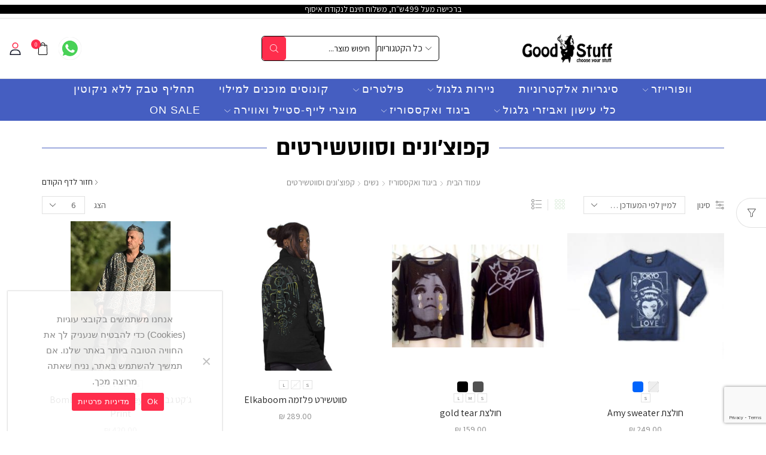

--- FILE ---
content_type: text/html; charset=UTF-8
request_url: https://good-stuff.co.il/product-category/%D7%A0%D7%A9%D7%99%D7%9D/%D7%A7%D7%A4%D7%95%D7%A6%D7%95%D7%A0%D7%99%D7%9D-%D7%95%D7%A1%D7%95%D7%95%D7%98%D7%A9%D7%99%D7%A8%D7%98%D7%99%D7%9D/
body_size: 70295
content:
<!DOCTYPE html>
<html dir="rtl" lang="he-IL" >
<head>
	<meta charset="UTF-8" />
	<meta name="viewport" content="width=device-width, initial-scale=1.0, maximum-scale=1.0, user-scalable=0"/>
	<meta name='robots' content='index, follow, max-image-preview:large, max-snippet:-1, max-video-preview:-1' />

	<!-- This site is optimized with the Yoast SEO plugin v26.8 - https://yoast.com/product/yoast-seo-wordpress/ -->
	<title>קפוצ&#039;ונים וסווטשירטים לנשים אופנתיים במיוחד [לחורף 2020] | גוד-סטאף</title>
	<meta name="description" content="בשנת 2020 העיצובים של הבגדים מיוחדים ומטריפים יותר, עכשיו באתר good-stuff תוכלו לרכוש אונליין קפוצ&#039;ונים וסווטשרטים אופנתיים במיוחד לשנת 2020 במחירים שווים!" />
	<link rel="canonical" href="https://good-stuff.co.il/product-category/ביגוד/נשים/קפוצונים-וסווטשירטים/" />
	<meta property="og:locale" content="he_IL" />
	<meta property="og:type" content="article" />
	<meta property="og:title" content="קפוצ&#039;ונים וסווטשירטים לנשים אופנתיים במיוחד [לחורף 2020] | גוד-סטאף" />
	<meta property="og:description" content="בשנת 2020 העיצובים של הבגדים מיוחדים ומטריפים יותר, עכשיו באתר good-stuff תוכלו לרכוש אונליין קפוצ&#039;ונים וסווטשרטים אופנתיים במיוחד לשנת 2020 במחירים שווים!" />
	<meta property="og:url" content="https://good-stuff.co.il/product-category/ביגוד/נשים/קפוצונים-וסווטשירטים/" />
	<meta property="og:site_name" content="Good Stuff" />
	<meta name="twitter:card" content="summary_large_image" />
	<script type="application/ld+json" class="yoast-schema-graph">{"@context":"https://schema.org","@graph":[{"@type":"CollectionPage","@id":"https://good-stuff.co.il/product-category/%d7%91%d7%99%d7%92%d7%95%d7%93/%d7%a0%d7%a9%d7%99%d7%9d/%d7%a7%d7%a4%d7%95%d7%a6%d7%95%d7%a0%d7%99%d7%9d-%d7%95%d7%a1%d7%95%d7%95%d7%98%d7%a9%d7%99%d7%a8%d7%98%d7%99%d7%9d/","url":"https://good-stuff.co.il/product-category/%d7%91%d7%99%d7%92%d7%95%d7%93/%d7%a0%d7%a9%d7%99%d7%9d/%d7%a7%d7%a4%d7%95%d7%a6%d7%95%d7%a0%d7%99%d7%9d-%d7%95%d7%a1%d7%95%d7%95%d7%98%d7%a9%d7%99%d7%a8%d7%98%d7%99%d7%9d/","name":"קפוצ'ונים וסווטשירטים לנשים אופנתיים במיוחד [לחורף 2020] | גוד-סטאף","isPartOf":{"@id":"https://good-stuff.co.il/#website"},"primaryImageOfPage":{"@id":"https://good-stuff.co.il/product-category/%d7%91%d7%99%d7%92%d7%95%d7%93/%d7%a0%d7%a9%d7%99%d7%9d/%d7%a7%d7%a4%d7%95%d7%a6%d7%95%d7%a0%d7%99%d7%9d-%d7%95%d7%a1%d7%95%d7%95%d7%98%d7%a9%d7%99%d7%a8%d7%98%d7%99%d7%9d/#primaryimage"},"image":{"@id":"https://good-stuff.co.il/product-category/%d7%91%d7%99%d7%92%d7%95%d7%93/%d7%a0%d7%a9%d7%99%d7%9d/%d7%a7%d7%a4%d7%95%d7%a6%d7%95%d7%a0%d7%99%d7%9d-%d7%95%d7%a1%d7%95%d7%95%d7%98%d7%a9%d7%99%d7%a8%d7%98%d7%99%d7%9d/#primaryimage"},"thumbnailUrl":"https://good-stuff.co.il/wp-content/uploads/2021/09/il_1140xN.2738834633_lvpg.jpg","description":"בשנת 2020 העיצובים של הבגדים מיוחדים ומטריפים יותר, עכשיו באתר good-stuff תוכלו לרכוש אונליין קפוצ'ונים וסווטשרטים אופנתיים במיוחד לשנת 2020 במחירים שווים!","breadcrumb":{"@id":"https://good-stuff.co.il/product-category/%d7%91%d7%99%d7%92%d7%95%d7%93/%d7%a0%d7%a9%d7%99%d7%9d/%d7%a7%d7%a4%d7%95%d7%a6%d7%95%d7%a0%d7%99%d7%9d-%d7%95%d7%a1%d7%95%d7%95%d7%98%d7%a9%d7%99%d7%a8%d7%98%d7%99%d7%9d/#breadcrumb"},"inLanguage":"he-IL"},{"@type":"ImageObject","inLanguage":"he-IL","@id":"https://good-stuff.co.il/product-category/%d7%91%d7%99%d7%92%d7%95%d7%93/%d7%a0%d7%a9%d7%99%d7%9d/%d7%a7%d7%a4%d7%95%d7%a6%d7%95%d7%a0%d7%99%d7%9d-%d7%95%d7%a1%d7%95%d7%95%d7%98%d7%a9%d7%99%d7%a8%d7%98%d7%99%d7%9d/#primaryimage","url":"https://good-stuff.co.il/wp-content/uploads/2021/09/il_1140xN.2738834633_lvpg.jpg","contentUrl":"https://good-stuff.co.il/wp-content/uploads/2021/09/il_1140xN.2738834633_lvpg.jpg","width":1140,"height":913},{"@type":"BreadcrumbList","@id":"https://good-stuff.co.il/product-category/%d7%91%d7%99%d7%92%d7%95%d7%93/%d7%a0%d7%a9%d7%99%d7%9d/%d7%a7%d7%a4%d7%95%d7%a6%d7%95%d7%a0%d7%99%d7%9d-%d7%95%d7%a1%d7%95%d7%95%d7%98%d7%a9%d7%99%d7%a8%d7%98%d7%99%d7%9d/#breadcrumb","itemListElement":[{"@type":"ListItem","position":1,"name":"ביגוד ואקססוריז","item":"https://good-stuff.co.il/product-category/%d7%91%d7%99%d7%92%d7%95%d7%93/"},{"@type":"ListItem","position":2,"name":"נשים","item":"https://good-stuff.co.il/product-category/%d7%91%d7%99%d7%92%d7%95%d7%93/%d7%a0%d7%a9%d7%99%d7%9d/"},{"@type":"ListItem","position":3,"name":"קפוצ'ונים וסווטשירטים"}]},{"@type":"WebSite","@id":"https://good-stuff.co.il/#website","url":"https://good-stuff.co.il/","name":"Good Stuff","description":"","potentialAction":[{"@type":"SearchAction","target":{"@type":"EntryPoint","urlTemplate":"https://good-stuff.co.il/?s={search_term_string}"},"query-input":{"@type":"PropertyValueSpecification","valueRequired":true,"valueName":"search_term_string"}}],"inLanguage":"he-IL"}]}</script>
	<!-- / Yoast SEO plugin. -->


<link rel='dns-prefetch' href='//static.klaviyo.com' />
<link rel='dns-prefetch' href='//www.google.com' />
<link rel="preload" href="https://good-stuff.co.il/wp-content/uploads/2021/04/logo3.jpg" as="image" />
<style id='wp-img-auto-sizes-contain-inline-css' type='text/css'>
img:is([sizes=auto i],[sizes^="auto," i]){contain-intrinsic-size:3000px 1500px}
/*# sourceURL=wp-img-auto-sizes-contain-inline-css */
</style>
<link rel='stylesheet' id='hfe-widgets-style-css' href='https://good-stuff.co.il/wp-content/plugins/header-footer-elementor/inc/widgets-css/frontend.css' type='text/css' media='all' />
<link rel='stylesheet' id='hfe-woo-product-grid-css' href='https://good-stuff.co.il/wp-content/plugins/header-footer-elementor/inc/widgets-css/woo-products.css' type='text/css' media='all' />
<link rel='stylesheet' id='wp-block-library-rtl-css' href='https://good-stuff.co.il/wp-includes/css/dist/block-library/style-rtl.min.css' type='text/css' media='all' />
<style id='wp-block-heading-inline-css' type='text/css'>
h1:where(.wp-block-heading).has-background,h2:where(.wp-block-heading).has-background,h3:where(.wp-block-heading).has-background,h4:where(.wp-block-heading).has-background,h5:where(.wp-block-heading).has-background,h6:where(.wp-block-heading).has-background{padding:1.25em 2.375em}h1.has-text-align-left[style*=writing-mode]:where([style*=vertical-lr]),h1.has-text-align-right[style*=writing-mode]:where([style*=vertical-rl]),h2.has-text-align-left[style*=writing-mode]:where([style*=vertical-lr]),h2.has-text-align-right[style*=writing-mode]:where([style*=vertical-rl]),h3.has-text-align-left[style*=writing-mode]:where([style*=vertical-lr]),h3.has-text-align-right[style*=writing-mode]:where([style*=vertical-rl]),h4.has-text-align-left[style*=writing-mode]:where([style*=vertical-lr]),h4.has-text-align-right[style*=writing-mode]:where([style*=vertical-rl]),h5.has-text-align-left[style*=writing-mode]:where([style*=vertical-lr]),h5.has-text-align-right[style*=writing-mode]:where([style*=vertical-rl]),h6.has-text-align-left[style*=writing-mode]:where([style*=vertical-lr]),h6.has-text-align-right[style*=writing-mode]:where([style*=vertical-rl]){rotate:180deg}
/*# sourceURL=https://good-stuff.co.il/wp-includes/blocks/heading/style.min.css */
</style>
<link rel='stylesheet' id='wc-blocks-style-rtl-css' href='https://good-stuff.co.il/wp-content/plugins/woocommerce/assets/client/blocks/wc-blocks-rtl.css' type='text/css' media='all' />
<link rel='stylesheet' id='wc-blocks-style-attribute-filter-rtl-css' href='https://good-stuff.co.il/wp-content/plugins/woocommerce/assets/client/blocks/attribute-filter-rtl.css' type='text/css' media='all' />
<link rel='stylesheet' id='wc-blocks-packages-style-rtl-css' href='https://good-stuff.co.il/wp-content/plugins/woocommerce/assets/client/blocks/packages-style-rtl.css' type='text/css' media='all' />
<style id='global-styles-inline-css' type='text/css'>
:root{--wp--preset--aspect-ratio--square: 1;--wp--preset--aspect-ratio--4-3: 4/3;--wp--preset--aspect-ratio--3-4: 3/4;--wp--preset--aspect-ratio--3-2: 3/2;--wp--preset--aspect-ratio--2-3: 2/3;--wp--preset--aspect-ratio--16-9: 16/9;--wp--preset--aspect-ratio--9-16: 9/16;--wp--preset--color--black: #000000;--wp--preset--color--cyan-bluish-gray: #abb8c3;--wp--preset--color--white: #ffffff;--wp--preset--color--pale-pink: #f78da7;--wp--preset--color--vivid-red: #cf2e2e;--wp--preset--color--luminous-vivid-orange: #ff6900;--wp--preset--color--luminous-vivid-amber: #fcb900;--wp--preset--color--light-green-cyan: #7bdcb5;--wp--preset--color--vivid-green-cyan: #00d084;--wp--preset--color--pale-cyan-blue: #8ed1fc;--wp--preset--color--vivid-cyan-blue: #0693e3;--wp--preset--color--vivid-purple: #9b51e0;--wp--preset--gradient--vivid-cyan-blue-to-vivid-purple: linear-gradient(135deg,rgb(6,147,227) 0%,rgb(155,81,224) 100%);--wp--preset--gradient--light-green-cyan-to-vivid-green-cyan: linear-gradient(135deg,rgb(122,220,180) 0%,rgb(0,208,130) 100%);--wp--preset--gradient--luminous-vivid-amber-to-luminous-vivid-orange: linear-gradient(135deg,rgb(252,185,0) 0%,rgb(255,105,0) 100%);--wp--preset--gradient--luminous-vivid-orange-to-vivid-red: linear-gradient(135deg,rgb(255,105,0) 0%,rgb(207,46,46) 100%);--wp--preset--gradient--very-light-gray-to-cyan-bluish-gray: linear-gradient(135deg,rgb(238,238,238) 0%,rgb(169,184,195) 100%);--wp--preset--gradient--cool-to-warm-spectrum: linear-gradient(135deg,rgb(74,234,220) 0%,rgb(151,120,209) 20%,rgb(207,42,186) 40%,rgb(238,44,130) 60%,rgb(251,105,98) 80%,rgb(254,248,76) 100%);--wp--preset--gradient--blush-light-purple: linear-gradient(135deg,rgb(255,206,236) 0%,rgb(152,150,240) 100%);--wp--preset--gradient--blush-bordeaux: linear-gradient(135deg,rgb(254,205,165) 0%,rgb(254,45,45) 50%,rgb(107,0,62) 100%);--wp--preset--gradient--luminous-dusk: linear-gradient(135deg,rgb(255,203,112) 0%,rgb(199,81,192) 50%,rgb(65,88,208) 100%);--wp--preset--gradient--pale-ocean: linear-gradient(135deg,rgb(255,245,203) 0%,rgb(182,227,212) 50%,rgb(51,167,181) 100%);--wp--preset--gradient--electric-grass: linear-gradient(135deg,rgb(202,248,128) 0%,rgb(113,206,126) 100%);--wp--preset--gradient--midnight: linear-gradient(135deg,rgb(2,3,129) 0%,rgb(40,116,252) 100%);--wp--preset--font-size--small: 13px;--wp--preset--font-size--medium: 20px;--wp--preset--font-size--large: 36px;--wp--preset--font-size--x-large: 42px;--wp--preset--spacing--20: 0.44rem;--wp--preset--spacing--30: 0.67rem;--wp--preset--spacing--40: 1rem;--wp--preset--spacing--50: 1.5rem;--wp--preset--spacing--60: 2.25rem;--wp--preset--spacing--70: 3.38rem;--wp--preset--spacing--80: 5.06rem;--wp--preset--shadow--natural: 6px 6px 9px rgba(0, 0, 0, 0.2);--wp--preset--shadow--deep: 12px 12px 50px rgba(0, 0, 0, 0.4);--wp--preset--shadow--sharp: 6px 6px 0px rgba(0, 0, 0, 0.2);--wp--preset--shadow--outlined: 6px 6px 0px -3px rgb(255, 255, 255), 6px 6px rgb(0, 0, 0);--wp--preset--shadow--crisp: 6px 6px 0px rgb(0, 0, 0);}:where(.is-layout-flex){gap: 0.5em;}:where(.is-layout-grid){gap: 0.5em;}body .is-layout-flex{display: flex;}.is-layout-flex{flex-wrap: wrap;align-items: center;}.is-layout-flex > :is(*, div){margin: 0;}body .is-layout-grid{display: grid;}.is-layout-grid > :is(*, div){margin: 0;}:where(.wp-block-columns.is-layout-flex){gap: 2em;}:where(.wp-block-columns.is-layout-grid){gap: 2em;}:where(.wp-block-post-template.is-layout-flex){gap: 1.25em;}:where(.wp-block-post-template.is-layout-grid){gap: 1.25em;}.has-black-color{color: var(--wp--preset--color--black) !important;}.has-cyan-bluish-gray-color{color: var(--wp--preset--color--cyan-bluish-gray) !important;}.has-white-color{color: var(--wp--preset--color--white) !important;}.has-pale-pink-color{color: var(--wp--preset--color--pale-pink) !important;}.has-vivid-red-color{color: var(--wp--preset--color--vivid-red) !important;}.has-luminous-vivid-orange-color{color: var(--wp--preset--color--luminous-vivid-orange) !important;}.has-luminous-vivid-amber-color{color: var(--wp--preset--color--luminous-vivid-amber) !important;}.has-light-green-cyan-color{color: var(--wp--preset--color--light-green-cyan) !important;}.has-vivid-green-cyan-color{color: var(--wp--preset--color--vivid-green-cyan) !important;}.has-pale-cyan-blue-color{color: var(--wp--preset--color--pale-cyan-blue) !important;}.has-vivid-cyan-blue-color{color: var(--wp--preset--color--vivid-cyan-blue) !important;}.has-vivid-purple-color{color: var(--wp--preset--color--vivid-purple) !important;}.has-black-background-color{background-color: var(--wp--preset--color--black) !important;}.has-cyan-bluish-gray-background-color{background-color: var(--wp--preset--color--cyan-bluish-gray) !important;}.has-white-background-color{background-color: var(--wp--preset--color--white) !important;}.has-pale-pink-background-color{background-color: var(--wp--preset--color--pale-pink) !important;}.has-vivid-red-background-color{background-color: var(--wp--preset--color--vivid-red) !important;}.has-luminous-vivid-orange-background-color{background-color: var(--wp--preset--color--luminous-vivid-orange) !important;}.has-luminous-vivid-amber-background-color{background-color: var(--wp--preset--color--luminous-vivid-amber) !important;}.has-light-green-cyan-background-color{background-color: var(--wp--preset--color--light-green-cyan) !important;}.has-vivid-green-cyan-background-color{background-color: var(--wp--preset--color--vivid-green-cyan) !important;}.has-pale-cyan-blue-background-color{background-color: var(--wp--preset--color--pale-cyan-blue) !important;}.has-vivid-cyan-blue-background-color{background-color: var(--wp--preset--color--vivid-cyan-blue) !important;}.has-vivid-purple-background-color{background-color: var(--wp--preset--color--vivid-purple) !important;}.has-black-border-color{border-color: var(--wp--preset--color--black) !important;}.has-cyan-bluish-gray-border-color{border-color: var(--wp--preset--color--cyan-bluish-gray) !important;}.has-white-border-color{border-color: var(--wp--preset--color--white) !important;}.has-pale-pink-border-color{border-color: var(--wp--preset--color--pale-pink) !important;}.has-vivid-red-border-color{border-color: var(--wp--preset--color--vivid-red) !important;}.has-luminous-vivid-orange-border-color{border-color: var(--wp--preset--color--luminous-vivid-orange) !important;}.has-luminous-vivid-amber-border-color{border-color: var(--wp--preset--color--luminous-vivid-amber) !important;}.has-light-green-cyan-border-color{border-color: var(--wp--preset--color--light-green-cyan) !important;}.has-vivid-green-cyan-border-color{border-color: var(--wp--preset--color--vivid-green-cyan) !important;}.has-pale-cyan-blue-border-color{border-color: var(--wp--preset--color--pale-cyan-blue) !important;}.has-vivid-cyan-blue-border-color{border-color: var(--wp--preset--color--vivid-cyan-blue) !important;}.has-vivid-purple-border-color{border-color: var(--wp--preset--color--vivid-purple) !important;}.has-vivid-cyan-blue-to-vivid-purple-gradient-background{background: var(--wp--preset--gradient--vivid-cyan-blue-to-vivid-purple) !important;}.has-light-green-cyan-to-vivid-green-cyan-gradient-background{background: var(--wp--preset--gradient--light-green-cyan-to-vivid-green-cyan) !important;}.has-luminous-vivid-amber-to-luminous-vivid-orange-gradient-background{background: var(--wp--preset--gradient--luminous-vivid-amber-to-luminous-vivid-orange) !important;}.has-luminous-vivid-orange-to-vivid-red-gradient-background{background: var(--wp--preset--gradient--luminous-vivid-orange-to-vivid-red) !important;}.has-very-light-gray-to-cyan-bluish-gray-gradient-background{background: var(--wp--preset--gradient--very-light-gray-to-cyan-bluish-gray) !important;}.has-cool-to-warm-spectrum-gradient-background{background: var(--wp--preset--gradient--cool-to-warm-spectrum) !important;}.has-blush-light-purple-gradient-background{background: var(--wp--preset--gradient--blush-light-purple) !important;}.has-blush-bordeaux-gradient-background{background: var(--wp--preset--gradient--blush-bordeaux) !important;}.has-luminous-dusk-gradient-background{background: var(--wp--preset--gradient--luminous-dusk) !important;}.has-pale-ocean-gradient-background{background: var(--wp--preset--gradient--pale-ocean) !important;}.has-electric-grass-gradient-background{background: var(--wp--preset--gradient--electric-grass) !important;}.has-midnight-gradient-background{background: var(--wp--preset--gradient--midnight) !important;}.has-small-font-size{font-size: var(--wp--preset--font-size--small) !important;}.has-medium-font-size{font-size: var(--wp--preset--font-size--medium) !important;}.has-large-font-size{font-size: var(--wp--preset--font-size--large) !important;}.has-x-large-font-size{font-size: var(--wp--preset--font-size--x-large) !important;}
/*# sourceURL=global-styles-inline-css */
</style>

<style id='classic-theme-styles-inline-css' type='text/css'>
/*! This file is auto-generated */
.wp-block-button__link{color:#fff;background-color:#32373c;border-radius:9999px;box-shadow:none;text-decoration:none;padding:calc(.667em + 2px) calc(1.333em + 2px);font-size:1.125em}.wp-block-file__button{background:#32373c;color:#fff;text-decoration:none}
/*# sourceURL=/wp-includes/css/classic-themes.min.css */
</style>
<link rel='stylesheet' id='acoplw-style-css' href='https://good-stuff.co.il/wp-content/plugins/aco-product-labels-for-woocommerce/includes/../assets/css/frontend.css' type='text/css' media='all' />
<style id='age-gate-custom-inline-css' type='text/css'>
:root{--ag-background-color: rgba(0,0,0,1);--ag-background-image-position: center center;--ag-background-image-opacity: 1;--ag-form-background: rgba(255,255,255,1);--ag-text-color: #000000;--ag-blur: 5px;}
/*# sourceURL=age-gate-custom-inline-css */
</style>
<link rel='stylesheet' id='cookie-notice-front-css' href='https://good-stuff.co.il/wp-content/plugins/cookie-notice/css/front.min.css' type='text/css' media='all' />
<link rel='stylesheet' id='wp-faq-schema-jquery-ui-css' href='https://good-stuff.co.il/wp-content/plugins/faq-schema-for-pages-and-posts//css/jquery-ui.css' type='text/css' media='all' />
<link rel='stylesheet' id='hide-image-style-css' href='https://good-stuff.co.il/wp-content/plugins/hide-image/hide-image.css?v=54983027&#038;ver=6.9' type='text/css' media='all' />
<link rel='stylesheet' id='random-products-styles-css' href='https://good-stuff.co.il/wp-content/plugins/random-products-display/css/styles.css' type='text/css' media='all' />
<link rel='stylesheet' id='w2s-migrate-woo-to-shopify-css' href='https://good-stuff.co.il/wp-content/plugins/w2s-migrate-woo-to-shopify/public/css/vi-w2s-public.css' type='text/css' media='all' />
<link rel='stylesheet' id='wooajaxcart-css' href='https://good-stuff.co.il/wp-content/plugins/woocommerce-ajax-cart/assets/wooajaxcart.css' type='text/css' media='all' />
<style id='woocommerce-inline-inline-css' type='text/css'>
.woocommerce form .form-row .required { visibility: visible; }
/*# sourceURL=woocommerce-inline-inline-css */
</style>
<link rel='stylesheet' id='hfe-style-css' href='https://good-stuff.co.il/wp-content/plugins/header-footer-elementor/assets/css/header-footer-elementor.css' type='text/css' media='all' />
<link rel='stylesheet' id='elementor-icons-css' href='https://good-stuff.co.il/wp-content/plugins/elementor/assets/lib/eicons/css/elementor-icons.min.css' type='text/css' media='all' />
<link rel='stylesheet' id='elementor-frontend-css' href='https://good-stuff.co.il/wp-content/plugins/elementor/assets/css/frontend-rtl.min.css' type='text/css' media='all' />
<link rel='stylesheet' id='elementor-post-369876-css' href='https://good-stuff.co.il/wp-content/uploads/elementor/css/post-369876.css' type='text/css' media='all' />
<link rel='stylesheet' id='mwb_wgm_common_css-css' href='https://good-stuff.co.il/wp-content/plugins/woocommerce-ultimate-gift-card/assets/css/mwb_wgm_common.css' type='text/css' media='all' />
<link rel='stylesheet' id='brands-styles-css' href='https://good-stuff.co.il/wp-content/plugins/woocommerce/assets/css/brands.css' type='text/css' media='all' />
<link rel='stylesheet' id='etheme-parent-style-css' href='https://good-stuff.co.il/wp-content/themes/xstore/xstore-rtl.min.css' type='text/css' media='all' />
<link rel='stylesheet' id='child-style-css' href='https://good-stuff.co.il/wp-content/themes/xstore-ch/style.css' type='text/css' media='all' />
<link rel='stylesheet' id='widget-heading-css' href='https://good-stuff.co.il/wp-content/plugins/elementor/assets/css/widget-heading-rtl.min.css' type='text/css' media='all' />
<link rel='stylesheet' id='widget-form-css' href='https://good-stuff.co.il/wp-content/plugins/elementor-pro/assets/css/widget-form-rtl.min.css' type='text/css' media='all' />
<link rel='stylesheet' id='widget-divider-css' href='https://good-stuff.co.il/wp-content/plugins/elementor/assets/css/widget-divider-rtl.min.css' type='text/css' media='all' />
<link rel='stylesheet' id='widget-nav-menu-css' href='https://good-stuff.co.il/wp-content/plugins/elementor-pro/assets/css/widget-nav-menu-rtl.min.css' type='text/css' media='all' />
<link rel='stylesheet' id='widget-icon-list-css' href='https://good-stuff.co.il/wp-content/plugins/elementor/assets/css/widget-icon-list-rtl.min.css' type='text/css' media='all' />
<link rel='stylesheet' id='widget-image-css' href='https://good-stuff.co.il/wp-content/plugins/elementor/assets/css/widget-image-rtl.min.css' type='text/css' media='all' />
<link rel='stylesheet' id='widget-social-icons-css' href='https://good-stuff.co.il/wp-content/plugins/elementor/assets/css/widget-social-icons-rtl.min.css' type='text/css' media='all' />
<link rel='stylesheet' id='e-apple-webkit-css' href='https://good-stuff.co.il/wp-content/plugins/elementor/assets/css/conditionals/apple-webkit.min.css' type='text/css' media='all' />
<link rel='stylesheet' id='elementor-post-377196-css' href='https://good-stuff.co.il/wp-content/uploads/elementor/css/post-377196.css' type='text/css' media='all' />
<link rel='stylesheet' id='tablepress-default-css' href='https://good-stuff.co.il/wp-content/plugins/tablepress/css/build/default-rtl.css' type='text/css' media='all' />
<link rel='stylesheet' id='hfe-elementor-icons-css' href='https://good-stuff.co.il/wp-content/plugins/elementor/assets/lib/eicons/css/elementor-icons.min.css' type='text/css' media='all' />
<link rel='stylesheet' id='hfe-icons-list-css' href='https://good-stuff.co.il/wp-content/plugins/elementor/assets/css/widget-icon-list.min.css' type='text/css' media='all' />
<link rel='stylesheet' id='hfe-social-icons-css' href='https://good-stuff.co.il/wp-content/plugins/elementor/assets/css/widget-social-icons.min.css' type='text/css' media='all' />
<link rel='stylesheet' id='hfe-social-share-icons-brands-css' href='https://good-stuff.co.il/wp-content/plugins/elementor/assets/lib/font-awesome/css/brands.css' type='text/css' media='all' />
<link rel='stylesheet' id='hfe-social-share-icons-fontawesome-css' href='https://good-stuff.co.il/wp-content/plugins/elementor/assets/lib/font-awesome/css/fontawesome.css' type='text/css' media='all' />
<link rel='stylesheet' id='hfe-nav-menu-icons-css' href='https://good-stuff.co.il/wp-content/plugins/elementor/assets/lib/font-awesome/css/solid.css' type='text/css' media='all' />
<link rel='stylesheet' id='hfe-widget-blockquote-css' href='https://good-stuff.co.il/wp-content/plugins/elementor-pro/assets/css/widget-blockquote.min.css' type='text/css' media='all' />
<link rel='stylesheet' id='hfe-mega-menu-css' href='https://good-stuff.co.il/wp-content/plugins/elementor-pro/assets/css/widget-mega-menu.min.css' type='text/css' media='all' />
<link rel='stylesheet' id='hfe-nav-menu-widget-css' href='https://good-stuff.co.il/wp-content/plugins/elementor-pro/assets/css/widget-nav-menu.min.css' type='text/css' media='all' />
<link rel='stylesheet' id='etheme-general-all-style-css' href='https://good-stuff.co.il/wp-content/themes/xstore/css/general-all-rtl.min.css' type='text/css' media='all' />
<link rel='stylesheet' id='etheme-elementor-all-widgets-style-css' href='https://good-stuff.co.il/wp-content/themes/xstore/css/elementor-all-widgets.min.css' type='text/css' media='all' />
<link rel='stylesheet' id='etheme-cookie-notice-style-css' href='https://good-stuff.co.il/wp-content/themes/xstore/css/cookie-notice-rtl.min.css' type='text/css' media='all' />
<link rel='stylesheet' id='etheme-sidebar-widgets-with-scroll-css' href='https://good-stuff.co.il/wp-content/themes/xstore/css/modules/layout/sidebar-widgets-with-scroll-rtl.min.css' type='text/css' media='all' />
<link rel='stylesheet' id='etheme-widgets-open-close-css' href='https://good-stuff.co.il/wp-content/themes/xstore/css/modules/layout/widgets-open-close-rtl.min.css' type='text/css' media='all' />
<link rel='stylesheet' id='etheme-woocommerce-all-style-css' href='https://good-stuff.co.il/wp-content/themes/xstore/css/woocommerce-all-rtl.min.css' type='text/css' media='all' />
<link rel='stylesheet' id='etheme-product-view-default-css' href='https://good-stuff.co.il/wp-content/themes/xstore/css/modules/woocommerce/product-hovers/product-view-default-rtl.min.css' type='text/css' media='all' />
<style id='xstore-icons-font-inline-css' type='text/css'>
@font-face {
				  font-family: 'xstore-icons';
				  src:
				    url('https://good-stuff.co.il/wp-content/themes/xstore/fonts/xstore-icons-light.ttf') format('truetype'),
				    url('https://good-stuff.co.il/wp-content/themes/xstore/fonts/xstore-icons-light.woff2') format('woff2'),
				    url('https://good-stuff.co.il/wp-content/themes/xstore/fonts/xstore-icons-light.woff') format('woff'),
				    url('https://good-stuff.co.il/wp-content/themes/xstore/fonts/xstore-icons-light.svg#xstore-icons') format('svg');
				  font-weight: normal;
				  font-style: normal;
				  font-display: swap;
				}
/*# sourceURL=xstore-icons-font-inline-css */
</style>
<link rel='stylesheet' id='etheme-header-menu-css' href='https://good-stuff.co.il/wp-content/themes/xstore/css/modules/layout/header/parts/menu-rtl.min.css' type='text/css' media='all' />
<link rel='stylesheet' id='xstore-header-kutrq-css' href='https://good-stuff.co.il/wp-content/uploads/xstore/kutrq.css' type='text/css' media='all' />
<link rel='stylesheet' id='woo_discount_pro_style-css' href='https://good-stuff.co.il/wp-content/plugins/woo-discount-rules-pro/Assets/Css/awdr_style.css' type='text/css' media='all' />
<link rel='stylesheet' id='wc-bundle-style-rtl-css' href='https://good-stuff.co.il/wp-content/plugins/woocommerce-product-bundles/assets/css/frontend/woocommerce-rtl.css' type='text/css' media='all' />
<link rel='stylesheet' id='eci-icon-fonts-css' href='https://good-stuff.co.il/wp-content/uploads/elementor_icons_files/merged-icons-font.css' type='text/css' media='all' />
<link rel='stylesheet' id='elementor-gf-local-roboto-css' href='https://good-stuff.co.il/wp-content/uploads/elementor/google-fonts/css/roboto.css' type='text/css' media='all' />
<link rel='stylesheet' id='elementor-gf-local-robotoslab-css' href='https://good-stuff.co.il/wp-content/uploads/elementor/google-fonts/css/robotoslab.css' type='text/css' media='all' />
<link rel='stylesheet' id='elementor-gf-local-assistant-css' href='https://good-stuff.co.il/wp-content/uploads/elementor/google-fonts/css/assistant.css' type='text/css' media='all' />
<link rel='stylesheet' id='elementor-icons-shared-0-css' href='https://good-stuff.co.il/wp-content/plugins/elementor/assets/lib/font-awesome/css/fontawesome.min.css' type='text/css' media='all' />
<link rel='stylesheet' id='elementor-icons-fa-solid-css' href='https://good-stuff.co.il/wp-content/plugins/elementor/assets/lib/font-awesome/css/solid.min.css' type='text/css' media='all' />
<script type="text/template" id="tmpl-variation-template">
	<div class="woocommerce-variation-description">{{{ data.variation.variation_description }}}</div>
	<div class="woocommerce-variation-price">{{{ data.variation.price_html }}}</div>
	<div class="woocommerce-variation-availability">{{{ data.variation.availability_html }}}</div>
</script>
<script type="text/template" id="tmpl-unavailable-variation-template">
	<p role="alert">מוצר זה אינו זמין כרגע. נא לבחור שילוב אחר.</p>
</script>
<script type="text/javascript" src="https://good-stuff.co.il/wp-includes/js/jquery/jquery.min.js" id="jquery-core-js"></script>
<script type="text/javascript" src="https://good-stuff.co.il/wp-includes/js/jquery/jquery-migrate.min.js" id="jquery-migrate-js"></script>
<script type="text/javascript" id="jquery-js-after">
/* <![CDATA[ */
!function($){"use strict";$(document).ready(function(){$(this).scrollTop()>100&&$(".hfe-scroll-to-top-wrap").removeClass("hfe-scroll-to-top-hide"),$(window).scroll(function(){$(this).scrollTop()<100?$(".hfe-scroll-to-top-wrap").fadeOut(300):$(".hfe-scroll-to-top-wrap").fadeIn(300)}),$(".hfe-scroll-to-top-wrap").on("click",function(){$("html, body").animate({scrollTop:0},300);return!1})})}(jQuery);
!function($){'use strict';$(document).ready(function(){var bar=$('.hfe-reading-progress-bar');if(!bar.length)return;$(window).on('scroll',function(){var s=$(window).scrollTop(),d=$(document).height()-$(window).height(),p=d? s/d*100:0;bar.css('width',p+'%')});});}(jQuery);
//# sourceURL=jquery-js-after
/* ]]> */
</script>
<script type="text/javascript" id="acoplw-script-js-extra">
/* <![CDATA[ */
var acoplw_frontend_object = {"classname":"","enablejquery":"1"};
//# sourceURL=acoplw-script-js-extra
/* ]]> */
</script>
<script type="text/javascript" src="https://good-stuff.co.il/wp-content/plugins/aco-product-labels-for-woocommerce/includes/../assets/js/frontend.js" id="acoplw-script-js"></script>
<script type="text/javascript" id="cookie-notice-front-js-before">
/* <![CDATA[ */
var cnArgs = {"ajaxUrl":"https:\/\/good-stuff.co.il\/wp-admin\/admin-ajax.php","nonce":"e331c796bf","hideEffect":"fade","position":"bottom","onScroll":false,"onScrollOffset":100,"onClick":false,"cookieName":"cookie_notice_accepted","cookieTime":2592000,"cookieTimeRejected":2592000,"globalCookie":false,"redirection":false,"cache":false,"revokeCookies":false,"revokeCookiesOpt":"automatic"};

//# sourceURL=cookie-notice-front-js-before
/* ]]> */
</script>
<script type="text/javascript" src="https://good-stuff.co.il/wp-content/plugins/cookie-notice/js/front.min.js" id="cookie-notice-front-js"></script>
<script type="text/javascript" src="https://good-stuff.co.il/wp-includes/js/jquery/ui/core.min.js" id="jquery-ui-core-js"></script>
<script type="text/javascript" src="https://good-stuff.co.il/wp-content/plugins/recaptcha-woo/js/rcfwc.js" id="rcfwc-js-js" defer="defer" data-wp-strategy="defer"></script>
<script type="text/javascript" src="https://www.google.com/recaptcha/api.js?hl=he_IL" id="recaptcha-js" defer="defer" data-wp-strategy="defer"></script>
<script type="text/javascript" src="https://good-stuff.co.il/wp-content/plugins/w2s-migrate-woo-to-shopify/public/js/vi-w2s-public.js" id="w2s-migrate-woo-to-shopify-js"></script>
<script type="text/javascript" id="wooajaxcart-js-extra">
/* <![CDATA[ */
var wooajaxcart = {"updating_text":"Updating...","warn_remove_text":"Are you sure you want to remove this item from cart?","ajax_timeout":"800","confirm_zero_qty":"no"};
//# sourceURL=wooajaxcart-js-extra
/* ]]> */
</script>
<script type="text/javascript" src="https://good-stuff.co.il/wp-content/plugins/woocommerce-ajax-cart/assets/wooajaxcart.js" id="wooajaxcart-js"></script>
<script type="text/javascript" src="https://good-stuff.co.il/wp-content/plugins/woocommerce/assets/js/jquery-blockui/jquery.blockUI.min.js" id="wc-jquery-blockui-js" defer="defer" data-wp-strategy="defer"></script>
<script type="text/javascript" id="wc-add-to-cart-js-extra">
/* <![CDATA[ */
var wc_add_to_cart_params = {"ajax_url":"/wp-admin/admin-ajax.php","wc_ajax_url":"/?wc-ajax=%%endpoint%%","i18n_view_cart":"\u05de\u05e2\u05d1\u05e8 \u05dc\u05e1\u05dc \u05d4\u05e7\u05e0\u05d9\u05d5\u05ea","cart_url":"https://good-stuff.co.il/cart-2/","is_cart":"","cart_redirect_after_add":"no"};
//# sourceURL=wc-add-to-cart-js-extra
/* ]]> */
</script>
<script type="text/javascript" src="https://good-stuff.co.il/wp-content/plugins/woocommerce/assets/js/frontend/add-to-cart.min.js" id="wc-add-to-cart-js" defer="defer" data-wp-strategy="defer"></script>
<script type="text/javascript" src="https://good-stuff.co.il/wp-content/plugins/woocommerce/assets/js/js-cookie/js.cookie.min.js" id="wc-js-cookie-js" defer="defer" data-wp-strategy="defer"></script>
<script type="text/javascript" id="woocommerce-js-extra">
/* <![CDATA[ */
var woocommerce_params = {"ajax_url":"/wp-admin/admin-ajax.php","wc_ajax_url":"/?wc-ajax=%%endpoint%%","i18n_password_show":"\u05dc\u05d4\u05e6\u05d9\u05d2 \u05e1\u05d9\u05e1\u05de\u05d4","i18n_password_hide":"\u05dc\u05d4\u05e1\u05ea\u05d9\u05e8 \u05e1\u05d9\u05e1\u05de\u05d4"};
//# sourceURL=woocommerce-js-extra
/* ]]> */
</script>
<script type="text/javascript" src="https://good-stuff.co.il/wp-content/plugins/woocommerce/assets/js/frontend/woocommerce.min.js" id="woocommerce-js" defer="defer" data-wp-strategy="defer"></script>
<script type="text/javascript" src="https://good-stuff.co.il/wp-includes/js/jquery/ui/datepicker.min.js" id="jquery-ui-datepicker-js"></script>
<script type="text/javascript" id="jquery-ui-datepicker-js-after">
/* <![CDATA[ */
jQuery(function(jQuery){jQuery.datepicker.setDefaults({"closeText":"\u05e1\u05d2\u05d5\u05e8","currentText":"\u05d4\u05d9\u05d5\u05dd","monthNames":["\u05d9\u05e0\u05d5\u05d0\u05e8","\u05e4\u05d1\u05e8\u05d5\u05d0\u05e8","\u05de\u05e8\u05e5","\u05d0\u05e4\u05e8\u05d9\u05dc","\u05de\u05d0\u05d9","\u05d9\u05d5\u05e0\u05d9","\u05d9\u05d5\u05dc\u05d9","\u05d0\u05d5\u05d2\u05d5\u05e1\u05d8","\u05e1\u05e4\u05d8\u05de\u05d1\u05e8","\u05d0\u05d5\u05e7\u05d8\u05d5\u05d1\u05e8","\u05e0\u05d5\u05d1\u05de\u05d1\u05e8","\u05d3\u05e6\u05de\u05d1\u05e8"],"monthNamesShort":["\u05d9\u05e0\u05d5","\u05e4\u05d1\u05e8","\u05de\u05e8\u05e5","\u05d0\u05e4\u05e8","\u05de\u05d0\u05d9","\u05d9\u05d5\u05e0","\u05d9\u05d5\u05dc","\u05d0\u05d5\u05d2","\u05e1\u05e4\u05d8","\u05d0\u05d5\u05e7","\u05e0\u05d5\u05d1","\u05d3\u05e6\u05de"],"nextText":"\u05dc\u05e9\u05dc\u05d1 \u05d4\u05d1\u05d0","prevText":"\u05e7\u05d5\u05d3\u05dd","dayNames":["\u05d9\u05d5\u05dd \u05e8\u05d0\u05e9\u05d5\u05df","\u05d9\u05d5\u05dd \u05e9\u05e0\u05d9","\u05d9\u05d5\u05dd \u05e9\u05dc\u05d9\u05e9\u05d9","\u05d9\u05d5\u05dd \u05e8\u05d1\u05d9\u05e2\u05d9","\u05d9\u05d5\u05dd \u05d7\u05de\u05d9\u05e9\u05d9","\u05d9\u05d5\u05dd \u05e9\u05d9\u05e9\u05d9","\u05e9\u05d1\u05ea"],"dayNamesShort":["\u05d0","\u05d1","\u05d2","\u05d3","\u05d4","\u05d5","\u05e9"],"dayNamesMin":["\u05d0","\u05d1","\u05d2","\u05d3","\u05d4","\u05d5","\u05e9"],"dateFormat":"dd/mm/yy","firstDay":0,"isRTL":true});});
//# sourceURL=jquery-ui-datepicker-js-after
/* ]]> */
</script>
<script type="text/javascript" id="mwb_wgm_balance_check-js-extra">
/* <![CDATA[ */
var mwb_check = {"ajaxurl":"https://good-stuff.co.il/wp-admin/admin-ajax.php","empty":"Fields cannot be empty!","invalid_coupon":"Entered Code is not Valid","invalid_email":"Entered Email is not Valid","mwb_wgm_nonce":"f1662c5af3"};
//# sourceURL=mwb_wgm_balance_check-js-extra
/* ]]> */
</script>
<script type="text/javascript" src="https://good-stuff.co.il/wp-content/plugins/woocommerce-ultimate-gift-card//assets/js/mwb-wgm-balance-checker.js" id="mwb_wgm_balance_check-js"></script>
<script type="text/javascript" src="https://good-stuff.co.il/wp-includes/js/underscore.min.js" id="underscore-js"></script>
<script type="text/javascript" id="wp-util-js-extra">
/* <![CDATA[ */
var _wpUtilSettings = {"ajax":{"url":"/wp-admin/admin-ajax.php"}};
//# sourceURL=wp-util-js-extra
/* ]]> */
</script>
<script type="text/javascript" src="https://good-stuff.co.il/wp-includes/js/wp-util.min.js" id="wp-util-js"></script>
<script type="text/javascript" id="wc-add-to-cart-variation-js-extra">
/* <![CDATA[ */
var wc_add_to_cart_variation_params = {"wc_ajax_url":"/?wc-ajax=%%endpoint%%","i18n_no_matching_variations_text":"\u05dc\u05d0 \u05e0\u05de\u05e6\u05d0\u05d5 \u05de\u05d5\u05e6\u05e8\u05d9\u05dd \u05d4\u05e2\u05d5\u05e0\u05d9\u05dd \u05e2\u05dc \u05d4\u05d1\u05d7\u05d9\u05e8\u05d4 \u05e9\u05dc\u05da. \u05e0\u05d0 \u05dc\u05d1\u05d7\u05d5\u05e8 \u05e7\u05d5\u05de\u05d1\u05d9\u05e0\u05e6\u05d9\u05d4 \u05d0\u05d7\u05e8\u05ea.","i18n_make_a_selection_text":"\u05d1\u05d7\u05e8 \u05d0\u05ea \u05d0\u05e4\u05e9\u05e8\u05d5\u05ea \u05d4\u05de\u05d5\u05e6\u05e8 \u05d4\u05de\u05ea\u05d0\u05d9\u05de\u05d4 \u05dc\u05e4\u05e0\u05d9 \u05d4\u05d4\u05d5\u05e1\u05e4\u05d4 \u05dc\u05e1\u05dc \u05d4\u05e7\u05e0\u05d9\u05d5\u05ea","i18n_unavailable_text":"\u05de\u05d5\u05e6\u05e8 \u05d6\u05d4 \u05d0\u05d9\u05e0\u05d5 \u05d6\u05de\u05d9\u05df \u05db\u05e8\u05d2\u05e2. \u05e0\u05d0 \u05dc\u05d1\u05d7\u05d5\u05e8 \u05e9\u05d9\u05dc\u05d5\u05d1 \u05d0\u05d7\u05e8.","i18n_reset_alert_text":"\u05d4\u05d1\u05d7\u05d9\u05e8\u05d4 \u05e9\u05dc\u05da \u05d0\u05d5\u05e4\u05e1\u05d4. \u05d9\u05e9 \u05dc\u05d1\u05d7\u05d5\u05e8 \u05d0\u05ea \u05d0\u05e4\u05e9\u05e8\u05d5\u05d9\u05d5\u05ea \u05d4\u05de\u05d5\u05e6\u05e8 \u05d4\u05de\u05ea\u05d0\u05d9\u05de\u05d5\u05ea \u05dc\u05e4\u05e0\u05d9 \u05d4\u05d4\u05d5\u05e1\u05e4\u05d4 \u05dc\u05e1\u05dc \u05d4\u05e7\u05e0\u05d9\u05d5\u05ea."};
//# sourceURL=wc-add-to-cart-variation-js-extra
/* ]]> */
</script>
<script type="text/javascript" src="https://good-stuff.co.il/wp-content/plugins/woocommerce/assets/js/frontend/add-to-cart-variation.min.js" id="wc-add-to-cart-variation-js" defer="defer" data-wp-strategy="defer"></script>
<script type="text/javascript" src="https://good-stuff.co.il/wp-content/plugins/woo-discount-rules-pro/Assets/Js/awdr_pro.js" id="woo_discount_pro_script-js"></script>
<script type="text/javascript" id="wc-settings-dep-in-header-js-after">
/* <![CDATA[ */
console.warn( "Scripts that have a dependency on [wc-settings, wc-blocks-checkout] must be loaded in the footer, klaviyo-klaviyo-checkout-block-editor-script was registered to load in the header, but has been switched to load in the footer instead. See https://github.com/woocommerce/woocommerce-gutenberg-products-block/pull/5059" );
console.warn( "Scripts that have a dependency on [wc-settings, wc-blocks-checkout] must be loaded in the footer, klaviyo-klaviyo-checkout-block-view-script was registered to load in the header, but has been switched to load in the footer instead. See https://github.com/woocommerce/woocommerce-gutenberg-products-block/pull/5059" );
//# sourceURL=wc-settings-dep-in-header-js-after
/* ]]> */
</script>
<link rel="https://api.w.org/" href="https://good-stuff.co.il/wp-json/" /><link rel="alternate" title="JSON" type="application/json" href="https://good-stuff.co.il/wp-json/wp/v2/product_cat/228" /><link rel="EditURI" type="application/rsd+xml" title="RSD" href="https://good-stuff.co.il/xmlrpc.php?rsd" />
<meta name="generator" content="WordPress 6.9" />
<meta name="generator" content="WooCommerce 10.3.7" />
<!-- start Simple Custom CSS and JS -->
<script type="text/javascript">
jQuery(document).ready(function( $ ){
	$('<div class="checkbox-container"><input type="checkbox" id="hide-images" checked><label for="hide-images"> אני מעוניין/ת שיוצגו לי תמונות המוצרים הנמכרים באתר. (ניתן להסתיר את התמונות בכל עת, באמצעות לחיצה על כפתור בתחתית המסך).</label></div>').insertBefore('.age-gate-challenge');
  $('.age-gate-submit-yes').on('click', function () {
	   $('.age-gate-wrapper').css('display', 'none');
	  
	   document.cookie = "age_gate=21; path=/";
        if (!$('#hide-images').is(':checked')) {
            $('#hide-image-button').trigger('click');
        }
    });
   $(document).on('click', '.slider666 .etheme-icon-box', function(){
        var link = $(this).find('a').attr('href');
        window.location.href = link;
    });
	
	   $(document).on('click', '.slider44 .etheme-icon-box', function(){
        var link = $(this).find('a').attr('href');
        window.location.href = link;
    });
});


</script>
<!-- end Simple Custom CSS and JS -->
<!-- start Simple Custom CSS and JS -->
 
<!-- Global site tag (gtag.js) - Google Analytics -->
<script async src="https://www.googletagmanager.com/gtag/js?id=UA-118128025-1"></script>
<script>
  window.dataLayer = window.dataLayer || [];
  function gtag(){dataLayer.push(arguments);}
  gtag('js', new Date());

  gtag('config', 'UA-118128025-1');
</script>




<!-- <!-- end Simple Custom CSS and JS -->
<!-- start Simple Custom CSS and JS -->
<script type="text/javascript">
jQuery(document).ready(function($) {

  if ( $(".single-product").length ) {
    // Move Product Discount text over picture ( top left )
    var text = $(".product-content .awdr_discount_bar_content").html();
    if ($(".product-content .awdr_discount_bar_content").length != 0 && text != "" ) {
      var $badge = $(".sale-wrapper").find('.onsale.left').eq(0).clone().html(text).removeClass('left').addClass('right');
      $(".awdr_discount_bar_content").css('display', 'none');
      $(".sale-wrapper").append($badge);   
    }
  }
  
  
  function checkForDiscountText() {
    if ( $(".col-md-3.product").length ) {
        $(".col-md-3.product").each(function() {

          var $this = $(this);
          var $discountBar = $this.find(".awdr_discount_bar_content");

          if ( $discountBar.length && $discountBar.html() != "" ) {
              var text = $discountBar.html();
              var $badge = $this.find(".sale-wrapper .onsale.left").eq(0).clone().html(text).removeClass('left').addClass('right');
              $this.find(".awdr_discount_bar").css('display', 'none');
              $this.find(".sale-wrapper").append($badge);   

          }    
      });

    }
  }
  
  checkForDiscountText();
 
  
  
});</script>
<!-- end Simple Custom CSS and JS -->
<!-- start Simple Custom CSS and JS -->
<style type="text/css">
.divider-block:before{
	border-top: 1px solid #455ec1 !important;
}
#menu-item-377625 .menu-static-block.nav-sublist-dropdown{
	left: -500px;
	right:unset !important;
}
.page-id-4951 .woocommerce-terms-and-conditions-wrapper .woocommerce-terms-and-conditions-checkbox-text{
	    color: red;
    font-size: 18px;
    font-weight: 600;
}
.page-id-4951 .woocommerce-terms-and-conditions-wrapper p.form-row.validate-required{
	text-align:center;
}
.content-product .product-content-image img, .category-grid img, .categoriesCarousel .category-grid img{
	    height: 300px;
    object-fit: contain;
}
.cart ins .amount, .price ins .amount, .product-price ins .amount {
    color: #0de300 !important;
    font-weight: 600;
}
.divider-block:after{
	border-top: 1px solid #455ec1 !important;
}
.checkbox-container{
	    display: flex;
    align-items: center;
    gap: 6px;
}
.age-gate-heading{
	text-align: center;
}
.age-gate-wrapper{
	    width: 100%;
    height: 100%;
    position: fixed;
    z-index: 999;
}
.age-gate-subheadline{
	text-align: center;
}
.age-gate-heading img{
	width: 250px;
}
.age-gate-fields{
	text-align: center;
}
.age-gate-fields .checkbox-container{
	text-align: right;
}
.age-gate{
	    position: absolute;
    z-index: 9999;
    width: 500px;
    top: 50%;
    left: 50%;
    transform: translate(-50%, -50%);
    background: white;
    padding: 20px;
    border-radius: 12px;
    box-shadow: rgba(0, 0, 0, 0.35) 0px 5px 15px;
}
.age-gate-subheadline{
	    margin-top: 1.45rem;
    margin-bottom: 9px;
}
.age-gate-loader{
	display:none;
}
#hide-images{
	margin: 0 !important;
}
.checkbox-container label{
	margin: 0 !important;
}
.woocommerce-checkout .fc-wrapper .woocommerce-shipping-fields div.shipping_address{
	position: relative;
}
div.woocommerce form .woocommerce-shipping-only-fields__field-wrapper{
	    position: absolute;
    bottom: 49px;
    left: 0;
    width: calc(100%/2) !important;
}
#shipping_rgbc_cheetah_houseno_field{
	width: calc(100%/2) !important;
}
@media(max-width:768px){
	div.woocommerce form .woocommerce-shipping-only-fields__field-wrapper {
    position: unset;
  
    width: unset;
}
}</style>
<!-- end Simple Custom CSS and JS -->
<!-- start Simple Custom CSS and JS -->
<style type="text/css">
/* .has-post-thumbnail.images-disabled img{opacity: 0;} */
.divider-block h1{color: #000000;
    font-family: "Almoni Neue", Sans-serif;
    font-size: 42px;
  font-weight: 700;    margin: 0 15px;}
.divider-block{   -webkit-box-align: center;
    -ms-flex-align: center;
    align-items: center; display: -webkit-box;
    display: -ms-flexbox;
    display: flex;
    margin: 20px 0 10px 0;
    direction: ltr;
}
.divider-block:before{
      display: block;
    content: "";
    border-bottom: 0;
    -webkit-box-flex: 1;
    -ms-flex-positive: 1;
    flex-grow: 1;
    border-top: 1px solid #c5f257;

}
.divider-block:after{
      display: block;
    content: "";
    border-bottom: 0;
    -webkit-box-flex: 1;
    -ms-flex-positive: 1;
    flex-grow: 1;
    border-top: 1px solid #c5f257;

}
.age-gate-submit-yes, .age-gate-submit-no{width:45% !important;}


.single-product .awdr_discount_bar_content {
  display: none;
}

.single-product .sale-wrapper .onsale {
  width: 7em;
}
.single .woocommerce-main-image img{width:100% !important;}
	.images-disabled a img{
	    visibility: visible;
}
	.hide-product.images-disabled:before{
		position:unset !important;
	}
@media(min-width:993px){
.item-design-mega-menu .nav-sublist-dropdown>.container{background:#FFF;}
.item-design-mega-menu .nav-sublist-dropdown>.container{border-radius: 30px 0 30px 0;}
	}</style>
<!-- end Simple Custom CSS and JS -->
<!-- start Simple Custom CSS and JS -->
<!-- Add HTML code to the header or the footer.

For example, you can use the following code for loading the jQuery library from Google CDN:
<script src="https://ajax.googleapis.com/ajax/libs/jquery/3.4.1/jquery.min.js"></script>

or the following one for loading the Bootstrap library from MaxCDN:
<link rel="stylesheet" href="https://stackpath.bootstrapcdn.com/bootstrap/4.3.1/css/bootstrap.min.css" integrity="sha384-ggOyR0iXCbMQv3Xipma34MD+dH/1fQ784/j6cY/iJTQUOhcWr7x9JvoRxT2MZw1T" crossorigin="anonymous">

-- End of the comment --> 

<meta name="google-site-verification" content="5KLs0HBXH9z1fjH9vqduABOGXr6yqxhkKroeaawHdZ0" /><!-- end Simple Custom CSS and JS -->
			<link rel="prefetch" as="font" href="https://good-stuff.co.il/wp-content/themes/xstore/fonts/xstore-icons-light.woff?v=9.5.4" type="font/woff">
					<link rel="prefetch" as="font" href="https://good-stuff.co.il/wp-content/themes/xstore/fonts/xstore-icons-light.woff2?v=9.5.4" type="font/woff2">
			<noscript><style>.woocommerce-product-gallery{ opacity: 1 !important; }</style></noscript>
	<meta name="generator" content="Elementor 3.32.5; features: additional_custom_breakpoints; settings: css_print_method-external, google_font-enabled, font_display-auto">
			<style>
				.e-con.e-parent:nth-of-type(n+4):not(.e-lazyloaded):not(.e-no-lazyload),
				.e-con.e-parent:nth-of-type(n+4):not(.e-lazyloaded):not(.e-no-lazyload) * {
					background-image: none !important;
				}
				@media screen and (max-height: 1024px) {
					.e-con.e-parent:nth-of-type(n+3):not(.e-lazyloaded):not(.e-no-lazyload),
					.e-con.e-parent:nth-of-type(n+3):not(.e-lazyloaded):not(.e-no-lazyload) * {
						background-image: none !important;
					}
				}
				@media screen and (max-height: 640px) {
					.e-con.e-parent:nth-of-type(n+2):not(.e-lazyloaded):not(.e-no-lazyload),
					.e-con.e-parent:nth-of-type(n+2):not(.e-lazyloaded):not(.e-no-lazyload) * {
						background-image: none !important;
					}
				}
			</style>
			<link rel="icon" href="https://good-stuff.co.il/wp-content/uploads/2021/07/favico-copy-100x100.png" sizes="32x32" />
<link rel="icon" href="https://good-stuff.co.il/wp-content/uploads/2021/07/favico-copy.png" sizes="192x192" />
<link rel="apple-touch-icon" href="https://good-stuff.co.il/wp-content/uploads/2021/07/favico-copy.png" />
<meta name="msapplication-TileImage" content="https://good-stuff.co.il/wp-content/uploads/2021/07/favico-copy.png" />
		<style type="text/css" id="wp-custom-css">
			span.onsale.type-square.left
 {
    opacity: 1;
    width: 113px;
    font-size: 14px;
    line-height: px;
    font-weight: 700;
    height: 23px;
    transform: rotateX(0deg) rotateY(0deg) rotateZ(0deg);
    border-radius: 3px 3px 3px 3px;
    top: 22px;
    bottom: auto;
}
footer.footer-product {
    display: none;
}
.products-page-cats {
    display: none;
}		</style>
		<style id="kirki-inline-styles"></style><style type="text/css" class="et_custom-css">@font-face{font-family:"Lato-Regular";src:url(https://good-stuff.co.il/wp-content/uploads/custom-fonts/2021/04/Lato-Regular.ttf) format("truetype");font-display:swap}.onsale{width:5em;height:5em;line-height:1.2}article.blog-post.blog-align-center .read-more,article.post-grid.blog-align-center .read-more{background:#222}.prefooter .et-mailchimp input[type="email"]{background:transparent}.woocommerce-form-coupon-toggle{display:none}.swiper-custom-right.swiper-button-next-swiper-unique-id-2{display:none}.swiper-custom-left.swiper-button-prev-swiper-unique-id-2.swiper-button-disabled{display:none}.swiper-entry .swiper-custom-left,.swiper-entry .swiper-custom-right{display:none}@media only screen and (max-width:1230px){.swiper-custom-left,.middle-inside .swiper-entry .swiper-button-prev,.middle-inside.swiper-entry .swiper-button-prev{right:-15px}.swiper-custom-right,.middle-inside .swiper-entry .swiper-button-next,.middle-inside.swiper-entry .swiper-button-next{left:-15px}.middle-inbox .swiper-entry .swiper-button-prev,.middle-inbox.swiper-entry .swiper-button-prev{right:8px}.middle-inbox .swiper-entry .swiper-button-next,.middle-inbox.swiper-entry .swiper-button-next{left:8px}.swiper-entry:hover .swiper-custom-left,.middle-inside .swiper-entry:hover .swiper-button-prev,.middle-inside.swiper-entry:hover .swiper-button-prev{right:-5px}.swiper-entry:hover .swiper-custom-right,.middle-inside .swiper-entry:hover .swiper-button-next,.middle-inside.swiper-entry:hover .swiper-button-next{left:-5px}.middle-inbox .swiper-entry:hover .swiper-button-prev,.middle-inbox.swiper-entry:hover .swiper-button-prev{right:5px}.middle-inbox .swiper-entry:hover .swiper-button-next,.middle-inbox.swiper-entry:hover .swiper-button-next{left:5px}}.header-main-menu.et_element-top-level .menu{margin-right:-0px;margin-left:-0px}@media only screen and (max-width:992px){.header-wrapper,.site-header-vertical{display:none}}@media only screen and (min-width:993px){.mobile-header-wrapper{display:none}}.swiper-container{width:auto}.content-product .product-content-image img,.category-grid img,.categoriesCarousel .category-grid img{width:100%}.etheme-elementor-slider:not(.swiper-container-initialized,.swiper-initialized) .swiper-slide{max-width:calc(100% / var(--slides-per-view,4))}.etheme-elementor-slider[data-animation]:not(.swiper-container-initialized,.swiper-initialized,[data-animation=slide],[data-animation=coverflow]) .swiper-slide{max-width:100%}body:not([data-elementor-device-mode]) .etheme-elementor-off-canvas__container{transition:none;opacity:0;visibility:hidden;position:fixed}</style>				<style type="text/css" id="c4wp-checkout-css">
					.woocommerce-checkout .c4wp_captcha_field {
						margin-bottom: 10px;
						margin-top: 15px;
						position: relative;
						display: inline-block;
					}
				</style>
							<style type="text/css" id="c4wp-v3-lp-form-css">
				.login #login, .login #lostpasswordform {
					min-width: 350px !important;
				}
				.wpforms-field-c4wp iframe {
					width: 100% !important;
				}
			</style>
			<link rel='stylesheet' id='etheme-header-account-css' href='https://good-stuff.co.il/wp-content/themes/xstore/css/modules/layout/header/parts/account-rtl.min.css' type='text/css' media='all' />
<link rel='stylesheet' id='etheme-mega-menu-css' href='https://good-stuff.co.il/wp-content/themes/xstore/css/modules/mega-menu-rtl.min.css' type='text/css' media='all' />
<link rel='stylesheet' id='etheme-header-mobile-menu-css' href='https://good-stuff.co.il/wp-content/themes/xstore/css/modules/layout/header/parts/mobile-menu-rtl.min.css' type='text/css' media='all' />
<link rel='stylesheet' id='etheme-toggles-by-arrow-css' href='https://good-stuff.co.il/wp-content/themes/xstore/css/modules/layout/toggles-by-arrow.min.css' type='text/css' media='all' />
<link rel='stylesheet' id='elementor-post-378118-css' href='https://good-stuff.co.il/wp-content/uploads/elementor/css/post-378118.css' type='text/css' media='all' />
<link rel='stylesheet' id='select2-css' href='https://good-stuff.co.il/wp-content/plugins/woocommerce/assets/css/select2.css' type='text/css' media='all' />
<style id='xstore-inline-css-inline-css' type='text/css'>
.sidebar .sidebar-widget:not(.etheme_swatches_filter.type-st-image-swatch):not(.etheme_swatches_filter.type-st-color-swatch):not(.etheme_swatches_filter.type-st-label-swatch):not(.null-instagram-feed) ul:not(.children):not(.sub-menu) > li:nth-child(5)
							~ li:not(.et_widget-open):not(.et_widget-show-more):not(.current-cat):not(.current-item):not(.selected),
							 .sidebar-widget ul.menu > li:nth-child(5)
							~ li:not(.et_widget-open):not(.et_widget-show-more){
								   display: none;
							}
.et_b_header-menu .secondary-menu-wrapper .menu-item-377668.item-design-mega-menu .nav-sublist-dropdown, .menu-item-377668.item-design-mega-menu.menu-item .nav-sublist-dropdown {width:1000px;}
.et_b_header-menu .secondary-menu-wrapper .menu-item-377644.item-design-mega-menu .nav-sublist-dropdown, .menu-item-377644.item-design-mega-menu.menu-item .nav-sublist-dropdown {width:1000px;}
.et_b_header-menu .secondary-menu-wrapper .menu-item-377704.item-design-mega-menu .nav-sublist-dropdown, .menu-item-377704.item-design-mega-menu.menu-item .nav-sublist-dropdown {width:1000px;}
.et_b_header-menu .secondary-menu-wrapper .menu-item-377682.item-design-mega-menu .nav-sublist-dropdown, .menu-item-377682.item-design-mega-menu.menu-item .nav-sublist-dropdown {width:1000px;}
/*# sourceURL=xstore-inline-css-inline-css */
</style>
<style id='xstore-inline-tablet-css-inline-css' type='text/css'>
@media only screen and (max-width: 992px) {
}
/*# sourceURL=xstore-inline-tablet-css-inline-css */
</style>
<style id='xstore-inline-mobile-css-inline-css' type='text/css'>
@media only screen and (max-width: 767px) {
}
/*# sourceURL=xstore-inline-mobile-css-inline-css */
</style>
</head>
<body class="rtl archive tax-product_cat term-228 wp-theme-xstore wp-child-theme-xstore-ch theme-xstore cookies-not-set sp-easy-accordion-enabled woocommerce woocommerce-page woocommerce-no-js ehf-template-xstore ehf-stylesheet-xstore-ch et_cart-type-1 et_b_dt_header-not-overlap et_b_mob_header-not-overlap breadcrumbs-type-left2 wide et-preloader-off et-catalog-off  s_widgets-with-scroll s_widgets-open-close swc-default et-enable-swatch et-old-browser elementor-default elementor-kit-369876" data-mode="light">



<div class="template-container">

		<div class="template-content">
		<div class="page-wrapper">
			<header id="header" class="site-header sticky"  data-type="sticky"><div class="header-wrapper">
<div class="header-top-wrapper">
	<div class="header-top" data-title="Header top">
		<div class="et-row-container">
			<div class="et-wrap-columns flex align-items-center">		
				
		
        <div class="et_column et_col-xs-12 et_col-xs-offset-0">
			

<div class="et_promo_text_carousel swiper-entry pos-relative arrows-hovered">
	<div class="swiper-container  et_element" data-loop="true" data-speed="3200" data-breakpoints="1" data-xs-slides="1" data-sm-slides="1" data-md-slides="1" data-lt-slides="1" data-slides-per-view="1" data-slides-per-group="1"  data-autoplay=''>
		<div class="header-promo-text et-promo-text-carousel swiper-wrapper">
							<div class="swiper-slide flex justify-content-center align-items-center">
										<span class="text-nowrap">ברכישה מעל 499ש״ח, משלוח חינם לנקודת איסוף</span>
														</div>
							<div class="swiper-slide flex justify-content-center align-items-center">
										<span class="text-nowrap">ברכישה מעל 999 משלוח חינם עם שליח עד הבית</span>
														</div>
					</div>
					</div>
</div>

        </div>
	</div>		</div>
	</div>
</div>

<div class="header-main-wrapper sticky">
	<div class="header-main" data-title="Header main">
		<div class="et-row-container">
			<div class="et-wrap-columns flex align-items-center">		
				
		
        <div class="et_column et_col-xs-2 et_col-xs-offset-2">
			

    <div class="et_element et_b_header-logo align-end mob-align-center et_element-top-level" >
        <a href="https://good-stuff.co.il">
            <span><img fetchpriority="high" width="800" height="259" src="https://good-stuff.co.il/wp-content/uploads/2021/04/logo3.jpg" class="et_b_header-logo-img" alt="" decoding="async" srcset="https://good-stuff.co.il/wp-content/uploads/2021/04/logo3.jpg 800w, https://good-stuff.co.il/wp-content/uploads/2021/04/logo3-300x97.jpg 300w, https://good-stuff.co.il/wp-content/uploads/2021/04/logo3-600x194.jpg 600w, https://good-stuff.co.il/wp-content/uploads/2021/04/logo3-768x249.jpg 768w, https://good-stuff.co.il/wp-content/uploads/2021/04/logo3-1x1.jpg 1w, https://good-stuff.co.il/wp-content/uploads/2021/04/logo3-10x3.jpg 10w, https://good-stuff.co.il/wp-content/uploads/2021/04/logo3-100x32.jpg 100w" sizes="(max-width: 800px) 100vw, 800px" /></span><span class="fixed"><img fetchpriority="high" width="800" height="259" src="https://good-stuff.co.il/wp-content/uploads/2021/04/logo3.jpg" class="et_b_header-logo-img" alt="" decoding="async" srcset="https://good-stuff.co.il/wp-content/uploads/2021/04/logo3.jpg 800w, https://good-stuff.co.il/wp-content/uploads/2021/04/logo3-300x97.jpg 300w, https://good-stuff.co.il/wp-content/uploads/2021/04/logo3-600x194.jpg 600w, https://good-stuff.co.il/wp-content/uploads/2021/04/logo3-768x249.jpg 768w, https://good-stuff.co.il/wp-content/uploads/2021/04/logo3-1x1.jpg 1w, https://good-stuff.co.il/wp-content/uploads/2021/04/logo3-10x3.jpg 10w, https://good-stuff.co.il/wp-content/uploads/2021/04/logo3-100x32.jpg 100w" sizes="(max-width: 800px) 100vw, 800px" /></span>            
        </a>
    </div>

        </div>
			
				
		
        <div class="et_column et_col-xs-3 et_col-xs-offset-1">
			

<div class="et_element et_b_header-search flex align-items-center   et-content-right justify-content-center mob-justify-content-center flex-basis-full et_element-top-level et-content-dropdown" >
		
	    
        <form action="https://good-stuff.co.il/" role="search" data-min="2" data-per-page="100"
              data-tabs="1"              class="ajax-search-form  ajax-with-suggestions input-input" method="get">
			
                <div class="input-row flex align-items-center" data-search-mode="dark">
                    					<select style="width: 100%; max-width: calc(122px + 1.4em)"  name='product_cat' id='product_cat-285' class='postform'>
	<option value='0' selected='selected'>כל הקטגוריות</option>
	<option class="level-0" value="%d7%a1%d7%a0%d7%95%d7%a1-snus">סנוס Snus</option>
	<option class="level-0" value="%d7%91%d7%99%d7%92%d7%95%d7%93">ביגוד ואקססוריז</option>
	<option class="level-1" value="%d7%a0%d7%a9%d7%99%d7%9d">&nbsp;&nbsp;&nbsp;נשים</option>
	<option class="level-2" value="%d7%92%d7%95%d7%a4%d7%99%d7%95%d7%aa-%d7%95%d7%98%d7%95%d7%a4%d7%99%d7%9d">&nbsp;&nbsp;&nbsp;&nbsp;&nbsp;&nbsp;גופיות וטופים</option>
	<option class="level-2" value="%d7%a9%d7%9e%d7%9c%d7%95%d7%aa">&nbsp;&nbsp;&nbsp;&nbsp;&nbsp;&nbsp;שמלות</option>
	<option class="level-2" value="%d7%95%d7%a1%d7%98%d7%99%d7%9d-%d7%95%d7%a2%d7%9c%d7%99%d7%95%d7%a0%d7%99%d7%95%d7%aa">&nbsp;&nbsp;&nbsp;&nbsp;&nbsp;&nbsp;וסטים ועליוניות</option>
	<option class="level-2" value="%d7%97%d7%95%d7%9c%d7%a6%d7%95%d7%aa-%d7%98%d7%99-%d7%a9%d7%99%d7%a8%d7%98">&nbsp;&nbsp;&nbsp;&nbsp;&nbsp;&nbsp;חולצות טי שירט</option>
	<option class="level-2" value="%d7%98%d7%99%d7%99%d7%a6%d7%99%d7%9d-%d7%95%d7%9e%d7%9b%d7%a0%d7%a1%d7%99%d7%99%d7%9d">&nbsp;&nbsp;&nbsp;&nbsp;&nbsp;&nbsp;טייצים ומכנסיים</option>
	<option class="level-2" value="%d7%91%d7%92%d7%93%d7%99-%d7%99%d7%9d">&nbsp;&nbsp;&nbsp;&nbsp;&nbsp;&nbsp;בגדי ים</option>
	<option class="level-2" value="%d7%a7%d7%a4%d7%95%d7%a6%d7%95%d7%a0%d7%99%d7%9d-%d7%95%d7%a1%d7%95%d7%95%d7%98%d7%a9%d7%99%d7%a8%d7%98%d7%99%d7%9d">&nbsp;&nbsp;&nbsp;&nbsp;&nbsp;&nbsp;קפוצ'ונים וסווטשירטים</option>
	<option class="level-1" value="%d7%92%d7%91%d7%a8%d7%99%d7%9d">&nbsp;&nbsp;&nbsp;גברים</option>
	<option class="level-2" value="%d7%98%d7%99-%d7%a9%d7%99%d7%a8%d7%98">&nbsp;&nbsp;&nbsp;&nbsp;&nbsp;&nbsp;טי שירט</option>
	<option class="level-2" value="%d7%97%d7%95%d7%9c%d7%a6%d7%95%d7%aa-%d7%90%d7%a8%d7%95%d7%9b%d7%95%d7%aa">&nbsp;&nbsp;&nbsp;&nbsp;&nbsp;&nbsp;חולצות ארוכות</option>
	<option class="level-2" value="%d7%9e%d7%9b%d7%a0%d7%a1%d7%99-%d7%93%d7%92%d7%9e%d7%97-%d7%9c%d7%92%d7%91%d7%a8%d7%99%d7%9d">&nbsp;&nbsp;&nbsp;&nbsp;&nbsp;&nbsp;מכנסי דגמח לגברים</option>
	<option class="level-2" value="%d7%92%d7%95%d7%a4%d7%99%d7%95%d7%aa">&nbsp;&nbsp;&nbsp;&nbsp;&nbsp;&nbsp;גופיות</option>
	<option class="level-2" value="%d7%95%d7%a1%d7%98%d7%99%d7%9d-%d7%95%d7%92%d7%a7%d7%98%d7%99%d7%9d">&nbsp;&nbsp;&nbsp;&nbsp;&nbsp;&nbsp;וסטים וג'קטים</option>
	<option class="level-2" value="%d7%97%d7%95%d7%9c%d7%a6%d7%95%d7%aa-%d7%9e%d7%9b%d7%95%d7%a4%d7%aa%d7%a8%d7%95%d7%aa">&nbsp;&nbsp;&nbsp;&nbsp;&nbsp;&nbsp;חולצות מכופתרות</option>
	<option class="level-2" value="%d7%a1%d7%95%d7%95%d7%98%d7%a9%d7%99%d7%a8%d7%98%d7%99%d7%9d-%d7%95%d7%a7%d7%a4%d7%95%d7%a6%d7%95%d7%a0%d7%99%d7%9d">&nbsp;&nbsp;&nbsp;&nbsp;&nbsp;&nbsp;סווטשירטים וקפוצ'ונים</option>
	<option class="level-1" value="%d7%aa%d7%99%d7%a7%d7%99%d7%9d">&nbsp;&nbsp;&nbsp;תיקים</option>
	<option class="level-1" value="%d7%9b%d7%95%d7%91%d7%a2%d7%99%d7%9d">&nbsp;&nbsp;&nbsp;כובעים</option>
	<option class="level-1" value="%d7%a7%d7%99%d7%9e%d7%95%d7%a0%d7%95">&nbsp;&nbsp;&nbsp;קימונו</option>
	<option class="level-1" value="%d7%90%d7%a8%d7%a0%d7%a7%d7%99%d7%9d-%d7%95%d7%a4%d7%90%d7%95%d7%a6%d7%99%d7%9d">&nbsp;&nbsp;&nbsp;ארנקים ופאוצ'ים</option>
	<option class="level-1" value="%d7%aa%d7%9b%d7%a9%d7%99%d7%98%d7%99%d7%9d">&nbsp;&nbsp;&nbsp;תכשיטים</option>
	<option class="level-1" value="lucky-tee">&nbsp;&nbsp;&nbsp;Lucky Tee</option>
	<option class="level-0" value="%d7%95%d7%95%d7%a4%d7%95%d7%a8%d7%99%d7%99%d7%96%d7%a8%d7%99%d7%9d">וופורייזר</option>
	<option class="level-1" value="%d7%95%d7%95%d7%a4%d7%95%d7%a8%d7%99%d7%99%d7%96%d7%a8%d7%99%d7%9d-%d7%a0%d7%99%d7%99%d7%93%d7%99%d7%9d">&nbsp;&nbsp;&nbsp;וופורייזרים ניידים</option>
	<option class="level-1" value="%d7%95%d7%95%d7%a4%d7%95%d7%a8%d7%99%d7%99%d7%96%d7%a8%d7%99%d7%9d-%d7%a0%d7%99%d7%99%d7%97%d7%99%d7%9d">&nbsp;&nbsp;&nbsp;וופורייזרים נייחים</option>
	<option class="level-1" value="%d7%9e%d7%95%d7%a6%d7%a8%d7%99%d7%9d-%d7%9e%d7%a9%d7%9c%d7%99%d7%9e%d7%99%d7%9d-%d7%95%d7%97%d7%9c%d7%a7%d7%99-%d7%97%d7%99%d7%9c%d7%95%d7%a3">&nbsp;&nbsp;&nbsp;מוצרים משלימים וחלקי חילוף</option>
	<option class="level-1" value="%d7%95%d7%95%d7%99%d7%a4-%d7%a1%d7%95%d7%9c%d7%9c%d7%95%d7%aa-%d7%9c%d7%90%d7%99%d7%93%d7%95%d7%99-%d7%9e%d7%99%d7%a6%d7%95%d7%99%d7%99%d7%9d">&nbsp;&nbsp;&nbsp;וויפ/סוללות לאידוי מיצויים הברגה 510</option>
	<option class="level-1" value="%d7%a1%d7%99%d7%92%d7%a8%d7%99%d7%95%d7%aa-%d7%90%d7%9c%d7%a7%d7%98%d7%a8%d7%95%d7%a0%d7%99%d7%95%d7%aa">&nbsp;&nbsp;&nbsp;סיגריות אלקטרוניות</option>
	<option class="level-1" value="%d7%9b%d7%9c%d7%99-%d7%a2%d7%99%d7%a9%d7%95%d7%9f-%d7%95%d7%90%d7%91%d7%99%d7%96%d7%a8%d7%99%d7%9d-%d7%9c%d7%93%d7%90%d7%91">&nbsp;&nbsp;&nbsp;כלי עישון ואביזרים לדאב</option>
	<option class="level-1" value="%d7%a4%d7%aa%d7%a8%d7%95%d7%a0%d7%95%d7%aa-%d7%9c%d7%9e%d7%99%d7%a6%d7%95%d7%99%d7%99%d7%9d">&nbsp;&nbsp;&nbsp;פתרונות למיצויים</option>
	<option class="level-1" value="storz-bickel">&nbsp;&nbsp;&nbsp;Storz &amp; Bickel</option>
	<option class="level-1" value="pax">&nbsp;&nbsp;&nbsp;PAX</option>
	<option class="level-1" value="x-vape">&nbsp;&nbsp;&nbsp;X VAPE</option>
	<option class="level-1" value="dynavap">&nbsp;&nbsp;&nbsp;DynaVap</option>
	<option class="level-1" value="breeze">&nbsp;&nbsp;&nbsp;Breeze</option>
	<option class="level-0" value="%d7%a0%d7%99%d7%99%d7%a8%d7%95%d7%aa-%d7%92%d7%9c%d7%92%d7%95%d7%9c">ניירות גלגול &#8211; ריזלות</option>
	<option class="level-1" value="%d7%a0%d7%99%d7%99%d7%a8-%d7%92%d7%9c%d7%92%d7%95%d7%9c-raw">&nbsp;&nbsp;&nbsp;נייר גלגול raw</option>
	<option class="level-1" value="%d7%a0%d7%99%d7%99%d7%a8-%d7%92%d7%9c%d7%92%d7%95%d7%9c-%d7%92%d7%93%d7%95%d7%9c-king-size">&nbsp;&nbsp;&nbsp;נייר גלגול גדול KING SIZE</option>
	<option class="level-1" value="%d7%a0%d7%99%d7%99%d7%a8-%d7%92%d7%9c%d7%92%d7%95%d7%9c-%d7%91%d7%99%d7%a0%d7%95%d7%a0%d7%99-medium-1-1-4">&nbsp;&nbsp;&nbsp;נייר גלגול בינוני MEDIUM 1 1/4</option>
	<option class="level-1" value="%d7%a0%d7%99%d7%99%d7%a8-%d7%92%d7%9c%d7%92%d7%95%d7%9c-%d7%a7%d7%98%d7%9f-single-wide">&nbsp;&nbsp;&nbsp;נייר גלגול קטן SINGLE WIDE</option>
	<option class="level-1" value="%d7%a8%d7%95%d7%9c-roll">&nbsp;&nbsp;&nbsp;רול roll</option>
	<option class="level-1" value="%d7%91%d7%9c%d7%90%d7%a0%d7%98%d7%99%d7%9d">&nbsp;&nbsp;&nbsp;בלאנטים</option>
	<option class="level-1" value="%d7%a0%d7%99%d7%99%d7%a8-%d7%92%d7%9c%d7%92%d7%95%d7%9c-%d7%91%d7%98%d7%a2%d7%9e%d7%99%d7%9d">&nbsp;&nbsp;&nbsp;נייר גלגול בטעמים</option>
	<option class="level-1" value="combie">&nbsp;&nbsp;&nbsp;COMBIE</option>
	<option class="level-1" value="elements">&nbsp;&nbsp;&nbsp;ELEMENTS</option>
	<option class="level-1" value="paypay">&nbsp;&nbsp;&nbsp;PAYPAY</option>
	<option class="level-1" value="ocb">&nbsp;&nbsp;&nbsp;OCB</option>
	<option class="level-1" value="real-leaf">&nbsp;&nbsp;&nbsp;REAL LEAF</option>
	<option class="level-1" value="juicy">&nbsp;&nbsp;&nbsp;JUICY</option>
	<option class="level-0" value="%d7%a4%d7%99%d7%9c%d7%98%d7%a8%d7%99%d7%9d">פילטרים</option>
	<option class="level-1" value="%d7%a4%d7%99%d7%9c%d7%98%d7%a8-%d7%a1%d7%a4%d7%95%d7%92">&nbsp;&nbsp;&nbsp;פילטר ספוג</option>
	<option class="level-1" value="%d7%a4%d7%99%d7%9c%d7%98%d7%a8-%d7%a4%d7%97%d7%9d">&nbsp;&nbsp;&nbsp;פילטר פחם</option>
	<option class="level-1" value="%d7%a4%d7%99%d7%9c%d7%98%d7%a8-%d7%a0%d7%99%d7%99%d7%a8">&nbsp;&nbsp;&nbsp;פילטר נייר</option>
	<option class="level-1" value="%d7%a4%d7%99%d7%9c%d7%98%d7%a8-%d7%a0%d7%99%d7%99%d7%a8-%d7%9e%d7%95%d7%9b%d7%9f">&nbsp;&nbsp;&nbsp;פילטר נייר מוכן</option>
	<option class="level-0" value="%d7%a7%d7%95%d7%a0%d7%95%d7%a1%d7%99%d7%9d-%d7%9c%d7%92%d7%9c%d7%92%d7%95%d7%9c">קונוסים מוכנים למילוי</option>
	<option class="level-0" value="%d7%aa%d7%97%d7%9c%d7%99%d7%a4%d7%99-%d7%98%d7%91%d7%a7-%d7%9c%d7%92%d7%9c%d7%92%d7%95%d7%9c">תחליף טבק ללא ניקוטין</option>
	<option class="level-0" value="%d7%90%d7%91%d7%99%d7%96%d7%a8%d7%99-%d7%a2%d7%99%d7%a9%d7%95%d7%9f">כלי עישון ואביזרי גלגול</option>
	<option class="level-1" value="%d7%92%d7%a8%d7%99%d7%99%d7%a0%d7%93%d7%a8%d7%99%d7%9d-%d7%95%d7%9e%d7%a7%d7%a1%d7%a1%d7%95%d7%aa">&nbsp;&nbsp;&nbsp;גריינדרים ומקססות</option>
	<option class="level-2" value="%d7%92%d7%a8%d7%99%d7%99%d7%a0%d7%93%d7%a8-%d7%90%d7%9c%d7%95%d7%9e%d7%99%d7%a0%d7%99%d7%95%d7%9d">&nbsp;&nbsp;&nbsp;&nbsp;&nbsp;&nbsp;גריינדר אלומיניום</option>
	<option class="level-2" value="%d7%9e%d7%a1%d7%a4%d7%a8%d7%99%d7%99%d7%9d-%d7%9c%d7%a7%d7%99%d7%a6%d7%95%d7%a5">&nbsp;&nbsp;&nbsp;&nbsp;&nbsp;&nbsp;מספריים לקיצוץ</option>
	<option class="level-2" value="%d7%92%d7%a8%d7%99%d7%99%d7%a0%d7%93%d7%a8-%d7%a4%d7%9c%d7%a1%d7%98%d7%99%d7%a7">&nbsp;&nbsp;&nbsp;&nbsp;&nbsp;&nbsp;גריינדר פלסטיק</option>
	<option class="level-2" value="%d7%92%d7%95%d7%a8%d7%a1-%d7%9b%d7%a8%d7%98%d7%99%d7%a1">&nbsp;&nbsp;&nbsp;&nbsp;&nbsp;&nbsp;גורס כרטיס</option>
	<option class="level-2" value="%d7%92%d7%a8%d7%99%d7%99%d7%a0%d7%93%d7%a8-%d7%9e%d7%aa%d7%9b%d7%aa">&nbsp;&nbsp;&nbsp;&nbsp;&nbsp;&nbsp;גריינדר מתכת</option>
	<option class="level-1" value="%d7%9e%d7%a7%d7%98%d7%a8%d7%95%d7%aa-%d7%95%d7%a4%d7%99%d7%99%d7%a4%d7%99%d7%9d">&nbsp;&nbsp;&nbsp;מקטרות ופייפים</option>
	<option class="level-1" value="%d7%91%d7%90%d7%a0%d7%92%d7%99%d7%9d">&nbsp;&nbsp;&nbsp;באנגים</option>
	<option class="level-1" value="%d7%9e%d7%95%d7%a6%d7%a8%d7%99-%d7%a0%d7%99%d7%a7%d7%99%d7%95%d7%9f">&nbsp;&nbsp;&nbsp;מוצרי ניקיון</option>
	<option class="level-1" value="%d7%9e%d7%9b%d7%95%d7%a0%d7%95%d7%aa-%d7%92%d7%9c%d7%92%d7%95%d7%9c">&nbsp;&nbsp;&nbsp;מכונות גלגול</option>
	<option class="level-1" value="%d7%a7%d7%99%d7%99%d7%a1%d7%99%d7%9d-%d7%95%d7%a0%d7%a8%d7%aa%d7%99%d7%a7%d7%99%d7%9d-%d7%9c%d7%98%d7%91%d7%a7">&nbsp;&nbsp;&nbsp;קייסים לטבק</option>
	<option class="level-1" value="%d7%9e%d7%a9%d7%a7%d7%9c%d7%99%d7%9d-%d7%93%d7%99%d7%92%d7%99%d7%98%d7%9c%d7%99%d7%99%d7%9d">&nbsp;&nbsp;&nbsp;משקלים דיגיטליים</option>
	<option class="level-1" value="%d7%a7%d7%a1%d7%a1%d7%95%d7%a0%d7%99%d7%95%d7%aa-%d7%a7%d7%a2%d7%a8%d7%95%d7%aa-%d7%95%d7%9e%d7%92%d7%a9%d7%99%d7%9d">&nbsp;&nbsp;&nbsp;מגשי גלגול וקססוניות</option>
	<option class="level-2" value="%d7%9e%d7%92%d7%a9%d7%99-%d7%96%d7%9b%d7%95%d7%9b%d7%99%d7%aa">&nbsp;&nbsp;&nbsp;&nbsp;&nbsp;&nbsp;מגשי זכוכית</option>
	<option class="level-2" value="%d7%a7%d7%a1%d7%a1%d7%95%d7%a0%d7%99%d7%95%d7%aa-%d7%95%d7%a7%d7%a2%d7%a8%d7%95%d7%aa">&nbsp;&nbsp;&nbsp;&nbsp;&nbsp;&nbsp;קססוניות וקערות</option>
	<option class="level-2" value="%d7%9e%d7%92%d7%a9%d7%99-%d7%9e%d7%aa%d7%9b%d7%aa">&nbsp;&nbsp;&nbsp;&nbsp;&nbsp;&nbsp;מגשי מתכת</option>
	<option class="level-2" value="%d7%9e%d7%92%d7%a9%d7%99-%d7%a2%d7%a5">&nbsp;&nbsp;&nbsp;&nbsp;&nbsp;&nbsp;מגשי עץ</option>
	<option class="level-1" value="%d7%a7%d7%9c%d7%99%d7%a4%d7%a8%d7%99%d7%9d-%d7%95%d7%9e%d7%a6%d7%aa%d7%99%d7%9d">&nbsp;&nbsp;&nbsp;קליפרים ומצתים</option>
	<option class="level-1" value="%d7%9e%d7%95%d7%a6%d7%a8%d7%99%d7%9d-%d7%9e%d7%a2%d7%95%d7%a9%d7%a8%d7%99%d7%9d-%d7%91%d7%98%d7%a8%d7%a4%d7%a0%d7%99%d7%9d">&nbsp;&nbsp;&nbsp;מוצרים מעושרים בטרפנים</option>
	<option class="level-1" value="%d7%9e%d7%90%d7%a4%d7%a8%d7%95%d7%aa">&nbsp;&nbsp;&nbsp;מאפרות</option>
	<option class="level-1" value="%d7%a4%d7%aa%d7%a8%d7%95%d7%a0%d7%95%d7%aa-%d7%9c%d7%97%d7%95%d7%aa">&nbsp;&nbsp;&nbsp;פתרונות לחות</option>
	<option class="level-1" value="%d7%a4%d7%aa%d7%a8%d7%95%d7%a0%d7%95%d7%aa-%d7%90%d7%97%d7%a1%d7%95%d7%9f">&nbsp;&nbsp;&nbsp;פתרונות אחסון</option>
	<option class="level-2" value="%d7%a9%d7%9e%d7%a8%d7%a4%d7%a3">&nbsp;&nbsp;&nbsp;&nbsp;&nbsp;&nbsp;שמרפף</option>
	<option class="level-2" value="%d7%a6%d7%a0%d7%a6%d7%a0%d7%95%d7%aa-%d7%95%d7%a7%d7%95%d7%a4%d7%a1%d7%90%d7%95%d7%aa-%d7%95%d7%90%d7%a7%d7%95%d7%9d">&nbsp;&nbsp;&nbsp;&nbsp;&nbsp;&nbsp;צנצנות וקופסאות ואקום</option>
	<option class="level-2" value="%d7%a7%d7%95%d7%a4%d7%a1%d7%90%d7%95%d7%aa-%d7%90%d7%97%d7%a1%d7%95%d7%9f">&nbsp;&nbsp;&nbsp;&nbsp;&nbsp;&nbsp;קופסאות אחסון</option>
	<option class="level-2" value="%d7%a4%d7%aa%d7%a8%d7%95%d7%a0%d7%95%d7%aa-%d7%90%d7%97%d7%a1%d7%95%d7%9f-%d7%9c%d7%a0%d7%98%d7%a8%d7%95%d7%9c-%d7%a8%d7%99%d7%97">&nbsp;&nbsp;&nbsp;&nbsp;&nbsp;&nbsp;פתרונות אחסון לנטרול ריח</option>
	<option class="level-1" value="%d7%90%d7%91%d7%99%d7%96%d7%a8%d7%99-%d7%92%d7%9c%d7%92%d7%95%d7%9c-%d7%a9%d7%95%d7%a0%d7%99%d7%9d">&nbsp;&nbsp;&nbsp;אביזרי גלגול שונים</option>
	<option class="level-0" value="%d7%9e%d7%95%d7%a6%d7%a8%d7%99-%d7%90%d7%95%d7%95%d7%99%d7%a8%d7%94-%d7%90%d7%a7%d7%a1%d7%a1%d7%95%d7%a8%d7%99%d7%96">מוצרי לייף-סטייל ואווירה</option>
	<option class="level-1" value="%d7%a0%d7%a8%d7%95%d7%aa-%d7%a8%d7%99%d7%97%d7%a0%d7%99%d7%99%d7%9d">&nbsp;&nbsp;&nbsp;נרות ריחניים</option>
	<option class="level-1" value="incense">&nbsp;&nbsp;&nbsp;קטורת</option>
	<option class="level-2" value="%d7%9e%d7%a4%d7%9c%d7%99-%d7%a2%d7%a9%d7%9f-backflow">&nbsp;&nbsp;&nbsp;&nbsp;&nbsp;&nbsp;מפלי עשן BACKFLOW</option>
	<option class="level-2" value="%d7%9e%d7%a7%d7%9c%d7%95%d7%aa-%d7%a7%d7%98%d7%95%d7%a8%d7%aa">&nbsp;&nbsp;&nbsp;&nbsp;&nbsp;&nbsp;מקלות קטורת</option>
	<option class="level-1" value="%d7%9e%d7%95%d7%a6%d7%a8%d7%99-cbd">&nbsp;&nbsp;&nbsp;CBD מוצרי</option>
	<option class="level-1" value="%d7%9e%d7%95%d7%a6%d7%a8%d7%99-%d7%98%d7%99%d7%a4%d7%95%d7%97-%d7%9e%d7%a2%d7%95%d7%a9%d7%a8%d7%99%d7%9d">&nbsp;&nbsp;&nbsp;מוצרי טיפוח מעושרים</option>
	<option class="level-1" value="%d7%9e%d7%a0%d7%93%d7%9c%d7%94-%d7%a1%d7%98%d7%90%d7%a8-%d7%93%d7%90%d7%a4%d7%95">&nbsp;&nbsp;&nbsp;מנדלה סטאר-דאפו</option>
	<option class="level-1" value="%d7%a4%d7%a8%d7%99%d7%96%d7%91%d7%99">&nbsp;&nbsp;&nbsp;פריזבי</option>
	<option class="level-1" value="%d7%92%d7%b3%d7%90%d7%92%d7%9c%d7%99%d7%a0%d7%92">&nbsp;&nbsp;&nbsp;מוצרי ג׳אגלינג</option>
	<option class="level-1" value="%d7%a1%d7%a4%d7%a8%d7%99%d7%9d">&nbsp;&nbsp;&nbsp;ספרים</option>
	<option class="level-1" value="%d7%90%d7%95%d7%9e%d7%a0%d7%95%d7%aa-%d7%99%d7%a9%d7%a8%d7%90%d7%9c%d7%99%d7%aa-%d7%9e%d7%a7%d7%95%d7%a8%d7%99%d7%aa">&nbsp;&nbsp;&nbsp;אומנות ישראלית מקורית</option>
	<option class="level-1" value="%d7%90%d7%91%d7%99%d7%96%d7%a8%d7%99%d7%9d-%d7%9e%d7%a9%d7%9c%d7%99%d7%9e%d7%99%d7%9d">&nbsp;&nbsp;&nbsp;אביזרים משלימים</option>
	<option class="level-1" value="packages">&nbsp;&nbsp;&nbsp;Packages</option>
	<option class="level-0" value="uncategorized">Uncategorized</option>
	<option class="level-0" value="mwb_wgm_giftcard">Gift Card</option>
	<option class="level-0" value="sale_3_1">SALE_3_1</option>
	<option class="level-0" value="on-sale">ON SALE</option>
</select>
                    <label class="screen-reader-text" for="et_b-header-search-input-19">Search input</label>
                    <input type="text" value=""
                           placeholder="חיפוש מוצר..." autocomplete="off" class="form-control" id="et_b-header-search-input-19" name="s">
					
					                        <input type="hidden" name="post_type" value="product">
					
                                            <input type="hidden" name="et_search" value="true">
                    					
					                    <span class="buttons-wrapper flex flex-nowrap pos-relative">
                    <span class="clear flex-inline justify-content-center align-items-center pointer">
                        <span class="et_b-icon">
                            <svg xmlns="http://www.w3.org/2000/svg" width=".7em" height=".7em" viewbox="0 0 24 24"><path d="M13.056 12l10.728-10.704c0.144-0.144 0.216-0.336 0.216-0.552 0-0.192-0.072-0.384-0.216-0.528-0.144-0.12-0.336-0.216-0.528-0.216 0 0 0 0 0 0-0.192 0-0.408 0.072-0.528 0.216l-10.728 10.728-10.704-10.728c-0.288-0.288-0.768-0.288-1.056 0-0.168 0.144-0.24 0.336-0.24 0.528 0 0.216 0.072 0.408 0.216 0.552l10.728 10.704-10.728 10.704c-0.144 0.144-0.216 0.336-0.216 0.552s0.072 0.384 0.216 0.528c0.288 0.288 0.768 0.288 1.056 0l10.728-10.728 10.704 10.704c0.144 0.144 0.336 0.216 0.528 0.216s0.384-0.072 0.528-0.216c0.144-0.144 0.216-0.336 0.216-0.528s-0.072-0.384-0.216-0.528l-10.704-10.704z"></path></svg>
                        </span>
                    </span>
                    <button type="submit" class="search-button flex justify-content-center align-items-center pointer" aria-label="Search button">
                        <span class="et_b-loader"></span>
                    <svg xmlns="http://www.w3.org/2000/svg" width="1em" height="1em" fill="currentColor" viewbox="0 0 24 24"><path d="M23.784 22.8l-6.168-6.144c1.584-1.848 2.448-4.176 2.448-6.576 0-5.52-4.488-10.032-10.032-10.032-5.52 0-10.008 4.488-10.008 10.008s4.488 10.032 10.032 10.032c2.424 0 4.728-0.864 6.576-2.472l6.168 6.144c0.144 0.144 0.312 0.216 0.48 0.216s0.336-0.072 0.456-0.192c0.144-0.12 0.216-0.288 0.24-0.48 0-0.192-0.072-0.384-0.192-0.504zM18.696 10.080c0 4.752-3.888 8.64-8.664 8.64-4.752 0-8.64-3.888-8.64-8.664 0-4.752 3.888-8.64 8.664-8.64s8.64 3.888 8.64 8.664z"></path></svg>                    <span class="screen-reader-text">Search</span></button>
                </span>
                </div>
				
											                <div class="ajax-results-wrapper"></div>
			        </form>
		</div>
        </div>
			
				
		
        <div class="et_column et_col-xs-2 et_col-xs-offset-2 pos-static">
			

<style>                .connect-block-element-pEkPT {
                    --connect-block-space: 8px;
                    margin: 0 -8px;
                }
                .et_element.connect-block-element-pEkPT > div,
                .et_element.connect-block-element-pEkPT > form.cart,
                .et_element.connect-block-element-pEkPT > .price {
                    margin: 0 8px;
                }
                                    .et_element.connect-block-element-pEkPT > .et_b_header-widget > div, 
                    .et_element.connect-block-element-pEkPT > .et_b_header-widget > ul {
                        margin-left: 8px;
                        margin-right: 8px;
                    }
                    .et_element.connect-block-element-pEkPT .widget_nav_menu .menu > li > a {
                        margin: 0 8px                    }
/*                    .et_element.connect-block-element-pEkPT .widget_nav_menu .menu .menu-item-has-children > a:after {
                        right: 8px;
                    }*/
                </style><div class="et_element et_connect-block flex flex-row connect-block-element-pEkPT align-items-center justify-content-end">

<div class="et_element et_b_header-html_block header-html_block1" ><a class="ziv-w" href="https://api.whatsapp.com/send?phone=97288609033"><img class="wp-image-40440 alignleft" src="https://good-stuff.co.il/wp-content/uploads/2021/04/whatsapp-icon.png" alt="" width="38" height="38" /></a></div>


	

<div class="et_element et_b_header-cart  flex align-items-center cart-type1  et-quantity-top et-content-right et-content-dropdown et-content-toTop et_element-top-level" >
	        <a href="https://good-stuff.co.il/checkout-2/" class="flex flex-wrap full-width align-items-center  justify-content-end mob-justify-content-end currentColor">
			<span class="flex-inline justify-content-center align-items-center">

									
					                        <span class="et_b-icon">
							<span class="et-svg"><svg xmlns="http://www.w3.org/2000/svg" width="1em" height="1em" viewbox="0 0 24 24"><path d="M20.232 5.352c-0.024-0.528-0.456-0.912-0.936-0.912h-2.736c-0.12-2.448-2.112-4.392-4.56-4.392s-4.464 1.944-4.56 4.392h-2.712c-0.528 0-0.936 0.432-0.936 0.936l-0.648 16.464c-0.024 0.552 0.168 1.104 0.552 1.512s0.888 0.624 1.464 0.624h13.68c0.552 0 1.056-0.216 1.464-0.624 0.36-0.408 0.552-0.936 0.552-1.488l-0.624-16.512zM12 1.224c1.8 0 3.288 1.416 3.408 3.216l-6.816-0.024c0.12-1.776 1.608-3.192 3.408-3.192zM7.44 5.616v1.968c0 0.336 0.264 0.6 0.6 0.6s0.6-0.264 0.6-0.6v-1.968h6.792v1.968c0 0.336 0.264 0.6 0.6 0.6s0.6-0.264 0.6-0.6v-1.968h2.472l0.624 16.224c-0.024 0.24-0.12 0.48-0.288 0.648s-0.384 0.264-0.6 0.264h-13.68c-0.24 0-0.456-0.096-0.624-0.264s-0.24-0.384-0.216-0.624l0.624-16.248h2.496z"></path></svg></span>							        <span class="et-cart-quantity et-quantity count-0">
              0            </span>
								</span>
					
									
					
												</span>
        </a>
		        <span class="et-cart-quantity et-quantity count-0">
              0            </span>
					</div>


  

<div class="et_element et_b_header-account flex align-items-center  login-link account-type1 et-content-right et-content-dropdown et-content-toTop et_element-top-level" >
	
    <a href="https://good-stuff.co.il/my-account/"
       class="flex full-width align-items-center  justify-content-center mob-justify-content-start">
			<span class="flex-inline justify-content-center align-items-center flex-wrap">

				                    <span class="et_b-icon">
						<?xml version="1.0" encoding="UTF-8"?>
<svg xmlns="http://www.w3.org/2000/svg" width="15.593" height="18.407" viewbox="0 0 15.593 18.407">
  <g transform="translate(-151.299 -245.293)">
    <g transform="translate(131.137 256.226)">
      <path d="M26.692,323.582v-1.19a5.344,5.344,0,0,0-5.13-5.534H17.63a5.344,5.344,0,0,0-5.13,5.534v1.19Z" transform="translate(8.363 -316.807)" fill="none" stroke="#131627" stroke-miterlimit="10" stroke-width="1.4"></path>
      <circle cx="3.76" cy="3.76" r="3.76" transform="translate(24.16 -10.148) rotate(-0.597)" fill="none" stroke="#ff2d4c" stroke-miterlimit="10" stroke-width="1.4"></circle>
    </g>
  </g>
</svg>
					</span>
								
								
				
			</span>
    </a>
					
                <div class="header-account-content et-mini-content">
					                    <div class="et-content">
												<div class="et_b-tabs-wrapper">                <div class="et_b-tabs">
                        <span class="et-tab active" data-tab="login">
                            התחבר/י                        </span>
                    <span class="et-tab" data-tab="register">
                            הירשם/י                        </span>
                </div>
				                        <form class="woocommerce-form woocommerce-form-login login et_b-tab-content active" data-tab-name="login" autocomplete="off" method="post"
                              action="https://good-stuff.co.il/my-account/">
							
							
                            <p class="woocommerce-form-row woocommerce-form-row--wide form-row form-row-wide">
                                <label for="username">Username or email                                    &nbsp;<span class="required">*</span></label>
                                <input type="text" title="username"
                                       class="woocommerce-Input woocommerce-Input--text input-text"
                                       name="username" id="username"
                                       value=""/>                            </p>
                            <p class="woocommerce-form-row woocommerce-form-row--wide form-row form-row-wide">
                                <label for="password">סיסמה&nbsp;<span
                                            class="required">*</span></label>
                                <input class="woocommerce-Input woocommerce-Input--text input-text" type="password"
                                       name="password" id="password" autocomplete="current-password"/>
                            </p>
							
									<div class="g-recaptcha" data-sitekey="6Le-eyIpAAAAAH4wNHfi2K8161j3br3thMGdyqtj"></div>
		<br/>
		
                            <a href="https://good-stuff.co.il/my-account/lost-password/"
                               class="lost-password">Lost password?</a>

                            <p>
                                <label for="rememberme"
                                       class="woocommerce-form__label woocommerce-form__label-for-checkbox inline">
                                    <input class="woocommerce-form__input woocommerce-form__input-checkbox"
                                           name="rememberme" type="checkbox" id="rememberme" value="forever"/>
                                    <span>זכור אותי</span>
                                </label>
                            </p>

                            <p class="login-submit">
								<input type="hidden" id="woocommerce-login-nonce" name="woocommerce-login-nonce" value="a13b3917b6" /><input type="hidden" name="_wp_http_referer" value="/product-category/%D7%A0%D7%A9%D7%99%D7%9D/%D7%A7%D7%A4%D7%95%D7%A6%D7%95%D7%A0%D7%99%D7%9D-%D7%95%D7%A1%D7%95%D7%95%D7%98%D7%A9%D7%99%D7%A8%D7%98%D7%99%D7%9D/" />                                <button type="submit" class="woocommerce-Button button" name="login"
                                        value="התחבר/י">התחבר/י</button>
                            </p>
							
							<input type="hidden" name="redirect" value="https://good-stuff.co.il/my-account/" />
                        </form>
						
						                            <form method="post" autocomplete="off"
                                  class="woocommerce-form woocommerce-form-register et_b-tab-content register"
                                  data-tab-name="register"                                   action="https://good-stuff.co.il/my-account/">
								
																
								
                                <p class="woocommerce-form-row woocommerce-form-row--wide form-row-wide">
                                    <label for="reg_email">כתובת מייל                                        &nbsp;<span class="required">*</span></label>
                                    <input type="email" class="woocommerce-Input woocommerce-Input--text input-text"
                                           name="email" id="reg_email" autocomplete="email"
                                           value=""/>                                </p>
								
								
                                    <p>סיסמה תישלח לכתובת המייל שלך.</p>
								
																
										<div class="g-recaptcha" data-sitekey="6Le-eyIpAAAAAH4wNHfi2K8161j3br3thMGdyqtj"></div>
		<br/>
		<wc-order-attribution-inputs></wc-order-attribution-inputs><div class="woocommerce-privacy-policy-text"><p>הנתונים האישיים שלך ישמשו לתמיכה בחוויה שלך ברחבי אתר זה, לניהול הגישה לחשבונך ולמטרות אחרות המתוארות ב  <a href="https://good-stuff.co.il/%d7%9e%d7%93%d7%99%d7%a0%d7%99%d7%95%d7%aa-%d7%a4%d7%a8%d7%98%d7%99%d7%95%d7%aa/" class="woocommerce-privacy-policy-link" target="_blank">מדיניות פרטיות</a> שלנו.</p>
</div>
                                <p class="woocommerce-FormRow">
									<input type="hidden" id="woocommerce-register-nonce" name="woocommerce-register-nonce" value="56cb358a8b" />                                    <input type="hidden" name="_wp_http_referer"
                                           value="https://good-stuff.co.il/my-account/">
                                    <button type="submit" class="woocommerce-Button button" name="register"
                                            value="הירשם/י">הירשם/י</button>
                                </p>
								
								
                            </form>
							
							</div>
                    </div>

                </div>
					
	</div>

</div>        </div>
	</div>		</div>
	</div>
</div>

<div class="header-bottom-wrapper">
	<div class="header-bottom" data-title="Header bottom">
		<div class="et-row-container">
			<div class="et-wrap-columns flex align-items-center">		
				
		
        <div class="et_column et_col-xs-12 et_col-xs-offset-0 pos-static">
			

<style>                .connect-block-element-tFJE5 {
                    --connect-block-space: 12px;
                    margin: 0 -12px;
                }
                .et_element.connect-block-element-tFJE5 > div,
                .et_element.connect-block-element-tFJE5 > form.cart,
                .et_element.connect-block-element-tFJE5 > .price {
                    margin: 0 12px;
                }
                                    .et_element.connect-block-element-tFJE5 > .et_b_header-widget > div, 
                    .et_element.connect-block-element-tFJE5 > .et_b_header-widget > ul {
                        margin-left: 12px;
                        margin-right: 12px;
                    }
                    .et_element.connect-block-element-tFJE5 .widget_nav_menu .menu > li > a {
                        margin: 0 12px                    }
/*                    .et_element.connect-block-element-tFJE5 .widget_nav_menu .menu .menu-item-has-children > a:after {
                        right: 12px;
                    }*/
                </style><div class="et_element et_connect-block flex flex-row connect-block-element-tFJE5 align-items-center justify-content-center">

<div class="et_element et_b_header-menu header-main-menu flex align-items-center menu-items-none  justify-content-center et_element-top-level" >
	<div class="menu-main-container"><ul id="menu-%d7%a7%d7%98%d7%92%d7%95%d7%a8%d7%99%d7%95%d7%aa-%d7%a2%d7%9c%d7%99%d7%95%d7%9f-%d7%97%d7%93%d7%a9" class="menu"><li id="menu-item-377668" class="menu-item menu-item-type-taxonomy menu-item-object-product_cat menu-item-377668 item-level-0 item-design-mega-menu columns-3 item-with-block menu-item-has-children menu-parent-item menu-item-ajax-dropdown"><a href="https://good-stuff.co.il/product-category/%d7%95%d7%95%d7%a4%d7%95%d7%a8%d7%99%d7%99%d7%96%d7%a8%d7%99%d7%9d/" class="item-link">וופורייזר<svg class="arrow" xmlns="http://www.w3.org/2000/svg" width="0.5em" height="0.5em" viewbox="0 0 24 24"><path d="M23.784 6.072c-0.264-0.264-0.672-0.264-0.984 0l-10.8 10.416-10.8-10.416c-0.264-0.264-0.672-0.264-0.984 0-0.144 0.12-0.216 0.312-0.216 0.48 0 0.192 0.072 0.36 0.192 0.504l11.28 10.896c0.096 0.096 0.24 0.192 0.48 0.192 0.144 0 0.288-0.048 0.432-0.144l0.024-0.024 11.304-10.92c0.144-0.12 0.24-0.312 0.24-0.504 0.024-0.168-0.048-0.36-0.168-0.48z"></path></svg></a><div class="menu-static-block nav-sublist-dropdown"><div class="block-container container">
			<div class="et-load-block lazy-loading et-ajax-element type-menu_static_block_dropdown" data-type="menu_static_block_dropdown" data-extra="" data-element="block">
				<!--googleoff: index-->
				<!--noindex-->
				<div class="et-loader no-lqip"><svg class="loader-circular" viewbox="25 25 50 50" width="30" height="30"><circle class="loader-path" cx="50" cy="50" r="20" fill="none" stroke-width="2" stroke-miterlimit="10"></circle></svg></div>
				<span class="hidden et-element-args"><!--[if IE 6] --[et-ajax]--{"id":"378011","ajax":true}--[!et-ajax]-- ![endif]--></span>
				
				<!--/noindex-->
				<!--googleon: index-->
			</div>
		</div></div></li>
<li id="menu-item-393598" class="menu-item menu-item-type-taxonomy menu-item-object-product_cat menu-item-393598 item-level-0 item-design-dropdown"><a href="https://good-stuff.co.il/product-category/%d7%95%d7%95%d7%a4%d7%95%d7%a8%d7%99%d7%99%d7%96%d7%a8%d7%99%d7%9d/%d7%a1%d7%99%d7%92%d7%a8%d7%99%d7%95%d7%aa-%d7%90%d7%9c%d7%a7%d7%98%d7%a8%d7%95%d7%a0%d7%99%d7%95%d7%aa/" class="item-link">סיגריות אלקטרוניות</a></li>
<li id="menu-item-393490" class="menu-item menu-item-type-taxonomy menu-item-object-product_cat menu-item-393490 item-level-0 item-design-dropdown columns-2 item-with-block menu-item-has-children menu-parent-item menu-item-ajax-dropdown"><a href="https://good-stuff.co.il/product-category/%d7%a0%d7%99%d7%99%d7%a8%d7%95%d7%aa-%d7%92%d7%9c%d7%92%d7%95%d7%9c/" class="item-link">ניירות גלגול<svg class="arrow" xmlns="http://www.w3.org/2000/svg" width="0.5em" height="0.5em" viewbox="0 0 24 24"><path d="M23.784 6.072c-0.264-0.264-0.672-0.264-0.984 0l-10.8 10.416-10.8-10.416c-0.264-0.264-0.672-0.264-0.984 0-0.144 0.12-0.216 0.312-0.216 0.48 0 0.192 0.072 0.36 0.192 0.504l11.28 10.896c0.096 0.096 0.24 0.192 0.48 0.192 0.144 0 0.288-0.048 0.432-0.144l0.024-0.024 11.304-10.92c0.144-0.12 0.24-0.312 0.24-0.504 0.024-0.168-0.048-0.36-0.168-0.48z"></path></svg></a><div class="menu-static-block nav-sublist-dropdown"><div class="block-container container">
			<div class="et-load-block lazy-loading et-ajax-element type-menu_static_block_dropdown" data-type="menu_static_block_dropdown" data-extra="" data-element="block">
				<!--googleoff: index-->
				<!--noindex-->
				<div class="et-loader no-lqip"><svg class="loader-circular" viewbox="25 25 50 50" width="30" height="30"><circle class="loader-path" cx="50" cy="50" r="20" fill="none" stroke-width="2" stroke-miterlimit="10"></circle></svg></div>
				<span class="hidden et-element-args"><!--[if IE 6] --[et-ajax]--{"id":"377955","ajax":true}--[!et-ajax]-- ![endif]--></span>
				
				<!--/noindex-->
				<!--googleon: index-->
			</div>
		</div></div></li>
<li id="menu-item-391480" class="menu-item menu-item-type-taxonomy menu-item-object-product_cat menu-item-391480 item-level-0 item-design-dropdown columns-2 item-with-block menu-item-has-children menu-parent-item menu-item-ajax-dropdown"><a href="https://good-stuff.co.il/product-category/%d7%a4%d7%99%d7%9c%d7%98%d7%a8%d7%99%d7%9d/" class="item-link">פילטרים<svg class="arrow" xmlns="http://www.w3.org/2000/svg" width="0.5em" height="0.5em" viewbox="0 0 24 24"><path d="M23.784 6.072c-0.264-0.264-0.672-0.264-0.984 0l-10.8 10.416-10.8-10.416c-0.264-0.264-0.672-0.264-0.984 0-0.144 0.12-0.216 0.312-0.216 0.48 0 0.192 0.072 0.36 0.192 0.504l11.28 10.896c0.096 0.096 0.24 0.192 0.48 0.192 0.144 0 0.288-0.048 0.432-0.144l0.024-0.024 11.304-10.92c0.144-0.12 0.24-0.312 0.24-0.504 0.024-0.168-0.048-0.36-0.168-0.48z"></path></svg></a><div class="menu-static-block nav-sublist-dropdown"><div class="block-container container">
			<div class="et-load-block lazy-loading et-ajax-element type-menu_static_block_dropdown" data-type="menu_static_block_dropdown" data-extra="" data-element="block">
				<!--googleoff: index-->
				<!--noindex-->
				<div class="et-loader no-lqip"><svg class="loader-circular" viewbox="25 25 50 50" width="30" height="30"><circle class="loader-path" cx="50" cy="50" r="20" fill="none" stroke-width="2" stroke-miterlimit="10"></circle></svg></div>
				<span class="hidden et-element-args"><!--[if IE 6] --[et-ajax]--{"id":"391495","ajax":true}--[!et-ajax]-- ![endif]--></span>
				
				<!--/noindex-->
				<!--googleon: index-->
			</div>
		</div></div></li>
<li id="menu-item-391884" class="menu-item menu-item-type-taxonomy menu-item-object-product_cat menu-item-391884 item-level-0 item-design-dropdown"><a href="https://good-stuff.co.il/product-category/%d7%a7%d7%95%d7%a0%d7%95%d7%a1%d7%99%d7%9d-%d7%9c%d7%92%d7%9c%d7%92%d7%95%d7%9c/" class="item-link">קונוסים מוכנים למילוי</a></li>
<li id="menu-item-391482" class="menu-item menu-item-type-taxonomy menu-item-object-product_cat menu-item-391482 item-level-0 item-design-dropdown"><a href="https://good-stuff.co.il/product-category/%d7%aa%d7%97%d7%9c%d7%99%d7%a4%d7%99-%d7%98%d7%91%d7%a7-%d7%9c%d7%92%d7%9c%d7%92%d7%95%d7%9c/" class="item-link">תחליף טבק ללא ניקוטין</a></li>
<li id="menu-item-377644" class="menu-item menu-item-type-taxonomy menu-item-object-product_cat menu-item-377644 item-level-0 item-design-mega-menu columns-3 item-with-block menu-item-has-children menu-parent-item menu-item-ajax-dropdown"><a href="https://good-stuff.co.il/product-category/%d7%90%d7%91%d7%99%d7%96%d7%a8%d7%99-%d7%a2%d7%99%d7%a9%d7%95%d7%9f/" class="item-link">כלי עישון ואביזרי גלגול<svg class="arrow" xmlns="http://www.w3.org/2000/svg" width="0.5em" height="0.5em" viewbox="0 0 24 24"><path d="M23.784 6.072c-0.264-0.264-0.672-0.264-0.984 0l-10.8 10.416-10.8-10.416c-0.264-0.264-0.672-0.264-0.984 0-0.144 0.12-0.216 0.312-0.216 0.48 0 0.192 0.072 0.36 0.192 0.504l11.28 10.896c0.096 0.096 0.24 0.192 0.48 0.192 0.144 0 0.288-0.048 0.432-0.144l0.024-0.024 11.304-10.92c0.144-0.12 0.24-0.312 0.24-0.504 0.024-0.168-0.048-0.36-0.168-0.48z"></path></svg></a><div class="menu-static-block nav-sublist-dropdown"><div class="block-container container">
			<div class="et-load-block lazy-loading et-ajax-element type-menu_static_block_dropdown" data-type="menu_static_block_dropdown" data-extra="" data-element="block">
				<!--googleoff: index-->
				<!--noindex-->
				<div class="et-loader no-lqip"><svg class="loader-circular" viewbox="25 25 50 50" width="30" height="30"><circle class="loader-path" cx="50" cy="50" r="20" fill="none" stroke-width="2" stroke-miterlimit="10"></circle></svg></div>
				<span class="hidden et-element-args"><!--[if IE 6] --[et-ajax]--{"id":"377969","ajax":true}--[!et-ajax]-- ![endif]--></span>
				
				<!--/noindex-->
				<!--googleon: index-->
			</div>
		</div></div></li>
<li id="menu-item-377704" class="menu-item menu-item-type-taxonomy menu-item-object-product_cat current-product_cat-ancestor menu-item-377704 item-level-0 item-design-mega-menu columns-3 item-with-block menu-item-has-children menu-parent-item menu-item-ajax-dropdown"><a href="https://good-stuff.co.il/product-category/%d7%91%d7%99%d7%92%d7%95%d7%93/%d7%a0%d7%a9%d7%99%d7%9d/" class="item-link">ביגוד ואקססוריז<svg class="arrow" xmlns="http://www.w3.org/2000/svg" width="0.5em" height="0.5em" viewbox="0 0 24 24"><path d="M23.784 6.072c-0.264-0.264-0.672-0.264-0.984 0l-10.8 10.416-10.8-10.416c-0.264-0.264-0.672-0.264-0.984 0-0.144 0.12-0.216 0.312-0.216 0.48 0 0.192 0.072 0.36 0.192 0.504l11.28 10.896c0.096 0.096 0.24 0.192 0.48 0.192 0.144 0 0.288-0.048 0.432-0.144l0.024-0.024 11.304-10.92c0.144-0.12 0.24-0.312 0.24-0.504 0.024-0.168-0.048-0.36-0.168-0.48z"></path></svg></a><div class="menu-static-block nav-sublist-dropdown"><div class="block-container container">
			<div class="et-load-block lazy-loading et-ajax-element type-menu_static_block_dropdown" data-type="menu_static_block_dropdown" data-extra="" data-element="block">
				<!--googleoff: index-->
				<!--noindex-->
				<div class="et-loader no-lqip"><svg class="loader-circular" viewbox="25 25 50 50" width="30" height="30"><circle class="loader-path" cx="50" cy="50" r="20" fill="none" stroke-width="2" stroke-miterlimit="10"></circle></svg></div>
				<span class="hidden et-element-args"><!--[if IE 6] --[et-ajax]--{"id":"377603","ajax":true}--[!et-ajax]-- ![endif]--></span>
				
				<!--/noindex-->
				<!--googleon: index-->
			</div>
		</div></div></li>
<li id="menu-item-377682" class="menu-item menu-item-type-taxonomy menu-item-object-product_cat menu-item-377682 item-level-0 item-design-mega-menu columns-3 item-with-block menu-item-has-children menu-parent-item menu-item-ajax-dropdown"><a href="https://good-stuff.co.il/product-category/%d7%9e%d7%95%d7%a6%d7%a8%d7%99-%d7%90%d7%95%d7%95%d7%99%d7%a8%d7%94-%d7%90%d7%a7%d7%a1%d7%a1%d7%95%d7%a8%d7%99%d7%96/" class="item-link">מוצרי לייף-סטייל ואווירה<svg class="arrow" xmlns="http://www.w3.org/2000/svg" width="0.5em" height="0.5em" viewbox="0 0 24 24"><path d="M23.784 6.072c-0.264-0.264-0.672-0.264-0.984 0l-10.8 10.416-10.8-10.416c-0.264-0.264-0.672-0.264-0.984 0-0.144 0.12-0.216 0.312-0.216 0.48 0 0.192 0.072 0.36 0.192 0.504l11.28 10.896c0.096 0.096 0.24 0.192 0.48 0.192 0.144 0 0.288-0.048 0.432-0.144l0.024-0.024 11.304-10.92c0.144-0.12 0.24-0.312 0.24-0.504 0.024-0.168-0.048-0.36-0.168-0.48z"></path></svg></a><div class="menu-static-block nav-sublist-dropdown"><div class="block-container container">
			<div class="et-load-block lazy-loading et-ajax-element type-menu_static_block_dropdown" data-type="menu_static_block_dropdown" data-extra="" data-element="block">
				<!--googleoff: index-->
				<!--noindex-->
				<div class="et-loader no-lqip"><svg class="loader-circular" viewbox="25 25 50 50" width="30" height="30"><circle class="loader-path" cx="50" cy="50" r="20" fill="none" stroke-width="2" stroke-miterlimit="10"></circle></svg></div>
				<span class="hidden et-element-args"><!--[if IE 6] --[et-ajax]--{"id":"378017","ajax":true}--[!et-ajax]-- ![endif]--></span>
				
				<!--/noindex-->
				<!--googleon: index-->
			</div>
		</div></div></li>
<li id="menu-item-377696" class="menu-item menu-item-type-taxonomy menu-item-object-product_cat menu-item-377696 item-level-0 item-design-dropdown"><a href="https://good-stuff.co.il/product-category/on-sale/" class="item-link">ON SALE</a></li>
</ul></div></div>

</div>        </div>
	</div>		</div>
	</div>
</div>
</div><div class="mobile-header-wrapper">

<div class="header-top-wrapper">
	<div class="header-top" data-title="Header top">
		<div class="et-row-container et-container">
			<div class="et-wrap-columns flex align-items-center">		
				
		
        <div class="et_column et_col-xs-12 et_col-xs-offset-0">
			

<div class="et_promo_text_carousel swiper-entry pos-relative arrows-hovered">
	<div class="swiper-container  et_element" data-loop="true" data-speed="3200" data-breakpoints="1" data-xs-slides="1" data-sm-slides="1" data-md-slides="1" data-lt-slides="1" data-slides-per-view="1" data-slides-per-group="1"  data-autoplay=''>
		<div class="header-promo-text et-promo-text-carousel swiper-wrapper">
							<div class="swiper-slide flex justify-content-center align-items-center">
										<span class="text-nowrap">ברכישה מעל 499ש״ח, משלוח חינם לנקודת איסוף</span>
														</div>
							<div class="swiper-slide flex justify-content-center align-items-center">
										<span class="text-nowrap">ברכישה מעל 999 משלוח חינם עם שליח עד הבית</span>
														</div>
					</div>
					</div>
</div>

        </div>
	</div>		</div>
	</div>
</div>

<div class="header-main-wrapper sticky">
	<div class="header-main" data-title="Header main">
		<div class="et-row-container et-container">
			<div class="et-wrap-columns flex align-items-center">		
				
		
        <div class="et_column et_col-xs-1 et_col-xs-offset-0 pos-static">
			

<div class="et_element et_b_header-mobile-menu  static et-content_toggle et-off-canvas et-content-left toggles-by-arrow" data-item-click="arrow">
	
    <span class="et-element-label-wrapper flex  justify-content-start mob-justify-content-start">
			<span class="flex-inline align-items-center et-element-label pointer et-toggle valign-center" >
				<span class="et_b-icon"><svg version="1.1" xmlns="http://www.w3.org/2000/svg" width="1em" height="1em" viewbox="0 0 24 24"><path d="M0.792 5.904h22.416c0.408 0 0.744-0.336 0.744-0.744s-0.336-0.744-0.744-0.744h-22.416c-0.408 0-0.744 0.336-0.744 0.744s0.336 0.744 0.744 0.744zM23.208 11.256h-22.416c-0.408 0-0.744 0.336-0.744 0.744s0.336 0.744 0.744 0.744h22.416c0.408 0 0.744-0.336 0.744-0.744s-0.336-0.744-0.744-0.744zM23.208 18.096h-22.416c-0.408 0-0.744 0.336-0.744 0.744s0.336 0.744 0.744 0.744h22.416c0.408 0 0.744-0.336 0.744-0.744s-0.336-0.744-0.744-0.744z"></path></svg></span>							</span>
		</span>
	        <div class="et-mini-content">
			<span class="et-toggle pos-absolute et-close full-left top">
				<svg xmlns="http://www.w3.org/2000/svg" width="0.8em" height="0.8em" viewbox="0 0 24 24">
					<path d="M13.056 12l10.728-10.704c0.144-0.144 0.216-0.336 0.216-0.552 0-0.192-0.072-0.384-0.216-0.528-0.144-0.12-0.336-0.216-0.528-0.216 0 0 0 0 0 0-0.192 0-0.408 0.072-0.528 0.216l-10.728 10.728-10.704-10.728c-0.288-0.288-0.768-0.288-1.056 0-0.168 0.144-0.24 0.336-0.24 0.528 0 0.216 0.072 0.408 0.216 0.552l10.728 10.704-10.728 10.704c-0.144 0.144-0.216 0.336-0.216 0.552s0.072 0.384 0.216 0.528c0.288 0.288 0.768 0.288 1.056 0l10.728-10.728 10.704 10.704c0.144 0.144 0.336 0.216 0.528 0.216s0.384-0.072 0.528-0.216c0.144-0.144 0.216-0.336 0.216-0.528s-0.072-0.384-0.216-0.528l-10.704-10.704z"></path>
				</svg>
			</span>

            <div class="et-content mobile-menu-content children-align-inherit">
				                    <div class="et_element et_b_header-menu header-mobile-menu flex align-items-center"
                         data-title="Menu">
						<div class="menu-main-container"><ul id="menu-%d7%a7%d7%98%d7%92%d7%95%d7%a8%d7%99%d7%95%d7%aa-%d7%a2%d7%9c%d7%99%d7%95%d7%9f" class="menu"><li id="menu-item-370738" class="menu-item menu-item-type-taxonomy menu-item-object-product_cat menu-item-370738 item-level-0 item-design-dropdown"><a href="https://good-stuff.co.il/product-category/on-sale/" class="item-link">ON SALE</a></li>
<li id="menu-item-391112" class="menu-item menu-item-type-taxonomy menu-item-object-product_cat current-product_cat-ancestor current-menu-ancestor menu-item-has-children menu-parent-item menu-item-391112 item-level-0 item-design-dropdown"><a href="https://good-stuff.co.il/product-category/%d7%91%d7%99%d7%92%d7%95%d7%93/" class="item-link">ביגוד ואקססוריז</a>
<div class="nav-sublist-dropdown"><div class="container">

<ul>
	<li id="menu-item-39744" class="menu-item menu-item-type-taxonomy menu-item-object-product_cat current-product_cat-ancestor current-menu-ancestor current-menu-parent current-product_cat-parent menu-item-has-children menu-parent-item menu-item-39744 item-level-1"><a href="https://good-stuff.co.il/product-category/%d7%91%d7%99%d7%92%d7%95%d7%93/%d7%a0%d7%a9%d7%99%d7%9d/" class="item-link type-img position-">נשים</a>
	<div class="nav-sublist">

	<ul>
		<li id="menu-item-39745" class="menu-item menu-item-type-taxonomy menu-item-object-product_cat menu-item-39745 item-level-2"><a href="https://good-stuff.co.il/product-category/%d7%91%d7%99%d7%92%d7%95%d7%93/%d7%a0%d7%a9%d7%99%d7%9d/%d7%97%d7%95%d7%9c%d7%a6%d7%95%d7%aa-%d7%98%d7%99-%d7%a9%d7%99%d7%a8%d7%98/" class="item-link type-img position-">חולצות טי שירט</a></li>
		<li id="menu-item-39746" class="menu-item menu-item-type-taxonomy menu-item-object-product_cat menu-item-39746 item-level-2"><a href="https://good-stuff.co.il/product-category/%d7%91%d7%99%d7%92%d7%95%d7%93/%d7%a0%d7%a9%d7%99%d7%9d/%d7%92%d7%95%d7%a4%d7%99%d7%95%d7%aa-%d7%95%d7%98%d7%95%d7%a4%d7%99%d7%9d/" class="item-link type-img position-">גופיות וטופים</a></li>
		<li id="menu-item-39747" class="menu-item menu-item-type-taxonomy menu-item-object-product_cat menu-item-39747 item-level-2"><a href="https://good-stuff.co.il/product-category/%d7%91%d7%99%d7%92%d7%95%d7%93/%d7%a0%d7%a9%d7%99%d7%9d/%d7%95%d7%a1%d7%98%d7%99%d7%9d-%d7%95%d7%a2%d7%9c%d7%99%d7%95%d7%a0%d7%99%d7%95%d7%aa/" class="item-link type-img position-">וסטים ועליוניות</a></li>
		<li id="menu-item-39748" class="menu-item menu-item-type-taxonomy menu-item-object-product_cat current-menu-item menu-item-39748 item-level-2"><a href="https://good-stuff.co.il/product-category/%d7%91%d7%99%d7%92%d7%95%d7%93/%d7%a0%d7%a9%d7%99%d7%9d/%d7%a7%d7%a4%d7%95%d7%a6%d7%95%d7%a0%d7%99%d7%9d-%d7%95%d7%a1%d7%95%d7%95%d7%98%d7%a9%d7%99%d7%a8%d7%98%d7%99%d7%9d/" class="item-link type-img position-">קפוצ'ונים וסווטשירטים</a></li>
		<li id="menu-item-39749" class="menu-item menu-item-type-taxonomy menu-item-object-product_cat menu-item-39749 item-level-2"><a href="https://good-stuff.co.il/product-category/%d7%91%d7%99%d7%92%d7%95%d7%93/%d7%a0%d7%a9%d7%99%d7%9d/%d7%98%d7%99%d7%99%d7%a6%d7%99%d7%9d-%d7%95%d7%9e%d7%9b%d7%a0%d7%a1%d7%99%d7%99%d7%9d/" class="item-link type-img position-">טייצים ומכנסיים</a></li>
		<li id="menu-item-39750" class="menu-item menu-item-type-taxonomy menu-item-object-product_cat menu-item-39750 item-level-2"><a href="https://good-stuff.co.il/product-category/%d7%91%d7%99%d7%92%d7%95%d7%93/%d7%a0%d7%a9%d7%99%d7%9d/%d7%a9%d7%9e%d7%9c%d7%95%d7%aa/" class="item-link type-img position-">שמלות</a></li>
		<li id="menu-item-373954" class="menu-item menu-item-type-taxonomy menu-item-object-product_cat menu-item-373954 item-level-2"><a href="https://good-stuff.co.il/product-category/%d7%91%d7%99%d7%92%d7%95%d7%93/%d7%a0%d7%a9%d7%99%d7%9d/%d7%91%d7%92%d7%93%d7%99-%d7%99%d7%9d/" class="item-link type-img position-">בגדי ים</a></li>
	</ul>

	</div>
</li>
	<li id="menu-item-39751" class="menu-item menu-item-type-taxonomy menu-item-object-product_cat menu-item-has-children menu-parent-item menu-item-39751 item-level-1"><a href="https://good-stuff.co.il/product-category/%d7%91%d7%99%d7%92%d7%95%d7%93/%d7%92%d7%91%d7%a8%d7%99%d7%9d/" class="item-link type-img position-">גברים</a>
	<div class="nav-sublist">

	<ul>
		<li id="menu-item-39756" class="menu-item menu-item-type-taxonomy menu-item-object-product_cat menu-item-39756 item-level-2"><a href="https://good-stuff.co.il/product-category/%d7%91%d7%99%d7%92%d7%95%d7%93/%d7%92%d7%91%d7%a8%d7%99%d7%9d/%d7%97%d7%95%d7%9c%d7%a6%d7%95%d7%aa-%d7%90%d7%a8%d7%95%d7%9b%d7%95%d7%aa/" class="item-link type-img position-">חולצות ארוכות</a></li>
		<li id="menu-item-39757" class="menu-item menu-item-type-taxonomy menu-item-object-product_cat menu-item-39757 item-level-2"><a href="https://good-stuff.co.il/product-category/%d7%91%d7%99%d7%92%d7%95%d7%93/%d7%92%d7%91%d7%a8%d7%99%d7%9d/%d7%95%d7%a1%d7%98%d7%99%d7%9d-%d7%95%d7%92%d7%a7%d7%98%d7%99%d7%9d/" class="item-link type-img position-">וסטים וג'קטים</a></li>
		<li id="menu-item-39758" class="menu-item menu-item-type-taxonomy menu-item-object-product_cat menu-item-39758 item-level-2"><a href="https://good-stuff.co.il/product-category/%d7%91%d7%99%d7%92%d7%95%d7%93/%d7%92%d7%91%d7%a8%d7%99%d7%9d/%d7%a1%d7%95%d7%95%d7%98%d7%a9%d7%99%d7%a8%d7%98%d7%99%d7%9d-%d7%95%d7%a7%d7%a4%d7%95%d7%a6%d7%95%d7%a0%d7%99%d7%9d/" class="item-link type-img position-">סווטשירטים וקפוצ'ונים</a></li>
		<li id="menu-item-39759" class="menu-item menu-item-type-taxonomy menu-item-object-product_cat menu-item-39759 item-level-2"><a href="https://good-stuff.co.il/product-category/%d7%91%d7%99%d7%92%d7%95%d7%93/%d7%92%d7%91%d7%a8%d7%99%d7%9d/%d7%98%d7%99-%d7%a9%d7%99%d7%a8%d7%98/" class="item-link type-img position-">טי שירט</a></li>
		<li id="menu-item-39760" class="menu-item menu-item-type-taxonomy menu-item-object-product_cat menu-item-39760 item-level-2"><a href="https://good-stuff.co.il/product-category/%d7%91%d7%99%d7%92%d7%95%d7%93/%d7%92%d7%91%d7%a8%d7%99%d7%9d/%d7%92%d7%95%d7%a4%d7%99%d7%95%d7%aa/" class="item-link type-img position-">גופיות</a></li>
		<li id="menu-item-373866" class="menu-item menu-item-type-taxonomy menu-item-object-product_cat menu-item-373866 item-level-2"><a href="https://good-stuff.co.il/product-category/%d7%91%d7%99%d7%92%d7%95%d7%93/%d7%92%d7%91%d7%a8%d7%99%d7%9d/%d7%97%d7%95%d7%9c%d7%a6%d7%95%d7%aa-%d7%9e%d7%9b%d7%95%d7%a4%d7%aa%d7%a8%d7%95%d7%aa/" class="item-link type-img position-">חולצות מכופתרות</a></li>
		<li id="menu-item-39761" class="menu-item menu-item-type-taxonomy menu-item-object-product_cat menu-item-39761 item-level-2"><a href="https://good-stuff.co.il/product-category/%d7%91%d7%99%d7%92%d7%95%d7%93/%d7%92%d7%91%d7%a8%d7%99%d7%9d/%d7%9e%d7%9b%d7%a0%d7%a1%d7%99-%d7%93%d7%92%d7%9e%d7%97-%d7%9c%d7%92%d7%91%d7%a8%d7%99%d7%9d/" class="item-link type-img position-">מכנסי דגמח לגברים</a></li>
	</ul>

	</div>
</li>
	<li id="menu-item-391113" class="menu-item menu-item-type-taxonomy menu-item-object-product_cat menu-item-391113 item-level-1"><a href="https://good-stuff.co.il/product-category/%d7%91%d7%99%d7%92%d7%95%d7%93/%d7%a7%d7%99%d7%9e%d7%95%d7%a0%d7%95/" class="item-link type-img position-">קימונו</a></li>
	<li id="menu-item-378743" class="menu-item menu-item-type-taxonomy menu-item-object-product_cat menu-item-378743 item-level-1"><a href="https://good-stuff.co.il/product-category/%d7%91%d7%99%d7%92%d7%95%d7%93/%d7%aa%d7%9b%d7%a9%d7%99%d7%98%d7%99%d7%9d/" class="item-link type-img position-">תכשיטים</a></li>
	<li id="menu-item-39793" class="menu-item menu-item-type-taxonomy menu-item-object-product_cat menu-item-39793 item-level-1"><a href="https://good-stuff.co.il/product-category/%d7%91%d7%99%d7%92%d7%95%d7%93/%d7%aa%d7%99%d7%a7%d7%99%d7%9d/" class="item-link type-img position-">תיקים</a></li>
	<li id="menu-item-39794" class="menu-item menu-item-type-taxonomy menu-item-object-product_cat menu-item-39794 item-level-1"><a href="https://good-stuff.co.il/product-category/%d7%91%d7%99%d7%92%d7%95%d7%93/%d7%90%d7%a8%d7%a0%d7%a7%d7%99%d7%9d-%d7%95%d7%a4%d7%90%d7%95%d7%a6%d7%99%d7%9d/" class="item-link type-img position-">ארנקים ופאוצ'ים</a></li>
	<li id="menu-item-375491" class="menu-item menu-item-type-taxonomy menu-item-object-product_cat menu-item-375491 item-level-1"><a href="https://good-stuff.co.il/product-category/%d7%91%d7%99%d7%92%d7%95%d7%93/%d7%9b%d7%95%d7%91%d7%a2%d7%99%d7%9d/" class="item-link type-img position-">כובעים</a></li>
</ul>

</div></div><!-- .nav-sublist-dropdown -->
</li>
<li id="menu-item-39784" class="menu-item menu-item-type-taxonomy menu-item-object-product_cat menu-item-has-children menu-parent-item menu-item-39784 item-level-0 item-design-dropdown"><a href="https://good-stuff.co.il/product-category/%d7%95%d7%95%d7%a4%d7%95%d7%a8%d7%99%d7%99%d7%96%d7%a8%d7%99%d7%9d/" class="item-link">וופורייזר</a>
<div class="nav-sublist-dropdown"><div class="container">

<ul>
	<li id="menu-item-39785" class="menu-item menu-item-type-taxonomy menu-item-object-product_cat menu-item-39785 item-level-1"><a href="https://good-stuff.co.il/product-category/%d7%95%d7%95%d7%a4%d7%95%d7%a8%d7%99%d7%99%d7%96%d7%a8%d7%99%d7%9d/%d7%95%d7%95%d7%a4%d7%95%d7%a8%d7%99%d7%99%d7%96%d7%a8%d7%99%d7%9d-%d7%a0%d7%99%d7%99%d7%93%d7%99%d7%9d/" class="item-link type-img position-">וופורייזרים ניידים</a></li>
	<li id="menu-item-39786" class="menu-item menu-item-type-taxonomy menu-item-object-product_cat menu-item-39786 item-level-1"><a href="https://good-stuff.co.il/product-category/%d7%95%d7%95%d7%a4%d7%95%d7%a8%d7%99%d7%99%d7%96%d7%a8%d7%99%d7%9d/%d7%95%d7%95%d7%a4%d7%95%d7%a8%d7%99%d7%99%d7%96%d7%a8%d7%99%d7%9d-%d7%a0%d7%99%d7%99%d7%97%d7%99%d7%9d/" class="item-link type-img position-">וופורייזרים נייחים</a></li>
	<li id="menu-item-39787" class="menu-item menu-item-type-taxonomy menu-item-object-product_cat menu-item-39787 item-level-1"><a href="https://good-stuff.co.il/product-category/%d7%95%d7%95%d7%a4%d7%95%d7%a8%d7%99%d7%99%d7%96%d7%a8%d7%99%d7%9d/%d7%9e%d7%95%d7%a6%d7%a8%d7%99%d7%9d-%d7%9e%d7%a9%d7%9c%d7%99%d7%9e%d7%99%d7%9d-%d7%95%d7%97%d7%9c%d7%a7%d7%99-%d7%97%d7%99%d7%9c%d7%95%d7%a3/" class="item-link type-img position-">מוצרים משלימים וחלקי חילוף</a></li>
	<li id="menu-item-376327" class="menu-item menu-item-type-taxonomy menu-item-object-product_cat menu-item-376327 item-level-1"><a href="https://good-stuff.co.il/product-category/%d7%95%d7%95%d7%a4%d7%95%d7%a8%d7%99%d7%99%d7%96%d7%a8%d7%99%d7%9d/storz-bickel/" class="item-link type-img position-">Storz &amp; Bickel</a></li>
	<li id="menu-item-376328" class="menu-item menu-item-type-taxonomy menu-item-object-product_cat menu-item-376328 item-level-1"><a href="https://good-stuff.co.il/product-category/%d7%95%d7%95%d7%a4%d7%95%d7%a8%d7%99%d7%99%d7%96%d7%a8%d7%99%d7%9d/dynavap/" class="item-link type-img position-">DynaVap</a></li>
	<li id="menu-item-376326" class="menu-item menu-item-type-taxonomy menu-item-object-product_cat menu-item-376326 item-level-1"><a href="https://good-stuff.co.il/product-category/%d7%95%d7%95%d7%a4%d7%95%d7%a8%d7%99%d7%99%d7%96%d7%a8%d7%99%d7%9d/pax/" class="item-link type-img position-">PAX</a></li>
	<li id="menu-item-391114" class="menu-item menu-item-type-taxonomy menu-item-object-product_cat menu-item-391114 item-level-1"><a href="https://good-stuff.co.il/product-category/%d7%95%d7%95%d7%a4%d7%95%d7%a8%d7%99%d7%99%d7%96%d7%a8%d7%99%d7%9d/breeze/" class="item-link type-img position-">Breeze</a></li>
	<li id="menu-item-376385" class="menu-item menu-item-type-post_type menu-item-object-post menu-item-376385 item-level-1"><a href="https://good-stuff.co.il/%d7%9e%d7%90%d7%9e%d7%a8%d7%99%d7%9d/%d7%95%d7%95%d7%a4%d7%95%d7%a8%d7%99%d7%99%d7%96%d7%a8%d7%99%d7%9d-%d7%9e%d7%95%d7%9e%d7%9c%d7%a6%d7%99%d7%9d-%d7%9c%d7%a9%d7%a0%d7%aa-2022/" class="item-link type-img position-">וופורייזר מומלץ 2026</a></li>
</ul>

</div></div><!-- .nav-sublist-dropdown -->
</li>
<li id="menu-item-39790" class="menu-item menu-item-type-taxonomy menu-item-object-product_cat menu-item-has-children menu-parent-item menu-item-39790 item-level-0 item-design-dropdown"><a href="https://good-stuff.co.il/product-category/%d7%95%d7%95%d7%a4%d7%95%d7%a8%d7%99%d7%99%d7%96%d7%a8%d7%99%d7%9d/%d7%a4%d7%aa%d7%a8%d7%95%d7%a0%d7%95%d7%aa-%d7%9c%d7%9e%d7%99%d7%a6%d7%95%d7%99%d7%99%d7%9d/" class="item-link">פתרונות למיצויים</a>
<div class="nav-sublist-dropdown"><div class="container">

<ul>
	<li id="menu-item-369233" class="menu-item menu-item-type-taxonomy menu-item-object-product_cat menu-item-369233 item-level-1"><a href="https://good-stuff.co.il/product-category/%d7%95%d7%95%d7%a4%d7%95%d7%a8%d7%99%d7%99%d7%96%d7%a8%d7%99%d7%9d/%d7%95%d7%95%d7%99%d7%a4-%d7%a1%d7%95%d7%9c%d7%9c%d7%95%d7%aa-%d7%9c%d7%90%d7%99%d7%93%d7%95%d7%99-%d7%9e%d7%99%d7%a6%d7%95%d7%99%d7%99%d7%9d/" class="item-link type-img position-">וויפ/סוללות לאידוי מיצויים הברגה 510</a></li>
	<li id="menu-item-39788" class="menu-item menu-item-type-taxonomy menu-item-object-product_cat menu-item-39788 item-level-1"><a href="https://good-stuff.co.il/product-category/%d7%95%d7%95%d7%a4%d7%95%d7%a8%d7%99%d7%99%d7%96%d7%a8%d7%99%d7%9d/%d7%9b%d7%9c%d7%99-%d7%a2%d7%99%d7%a9%d7%95%d7%9f-%d7%95%d7%90%d7%91%d7%99%d7%96%d7%a8%d7%99%d7%9d-%d7%9c%d7%93%d7%90%d7%91/" class="item-link type-img position-">כלי עישון ואביזרים לדאב</a></li>
</ul>

</div></div><!-- .nav-sublist-dropdown -->
</li>
<li id="menu-item-39789" class="menu-item menu-item-type-taxonomy menu-item-object-product_cat menu-item-39789 item-level-0 item-design-dropdown"><a href="https://good-stuff.co.il/product-category/%d7%95%d7%95%d7%a4%d7%95%d7%a8%d7%99%d7%99%d7%96%d7%a8%d7%99%d7%9d/%d7%a1%d7%99%d7%92%d7%a8%d7%99%d7%95%d7%aa-%d7%90%d7%9c%d7%a7%d7%98%d7%a8%d7%95%d7%a0%d7%99%d7%95%d7%aa/" class="item-link">סיגריות אלקטרוניות</a></li>
<li id="menu-item-39764" class="menu-item menu-item-type-taxonomy menu-item-object-product_cat menu-item-39764 item-level-0 item-design-dropdown"><a href="https://good-stuff.co.il/product-category/%d7%a7%d7%95%d7%a0%d7%95%d7%a1%d7%99%d7%9d-%d7%9c%d7%92%d7%9c%d7%92%d7%95%d7%9c/" class="item-link">קונוסים מוכנים למילוי</a></li>
<li id="menu-item-39762" class="menu-item menu-item-type-taxonomy menu-item-object-product_cat menu-item-has-children menu-parent-item menu-item-39762 item-level-0 item-design-dropdown columns-2"><a href="https://good-stuff.co.il/product-category/%d7%a2%d7%95%d7%9c%d7%9d-%d7%94%d7%92%d7%9c%d7%92%d7%95%d7%9c/" class="item-link">ניירות גלגול &#8211; ריזלות</a>
<div class="nav-sublist-dropdown"><div class="container">

<ul>
	<li id="menu-item-391115" class="menu-item menu-item-type-taxonomy menu-item-object-product_cat menu-item-391115 item-level-1"><a href="https://good-stuff.co.il/product-category/%d7%a0%d7%99%d7%99%d7%a8%d7%95%d7%aa-%d7%92%d7%9c%d7%92%d7%95%d7%9c/%d7%a0%d7%99%d7%99%d7%a8-%d7%92%d7%9c%d7%92%d7%95%d7%9c-raw/" class="item-link type-img position-">נייר גלגול raw</a></li>
	<li id="menu-item-373767" class="menu-item menu-item-type-taxonomy menu-item-object-product_cat menu-item-373767 item-level-1"><a href="https://good-stuff.co.il/product-category/%d7%a0%d7%99%d7%99%d7%a8%d7%95%d7%aa-%d7%92%d7%9c%d7%92%d7%95%d7%9c/%d7%a0%d7%99%d7%99%d7%a8-%d7%92%d7%9c%d7%92%d7%95%d7%9c-%d7%92%d7%93%d7%95%d7%9c-king-size/" class="item-link type-img position-">נייר גלגול גדול KING SIZE</a></li>
	<li id="menu-item-373769" class="menu-item menu-item-type-taxonomy menu-item-object-product_cat menu-item-373769 item-level-1"><a href="https://good-stuff.co.il/product-category/%d7%a0%d7%99%d7%99%d7%a8%d7%95%d7%aa-%d7%92%d7%9c%d7%92%d7%95%d7%9c/%d7%a0%d7%99%d7%99%d7%a8-%d7%92%d7%9c%d7%92%d7%95%d7%9c-%d7%91%d7%99%d7%a0%d7%95%d7%a0%d7%99-medium-1-1-4/" class="item-link type-img position-">נייר גלגול בינוני MEDIUM 1 1/4</a></li>
	<li id="menu-item-373768" class="menu-item menu-item-type-taxonomy menu-item-object-product_cat menu-item-373768 item-level-1"><a href="https://good-stuff.co.il/product-category/%d7%a0%d7%99%d7%99%d7%a8%d7%95%d7%aa-%d7%92%d7%9c%d7%92%d7%95%d7%9c/%d7%a0%d7%99%d7%99%d7%a8-%d7%92%d7%9c%d7%92%d7%95%d7%9c-%d7%a7%d7%98%d7%9f-single-wide/" class="item-link type-img position-">נייר גלגול קטן SINGLE WIDE</a></li>
	<li id="menu-item-373766" class="menu-item menu-item-type-taxonomy menu-item-object-product_cat menu-item-373766 item-level-1"><a href="https://good-stuff.co.il/product-category/%d7%a0%d7%99%d7%99%d7%a8%d7%95%d7%aa-%d7%92%d7%9c%d7%92%d7%95%d7%9c/%d7%a8%d7%95%d7%9c-roll/" class="item-link type-img position-">רול roll</a></li>
	<li id="menu-item-375291" class="menu-item menu-item-type-taxonomy menu-item-object-product_cat menu-item-375291 item-level-1"><a href="https://good-stuff.co.il/product-category/%d7%a0%d7%99%d7%99%d7%a8%d7%95%d7%aa-%d7%92%d7%9c%d7%92%d7%95%d7%9c/%d7%a0%d7%99%d7%99%d7%a8-%d7%92%d7%9c%d7%92%d7%95%d7%9c-%d7%91%d7%98%d7%a2%d7%9e%d7%99%d7%9d/" class="item-link type-img position-">נייר גלגול בטעמים</a></li>
	<li id="menu-item-39766" class="menu-item menu-item-type-taxonomy menu-item-object-product_cat menu-item-39766 item-level-1"><a href="https://good-stuff.co.il/product-category/%d7%90%d7%91%d7%99%d7%96%d7%a8%d7%99-%d7%a2%d7%99%d7%a9%d7%95%d7%9f/%d7%9e%d7%9b%d7%95%d7%a0%d7%95%d7%aa-%d7%92%d7%9c%d7%92%d7%95%d7%9c/" class="item-link type-img position-">מכונות גלגול</a></li>
	<li id="menu-item-39768" class="menu-item menu-item-type-taxonomy menu-item-object-product_cat menu-item-39768 item-level-1"><a href="https://good-stuff.co.il/product-category/%d7%90%d7%91%d7%99%d7%96%d7%a8%d7%99-%d7%a2%d7%99%d7%a9%d7%95%d7%9f/%d7%90%d7%91%d7%99%d7%96%d7%a8%d7%99-%d7%92%d7%9c%d7%92%d7%95%d7%9c-%d7%a9%d7%95%d7%a0%d7%99%d7%9d/" class="item-link type-img position-">אביזרי גלגול שונים</a></li>
	<li id="menu-item-370881" class="menu-item menu-item-type-taxonomy menu-item-object-product_cat menu-item-370881 item-level-1"><a href="https://good-stuff.co.il/product-category/%d7%90%d7%91%d7%99%d7%96%d7%a8%d7%99-%d7%a2%d7%99%d7%a9%d7%95%d7%9f/%d7%9e%d7%95%d7%a6%d7%a8%d7%99%d7%9d-%d7%9e%d7%a2%d7%95%d7%a9%d7%a8%d7%99%d7%9d-%d7%91%d7%98%d7%a8%d7%a4%d7%a0%d7%99%d7%9d/" class="item-link type-img position-">מוצרים מעושרים בטרפנים</a></li>
</ul>

</div></div><!-- .nav-sublist-dropdown -->
</li>
<li id="menu-item-368479" class="menu-item menu-item-type-taxonomy menu-item-object-product_cat menu-item-368479 item-level-0 item-design-dropdown"><a href="https://good-stuff.co.il/product-category/%d7%a0%d7%99%d7%99%d7%a8%d7%95%d7%aa-%d7%92%d7%9c%d7%92%d7%95%d7%9c/%d7%91%d7%9c%d7%90%d7%a0%d7%98%d7%99%d7%9d/" class="item-link">בלאנטים</a></li>
<li id="menu-item-39765" class="menu-item menu-item-type-taxonomy menu-item-object-product_cat menu-item-has-children menu-parent-item menu-item-39765 item-level-0 item-design-dropdown"><a href="https://good-stuff.co.il/product-category/%d7%a4%d7%99%d7%9c%d7%98%d7%a8%d7%99%d7%9d/" class="item-link">פילטרים</a>
<div class="nav-sublist-dropdown"><div class="container">

<ul>
	<li id="menu-item-372909" class="menu-item menu-item-type-taxonomy menu-item-object-product_cat menu-item-372909 item-level-1"><a href="https://good-stuff.co.il/product-category/%d7%a4%d7%99%d7%9c%d7%98%d7%a8%d7%99%d7%9d/%d7%a4%d7%99%d7%9c%d7%98%d7%a8-%d7%a4%d7%97%d7%9d/" class="item-link type-img position-">פילטר פחם</a></li>
	<li id="menu-item-372906" class="menu-item menu-item-type-taxonomy menu-item-object-product_cat menu-item-372906 item-level-1"><a href="https://good-stuff.co.il/product-category/%d7%a4%d7%99%d7%9c%d7%98%d7%a8%d7%99%d7%9d/%d7%a4%d7%99%d7%9c%d7%98%d7%a8-%d7%a0%d7%99%d7%99%d7%a8/" class="item-link type-img position-">פילטר נייר</a></li>
	<li id="menu-item-372907" class="menu-item menu-item-type-taxonomy menu-item-object-product_cat menu-item-372907 item-level-1"><a href="https://good-stuff.co.il/product-category/%d7%a4%d7%99%d7%9c%d7%98%d7%a8%d7%99%d7%9d/%d7%a4%d7%99%d7%9c%d7%98%d7%a8-%d7%a0%d7%99%d7%99%d7%a8-%d7%9e%d7%95%d7%9b%d7%9f/" class="item-link type-img position-">פילטר נייר מוכן</a></li>
	<li id="menu-item-372908" class="menu-item menu-item-type-taxonomy menu-item-object-product_cat menu-item-372908 item-level-1"><a href="https://good-stuff.co.il/product-category/%d7%a4%d7%99%d7%9c%d7%98%d7%a8%d7%99%d7%9d/%d7%a4%d7%99%d7%9c%d7%98%d7%a8-%d7%a1%d7%a4%d7%95%d7%92/" class="item-link type-img position-">פילטר ספוג</a></li>
</ul>

</div></div><!-- .nav-sublist-dropdown -->
</li>
<li id="menu-item-39770" class="menu-item menu-item-type-taxonomy menu-item-object-product_cat menu-item-39770 item-level-0 item-design-dropdown"><a href="https://good-stuff.co.il/product-category/%d7%aa%d7%97%d7%9c%d7%99%d7%a4%d7%99-%d7%98%d7%91%d7%a7-%d7%9c%d7%92%d7%9c%d7%92%d7%95%d7%9c/" class="item-link">תחליף טבק ללא ניקוטין</a></li>
<li id="menu-item-39767" class="menu-item menu-item-type-taxonomy menu-item-object-product_cat menu-item-39767 item-level-0 item-design-dropdown"><a href="https://good-stuff.co.il/product-category/%d7%90%d7%91%d7%99%d7%96%d7%a8%d7%99-%d7%a2%d7%99%d7%a9%d7%95%d7%9f/%d7%a7%d7%99%d7%99%d7%a1%d7%99%d7%9d-%d7%95%d7%a0%d7%a8%d7%aa%d7%99%d7%a7%d7%99%d7%9d-%d7%9c%d7%98%d7%91%d7%a7/" class="item-link">קייסים לטבק</a></li>
<li id="menu-item-39772" class="menu-item menu-item-type-taxonomy menu-item-object-product_cat menu-item-39772 item-level-0 item-design-dropdown"><a href="https://good-stuff.co.il/product-category/%d7%90%d7%91%d7%99%d7%96%d7%a8%d7%99-%d7%a2%d7%99%d7%a9%d7%95%d7%9f/%d7%9e%d7%a7%d7%98%d7%a8%d7%95%d7%aa-%d7%95%d7%a4%d7%99%d7%99%d7%a4%d7%99%d7%9d/" class="item-link">מקטרות ופייפים</a></li>
<li id="menu-item-39779" class="menu-item menu-item-type-taxonomy menu-item-object-product_cat menu-item-39779 item-level-0 item-design-dropdown"><a href="https://good-stuff.co.il/product-category/%d7%90%d7%91%d7%99%d7%96%d7%a8%d7%99-%d7%a2%d7%99%d7%a9%d7%95%d7%9f/%d7%91%d7%90%d7%a0%d7%92%d7%99%d7%9d/" class="item-link">באנגים</a></li>
<li id="menu-item-39782" class="menu-item menu-item-type-taxonomy menu-item-object-product_cat menu-item-39782 item-level-0 item-design-dropdown"><a href="https://good-stuff.co.il/product-category/%d7%90%d7%91%d7%99%d7%96%d7%a8%d7%99-%d7%a2%d7%99%d7%a9%d7%95%d7%9f/%d7%a7%d7%9c%d7%99%d7%a4%d7%a8%d7%99%d7%9d-%d7%95%d7%9e%d7%a6%d7%aa%d7%99%d7%9d/" class="item-link">קליפרים ומצתים</a></li>
<li id="menu-item-39773" class="menu-item menu-item-type-taxonomy menu-item-object-product_cat menu-item-has-children menu-parent-item menu-item-39773 item-level-0 item-design-dropdown"><a href="https://good-stuff.co.il/product-category/%d7%90%d7%91%d7%99%d7%96%d7%a8%d7%99-%d7%a2%d7%99%d7%a9%d7%95%d7%9f/%d7%92%d7%a8%d7%99%d7%99%d7%a0%d7%93%d7%a8%d7%99%d7%9d-%d7%95%d7%9e%d7%a7%d7%a1%d7%a1%d7%95%d7%aa/" class="item-link">גריינדרים ומקססות</a>
<div class="nav-sublist-dropdown"><div class="container">

<ul>
	<li id="menu-item-374975" class="menu-item menu-item-type-taxonomy menu-item-object-product_cat menu-item-374975 item-level-1"><a href="https://good-stuff.co.il/product-category/%d7%90%d7%91%d7%99%d7%96%d7%a8%d7%99-%d7%a2%d7%99%d7%a9%d7%95%d7%9f/%d7%92%d7%a8%d7%99%d7%99%d7%a0%d7%93%d7%a8%d7%99%d7%9d-%d7%95%d7%9e%d7%a7%d7%a1%d7%a1%d7%95%d7%aa/%d7%92%d7%a8%d7%99%d7%99%d7%a0%d7%93%d7%a8-%d7%9e%d7%aa%d7%9b%d7%aa/" class="item-link type-img position-">גריינדר מתכת</a></li>
	<li id="menu-item-373362" class="menu-item menu-item-type-taxonomy menu-item-object-product_cat menu-item-373362 item-level-1"><a href="https://good-stuff.co.il/product-category/%d7%90%d7%91%d7%99%d7%96%d7%a8%d7%99-%d7%a2%d7%99%d7%a9%d7%95%d7%9f/%d7%92%d7%a8%d7%99%d7%99%d7%a0%d7%93%d7%a8%d7%99%d7%9d-%d7%95%d7%9e%d7%a7%d7%a1%d7%a1%d7%95%d7%aa/%d7%92%d7%a8%d7%99%d7%99%d7%a0%d7%93%d7%a8-%d7%a4%d7%9c%d7%a1%d7%98%d7%99%d7%a7/" class="item-link type-img position-">גריינדר פלסטיק</a></li>
	<li id="menu-item-373005" class="menu-item menu-item-type-taxonomy menu-item-object-product_cat menu-item-373005 item-level-1"><a href="https://good-stuff.co.il/product-category/%d7%90%d7%91%d7%99%d7%96%d7%a8%d7%99-%d7%a2%d7%99%d7%a9%d7%95%d7%9f/%d7%92%d7%a8%d7%99%d7%99%d7%a0%d7%93%d7%a8%d7%99%d7%9d-%d7%95%d7%9e%d7%a7%d7%a1%d7%a1%d7%95%d7%aa/%d7%92%d7%95%d7%a8%d7%a1-%d7%9b%d7%a8%d7%98%d7%99%d7%a1/" class="item-link type-img position-">גורס כרטיס</a></li>
	<li id="menu-item-373004" class="menu-item menu-item-type-taxonomy menu-item-object-product_cat menu-item-373004 item-level-1"><a href="https://good-stuff.co.il/product-category/%d7%90%d7%91%d7%99%d7%96%d7%a8%d7%99-%d7%a2%d7%99%d7%a9%d7%95%d7%9f/%d7%92%d7%a8%d7%99%d7%99%d7%a0%d7%93%d7%a8%d7%99%d7%9d-%d7%95%d7%9e%d7%a7%d7%a1%d7%a1%d7%95%d7%aa/%d7%9e%d7%a1%d7%a4%d7%a8%d7%99%d7%99%d7%9d-%d7%9c%d7%a7%d7%99%d7%a6%d7%95%d7%a5/" class="item-link type-img position-">מספריים לקיצוץ</a></li>
</ul>

</div></div><!-- .nav-sublist-dropdown -->
</li>
<li id="menu-item-39775" class="menu-item menu-item-type-taxonomy menu-item-object-product_cat menu-item-has-children menu-parent-item menu-item-39775 item-level-0 item-design-dropdown"><a href="https://good-stuff.co.il/product-category/%d7%90%d7%91%d7%99%d7%96%d7%a8%d7%99-%d7%a2%d7%99%d7%a9%d7%95%d7%9f/%d7%a7%d7%a1%d7%a1%d7%95%d7%a0%d7%99%d7%95%d7%aa-%d7%a7%d7%a2%d7%a8%d7%95%d7%aa-%d7%95%d7%9e%d7%92%d7%a9%d7%99%d7%9d/" class="item-link">מגשי גלגול וקססוניות</a>
<div class="nav-sublist-dropdown"><div class="container">

<ul>
	<li id="menu-item-369072" class="menu-item menu-item-type-taxonomy menu-item-object-product_cat menu-item-369072 item-level-1"><a href="https://good-stuff.co.il/product-category/%d7%90%d7%91%d7%99%d7%96%d7%a8%d7%99-%d7%a2%d7%99%d7%a9%d7%95%d7%9f/%d7%a7%d7%a1%d7%a1%d7%95%d7%a0%d7%99%d7%95%d7%aa-%d7%a7%d7%a2%d7%a8%d7%95%d7%aa-%d7%95%d7%9e%d7%92%d7%a9%d7%99%d7%9d/%d7%9e%d7%92%d7%a9%d7%99-%d7%9e%d7%aa%d7%9b%d7%aa/" class="item-link type-img position-">מגשי מתכת</a></li>
	<li id="menu-item-369071" class="menu-item menu-item-type-taxonomy menu-item-object-product_cat menu-item-369071 item-level-1"><a href="https://good-stuff.co.il/product-category/%d7%90%d7%91%d7%99%d7%96%d7%a8%d7%99-%d7%a2%d7%99%d7%a9%d7%95%d7%9f/%d7%a7%d7%a1%d7%a1%d7%95%d7%a0%d7%99%d7%95%d7%aa-%d7%a7%d7%a2%d7%a8%d7%95%d7%aa-%d7%95%d7%9e%d7%92%d7%a9%d7%99%d7%9d/%d7%9e%d7%92%d7%a9%d7%99-%d7%96%d7%9b%d7%95%d7%9b%d7%99%d7%aa/" class="item-link type-img position-">מגשי זכוכית</a></li>
	<li id="menu-item-369073" class="menu-item menu-item-type-taxonomy menu-item-object-product_cat menu-item-369073 item-level-1"><a href="https://good-stuff.co.il/product-category/%d7%90%d7%91%d7%99%d7%96%d7%a8%d7%99-%d7%a2%d7%99%d7%a9%d7%95%d7%9f/%d7%a7%d7%a1%d7%a1%d7%95%d7%a0%d7%99%d7%95%d7%aa-%d7%a7%d7%a2%d7%a8%d7%95%d7%aa-%d7%95%d7%9e%d7%92%d7%a9%d7%99%d7%9d/%d7%9e%d7%92%d7%a9%d7%99-%d7%a2%d7%a5/" class="item-link type-img position-">מגשי עץ</a></li>
	<li id="menu-item-369070" class="menu-item menu-item-type-taxonomy menu-item-object-product_cat menu-item-369070 item-level-1"><a href="https://good-stuff.co.il/product-category/%d7%90%d7%91%d7%99%d7%96%d7%a8%d7%99-%d7%a2%d7%99%d7%a9%d7%95%d7%9f/%d7%a7%d7%a1%d7%a1%d7%95%d7%a0%d7%99%d7%95%d7%aa-%d7%a7%d7%a2%d7%a8%d7%95%d7%aa-%d7%95%d7%9e%d7%92%d7%a9%d7%99%d7%9d/%d7%a7%d7%a1%d7%a1%d7%95%d7%a0%d7%99%d7%95%d7%aa-%d7%95%d7%a7%d7%a2%d7%a8%d7%95%d7%aa/" class="item-link type-img position-">קססוניות וקערות</a></li>
</ul>

</div></div><!-- .nav-sublist-dropdown -->
</li>
<li id="menu-item-39774" class="menu-item menu-item-type-taxonomy menu-item-object-product_cat menu-item-has-children menu-parent-item menu-item-39774 item-level-0 item-design-dropdown"><a href="https://good-stuff.co.il/product-category/%d7%90%d7%91%d7%99%d7%96%d7%a8%d7%99-%d7%a2%d7%99%d7%a9%d7%95%d7%9f/%d7%a4%d7%aa%d7%a8%d7%95%d7%a0%d7%95%d7%aa-%d7%90%d7%97%d7%a1%d7%95%d7%9f/" class="item-link">פתרונות אחסון</a>
<div class="nav-sublist-dropdown"><div class="container">

<ul>
	<li id="menu-item-369181" class="menu-item menu-item-type-taxonomy menu-item-object-product_cat menu-item-369181 item-level-1"><a href="https://good-stuff.co.il/product-category/%d7%90%d7%91%d7%99%d7%96%d7%a8%d7%99-%d7%a2%d7%99%d7%a9%d7%95%d7%9f/%d7%a4%d7%aa%d7%a8%d7%95%d7%a0%d7%95%d7%aa-%d7%90%d7%97%d7%a1%d7%95%d7%9f/%d7%a6%d7%a0%d7%a6%d7%a0%d7%95%d7%aa-%d7%95%d7%a7%d7%95%d7%a4%d7%a1%d7%90%d7%95%d7%aa-%d7%95%d7%90%d7%a7%d7%95%d7%9d/" class="item-link type-img position-">צנצנות וקופסאות ואקום</a></li>
	<li id="menu-item-369182" class="menu-item menu-item-type-taxonomy menu-item-object-product_cat menu-item-369182 item-level-1"><a href="https://good-stuff.co.il/product-category/%d7%90%d7%91%d7%99%d7%96%d7%a8%d7%99-%d7%a2%d7%99%d7%a9%d7%95%d7%9f/%d7%a4%d7%aa%d7%a8%d7%95%d7%a0%d7%95%d7%aa-%d7%90%d7%97%d7%a1%d7%95%d7%9f/%d7%a7%d7%95%d7%a4%d7%a1%d7%90%d7%95%d7%aa-%d7%90%d7%97%d7%a1%d7%95%d7%9f/" class="item-link type-img position-">קופסאות אחסון</a></li>
	<li id="menu-item-369180" class="menu-item menu-item-type-taxonomy menu-item-object-product_cat menu-item-369180 item-level-1"><a href="https://good-stuff.co.il/product-category/%d7%90%d7%91%d7%99%d7%96%d7%a8%d7%99-%d7%a2%d7%99%d7%a9%d7%95%d7%9f/%d7%a4%d7%aa%d7%a8%d7%95%d7%a0%d7%95%d7%aa-%d7%90%d7%97%d7%a1%d7%95%d7%9f/%d7%a4%d7%aa%d7%a8%d7%95%d7%a0%d7%95%d7%aa-%d7%90%d7%97%d7%a1%d7%95%d7%9f-%d7%9c%d7%a0%d7%98%d7%a8%d7%95%d7%9c-%d7%a8%d7%99%d7%97/" class="item-link type-img position-">פתרונות אחסון לנטרול ריח</a></li>
	<li id="menu-item-39778" class="menu-item menu-item-type-taxonomy menu-item-object-product_cat menu-item-39778 item-level-1"><a href="https://good-stuff.co.il/product-category/%d7%90%d7%91%d7%99%d7%96%d7%a8%d7%99-%d7%a2%d7%99%d7%a9%d7%95%d7%9f/%d7%a4%d7%aa%d7%a8%d7%95%d7%a0%d7%95%d7%aa-%d7%9c%d7%97%d7%95%d7%aa/" class="item-link type-img position-">פתרונות לחות</a></li>
</ul>

</div></div><!-- .nav-sublist-dropdown -->
</li>
<li id="menu-item-39776" class="menu-item menu-item-type-taxonomy menu-item-object-product_cat menu-item-39776 item-level-0 item-design-dropdown"><a href="https://good-stuff.co.il/product-category/%d7%90%d7%91%d7%99%d7%96%d7%a8%d7%99-%d7%a2%d7%99%d7%a9%d7%95%d7%9f/%d7%9e%d7%a9%d7%a7%d7%9c%d7%99%d7%9d-%d7%93%d7%99%d7%92%d7%99%d7%98%d7%9c%d7%99%d7%99%d7%9d/" class="item-link">משקלים דיגיטליים</a></li>
<li id="menu-item-39781" class="menu-item menu-item-type-taxonomy menu-item-object-product_cat menu-item-39781 item-level-0 item-design-dropdown"><a href="https://good-stuff.co.il/product-category/%d7%90%d7%91%d7%99%d7%96%d7%a8%d7%99-%d7%a2%d7%99%d7%a9%d7%95%d7%9f/%d7%9e%d7%95%d7%a6%d7%a8%d7%99-%d7%a0%d7%99%d7%a7%d7%99%d7%95%d7%9f/" class="item-link">מוצרי ניקיון</a></li>
<li id="menu-item-368799" class="menu-item menu-item-type-taxonomy menu-item-object-product_cat menu-item-368799 item-level-0 item-design-dropdown"><a href="https://good-stuff.co.il/product-category/%d7%90%d7%91%d7%99%d7%96%d7%a8%d7%99-%d7%a2%d7%99%d7%a9%d7%95%d7%9f/%d7%9e%d7%90%d7%a4%d7%a8%d7%95%d7%aa/" class="item-link">מאפרות</a></li>
<li id="menu-item-39796" class="menu-item menu-item-type-taxonomy menu-item-object-product_cat menu-item-39796 item-level-0 item-design-dropdown"><a href="https://good-stuff.co.il/product-category/%d7%9e%d7%95%d7%a6%d7%a8%d7%99-%d7%90%d7%95%d7%95%d7%99%d7%a8%d7%94-%d7%90%d7%a7%d7%a1%d7%a1%d7%95%d7%a8%d7%99%d7%96/%d7%a0%d7%a8%d7%95%d7%aa-%d7%a8%d7%99%d7%97%d7%a0%d7%99%d7%99%d7%9d/" class="item-link">נרות ריחניים</a></li>
<li id="menu-item-39797" class="menu-item menu-item-type-taxonomy menu-item-object-product_cat menu-item-has-children menu-parent-item menu-item-39797 item-level-0 item-design-dropdown"><a href="https://good-stuff.co.il/product-category/%d7%9e%d7%95%d7%a6%d7%a8%d7%99-%d7%90%d7%95%d7%95%d7%99%d7%a8%d7%94-%d7%90%d7%a7%d7%a1%d7%a1%d7%95%d7%a8%d7%99%d7%96/incense/" class="item-link">קטורת</a>
<div class="nav-sublist-dropdown"><div class="container">

<ul>
	<li id="menu-item-375966" class="menu-item menu-item-type-taxonomy menu-item-object-product_cat menu-item-375966 item-level-1"><a href="https://good-stuff.co.il/product-category/%d7%9e%d7%95%d7%a6%d7%a8%d7%99-%d7%90%d7%95%d7%95%d7%99%d7%a8%d7%94-%d7%90%d7%a7%d7%a1%d7%a1%d7%95%d7%a8%d7%99%d7%96/incense/%d7%9e%d7%a4%d7%9c%d7%99-%d7%a2%d7%a9%d7%9f-backflow/" class="item-link type-img position-">מפלי עשן BACKFLOW</a></li>
</ul>

</div></div><!-- .nav-sublist-dropdown -->
</li>
<li id="menu-item-379968" class="menu-item menu-item-type-taxonomy menu-item-object-product_cat menu-item-379968 item-level-0 item-design-dropdown"><a href="https://good-stuff.co.il/product-category/%d7%9e%d7%95%d7%a6%d7%a8%d7%99-%d7%90%d7%95%d7%95%d7%99%d7%a8%d7%94-%d7%90%d7%a7%d7%a1%d7%a1%d7%95%d7%a8%d7%99%d7%96/%d7%9e%d7%95%d7%a6%d7%a8%d7%99-cbd/" class="item-link">CBD סיבידי</a></li>
<li id="menu-item-39799" class="menu-item menu-item-type-taxonomy menu-item-object-product_cat menu-item-has-children menu-parent-item menu-item-39799 item-level-0 item-design-dropdown"><a href="https://good-stuff.co.il/product-category/%d7%9e%d7%95%d7%a6%d7%a8%d7%99-%d7%90%d7%95%d7%95%d7%99%d7%a8%d7%94-%d7%90%d7%a7%d7%a1%d7%a1%d7%95%d7%a8%d7%99%d7%96/%d7%92%d7%b3%d7%90%d7%92%d7%9c%d7%99%d7%a0%d7%92/" class="item-link">מוצרי ג׳אגלינג</a>
<div class="nav-sublist-dropdown"><div class="container">

<ul>
	<li id="menu-item-371960" class="menu-item menu-item-type-taxonomy menu-item-object-product_cat menu-item-371960 item-level-1"><a href="https://good-stuff.co.il/product-category/%d7%9e%d7%95%d7%a6%d7%a8%d7%99-%d7%90%d7%95%d7%95%d7%99%d7%a8%d7%94-%d7%90%d7%a7%d7%a1%d7%a1%d7%95%d7%a8%d7%99%d7%96/%d7%9e%d7%a0%d7%93%d7%9c%d7%94-%d7%a1%d7%98%d7%90%d7%a8-%d7%93%d7%90%d7%a4%d7%95/" class="item-link type-img position-">מנדלה סטאר-דאפו</a></li>
	<li id="menu-item-376289" class="menu-item menu-item-type-taxonomy menu-item-object-product_cat menu-item-376289 item-level-1"><a href="https://good-stuff.co.il/product-category/%d7%9e%d7%95%d7%a6%d7%a8%d7%99-%d7%90%d7%95%d7%95%d7%99%d7%a8%d7%94-%d7%90%d7%a7%d7%a1%d7%a1%d7%95%d7%a8%d7%99%d7%96/%d7%a4%d7%a8%d7%99%d7%96%d7%91%d7%99/" class="item-link type-img position-">פריזבי</a></li>
</ul>

</div></div><!-- .nav-sublist-dropdown -->
</li>
<li id="menu-item-39791" class="menu-item menu-item-type-taxonomy menu-item-object-product_cat menu-item-has-children menu-parent-item menu-item-39791 item-level-0 item-design-dropdown"><a href="https://good-stuff.co.il/product-category/%d7%9e%d7%95%d7%a6%d7%a8%d7%99-%d7%90%d7%95%d7%95%d7%99%d7%a8%d7%94-%d7%90%d7%a7%d7%a1%d7%a1%d7%95%d7%a8%d7%99%d7%96/" class="item-link">מוצרי לייף-סטייל ואווירה</a>
<div class="nav-sublist-dropdown"><div class="container">

<ul>
	<li id="menu-item-373003" class="menu-item menu-item-type-taxonomy menu-item-object-product_cat menu-item-373003 item-level-1"><a href="https://good-stuff.co.il/product-category/%d7%9e%d7%95%d7%a6%d7%a8%d7%99-%d7%90%d7%95%d7%95%d7%99%d7%a8%d7%94-%d7%90%d7%a7%d7%a1%d7%a1%d7%95%d7%a8%d7%99%d7%96/%d7%a1%d7%a4%d7%a8%d7%99%d7%9d/" class="item-link type-img position-">ספרים</a></li>
	<li id="menu-item-375138" class="menu-item menu-item-type-taxonomy menu-item-object-product_cat menu-item-375138 item-level-1"><a href="https://good-stuff.co.il/product-category/%d7%9e%d7%95%d7%a6%d7%a8%d7%99-%d7%90%d7%95%d7%95%d7%99%d7%a8%d7%94-%d7%90%d7%a7%d7%a1%d7%a1%d7%95%d7%a8%d7%99%d7%96/%d7%90%d7%95%d7%9e%d7%a0%d7%95%d7%aa-%d7%99%d7%a9%d7%a8%d7%90%d7%9c%d7%99%d7%aa-%d7%9e%d7%a7%d7%95%d7%a8%d7%99%d7%aa/" class="item-link type-img position-">אומנות ישראלית מקורית</a></li>
	<li id="menu-item-39795" class="menu-item menu-item-type-taxonomy menu-item-object-product_cat menu-item-39795 item-level-1"><a href="https://good-stuff.co.il/product-category/%d7%9e%d7%95%d7%a6%d7%a8%d7%99-%d7%90%d7%95%d7%95%d7%99%d7%a8%d7%94-%d7%90%d7%a7%d7%a1%d7%a1%d7%95%d7%a8%d7%99%d7%96/%d7%90%d7%91%d7%99%d7%96%d7%a8%d7%99%d7%9d-%d7%9e%d7%a9%d7%9c%d7%99%d7%9e%d7%99%d7%9d/" class="item-link type-img position-">אביזרים משלימים</a></li>
</ul>

</div></div><!-- .nav-sublist-dropdown -->
</li>
</ul></div>                    </div>
				

<div class="et_element et_b_header-html_block header-html_block4" >		<div data-elementor-type="wp-post" data-elementor-id="378118" class="elementor elementor-378118" data-elementor-post-type="staticblocks">
						<section class="elementor-section elementor-top-section elementor-element elementor-element-08961cf elementor-section-full_width elementor-section-stretched elementor-section-height-default elementor-section-height-default" data-id="08961cf" data-element_type="section" data-settings="{&quot;stretch_section&quot;:&quot;section-stretched&quot;}">
						<div class="elementor-container elementor-column-gap-default">
					<div class="elementor-column elementor-col-100 elementor-top-column elementor-element elementor-element-a0eacb5" data-id="a0eacb5" data-element_type="column">
			<div class="elementor-widget-wrap elementor-element-populated">
						<div class="elementor-element elementor-element-a8e13ac elementor-nav-menu__align-start elementor-nav-menu--dropdown-none elementor-widget elementor-widget-nav-menu" data-id="a8e13ac" data-element_type="widget" data-settings="{&quot;layout&quot;:&quot;vertical&quot;,&quot;submenu_icon&quot;:{&quot;value&quot;:&quot;<i class=\&quot;fas fa-caret-down\&quot; aria-hidden=\&quot;true\&quot;><\/i>&quot;,&quot;library&quot;:&quot;fa-solid&quot;}}" data-widget_type="nav-menu.default">
				<div class="elementor-widget-container">
								<nav aria-label="תפריט" class="elementor-nav-menu--main elementor-nav-menu__container elementor-nav-menu--layout-vertical e--pointer-underline e--animation-fade">
				<ul id="menu-1-a8e13ac" class="elementor-nav-menu sm-vertical"><li class="menu-item menu-item-type-post_type menu-item-object-page menu-item-39808"><a href="https://good-stuff.co.il/%d7%90%d7%95%d7%93%d7%95%d7%aa%d7%99%d7%a0%d7%95/" class="elementor-item">אודותינו</a></li>
<li class="menu-item menu-item-type-post_type menu-item-object-page menu-item-39809"><a href="https://good-stuff.co.il/%d7%9e%d7%97%d7%99%d7%a8%d7%95%d7%9f-%d7%9e%d7%a9%d7%9c%d7%95%d7%97%d7%99%d7%9d/" class="elementor-item">משלוחים</a></li>
<li class="menu-item menu-item-type-post_type menu-item-object-page menu-item-39810"><a href="https://good-stuff.co.il/%d7%94%d7%92%d7%a2%d7%94/" class="elementor-item">הגעה</a></li>
<li class="menu-item menu-item-type-post_type menu-item-object-page menu-item-39811"><a href="https://good-stuff.co.il/%d7%94%d7%97%d7%9c%d7%a4%d7%95%d7%aa-%d7%94%d7%97%d7%96%d7%a8%d7%95%d7%aa/" class="elementor-item">החלפות/החזרות</a></li>
<li class="menu-item menu-item-type-post_type menu-item-object-page menu-item-39812"><a href="https://good-stuff.co.il/%d7%99%d7%a6%d7%99%d7%a8%d7%aa-%d7%a7%d7%a9%d7%a8/" class="elementor-item">יצירת קשר</a></li>
</ul>			</nav>
						<nav class="elementor-nav-menu--dropdown elementor-nav-menu__container" aria-hidden="true">
				<ul id="menu-2-a8e13ac" class="elementor-nav-menu sm-vertical"><li class="menu-item menu-item-type-post_type menu-item-object-page menu-item-39808"><a href="https://good-stuff.co.il/%d7%90%d7%95%d7%93%d7%95%d7%aa%d7%99%d7%a0%d7%95/" class="elementor-item" tabindex="-1">אודותינו</a></li>
<li class="menu-item menu-item-type-post_type menu-item-object-page menu-item-39809"><a href="https://good-stuff.co.il/%d7%9e%d7%97%d7%99%d7%a8%d7%95%d7%9f-%d7%9e%d7%a9%d7%9c%d7%95%d7%97%d7%99%d7%9d/" class="elementor-item" tabindex="-1">משלוחים</a></li>
<li class="menu-item menu-item-type-post_type menu-item-object-page menu-item-39810"><a href="https://good-stuff.co.il/%d7%94%d7%92%d7%a2%d7%94/" class="elementor-item" tabindex="-1">הגעה</a></li>
<li class="menu-item menu-item-type-post_type menu-item-object-page menu-item-39811"><a href="https://good-stuff.co.il/%d7%94%d7%97%d7%9c%d7%a4%d7%95%d7%aa-%d7%94%d7%97%d7%96%d7%a8%d7%95%d7%aa/" class="elementor-item" tabindex="-1">החלפות/החזרות</a></li>
<li class="menu-item menu-item-type-post_type menu-item-object-page menu-item-39812"><a href="https://good-stuff.co.il/%d7%99%d7%a6%d7%99%d7%a8%d7%aa-%d7%a7%d7%a9%d7%a8/" class="elementor-item" tabindex="-1">יצירת קשר</a></li>
</ul>			</nav>
						</div>
				</div>
					</div>
		</div>
					</div>
		</section>
				</div>
		</div>



<div class="et_element et_b_header-socials et-socials flex flex-nowrap align-items-center  justify-content-center flex-row" >
	        <a href="#"             data-tooltip="Facebook" title="Facebook">
            <span class="screen-reader-text hidden">Facebook</span>
			<svg xmlns="http://www.w3.org/2000/svg" width="1em" height="1em" viewbox="0 0 24 24"><path d="M13.488 8.256v-3c0-0.84 0.672-1.488 1.488-1.488h1.488v-3.768h-2.976c-2.472 0-4.488 2.016-4.488 4.512v3.744h-3v3.744h3v12h4.512v-12h3l1.488-3.744h-4.512z"></path></svg>        </a>
	        <a href="#"             data-tooltip="Twitter" title="Twitter">
            <span class="screen-reader-text hidden">Twitter</span>
			<svg xmlns="http://www.w3.org/2000/svg" width="1em" height="1em" viewbox="0 0 32 32"><path d="M0.365 32h2.747l10.687-12.444 8.549 12.444h9.305l-12.71-18.447 11.675-13.543h-2.712l-10.152 11.795-8.11-11.805h-9.296l12.252 17.788-12.235 14.212zM4.071 2.067h4.295l19.566 27.995h-4.295l-19.566-27.995z"></path></svg>        </a>
	        <a href="#"             data-tooltip="Instagram" title="Instagram">
            <span class="screen-reader-text hidden">Instagram</span>
			<svg xmlns="http://www.w3.org/2000/svg" width="1em" height="1em" viewbox="0 0 24 24"><path d="M16.512 0h-9.024c-4.128 0-7.488 3.36-7.488 7.488v9c0 4.152 3.36 7.512 7.488 7.512h9c4.152 0 7.512-3.36 7.512-7.488v-9.024c0-4.128-3.36-7.488-7.488-7.488zM21.744 16.512c0 2.904-2.352 5.256-5.256 5.256h-9c-2.904 0-5.256-2.352-5.256-5.256v-9.024c0-2.904 2.352-5.256 5.256-5.256h9c2.904 0 5.256 2.352 5.256 5.256v9.024zM12 6c-3.312 0-6 2.688-6 6s2.688 6 6 6 6-2.688 6-6-2.688-6-6-6zM12 15.744c-2.064 0-3.744-1.68-3.744-3.744s1.68-3.744 3.744-3.744 3.744 1.68 3.744 3.744c0 2.064-1.68 3.744-3.744 3.744zM19.248 5.544c0 0.437-0.355 0.792-0.792 0.792s-0.792-0.355-0.792-0.792c0-0.437 0.355-0.792 0.792-0.792s0.792 0.355 0.792 0.792z"></path></svg>        </a>
	        <a href="#"             data-tooltip="Google plus" title="Google plus">
            <span class="screen-reader-text hidden">Google plus</span>
			<svg xmlns="http://www.w3.org/2000/svg" width="1em" height="1em" viewbox="0 0 24 24"><path d="M13.488 8.256v-3c0-0.84 0.672-1.488 1.488-1.488h1.488v-3.768h-2.976c-2.472 0-4.488 2.016-4.488 4.512v3.744h-3v3.744h3v12h4.512v-12h3l1.488-3.744h-4.512z"></path></svg>        </a>
	        <a href="#"             data-tooltip="Linkedin" title="Linkedin">
            <span class="screen-reader-text hidden">Linkedin</span>
			<svg xmlns="http://www.w3.org/2000/svg" width="1em" height="1em" viewbox="0 0 24 24"><path d="M0 7.488h5.376v16.512h-5.376v-16.512zM19.992 7.704c-0.048-0.024-0.12-0.048-0.168-0.048-0.072-0.024-0.144-0.024-0.216-0.048-0.288-0.048-0.6-0.096-0.96-0.096-3.12 0-5.112 2.28-5.76 3.144v-3.168h-5.4v16.512h5.376v-9c0 0 4.056-5.64 5.76-1.488 0 3.696 0 10.512 0 10.512h5.376v-11.16c0-2.496-1.704-4.56-4.008-5.16zM5.232 2.616c0 1.445-1.171 2.616-2.616 2.616s-2.616-1.171-2.616-2.616c0-1.445 1.171-2.616 2.616-2.616s2.616 1.171 2.616 2.616z"></path></svg>        </a>
	</div>

            </div>
        </div>
	</div>
        </div>
			
				
		
        <div class="et_column et_col-xs-3 et_col-xs-offset-0 pos-static">
			

<style>                .connect-block-element-l9sly {
                    --connect-block-space: 5px;
                    margin: 0 -5px;
                }
                .et_element.connect-block-element-l9sly > div,
                .et_element.connect-block-element-l9sly > form.cart,
                .et_element.connect-block-element-l9sly > .price {
                    margin: 0 5px;
                }
                                    .et_element.connect-block-element-l9sly > .et_b_header-widget > div, 
                    .et_element.connect-block-element-l9sly > .et_b_header-widget > ul {
                        margin-left: 5px;
                        margin-right: 5px;
                    }
                    .et_element.connect-block-element-l9sly .widget_nav_menu .menu > li > a {
                        margin: 0 5px                    }
/*                    .et_element.connect-block-element-l9sly .widget_nav_menu .menu .menu-item-has-children > a:after {
                        right: 5px;
                    }*/
                </style><div class="et_element et_connect-block flex flex-row connect-block-element-l9sly align-items-center justify-content-center">
        <div class="et_element et_b_header-wishlist" data-title="Wishlist">
            <span class="flex flex-wrap full-width align-items-center currentColor">
                <span class="flex-inline justify-content-center align-items-center flex-nowrap">
                    Wishlist  
                    <span class="mtips" style="text-transform: none;">
                        <i class="et-icon et-exclamation" style="margin-left: 3px; vertical-align: middle; font-size: 75%;"></i>
                        <span class="mt-mes">Please, enable Wishlist.</span>
                    </span>
                </span>
            </span>
        </div>
    

<div class="et_element et_b_header-html_block header-html_block2" ><a href="https://api.whatsapp.com/send?phone=97288609033"><img class="wp-image-40440 alignleft" src="https://good-stuff.co.il/wp-content/uploads/2021/04/whatsapp-icon.png" alt="" width="38" height="38" /></a>
</div>

</div>        </div>
			
				
		
        <div class="et_column et_col-xs-4 et_col-xs-offset-0">
			

    <div class="et_element et_b_header-logo align-end mob-align-center et_element-top-level" >
        <a href="https://good-stuff.co.il">
            <span><img fetchpriority="high" width="800" height="259" src="https://good-stuff.co.il/wp-content/uploads/2021/04/logo3.jpg" class="et_b_header-logo-img" alt="" decoding="async" srcset="https://good-stuff.co.il/wp-content/uploads/2021/04/logo3.jpg 800w, https://good-stuff.co.il/wp-content/uploads/2021/04/logo3-300x97.jpg 300w, https://good-stuff.co.il/wp-content/uploads/2021/04/logo3-600x194.jpg 600w, https://good-stuff.co.il/wp-content/uploads/2021/04/logo3-768x249.jpg 768w, https://good-stuff.co.il/wp-content/uploads/2021/04/logo3-1x1.jpg 1w, https://good-stuff.co.il/wp-content/uploads/2021/04/logo3-10x3.jpg 10w, https://good-stuff.co.il/wp-content/uploads/2021/04/logo3-100x32.jpg 100w" sizes="(max-width: 800px) 100vw, 800px" /></span><span class="fixed"><img fetchpriority="high" width="800" height="259" src="https://good-stuff.co.il/wp-content/uploads/2021/04/logo3.jpg" class="et_b_header-logo-img" alt="" decoding="async" srcset="https://good-stuff.co.il/wp-content/uploads/2021/04/logo3.jpg 800w, https://good-stuff.co.il/wp-content/uploads/2021/04/logo3-300x97.jpg 300w, https://good-stuff.co.il/wp-content/uploads/2021/04/logo3-600x194.jpg 600w, https://good-stuff.co.il/wp-content/uploads/2021/04/logo3-768x249.jpg 768w, https://good-stuff.co.il/wp-content/uploads/2021/04/logo3-1x1.jpg 1w, https://good-stuff.co.il/wp-content/uploads/2021/04/logo3-10x3.jpg 10w, https://good-stuff.co.il/wp-content/uploads/2021/04/logo3-100x32.jpg 100w" sizes="(max-width: 800px) 100vw, 800px" /></span>            
        </a>
    </div>

        </div>
			
				
		
        <div class="et_column et_col-xs-1 et_col-xs-offset-0 pos-static">
			

<div class="et_element et_b_header-search flex align-items-center   et-content-right justify-content-center mob-justify-content-center et_element-top-level et-content-dropdown" >
	        <span class="flex et_b_search-icon">
            <span class="et_b-icon"><?xml version="1.0" encoding="UTF-8"?>
<svg xmlns="http://www.w3.org/2000/svg" width="17.536" height="17.536" viewbox="0 0 17.536 17.536">
  <g transform="translate(-70.51 -41.509)">
    <circle cx="5.5" cy="5.5" r="5.5" transform="translate(79.278 42.499) rotate(45)" fill="none" stroke="#0d0d0d" stroke-width="1.4"></circle>
    <line x2="5" transform="translate(83.167 54.874) rotate(45)" fill="none" stroke="#ff2d4c" stroke-width="1.4"></line>
  </g>
</svg>
</span>        </span>
		
	    
        <form action="https://good-stuff.co.il/" role="search" data-min="2" data-per-page="100"
              data-tabs="1"              class="ajax-search-form  ajax-with-suggestions input-icon  et-mini-content" method="get">
			
                <div class="input-row flex align-items-center" data-search-mode="dark">
                    					<select style="width: 100%; max-width: calc(122px + 1.4em)"  name='product_cat' id='product_cat-870' class='postform'>
	<option value='0' selected='selected'>כל הקטגוריות</option>
	<option class="level-0" value="%d7%a1%d7%a0%d7%95%d7%a1-snus">סנוס Snus</option>
	<option class="level-0" value="%d7%91%d7%99%d7%92%d7%95%d7%93">ביגוד ואקססוריז</option>
	<option class="level-1" value="%d7%a0%d7%a9%d7%99%d7%9d">&nbsp;&nbsp;&nbsp;נשים</option>
	<option class="level-2" value="%d7%92%d7%95%d7%a4%d7%99%d7%95%d7%aa-%d7%95%d7%98%d7%95%d7%a4%d7%99%d7%9d">&nbsp;&nbsp;&nbsp;&nbsp;&nbsp;&nbsp;גופיות וטופים</option>
	<option class="level-2" value="%d7%a9%d7%9e%d7%9c%d7%95%d7%aa">&nbsp;&nbsp;&nbsp;&nbsp;&nbsp;&nbsp;שמלות</option>
	<option class="level-2" value="%d7%95%d7%a1%d7%98%d7%99%d7%9d-%d7%95%d7%a2%d7%9c%d7%99%d7%95%d7%a0%d7%99%d7%95%d7%aa">&nbsp;&nbsp;&nbsp;&nbsp;&nbsp;&nbsp;וסטים ועליוניות</option>
	<option class="level-2" value="%d7%97%d7%95%d7%9c%d7%a6%d7%95%d7%aa-%d7%98%d7%99-%d7%a9%d7%99%d7%a8%d7%98">&nbsp;&nbsp;&nbsp;&nbsp;&nbsp;&nbsp;חולצות טי שירט</option>
	<option class="level-2" value="%d7%98%d7%99%d7%99%d7%a6%d7%99%d7%9d-%d7%95%d7%9e%d7%9b%d7%a0%d7%a1%d7%99%d7%99%d7%9d">&nbsp;&nbsp;&nbsp;&nbsp;&nbsp;&nbsp;טייצים ומכנסיים</option>
	<option class="level-2" value="%d7%91%d7%92%d7%93%d7%99-%d7%99%d7%9d">&nbsp;&nbsp;&nbsp;&nbsp;&nbsp;&nbsp;בגדי ים</option>
	<option class="level-2" value="%d7%a7%d7%a4%d7%95%d7%a6%d7%95%d7%a0%d7%99%d7%9d-%d7%95%d7%a1%d7%95%d7%95%d7%98%d7%a9%d7%99%d7%a8%d7%98%d7%99%d7%9d">&nbsp;&nbsp;&nbsp;&nbsp;&nbsp;&nbsp;קפוצ'ונים וסווטשירטים</option>
	<option class="level-1" value="%d7%92%d7%91%d7%a8%d7%99%d7%9d">&nbsp;&nbsp;&nbsp;גברים</option>
	<option class="level-2" value="%d7%98%d7%99-%d7%a9%d7%99%d7%a8%d7%98">&nbsp;&nbsp;&nbsp;&nbsp;&nbsp;&nbsp;טי שירט</option>
	<option class="level-2" value="%d7%97%d7%95%d7%9c%d7%a6%d7%95%d7%aa-%d7%90%d7%a8%d7%95%d7%9b%d7%95%d7%aa">&nbsp;&nbsp;&nbsp;&nbsp;&nbsp;&nbsp;חולצות ארוכות</option>
	<option class="level-2" value="%d7%9e%d7%9b%d7%a0%d7%a1%d7%99-%d7%93%d7%92%d7%9e%d7%97-%d7%9c%d7%92%d7%91%d7%a8%d7%99%d7%9d">&nbsp;&nbsp;&nbsp;&nbsp;&nbsp;&nbsp;מכנסי דגמח לגברים</option>
	<option class="level-2" value="%d7%92%d7%95%d7%a4%d7%99%d7%95%d7%aa">&nbsp;&nbsp;&nbsp;&nbsp;&nbsp;&nbsp;גופיות</option>
	<option class="level-2" value="%d7%95%d7%a1%d7%98%d7%99%d7%9d-%d7%95%d7%92%d7%a7%d7%98%d7%99%d7%9d">&nbsp;&nbsp;&nbsp;&nbsp;&nbsp;&nbsp;וסטים וג'קטים</option>
	<option class="level-2" value="%d7%97%d7%95%d7%9c%d7%a6%d7%95%d7%aa-%d7%9e%d7%9b%d7%95%d7%a4%d7%aa%d7%a8%d7%95%d7%aa">&nbsp;&nbsp;&nbsp;&nbsp;&nbsp;&nbsp;חולצות מכופתרות</option>
	<option class="level-2" value="%d7%a1%d7%95%d7%95%d7%98%d7%a9%d7%99%d7%a8%d7%98%d7%99%d7%9d-%d7%95%d7%a7%d7%a4%d7%95%d7%a6%d7%95%d7%a0%d7%99%d7%9d">&nbsp;&nbsp;&nbsp;&nbsp;&nbsp;&nbsp;סווטשירטים וקפוצ'ונים</option>
	<option class="level-1" value="%d7%aa%d7%99%d7%a7%d7%99%d7%9d">&nbsp;&nbsp;&nbsp;תיקים</option>
	<option class="level-1" value="%d7%9b%d7%95%d7%91%d7%a2%d7%99%d7%9d">&nbsp;&nbsp;&nbsp;כובעים</option>
	<option class="level-1" value="%d7%a7%d7%99%d7%9e%d7%95%d7%a0%d7%95">&nbsp;&nbsp;&nbsp;קימונו</option>
	<option class="level-1" value="%d7%90%d7%a8%d7%a0%d7%a7%d7%99%d7%9d-%d7%95%d7%a4%d7%90%d7%95%d7%a6%d7%99%d7%9d">&nbsp;&nbsp;&nbsp;ארנקים ופאוצ'ים</option>
	<option class="level-1" value="%d7%aa%d7%9b%d7%a9%d7%99%d7%98%d7%99%d7%9d">&nbsp;&nbsp;&nbsp;תכשיטים</option>
	<option class="level-1" value="lucky-tee">&nbsp;&nbsp;&nbsp;Lucky Tee</option>
	<option class="level-0" value="%d7%95%d7%95%d7%a4%d7%95%d7%a8%d7%99%d7%99%d7%96%d7%a8%d7%99%d7%9d">וופורייזר</option>
	<option class="level-1" value="%d7%95%d7%95%d7%a4%d7%95%d7%a8%d7%99%d7%99%d7%96%d7%a8%d7%99%d7%9d-%d7%a0%d7%99%d7%99%d7%93%d7%99%d7%9d">&nbsp;&nbsp;&nbsp;וופורייזרים ניידים</option>
	<option class="level-1" value="%d7%95%d7%95%d7%a4%d7%95%d7%a8%d7%99%d7%99%d7%96%d7%a8%d7%99%d7%9d-%d7%a0%d7%99%d7%99%d7%97%d7%99%d7%9d">&nbsp;&nbsp;&nbsp;וופורייזרים נייחים</option>
	<option class="level-1" value="%d7%9e%d7%95%d7%a6%d7%a8%d7%99%d7%9d-%d7%9e%d7%a9%d7%9c%d7%99%d7%9e%d7%99%d7%9d-%d7%95%d7%97%d7%9c%d7%a7%d7%99-%d7%97%d7%99%d7%9c%d7%95%d7%a3">&nbsp;&nbsp;&nbsp;מוצרים משלימים וחלקי חילוף</option>
	<option class="level-1" value="%d7%95%d7%95%d7%99%d7%a4-%d7%a1%d7%95%d7%9c%d7%9c%d7%95%d7%aa-%d7%9c%d7%90%d7%99%d7%93%d7%95%d7%99-%d7%9e%d7%99%d7%a6%d7%95%d7%99%d7%99%d7%9d">&nbsp;&nbsp;&nbsp;וויפ/סוללות לאידוי מיצויים הברגה 510</option>
	<option class="level-1" value="%d7%a1%d7%99%d7%92%d7%a8%d7%99%d7%95%d7%aa-%d7%90%d7%9c%d7%a7%d7%98%d7%a8%d7%95%d7%a0%d7%99%d7%95%d7%aa">&nbsp;&nbsp;&nbsp;סיגריות אלקטרוניות</option>
	<option class="level-1" value="%d7%9b%d7%9c%d7%99-%d7%a2%d7%99%d7%a9%d7%95%d7%9f-%d7%95%d7%90%d7%91%d7%99%d7%96%d7%a8%d7%99%d7%9d-%d7%9c%d7%93%d7%90%d7%91">&nbsp;&nbsp;&nbsp;כלי עישון ואביזרים לדאב</option>
	<option class="level-1" value="%d7%a4%d7%aa%d7%a8%d7%95%d7%a0%d7%95%d7%aa-%d7%9c%d7%9e%d7%99%d7%a6%d7%95%d7%99%d7%99%d7%9d">&nbsp;&nbsp;&nbsp;פתרונות למיצויים</option>
	<option class="level-1" value="storz-bickel">&nbsp;&nbsp;&nbsp;Storz &amp; Bickel</option>
	<option class="level-1" value="pax">&nbsp;&nbsp;&nbsp;PAX</option>
	<option class="level-1" value="x-vape">&nbsp;&nbsp;&nbsp;X VAPE</option>
	<option class="level-1" value="dynavap">&nbsp;&nbsp;&nbsp;DynaVap</option>
	<option class="level-1" value="breeze">&nbsp;&nbsp;&nbsp;Breeze</option>
	<option class="level-0" value="%d7%a0%d7%99%d7%99%d7%a8%d7%95%d7%aa-%d7%92%d7%9c%d7%92%d7%95%d7%9c">ניירות גלגול &#8211; ריזלות</option>
	<option class="level-1" value="%d7%a0%d7%99%d7%99%d7%a8-%d7%92%d7%9c%d7%92%d7%95%d7%9c-raw">&nbsp;&nbsp;&nbsp;נייר גלגול raw</option>
	<option class="level-1" value="%d7%a0%d7%99%d7%99%d7%a8-%d7%92%d7%9c%d7%92%d7%95%d7%9c-%d7%92%d7%93%d7%95%d7%9c-king-size">&nbsp;&nbsp;&nbsp;נייר גלגול גדול KING SIZE</option>
	<option class="level-1" value="%d7%a0%d7%99%d7%99%d7%a8-%d7%92%d7%9c%d7%92%d7%95%d7%9c-%d7%91%d7%99%d7%a0%d7%95%d7%a0%d7%99-medium-1-1-4">&nbsp;&nbsp;&nbsp;נייר גלגול בינוני MEDIUM 1 1/4</option>
	<option class="level-1" value="%d7%a0%d7%99%d7%99%d7%a8-%d7%92%d7%9c%d7%92%d7%95%d7%9c-%d7%a7%d7%98%d7%9f-single-wide">&nbsp;&nbsp;&nbsp;נייר גלגול קטן SINGLE WIDE</option>
	<option class="level-1" value="%d7%a8%d7%95%d7%9c-roll">&nbsp;&nbsp;&nbsp;רול roll</option>
	<option class="level-1" value="%d7%91%d7%9c%d7%90%d7%a0%d7%98%d7%99%d7%9d">&nbsp;&nbsp;&nbsp;בלאנטים</option>
	<option class="level-1" value="%d7%a0%d7%99%d7%99%d7%a8-%d7%92%d7%9c%d7%92%d7%95%d7%9c-%d7%91%d7%98%d7%a2%d7%9e%d7%99%d7%9d">&nbsp;&nbsp;&nbsp;נייר גלגול בטעמים</option>
	<option class="level-1" value="combie">&nbsp;&nbsp;&nbsp;COMBIE</option>
	<option class="level-1" value="elements">&nbsp;&nbsp;&nbsp;ELEMENTS</option>
	<option class="level-1" value="paypay">&nbsp;&nbsp;&nbsp;PAYPAY</option>
	<option class="level-1" value="ocb">&nbsp;&nbsp;&nbsp;OCB</option>
	<option class="level-1" value="real-leaf">&nbsp;&nbsp;&nbsp;REAL LEAF</option>
	<option class="level-1" value="juicy">&nbsp;&nbsp;&nbsp;JUICY</option>
	<option class="level-0" value="%d7%a4%d7%99%d7%9c%d7%98%d7%a8%d7%99%d7%9d">פילטרים</option>
	<option class="level-1" value="%d7%a4%d7%99%d7%9c%d7%98%d7%a8-%d7%a1%d7%a4%d7%95%d7%92">&nbsp;&nbsp;&nbsp;פילטר ספוג</option>
	<option class="level-1" value="%d7%a4%d7%99%d7%9c%d7%98%d7%a8-%d7%a4%d7%97%d7%9d">&nbsp;&nbsp;&nbsp;פילטר פחם</option>
	<option class="level-1" value="%d7%a4%d7%99%d7%9c%d7%98%d7%a8-%d7%a0%d7%99%d7%99%d7%a8">&nbsp;&nbsp;&nbsp;פילטר נייר</option>
	<option class="level-1" value="%d7%a4%d7%99%d7%9c%d7%98%d7%a8-%d7%a0%d7%99%d7%99%d7%a8-%d7%9e%d7%95%d7%9b%d7%9f">&nbsp;&nbsp;&nbsp;פילטר נייר מוכן</option>
	<option class="level-0" value="%d7%a7%d7%95%d7%a0%d7%95%d7%a1%d7%99%d7%9d-%d7%9c%d7%92%d7%9c%d7%92%d7%95%d7%9c">קונוסים מוכנים למילוי</option>
	<option class="level-0" value="%d7%aa%d7%97%d7%9c%d7%99%d7%a4%d7%99-%d7%98%d7%91%d7%a7-%d7%9c%d7%92%d7%9c%d7%92%d7%95%d7%9c">תחליף טבק ללא ניקוטין</option>
	<option class="level-0" value="%d7%90%d7%91%d7%99%d7%96%d7%a8%d7%99-%d7%a2%d7%99%d7%a9%d7%95%d7%9f">כלי עישון ואביזרי גלגול</option>
	<option class="level-1" value="%d7%92%d7%a8%d7%99%d7%99%d7%a0%d7%93%d7%a8%d7%99%d7%9d-%d7%95%d7%9e%d7%a7%d7%a1%d7%a1%d7%95%d7%aa">&nbsp;&nbsp;&nbsp;גריינדרים ומקססות</option>
	<option class="level-2" value="%d7%92%d7%a8%d7%99%d7%99%d7%a0%d7%93%d7%a8-%d7%90%d7%9c%d7%95%d7%9e%d7%99%d7%a0%d7%99%d7%95%d7%9d">&nbsp;&nbsp;&nbsp;&nbsp;&nbsp;&nbsp;גריינדר אלומיניום</option>
	<option class="level-2" value="%d7%9e%d7%a1%d7%a4%d7%a8%d7%99%d7%99%d7%9d-%d7%9c%d7%a7%d7%99%d7%a6%d7%95%d7%a5">&nbsp;&nbsp;&nbsp;&nbsp;&nbsp;&nbsp;מספריים לקיצוץ</option>
	<option class="level-2" value="%d7%92%d7%a8%d7%99%d7%99%d7%a0%d7%93%d7%a8-%d7%a4%d7%9c%d7%a1%d7%98%d7%99%d7%a7">&nbsp;&nbsp;&nbsp;&nbsp;&nbsp;&nbsp;גריינדר פלסטיק</option>
	<option class="level-2" value="%d7%92%d7%95%d7%a8%d7%a1-%d7%9b%d7%a8%d7%98%d7%99%d7%a1">&nbsp;&nbsp;&nbsp;&nbsp;&nbsp;&nbsp;גורס כרטיס</option>
	<option class="level-2" value="%d7%92%d7%a8%d7%99%d7%99%d7%a0%d7%93%d7%a8-%d7%9e%d7%aa%d7%9b%d7%aa">&nbsp;&nbsp;&nbsp;&nbsp;&nbsp;&nbsp;גריינדר מתכת</option>
	<option class="level-1" value="%d7%9e%d7%a7%d7%98%d7%a8%d7%95%d7%aa-%d7%95%d7%a4%d7%99%d7%99%d7%a4%d7%99%d7%9d">&nbsp;&nbsp;&nbsp;מקטרות ופייפים</option>
	<option class="level-1" value="%d7%91%d7%90%d7%a0%d7%92%d7%99%d7%9d">&nbsp;&nbsp;&nbsp;באנגים</option>
	<option class="level-1" value="%d7%9e%d7%95%d7%a6%d7%a8%d7%99-%d7%a0%d7%99%d7%a7%d7%99%d7%95%d7%9f">&nbsp;&nbsp;&nbsp;מוצרי ניקיון</option>
	<option class="level-1" value="%d7%9e%d7%9b%d7%95%d7%a0%d7%95%d7%aa-%d7%92%d7%9c%d7%92%d7%95%d7%9c">&nbsp;&nbsp;&nbsp;מכונות גלגול</option>
	<option class="level-1" value="%d7%a7%d7%99%d7%99%d7%a1%d7%99%d7%9d-%d7%95%d7%a0%d7%a8%d7%aa%d7%99%d7%a7%d7%99%d7%9d-%d7%9c%d7%98%d7%91%d7%a7">&nbsp;&nbsp;&nbsp;קייסים לטבק</option>
	<option class="level-1" value="%d7%9e%d7%a9%d7%a7%d7%9c%d7%99%d7%9d-%d7%93%d7%99%d7%92%d7%99%d7%98%d7%9c%d7%99%d7%99%d7%9d">&nbsp;&nbsp;&nbsp;משקלים דיגיטליים</option>
	<option class="level-1" value="%d7%a7%d7%a1%d7%a1%d7%95%d7%a0%d7%99%d7%95%d7%aa-%d7%a7%d7%a2%d7%a8%d7%95%d7%aa-%d7%95%d7%9e%d7%92%d7%a9%d7%99%d7%9d">&nbsp;&nbsp;&nbsp;מגשי גלגול וקססוניות</option>
	<option class="level-2" value="%d7%9e%d7%92%d7%a9%d7%99-%d7%96%d7%9b%d7%95%d7%9b%d7%99%d7%aa">&nbsp;&nbsp;&nbsp;&nbsp;&nbsp;&nbsp;מגשי זכוכית</option>
	<option class="level-2" value="%d7%a7%d7%a1%d7%a1%d7%95%d7%a0%d7%99%d7%95%d7%aa-%d7%95%d7%a7%d7%a2%d7%a8%d7%95%d7%aa">&nbsp;&nbsp;&nbsp;&nbsp;&nbsp;&nbsp;קססוניות וקערות</option>
	<option class="level-2" value="%d7%9e%d7%92%d7%a9%d7%99-%d7%9e%d7%aa%d7%9b%d7%aa">&nbsp;&nbsp;&nbsp;&nbsp;&nbsp;&nbsp;מגשי מתכת</option>
	<option class="level-2" value="%d7%9e%d7%92%d7%a9%d7%99-%d7%a2%d7%a5">&nbsp;&nbsp;&nbsp;&nbsp;&nbsp;&nbsp;מגשי עץ</option>
	<option class="level-1" value="%d7%a7%d7%9c%d7%99%d7%a4%d7%a8%d7%99%d7%9d-%d7%95%d7%9e%d7%a6%d7%aa%d7%99%d7%9d">&nbsp;&nbsp;&nbsp;קליפרים ומצתים</option>
	<option class="level-1" value="%d7%9e%d7%95%d7%a6%d7%a8%d7%99%d7%9d-%d7%9e%d7%a2%d7%95%d7%a9%d7%a8%d7%99%d7%9d-%d7%91%d7%98%d7%a8%d7%a4%d7%a0%d7%99%d7%9d">&nbsp;&nbsp;&nbsp;מוצרים מעושרים בטרפנים</option>
	<option class="level-1" value="%d7%9e%d7%90%d7%a4%d7%a8%d7%95%d7%aa">&nbsp;&nbsp;&nbsp;מאפרות</option>
	<option class="level-1" value="%d7%a4%d7%aa%d7%a8%d7%95%d7%a0%d7%95%d7%aa-%d7%9c%d7%97%d7%95%d7%aa">&nbsp;&nbsp;&nbsp;פתרונות לחות</option>
	<option class="level-1" value="%d7%a4%d7%aa%d7%a8%d7%95%d7%a0%d7%95%d7%aa-%d7%90%d7%97%d7%a1%d7%95%d7%9f">&nbsp;&nbsp;&nbsp;פתרונות אחסון</option>
	<option class="level-2" value="%d7%a9%d7%9e%d7%a8%d7%a4%d7%a3">&nbsp;&nbsp;&nbsp;&nbsp;&nbsp;&nbsp;שמרפף</option>
	<option class="level-2" value="%d7%a6%d7%a0%d7%a6%d7%a0%d7%95%d7%aa-%d7%95%d7%a7%d7%95%d7%a4%d7%a1%d7%90%d7%95%d7%aa-%d7%95%d7%90%d7%a7%d7%95%d7%9d">&nbsp;&nbsp;&nbsp;&nbsp;&nbsp;&nbsp;צנצנות וקופסאות ואקום</option>
	<option class="level-2" value="%d7%a7%d7%95%d7%a4%d7%a1%d7%90%d7%95%d7%aa-%d7%90%d7%97%d7%a1%d7%95%d7%9f">&nbsp;&nbsp;&nbsp;&nbsp;&nbsp;&nbsp;קופסאות אחסון</option>
	<option class="level-2" value="%d7%a4%d7%aa%d7%a8%d7%95%d7%a0%d7%95%d7%aa-%d7%90%d7%97%d7%a1%d7%95%d7%9f-%d7%9c%d7%a0%d7%98%d7%a8%d7%95%d7%9c-%d7%a8%d7%99%d7%97">&nbsp;&nbsp;&nbsp;&nbsp;&nbsp;&nbsp;פתרונות אחסון לנטרול ריח</option>
	<option class="level-1" value="%d7%90%d7%91%d7%99%d7%96%d7%a8%d7%99-%d7%92%d7%9c%d7%92%d7%95%d7%9c-%d7%a9%d7%95%d7%a0%d7%99%d7%9d">&nbsp;&nbsp;&nbsp;אביזרי גלגול שונים</option>
	<option class="level-0" value="%d7%9e%d7%95%d7%a6%d7%a8%d7%99-%d7%90%d7%95%d7%95%d7%99%d7%a8%d7%94-%d7%90%d7%a7%d7%a1%d7%a1%d7%95%d7%a8%d7%99%d7%96">מוצרי לייף-סטייל ואווירה</option>
	<option class="level-1" value="%d7%a0%d7%a8%d7%95%d7%aa-%d7%a8%d7%99%d7%97%d7%a0%d7%99%d7%99%d7%9d">&nbsp;&nbsp;&nbsp;נרות ריחניים</option>
	<option class="level-1" value="incense">&nbsp;&nbsp;&nbsp;קטורת</option>
	<option class="level-2" value="%d7%9e%d7%a4%d7%9c%d7%99-%d7%a2%d7%a9%d7%9f-backflow">&nbsp;&nbsp;&nbsp;&nbsp;&nbsp;&nbsp;מפלי עשן BACKFLOW</option>
	<option class="level-2" value="%d7%9e%d7%a7%d7%9c%d7%95%d7%aa-%d7%a7%d7%98%d7%95%d7%a8%d7%aa">&nbsp;&nbsp;&nbsp;&nbsp;&nbsp;&nbsp;מקלות קטורת</option>
	<option class="level-1" value="%d7%9e%d7%95%d7%a6%d7%a8%d7%99-cbd">&nbsp;&nbsp;&nbsp;CBD מוצרי</option>
	<option class="level-1" value="%d7%9e%d7%95%d7%a6%d7%a8%d7%99-%d7%98%d7%99%d7%a4%d7%95%d7%97-%d7%9e%d7%a2%d7%95%d7%a9%d7%a8%d7%99%d7%9d">&nbsp;&nbsp;&nbsp;מוצרי טיפוח מעושרים</option>
	<option class="level-1" value="%d7%9e%d7%a0%d7%93%d7%9c%d7%94-%d7%a1%d7%98%d7%90%d7%a8-%d7%93%d7%90%d7%a4%d7%95">&nbsp;&nbsp;&nbsp;מנדלה סטאר-דאפו</option>
	<option class="level-1" value="%d7%a4%d7%a8%d7%99%d7%96%d7%91%d7%99">&nbsp;&nbsp;&nbsp;פריזבי</option>
	<option class="level-1" value="%d7%92%d7%b3%d7%90%d7%92%d7%9c%d7%99%d7%a0%d7%92">&nbsp;&nbsp;&nbsp;מוצרי ג׳אגלינג</option>
	<option class="level-1" value="%d7%a1%d7%a4%d7%a8%d7%99%d7%9d">&nbsp;&nbsp;&nbsp;ספרים</option>
	<option class="level-1" value="%d7%90%d7%95%d7%9e%d7%a0%d7%95%d7%aa-%d7%99%d7%a9%d7%a8%d7%90%d7%9c%d7%99%d7%aa-%d7%9e%d7%a7%d7%95%d7%a8%d7%99%d7%aa">&nbsp;&nbsp;&nbsp;אומנות ישראלית מקורית</option>
	<option class="level-1" value="%d7%90%d7%91%d7%99%d7%96%d7%a8%d7%99%d7%9d-%d7%9e%d7%a9%d7%9c%d7%99%d7%9e%d7%99%d7%9d">&nbsp;&nbsp;&nbsp;אביזרים משלימים</option>
	<option class="level-1" value="packages">&nbsp;&nbsp;&nbsp;Packages</option>
	<option class="level-0" value="uncategorized">Uncategorized</option>
	<option class="level-0" value="mwb_wgm_giftcard">Gift Card</option>
	<option class="level-0" value="sale_3_1">SALE_3_1</option>
	<option class="level-0" value="on-sale">ON SALE</option>
</select>
                    <label class="screen-reader-text" for="et_b-header-search-input-26">Search input</label>
                    <input type="text" value=""
                           placeholder="חיפוש מוצר..." autocomplete="off" class="form-control" id="et_b-header-search-input-26" name="s">
					
					                        <input type="hidden" name="post_type" value="product">
					
                                            <input type="hidden" name="et_search" value="true">
                    					
					                    <span class="buttons-wrapper flex flex-nowrap pos-relative">
                    <span class="clear flex-inline justify-content-center align-items-center pointer">
                        <span class="et_b-icon">
                            <svg xmlns="http://www.w3.org/2000/svg" width=".7em" height=".7em" viewbox="0 0 24 24"><path d="M13.056 12l10.728-10.704c0.144-0.144 0.216-0.336 0.216-0.552 0-0.192-0.072-0.384-0.216-0.528-0.144-0.12-0.336-0.216-0.528-0.216 0 0 0 0 0 0-0.192 0-0.408 0.072-0.528 0.216l-10.728 10.728-10.704-10.728c-0.288-0.288-0.768-0.288-1.056 0-0.168 0.144-0.24 0.336-0.24 0.528 0 0.216 0.072 0.408 0.216 0.552l10.728 10.704-10.728 10.704c-0.144 0.144-0.216 0.336-0.216 0.552s0.072 0.384 0.216 0.528c0.288 0.288 0.768 0.288 1.056 0l10.728-10.728 10.704 10.704c0.144 0.144 0.336 0.216 0.528 0.216s0.384-0.072 0.528-0.216c0.144-0.144 0.216-0.336 0.216-0.528s-0.072-0.384-0.216-0.528l-10.704-10.704z"></path></svg>
                        </span>
                    </span>
                    <button type="submit" class="search-button flex justify-content-center align-items-center pointer" aria-label="Search button">
                        <span class="et_b-loader"></span>
                    <svg xmlns="http://www.w3.org/2000/svg" width="1em" height="1em" fill="currentColor" viewbox="0 0 24 24"><path d="M23.784 22.8l-6.168-6.144c1.584-1.848 2.448-4.176 2.448-6.576 0-5.52-4.488-10.032-10.032-10.032-5.52 0-10.008 4.488-10.008 10.008s4.488 10.032 10.032 10.032c2.424 0 4.728-0.864 6.576-2.472l6.168 6.144c0.144 0.144 0.312 0.216 0.48 0.216s0.336-0.072 0.456-0.192c0.144-0.12 0.216-0.288 0.24-0.48 0-0.192-0.072-0.384-0.192-0.504zM18.696 10.080c0 4.752-3.888 8.64-8.664 8.64-4.752 0-8.64-3.888-8.64-8.664 0-4.752 3.888-8.64 8.664-8.64s8.64 3.888 8.64 8.664z"></path></svg>                    <span class="screen-reader-text">Search</span></button>
                </span>
                </div>
				
											                <div class="ajax-results-wrapper"></div>
			        </form>
		</div>
        </div>
			
				
		
        <div class="et_column et_col-xs-1 et_col-xs-offset-0">
			
  

<div class="et_element et_b_header-account flex align-items-center  login-link account-type1 et-content-right et-off-canvas et-off-canvas-wide et-content_toggle et_element-top-level" >
	
    <a href="https://good-stuff.co.il/my-account/"
       class="flex full-width align-items-center  justify-content-center mob-justify-content-start et-toggle">
			<span class="flex-inline justify-content-center align-items-center flex-wrap">

				                    <span class="et_b-icon">
						<?xml version="1.0" encoding="UTF-8"?>
<svg xmlns="http://www.w3.org/2000/svg" width="15.593" height="18.407" viewbox="0 0 15.593 18.407">
  <g transform="translate(-151.299 -245.293)">
    <g transform="translate(131.137 256.226)">
      <path d="M26.692,323.582v-1.19a5.344,5.344,0,0,0-5.13-5.534H17.63a5.344,5.344,0,0,0-5.13,5.534v1.19Z" transform="translate(8.363 -316.807)" fill="none" stroke="#131627" stroke-miterlimit="10" stroke-width="1.4"></path>
      <circle cx="3.76" cy="3.76" r="3.76" transform="translate(24.16 -10.148) rotate(-0.597)" fill="none" stroke="#ff2d4c" stroke-miterlimit="10" stroke-width="1.4"></circle>
    </g>
  </g>
</svg>
					</span>
								
								
				
			</span>
    </a>
					
                <div class="header-account-content et-mini-content">
					            <span class="et-toggle pos-absolute et-close full-right top">
                <svg xmlns="http://www.w3.org/2000/svg" width="0.8em" height="0.8em" viewbox="0 0 24 24">
                    <path d="M13.056 12l10.728-10.704c0.144-0.144 0.216-0.336 0.216-0.552 0-0.192-0.072-0.384-0.216-0.528-0.144-0.12-0.336-0.216-0.528-0.216 0 0 0 0 0 0-0.192 0-0.408 0.072-0.528 0.216l-10.728 10.728-10.704-10.728c-0.288-0.288-0.768-0.288-1.056 0-0.168 0.144-0.24 0.336-0.24 0.528 0 0.216 0.072 0.408 0.216 0.552l10.728 10.704-10.728 10.704c-0.144 0.144-0.216 0.336-0.216 0.552s0.072 0.384 0.216 0.528c0.288 0.288 0.768 0.288 1.056 0l10.728-10.728 10.704 10.704c0.144 0.144 0.336 0.216 0.528 0.216s0.384-0.072 0.528-0.216c0.144-0.144 0.216-0.336 0.216-0.528s-0.072-0.384-0.216-0.528l-10.704-10.704z"></path>
                </svg>
            </span>
			                    <div class="et-content">
						
            <div class="et-mini-content-head">
                <a href="https://good-stuff.co.il/my-account/"
                   class="account-type2 flex justify-content-center flex-wrap">
					                    <span class="et_b-icon">
                            <?xml version="1.0" encoding="UTF-8"?>
<svg xmlns="http://www.w3.org/2000/svg" width="15.593" height="18.407" viewbox="0 0 15.593 18.407">
  <g transform="translate(-151.299 -245.293)">
    <g transform="translate(131.137 256.226)">
      <path d="M26.692,323.582v-1.19a5.344,5.344,0,0,0-5.13-5.534H17.63a5.344,5.344,0,0,0-5.13,5.534v1.19Z" transform="translate(8.363 -316.807)" fill="none" stroke="#131627" stroke-miterlimit="10" stroke-width="1.4"></path>
      <circle cx="3.76" cy="3.76" r="3.76" transform="translate(24.16 -10.148) rotate(-0.597)" fill="none" stroke="#ff2d4c" stroke-miterlimit="10" stroke-width="1.4"></circle>
    </g>
  </g>
</svg>
                        </span>

                    <span class="et-element-label pos-relative inline-block">
                            My Account                        </span>
                </a>
            </div>
									<div class="et_b-tabs-wrapper">                <div class="et_b-tabs">
                        <span class="et-tab active" data-tab="login">
                            התחבר/י                        </span>
                    <span class="et-tab" data-tab="register">
                            הירשם/י                        </span>
                </div>
				                        <form class="woocommerce-form woocommerce-form-login login et_b-tab-content active" data-tab-name="login" autocomplete="off" method="post"
                              action="https://good-stuff.co.il/my-account/">
							
							
                            <p class="woocommerce-form-row woocommerce-form-row--wide form-row form-row-wide">
                                <label for="username">Username or email                                    &nbsp;<span class="required">*</span></label>
                                <input type="text" title="username"
                                       class="woocommerce-Input woocommerce-Input--text input-text"
                                       name="username" id="username"
                                       value=""/>                            </p>
                            <p class="woocommerce-form-row woocommerce-form-row--wide form-row form-row-wide">
                                <label for="password">סיסמה&nbsp;<span
                                            class="required">*</span></label>
                                <input class="woocommerce-Input woocommerce-Input--text input-text" type="password"
                                       name="password" id="password" autocomplete="current-password"/>
                            </p>
							
									<div class="g-recaptcha" data-sitekey="6Le-eyIpAAAAAH4wNHfi2K8161j3br3thMGdyqtj"></div>
		<br/>
		
                            <a href="https://good-stuff.co.il/my-account/lost-password/"
                               class="lost-password">Lost password?</a>

                            <p>
                                <label for="rememberme"
                                       class="woocommerce-form__label woocommerce-form__label-for-checkbox inline">
                                    <input class="woocommerce-form__input woocommerce-form__input-checkbox"
                                           name="rememberme" type="checkbox" id="rememberme" value="forever"/>
                                    <span>זכור אותי</span>
                                </label>
                            </p>

                            <p class="login-submit">
								<input type="hidden" id="woocommerce-login-nonce" name="woocommerce-login-nonce" value="a13b3917b6" /><input type="hidden" name="_wp_http_referer" value="/product-category/%D7%A0%D7%A9%D7%99%D7%9D/%D7%A7%D7%A4%D7%95%D7%A6%D7%95%D7%A0%D7%99%D7%9D-%D7%95%D7%A1%D7%95%D7%95%D7%98%D7%A9%D7%99%D7%A8%D7%98%D7%99%D7%9D/" />                                <button type="submit" class="woocommerce-Button button" name="login"
                                        value="התחבר/י">התחבר/י</button>
                            </p>
							
							<input type="hidden" name="redirect" value="https://good-stuff.co.il/my-account/" />
                        </form>
						
						                            <form method="post" autocomplete="off"
                                  class="woocommerce-form woocommerce-form-register et_b-tab-content register"
                                  data-tab-name="register"                                   action="https://good-stuff.co.il/my-account/">
								
																
								
                                <p class="woocommerce-form-row woocommerce-form-row--wide form-row-wide">
                                    <label for="reg_email">כתובת מייל                                        &nbsp;<span class="required">*</span></label>
                                    <input type="email" class="woocommerce-Input woocommerce-Input--text input-text"
                                           name="email" id="reg_email" autocomplete="email"
                                           value=""/>                                </p>
								
								
                                    <p>סיסמה תישלח לכתובת המייל שלך.</p>
								
																
										<div class="g-recaptcha" data-sitekey="6Le-eyIpAAAAAH4wNHfi2K8161j3br3thMGdyqtj"></div>
		<br/>
		<wc-order-attribution-inputs></wc-order-attribution-inputs><div class="woocommerce-privacy-policy-text"><p>הנתונים האישיים שלך ישמשו לתמיכה בחוויה שלך ברחבי אתר זה, לניהול הגישה לחשבונך ולמטרות אחרות המתוארות ב  <a href="https://good-stuff.co.il/%d7%9e%d7%93%d7%99%d7%a0%d7%99%d7%95%d7%aa-%d7%a4%d7%a8%d7%98%d7%99%d7%95%d7%aa/" class="woocommerce-privacy-policy-link" target="_blank">מדיניות פרטיות</a> שלנו.</p>
</div>
                                <p class="woocommerce-FormRow">
									<input type="hidden" id="woocommerce-register-nonce" name="woocommerce-register-nonce" value="56cb358a8b" />                                    <input type="hidden" name="_wp_http_referer"
                                           value="https://good-stuff.co.il/my-account/">
                                    <button type="submit" class="woocommerce-Button button" name="register"
                                            value="הירשם/י">הירשם/י</button>
                                </p>
								
								
                            </form>
							
							</div>
                    </div>

                </div>
					
	</div>

        </div>
			
				
		
        <div class="et_column et_col-xs-1 et_col-xs-offset-1">
			
	

<div class="et_element et_b_header-cart  flex align-items-center cart-type1  et-quantity-top et-content-right et-content-dropdown et-content-toTop et_element-top-level" >
	        <a href="https://good-stuff.co.il/checkout-2/" class="flex flex-wrap full-width align-items-center  justify-content-end mob-justify-content-end currentColor">
			<span class="flex-inline justify-content-center align-items-center">

									
					                        <span class="et_b-icon">
							<span class="et-svg"><svg xmlns="http://www.w3.org/2000/svg" width="1em" height="1em" viewbox="0 0 24 24"><path d="M20.232 5.352c-0.024-0.528-0.456-0.912-0.936-0.912h-2.736c-0.12-2.448-2.112-4.392-4.56-4.392s-4.464 1.944-4.56 4.392h-2.712c-0.528 0-0.936 0.432-0.936 0.936l-0.648 16.464c-0.024 0.552 0.168 1.104 0.552 1.512s0.888 0.624 1.464 0.624h13.68c0.552 0 1.056-0.216 1.464-0.624 0.36-0.408 0.552-0.936 0.552-1.488l-0.624-16.512zM12 1.224c1.8 0 3.288 1.416 3.408 3.216l-6.816-0.024c0.12-1.776 1.608-3.192 3.408-3.192zM7.44 5.616v1.968c0 0.336 0.264 0.6 0.6 0.6s0.6-0.264 0.6-0.6v-1.968h6.792v1.968c0 0.336 0.264 0.6 0.6 0.6s0.6-0.264 0.6-0.6v-1.968h2.472l0.624 16.224c-0.024 0.24-0.12 0.48-0.288 0.648s-0.384 0.264-0.6 0.264h-13.68c-0.24 0-0.456-0.096-0.624-0.264s-0.24-0.384-0.216-0.624l0.624-16.248h2.496z"></path></svg></span>							        <span class="et-cart-quantity et-quantity count-0">
              0            </span>
								</span>
					
									
					
												</span>
        </a>
		        <span class="et-cart-quantity et-quantity count-0">
              0            </span>
					</div>

        </div>
	</div>		</div>
	</div>
</div>
</div></header>	<div class="container">
		<div class="divider-block">
				<h1>קפוצ'ונים וסווטשירטים</h1>
		</div>
	</div>
		<div
            class="page-heading bc-type-left2 bc-effect-none bc-color-dark"
                            >
		<div class="container page-heading-inner">
			<div class="row">
				<div class="col-md-12 a-center">
					
					
					
						<nav class="woocommerce-breadcrumb" aria-label="Breadcrumb">
						
							
															<a href="https://good-stuff.co.il">עמוד הבית</a>							
							
															<span class="delimeter"><i class="et-icon et-right-arrow"></i></span>							
						
							
															<a href="https://good-stuff.co.il/product-category/%d7%91%d7%99%d7%92%d7%95%d7%93/">ביגוד ואקססוריז</a>							
							
															<span class="delimeter"><i class="et-icon et-right-arrow"></i></span>							
						
							
															<a href="https://good-stuff.co.il/product-category/%d7%91%d7%99%d7%92%d7%95%d7%93/%d7%a0%d7%a9%d7%99%d7%9d/">נשים</a>							
							
															<span class="delimeter"><i class="et-icon et-right-arrow"></i></span>							
						
							
							
							
							
						
	                    <p class="title">קפוצ'ונים וסווטשירטים</p>
					</nav>
										
					<a class="back-history" href="javascript: history.go(-1)">חזור לדף הקודם</a>				</div>
			</div>
		</div>
	</div>

	
    <div class="container sidebar-mobile-off_canvas content-page  products-hover-only-icons">
		        <div class="sidebar-position-off_canvas">
            <div class="row">

                <div class="content main-products-loop col-md-12">
					
											
												
												
													                                    <div class="filter-wrap">
                                    <div class="filter-content">
								<div class="woocommerce-notices-wrapper"></div>                <div class="open-filters-btn">
                    <a href="#" class="">
                        <i class="et-icon et-controls"></i>
						סינון                    </a>
                </div>
				<form class="woocommerce-ordering" method="get">
		<select
		name="orderby"
		class="orderby"
					aria-label="הזמנה בחנות"
			>
					<option value="popularity" >למיין לפי פופולריות</option>
					<option value="rating" >למיין לפי דירוג ממוצע</option>
					<option value="date"  selected='selected'>למיין לפי המעודכן ביותר</option>
					<option value="price" >למיין מהזול ליקר</option>
					<option value="price-desc" >למיין מהיקר לזול</option>
			</select>
	<input type="hidden" name="paged" value="1" />
	</form>
        <div class="view-switcher">
            <label>View as:</label>
			                    <div class="switch-grid switcher-active">
                        <a data-type="grid" rel="nofollow noopener" href="https://good-stuff.co.il/product-category/%d7%91%d7%99%d7%92%d7%95%d7%93/%d7%a0%d7%a9%d7%99%d7%9d/%d7%a7%d7%a4%d7%95%d7%a6%d7%95%d7%a0%d7%99%d7%9d-%d7%95%d7%a1%d7%95%d7%95%d7%98%d7%a9%d7%99%d7%a8%d7%98%d7%99%d7%9d/?view_mode=grid">Grid</a>
                    </div>
                    <div class="switch-list">
                        <a data-type="list" rel="nofollow noopener" href="https://good-stuff.co.il/product-category/%d7%91%d7%99%d7%92%d7%95%d7%93/%d7%a0%d7%a9%d7%99%d7%9d/%d7%a7%d7%a4%d7%95%d7%a6%d7%95%d7%a0%d7%99%d7%9d-%d7%95%d7%a1%d7%95%d7%95%d7%98%d7%a9%d7%99%d7%a8%d7%98%d7%99%d7%9d/?view_mode=list">List</a>
                    </div>
				        </div>
		<div class="products-per-page  et-hidden-phone"><span class="mob-hide">הצג</span><form method="get" action="https://good-stuff.co.il/product-category/%D7%A0%D7%A9%D7%99%D7%9D/%D7%A7%D7%A4%D7%95%D7%A6%D7%95%D7%A0%D7%99%D7%9D-%D7%95%D7%A1%D7%95%D7%95%D7%98%D7%A9%D7%99%D7%A8%D7%98%D7%99%D7%9D/"><label for="et_per_page" class="screen-reader-text">Products per page</label><select name="et_per_page" id="et_per_page" onchange="" class="et-per-page-select"><option value="6" >6</option><option value="12" >12</option><option value="18" >18</option><option value="24" >24</option><option value="-1" >All</option></select></form></div>                                    </div>
                                    </div>
								            <div class="shop-filters widget-columns-3">
                <div class="shop-filters-area">
					<div id="et_price_filter-2" class="sidebar-widget woocommerce widget_price_filter etheme-price-filter"><h4 class="widget-title"><span>סינון לפי מחיר</span></h4><form method="get" action="https://good-stuff.co.il/product-category/%D7%A0%D7%A9%D7%99%D7%9D/%D7%A7%D7%A4%D7%95%D7%A6%D7%95%D7%A0%D7%99%D7%9D-%D7%95%D7%A1%D7%95%D7%95%D7%98%D7%A9%D7%99%D7%A8%D7%98%D7%99%D7%9D/">
			<div class="price_slider_wrapper">
				<div class="price_slider" style="display:none;"></div>
				<div class="price_slider_amount" data-step="1">
					<label class="screen-reader-text hidden" for="min_price">Min price</label>
					<label class="screen-reader-text hidden" for="max_price">Max price</label>
					<input type="text" id="min_price" name="min_price" value="159" data-min="159" placeholder="Min price" />
					<input type="text" id="max_price" name="max_price" value="420" data-max="420" placeholder="Max price" />
					<button type="submit" class="button et-reset-price invisible">Reset</button>
					<div class="price_label" style="display:none;">
						מחיר: <span class="from"></span> &mdash; <span class="to"></span>
					</div>
					
					<div class="clear"></div>
				</div>
			</div>
		</form></div><!-- //sidebar-widget --><div id="etheme_brands_filter-12"  class="sidebar-widget etheme_widget_brands_filter etheme_widget_brands"><h4 class="widget-title"><span>מותג</span></h4><ul><li class="cat-item"><a rel="nofollow noopener" href="https://good-stuff.co.il/product-category/%d7%91%d7%99%d7%92%d7%95%d7%93/%d7%a0%d7%a9%d7%99%d7%9d/%d7%a7%d7%a4%d7%95%d7%a6%d7%95%d7%a0%d7%99%d7%9d-%d7%95%d7%a1%d7%95%d7%95%d7%98%d7%a9%d7%99%d7%a8%d7%98%d7%99%d7%9d/?filter_brand=plazma">Plazma</a></li><li class="cat-item"><a rel="nofollow noopener" href="https://good-stuff.co.il/product-category/%d7%91%d7%99%d7%92%d7%95%d7%93/%d7%a0%d7%a9%d7%99%d7%9d/%d7%a7%d7%a4%d7%95%d7%a6%d7%95%d7%a0%d7%99%d7%9d-%d7%95%d7%a1%d7%95%d7%95%d7%98%d7%a9%d7%99%d7%a8%d7%98%d7%99%d7%9d/?filter_brand=raw">נייר גלגול Raw</a></li></ul></div><!-- //sidebar-widget --><div id="etheme_swatches_filter-2"  class="type-st-image-swatch color-and sidebar-widget etheme_swatches_filter"><h4 class="widget-title"><span>סנן לפי צבע</span></h4><ul class="st-swatch-preview st-color-swatch st-swatch-size-large st-swatch-shape-circle"><li class="type-image"  data-tooltip="sand">
                    <a rel="nofollow noopener" href="https://good-stuff.co.il/product-category/%d7%91%d7%99%d7%92%d7%95%d7%93/%d7%a0%d7%a9%d7%99%d7%9d/%d7%a7%d7%a4%d7%95%d7%a6%d7%95%d7%a0%d7%99%d7%9d-%d7%95%d7%a1%d7%95%d7%95%d7%98%d7%a9%d7%99%d7%a8%d7%98%d7%99%d7%9d/?filter_color=sand">
						<span class="st-custom-attribute"><img width="50" height="50" src="https://good-stuff.co.il/wp-content/uploads/xstore/xstore-placeholder-10x10.png" class="attachment-thumbnail size-thumbnail lazyload lazyload-simple et-lazyload-fadeIn" alt="" decoding="async" sizes="(max-width: 50px) 100vw, 50px" data-src="https://good-stuff.co.il/wp-content/uploads/2021/06/New-Project-12.png" data-srcset="https://good-stuff.co.il/wp-content/uploads/2021/06/New-Project-12.png 50w, https://good-stuff.co.il/wp-content/uploads/2021/06/New-Project-12-1x1.png 1w, https://good-stuff.co.il/wp-content/uploads/2021/06/New-Project-12-10x10.png 10w" /><span class="screen-reader-text hidden">sand</span></span>
					</a>
					</li><li class="type-image"  data-tooltip="אפור">
                    <a rel="nofollow noopener" href="https://good-stuff.co.il/product-category/%d7%91%d7%99%d7%92%d7%95%d7%93/%d7%a0%d7%a9%d7%99%d7%9d/%d7%a7%d7%a4%d7%95%d7%a6%d7%95%d7%a0%d7%99%d7%9d-%d7%95%d7%a1%d7%95%d7%95%d7%98%d7%a9%d7%99%d7%a8%d7%98%d7%99%d7%9d/?filter_color=אפור">
						<span class="st-custom-attribute"><img loading="lazy" width="50" height="50" src="https://good-stuff.co.il/wp-content/uploads/xstore/xstore-placeholder-10x10.png" class="attachment-thumbnail size-thumbnail lazyload lazyload-simple et-lazyload-fadeIn" alt="" decoding="async" sizes="(max-width: 50px) 100vw, 50px" data-src="https://good-stuff.co.il/wp-content/uploads/2021/06/New-Project-16.png" data-srcset="https://good-stuff.co.il/wp-content/uploads/2021/06/New-Project-16.png 50w, https://good-stuff.co.il/wp-content/uploads/2021/06/New-Project-16-1x1.png 1w, https://good-stuff.co.il/wp-content/uploads/2021/06/New-Project-16-10x10.png 10w" /><span class="screen-reader-text hidden">אפור</span></span>
					</a>
					</li><li class="type-image"  data-tooltip="ירוק">
                    <a rel="nofollow noopener" href="https://good-stuff.co.il/product-category/%d7%91%d7%99%d7%92%d7%95%d7%93/%d7%a0%d7%a9%d7%99%d7%9d/%d7%a7%d7%a4%d7%95%d7%a6%d7%95%d7%a0%d7%99%d7%9d-%d7%95%d7%a1%d7%95%d7%95%d7%98%d7%a9%d7%99%d7%a8%d7%98%d7%99%d7%9d/?filter_color=ירוק">
						<span class="st-custom-attribute"><img loading="lazy" width="50" height="50" src="https://good-stuff.co.il/wp-content/uploads/xstore/xstore-placeholder-10x10.png" class="attachment-thumbnail size-thumbnail lazyload lazyload-simple et-lazyload-fadeIn" alt="" decoding="async" sizes="(max-width: 50px) 100vw, 50px" data-src="https://good-stuff.co.il/wp-content/uploads/2021/06/New-Project-30.png" data-srcset="https://good-stuff.co.il/wp-content/uploads/2021/06/New-Project-30.png 50w, https://good-stuff.co.il/wp-content/uploads/2021/06/New-Project-30-1x1.png 1w, https://good-stuff.co.il/wp-content/uploads/2021/06/New-Project-30-10x10.png 10w" /><span class="screen-reader-text hidden">ירוק</span></span>
					</a>
					</li><li class="type-image"  data-tooltip="ירוק זית">
                    <a rel="nofollow noopener" href="https://good-stuff.co.il/product-category/%d7%91%d7%99%d7%92%d7%95%d7%93/%d7%a0%d7%a9%d7%99%d7%9d/%d7%a7%d7%a4%d7%95%d7%a6%d7%95%d7%a0%d7%99%d7%9d-%d7%95%d7%a1%d7%95%d7%95%d7%98%d7%a9%d7%99%d7%a8%d7%98%d7%99%d7%9d/?filter_color=ירוק-זית">
						<span class="st-custom-attribute"><img loading="lazy" width="50" height="50" src="https://good-stuff.co.il/wp-content/uploads/xstore/xstore-placeholder-10x10.png" class="attachment-thumbnail size-thumbnail lazyload lazyload-simple et-lazyload-fadeIn" alt="" decoding="async" sizes="(max-width: 50px) 100vw, 50px" data-src="https://good-stuff.co.il/wp-content/uploads/2021/06/New-Project-31.png" data-srcset="https://good-stuff.co.il/wp-content/uploads/2021/06/New-Project-31.png 50w, https://good-stuff.co.il/wp-content/uploads/2021/06/New-Project-31-1x1.png 1w, https://good-stuff.co.il/wp-content/uploads/2021/06/New-Project-31-10x10.png 10w" /><span class="screen-reader-text hidden">ירוק זית</span></span>
					</a>
					</li><li class="type-image"  data-tooltip="כחול">
                    <a rel="nofollow noopener" href="https://good-stuff.co.il/product-category/%d7%91%d7%99%d7%92%d7%95%d7%93/%d7%a0%d7%a9%d7%99%d7%9d/%d7%a7%d7%a4%d7%95%d7%a6%d7%95%d7%a0%d7%99%d7%9d-%d7%95%d7%a1%d7%95%d7%95%d7%98%d7%a9%d7%99%d7%a8%d7%98%d7%99%d7%9d/?filter_color=כחול">
						<span class="st-custom-attribute"><img loading="lazy" width="50" height="50" src="https://good-stuff.co.il/wp-content/uploads/xstore/xstore-placeholder-10x10.png" class="attachment-thumbnail size-thumbnail lazyload lazyload-simple et-lazyload-fadeIn" alt="" decoding="async" sizes="(max-width: 50px) 100vw, 50px" data-src="https://good-stuff.co.il/wp-content/uploads/2021/06/New-Project-33.png" data-srcset="https://good-stuff.co.il/wp-content/uploads/2021/06/New-Project-33.png 50w, https://good-stuff.co.il/wp-content/uploads/2021/06/New-Project-33-1x1.png 1w, https://good-stuff.co.il/wp-content/uploads/2021/06/New-Project-33-10x10.png 10w" /><span class="screen-reader-text hidden">כחול</span></span>
					</a>
					</li><li class="type-image"  data-tooltip="שחור">
                    <a rel="nofollow noopener" href="https://good-stuff.co.il/product-category/%d7%91%d7%99%d7%92%d7%95%d7%93/%d7%a0%d7%a9%d7%99%d7%9d/%d7%a7%d7%a4%d7%95%d7%a6%d7%95%d7%a0%d7%99%d7%9d-%d7%95%d7%a1%d7%95%d7%95%d7%98%d7%a9%d7%99%d7%a8%d7%98%d7%99%d7%9d/?filter_color=שחור">
						<span class="st-custom-attribute"><img loading="lazy" width="50" height="50" src="https://good-stuff.co.il/wp-content/uploads/xstore/xstore-placeholder-10x10.png" class="attachment-thumbnail size-thumbnail lazyload lazyload-simple et-lazyload-fadeIn" alt="" decoding="async" sizes="(max-width: 50px) 100vw, 50px" data-src="https://good-stuff.co.il/wp-content/uploads/2021/06/New-Project-44.png" data-srcset="https://good-stuff.co.il/wp-content/uploads/2021/06/New-Project-44.png 50w, https://good-stuff.co.il/wp-content/uploads/2021/06/New-Project-44-1x1.png 1w, https://good-stuff.co.il/wp-content/uploads/2021/06/New-Project-44-10x10.png 10w" /><span class="screen-reader-text hidden">שחור</span></span>
					</a>
					</li></ul></div><!-- //sidebar-widget --><div id="block-19" class="sidebar-widget widget_block">
<div data-block-name="woocommerce/filter-wrapper" data-filter-type="attribute-filter" data-heading="Filter by attribute" class="wp-block-woocommerce-filter-wrapper">
<h3 class="wp-block-heading">Filter by attribute</h3>



<div data-block-name="woocommerce/attribute-filter" data-lock="{&quot;remove&quot;:true}" class="wp-block-woocommerce-attribute-filter is-loading" data-attribute-id="13" data-show-counts="true" data-query-type="or" data-heading="" data-heading-level="3"><span aria-hidden="true" class="wc-block-product-attribute-filter__placeholder"></span></div>
</div>
</div><!-- //sidebar-widget -->                </div>
            </div>
		
												
												
													<div class="row products-loop products-grid with-ajax row-count-4" data-row-count="4">

	<div class="et-loader product-ajax"><svg class="loader-circular" viewbox="25 25 50 50" width="30" height="30"><circle class="loader-path" cx="50" cy="50" r="20" fill="none" stroke-width="2" stroke-miterlimit="10"></circle></svg></div>    <div class="ajax-content clearfix">
							
															
																	
																		
									 	<div class="first grid-sizer wishlist-disabled col-md-3 col-sm-6 col-xs-6 product-hover-swap product-view-default view-color-dark et_cart-on hide-hover-on-mobile product type-product post-370051 status-publish instock product_cat-131 product_cat-228 has-post-thumbnail shipping-taxable purchasable product-type-variable">
        		<div class="content-product">
			
			
				<div class="product-image-wrapper hover-effect-swap"
                    >

										                        <a class="product-content-image woocommerce-LoopProduct-link woocommerce-loop-product__link" href="https://good-stuff.co.il/product/%d7%97%d7%95%d7%9c%d7%a6%d7%aa-amy-sweater/"
                           data-images=""
                        >
                            <div class="image-swap"><img loading="lazy" width="300" height="400" src="https://good-stuff.co.il/wp-content/uploads/xstore/xstore-placeholder-300x300.png" data-src="https://good-stuff.co.il/wp-content/uploads/2021/09/il_1140xN.2804556211_aayl-300x400.jpg" class="lazyload lazyload-simple et-lazyload-fadeIn" alt="" decoding="async" data-srcset="https://good-stuff.co.il/wp-content/uploads/2021/09/il_1140xN.2804556211_aayl-300x400.jpg 300w, https://good-stuff.co.il/wp-content/uploads/2021/09/il_1140xN.2804556211_aayl-225x300.jpg 225w, https://good-stuff.co.il/wp-content/uploads/2021/09/il_1140xN.2804556211_aayl-768x1024.jpg 768w, https://good-stuff.co.il/wp-content/uploads/2021/09/il_1140xN.2804556211_aayl-8x10.jpg 8w, https://good-stuff.co.il/wp-content/uploads/2021/09/il_1140xN.2804556211_aayl-600x800.jpg 600w, https://good-stuff.co.il/wp-content/uploads/2021/09/il_1140xN.2804556211_aayl.jpg 1140w" data-sizes="(max-width: 300px) 100vw, 300px" /></div><img loading="lazy" width="300" height="240" src="https://good-stuff.co.il/wp-content/uploads/xstore/xstore-placeholder-300x300.png" class="attachment-woocommerce_thumbnail size-woocommerce_thumbnail lazyload lazyload-simple et-lazyload-fadeIn" alt="חולצת Amy sweater" decoding="async" sizes="(max-width: 300px) 100vw, 300px" data-src="https://good-stuff.co.il/wp-content/uploads/2021/09/il_1140xN.2738834633_lvpg-300x240.jpg" data-srcset="https://good-stuff.co.il/wp-content/uploads/2021/09/il_1140xN.2738834633_lvpg-300x240.jpg 300w, https://good-stuff.co.il/wp-content/uploads/2021/09/il_1140xN.2738834633_lvpg-1024x820.jpg 1024w, https://good-stuff.co.il/wp-content/uploads/2021/09/il_1140xN.2738834633_lvpg-768x615.jpg 768w, https://good-stuff.co.il/wp-content/uploads/2021/09/il_1140xN.2738834633_lvpg-10x8.jpg 10w, https://good-stuff.co.il/wp-content/uploads/2021/09/il_1140xN.2738834633_lvpg-600x481.jpg 600w, https://good-stuff.co.il/wp-content/uploads/2021/09/il_1140xN.2738834633_lvpg.jpg 1140w" />                        </a>
											<footer class="footer-product">
                            									<span class="show-quickly" data-prodid="370051">Quick View</span>
								                            						</footer>
									</div>

				
					<div class="text-center product-details"><div class="st-swatch-in-loop st-swatch-popup st-swatch-disabled-line-thought" data-product_id="370051" data-product_variations="[{&quot;attributes&quot;:{&quot;attribute_pa_color&quot;:&quot;%d7%9b%d7%97%d7%95%d7%9c&quot;,&quot;attribute_pa_size&quot;:&quot;s&quot;},&quot;availability_html&quot;:&quot;&quot;,&quot;backorders_allowed&quot;:false,&quot;dimensions&quot;:{&quot;length&quot;:&quot;&quot;,&quot;width&quot;:&quot;&quot;,&quot;height&quot;:&quot;&quot;},&quot;dimensions_html&quot;:&quot;\u05d0\u05d9\u05df \u05de\u05d9\u05d3\u05e2&quot;,&quot;display_price&quot;:249,&quot;display_regular_price&quot;:249,&quot;image&quot;:{&quot;title&quot;:&quot;il_1140xN.2738834633_lvpg&quot;,&quot;caption&quot;:&quot;&quot;,&quot;url&quot;:&quot;https:\/\/good-stuff.co.il\/wp-content\/uploads\/2021\/09\/il_1140xN.2738834633_lvpg.jpg&quot;,&quot;alt&quot;:&quot;il_1140xN.2738834633_lvpg&quot;,&quot;src&quot;:&quot;https:\/\/good-stuff.co.il\/wp-content\/uploads\/2021\/09\/il_1140xN.2738834633_lvpg-600x481.jpg&quot;,&quot;srcset&quot;:&quot;https:\/\/good-stuff.co.il\/wp-content\/uploads\/2021\/09\/il_1140xN.2738834633_lvpg-600x481.jpg 600w, https:\/\/good-stuff.co.il\/wp-content\/uploads\/2021\/09\/il_1140xN.2738834633_lvpg-300x240.jpg 300w, https:\/\/good-stuff.co.il\/wp-content\/uploads\/2021\/09\/il_1140xN.2738834633_lvpg-1024x820.jpg 1024w, https:\/\/good-stuff.co.il\/wp-content\/uploads\/2021\/09\/il_1140xN.2738834633_lvpg-768x615.jpg 768w, https:\/\/good-stuff.co.il\/wp-content\/uploads\/2021\/09\/il_1140xN.2738834633_lvpg-10x8.jpg 10w, https:\/\/good-stuff.co.il\/wp-content\/uploads\/2021\/09\/il_1140xN.2738834633_lvpg.jpg 1140w&quot;,&quot;sizes&quot;:&quot;(max-width: 600px) 100vw, 600px&quot;,&quot;full_src&quot;:&quot;https:\/\/good-stuff.co.il\/wp-content\/uploads\/2021\/09\/il_1140xN.2738834633_lvpg.jpg&quot;,&quot;full_src_w&quot;:1140,&quot;full_src_h&quot;:913,&quot;gallery_thumbnail_src&quot;:&quot;https:\/\/good-stuff.co.il\/wp-content\/uploads\/2021\/09\/il_1140xN.2738834633_lvpg-100x100.jpg&quot;,&quot;gallery_thumbnail_src_w&quot;:100,&quot;gallery_thumbnail_src_h&quot;:100,&quot;thumb_src&quot;:&quot;https:\/\/good-stuff.co.il\/wp-content\/uploads\/2021\/09\/il_1140xN.2738834633_lvpg-300x240.jpg&quot;,&quot;thumb_src_w&quot;:300,&quot;thumb_src_h&quot;:240,&quot;src_w&quot;:600,&quot;src_h&quot;:481},&quot;image_id&quot;:370055,&quot;is_downloadable&quot;:false,&quot;is_in_stock&quot;:true,&quot;is_purchasable&quot;:true,&quot;is_sold_individually&quot;:&quot;no&quot;,&quot;is_virtual&quot;:false,&quot;max_qty&quot;:1,&quot;min_qty&quot;:1,&quot;price_html&quot;:&quot;&quot;,&quot;sku&quot;:&quot;&quot;,&quot;variation_description&quot;:&quot;&quot;,&quot;variation_id&quot;:370052,&quot;variation_is_active&quot;:true,&quot;variation_is_visible&quot;:true,&quot;weight&quot;:&quot;&quot;,&quot;weight_html&quot;:&quot;\u05d0\u05d9\u05df \u05de\u05d9\u05d3\u05e2&quot;,&quot;st_image_src&quot;:false,&quot;st_image_srcset&quot;:false,&quot;st_image_sizes&quot;:false}]"><div class="et_st-default-holder" data-et-holder="pa_color"><ul class="st-swatch-preview st-swatch-size-normal st-swatch-et-disabled st-swatch-shape-circle" data-attribute="pa_color" data-default-attribute="none"><li class="type-image" data-tooltip="אפור"> <span class="st-custom-attribute" data-value="%d7%90%d7%a4%d7%95%d7%a8" data-name="אפור"> <img loading="lazy" width="50" height="50" src="https://good-stuff.co.il/wp-content/uploads/xstore/xstore-placeholder-10x10.png" class="attachment-thumbnail size-thumbnail lazyload lazyload-simple et-lazyload-fadeIn" alt="" decoding="async" sizes="(max-width: 50px) 100vw, 50px" data-src="https://good-stuff.co.il/wp-content/uploads/2021/06/New-Project-16.png" data-srcset="https://good-stuff.co.il/wp-content/uploads/2021/06/New-Project-16.png 50w, https://good-stuff.co.il/wp-content/uploads/2021/06/New-Project-16-1x1.png 1w, https://good-stuff.co.il/wp-content/uploads/2021/06/New-Project-16-10x10.png 10w" /> </span> </li><li class="type-image" data-tooltip="כחול"> <span class="st-custom-attribute" data-value="%d7%9b%d7%97%d7%95%d7%9c" data-name="כחול"> <img loading="lazy" width="50" height="50" src="https://good-stuff.co.il/wp-content/uploads/xstore/xstore-placeholder-10x10.png" class="attachment-thumbnail size-thumbnail lazyload lazyload-simple et-lazyload-fadeIn" alt="" decoding="async" sizes="(max-width: 50px) 100vw, 50px" data-src="https://good-stuff.co.il/wp-content/uploads/2021/06/New-Project-33.png" data-srcset="https://good-stuff.co.il/wp-content/uploads/2021/06/New-Project-33.png 50w, https://good-stuff.co.il/wp-content/uploads/2021/06/New-Project-33-1x1.png 1w, https://good-stuff.co.il/wp-content/uploads/2021/06/New-Project-33-10x10.png 10w" /> </span> </li></ul></div><div class="et_st-default-holder" data-et-holder="pa_size"><ul class="st-swatch-preview st-swatch-size-normal st-swatch-et-disabled st-swatch-shape-square" data-attribute="pa_size" data-default-attribute="none"><li class="type-label subtype-square"> <span class="st-custom-attribute" data-value="s" data-name="S"> S </span> </li></ul></div><a href="javascript:void(0);" class="sten-reset-loop-variation" style="display:none;"> Clear </a><div class="st-swatch-preview-wrap"><div class="et_st-popup-holder"></div><div class="quantity-wrapper"><div class="quantity">
	<span class="minus"><i class="et-icon et-minus"></i></span>	<label class="screen-reader-text" for="quantity_6972ba3fc5f6a">כמות של חולצת Amy sweater</label>
	<input
		type="number"
				id="quantity_6972ba3fc5f6a"
		class="input-text qty text"
		name="quantity"
		value="1"
		aria-label="כמות המוצר"
				min="1"
							step="1"
			placeholder=""
			inputmode="numeric"
			autocomplete="off"
			/>
	<span class="plus"><i class="et-icon et-plus"></i></span></div>
<a href="https://good-stuff.co.il/product/%d7%97%d7%95%d7%9c%d7%a6%d7%aa-amy-sweater/" aria-describedby="woocommerce_loop_add_to_cart_link_describedby_370051" data-quantity="1" class="button product_type_variable add_to_cart_button" data-product_id="370051" data-product_sku="" aria-label="הצגת אפשרויות עבור &quot;חולצת Amy sweater&quot;" rel="nofollow" data-product_name="חולצת Amy sweater"></a>	<span id="woocommerce_loop_add_to_cart_link_describedby_370051" class="screen-reader-text">
		למוצר זה יש מספר סוגים. ניתן לבחור את האפשרויות בעמוד המוצר	</span>
</div><i class="et-icon et-delete"></i></div></div><div class="products-page-cats"><a href="https://good-stuff.co.il/product-category/%d7%91%d7%99%d7%92%d7%95%d7%93/%d7%a0%d7%a9%d7%99%d7%9d/" rel="tag">נשים</a>, <a href="https://good-stuff.co.il/product-category/%d7%91%d7%99%d7%92%d7%95%d7%93/%d7%a0%d7%a9%d7%99%d7%9d/%d7%a7%d7%a4%d7%95%d7%a6%d7%95%d7%a0%d7%99%d7%9d-%d7%95%d7%a1%d7%95%d7%95%d7%98%d7%a9%d7%99%d7%a8%d7%98%d7%99%d7%9d/" rel="tag">קפוצ'ונים וסווטשירטים</a></div>							<h2 class="product-title">
								<a href="https://good-stuff.co.il/product/%d7%97%d7%95%d7%9c%d7%a6%d7%aa-amy-sweater/">חולצת Amy sweater</a>
                            </h2>
						
	<span class="price"><span class="woocommerce-Price-amount amount"><bdi><span class="woocommerce-Price-currencySymbol">&#8362;</span>&nbsp;249.00</bdi></span></span>

						
                        
                                        </div>
									         		</div><!-- .content-product -->
	</div>

								
																	
																		
									 	<div class="wishlist-disabled col-md-3 col-sm-6 col-xs-6 product-hover-swap product-view-default view-color-dark et_cart-on hide-hover-on-mobile product type-product post-370057 status-publish last instock product_cat-131 product_cat-228 has-post-thumbnail shipping-taxable purchasable product-type-variable">
        		<div class="content-product">
			
			
				<div class="product-image-wrapper hover-effect-swap"
                    >

										                        <a class="product-content-image woocommerce-LoopProduct-link woocommerce-loop-product__link" href="https://good-stuff.co.il/product/%d7%97%d7%95%d7%9c%d7%a6%d7%aa-gold-tear/"
                           data-images=""
                        >
                            <img loading="lazy" width="300" height="197" src="https://good-stuff.co.il/wp-content/uploads/elementor/thumbs/xstore-placeholder-pd0fn1r4ingdxpkr11zwry7amdo4hetu648eaqz31k.png" class="attachment-woocommerce_thumbnail size-woocommerce_thumbnail lazyload lazyload-simple et-lazyload-fadeIn" alt="חולצת gold tear" decoding="async" sizes="(max-width: 300px) 100vw, 300px" data-src="https://good-stuff.co.il/wp-content/uploads/2021/09/1412369_711653558863956_1043260838_o-300x197.jpg" data-srcset="https://good-stuff.co.il/wp-content/uploads/2021/09/1412369_711653558863956_1043260838_o-300x197.jpg 300w, https://good-stuff.co.il/wp-content/uploads/2021/09/1412369_711653558863956_1043260838_o-1024x674.jpg 1024w, https://good-stuff.co.il/wp-content/uploads/2021/09/1412369_711653558863956_1043260838_o-768x506.jpg 768w, https://good-stuff.co.il/wp-content/uploads/2021/09/1412369_711653558863956_1043260838_o-1536x1011.jpg 1536w, https://good-stuff.co.il/wp-content/uploads/2021/09/1412369_711653558863956_1043260838_o-10x7.jpg 10w, https://good-stuff.co.il/wp-content/uploads/2021/09/1412369_711653558863956_1043260838_o-600x395.jpg 600w, https://good-stuff.co.il/wp-content/uploads/2021/09/1412369_711653558863956_1043260838_o.jpg 2048w" />                        </a>
											<footer class="footer-product">
                            									<span class="show-quickly" data-prodid="370057">Quick View</span>
								                            						</footer>
									</div>

				
					<div class="text-center product-details"><div class="st-swatch-in-loop st-swatch-popup st-swatch-disabled-line-thought" data-product_id="370057" data-product_variations="[{&quot;attributes&quot;:{&quot;attribute_pa_color&quot;:&quot;%d7%90%d7%a4%d7%95%d7%a8&quot;,&quot;attribute_pa_size&quot;:&quot;s&quot;},&quot;availability_html&quot;:&quot;&quot;,&quot;backorders_allowed&quot;:false,&quot;dimensions&quot;:{&quot;length&quot;:&quot;&quot;,&quot;width&quot;:&quot;&quot;,&quot;height&quot;:&quot;&quot;},&quot;dimensions_html&quot;:&quot;\u05d0\u05d9\u05df \u05de\u05d9\u05d3\u05e2&quot;,&quot;display_price&quot;:159,&quot;display_regular_price&quot;:159,&quot;image&quot;:{&quot;title&quot;:&quot;1412369_711653558863956_1043260838_o&quot;,&quot;caption&quot;:&quot;&quot;,&quot;url&quot;:&quot;https:\/\/good-stuff.co.il\/wp-content\/uploads\/2021\/09\/1412369_711653558863956_1043260838_o.jpg&quot;,&quot;alt&quot;:&quot;1412369_711653558863956_1043260838_o&quot;,&quot;src&quot;:&quot;https:\/\/good-stuff.co.il\/wp-content\/uploads\/2021\/09\/1412369_711653558863956_1043260838_o-600x395.jpg&quot;,&quot;srcset&quot;:&quot;https:\/\/good-stuff.co.il\/wp-content\/uploads\/2021\/09\/1412369_711653558863956_1043260838_o-600x395.jpg 600w, https:\/\/good-stuff.co.il\/wp-content\/uploads\/2021\/09\/1412369_711653558863956_1043260838_o-300x197.jpg 300w, https:\/\/good-stuff.co.il\/wp-content\/uploads\/2021\/09\/1412369_711653558863956_1043260838_o-1024x674.jpg 1024w, https:\/\/good-stuff.co.il\/wp-content\/uploads\/2021\/09\/1412369_711653558863956_1043260838_o-768x506.jpg 768w, https:\/\/good-stuff.co.il\/wp-content\/uploads\/2021\/09\/1412369_711653558863956_1043260838_o-1536x1011.jpg 1536w, https:\/\/good-stuff.co.il\/wp-content\/uploads\/2021\/09\/1412369_711653558863956_1043260838_o-10x7.jpg 10w, https:\/\/good-stuff.co.il\/wp-content\/uploads\/2021\/09\/1412369_711653558863956_1043260838_o.jpg 2048w&quot;,&quot;sizes&quot;:&quot;(max-width: 600px) 100vw, 600px&quot;,&quot;full_src&quot;:&quot;https:\/\/good-stuff.co.il\/wp-content\/uploads\/2021\/09\/1412369_711653558863956_1043260838_o.jpg&quot;,&quot;full_src_w&quot;:2048,&quot;full_src_h&quot;:1348,&quot;gallery_thumbnail_src&quot;:&quot;https:\/\/good-stuff.co.il\/wp-content\/uploads\/2021\/09\/1412369_711653558863956_1043260838_o-100x100.jpg&quot;,&quot;gallery_thumbnail_src_w&quot;:100,&quot;gallery_thumbnail_src_h&quot;:100,&quot;thumb_src&quot;:&quot;https:\/\/good-stuff.co.il\/wp-content\/uploads\/2021\/09\/1412369_711653558863956_1043260838_o-300x197.jpg&quot;,&quot;thumb_src_w&quot;:300,&quot;thumb_src_h&quot;:197,&quot;src_w&quot;:600,&quot;src_h&quot;:395},&quot;image_id&quot;:370061,&quot;is_downloadable&quot;:false,&quot;is_in_stock&quot;:true,&quot;is_purchasable&quot;:true,&quot;is_sold_individually&quot;:&quot;no&quot;,&quot;is_virtual&quot;:false,&quot;max_qty&quot;:1,&quot;min_qty&quot;:1,&quot;price_html&quot;:&quot;&quot;,&quot;sku&quot;:&quot;&quot;,&quot;variation_description&quot;:&quot;&quot;,&quot;variation_id&quot;:370059,&quot;variation_is_active&quot;:true,&quot;variation_is_visible&quot;:true,&quot;weight&quot;:&quot;&quot;,&quot;weight_html&quot;:&quot;\u05d0\u05d9\u05df \u05de\u05d9\u05d3\u05e2&quot;,&quot;st_image_src&quot;:false,&quot;st_image_srcset&quot;:false,&quot;st_image_sizes&quot;:false},{&quot;attributes&quot;:{&quot;attribute_pa_color&quot;:&quot;%d7%90%d7%a4%d7%95%d7%a8&quot;,&quot;attribute_pa_size&quot;:&quot;l&quot;},&quot;availability_html&quot;:&quot;&quot;,&quot;backorders_allowed&quot;:false,&quot;dimensions&quot;:{&quot;length&quot;:&quot;&quot;,&quot;width&quot;:&quot;&quot;,&quot;height&quot;:&quot;&quot;},&quot;dimensions_html&quot;:&quot;\u05d0\u05d9\u05df \u05de\u05d9\u05d3\u05e2&quot;,&quot;display_price&quot;:159,&quot;display_regular_price&quot;:159,&quot;image&quot;:{&quot;title&quot;:&quot;1412369_711653558863956_1043260838_o&quot;,&quot;caption&quot;:&quot;&quot;,&quot;url&quot;:&quot;https:\/\/good-stuff.co.il\/wp-content\/uploads\/2021\/09\/1412369_711653558863956_1043260838_o.jpg&quot;,&quot;alt&quot;:&quot;1412369_711653558863956_1043260838_o&quot;,&quot;src&quot;:&quot;https:\/\/good-stuff.co.il\/wp-content\/uploads\/2021\/09\/1412369_711653558863956_1043260838_o-600x395.jpg&quot;,&quot;srcset&quot;:&quot;https:\/\/good-stuff.co.il\/wp-content\/uploads\/2021\/09\/1412369_711653558863956_1043260838_o-600x395.jpg 600w, https:\/\/good-stuff.co.il\/wp-content\/uploads\/2021\/09\/1412369_711653558863956_1043260838_o-300x197.jpg 300w, https:\/\/good-stuff.co.il\/wp-content\/uploads\/2021\/09\/1412369_711653558863956_1043260838_o-1024x674.jpg 1024w, https:\/\/good-stuff.co.il\/wp-content\/uploads\/2021\/09\/1412369_711653558863956_1043260838_o-768x506.jpg 768w, https:\/\/good-stuff.co.il\/wp-content\/uploads\/2021\/09\/1412369_711653558863956_1043260838_o-1536x1011.jpg 1536w, https:\/\/good-stuff.co.il\/wp-content\/uploads\/2021\/09\/1412369_711653558863956_1043260838_o-10x7.jpg 10w, https:\/\/good-stuff.co.il\/wp-content\/uploads\/2021\/09\/1412369_711653558863956_1043260838_o.jpg 2048w&quot;,&quot;sizes&quot;:&quot;(max-width: 600px) 100vw, 600px&quot;,&quot;full_src&quot;:&quot;https:\/\/good-stuff.co.il\/wp-content\/uploads\/2021\/09\/1412369_711653558863956_1043260838_o.jpg&quot;,&quot;full_src_w&quot;:2048,&quot;full_src_h&quot;:1348,&quot;gallery_thumbnail_src&quot;:&quot;https:\/\/good-stuff.co.il\/wp-content\/uploads\/2021\/09\/1412369_711653558863956_1043260838_o-100x100.jpg&quot;,&quot;gallery_thumbnail_src_w&quot;:100,&quot;gallery_thumbnail_src_h&quot;:100,&quot;thumb_src&quot;:&quot;https:\/\/good-stuff.co.il\/wp-content\/uploads\/2021\/09\/1412369_711653558863956_1043260838_o-300x197.jpg&quot;,&quot;thumb_src_w&quot;:300,&quot;thumb_src_h&quot;:197,&quot;src_w&quot;:600,&quot;src_h&quot;:395},&quot;image_id&quot;:370061,&quot;is_downloadable&quot;:false,&quot;is_in_stock&quot;:true,&quot;is_purchasable&quot;:true,&quot;is_sold_individually&quot;:&quot;no&quot;,&quot;is_virtual&quot;:false,&quot;max_qty&quot;:1,&quot;min_qty&quot;:1,&quot;price_html&quot;:&quot;&quot;,&quot;sku&quot;:&quot;&quot;,&quot;variation_description&quot;:&quot;&quot;,&quot;variation_id&quot;:370060,&quot;variation_is_active&quot;:true,&quot;variation_is_visible&quot;:true,&quot;weight&quot;:&quot;&quot;,&quot;weight_html&quot;:&quot;\u05d0\u05d9\u05df \u05de\u05d9\u05d3\u05e2&quot;,&quot;st_image_src&quot;:false,&quot;st_image_srcset&quot;:false,&quot;st_image_sizes&quot;:false},{&quot;attributes&quot;:{&quot;attribute_pa_color&quot;:&quot;%d7%a9%d7%97%d7%95%d7%a8&quot;,&quot;attribute_pa_size&quot;:&quot;m&quot;},&quot;availability_html&quot;:&quot;&quot;,&quot;backorders_allowed&quot;:false,&quot;dimensions&quot;:{&quot;length&quot;:&quot;&quot;,&quot;width&quot;:&quot;&quot;,&quot;height&quot;:&quot;&quot;},&quot;dimensions_html&quot;:&quot;\u05d0\u05d9\u05df \u05de\u05d9\u05d3\u05e2&quot;,&quot;display_price&quot;:159,&quot;display_regular_price&quot;:159,&quot;image&quot;:{&quot;title&quot;:&quot;1412369_711653558863956_1043260838_o&quot;,&quot;caption&quot;:&quot;&quot;,&quot;url&quot;:&quot;https:\/\/good-stuff.co.il\/wp-content\/uploads\/2021\/09\/1412369_711653558863956_1043260838_o.jpg&quot;,&quot;alt&quot;:&quot;1412369_711653558863956_1043260838_o&quot;,&quot;src&quot;:&quot;https:\/\/good-stuff.co.il\/wp-content\/uploads\/2021\/09\/1412369_711653558863956_1043260838_o-600x395.jpg&quot;,&quot;srcset&quot;:&quot;https:\/\/good-stuff.co.il\/wp-content\/uploads\/2021\/09\/1412369_711653558863956_1043260838_o-600x395.jpg 600w, https:\/\/good-stuff.co.il\/wp-content\/uploads\/2021\/09\/1412369_711653558863956_1043260838_o-300x197.jpg 300w, https:\/\/good-stuff.co.il\/wp-content\/uploads\/2021\/09\/1412369_711653558863956_1043260838_o-1024x674.jpg 1024w, https:\/\/good-stuff.co.il\/wp-content\/uploads\/2021\/09\/1412369_711653558863956_1043260838_o-768x506.jpg 768w, https:\/\/good-stuff.co.il\/wp-content\/uploads\/2021\/09\/1412369_711653558863956_1043260838_o-1536x1011.jpg 1536w, https:\/\/good-stuff.co.il\/wp-content\/uploads\/2021\/09\/1412369_711653558863956_1043260838_o-10x7.jpg 10w, https:\/\/good-stuff.co.il\/wp-content\/uploads\/2021\/09\/1412369_711653558863956_1043260838_o.jpg 2048w&quot;,&quot;sizes&quot;:&quot;(max-width: 600px) 100vw, 600px&quot;,&quot;full_src&quot;:&quot;https:\/\/good-stuff.co.il\/wp-content\/uploads\/2021\/09\/1412369_711653558863956_1043260838_o.jpg&quot;,&quot;full_src_w&quot;:2048,&quot;full_src_h&quot;:1348,&quot;gallery_thumbnail_src&quot;:&quot;https:\/\/good-stuff.co.il\/wp-content\/uploads\/2021\/09\/1412369_711653558863956_1043260838_o-100x100.jpg&quot;,&quot;gallery_thumbnail_src_w&quot;:100,&quot;gallery_thumbnail_src_h&quot;:100,&quot;thumb_src&quot;:&quot;https:\/\/good-stuff.co.il\/wp-content\/uploads\/2021\/09\/1412369_711653558863956_1043260838_o-300x197.jpg&quot;,&quot;thumb_src_w&quot;:300,&quot;thumb_src_h&quot;:197,&quot;src_w&quot;:600,&quot;src_h&quot;:395},&quot;image_id&quot;:370061,&quot;is_downloadable&quot;:false,&quot;is_in_stock&quot;:true,&quot;is_purchasable&quot;:true,&quot;is_sold_individually&quot;:&quot;no&quot;,&quot;is_virtual&quot;:false,&quot;max_qty&quot;:1,&quot;min_qty&quot;:1,&quot;price_html&quot;:&quot;&quot;,&quot;sku&quot;:&quot;&quot;,&quot;variation_description&quot;:&quot;&quot;,&quot;variation_id&quot;:370058,&quot;variation_is_active&quot;:true,&quot;variation_is_visible&quot;:true,&quot;weight&quot;:&quot;&quot;,&quot;weight_html&quot;:&quot;\u05d0\u05d9\u05df \u05de\u05d9\u05d3\u05e2&quot;,&quot;st_image_src&quot;:false,&quot;st_image_srcset&quot;:false,&quot;st_image_sizes&quot;:false}]"><div class="et_st-default-holder" data-et-holder="pa_color"><ul class="st-swatch-preview st-swatch-size-normal st-swatch-et-disabled st-swatch-shape-circle" data-attribute="pa_color" data-default-attribute="none"><li class="type-image" data-tooltip="אפור"> <span class="st-custom-attribute" data-value="%d7%90%d7%a4%d7%95%d7%a8" data-name="אפור"> <img loading="lazy" width="50" height="50" src="https://good-stuff.co.il/wp-content/uploads/xstore/xstore-placeholder-10x10.png" class="attachment-thumbnail size-thumbnail lazyload lazyload-simple et-lazyload-fadeIn" alt="" decoding="async" sizes="(max-width: 50px) 100vw, 50px" data-src="https://good-stuff.co.il/wp-content/uploads/2021/06/New-Project-16.png" data-srcset="https://good-stuff.co.il/wp-content/uploads/2021/06/New-Project-16.png 50w, https://good-stuff.co.il/wp-content/uploads/2021/06/New-Project-16-1x1.png 1w, https://good-stuff.co.il/wp-content/uploads/2021/06/New-Project-16-10x10.png 10w" /> </span> </li><li class="type-image" data-tooltip="שחור"> <span class="st-custom-attribute" data-value="%d7%a9%d7%97%d7%95%d7%a8" data-name="שחור"> <img loading="lazy" width="50" height="50" src="https://good-stuff.co.il/wp-content/uploads/xstore/xstore-placeholder-10x10.png" class="attachment-thumbnail size-thumbnail lazyload lazyload-simple et-lazyload-fadeIn" alt="" decoding="async" sizes="(max-width: 50px) 100vw, 50px" data-src="https://good-stuff.co.il/wp-content/uploads/2021/06/New-Project-44.png" data-srcset="https://good-stuff.co.il/wp-content/uploads/2021/06/New-Project-44.png 50w, https://good-stuff.co.il/wp-content/uploads/2021/06/New-Project-44-1x1.png 1w, https://good-stuff.co.il/wp-content/uploads/2021/06/New-Project-44-10x10.png 10w" /> </span> </li></ul></div><div class="et_st-default-holder" data-et-holder="pa_size"><ul class="st-swatch-preview st-swatch-size-normal st-swatch-et-disabled st-swatch-shape-square" data-attribute="pa_size" data-default-attribute="none"><li class="type-label subtype-square"> <span class="st-custom-attribute" data-value="s" data-name="S"> S </span> </li><li class="type-label subtype-square"> <span class="st-custom-attribute" data-value="m" data-name="M"> M </span> </li><li class="type-label subtype-square"> <span class="st-custom-attribute" data-value="l" data-name="L"> L </span> </li></ul></div><a href="javascript:void(0);" class="sten-reset-loop-variation" style="display:none;"> Clear </a><div class="st-swatch-preview-wrap"><div class="et_st-popup-holder"></div><div class="quantity-wrapper"><div class="quantity">
	<span class="minus"><i class="et-icon et-minus"></i></span>	<label class="screen-reader-text" for="quantity_6972ba40043fe">כמות של חולצת gold tear</label>
	<input
		type="number"
				id="quantity_6972ba40043fe"
		class="input-text qty text"
		name="quantity"
		value="1"
		aria-label="כמות המוצר"
				min="1"
							step="1"
			placeholder=""
			inputmode="numeric"
			autocomplete="off"
			/>
	<span class="plus"><i class="et-icon et-plus"></i></span></div>
<a href="https://good-stuff.co.il/product/%d7%97%d7%95%d7%9c%d7%a6%d7%aa-gold-tear/" aria-describedby="woocommerce_loop_add_to_cart_link_describedby_370057" data-quantity="1" class="button product_type_variable add_to_cart_button" data-product_id="370057" data-product_sku="" aria-label="הצגת אפשרויות עבור &quot;חולצת gold tear&quot;" rel="nofollow" data-product_name="חולצת gold tear"></a>	<span id="woocommerce_loop_add_to_cart_link_describedby_370057" class="screen-reader-text">
		למוצר זה יש מספר סוגים. ניתן לבחור את האפשרויות בעמוד המוצר	</span>
</div><i class="et-icon et-delete"></i></div></div><div class="products-page-cats"><a href="https://good-stuff.co.il/product-category/%d7%91%d7%99%d7%92%d7%95%d7%93/%d7%a0%d7%a9%d7%99%d7%9d/" rel="tag">נשים</a>, <a href="https://good-stuff.co.il/product-category/%d7%91%d7%99%d7%92%d7%95%d7%93/%d7%a0%d7%a9%d7%99%d7%9d/%d7%a7%d7%a4%d7%95%d7%a6%d7%95%d7%a0%d7%99%d7%9d-%d7%95%d7%a1%d7%95%d7%95%d7%98%d7%a9%d7%99%d7%a8%d7%98%d7%99%d7%9d/" rel="tag">קפוצ'ונים וסווטשירטים</a></div>							<h2 class="product-title">
								<a href="https://good-stuff.co.il/product/%d7%97%d7%95%d7%9c%d7%a6%d7%aa-gold-tear/">חולצת gold tear</a>
                            </h2>
						
	<span class="price"><span class="woocommerce-Price-amount amount"><bdi><span class="woocommerce-Price-currencySymbol">&#8362;</span>&nbsp;159.00</bdi></span></span>

						
                        
                                        </div>
									         		</div><!-- .content-product -->
	</div>

								
																	
																		
									 	<div class="first grid-sizer wishlist-disabled col-md-3 col-sm-6 col-xs-6 product-hover-swap product-view-default view-color-dark et_cart-on hide-hover-on-mobile product type-product post-370418 status-publish instock product_cat-228 product_cat-on-sale has-post-thumbnail shipping-taxable purchasable product-type-variable">
        		<div class="content-product">
			
			
				<div class="product-image-wrapper hover-effect-swap"
                    >

										                        <a class="product-content-image woocommerce-LoopProduct-link woocommerce-loop-product__link" href="https://good-stuff.co.il/product/%d7%a7%d7%a4%d7%95%d7%a6%d7%b3%d7%95%d7%9f-%d7%a4%d7%9c%d7%96%d7%9e%d7%94/"
                           data-images=""
                        >
                            <div class="image-swap"><img loading="lazy" width="300" height="403" src="https://good-stuff.co.il/wp-content/uploads/xstore/xstore-placeholder-300x300.png" data-src="https://good-stuff.co.il/wp-content/uploads/2021/10/15844873_1421820437837916_9177201038777027670_o-300x403.jpg" class="lazyload lazyload-simple et-lazyload-fadeIn" alt="" decoding="async" data-srcset="https://good-stuff.co.il/wp-content/uploads/2021/10/15844873_1421820437837916_9177201038777027670_o-300x403.jpg 300w, https://good-stuff.co.il/wp-content/uploads/2021/10/15844873_1421820437837916_9177201038777027670_o-223x300.jpg 223w, https://good-stuff.co.il/wp-content/uploads/2021/10/15844873_1421820437837916_9177201038777027670_o-762x1024.jpg 762w, https://good-stuff.co.il/wp-content/uploads/2021/10/15844873_1421820437837916_9177201038777027670_o-768x1033.jpg 768w, https://good-stuff.co.il/wp-content/uploads/2021/10/15844873_1421820437837916_9177201038777027670_o-7x10.jpg 7w, https://good-stuff.co.il/wp-content/uploads/2021/10/15844873_1421820437837916_9177201038777027670_o-600x807.jpg 600w, https://good-stuff.co.il/wp-content/uploads/2021/10/15844873_1421820437837916_9177201038777027670_o.jpg 1088w" data-sizes="(max-width: 300px) 100vw, 300px" /></div><img loading="lazy" width="300" height="403" src="https://good-stuff.co.il/wp-content/uploads/xstore/xstore-placeholder-300x300.png" class="attachment-woocommerce_thumbnail size-woocommerce_thumbnail lazyload lazyload-simple et-lazyload-fadeIn" alt="סווטשירט פלזמה Elkaboom" decoding="async" sizes="(max-width: 300px) 100vw, 300px" data-src="https://good-stuff.co.il/wp-content/uploads/2021/10/15800598_1421820431171250_2249822014092868451_o-300x403.jpg" data-srcset="https://good-stuff.co.il/wp-content/uploads/2021/10/15800598_1421820431171250_2249822014092868451_o-300x403.jpg 300w, https://good-stuff.co.il/wp-content/uploads/2021/10/15800598_1421820431171250_2249822014092868451_o-223x300.jpg 223w, https://good-stuff.co.il/wp-content/uploads/2021/10/15800598_1421820431171250_2249822014092868451_o-762x1024.jpg 762w, https://good-stuff.co.il/wp-content/uploads/2021/10/15800598_1421820431171250_2249822014092868451_o-768x1033.jpg 768w, https://good-stuff.co.il/wp-content/uploads/2021/10/15800598_1421820431171250_2249822014092868451_o-7x10.jpg 7w, https://good-stuff.co.il/wp-content/uploads/2021/10/15800598_1421820431171250_2249822014092868451_o-600x807.jpg 600w, https://good-stuff.co.il/wp-content/uploads/2021/10/15800598_1421820431171250_2249822014092868451_o.jpg 1088w" />                        </a>
											<footer class="footer-product">
                            									<span class="show-quickly" data-prodid="370418">Quick View</span>
								                            						</footer>
									</div>

				
					<div class="text-center product-details"><div class="st-swatch-in-loop st-swatch-popup st-swatch-disabled-line-thought" data-product_id="370418" data-product_variations="[{&quot;attributes&quot;:{&quot;attribute_%d7%a6%d7%91%d7%a2&quot;:&quot;\u05e9\u05d7\u05d5\u05e8&quot;,&quot;attribute_pa_size&quot;:&quot;s&quot;},&quot;availability_html&quot;:&quot;&quot;,&quot;backorders_allowed&quot;:false,&quot;dimensions&quot;:{&quot;length&quot;:&quot;&quot;,&quot;width&quot;:&quot;&quot;,&quot;height&quot;:&quot;&quot;},&quot;dimensions_html&quot;:&quot;\u05d0\u05d9\u05df \u05de\u05d9\u05d3\u05e2&quot;,&quot;display_price&quot;:289,&quot;display_regular_price&quot;:289,&quot;image&quot;:{&quot;title&quot;:&quot;15800598_1421820431171250_2249822014092868451_o&quot;,&quot;caption&quot;:&quot;&quot;,&quot;url&quot;:&quot;https:\/\/good-stuff.co.il\/wp-content\/uploads\/2021\/10\/15800598_1421820431171250_2249822014092868451_o.jpg&quot;,&quot;alt&quot;:&quot;15800598_1421820431171250_2249822014092868451_o&quot;,&quot;src&quot;:&quot;https:\/\/good-stuff.co.il\/wp-content\/uploads\/2021\/10\/15800598_1421820431171250_2249822014092868451_o-600x807.jpg&quot;,&quot;srcset&quot;:&quot;https:\/\/good-stuff.co.il\/wp-content\/uploads\/2021\/10\/15800598_1421820431171250_2249822014092868451_o-600x807.jpg 600w, https:\/\/good-stuff.co.il\/wp-content\/uploads\/2021\/10\/15800598_1421820431171250_2249822014092868451_o-223x300.jpg 223w, https:\/\/good-stuff.co.il\/wp-content\/uploads\/2021\/10\/15800598_1421820431171250_2249822014092868451_o-762x1024.jpg 762w, https:\/\/good-stuff.co.il\/wp-content\/uploads\/2021\/10\/15800598_1421820431171250_2249822014092868451_o-768x1033.jpg 768w, https:\/\/good-stuff.co.il\/wp-content\/uploads\/2021\/10\/15800598_1421820431171250_2249822014092868451_o-7x10.jpg 7w, https:\/\/good-stuff.co.il\/wp-content\/uploads\/2021\/10\/15800598_1421820431171250_2249822014092868451_o-300x403.jpg 300w, https:\/\/good-stuff.co.il\/wp-content\/uploads\/2021\/10\/15800598_1421820431171250_2249822014092868451_o.jpg 1088w&quot;,&quot;sizes&quot;:&quot;(max-width: 600px) 100vw, 600px&quot;,&quot;full_src&quot;:&quot;https:\/\/good-stuff.co.il\/wp-content\/uploads\/2021\/10\/15800598_1421820431171250_2249822014092868451_o.jpg&quot;,&quot;full_src_w&quot;:1088,&quot;full_src_h&quot;:1463,&quot;gallery_thumbnail_src&quot;:&quot;https:\/\/good-stuff.co.il\/wp-content\/uploads\/2021\/10\/15800598_1421820431171250_2249822014092868451_o-100x100.jpg&quot;,&quot;gallery_thumbnail_src_w&quot;:100,&quot;gallery_thumbnail_src_h&quot;:100,&quot;thumb_src&quot;:&quot;https:\/\/good-stuff.co.il\/wp-content\/uploads\/2021\/10\/15800598_1421820431171250_2249822014092868451_o-300x403.jpg&quot;,&quot;thumb_src_w&quot;:300,&quot;thumb_src_h&quot;:403,&quot;src_w&quot;:600,&quot;src_h&quot;:807},&quot;image_id&quot;:370420,&quot;is_downloadable&quot;:false,&quot;is_in_stock&quot;:true,&quot;is_purchasable&quot;:true,&quot;is_sold_individually&quot;:&quot;no&quot;,&quot;is_virtual&quot;:false,&quot;max_qty&quot;:1,&quot;min_qty&quot;:1,&quot;price_html&quot;:&quot;&quot;,&quot;sku&quot;:&quot;&quot;,&quot;variation_description&quot;:&quot;&quot;,&quot;variation_id&quot;:370481,&quot;variation_is_active&quot;:true,&quot;variation_is_visible&quot;:true,&quot;weight&quot;:&quot;&quot;,&quot;weight_html&quot;:&quot;\u05d0\u05d9\u05df \u05de\u05d9\u05d3\u05e2&quot;,&quot;st_image_src&quot;:false,&quot;st_image_srcset&quot;:false,&quot;st_image_sizes&quot;:false},{&quot;attributes&quot;:{&quot;attribute_%d7%a6%d7%91%d7%a2&quot;:&quot;\u05d0\u05e4\u05d5\u05e8&quot;,&quot;attribute_pa_size&quot;:&quot;s&quot;},&quot;availability_html&quot;:&quot;&quot;,&quot;backorders_allowed&quot;:false,&quot;dimensions&quot;:{&quot;length&quot;:&quot;&quot;,&quot;width&quot;:&quot;&quot;,&quot;height&quot;:&quot;&quot;},&quot;dimensions_html&quot;:&quot;\u05d0\u05d9\u05df \u05de\u05d9\u05d3\u05e2&quot;,&quot;display_price&quot;:289,&quot;display_regular_price&quot;:289,&quot;image&quot;:{&quot;title&quot;:&quot;15800598_1421820431171250_2249822014092868451_o&quot;,&quot;caption&quot;:&quot;&quot;,&quot;url&quot;:&quot;https:\/\/good-stuff.co.il\/wp-content\/uploads\/2021\/10\/15800598_1421820431171250_2249822014092868451_o.jpg&quot;,&quot;alt&quot;:&quot;15800598_1421820431171250_2249822014092868451_o&quot;,&quot;src&quot;:&quot;https:\/\/good-stuff.co.il\/wp-content\/uploads\/2021\/10\/15800598_1421820431171250_2249822014092868451_o-600x807.jpg&quot;,&quot;srcset&quot;:&quot;https:\/\/good-stuff.co.il\/wp-content\/uploads\/2021\/10\/15800598_1421820431171250_2249822014092868451_o-600x807.jpg 600w, https:\/\/good-stuff.co.il\/wp-content\/uploads\/2021\/10\/15800598_1421820431171250_2249822014092868451_o-223x300.jpg 223w, https:\/\/good-stuff.co.il\/wp-content\/uploads\/2021\/10\/15800598_1421820431171250_2249822014092868451_o-762x1024.jpg 762w, https:\/\/good-stuff.co.il\/wp-content\/uploads\/2021\/10\/15800598_1421820431171250_2249822014092868451_o-768x1033.jpg 768w, https:\/\/good-stuff.co.il\/wp-content\/uploads\/2021\/10\/15800598_1421820431171250_2249822014092868451_o-7x10.jpg 7w, https:\/\/good-stuff.co.il\/wp-content\/uploads\/2021\/10\/15800598_1421820431171250_2249822014092868451_o-300x403.jpg 300w, https:\/\/good-stuff.co.il\/wp-content\/uploads\/2021\/10\/15800598_1421820431171250_2249822014092868451_o.jpg 1088w&quot;,&quot;sizes&quot;:&quot;(max-width: 600px) 100vw, 600px&quot;,&quot;full_src&quot;:&quot;https:\/\/good-stuff.co.il\/wp-content\/uploads\/2021\/10\/15800598_1421820431171250_2249822014092868451_o.jpg&quot;,&quot;full_src_w&quot;:1088,&quot;full_src_h&quot;:1463,&quot;gallery_thumbnail_src&quot;:&quot;https:\/\/good-stuff.co.il\/wp-content\/uploads\/2021\/10\/15800598_1421820431171250_2249822014092868451_o-100x100.jpg&quot;,&quot;gallery_thumbnail_src_w&quot;:100,&quot;gallery_thumbnail_src_h&quot;:100,&quot;thumb_src&quot;:&quot;https:\/\/good-stuff.co.il\/wp-content\/uploads\/2021\/10\/15800598_1421820431171250_2249822014092868451_o-300x403.jpg&quot;,&quot;thumb_src_w&quot;:300,&quot;thumb_src_h&quot;:403,&quot;src_w&quot;:600,&quot;src_h&quot;:807},&quot;image_id&quot;:370420,&quot;is_downloadable&quot;:false,&quot;is_in_stock&quot;:true,&quot;is_purchasable&quot;:true,&quot;is_sold_individually&quot;:&quot;no&quot;,&quot;is_virtual&quot;:false,&quot;max_qty&quot;:1,&quot;min_qty&quot;:1,&quot;price_html&quot;:&quot;&quot;,&quot;sku&quot;:&quot;&quot;,&quot;variation_description&quot;:&quot;&quot;,&quot;variation_id&quot;:370488,&quot;variation_is_active&quot;:true,&quot;variation_is_visible&quot;:true,&quot;weight&quot;:&quot;&quot;,&quot;weight_html&quot;:&quot;\u05d0\u05d9\u05df \u05de\u05d9\u05d3\u05e2&quot;,&quot;st_image_src&quot;:false,&quot;st_image_srcset&quot;:false,&quot;st_image_sizes&quot;:false},{&quot;attributes&quot;:{&quot;attribute_%d7%a6%d7%91%d7%a2&quot;:&quot;\u05d0\u05e4\u05d5\u05e8&quot;,&quot;attribute_pa_size&quot;:&quot;l&quot;},&quot;availability_html&quot;:&quot;&quot;,&quot;backorders_allowed&quot;:false,&quot;dimensions&quot;:{&quot;length&quot;:&quot;&quot;,&quot;width&quot;:&quot;&quot;,&quot;height&quot;:&quot;&quot;},&quot;dimensions_html&quot;:&quot;\u05d0\u05d9\u05df \u05de\u05d9\u05d3\u05e2&quot;,&quot;display_price&quot;:289,&quot;display_regular_price&quot;:289,&quot;image&quot;:{&quot;title&quot;:&quot;15800598_1421820431171250_2249822014092868451_o&quot;,&quot;caption&quot;:&quot;&quot;,&quot;url&quot;:&quot;https:\/\/good-stuff.co.il\/wp-content\/uploads\/2021\/10\/15800598_1421820431171250_2249822014092868451_o.jpg&quot;,&quot;alt&quot;:&quot;15800598_1421820431171250_2249822014092868451_o&quot;,&quot;src&quot;:&quot;https:\/\/good-stuff.co.il\/wp-content\/uploads\/2021\/10\/15800598_1421820431171250_2249822014092868451_o-600x807.jpg&quot;,&quot;srcset&quot;:&quot;https:\/\/good-stuff.co.il\/wp-content\/uploads\/2021\/10\/15800598_1421820431171250_2249822014092868451_o-600x807.jpg 600w, https:\/\/good-stuff.co.il\/wp-content\/uploads\/2021\/10\/15800598_1421820431171250_2249822014092868451_o-223x300.jpg 223w, https:\/\/good-stuff.co.il\/wp-content\/uploads\/2021\/10\/15800598_1421820431171250_2249822014092868451_o-762x1024.jpg 762w, https:\/\/good-stuff.co.il\/wp-content\/uploads\/2021\/10\/15800598_1421820431171250_2249822014092868451_o-768x1033.jpg 768w, https:\/\/good-stuff.co.il\/wp-content\/uploads\/2021\/10\/15800598_1421820431171250_2249822014092868451_o-7x10.jpg 7w, https:\/\/good-stuff.co.il\/wp-content\/uploads\/2021\/10\/15800598_1421820431171250_2249822014092868451_o-300x403.jpg 300w, https:\/\/good-stuff.co.il\/wp-content\/uploads\/2021\/10\/15800598_1421820431171250_2249822014092868451_o.jpg 1088w&quot;,&quot;sizes&quot;:&quot;(max-width: 600px) 100vw, 600px&quot;,&quot;full_src&quot;:&quot;https:\/\/good-stuff.co.il\/wp-content\/uploads\/2021\/10\/15800598_1421820431171250_2249822014092868451_o.jpg&quot;,&quot;full_src_w&quot;:1088,&quot;full_src_h&quot;:1463,&quot;gallery_thumbnail_src&quot;:&quot;https:\/\/good-stuff.co.il\/wp-content\/uploads\/2021\/10\/15800598_1421820431171250_2249822014092868451_o-100x100.jpg&quot;,&quot;gallery_thumbnail_src_w&quot;:100,&quot;gallery_thumbnail_src_h&quot;:100,&quot;thumb_src&quot;:&quot;https:\/\/good-stuff.co.il\/wp-content\/uploads\/2021\/10\/15800598_1421820431171250_2249822014092868451_o-300x403.jpg&quot;,&quot;thumb_src_w&quot;:300,&quot;thumb_src_h&quot;:403,&quot;src_w&quot;:600,&quot;src_h&quot;:807},&quot;image_id&quot;:370420,&quot;is_downloadable&quot;:false,&quot;is_in_stock&quot;:true,&quot;is_purchasable&quot;:true,&quot;is_sold_individually&quot;:&quot;no&quot;,&quot;is_virtual&quot;:false,&quot;max_qty&quot;:1,&quot;min_qty&quot;:1,&quot;price_html&quot;:&quot;&quot;,&quot;sku&quot;:&quot;&quot;,&quot;variation_description&quot;:&quot;&quot;,&quot;variation_id&quot;:370487,&quot;variation_is_active&quot;:true,&quot;variation_is_visible&quot;:true,&quot;weight&quot;:&quot;&quot;,&quot;weight_html&quot;:&quot;\u05d0\u05d9\u05df \u05de\u05d9\u05d3\u05e2&quot;,&quot;st_image_src&quot;:false,&quot;st_image_srcset&quot;:false,&quot;st_image_sizes&quot;:false},{&quot;attributes&quot;:{&quot;attribute_%d7%a6%d7%91%d7%a2&quot;:&quot;\u05e9\u05d7\u05d5\u05e8&quot;,&quot;attribute_pa_size&quot;:&quot;l&quot;},&quot;availability_html&quot;:&quot;&quot;,&quot;backorders_allowed&quot;:false,&quot;dimensions&quot;:{&quot;length&quot;:&quot;&quot;,&quot;width&quot;:&quot;&quot;,&quot;height&quot;:&quot;&quot;},&quot;dimensions_html&quot;:&quot;\u05d0\u05d9\u05df \u05de\u05d9\u05d3\u05e2&quot;,&quot;display_price&quot;:289,&quot;display_regular_price&quot;:289,&quot;image&quot;:{&quot;title&quot;:&quot;15800598_1421820431171250_2249822014092868451_o&quot;,&quot;caption&quot;:&quot;&quot;,&quot;url&quot;:&quot;https:\/\/good-stuff.co.il\/wp-content\/uploads\/2021\/10\/15800598_1421820431171250_2249822014092868451_o.jpg&quot;,&quot;alt&quot;:&quot;15800598_1421820431171250_2249822014092868451_o&quot;,&quot;src&quot;:&quot;https:\/\/good-stuff.co.il\/wp-content\/uploads\/2021\/10\/15800598_1421820431171250_2249822014092868451_o-600x807.jpg&quot;,&quot;srcset&quot;:&quot;https:\/\/good-stuff.co.il\/wp-content\/uploads\/2021\/10\/15800598_1421820431171250_2249822014092868451_o-600x807.jpg 600w, https:\/\/good-stuff.co.il\/wp-content\/uploads\/2021\/10\/15800598_1421820431171250_2249822014092868451_o-223x300.jpg 223w, https:\/\/good-stuff.co.il\/wp-content\/uploads\/2021\/10\/15800598_1421820431171250_2249822014092868451_o-762x1024.jpg 762w, https:\/\/good-stuff.co.il\/wp-content\/uploads\/2021\/10\/15800598_1421820431171250_2249822014092868451_o-768x1033.jpg 768w, https:\/\/good-stuff.co.il\/wp-content\/uploads\/2021\/10\/15800598_1421820431171250_2249822014092868451_o-7x10.jpg 7w, https:\/\/good-stuff.co.il\/wp-content\/uploads\/2021\/10\/15800598_1421820431171250_2249822014092868451_o-300x403.jpg 300w, https:\/\/good-stuff.co.il\/wp-content\/uploads\/2021\/10\/15800598_1421820431171250_2249822014092868451_o.jpg 1088w&quot;,&quot;sizes&quot;:&quot;(max-width: 600px) 100vw, 600px&quot;,&quot;full_src&quot;:&quot;https:\/\/good-stuff.co.il\/wp-content\/uploads\/2021\/10\/15800598_1421820431171250_2249822014092868451_o.jpg&quot;,&quot;full_src_w&quot;:1088,&quot;full_src_h&quot;:1463,&quot;gallery_thumbnail_src&quot;:&quot;https:\/\/good-stuff.co.il\/wp-content\/uploads\/2021\/10\/15800598_1421820431171250_2249822014092868451_o-100x100.jpg&quot;,&quot;gallery_thumbnail_src_w&quot;:100,&quot;gallery_thumbnail_src_h&quot;:100,&quot;thumb_src&quot;:&quot;https:\/\/good-stuff.co.il\/wp-content\/uploads\/2021\/10\/15800598_1421820431171250_2249822014092868451_o-300x403.jpg&quot;,&quot;thumb_src_w&quot;:300,&quot;thumb_src_h&quot;:403,&quot;src_w&quot;:600,&quot;src_h&quot;:807},&quot;image_id&quot;:370420,&quot;is_downloadable&quot;:false,&quot;is_in_stock&quot;:true,&quot;is_purchasable&quot;:true,&quot;is_sold_individually&quot;:&quot;no&quot;,&quot;is_virtual&quot;:false,&quot;max_qty&quot;:1,&quot;min_qty&quot;:1,&quot;price_html&quot;:&quot;&quot;,&quot;sku&quot;:&quot;&quot;,&quot;variation_description&quot;:&quot;&quot;,&quot;variation_id&quot;:370484,&quot;variation_is_active&quot;:true,&quot;variation_is_visible&quot;:true,&quot;weight&quot;:&quot;&quot;,&quot;weight_html&quot;:&quot;\u05d0\u05d9\u05df \u05de\u05d9\u05d3\u05e2&quot;,&quot;st_image_src&quot;:false,&quot;st_image_srcset&quot;:false,&quot;st_image_sizes&quot;:false}]"><div class="et_st-default-holder" data-et-holder="pa_size"><ul class="st-swatch-preview st-swatch-size-normal st-swatch-et-disabled st-swatch-shape-square" data-attribute="pa_size" data-default-attribute="none"><li class="type-label subtype-square"> <span class="st-custom-attribute" data-value="s" data-name="S"> S </span> </li><li class="type-label subtype-square"> <span class="st-custom-attribute" data-value="m" data-name="M"> M </span> </li><li class="type-label subtype-square"> <span class="st-custom-attribute" data-value="l" data-name="L"> L </span> </li></ul></div><a href="javascript:void(0);" class="sten-reset-loop-variation" style="display:none;"> Clear </a><div class="st-swatch-preview-wrap"><div class="et_st-popup-holder"></div><div class="quantity-wrapper"><div class="quantity">
	<span class="minus"><i class="et-icon et-minus"></i></span>	<label class="screen-reader-text" for="quantity_6972ba40250ec">כמות של סווטשירט פלזמה Elkaboom</label>
	<input
		type="number"
				id="quantity_6972ba40250ec"
		class="input-text qty text"
		name="quantity"
		value="1"
		aria-label="כמות המוצר"
				min="1"
							step="1"
			placeholder=""
			inputmode="numeric"
			autocomplete="off"
			/>
	<span class="plus"><i class="et-icon et-plus"></i></span></div>
<a href="https://good-stuff.co.il/product/%d7%a7%d7%a4%d7%95%d7%a6%d7%b3%d7%95%d7%9f-%d7%a4%d7%9c%d7%96%d7%9e%d7%94/" aria-describedby="woocommerce_loop_add_to_cart_link_describedby_370418" data-quantity="1" class="button product_type_variable add_to_cart_button" data-product_id="370418" data-product_sku="" aria-label="הצגת אפשרויות עבור &quot;סווטשירט פלזמה Elkaboom&quot;" rel="nofollow" data-product_name="סווטשירט פלזמה Elkaboom"></a>	<span id="woocommerce_loop_add_to_cart_link_describedby_370418" class="screen-reader-text">
		למוצר זה יש מספר סוגים. ניתן לבחור את האפשרויות בעמוד המוצר	</span>
</div><i class="et-icon et-delete"></i></div></div><div class="products-page-cats"><a href="https://good-stuff.co.il/product-category/%d7%91%d7%99%d7%92%d7%95%d7%93/%d7%a0%d7%a9%d7%99%d7%9d/%d7%a7%d7%a4%d7%95%d7%a6%d7%95%d7%a0%d7%99%d7%9d-%d7%95%d7%a1%d7%95%d7%95%d7%98%d7%a9%d7%99%d7%a8%d7%98%d7%99%d7%9d/" rel="tag">קפוצ'ונים וסווטשירטים</a>, <a href="https://good-stuff.co.il/product-category/on-sale/" rel="tag">ON SALE</a></div>							<h2 class="product-title">
								<a href="https://good-stuff.co.il/product/%d7%a7%d7%a4%d7%95%d7%a6%d7%b3%d7%95%d7%9f-%d7%a4%d7%9c%d7%96%d7%9e%d7%94/">סווטשירט פלזמה Elkaboom</a>
                            </h2>
						
	<span class="price"><span class="woocommerce-Price-amount amount"><bdi><span class="woocommerce-Price-currencySymbol">&#8362;</span>&nbsp;289.00</bdi></span></span>

						
                        
                                        </div>
									         		</div><!-- .content-product -->
	</div>

								
																	
																		
									 	<div class="wishlist-disabled col-md-3 col-sm-6 col-xs-6 product-hover-swap product-view-default view-color-dark et_cart-on hide-hover-on-mobile product type-product post-391637 status-publish last instock product_cat-207 product_cat-227 product_cat-228 has-post-thumbnail shipping-taxable purchasable product-type-variable">
        		<div class="content-product">
			
			
				<div class="product-image-wrapper hover-effect-swap"
                    >

										                        <a class="product-content-image woocommerce-LoopProduct-link woocommerce-loop-product__link" href="https://good-stuff.co.il/product/%d7%92%d7%b3%d7%a7%d7%98-%d7%92%d7%91%d7%a8%d7%99%d7%9d-bomber-jacket-blue-eyes-print/"
                           data-images=""
                        >
                            <div class="image-swap"><img loading="lazy" width="300" height="450" src="https://good-stuff.co.il/wp-content/uploads/xstore/xstore-placeholder-300x300.png" data-src="https://good-stuff.co.il/wp-content/uploads/2025/12/Untitleddesign_35_800x-300x450.webp" class="lazyload lazyload-simple et-lazyload-fadeIn" alt="" decoding="async" data-srcset="https://good-stuff.co.il/wp-content/uploads/2025/12/Untitleddesign_35_800x-300x450.webp 300w, https://good-stuff.co.il/wp-content/uploads/2025/12/Untitleddesign_35_800x-200x300.webp 200w, https://good-stuff.co.il/wp-content/uploads/2025/12/Untitleddesign_35_800x-683x1024.webp 683w, https://good-stuff.co.il/wp-content/uploads/2025/12/Untitleddesign_35_800x-768x1152.webp 768w, https://good-stuff.co.il/wp-content/uploads/2025/12/Untitleddesign_35_800x-600x900.webp 600w, https://good-stuff.co.il/wp-content/uploads/2025/12/Untitleddesign_35_800x-7x10.webp 7w, https://good-stuff.co.il/wp-content/uploads/2025/12/Untitleddesign_35_800x.webp 800w" data-sizes="(max-width: 300px) 100vw, 300px" /></div><img loading="lazy" width="300" height="450" src="https://good-stuff.co.il/wp-content/uploads/xstore/xstore-placeholder-300x300.png" class="attachment-woocommerce_thumbnail size-woocommerce_thumbnail lazyload lazyload-simple et-lazyload-fadeIn" alt="ג׳קט גברים  Bomber Jacket Blue eyes Print" decoding="async" sizes="(max-width: 300px) 100vw, 300px" data-src="https://good-stuff.co.il/wp-content/uploads/2025/12/Untitleddesign_41_800x-300x450.webp" data-srcset="https://good-stuff.co.il/wp-content/uploads/2025/12/Untitleddesign_41_800x-300x450.webp 300w, https://good-stuff.co.il/wp-content/uploads/2025/12/Untitleddesign_41_800x-200x300.webp 200w, https://good-stuff.co.il/wp-content/uploads/2025/12/Untitleddesign_41_800x-683x1024.webp 683w, https://good-stuff.co.il/wp-content/uploads/2025/12/Untitleddesign_41_800x-768x1152.webp 768w, https://good-stuff.co.il/wp-content/uploads/2025/12/Untitleddesign_41_800x-600x900.webp 600w, https://good-stuff.co.il/wp-content/uploads/2025/12/Untitleddesign_41_800x-7x10.webp 7w, https://good-stuff.co.il/wp-content/uploads/2025/12/Untitleddesign_41_800x.webp 800w" />                        </a>
											<footer class="footer-product">
                            									<span class="show-quickly" data-prodid="391637">Quick View</span>
								                            						</footer>
									</div>

				
					<div class="text-center product-details"><div class="st-swatch-in-loop st-swatch-popup st-swatch-disabled-line-thought" data-product_id="391637" data-product_variations="[{&quot;attributes&quot;:{&quot;attribute_pa_size&quot;:&quot;xl&quot;},&quot;availability_html&quot;:&quot;&quot;,&quot;backorders_allowed&quot;:false,&quot;dimensions&quot;:{&quot;length&quot;:&quot;&quot;,&quot;width&quot;:&quot;&quot;,&quot;height&quot;:&quot;&quot;},&quot;dimensions_html&quot;:&quot;\u05d0\u05d9\u05df \u05de\u05d9\u05d3\u05e2&quot;,&quot;display_price&quot;:420,&quot;display_regular_price&quot;:420,&quot;image&quot;:{&quot;title&quot;:&quot;Untitleddesign_41_800x&quot;,&quot;caption&quot;:&quot;&quot;,&quot;url&quot;:&quot;https:\/\/good-stuff.co.il\/wp-content\/uploads\/2025\/12\/Untitleddesign_41_800x.webp&quot;,&quot;alt&quot;:&quot;Untitleddesign_41_800x&quot;,&quot;src&quot;:&quot;https:\/\/good-stuff.co.il\/wp-content\/uploads\/2025\/12\/Untitleddesign_41_800x-600x900.webp&quot;,&quot;srcset&quot;:&quot;https:\/\/good-stuff.co.il\/wp-content\/uploads\/2025\/12\/Untitleddesign_41_800x-600x900.webp 600w, https:\/\/good-stuff.co.il\/wp-content\/uploads\/2025\/12\/Untitleddesign_41_800x-200x300.webp 200w, https:\/\/good-stuff.co.il\/wp-content\/uploads\/2025\/12\/Untitleddesign_41_800x-683x1024.webp 683w, https:\/\/good-stuff.co.il\/wp-content\/uploads\/2025\/12\/Untitleddesign_41_800x-768x1152.webp 768w, https:\/\/good-stuff.co.il\/wp-content\/uploads\/2025\/12\/Untitleddesign_41_800x-300x450.webp 300w, https:\/\/good-stuff.co.il\/wp-content\/uploads\/2025\/12\/Untitleddesign_41_800x-7x10.webp 7w, https:\/\/good-stuff.co.il\/wp-content\/uploads\/2025\/12\/Untitleddesign_41_800x.webp 800w&quot;,&quot;sizes&quot;:&quot;(max-width: 600px) 100vw, 600px&quot;,&quot;full_src&quot;:&quot;https:\/\/good-stuff.co.il\/wp-content\/uploads\/2025\/12\/Untitleddesign_41_800x.webp&quot;,&quot;full_src_w&quot;:800,&quot;full_src_h&quot;:1200,&quot;gallery_thumbnail_src&quot;:&quot;https:\/\/good-stuff.co.il\/wp-content\/uploads\/2025\/12\/Untitleddesign_41_800x-100x100.webp&quot;,&quot;gallery_thumbnail_src_w&quot;:100,&quot;gallery_thumbnail_src_h&quot;:100,&quot;thumb_src&quot;:&quot;https:\/\/good-stuff.co.il\/wp-content\/uploads\/2025\/12\/Untitleddesign_41_800x-300x450.webp&quot;,&quot;thumb_src_w&quot;:300,&quot;thumb_src_h&quot;:450,&quot;src_w&quot;:600,&quot;src_h&quot;:900},&quot;image_id&quot;:391155,&quot;is_downloadable&quot;:false,&quot;is_in_stock&quot;:true,&quot;is_purchasable&quot;:true,&quot;is_sold_individually&quot;:&quot;no&quot;,&quot;is_virtual&quot;:false,&quot;max_qty&quot;:1,&quot;min_qty&quot;:1,&quot;price_html&quot;:&quot;&quot;,&quot;sku&quot;:&quot;&quot;,&quot;variation_description&quot;:&quot;&quot;,&quot;variation_id&quot;:391641,&quot;variation_is_active&quot;:true,&quot;variation_is_visible&quot;:true,&quot;weight&quot;:&quot;&quot;,&quot;weight_html&quot;:&quot;\u05d0\u05d9\u05df \u05de\u05d9\u05d3\u05e2&quot;,&quot;st_image_src&quot;:false,&quot;st_image_srcset&quot;:false,&quot;st_image_sizes&quot;:false},{&quot;attributes&quot;:{&quot;attribute_pa_size&quot;:&quot;m&quot;},&quot;availability_html&quot;:&quot;&quot;,&quot;backorders_allowed&quot;:false,&quot;dimensions&quot;:{&quot;length&quot;:&quot;&quot;,&quot;width&quot;:&quot;&quot;,&quot;height&quot;:&quot;&quot;},&quot;dimensions_html&quot;:&quot;\u05d0\u05d9\u05df \u05de\u05d9\u05d3\u05e2&quot;,&quot;display_price&quot;:420,&quot;display_regular_price&quot;:420,&quot;image&quot;:{&quot;title&quot;:&quot;Untitleddesign_41_800x&quot;,&quot;caption&quot;:&quot;&quot;,&quot;url&quot;:&quot;https:\/\/good-stuff.co.il\/wp-content\/uploads\/2025\/12\/Untitleddesign_41_800x.webp&quot;,&quot;alt&quot;:&quot;Untitleddesign_41_800x&quot;,&quot;src&quot;:&quot;https:\/\/good-stuff.co.il\/wp-content\/uploads\/2025\/12\/Untitleddesign_41_800x-600x900.webp&quot;,&quot;srcset&quot;:&quot;https:\/\/good-stuff.co.il\/wp-content\/uploads\/2025\/12\/Untitleddesign_41_800x-600x900.webp 600w, https:\/\/good-stuff.co.il\/wp-content\/uploads\/2025\/12\/Untitleddesign_41_800x-200x300.webp 200w, https:\/\/good-stuff.co.il\/wp-content\/uploads\/2025\/12\/Untitleddesign_41_800x-683x1024.webp 683w, https:\/\/good-stuff.co.il\/wp-content\/uploads\/2025\/12\/Untitleddesign_41_800x-768x1152.webp 768w, https:\/\/good-stuff.co.il\/wp-content\/uploads\/2025\/12\/Untitleddesign_41_800x-300x450.webp 300w, https:\/\/good-stuff.co.il\/wp-content\/uploads\/2025\/12\/Untitleddesign_41_800x-7x10.webp 7w, https:\/\/good-stuff.co.il\/wp-content\/uploads\/2025\/12\/Untitleddesign_41_800x.webp 800w&quot;,&quot;sizes&quot;:&quot;(max-width: 600px) 100vw, 600px&quot;,&quot;full_src&quot;:&quot;https:\/\/good-stuff.co.il\/wp-content\/uploads\/2025\/12\/Untitleddesign_41_800x.webp&quot;,&quot;full_src_w&quot;:800,&quot;full_src_h&quot;:1200,&quot;gallery_thumbnail_src&quot;:&quot;https:\/\/good-stuff.co.il\/wp-content\/uploads\/2025\/12\/Untitleddesign_41_800x-100x100.webp&quot;,&quot;gallery_thumbnail_src_w&quot;:100,&quot;gallery_thumbnail_src_h&quot;:100,&quot;thumb_src&quot;:&quot;https:\/\/good-stuff.co.il\/wp-content\/uploads\/2025\/12\/Untitleddesign_41_800x-300x450.webp&quot;,&quot;thumb_src_w&quot;:300,&quot;thumb_src_h&quot;:450,&quot;src_w&quot;:600,&quot;src_h&quot;:900},&quot;image_id&quot;:391155,&quot;is_downloadable&quot;:false,&quot;is_in_stock&quot;:true,&quot;is_purchasable&quot;:true,&quot;is_sold_individually&quot;:&quot;no&quot;,&quot;is_virtual&quot;:false,&quot;max_qty&quot;:4,&quot;min_qty&quot;:1,&quot;price_html&quot;:&quot;&quot;,&quot;sku&quot;:&quot;&quot;,&quot;variation_description&quot;:&quot;&quot;,&quot;variation_id&quot;:391638,&quot;variation_is_active&quot;:true,&quot;variation_is_visible&quot;:true,&quot;weight&quot;:&quot;&quot;,&quot;weight_html&quot;:&quot;\u05d0\u05d9\u05df \u05de\u05d9\u05d3\u05e2&quot;,&quot;st_image_src&quot;:false,&quot;st_image_srcset&quot;:false,&quot;st_image_sizes&quot;:false},{&quot;attributes&quot;:{&quot;attribute_pa_size&quot;:&quot;s&quot;},&quot;availability_html&quot;:&quot;&quot;,&quot;backorders_allowed&quot;:false,&quot;dimensions&quot;:{&quot;length&quot;:&quot;&quot;,&quot;width&quot;:&quot;&quot;,&quot;height&quot;:&quot;&quot;},&quot;dimensions_html&quot;:&quot;\u05d0\u05d9\u05df \u05de\u05d9\u05d3\u05e2&quot;,&quot;display_price&quot;:420,&quot;display_regular_price&quot;:420,&quot;image&quot;:{&quot;title&quot;:&quot;Untitleddesign_41_800x&quot;,&quot;caption&quot;:&quot;&quot;,&quot;url&quot;:&quot;https:\/\/good-stuff.co.il\/wp-content\/uploads\/2025\/12\/Untitleddesign_41_800x.webp&quot;,&quot;alt&quot;:&quot;Untitleddesign_41_800x&quot;,&quot;src&quot;:&quot;https:\/\/good-stuff.co.il\/wp-content\/uploads\/2025\/12\/Untitleddesign_41_800x-600x900.webp&quot;,&quot;srcset&quot;:&quot;https:\/\/good-stuff.co.il\/wp-content\/uploads\/2025\/12\/Untitleddesign_41_800x-600x900.webp 600w, https:\/\/good-stuff.co.il\/wp-content\/uploads\/2025\/12\/Untitleddesign_41_800x-200x300.webp 200w, https:\/\/good-stuff.co.il\/wp-content\/uploads\/2025\/12\/Untitleddesign_41_800x-683x1024.webp 683w, https:\/\/good-stuff.co.il\/wp-content\/uploads\/2025\/12\/Untitleddesign_41_800x-768x1152.webp 768w, https:\/\/good-stuff.co.il\/wp-content\/uploads\/2025\/12\/Untitleddesign_41_800x-300x450.webp 300w, https:\/\/good-stuff.co.il\/wp-content\/uploads\/2025\/12\/Untitleddesign_41_800x-7x10.webp 7w, https:\/\/good-stuff.co.il\/wp-content\/uploads\/2025\/12\/Untitleddesign_41_800x.webp 800w&quot;,&quot;sizes&quot;:&quot;(max-width: 600px) 100vw, 600px&quot;,&quot;full_src&quot;:&quot;https:\/\/good-stuff.co.il\/wp-content\/uploads\/2025\/12\/Untitleddesign_41_800x.webp&quot;,&quot;full_src_w&quot;:800,&quot;full_src_h&quot;:1200,&quot;gallery_thumbnail_src&quot;:&quot;https:\/\/good-stuff.co.il\/wp-content\/uploads\/2025\/12\/Untitleddesign_41_800x-100x100.webp&quot;,&quot;gallery_thumbnail_src_w&quot;:100,&quot;gallery_thumbnail_src_h&quot;:100,&quot;thumb_src&quot;:&quot;https:\/\/good-stuff.co.il\/wp-content\/uploads\/2025\/12\/Untitleddesign_41_800x-300x450.webp&quot;,&quot;thumb_src_w&quot;:300,&quot;thumb_src_h&quot;:450,&quot;src_w&quot;:600,&quot;src_h&quot;:900},&quot;image_id&quot;:391155,&quot;is_downloadable&quot;:false,&quot;is_in_stock&quot;:true,&quot;is_purchasable&quot;:true,&quot;is_sold_individually&quot;:&quot;no&quot;,&quot;is_virtual&quot;:false,&quot;max_qty&quot;:4,&quot;min_qty&quot;:1,&quot;price_html&quot;:&quot;&quot;,&quot;sku&quot;:&quot;&quot;,&quot;variation_description&quot;:&quot;&quot;,&quot;variation_id&quot;:391639,&quot;variation_is_active&quot;:true,&quot;variation_is_visible&quot;:true,&quot;weight&quot;:&quot;&quot;,&quot;weight_html&quot;:&quot;\u05d0\u05d9\u05df \u05de\u05d9\u05d3\u05e2&quot;,&quot;st_image_src&quot;:false,&quot;st_image_srcset&quot;:false,&quot;st_image_sizes&quot;:false},{&quot;attributes&quot;:{&quot;attribute_pa_size&quot;:&quot;l&quot;},&quot;availability_html&quot;:&quot;&quot;,&quot;backorders_allowed&quot;:false,&quot;dimensions&quot;:{&quot;length&quot;:&quot;&quot;,&quot;width&quot;:&quot;&quot;,&quot;height&quot;:&quot;&quot;},&quot;dimensions_html&quot;:&quot;\u05d0\u05d9\u05df \u05de\u05d9\u05d3\u05e2&quot;,&quot;display_price&quot;:420,&quot;display_regular_price&quot;:420,&quot;image&quot;:{&quot;title&quot;:&quot;Untitleddesign_41_800x&quot;,&quot;caption&quot;:&quot;&quot;,&quot;url&quot;:&quot;https:\/\/good-stuff.co.il\/wp-content\/uploads\/2025\/12\/Untitleddesign_41_800x.webp&quot;,&quot;alt&quot;:&quot;Untitleddesign_41_800x&quot;,&quot;src&quot;:&quot;https:\/\/good-stuff.co.il\/wp-content\/uploads\/2025\/12\/Untitleddesign_41_800x-600x900.webp&quot;,&quot;srcset&quot;:&quot;https:\/\/good-stuff.co.il\/wp-content\/uploads\/2025\/12\/Untitleddesign_41_800x-600x900.webp 600w, https:\/\/good-stuff.co.il\/wp-content\/uploads\/2025\/12\/Untitleddesign_41_800x-200x300.webp 200w, https:\/\/good-stuff.co.il\/wp-content\/uploads\/2025\/12\/Untitleddesign_41_800x-683x1024.webp 683w, https:\/\/good-stuff.co.il\/wp-content\/uploads\/2025\/12\/Untitleddesign_41_800x-768x1152.webp 768w, https:\/\/good-stuff.co.il\/wp-content\/uploads\/2025\/12\/Untitleddesign_41_800x-300x450.webp 300w, https:\/\/good-stuff.co.il\/wp-content\/uploads\/2025\/12\/Untitleddesign_41_800x-7x10.webp 7w, https:\/\/good-stuff.co.il\/wp-content\/uploads\/2025\/12\/Untitleddesign_41_800x.webp 800w&quot;,&quot;sizes&quot;:&quot;(max-width: 600px) 100vw, 600px&quot;,&quot;full_src&quot;:&quot;https:\/\/good-stuff.co.il\/wp-content\/uploads\/2025\/12\/Untitleddesign_41_800x.webp&quot;,&quot;full_src_w&quot;:800,&quot;full_src_h&quot;:1200,&quot;gallery_thumbnail_src&quot;:&quot;https:\/\/good-stuff.co.il\/wp-content\/uploads\/2025\/12\/Untitleddesign_41_800x-100x100.webp&quot;,&quot;gallery_thumbnail_src_w&quot;:100,&quot;gallery_thumbnail_src_h&quot;:100,&quot;thumb_src&quot;:&quot;https:\/\/good-stuff.co.il\/wp-content\/uploads\/2025\/12\/Untitleddesign_41_800x-300x450.webp&quot;,&quot;thumb_src_w&quot;:300,&quot;thumb_src_h&quot;:450,&quot;src_w&quot;:600,&quot;src_h&quot;:900},&quot;image_id&quot;:391155,&quot;is_downloadable&quot;:false,&quot;is_in_stock&quot;:true,&quot;is_purchasable&quot;:true,&quot;is_sold_individually&quot;:&quot;no&quot;,&quot;is_virtual&quot;:false,&quot;max_qty&quot;:1,&quot;min_qty&quot;:1,&quot;price_html&quot;:&quot;&quot;,&quot;sku&quot;:&quot;&quot;,&quot;variation_description&quot;:&quot;&quot;,&quot;variation_id&quot;:391640,&quot;variation_is_active&quot;:true,&quot;variation_is_visible&quot;:true,&quot;weight&quot;:&quot;&quot;,&quot;weight_html&quot;:&quot;\u05d0\u05d9\u05df \u05de\u05d9\u05d3\u05e2&quot;,&quot;st_image_src&quot;:false,&quot;st_image_srcset&quot;:false,&quot;st_image_sizes&quot;:false}]"><div class="et_st-default-holder" data-et-holder="pa_size"><ul class="st-swatch-preview st-swatch-size-normal st-swatch-et-disabled st-swatch-shape-square" data-attribute="pa_size" data-default-attribute="none"><li class="type-label subtype-square"> <span class="st-custom-attribute" data-value="s" data-name="S"> S </span> </li><li class="type-label subtype-square"> <span class="st-custom-attribute" data-value="m" data-name="M"> M </span> </li><li class="type-label subtype-square"> <span class="st-custom-attribute" data-value="l" data-name="L"> L </span> </li><li class="type-label subtype-square"> <span class="st-custom-attribute" data-value="xl" data-name="XL"> XL </span> </li></ul></div><a href="javascript:void(0);" class="sten-reset-loop-variation" style="display:none;"> Clear </a><div class="st-swatch-preview-wrap"><div class="et_st-popup-holder"></div><div class="quantity-wrapper"><div class="quantity">
	<span class="minus"><i class="et-icon et-minus"></i></span>	<label class="screen-reader-text" for="quantity_6972ba40546f7">כמות של ג׳קט גברים  Bomber Jacket Blue eyes Print</label>
	<input
		type="number"
				id="quantity_6972ba40546f7"
		class="input-text qty text"
		name="quantity"
		value="1"
		aria-label="כמות המוצר"
				min="1"
							step="1"
			placeholder=""
			inputmode="numeric"
			autocomplete="off"
			/>
	<span class="plus"><i class="et-icon et-plus"></i></span></div>
<a href="https://good-stuff.co.il/product/%d7%92%d7%b3%d7%a7%d7%98-%d7%92%d7%91%d7%a8%d7%99%d7%9d-bomber-jacket-blue-eyes-print/" aria-describedby="woocommerce_loop_add_to_cart_link_describedby_391637" data-quantity="1" class="button product_type_variable add_to_cart_button" data-product_id="391637" data-product_sku="" aria-label="הצגת אפשרויות עבור &quot;ג׳קט גברים  Bomber Jacket Blue eyes Print&quot;" rel="nofollow" data-product_name="ג׳קט גברים  Bomber Jacket Blue eyes Print"></a>	<span id="woocommerce_loop_add_to_cart_link_describedby_391637" class="screen-reader-text">
		למוצר זה יש מספר סוגים. ניתן לבחור את האפשרויות בעמוד המוצר	</span>
</div><i class="et-icon et-delete"></i></div></div><div class="products-page-cats"><a href="https://good-stuff.co.il/product-category/%d7%91%d7%99%d7%92%d7%95%d7%93/%d7%92%d7%91%d7%a8%d7%99%d7%9d/%d7%95%d7%a1%d7%98%d7%99%d7%9d-%d7%95%d7%92%d7%a7%d7%98%d7%99%d7%9d/" rel="tag">וסטים וג'קטים</a>, <a href="https://good-stuff.co.il/product-category/%d7%91%d7%99%d7%92%d7%95%d7%93/%d7%92%d7%91%d7%a8%d7%99%d7%9d/%d7%a1%d7%95%d7%95%d7%98%d7%a9%d7%99%d7%a8%d7%98%d7%99%d7%9d-%d7%95%d7%a7%d7%a4%d7%95%d7%a6%d7%95%d7%a0%d7%99%d7%9d/" rel="tag">סווטשירטים וקפוצ'ונים</a>, <a href="https://good-stuff.co.il/product-category/%d7%91%d7%99%d7%92%d7%95%d7%93/%d7%a0%d7%a9%d7%99%d7%9d/%d7%a7%d7%a4%d7%95%d7%a6%d7%95%d7%a0%d7%99%d7%9d-%d7%95%d7%a1%d7%95%d7%95%d7%98%d7%a9%d7%99%d7%a8%d7%98%d7%99%d7%9d/" rel="tag">קפוצ'ונים וסווטשירטים</a></div>							<h2 class="product-title">
								<a href="https://good-stuff.co.il/product/%d7%92%d7%b3%d7%a7%d7%98-%d7%92%d7%91%d7%a8%d7%99%d7%9d-bomber-jacket-blue-eyes-print/">ג׳קט גברים  Bomber Jacket Blue eyes Print</a>
                            </h2>
						
	<span class="price"><span class="woocommerce-Price-amount amount"><bdi><span class="woocommerce-Price-currencySymbol">&#8362;</span>&nbsp;420.00</bdi></span></span>

						
                        
                                        </div>
									         		</div><!-- .content-product -->
	</div>

								
																	
																		
									 	<div class="first grid-sizer wishlist-disabled col-md-3 col-sm-6 col-xs-6 product-hover-swap product-view-default view-color-dark et_cart-on hide-hover-on-mobile product type-product post-391642 status-publish instock product_cat-207 product_cat-227 product_cat-228 has-post-thumbnail shipping-taxable purchasable product-type-variable">
        		<div class="content-product">
			
			
				<div class="product-image-wrapper hover-effect-swap"
                    >

										                        <a class="product-content-image woocommerce-LoopProduct-link woocommerce-loop-product__link" href="https://good-stuff.co.il/product/%d7%92%d7%b3%d7%a7%d7%98-%d7%92%d7%91%d7%a8%d7%99%d7%9d-bomber-jacket-faluja-print/"
                           data-images=""
                        >
                            <div class="image-swap"><img loading="lazy" width="300" height="450" src="https://good-stuff.co.il/wp-content/uploads/xstore/xstore-placeholder-300x300.png" data-src="https://good-stuff.co.il/wp-content/uploads/2025/12/Untitled_design_35_aa583815-b75a-4445-a6ca-c26d645ff21a_800x-300x450.webp" class="lazyload lazyload-simple et-lazyload-fadeIn" alt="" decoding="async" data-srcset="https://good-stuff.co.il/wp-content/uploads/2025/12/Untitled_design_35_aa583815-b75a-4445-a6ca-c26d645ff21a_800x-300x450.webp 300w, https://good-stuff.co.il/wp-content/uploads/2025/12/Untitled_design_35_aa583815-b75a-4445-a6ca-c26d645ff21a_800x-200x300.webp 200w, https://good-stuff.co.il/wp-content/uploads/2025/12/Untitled_design_35_aa583815-b75a-4445-a6ca-c26d645ff21a_800x-683x1024.webp 683w, https://good-stuff.co.il/wp-content/uploads/2025/12/Untitled_design_35_aa583815-b75a-4445-a6ca-c26d645ff21a_800x-768x1152.webp 768w, https://good-stuff.co.il/wp-content/uploads/2025/12/Untitled_design_35_aa583815-b75a-4445-a6ca-c26d645ff21a_800x-600x900.webp 600w, https://good-stuff.co.il/wp-content/uploads/2025/12/Untitled_design_35_aa583815-b75a-4445-a6ca-c26d645ff21a_800x-7x10.webp 7w, https://good-stuff.co.il/wp-content/uploads/2025/12/Untitled_design_35_aa583815-b75a-4445-a6ca-c26d645ff21a_800x.webp 800w" data-sizes="(max-width: 300px) 100vw, 300px" /></div><img loading="lazy" width="300" height="450" src="https://good-stuff.co.il/wp-content/uploads/xstore/xstore-placeholder-300x300.png" class="attachment-woocommerce_thumbnail size-woocommerce_thumbnail lazyload lazyload-simple et-lazyload-fadeIn" alt="ג׳קט גברים  Bomber Jacket FALUJA Print" decoding="async" sizes="(max-width: 300px) 100vw, 300px" data-src="https://good-stuff.co.il/wp-content/uploads/2025/12/Untitled_design_35_aa583815-b75a-4445-a6ca-c26d645ff21a_800x-300x450.webp" data-srcset="https://good-stuff.co.il/wp-content/uploads/2025/12/Untitled_design_35_aa583815-b75a-4445-a6ca-c26d645ff21a_800x-300x450.webp 300w, https://good-stuff.co.il/wp-content/uploads/2025/12/Untitled_design_35_aa583815-b75a-4445-a6ca-c26d645ff21a_800x-200x300.webp 200w, https://good-stuff.co.il/wp-content/uploads/2025/12/Untitled_design_35_aa583815-b75a-4445-a6ca-c26d645ff21a_800x-683x1024.webp 683w, https://good-stuff.co.il/wp-content/uploads/2025/12/Untitled_design_35_aa583815-b75a-4445-a6ca-c26d645ff21a_800x-768x1152.webp 768w, https://good-stuff.co.il/wp-content/uploads/2025/12/Untitled_design_35_aa583815-b75a-4445-a6ca-c26d645ff21a_800x-600x900.webp 600w, https://good-stuff.co.il/wp-content/uploads/2025/12/Untitled_design_35_aa583815-b75a-4445-a6ca-c26d645ff21a_800x-7x10.webp 7w, https://good-stuff.co.il/wp-content/uploads/2025/12/Untitled_design_35_aa583815-b75a-4445-a6ca-c26d645ff21a_800x.webp 800w" />                        </a>
											<footer class="footer-product">
                            									<span class="show-quickly" data-prodid="391642">Quick View</span>
								                            						</footer>
									</div>

				
					<div class="text-center product-details"><div class="st-swatch-in-loop st-swatch-popup st-swatch-disabled-line-thought" data-product_id="391642" data-product_variations="[{&quot;attributes&quot;:{&quot;attribute_pa_size&quot;:&quot;xl&quot;},&quot;availability_html&quot;:&quot;&quot;,&quot;backorders_allowed&quot;:false,&quot;dimensions&quot;:{&quot;length&quot;:&quot;&quot;,&quot;width&quot;:&quot;&quot;,&quot;height&quot;:&quot;&quot;},&quot;dimensions_html&quot;:&quot;\u05d0\u05d9\u05df \u05de\u05d9\u05d3\u05e2&quot;,&quot;display_price&quot;:420,&quot;display_regular_price&quot;:420,&quot;image&quot;:{&quot;title&quot;:&quot;Untitled_design_35_aa583815-b75a-4445-a6ca-c26d645ff21a_800x&quot;,&quot;caption&quot;:&quot;&quot;,&quot;url&quot;:&quot;https:\/\/good-stuff.co.il\/wp-content\/uploads\/2025\/12\/Untitled_design_35_aa583815-b75a-4445-a6ca-c26d645ff21a_800x.webp&quot;,&quot;alt&quot;:&quot;Untitled_design_35_aa583815-b75a-4445-a6ca-c26d645ff21a_800x&quot;,&quot;src&quot;:&quot;https:\/\/good-stuff.co.il\/wp-content\/uploads\/2025\/12\/Untitled_design_35_aa583815-b75a-4445-a6ca-c26d645ff21a_800x-600x900.webp&quot;,&quot;srcset&quot;:&quot;https:\/\/good-stuff.co.il\/wp-content\/uploads\/2025\/12\/Untitled_design_35_aa583815-b75a-4445-a6ca-c26d645ff21a_800x-600x900.webp 600w, https:\/\/good-stuff.co.il\/wp-content\/uploads\/2025\/12\/Untitled_design_35_aa583815-b75a-4445-a6ca-c26d645ff21a_800x-200x300.webp 200w, https:\/\/good-stuff.co.il\/wp-content\/uploads\/2025\/12\/Untitled_design_35_aa583815-b75a-4445-a6ca-c26d645ff21a_800x-683x1024.webp 683w, https:\/\/good-stuff.co.il\/wp-content\/uploads\/2025\/12\/Untitled_design_35_aa583815-b75a-4445-a6ca-c26d645ff21a_800x-768x1152.webp 768w, https:\/\/good-stuff.co.il\/wp-content\/uploads\/2025\/12\/Untitled_design_35_aa583815-b75a-4445-a6ca-c26d645ff21a_800x-300x450.webp 300w, https:\/\/good-stuff.co.il\/wp-content\/uploads\/2025\/12\/Untitled_design_35_aa583815-b75a-4445-a6ca-c26d645ff21a_800x-7x10.webp 7w, https:\/\/good-stuff.co.il\/wp-content\/uploads\/2025\/12\/Untitled_design_35_aa583815-b75a-4445-a6ca-c26d645ff21a_800x.webp 800w&quot;,&quot;sizes&quot;:&quot;(max-width: 600px) 100vw, 600px&quot;,&quot;full_src&quot;:&quot;https:\/\/good-stuff.co.il\/wp-content\/uploads\/2025\/12\/Untitled_design_35_aa583815-b75a-4445-a6ca-c26d645ff21a_800x.webp&quot;,&quot;full_src_w&quot;:800,&quot;full_src_h&quot;:1200,&quot;gallery_thumbnail_src&quot;:&quot;https:\/\/good-stuff.co.il\/wp-content\/uploads\/2025\/12\/Untitled_design_35_aa583815-b75a-4445-a6ca-c26d645ff21a_800x-100x100.webp&quot;,&quot;gallery_thumbnail_src_w&quot;:100,&quot;gallery_thumbnail_src_h&quot;:100,&quot;thumb_src&quot;:&quot;https:\/\/good-stuff.co.il\/wp-content\/uploads\/2025\/12\/Untitled_design_35_aa583815-b75a-4445-a6ca-c26d645ff21a_800x-300x450.webp&quot;,&quot;thumb_src_w&quot;:300,&quot;thumb_src_h&quot;:450,&quot;src_w&quot;:600,&quot;src_h&quot;:900},&quot;image_id&quot;:391145,&quot;is_downloadable&quot;:false,&quot;is_in_stock&quot;:true,&quot;is_purchasable&quot;:true,&quot;is_sold_individually&quot;:&quot;no&quot;,&quot;is_virtual&quot;:false,&quot;max_qty&quot;:1,&quot;min_qty&quot;:1,&quot;price_html&quot;:&quot;&quot;,&quot;sku&quot;:&quot;&quot;,&quot;variation_description&quot;:&quot;&quot;,&quot;variation_id&quot;:391643,&quot;variation_is_active&quot;:true,&quot;variation_is_visible&quot;:true,&quot;weight&quot;:&quot;&quot;,&quot;weight_html&quot;:&quot;\u05d0\u05d9\u05df \u05de\u05d9\u05d3\u05e2&quot;,&quot;st_image_src&quot;:false,&quot;st_image_srcset&quot;:false,&quot;st_image_sizes&quot;:false},{&quot;attributes&quot;:{&quot;attribute_pa_size&quot;:&quot;m&quot;},&quot;availability_html&quot;:&quot;&quot;,&quot;backorders_allowed&quot;:false,&quot;dimensions&quot;:{&quot;length&quot;:&quot;&quot;,&quot;width&quot;:&quot;&quot;,&quot;height&quot;:&quot;&quot;},&quot;dimensions_html&quot;:&quot;\u05d0\u05d9\u05df \u05de\u05d9\u05d3\u05e2&quot;,&quot;display_price&quot;:420,&quot;display_regular_price&quot;:420,&quot;image&quot;:{&quot;title&quot;:&quot;Untitled_design_35_aa583815-b75a-4445-a6ca-c26d645ff21a_800x&quot;,&quot;caption&quot;:&quot;&quot;,&quot;url&quot;:&quot;https:\/\/good-stuff.co.il\/wp-content\/uploads\/2025\/12\/Untitled_design_35_aa583815-b75a-4445-a6ca-c26d645ff21a_800x.webp&quot;,&quot;alt&quot;:&quot;Untitled_design_35_aa583815-b75a-4445-a6ca-c26d645ff21a_800x&quot;,&quot;src&quot;:&quot;https:\/\/good-stuff.co.il\/wp-content\/uploads\/2025\/12\/Untitled_design_35_aa583815-b75a-4445-a6ca-c26d645ff21a_800x-600x900.webp&quot;,&quot;srcset&quot;:&quot;https:\/\/good-stuff.co.il\/wp-content\/uploads\/2025\/12\/Untitled_design_35_aa583815-b75a-4445-a6ca-c26d645ff21a_800x-600x900.webp 600w, https:\/\/good-stuff.co.il\/wp-content\/uploads\/2025\/12\/Untitled_design_35_aa583815-b75a-4445-a6ca-c26d645ff21a_800x-200x300.webp 200w, https:\/\/good-stuff.co.il\/wp-content\/uploads\/2025\/12\/Untitled_design_35_aa583815-b75a-4445-a6ca-c26d645ff21a_800x-683x1024.webp 683w, https:\/\/good-stuff.co.il\/wp-content\/uploads\/2025\/12\/Untitled_design_35_aa583815-b75a-4445-a6ca-c26d645ff21a_800x-768x1152.webp 768w, https:\/\/good-stuff.co.il\/wp-content\/uploads\/2025\/12\/Untitled_design_35_aa583815-b75a-4445-a6ca-c26d645ff21a_800x-300x450.webp 300w, https:\/\/good-stuff.co.il\/wp-content\/uploads\/2025\/12\/Untitled_design_35_aa583815-b75a-4445-a6ca-c26d645ff21a_800x-7x10.webp 7w, https:\/\/good-stuff.co.il\/wp-content\/uploads\/2025\/12\/Untitled_design_35_aa583815-b75a-4445-a6ca-c26d645ff21a_800x.webp 800w&quot;,&quot;sizes&quot;:&quot;(max-width: 600px) 100vw, 600px&quot;,&quot;full_src&quot;:&quot;https:\/\/good-stuff.co.il\/wp-content\/uploads\/2025\/12\/Untitled_design_35_aa583815-b75a-4445-a6ca-c26d645ff21a_800x.webp&quot;,&quot;full_src_w&quot;:800,&quot;full_src_h&quot;:1200,&quot;gallery_thumbnail_src&quot;:&quot;https:\/\/good-stuff.co.il\/wp-content\/uploads\/2025\/12\/Untitled_design_35_aa583815-b75a-4445-a6ca-c26d645ff21a_800x-100x100.webp&quot;,&quot;gallery_thumbnail_src_w&quot;:100,&quot;gallery_thumbnail_src_h&quot;:100,&quot;thumb_src&quot;:&quot;https:\/\/good-stuff.co.il\/wp-content\/uploads\/2025\/12\/Untitled_design_35_aa583815-b75a-4445-a6ca-c26d645ff21a_800x-300x450.webp&quot;,&quot;thumb_src_w&quot;:300,&quot;thumb_src_h&quot;:450,&quot;src_w&quot;:600,&quot;src_h&quot;:900},&quot;image_id&quot;:391145,&quot;is_downloadable&quot;:false,&quot;is_in_stock&quot;:true,&quot;is_purchasable&quot;:true,&quot;is_sold_individually&quot;:&quot;no&quot;,&quot;is_virtual&quot;:false,&quot;max_qty&quot;:4,&quot;min_qty&quot;:1,&quot;price_html&quot;:&quot;&quot;,&quot;sku&quot;:&quot;&quot;,&quot;variation_description&quot;:&quot;&quot;,&quot;variation_id&quot;:391644,&quot;variation_is_active&quot;:true,&quot;variation_is_visible&quot;:true,&quot;weight&quot;:&quot;&quot;,&quot;weight_html&quot;:&quot;\u05d0\u05d9\u05df \u05de\u05d9\u05d3\u05e2&quot;,&quot;st_image_src&quot;:false,&quot;st_image_srcset&quot;:false,&quot;st_image_sizes&quot;:false},{&quot;attributes&quot;:{&quot;attribute_pa_size&quot;:&quot;s&quot;},&quot;availability_html&quot;:&quot;&quot;,&quot;backorders_allowed&quot;:false,&quot;dimensions&quot;:{&quot;length&quot;:&quot;&quot;,&quot;width&quot;:&quot;&quot;,&quot;height&quot;:&quot;&quot;},&quot;dimensions_html&quot;:&quot;\u05d0\u05d9\u05df \u05de\u05d9\u05d3\u05e2&quot;,&quot;display_price&quot;:420,&quot;display_regular_price&quot;:420,&quot;image&quot;:{&quot;title&quot;:&quot;Untitled_design_35_aa583815-b75a-4445-a6ca-c26d645ff21a_800x&quot;,&quot;caption&quot;:&quot;&quot;,&quot;url&quot;:&quot;https:\/\/good-stuff.co.il\/wp-content\/uploads\/2025\/12\/Untitled_design_35_aa583815-b75a-4445-a6ca-c26d645ff21a_800x.webp&quot;,&quot;alt&quot;:&quot;Untitled_design_35_aa583815-b75a-4445-a6ca-c26d645ff21a_800x&quot;,&quot;src&quot;:&quot;https:\/\/good-stuff.co.il\/wp-content\/uploads\/2025\/12\/Untitled_design_35_aa583815-b75a-4445-a6ca-c26d645ff21a_800x-600x900.webp&quot;,&quot;srcset&quot;:&quot;https:\/\/good-stuff.co.il\/wp-content\/uploads\/2025\/12\/Untitled_design_35_aa583815-b75a-4445-a6ca-c26d645ff21a_800x-600x900.webp 600w, https:\/\/good-stuff.co.il\/wp-content\/uploads\/2025\/12\/Untitled_design_35_aa583815-b75a-4445-a6ca-c26d645ff21a_800x-200x300.webp 200w, https:\/\/good-stuff.co.il\/wp-content\/uploads\/2025\/12\/Untitled_design_35_aa583815-b75a-4445-a6ca-c26d645ff21a_800x-683x1024.webp 683w, https:\/\/good-stuff.co.il\/wp-content\/uploads\/2025\/12\/Untitled_design_35_aa583815-b75a-4445-a6ca-c26d645ff21a_800x-768x1152.webp 768w, https:\/\/good-stuff.co.il\/wp-content\/uploads\/2025\/12\/Untitled_design_35_aa583815-b75a-4445-a6ca-c26d645ff21a_800x-300x450.webp 300w, https:\/\/good-stuff.co.il\/wp-content\/uploads\/2025\/12\/Untitled_design_35_aa583815-b75a-4445-a6ca-c26d645ff21a_800x-7x10.webp 7w, https:\/\/good-stuff.co.il\/wp-content\/uploads\/2025\/12\/Untitled_design_35_aa583815-b75a-4445-a6ca-c26d645ff21a_800x.webp 800w&quot;,&quot;sizes&quot;:&quot;(max-width: 600px) 100vw, 600px&quot;,&quot;full_src&quot;:&quot;https:\/\/good-stuff.co.il\/wp-content\/uploads\/2025\/12\/Untitled_design_35_aa583815-b75a-4445-a6ca-c26d645ff21a_800x.webp&quot;,&quot;full_src_w&quot;:800,&quot;full_src_h&quot;:1200,&quot;gallery_thumbnail_src&quot;:&quot;https:\/\/good-stuff.co.il\/wp-content\/uploads\/2025\/12\/Untitled_design_35_aa583815-b75a-4445-a6ca-c26d645ff21a_800x-100x100.webp&quot;,&quot;gallery_thumbnail_src_w&quot;:100,&quot;gallery_thumbnail_src_h&quot;:100,&quot;thumb_src&quot;:&quot;https:\/\/good-stuff.co.il\/wp-content\/uploads\/2025\/12\/Untitled_design_35_aa583815-b75a-4445-a6ca-c26d645ff21a_800x-300x450.webp&quot;,&quot;thumb_src_w&quot;:300,&quot;thumb_src_h&quot;:450,&quot;src_w&quot;:600,&quot;src_h&quot;:900},&quot;image_id&quot;:391145,&quot;is_downloadable&quot;:false,&quot;is_in_stock&quot;:true,&quot;is_purchasable&quot;:true,&quot;is_sold_individually&quot;:&quot;no&quot;,&quot;is_virtual&quot;:false,&quot;max_qty&quot;:4,&quot;min_qty&quot;:1,&quot;price_html&quot;:&quot;&quot;,&quot;sku&quot;:&quot;&quot;,&quot;variation_description&quot;:&quot;&quot;,&quot;variation_id&quot;:391645,&quot;variation_is_active&quot;:true,&quot;variation_is_visible&quot;:true,&quot;weight&quot;:&quot;&quot;,&quot;weight_html&quot;:&quot;\u05d0\u05d9\u05df \u05de\u05d9\u05d3\u05e2&quot;,&quot;st_image_src&quot;:false,&quot;st_image_srcset&quot;:false,&quot;st_image_sizes&quot;:false},{&quot;attributes&quot;:{&quot;attribute_pa_size&quot;:&quot;l&quot;},&quot;availability_html&quot;:&quot;&quot;,&quot;backorders_allowed&quot;:false,&quot;dimensions&quot;:{&quot;length&quot;:&quot;&quot;,&quot;width&quot;:&quot;&quot;,&quot;height&quot;:&quot;&quot;},&quot;dimensions_html&quot;:&quot;\u05d0\u05d9\u05df \u05de\u05d9\u05d3\u05e2&quot;,&quot;display_price&quot;:420,&quot;display_regular_price&quot;:420,&quot;image&quot;:{&quot;title&quot;:&quot;Untitled_design_35_aa583815-b75a-4445-a6ca-c26d645ff21a_800x&quot;,&quot;caption&quot;:&quot;&quot;,&quot;url&quot;:&quot;https:\/\/good-stuff.co.il\/wp-content\/uploads\/2025\/12\/Untitled_design_35_aa583815-b75a-4445-a6ca-c26d645ff21a_800x.webp&quot;,&quot;alt&quot;:&quot;Untitled_design_35_aa583815-b75a-4445-a6ca-c26d645ff21a_800x&quot;,&quot;src&quot;:&quot;https:\/\/good-stuff.co.il\/wp-content\/uploads\/2025\/12\/Untitled_design_35_aa583815-b75a-4445-a6ca-c26d645ff21a_800x-600x900.webp&quot;,&quot;srcset&quot;:&quot;https:\/\/good-stuff.co.il\/wp-content\/uploads\/2025\/12\/Untitled_design_35_aa583815-b75a-4445-a6ca-c26d645ff21a_800x-600x900.webp 600w, https:\/\/good-stuff.co.il\/wp-content\/uploads\/2025\/12\/Untitled_design_35_aa583815-b75a-4445-a6ca-c26d645ff21a_800x-200x300.webp 200w, https:\/\/good-stuff.co.il\/wp-content\/uploads\/2025\/12\/Untitled_design_35_aa583815-b75a-4445-a6ca-c26d645ff21a_800x-683x1024.webp 683w, https:\/\/good-stuff.co.il\/wp-content\/uploads\/2025\/12\/Untitled_design_35_aa583815-b75a-4445-a6ca-c26d645ff21a_800x-768x1152.webp 768w, https:\/\/good-stuff.co.il\/wp-content\/uploads\/2025\/12\/Untitled_design_35_aa583815-b75a-4445-a6ca-c26d645ff21a_800x-300x450.webp 300w, https:\/\/good-stuff.co.il\/wp-content\/uploads\/2025\/12\/Untitled_design_35_aa583815-b75a-4445-a6ca-c26d645ff21a_800x-7x10.webp 7w, https:\/\/good-stuff.co.il\/wp-content\/uploads\/2025\/12\/Untitled_design_35_aa583815-b75a-4445-a6ca-c26d645ff21a_800x.webp 800w&quot;,&quot;sizes&quot;:&quot;(max-width: 600px) 100vw, 600px&quot;,&quot;full_src&quot;:&quot;https:\/\/good-stuff.co.il\/wp-content\/uploads\/2025\/12\/Untitled_design_35_aa583815-b75a-4445-a6ca-c26d645ff21a_800x.webp&quot;,&quot;full_src_w&quot;:800,&quot;full_src_h&quot;:1200,&quot;gallery_thumbnail_src&quot;:&quot;https:\/\/good-stuff.co.il\/wp-content\/uploads\/2025\/12\/Untitled_design_35_aa583815-b75a-4445-a6ca-c26d645ff21a_800x-100x100.webp&quot;,&quot;gallery_thumbnail_src_w&quot;:100,&quot;gallery_thumbnail_src_h&quot;:100,&quot;thumb_src&quot;:&quot;https:\/\/good-stuff.co.il\/wp-content\/uploads\/2025\/12\/Untitled_design_35_aa583815-b75a-4445-a6ca-c26d645ff21a_800x-300x450.webp&quot;,&quot;thumb_src_w&quot;:300,&quot;thumb_src_h&quot;:450,&quot;src_w&quot;:600,&quot;src_h&quot;:900},&quot;image_id&quot;:391145,&quot;is_downloadable&quot;:false,&quot;is_in_stock&quot;:true,&quot;is_purchasable&quot;:true,&quot;is_sold_individually&quot;:&quot;no&quot;,&quot;is_virtual&quot;:false,&quot;max_qty&quot;:1,&quot;min_qty&quot;:1,&quot;price_html&quot;:&quot;&quot;,&quot;sku&quot;:&quot;&quot;,&quot;variation_description&quot;:&quot;&quot;,&quot;variation_id&quot;:391646,&quot;variation_is_active&quot;:true,&quot;variation_is_visible&quot;:true,&quot;weight&quot;:&quot;&quot;,&quot;weight_html&quot;:&quot;\u05d0\u05d9\u05df \u05de\u05d9\u05d3\u05e2&quot;,&quot;st_image_src&quot;:false,&quot;st_image_srcset&quot;:false,&quot;st_image_sizes&quot;:false}]"><div class="et_st-default-holder" data-et-holder="pa_size"><ul class="st-swatch-preview st-swatch-size-normal st-swatch-et-disabled st-swatch-shape-square" data-attribute="pa_size" data-default-attribute="none"><li class="type-label subtype-square"> <span class="st-custom-attribute" data-value="s" data-name="S"> S </span> </li><li class="type-label subtype-square"> <span class="st-custom-attribute" data-value="m" data-name="M"> M </span> </li><li class="type-label subtype-square"> <span class="st-custom-attribute" data-value="l" data-name="L"> L </span> </li><li class="type-label subtype-square"> <span class="st-custom-attribute" data-value="xl" data-name="XL"> XL </span> </li></ul></div><a href="javascript:void(0);" class="sten-reset-loop-variation" style="display:none;"> Clear </a><div class="st-swatch-preview-wrap"><div class="et_st-popup-holder"></div><div class="quantity-wrapper"><div class="quantity">
	<span class="minus"><i class="et-icon et-minus"></i></span>	<label class="screen-reader-text" for="quantity_6972ba406de2b">כמות של ג׳קט גברים  Bomber Jacket FALUJA Print</label>
	<input
		type="number"
				id="quantity_6972ba406de2b"
		class="input-text qty text"
		name="quantity"
		value="1"
		aria-label="כמות המוצר"
				min="1"
							step="1"
			placeholder=""
			inputmode="numeric"
			autocomplete="off"
			/>
	<span class="plus"><i class="et-icon et-plus"></i></span></div>
<a href="https://good-stuff.co.il/product/%d7%92%d7%b3%d7%a7%d7%98-%d7%92%d7%91%d7%a8%d7%99%d7%9d-bomber-jacket-faluja-print/" aria-describedby="woocommerce_loop_add_to_cart_link_describedby_391642" data-quantity="1" class="button product_type_variable add_to_cart_button" data-product_id="391642" data-product_sku="" aria-label="הצגת אפשרויות עבור &quot;ג׳קט גברים  Bomber Jacket FALUJA Print&quot;" rel="nofollow" data-product_name="ג׳קט גברים  Bomber Jacket FALUJA Print"></a>	<span id="woocommerce_loop_add_to_cart_link_describedby_391642" class="screen-reader-text">
		למוצר זה יש מספר סוגים. ניתן לבחור את האפשרויות בעמוד המוצר	</span>
</div><i class="et-icon et-delete"></i></div></div><div class="products-page-cats"><a href="https://good-stuff.co.il/product-category/%d7%91%d7%99%d7%92%d7%95%d7%93/%d7%92%d7%91%d7%a8%d7%99%d7%9d/%d7%95%d7%a1%d7%98%d7%99%d7%9d-%d7%95%d7%92%d7%a7%d7%98%d7%99%d7%9d/" rel="tag">וסטים וג'קטים</a>, <a href="https://good-stuff.co.il/product-category/%d7%91%d7%99%d7%92%d7%95%d7%93/%d7%92%d7%91%d7%a8%d7%99%d7%9d/%d7%a1%d7%95%d7%95%d7%98%d7%a9%d7%99%d7%a8%d7%98%d7%99%d7%9d-%d7%95%d7%a7%d7%a4%d7%95%d7%a6%d7%95%d7%a0%d7%99%d7%9d/" rel="tag">סווטשירטים וקפוצ'ונים</a>, <a href="https://good-stuff.co.il/product-category/%d7%91%d7%99%d7%92%d7%95%d7%93/%d7%a0%d7%a9%d7%99%d7%9d/%d7%a7%d7%a4%d7%95%d7%a6%d7%95%d7%a0%d7%99%d7%9d-%d7%95%d7%a1%d7%95%d7%95%d7%98%d7%a9%d7%99%d7%a8%d7%98%d7%99%d7%9d/" rel="tag">קפוצ'ונים וסווטשירטים</a></div>							<h2 class="product-title">
								<a href="https://good-stuff.co.il/product/%d7%92%d7%b3%d7%a7%d7%98-%d7%92%d7%91%d7%a8%d7%99%d7%9d-bomber-jacket-faluja-print/">ג׳קט גברים  Bomber Jacket FALUJA Print</a>
                            </h2>
						
	<span class="price"><span class="woocommerce-Price-amount amount"><bdi><span class="woocommerce-Price-currencySymbol">&#8362;</span>&nbsp;420.00</bdi></span></span>

						
                        
                                        </div>
									         		</div><!-- .content-product -->
	</div>

								
																	
																		
									 	<div class="wishlist-disabled col-md-3 col-sm-6 col-xs-6 product-hover-swap product-view-default view-color-dark et_cart-on hide-hover-on-mobile product type-product post-375206 status-publish last instock product_cat-227 product_cat-228 product_cat-on-sale product_tag-on-sale has-post-thumbnail sale shipping-taxable purchasable product-type-variable">
        		<div class="content-product">
			
			
	<div class="sale-wrapper"><span class="onsale type-square left">במבצע!</span></div>
	
				<div class="product-image-wrapper hover-effect-swap"
                    >

										                        <a class="product-content-image woocommerce-LoopProduct-link woocommerce-loop-product__link" href="https://good-stuff.co.il/product/%d7%a1%d7%95%d7%95%d7%98%d7%a9%d7%99%d7%a8%d7%98-%d7%a8%d7%95%d7%90%d7%95-rolling-papers-x-raw-zip-hoodie-black/"
                           data-images=""
                        >
                            <img loading="lazy" width="300" height="300" src="https://good-stuff.co.il/wp-content/uploads/xstore/xstore-placeholder-10x10.png" class="attachment-woocommerce_thumbnail size-woocommerce_thumbnail lazyload lazyload-simple et-lazyload-fadeIn" alt="סווטשירט רואו Rolling Papers X RAW ZIP Hoodie BLACK" decoding="async" sizes="(max-width: 300px) 100vw, 300px" data-src="https://good-stuff.co.il/wp-content/uploads/2022/11/raw-zip-hoodie-schwarz-m-300x300.jpg" data-srcset="https://good-stuff.co.il/wp-content/uploads/2022/11/raw-zip-hoodie-schwarz-m-300x300.jpg 300w, https://good-stuff.co.il/wp-content/uploads/2022/11/raw-zip-hoodie-schwarz-m-1024x1024.jpg 1024w, https://good-stuff.co.il/wp-content/uploads/2022/11/raw-zip-hoodie-schwarz-m-150x150.jpg 150w, https://good-stuff.co.il/wp-content/uploads/2022/11/raw-zip-hoodie-schwarz-m-768x768.jpg 768w, https://good-stuff.co.il/wp-content/uploads/2022/11/raw-zip-hoodie-schwarz-m-10x10.jpg 10w, https://good-stuff.co.il/wp-content/uploads/2022/11/raw-zip-hoodie-schwarz-m-600x600.jpg 600w, https://good-stuff.co.il/wp-content/uploads/2022/11/raw-zip-hoodie-schwarz-m-100x100.jpg 100w, https://good-stuff.co.il/wp-content/uploads/2022/11/raw-zip-hoodie-schwarz-m.jpg 1120w" />                        </a>
											<footer class="footer-product">
                            									<span class="show-quickly" data-prodid="375206">Quick View</span>
								                            						</footer>
									</div>

				
					<div class="text-center product-details"><div class="st-swatch-in-loop st-swatch-popup st-swatch-disabled-line-thought" data-product_id="375206" data-product_variations="[{&quot;attributes&quot;:{&quot;attribute_pa_size&quot;:&quot;s&quot;},&quot;availability_html&quot;:&quot;&quot;,&quot;backorders_allowed&quot;:false,&quot;dimensions&quot;:{&quot;length&quot;:&quot;&quot;,&quot;width&quot;:&quot;&quot;,&quot;height&quot;:&quot;&quot;},&quot;dimensions_html&quot;:&quot;\u05d0\u05d9\u05df \u05de\u05d9\u05d3\u05e2&quot;,&quot;display_price&quot;:300.3,&quot;display_regular_price&quot;:429,&quot;image&quot;:{&quot;title&quot;:&quot;raw-zip-hoodie-schwarz-m&quot;,&quot;caption&quot;:&quot;&quot;,&quot;url&quot;:&quot;https:\/\/good-stuff.co.il\/wp-content\/uploads\/2022\/11\/raw-zip-hoodie-schwarz-m.jpg&quot;,&quot;alt&quot;:&quot;raw-zip-hoodie-schwarz-m&quot;,&quot;src&quot;:&quot;https:\/\/good-stuff.co.il\/wp-content\/uploads\/2022\/11\/raw-zip-hoodie-schwarz-m-600x600.jpg&quot;,&quot;srcset&quot;:&quot;https:\/\/good-stuff.co.il\/wp-content\/uploads\/2022\/11\/raw-zip-hoodie-schwarz-m-600x600.jpg 600w, https:\/\/good-stuff.co.il\/wp-content\/uploads\/2022\/11\/raw-zip-hoodie-schwarz-m-300x300.jpg 300w, https:\/\/good-stuff.co.il\/wp-content\/uploads\/2022\/11\/raw-zip-hoodie-schwarz-m-1024x1024.jpg 1024w, https:\/\/good-stuff.co.il\/wp-content\/uploads\/2022\/11\/raw-zip-hoodie-schwarz-m-150x150.jpg 150w, https:\/\/good-stuff.co.il\/wp-content\/uploads\/2022\/11\/raw-zip-hoodie-schwarz-m-768x768.jpg 768w, https:\/\/good-stuff.co.il\/wp-content\/uploads\/2022\/11\/raw-zip-hoodie-schwarz-m-10x10.jpg 10w, https:\/\/good-stuff.co.il\/wp-content\/uploads\/2022\/11\/raw-zip-hoodie-schwarz-m-100x100.jpg 100w, https:\/\/good-stuff.co.il\/wp-content\/uploads\/2022\/11\/raw-zip-hoodie-schwarz-m.jpg 1120w&quot;,&quot;sizes&quot;:&quot;(max-width: 600px) 100vw, 600px&quot;,&quot;full_src&quot;:&quot;https:\/\/good-stuff.co.il\/wp-content\/uploads\/2022\/11\/raw-zip-hoodie-schwarz-m.jpg&quot;,&quot;full_src_w&quot;:1120,&quot;full_src_h&quot;:1120,&quot;gallery_thumbnail_src&quot;:&quot;https:\/\/good-stuff.co.il\/wp-content\/uploads\/2022\/11\/raw-zip-hoodie-schwarz-m-100x100.jpg&quot;,&quot;gallery_thumbnail_src_w&quot;:100,&quot;gallery_thumbnail_src_h&quot;:100,&quot;thumb_src&quot;:&quot;https:\/\/good-stuff.co.il\/wp-content\/uploads\/2022\/11\/raw-zip-hoodie-schwarz-m-300x300.jpg&quot;,&quot;thumb_src_w&quot;:300,&quot;thumb_src_h&quot;:300,&quot;src_w&quot;:600,&quot;src_h&quot;:600},&quot;image_id&quot;:375211,&quot;is_downloadable&quot;:false,&quot;is_in_stock&quot;:true,&quot;is_purchasable&quot;:true,&quot;is_sold_individually&quot;:&quot;no&quot;,&quot;is_virtual&quot;:false,&quot;max_qty&quot;:1,&quot;min_qty&quot;:1,&quot;price_html&quot;:&quot;&quot;,&quot;sku&quot;:&quot;&quot;,&quot;variation_description&quot;:&quot;&quot;,&quot;variation_id&quot;:375210,&quot;variation_is_active&quot;:true,&quot;variation_is_visible&quot;:true,&quot;weight&quot;:&quot;&quot;,&quot;weight_html&quot;:&quot;\u05d0\u05d9\u05df \u05de\u05d9\u05d3\u05e2&quot;,&quot;st_image_src&quot;:false,&quot;st_image_srcset&quot;:false,&quot;st_image_sizes&quot;:false}]"><div class="et_st-default-holder" data-et-holder="pa_size"><ul class="st-swatch-preview st-swatch-size-normal st-swatch-et-disabled st-swatch-shape-square" data-attribute="pa_size" data-default-attribute="none"><li class="type-label subtype-square"> <span class="st-custom-attribute" data-value="s" data-name="S"> S </span> </li><li class="type-label subtype-square"> <span class="st-custom-attribute" data-value="m" data-name="M"> M </span> </li><li class="type-label subtype-square"> <span class="st-custom-attribute" data-value="l" data-name="L"> L </span> </li><li class="type-label subtype-square"> <span class="st-custom-attribute" data-value="xl" data-name="XL"> XL </span> </li></ul></div><a href="javascript:void(0);" class="sten-reset-loop-variation" style="display:none;"> Clear </a><div class="st-swatch-preview-wrap"><div class="et_st-popup-holder"></div><div class="quantity-wrapper"><div class="quantity">
	<span class="minus"><i class="et-icon et-minus"></i></span>	<label class="screen-reader-text" for="quantity_6972ba408855e">כמות של סווטשירט רואו Rolling Papers X RAW ZIP Hoodie BLACK</label>
	<input
		type="number"
				id="quantity_6972ba408855e"
		class="input-text qty text"
		name="quantity"
		value="1"
		aria-label="כמות המוצר"
				min="1"
							step="1"
			placeholder=""
			inputmode="numeric"
			autocomplete="off"
			/>
	<span class="plus"><i class="et-icon et-plus"></i></span></div>
<a href="https://good-stuff.co.il/product/%d7%a1%d7%95%d7%95%d7%98%d7%a9%d7%99%d7%a8%d7%98-%d7%a8%d7%95%d7%90%d7%95-rolling-papers-x-raw-zip-hoodie-black/" aria-describedby="woocommerce_loop_add_to_cart_link_describedby_375206" data-quantity="1" class="button product_type_variable add_to_cart_button" data-product_id="375206" data-product_sku="" aria-label="הצגת אפשרויות עבור &quot;סווטשירט רואו Rolling Papers X RAW ZIP Hoodie BLACK&quot;" rel="nofollow" data-product_name="סווטשירט רואו Rolling Papers X RAW ZIP Hoodie BLACK"></a>	<span id="woocommerce_loop_add_to_cart_link_describedby_375206" class="screen-reader-text">
		למוצר זה יש מספר סוגים. ניתן לבחור את האפשרויות בעמוד המוצר	</span>
</div><i class="et-icon et-delete"></i></div></div><div class="products-page-cats"><a href="https://good-stuff.co.il/product-category/%d7%91%d7%99%d7%92%d7%95%d7%93/%d7%92%d7%91%d7%a8%d7%99%d7%9d/%d7%a1%d7%95%d7%95%d7%98%d7%a9%d7%99%d7%a8%d7%98%d7%99%d7%9d-%d7%95%d7%a7%d7%a4%d7%95%d7%a6%d7%95%d7%a0%d7%99%d7%9d/" rel="tag">סווטשירטים וקפוצ'ונים</a>, <a href="https://good-stuff.co.il/product-category/%d7%91%d7%99%d7%92%d7%95%d7%93/%d7%a0%d7%a9%d7%99%d7%9d/%d7%a7%d7%a4%d7%95%d7%a6%d7%95%d7%a0%d7%99%d7%9d-%d7%95%d7%a1%d7%95%d7%95%d7%98%d7%a9%d7%99%d7%a8%d7%98%d7%99%d7%9d/" rel="tag">קפוצ'ונים וסווטשירטים</a>, <a href="https://good-stuff.co.il/product-category/on-sale/" rel="tag">ON SALE</a></div>							<h2 class="product-title">
								<a href="https://good-stuff.co.il/product/%d7%a1%d7%95%d7%95%d7%98%d7%a9%d7%99%d7%a8%d7%98-%d7%a8%d7%95%d7%90%d7%95-rolling-papers-x-raw-zip-hoodie-black/">סווטשירט רואו Rolling Papers X RAW ZIP Hoodie BLACK</a>
                            </h2>
						
	<span class="price"><del aria-hidden="true"><span class="woocommerce-Price-amount amount"><bdi><span class="woocommerce-Price-currencySymbol">&#8362;</span>&nbsp;429.00</bdi></span></del> <span class="screen-reader-text">המחיר המקורי היה: &#8362;&nbsp;429.00.</span><ins aria-hidden="true"><span class="woocommerce-Price-amount amount"><bdi><span class="woocommerce-Price-currencySymbol">&#8362;</span>&nbsp;300.30</bdi></span></ins><span class="screen-reader-text">המחיר הנוכחי הוא: &#8362;&nbsp;300.30.</span></span>

						
                        
                                        </div>
									         		</div><!-- .content-product -->
	</div>

								
																	
																		
									 	<div class="first grid-sizer wishlist-disabled col-md-3 col-sm-6 col-xs-6 product-hover-swap product-view-default view-color-dark et_cart-on hide-hover-on-mobile product type-product post-375200 status-publish instock product_cat-227 product_cat-228 product_cat-on-sale has-post-thumbnail sale shipping-taxable purchasable product-type-variable">
        		<div class="content-product">
			
			
	<div class="sale-wrapper"><span class="onsale type-square left">במבצע!</span></div>
	
				<div class="product-image-wrapper hover-effect-swap"
                    >

										                        <a class="product-content-image woocommerce-LoopProduct-link woocommerce-loop-product__link" href="https://good-stuff.co.il/product/%d7%a1%d7%95%d7%95%d7%98%d7%a9%d7%99%d7%a8%d7%98-%d7%a8%d7%95%d7%90%d7%95-rolling-papers-x-raw-zip-hoodie-gray/"
                           data-images=""
                        >
                            <img loading="lazy" width="300" height="300" src="https://good-stuff.co.il/wp-content/uploads/xstore/xstore-placeholder-10x10.png" class="attachment-woocommerce_thumbnail size-woocommerce_thumbnail lazyload lazyload-simple et-lazyload-fadeIn" alt="סווטשירט רואו Rolling Papers X RAW ZIP Hoodie GRAY" decoding="async" sizes="(max-width: 300px) 100vw, 300px" data-src="https://good-stuff.co.il/wp-content/uploads/2022/11/h14115-300x300.jpg" data-srcset="https://good-stuff.co.il/wp-content/uploads/2022/11/h14115-300x300.jpg 300w, https://good-stuff.co.il/wp-content/uploads/2022/11/h14115-150x150.jpg 150w, https://good-stuff.co.il/wp-content/uploads/2022/11/h14115-10x10.jpg 10w, https://good-stuff.co.il/wp-content/uploads/2022/11/h14115-100x100.jpg 100w, https://good-stuff.co.il/wp-content/uploads/2022/11/h14115.jpg 500w" />                        </a>
											<footer class="footer-product">
                            									<span class="show-quickly" data-prodid="375200">Quick View</span>
								                            						</footer>
									</div>

				
					<div class="text-center product-details"><div class="st-swatch-in-loop st-swatch-popup st-swatch-disabled-line-thought" data-product_id="375200" data-product_variations="[{&quot;attributes&quot;:{&quot;attribute_pa_size&quot;:&quot;s&quot;},&quot;availability_html&quot;:&quot;&quot;,&quot;backorders_allowed&quot;:false,&quot;dimensions&quot;:{&quot;length&quot;:&quot;&quot;,&quot;width&quot;:&quot;&quot;,&quot;height&quot;:&quot;&quot;},&quot;dimensions_html&quot;:&quot;\u05d0\u05d9\u05df \u05de\u05d9\u05d3\u05e2&quot;,&quot;display_price&quot;:321.3,&quot;display_regular_price&quot;:459,&quot;image&quot;:{&quot;title&quot;:&quot;h14115&quot;,&quot;caption&quot;:&quot;&quot;,&quot;url&quot;:&quot;https:\/\/good-stuff.co.il\/wp-content\/uploads\/2022\/11\/h14115.jpg&quot;,&quot;alt&quot;:&quot;h14115&quot;,&quot;src&quot;:&quot;https:\/\/good-stuff.co.il\/wp-content\/uploads\/2022\/11\/h14115.jpg&quot;,&quot;srcset&quot;:&quot;https:\/\/good-stuff.co.il\/wp-content\/uploads\/2022\/11\/h14115.jpg 500w, https:\/\/good-stuff.co.il\/wp-content\/uploads\/2022\/11\/h14115-300x300.jpg 300w, https:\/\/good-stuff.co.il\/wp-content\/uploads\/2022\/11\/h14115-150x150.jpg 150w, https:\/\/good-stuff.co.il\/wp-content\/uploads\/2022\/11\/h14115-10x10.jpg 10w, https:\/\/good-stuff.co.il\/wp-content\/uploads\/2022\/11\/h14115-100x100.jpg 100w&quot;,&quot;sizes&quot;:&quot;(max-width: 500px) 100vw, 500px&quot;,&quot;full_src&quot;:&quot;https:\/\/good-stuff.co.il\/wp-content\/uploads\/2022\/11\/h14115.jpg&quot;,&quot;full_src_w&quot;:500,&quot;full_src_h&quot;:500,&quot;gallery_thumbnail_src&quot;:&quot;https:\/\/good-stuff.co.il\/wp-content\/uploads\/2022\/11\/h14115-100x100.jpg&quot;,&quot;gallery_thumbnail_src_w&quot;:100,&quot;gallery_thumbnail_src_h&quot;:100,&quot;thumb_src&quot;:&quot;https:\/\/good-stuff.co.il\/wp-content\/uploads\/2022\/11\/h14115-300x300.jpg&quot;,&quot;thumb_src_w&quot;:300,&quot;thumb_src_h&quot;:300,&quot;src_w&quot;:500,&quot;src_h&quot;:500},&quot;image_id&quot;:375205,&quot;is_downloadable&quot;:false,&quot;is_in_stock&quot;:true,&quot;is_purchasable&quot;:true,&quot;is_sold_individually&quot;:&quot;no&quot;,&quot;is_virtual&quot;:false,&quot;max_qty&quot;:1,&quot;min_qty&quot;:1,&quot;price_html&quot;:&quot;&quot;,&quot;sku&quot;:&quot;&quot;,&quot;variation_description&quot;:&quot;&quot;,&quot;variation_id&quot;:375204,&quot;variation_is_active&quot;:true,&quot;variation_is_visible&quot;:true,&quot;weight&quot;:&quot;&quot;,&quot;weight_html&quot;:&quot;\u05d0\u05d9\u05df \u05de\u05d9\u05d3\u05e2&quot;,&quot;st_image_src&quot;:false,&quot;st_image_srcset&quot;:false,&quot;st_image_sizes&quot;:false}]"><div class="et_st-default-holder" data-et-holder="pa_size"><ul class="st-swatch-preview st-swatch-size-normal st-swatch-et-disabled st-swatch-shape-square" data-attribute="pa_size" data-default-attribute="none"><li class="type-label subtype-square"> <span class="st-custom-attribute" data-value="s" data-name="S"> S </span> </li><li class="type-label subtype-square"> <span class="st-custom-attribute" data-value="m" data-name="M"> M </span> </li><li class="type-label subtype-square"> <span class="st-custom-attribute" data-value="l" data-name="L"> L </span> </li><li class="type-label subtype-square"> <span class="st-custom-attribute" data-value="xl" data-name="XL"> XL </span> </li></ul></div><a href="javascript:void(0);" class="sten-reset-loop-variation" style="display:none;"> Clear </a><div class="st-swatch-preview-wrap"><div class="et_st-popup-holder"></div><div class="quantity-wrapper"><div class="quantity">
	<span class="minus"><i class="et-icon et-minus"></i></span>	<label class="screen-reader-text" for="quantity_6972ba40a107f">כמות של סווטשירט רואו Rolling Papers X RAW ZIP Hoodie GRAY</label>
	<input
		type="number"
				id="quantity_6972ba40a107f"
		class="input-text qty text"
		name="quantity"
		value="1"
		aria-label="כמות המוצר"
				min="1"
							step="1"
			placeholder=""
			inputmode="numeric"
			autocomplete="off"
			/>
	<span class="plus"><i class="et-icon et-plus"></i></span></div>
<a href="https://good-stuff.co.il/product/%d7%a1%d7%95%d7%95%d7%98%d7%a9%d7%99%d7%a8%d7%98-%d7%a8%d7%95%d7%90%d7%95-rolling-papers-x-raw-zip-hoodie-gray/" aria-describedby="woocommerce_loop_add_to_cart_link_describedby_375200" data-quantity="1" class="button product_type_variable add_to_cart_button" data-product_id="375200" data-product_sku="" aria-label="הצגת אפשרויות עבור &quot;סווטשירט רואו Rolling Papers X RAW ZIP Hoodie GRAY&quot;" rel="nofollow" data-product_name="סווטשירט רואו Rolling Papers X RAW ZIP Hoodie GRAY"></a>	<span id="woocommerce_loop_add_to_cart_link_describedby_375200" class="screen-reader-text">
		למוצר זה יש מספר סוגים. ניתן לבחור את האפשרויות בעמוד המוצר	</span>
</div><i class="et-icon et-delete"></i></div></div><div class="products-page-cats"><a href="https://good-stuff.co.il/product-category/%d7%91%d7%99%d7%92%d7%95%d7%93/%d7%92%d7%91%d7%a8%d7%99%d7%9d/%d7%a1%d7%95%d7%95%d7%98%d7%a9%d7%99%d7%a8%d7%98%d7%99%d7%9d-%d7%95%d7%a7%d7%a4%d7%95%d7%a6%d7%95%d7%a0%d7%99%d7%9d/" rel="tag">סווטשירטים וקפוצ'ונים</a>, <a href="https://good-stuff.co.il/product-category/%d7%91%d7%99%d7%92%d7%95%d7%93/%d7%a0%d7%a9%d7%99%d7%9d/%d7%a7%d7%a4%d7%95%d7%a6%d7%95%d7%a0%d7%99%d7%9d-%d7%95%d7%a1%d7%95%d7%95%d7%98%d7%a9%d7%99%d7%a8%d7%98%d7%99%d7%9d/" rel="tag">קפוצ'ונים וסווטשירטים</a>, <a href="https://good-stuff.co.il/product-category/on-sale/" rel="tag">ON SALE</a></div>							<h2 class="product-title">
								<a href="https://good-stuff.co.il/product/%d7%a1%d7%95%d7%95%d7%98%d7%a9%d7%99%d7%a8%d7%98-%d7%a8%d7%95%d7%90%d7%95-rolling-papers-x-raw-zip-hoodie-gray/">סווטשירט רואו Rolling Papers X RAW ZIP Hoodie GRAY</a>
                            </h2>
						
	<span class="price"><del aria-hidden="true"><span class="woocommerce-Price-amount amount"><bdi><span class="woocommerce-Price-currencySymbol">&#8362;</span>&nbsp;459.00</bdi></span></del> <span class="screen-reader-text">המחיר המקורי היה: &#8362;&nbsp;459.00.</span><ins aria-hidden="true"><span class="woocommerce-Price-amount amount"><bdi><span class="woocommerce-Price-currencySymbol">&#8362;</span>&nbsp;321.30</bdi></span></ins><span class="screen-reader-text">המחיר הנוכחי הוא: &#8362;&nbsp;321.30.</span></span>

						
                        
                                        </div>
									         		</div><!-- .content-product -->
	</div>

								
																	
																		
									 	<div class="wishlist-disabled col-md-3 col-sm-6 col-xs-6 product-hover-swap product-view-default view-color-dark et_cart-on hide-hover-on-mobile product type-product post-375154 status-publish last instock product_cat-227 product_cat-228 product_cat-on-sale has-post-thumbnail sale shipping-taxable purchasable product-type-variable">
        		<div class="content-product">
			
			
	<div class="sale-wrapper"><span class="onsale type-square left">במבצע!</span></div>
	
				<div class="product-image-wrapper hover-effect-swap"
                    >

										                        <a class="product-content-image woocommerce-LoopProduct-link woocommerce-loop-product__link" href="https://good-stuff.co.il/product/%d7%a7%d7%a4%d7%95%d7%a6%d7%b3%d7%95%d7%9f-%d7%a8%d7%95%d7%90%d7%95-rolling-papers-x-raw-hoodie-sand/"
                           data-images=""
                        >
                            <img loading="lazy" width="300" height="300" src="https://good-stuff.co.il/wp-content/uploads/xstore/xstore-placeholder-10x10.png" class="attachment-woocommerce_thumbnail size-woocommerce_thumbnail lazyload lazyload-simple et-lazyload-fadeIn" alt="קפוצ׳ון רואו Rolling Papers X RAW Hoodie Sand" decoding="async" sizes="(max-width: 300px) 100vw, 300px" data-src="https://good-stuff.co.il/wp-content/uploads/2022/11/h14125-300x300.jpg" data-srcset="https://good-stuff.co.il/wp-content/uploads/2022/11/h14125-300x300.jpg 300w, https://good-stuff.co.il/wp-content/uploads/2022/11/h14125-150x150.jpg 150w, https://good-stuff.co.il/wp-content/uploads/2022/11/h14125-10x10.jpg 10w, https://good-stuff.co.il/wp-content/uploads/2022/11/h14125-100x100.jpg 100w, https://good-stuff.co.il/wp-content/uploads/2022/11/h14125.jpg 500w" />                        </a>
											<footer class="footer-product">
                            									<span class="show-quickly" data-prodid="375154">Quick View</span>
								                            						</footer>
									</div>

				
					<div class="text-center product-details"><div class="st-swatch-in-loop st-swatch-popup st-swatch-disabled-line-thought" data-product_id="375154" data-product_variations="[{&quot;attributes&quot;:{&quot;attribute_pa_size&quot;:&quot;l&quot;},&quot;availability_html&quot;:&quot;&quot;,&quot;backorders_allowed&quot;:false,&quot;dimensions&quot;:{&quot;length&quot;:&quot;&quot;,&quot;width&quot;:&quot;&quot;,&quot;height&quot;:&quot;&quot;},&quot;dimensions_html&quot;:&quot;\u05d0\u05d9\u05df \u05de\u05d9\u05d3\u05e2&quot;,&quot;display_price&quot;:174.3,&quot;display_regular_price&quot;:249,&quot;image&quot;:{&quot;title&quot;:&quot;h14125&quot;,&quot;caption&quot;:&quot;&quot;,&quot;url&quot;:&quot;https:\/\/good-stuff.co.il\/wp-content\/uploads\/2022\/11\/h14125.jpg&quot;,&quot;alt&quot;:&quot;h14125&quot;,&quot;src&quot;:&quot;https:\/\/good-stuff.co.il\/wp-content\/uploads\/2022\/11\/h14125.jpg&quot;,&quot;srcset&quot;:&quot;https:\/\/good-stuff.co.il\/wp-content\/uploads\/2022\/11\/h14125.jpg 500w, https:\/\/good-stuff.co.il\/wp-content\/uploads\/2022\/11\/h14125-300x300.jpg 300w, https:\/\/good-stuff.co.il\/wp-content\/uploads\/2022\/11\/h14125-150x150.jpg 150w, https:\/\/good-stuff.co.il\/wp-content\/uploads\/2022\/11\/h14125-10x10.jpg 10w, https:\/\/good-stuff.co.il\/wp-content\/uploads\/2022\/11\/h14125-100x100.jpg 100w&quot;,&quot;sizes&quot;:&quot;(max-width: 500px) 100vw, 500px&quot;,&quot;full_src&quot;:&quot;https:\/\/good-stuff.co.il\/wp-content\/uploads\/2022\/11\/h14125.jpg&quot;,&quot;full_src_w&quot;:500,&quot;full_src_h&quot;:500,&quot;gallery_thumbnail_src&quot;:&quot;https:\/\/good-stuff.co.il\/wp-content\/uploads\/2022\/11\/h14125-100x100.jpg&quot;,&quot;gallery_thumbnail_src_w&quot;:100,&quot;gallery_thumbnail_src_h&quot;:100,&quot;thumb_src&quot;:&quot;https:\/\/good-stuff.co.il\/wp-content\/uploads\/2022\/11\/h14125-300x300.jpg&quot;,&quot;thumb_src_w&quot;:300,&quot;thumb_src_h&quot;:300,&quot;src_w&quot;:500,&quot;src_h&quot;:500},&quot;image_id&quot;:375196,&quot;is_downloadable&quot;:false,&quot;is_in_stock&quot;:true,&quot;is_purchasable&quot;:true,&quot;is_sold_individually&quot;:&quot;no&quot;,&quot;is_virtual&quot;:false,&quot;max_qty&quot;:1,&quot;min_qty&quot;:1,&quot;price_html&quot;:&quot;&quot;,&quot;sku&quot;:&quot;&quot;,&quot;variation_description&quot;:&quot;&quot;,&quot;variation_id&quot;:375198,&quot;variation_is_active&quot;:true,&quot;variation_is_visible&quot;:true,&quot;weight&quot;:&quot;&quot;,&quot;weight_html&quot;:&quot;\u05d0\u05d9\u05df \u05de\u05d9\u05d3\u05e2&quot;,&quot;st_image_src&quot;:false,&quot;st_image_srcset&quot;:false,&quot;st_image_sizes&quot;:false}]"><div class="et_st-default-holder" data-et-holder="pa_size"><ul class="st-swatch-preview st-swatch-size-normal st-swatch-et-disabled st-swatch-shape-square" data-attribute="pa_size" data-default-attribute="none"><li class="type-label subtype-square"> <span class="st-custom-attribute" data-value="s" data-name="S"> S </span> </li><li class="type-label subtype-square"> <span class="st-custom-attribute" data-value="m" data-name="M"> M </span> </li><li class="type-label subtype-square"> <span class="st-custom-attribute" data-value="l" data-name="L"> L </span> </li><li class="type-label subtype-square"> <span class="st-custom-attribute" data-value="xl" data-name="XL"> XL </span> </li></ul></div><a href="javascript:void(0);" class="sten-reset-loop-variation" style="display:none;"> Clear </a><div class="st-swatch-preview-wrap"><div class="et_st-popup-holder"></div><div class="quantity-wrapper"><div class="quantity">
	<span class="minus"><i class="et-icon et-minus"></i></span>	<label class="screen-reader-text" for="quantity_6972ba40bbe72">כמות של קפוצ׳ון רואו Rolling Papers X RAW Hoodie Sand</label>
	<input
		type="number"
				id="quantity_6972ba40bbe72"
		class="input-text qty text"
		name="quantity"
		value="1"
		aria-label="כמות המוצר"
				min="1"
							step="1"
			placeholder=""
			inputmode="numeric"
			autocomplete="off"
			/>
	<span class="plus"><i class="et-icon et-plus"></i></span></div>
<a href="https://good-stuff.co.il/product/%d7%a7%d7%a4%d7%95%d7%a6%d7%b3%d7%95%d7%9f-%d7%a8%d7%95%d7%90%d7%95-rolling-papers-x-raw-hoodie-sand/" aria-describedby="woocommerce_loop_add_to_cart_link_describedby_375154" data-quantity="1" class="button product_type_variable add_to_cart_button" data-product_id="375154" data-product_sku="" aria-label="הצגת אפשרויות עבור &quot;קפוצ׳ון רואו Rolling Papers X RAW Hoodie Sand&quot;" rel="nofollow" data-product_name="קפוצ׳ון רואו Rolling Papers X RAW Hoodie Sand"></a>	<span id="woocommerce_loop_add_to_cart_link_describedby_375154" class="screen-reader-text">
		למוצר זה יש מספר סוגים. ניתן לבחור את האפשרויות בעמוד המוצר	</span>
</div><i class="et-icon et-delete"></i></div></div><div class="products-page-cats"><a href="https://good-stuff.co.il/product-category/%d7%91%d7%99%d7%92%d7%95%d7%93/%d7%92%d7%91%d7%a8%d7%99%d7%9d/%d7%a1%d7%95%d7%95%d7%98%d7%a9%d7%99%d7%a8%d7%98%d7%99%d7%9d-%d7%95%d7%a7%d7%a4%d7%95%d7%a6%d7%95%d7%a0%d7%99%d7%9d/" rel="tag">סווטשירטים וקפוצ'ונים</a>, <a href="https://good-stuff.co.il/product-category/%d7%91%d7%99%d7%92%d7%95%d7%93/%d7%a0%d7%a9%d7%99%d7%9d/%d7%a7%d7%a4%d7%95%d7%a6%d7%95%d7%a0%d7%99%d7%9d-%d7%95%d7%a1%d7%95%d7%95%d7%98%d7%a9%d7%99%d7%a8%d7%98%d7%99%d7%9d/" rel="tag">קפוצ'ונים וסווטשירטים</a>, <a href="https://good-stuff.co.il/product-category/on-sale/" rel="tag">ON SALE</a></div>							<h2 class="product-title">
								<a href="https://good-stuff.co.il/product/%d7%a7%d7%a4%d7%95%d7%a6%d7%b3%d7%95%d7%9f-%d7%a8%d7%95%d7%90%d7%95-rolling-papers-x-raw-hoodie-sand/">קפוצ׳ון רואו Rolling Papers X RAW Hoodie Sand</a>
                            </h2>
						
	<span class="price"><del aria-hidden="true"><span class="woocommerce-Price-amount amount"><bdi><span class="woocommerce-Price-currencySymbol">&#8362;</span>&nbsp;249.00</bdi></span></del> <span class="screen-reader-text">המחיר המקורי היה: &#8362;&nbsp;249.00.</span><ins aria-hidden="true"><span class="woocommerce-Price-amount amount"><bdi><span class="woocommerce-Price-currencySymbol">&#8362;</span>&nbsp;174.30</bdi></span></ins><span class="screen-reader-text">המחיר הנוכחי הוא: &#8362;&nbsp;174.30.</span></span>

						
                        
                                        </div>
									         		</div><!-- .content-product -->
	</div>

								
																	
																		
									 	<div class="first grid-sizer wishlist-disabled col-md-3 col-sm-6 col-xs-6 product-hover-swap product-view-default view-color-dark et_cart-on hide-hover-on-mobile product type-product post-31847 status-publish instock product_cat-228 product_tag--goodies has-post-thumbnail shipping-taxable product-type-variable">
        		<div class="content-product">
			
			
				<div class="product-image-wrapper hover-effect-swap"
                    >

										<p class="stock in-stock step-3">1 במלאי</p>                        <a class="product-content-image woocommerce-LoopProduct-link woocommerce-loop-product__link" href="https://good-stuff.co.il/product/%d7%92%d7%b3%d7%a7%d7%98-kiran-olive-camo/"
                           data-images=""
                        >
                            <div class="image-swap"><img loading="lazy" width="300" height="375" src="https://good-stuff.co.il/wp-content/uploads/xstore/xstore-placeholder-300x300.png" data-src="https://good-stuff.co.il/wp-content/uploads/2021/04/KIRAN-OLIVE-CAMO3-300x375.jpg" class="lazyload lazyload-simple et-lazyload-fadeIn" alt="" decoding="async" data-srcset="https://good-stuff.co.il/wp-content/uploads/2021/04/KIRAN-OLIVE-CAMO3-300x375.jpg 300w, https://good-stuff.co.il/wp-content/uploads/2021/04/KIRAN-OLIVE-CAMO3.jpg 600w" data-sizes="(max-width: 300px) 100vw, 300px" /></div><img loading="lazy" width="300" height="375" src="https://good-stuff.co.il/wp-content/uploads/xstore/xstore-placeholder-300x300.png" class="attachment-woocommerce_thumbnail size-woocommerce_thumbnail lazyload lazyload-simple et-lazyload-fadeIn" alt="ג׳קט KIRAN OLIVE CAMO" decoding="async" sizes="(max-width: 300px) 100vw, 300px" data-src="https://good-stuff.co.il/wp-content/uploads/2021/04/KIRAN-OLIVE-CAMO2-300x375.jpg" data-srcset="https://good-stuff.co.il/wp-content/uploads/2021/04/KIRAN-OLIVE-CAMO2-300x375.jpg 300w, https://good-stuff.co.il/wp-content/uploads/2021/04/KIRAN-OLIVE-CAMO2.jpg 600w" />                        </a>
											<footer class="footer-product">
                            									<span class="show-quickly" data-prodid="31847">Quick View</span>
								                            						</footer>
									</div>

				
					<div class="text-center product-details"><div class="products-page-cats"><a href="https://good-stuff.co.il/product-category/%d7%91%d7%99%d7%92%d7%95%d7%93/%d7%a0%d7%a9%d7%99%d7%9d/%d7%a7%d7%a4%d7%95%d7%a6%d7%95%d7%a0%d7%99%d7%9d-%d7%95%d7%a1%d7%95%d7%95%d7%98%d7%a9%d7%99%d7%a8%d7%98%d7%99%d7%9d/" rel="tag">קפוצ'ונים וסווטשירטים</a></div>							<h2 class="product-title">
								<a href="https://good-stuff.co.il/product/%d7%92%d7%b3%d7%a7%d7%98-kiran-olive-camo/">ג׳קט KIRAN OLIVE CAMO</a>
                            </h2>
						

						
                        
                                        </div>
									         		</div><!-- .content-product -->
	</div>

								
																	
																		
									 	<div class="wishlist-disabled col-md-3 col-sm-6 col-xs-6 product-hover-swap product-view-default view-color-dark et_cart-on hide-hover-on-mobile product type-product post-33129 status-publish last instock product_cat-228 product_cat-on-sale product_tag-good-stuff-b-day-sale product_tag-on-sale product_tag-2019-sale product_tag--goodies product_tag-winter-sale has-post-thumbnail sale shipping-taxable purchasable product-type-variable">
        		<div class="content-product">
			
			
	<div class="sale-wrapper"><span class="onsale type-square left">במבצע!</span></div>
	
				<div class="product-image-wrapper hover-effect-swap"
                    >

										                        <a class="product-content-image woocommerce-LoopProduct-link woocommerce-loop-product__link" href="https://good-stuff.co.il/product/lilith-black/"
                           data-images=""
                        >
                            <div class="image-swap"><img loading="lazy" width="300" height="300" src="https://good-stuff.co.il/wp-content/uploads/xstore/xstore-placeholder-10x10.png" data-src="https://good-stuff.co.il/wp-content/uploads/2021/04/lilith-black-1-300x300.jpg" class="lazyload lazyload-simple et-lazyload-fadeIn" alt="" decoding="async" data-srcset="https://good-stuff.co.il/wp-content/uploads/2021/04/lilith-black-1-300x300.jpg 300w, https://good-stuff.co.il/wp-content/uploads/2021/04/lilith-black-1-100x100.jpg 100w, https://good-stuff.co.il/wp-content/uploads/2021/04/lilith-black-1.jpg 600w" data-sizes="(max-width: 300px) 100vw, 300px" /></div><img loading="lazy" width="300" height="300" src="https://good-stuff.co.il/wp-content/uploads/xstore/xstore-placeholder-10x10.png" class="attachment-woocommerce_thumbnail size-woocommerce_thumbnail lazyload lazyload-simple et-lazyload-fadeIn" alt="LILITH BLACK" decoding="async" sizes="(max-width: 300px) 100vw, 300px" data-src="https://good-stuff.co.il/wp-content/uploads/2021/04/lilith-front-black-300x300.jpg" data-srcset="https://good-stuff.co.il/wp-content/uploads/2021/04/lilith-front-black-300x300.jpg 300w, https://good-stuff.co.il/wp-content/uploads/2021/04/lilith-front-black-100x100.jpg 100w, https://good-stuff.co.il/wp-content/uploads/2021/04/lilith-front-black.jpg 600w" />                        </a>
											<footer class="footer-product">
                            									<span class="show-quickly" data-prodid="33129">Quick View</span>
								                            						</footer>
									</div>

				
					<div class="text-center product-details"><div class="st-swatch-in-loop st-swatch-popup st-swatch-disabled-line-thought" data-product_id="33129" data-product_variations="[{&quot;attributes&quot;:{&quot;attribute_pa_size&quot;:&quot;m&quot;},&quot;availability_html&quot;:&quot;&quot;,&quot;backorders_allowed&quot;:false,&quot;dimensions&quot;:{&quot;length&quot;:&quot;&quot;,&quot;width&quot;:&quot;&quot;,&quot;height&quot;:&quot;&quot;},&quot;dimensions_html&quot;:&quot;\u05d0\u05d9\u05df \u05de\u05d9\u05d3\u05e2&quot;,&quot;display_price&quot;:299,&quot;display_regular_price&quot;:320,&quot;image&quot;:{&quot;title&quot;:&quot;lilith-front-black&quot;,&quot;caption&quot;:&quot;&quot;,&quot;url&quot;:&quot;https:\/\/good-stuff.co.il\/wp-content\/uploads\/2021\/04\/lilith-front-black.jpg&quot;,&quot;alt&quot;:&quot;lilith-front-black&quot;,&quot;src&quot;:&quot;https:\/\/good-stuff.co.il\/wp-content\/uploads\/2021\/04\/lilith-front-black.jpg&quot;,&quot;srcset&quot;:&quot;https:\/\/good-stuff.co.il\/wp-content\/uploads\/2021\/04\/lilith-front-black.jpg 600w, https:\/\/good-stuff.co.il\/wp-content\/uploads\/2021\/04\/lilith-front-black-300x300.jpg 300w, https:\/\/good-stuff.co.il\/wp-content\/uploads\/2021\/04\/lilith-front-black-100x100.jpg 100w&quot;,&quot;sizes&quot;:&quot;(max-width: 600px) 100vw, 600px&quot;,&quot;full_src&quot;:&quot;https:\/\/good-stuff.co.il\/wp-content\/uploads\/2021\/04\/lilith-front-black.jpg&quot;,&quot;full_src_w&quot;:600,&quot;full_src_h&quot;:600,&quot;gallery_thumbnail_src&quot;:&quot;https:\/\/good-stuff.co.il\/wp-content\/uploads\/2021\/04\/lilith-front-black-100x100.jpg&quot;,&quot;gallery_thumbnail_src_w&quot;:100,&quot;gallery_thumbnail_src_h&quot;:100,&quot;thumb_src&quot;:&quot;https:\/\/good-stuff.co.il\/wp-content\/uploads\/2021\/04\/lilith-front-black-300x300.jpg&quot;,&quot;thumb_src_w&quot;:300,&quot;thumb_src_h&quot;:300,&quot;src_w&quot;:600,&quot;src_h&quot;:600},&quot;image_id&quot;:39113,&quot;is_downloadable&quot;:false,&quot;is_in_stock&quot;:true,&quot;is_purchasable&quot;:true,&quot;is_sold_individually&quot;:&quot;no&quot;,&quot;is_virtual&quot;:false,&quot;max_qty&quot;:2,&quot;min_qty&quot;:1,&quot;price_html&quot;:&quot;&quot;,&quot;sku&quot;:&quot;2239-1&quot;,&quot;variation_description&quot;:&quot;&quot;,&quot;variation_id&quot;:33131,&quot;variation_is_active&quot;:true,&quot;variation_is_visible&quot;:true,&quot;weight&quot;:&quot;&quot;,&quot;weight_html&quot;:&quot;\u05d0\u05d9\u05df \u05de\u05d9\u05d3\u05e2&quot;,&quot;st_image_src&quot;:false,&quot;st_image_srcset&quot;:false,&quot;st_image_sizes&quot;:false}]"><div class="et_st-default-holder" data-et-holder="pa_size"><ul class="st-swatch-preview st-swatch-size-normal st-swatch-et-disabled st-swatch-shape-square" data-attribute="pa_size" data-default-attribute="none"><li class="type-label subtype-square"> <span class="st-custom-attribute" data-value="s" data-name="S"> S </span> </li><li class="type-label subtype-square"> <span class="st-custom-attribute" data-value="m" data-name="M"> M </span> </li><li class="type-label subtype-square"> <span class="st-custom-attribute" data-value="l" data-name="L"> L </span> </li></ul></div><a href="javascript:void(0);" class="sten-reset-loop-variation" style="display:none;"> Clear </a><div class="st-swatch-preview-wrap"><div class="et_st-popup-holder"></div><div class="quantity-wrapper"><div class="quantity">
	<span class="minus"><i class="et-icon et-minus"></i></span>	<label class="screen-reader-text" for="quantity_6972ba40e8fd9">כמות של LILITH BLACK</label>
	<input
		type="number"
				id="quantity_6972ba40e8fd9"
		class="input-text qty text"
		name="quantity"
		value="1"
		aria-label="כמות המוצר"
				min="1"
							step="1"
			placeholder=""
			inputmode="numeric"
			autocomplete="off"
			/>
	<span class="plus"><i class="et-icon et-plus"></i></span></div>
<a href="https://good-stuff.co.il/product/lilith-black/" aria-describedby="woocommerce_loop_add_to_cart_link_describedby_33129" data-quantity="1" class="button product_type_variable add_to_cart_button" data-product_id="33129" data-product_sku="" aria-label="הצגת אפשרויות עבור &quot;LILITH BLACK&quot;" rel="nofollow" data-product_name="LILITH BLACK"></a>	<span id="woocommerce_loop_add_to_cart_link_describedby_33129" class="screen-reader-text">
		למוצר זה יש מספר סוגים. ניתן לבחור את האפשרויות בעמוד המוצר	</span>
</div><i class="et-icon et-delete"></i></div></div><div class="products-page-cats"><a href="https://good-stuff.co.il/product-category/%d7%91%d7%99%d7%92%d7%95%d7%93/%d7%a0%d7%a9%d7%99%d7%9d/%d7%a7%d7%a4%d7%95%d7%a6%d7%95%d7%a0%d7%99%d7%9d-%d7%95%d7%a1%d7%95%d7%95%d7%98%d7%a9%d7%99%d7%a8%d7%98%d7%99%d7%9d/" rel="tag">קפוצ'ונים וסווטשירטים</a>, <a href="https://good-stuff.co.il/product-category/on-sale/" rel="tag">ON SALE</a></div>							<h2 class="product-title">
								<a href="https://good-stuff.co.il/product/lilith-black/">LILITH BLACK</a>
                            </h2>
						
	<span class="price"><del aria-hidden="true"><span class="woocommerce-Price-amount amount"><bdi><span class="woocommerce-Price-currencySymbol">&#8362;</span>&nbsp;320.00</bdi></span></del> <span class="screen-reader-text">המחיר המקורי היה: &#8362;&nbsp;320.00.</span><ins aria-hidden="true"><span class="woocommerce-Price-amount amount"><bdi><span class="woocommerce-Price-currencySymbol">&#8362;</span>&nbsp;299.00</bdi></span></ins><span class="screen-reader-text">המחיר הנוכחי הוא: &#8362;&nbsp;299.00.</span></span>

						
                        
                                        </div>
									         		</div><!-- .content-product -->
	</div>

								
																	
																		
									 	<div class="first grid-sizer wishlist-disabled col-md-3 col-sm-6 col-xs-6 product-hover-swap product-view-default view-color-dark et_cart-on hide-hover-on-mobile product type-product post-33137 status-publish instock product_cat-228 product_cat-on-sale product_tag-good-stuff-b-day-sale product_tag-on-sale product_tag-2019-sale product_tag--goodies product_tag-winter-sale has-post-thumbnail sale shipping-taxable purchasable product-type-variable">
        		<div class="content-product">
			
			
	<div class="sale-wrapper"><span class="onsale type-square left">במבצע!</span></div>
	
				<div class="product-image-wrapper hover-effect-swap"
                    >

										                        <a class="product-content-image woocommerce-LoopProduct-link woocommerce-loop-product__link" href="https://good-stuff.co.il/product/lilith-grey/"
                           data-images=""
                        >
                            <div class="image-swap"><img loading="lazy" width="300" height="300" src="https://good-stuff.co.il/wp-content/uploads/xstore/xstore-placeholder-10x10.png" data-src="https://good-stuff.co.il/wp-content/uploads/2021/04/lilith-grey-back-300x300.jpg" class="lazyload lazyload-simple et-lazyload-fadeIn" alt="" decoding="async" data-srcset="https://good-stuff.co.il/wp-content/uploads/2021/04/lilith-grey-back-300x300.jpg 300w, https://good-stuff.co.il/wp-content/uploads/2021/04/lilith-grey-back-100x100.jpg 100w, https://good-stuff.co.il/wp-content/uploads/2021/04/lilith-grey-back.jpg 600w" data-sizes="(max-width: 300px) 100vw, 300px" /></div><img loading="lazy" width="300" height="300" src="https://good-stuff.co.il/wp-content/uploads/xstore/xstore-placeholder-10x10.png" class="attachment-woocommerce_thumbnail size-woocommerce_thumbnail lazyload lazyload-simple et-lazyload-fadeIn" alt="LILITH GREY" decoding="async" sizes="(max-width: 300px) 100vw, 300px" data-src="https://good-stuff.co.il/wp-content/uploads/2021/04/lilith-grey-front-1-300x300.jpg" data-srcset="https://good-stuff.co.il/wp-content/uploads/2021/04/lilith-grey-front-1-300x300.jpg 300w, https://good-stuff.co.il/wp-content/uploads/2021/04/lilith-grey-front-1-100x100.jpg 100w, https://good-stuff.co.il/wp-content/uploads/2021/04/lilith-grey-front-1.jpg 600w" />                        </a>
											<footer class="footer-product">
                            									<span class="show-quickly" data-prodid="33137">Quick View</span>
								                            						</footer>
									</div>

				
					<div class="text-center product-details"><div class="st-swatch-in-loop st-swatch-popup st-swatch-disabled-line-thought" data-product_id="33137" data-product_variations="[{&quot;attributes&quot;:{&quot;attribute_pa_size&quot;:&quot;s&quot;},&quot;availability_html&quot;:&quot;&quot;,&quot;backorders_allowed&quot;:false,&quot;dimensions&quot;:{&quot;length&quot;:&quot;&quot;,&quot;width&quot;:&quot;&quot;,&quot;height&quot;:&quot;&quot;},&quot;dimensions_html&quot;:&quot;\u05d0\u05d9\u05df \u05de\u05d9\u05d3\u05e2&quot;,&quot;display_price&quot;:299,&quot;display_regular_price&quot;:320,&quot;image&quot;:{&quot;title&quot;:&quot;lilith-grey-front-1&quot;,&quot;caption&quot;:&quot;&quot;,&quot;url&quot;:&quot;https:\/\/good-stuff.co.il\/wp-content\/uploads\/2021\/04\/lilith-grey-front-1.jpg&quot;,&quot;alt&quot;:&quot;lilith-grey-front-1&quot;,&quot;src&quot;:&quot;https:\/\/good-stuff.co.il\/wp-content\/uploads\/2021\/04\/lilith-grey-front-1.jpg&quot;,&quot;srcset&quot;:&quot;https:\/\/good-stuff.co.il\/wp-content\/uploads\/2021\/04\/lilith-grey-front-1.jpg 600w, https:\/\/good-stuff.co.il\/wp-content\/uploads\/2021\/04\/lilith-grey-front-1-300x300.jpg 300w, https:\/\/good-stuff.co.il\/wp-content\/uploads\/2021\/04\/lilith-grey-front-1-100x100.jpg 100w&quot;,&quot;sizes&quot;:&quot;(max-width: 600px) 100vw, 600px&quot;,&quot;full_src&quot;:&quot;https:\/\/good-stuff.co.il\/wp-content\/uploads\/2021\/04\/lilith-grey-front-1.jpg&quot;,&quot;full_src_w&quot;:600,&quot;full_src_h&quot;:600,&quot;gallery_thumbnail_src&quot;:&quot;https:\/\/good-stuff.co.il\/wp-content\/uploads\/2021\/04\/lilith-grey-front-1-100x100.jpg&quot;,&quot;gallery_thumbnail_src_w&quot;:100,&quot;gallery_thumbnail_src_h&quot;:100,&quot;thumb_src&quot;:&quot;https:\/\/good-stuff.co.il\/wp-content\/uploads\/2021\/04\/lilith-grey-front-1-300x300.jpg&quot;,&quot;thumb_src_w&quot;:300,&quot;thumb_src_h&quot;:300,&quot;src_w&quot;:600,&quot;src_h&quot;:600},&quot;image_id&quot;:39117,&quot;is_downloadable&quot;:false,&quot;is_in_stock&quot;:true,&quot;is_purchasable&quot;:true,&quot;is_sold_individually&quot;:&quot;no&quot;,&quot;is_virtual&quot;:false,&quot;max_qty&quot;:1,&quot;min_qty&quot;:1,&quot;price_html&quot;:&quot;&quot;,&quot;sku&quot;:&quot;2238-1-1&quot;,&quot;variation_description&quot;:&quot;&quot;,&quot;variation_id&quot;:33138,&quot;variation_is_active&quot;:true,&quot;variation_is_visible&quot;:true,&quot;weight&quot;:&quot;&quot;,&quot;weight_html&quot;:&quot;\u05d0\u05d9\u05df \u05de\u05d9\u05d3\u05e2&quot;,&quot;st_image_src&quot;:false,&quot;st_image_srcset&quot;:false,&quot;st_image_sizes&quot;:false},{&quot;attributes&quot;:{&quot;attribute_pa_size&quot;:&quot;m&quot;},&quot;availability_html&quot;:&quot;&quot;,&quot;backorders_allowed&quot;:false,&quot;dimensions&quot;:{&quot;length&quot;:&quot;&quot;,&quot;width&quot;:&quot;&quot;,&quot;height&quot;:&quot;&quot;},&quot;dimensions_html&quot;:&quot;\u05d0\u05d9\u05df \u05de\u05d9\u05d3\u05e2&quot;,&quot;display_price&quot;:299,&quot;display_regular_price&quot;:320,&quot;image&quot;:{&quot;title&quot;:&quot;lilith-grey-front-1&quot;,&quot;caption&quot;:&quot;&quot;,&quot;url&quot;:&quot;https:\/\/good-stuff.co.il\/wp-content\/uploads\/2021\/04\/lilith-grey-front-1.jpg&quot;,&quot;alt&quot;:&quot;lilith-grey-front-1&quot;,&quot;src&quot;:&quot;https:\/\/good-stuff.co.il\/wp-content\/uploads\/2021\/04\/lilith-grey-front-1.jpg&quot;,&quot;srcset&quot;:&quot;https:\/\/good-stuff.co.il\/wp-content\/uploads\/2021\/04\/lilith-grey-front-1.jpg 600w, https:\/\/good-stuff.co.il\/wp-content\/uploads\/2021\/04\/lilith-grey-front-1-300x300.jpg 300w, https:\/\/good-stuff.co.il\/wp-content\/uploads\/2021\/04\/lilith-grey-front-1-100x100.jpg 100w&quot;,&quot;sizes&quot;:&quot;(max-width: 600px) 100vw, 600px&quot;,&quot;full_src&quot;:&quot;https:\/\/good-stuff.co.il\/wp-content\/uploads\/2021\/04\/lilith-grey-front-1.jpg&quot;,&quot;full_src_w&quot;:600,&quot;full_src_h&quot;:600,&quot;gallery_thumbnail_src&quot;:&quot;https:\/\/good-stuff.co.il\/wp-content\/uploads\/2021\/04\/lilith-grey-front-1-100x100.jpg&quot;,&quot;gallery_thumbnail_src_w&quot;:100,&quot;gallery_thumbnail_src_h&quot;:100,&quot;thumb_src&quot;:&quot;https:\/\/good-stuff.co.il\/wp-content\/uploads\/2021\/04\/lilith-grey-front-1-300x300.jpg&quot;,&quot;thumb_src_w&quot;:300,&quot;thumb_src_h&quot;:300,&quot;src_w&quot;:600,&quot;src_h&quot;:600},&quot;image_id&quot;:39117,&quot;is_downloadable&quot;:false,&quot;is_in_stock&quot;:true,&quot;is_purchasable&quot;:true,&quot;is_sold_individually&quot;:&quot;no&quot;,&quot;is_virtual&quot;:false,&quot;max_qty&quot;:2,&quot;min_qty&quot;:1,&quot;price_html&quot;:&quot;&quot;,&quot;sku&quot;:&quot;2239-1-1&quot;,&quot;variation_description&quot;:&quot;&quot;,&quot;variation_id&quot;:33139,&quot;variation_is_active&quot;:true,&quot;variation_is_visible&quot;:true,&quot;weight&quot;:&quot;&quot;,&quot;weight_html&quot;:&quot;\u05d0\u05d9\u05df \u05de\u05d9\u05d3\u05e2&quot;,&quot;st_image_src&quot;:false,&quot;st_image_srcset&quot;:false,&quot;st_image_sizes&quot;:false},{&quot;attributes&quot;:{&quot;attribute_pa_size&quot;:&quot;l&quot;},&quot;availability_html&quot;:&quot;&quot;,&quot;backorders_allowed&quot;:false,&quot;dimensions&quot;:{&quot;length&quot;:&quot;&quot;,&quot;width&quot;:&quot;&quot;,&quot;height&quot;:&quot;&quot;},&quot;dimensions_html&quot;:&quot;\u05d0\u05d9\u05df \u05de\u05d9\u05d3\u05e2&quot;,&quot;display_price&quot;:299,&quot;display_regular_price&quot;:320,&quot;image&quot;:{&quot;title&quot;:&quot;lilith-grey-front-1&quot;,&quot;caption&quot;:&quot;&quot;,&quot;url&quot;:&quot;https:\/\/good-stuff.co.il\/wp-content\/uploads\/2021\/04\/lilith-grey-front-1.jpg&quot;,&quot;alt&quot;:&quot;lilith-grey-front-1&quot;,&quot;src&quot;:&quot;https:\/\/good-stuff.co.il\/wp-content\/uploads\/2021\/04\/lilith-grey-front-1.jpg&quot;,&quot;srcset&quot;:&quot;https:\/\/good-stuff.co.il\/wp-content\/uploads\/2021\/04\/lilith-grey-front-1.jpg 600w, https:\/\/good-stuff.co.il\/wp-content\/uploads\/2021\/04\/lilith-grey-front-1-300x300.jpg 300w, https:\/\/good-stuff.co.il\/wp-content\/uploads\/2021\/04\/lilith-grey-front-1-100x100.jpg 100w&quot;,&quot;sizes&quot;:&quot;(max-width: 600px) 100vw, 600px&quot;,&quot;full_src&quot;:&quot;https:\/\/good-stuff.co.il\/wp-content\/uploads\/2021\/04\/lilith-grey-front-1.jpg&quot;,&quot;full_src_w&quot;:600,&quot;full_src_h&quot;:600,&quot;gallery_thumbnail_src&quot;:&quot;https:\/\/good-stuff.co.il\/wp-content\/uploads\/2021\/04\/lilith-grey-front-1-100x100.jpg&quot;,&quot;gallery_thumbnail_src_w&quot;:100,&quot;gallery_thumbnail_src_h&quot;:100,&quot;thumb_src&quot;:&quot;https:\/\/good-stuff.co.il\/wp-content\/uploads\/2021\/04\/lilith-grey-front-1-300x300.jpg&quot;,&quot;thumb_src_w&quot;:300,&quot;thumb_src_h&quot;:300,&quot;src_w&quot;:600,&quot;src_h&quot;:600},&quot;image_id&quot;:39117,&quot;is_downloadable&quot;:false,&quot;is_in_stock&quot;:true,&quot;is_purchasable&quot;:true,&quot;is_sold_individually&quot;:&quot;no&quot;,&quot;is_virtual&quot;:false,&quot;max_qty&quot;:1,&quot;min_qty&quot;:1,&quot;price_html&quot;:&quot;&quot;,&quot;sku&quot;:&quot;2240-1-1&quot;,&quot;variation_description&quot;:&quot;&quot;,&quot;variation_id&quot;:33140,&quot;variation_is_active&quot;:true,&quot;variation_is_visible&quot;:true,&quot;weight&quot;:&quot;&quot;,&quot;weight_html&quot;:&quot;\u05d0\u05d9\u05df \u05de\u05d9\u05d3\u05e2&quot;,&quot;st_image_src&quot;:false,&quot;st_image_srcset&quot;:false,&quot;st_image_sizes&quot;:false}]"><div class="et_st-default-holder" data-et-holder="pa_size"><ul class="st-swatch-preview st-swatch-size-normal st-swatch-et-disabled st-swatch-shape-square" data-attribute="pa_size" data-default-attribute="none"><li class="type-label subtype-square"> <span class="st-custom-attribute" data-value="s" data-name="S"> S </span> </li><li class="type-label subtype-square"> <span class="st-custom-attribute" data-value="m" data-name="M"> M </span> </li><li class="type-label subtype-square"> <span class="st-custom-attribute" data-value="l" data-name="L"> L </span> </li></ul></div><a href="javascript:void(0);" class="sten-reset-loop-variation" style="display:none;"> Clear </a><div class="st-swatch-preview-wrap"><div class="et_st-popup-holder"></div><div class="quantity-wrapper"><div class="quantity">
	<span class="minus"><i class="et-icon et-minus"></i></span>	<label class="screen-reader-text" for="quantity_6972ba411839d">כמות של LILITH GREY</label>
	<input
		type="number"
				id="quantity_6972ba411839d"
		class="input-text qty text"
		name="quantity"
		value="1"
		aria-label="כמות המוצר"
				min="1"
							step="1"
			placeholder=""
			inputmode="numeric"
			autocomplete="off"
			/>
	<span class="plus"><i class="et-icon et-plus"></i></span></div>
<a href="https://good-stuff.co.il/product/lilith-grey/" aria-describedby="woocommerce_loop_add_to_cart_link_describedby_33137" data-quantity="1" class="button product_type_variable add_to_cart_button" data-product_id="33137" data-product_sku="" aria-label="הצגת אפשרויות עבור &quot;LILITH GREY&quot;" rel="nofollow" data-product_name="LILITH GREY"></a>	<span id="woocommerce_loop_add_to_cart_link_describedby_33137" class="screen-reader-text">
		למוצר זה יש מספר סוגים. ניתן לבחור את האפשרויות בעמוד המוצר	</span>
</div><i class="et-icon et-delete"></i></div></div><div class="products-page-cats"><a href="https://good-stuff.co.il/product-category/%d7%91%d7%99%d7%92%d7%95%d7%93/%d7%a0%d7%a9%d7%99%d7%9d/%d7%a7%d7%a4%d7%95%d7%a6%d7%95%d7%a0%d7%99%d7%9d-%d7%95%d7%a1%d7%95%d7%95%d7%98%d7%a9%d7%99%d7%a8%d7%98%d7%99%d7%9d/" rel="tag">קפוצ'ונים וסווטשירטים</a>, <a href="https://good-stuff.co.il/product-category/on-sale/" rel="tag">ON SALE</a></div>							<h2 class="product-title">
								<a href="https://good-stuff.co.il/product/lilith-grey/">LILITH GREY</a>
                            </h2>
						
	<span class="price"><del aria-hidden="true"><span class="woocommerce-Price-amount amount"><bdi><span class="woocommerce-Price-currencySymbol">&#8362;</span>&nbsp;320.00</bdi></span></del> <span class="screen-reader-text">המחיר המקורי היה: &#8362;&nbsp;320.00.</span><ins aria-hidden="true"><span class="woocommerce-Price-amount amount"><bdi><span class="woocommerce-Price-currencySymbol">&#8362;</span>&nbsp;299.00</bdi></span></ins><span class="screen-reader-text">המחיר הנוכחי הוא: &#8362;&nbsp;299.00.</span></span>

						
                        
                                        </div>
									         		</div><!-- .content-product -->
	</div>

								
																	
																		
									 	<div class="wishlist-disabled col-md-3 col-sm-6 col-xs-6 product-hover-swap product-view-default view-color-dark et_cart-on hide-hover-on-mobile product type-product post-25448 status-publish last instock product_cat-lucky-tee product_cat-228 product_tag-good-stuff-b-day-sale product_tag-on-sale product_tag-2019-sale product_tag--goodies product_tag-winter-sale has-post-thumbnail shipping-taxable purchasable product-type-variable">
        		<div class="content-product">
			
			
				<div class="product-image-wrapper hover-effect-swap"
                    >

										                        <a class="product-content-image woocommerce-LoopProduct-link woocommerce-loop-product__link" href="https://good-stuff.co.il/product/astarta-grey-concrete/"
                           data-images=""
                        >
                            <div class="image-swap"><img loading="lazy" width="300" height="403" src="https://good-stuff.co.il/wp-content/uploads/xstore/xstore-placeholder-300x300.png" data-src="https://good-stuff.co.il/wp-content/uploads/2021/04/b8535e8b35ed6eadba32b8792629227c-300x403.png" class="lazyload lazyload-simple et-lazyload-fadeIn" alt="" decoding="async" data-srcset="https://good-stuff.co.il/wp-content/uploads/2021/04/b8535e8b35ed6eadba32b8792629227c-300x403.png 300w, https://good-stuff.co.il/wp-content/uploads/2021/04/b8535e8b35ed6eadba32b8792629227c.png 558w" data-sizes="(max-width: 300px) 100vw, 300px" /></div><img loading="lazy" width="300" height="403" src="https://good-stuff.co.il/wp-content/uploads/xstore/xstore-placeholder-300x300.png" class="attachment-woocommerce_thumbnail size-woocommerce_thumbnail lazyload lazyload-simple et-lazyload-fadeIn" alt="ASTARTA GREY CONCRETE" decoding="async" sizes="(max-width: 300px) 100vw, 300px" data-src="https://good-stuff.co.il/wp-content/uploads/2021/04/895ce3b9b6d932caf146c33813bf506e-300x403.png" data-srcset="https://good-stuff.co.il/wp-content/uploads/2021/04/895ce3b9b6d932caf146c33813bf506e-300x403.png 300w, https://good-stuff.co.il/wp-content/uploads/2021/04/895ce3b9b6d932caf146c33813bf506e.png 558w" />                        </a>
											<footer class="footer-product">
                            									<span class="show-quickly" data-prodid="25448">Quick View</span>
								                            						</footer>
									</div>

				
					<div class="text-center product-details"><div class="st-swatch-in-loop st-swatch-popup st-swatch-disabled-line-thought" data-product_id="25448" data-product_variations="[{&quot;attributes&quot;:{&quot;attribute_pa_size&quot;:&quot;s&quot;},&quot;availability_html&quot;:&quot;&quot;,&quot;backorders_allowed&quot;:false,&quot;dimensions&quot;:{&quot;length&quot;:&quot;&quot;,&quot;width&quot;:&quot;&quot;,&quot;height&quot;:&quot;&quot;},&quot;dimensions_html&quot;:&quot;\u05d0\u05d9\u05df \u05de\u05d9\u05d3\u05e2&quot;,&quot;display_price&quot;:299,&quot;display_regular_price&quot;:299,&quot;image&quot;:{&quot;title&quot;:&quot;895ce3b9b6d932caf146c33813bf506e.png&quot;,&quot;caption&quot;:&quot;&quot;,&quot;url&quot;:&quot;https:\/\/good-stuff.co.il\/wp-content\/uploads\/2021\/04\/895ce3b9b6d932caf146c33813bf506e.png&quot;,&quot;alt&quot;:&quot;895ce3b9b6d932caf146c33813bf506e.png&quot;,&quot;src&quot;:&quot;https:\/\/good-stuff.co.il\/wp-content\/uploads\/2021\/04\/895ce3b9b6d932caf146c33813bf506e.png&quot;,&quot;srcset&quot;:&quot;https:\/\/good-stuff.co.il\/wp-content\/uploads\/2021\/04\/895ce3b9b6d932caf146c33813bf506e.png 558w, https:\/\/good-stuff.co.il\/wp-content\/uploads\/2021\/04\/895ce3b9b6d932caf146c33813bf506e-300x403.png 300w&quot;,&quot;sizes&quot;:&quot;(max-width: 558px) 100vw, 558px&quot;,&quot;full_src&quot;:&quot;https:\/\/good-stuff.co.il\/wp-content\/uploads\/2021\/04\/895ce3b9b6d932caf146c33813bf506e.png&quot;,&quot;full_src_w&quot;:558,&quot;full_src_h&quot;:750,&quot;gallery_thumbnail_src&quot;:&quot;https:\/\/good-stuff.co.il\/wp-content\/uploads\/2021\/04\/895ce3b9b6d932caf146c33813bf506e-100x100.png&quot;,&quot;gallery_thumbnail_src_w&quot;:100,&quot;gallery_thumbnail_src_h&quot;:100,&quot;thumb_src&quot;:&quot;https:\/\/good-stuff.co.il\/wp-content\/uploads\/2021\/04\/895ce3b9b6d932caf146c33813bf506e-300x403.png&quot;,&quot;thumb_src_w&quot;:300,&quot;thumb_src_h&quot;:403,&quot;src_w&quot;:558,&quot;src_h&quot;:750},&quot;image_id&quot;:36619,&quot;is_downloadable&quot;:false,&quot;is_in_stock&quot;:true,&quot;is_purchasable&quot;:true,&quot;is_sold_individually&quot;:&quot;no&quot;,&quot;is_virtual&quot;:false,&quot;max_qty&quot;:1,&quot;min_qty&quot;:1,&quot;price_html&quot;:&quot;&quot;,&quot;sku&quot;:&quot;2235&quot;,&quot;variation_description&quot;:&quot;&quot;,&quot;variation_id&quot;:29453,&quot;variation_is_active&quot;:true,&quot;variation_is_visible&quot;:true,&quot;weight&quot;:&quot;&quot;,&quot;weight_html&quot;:&quot;\u05d0\u05d9\u05df \u05de\u05d9\u05d3\u05e2&quot;,&quot;st_image_src&quot;:false,&quot;st_image_srcset&quot;:false,&quot;st_image_sizes&quot;:false}]"><div class="et_st-default-holder" data-et-holder="pa_size"><ul class="st-swatch-preview st-swatch-size-normal st-swatch-et-disabled st-swatch-shape-square" data-attribute="pa_size" data-default-attribute="none"><li class="type-label subtype-square"> <span class="st-custom-attribute" data-value="s" data-name="S"> S </span> </li><li class="type-label subtype-square"> <span class="st-custom-attribute" data-value="m" data-name="M"> M </span> </li><li class="type-label subtype-square"> <span class="st-custom-attribute" data-value="l" data-name="L"> L </span> </li></ul></div><a href="javascript:void(0);" class="sten-reset-loop-variation" style="display:none;"> Clear </a><div class="st-swatch-preview-wrap"><div class="et_st-popup-holder"></div><div class="quantity-wrapper"><div class="quantity">
	<span class="minus"><i class="et-icon et-minus"></i></span>	<label class="screen-reader-text" for="quantity_6972ba4131261">כמות של ASTARTA GREY CONCRETE</label>
	<input
		type="number"
				id="quantity_6972ba4131261"
		class="input-text qty text"
		name="quantity"
		value="1"
		aria-label="כמות המוצר"
				min="1"
							step="1"
			placeholder=""
			inputmode="numeric"
			autocomplete="off"
			/>
	<span class="plus"><i class="et-icon et-plus"></i></span></div>
<a href="https://good-stuff.co.il/product/astarta-grey-concrete/" aria-describedby="woocommerce_loop_add_to_cart_link_describedby_25448" data-quantity="1" class="button product_type_variable add_to_cart_button" data-product_id="25448" data-product_sku="2293094" aria-label="הצגת אפשרויות עבור &quot;ASTARTA GREY CONCRETE&quot;" rel="nofollow" data-product_name="ASTARTA GREY CONCRETE"></a>	<span id="woocommerce_loop_add_to_cart_link_describedby_25448" class="screen-reader-text">
		למוצר זה יש מספר סוגים. ניתן לבחור את האפשרויות בעמוד המוצר	</span>
</div><i class="et-icon et-delete"></i></div></div><div class="products-page-cats"><a href="https://good-stuff.co.il/product-category/%d7%91%d7%99%d7%92%d7%95%d7%93/lucky-tee/" rel="tag">Lucky Tee</a>, <a href="https://good-stuff.co.il/product-category/%d7%91%d7%99%d7%92%d7%95%d7%93/%d7%a0%d7%a9%d7%99%d7%9d/%d7%a7%d7%a4%d7%95%d7%a6%d7%95%d7%a0%d7%99%d7%9d-%d7%95%d7%a1%d7%95%d7%95%d7%98%d7%a9%d7%99%d7%a8%d7%98%d7%99%d7%9d/" rel="tag">קפוצ'ונים וסווטשירטים</a></div>							<h2 class="product-title">
								<a href="https://good-stuff.co.il/product/astarta-grey-concrete/">ASTARTA GREY CONCRETE</a>
                            </h2>
						
	<span class="price"><span class="woocommerce-Price-amount amount"><bdi><span class="woocommerce-Price-currencySymbol">&#8362;</span>&nbsp;299.00</bdi></span></span>

						
                        
                                        </div>
									         		</div><!-- .content-product -->
	</div>

								
																	
																		
									 	<div class="first grid-sizer wishlist-disabled col-md-3 col-sm-6 col-xs-6 product-hover-swap product-view-default view-color-dark et_cart-on hide-hover-on-mobile product type-product post-25460 status-publish instock product_cat-228 product_cat-on-sale product_tag-good-stuff-b-day-sale product_tag-on-sale product_tag-2019-sale product_tag--goodies product_tag-winter-sale has-post-thumbnail sale shipping-taxable purchasable product-type-variable">
        		<div class="content-product">
			
			
	<div class="sale-wrapper"><span class="onsale type-square left">במבצע!</span></div>
	
				<div class="product-image-wrapper hover-effect-swap"
                    >

										                        <a class="product-content-image woocommerce-LoopProduct-link woocommerce-loop-product__link" href="https://good-stuff.co.il/product/olivia-olive/"
                           data-images=""
                        >
                            <div class="image-swap"><img loading="lazy" width="300" height="403" src="https://good-stuff.co.il/wp-content/uploads/xstore/xstore-placeholder-300x300.png" data-src="https://good-stuff.co.il/wp-content/uploads/2021/04/c1d7fcb61dad4a28f22449ae26da9897-300x403.png" class="lazyload lazyload-simple et-lazyload-fadeIn" alt="" decoding="async" data-srcset="https://good-stuff.co.il/wp-content/uploads/2021/04/c1d7fcb61dad4a28f22449ae26da9897-300x403.png 300w, https://good-stuff.co.il/wp-content/uploads/2021/04/c1d7fcb61dad4a28f22449ae26da9897.png 558w" data-sizes="(max-width: 300px) 100vw, 300px" /></div><img loading="lazy" width="300" height="403" src="https://good-stuff.co.il/wp-content/uploads/xstore/xstore-placeholder-300x300.png" class="attachment-woocommerce_thumbnail size-woocommerce_thumbnail lazyload lazyload-simple et-lazyload-fadeIn" alt="OLIVIA OLIVE" decoding="async" sizes="(max-width: 300px) 100vw, 300px" data-src="https://good-stuff.co.il/wp-content/uploads/2021/04/ac7f03666f6d7449a23d4a357c49c98d-300x403.png" data-srcset="https://good-stuff.co.il/wp-content/uploads/2021/04/ac7f03666f6d7449a23d4a357c49c98d-300x403.png 300w, https://good-stuff.co.il/wp-content/uploads/2021/04/ac7f03666f6d7449a23d4a357c49c98d.png 558w" />                        </a>
											<footer class="footer-product">
                            									<span class="show-quickly" data-prodid="25460">Quick View</span>
								                            						</footer>
									</div>

				
					<div class="text-center product-details"><div class="st-swatch-in-loop st-swatch-popup st-swatch-disabled-line-thought" data-product_id="25460" data-product_variations="[{&quot;attributes&quot;:{&quot;attribute_pa_size&quot;:&quot;m&quot;},&quot;availability_html&quot;:&quot;&quot;,&quot;backorders_allowed&quot;:false,&quot;dimensions&quot;:{&quot;length&quot;:&quot;&quot;,&quot;width&quot;:&quot;&quot;,&quot;height&quot;:&quot;&quot;},&quot;dimensions_html&quot;:&quot;\u05d0\u05d9\u05df \u05de\u05d9\u05d3\u05e2&quot;,&quot;display_price&quot;:229,&quot;display_regular_price&quot;:359,&quot;image&quot;:{&quot;title&quot;:&quot;ac7f03666f6d7449a23d4a357c49c98d.png&quot;,&quot;caption&quot;:&quot;&quot;,&quot;url&quot;:&quot;https:\/\/good-stuff.co.il\/wp-content\/uploads\/2021\/04\/ac7f03666f6d7449a23d4a357c49c98d.png&quot;,&quot;alt&quot;:&quot;ac7f03666f6d7449a23d4a357c49c98d.png&quot;,&quot;src&quot;:&quot;https:\/\/good-stuff.co.il\/wp-content\/uploads\/2021\/04\/ac7f03666f6d7449a23d4a357c49c98d.png&quot;,&quot;srcset&quot;:&quot;https:\/\/good-stuff.co.il\/wp-content\/uploads\/2021\/04\/ac7f03666f6d7449a23d4a357c49c98d.png 558w, https:\/\/good-stuff.co.il\/wp-content\/uploads\/2021\/04\/ac7f03666f6d7449a23d4a357c49c98d-300x403.png 300w&quot;,&quot;sizes&quot;:&quot;(max-width: 558px) 100vw, 558px&quot;,&quot;full_src&quot;:&quot;https:\/\/good-stuff.co.il\/wp-content\/uploads\/2021\/04\/ac7f03666f6d7449a23d4a357c49c98d.png&quot;,&quot;full_src_w&quot;:558,&quot;full_src_h&quot;:750,&quot;gallery_thumbnail_src&quot;:&quot;https:\/\/good-stuff.co.il\/wp-content\/uploads\/2021\/04\/ac7f03666f6d7449a23d4a357c49c98d-100x100.png&quot;,&quot;gallery_thumbnail_src_w&quot;:100,&quot;gallery_thumbnail_src_h&quot;:100,&quot;thumb_src&quot;:&quot;https:\/\/good-stuff.co.il\/wp-content\/uploads\/2021\/04\/ac7f03666f6d7449a23d4a357c49c98d-300x403.png&quot;,&quot;thumb_src_w&quot;:300,&quot;thumb_src_h&quot;:403,&quot;src_w&quot;:558,&quot;src_h&quot;:750},&quot;image_id&quot;:36630,&quot;is_downloadable&quot;:false,&quot;is_in_stock&quot;:true,&quot;is_purchasable&quot;:true,&quot;is_sold_individually&quot;:&quot;no&quot;,&quot;is_virtual&quot;:false,&quot;max_qty&quot;:2,&quot;min_qty&quot;:1,&quot;price_html&quot;:&quot;&quot;,&quot;sku&quot;:&quot;2245&quot;,&quot;variation_description&quot;:&quot;&quot;,&quot;variation_id&quot;:29463,&quot;variation_is_active&quot;:true,&quot;variation_is_visible&quot;:true,&quot;weight&quot;:&quot;&quot;,&quot;weight_html&quot;:&quot;\u05d0\u05d9\u05df \u05de\u05d9\u05d3\u05e2&quot;,&quot;st_image_src&quot;:false,&quot;st_image_srcset&quot;:false,&quot;st_image_sizes&quot;:false}]"><div class="et_st-default-holder" data-et-holder="pa_size"><ul class="st-swatch-preview st-swatch-size-normal st-swatch-et-disabled st-swatch-shape-square" data-attribute="pa_size" data-default-attribute="none"><li class="type-label subtype-square"> <span class="st-custom-attribute" data-value="s" data-name="S"> S </span> </li><li class="type-label subtype-square"> <span class="st-custom-attribute" data-value="m" data-name="M"> M </span> </li><li class="type-label subtype-square"> <span class="st-custom-attribute" data-value="l" data-name="L"> L </span> </li></ul></div><a href="javascript:void(0);" class="sten-reset-loop-variation" style="display:none;"> Clear </a><div class="st-swatch-preview-wrap"><div class="et_st-popup-holder"></div><div class="quantity-wrapper"><div class="quantity">
	<span class="minus"><i class="et-icon et-minus"></i></span>	<label class="screen-reader-text" for="quantity_6972ba414e715">כמות של OLIVIA OLIVE</label>
	<input
		type="number"
				id="quantity_6972ba414e715"
		class="input-text qty text"
		name="quantity"
		value="1"
		aria-label="כמות המוצר"
				min="1"
							step="1"
			placeholder=""
			inputmode="numeric"
			autocomplete="off"
			/>
	<span class="plus"><i class="et-icon et-plus"></i></span></div>
<a href="https://good-stuff.co.il/product/olivia-olive/" aria-describedby="woocommerce_loop_add_to_cart_link_describedby_25460" data-quantity="1" class="button product_type_variable add_to_cart_button" data-product_id="25460" data-product_sku="2293097" aria-label="הצגת אפשרויות עבור &quot;OLIVIA OLIVE&quot;" rel="nofollow" data-product_name="OLIVIA OLIVE"></a>	<span id="woocommerce_loop_add_to_cart_link_describedby_25460" class="screen-reader-text">
		למוצר זה יש מספר סוגים. ניתן לבחור את האפשרויות בעמוד המוצר	</span>
</div><i class="et-icon et-delete"></i></div></div><div class="products-page-cats"><a href="https://good-stuff.co.il/product-category/%d7%91%d7%99%d7%92%d7%95%d7%93/%d7%a0%d7%a9%d7%99%d7%9d/%d7%a7%d7%a4%d7%95%d7%a6%d7%95%d7%a0%d7%99%d7%9d-%d7%95%d7%a1%d7%95%d7%95%d7%98%d7%a9%d7%99%d7%a8%d7%98%d7%99%d7%9d/" rel="tag">קפוצ'ונים וסווטשירטים</a>, <a href="https://good-stuff.co.il/product-category/on-sale/" rel="tag">ON SALE</a></div>							<h2 class="product-title">
								<a href="https://good-stuff.co.il/product/olivia-olive/">OLIVIA OLIVE</a>
                            </h2>
						
	<span class="price"><del aria-hidden="true"><span class="woocommerce-Price-amount amount"><bdi><span class="woocommerce-Price-currencySymbol">&#8362;</span>&nbsp;359.00</bdi></span></del> <span class="screen-reader-text">המחיר המקורי היה: &#8362;&nbsp;359.00.</span><ins aria-hidden="true"><span class="woocommerce-Price-amount amount"><bdi><span class="woocommerce-Price-currencySymbol">&#8362;</span>&nbsp;229.00</bdi></span></ins><span class="screen-reader-text">המחיר הנוכחי הוא: &#8362;&nbsp;229.00.</span></span>

						
                        
                                        </div>
									         		</div><!-- .content-product -->
	</div>

								
																	
																		
									 	<div class="wishlist-disabled col-md-3 col-sm-6 col-xs-6 product-hover-swap product-view-default view-color-dark et_cart-on hide-hover-on-mobile product type-product post-31729 status-publish last instock product_cat-138 product_cat-228 product_cat-on-sale product_tag--goodies has-post-thumbnail sale shipping-taxable purchasable product-type-variable">
        		<div class="content-product">
			
			
	<div class="sale-wrapper"><span class="onsale type-square left">במבצע!</span></div>
	
				<div class="product-image-wrapper hover-effect-swap"
                    >

										                        <a class="product-content-image woocommerce-LoopProduct-link woocommerce-loop-product__link" href="https://good-stuff.co.il/product/%d7%a2%d7%9c%d7%99%d7%95%d7%a0%d7%99%d7%aa-%d7%90%d7%a8%d7%95%d7%9b%d7%94-out-low-aqua-olive/"
                           data-images=""
                        >
                            <div class="image-swap"><img loading="lazy" width="300" height="375" src="https://good-stuff.co.il/wp-content/uploads/xstore/xstore-placeholder-300x300.png" data-src="https://good-stuff.co.il/wp-content/uploads/2021/04/Out-low-5-300x375.jpg" class="lazyload lazyload-simple et-lazyload-fadeIn" alt="" decoding="async" data-srcset="https://good-stuff.co.il/wp-content/uploads/2021/04/Out-low-5-300x375.jpg 300w, https://good-stuff.co.il/wp-content/uploads/2021/04/Out-low-5.jpg 600w" data-sizes="(max-width: 300px) 100vw, 300px" /></div><img loading="lazy" width="300" height="375" src="https://good-stuff.co.il/wp-content/uploads/xstore/xstore-placeholder-300x300.png" class="attachment-woocommerce_thumbnail size-woocommerce_thumbnail lazyload lazyload-simple et-lazyload-fadeIn" alt="עליונית ארוכה OUT LOW AQUA OLIVE" decoding="async" sizes="(max-width: 300px) 100vw, 300px" data-src="https://good-stuff.co.il/wp-content/uploads/2021/04/Out-low-2-300x375.jpg" data-srcset="https://good-stuff.co.il/wp-content/uploads/2021/04/Out-low-2-300x375.jpg 300w, https://good-stuff.co.il/wp-content/uploads/2021/04/Out-low-2.jpg 600w" />                        </a>
											<footer class="footer-product">
                            									<span class="show-quickly" data-prodid="31729">Quick View</span>
								                            						</footer>
									</div>

				
					<div class="text-center product-details"><div class="st-swatch-in-loop st-swatch-popup st-swatch-disabled-line-thought" data-product_id="31729" data-product_variations="[{&quot;attributes&quot;:{&quot;attribute_pa_size&quot;:&quot;m&quot;},&quot;availability_html&quot;:&quot;&quot;,&quot;backorders_allowed&quot;:false,&quot;dimensions&quot;:{&quot;length&quot;:&quot;&quot;,&quot;width&quot;:&quot;&quot;,&quot;height&quot;:&quot;&quot;},&quot;dimensions_html&quot;:&quot;\u05d0\u05d9\u05df \u05de\u05d9\u05d3\u05e2&quot;,&quot;display_price&quot;:280,&quot;display_regular_price&quot;:320,&quot;image&quot;:{&quot;title&quot;:&quot;Out-low-2&quot;,&quot;caption&quot;:&quot;&quot;,&quot;url&quot;:&quot;https:\/\/good-stuff.co.il\/wp-content\/uploads\/2021\/04\/Out-low-2.jpg&quot;,&quot;alt&quot;:&quot;Out-low-2&quot;,&quot;src&quot;:&quot;https:\/\/good-stuff.co.il\/wp-content\/uploads\/2021\/04\/Out-low-2.jpg&quot;,&quot;srcset&quot;:&quot;https:\/\/good-stuff.co.il\/wp-content\/uploads\/2021\/04\/Out-low-2.jpg 600w, https:\/\/good-stuff.co.il\/wp-content\/uploads\/2021\/04\/Out-low-2-300x375.jpg 300w&quot;,&quot;sizes&quot;:&quot;(max-width: 600px) 100vw, 600px&quot;,&quot;full_src&quot;:&quot;https:\/\/good-stuff.co.il\/wp-content\/uploads\/2021\/04\/Out-low-2.jpg&quot;,&quot;full_src_w&quot;:600,&quot;full_src_h&quot;:750,&quot;gallery_thumbnail_src&quot;:&quot;https:\/\/good-stuff.co.il\/wp-content\/uploads\/2021\/04\/Out-low-2-100x100.jpg&quot;,&quot;gallery_thumbnail_src_w&quot;:100,&quot;gallery_thumbnail_src_h&quot;:100,&quot;thumb_src&quot;:&quot;https:\/\/good-stuff.co.il\/wp-content\/uploads\/2021\/04\/Out-low-2-300x375.jpg&quot;,&quot;thumb_src_w&quot;:300,&quot;thumb_src_h&quot;:375,&quot;src_w&quot;:600,&quot;src_h&quot;:750},&quot;image_id&quot;:38748,&quot;is_downloadable&quot;:false,&quot;is_in_stock&quot;:true,&quot;is_purchasable&quot;:true,&quot;is_sold_individually&quot;:&quot;no&quot;,&quot;is_virtual&quot;:false,&quot;max_qty&quot;:1,&quot;min_qty&quot;:1,&quot;price_html&quot;:&quot;&quot;,&quot;sku&quot;:&quot;&quot;,&quot;variation_description&quot;:&quot;&quot;,&quot;variation_id&quot;:31731,&quot;variation_is_active&quot;:true,&quot;variation_is_visible&quot;:true,&quot;weight&quot;:&quot;&quot;,&quot;weight_html&quot;:&quot;\u05d0\u05d9\u05df \u05de\u05d9\u05d3\u05e2&quot;,&quot;st_image_src&quot;:false,&quot;st_image_srcset&quot;:false,&quot;st_image_sizes&quot;:false}]"><div class="et_st-default-holder" data-et-holder="pa_size"><ul class="st-swatch-preview st-swatch-size-normal st-swatch-et-disabled st-swatch-shape-square" data-attribute="pa_size" data-default-attribute="none"><li class="type-label subtype-square"> <span class="st-custom-attribute" data-value="s" data-name="S"> S </span> </li><li class="type-label subtype-square"> <span class="st-custom-attribute" data-value="m" data-name="M"> M </span> </li><li class="type-label subtype-square"> <span class="st-custom-attribute" data-value="l" data-name="L"> L </span> </li></ul></div><a href="javascript:void(0);" class="sten-reset-loop-variation" style="display:none;"> Clear </a><div class="st-swatch-preview-wrap"><div class="et_st-popup-holder"></div><div class="quantity-wrapper"><div class="quantity">
	<span class="minus"><i class="et-icon et-minus"></i></span>	<label class="screen-reader-text" for="quantity_6972ba416f71d">כמות של עליונית ארוכה OUT LOW AQUA OLIVE</label>
	<input
		type="number"
				id="quantity_6972ba416f71d"
		class="input-text qty text"
		name="quantity"
		value="1"
		aria-label="כמות המוצר"
				min="1"
							step="1"
			placeholder=""
			inputmode="numeric"
			autocomplete="off"
			/>
	<span class="plus"><i class="et-icon et-plus"></i></span></div>
<a href="https://good-stuff.co.il/product/%d7%a2%d7%9c%d7%99%d7%95%d7%a0%d7%99%d7%aa-%d7%90%d7%a8%d7%95%d7%9b%d7%94-out-low-aqua-olive/" aria-describedby="woocommerce_loop_add_to_cart_link_describedby_31729" data-quantity="1" class="button product_type_variable add_to_cart_button" data-product_id="31729" data-product_sku="" aria-label="הצגת אפשרויות עבור &quot;עליונית ארוכה OUT LOW AQUA OLIVE&quot;" rel="nofollow" data-product_name="עליונית ארוכה OUT LOW AQUA OLIVE"></a>	<span id="woocommerce_loop_add_to_cart_link_describedby_31729" class="screen-reader-text">
		למוצר זה יש מספר סוגים. ניתן לבחור את האפשרויות בעמוד המוצר	</span>
</div><i class="et-icon et-delete"></i></div></div><div class="products-page-cats"><a href="https://good-stuff.co.il/product-category/%d7%91%d7%99%d7%92%d7%95%d7%93/%d7%a0%d7%a9%d7%99%d7%9d/%d7%95%d7%a1%d7%98%d7%99%d7%9d-%d7%95%d7%a2%d7%9c%d7%99%d7%95%d7%a0%d7%99%d7%95%d7%aa/" rel="tag">וסטים ועליוניות</a>, <a href="https://good-stuff.co.il/product-category/%d7%91%d7%99%d7%92%d7%95%d7%93/%d7%a0%d7%a9%d7%99%d7%9d/%d7%a7%d7%a4%d7%95%d7%a6%d7%95%d7%a0%d7%99%d7%9d-%d7%95%d7%a1%d7%95%d7%95%d7%98%d7%a9%d7%99%d7%a8%d7%98%d7%99%d7%9d/" rel="tag">קפוצ'ונים וסווטשירטים</a>, <a href="https://good-stuff.co.il/product-category/on-sale/" rel="tag">ON SALE</a></div>							<h2 class="product-title">
								<a href="https://good-stuff.co.il/product/%d7%a2%d7%9c%d7%99%d7%95%d7%a0%d7%99%d7%aa-%d7%90%d7%a8%d7%95%d7%9b%d7%94-out-low-aqua-olive/">עליונית ארוכה OUT LOW AQUA OLIVE</a>
                            </h2>
						
	<span class="price"><del aria-hidden="true"><span class="woocommerce-Price-amount amount"><bdi><span class="woocommerce-Price-currencySymbol">&#8362;</span>&nbsp;320.00</bdi></span></del> <span class="screen-reader-text">המחיר המקורי היה: &#8362;&nbsp;320.00.</span><ins aria-hidden="true"><span class="woocommerce-Price-amount amount"><bdi><span class="woocommerce-Price-currencySymbol">&#8362;</span>&nbsp;280.00</bdi></span></ins><span class="screen-reader-text">המחיר הנוכחי הוא: &#8362;&nbsp;280.00.</span></span>

						
                        
                                        </div>
									         		</div><!-- .content-product -->
	</div>

								
															
														
								</div>
</div> <!-- .row -->												
						                            <div class="after-shop-loop"></div>
												
																	
										
					<div class="after-products-widgets"></div>					
                </div>
				
									
					
<div class="col-md-0 et-mini-content et-content-left sidebar-enabled  sidebar sidebar-off_canvas         sticky-sidebar">
    <div id="woocommerce_product_categories-7" class="sidebar-widget woocommerce widget_product_categories"><h4 class="widget-title"><span>קטגוריות מוצרים</span></h4><ul class="product-categories"><li class="cat-item cat-item-765"><a href="https://good-stuff.co.il/product-category/%d7%a1%d7%a0%d7%95%d7%a1-snus/">סנוס Snus</a> <span class="count">(6)</span></li>
<li class="cat-item cat-item-754 cat-parent current-cat-parent"><a href="https://good-stuff.co.il/product-category/%d7%91%d7%99%d7%92%d7%95%d7%93/">ביגוד ואקססוריז</a> <span class="count">(358)</span><ul class='children'>
<li class="cat-item cat-item-131 cat-parent current-cat-parent"><a href="https://good-stuff.co.il/product-category/%d7%91%d7%99%d7%92%d7%95%d7%93/%d7%a0%d7%a9%d7%99%d7%9d/">נשים</a> <span class="count">(116)</span>	<ul class='children'>
<li class="cat-item cat-item-132"><a href="https://good-stuff.co.il/product-category/%d7%91%d7%99%d7%92%d7%95%d7%93/%d7%a0%d7%a9%d7%99%d7%9d/%d7%92%d7%95%d7%a4%d7%99%d7%95%d7%aa-%d7%95%d7%98%d7%95%d7%a4%d7%99%d7%9d/">גופיות וטופים</a> <span class="count">(26)</span></li>
<li class="cat-item cat-item-199"><a href="https://good-stuff.co.il/product-category/%d7%91%d7%99%d7%92%d7%95%d7%93/%d7%a0%d7%a9%d7%99%d7%9d/%d7%a9%d7%9e%d7%9c%d7%95%d7%aa/">שמלות</a> <span class="count">(32)</span></li>
<li class="cat-item cat-item-138"><a href="https://good-stuff.co.il/product-category/%d7%91%d7%99%d7%92%d7%95%d7%93/%d7%a0%d7%a9%d7%99%d7%9d/%d7%95%d7%a1%d7%98%d7%99%d7%9d-%d7%95%d7%a2%d7%9c%d7%99%d7%95%d7%a0%d7%99%d7%95%d7%aa/">וסטים ועליוניות</a> <span class="count">(20)</span></li>
<li class="cat-item cat-item-143"><a href="https://good-stuff.co.il/product-category/%d7%91%d7%99%d7%92%d7%95%d7%93/%d7%a0%d7%a9%d7%99%d7%9d/%d7%97%d7%95%d7%9c%d7%a6%d7%95%d7%aa-%d7%98%d7%99-%d7%a9%d7%99%d7%a8%d7%98/">חולצות טי שירט</a> <span class="count">(9)</span></li>
<li class="cat-item cat-item-147"><a href="https://good-stuff.co.il/product-category/%d7%91%d7%99%d7%92%d7%95%d7%93/%d7%a0%d7%a9%d7%99%d7%9d/%d7%98%d7%99%d7%99%d7%a6%d7%99%d7%9d-%d7%95%d7%9e%d7%9b%d7%a0%d7%a1%d7%99%d7%99%d7%9d/">טייצים ומכנסיים</a> <span class="count">(8)</span></li>
<li class="cat-item cat-item-615"><a href="https://good-stuff.co.il/product-category/%d7%91%d7%99%d7%92%d7%95%d7%93/%d7%a0%d7%a9%d7%99%d7%9d/%d7%91%d7%92%d7%93%d7%99-%d7%99%d7%9d/">בגדי ים</a> <span class="count">(8)</span></li>
<li class="cat-item cat-item-228 current-cat"><a href="https://good-stuff.co.il/product-category/%d7%91%d7%99%d7%92%d7%95%d7%93/%d7%a0%d7%a9%d7%99%d7%9d/%d7%a7%d7%a4%d7%95%d7%a6%d7%95%d7%a0%d7%99%d7%9d-%d7%95%d7%a1%d7%95%d7%95%d7%98%d7%a9%d7%99%d7%a8%d7%98%d7%99%d7%9d/">קפוצ'ונים וסווטשירטים</a> <span class="count">(14)</span></li>
	</ul>
</li>
<li class="cat-item cat-item-120 cat-parent"><a href="https://good-stuff.co.il/product-category/%d7%91%d7%99%d7%92%d7%95%d7%93/%d7%92%d7%91%d7%a8%d7%99%d7%9d/">גברים</a> <span class="count">(177)</span>	<ul class='children'>
<li class="cat-item cat-item-121"><a href="https://good-stuff.co.il/product-category/%d7%91%d7%99%d7%92%d7%95%d7%93/%d7%92%d7%91%d7%a8%d7%99%d7%9d/%d7%98%d7%99-%d7%a9%d7%99%d7%a8%d7%98/">טי שירט</a> <span class="count">(121)</span></li>
<li class="cat-item cat-item-230"><a href="https://good-stuff.co.il/product-category/%d7%91%d7%99%d7%92%d7%95%d7%93/%d7%92%d7%91%d7%a8%d7%99%d7%9d/%d7%97%d7%95%d7%9c%d7%a6%d7%95%d7%aa-%d7%90%d7%a8%d7%95%d7%9b%d7%95%d7%aa/">חולצות ארוכות</a> <span class="count">(5)</span></li>
<li class="cat-item cat-item-206"><a href="https://good-stuff.co.il/product-category/%d7%91%d7%99%d7%92%d7%95%d7%93/%d7%92%d7%91%d7%a8%d7%99%d7%9d/%d7%9e%d7%9b%d7%a0%d7%a1%d7%99-%d7%93%d7%92%d7%9e%d7%97-%d7%9c%d7%92%d7%91%d7%a8%d7%99%d7%9d/">מכנסי דגמח לגברים</a> <span class="count">(12)</span></li>
<li class="cat-item cat-item-145"><a href="https://good-stuff.co.il/product-category/%d7%91%d7%99%d7%92%d7%95%d7%93/%d7%92%d7%91%d7%a8%d7%99%d7%9d/%d7%92%d7%95%d7%a4%d7%99%d7%95%d7%aa/">גופיות</a> <span class="count">(6)</span></li>
<li class="cat-item cat-item-207"><a href="https://good-stuff.co.il/product-category/%d7%91%d7%99%d7%92%d7%95%d7%93/%d7%92%d7%91%d7%a8%d7%99%d7%9d/%d7%95%d7%a1%d7%98%d7%99%d7%9d-%d7%95%d7%92%d7%a7%d7%98%d7%99%d7%9d/">וסטים וג'קטים</a> <span class="count">(7)</span></li>
<li class="cat-item cat-item-614"><a href="https://good-stuff.co.il/product-category/%d7%91%d7%99%d7%92%d7%95%d7%93/%d7%92%d7%91%d7%a8%d7%99%d7%9d/%d7%97%d7%95%d7%9c%d7%a6%d7%95%d7%aa-%d7%9e%d7%9b%d7%95%d7%a4%d7%aa%d7%a8%d7%95%d7%aa/">חולצות מכופתרות</a> <span class="count">(12)</span></li>
<li class="cat-item cat-item-227"><a href="https://good-stuff.co.il/product-category/%d7%91%d7%99%d7%92%d7%95%d7%93/%d7%92%d7%91%d7%a8%d7%99%d7%9d/%d7%a1%d7%95%d7%95%d7%98%d7%a9%d7%99%d7%a8%d7%98%d7%99%d7%9d-%d7%95%d7%a7%d7%a4%d7%95%d7%a6%d7%95%d7%a0%d7%99%d7%9d/">סווטשירטים וקפוצ'ונים</a> <span class="count">(13)</span></li>
	</ul>
</li>
<li class="cat-item cat-item-211"><a href="https://good-stuff.co.il/product-category/%d7%91%d7%99%d7%92%d7%95%d7%93/%d7%aa%d7%99%d7%a7%d7%99%d7%9d/">תיקים</a> <span class="count">(7)</span></li>
<li class="cat-item cat-item-644"><a href="https://good-stuff.co.il/product-category/%d7%91%d7%99%d7%92%d7%95%d7%93/%d7%9b%d7%95%d7%91%d7%a2%d7%99%d7%9d/">כובעים</a> <span class="count">(8)</span></li>
<li class="cat-item cat-item-732"><a href="https://good-stuff.co.il/product-category/%d7%91%d7%99%d7%92%d7%95%d7%93/%d7%a7%d7%99%d7%9e%d7%95%d7%a0%d7%95/">קימונו</a> <span class="count">(14)</span></li>
<li class="cat-item cat-item-218"><a href="https://good-stuff.co.il/product-category/%d7%91%d7%99%d7%92%d7%95%d7%93/%d7%90%d7%a8%d7%a0%d7%a7%d7%99%d7%9d-%d7%95%d7%a4%d7%90%d7%95%d7%a6%d7%99%d7%9d/">ארנקים ופאוצ'ים</a> <span class="count">(15)</span></li>
<li class="cat-item cat-item-708"><a href="https://good-stuff.co.il/product-category/%d7%91%d7%99%d7%92%d7%95%d7%93/%d7%aa%d7%9b%d7%a9%d7%99%d7%98%d7%99%d7%9d/">תכשיטים</a> <span class="count">(38)</span></li>
<li class="cat-item cat-item-612"><a href="https://good-stuff.co.il/product-category/%d7%91%d7%99%d7%92%d7%95%d7%93/lucky-tee/">Lucky Tee</a> <span class="count">(49)</span></li>
</ul>
</li>
<li class="cat-item cat-item-152 cat-parent"><a href="https://good-stuff.co.il/product-category/%d7%95%d7%95%d7%a4%d7%95%d7%a8%d7%99%d7%99%d7%96%d7%a8%d7%99%d7%9d/">וופורייזר</a> <span class="count">(117)</span><ul class='children'>
<li class="cat-item cat-item-153"><a href="https://good-stuff.co.il/product-category/%d7%95%d7%95%d7%a4%d7%95%d7%a8%d7%99%d7%99%d7%96%d7%a8%d7%99%d7%9d/%d7%95%d7%95%d7%a4%d7%95%d7%a8%d7%99%d7%99%d7%96%d7%a8%d7%99%d7%9d-%d7%a0%d7%99%d7%99%d7%93%d7%99%d7%9d/">וופורייזרים ניידים</a> <span class="count">(16)</span></li>
<li class="cat-item cat-item-155"><a href="https://good-stuff.co.il/product-category/%d7%95%d7%95%d7%a4%d7%95%d7%a8%d7%99%d7%99%d7%96%d7%a8%d7%99%d7%9d/%d7%95%d7%95%d7%a4%d7%95%d7%a8%d7%99%d7%99%d7%96%d7%a8%d7%99%d7%9d-%d7%a0%d7%99%d7%99%d7%97%d7%99%d7%9d/">וופורייזרים נייחים</a> <span class="count">(5)</span></li>
<li class="cat-item cat-item-242"><a href="https://good-stuff.co.il/product-category/%d7%95%d7%95%d7%a4%d7%95%d7%a8%d7%99%d7%99%d7%96%d7%a8%d7%99%d7%9d/%d7%9e%d7%95%d7%a6%d7%a8%d7%99%d7%9d-%d7%9e%d7%a9%d7%9c%d7%99%d7%9e%d7%99%d7%9d-%d7%95%d7%97%d7%9c%d7%a7%d7%99-%d7%97%d7%99%d7%9c%d7%95%d7%a3/">מוצרים משלימים וחלקי חילוף</a> <span class="count">(64)</span></li>
<li class="cat-item cat-item-443"><a href="https://good-stuff.co.il/product-category/%d7%95%d7%95%d7%a4%d7%95%d7%a8%d7%99%d7%99%d7%96%d7%a8%d7%99%d7%9d/%d7%95%d7%95%d7%99%d7%a4-%d7%a1%d7%95%d7%9c%d7%9c%d7%95%d7%aa-%d7%9c%d7%90%d7%99%d7%93%d7%95%d7%99-%d7%9e%d7%99%d7%a6%d7%95%d7%99%d7%99%d7%9d/">וויפ/סוללות לאידוי מיצויים הברגה 510</a> <span class="count">(4)</span></li>
<li class="cat-item cat-item-253"><a href="https://good-stuff.co.il/product-category/%d7%95%d7%95%d7%a4%d7%95%d7%a8%d7%99%d7%99%d7%96%d7%a8%d7%99%d7%9d/%d7%a1%d7%99%d7%92%d7%a8%d7%99%d7%95%d7%aa-%d7%90%d7%9c%d7%a7%d7%98%d7%a8%d7%95%d7%a0%d7%99%d7%95%d7%aa/">סיגריות אלקטרוניות</a> <span class="count">(14)</span></li>
<li class="cat-item cat-item-239"><a href="https://good-stuff.co.il/product-category/%d7%95%d7%95%d7%a4%d7%95%d7%a8%d7%99%d7%99%d7%96%d7%a8%d7%99%d7%9d/%d7%9b%d7%9c%d7%99-%d7%a2%d7%99%d7%a9%d7%95%d7%9f-%d7%95%d7%90%d7%91%d7%99%d7%96%d7%a8%d7%99%d7%9d-%d7%9c%d7%93%d7%90%d7%91/">כלי עישון ואביזרים לדאב</a> <span class="count">(11)</span></li>
<li class="cat-item cat-item-236"><a href="https://good-stuff.co.il/product-category/%d7%95%d7%95%d7%a4%d7%95%d7%a8%d7%99%d7%99%d7%96%d7%a8%d7%99%d7%9d/%d7%a4%d7%aa%d7%a8%d7%95%d7%a0%d7%95%d7%aa-%d7%9c%d7%9e%d7%99%d7%a6%d7%95%d7%99%d7%99%d7%9d/">פתרונות למיצויים</a> <span class="count">(11)</span></li>
<li class="cat-item cat-item-672"><a href="https://good-stuff.co.il/product-category/%d7%95%d7%95%d7%a4%d7%95%d7%a8%d7%99%d7%99%d7%96%d7%a8%d7%99%d7%9d/storz-bickel/">Storz &amp; Bickel</a> <span class="count">(50)</span></li>
<li class="cat-item cat-item-673"><a href="https://good-stuff.co.il/product-category/%d7%95%d7%95%d7%a4%d7%95%d7%a8%d7%99%d7%99%d7%96%d7%a8%d7%99%d7%9d/pax/">PAX</a> <span class="count">(11)</span></li>
<li class="cat-item cat-item-676"><a href="https://good-stuff.co.il/product-category/%d7%95%d7%95%d7%a4%d7%95%d7%a8%d7%99%d7%99%d7%96%d7%a8%d7%99%d7%9d/dynavap/">DynaVap</a> <span class="count">(8)</span></li>
<li class="cat-item cat-item-691"><a href="https://good-stuff.co.il/product-category/%d7%95%d7%95%d7%a4%d7%95%d7%a8%d7%99%d7%99%d7%96%d7%a8%d7%99%d7%9d/breeze/">Breeze</a> <span class="count">(8)</span></li>
</ul>
</li>
<li class="cat-item cat-item-107 cat-parent"><a href="https://good-stuff.co.il/product-category/%d7%a0%d7%99%d7%99%d7%a8%d7%95%d7%aa-%d7%92%d7%9c%d7%92%d7%95%d7%9c/">ניירות גלגול - ריזלות</a> <span class="count">(165)</span><ul class='children'>
<li class="cat-item cat-item-690"><a href="https://good-stuff.co.il/product-category/%d7%a0%d7%99%d7%99%d7%a8%d7%95%d7%aa-%d7%92%d7%9c%d7%92%d7%95%d7%9c/%d7%a0%d7%99%d7%99%d7%a8-%d7%92%d7%9c%d7%92%d7%95%d7%9c-raw/">נייר גלגול raw</a> <span class="count">(15)</span></li>
<li class="cat-item cat-item-591"><a href="https://good-stuff.co.il/product-category/%d7%a0%d7%99%d7%99%d7%a8%d7%95%d7%aa-%d7%92%d7%9c%d7%92%d7%95%d7%9c/%d7%a0%d7%99%d7%99%d7%a8-%d7%92%d7%9c%d7%92%d7%95%d7%9c-%d7%92%d7%93%d7%95%d7%9c-king-size/">נייר גלגול גדול KING SIZE</a> <span class="count">(60)</span></li>
<li class="cat-item cat-item-592"><a href="https://good-stuff.co.il/product-category/%d7%a0%d7%99%d7%99%d7%a8%d7%95%d7%aa-%d7%92%d7%9c%d7%92%d7%95%d7%9c/%d7%a0%d7%99%d7%99%d7%a8-%d7%92%d7%9c%d7%92%d7%95%d7%9c-%d7%91%d7%99%d7%a0%d7%95%d7%a0%d7%99-medium-1-1-4/">נייר גלגול בינוני MEDIUM 1 1/4</a> <span class="count">(31)</span></li>
<li class="cat-item cat-item-594"><a href="https://good-stuff.co.il/product-category/%d7%a0%d7%99%d7%99%d7%a8%d7%95%d7%aa-%d7%92%d7%9c%d7%92%d7%95%d7%9c/%d7%a0%d7%99%d7%99%d7%a8-%d7%92%d7%9c%d7%92%d7%95%d7%9c-%d7%a7%d7%98%d7%9f-single-wide/">נייר גלגול קטן SINGLE WIDE</a> <span class="count">(12)</span></li>
<li class="cat-item cat-item-595"><a href="https://good-stuff.co.il/product-category/%d7%a0%d7%99%d7%99%d7%a8%d7%95%d7%aa-%d7%92%d7%9c%d7%92%d7%95%d7%9c/%d7%a8%d7%95%d7%9c-roll/">רול roll</a> <span class="count">(7)</span></li>
<li class="cat-item cat-item-188"><a href="https://good-stuff.co.il/product-category/%d7%a0%d7%99%d7%99%d7%a8%d7%95%d7%aa-%d7%92%d7%9c%d7%92%d7%95%d7%9c/%d7%91%d7%9c%d7%90%d7%a0%d7%98%d7%99%d7%9d/">בלאנטים</a> <span class="count">(36)</span></li>
<li class="cat-item cat-item-593"><a href="https://good-stuff.co.il/product-category/%d7%a0%d7%99%d7%99%d7%a8%d7%95%d7%aa-%d7%92%d7%9c%d7%92%d7%95%d7%9c/%d7%a0%d7%99%d7%99%d7%a8-%d7%92%d7%9c%d7%92%d7%95%d7%9c-%d7%91%d7%98%d7%a2%d7%9e%d7%99%d7%9d/">נייר גלגול בטעמים</a> <span class="count">(28)</span></li>
<li class="cat-item cat-item-716"><a href="https://good-stuff.co.il/product-category/%d7%a0%d7%99%d7%99%d7%a8%d7%95%d7%aa-%d7%92%d7%9c%d7%92%d7%95%d7%9c/combie/">COMBIE</a> <span class="count">(16)</span></li>
<li class="cat-item cat-item-713"><a href="https://good-stuff.co.il/product-category/%d7%a0%d7%99%d7%99%d7%a8%d7%95%d7%aa-%d7%92%d7%9c%d7%92%d7%95%d7%9c/elements/">ELEMENTS</a> <span class="count">(8)</span></li>
<li class="cat-item cat-item-715"><a href="https://good-stuff.co.il/product-category/%d7%a0%d7%99%d7%99%d7%a8%d7%95%d7%aa-%d7%92%d7%9c%d7%92%d7%95%d7%9c/paypay/">PAYPAY</a> <span class="count">(6)</span></li>
<li class="cat-item cat-item-714"><a href="https://good-stuff.co.il/product-category/%d7%a0%d7%99%d7%99%d7%a8%d7%95%d7%aa-%d7%92%d7%9c%d7%92%d7%95%d7%9c/ocb/">OCB</a> <span class="count">(5)</span></li>
<li class="cat-item cat-item-717"><a href="https://good-stuff.co.il/product-category/%d7%a0%d7%99%d7%99%d7%a8%d7%95%d7%aa-%d7%92%d7%9c%d7%92%d7%95%d7%9c/real-leaf/">REAL LEAF</a> <span class="count">(8)</span></li>
<li class="cat-item cat-item-719"><a href="https://good-stuff.co.il/product-category/%d7%a0%d7%99%d7%99%d7%a8%d7%95%d7%aa-%d7%92%d7%9c%d7%92%d7%95%d7%9c/juicy/">JUICY</a> <span class="count">(26)</span></li>
</ul>
</li>
<li class="cat-item cat-item-135 cat-parent"><a href="https://good-stuff.co.il/product-category/%d7%a4%d7%99%d7%9c%d7%98%d7%a8%d7%99%d7%9d/">פילטרים</a> <span class="count">(38)</span><ul class='children'>
<li class="cat-item cat-item-581"><a href="https://good-stuff.co.il/product-category/%d7%a4%d7%99%d7%9c%d7%98%d7%a8%d7%99%d7%9d/%d7%a4%d7%99%d7%9c%d7%98%d7%a8-%d7%a1%d7%a4%d7%95%d7%92/">פילטר ספוג</a> <span class="count">(10)</span></li>
<li class="cat-item cat-item-582"><a href="https://good-stuff.co.il/product-category/%d7%a4%d7%99%d7%9c%d7%98%d7%a8%d7%99%d7%9d/%d7%a4%d7%99%d7%9c%d7%98%d7%a8-%d7%a4%d7%97%d7%9d/">פילטר פחם</a> <span class="count">(8)</span></li>
<li class="cat-item cat-item-579"><a href="https://good-stuff.co.il/product-category/%d7%a4%d7%99%d7%9c%d7%98%d7%a8%d7%99%d7%9d/%d7%a4%d7%99%d7%9c%d7%98%d7%a8-%d7%a0%d7%99%d7%99%d7%a8/">פילטר נייר</a> <span class="count">(11)</span></li>
<li class="cat-item cat-item-580"><a href="https://good-stuff.co.il/product-category/%d7%a4%d7%99%d7%9c%d7%98%d7%a8%d7%99%d7%9d/%d7%a4%d7%99%d7%9c%d7%98%d7%a8-%d7%a0%d7%99%d7%99%d7%a8-%d7%9e%d7%95%d7%9b%d7%9f/">פילטר נייר מוכן</a> <span class="count">(5)</span></li>
</ul>
</li>
<li class="cat-item cat-item-191"><a href="https://good-stuff.co.il/product-category/%d7%a7%d7%95%d7%a0%d7%95%d7%a1%d7%99%d7%9d-%d7%9c%d7%92%d7%9c%d7%92%d7%95%d7%9c/">קונוסים מוכנים למילוי</a> <span class="count">(23)</span></li>
<li class="cat-item cat-item-234"><a href="https://good-stuff.co.il/product-category/%d7%aa%d7%97%d7%9c%d7%99%d7%a4%d7%99-%d7%98%d7%91%d7%a7-%d7%9c%d7%92%d7%9c%d7%92%d7%95%d7%9c/">תחליף טבק ללא ניקוטין</a> <span class="count">(28)</span></li>
<li class="cat-item cat-item-157 cat-parent"><a href="https://good-stuff.co.il/product-category/%d7%90%d7%91%d7%99%d7%96%d7%a8%d7%99-%d7%a2%d7%99%d7%a9%d7%95%d7%9f/">כלי עישון ואביזרי גלגול</a> <span class="count">(467)</span><ul class='children'>
<li class="cat-item cat-item-160 cat-parent"><a href="https://good-stuff.co.il/product-category/%d7%90%d7%91%d7%99%d7%96%d7%a8%d7%99-%d7%a2%d7%99%d7%a9%d7%95%d7%9f/%d7%92%d7%a8%d7%99%d7%99%d7%a0%d7%93%d7%a8%d7%99%d7%9d-%d7%95%d7%9e%d7%a7%d7%a1%d7%a1%d7%95%d7%aa/">גריינדרים ומקססות</a> <span class="count">(61)</span>	<ul class='children'>
<li class="cat-item cat-item-588"><a href="https://good-stuff.co.il/product-category/%d7%90%d7%91%d7%99%d7%96%d7%a8%d7%99-%d7%a2%d7%99%d7%a9%d7%95%d7%9f/%d7%92%d7%a8%d7%99%d7%99%d7%a0%d7%93%d7%a8%d7%99%d7%9d-%d7%95%d7%9e%d7%a7%d7%a1%d7%a1%d7%95%d7%aa/%d7%92%d7%a8%d7%99%d7%99%d7%a0%d7%93%d7%a8-%d7%90%d7%9c%d7%95%d7%9e%d7%99%d7%a0%d7%99%d7%95%d7%9d/">גריינדר אלומיניום</a> <span class="count">(7)</span></li>
<li class="cat-item cat-item-575"><a href="https://good-stuff.co.il/product-category/%d7%90%d7%91%d7%99%d7%96%d7%a8%d7%99-%d7%a2%d7%99%d7%a9%d7%95%d7%9f/%d7%92%d7%a8%d7%99%d7%99%d7%a0%d7%93%d7%a8%d7%99%d7%9d-%d7%95%d7%9e%d7%a7%d7%a1%d7%a1%d7%95%d7%aa/%d7%9e%d7%a1%d7%a4%d7%a8%d7%99%d7%99%d7%9d-%d7%9c%d7%a7%d7%99%d7%a6%d7%95%d7%a5/">מספריים לקיצוץ</a> <span class="count">(4)</span></li>
<li class="cat-item cat-item-577"><a href="https://good-stuff.co.il/product-category/%d7%90%d7%91%d7%99%d7%96%d7%a8%d7%99-%d7%a2%d7%99%d7%a9%d7%95%d7%9f/%d7%92%d7%a8%d7%99%d7%99%d7%a0%d7%93%d7%a8%d7%99%d7%9d-%d7%95%d7%9e%d7%a7%d7%a1%d7%a1%d7%95%d7%aa/%d7%92%d7%a8%d7%99%d7%99%d7%a0%d7%93%d7%a8-%d7%a4%d7%9c%d7%a1%d7%98%d7%99%d7%a7/">גריינדר פלסטיק</a> <span class="count">(19)</span></li>
<li class="cat-item cat-item-578"><a href="https://good-stuff.co.il/product-category/%d7%90%d7%91%d7%99%d7%96%d7%a8%d7%99-%d7%a2%d7%99%d7%a9%d7%95%d7%9f/%d7%92%d7%a8%d7%99%d7%99%d7%a0%d7%93%d7%a8%d7%99%d7%9d-%d7%95%d7%9e%d7%a7%d7%a1%d7%a1%d7%95%d7%aa/%d7%92%d7%95%d7%a8%d7%a1-%d7%9b%d7%a8%d7%98%d7%99%d7%a1/">גורס כרטיס</a> <span class="count">(17)</span></li>
<li class="cat-item cat-item-576"><a href="https://good-stuff.co.il/product-category/%d7%90%d7%91%d7%99%d7%96%d7%a8%d7%99-%d7%a2%d7%99%d7%a9%d7%95%d7%9f/%d7%92%d7%a8%d7%99%d7%99%d7%a0%d7%93%d7%a8%d7%99%d7%9d-%d7%95%d7%9e%d7%a7%d7%a1%d7%a1%d7%95%d7%aa/%d7%92%d7%a8%d7%99%d7%99%d7%a0%d7%93%d7%a8-%d7%9e%d7%aa%d7%9b%d7%aa/">גריינדר מתכת</a> <span class="count">(14)</span></li>
	</ul>
</li>
<li class="cat-item cat-item-222"><a href="https://good-stuff.co.il/product-category/%d7%90%d7%91%d7%99%d7%96%d7%a8%d7%99-%d7%a2%d7%99%d7%a9%d7%95%d7%9f/%d7%9e%d7%a7%d7%98%d7%a8%d7%95%d7%aa-%d7%95%d7%a4%d7%99%d7%99%d7%a4%d7%99%d7%9d/">מקטרות ופייפים</a> <span class="count">(39)</span></li>
<li class="cat-item cat-item-356"><a href="https://good-stuff.co.il/product-category/%d7%90%d7%91%d7%99%d7%96%d7%a8%d7%99-%d7%a2%d7%99%d7%a9%d7%95%d7%9f/%d7%91%d7%90%d7%a0%d7%92%d7%99%d7%9d/">באנגים</a> <span class="count">(38)</span></li>
<li class="cat-item cat-item-159"><a href="https://good-stuff.co.il/product-category/%d7%90%d7%91%d7%99%d7%96%d7%a8%d7%99-%d7%a2%d7%99%d7%a9%d7%95%d7%9f/%d7%9e%d7%95%d7%a6%d7%a8%d7%99-%d7%a0%d7%99%d7%a7%d7%99%d7%95%d7%9f/">מוצרי ניקיון</a> <span class="count">(15)</span></li>
<li class="cat-item cat-item-174"><a href="https://good-stuff.co.il/product-category/%d7%90%d7%91%d7%99%d7%96%d7%a8%d7%99-%d7%a2%d7%99%d7%a9%d7%95%d7%9f/%d7%9e%d7%9b%d7%95%d7%a0%d7%95%d7%aa-%d7%92%d7%9c%d7%92%d7%95%d7%9c/">מכונות גלגול</a> <span class="count">(6)</span></li>
<li class="cat-item cat-item-205"><a href="https://good-stuff.co.il/product-category/%d7%90%d7%91%d7%99%d7%96%d7%a8%d7%99-%d7%a2%d7%99%d7%a9%d7%95%d7%9f/%d7%a7%d7%99%d7%99%d7%a1%d7%99%d7%9d-%d7%95%d7%a0%d7%a8%d7%aa%d7%99%d7%a7%d7%99%d7%9d-%d7%9c%d7%98%d7%91%d7%a7/">קייסים לטבק</a> <span class="count">(13)</span></li>
<li class="cat-item cat-item-158"><a href="https://good-stuff.co.il/product-category/%d7%90%d7%91%d7%99%d7%96%d7%a8%d7%99-%d7%a2%d7%99%d7%a9%d7%95%d7%9f/%d7%9e%d7%a9%d7%a7%d7%9c%d7%99%d7%9d-%d7%93%d7%99%d7%92%d7%99%d7%98%d7%9c%d7%99%d7%99%d7%9d/">משקלים דיגיטליים</a> <span class="count">(13)</span></li>
<li class="cat-item cat-item-221 cat-parent"><a href="https://good-stuff.co.il/product-category/%d7%90%d7%91%d7%99%d7%96%d7%a8%d7%99-%d7%a2%d7%99%d7%a9%d7%95%d7%9f/%d7%a7%d7%a1%d7%a1%d7%95%d7%a0%d7%99%d7%95%d7%aa-%d7%a7%d7%a2%d7%a8%d7%95%d7%aa-%d7%95%d7%9e%d7%92%d7%a9%d7%99%d7%9d/">מגשי גלגול וקססוניות</a> <span class="count">(118)</span>	<ul class='children'>
<li class="cat-item cat-item-435"><a href="https://good-stuff.co.il/product-category/%d7%90%d7%91%d7%99%d7%96%d7%a8%d7%99-%d7%a2%d7%99%d7%a9%d7%95%d7%9f/%d7%a7%d7%a1%d7%a1%d7%95%d7%a0%d7%99%d7%95%d7%aa-%d7%a7%d7%a2%d7%a8%d7%95%d7%aa-%d7%95%d7%9e%d7%92%d7%a9%d7%99%d7%9d/%d7%9e%d7%92%d7%a9%d7%99-%d7%96%d7%9b%d7%95%d7%9b%d7%99%d7%aa/">מגשי זכוכית</a> <span class="count">(5)</span></li>
<li class="cat-item cat-item-436"><a href="https://good-stuff.co.il/product-category/%d7%90%d7%91%d7%99%d7%96%d7%a8%d7%99-%d7%a2%d7%99%d7%a9%d7%95%d7%9f/%d7%a7%d7%a1%d7%a1%d7%95%d7%a0%d7%99%d7%95%d7%aa-%d7%a7%d7%a2%d7%a8%d7%95%d7%aa-%d7%95%d7%9e%d7%92%d7%a9%d7%99%d7%9d/%d7%a7%d7%a1%d7%a1%d7%95%d7%a0%d7%99%d7%95%d7%aa-%d7%95%d7%a7%d7%a2%d7%a8%d7%95%d7%aa/">קססוניות וקערות</a> <span class="count">(13)</span></li>
<li class="cat-item cat-item-433"><a href="https://good-stuff.co.il/product-category/%d7%90%d7%91%d7%99%d7%96%d7%a8%d7%99-%d7%a2%d7%99%d7%a9%d7%95%d7%9f/%d7%a7%d7%a1%d7%a1%d7%95%d7%a0%d7%99%d7%95%d7%aa-%d7%a7%d7%a2%d7%a8%d7%95%d7%aa-%d7%95%d7%9e%d7%92%d7%a9%d7%99%d7%9d/%d7%9e%d7%92%d7%a9%d7%99-%d7%9e%d7%aa%d7%9b%d7%aa/">מגשי מתכת</a> <span class="count">(91)</span></li>
<li class="cat-item cat-item-434"><a href="https://good-stuff.co.il/product-category/%d7%90%d7%91%d7%99%d7%96%d7%a8%d7%99-%d7%a2%d7%99%d7%a9%d7%95%d7%9f/%d7%a7%d7%a1%d7%a1%d7%95%d7%a0%d7%99%d7%95%d7%aa-%d7%a7%d7%a2%d7%a8%d7%95%d7%aa-%d7%95%d7%9e%d7%92%d7%a9%d7%99%d7%9d/%d7%9e%d7%92%d7%a9%d7%99-%d7%a2%d7%a5/">מגשי עץ</a> <span class="count">(5)</span></li>
	</ul>
</li>
<li class="cat-item cat-item-257"><a href="https://good-stuff.co.il/product-category/%d7%90%d7%91%d7%99%d7%96%d7%a8%d7%99-%d7%a2%d7%99%d7%a9%d7%95%d7%9f/%d7%a7%d7%9c%d7%99%d7%a4%d7%a8%d7%99%d7%9d-%d7%95%d7%9e%d7%a6%d7%aa%d7%99%d7%9d/">קליפרים ומצתים</a> <span class="count">(31)</span></li>
<li class="cat-item cat-item-546"><a href="https://good-stuff.co.il/product-category/%d7%90%d7%91%d7%99%d7%96%d7%a8%d7%99-%d7%a2%d7%99%d7%a9%d7%95%d7%9f/%d7%9e%d7%95%d7%a6%d7%a8%d7%99%d7%9d-%d7%9e%d7%a2%d7%95%d7%a9%d7%a8%d7%99%d7%9d-%d7%91%d7%98%d7%a8%d7%a4%d7%a0%d7%99%d7%9d/">מוצרים מעושרים בטרפנים</a> <span class="count">(17)</span></li>
<li class="cat-item cat-item-256"><a href="https://good-stuff.co.il/product-category/%d7%90%d7%91%d7%99%d7%96%d7%a8%d7%99-%d7%a2%d7%99%d7%a9%d7%95%d7%9f/%d7%9e%d7%90%d7%a4%d7%a8%d7%95%d7%aa/">מאפרות</a> <span class="count">(23)</span></li>
<li class="cat-item cat-item-231"><a href="https://good-stuff.co.il/product-category/%d7%90%d7%91%d7%99%d7%96%d7%a8%d7%99-%d7%a2%d7%99%d7%a9%d7%95%d7%9f/%d7%a4%d7%aa%d7%a8%d7%95%d7%a0%d7%95%d7%aa-%d7%9c%d7%97%d7%95%d7%aa/">פתרונות לחות</a> <span class="count">(6)</span></li>
<li class="cat-item cat-item-172 cat-parent"><a href="https://good-stuff.co.il/product-category/%d7%90%d7%91%d7%99%d7%96%d7%a8%d7%99-%d7%a2%d7%99%d7%a9%d7%95%d7%9f/%d7%a4%d7%aa%d7%a8%d7%95%d7%a0%d7%95%d7%aa-%d7%90%d7%97%d7%a1%d7%95%d7%9f/">פתרונות אחסון</a> <span class="count">(105)</span>	<ul class='children'>
<li class="cat-item cat-item-643"><a href="https://good-stuff.co.il/product-category/%d7%90%d7%91%d7%99%d7%96%d7%a8%d7%99-%d7%a2%d7%99%d7%a9%d7%95%d7%9f/%d7%a4%d7%aa%d7%a8%d7%95%d7%a0%d7%95%d7%aa-%d7%90%d7%97%d7%a1%d7%95%d7%9f/%d7%a9%d7%9e%d7%a8%d7%a4%d7%a3/">שמרפף</a> <span class="count">(6)</span></li>
<li class="cat-item cat-item-440"><a href="https://good-stuff.co.il/product-category/%d7%90%d7%91%d7%99%d7%96%d7%a8%d7%99-%d7%a2%d7%99%d7%a9%d7%95%d7%9f/%d7%a4%d7%aa%d7%a8%d7%95%d7%a0%d7%95%d7%aa-%d7%90%d7%97%d7%a1%d7%95%d7%9f/%d7%a6%d7%a0%d7%a6%d7%a0%d7%95%d7%aa-%d7%95%d7%a7%d7%95%d7%a4%d7%a1%d7%90%d7%95%d7%aa-%d7%95%d7%90%d7%a7%d7%95%d7%9d/">צנצנות וקופסאות ואקום</a> <span class="count">(26)</span></li>
<li class="cat-item cat-item-441"><a href="https://good-stuff.co.il/product-category/%d7%90%d7%91%d7%99%d7%96%d7%a8%d7%99-%d7%a2%d7%99%d7%a9%d7%95%d7%9f/%d7%a4%d7%aa%d7%a8%d7%95%d7%a0%d7%95%d7%aa-%d7%90%d7%97%d7%a1%d7%95%d7%9f/%d7%a7%d7%95%d7%a4%d7%a1%d7%90%d7%95%d7%aa-%d7%90%d7%97%d7%a1%d7%95%d7%9f/">קופסאות אחסון</a> <span class="count">(59)</span></li>
<li class="cat-item cat-item-442"><a href="https://good-stuff.co.il/product-category/%d7%90%d7%91%d7%99%d7%96%d7%a8%d7%99-%d7%a2%d7%99%d7%a9%d7%95%d7%9f/%d7%a4%d7%aa%d7%a8%d7%95%d7%a0%d7%95%d7%aa-%d7%90%d7%97%d7%a1%d7%95%d7%9f/%d7%a4%d7%aa%d7%a8%d7%95%d7%a0%d7%95%d7%aa-%d7%90%d7%97%d7%a1%d7%95%d7%9f-%d7%9c%d7%a0%d7%98%d7%a8%d7%95%d7%9c-%d7%a8%d7%99%d7%97/">פתרונות אחסון לנטרול ריח</a> <span class="count">(12)</span></li>
	</ul>
</li>
<li class="cat-item cat-item-219"><a href="https://good-stuff.co.il/product-category/%d7%90%d7%91%d7%99%d7%96%d7%a8%d7%99-%d7%a2%d7%99%d7%a9%d7%95%d7%9f/%d7%90%d7%91%d7%99%d7%96%d7%a8%d7%99-%d7%92%d7%9c%d7%92%d7%95%d7%9c-%d7%a9%d7%95%d7%a0%d7%99%d7%9d/">אביזרי גלגול שונים</a> <span class="count">(13)</span></li>
</ul>
</li>
<li class="cat-item cat-item-210 cat-parent"><a href="https://good-stuff.co.il/product-category/%d7%9e%d7%95%d7%a6%d7%a8%d7%99-%d7%90%d7%95%d7%95%d7%99%d7%a8%d7%94-%d7%90%d7%a7%d7%a1%d7%a1%d7%95%d7%a8%d7%99%d7%96/">מוצרי לייף-סטייל ואווירה</a> <span class="count">(232)</span><ul class='children'>
<li class="cat-item cat-item-341"><a href="https://good-stuff.co.il/product-category/%d7%9e%d7%95%d7%a6%d7%a8%d7%99-%d7%90%d7%95%d7%95%d7%99%d7%a8%d7%94-%d7%90%d7%a7%d7%a1%d7%a1%d7%95%d7%a8%d7%99%d7%96/%d7%a0%d7%a8%d7%95%d7%aa-%d7%a8%d7%99%d7%97%d7%a0%d7%99%d7%99%d7%9d/">נרות ריחניים</a> <span class="count">(44)</span></li>
<li class="cat-item cat-item-282 cat-parent"><a href="https://good-stuff.co.il/product-category/%d7%9e%d7%95%d7%a6%d7%a8%d7%99-%d7%90%d7%95%d7%95%d7%99%d7%a8%d7%94-%d7%90%d7%a7%d7%a1%d7%a1%d7%95%d7%a8%d7%99%d7%96/incense/">קטורת</a> <span class="count">(56)</span>	<ul class='children'>
<li class="cat-item cat-item-669"><a href="https://good-stuff.co.il/product-category/%d7%9e%d7%95%d7%a6%d7%a8%d7%99-%d7%90%d7%95%d7%95%d7%99%d7%a8%d7%94-%d7%90%d7%a7%d7%a1%d7%a1%d7%95%d7%a8%d7%99%d7%96/incense/%d7%9e%d7%a4%d7%9c%d7%99-%d7%a2%d7%a9%d7%9f-backflow/">מפלי עשן BACKFLOW</a> <span class="count">(10)</span></li>
<li class="cat-item cat-item-694"><a href="https://good-stuff.co.il/product-category/%d7%9e%d7%95%d7%a6%d7%a8%d7%99-%d7%90%d7%95%d7%95%d7%99%d7%a8%d7%94-%d7%90%d7%a7%d7%a1%d7%a1%d7%95%d7%a8%d7%99%d7%96/incense/%d7%9e%d7%a7%d7%9c%d7%95%d7%aa-%d7%a7%d7%98%d7%95%d7%a8%d7%aa/">מקלות קטורת</a> <span class="count">(41)</span></li>
	</ul>
</li>
<li class="cat-item cat-item-695"><a href="https://good-stuff.co.il/product-category/%d7%9e%d7%95%d7%a6%d7%a8%d7%99-%d7%90%d7%95%d7%95%d7%99%d7%a8%d7%94-%d7%90%d7%a7%d7%a1%d7%a1%d7%95%d7%a8%d7%99%d7%96/%d7%9e%d7%95%d7%a6%d7%a8%d7%99-cbd/">CBD מוצרי</a> <span class="count">(6)</span></li>
<li class="cat-item cat-item-682"><a href="https://good-stuff.co.il/product-category/%d7%9e%d7%95%d7%a6%d7%a8%d7%99-%d7%90%d7%95%d7%95%d7%99%d7%a8%d7%94-%d7%90%d7%a7%d7%a1%d7%a1%d7%95%d7%a8%d7%99%d7%96/%d7%9e%d7%95%d7%a6%d7%a8%d7%99-%d7%98%d7%99%d7%a4%d7%95%d7%97-%d7%9e%d7%a2%d7%95%d7%a9%d7%a8%d7%99%d7%9d/">מוצרי טיפוח מעושרים</a> <span class="count">(2)</span></li>
<li class="cat-item cat-item-566"><a href="https://good-stuff.co.il/product-category/%d7%9e%d7%95%d7%a6%d7%a8%d7%99-%d7%90%d7%95%d7%95%d7%99%d7%a8%d7%94-%d7%90%d7%a7%d7%a1%d7%a1%d7%95%d7%a8%d7%99%d7%96/%d7%9e%d7%a0%d7%93%d7%9c%d7%94-%d7%a1%d7%98%d7%90%d7%a8-%d7%93%d7%90%d7%a4%d7%95/">מנדלה סטאר-דאפו</a> <span class="count">(15)</span></li>
<li class="cat-item cat-item-678"><a href="https://good-stuff.co.il/product-category/%d7%9e%d7%95%d7%a6%d7%a8%d7%99-%d7%90%d7%95%d7%95%d7%99%d7%a8%d7%94-%d7%90%d7%a7%d7%a1%d7%a1%d7%95%d7%a8%d7%99%d7%96/%d7%a4%d7%a8%d7%99%d7%96%d7%91%d7%99/">פריזבי</a> <span class="count">(5)</span></li>
<li class="cat-item cat-item-214"><a href="https://good-stuff.co.il/product-category/%d7%9e%d7%95%d7%a6%d7%a8%d7%99-%d7%90%d7%95%d7%95%d7%99%d7%a8%d7%94-%d7%90%d7%a7%d7%a1%d7%a1%d7%95%d7%a8%d7%99%d7%96/%d7%92%d7%b3%d7%90%d7%92%d7%9c%d7%99%d7%a0%d7%92/">מוצרי ג׳אגלינג</a> <span class="count">(23)</span></li>
<li class="cat-item cat-item-587"><a href="https://good-stuff.co.il/product-category/%d7%9e%d7%95%d7%a6%d7%a8%d7%99-%d7%90%d7%95%d7%95%d7%99%d7%a8%d7%94-%d7%90%d7%a7%d7%a1%d7%a1%d7%95%d7%a8%d7%99%d7%96/%d7%a1%d7%a4%d7%a8%d7%99%d7%9d/">ספרים</a> <span class="count">(4)</span></li>
<li class="cat-item cat-item-628"><a href="https://good-stuff.co.il/product-category/%d7%9e%d7%95%d7%a6%d7%a8%d7%99-%d7%90%d7%95%d7%95%d7%99%d7%a8%d7%94-%d7%90%d7%a7%d7%a1%d7%a1%d7%95%d7%a8%d7%99%d7%96/%d7%90%d7%95%d7%9e%d7%a0%d7%95%d7%aa-%d7%99%d7%a9%d7%a8%d7%90%d7%9c%d7%99%d7%aa-%d7%9e%d7%a7%d7%95%d7%a8%d7%99%d7%aa/">אומנות ישראלית מקורית</a> <span class="count">(25)</span></li>
<li class="cat-item cat-item-235"><a href="https://good-stuff.co.il/product-category/%d7%9e%d7%95%d7%a6%d7%a8%d7%99-%d7%90%d7%95%d7%95%d7%99%d7%a8%d7%94-%d7%90%d7%a7%d7%a1%d7%a1%d7%95%d7%a8%d7%99%d7%96/%d7%90%d7%91%d7%99%d7%96%d7%a8%d7%99%d7%9d-%d7%9e%d7%a9%d7%9c%d7%99%d7%9e%d7%99%d7%9d/">אביזרים משלימים</a> <span class="count">(27)</span></li>
<li class="cat-item cat-item-753"><a href="https://good-stuff.co.il/product-category/%d7%9e%d7%95%d7%a6%d7%a8%d7%99-%d7%90%d7%95%d7%95%d7%99%d7%a8%d7%94-%d7%90%d7%a7%d7%a1%d7%a1%d7%95%d7%a8%d7%99%d7%96/packages/">Packages</a> <span class="count">(2)</span></li>
</ul>
</li>
<li class="cat-item cat-item-15"><a href="https://good-stuff.co.il/product-category/uncategorized/">Uncategorized</a> <span class="count">(4)</span></li>
<li class="cat-item cat-item-572"><a href="https://good-stuff.co.il/product-category/sale_3_1/">SALE_3_1</a> <span class="count">(155)</span></li>
<li class="cat-item cat-item-118"><a href="https://good-stuff.co.il/product-category/on-sale/">ON SALE</a> <span class="count">(214)</span></li>
</ul></div><!-- //sidebar-widget --><div id="woocommerce_layered_nav-10" class="sidebar-widget woocommerce widget_layered_nav woocommerce-widget-layered-nav"><h4 class="widget-title"><span>סינון לפי צבע</span></h4><ul class="woocommerce-widget-layered-nav-list"><li class="woocommerce-widget-layered-nav-list__item wc-layered-nav-term"><a rel="nofollow" href="https://good-stuff.co.il/product-category/%d7%91%d7%99%d7%92%d7%95%d7%93/%d7%a0%d7%a9%d7%99%d7%9d/%d7%a7%d7%a4%d7%95%d7%a6%d7%95%d7%a0%d7%99%d7%9d-%d7%95%d7%a1%d7%95%d7%95%d7%98%d7%a9%d7%99%d7%a8%d7%98%d7%99%d7%9d/?filter_color=sand">sand</a> <span class="count">(3)</span></li><li class="woocommerce-widget-layered-nav-list__item wc-layered-nav-term"><a rel="nofollow" href="https://good-stuff.co.il/product-category/%d7%91%d7%99%d7%92%d7%95%d7%93/%d7%a0%d7%a9%d7%99%d7%9d/%d7%a7%d7%a4%d7%95%d7%a6%d7%95%d7%a0%d7%99%d7%9d-%d7%95%d7%a1%d7%95%d7%95%d7%98%d7%a9%d7%99%d7%a8%d7%98%d7%99%d7%9d/?filter_color=%d7%90%d7%a4%d7%95%d7%a8">אפור</a> <span class="count">(1)</span></li><li class="woocommerce-widget-layered-nav-list__item wc-layered-nav-term"><a rel="nofollow" href="https://good-stuff.co.il/product-category/%d7%91%d7%99%d7%92%d7%95%d7%93/%d7%a0%d7%a9%d7%99%d7%9d/%d7%a7%d7%a4%d7%95%d7%a6%d7%95%d7%a0%d7%99%d7%9d-%d7%95%d7%a1%d7%95%d7%95%d7%98%d7%a9%d7%99%d7%a8%d7%98%d7%99%d7%9d/?filter_color=%d7%99%d7%a8%d7%95%d7%a7">ירוק</a> <span class="count">(1)</span></li><li class="woocommerce-widget-layered-nav-list__item wc-layered-nav-term"><a rel="nofollow" href="https://good-stuff.co.il/product-category/%d7%91%d7%99%d7%92%d7%95%d7%93/%d7%a0%d7%a9%d7%99%d7%9d/%d7%a7%d7%a4%d7%95%d7%a6%d7%95%d7%a0%d7%99%d7%9d-%d7%95%d7%a1%d7%95%d7%95%d7%98%d7%a9%d7%99%d7%a8%d7%98%d7%99%d7%9d/?filter_color=%d7%99%d7%a8%d7%95%d7%a7-%d7%96%d7%99%d7%aa">ירוק זית</a> <span class="count">(1)</span></li><li class="woocommerce-widget-layered-nav-list__item wc-layered-nav-term"><a rel="nofollow" href="https://good-stuff.co.il/product-category/%d7%91%d7%99%d7%92%d7%95%d7%93/%d7%a0%d7%a9%d7%99%d7%9d/%d7%a7%d7%a4%d7%95%d7%a6%d7%95%d7%a0%d7%99%d7%9d-%d7%95%d7%a1%d7%95%d7%95%d7%98%d7%a9%d7%99%d7%a8%d7%98%d7%99%d7%9d/?filter_color=%d7%9b%d7%97%d7%95%d7%9c">כחול</a> <span class="count">(1)</span></li><li class="woocommerce-widget-layered-nav-list__item wc-layered-nav-term"><a rel="nofollow" href="https://good-stuff.co.il/product-category/%d7%91%d7%99%d7%92%d7%95%d7%93/%d7%a0%d7%a9%d7%99%d7%9d/%d7%a7%d7%a4%d7%95%d7%a6%d7%95%d7%a0%d7%99%d7%9d-%d7%95%d7%a1%d7%95%d7%95%d7%98%d7%a9%d7%99%d7%a8%d7%98%d7%99%d7%9d/?filter_color=%d7%a9%d7%97%d7%95%d7%a8">שחור</a> <span class="count">(1)</span></li></ul></div><!-- //sidebar-widget --><div id="woocommerce_layered_nav-12" class="sidebar-widget woocommerce widget_layered_nav woocommerce-widget-layered-nav"><h4 class="widget-title"><span>סנן לפי גודל</span></h4><ul class="woocommerce-widget-layered-nav-list"><li class="woocommerce-widget-layered-nav-list__item wc-layered-nav-term"><a rel="nofollow" href="https://good-stuff.co.il/product-category/%d7%91%d7%99%d7%92%d7%95%d7%93/%d7%a0%d7%a9%d7%99%d7%9d/%d7%a7%d7%a4%d7%95%d7%a6%d7%95%d7%a0%d7%99%d7%9d-%d7%95%d7%a1%d7%95%d7%95%d7%98%d7%a9%d7%99%d7%a8%d7%98%d7%99%d7%9d/?filter_size=s">S</a> <span class="count">(9)</span></li><li class="woocommerce-widget-layered-nav-list__item wc-layered-nav-term"><a rel="nofollow" href="https://good-stuff.co.il/product-category/%d7%91%d7%99%d7%92%d7%95%d7%93/%d7%a0%d7%a9%d7%99%d7%9d/%d7%a7%d7%a4%d7%95%d7%a6%d7%95%d7%a0%d7%99%d7%9d-%d7%95%d7%a1%d7%95%d7%95%d7%98%d7%a9%d7%99%d7%a8%d7%98%d7%99%d7%9d/?filter_size=m">M</a> <span class="count">(7)</span></li><li class="woocommerce-widget-layered-nav-list__item wc-layered-nav-term"><a rel="nofollow" href="https://good-stuff.co.il/product-category/%d7%91%d7%99%d7%92%d7%95%d7%93/%d7%a0%d7%a9%d7%99%d7%9d/%d7%a7%d7%a4%d7%95%d7%a6%d7%95%d7%a0%d7%99%d7%9d-%d7%95%d7%a1%d7%95%d7%95%d7%98%d7%a9%d7%99%d7%a8%d7%98%d7%99%d7%9d/?filter_size=l">L</a> <span class="count">(6)</span></li><li class="woocommerce-widget-layered-nav-list__item wc-layered-nav-term"><a rel="nofollow" href="https://good-stuff.co.il/product-category/%d7%91%d7%99%d7%92%d7%95%d7%93/%d7%a0%d7%a9%d7%99%d7%9d/%d7%a7%d7%a4%d7%95%d7%a6%d7%95%d7%a0%d7%99%d7%9d-%d7%95%d7%a1%d7%95%d7%95%d7%98%d7%a9%d7%99%d7%a8%d7%98%d7%99%d7%9d/?filter_size=xl">XL</a> <span class="count">(2)</span></li></ul></div><!-- //sidebar-widget --><div id="woocommerce_layered_nav-31" class="sidebar-widget woocommerce widget_layered_nav woocommerce-widget-layered-nav"><h4 class="widget-title"><span>סנן לפי מידה</span></h4><ul class="woocommerce-widget-layered-nav-list"><li class="woocommerce-widget-layered-nav-list__item wc-layered-nav-term"><a rel="nofollow" href="https://good-stuff.co.il/product-category/%d7%91%d7%99%d7%92%d7%95%d7%93/%d7%a0%d7%a9%d7%99%d7%9d/%d7%a7%d7%a4%d7%95%d7%a6%d7%95%d7%a0%d7%99%d7%9d-%d7%95%d7%a1%d7%95%d7%95%d7%98%d7%a9%d7%99%d7%a8%d7%98%d7%99%d7%9d/?filter_size=s">S</a> <span class="count">(9)</span></li><li class="woocommerce-widget-layered-nav-list__item wc-layered-nav-term"><a rel="nofollow" href="https://good-stuff.co.il/product-category/%d7%91%d7%99%d7%92%d7%95%d7%93/%d7%a0%d7%a9%d7%99%d7%9d/%d7%a7%d7%a4%d7%95%d7%a6%d7%95%d7%a0%d7%99%d7%9d-%d7%95%d7%a1%d7%95%d7%95%d7%98%d7%a9%d7%99%d7%a8%d7%98%d7%99%d7%9d/?filter_size=m">M</a> <span class="count">(7)</span></li><li class="woocommerce-widget-layered-nav-list__item wc-layered-nav-term"><a rel="nofollow" href="https://good-stuff.co.il/product-category/%d7%91%d7%99%d7%92%d7%95%d7%93/%d7%a0%d7%a9%d7%99%d7%9d/%d7%a7%d7%a4%d7%95%d7%a6%d7%95%d7%a0%d7%99%d7%9d-%d7%95%d7%a1%d7%95%d7%95%d7%98%d7%a9%d7%99%d7%a8%d7%98%d7%99%d7%9d/?filter_size=l">L</a> <span class="count">(6)</span></li><li class="woocommerce-widget-layered-nav-list__item wc-layered-nav-term"><a rel="nofollow" href="https://good-stuff.co.il/product-category/%d7%91%d7%99%d7%92%d7%95%d7%93/%d7%a0%d7%a9%d7%99%d7%9d/%d7%a7%d7%a4%d7%95%d7%a6%d7%95%d7%a0%d7%99%d7%9d-%d7%95%d7%a1%d7%95%d7%95%d7%98%d7%a9%d7%99%d7%a8%d7%98%d7%99%d7%9d/?filter_size=xl">XL</a> <span class="count">(2)</span></li></ul></div><!-- //sidebar-widget --><div id="et_price_filter-3" class="sidebar-widget woocommerce widget_price_filter etheme-price-filter"><h4 class="widget-title"><span>סינון לפי מחיר</span></h4><form method="get" action="https://good-stuff.co.il/product-category/%D7%A0%D7%A9%D7%99%D7%9D/%D7%A7%D7%A4%D7%95%D7%A6%D7%95%D7%A0%D7%99%D7%9D-%D7%95%D7%A1%D7%95%D7%95%D7%98%D7%A9%D7%99%D7%A8%D7%98%D7%99%D7%9D/">
			<div class="price_slider_wrapper">
				<div class="price_slider" style="display:none;"></div>
				<div class="price_slider_amount" data-step="1">
					<label class="screen-reader-text hidden" for="min_price">Min price</label>
					<label class="screen-reader-text hidden" for="max_price">Max price</label>
					<input type="text" id="min_price" name="min_price" value="159" data-min="159" placeholder="Min price" />
					<input type="text" id="max_price" name="max_price" value="420" data-max="420" placeholder="Max price" />
					<button type="submit" class="button et-reset-price invisible">Reset</button>
					<div class="price_label" style="display:none;">
						מחיר: <span class="from"></span> &mdash; <span class="to"></span>
					</div>
					
					<div class="clear"></div>
				</div>
			</div>
		</form></div><!-- //sidebar-widget --></div>				
				            </div>

        </div>
    </div>

	</div> <!-- page wrapper -->
	
	</div> <!-- template-content -->
	
	
    <div id="back-top" class="back-top">
        <span class="et-icon et-right-arrow-2"></span>
        <svg width="100%" height="100%" viewbox="-1 -1 102 102">
            <path d="M50,1 a49,49 0 0,1 0,98 a49,49 0 0,1 0,-98" style="transition: stroke-dashoffset 10ms linear 0s; stroke-dasharray: 307.919, 307.919; stroke-dashoffset: 150.621;" fill="none"></path>
        </svg>
    </div>
        <div class="et-notify pos-fixed right" data-type=""></div>
	        <div id="et-buffer" class="pos-absolute"></div>
		</div> <!-- template-container -->
			<footer data-elementor-type="footer" data-elementor-id="377196" class="elementor elementor-377196 elementor-location-footer" data-elementor-post-type="elementor_library">
					<section class="elementor-section elementor-top-section elementor-element elementor-element-76472f9 elementor-section-content-middle elementor-section-boxed elementor-section-height-default elementor-section-height-default" data-id="76472f9" data-element_type="section" data-settings="{&quot;background_background&quot;:&quot;classic&quot;}">
						<div class="elementor-container elementor-column-gap-no">
					<div class="elementor-column elementor-col-50 elementor-top-column elementor-element elementor-element-c711943" data-id="c711943" data-element_type="column">
			<div class="elementor-widget-wrap elementor-element-populated">
						<div class="elementor-element elementor-element-9a93245 elementor-widget elementor-widget-heading" data-id="9a93245" data-element_type="widget" data-widget_type="heading.default">
				<div class="elementor-widget-container">
					<div class="elementor-heading-title elementor-size-default">הישארו מעודכנים לגבי כל הדברים הטובים</div>				</div>
				</div>
				<div class="elementor-element elementor-element-70f6d85 elementor-widget elementor-widget-text-editor" data-id="70f6d85" data-element_type="widget" data-widget_type="text-editor.default">
				<div class="elementor-widget-container">
									<p>הירשמו וקבלו 10% הנחה עבור הקניה הראשונה באתר<br>*בכפוף לתנאים</p>
<p></p>								</div>
				</div>
					</div>
		</div>
				<div class="elementor-column elementor-col-50 elementor-top-column elementor-element elementor-element-5b90365f" data-id="5b90365f" data-element_type="column">
			<div class="elementor-widget-wrap elementor-element-populated">
						<div class="elementor-element elementor-element-521b58a1 elementor-mobile-button-align-stretch elementor-button-align-stretch elementor-widget elementor-widget-form" data-id="521b58a1" data-element_type="widget" data-settings="{&quot;button_width&quot;:&quot;20&quot;,&quot;step_next_label&quot;:&quot;\u05d4\u05d1\u05d0&quot;,&quot;step_previous_label&quot;:&quot;\u05d4\u05e7\u05d5\u05d3\u05dd&quot;,&quot;button_width_mobile&quot;:&quot;20&quot;,&quot;step_type&quot;:&quot;number_text&quot;,&quot;step_icon_shape&quot;:&quot;circle&quot;}" data-widget_type="form.default">
				<div class="elementor-widget-container">
							<form class="elementor-form" method="post" name="טופס חדש" aria-label="טופס חדש">
			<input type="hidden" name="post_id" value="377196"/>
			<input type="hidden" name="form_id" value="521b58a1"/>
			<input type="hidden" name="referer_title" value="Page not found - Good Stuff" />

			
			<div class="elementor-form-fields-wrapper elementor-labels-">
								<div class="elementor-field-type-text elementor-field-group elementor-column elementor-field-group-email elementor-col-80 elementor-sm-75 elementor-field-required">
												<label for="form-field-email" class="elementor-field-label elementor-screen-only">
								מייל							</label>
														<input size="1" type="text" name="form_fields[email]" id="form-field-email" class="elementor-field elementor-size-md  elementor-field-textual" placeholder="מייל" value="email" required="required">
											</div>
								<div class="elementor-field-type-recaptcha_v3 elementor-field-group elementor-column elementor-field-group-field_5d08d04 elementor-col-100 recaptcha_v3-bottomright">
					<div class="elementor-field" id="form-field-field_5d08d04"><div class="elementor-g-recaptcha" data-sitekey="6LfkqBAiAAAAAD8iRWt5J6FwN3VrVoF0-xccqM-3" data-type="v3" data-action="Form" data-badge="bottomright" data-size="invisible"></div></div>				</div>
								<div class="elementor-field-type-checkbox elementor-field-group elementor-column elementor-field-group-field_c01fa1f elementor-col-100">
					<div class="elementor-field-subgroup  elementor-subgroup-inline"><span class="elementor-field-option"><input type="checkbox" value="אני מאשר/ת ומסכימ/ה לקבלת דיוור ישיר, הודעות ופרסומים שיווקיים דוא&quot;ל ו- SMS." id="form-field-field_c01fa1f-0" name="form_fields[field_c01fa1f]"> <label for="form-field-field_c01fa1f-0">אני מאשר/ת ומסכימ/ה לקבלת דיוור ישיר, הודעות ופרסומים שיווקיים דוא"ל ו- SMS.</label></span></div>				</div>
								<div class="elementor-field-group elementor-column elementor-field-type-submit elementor-col-20 e-form__buttons elementor-sm-20">
					<button class="elementor-button elementor-size-md" type="submit">
						<span class="elementor-button-content-wrapper">
															<span class="elementor-button-icon">
									<svg xmlns="http://www.w3.org/2000/svg" xmlns:xlink="http://www.w3.org/1999/xlink" width="22" height="15.748" viewbox="0 0 22 15.748"><defs><clippath id="a"><rect width="22" height="15.748" fill="#fff"></rect></clippath></defs><g transform="translate(0 0)" clip-path="url(#a)"><path d="M6.216,14.3c.532.354,1.11.668,1.706.984a3.7,3.7,0,0,0,1.58.45,1.458,1.458,0,0,0,1.564-.881,1.316,1.316,0,0,0-.658-1.537l-1-.68-.733-.5a4.074,4.074,0,0,1-.441-.414l-.816-.9L8.9,10.714c.18-.016.326-.027.473-.033.516-.021.787-.04.929-.053.192-.158.489-.2,1.58-.253,1.573-.08,2.24-.171,2.946-.266.676-.09,1.374-.186,2.864-.281.934-.059,1.9-.153,2.964-.284a2.043,2.043,0,0,0,.764-.25A1.134,1.134,0,0,0,21.391,7.3a2.051,2.051,0,0,0-.636-.2A7.713,7.713,0,0,0,19.678,7c-1.137-.032-1.538-.074-1.892-.11a16.59,16.59,0,0,0-1.958-.069c-2.205,0-2.874.024-3.721.052-.692.023-1.484.05-3.315.071H7.907l-.413-.894.473-.4c.118-.1.237-.2.358-.3l.8-.637c.638-.507,1.275-1.013,1.9-1.536a3.626,3.626,0,0,0,.757-.856,1.447,1.447,0,0,0-.04-1.715A1.467,1.467,0,0,0,10.1.069a3.71,3.71,0,0,0-1,.464c-.694.455-1.382.953-2.046,1.435l-.21.152Q5.826,2.868,4.8,3.626q-1.356,1-2.717,1.991A5.549,5.549,0,0,0,.248,7.855,1.988,1.988,0,0,0,.5,10.135a5.588,5.588,0,0,0,1.087,1l-.337.485h0l.341-.485c1.525,1.071,3.081,2.136,4.629,3.164" transform="translate(0 0)" fill="#fff"></path></g></svg>																			<span class="elementor-screen-only">שליחה</span>
																	</span>
																				</span>
					</button>
				</div>
			</div>
		</form>
						</div>
				</div>
				<div class="elementor-element elementor-element-5ad97b0 elementor-widget elementor-widget-html" data-id="5ad97b0" data-element_type="widget" data-widget_type="html.default">
				<div class="elementor-widget-container">
					<div class="klaviyo-form-Xgn5gN"></div>				</div>
				</div>
					</div>
		</div>
					</div>
		</section>
				<section class="elementor-section elementor-top-section elementor-element elementor-element-c0124c5 elementor-section-boxed elementor-section-height-default elementor-section-height-default" data-id="c0124c5" data-element_type="section" data-settings="{&quot;background_background&quot;:&quot;classic&quot;}">
						<div class="elementor-container elementor-column-gap-default">
					<div class="elementor-column elementor-col-25 elementor-top-column elementor-element elementor-element-b59e1eb" data-id="b59e1eb" data-element_type="column">
			<div class="elementor-widget-wrap elementor-element-populated">
						<div class="elementor-element elementor-element-3b667ab elementor-widget elementor-widget-heading" data-id="3b667ab" data-element_type="widget" id="hmenu-1" data-widget_type="heading.default">
				<div class="elementor-widget-container">
					<div class="elementor-heading-title elementor-size-default">קטגוריות</div>				</div>
				</div>
				<div class="elementor-element elementor-element-e56a1ad elementor-widget-divider--view-line elementor-widget elementor-widget-divider" data-id="e56a1ad" data-element_type="widget" data-widget_type="divider.default">
				<div class="elementor-widget-container">
							<div class="elementor-divider">
			<span class="elementor-divider-separator">
						</span>
		</div>
						</div>
				</div>
				<section class="elementor-section elementor-inner-section elementor-element elementor-element-dd9dd99 elementor-section-boxed elementor-section-height-default elementor-section-height-default" data-id="dd9dd99" data-element_type="section" id="fmenu-1">
						<div class="elementor-container elementor-column-gap-default">
					<div class="elementor-column elementor-col-50 elementor-inner-column elementor-element elementor-element-be226fb" data-id="be226fb" data-element_type="column">
			<div class="elementor-widget-wrap elementor-element-populated">
						<div class="elementor-element elementor-element-e869062 elementor-nav-menu--dropdown-mobile elementor-nav-menu__text-align-aside elementor-nav-menu--toggle elementor-nav-menu--burger elementor-widget elementor-widget-nav-menu" data-id="e869062" data-element_type="widget" data-settings="{&quot;layout&quot;:&quot;vertical&quot;,&quot;submenu_icon&quot;:{&quot;value&quot;:&quot;&lt;i class=\&quot;fas fa-angle-down\&quot; aria-hidden=\&quot;true\&quot;&gt;&lt;\/i&gt;&quot;,&quot;library&quot;:&quot;fa-solid&quot;},&quot;toggle&quot;:&quot;burger&quot;}" data-widget_type="nav-menu.default">
				<div class="elementor-widget-container">
								<nav aria-label="Menu" class="elementor-nav-menu--main elementor-nav-menu__container elementor-nav-menu--layout-vertical e--pointer-none">
				<ul id="menu-1-e869062" class="elementor-nav-menu sm-vertical"><li class="menu-item menu-item-type-taxonomy menu-item-object-product_cat menu-item-377216"><a href="https://good-stuff.co.il/product-category/%d7%a2%d7%95%d7%9c%d7%9d-%d7%94%d7%92%d7%9c%d7%92%d7%95%d7%9c/" class="elementor-item">עולם הגלגול</a></li>
<li class="menu-item menu-item-type-taxonomy menu-item-object-product_cat menu-item-377217"><a href="https://good-stuff.co.il/product-category/%d7%95%d7%95%d7%a4%d7%95%d7%a8%d7%99%d7%99%d7%96%d7%a8%d7%99%d7%9d/" class="elementor-item">וופורייזר</a></li>
<li class="menu-item menu-item-type-taxonomy menu-item-object-product_cat menu-item-377218"><a href="https://good-stuff.co.il/product-category/%d7%90%d7%91%d7%99%d7%96%d7%a8%d7%99-%d7%a2%d7%99%d7%a9%d7%95%d7%9f/" class="elementor-item">כלי עישון ואביזרי גלגול</a></li>
<li class="menu-item menu-item-type-taxonomy menu-item-object-product_cat current-product_cat-ancestor menu-item-377219"><a href="https://good-stuff.co.il/product-category/%d7%91%d7%99%d7%92%d7%95%d7%93/%d7%a0%d7%a9%d7%99%d7%9d/" class="elementor-item">אופנת נשים</a></li>
<li class="menu-item menu-item-type-taxonomy menu-item-object-product_cat menu-item-377220"><a href="https://good-stuff.co.il/product-category/%d7%91%d7%99%d7%92%d7%95%d7%93/%d7%92%d7%91%d7%a8%d7%99%d7%9d/" class="elementor-item">אופנת גברים</a></li>
</ul>			</nav>
					<div class="elementor-menu-toggle" role="button" tabindex="0" aria-label="כפתור פתיחת תפריט" aria-expanded="false">
			<i aria-hidden="true" role="presentation" class="elementor-menu-toggle__icon--open eicon-menu-bar"></i><i aria-hidden="true" role="presentation" class="elementor-menu-toggle__icon--close eicon-close"></i>		</div>
					<nav class="elementor-nav-menu--dropdown elementor-nav-menu__container" aria-hidden="true">
				<ul id="menu-2-e869062" class="elementor-nav-menu sm-vertical"><li class="menu-item menu-item-type-taxonomy menu-item-object-product_cat menu-item-377216"><a href="https://good-stuff.co.il/product-category/%d7%a2%d7%95%d7%9c%d7%9d-%d7%94%d7%92%d7%9c%d7%92%d7%95%d7%9c/" class="elementor-item" tabindex="-1">עולם הגלגול</a></li>
<li class="menu-item menu-item-type-taxonomy menu-item-object-product_cat menu-item-377217"><a href="https://good-stuff.co.il/product-category/%d7%95%d7%95%d7%a4%d7%95%d7%a8%d7%99%d7%99%d7%96%d7%a8%d7%99%d7%9d/" class="elementor-item" tabindex="-1">וופורייזר</a></li>
<li class="menu-item menu-item-type-taxonomy menu-item-object-product_cat menu-item-377218"><a href="https://good-stuff.co.il/product-category/%d7%90%d7%91%d7%99%d7%96%d7%a8%d7%99-%d7%a2%d7%99%d7%a9%d7%95%d7%9f/" class="elementor-item" tabindex="-1">כלי עישון ואביזרי גלגול</a></li>
<li class="menu-item menu-item-type-taxonomy menu-item-object-product_cat current-product_cat-ancestor menu-item-377219"><a href="https://good-stuff.co.il/product-category/%d7%91%d7%99%d7%92%d7%95%d7%93/%d7%a0%d7%a9%d7%99%d7%9d/" class="elementor-item" tabindex="-1">אופנת נשים</a></li>
<li class="menu-item menu-item-type-taxonomy menu-item-object-product_cat menu-item-377220"><a href="https://good-stuff.co.il/product-category/%d7%91%d7%99%d7%92%d7%95%d7%93/%d7%92%d7%91%d7%a8%d7%99%d7%9d/" class="elementor-item" tabindex="-1">אופנת גברים</a></li>
</ul>			</nav>
						</div>
				</div>
					</div>
		</div>
				<div class="elementor-column elementor-col-50 elementor-inner-column elementor-element elementor-element-e02c670" data-id="e02c670" data-element_type="column">
			<div class="elementor-widget-wrap elementor-element-populated">
						<div class="elementor-element elementor-element-85e808b elementor-nav-menu--dropdown-mobile elementor-nav-menu__text-align-aside elementor-nav-menu--toggle elementor-nav-menu--burger elementor-widget elementor-widget-nav-menu" data-id="85e808b" data-element_type="widget" data-settings="{&quot;layout&quot;:&quot;vertical&quot;,&quot;submenu_icon&quot;:{&quot;value&quot;:&quot;&lt;i class=\&quot;fas fa-angle-down\&quot; aria-hidden=\&quot;true\&quot;&gt;&lt;\/i&gt;&quot;,&quot;library&quot;:&quot;fa-solid&quot;},&quot;toggle&quot;:&quot;burger&quot;}" data-widget_type="nav-menu.default">
				<div class="elementor-widget-container">
								<nav aria-label="Menu" class="elementor-nav-menu--main elementor-nav-menu__container elementor-nav-menu--layout-vertical e--pointer-none">
				<ul id="menu-1-85e808b" class="elementor-nav-menu sm-vertical"><li class="menu-item menu-item-type-taxonomy menu-item-object-product_cat menu-item-377221"><a href="https://good-stuff.co.il/product-category/%d7%9e%d7%95%d7%a6%d7%a8%d7%99-%d7%90%d7%95%d7%95%d7%99%d7%a8%d7%94-%d7%90%d7%a7%d7%a1%d7%a1%d7%95%d7%a8%d7%99%d7%96/" class="elementor-item">מוצרי לייף-סטייל ואווירה</a></li>
<li class="menu-item menu-item-type-taxonomy menu-item-object-product_cat menu-item-377222"><a href="https://good-stuff.co.il/product-category/%d7%9e%d7%95%d7%a6%d7%a8%d7%99-%d7%90%d7%95%d7%95%d7%99%d7%a8%d7%94-%d7%90%d7%a7%d7%a1%d7%a1%d7%95%d7%a8%d7%99%d7%96/%d7%92%d7%b3%d7%90%d7%92%d7%9c%d7%99%d7%a0%d7%92/" class="elementor-item">מוצרי ג׳אגלינג</a></li>
<li class="menu-item menu-item-type-taxonomy menu-item-object-product_cat menu-item-377223"><a href="https://good-stuff.co.il/product-category/on-sale/" class="elementor-item">ON SALE</a></li>
<li class="menu-item menu-item-type-taxonomy menu-item-object-product_cat menu-item-377224"><a href="https://good-stuff.co.il/product-category/mwb_wgm_giftcard/" class="elementor-item">Gift Card</a></li>
</ul>			</nav>
					<div class="elementor-menu-toggle" role="button" tabindex="0" aria-label="כפתור פתיחת תפריט" aria-expanded="false">
			<i aria-hidden="true" role="presentation" class="elementor-menu-toggle__icon--open eicon-menu-bar"></i><i aria-hidden="true" role="presentation" class="elementor-menu-toggle__icon--close eicon-close"></i>		</div>
					<nav class="elementor-nav-menu--dropdown elementor-nav-menu__container" aria-hidden="true">
				<ul id="menu-2-85e808b" class="elementor-nav-menu sm-vertical"><li class="menu-item menu-item-type-taxonomy menu-item-object-product_cat menu-item-377221"><a href="https://good-stuff.co.il/product-category/%d7%9e%d7%95%d7%a6%d7%a8%d7%99-%d7%90%d7%95%d7%95%d7%99%d7%a8%d7%94-%d7%90%d7%a7%d7%a1%d7%a1%d7%95%d7%a8%d7%99%d7%96/" class="elementor-item" tabindex="-1">מוצרי לייף-סטייל ואווירה</a></li>
<li class="menu-item menu-item-type-taxonomy menu-item-object-product_cat menu-item-377222"><a href="https://good-stuff.co.il/product-category/%d7%9e%d7%95%d7%a6%d7%a8%d7%99-%d7%90%d7%95%d7%95%d7%99%d7%a8%d7%94-%d7%90%d7%a7%d7%a1%d7%a1%d7%95%d7%a8%d7%99%d7%96/%d7%92%d7%b3%d7%90%d7%92%d7%9c%d7%99%d7%a0%d7%92/" class="elementor-item" tabindex="-1">מוצרי ג׳אגלינג</a></li>
<li class="menu-item menu-item-type-taxonomy menu-item-object-product_cat menu-item-377223"><a href="https://good-stuff.co.il/product-category/on-sale/" class="elementor-item" tabindex="-1">ON SALE</a></li>
<li class="menu-item menu-item-type-taxonomy menu-item-object-product_cat menu-item-377224"><a href="https://good-stuff.co.il/product-category/mwb_wgm_giftcard/" class="elementor-item" tabindex="-1">Gift Card</a></li>
</ul>			</nav>
						</div>
				</div>
					</div>
		</div>
					</div>
		</section>
					</div>
		</div>
				<div class="elementor-column elementor-col-25 elementor-top-column elementor-element elementor-element-17d9d9d" data-id="17d9d9d" data-element_type="column">
			<div class="elementor-widget-wrap elementor-element-populated">
						<div class="elementor-element elementor-element-9134690 elementor-widget elementor-widget-heading" data-id="9134690" data-element_type="widget" id="hmenu-2" data-widget_type="heading.default">
				<div class="elementor-widget-container">
					<div class="elementor-heading-title elementor-size-default">כללי</div>				</div>
				</div>
				<div class="elementor-element elementor-element-ab399a5 elementor-widget-divider--view-line elementor-widget elementor-widget-divider" data-id="ab399a5" data-element_type="widget" data-widget_type="divider.default">
				<div class="elementor-widget-container">
							<div class="elementor-divider">
			<span class="elementor-divider-separator">
						</span>
		</div>
						</div>
				</div>
				<section class="elementor-section elementor-inner-section elementor-element elementor-element-8fd3883 elementor-section-boxed elementor-section-height-default elementor-section-height-default" data-id="8fd3883" data-element_type="section" id="fmenu-2">
						<div class="elementor-container elementor-column-gap-default">
					<div class="elementor-column elementor-col-50 elementor-inner-column elementor-element elementor-element-48b6895" data-id="48b6895" data-element_type="column">
			<div class="elementor-widget-wrap elementor-element-populated">
						<div class="elementor-element elementor-element-01a1216 elementor-nav-menu--dropdown-mobile elementor-nav-menu__text-align-aside elementor-nav-menu--toggle elementor-nav-menu--burger elementor-widget elementor-widget-nav-menu" data-id="01a1216" data-element_type="widget" data-settings="{&quot;layout&quot;:&quot;vertical&quot;,&quot;submenu_icon&quot;:{&quot;value&quot;:&quot;&lt;i class=\&quot;fas fa-angle-down\&quot; aria-hidden=\&quot;true\&quot;&gt;&lt;\/i&gt;&quot;,&quot;library&quot;:&quot;fa-solid&quot;},&quot;toggle&quot;:&quot;burger&quot;}" data-widget_type="nav-menu.default">
				<div class="elementor-widget-container">
								<nav aria-label="Menu" class="elementor-nav-menu--main elementor-nav-menu__container elementor-nav-menu--layout-vertical e--pointer-none">
				<ul id="menu-1-01a1216" class="elementor-nav-menu sm-vertical"><li class="menu-item menu-item-type-post_type menu-item-object-page menu-item-377225"><a href="https://good-stuff.co.il/%d7%90%d7%95%d7%93%d7%95%d7%aa%d7%99%d7%a0%d7%95/" class="elementor-item">אודותינו</a></li>
<li class="menu-item menu-item-type-custom menu-item-object-custom menu-item-377227"><a href="https://good-stuff.co.il/%d7%9e%d7%90%d7%9e%d7%a8%d7%99%d7%9d/" class="elementor-item">מאמרים</a></li>
<li class="menu-item menu-item-type-post_type menu-item-object-page menu-item-377228"><a href="https://good-stuff.co.il/%d7%9e%d7%97%d7%99%d7%a8%d7%95%d7%9f-%d7%9e%d7%a9%d7%9c%d7%95%d7%97%d7%99%d7%9d/" class="elementor-item">משלוחים</a></li>
<li class="menu-item menu-item-type-post_type menu-item-object-page menu-item-377230"><a href="https://good-stuff.co.il/%d7%99%d7%a6%d7%99%d7%a8%d7%aa-%d7%a7%d7%a9%d7%a8/" class="elementor-item">יצירת קשר</a></li>
</ul>			</nav>
					<div class="elementor-menu-toggle" role="button" tabindex="0" aria-label="כפתור פתיחת תפריט" aria-expanded="false">
			<i aria-hidden="true" role="presentation" class="elementor-menu-toggle__icon--open eicon-menu-bar"></i><i aria-hidden="true" role="presentation" class="elementor-menu-toggle__icon--close eicon-close"></i>		</div>
					<nav class="elementor-nav-menu--dropdown elementor-nav-menu__container" aria-hidden="true">
				<ul id="menu-2-01a1216" class="elementor-nav-menu sm-vertical"><li class="menu-item menu-item-type-post_type menu-item-object-page menu-item-377225"><a href="https://good-stuff.co.il/%d7%90%d7%95%d7%93%d7%95%d7%aa%d7%99%d7%a0%d7%95/" class="elementor-item" tabindex="-1">אודותינו</a></li>
<li class="menu-item menu-item-type-custom menu-item-object-custom menu-item-377227"><a href="https://good-stuff.co.il/%d7%9e%d7%90%d7%9e%d7%a8%d7%99%d7%9d/" class="elementor-item" tabindex="-1">מאמרים</a></li>
<li class="menu-item menu-item-type-post_type menu-item-object-page menu-item-377228"><a href="https://good-stuff.co.il/%d7%9e%d7%97%d7%99%d7%a8%d7%95%d7%9f-%d7%9e%d7%a9%d7%9c%d7%95%d7%97%d7%99%d7%9d/" class="elementor-item" tabindex="-1">משלוחים</a></li>
<li class="menu-item menu-item-type-post_type menu-item-object-page menu-item-377230"><a href="https://good-stuff.co.il/%d7%99%d7%a6%d7%99%d7%a8%d7%aa-%d7%a7%d7%a9%d7%a8/" class="elementor-item" tabindex="-1">יצירת קשר</a></li>
</ul>			</nav>
						</div>
				</div>
					</div>
		</div>
				<div class="elementor-column elementor-col-50 elementor-inner-column elementor-element elementor-element-f83c848" data-id="f83c848" data-element_type="column">
			<div class="elementor-widget-wrap elementor-element-populated">
						<div class="elementor-element elementor-element-0539247 elementor-nav-menu--dropdown-mobile elementor-nav-menu__text-align-aside elementor-nav-menu--toggle elementor-nav-menu--burger elementor-widget elementor-widget-nav-menu" data-id="0539247" data-element_type="widget" data-settings="{&quot;layout&quot;:&quot;vertical&quot;,&quot;submenu_icon&quot;:{&quot;value&quot;:&quot;&lt;i class=\&quot;fas fa-angle-down\&quot; aria-hidden=\&quot;true\&quot;&gt;&lt;\/i&gt;&quot;,&quot;library&quot;:&quot;fa-solid&quot;},&quot;toggle&quot;:&quot;burger&quot;}" data-widget_type="nav-menu.default">
				<div class="elementor-widget-container">
								<nav aria-label="Menu" class="elementor-nav-menu--main elementor-nav-menu__container elementor-nav-menu--layout-vertical e--pointer-none">
				<ul id="menu-1-0539247" class="elementor-nav-menu sm-vertical"><li class="menu-item menu-item-type-post_type menu-item-object-page menu-item-377231"><a href="https://good-stuff.co.il/%d7%aa%d7%a0%d7%90%d7%99-%d7%94%d7%a9%d7%99%d7%9e%d7%95%d7%a9-%d7%91%d7%90%d7%aa%d7%a8/" class="elementor-item">תנאי השימוש באתר</a></li>
<li class="menu-item menu-item-type-post_type menu-item-object-page menu-item-privacy-policy menu-item-377232"><a rel="privacy-policy" href="https://good-stuff.co.il/%d7%9e%d7%93%d7%99%d7%a0%d7%99%d7%95%d7%aa-%d7%a4%d7%a8%d7%98%d7%99%d7%95%d7%aa/" class="elementor-item">מדיניות פרטיות</a></li>
<li class="menu-item menu-item-type-post_type menu-item-object-page menu-item-377233"><a href="https://good-stuff.co.il/%d7%a0%d7%92%d7%99%d7%a9%d7%95%d7%aa/" class="elementor-item">נגישות</a></li>
<li class="menu-item menu-item-type-post_type menu-item-object-page menu-item-377234"><a href="https://good-stuff.co.il/%d7%94%d7%97%d7%9c%d7%a4%d7%95%d7%aa-%d7%94%d7%97%d7%96%d7%a8%d7%95%d7%aa/" class="elementor-item">החלפות/החזרות</a></li>
</ul>			</nav>
					<div class="elementor-menu-toggle" role="button" tabindex="0" aria-label="כפתור פתיחת תפריט" aria-expanded="false">
			<i aria-hidden="true" role="presentation" class="elementor-menu-toggle__icon--open eicon-menu-bar"></i><i aria-hidden="true" role="presentation" class="elementor-menu-toggle__icon--close eicon-close"></i>		</div>
					<nav class="elementor-nav-menu--dropdown elementor-nav-menu__container" aria-hidden="true">
				<ul id="menu-2-0539247" class="elementor-nav-menu sm-vertical"><li class="menu-item menu-item-type-post_type menu-item-object-page menu-item-377231"><a href="https://good-stuff.co.il/%d7%aa%d7%a0%d7%90%d7%99-%d7%94%d7%a9%d7%99%d7%9e%d7%95%d7%a9-%d7%91%d7%90%d7%aa%d7%a8/" class="elementor-item" tabindex="-1">תנאי השימוש באתר</a></li>
<li class="menu-item menu-item-type-post_type menu-item-object-page menu-item-privacy-policy menu-item-377232"><a rel="privacy-policy" href="https://good-stuff.co.il/%d7%9e%d7%93%d7%99%d7%a0%d7%99%d7%95%d7%aa-%d7%a4%d7%a8%d7%98%d7%99%d7%95%d7%aa/" class="elementor-item" tabindex="-1">מדיניות פרטיות</a></li>
<li class="menu-item menu-item-type-post_type menu-item-object-page menu-item-377233"><a href="https://good-stuff.co.il/%d7%a0%d7%92%d7%99%d7%a9%d7%95%d7%aa/" class="elementor-item" tabindex="-1">נגישות</a></li>
<li class="menu-item menu-item-type-post_type menu-item-object-page menu-item-377234"><a href="https://good-stuff.co.il/%d7%94%d7%97%d7%9c%d7%a4%d7%95%d7%aa-%d7%94%d7%97%d7%96%d7%a8%d7%95%d7%aa/" class="elementor-item" tabindex="-1">החלפות/החזרות</a></li>
</ul>			</nav>
						</div>
				</div>
					</div>
		</div>
					</div>
		</section>
					</div>
		</div>
				<div class="elementor-column elementor-col-25 elementor-top-column elementor-element elementor-element-a9341db" data-id="a9341db" data-element_type="column">
			<div class="elementor-widget-wrap elementor-element-populated">
						<div class="elementor-element elementor-element-8870f55 elementor-widget elementor-widget-heading" data-id="8870f55" data-element_type="widget" id="hmenu-3" data-widget_type="heading.default">
				<div class="elementor-widget-container">
					<div class="elementor-heading-title elementor-size-default">פרטי התקשרות</div>				</div>
				</div>
				<div class="elementor-element elementor-element-61c9ba8 elementor-widget-divider--view-line elementor-widget elementor-widget-divider" data-id="61c9ba8" data-element_type="widget" data-widget_type="divider.default">
				<div class="elementor-widget-container">
							<div class="elementor-divider">
			<span class="elementor-divider-separator">
						</span>
		</div>
						</div>
				</div>
				<div class="elementor-element elementor-element-ff3c1a2 elementor-align-right elementor-icon-list--layout-traditional elementor-list-item-link-full_width elementor-widget elementor-widget-icon-list" data-id="ff3c1a2" data-element_type="widget" id="fmenu-3" data-widget_type="icon-list.default">
				<div class="elementor-widget-container">
							<ul class="elementor-icon-list-items">
							<li class="elementor-icon-list-item">
										<span class="elementor-icon-list-text">שעות פעילות: 10:00-22:00 </span>
									</li>
								<li class="elementor-icon-list-item">
											<a href="tel:08-8609033">

											<span class="elementor-icon-list-text">טלפון:  08-8609033</span>
											</a>
									</li>
								<li class="elementor-icon-list-item">
											<a href="https://waze.com/ul?q=כיכר%20צפניה%201ֿ0,%20אשקלון&#038;z=10&#038;navigate=yes">

											<span class="elementor-icon-list-text">ככר צפניה 10 מרכז אפרידר אשקלון</span>
											</a>
									</li>
								<li class="elementor-icon-list-item">
											<a href="/cdn-cgi/l/email-protection#89dae1e6f9c9eee6e6eda4fafdfcefefa7eae6a7e0e5">

											<span class="elementor-icon-list-text"><span class="__cf_email__" data-cfemail="b2e1daddc2f2d5ddddd69fc1c6c7d4d49cd1dd9cdbde">[email&#160;protected]</span></span>
											</a>
									</li>
						</ul>
						</div>
				</div>
					</div>
		</div>
				<div class="elementor-column elementor-col-25 elementor-top-column elementor-element elementor-element-72385cc" data-id="72385cc" data-element_type="column">
			<div class="elementor-widget-wrap elementor-element-populated">
						<div class="elementor-element elementor-element-8bd0191 elementor-widget elementor-widget-image" data-id="8bd0191" data-element_type="widget" data-widget_type="image.default">
				<div class="elementor-widget-container">
															<img loading="lazy" width="309" height="115" src="https://good-stuff.co.il/wp-content/uploads/elementor/thumbs/xstore-placeholder-pd0fn1r5xitzo5bpiqxm4rakz8cqnf2as5kwojk3e0.png" class="attachment-full size-full wp-image-377209 lazyload lazyload-simple et-lazyload-fadeIn" alt="" sizes="(max-width: 309px) 100vw, 309px" data-src="https://good-stuff.co.il/wp-content/uploads/2023/05/Screenshot_423.png" data-srcset="https://good-stuff.co.il/wp-content/uploads/2023/05/Screenshot_423.png 309w, https://good-stuff.co.il/wp-content/uploads/2023/05/Screenshot_423-300x112.png 300w, https://good-stuff.co.il/wp-content/uploads/2023/05/Screenshot_423-10x4.png 10w" />															</div>
				</div>
				<div class="elementor-element elementor-element-43d2c97 elementor-shape-circle elementor-grid-0 e-grid-align-center elementor-widget elementor-widget-social-icons" data-id="43d2c97" data-element_type="widget" data-widget_type="social-icons.default">
				<div class="elementor-widget-container">
							<div class="elementor-social-icons-wrapper elementor-grid" role="list">
							<span class="elementor-grid-item" role="listitem">
					<a class="elementor-icon elementor-social-icon elementor-social-icon- insta-facebook-circled elementor-repeater-item-e79eb62" href="https://www.facebook.com/Goodstuff.il/" target="_blank">
						<span class="elementor-screen-only"> Insta-facebook-circled</span>
						<i aria-hidden="true" class="eci  insta-facebook-circled"></i>					</a>
				</span>
							<span class="elementor-grid-item" role="listitem">
					<a class="elementor-icon elementor-social-icon elementor-social-icon- insta-instagram elementor-repeater-item-69a14cd" href="https://www.instagram.com/good___stuff/" target="_blank">
						<span class="elementor-screen-only"> Insta-instagram</span>
						<i aria-hidden="true" class="eci  insta-instagram"></i>					</a>
				</span>
							<span class="elementor-grid-item" role="listitem">
					<a class="elementor-icon elementor-social-icon elementor-social-icon- insta-telegram elementor-repeater-item-34cf9aa" href="https://t.me/good_stufffff" target="_blank">
						<span class="elementor-screen-only"> Insta-telegram</span>
						<i aria-hidden="true" class="eci  insta-telegram"></i>					</a>
				</span>
					</div>
						</div>
				</div>
					</div>
		</div>
					</div>
		</section>
				<section class="elementor-section elementor-top-section elementor-element elementor-element-26d8c629 elementor-section-boxed elementor-section-height-default elementor-section-height-default" data-id="26d8c629" data-element_type="section" data-settings="{&quot;background_background&quot;:&quot;classic&quot;}">
						<div class="elementor-container elementor-column-gap-default">
					<div class="elementor-column elementor-col-100 elementor-top-column elementor-element elementor-element-64b8a8" data-id="64b8a8" data-element_type="column">
			<div class="elementor-widget-wrap elementor-element-populated">
						<div class="elementor-element elementor-element-2b9615ae elementor-widget-divider--view-line elementor-widget elementor-widget-divider" data-id="2b9615ae" data-element_type="widget" data-widget_type="divider.default">
				<div class="elementor-widget-container">
							<div class="elementor-divider">
			<span class="elementor-divider-separator">
						</span>
		</div>
						</div>
				</div>
				<section class="elementor-section elementor-inner-section elementor-element elementor-element-28c63f04 elementor-section-boxed elementor-section-height-default elementor-section-height-default" data-id="28c63f04" data-element_type="section" data-settings="{&quot;background_background&quot;:&quot;classic&quot;}">
						<div class="elementor-container elementor-column-gap-default">
					<div class="elementor-column elementor-col-100 elementor-inner-column elementor-element elementor-element-3921829" data-id="3921829" data-element_type="column">
			<div class="elementor-widget-wrap elementor-element-populated">
						<div class="elementor-element elementor-element-57e1ea7d elementor-widget elementor-widget-heading" data-id="57e1ea7d" data-element_type="widget" data-widget_type="heading.default">
				<div class="elementor-widget-container">
					<p class="elementor-heading-title elementor-size-default">חנות אביזרי עישון באשקלון</p>				</div>
				</div>
				<div class="elementor-element elementor-element-15a67f0 elementor-widget elementor-widget-heading" data-id="15a67f0" data-element_type="widget" data-widget_type="heading.default">
				<div class="elementor-widget-container">
					<div class="elementor-heading-title elementor-size-default">ככר צפניה 10 מרכז אפרידר אשקלון |10:00-22:00 (שישי עד 16:20)</div>				</div>
				</div>
				<div class="elementor-element elementor-element-d63e07d elementor-widget elementor-widget-heading" data-id="d63e07d" data-element_type="widget" data-widget_type="heading.default">
				<div class="elementor-widget-container">
					<div class="elementor-heading-title elementor-size-default">&copy; כל הזכויות שמורות לגוד סטאף</div>				</div>
				</div>
					</div>
		</div>
					</div>
		</section>
					</div>
		</div>
					</div>
		</section>
				</footer>
		

<template id="tmpl-age-gate"  class="">        
<div class="age-gate-wrapper">            <div class="age-gate-loader">    
        <svg version="1.1" id="L5" xmlns="http://www.w3.org/2000/svg" xmlns:xlink="http://www.w3.org/1999/xlink" x="0px" y="0px" viewbox="0 0 100 100" enable-background="new 0 0 0 0" xml:space="preserve">
            <circle fill="currentColor" stroke="none" cx="6" cy="50" r="6">
                <animatetransform attributename="transform" dur="1s" type="translate" values="0 15 ; 0 -15; 0 15" repeatcount="indefinite" begin="0.1"/>
            </circle>
            <circle fill="currentColor" stroke="none" cx="30" cy="50" r="6">
                <animatetransform attributename="transform" dur="1s" type="translate" values="0 10 ; 0 -10; 0 10" repeatcount="indefinite" begin="0.2"/>
            </circle>
            <circle fill="currentColor" stroke="none" cx="54" cy="50" r="6">
                <animatetransform attributename="transform" dur="1s" type="translate" values="0 5 ; 0 -5; 0 5" repeatcount="indefinite" begin="0.3"/>
            </circle>
        </svg>
    </div>
        <div class="age-gate-background-color"></div>    <div class="age-gate-background">            </div>
    
    <div class="age-gate" role="dialog" aria-modal="true" aria-label="Verify you are over %s years of age?">    <form method="post" class="age-gate-form">
<div class="age-gate-heading">            <img loading="lazy" src="https://good-stuff.co.il/wp-content/uploads/2021/04/logo3.jpg" width="800" height="259" alt="Good Stuff"class="age-gate-heading-title age-gate-heading-title-logo" />    </div>
<p class="age-gate-subheadline">    בלחיצה על כפתור האישור הינכם מאשרים כי גילכם הוא מעל גיל 21 ואתם מאשרים את הצגת תמונות המוצרים במידה ואינכם מעוניינים לצפות בתמונות המוצרים ניתן להסתיר אותם על ידי לחיצה על כפתור הצג/הסתר תמונות בתחתית העמוד מצד ימין
</p>
<div class="age-gate-fields">        
<p class="age-gate-challenge">    האם את/ה מעל גיל 21?
</p>
<div class="age-gate-buttons">        <button type="submit" class="age-gate-submit age-gate-submit-yes" data-submit="yes" value="1" name="age_gate[confirm]">כן</button>            <button class="age-gate-submit age-gate-submit-no" data-submit="no" value="0" name="age_gate[confirm]" type="submit">לא</button>    </div>
    </div>

<input type="hidden" name="age_gate[age]" value="HFwF0WxzrtxTHKNqmsTzFA==" />
<input type="hidden" name="age_gate[lang]" value="he" />
    <input type="hidden" name="age_gate[confirm]" />
    <div class="age-gate-errors"></div></form>
    </div>
    </div>
    </template>
<script data-cfasync="false" src="/cdn-cgi/scripts/5c5dd728/cloudflare-static/email-decode.min.js"></script><script type="speculationrules">
{"prefetch":[{"source":"document","where":{"and":[{"href_matches":"/*"},{"not":{"href_matches":["/wp-*.php","/wp-admin/*","/wp-content/uploads/*","/wp-content/*","/wp-content/plugins/*","/wp-content/themes/xstore-ch/*","/wp-content/themes/xstore/*","/*\\?(.+)"]}},{"not":{"selector_matches":"a[rel~=\"nofollow\"]"}},{"not":{"selector_matches":".no-prefetch, .no-prefetch a"}}]},"eagerness":"conservative"}]}
</script>
<button id="hide-image-button" class="floating-button">הסתר תמונות</button>    <!-- live new rohh-->
    <style type="text/css">
        p.entry-title{font-family: Assistant;
    font-weight: 400;
    font-size: 1.7142em;
    color: #222;} .hide-product.images-disabled:before{content:'';top:0;right: 0;bottom: 0;left: 0;position: absolute;background-image:url('https://good-stuff.co.il/wp-content/themes/xstore-ch/images/overlay-img.jpg');  background-repeat: no-repeat;
    background-color: #fff !important;
    z-index: 1111;
    background-position-y: 35%;
    background-position-x: 25%;
    background-size: 50%;}
    #place_order{visibility: visible !important;}
    body  .elementor-4951 .elementor-element.elementor-element-2eb5ce1 .place-order #place_order{display: block !important;visibility: hidden;} 
    .cky-hide{display: none;}.cky-btn-revisit-wrapper{display: flex; align-items: center; justify-content: center; background: #0056a7; width: 45px; height: 45px; border-radius: 50%; position: fixed; z-index: 999999; cursor: pointer;}.cky-revisit-bottom-left{bottom: 15px; left: 15px;}.cky-revisit-bottom-right{bottom: 15px; right: 15px;}.cky-btn-revisit-wrapper .cky-btn-revisit{display: flex; align-items: center; justify-content: center; background: none; border: none; cursor: pointer; position: relative; margin: 0; padding: 0;}.cky-btn-revisit-wrapper .cky-btn-revisit img{max-width: fit-content; margin: 0; height: 30px; width: 30px;}.cky-revisit-bottom-left:hover::before{content: attr(data-tooltip); position: absolute; background: #4E4B66; color: #ffffff; left: calc(100% + 7px); font-size: 12px; line-height: 16px; width: max-content; padding: 4px 8px; border-radius: 4px;}.cky-revisit-bottom-left:hover::after{position: absolute; content: \"\"; border: 5px solid transparent; left: calc(100% + 2px); border-left-width: 0; border-right-color: #4E4B66;}.cky-revisit-bottom-right:hover::before{content: attr(data-tooltip); position: absolute; background: #4E4B66; color: #ffffff; right: calc(100% + 7px); font-size: 12px; line-height: 16px; width: max-content; padding: 4px 8px; border-radius: 4px;}.cky-revisit-bottom-right:hover::after{position: absolute; content: \"\"; border: 5px solid transparent; right: calc(100% + 2px); border-right-width: 0; border-left-color: #4E4B66;}.cky-revisit-hide{display: none;}.cky-consent-container{position: fixed; width: 100%; box-sizing: border-box; z-index: 9999999;}.cky-classic-bottom{bottom: 0; left: 0;}.cky-classic-top{top: 0; left: 0;}.cky-consent-container .cky-consent-bar{background: #ffffff; border: 1px solid; padding: 16.5px 24px; box-shadow: 0 -1px 10px 0 #acabab4d;}.cky-consent-bar .cky-banner-btn-close{position: absolute; right: 9px; top: 5px; background: none; border: none; cursor: pointer; padding: 0; margin: 0; height: auto; width: auto; min-height: 0; line-height: 0; text-shadow: none; box-shadow: none;}.cky-consent-bar .cky-banner-btn-close img{width: 9px; height: 9px; margin: 0;}.cky-custom-brand-logo-wrapper .cky-custom-brand-logo{width: 100px; height: auto; margin: 0 0 10px 0;}.cky-notice .cky-title{color: #212121; font-weight: 700; font-size: 18px; line-height: 24px; margin: 0 0 10px 0;}.cky-notice-group{display: flex; justify-content: space-between; align-items: center;}.cky-notice-des *{font-size: 14px;}.cky-notice-des{color: #212121; font-size: 14px; line-height: 24px; font-weight: 400;}.cky-notice-des img{height: 25px; width: 25px;}.cky-consent-bar .cky-notice-des p{color: inherit; margin-top: 0; overflow-wrap: break-word;}.cky-notice-des p:last-child{margin-bottom: 0;}.cky-notice-des a.cky-policy,.cky-notice-des button.cky-policy{font-size: 14px; color: #1863dc; white-space: nowrap; cursor: pointer; background: transparent; border: 1px solid; text-decoration: underline;}.cky-notice-des button.cky-policy{padding: 0;}.cky-notice-des a.cky-policy:focus-visible,.cky-consent-bar .cky-banner-btn-close:focus-visible,.cky-notice-des button.cky-policy:focus-visible,.cky-category-direct-switch input[type=\"checkbox\"]:focus-visible,.cky-preference-content-wrapper .cky-show-desc-btn:focus-visible,.cky-accordion-header .cky-accordion-btn:focus-visible,.cky-switch input[type=\"checkbox\"]:focus-visible,.cky-footer-wrapper a:focus-visible,.cky-btn:focus-visible{outline: 2px solid #1863dc; outline-offset: 2px;}.cky-btn:focus:not(:focus-visible),.cky-accordion-header .cky-accordion-btn:focus:not(:focus-visible),.cky-preference-content-wrapper .cky-show-desc-btn:focus:not(:focus-visible),.cky-btn-revisit-wrapper .cky-btn-revisit:focus:not(:focus-visible),.cky-preference-header .cky-btn-close:focus:not(:focus-visible),.cky-banner-btn-close:focus:not(:focus-visible){outline: 0;}button.cky-show-desc-btn:not(:hover):not(:active){color: #1863dc; background: transparent;}button.cky-accordion-btn:not(:hover):not(:active),button.cky-banner-btn-close:not(:hover):not(:active),button.cky-btn-close:not(:hover):not(:active),button.cky-btn-revisit:not(:hover):not(:active){background: transparent;}.cky-consent-bar button:hover,.cky-modal.cky-modal-open button:hover,.cky-consent-bar button:focus,.cky-modal.cky-modal-open button:focus{text-decoration: none;}.cky-notice-btn-wrapper{display: flex; justify-content: center; align-items: center; margin-left: 15px;}.cky-notice-btn-wrapper .cky-btn{text-shadow: none; box-shadow: none;}.cky-btn{font-size: 14px; font-family: inherit; line-height: 24px; padding: 8px 27px; font-weight: 500; margin: 0 8px 0 0; border-radius: 2px; white-space: nowrap; cursor: pointer; text-align: center; text-transform: none; min-height: 0;}.cky-btn:hover{opacity: 0.8;}.cky-btn-customize{color: #1863dc; background: transparent; border: 2px solid; border-color: #1863dc; padding: 8px 28px 8px 14px; position: relative;}.cky-btn-reject{color: #1863dc; background: transparent; border: 2px solid #1863dc;}.cky-btn-accept{background: #1863dc; color: #ffffff; border: 2px solid #1863dc;}.cky-consent-bar .cky-btn-customize::after{position: absolute; content: \"\"; display: inline-block; top: 18px; right: 12px; border-left: 5px solid transparent; border-right: 5px solid transparent; border-top: 6px solid; border-top-color: inherit;}.cky-consent-container.cky-consent-bar-expand .cky-btn-customize::after{transform: rotate(-180deg);}.cky-btn:last-child{margin-right: 0;}@media (max-width: 768px){.cky-notice-group{display: block;}.cky-notice-btn-wrapper{margin: 0;}.cky-notice-btn-wrapper{flex-wrap: wrap;}.cky-notice-btn-wrapper .cky-btn{flex: auto; max-width: 100%; margin-top: 10px; white-space: unset;}}@media (max-width: 576px){.cky-btn-accept{order: 1; width: 100%;}.cky-btn-customize{order: 2;}.cky-btn-reject{order: 3; margin-right: 0;}.cky-consent-container.cky-consent-bar-expand .cky-consent-bar{display: none;}.cky-consent-container .cky-consent-bar{padding: 16.5px 0;}.cky-custom-brand-logo-wrapper .cky-custom-brand-logo, .cky-notice .cky-title, .cky-notice-des, .cky-notice-btn-wrapper, .cky-category-direct-preview-wrapper{padding: 0 24px;}.cky-notice-des{max-height: 40vh; overflow-y: scroll;}}@media (max-width: 352px){.cky-notice .cky-title{font-size: 16px;}.cky-notice-des *{font-size: 12px;}.cky-notice-des, .cky-btn, .cky-notice-des a.cky-policy{font-size: 12px;}}.cky-preference-wrapper{display: none;}.cky-consent-container.cky-classic-bottom.cky-consent-bar-expand{animation: cky-classic-expand 1s;}.cky-consent-container.cky-classic-bottom.cky-consent-bar-expand .cky-preference-wrapper{display: block;}@keyframes cky-classic-expand{0%{transform: translateY(50%);}100%{transform: translateY(0%);}}.cky-consent-container.cky-classic-top .cky-preference-wrapper{animation: cky-classic-top-expand 1s;}.cky-consent-container.cky-classic-top.cky-consent-bar-expand .cky-preference-wrapper{display: block;}@keyframes cky-classic-top-expand{0%{opacity: 0; transform: translateY(-50%);}50%{opacity: 0;}100%{opacity: 1; transform: translateY(0%);}}.cky-preference{padding: 0 24px; color: #212121; overflow-y: scroll; max-height: 48vh;}.cky-preference-center,.cky-preference,.cky-preference-header,.cky-footer-wrapper{background-color: inherit;}.cky-preference-center,.cky-preference,.cky-preference-body-wrapper,.cky-accordion-wrapper{color: inherit;}.cky-preference-header .cky-btn-close{cursor: pointer; vertical-align: middle; padding: 0; margin: 0; display: none; background: none; border: none; height: auto; width: auto; min-height: 0; line-height: 0; box-shadow: none; text-shadow: none;}.cky-preference-header .cky-btn-close img{margin: 0; height: 10px; width: 10px;}.cky-preference-header{margin: 16px 0 0 0; display: flex; align-items: center; justify-content: space-between;}.cky-preference-header .cky-preference-title{font-size: 18px; font-weight: 700; line-height: 24px;}.cky-preference-content-wrapper *{font-size: 14px;}.cky-preference-content-wrapper{font-size: 14px; line-height: 24px; font-weight: 400; padding: 12px 0; border-bottom: 1px solid;}.cky-preference-content-wrapper img{height: 25px; width: 25px;}.cky-preference-content-wrapper .cky-show-desc-btn{font-size: 14px; font-family: inherit; color: #1863dc; text-decoration: none; line-height: 24px; padding: 0; margin: 0; white-space: nowrap; cursor: pointer; background: transparent; border-color: transparent; text-transform: none; min-height: 0; text-shadow: none; box-shadow: none;}.cky-preference-body-wrapper .cky-preference-content-wrapper p{color: inherit; margin-top: 0;}.cky-accordion-wrapper{margin-bottom: 10px;}.cky-accordion{border-bottom: 1px solid;}.cky-accordion:last-child{border-bottom: none;}.cky-accordion .cky-accordion-item{display: flex; margin-top: 10px;}.cky-accordion .cky-accordion-body{display: none;}.cky-accordion.cky-accordion-active .cky-accordion-body{display: block; padding: 0 22px; margin-bottom: 16px;}.cky-accordion-header-wrapper{cursor: pointer; width: 100%;}.cky-accordion-item .cky-accordion-header{display: flex; justify-content: space-between; align-items: center;}.cky-accordion-header .cky-accordion-btn{font-size: 16px; font-family: inherit; color: #212121; line-height: 24px; background: none; border: none; font-weight: 700; padding: 0; margin: 0; cursor: pointer; text-transform: none; min-height: 0; text-shadow: none; box-shadow: none;}.cky-accordion-header .cky-always-active{color: #008000; font-weight: 600; line-height: 24px; font-size: 14px;}.cky-accordion-header-des *{font-size: 14px;}.cky-accordion-header-des{color: #212121; font-size: 14px; line-height: 24px; margin: 10px 0 16px 0;}.cky-accordion-header-wrapper .cky-accordion-header-des p{color: inherit; margin-top: 0;}.cky-accordion-chevron{margin-right: 22px; position: relative; cursor: pointer;}.cky-accordion-chevron-hide{display: none;}.cky-accordion .cky-accordion-chevron i::before{content: \"\"; position: absolute; border-right: 1.4px solid; border-bottom: 1.4px solid; border-color: inherit; height: 6px; width: 6px; -webkit-transform: rotate(-45deg); -moz-transform: rotate(-45deg); -ms-transform: rotate(-45deg); -o-transform: rotate(-45deg); transform: rotate(-45deg); transition: all 0.2s ease-in-out; top: 8px;}.cky-accordion.cky-accordion-active .cky-accordion-chevron i::before{-webkit-transform: rotate(45deg); -moz-transform: rotate(45deg); -ms-transform: rotate(45deg); -o-transform: rotate(45deg); transform: rotate(45deg);}.cky-audit-table{background: #f4f4f4; border-radius: 6px;}.cky-audit-table .cky-empty-cookies-text{color: inherit; font-size: 12px; line-height: 24px; margin: 0; padding: 10px;}.cky-audit-table .cky-cookie-des-table{font-size: 12px; line-height: 24px; font-weight: normal; padding: 15px 10px; border-bottom: 1px solid; border-bottom-color: inherit; margin: 0;}.cky-audit-table .cky-cookie-des-table:last-child{border-bottom: none;}.cky-audit-table .cky-cookie-des-table li{list-style-type: none; display: flex; padding: 3px 0;}.cky-audit-table .cky-cookie-des-table li:first-child{padding-top: 0;}.cky-cookie-des-table li div:first-child{width: 100px; font-weight: 600; word-break: break-word; word-wrap: break-word;}.cky-cookie-des-table li div:last-child{flex: 1; word-break: break-word; word-wrap: break-word; margin-left: 8px;}.cky-cookie-des-table li div:last-child p{color: inherit; margin-top: 0;}.cky-cookie-des-table li div:last-child p:last-child{margin-bottom: 0;}.cky-prefrence-btn-wrapper{display: flex; align-items: center; justify-content: flex-end; padding: 18px 24px; border-top: 1px solid;}.cky-prefrence-btn-wrapper .cky-btn{text-shadow: none; box-shadow: none;}.cky-category-direct-preview-btn-wrapper .cky-btn-preferences{text-shadow: none; box-shadow: none;}.cky-prefrence-btn-wrapper .cky-btn-accept,.cky-prefrence-btn-wrapper .cky-btn-reject{display: none;}.cky-btn-preferences{color: #1863dc; background: transparent; border: 2px solid #1863dc;}.cky-footer-wrapper{position: relative;}.cky-footer-shadow{display: block; width: 100%; height: 40px; background: linear-gradient(180deg, rgba(255, 255, 255, 0) 0%, #ffffff 100%); position: absolute; bottom: 100%;}.cky-preference-center,.cky-preference,.cky-preference-body-wrapper,.cky-preference-content-wrapper,.cky-accordion-wrapper,.cky-accordion,.cky-footer-wrapper,.cky-prefrence-btn-wrapper{border-color: inherit;}@media (max-width: 768px){.cky-preference{max-height: 35vh;}}@media (max-width: 576px){.cky-consent-bar-hide{display: none;}.cky-preference{max-height: 100vh; padding: 0;}.cky-preference-body-wrapper{padding: 60px 24px 200px;}.cky-preference-body-wrapper-reject-hide{padding: 60px 24px 165px;}.cky-preference-header{position: fixed; width: 100%; box-sizing: border-box; z-index: 999999999; margin: 0; padding: 16px 24px; border-bottom: 1px solid #f4f4f4;}.cky-preference-header .cky-btn-close{display: block;}.cky-prefrence-btn-wrapper{display: block;}.cky-accordion.cky-accordion-active .cky-accordion-body{padding-right: 0;}.cky-prefrence-btn-wrapper .cky-btn{width: 100%; margin-top: 10px; margin-right: 0;}.cky-prefrence-btn-wrapper .cky-btn:first-child{margin-top: 0;}.cky-accordion:last-child{padding-bottom: 20px;}.cky-prefrence-btn-wrapper .cky-btn-accept, .cky-prefrence-btn-wrapper .cky-btn-reject{display: block;}.cky-footer-wrapper{position: fixed; bottom: 0; width: 100%;}}@media (max-width: 425px){.cky-accordion-chevron{margin-right: 15px;}.cky-accordion.cky-accordion-active .cky-accordion-body{padding: 0 15px;}}@media (max-width: 352px){.cky-preference-header .cky-preference-title{font-size: 16px;}.cky-preference-content-wrapper *, .cky-accordion-header-des *{font-size: 12px;}.cky-accordion-header-des, .cky-preference-content-wrapper, .cky-preference-content-wrapper .cky-show-desc-btn{font-size: 12px;}.cky-accordion-header .cky-accordion-btn{font-size: 14px;}}.cky-category-direct-preview-wrapper{display: flex; flex-wrap: wrap; align-items: center; justify-content: space-between; margin-top: 16px;}.cky-category-direct-preview{display: flex; flex-wrap: wrap; align-items: center; font-size: 14px; font-weight: 600; line-height: 24px; color: #212121;}.cky-category-direct-preview-section{width: 100%; display: flex; justify-content: space-between; flex-wrap: wrap;}.cky-category-direct-item{display: flex; margin: 0 30px 10px 0; cursor: pointer;}.cky-category-direct-item label{font-size: 14px; font-weight: 600; margin-right: 10px; cursor: pointer; word-break: break-word;}.cky-category-direct-switch input[type=\"checkbox\"]{display: inline-block; position: relative; width: 33px; height: 18px; margin: 0; background: #d0d5d2; -webkit-appearance: none; border-radius: 50px; border: none; cursor: pointer; vertical-align: middle; outline: 0; top: 0;}.cky-category-direct-switch input[type=\"checkbox\"]:checked{background: #1863dc;}.cky-category-direct-switch input[type=\"checkbox\"]:before{position: absolute; content: \"\"; height: 15px; width: 15px; left: 2px; bottom: 2px; margin: 0; border-radius: 50%; background-color: white; -webkit-transition: 0.4s; transition: 0.4s;}.cky-category-direct-switch input[type=\"checkbox\"]:checked:before{-webkit-transform: translateX(14px); -ms-transform: translateX(14px); transform: translateX(14px);}.cky-category-direct-switch input[type=\"checkbox\"]:after{display: none;}.cky-category-direct-switch .cky-category-direct-switch-enabled:checked{background: #818181;}@media (max-width: 576px){.cky-category-direct-preview-wrapper{display: block;}.cky-category-direct-item{justify-content: space-between; width: 45%; margin: 0 0 10px 0;}.cky-category-direct-preview-btn-wrapper .cky-btn-preferences{width: 100%;}}@media (max-width: 352px){.cky-category-direct-preview{font-size: 12px;}}.cky-switch{display: flex;}.cky-switch input[type=\"checkbox\"]{position: relative; width: 44px; height: 24px; margin: 0; background: #d0d5d2; -webkit-appearance: none; border-radius: 50px; cursor: pointer; outline: 0; border: none; top: 0;}.cky-switch input[type=\"checkbox\"]:checked{background: #3a76d8;}.cky-switch input[type=\"checkbox\"]:before{position: absolute; content: \"\"; height: 20px; width: 20px; left: 2px; bottom: 2px; border-radius: 50%; background-color: white; -webkit-transition: 0.4s; transition: 0.4s; margin: 0;}.cky-switch input[type=\"checkbox\"]:after{display: none;}.cky-switch input[type=\"checkbox\"]:checked:before{-webkit-transform: translateX(20px); -ms-transform: translateX(20px); transform: translateX(20px);}@media (max-width: 425px){.cky-switch input[type=\"checkbox\"]{width: 38px; height: 21px;}.cky-switch input[type=\"checkbox\"]:before{height: 17px; width: 17px;}.cky-switch input[type=\"checkbox\"]:checked:before{-webkit-transform: translateX(17px); -ms-transform: translateX(17px); transform: translateX(17px);}}.video-placeholder-youtube{background-size: 100% 100%; background-position: center; background-repeat: no-repeat; background-color: #b2b0b059; position: relative; display: flex; align-items: center; justify-content: center; max-width: 100%;}.video-placeholder-text-youtube{text-align: center; align-items: center; padding: 10px 16px; background-color: #000000cc; color: #ffffff; border: 1px solid; border-radius: 2px; cursor: pointer;}.video-placeholder-normal{background-image: url(\"\/wp-content\/plugins\/cookie-law-info\/lite\/frontend\/images\/placeholder.svg\"); background-size: 80px; background-position: center; background-repeat: no-repeat; background-color: #b2b0b059; position: relative; display: flex; align-items: flex-end; justify-content: center; max-width: 100%;}.video-placeholder-text-normal{align-items: center; padding: 10px 16px; text-align: center; border: 1px solid; border-radius: 2px; cursor: pointer;}.cky-rtl{direction: rtl; text-align: right;}.cky-rtl .cky-banner-btn-close{left: 9px; right: auto;}.cky-rtl .cky-notice-btn-wrapper .cky-btn:last-child{margin-right: 8px;}.cky-rtl .cky-notice-btn-wrapper{margin-left: 0; margin-right: 15px;}.cky-rtl .cky-prefrence-btn-wrapper .cky-btn{margin-right: 8px;}.cky-rtl .cky-prefrence-btn-wrapper .cky-btn:first-child{margin-right: 0;}.cky-rtl .cky-accordion .cky-accordion-chevron i::before{border: none; border-left: 1.4px solid; border-top: 1.4px solid; left: 12px;}.cky-rtl .cky-accordion.cky-accordion-active .cky-accordion-chevron i::before{-webkit-transform: rotate(-135deg); -moz-transform: rotate(-135deg); -ms-transform: rotate(-135deg); -o-transform: rotate(-135deg); transform: rotate(-135deg);}.cky-rtl .cky-category-direct-preview-btn-wrapper{margin-right: 15px; margin-left: 0;}.cky-rtl .cky-category-direct-item label{margin-right: 0; margin-left: 10px;}.cky-rtl .cky-category-direct-preview-section .cky-category-direct-item:first-child{margin: 0 0 10px 0;}@media (max-width: 992px){.cky-rtl .cky-category-direct-preview-btn-wrapper{margin-right: 0;}}@media (max-width: 768px){.cky-rtl .cky-notice-btn-wrapper{margin-right: 0;}.cky-rtl .cky-notice-btn-wrapper .cky-btn:first-child{margin-right: 0;}}@media (max-width: 576px){.cky-rtl .cky-prefrence-btn-wrapper .cky-btn{margin-right: 0;}.cky-rtl .cky-notice-btn-wrapper .cky-btn{margin-right: 0;}.cky-rtl .cky-notice-btn-wrapper .cky-btn:last-child{margin-right: 0;}.cky-rtl .cky-notice-btn-wrapper .cky-btn-reject{margin-right: 8px;}.cky-rtl .cky-accordion.cky-accordion-active .cky-accordion-body{padding: 0 22px 0 0;}}@media (max-width: 425px){.cky-rtl .cky-accordion.cky-accordion-active .cky-accordion-body{padding: 0 15px 0 0;}}
    </style>
    <script type="text/javascript">
       

               
                /*setTimeout(function(){

                       $("*[thyclass='sten-li-disabled']").each(function(){

                            $(this).addClass('sten-li-disabled');

                       });


                },1000);
                setTimeout(function(){

                       $("*[thyclass='sten-li-disabled']").each(function(){

                            $(this).addClass('sten-li-disabled');

                       });
*/
    
    </script>
        <!-- Envat -->
    <style type="text/css">
        
        html.age-gate-restricted,
body.age-gate-restricted {
  position: static;
}
@media(max-width:767px)
{
    #hmenu-1, #hmenu-2, #hmenu-3{cursor: pointer;}
    #hmenu-1 h4, #hmenu-2 h4, #hmenu-3 h4{padding-right: 20px;    margin-top: 10px;}   
    #hmenu-1:after, #hmenu-2:after, #hmenu-3:after{font-family: 'Font Awesome 5 Free';
    content: '\f063';
    font-size: 16px;
    color: #fff;
    position: absolute;
    left: 10px;
    top: 13px;}
    #fmenu-1, #fmenu-2, #fmenu-3{display: none;}
    #fmenu-1 .elementor-menu-toggle, #fmenu-2 .elementor-menu-toggle, #fmenu-3 .elementor-menu-toggle{display: none;}
    .eq-show{display: block !important;}
    #fmenu-1 nav, #fmenu-2 nav, #fmenu-3 nav{transform: scaleY(1) !important;min-height: unset !important;--menu-height: 1000vmax !important;   max-height:  unset !important;}

}

    </style>
    <script type="text/javascript">
        jQuery('document').ready(function(){

            jQuery('.open-child').html('<i class="et-icon et-up-arrow"></i><i class="et-icon et-down-arrow"></i>');

        });

        jQuery('document').ready(function(){
                
            jQuery('#hmenu-1').click(function(){
                console.log(123);
                    if(jQuery('#fmenu-1').hasClass('eq-show'))
                    {
                        jQuery('#fmenu-1').removeClass('eq-show');
                    }
                    else{
                        jQuery('#fmenu-1').addClass('eq-show');
                    }         
            });
            jQuery('#hmenu-2').click(function(){
                    if(jQuery('#fmenu-2').hasClass('eq-show'))
                    {
                        jQuery('#fmenu-2').removeClass('eq-show');
                    }
                    else{
                        jQuery('#fmenu-2').addClass('eq-show');
                    }         
            });
            jQuery('#hmenu-3').click(function(){
                    if(jQuery('#fmenu-3').hasClass('eq-show'))
                    {
                        jQuery('#fmenu-3').removeClass('eq-show');
                    }
                    else{
                        jQuery('#fmenu-3').addClass('eq-show');
                    }         
            });


        });
    </script>
    <script type="application/ld+json">{"@context":"https:\/\/schema.org\/","@type":"BreadcrumbList","itemListElement":[{"@type":"ListItem","position":1,"item":{"name":"\u05e2\u05de\u05d5\u05d3 \u05d4\u05d1\u05d9\u05ea","@id":"https:\/\/good-stuff.co.il"}},{"@type":"ListItem","position":2,"item":{"name":"\u05d1\u05d9\u05d2\u05d5\u05d3 \u05d5\u05d0\u05e7\u05e1\u05e1\u05d5\u05e8\u05d9\u05d6","@id":"https:\/\/good-stuff.co.il\/product-category\/%d7%91%d7%99%d7%92%d7%95%d7%93\/"}},{"@type":"ListItem","position":3,"item":{"name":"\u05e0\u05e9\u05d9\u05dd","@id":"https:\/\/good-stuff.co.il\/product-category\/%d7%91%d7%99%d7%92%d7%95%d7%93\/%d7%a0%d7%a9%d7%99%d7%9d\/"}},{"@type":"ListItem","position":4,"item":{"name":"\u05e7\u05e4\u05d5\u05e6'\u05d5\u05e0\u05d9\u05dd \u05d5\u05e1\u05d5\u05d5\u05d8\u05e9\u05d9\u05e8\u05d8\u05d9\u05dd","@id":"https:\/\/good-stuff.co.il\/product-category\/%d7%91%d7%99%d7%92%d7%95%d7%93\/%d7%a0%d7%a9%d7%99%d7%9d\/%d7%a7%d7%a4%d7%95%d7%a6%d7%95%d7%a0%d7%99%d7%9d-%d7%95%d7%a1%d7%95%d7%95%d7%98%d7%a9%d7%99%d7%a8%d7%98%d7%99%d7%9d\/"}}]}</script>			<script>
				const lazyloadRunObserver = () => {
					const lazyloadBackgrounds = document.querySelectorAll( `.e-con.e-parent:not(.e-lazyloaded)` );
					const lazyloadBackgroundObserver = new IntersectionObserver( ( entries ) => {
						entries.forEach( ( entry ) => {
							if ( entry.isIntersecting ) {
								let lazyloadBackground = entry.target;
								if( lazyloadBackground ) {
									lazyloadBackground.classList.add( 'e-lazyloaded' );
								}
								lazyloadBackgroundObserver.unobserve( entry.target );
							}
						});
					}, { rootMargin: '200px 0px 200px 0px' } );
					lazyloadBackgrounds.forEach( ( lazyloadBackground ) => {
						lazyloadBackgroundObserver.observe( lazyloadBackground );
					} );
				};
				const events = [
					'DOMContentLoaded',
					'elementor/lazyload/observe',
				];
				events.forEach( ( event ) => {
					document.addEventListener( event, lazyloadRunObserver );
				} );
			</script>
				<script type='text/javascript'>
		(function () {
			var c = document.body.className;
			c = c.replace(/woocommerce-no-js/, 'woocommerce-js');
			document.body.className = c;
		})();
	</script>
	<script type="text/javascript" id="flying-scripts">const loadScriptsTimer=setTimeout(loadScripts,8*1000);const userInteractionEvents=['click', 'mousemove', 'keydown', 'touchstart', 'touchmove', 'wheel'];userInteractionEvents.forEach(function(event){window.addEventListener(event,triggerScriptLoader,{passive:!0})});function triggerScriptLoader(){loadScripts();clearTimeout(loadScriptsTimer);userInteractionEvents.forEach(function(event){window.removeEventListener(event,triggerScriptLoader,{passive:!0})})}
function loadScripts(){document.querySelectorAll("script[data-type='lazy']").forEach(function(elem){elem.setAttribute("src",elem.getAttribute("data-src"))})}</script>
    <script async src='//static.klaviyo.com/onsite/js/XLKSva/klaviyo.js'></script><script type="text/javascript" id="age-gate-all-js-extra">
/* <![CDATA[ */
var age_gate_common = {"cookies":"Your browser does not support cookies, you may experience problems entering this site","simple":""};
//# sourceURL=age-gate-all-js-extra
/* ]]> */
</script>
<script type="text/javascript" src="https://good-stuff.co.il/wp-content/plugins/age-gate/dist/all.js" id="age-gate-all-js"></script>
<script type="text/javascript" src="https://good-stuff.co.il/wp-includes/js/jquery/ui/accordion.min.js" id="jquery-ui-accordion-js"></script>
<script type="text/javascript" src="https://good-stuff.co.il/wp-content/plugins/faq-schema-for-pages-and-posts//js/frontend.js" id="wp-faq-schema-frontend-js"></script>
<script type="text/javascript" id="hide-image-script-js-extra">
/* <![CDATA[ */
var hideImageData = {"categories":[]};
//# sourceURL=hide-image-script-js-extra
/* ]]> */
</script>
<script type="text/javascript" src="https://good-stuff.co.il/wp-content/plugins/hide-image/hide-image.js?v=5583778&amp;ver=1.0.61519886" id="hide-image-script-js"></script>
<script type="text/javascript" src="https://good-stuff.co.il/wp-content/plugins/mobile-filter-slider-plugin/my_custom_js.js" id="my_custom_js-js"></script>
<script type="text/javascript" id="awdr-main-js-extra">
/* <![CDATA[ */
var awdr_params = {"ajaxurl":"https://good-stuff.co.il/wp-admin/admin-ajax.php","nonce":"7bd3e24aff","enable_update_price_with_qty":"show_when_matched","refresh_order_review":"0","custom_target_simple_product":"","custom_target_variable_product":"","js_init_trigger":"","awdr_opacity_to_bulk_table":"","awdr_dynamic_bulk_table_status":"1","awdr_dynamic_bulk_table_off":"on","custom_simple_product_id_selector":"","custom_variable_product_id_selector":""};
//# sourceURL=awdr-main-js-extra
/* ]]> */
</script>
<script type="text/javascript" src="https://good-stuff.co.il/wp-content/plugins/woo-discount-rules/v2/Assets/Js/site_main.js" id="awdr-main-js"></script>
<script type="text/javascript" src="https://good-stuff.co.il/wp-content/plugins/woo-discount-rules/v2/Assets/Js/awdr-dynamic-price.js" id="awdr-dynamic-price-js"></script>
<script type="text/javascript" src="https://good-stuff.co.il/wp-content/themes/xstore-ch/js/scripts.js" id="script-js"></script>
<script type="text/javascript" id="etheme_general_all_js-js-extra">
/* <![CDATA[ */
var etheme_search_config = {"noResults":"No results were found!","product":"\u05de\u05d5\u05e6\u05e8","page":"Pages","post":"Posts","etheme_portfolio":"Portfolio","product_found":"{{count}} Products found","page_found":"{{count}} Pages found","post_found":"{{count}} Posts found","etheme_portfolio_found":"{{count}} Portfolio found","custom_post_type_found":"{{count}} {{post_type}} found","show_more":"Show {{count}} more","show_all":"View all results","items_found":"{{count}} items found","item_found":"{{count}} item found"};
var etheme_facebook_sdk_config = {"facebook_sdk":{"lang":"he_IL","app_id":""}};
var etheme_lottie_config = {"defaultAnimationUrl":"https://good-stuff.co.il/wp-content/plugins/et-core-plugin/app/assets/js/lottie-default.json"};
var etheme_canvas_sidebar_config = {"open_action":"click","close_action":"click touchstart"};
var etConfig = {"noresults":"No results were found!","ajaxSearchResultsArrow":"\u003Csvg version=\"1.1\" width=\"1em\" height=\"1em\" class=\"arrow\" xmlns=\"http://www.w3.org/2000/svg\" xmlns:xlink=\"http://www.w3.org/1999/xlink\" x=\"0px\" y=\"0px\" viewBox=\"0 0 100 100\" style=\"enable-background:new 0 0 100 100;\" xml:space=\"preserve\"\u003E\u003Cpath d=\"M99.1186676,94.8567734L10.286458,6.0255365h53.5340881c1.6616173,0,3.0132561-1.3516402,3.0132561-3.0127683\n\tS65.4821625,0,63.8205452,0H3.0137398c-1.6611279,0-3.012768,1.3516402-3.012768,3.0127683v60.8068047\n\tc0,1.6616135,1.3516402,3.0132523,3.012768,3.0132523s3.012768-1.3516388,3.012768-3.0132523V10.2854862L94.8577423,99.117691\n\tC95.4281311,99.6871109,96.1841202,100,96.9886856,100c0.8036041,0,1.5595856-0.3128891,2.129982-0.882309\n\tC100.2924805,97.9419327,100.2924805,96.0305862,99.1186676,94.8567734z\"\u003E\u003C/path\u003E\u003C/svg\u003E","successfullyAdded":"\u05d4\u05de\u05d5\u05e6\u05e8 \u05e0\u05d5\u05e1\u05e3 \u05dc\u05e2\u05d2\u05dc\u05d4","successfullyRemoved":"Product removed.","successfullyUpdated":"Product quantity updated.","successfullyCopied":"Copied to clipboard","saleStarts":"Sale starts in:","saleFinished":"This sale already finished","confirmQuestion":"Are you sure?","viewCart":"View cart","cartPageUrl":"https://good-stuff.co.il/cart-2/","checkCart":"Please check your \u003Ca href='https://good-stuff.co.il/cart-2/'\u003Ecart.\u003C/a\u003E","contBtn":"\u05d4\u05de\u05e9\u05da/\u05d9 \u05d1\u05e7\u05e0\u05d9\u05d5\u05ea","checkBtn":"Checkout","ajaxProductAddedNotify":{"type":"mini_cart","linked_products_type":"upsell"},"variationGallery":"","quickView":{"type":"off_canvas","position":"right","layout":"default","variationGallery":"","css":{"off-canvas":"        \u003Clink rel=\"stylesheet\" href=\"https://good-stuff.co.il/wp-content/themes/xstore/css/modules/layout/off-canvas-rtl.min.css\" type=\"text/css\" media=\"all\" /\u003E \t\t"}},"speedOptimization":{"imageLoadingOffset":"200px"},"popupAddedToCart":[],"builders":{"is_wpbakery":false},"Product":"\u05de\u05d5\u05e6\u05e8","Pages":"Pages","Post":"Posts","Portfolio":"Portfolio","Product_found":"{{count}} Products found","Pages_found":"{{count}} Pages found","Post_found":"{{count}} Posts found","Portfolio_found":"{{count}} Portfolio found","show_more":"Show {{count}} more","show_all":"View all results","items_found":"{{count}} items found","item_found":"{{count}} item found","single_product_builder":"","fancy_select_categories":"1","is_search_history":"0","search_history_length":"7","search_type":"input","search_ajax_history_time":"5","noSuggestionNoticeWithMatches":"No results were found!\u003Cp\u003ENo items matched your search {{search_value}}.\u003C/p\u003E","ajaxurl":"https://good-stuff.co.il/wp-admin/admin-ajax.php","woocommerceSettings":{"is_woocommerce":true,"is_swatches":true,"ajax_filters":true,"ajax_pagination":"","is_single_product_builder":"","mini_cart_content_quantity_input":true,"widget_show_more_text":"more","widget_show_less_text":"Show less","sidebar_off_canvas_icon":"\u003Csvg version=\"1.1\" width=\"1em\" height=\"1em\" id=\"Layer_1\" xmlns=\"http://www.w3.org/2000/svg\" xmlns:xlink=\"http://www.w3.org/1999/xlink\" x=\"0px\" y=\"0px\" viewBox=\"0 0 100 100\" style=\"enable-background:new 0 0 100 100;\" xml:space=\"preserve\"\u003E\u003Cpath d=\"M94.8,0H5.6C4,0,2.6,0.9,1.9,2.3C1.1,3.7,1.3,5.4,2.2,6.7l32.7,46c0,0,0,0,0,0c1.2,1.6,1.8,3.5,1.8,5.5v37.5c0,1.1,0.4,2.2,1.2,3c0.8,0.8,1.8,1.2,3,1.2c0.6,0,1.1-0.1,1.6-0.3l18.4-7c1.6-0.5,2.7-2.1,2.7-3.9V58.3c0-2,0.6-3.9,1.8-5.5c0,0,0,0,0,0l32.7-46c0.9-1.3,1.1-3,0.3-4.4C97.8,0.9,96.3,0,94.8,0z M61.4,49.7c-1.8,2.5-2.8,5.5-2.8,8.5v29.8l-16.8,6.4V58.3c0-3.1-1-6.1-2.8-8.5L7.3,5.1h85.8L61.4,49.7z\"\u003E\u003C/path\u003E\u003C/svg\u003E","ajax_add_to_cart_archives":true,"cart_url":"https://good-stuff.co.il/cart-2/","cart_redirect_after_add":false,"home_url":"https://good-stuff.co.il/","shop_url":"https://good-stuff.co.il/shop/","ajax_add_to_cart":"","ajax_pagination_mobile":"","no_more_products":"No more products available...","load_more_products":"Load More Products","sidebar_widgets_dropdown_limit":"5","sidebar_widgets_dropdown_less_link":false,"wishlist_for_variations":"","cart_progress_currency_pos":"left_space","cart_progress_thousand_sep":",","cart_progress_decimal_sep":".","cart_progress_num_decimals":"2","is_smart_addtocart":true,"primary_attribute":"et_none"},"notices":{"ajax-filters":"Ajax error: cannot get filters result","post-product":"Ajax error: cannot get post/product result","products":"Ajax error: cannot get products result","posts":"Ajax error: cannot get posts result","element":"Ajax error: cannot get element result","portfolio":"Ajax error: problem with ajax et_portfolio_ajax action","portfolio-pagination":"Ajax error: problem with ajax et_portfolio_ajax_pagination action","menu":"Ajax error: problem with ajax menu_posts action","noMatchFound":"No matches found","variationGalleryNotAvailable":"Variation Gallery not available on variation id","localStorageFull":"Seems like your localStorage is full"},"layoutSettings":{"layout":"wide","is_rtl":true,"is_mobile":false,"mobHeaderStart":992,"menu_storage_key":"etheme_4c696d078273fe9f8d3af52011bac28c","ajax_dropdowns_from_storage":1},"sidebar":{"closed_pc_by_default":true},"et_global":{"classes":{"skeleton":"skeleton-body","mfp":"et-mfp-opened"},"is_customize_preview":false,"mobHeaderStart":992},"etCookies":{"cache_time":3}};
var etMultiple = {"Header":"kutrq"};
//# sourceURL=etheme_general_all_js-js-extra
/* ]]> */
</script>
<script type="text/javascript" src="https://good-stuff.co.il/wp-content/themes/xstore/js/general-all.min.js" id="etheme_general_all_js-js" data-wp-strategy="defer"></script>
<script type="text/javascript" id="et-woo-swatches-js-extra">
/* <![CDATA[ */
var sten_wc_params = {"ajax_url":"https://good-stuff.co.il/wp-admin/admin-ajax.php","is_customize_preview":"","is_singular_product":"","show_selected_title":"both","stock_logic":"","show_select_type":"","show_select_type_price":"1","add_to_cart_btn_text":"Add to cart","read_more_btn_text":"Read More","read_more_about_btn_text":"about","read_more_for_btn_text":"for","select_options_btn_text":"Select options","i18n_no_matching_variations_text":"Sorry, no products matched your selection. Please choose a different combination."};
//# sourceURL=et-woo-swatches-js-extra
/* ]]> */
</script>
<script type="text/javascript" src="https://good-stuff.co.il/wp-content/plugins/et-core-plugin/packages/st-woo-swatches/public/js/frontend-script.min.js" id="et-woo-swatches-js"></script>
<script type="text/javascript" src="https://good-stuff.co.il/wp-content/plugins/elementor/assets/js/webpack.runtime.min.js" id="elementor-webpack-runtime-js"></script>
<script type="text/javascript" src="https://good-stuff.co.il/wp-content/plugins/elementor/assets/js/frontend-modules.min.js" id="elementor-frontend-modules-js"></script>
<script type="text/javascript" id="elementor-frontend-js-before">
/* <![CDATA[ */
var elementorFrontendConfig = {"environmentMode":{"edit":false,"wpPreview":false,"isScriptDebug":false},"i18n":{"shareOnFacebook":"\u05e9\u05ea\u05e3 \u05d1\u05e4\u05d9\u05d9\u05e1\u05d1\u05d5\u05e7","shareOnTwitter":"\u05e9\u05ea\u05e3 \u05d1\u05d8\u05d5\u05d5\u05d9\u05d8\u05e8","pinIt":"\u05dc\u05e0\u05e2\u05d5\u05e5 \u05d1\u05e4\u05d9\u05e0\u05d8\u05e8\u05e1\u05d8","download":"\u05d4\u05d5\u05e8\u05d3\u05d4","downloadImage":"\u05d4\u05d5\u05e8\u05d3\u05ea \u05ea\u05de\u05d5\u05e0\u05d4","fullscreen":"\u05de\u05e1\u05da \u05de\u05dc\u05d0","zoom":"\u05de\u05d9\u05e7\u05d5\u05d3","share":"\u05e9\u05ea\u05e3","playVideo":"\u05e0\u05d2\u05df \u05d5\u05d9\u05d3\u05d0\u05d5","previous":"\u05e7\u05d5\u05d3\u05dd","next":"\u05d4\u05d1\u05d0","close":"\u05e1\u05d2\u05d5\u05e8","a11yCarouselPrevSlideMessage":"\u05e9\u05e7\u05d5\u05e4\u05d9\u05ea \u05e7\u05d5\u05d3\u05de\u05ea","a11yCarouselNextSlideMessage":"\u05e9\u05e7\u05d5\u05e4\u05d9\u05ea \u05d4\u05d1\u05d0\u05d4","a11yCarouselFirstSlideMessage":"\u05d6\u05d5\u05d4\u05d9 \u05d4\u05e9\u05e7\u05d5\u05e4\u05d9\u05ea \u05d4\u05e8\u05d0\u05e9\u05d5\u05e0\u05d4","a11yCarouselLastSlideMessage":"\u05d6\u05d5\u05d4\u05d9 \u05d4\u05e9\u05e7\u05d5\u05e4\u05d9\u05ea \u05d4\u05d0\u05d7\u05e8\u05d5\u05e0\u05d4","a11yCarouselPaginationBulletMessage":"\u05dc\u05e2\u05d1\u05d5\u05e8 \u05dc\u05e9\u05e7\u05d5\u05e4\u05d9\u05ea"},"is_rtl":true,"breakpoints":{"xs":0,"sm":480,"md":768,"lg":1025,"xl":1440,"xxl":1600},"responsive":{"breakpoints":{"mobile":{"label":"\u05de\u05d5\u05d1\u05d9\u05d9\u05dc \u05d0\u05e0\u05db\u05d9","value":767,"default_value":767,"direction":"max","is_enabled":true},"mobile_extra":{"label":"\u05de\u05d5\u05d1\u05d9\u05d9\u05dc \u05d0\u05d5\u05e4\u05e7\u05d9","value":880,"default_value":880,"direction":"max","is_enabled":false},"tablet":{"label":"\u05d8\u05d0\u05d1\u05dc\u05d8 \u05d0\u05e0\u05db\u05d9","value":1024,"default_value":1024,"direction":"max","is_enabled":true},"tablet_extra":{"label":"\u05d8\u05d0\u05d1\u05dc\u05d8 \u05d0\u05d5\u05e4\u05e7\u05d9","value":1200,"default_value":1200,"direction":"max","is_enabled":false},"laptop":{"label":"\u05dc\u05e4\u05d8\u05d5\u05e4","value":1366,"default_value":1366,"direction":"max","is_enabled":false},"widescreen":{"label":"\u05de\u05e1\u05da \u05e8\u05d7\u05d1","value":2400,"default_value":2400,"direction":"min","is_enabled":false}},"hasCustomBreakpoints":false},"version":"3.32.5","is_static":false,"experimentalFeatures":{"additional_custom_breakpoints":true,"theme_builder_v2":true,"home_screen":true,"global_classes_should_enforce_capabilities":true,"e_variables":true,"cloud-library":true,"e_opt_in_v4_page":true,"import-export-customization":true,"e_pro_variables":true},"urls":{"assets":"https:\/\/good-stuff.co.il\/wp-content\/plugins\/elementor\/assets\/","ajaxurl":"https:\/\/good-stuff.co.il\/wp-admin\/admin-ajax.php","uploadUrl":"https:\/\/good-stuff.co.il\/wp-content\/uploads"},"nonces":{"floatingButtonsClickTracking":"e34cf41ba2"},"swiperClass":"swiper","settings":{"editorPreferences":[]},"kit":{"active_breakpoints":["viewport_mobile","viewport_tablet"],"global_image_lightbox":"yes","lightbox_enable_counter":"yes","lightbox_enable_fullscreen":"yes","lightbox_enable_zoom":"yes","lightbox_enable_share":"yes","lightbox_title_src":"title","lightbox_description_src":"description","woocommerce_notices_elements":[]},"post":{"id":0,"title":"\u05e7\u05e4\u05d5\u05e6&#039;\u05d5\u05e0\u05d9\u05dd \u05d5\u05e1\u05d5\u05d5\u05d8\u05e9\u05d9\u05e8\u05d8\u05d9\u05dd \u05dc\u05e0\u05e9\u05d9\u05dd \u05d0\u05d5\u05e4\u05e0\u05ea\u05d9\u05d9\u05dd \u05d1\u05de\u05d9\u05d5\u05d7\u05d3 [\u05dc\u05d7\u05d5\u05e8\u05e3 2020] | \u05d2\u05d5\u05d3-\u05e1\u05d8\u05d0\u05e3","excerpt":""}};
//# sourceURL=elementor-frontend-js-before
/* ]]> */
</script>
<script type="text/javascript" src="https://good-stuff.co.il/wp-content/plugins/elementor/assets/js/frontend.min.js" id="elementor-frontend-js"></script>
<script type="text/javascript" src="https://good-stuff.co.il/wp-content/plugins/elementor-pro/assets/lib/smartmenus/jquery.smartmenus.min.js" id="smartmenus-js"></script>
<script type="text/javascript" src="https://good-stuff.co.il/wp-content/plugins/woocommerce/assets/js/sourcebuster/sourcebuster.min.js" id="sourcebuster-js-js"></script>
<script type="text/javascript" id="wc-order-attribution-js-extra">
/* <![CDATA[ */
var wc_order_attribution = {"params":{"lifetime":1.0e-5,"session":30,"base64":false,"ajaxurl":"https://good-stuff.co.il/wp-admin/admin-ajax.php","prefix":"wc_order_attribution_","allowTracking":true},"fields":{"source_type":"current.typ","referrer":"current_add.rf","utm_campaign":"current.cmp","utm_source":"current.src","utm_medium":"current.mdm","utm_content":"current.cnt","utm_id":"current.id","utm_term":"current.trm","utm_source_platform":"current.plt","utm_creative_format":"current.fmt","utm_marketing_tactic":"current.tct","session_entry":"current_add.ep","session_start_time":"current_add.fd","session_pages":"session.pgs","session_count":"udata.vst","user_agent":"udata.uag"}};
//# sourceURL=wc-order-attribution-js-extra
/* ]]> */
</script>
<script type="text/javascript" src="https://good-stuff.co.il/wp-content/plugins/woocommerce/assets/js/frontend/order-attribution.min.js" id="wc-order-attribution-js"></script>
<script type="text/javascript" id="age-gate-js-extra">
/* <![CDATA[ */
var age_gate = {"cookieDomain":"","cookieName":"age_gate","age":"21","css":"v2","userAgents":["APIs-Google (+https://developers.google.com/webmasters/APIs-Google.html), Desktop agent: Mozilla/5.0 (X11; Linux x86_64) AppleWebKit/537.36 (KHTML, like Gecko) Chrome/41.0.2272.118 Safari/537.36 (compatible; Google-Read-Aloud; +/search/docs/advanced/crawling/overview-google-crawlers), Mobile agent: Mozilla/5.0 (Linux; Android 7.0; SM-G930V Build/NRD90M) AppleWebKit/537.36 (KHTML, like Gecko) Chrome/59.0.3071.125 Mobile Safari/537.36 (compatible; Google-Read-Aloud; +/search/docs/advanced/crawling/overview-google-crawlers) Googlebot/2.1 (+https://www.google.com/bot.html)"],"switchTitle":"","rechallenge":"1","error":"You are not old enough to view this content","generic":"An error occurred, please try again","uri":"https://good-stuff.co.il/wp-json/age-gate/v3/check","useLocalStorage":"","viewport":"1","fallback":"https://good-stuff.co.il/wp-admin/admin-ajax.php"};
//# sourceURL=age-gate-js-extra
/* ]]> */
</script>
<script type="text/javascript" src="https://good-stuff.co.il/wp-content/plugins/age-gate/dist/age-gate.js" id="age-gate-js"></script>
<script type="text/javascript" id="kl-identify-browser-js-extra">
/* <![CDATA[ */
var klUser = {"current_user_email":"","commenter_email":""};
//# sourceURL=kl-identify-browser-js-extra
/* ]]> */
</script>
<script type="text/javascript" src="https://good-stuff.co.il/wp-content/plugins/klaviyo/inc/js/kl-identify-browser.js" id="kl-identify-browser-js"></script>
<script type="text/javascript" src="https://good-stuff.co.il/wp-content/themes/xstore/js/etheme.optimize.min.js" id="etheme_optimize-js" defer="defer" data-wp-strategy="defer"></script>
<script type="text/javascript" src="https://good-stuff.co.il/wp-content/themes/xstore/js/mini-cart.min.js" id="etheme_mini_cart-js" defer="defer" data-wp-strategy="defer"></script>
<script type="text/javascript" src="https://good-stuff.co.il/wp-content/themes/xstore/js/modules/swiper.min.js" id="et_swiper-slider-js" defer="defer" data-wp-strategy="defer"></script>
<script type="text/javascript" src="https://good-stuff.co.il/wp-content/themes/xstore/js/elementor-all-widgets.min.js" id="etheme_elementor_all_widgets_js-js" defer="defer" data-wp-strategy="defer"></script>
<script type="text/javascript" src="https://good-stuff.co.il/wp-content/themes/xstore/js/woocommerce-all-scripts.min.js" id="etheme_woocommerce_all_scripts-js" defer="defer" data-wp-strategy="defer"></script>
<script type="text/javascript" src="https://good-stuff.co.il/wp-content/themes/xstore/js/modules/widgetsOpenClose.min.js" id="widgets_open_close-js" defer="defer" data-wp-strategy="defer"></script>
<script type="text/javascript" id="ajaxFilters-js-extra">
/* <![CDATA[ */
var etAjaxFiltersConfig = {"ajaxurl":"https://good-stuff.co.il/wp-admin/admin-ajax.php","woocommerceSettings":{"is_woocommerce":true,"is_swatches":true,"ajax_filters":true,"ajax_pagination":"","is_single_product_builder":"","mini_cart_content_quantity_input":true,"widget_show_more_text":"more","widget_show_less_text":"Show less","sidebar_off_canvas_icon":"\u003Csvg version=\"1.1\" width=\"1em\" height=\"1em\" id=\"Layer_1\" xmlns=\"http://www.w3.org/2000/svg\" xmlns:xlink=\"http://www.w3.org/1999/xlink\" x=\"0px\" y=\"0px\" viewBox=\"0 0 100 100\" style=\"enable-background:new 0 0 100 100;\" xml:space=\"preserve\"\u003E\u003Cpath d=\"M94.8,0H5.6C4,0,2.6,0.9,1.9,2.3C1.1,3.7,1.3,5.4,2.2,6.7l32.7,46c0,0,0,0,0,0c1.2,1.6,1.8,3.5,1.8,5.5v37.5c0,1.1,0.4,2.2,1.2,3c0.8,0.8,1.8,1.2,3,1.2c0.6,0,1.1-0.1,1.6-0.3l18.4-7c1.6-0.5,2.7-2.1,2.7-3.9V58.3c0-2,0.6-3.9,1.8-5.5c0,0,0,0,0,0l32.7-46c0.9-1.3,1.1-3,0.3-4.4C97.8,0.9,96.3,0,94.8,0z M61.4,49.7c-1.8,2.5-2.8,5.5-2.8,8.5v29.8l-16.8,6.4V58.3c0-3.1-1-6.1-2.8-8.5L7.3,5.1h85.8L61.4,49.7z\"\u003E\u003C/path\u003E\u003C/svg\u003E","ajax_add_to_cart_archives":true,"cart_url":"https://good-stuff.co.il/cart-2/","cart_redirect_after_add":false,"home_url":"https://good-stuff.co.il/","shop_url":"https://good-stuff.co.il/shop/","ajax_add_to_cart":"","ajax_pagination_mobile":"","no_more_products":"No more products available...","load_more_products":"Load More Products","sidebar_widgets_dropdown_limit":"5","sidebar_widgets_dropdown_less_link":false,"wishlist_for_variations":"","cart_progress_currency_pos":"left_space","cart_progress_thousand_sep":",","cart_progress_decimal_sep":".","cart_progress_num_decimals":"2","is_smart_addtocart":true,"primary_attribute":"et_none"},"notices":{"ajax-filters":"Ajax error: cannot get filters result","post-product":"Ajax error: cannot get post/product result","products":"Ajax error: cannot get products result","posts":"Ajax error: cannot get posts result","element":"Ajax error: cannot get element result","portfolio":"Ajax error: problem with ajax et_portfolio_ajax action","portfolio-pagination":"Ajax error: problem with ajax et_portfolio_ajax_pagination action","menu":"Ajax error: problem with ajax menu_posts action","noMatchFound":"No matches found","variationGalleryNotAvailable":"Variation Gallery not available on variation id","localStorageFull":"Seems like your localStorage is full"},"layoutSettings":{"layout":"wide","is_rtl":true,"is_mobile":false,"mobHeaderStart":992,"menu_storage_key":"etheme_4c696d078273fe9f8d3af52011bac28c","ajax_dropdowns_from_storage":1},"sidebar":{"closed_pc_by_default":true},"et_global":{"classes":{"skeleton":"skeleton-body","mfp":"et-mfp-opened"},"is_customize_preview":false,"mobHeaderStart":992},"scroll_top_after_ajax":"1","ajax_categories":"1","product_page_banner_pos":"1","loop_prop_columns":"4","loop_prop_columns_category":"4","builder":"/elementor"};
//# sourceURL=ajaxFilters-js-extra
/* ]]> */
</script>
<script type="text/javascript" src="https://good-stuff.co.il/wp-content/themes/xstore/js/ajax-filters.min.js" id="ajaxFilters-js"></script>
<script type="text/javascript" src="https://good-stuff.co.il/wp-content/themes/xstore/js/modules/fixedHeader.min.js" id="fixed-header-js" defer="defer" data-wp-strategy="defer"></script>
<script type="text/javascript" src="https://good-stuff.co.il/wp-content/themes/xstore/js/modules/promoTextCarousel.min.js" id="promo_text_carousel-js" defer="defer" data-wp-strategy="defer"></script>
<script type="text/javascript" src="https://good-stuff.co.il/wp-content/themes/xstore/js/modules/libs/fancy.select.min.js" id="fancy-select-js" defer="defer" data-wp-strategy="defer"></script>
<script type="text/javascript" src="https://good-stuff.co.il/wp-content/themes/xstore/js/modules/mega-menu.min.js" id="mega_menu-js" defer="defer" data-wp-strategy="defer"></script>
<script type="text/javascript" src="https://good-stuff.co.il/wp-content/themes/xstore/js/modules/mobileMenu.min.js" id="mobile_menu-js" defer="defer" data-wp-strategy="defer"></script>
<script type="text/javascript" src="https://good-stuff.co.il/wp-includes/js/jquery/ui/mouse.min.js" id="jquery-ui-mouse-js"></script>
<script type="text/javascript" src="https://good-stuff.co.il/wp-includes/js/jquery/ui/slider.min.js" id="jquery-ui-slider-js"></script>
<script type="text/javascript" src="https://good-stuff.co.il/wp-content/plugins/woocommerce/assets/js/jquery-ui-touch-punch/jquery-ui-touch-punch.min.js" id="wc-jquery-ui-touchpunch-js"></script>
<script type="text/javascript" src="https://good-stuff.co.il/wp-content/plugins/woocommerce/assets/js/accounting/accounting.min.js" id="wc-accounting-js"></script>
<script type="text/javascript" id="wc-price-slider-js-extra">
/* <![CDATA[ */
var woocommerce_price_slider_params = {"currency_format_num_decimals":"0","currency_format_symbol":"\u20aa","currency_format_decimal_sep":".","currency_format_thousand_sep":",","currency_format":"%s\u00a0%v"};
var woocommerce_price_slider_params = {"currency_format_num_decimals":"0","currency_format_symbol":"\u20aa","currency_format_decimal_sep":".","currency_format_thousand_sep":",","currency_format":"%s\u00a0%v"};
var woocommerce_price_slider_params = {"currency_format_num_decimals":"0","currency_format_symbol":"\u20aa","currency_format_decimal_sep":".","currency_format_thousand_sep":",","currency_format":"%s\u00a0%v"};
//# sourceURL=wc-price-slider-js-extra
/* ]]> */
</script>
<script type="text/javascript" src="https://good-stuff.co.il/wp-content/plugins/woocommerce/assets/js/frontend/price-slider.min.js" id="wc-price-slider-js"></script>
<script type="text/javascript" src="https://good-stuff.co.il/wp-content/plugins/woocommerce/assets/js/selectWoo/selectWoo.full.min.js" id="selectWoo-js" defer="defer" data-wp-strategy="defer"></script>
<script type="text/javascript" src="https://good-stuff.co.il/wp-includes/js/dist/vendor/wp-polyfill.min.js" id="wp-polyfill-js"></script>
<script type="text/javascript" src="https://good-stuff.co.il/wp-includes/js/dist/hooks.min.js" id="wp-hooks-js"></script>
<script type="text/javascript" src="https://good-stuff.co.il/wp-includes/js/dist/i18n.min.js" id="wp-i18n-js"></script>
<script type="text/javascript" id="wp-i18n-js-after">
/* <![CDATA[ */
wp.i18n.setLocaleData( { 'text direction\u0004ltr': [ 'rtl' ] } );
//# sourceURL=wp-i18n-js-after
/* ]]> */
</script>
<script type="text/javascript" id="wc-blocks-frontend-vendors-js-translations">
/* <![CDATA[ */
( function( domain, translations ) {
	var localeData = translations.locale_data[ domain ] || translations.locale_data.messages;
	localeData[""].domain = domain;
	wp.i18n.setLocaleData( localeData, domain );
} )( "woocommerce", {"translation-revision-date":"2025-12-04 15:54:17+0000","generator":"GlotPress\/4.0.3","domain":"messages","locale_data":{"messages":{"":{"domain":"messages","plural-forms":"nplurals=2; plural=n != 1;","lang":"he_IL"},"Invalid item":["\u05e4\u05e8\u05d9\u05d8 \u05dc\u05d0 \u05ea\u05e7\u05e3"],"Item removed.":["\u05d4\u05e4\u05e8\u05d9\u05d8 \u05d4\u05d5\u05e1\u05e8."],"Item added.":["\u05d4\u05e4\u05e8\u05d9\u05d8 \u05d4\u05ea\u05d5\u05d5\u05e1\u05e3."],"Separate with commas or the Enter key.":["\u05dc\u05d4\u05e4\u05e8\u05d9\u05d3 \u05d1\u05d0\u05de\u05e6\u05e2\u05d5\u05ea \u05e4\u05e1\u05d9\u05e7\u05d9\u05dd \u05d0\u05d5 \u05de\u05e7\u05e9 Enter."],"Separate with commas, spaces, or the Enter key.":["\u05dc\u05d4\u05e4\u05e8\u05d9\u05d3 \u05d1\u05d0\u05de\u05e6\u05e2\u05d5\u05ea \u05e4\u05e1\u05d9\u05e7\u05d9\u05dd, \u05e8\u05d5\u05d5\u05d7\u05d9\u05dd \u05d0\u05d5 \u05de\u05e7\u05e9 Enter."],"Add item":["\u05dc\u05d4\u05d5\u05e1\u05d9\u05e3 \u05e4\u05e8\u05d9\u05d8"],"Remove item":["\u05dc\u05d4\u05e1\u05d9\u05e8 \u05e4\u05e8\u05d9\u05d8"],"%1$s (%2$s of %3$s)":["%1$s (%2$s \u05de\u05ea\u05d5\u05da %3$s)"],"No results.":["\u05d0\u05d9\u05df \u05ea\u05d5\u05e6\u05d0\u05d5\u05ea."],"%d result found, use up and down arrow keys to navigate.":["\u05e0\u05de\u05e6\u05d0\u05d4 \u05ea\u05d5\u05e6\u05d0\u05d4 %d, \u05d9\u05e9 \u05dc\u05e0\u05d5\u05d5\u05d8 \u05e2\u05dd \u05de\u05e7\u05e9\u05d9 \u05d4\u05d7\u05e6\u05d9\u05dd \u05dc\u05de\u05e2\u05dc\u05d4 \u05d5\u05dc\u05de\u05d8\u05d4.","%d \u05ea\u05d5\u05e6\u05d0\u05d5\u05ea \u05e0\u05de\u05e6\u05d0\u05d5, \u05d9\u05e9 \u05dc\u05e0\u05d5\u05d5\u05d8 \u05e2\u05dd \u05de\u05e7\u05e9\u05d9 \u05d4\u05d7\u05e6\u05d9\u05dd \u05dc\u05de\u05e2\u05dc\u05d4 \u05d5\u05dc\u05de\u05d8\u05d4."]}},"comment":{"reference":"assets\/client\/blocks\/wc-blocks-frontend-vendors-frontend.js"}} );
//# sourceURL=wc-blocks-frontend-vendors-js-translations
/* ]]> */
</script>
<script type="text/javascript" src="https://good-stuff.co.il/wp-content/plugins/woocommerce/assets/client/blocks/wc-blocks-frontend-vendors-frontend.js" id="wc-blocks-frontend-vendors-js"></script>
<script type="text/javascript" src="https://good-stuff.co.il/wp-includes/js/dist/vendor/lodash.min.js" id="lodash-js"></script>
<script type="text/javascript" id="lodash-js-after">
/* <![CDATA[ */
window.lodash = _.noConflict();
//# sourceURL=lodash-js-after
/* ]]> */
</script>
<script type="text/javascript" src="https://good-stuff.co.il/wp-includes/js/dist/vendor/react.min.js" id="react-js"></script>
<script type="text/javascript" src="https://good-stuff.co.il/wp-includes/js/dist/vendor/react-jsx-runtime.min.js" id="react-jsx-runtime-js"></script>
<script type="text/javascript" id="wc-cart-checkout-base-js-translations">
/* <![CDATA[ */
( function( domain, translations ) {
	var localeData = translations.locale_data[ domain ] || translations.locale_data.messages;
	localeData[""].domain = domain;
	wp.i18n.setLocaleData( localeData, domain );
} )( "woocommerce", {"translation-revision-date":"2025-12-04 15:54:17+0000","generator":"GlotPress\/4.0.3","domain":"messages","locale_data":{"messages":{"":{"domain":"messages","plural-forms":"nplurals=2; plural=n != 1;","lang":"he_IL"},"Loading express payment area\u2026":["\u05d8\u05d5\u05e2\u05df \u05d0\u05d6\u05d5\u05e8 \u05ea\u05e9\u05dc\u05d5\u05dd \u05d0\u05e7\u05e1\u05e4\u05e8\u05e1\u2026"],"Loading express payment method\u2026":["\u05d8\u05d5\u05e2\u05df \u05d0\u05de\u05e6\u05e2\u05d9 \u05ea\u05e9\u05dc\u05d5\u05dd \u05de\u05d4\u05d9\u05e8\u05d9\u05dd..."],"Loading products in cart\u2026":["\u05d8\u05d5\u05e2\u05df \u05de\u05d5\u05e6\u05e8\u05d9\u05dd \u05d1\u05e2\u05d2\u05dc\u05ea \u05d4\u05e7\u05e0\u05d9\u05d5\u05ea..."],"Loading shipping options\u2026":["\u05d8\u05d5\u05e2\u05df \u05d0\u05e4\u05e9\u05e8\u05d5\u05d9\u05d5\u05ea \u05de\u05e9\u05dc\u05d5\u05d7\u2026"],"Processing express checkout":["\u05de\u05e2\u05d1\u05d3 \u05ea\u05e9\u05dc\u05d5\u05dd \u05de\u05d4\u05d9\u05e8 \u05d1\u05e7\u05d5\u05e4\u05d4"],"Only express payment methods are available for this order. Please select one to continue.":["\u05d1\u05d4\u05d6\u05de\u05e0\u05d4 \u05d6\u05d5 \u05d6\u05de\u05d9\u05e0\u05d9\u05dd \u05e8\u05e7 \u05d0\u05de\u05e6\u05e2\u05d9 \u05ea\u05e9\u05dc\u05d5\u05dd \u05de\u05d4\u05d9\u05e8\u05d9\u05dd. \u05d9\u05e9 \u05dc\u05d1\u05d7\u05d5\u05e8 \u05d0\u05de\u05e6\u05e2\u05d9 \u05ea\u05e9\u05dc\u05d5\u05dd \u05db\u05d6\u05d4 \u05db\u05d3\u05d9 \u05dc\u05d4\u05de\u05e9\u05d9\u05da."],"There are no payment methods available. Please contact us for help placing your order.":["\u05d0\u05d9\u05df \u05d0\u05de\u05e6\u05e2\u05d9 \u05ea\u05e9\u05dc\u05d5\u05dd \u05d6\u05de\u05d9\u05e0\u05d9\u05dd. \u05d9\u05e9 \u05dc\u05d9\u05e6\u05d5\u05e8 \u05d0\u05d9\u05ea\u05e0\u05d5 \u05e7\u05e9\u05e8 \u05dc\u05e2\u05d6\u05e8\u05d4 \u05d1\u05d1\u05d9\u05e6\u05d5\u05e2 \u05d4\u05d4\u05d6\u05de\u05e0\u05d4."],"Loading payment options\u2026 ":["\u05d8\u05d5\u05e2\u05df \u05d0\u05e4\u05e9\u05e8\u05d5\u05d9\u05d5\u05ea \u05ea\u05e9\u05dc\u05d5\u05de\u05d9\u05dd\u2026 "],"Loading price\u2026 ":["\u05d8\u05d5\u05e2\u05df \u05de\u05d7\u05d9\u05e8... "],"Including":["\u05db\u05d5\u05dc\u05dc"],"Shipping will be calculated at checkout":["\u05d4\u05de\u05e9\u05dc\u05d5\u05d7 \u05d9\u05d7\u05d5\u05e9\u05d1 \u05d1\u05de\u05d4\u05dc\u05da \u05d4\u05ea\u05e9\u05dc\u05d5\u05dd \u05d1\u05e7\u05d5\u05e4\u05d4"],"Estimated total":["\u05e1\u05db\u05d5\u05dd \u05db\u05d5\u05dc\u05dc \u05de\u05e9\u05d5\u05e2\u05e8"],"Add coupons":["\u05dc\u05d4\u05d5\u05e1\u05d9\u05e3 \u05e7\u05d5\u05e4\u05d5\u05e0\u05d9\u05dd"],"Sorry, we do not ship orders to the selected country":["\u05de\u05e6\u05d8\u05e2\u05e8\u05d9\u05dd, \u05d0\u05e0\u05d7\u05e0\u05d5 \u05dc\u05d0 \u05e9\u05d5\u05dc\u05d7\u05d9\u05dd \u05d4\u05d6\u05de\u05e0\u05d5\u05ea \u05dc\u05d0\u05e8\u05e5 \u05e9\u05e0\u05d1\u05d7\u05e8\u05d4"],"Sorry, we do not allow orders from the selected country":["\u05de\u05e6\u05d8\u05e2\u05e8\u05d9\u05dd, \u05d0\u05e0\u05d7\u05e0\u05d5 \u05dc\u05d0 \u05de\u05d0\u05e4\u05e9\u05e8\u05d9\u05dd \u05d4\u05d6\u05de\u05e0\u05d5\u05ea \u05dc\u05d0\u05e8\u05e5 \u05e9\u05e0\u05d1\u05d7\u05e8\u05d4"],"Please check this box if you want to proceed.":["\u05e0\u05d0 \u05dc\u05e1\u05de\u05df \u05ea\u05d9\u05d1\u05d4 \u05d6\u05d5 \u05d0\u05dd \u05d1\u05e8\u05e6\u05d5\u05e0\u05da \u05dc\u05d4\u05de\u05e9\u05d9\u05da."],"%1$s must match the pattern %2$s":["\u05d4\u05e4\u05e8\u05d9\u05d8 \u2066%1$s\u2069 \u05d7\u05d9\u05d9\u05d1 \u05dc\u05d4\u05ea\u05d0\u05d9\u05dd \u05dc\u05de\u05e7\u05d1\u05e5 \u2066%2$s\u2069"],"%s is invalid":["%s \u05dc\u05d0 \u05ea\u05e7\u05d9\u05df"],"Products in cart":["\u05de\u05d5\u05e6\u05e8\u05d9\u05dd \u05d1\u05e2\u05d2\u05dc\u05ea \u05d4\u05e7\u05e0\u05d9\u05d5\u05ea"],"field":["\u05e9\u05d3\u05d4"],"Password strength: %1$s (%2$d characters long)":["\u05d7\u05d5\u05d6\u05e7 \u05d4\u05e1\u05d9\u05e1\u05de\u05d4: \u2066%1$s\u2069 (\u05d0\u05d5\u05e8\u05da \u05e9\u05dc \u2066%2$d\u2069 \u05ea\u05d5\u05d5\u05d9\u05dd)"],"Password strength":["\u05d7\u05d5\u05d6\u05e7 \u05d4\u05e1\u05d9\u05e1\u05de\u05d4"],"Very strong":["\u05d7\u05d6\u05e7\u05d4 \u05de\u05d0\u05d5\u05d3"],"Strong":["\u05d7\u05d6\u05e7\u05d4"],"Weak":["\u05d7\u05dc\u05e9\u05d4"],"Too weak":["\u05d7\u05dc\u05e9\u05d4 \u05de\u05d3\u05d9"],"Please select a %s":["\u05d9\u05e9 \u05dc\u05d1\u05d7\u05d5\u05e8 %s"],"Select a %s":["\u05d9\u05e9 \u05dc\u05d1\u05d7\u05d5\u05e8 %s"],"+ Add %s":["+ \u05dc\u05d4\u05d5\u05e1\u05d9\u05e3 %s"],"Please select a valid option":["\u05d9\u05e9 \u05dc\u05d1\u05d7\u05d5\u05e8 \u05d0\u05e4\u05e9\u05e8\u05d5\u05ea \u05ea\u05e7\u05e4\u05d4"],"Medium":["\u05d1\u05d9\u05e0\u05d5\u05e0\u05d9"],"Something went wrong when placing the order. Check your account's order history or your email for order updates before retrying.":["\u05de\u05e9\u05d4\u05d5 \u05d4\u05e9\u05ea\u05d1\u05e9 \u05d1\u05e2\u05ea \u05d1\u05d9\u05e6\u05d5\u05e2 \u05d4\u05d4\u05d6\u05de\u05e0\u05d4. \u05dc\u05e4\u05e0\u05d9 \u05d1\u05d9\u05e6\u05d5\u05e2 \u05e0\u05d9\u05e1\u05d9\u05d5\u05df \u05e0\u05d5\u05e1\u05e3, \u05d9\u05e9 \u05dc\u05d1\u05d3\u05d5\u05e7 \u05d0\u05ea \u05d4\u05d9\u05e1\u05d8\u05d5\u05e8\u05d9\u05d9\u05ea \u05d4\u05d4\u05d6\u05de\u05e0\u05d5\u05ea \u05d1\u05d7\u05e9\u05d1\u05d5\u05df \u05d0\u05d5 \u05d0\u05ea \u05ea\u05d9\u05d1\u05ea \u05d4\u05d3\u05d5\u05d0\u05e8 \u05db\u05d3\u05d9 \u05dc\u05d7\u05e4\u05e9 \u05e2\u05d3\u05db\u05d5\u05e0\u05d9 \u05d4\u05d6\u05de\u05e0\u05d5\u05ea."],"Something went wrong when placing the order. Check your email for order updates before retrying.":["\u05de\u05e9\u05d4\u05d5 \u05d4\u05e9\u05ea\u05d1\u05e9 \u05d1\u05e2\u05ea \u05d1\u05d9\u05e6\u05d5\u05e2 \u05d4\u05d4\u05d6\u05de\u05e0\u05d4. \u05dc\u05e4\u05e0\u05d9 \u05d1\u05d9\u05e6\u05d5\u05e2 \u05e0\u05d9\u05e1\u05d9\u05d5\u05df \u05e0\u05d5\u05e1\u05e3, \u05d9\u05e9 \u05dc\u05d1\u05d3\u05d5\u05e7 \u05d0\u05ea \u05ea\u05d9\u05d1\u05ea \u05d4\u05d3\u05d5\u05d0\u05e8 \u05db\u05d3\u05d9 \u05dc\u05d7\u05e4\u05e9 \u05e2\u05d3\u05db\u05d5\u05e0\u05d9 \u05d4\u05d6\u05de\u05e0\u05d5\u05ea."],"Totals will be recalculated when a valid shipping method is selected.":["\u05d4\u05e1\u05db\u05d5\u05de\u05d9\u05dd \u05d4\u05db\u05d5\u05dc\u05dc\u05d9\u05dd \u05d9\u05d7\u05d5\u05e9\u05d1\u05d5 \u05de\u05d7\u05d3\u05e9 \u05db\u05e9\u05d9\u05d9\u05d1\u05d7\u05e8 \u05d0\u05de\u05e6\u05e2\u05d9 \u05de\u05e9\u05dc\u05d5\u05d7 \u05ea\u05e7\u05d9\u05df."],"Please enter a valid postcode":["\u05d9\u05e9 \u05dc\u05d4\u05d6\u05d9\u05df \u05de\u05d9\u05e7\u05d5\u05d3 \u05ea\u05e7\u05e3"],"Please fix the following errors before continuing":["\u05d9\u05e9 \u05dc\u05ea\u05e7\u05df \u05d0\u05ea \u05d4\u05e9\u05d2\u05d9\u05d0\u05d5\u05ea \u05d4\u05d1\u05d0\u05d5\u05ea \u05dc\u05e4\u05e0\u05d9 \u05d4\u05d4\u05de\u05e9\u05da"],"Flat rate shipping":["\u05ea\u05e2\u05e8\u05d9\u05e3 \u05e7\u05d1\u05d5\u05e2 \u05dc\u05de\u05e9\u05dc\u05d5\u05d7"],"Multiple shipments must have the same pickup location":["\u05d9\u05e9 \u05dc\u05d4\u05d2\u05d3\u05d9\u05e8 \u05d0\u05ea \u05d0\u05d5\u05ea\u05d5 \u05d4\u05de\u05d9\u05e7\u05d5\u05dd \u05dc\u05d0\u05d9\u05e1\u05d5\u05e3 \u05e2\u05d1\u05d5\u05e8 \u05de\u05e1\u05e4\u05e8 \u05e8\u05d1 \u05e9\u05dc \u05de\u05e9\u05dc\u05d5\u05d7\u05d9\u05dd"],"Remove %s from cart":["\u05dc\u05d4\u05e1\u05d9\u05e8 \u05d0\u05ea %s \u05de\u05e2\u05d2\u05dc\u05ea \u05d4\u05e7\u05e0\u05d9\u05d5\u05ea"],"Increase quantity of %s":["\u05dc\u05d4\u05d2\u05d3\u05d9\u05dc \u05d0\u05ea \u05d4\u05db\u05de\u05d5\u05ea \u05e9\u05dc %s"],"Reduce quantity of %s":["\u05dc\u05d4\u05e4\u05d7\u05d9\u05ea \u05d0\u05ea \u05d4\u05db\u05de\u05d5\u05ea \u05e9\u05dc %s"],"Please enter a valid %s":["\u05d9\u05e9 \u05dc\u05d4\u05d6\u05d9\u05df \u05e0\u05ea\u05d5\u05e0\u05d9\u05dd \u05ea\u05e7\u05e4\u05d9\u05dd \u05e2\u05d1\u05d5\u05e8 %s"],"Including %s":["\u05db\u05d5\u05dc\u05dc %s"],"T-Shirt":["\u05d7\u05d5\u05dc\u05e6\u05ea \u05d8\u05d9"],"Hoodie with Pocket":["\u05e7\u05e4\u05d5\u05e6'\u05d5\u05df \u05e2\u05dd \u05db\u05d9\u05e1"],"Hoodie with Logo":["\u05e7\u05e4\u05d5\u05e6'\u05d5\u05df \u05e2\u05dd \u05dc\u05d5\u05d2\u05d5"],"Hoodie with Zipper":["\u05e7\u05e4\u05d5\u05e6'\u05d5\u05df \u05e2\u05dd \u05e8\u05d5\u05db\u05e1\u05df"],"Long Sleeve Tee":["\u05d7\u05d5\u05dc\u05e6\u05d4 \u05e2\u05dd \u05e9\u05e8\u05d5\u05d5\u05dc \u05d0\u05e8\u05d5\u05da"],"Polo":["\u05d7\u05d5\u05dc\u05e6\u05ea \u05e4\u05d5\u05dc\u05d5"],"We are experiencing difficulties with this payment method. Please contact us for assistance.":["\u05e0\u05ea\u05e7\u05dc\u05e0\u05d5 \u05d1\u05e7\u05e9\u05d9\u05d9\u05dd \u05e2\u05dd \u05d0\u05de\u05e6\u05e2\u05d9 \u05d4\u05ea\u05e9\u05dc\u05d5\u05dd \u05d4\u05d6\u05d4. \u05d9\u05e9 \u05dc\u05d9\u05e6\u05d5\u05e8 \u05d0\u05ea\u05e0\u05d5 \u05e7\u05e9\u05e8 \u05dc\u05e2\u05d6\u05e8\u05d4."],"%s has been removed from your cart.":["\u05d4\u05de\u05d5\u05e6\u05e8 %s \u05d4\u05d5\u05e1\u05e8 \u05de\u05e2\u05d2\u05dc\u05ea \u05d4\u05e7\u05e0\u05d9\u05d5\u05ea."],"Total price for %1$d %2$s item: %3$s":["\u05d4\u05de\u05d7\u05d9\u05e8 \u05d4\u05db\u05d5\u05dc\u05dc \u05dc\u05e4\u05e8\u05d9\u05d8 \u2066%1$d\u2069 %2$s: %3$s","\u05d4\u05de\u05d7\u05d9\u05e8 \u05d4\u05db\u05d5\u05dc\u05dc \u05dc-\u2066%1$d\u2069 \u2066%2$s\u2069 \u05e4\u05e8\u05d9\u05d8\u05d9\u05dd: \u2066%3$s\u2069"],"Sorry, this order requires a shipping option.":["\u05de\u05e6\u05d8\u05e2\u05e8\u05d9\u05dd, \u05dc\u05d4\u05d6\u05de\u05e0\u05d4 \u05d6\u05d5 \u05e0\u05d3\u05e8\u05e9\u05ea \u05d0\u05e4\u05e9\u05e8\u05d5\u05ea \u05dc\u05de\u05e9\u05dc\u05d5\u05d7."],"%d item":["\u05e4\u05e8\u05d9\u05d8 %d","%d \u05e4\u05e8\u05d9\u05d8\u05d9\u05dd"]," Express Checkout":[" \u05ea\u05e9\u05dc\u05d5\u05dd \u05de\u05d4\u05d9\u05e8 \u05d1\u05e7\u05d5\u05e4\u05d4"],"No registered Payment Methods":["\u05d0\u05d9\u05df \u05d0\u05de\u05e6\u05e2\u05d9 \u05ea\u05e9\u05dc\u05d5\u05dd \u05e8\u05e9\u05d5\u05de\u05d9\u05dd"],"Price between %1$s and %2$s":["\u05d4\u05de\u05d7\u05d9\u05e8 \u05d4\u05d5\u05d0 \u05d1\u05d9\u05df \u2066%1$s\u2069 \u05dc-\u2066%2$s\u2069"],"The type returned by checkout filters must be the same as the type they receive. The function received %1$s but returned %2$s.":["\u05d4\u05e1\u05d5\u05d2 \u05e9\u05de\u05d5\u05d7\u05d6\u05e8 \u05e2\u05dc \u05d9\u05d3\u05d9 \u05d4\u05de\u05e1\u05e0\u05e0\u05d9\u05dd \u05d1\u05e7\u05d5\u05e4\u05d4 \u05d7\u05d9\u05d9\u05d1 \u05dc\u05d4\u05d9\u05d5\u05ea \u05d6\u05d4\u05d4 \u05dc\u05e1\u05d5\u05d2 \u05e9\u05d4\u05dd \u05de\u05e7\u05d1\u05dc\u05d9\u05dd. \u05d4\u05e4\u05d5\u05e0\u05e7\u05e6\u05d9\u05d4 \u05e7\u05d9\u05d1\u05dc\u05d4 \u2066%1$s\u2069 \u05d0\u05d1\u05dc \u05d4\u05d7\u05d6\u05d9\u05e8\u05d4 \u2066%2$s\u2069."],"%s (optional)":["%s (\u05d0\u05d5\u05e4\u05e6\u05d9\u05d5\u05e0\u05dc\u05d9)"],"Returned value must include %1$s, you passed \"%2$s\"":["\u05e2\u05e8\u05da \u05d4\u05d4\u05d7\u05d6\u05e8\u05d4 \u05d7\u05d9\u05d9\u05d1 \u05dc\u05d4\u05db\u05d9\u05dc \u2066%1$s\u2069, \u05e2\u05d1\u05e8\u05ea \u05d0\u05ea \"\u2066%2$s\u2069\""],"Other available payment methods":["\u05d0\u05de\u05e6\u05e2\u05d9 \u05ea\u05e9\u05dc\u05d5\u05dd \u05d6\u05de\u05d9\u05e0\u05d9\u05dd \u05d0\u05d7\u05e8\u05d9\u05dd"],"Use another payment method.":["\u05dc\u05d4\u05e9\u05ea\u05de\u05e9 \u05d1\u05d0\u05de\u05e6\u05e2\u05d9 \u05ea\u05e9\u05dc\u05d5\u05dd \u05d0\u05d7\u05e8."],"%1$s (%2$d unit)":["\u2066%1$s\u2069 (\u05d9\u05d7\u05d9\u05d3\u05d4 \u2066%2$d\u2069)","%1$s (\u2066%2$d\u2069 \u05d9\u05d7\u05d9\u05d3\u05d5\u05ea)"],"Remove \"%s\"":["\u05dc\u05d4\u05e1\u05d9\u05e8 \u05d0\u05ea '%s'"],"Details":["\u05e4\u05e8\u05d8\u05d9\u05dd"],"Remove item":["\u05dc\u05d4\u05e1\u05d9\u05e8 \u05e4\u05e8\u05d9\u05d8"],"Quantity increased to %s.":["\u05d4\u05db\u05de\u05d5\u05ea \u05d4\u05d5\u05d2\u05d3\u05dc\u05d4 \u05dc-%s."],"Quantity reduced to %s.":["\u05d4\u05db\u05de\u05d5\u05ea \u05d4\u05d5\u05e4\u05d7\u05ea\u05d4 \u05dc-%s."],"Quantity of %s in your cart.":["\u05d9\u05e9\u05e0\u05d4 \u05db\u05de\u05d5\u05ea \u05e9\u05dc %s \u05d1\u05e2\u05d2\u05dc\u05ea \u05d4\u05e7\u05e0\u05d9\u05d5\u05ea \u05e9\u05dc\u05da."],"Removing coupon\u2026":["\u05de\u05e1\u05d9\u05e8 \u05e7\u05d5\u05e4\u05d5\u05df..."],"Remove coupon \"%s\"":["\u05dc\u05d4\u05e1\u05d9\u05e8 \u05d0\u05ea \u05d4\u05e7\u05d5\u05e4\u05d5\u05df \"%s\""],"Orange":["\u05db\u05ea\u05d5\u05dd"],"Lightweight baseball cap":["\u05db\u05d5\u05d1\u05e2 \u05d1\u05d9\u05d9\u05e1\u05d1\u05d5\u05dc \u05e7\u05dc"],"Cap":["\u05db\u05d5\u05d1\u05e2"],"Yellow":["\u05e6\u05d4\u05d5\u05d1"],"Warm hat for winter":["\u05db\u05d5\u05d1\u05e2 \u05d7\u05dd \u05dc\u05d7\u05d5\u05e8\u05e3"],"Beanie":["\u05db\u05d5\u05d1\u05e2 \u05d2\u05e8\u05d1"],"example product in Cart Block\u0004Beanie":["\u05db\u05d5\u05d1\u05e2 \u05d2\u05e8\u05d1"],"example product in Cart Block\u0004Beanie with Logo":["\u05db\u05d5\u05d1\u05e2 \u05d2\u05e8\u05d1 \u05e2\u05dd \u05dc\u05d5\u05d2\u05d5"],"Loading shipping rates\u2026":["\u05d8\u05d5\u05e2\u05df \u05d0\u05ea \u05ea\u05e2\u05e8\u05d9\u05e4\u05d9 \u05d4\u05de\u05e9\u05dc\u05d5\u05d7..."],"%d shipping option was found":["%d \u05e0\u05de\u05e6\u05d0\u05d4 \u05d0\u05e4\u05e9\u05e8\u05d5\u05ea \u05dc\u05de\u05e9\u05dc\u05d5\u05d7","%d \u05e0\u05de\u05e6\u05d0\u05d5 \u05d0\u05e4\u05e9\u05e8\u05d5\u05d9\u05d5\u05ea \u05dc\u05de\u05e9\u05dc\u05d5\u05d7"],"Shipping option searched for %d package.":["\u05d7\u05d9\u05e4\u05e9\u05e0\u05d5 \u05d0\u05e4\u05e9\u05e8\u05d5\u05ea \u05dc\u05de\u05e9\u05dc\u05d5\u05d7 \u05e9\u05dc \u05d7\u05d1\u05d9\u05dc\u05d4 %d.","\u05d7\u05d9\u05e4\u05e9\u05e0\u05d5 \u05d0\u05e4\u05e9\u05e8\u05d5\u05d9\u05d5\u05ea \u05de\u05e9\u05dc\u05d5\u05d7 \u05e2\u05d1\u05d5\u05e8 %d \u05d7\u05d1\u05d9\u05dc\u05d5\u05ea."],"%d shipping option was found.":["%d \u05e0\u05de\u05e6\u05d0\u05d4 \u05d0\u05e4\u05e9\u05e8\u05d5\u05ea \u05dc\u05de\u05e9\u05dc\u05d5\u05d7.","%d \u05e0\u05de\u05e6\u05d0\u05d5 \u05d0\u05e4\u05e9\u05e8\u05d5\u05d9\u05d5\u05ea \u05dc\u05de\u05e9\u05dc\u05d5\u05d7."],"Please select your country":["\u05e0\u05d0 \u05dc\u05d1\u05d7\u05d5\u05e8 \u05de\u05d3\u05d9\u05e0\u05d4"],"Save payment information to my account for future purchases.":["\u05dc\u05e9\u05de\u05d5\u05e8 \u05d0\u05ea \u05e4\u05e8\u05d8\u05d9 \u05d4\u05ea\u05e9\u05dc\u05d5\u05dd \u05d1\u05d7\u05e9\u05d1\u05d5\u05df \u05e9\u05dc\u05d9 \u05dc\u05e8\u05db\u05d9\u05e9\u05d5\u05ea \u05e2\u05ea\u05d9\u05d3\u05d9\u05d5\u05ea."],"There was an error with this payment method. Please verify it's configured correctly.":["\u05d0\u05d9\u05e8\u05e2\u05d4 \u05e9\u05d2\u05d9\u05d0\u05d4 \u05e2\u05dd \u05d0\u05de\u05e6\u05e2\u05d9 \u05d4\u05ea\u05e9\u05dc\u05d5\u05dd. \u05e2\u05dc\u05d9\u05da \u05dc\u05d0\u05de\u05ea \u05e9\u05d4\u05d5\u05d0 \u05d4\u05d5\u05d2\u05d3\u05e8 \u05d1\u05e6\u05d5\u05e8\u05d4 \u05ea\u05e7\u05d9\u05e0\u05d4."],"Saved token for %s":["\u05d4\u05d0\u05e1\u05d9\u05de\u05d5\u05df \u05e0\u05e9\u05de\u05e8 \u05e2\u05d1\u05d5\u05e8 %s"],"%1$s ending in %2$s (expires %3$s)":["\u2066%1$s\u2069 \u05e9\u05de\u05e1\u05ea\u05d9\u05d9\u05dd \u05d1\u05e1\u05e4\u05e8\u05d5\u05ea \u2066%2$s\u2069 (\u05d1\u05ea\u05d5\u05e7\u05e3 \u05e2\u05d3 \u2066%3$s\u2069)"],"Or continue below":["\u05d0\u05d5 \u05dc\u05d4\u05de\u05e9\u05d9\u05da \u05dc\u05de\u05d8\u05d4"],"Taxes:":["\u05de\u05d9\u05e1\u05d9\u05dd:"],"There was a problem with your shipping option.":["\u05d0\u05d9\u05e8\u05e2\u05d4 \u05d1\u05e2\u05d9\u05d4 \u05e2\u05dd \u05d0\u05e4\u05e9\u05e8\u05d5\u05ea \u05d4\u05de\u05e9\u05dc\u05d5\u05d7 \u05e9\u05dc\u05da."],"There was a problem with your payment option.":["\u05d0\u05d9\u05e8\u05e2\u05d4 \u05d1\u05e2\u05d9\u05d4 \u05e2\u05dd \u05d0\u05e4\u05e9\u05e8\u05d5\u05ea \u05d4\u05ea\u05e9\u05dc\u05d5\u05dd \u05e9\u05dc\u05da."],"Including <TaxAmount\/> in taxes":["\u05db\u05d5\u05dc\u05dc \u05de\u05d9\u05e1\u05d9\u05dd \u05e2\u05dc \u05e1\u05da <TaxAmount\/>"],"Enter code":["\u05d9\u05e9 \u05dc\u05d4\u05d6\u05d9\u05df \u05e7\u05d5\u05d3"],"Applying coupon\u2026":["\u05de\u05d7\u05d9\u05dc \u05e7\u05d5\u05e4\u05d5\u05e0\u05d9\u05dd..."],"Discounted price:":["\u05de\u05d7\u05d9\u05e8 \u05dc\u05d0\u05d7\u05e8 \u05d4\u05e0\u05d7\u05d4:"],"Previous price:":["\u05de\u05d7\u05d9\u05e8 \u05e7\u05d5\u05d3\u05dd:"],"%d left in stock":["%d \u05e0\u05d5\u05ea\u05e8\u05d5 \u05d1\u05de\u05dc\u05d0\u05d9"],"Coupon code \"%s\" has been removed from your cart.":["\u05e7\u05d5\u05d3 \u05d4\u05e7\u05d5\u05e4\u05d5\u05df \"%s\" \u05d4\u05d5\u05e1\u05e8 \u05de\u05e2\u05d2\u05dc\u05ea \u05d4\u05e7\u05e0\u05d9\u05d5\u05ea \u05e9\u05dc\u05da."],"Coupon code \"%s\" has been applied to your cart.":["\u05e7\u05d5\u05d3 \u05d4\u05e7\u05d5\u05e4\u05d5\u05df \"%s\" \u05d4\u05d5\u05d7\u05dc \u05e2\u05dc \u05e2\u05d2\u05dc\u05ea \u05d4\u05e7\u05e0\u05d9\u05d5\u05ea \u05e9\u05dc\u05da."],"Something went wrong. Please contact us to get assistance.":["\u05de\u05e9\u05d4\u05d5 \u05d4\u05e9\u05ea\u05d1\u05e9. \u05d9\u05e9 \u05dc\u05d9\u05e6\u05d5\u05e8 \u05d0\u05ea\u05e0\u05d5 \u05e7\u05e9\u05e8 \u05dc\u05e7\u05d1\u05dc\u05ea \u05e2\u05d6\u05e8\u05d4."],"Loading\u2026":["\u05d8\u05d5\u05e2\u05df\u2026"],"Unable to get cart data from the API.":["\u05d0\u05d9\u05df \u05d0\u05e4\u05e9\u05e8\u05d5\u05ea \u05dc\u05e7\u05d1\u05dc \u05d0\u05ea \u05d4\u05e0\u05ea\u05d5\u05e0\u05d9\u05dd \u05e9\u05dc \u05e2\u05d2\u05dc\u05ea \u05d4\u05e7\u05e0\u05d9\u05d5\u05ea \u05de\u05de\u05de\u05e9\u05e7 API."],"Sales tax":["\u05de\u05e1 \u05e7\u05e0\u05d9\u05d9\u05d4"],"Dismiss this notice":["\u05dc\u05d4\u05ea\u05e2\u05dc\u05dd \u05de\u05d4\u05d5\u05d3\u05e2\u05d4 \u05d6\u05d5"],"Fees:":["\u05e2\u05de\u05dc\u05d5\u05ea:"],"Color":["\u05e6\u05d1\u05e2"],"Small":["\u05e7\u05d8\u05df"],"Size":["\u05d2\u05d5\u05d3\u05dc"],"Or":["\u05d0\u05d5"],"Show less":["\u05d4\u05e6\u05d2\u05d4 \u05e9\u05dc \u05e4\u05d7\u05d5\u05ea \u05e4\u05e8\u05d9\u05d8\u05d9\u05dd"],"Show less options":["\u05dc\u05d4\u05e6\u05d9\u05d2 \u05e4\u05d7\u05d5\u05ea \u05e4\u05e8\u05d9\u05d8\u05d9\u05dd"],"Show %s more":["\u05dc\u05d4\u05e6\u05d9\u05d2 \u05e2\u05d5\u05d3 \u05d0\u05e4\u05e9\u05e8\u05d5\u05ea \u05d0\u05d7\u05ea","\u05dc\u05d4\u05e6\u05d9\u05d2 \u05e2\u05d5\u05d3 %s \u05d0\u05e4\u05e9\u05e8\u05d5\u05d9\u05d5\u05ea"],"Show %s more option":["\u05dc\u05d4\u05e6\u05d9\u05d2 \u05e2\u05d5\u05d3 \u05d0\u05e4\u05e9\u05e8\u05d5\u05ea %s","\u05dc\u05d4\u05e6\u05d9\u05d2 \u05e2\u05d5\u05d3 %s \u05d0\u05e4\u05e9\u05e8\u05d5\u05d9\u05d5\u05ea"],"There was an error loading the content.":["\u05d4\u05d9\u05d9\u05ea\u05d4 \u05e9\u05d2\u05d9\u05d0\u05d4 \u05d1\u05d8\u05e2\u05d9\u05e0\u05ea \u05d4\u05ea\u05d5\u05db\u05df."],"Oops!":["\u05d0\u05d5\u05e4\u05e1!"],"Read less":["\u05dc\u05e7\u05e8\u05d5\u05d0 \u05e4\u05d7\u05d5\u05ea"],"Please enter a valid email address":["\u05e0\u05d0 \u05dc\u05d4\u05d6\u05d9\u05df \u05db\u05ea\u05d5\u05d1\u05ea \u05d0\u05d9\u05de\u05d9\u05d9\u05dc \u05ea\u05e7\u05e4\u05d4"],"%1$s ending in %2$s":["%1$s \u05de\u05e1\u05ea\u05d9\u05d9\u05dd \u05d1-%2$s"],"Coupon: %s":["\u05e7\u05d5\u05e4\u05d5\u05df: %s"],"Free shipping":["\u05de\u05e9\u05dc\u05d5\u05d7 \u05d7\u05d9\u05e0\u05dd"],"Error:":["\u05e9\u05d2\u05d9\u05d0\u05d4:"],"Subtotal":["\u05e1\u05db\u05d5\u05dd \u05d1\u05d9\u05e0\u05d9\u05d9\u05dd"],"Free":["\u05d7\u05d9\u05e0\u05dd"],"Discount":["\u05d4\u05e0\u05d7\u05d4"],"Close":["\u05e1\u05d2\u05d5\u05e8"],"Shipping":["\u05de\u05e9\u05dc\u05d5\u05d7"],"Save %s":["\u05e9\u05de\u05d5\u05e8 \u05d0\u05ea %s"],"Apply":["\u05d4\u05d7\u05dc"],"Taxes":["\u05de\u05d9\u05e1\u05d9\u05dd"],"Total":["\u05e1\u05d4\"\u05db"],"Product":["\u05de\u05d5\u05e6\u05e8"],"Coupons":["\u05e7\u05d5\u05e4\u05d5\u05e0\u05d9\u05dd"],"Local pickup":["\u05d0\u05d9\u05e1\u05d5\u05e3 \u05de\u05e7\u05d5\u05de\u05d9"],"Remove":["\u05d4\u05e1\u05e8"],"Available on backorder":["\u05e0\u05d9\u05ea\u05df \u05dc\u05d4\u05d6\u05de\u05e0\u05d4 \u05de\u05e8\u05d0\u05e9"],"Read more":["\u05de\u05d9\u05d3\u05e2 \u05e0\u05d5\u05e1\u05e3"],"Fee":["\u05e2\u05de\u05dc\u05d4"],"Shipping:":["\u05de\u05e9\u05dc\u05d5\u05d7:"],"Discount:":["\u05d4\u05e0\u05d7\u05d4:"],"Subtotal:":["\u05e1\u05db\u05d5\u05dd \u05d1\u05d9\u05e0\u05d9\u05d9\u05dd:"]}},"comment":{"reference":"assets\/client\/blocks\/wc-cart-checkout-base-frontend.js"}} );
//# sourceURL=wc-cart-checkout-base-js-translations
/* ]]> */
</script>
<script type="text/javascript" src="https://good-stuff.co.il/wp-content/plugins/woocommerce/assets/client/blocks/wc-cart-checkout-base-frontend.js" id="wc-cart-checkout-base-js"></script>
<script type="text/javascript" src="https://good-stuff.co.il/wp-content/plugins/woocommerce/assets/client/blocks/wc-cart-checkout-vendors-frontend.js" id="wc-cart-checkout-vendors-js"></script>
<script type="text/javascript" src="https://good-stuff.co.il/wp-includes/js/dist/vendor/react-dom.min.js" id="react-dom-js"></script>
<script type="text/javascript" src="https://good-stuff.co.il/wp-content/plugins/woocommerce/assets/client/blocks/wc-types.js" id="wc-types-js"></script>
<script type="text/javascript" src="https://good-stuff.co.il/wp-content/plugins/woocommerce/assets/client/blocks/blocks-checkout-events.js" id="wc-blocks-checkout-events-js"></script>
<script type="text/javascript" src="https://good-stuff.co.il/wp-includes/js/dist/url.min.js" id="wp-url-js"></script>
<script type="text/javascript" id="wp-api-fetch-js-translations">
/* <![CDATA[ */
( function( domain, translations ) {
	var localeData = translations.locale_data[ domain ] || translations.locale_data.messages;
	localeData[""].domain = domain;
	wp.i18n.setLocaleData( localeData, domain );
} )( "default", {"translation-revision-date":"2023-05-28 22:06:16+0000","generator":"GlotPress\/4.0.1","domain":"messages","locale_data":{"messages":{"":{"domain":"messages","plural-forms":"nplurals=2; plural=n != 1;","lang":"he_IL"},"An unknown error occurred.":["\u05d0\u05e8\u05e2\u05d4 \u05e9\u05d2\u05d9\u05d0\u05d4 \u05dc\u05d0 \u05d9\u05d3\u05d5\u05e2\u05d4."],"The response is not a valid JSON response.":["\u05d4\u05ea\u05e9\u05d5\u05d1\u05d4 \u05e9\u05d4\u05ea\u05e7\u05d1\u05dc\u05d4 \u05d0\u05d9\u05e0\u05e0\u05d4 \u05d1\u05e4\u05d5\u05e8\u05de\u05d8 JSON \u05ea\u05e7\u05d9\u05df."],"Media upload failed. If this is a photo or a large image, please scale it down and try again.":["\u05d4\u05e2\u05dc\u05d0\u05ea \u05e7\u05d5\u05d1\u05e5 \u05d4\u05de\u05d3\u05d9\u05d4 \u05e0\u05db\u05e9\u05dc. \u05d0\u05dd \u05d6\u05d4 \u05e6\u05d9\u05dc\u05d5\u05dd \u05d0\u05d5 \u05ea\u05de\u05d5\u05e0\u05d4 \u05d2\u05d3\u05d5\u05dc\u05d4, \u05d9\u05e9 \u05dc\u05d4\u05e7\u05d8\u05d9\u05df \u05d0\u05d5\u05ea\u05d4 \u05d5\u05dc\u05e0\u05e1\u05d5\u05ea \u05e9\u05d5\u05d1."],"You are probably offline.":["\u05d0\u05ea\u05d4 \u05db\u05e0\u05e8\u05d0\u05d4 \u05dc\u05d0 \u05de\u05e7\u05d5\u05d5\u05df."]}},"comment":{"reference":"wp-includes\/js\/dist\/api-fetch.js"}} );
//# sourceURL=wp-api-fetch-js-translations
/* ]]> */
</script>
<script type="text/javascript" src="https://good-stuff.co.il/wp-includes/js/dist/api-fetch.min.js" id="wp-api-fetch-js"></script>
<script type="text/javascript" id="wp-api-fetch-js-after">
/* <![CDATA[ */
wp.apiFetch.use( wp.apiFetch.createRootURLMiddleware( "https://good-stuff.co.il/wp-json/" ) );
wp.apiFetch.nonceMiddleware = wp.apiFetch.createNonceMiddleware( "ec339f2b10" );
wp.apiFetch.use( wp.apiFetch.nonceMiddleware );
wp.apiFetch.use( wp.apiFetch.mediaUploadMiddleware );
wp.apiFetch.nonceEndpoint = "https://good-stuff.co.il/wp-admin/admin-ajax.php?action=rest-nonce";
//# sourceURL=wp-api-fetch-js-after
/* ]]> */
</script>
<script type="text/javascript" id="wc-settings-js-before">
/* <![CDATA[ */
var wcSettings = JSON.parse( decodeURIComponent( '%7B%22shippingCostRequiresAddress%22%3Afalse%2C%22defaultFields%22%3A%7B%22email%22%3A%7B%22label%22%3A%22%5Cu05db%5Cu05ea%5Cu05d5%5Cu05d1%5Cu05ea%20%5Cu05d0%5Cu05d9%5Cu05de%5Cu05d9%5Cu05d9%5Cu05dc%22%2C%22optionalLabel%22%3A%22%5Cu05db%5Cu05ea%5Cu05d5%5Cu05d1%5Cu05ea%20%5Cu05d0%5Cu05d9%5Cu05de%5Cu05d9%5Cu05d9%5Cu05dc%20%28%5Cu05d0%5Cu05d5%5Cu05e4%5Cu05e6%5Cu05d9%5Cu05d5%5Cu05e0%5Cu05dc%5Cu05d9%29%22%2C%22required%22%3Atrue%2C%22hidden%22%3Afalse%2C%22autocomplete%22%3A%22email%22%2C%22autocapitalize%22%3A%22none%22%2C%22type%22%3A%22email%22%2C%22index%22%3A0%7D%2C%22country%22%3A%7B%22label%22%3A%22Country%20%5C%2F%20Region%22%2C%22optionalLabel%22%3A%22Country%20%5C%2F%20Region%20%28optional%29%22%2C%22required%22%3Atrue%2C%22hidden%22%3Afalse%2C%22autocomplete%22%3A%22country%22%2C%22index%22%3A20%7D%2C%22first_name%22%3A%7B%22label%22%3A%22First%20name%22%2C%22optionalLabel%22%3A%22First%20name%20%28optional%29%22%2C%22required%22%3Atrue%2C%22hidden%22%3Afalse%2C%22autocomplete%22%3A%22given-name%22%2C%22autocapitalize%22%3A%22sentences%22%2C%22index%22%3A110%7D%2C%22last_name%22%3A%7B%22label%22%3A%22Last%20name%22%2C%22optionalLabel%22%3A%22Last%20name%20%28optional%29%22%2C%22required%22%3Atrue%2C%22hidden%22%3Afalse%2C%22autocomplete%22%3A%22family-name%22%2C%22autocapitalize%22%3A%22sentences%22%2C%22index%22%3A210%7D%2C%22company%22%3A%7B%22label%22%3A%22Company%20name%22%2C%22optionalLabel%22%3A%22Company%20name%20%28optional%29%22%2C%22required%22%3Afalse%2C%22hidden%22%3Afalse%2C%22autocomplete%22%3A%22organization%22%2C%22autocapitalize%22%3A%22sentences%22%2C%22index%22%3A310%7D%2C%22address_1%22%3A%7B%22label%22%3A%22Street%20address%22%2C%22optionalLabel%22%3A%22Street%20address%20%28optional%29%22%2C%22required%22%3Atrue%2C%22hidden%22%3Afalse%2C%22autocomplete%22%3A%22address-line1%22%2C%22autocapitalize%22%3A%22sentences%22%2C%22index%22%3A410%7D%2C%22address_2%22%3A%7B%22label%22%3A%22Apartment%2C%20suite%2C%20unit%2C%20etc.%22%2C%22optionalLabel%22%3A%22Apartment%2C%20suite%2C%20unit%2C%20etc.%20%28optional%29%22%2C%22required%22%3Afalse%2C%22hidden%22%3Afalse%2C%22autocomplete%22%3A%22address-line2%22%2C%22autocapitalize%22%3A%22sentences%22%2C%22index%22%3A510%7D%2C%22city%22%3A%7B%22label%22%3A%22Town%20%5C%2F%20City%22%2C%22optionalLabel%22%3A%22Town%20%5C%2F%20City%20%28optional%29%22%2C%22required%22%3Atrue%2C%22hidden%22%3Afalse%2C%22autocomplete%22%3A%22address-level2%22%2C%22autocapitalize%22%3A%22sentences%22%2C%22index%22%3A710%7D%2C%22state%22%3A%7B%22label%22%3A%22State%20%5C%2F%20County%22%2C%22optionalLabel%22%3A%22State%20%5C%2F%20County%20%28optional%29%22%2C%22required%22%3Atrue%2C%22hidden%22%3Afalse%2C%22autocomplete%22%3A%22address-level1%22%2C%22autocapitalize%22%3A%22sentences%22%2C%22index%22%3A810%7D%2C%22postcode%22%3A%7B%22label%22%3A%22Postcode%20%5C%2F%20ZIP%22%2C%22optionalLabel%22%3A%22Postcode%20%5C%2F%20ZIP%20%28optional%29%22%2C%22required%22%3Atrue%2C%22hidden%22%3Afalse%2C%22autocomplete%22%3A%22postal-code%22%2C%22autocapitalize%22%3A%22characters%22%2C%22index%22%3A910%7D%2C%22phone%22%3A%7B%22label%22%3A%22%5Cu05d8%5Cu05dc%5Cu05e4%5Cu05d5%5Cu05df%22%2C%22optionalLabel%22%3A%22%5Cu05d8%5Cu05dc%5Cu05e4%5Cu05d5%5Cu05df%20%28optional%29%22%2C%22required%22%3Afalse%2C%22hidden%22%3Afalse%2C%22type%22%3A%22tel%22%2C%22autocomplete%22%3A%22tel%22%2C%22autocapitalize%22%3A%22characters%22%2C%22index%22%3A810%7D%7D%2C%22hasFilterableProducts%22%3Atrue%2C%22isRenderingPhpTemplate%22%3Atrue%2C%22wcBlocksConfig%22%3A%7B%22pluginUrl%22%3A%22https%3A%5C%2F%5C%2Fgood-stuff.co.il%5C%2Fwp-content%5C%2Fplugins%5C%2Fwoocommerce%5C%2F%22%2C%22restApiRoutes%22%3A%7B%22%5C%2Fwc%5C%2Fstore%5C%2Fv1%22%3A%5B%22%5C%2Fwc%5C%2Fstore%5C%2Fv1%5C%2Fbatch%22%2C%22%5C%2Fwc%5C%2Fstore%5C%2Fv1%5C%2Fcart%22%2C%22%5C%2Fwc%5C%2Fstore%5C%2Fv1%5C%2Fcart%5C%2Fadd-item%22%2C%22%5C%2Fwc%5C%2Fstore%5C%2Fv1%5C%2Fcart%5C%2Fapply-coupon%22%2C%22%5C%2Fwc%5C%2Fstore%5C%2Fv1%5C%2Fcart%5C%2Fcoupons%22%2C%22%5C%2Fwc%5C%2Fstore%5C%2Fv1%5C%2Fcart%5C%2Fcoupons%5C%2F%28%3FP%3Ccode%3E%5B%5C%5Cw-%5D%2B%29%22%2C%22%5C%2Fwc%5C%2Fstore%5C%2Fv1%5C%2Fcart%5C%2Fextensions%22%2C%22%5C%2Fwc%5C%2Fstore%5C%2Fv1%5C%2Fcart%5C%2Fitems%22%2C%22%5C%2Fwc%5C%2Fstore%5C%2Fv1%5C%2Fcart%5C%2Fitems%5C%2F%28%3FP%3Ckey%3E%5B%5C%5Cw-%5D%7B32%7D%29%22%2C%22%5C%2Fwc%5C%2Fstore%5C%2Fv1%5C%2Fcart%5C%2Fremove-coupon%22%2C%22%5C%2Fwc%5C%2Fstore%5C%2Fv1%5C%2Fcart%5C%2Fremove-item%22%2C%22%5C%2Fwc%5C%2Fstore%5C%2Fv1%5C%2Fcart%5C%2Fselect-shipping-rate%22%2C%22%5C%2Fwc%5C%2Fstore%5C%2Fv1%5C%2Fcart%5C%2Fupdate-item%22%2C%22%5C%2Fwc%5C%2Fstore%5C%2Fv1%5C%2Fcart%5C%2Fupdate-customer%22%2C%22%5C%2Fwc%5C%2Fstore%5C%2Fv1%5C%2Fcheckout%22%2C%22%5C%2Fwc%5C%2Fstore%5C%2Fv1%5C%2Fcheckout%5C%2F%28%3FP%3Cid%3E%5B%5C%5Cd%5D%2B%29%22%2C%22%5C%2Fwc%5C%2Fstore%5C%2Fv1%5C%2Forder%5C%2F%28%3FP%3Cid%3E%5B%5C%5Cd%5D%2B%29%22%2C%22%5C%2Fwc%5C%2Fstore%5C%2Fv1%5C%2Fproducts%5C%2Fattributes%22%2C%22%5C%2Fwc%5C%2Fstore%5C%2Fv1%5C%2Fproducts%5C%2Fattributes%5C%2F%28%3FP%3Cid%3E%5B%5C%5Cd%5D%2B%29%22%2C%22%5C%2Fwc%5C%2Fstore%5C%2Fv1%5C%2Fproducts%5C%2Fattributes%5C%2F%28%3FP%3Cattribute_id%3E%5B%5C%5Cd%5D%2B%29%5C%2Fterms%22%2C%22%5C%2Fwc%5C%2Fstore%5C%2Fv1%5C%2Fproducts%5C%2Fcategories%22%2C%22%5C%2Fwc%5C%2Fstore%5C%2Fv1%5C%2Fproducts%5C%2Fcategories%5C%2F%28%3FP%3Cid%3E%5B%5C%5Cd%5D%2B%29%22%2C%22%5C%2Fwc%5C%2Fstore%5C%2Fv1%5C%2Fproducts%5C%2Fbrands%22%2C%22%5C%2Fwc%5C%2Fstore%5C%2Fv1%5C%2Fproducts%5C%2Fbrands%5C%2F%28%3FP%3Cidentifier%3E%5B%5C%5Cw-%5D%2B%29%22%2C%22%5C%2Fwc%5C%2Fstore%5C%2Fv1%5C%2Fproducts%5C%2Fcollection-data%22%2C%22%5C%2Fwc%5C%2Fstore%5C%2Fv1%5C%2Fproducts%5C%2Freviews%22%2C%22%5C%2Fwc%5C%2Fstore%5C%2Fv1%5C%2Fproducts%5C%2Ftags%22%2C%22%5C%2Fwc%5C%2Fstore%5C%2Fv1%5C%2Fproducts%22%2C%22%5C%2Fwc%5C%2Fstore%5C%2Fv1%5C%2Fproducts%5C%2F%28%3FP%3Cid%3E%5B%5C%5Cd%5D%2B%29%22%2C%22%5C%2Fwc%5C%2Fstore%5C%2Fv1%5C%2Fproducts%5C%2F%28%3FP%3Cslug%3E%5B%5C%5CS%5D%2B%29%22%5D%7D%2C%22defaultAvatar%22%3A%22https%3A%5C%2F%5C%2Fsecure.gravatar.com%5C%2Favatar%5C%2F%3Fs%3D96%26d%3Dmm%26f%3Dy%26r%3Dg%22%2C%22wordCountType%22%3A%22%5Cu05de%5Cu05d9%5Cu05dc%5Cu05d9%5Cu05dd%22%7D%2C%22attributes%22%3A%5B%7B%22attribute_id%22%3A%2217%22%2C%22attribute_name%22%3A%22%25d7%2590%25d7%2595%25d7%25a8%25d7%259a-%25d7%25a8%25d7%25a6%25d7%2595%25d7%25a2%25d7%2594%22%2C%22attribute_label%22%3A%22%25d7%2590%25d7%2595%25d7%25a8%25d7%259a%20%25d7%25a8%25d7%25a6%25d7%2595%25d7%25a2%25d7%2594%22%2C%22attribute_type%22%3A%22select%22%2C%22attribute_orderby%22%3A%22menu_order%22%2C%22attribute_public%22%3A1%7D%2C%7B%22attribute_id%22%3A%2221%22%2C%22attribute_name%22%3A%22%25d7%2590%25d7%2597%25d7%2595%25d7%2596%22%2C%22attribute_label%22%3A%22%25d7%2590%25d7%2597%25d7%2595%25d7%2596%22%2C%22attribute_type%22%3A%22select%22%2C%22attribute_orderby%22%3A%22menu_order%22%2C%22attribute_public%22%3A1%7D%2C%7B%22attribute_id%22%3A%2218%22%2C%22attribute_name%22%3A%22%25d7%2594%25d7%2593%25d7%25a4%25d7%25a1%22%2C%22attribute_label%22%3A%22%25d7%2594%25d7%2593%25d7%25a4%25d7%25a1%22%2C%22attribute_type%22%3A%22select%22%2C%22attribute_orderby%22%3A%22menu_order%22%2C%22attribute_public%22%3A1%7D%2C%7B%22attribute_id%22%3A%2219%22%2C%22attribute_name%22%3A%22%25d7%2594%25d7%25a8%25d7%259b%25d7%2591-%25d7%2591%25d7%2593%22%2C%22attribute_label%22%3A%22%25d7%2594%25d7%25a8%25d7%259b%25d7%2591%20%25d7%2591%25d7%2593%22%2C%22attribute_type%22%3A%22select%22%2C%22attribute_orderby%22%3A%22menu_order%22%2C%22attribute_public%22%3A1%7D%2C%7B%22attribute_id%22%3A%2216%22%2C%22attribute_name%22%3A%22%25d7%259e%25d7%2599%25d7%2593%25d7%2595%25d7%25aa%22%2C%22attribute_label%22%3A%22%25d7%259e%25d7%2599%25d7%2593%25d7%2595%25d7%25aa%22%2C%22attribute_type%22%3A%22select%22%2C%22attribute_orderby%22%3A%22menu_order%22%2C%22attribute_public%22%3A1%7D%2C%7B%22attribute_id%22%3A%2220%22%2C%22attribute_name%22%3A%22%25d7%25aa%25d7%2590%25d7%2599%25d7%259e%25d7%2595%25d7%25aa-%25d7%259c%25d7%259c%25d7%25a4%25d7%2598%25d7%2595%25d7%25a4%22%2C%22attribute_label%22%3A%22%25d7%25aa%25d7%2590%25d7%2599%25d7%259e%25d7%2595%25d7%25aa%20%25d7%259c%25d7%259c%25d7%25a4%25d7%2598%25d7%2595%25d7%25a4%22%2C%22attribute_type%22%3A%22select%22%2C%22attribute_orderby%22%3A%22menu_order%22%2C%22attribute_public%22%3A1%7D%2C%7B%22attribute_id%22%3A%2212%22%2C%22attribute_name%22%3A%22bag-type%22%2C%22attribute_label%22%3A%22Bag%20Type%22%2C%22attribute_type%22%3A%22select%22%2C%22attribute_orderby%22%3A%22menu_order%22%2C%22attribute_public%22%3A1%7D%2C%7B%22attribute_id%22%3A%2210%22%2C%22attribute_name%22%3A%22blunt-type%22%2C%22attribute_label%22%3A%22Blunt%20Type%22%2C%22attribute_type%22%3A%22select%22%2C%22attribute_orderby%22%3A%22menu_order%22%2C%22attribute_public%22%3A1%7D%2C%7B%22attribute_id%22%3A%2215%22%2C%22attribute_name%22%3A%22case-color%22%2C%22attribute_label%22%3A%22Case%20Color%22%2C%22attribute_type%22%3A%22st-color-swatch-sq%22%2C%22attribute_orderby%22%3A%22menu_order%22%2C%22attribute_public%22%3A1%7D%2C%7B%22attribute_id%22%3A%2214%22%2C%22attribute_name%22%3A%22case-size%22%2C%22attribute_label%22%3A%22Case%20Size%22%2C%22attribute_type%22%3A%22st-image-swatch-sq%22%2C%22attribute_orderby%22%3A%22menu_order%22%2C%22attribute_public%22%3A1%7D%2C%7B%22attribute_id%22%3A%2226%22%2C%22attribute_name%22%3A%22cliper-special%22%2C%22attribute_label%22%3A%22cliper%20special%22%2C%22attribute_type%22%3A%22select%22%2C%22attribute_orderby%22%3A%22menu_order%22%2C%22attribute_public%22%3A0%7D%2C%7B%22attribute_id%22%3A%221%22%2C%22attribute_name%22%3A%22color%22%2C%22attribute_label%22%3A%22%5Cu05e6%5Cu05d1%5Cu05e2%22%2C%22attribute_type%22%3A%22st-image-swatch%22%2C%22attribute_orderby%22%3A%22menu_order%22%2C%22attribute_public%22%3A0%7D%2C%7B%22attribute_id%22%3A%2222%22%2C%22attribute_name%22%3A%22dual-color%22%2C%22attribute_label%22%3A%22Dual%20Color%22%2C%22attribute_type%22%3A%22select%22%2C%22attribute_orderby%22%3A%22id%22%2C%22attribute_public%22%3A0%7D%2C%7B%22attribute_id%22%3A%2238%22%2C%22attribute_name%22%3A%22fonz%22%2C%22attribute_label%22%3A%22FONZ%22%2C%22attribute_type%22%3A%22st-label-swatch-sq%22%2C%22attribute_orderby%22%3A%22menu_order%22%2C%22attribute_public%22%3A0%7D%2C%7B%22attribute_id%22%3A%229%22%2C%22attribute_name%22%3A%22machine-size%22%2C%22attribute_label%22%3A%22Machine%20Size%22%2C%22attribute_type%22%3A%22select%22%2C%22attribute_orderby%22%3A%22menu_order%22%2C%22attribute_public%22%3A1%7D%2C%7B%22attribute_id%22%3A%222%22%2C%22attribute_name%22%3A%22material%22%2C%22attribute_label%22%3A%22%5Cu05e2%5Cu05e9%5Cu05d5%5Cu05d9%20%5Cu05de%22%2C%22attribute_type%22%3A%22select%22%2C%22attribute_orderby%22%3A%22menu_order%22%2C%22attribute_public%22%3A0%7D%2C%7B%22attribute_id%22%3A%2223%22%2C%22attribute_name%22%3A%22model%22%2C%22attribute_label%22%3A%22%5Cu05d3%5Cu05d2%5Cu05dd%22%2C%22attribute_type%22%3A%22st-label-swatch-sq%22%2C%22attribute_orderby%22%3A%22menu_order%22%2C%22attribute_public%22%3A0%7D%2C%7B%22attribute_id%22%3A%227%22%2C%22attribute_name%22%3A%22parts-count%22%2C%22attribute_label%22%3A%22%5Cu05db%5Cu05de%5Cu05d5%5Cu05ea%20%5Cu05d7%5Cu05dc%5Cu05e7%5Cu05d9%5Cu05dd%22%2C%22attribute_type%22%3A%22select%22%2C%22attribute_orderby%22%3A%22menu_order%22%2C%22attribute_public%22%3A1%7D%2C%7B%22attribute_id%22%3A%223%22%2C%22attribute_name%22%3A%22size%22%2C%22attribute_label%22%3A%22%5Cu05de%5Cu05d9%5Cu05d3%5Cu05d4%22%2C%22attribute_type%22%3A%22st-label-swatch-sq%22%2C%22attribute_orderby%22%3A%22menu_order%22%2C%22attribute_public%22%3A0%7D%2C%7B%22attribute_id%22%3A%2228%22%2C%22attribute_name%22%3A%22smell%22%2C%22attribute_label%22%3A%22smell%22%2C%22attribute_type%22%3A%22select%22%2C%22attribute_orderby%22%3A%22menu_order%22%2C%22attribute_public%22%3A0%7D%2C%7B%22attribute_id%22%3A%2231%22%2C%22attribute_name%22%3A%22syndicated%22%2C%22attribute_label%22%3A%22V-syndicated%20%5Cu05d3%5Cu05d2%5Cu05de%5Cu05d9%5Cu05dd%22%2C%22attribute_type%22%3A%22st-label-swatch-sq%22%2C%22attribute_orderby%22%3A%22menu_order%22%2C%22attribute_public%22%3A0%7D%2C%7B%22attribute_id%22%3A%228%22%2C%22attribute_name%22%3A%22taste%22%2C%22attribute_label%22%3A%22%5Cu05d8%5Cu05e2%5Cu05dd%22%2C%22attribute_type%22%3A%22st-label-swatch-sq%22%2C%22attribute_orderby%22%3A%22menu_order%22%2C%22attribute_public%22%3A1%7D%2C%7B%22attribute_id%22%3A%2232%22%2C%22attribute_name%22%3A%22terpene-essentials%22%2C%22attribute_label%22%3A%22TERPENE%20ESSENTIALS%22%2C%22attribute_type%22%3A%22st-image-swatch-sq%22%2C%22attribute_orderby%22%3A%22menu_order%22%2C%22attribute_public%22%3A0%7D%2C%7B%22attribute_id%22%3A%2229%22%2C%22attribute_name%22%3A%22type-of-terpenes%22%2C%22attribute_label%22%3A%22Type%20of%20terpenes%22%2C%22attribute_type%22%3A%22select%22%2C%22attribute_orderby%22%3A%22menu_order%22%2C%22attribute_public%22%3A0%7D%2C%7B%22attribute_id%22%3A%2236%22%2C%22attribute_name%22%3A%22v-syndicate%22%2C%22attribute_label%22%3A%22V-Syndicate%22%2C%22attribute_type%22%3A%22st-image-swatch%22%2C%22attribute_orderby%22%3A%22menu_order%22%2C%22attribute_public%22%3A0%7D%2C%7B%22attribute_id%22%3A%2224%22%2C%22attribute_name%22%3A%22wood-color%22%2C%22attribute_label%22%3A%22wood%20color%22%2C%22attribute_type%22%3A%22select%22%2C%22attribute_orderby%22%3A%22menu_order%22%2C%22attribute_public%22%3A0%7D%2C%7B%22attribute_id%22%3A%2227%22%2C%22attribute_name%22%3A%22%5Cu05d2%5Cu05d5%5Cu05d3%5Cu05dc-%5Cu05d4%5Cu05de%5Cu05d0%5Cu05e8%5Cu05d6%22%2C%22attribute_label%22%3A%22PACKAGE%20SIZE%22%2C%22attribute_type%22%3A%22select%22%2C%22attribute_orderby%22%3A%22menu_order%22%2C%22attribute_public%22%3A0%7D%2C%7B%22attribute_id%22%3A%225%22%2C%22attribute_name%22%3A%22%5Cu05d2%5Cu05d5%5Cu05d3%5Cu05dc-%5Cu05e0%5Cu05d9%5Cu05d9%5Cu05e8-%5Cu05d2%5Cu05dc%5Cu05d2%5Cu05d5%5Cu05dc%22%2C%22attribute_label%22%3A%22%5Cu05d2%5Cu05d5%5Cu05d3%5Cu05dc%20%5Cu05e0%5Cu05d9%5Cu05d9%5Cu05e8%20%5Cu05d2%5Cu05dc%5Cu05d2%5Cu05d5%5Cu05dc%22%2C%22attribute_type%22%3A%22select%22%2C%22attribute_orderby%22%3A%22menu_order%22%2C%22attribute_public%22%3A1%7D%2C%7B%22attribute_id%22%3A%2230%22%2C%22attribute_name%22%3A%22%5Cu05d2%5Cu05d5%5Cu05d3%5Cu05dc-%5Cu05e4%5Cu05d9%5Cu05dc%5Cu05d8%5Cu05e8%22%2C%22attribute_label%22%3A%22%5Cu05d2%5Cu05d5%5Cu05d3%5Cu05dc%20%5Cu05e4%5Cu05d9%5Cu05dc%5Cu05d8%5Cu05e8%22%2C%22attribute_type%22%3A%22st-label-swatch-sq%22%2C%22attribute_orderby%22%3A%22menu_order%22%2C%22attribute_public%22%3A0%7D%2C%7B%22attribute_id%22%3A%2239%22%2C%22attribute_name%22%3A%22%5Cu05d2%5Cu05d5%5Cu05d3%5Cu05dc-%5Cu05e7%5Cu05d5%5Cu05e0%5Cu05d5%5Cu05e1%22%2C%22attribute_label%22%3A%22%5Cu05d2%5Cu05d5%5Cu05d3%5Cu05dc%20%5Cu05e7%5Cu05d5%5Cu05e0%5Cu05d5%5Cu05e1%22%2C%22attribute_type%22%3A%22st-label-swatch-sq%22%2C%22attribute_orderby%22%3A%22menu_order%22%2C%22attribute_public%22%3A0%7D%2C%7B%22attribute_id%22%3A%2233%22%2C%22attribute_name%22%3A%22%5Cu05d2%5Cu05d5%5Cu05d3%5Cu05dc-%5Cu05e7%5Cu05e0%5Cu05d1%5Cu05e1%22%2C%22attribute_label%22%3A%22%5Cu05d2%5Cu05d5%5Cu05d3%5Cu05dc%20%5Cu05e7%5Cu05e0%5Cu05d1%5Cu05e1%22%2C%22attribute_type%22%3A%22st-label-swatch-sq%22%2C%22attribute_orderby%22%3A%22menu_order%22%2C%22attribute_public%22%3A0%7D%2C%7B%22attribute_id%22%3A%2240%22%2C%22attribute_name%22%3A%22%5Cu05d7%5Cu05d5%5Cu05d6%5Cu05e7%22%2C%22attribute_label%22%3A%22%5Cu05d7%5Cu05d5%5Cu05d6%5Cu05e7%22%2C%22attribute_type%22%3A%22st-label-swatch-sq%22%2C%22attribute_orderby%22%3A%22menu_order%22%2C%22attribute_public%22%3A0%7D%2C%7B%22attribute_id%22%3A%2237%22%2C%22attribute_name%22%3A%22%5Cu05d8%5Cu05e2%5Cu05dd-%5Cu05ea%5Cu05d7%5Cu05dc%5Cu05d9%5Cu05e4%5Cu05d9-%5Cu05d8%5Cu05d1%5Cu05e7%22%2C%22attribute_label%22%3A%22%5Cu05d8%5Cu05e2%5Cu05dd%20%5Cu05ea%5Cu05d7%5Cu05dc%5Cu05d9%5Cu05e4%5Cu05d9%20%5Cu05d8%5Cu05d1%5Cu05e7%22%2C%22attribute_type%22%3A%22st-label-swatch-sq%22%2C%22attribute_orderby%22%3A%22menu_order%22%2C%22attribute_public%22%3A0%7D%2C%7B%22attribute_id%22%3A%2225%22%2C%22attribute_name%22%3A%22%5Cu05db%5Cu05de%5Cu05d5%5Cu05ea%22%2C%22attribute_label%22%3A%22%5Cu05d2%5Cu05d5%5Cu05d3%5Cu05dc%22%2C%22attribute_type%22%3A%22st-image-swatch-sq%22%2C%22attribute_orderby%22%3A%22menu_order%22%2C%22attribute_public%22%3A0%7D%2C%7B%22attribute_id%22%3A%2234%22%2C%22attribute_name%22%3A%22%5Cu05db%5Cu05de%5Cu05d5%5Cu05ea-%5Cu05d1%5Cu05de%5Cu05d0%5Cu05e8%5Cu05d6%22%2C%22attribute_label%22%3A%22%5Cu05db%5Cu05de%5Cu05d5%5Cu05ea%20%5Cu05d1%5Cu05de%5Cu05d0%5Cu05e8%5Cu05d6%22%2C%22attribute_type%22%3A%22st-color-swatch%22%2C%22attribute_orderby%22%3A%22menu_order%22%2C%22attribute_public%22%3A0%7D%2C%7B%22attribute_id%22%3A%2241%22%2C%22attribute_name%22%3A%22%5Cu05de%5Cu05d1%5Cu05e6%5Cu05e2-%5Cu05db%5Cu05de%5Cu05d5%5Cu05ea%5Cu05d9%22%2C%22attribute_label%22%3A%22%5Cu05de%5Cu05d1%5Cu05e6%5Cu05e2%20%5Cu05db%5Cu05de%5Cu05d5%5Cu05ea%5Cu05d9%22%2C%22attribute_type%22%3A%22st-label-swatch-sq%22%2C%22attribute_orderby%22%3A%22menu_order%22%2C%22attribute_public%22%3A1%7D%2C%7B%22attribute_id%22%3A%2213%22%2C%22attribute_name%22%3A%22%5Cu05de%5Cu05ea%5Cu05d0%5Cu05d9%5Cu05dd-%5Cu05dc%22%2C%22attribute_label%22%3A%22%5Cu05de%5Cu05ea%5Cu05d0%5Cu05d9%5Cu05dd%20%5Cu05dc-%22%2C%22attribute_type%22%3A%22select%22%2C%22attribute_orderby%22%3A%22menu_order%22%2C%22attribute_public%22%3A1%7D%2C%7B%22attribute_id%22%3A%2211%22%2C%22attribute_name%22%3A%22%5Cu05e1%5Cu05d5%5Cu05d2-%5Cu05e0%5Cu05d9%5Cu05d9%5Cu05e8%22%2C%22attribute_label%22%3A%22%5Cu05e1%5Cu05d5%5Cu05d2%20%5Cu05e0%5Cu05d9%5Cu05d9%5Cu05e8%22%2C%22attribute_type%22%3A%22select%22%2C%22attribute_orderby%22%3A%22menu_order%22%2C%22attribute_public%22%3A1%7D%2C%7B%22attribute_id%22%3A%226%22%2C%22attribute_name%22%3A%22%5Cu05e1%5Cu05d5%5Cu05d2-%5Cu05e4%5Cu05d9%5Cu05dc%5Cu05d8%5Cu05e8%22%2C%22attribute_label%22%3A%22%5Cu05e1%5Cu05d5%5Cu05d2%20%5Cu05e4%5Cu05d9%5Cu05dc%5Cu05d8%5Cu05e8%22%2C%22attribute_type%22%3A%22select%22%2C%22attribute_orderby%22%3A%22menu_order%22%2C%22attribute_public%22%3A1%7D%2C%7B%22attribute_id%22%3A%224%22%2C%22attribute_name%22%3A%22%5Cu05e6%5Cu05d1%5Cu05e2-%5Cu05e0%5Cu05d9%5Cu05d9%5Cu05e8%22%2C%22attribute_label%22%3A%22%5Cu05e6%5Cu05d1%5Cu05e2%20%5Cu05e0%5Cu05d9%5Cu05d9%5Cu05e8%22%2C%22attribute_type%22%3A%22select%22%2C%22attribute_orderby%22%3A%22menu_order%22%2C%22attribute_public%22%3A1%7D%2C%7B%22attribute_id%22%3A%2235%22%2C%22attribute_name%22%3A%22%5Cu05e7%5Cu05d5%5Cu05d8%5Cu05e8-%5Cu05d2%5Cu05e8%5Cu05d9%5Cu05d9%5Cu05e0%5Cu05d3%5Cu05e8%22%2C%22attribute_label%22%3A%22%5Cu05e7%5Cu05d5%5Cu05d8%5Cu05e8%20%5Cu05d2%5Cu05e8%5Cu05d9%5Cu05d9%5Cu05e0%5Cu05d3%5Cu05e8%22%2C%22attribute_type%22%3A%22st-label-swatch-sq%22%2C%22attribute_orderby%22%3A%22menu_order%22%2C%22attribute_public%22%3A0%7D%5D%2C%22queryState%22%3A%7B%22category%22%3A228%7D%2C%22adminUrl%22%3A%22https%3A%5C%2F%5C%2Fgood-stuff.co.il%5C%2Fwp-admin%5C%2F%22%2C%22countries%22%3A%7B%22UG%22%3A%22%5Cu05d0%5Cu05d5%5Cu05d2%5Cu05e0%5Cu05d3%5Cu05d4%22%2C%22UZ%22%3A%22%5Cu05d0%5Cu05d5%5Cu05d6%5Cu05d1%5Cu05e7%5Cu05d9%5Cu05e1%5Cu05d8%5Cu05df%22%2C%22AT%22%3A%22%5Cu05d0%5Cu05d5%5Cu05e1%5Cu05d8%5Cu05e8%5Cu05d9%5Cu05d4%22%2C%22AU%22%3A%22%5Cu05d0%5Cu05d5%5Cu05e1%5Cu05d8%5Cu05e8%5Cu05dc%5Cu05d9%5Cu05d4%22%2C%22UA%22%3A%22%5Cu05d0%5Cu05d5%5Cu05e7%5Cu05e8%5Cu05d0%5Cu05d9%5Cu05e0%5Cu05d4%22%2C%22UY%22%3A%22%5Cu05d0%5Cu05d5%5Cu05e8%5Cu05d5%5Cu05d2%5Cu05d5%5Cu05d5%5Cu05d0%5Cu05d9%22%2C%22AZ%22%3A%22%5Cu05d0%5Cu05d6%5Cu05e8%5Cu05d1%5Cu05d9%5Cu05d9%5Cu05d2%27%5Cu05df%22%2C%22CX%22%3A%22%5Cu05d0%5Cu05d9%20%5Cu05d7%5Cu05d2%20%5Cu05d4%5Cu05de%5Cu05d5%5Cu05dc%5Cu05d3%22%2C%22MP%22%3A%22%5Cu05d0%5Cu05d9%20%5Cu05de%5Cu05e8%5Cu05d9%5Cu05d0%5Cu05e0%5Cu05d4%20%5Cu05d4%5Cu05e6%5Cu05e4%5Cu05d5%5Cu05e0%5Cu05d9%5Cu05d9%5Cu05dd%22%2C%22AE%22%3A%22%5Cu05d0%5Cu05d9%5Cu05d7%5Cu05d5%5Cu05d3%20%5Cu05d4%5Cu05d0%5Cu05de%5Cu05d9%5Cu05e8%5Cu05d5%5Cu05d9%5Cu05d5%5Cu05ea%22%2C%22IT%22%3A%22%5Cu05d0%5Cu05d9%5Cu05d8%5Cu05dc%5Cu05d9%5Cu05d4%22%2C%22AX%22%3A%22%5Cu05d0%5Cu05d9%5Cu05d9%20%5Cu05d0%5Cu05d5%5Cu05dc%5Cu05e0%5Cu05d3%22%2C%22BS%22%3A%22%5Cu05d0%5Cu05d9%5Cu05d9%20%5Cu05d4%5Cu05d1%5Cu05d4%5Cu05d0%5Cu05de%5Cu05d4%22%2C%22VI%22%3A%22%5Cu05d0%5Cu05d9%5Cu05d9%20%5Cu05d4%5Cu05d1%5Cu05ea%5Cu05d5%5Cu05dc%5Cu05d4%22%2C%22VG%22%3A%22%5Cu05d0%5Cu05d9%5Cu05d9%20%5Cu05d4%5Cu05d1%5Cu05ea%5Cu05d5%5Cu05dc%5Cu05d4%20%28%5Cu05d4%5Cu05d1%5Cu05e8%5Cu05d9%5Cu05d8%5Cu05d9%5Cu05d9%5Cu05dd%29%22%2C%22WF%22%3A%22%5Cu05d0%5Cu05d9%5Cu05d9%20%5Cu05d5%5Cu05d5%5Cu05dc%5Cu05d9%5Cu05e1%20%5Cu05d5%5Cu05e4%5Cu05d5%5Cu05d8%5Cu05d5%5Cu05e0%5Cu05d4%22%2C%22TC%22%3A%22%5Cu05d0%5Cu05d9%5Cu05d9%20%5Cu05d8%5Cu05d5%5Cu05e8%5Cu05e7%5Cu05e1%20%5Cu05d5%5Cu05e7%5Cu05d9%5Cu05d9%5Cu05e7%5Cu05d5%5Cu05e1%22%2C%22MH%22%3A%22%5Cu05d0%5Cu05d9%5Cu05d9%20%5Cu05de%5Cu05e8%5Cu05e9%5Cu05dc%22%2C%22SJ%22%3A%22%5Cu05d0%5Cu05d9%5Cu05d9%20%5Cu05e1%5Cu05d1%5Cu05dc%5Cu05d1%5Cu05e8%5Cu05d3%20%5Cu05d5%5Cu05d9%5Cu05d0%5Cu05df%20%5Cu05de%5Cu05d0%5Cu05d9%5Cu05d9%5Cu05df%22%2C%22SC%22%3A%22%5Cu05d0%5Cu05d9%5Cu05d9%20%5Cu05e1%5Cu05d9%5Cu05d9%5Cu05e9%5Cu05dc%22%2C%22FO%22%3A%22%5Cu05d0%5Cu05d9%5Cu05d9%20%5Cu05e4%5Cu05d0%5Cu05e8%5Cu05d5%22%2C%22FK%22%3A%22%5Cu05d0%5Cu05d9%5Cu05d9%20%5Cu05e4%5Cu05d5%5Cu05e7%5Cu05dc%5Cu05e0%5Cu05d3%22%2C%22KM%22%3A%22%5Cu05d0%5Cu05d9%5Cu05d9%20%5Cu05e7%5Cu05d5%5Cu05de%5Cu05d5%5Cu05e8%5Cu05d5%22%2C%22CK%22%3A%22%5Cu05d0%5Cu05d9%5Cu05d9%20%5Cu05e7%5Cu05d5%5Cu05e7%22%2C%22CC%22%3A%22%5Cu05d0%5Cu05d9%5Cu05d9%20%5Cu05e7%5Cu05d5%5Cu05e7%5Cu05d5%5Cu05e1%20%28%5Cu05e7%5Cu05d9%5Cu05dc%5Cu05d9%5Cu05e0%5Cu05d2%29%22%2C%22KY%22%3A%22%5Cu05d0%5Cu05d9%5Cu05d9%20%5Cu05e7%5Cu05d9%5Cu05d9%5Cu05de%5Cu05df%22%2C%22SB%22%3A%22%5Cu05d0%5Cu05d9%5Cu05d9%20%5Cu05e9%5Cu05dc%5Cu05de%5Cu05d4%22%2C%22ID%22%3A%22%5Cu05d0%5Cu05d9%5Cu05e0%5Cu05d3%5Cu05d5%5Cu05e0%5Cu05d6%5Cu05d9%5Cu05d4%22%2C%22IS%22%3A%22%5Cu05d0%5Cu05d9%5Cu05e1%5Cu05dc%5Cu05e0%5Cu05d3%22%2C%22IR%22%3A%22%5Cu05d0%5Cu05d9%5Cu05e8%5Cu05d0%5Cu05df%22%2C%22IE%22%3A%22%5Cu05d0%5Cu05d9%5Cu05e8%5Cu05dc%5Cu05e0%5Cu05d3%22%2C%22SV%22%3A%22%5Cu05d0%5Cu05dc%20%5Cu05e1%5Cu05dc%5Cu05d5%5Cu05d5%5Cu05d3%5Cu05d5%5Cu05e8%22%2C%22AL%22%3A%22%5Cu05d0%5Cu05dc%5Cu05d1%5Cu05e0%5Cu05d9%5Cu05d4%22%2C%22DZ%22%3A%22%5Cu05d0%5Cu05dc%5Cu05d2%27%5Cu05d9%5Cu05e8%5Cu05d9%5Cu05d4%22%2C%22AI%22%3A%22%5Cu05d0%5Cu05e0%5Cu05d2%5Cu05d5%5Cu05d5%5Cu05d9%5Cu05dc%5Cu05d4%22%2C%22AO%22%3A%22%5Cu05d0%5Cu05e0%5Cu05d2%5Cu05d5%5Cu05dc%5Cu05d4%22%2C%22GB%22%3A%22%5Cu05d0%5Cu05e0%5Cu05d2%5Cu05dc%5Cu05d9%5Cu05d4%22%2C%22AD%22%3A%22%5Cu05d0%5Cu05e0%5Cu05d3%5Cu05d5%5Cu05e8%5Cu05d4%22%2C%22AQ%22%3A%22%5Cu05d0%5Cu05e0%5Cu05d8%5Cu05d0%5Cu05e8%5Cu05e7%5Cu05d8%5Cu05d9%5Cu05e7%5Cu05d4%22%2C%22AG%22%3A%22%5Cu05d0%5Cu05e0%5Cu05d8%5Cu05d9%5Cu05d2%5Cu05d5%5Cu05d0%5Cu05d4%20%5Cu05d5%5Cu05d1%5Cu05e8%5Cu05d1%5Cu05d5%5Cu05d3%5Cu05d4%22%2C%22SZ%22%3A%22%5Cu05d0%5Cu05e1%5Cu05d5%5Cu05d5%5Cu05d0%5Cu05d8%5Cu05d9%5Cu05e0%5Cu05d9%22%2C%22EE%22%3A%22%5Cu05d0%5Cu05e1%5Cu05d8%5Cu05d5%5Cu05e0%5Cu05d9%5Cu05d4%22%2C%22AF%22%3A%22%5Cu05d0%5Cu05e4%5Cu05d2%5Cu05e0%5Cu05d9%5Cu05e1%5Cu05d8%5Cu05df%22%2C%22EC%22%3A%22%5Cu05d0%5Cu05e7%5Cu05d5%5Cu05d5%5Cu05d3%5Cu05d5%5Cu05e8%22%2C%22AR%22%3A%22%5Cu05d0%5Cu05e8%5Cu05d2%5Cu05e0%5Cu05d8%5Cu05d9%5Cu05e0%5Cu05d4%22%2C%22US%22%3A%22%5Cu05d0%5Cu05e8%5Cu05d4%5C%22%5Cu05d1%22%2C%22AW%22%3A%22%5Cu05d0%5Cu05e8%5Cu05d5%5Cu05d1%5Cu05d4%22%2C%22ER%22%3A%22%5Cu05d0%5Cu05e8%5Cu05d9%5Cu05ea%5Cu05e8%5Cu05d9%5Cu05d0%5Cu05d4%22%2C%22AM%22%3A%22%5Cu05d0%5Cu05e8%5Cu05de%5Cu05e0%5Cu05d9%5Cu05d4%22%2C%22UM%22%3A%22%5Cu05d0%5Cu05e8%5Cu05e6%5Cu05d5%5Cu05ea%20%5Cu05d4%5Cu05d1%5Cu05e8%5Cu05d9%5Cu05ea%20%28%5Cu05d0%5Cu05e8%5Cu05d4%5C%22%5Cu05d1%29%20%5Cu05d0%5Cu05d9%5Cu05d9%5Cu05dd%20%5Cu05de%5Cu05e8%5Cu05d5%5Cu05d7%5Cu05e7%5Cu05d9%5Cu05dd%20%5Cu05d4%5Cu05e7%5Cu05d8%5Cu05e0%5Cu05d9%5Cu05dd%22%2C%22ET%22%3A%22%5Cu05d0%5Cu05ea%5Cu05d9%5Cu05d5%5Cu05e4%5Cu05d9%5Cu05d4%22%2C%22PW%22%3A%22%5Cu05d1%5Cu05d0%5Cu05d9%5Cu05dc%5Cu05d5%22%2C%22BT%22%3A%22%5Cu05d1%5Cu05d4%5Cu05d5%5Cu05d8%5Cu05df%22%2C%22BW%22%3A%22%5Cu05d1%5Cu05d5%5Cu05d8%5Cu05e1%5Cu05d5%5Cu05d0%5Cu05e0%5Cu05d4%22%2C%22BG%22%3A%22%5Cu05d1%5Cu05d5%5Cu05dc%5Cu05d2%5Cu05e8%5Cu05d9%5Cu05d4%22%2C%22BO%22%3A%22%5Cu05d1%5Cu05d5%5Cu05dc%5Cu05d9%5Cu05d1%5Cu05d9%5Cu05d4%22%2C%22BA%22%3A%22%5Cu05d1%5Cu05d5%5Cu05e1%5Cu05e0%5Cu05d9%5Cu05d4%20%5Cu05d5%5Cu05d4%5Cu05e8%5Cu05e6%5Cu05d2%5Cu05d5%5Cu05d1%5Cu05d9%5Cu05e0%5Cu05d4%22%2C%22BI%22%3A%22%5Cu05d1%5Cu05d5%5Cu05e8%5Cu05d5%5Cu05e0%5Cu05d3%5Cu05d9%22%2C%22BF%22%3A%22%5Cu05d1%5Cu05d5%5Cu05e8%5Cu05e7%5Cu05d9%5Cu05e0%5Cu05d4%20%5Cu05e4%5Cu05d0%5Cu05e1%5Cu05d5%22%2C%22BH%22%3A%22%5Cu05d1%5Cu05d7%5Cu05e8%5Cu05d9%5Cu05d9%5Cu05df%22%2C%22BE%22%3A%22%5Cu05d1%5Cu05dc%5Cu05d2%5Cu05d9%5Cu05d4%22%2C%22BZ%22%3A%22%5Cu05d1%5Cu05dc%5Cu05d9%5Cu05d6%22%2C%22BY%22%3A%22%5Cu05d1%5Cu05dc%5Cu05e8%5Cu05d5%5Cu05e1%22%2C%22BD%22%3A%22%5Cu05d1%5Cu05e0%5Cu05d2%5Cu05dc%5Cu05d3%5Cu05e9%22%2C%22BJ%22%3A%22%5Cu05d1%5Cu05e0%5Cu05d9%5Cu05df%22%2C%22BB%22%3A%22%5Cu05d1%5Cu05e8%5Cu05d1%5Cu05d3%5Cu05d5%5Cu05e1%22%2C%22BN%22%3A%22%5Cu05d1%5Cu05e8%5Cu05d5%5Cu05e0%5Cu05d9%5Cu05d9%22%2C%22BR%22%3A%22%5Cu05d1%5Cu05e8%5Cu05d6%5Cu05d9%5Cu05dc%22%2C%22BM%22%3A%22%5Cu05d1%5Cu05e8%5Cu05de%5Cu05d5%5Cu05d3%5Cu05d4%22%2C%22GS%22%3A%22%5Cu05d2%27%5Cu05d5%5Cu05e8%5Cu05d2%27%5Cu05d9%5Cu05d4%20%5Cu05d4%5Cu05d3%5Cu05e8%5Cu05d5%5Cu05de%5Cu05d9%5Cu05ea%20%5C%2F%20%5Cu05d0%5Cu05d9%5Cu05d9%5Cu05dd%20%5Cu05e1%5Cu05e0%5Cu05d3%5Cu05d5%5Cu05d5%5Cu05d9%5Cu05e5%27%22%2C%22DJ%22%3A%22%5Cu05d2%27%5Cu05d9%5Cu05d1%5Cu05d5%5Cu05d8%5Cu05d9%22%2C%22JM%22%3A%22%5Cu05d2%27%5Cu05de%5Cu05d9%5Cu05d9%5Cu05e7%5Cu05d4%22%2C%22JE%22%3A%22%5Cu05d2%27%5Cu05e8%5Cu05d6%5Cu05d9%22%2C%22GA%22%3A%22%5Cu05d2%5Cu05d0%5Cu05d1%5Cu05d5%5Cu05df%22%2C%22GE%22%3A%22%5Cu05d2%5Cu05d0%5Cu05d5%5Cu05e8%5Cu05d2%5Cu05d9%5Cu05d4%22%2C%22GH%22%3A%22%5Cu05d2%5Cu05d0%5Cu05e0%5Cu05d4%22%2C%22GP%22%3A%22%5Cu05d2%5Cu05d5%5Cu05d0%5Cu05d3%5Cu05d0%5Cu05dc%5Cu05d5%5Cu05e4%22%2C%22GT%22%3A%22%5Cu05d2%5Cu05d5%5Cu05d0%5Cu05d8%5Cu05de%5Cu05dc%5Cu05d4%22%2C%22GU%22%3A%22%5Cu05d2%5Cu05d5%5Cu05d0%5Cu05dd%22%2C%22GY%22%3A%22%5Cu05d2%5Cu05d9%5Cu05d0%5Cu05e0%5Cu05d4%22%2C%22GF%22%3A%22%5Cu05d2%5Cu05d9%5Cu05d0%5Cu05e0%5Cu05d4%20%5Cu05d4%5Cu05e6%5Cu05e8%5Cu05e4%5Cu05ea%5Cu05d9%5Cu05ea%22%2C%22GI%22%3A%22%5Cu05d2%5Cu05d9%5Cu05d1%5Cu05e8%5Cu05dc%5Cu05d8%5Cu05e8%22%2C%22GN%22%3A%22%5Cu05d2%5Cu05d9%5Cu05e0%5Cu05d0%5Cu05d4%22%2C%22GW%22%3A%22%5Cu05d2%5Cu05d9%5Cu05e0%5Cu05d0%5Cu05d4%20%5Cu05d1%5Cu05d9%5Cu05e1%5Cu05d0%5Cu05d5%22%2C%22GQ%22%3A%22%5Cu05d2%5Cu05d9%5Cu05e0%5Cu05d0%5Cu05d4%20%5Cu05d4%5Cu05de%5Cu05e9%5Cu05d5%5Cu05d5%5Cu05e0%5Cu05d9%5Cu05ea%22%2C%22GM%22%3A%22%5Cu05d2%5Cu05de%5Cu05d1%5Cu05d9%5Cu05d4%22%2C%22GL%22%3A%22%5Cu05d2%5Cu05e8%5Cu05d9%5Cu05e0%5Cu05dc%5Cu05e0%5Cu05d3%22%2C%22DE%22%3A%22%5Cu05d2%5Cu05e8%5Cu05de%5Cu05e0%5Cu05d9%5Cu05d4%22%2C%22GD%22%3A%22%5Cu05d2%5Cu05e8%5Cu05e0%5Cu05d3%5Cu05d4%22%2C%22GG%22%3A%22%5Cu05d2%5Cu05e8%5Cu05e0%5Cu05d6%5Cu05d9%22%2C%22DM%22%3A%22%5Cu05d3%5Cu05d5%5Cu05de%5Cu05d9%5Cu05e0%5Cu05d9%5Cu05e7%5Cu05d4%22%2C%22DK%22%3A%22%5Cu05d3%5Cu05e0%5Cu05de%5Cu05e8%5Cu05e7%22%2C%22ZA%22%3A%22%5Cu05d3%5Cu05e8%5Cu05d5%5Cu05dd%20%5Cu05d0%5Cu05e4%5Cu05e8%5Cu05d9%5Cu05e7%5Cu05d4%22%2C%22SS%22%3A%22%5Cu05d3%5Cu05e8%5Cu05d5%5Cu05dd%20%5Cu05e1%5Cu05d5%5Cu05d3%5Cu05df%22%2C%22KR%22%3A%22%5Cu05d3%5Cu05e8%5Cu05d5%5Cu05dd%20%5Cu05e7%5Cu05d5%5Cu05e8%5Cu05d9%5Cu05d0%5Cu05d4%22%2C%22BV%22%3A%22%5Cu05d4%5Cu05d0%5Cu05d9%20%5Cu05d1%5Cu05d5%5Cu05d1%5Cu05d4%22%2C%22HM%22%3A%22%5Cu05d4%5Cu05d0%5Cu05d9%20%5Cu05d4%5Cu05e8%5Cu05d3%20%5Cu05d5%5Cu05d0%5Cu05d9%5Cu05d9%20%5Cu05de%5Cu05e7%5Cu05d3%5Cu05d5%5Cu05e0%5Cu05dc%5Cu05d3%22%2C%22IM%22%3A%22%5Cu05d4%5Cu05d0%5Cu05d9%20%5Cu05de%5Cu05d0%5Cu05df%22%2C%22NF%22%3A%22%5Cu05d4%5Cu05d0%5Cu05d9%20%5Cu05e0%5Cu05d5%5Cu05e8%5Cu05e4%5Cu05d5%5Cu05dc%5Cu05e7%22%2C%22HT%22%3A%22%5Cu05d4%5Cu05d0%5Cu05d9%5Cu05d8%5Cu05d9%22%2C%22MV%22%3A%22%5Cu05d4%5Cu05d0%5Cu05d9%5Cu05d9%5Cu05dd%20%5Cu05d4%5Cu05de%5Cu05dc%5Cu05d3%5Cu05d9%5Cu05d1%5Cu05d9%5Cu05d9%5Cu05dd%22%2C%22IN%22%3A%22%5Cu05d4%5Cu05d5%5Cu05d3%5Cu05d5%22%2C%22VA%22%3A%22%5Cu05d4%5Cu05d5%5Cu05d5%5Cu05ea%5Cu05d9%5Cu05e7%5Cu05df%22%2C%22NL%22%3A%22%5Cu05d4%5Cu05d5%5Cu05dc%5Cu05e0%5Cu05d3%22%2C%22HK%22%3A%22%5Cu05d4%5Cu05d5%5Cu05e0%5Cu05d2%20%5Cu05e7%5Cu05d5%5Cu05e0%5Cu05d2%22%2C%22HU%22%3A%22%5Cu05d4%5Cu05d5%5Cu05e0%5Cu05d2%5Cu05e8%5Cu05d9%5Cu05d4%22%2C%22HN%22%3A%22%5Cu05d4%5Cu05d5%5Cu05e0%5Cu05d3%5Cu05d5%5Cu05e8%5Cu05e1%22%2C%22IO%22%3A%22%5Cu05d4%5Cu05d8%5Cu05e8%5Cu05d9%5Cu05d8%5Cu05d5%5Cu05e8%5Cu05d9%5Cu05d4%20%5Cu05d4%5Cu05d1%5Cu05e8%5Cu05d9%5Cu05d8%5Cu05d9%5Cu05ea%20%5Cu05d1%5Cu05d0%5Cu05d5%5Cu05e7%5Cu05d9%5Cu05e0%5Cu05d5%5Cu05e1%20%5Cu05d4%5Cu05d4%5Cu05d5%5Cu05d3%5Cu05d9%22%2C%22TF%22%3A%22%5Cu05d4%5Cu05d8%5Cu05e8%5Cu05d9%5Cu05d8%5Cu05d5%5Cu05e8%5Cu05d9%5Cu05d5%5Cu05ea%20%5Cu05d4%5Cu05d3%5Cu05e8%5Cu05d5%5Cu05de%5Cu05d9%5Cu05d5%5Cu05ea%20%5Cu05e9%5Cu05dc%20%5Cu05e6%5Cu05e8%5Cu05e4%5Cu05ea%22%2C%22PH%22%3A%22%5Cu05d4%5Cu05e4%5Cu05d9%5Cu05dc%5Cu05d9%5Cu05e4%5Cu05d9%5Cu05e0%5Cu05d9%5Cu05dd%22%2C%22DO%22%3A%22%5Cu05d4%5Cu05e8%5Cu05e4%5Cu05d5%5Cu05d1%5Cu05dc%5Cu05d9%5Cu05e7%5Cu05d4%20%5Cu05d4%5Cu05d3%5Cu05d5%5Cu05de%5Cu05d9%5Cu05e0%5Cu05d9%5Cu05e7%5Cu05e0%5Cu05d9%5Cu05ea%22%2C%22CF%22%3A%22%5Cu05d4%5Cu05e8%5Cu05e4%5Cu05d5%5Cu05d1%5Cu05dc%5Cu05d9%5Cu05e7%5Cu05d4%20%5Cu05d4%5Cu05de%5Cu05e8%5Cu05db%5Cu05d6%20%5Cu05d0%5Cu05e4%5Cu05e8%5Cu05d9%5Cu05e7%5Cu05e0%5Cu05d9%5Cu05ea%22%2C%22CZ%22%3A%22%5Cu05d4%5Cu05e8%5Cu05e4%5Cu05d5%5Cu05d1%5Cu05dc%5Cu05d9%5Cu05e7%5Cu05d4%20%5Cu05d4%5Cu05e6%27%5Cu05db%5Cu05d9%5Cu05ea%22%2C%22PS%22%3A%22%5Cu05d4%5Cu05e9%5Cu05d8%5Cu05d7%5Cu05d9%5Cu05dd%20%5Cu05d4%5Cu05e4%5Cu05dc%5Cu05e9%5Cu05ea%5Cu05d9%5Cu05e0%5Cu05d9%5Cu05dd%22%2C%22VN%22%3A%22%5Cu05d5%5Cu05d9%5Cu05d8%5Cu05e0%5Cu05d0%5Cu05dd%22%2C%22VU%22%3A%22%5Cu05d5%5Cu05e0%5Cu05d0%5Cu05d5%5Cu05d8%5Cu05d5%22%2C%22VE%22%3A%22%5Cu05d5%5Cu05e0%5Cu05e6%5Cu05d5%5Cu05d0%5Cu05dc%5Cu05d4%22%2C%22ZW%22%3A%22%5Cu05d6%5Cu05d9%5Cu05de%5Cu05d1%5Cu05d1%5Cu05d5%5Cu05d0%5Cu05d4%22%2C%22ZM%22%3A%22%5Cu05d6%5Cu05de%5Cu05d1%5Cu05d9%5Cu05d4%22%2C%22CI%22%3A%22%5Cu05d7%5Cu05d5%5Cu05e3%20%5Cu05e9%5Cu05e0%5Cu05d4%5Cu05d1%22%2C%22TJ%22%3A%22%5Cu05d8%5Cu05d2%27%5Cu05d9%5Cu05e7%5Cu05d9%5Cu05e1%5Cu05d8%5Cu05df%22%2C%22TV%22%3A%22%5Cu05d8%5Cu05d5%5Cu05d1%5Cu05d0%5Cu05dc%5Cu05d5%22%2C%22TG%22%3A%22%5Cu05d8%5Cu05d5%5Cu05d2%5Cu05d5%22%2C%22TO%22%3A%22%5Cu05d8%5Cu05d5%5Cu05e0%5Cu05d2%5Cu05d4%22%2C%22TN%22%3A%22%5Cu05d8%5Cu05d5%5Cu05e0%5Cu05d9%5Cu05e1%5Cu05d9%5Cu05d4%22%2C%22TK%22%3A%22%5Cu05d8%5Cu05d5%5Cu05e7%5Cu05dc%5Cu05d0%5Cu05d5%22%2C%22TR%22%3A%22%5Cu05d8%5Cu05d5%5Cu05e8%5Cu05e7%5Cu05d9%5Cu05d4%22%2C%22TM%22%3A%22%5Cu05d8%5Cu05d5%5Cu05e8%5Cu05e7%5Cu05de%5Cu05e0%5Cu05d9%5Cu05e1%5Cu05d8%5Cu05df%22%2C%22TW%22%3A%22%5Cu05d8%5Cu05d9%5Cu05d9%5Cu05d5%5Cu05d5%5Cu05d0%5Cu05df%22%2C%22TZ%22%3A%22%5Cu05d8%5Cu05e0%5Cu05d6%5Cu05e0%5Cu05d9%5Cu05d4%22%2C%22TT%22%3A%22%5Cu05d8%5Cu05e8%5Cu05d9%5Cu05e0%5Cu05d9%5Cu05d3%5Cu05d3%20%5Cu05d5%5Cu05d8%5Cu05d5%5Cu05d1%5Cu05d2%5Cu05d5%22%2C%22GR%22%3A%22%5Cu05d9%5Cu05d5%5Cu05d5%5Cu05df%22%2C%22JP%22%3A%22%5Cu05d9%5Cu05e4%5Cu05df%22%2C%22JO%22%3A%22%5Cu05d9%5Cu05e8%5Cu05d3%5Cu05df%22%2C%22IL%22%3A%22%5Cu05d9%5Cu05e9%5Cu05e8%5Cu05d0%5Cu05dc%22%2C%22KW%22%3A%22%5Cu05db%5Cu05d5%5Cu05d5%5Cu05d9%5Cu05d9%5Cu05ea%22%2C%22LA%22%3A%22%5Cu05dc%5Cu05d0%5Cu05d5%5Cu05e1%22%2C%22LB%22%3A%22%5Cu05dc%5Cu05d1%5Cu05e0%5Cu05d5%5Cu05df%22%2C%22LY%22%3A%22%5Cu05dc%5Cu05d5%5Cu05d1%22%2C%22LU%22%3A%22%5Cu05dc%5Cu05d5%5Cu05e7%5Cu05e1%5Cu05de%5Cu05d1%5Cu05d5%5Cu05e8%5Cu05d2%22%2C%22LV%22%3A%22%5Cu05dc%5Cu05d8%5Cu05d1%5Cu05d9%5Cu05d4%22%2C%22LR%22%3A%22%5Cu05dc%5Cu05d9%5Cu05d1%5Cu05e8%5Cu05d9%5Cu05d4%22%2C%22LT%22%3A%22%5Cu05dc%5Cu05d9%5Cu05d8%5Cu05d0%22%2C%22LI%22%3A%22%5Cu05dc%5Cu05d9%5Cu05db%5Cu05d8%5Cu05e0%5Cu05e9%5Cu05d8%5Cu05d9%5Cu05d9%5Cu05df%22%2C%22LS%22%3A%22%5Cu05dc%5Cu05e1%5Cu05d5%5Cu05d8%5Cu05d5%22%2C%22MR%22%3A%22%5Cu05de%5Cu05d0%5Cu05d5%5Cu05e8%5Cu05d9%5Cu05d8%5Cu05e0%5Cu05d9%5Cu05d4%22%2C%22MU%22%3A%22%5Cu05de%5Cu05d0%5Cu05d5%5Cu05e8%5Cu05d9%5Cu05e6%5Cu05d9%5Cu05d5%5Cu05e1%22%2C%22YT%22%3A%22%5Cu05de%5Cu05d0%5Cu05d9%5Cu05d5%5Cu05d8%22%2C%22ML%22%3A%22%5Cu05de%5Cu05d0%5Cu05dc%5Cu05d9%22%2C%22MG%22%3A%22%5Cu05de%5Cu05d3%5Cu05d2%5Cu05e1%5Cu05e7%5Cu05e8%22%2C%22MZ%22%3A%22%5Cu05de%5Cu05d5%5Cu05d6%5Cu05de%5Cu05d1%5Cu05d9%5Cu05e7%22%2C%22MD%22%3A%22%5Cu05de%5Cu05d5%5Cu05dc%5Cu05d3%5Cu05d5%5Cu05d1%5Cu05d4%22%2C%22MN%22%3A%22%5Cu05de%5Cu05d5%5Cu05e0%5Cu05d2%5Cu05d5%5Cu05dc%5Cu05d9%5Cu05d4%22%2C%22ME%22%3A%22%5Cu05de%5Cu05d5%5Cu05e0%5Cu05d8%5Cu05e0%5Cu05d2%5Cu05e8%5Cu05d5%22%2C%22MS%22%3A%22%5Cu05de%5Cu05d5%5Cu05e0%5Cu05e1%5Cu05e8%5Cu05d0%5Cu05d8%22%2C%22MC%22%3A%22%5Cu05de%5Cu05d5%5Cu05e0%5Cu05e7%5Cu05d5%22%2C%22TL%22%3A%22%5Cu05de%5Cu05d6%5Cu05e8%5Cu05d7%20%5Cu05d8%5Cu05d9%5Cu05de%5Cu05d5%5Cu05e8%22%2C%22MM%22%3A%22%5Cu05de%5Cu05d9%5Cu05d0%5Cu05e0%5Cu05de%5Cu05e8%22%2C%22FM%22%3A%22%5Cu05de%5Cu05d9%5Cu05e7%5Cu05e8%5Cu05d5%5Cu05e0%5Cu05d6%5Cu05d9%5Cu05d4%22%2C%22MW%22%3A%22%5Cu05de%5Cu05dc%5Cu05d0%5Cu05d5%5Cu05d5%5Cu05d9%22%2C%22MY%22%3A%22%5Cu05de%5Cu05dc%5Cu05d6%5Cu05d9%5Cu05d4%22%2C%22MT%22%3A%22%5Cu05de%5Cu05dc%5Cu05d8%5Cu05d4%22%2C%22EH%22%3A%22%5Cu05de%5Cu05e2%5Cu05e8%5Cu05d1%20%5Cu05d4%5Cu05e1%5Cu05d4%5Cu05e8%5Cu05d4%22%2C%22EG%22%3A%22%5Cu05de%5Cu05e6%5Cu05e8%5Cu05d9%5Cu05dd%22%2C%22MO%22%3A%22%5Cu05de%5Cu05e7%5Cu05d0%5Cu05d5%22%2C%22MX%22%3A%22%5Cu05de%5Cu05e7%5Cu05e1%5Cu05d9%5Cu05e7%5Cu05d5%22%2C%22MA%22%3A%22%5Cu05de%5Cu05e8%5Cu05d5%5Cu05e7%5Cu05d5%22%2C%22MQ%22%3A%22%5Cu05de%5Cu05e8%5Cu05d8%5Cu05d9%5Cu05e0%5Cu05d9%5Cu05e7%22%2C%22NR%22%3A%22%5Cu05e0%5Cu05d0%5Cu05d5%5Cu05e8%5Cu05d5%22%2C%22NU%22%3A%22%5Cu05e0%5Cu05d5%5Cu05d0%5Cu05d9%22%2C%22NO%22%3A%22%5Cu05e0%5Cu05d5%5Cu05e8%5Cu05d5%5Cu05d5%5Cu05d2%5Cu05d9%5Cu05d4%22%2C%22NG%22%3A%22%5Cu05e0%5Cu05d9%5Cu05d2%5Cu05e8%5Cu05d9%5Cu05d4%22%2C%22NZ%22%3A%22%5Cu05e0%5Cu05d9%5Cu05d5%20%5Cu05d6%5Cu05d9%5Cu05dc%5Cu05e0%5Cu05d3%22%2C%22NE%22%3A%22%5Cu05e0%5Cu05d9%5Cu05d6%27%5Cu05e8%22%2C%22NI%22%3A%22%5Cu05e0%5Cu05d9%5Cu05e7%5Cu05e8%5Cu05d2%5Cu05d5%5Cu05d5%5Cu05d0%5Cu05d4%22%2C%22NA%22%3A%22%5Cu05e0%5Cu05de%5Cu05d9%5Cu05d1%5Cu05d9%5Cu05d4%22%2C%22NP%22%3A%22%5Cu05e0%5Cu05e4%5Cu05d0%5Cu05dc%22%2C%22ST%22%3A%22%5Cu05e1%5Cu05d0%5Cu05d5%20%5Cu05d8%5Cu05d5%5Cu05de%5Cu05d4%20%5Cu05d5%5Cu05e4%5Cu05e8%5Cu05d9%5Cu05e0%5Cu05e1%5Cu05d9%5Cu05e4%5Cu05d4%22%2C%22SD%22%3A%22%5Cu05e1%5Cu05d5%5Cu05d3%5Cu05df%22%2C%22SO%22%3A%22%5Cu05e1%5Cu05d5%5Cu05de%5Cu05dc%5Cu05d9%5Cu05d4%22%2C%22SY%22%3A%22%5Cu05e1%5Cu05d5%5Cu05e8%5Cu05d9%5Cu05d4%22%2C%22SR%22%3A%22%5Cu05e1%5Cu05d5%5Cu05e8%5Cu05d9%5Cu05e0%5Cu05dd%22%2C%22SL%22%3A%22%5Cu05e1%5Cu05d9%5Cu05d9%5Cu05e8%5Cu05d4%20%5Cu05dc%5Cu05d9%5Cu05d0%5Cu05d5%5Cu05df%22%2C%22CN%22%3A%22%5Cu05e1%5Cu05d9%5Cu05df%22%2C%22SG%22%3A%22%5Cu05e1%5Cu05d9%5Cu05e0%5Cu05d2%5Cu05e4%5Cu05d5%5Cu05e8%22%2C%22SI%22%3A%22%5Cu05e1%5Cu05dc%5Cu05d5%5Cu05d1%5Cu05e0%5Cu05d9%5Cu05d4%22%2C%22SK%22%3A%22%5Cu05e1%5Cu05dc%5Cu05d5%5Cu05d1%5Cu05e7%5Cu05d9%5Cu05d4%22%2C%22WS%22%3A%22%5Cu05e1%5Cu05de%5Cu05d5%5Cu05d0%5Cu05d4%22%2C%22AS%22%3A%22%5Cu05e1%5Cu05de%5Cu05d5%5Cu05d0%5Cu05d4%20%5Cu05d4%5Cu05d0%5Cu05de%5Cu05e8%5Cu05d9%5Cu05e7%5Cu05e0%5Cu05d9%5Cu05ea%22%2C%22SM%22%3A%22%5Cu05e1%5Cu05df%20%5Cu05de%5Cu05e8%5Cu05d9%5Cu05e0%5Cu05d5%22%2C%22SN%22%3A%22%5Cu05e1%5Cu05e0%5Cu05d2%5Cu05dc%22%2C%22BL%22%3A%22%5Cu05e1%5Cu05e0%5Cu05d8%20%5Cu05d1%5Cu05e8%5Cu05ea%5Cu05dc%5Cu05de%5Cu05d9%22%2C%22SH%22%3A%22%5Cu05e1%5Cu05e0%5Cu05d8%20%5Cu05d4%5Cu05dc%5Cu05e0%5Cu05d4%22%2C%22VC%22%3A%22%5Cu05e1%5Cu05e0%5Cu05d8%20%5Cu05d5%5Cu05d9%5Cu05e0%5Cu05e1%5Cu05e0%5Cu05d8%20%5Cu05d5%5Cu05d4%5Cu05d2%5Cu05e8%5Cu05e0%5Cu05d3%5Cu05d9%5Cu05e0%5Cu05d9%5Cu05dd%22%2C%22LC%22%3A%22%5Cu05e1%5Cu05e0%5Cu05d8%20%5Cu05dc%5Cu05d5%5Cu05e6%27%5Cu05d9%5Cu05d4%22%2C%22SX%22%3A%22%5Cu05e1%5Cu05e0%5Cu05d8%20%5Cu05de%5Cu05e8%5Cu05d8%5Cu05d9%5Cu05df%20%28%5Cu05d7%5Cu05dc%5Cu05e7%20%5Cu05d4%5Cu05d5%5Cu05dc%5Cu05e0%5Cu05d3%5Cu05d9%29%22%2C%22MF%22%3A%22%5Cu05e1%5Cu05e0%5Cu05d8%20%5Cu05de%5Cu05e8%5Cu05d8%5Cu05d9%5Cu05df%20%28%5Cu05d7%5Cu05dc%5Cu05e7%20%5Cu05e6%5Cu05e8%5Cu05e4%5Cu05ea%5Cu05d9%29%22%2C%22PM%22%3A%22%5Cu05e1%5Cu05e0%5Cu05d8%20%5Cu05e4%5Cu05d9%5Cu05d9%5Cu05e8%20%5Cu05d5%5Cu05de%5Cu05d9%5Cu05e7%5Cu05dc%5Cu05d5%5Cu05df%22%2C%22KN%22%3A%22%5Cu05e1%5Cu05e0%5Cu05d8%20%5Cu05e7%5Cu05d9%5Cu05d8%5Cu05e1%20%5Cu05d5%5Cu05e0%5Cu05d5%5Cu05d5%5Cu05d9%5Cu05e1%22%2C%22ES%22%3A%22%5Cu05e1%5Cu05e4%5Cu05e8%5Cu05d3%22%2C%22RS%22%3A%22%5Cu05e1%5Cu05e8%5Cu05d1%5Cu05d9%5Cu05d4%22%2C%22LK%22%3A%22%5Cu05e1%5Cu05e8%5Cu05d9%20%5Cu05dc%5Cu05e0%5Cu05e7%5Cu05d4%22%2C%22OM%22%3A%22%5Cu05e2%5Cu05d5%5Cu05de%5Cu05d0%5Cu05df%22%2C%22IQ%22%3A%22%5Cu05e2%5Cu05d9%5Cu05e8%5Cu05e7%22%2C%22SA%22%3A%22%5Cu05e2%5Cu05e8%5Cu05d1%20%5Cu05d4%5Cu05e1%5Cu05e2%5Cu05d5%5Cu05d3%5Cu05d9%5Cu05ea%22%2C%22PL%22%3A%22%5Cu05e4%5Cu05d5%5Cu05dc%5Cu05d9%5Cu05df%22%2C%22PF%22%3A%22%5Cu05e4%5Cu05d5%5Cu05dc%5Cu05d9%5Cu05e0%5Cu05d6%5Cu05d9%5Cu05d4%20%5Cu05d4%5Cu05e6%5Cu05e8%5Cu05e4%5Cu05ea%5Cu05d9%5Cu05ea%22%2C%22PR%22%3A%22%5Cu05e4%5Cu05d5%5Cu05e8%5Cu05d8%5Cu05d5%20%5Cu05e8%5Cu05d9%5Cu05e7%5Cu05d5%22%2C%22PT%22%3A%22%5Cu05e4%5Cu05d5%5Cu05e8%5Cu05d8%5Cu05d5%5Cu05d2%5Cu05dc%22%2C%22FJ%22%3A%22%5Cu05e4%5Cu05d9%5Cu05d2%27%5Cu05d9%22%2C%22PN%22%3A%22%5Cu05e4%5Cu05d9%5Cu05d8%5Cu05e7%5Cu05e8%5Cu05df%22%2C%22FI%22%3A%22%5Cu05e4%5Cu05d9%5Cu05e0%5Cu05dc%5Cu05e0%5Cu05d3%22%2C%22PA%22%3A%22%5Cu05e4%5Cu05e0%5Cu05de%5Cu05d4%22%2C%22PG%22%3A%22%5Cu05e4%5Cu05e4%5Cu05d5%5Cu05d0%5Cu05d4-%5Cu05d2%5Cu05d9%5Cu05e0%5Cu05d0%5Cu05d4%20%5Cu05d4%5Cu05d7%5Cu05d3%5Cu05e9%5Cu05d4%22%2C%22PK%22%3A%22%5Cu05e4%5Cu05e7%5Cu05d9%5Cu05e1%5Cu05d8%5Cu05df%22%2C%22PY%22%3A%22%5Cu05e4%5Cu05e8%5Cu05d2%5Cu05d5%5Cu05d5%5Cu05d0%5Cu05d9%22%2C%22PE%22%3A%22%5Cu05e4%5Cu05e8%5Cu05d5%22%2C%22TD%22%3A%22%5Cu05e6%27%5Cu05d0%5Cu05d3%22%2C%22CL%22%3A%22%5Cu05e6%27%5Cu05d9%5Cu05dc%5Cu05d4%22%2C%22MK%22%3A%22%5Cu05e6%5Cu05e4%5Cu05d5%5Cu05df%20%5Cu05de%5Cu05e7%5Cu05d3%5Cu05d5%5Cu05e0%5Cu05d9%5Cu05d4%22%2C%22KP%22%3A%22%5Cu05e6%5Cu05e4%5Cu05d5%5Cu05df%20%5Cu05e7%5Cu05d5%5Cu05e8%5Cu05d9%5Cu05d0%5Cu05d4%22%2C%22FR%22%3A%22%5Cu05e6%5Cu05e8%5Cu05e4%5Cu05ea%22%2C%22CO%22%3A%22%5Cu05e7%5Cu05d5%5Cu05dc%5Cu05d5%5Cu05de%5Cu05d1%5Cu05d9%5Cu05d4%22%2C%22CG%22%3A%22%5Cu05e7%5Cu05d5%5Cu05e0%5Cu05d2%5Cu05d5%20%28%5Cu05d1%5Cu05e8%5Cu05d6%5Cu05d5%5Cu05d5%5Cu05d9%5Cu05dc%29%22%2C%22CD%22%3A%22%5Cu05e7%5Cu05d5%5Cu05e0%5Cu05d2%5Cu05d5%20%28%5Cu05e7%5Cu05d9%5Cu05e0%5Cu05e9%5Cu05d0%5Cu05e1%5Cu05d4%29%22%2C%22XK%22%3A%22%5Cu05e7%5Cu05d5%5Cu05e1%5Cu05d5%5Cu05d1%5Cu05d5%22%2C%22CR%22%3A%22%5Cu05e7%5Cu05d5%5Cu05e1%5Cu05d8%5Cu05d4%20%5Cu05e8%5Cu05d9%5Cu05e7%5Cu05d4%22%2C%22CW%22%3A%22%5Cu05e7%5Cu05d5%5Cu05e8%5Cu05d0%5Cu05e1%5Cu05d0%5Cu05d5%22%2C%22KZ%22%3A%22%5Cu05e7%5Cu05d6%5Cu05d7%5Cu05e1%5Cu05d8%5Cu05df%22%2C%22QA%22%3A%22%5Cu05e7%5Cu05d8%5Cu05e8%22%2C%22CV%22%3A%22%5Cu05e7%5Cu05d9%5Cu05d9%5Cu05e4%20%5Cu05d5%5Cu05e8%5Cu05d3%5Cu05d4%22%2C%22KG%22%3A%22%5Cu05e7%5Cu05d9%5Cu05e8%5Cu05d2%5Cu05d9%5Cu05e1%5Cu05d8%5Cu05df%22%2C%22KI%22%3A%22%5Cu05e7%5Cu05d9%5Cu05e8%5Cu05d9%5Cu05d1%5Cu05d8%5Cu05d9%22%2C%22NC%22%3A%22%5Cu05e7%5Cu05dc%5Cu05d3%5Cu05d5%5Cu05e0%5Cu05d9%5Cu05d4%20%5Cu05d4%5Cu05d7%5Cu05d3%5Cu05e9%5Cu05d4%22%2C%22KH%22%3A%22%5Cu05e7%5Cu05de%5Cu05d1%5Cu05d5%5Cu05d3%5Cu05d9%5Cu05d4%22%2C%22CM%22%3A%22%5Cu05e7%5Cu05de%5Cu05e8%5Cu05d5%5Cu05df%22%2C%22CA%22%3A%22%5Cu05e7%5Cu05e0%5Cu05d3%5Cu05d4%22%2C%22KE%22%3A%22%5Cu05e7%5Cu05e0%5Cu05d9%5Cu05d4%22%2C%22CY%22%3A%22%5Cu05e7%5Cu05e4%5Cu05e8%5Cu05d9%5Cu05e1%5Cu05d9%5Cu05df%22%2C%22HR%22%3A%22%5Cu05e7%5Cu05e8%5Cu05d5%5Cu05d0%5Cu05d8%5Cu05d9%5Cu05d4%22%2C%22RE%22%3A%22%5Cu05e8%5Cu05d0%5Cu05d5%5Cu05e0%5Cu05d9%5Cu05d5%5Cu05df%22%2C%22RW%22%3A%22%5Cu05e8%5Cu05d5%5Cu05d0%5Cu05e0%5Cu05d3%5Cu05d4%22%2C%22RO%22%3A%22%5Cu05e8%5Cu05d5%5Cu05de%5Cu05e0%5Cu05d9%5Cu05d4%22%2C%22RU%22%3A%22%5Cu05e8%5Cu05d5%5Cu05e1%5Cu05d9%5Cu05d4%22%2C%22SE%22%3A%22%5Cu05e9%5Cu05d5%5Cu05d5%5Cu05d3%5Cu05d9%5Cu05d4%22%2C%22CH%22%3A%22%5Cu05e9%5Cu05d5%5Cu05d5%5Cu05d9%5Cu05e5%22%2C%22TH%22%3A%22%5Cu05ea%5Cu05d0%5Cu05d9%5Cu05dc%5Cu05e0%5Cu05d3%22%2C%22YE%22%3A%22%5Cu05ea%5Cu05d9%5Cu05de%5Cu05df%22%2C%22CU%22%3A%22%5Cu05ea%5Cu05ea-%5Cu05de%5Cu05d7%5Cu05d5%5Cu05d6%20%5Cu05e7%5Cu05d5%5Cu05d1%5Cu05d4%22%2C%22BQ%22%3A%22Bonaire%2C%20Saint%20Eustatius%20and%20Saba%22%7D%2C%22currency%22%3A%7B%22code%22%3A%22ILS%22%2C%22precision%22%3A2%2C%22symbol%22%3A%22%5Cu20aa%22%2C%22symbolPosition%22%3A%22left_space%22%2C%22decimalSeparator%22%3A%22.%22%2C%22thousandSeparator%22%3A%22%2C%22%2C%22priceFormat%22%3A%22%251%24s%5Cu00a0%252%24s%22%7D%2C%22currentUserId%22%3A0%2C%22currentUserIsAdmin%22%3Afalse%2C%22currentThemeIsFSETheme%22%3Afalse%2C%22dateFormat%22%3A%22d%5C%2Fm%5C%2FY%22%2C%22homeUrl%22%3A%22https%3A%5C%2F%5C%2Fgood-stuff.co.il%5C%2F%22%2C%22locale%22%3A%7B%22siteLocale%22%3A%22he_IL%22%2C%22userLocale%22%3A%22he_IL%22%2C%22weekdaysShort%22%3A%5B%22%5Cu05d0%22%2C%22%5Cu05d1%22%2C%22%5Cu05d2%22%2C%22%5Cu05d3%22%2C%22%5Cu05d4%22%2C%22%5Cu05d5%22%2C%22%5Cu05e9%22%5D%7D%2C%22isRemoteLoggingEnabled%22%3Afalse%2C%22dashboardUrl%22%3A%22https%3A%5C%2F%5C%2Fgood-stuff.co.il%5C%2Fmy-account%5C%2F%22%2C%22orderStatuses%22%3A%7B%22pending%22%3A%22%5Cu05de%5Cu05de%5Cu05ea%5Cu05d9%5Cu05df%20%5Cu05dc%5Cu05ea%5Cu05e9%5Cu05dc%5Cu05d5%5Cu05dd%22%2C%22processing%22%3A%22%5Cu05d1%5Cu05d8%5Cu05d9%5Cu05e4%5Cu05d5%5Cu05dc%22%2C%22on-hold%22%3A%22%5Cu05d1%5Cu05d4%5Cu05e9%5Cu05d4%5Cu05d9%5Cu05d9%5Cu05d4%22%2C%22completed%22%3A%22%5Cu05d4%5Cu05d5%5Cu05e9%5Cu05dc%5Cu05dd%22%2C%22cancelled%22%3A%22%5Cu05d1%5Cu05d5%5Cu05d8%5Cu05dc%5Cu05d5%22%2C%22refunded%22%3A%22%5Cu05d4%5Cu05d5%5Cu05d7%5Cu05d6%5Cu05e8%22%2C%22failed%22%3A%22%5Cu05e0%5Cu05db%5Cu05e9%5Cu05dc%22%2C%22checkout-draft%22%3A%22%5Cu05d8%5Cu05d9%5Cu05d5%5Cu05d8%5Cu05d4%22%7D%2C%22placeholderImgSrc%22%3A%22https%3A%5C%2F%5C%2Fgood-stuff.co.il%5C%2Fwp-content%5C%2Fuploads%5C%2Fwoocommerce-placeholder-300x300.png%22%2C%22productsSettings%22%3A%7B%22cartRedirectAfterAdd%22%3Afalse%7D%2C%22siteTitle%22%3A%22Good%20Stuff%22%2C%22storePages%22%3A%7B%22myaccount%22%3A%7B%22id%22%3A30%2C%22title%22%3A%22%5Cu05d4%5Cu05d7%5Cu05e9%5Cu05d1%5Cu05d5%5Cu05df%20%5Cu05e9%5Cu05dc%5Cu05d9%22%2C%22permalink%22%3A%22https%3A%5C%2F%5C%2Fgood-stuff.co.il%5C%2Fmy-account%5C%2F%22%7D%2C%22shop%22%3A%7B%22id%22%3A28%2C%22title%22%3A%22Shop%22%2C%22permalink%22%3A%22https%3A%5C%2F%5C%2Fgood-stuff.co.il%5C%2Fshop%5C%2F%22%7D%2C%22cart%22%3A%7B%22id%22%3A4950%2C%22title%22%3A%22%5Cu05e1%5Cu05dc%20%5Cu05e7%5Cu05e0%5Cu05d9%5Cu05d5%5Cu05ea%22%2C%22permalink%22%3A%22https%3A%5C%2F%5C%2Fgood-stuff.co.il%5C%2Fcart-2%5C%2F%22%7D%2C%22checkout%22%3A%7B%22id%22%3A4951%2C%22title%22%3A%22%5Cu05ea%5Cu05e9%5Cu05dc%5Cu05d5%5Cu05dd%22%2C%22permalink%22%3A%22https%3A%5C%2F%5C%2Fgood-stuff.co.il%5C%2Fcheckout-2%5C%2F%22%7D%2C%22privacy%22%3A%7B%22id%22%3A33579%2C%22title%22%3A%22%5Cu05de%5Cu05d3%5Cu05d9%5Cu05e0%5Cu05d9%5Cu05d5%5Cu05ea%20%5Cu05e4%5Cu05e8%5Cu05d8%5Cu05d9%5Cu05d5%5Cu05ea%22%2C%22permalink%22%3A%22https%3A%5C%2F%5C%2Fgood-stuff.co.il%5C%2F%25d7%259e%25d7%2593%25d7%2599%25d7%25a0%25d7%2599%25d7%2595%25d7%25aa-%25d7%25a4%25d7%25a8%25d7%2598%25d7%2599%25d7%2595%25d7%25aa%5C%2F%22%7D%2C%22terms%22%3A%7B%22id%22%3A5173%2C%22title%22%3A%22%5Cu05ea%5Cu05e7%5Cu05e0%5Cu05d5%5Cu05df%22%2C%22permalink%22%3A%22https%3A%5C%2F%5C%2Fgood-stuff.co.il%5C%2Ftos%5C%2F%22%7D%7D%2C%22wcAssetUrl%22%3A%22https%3A%5C%2F%5C%2Fgood-stuff.co.il%5C%2Fwp-content%5C%2Fplugins%5C%2Fwoocommerce%5C%2Fassets%5C%2F%22%2C%22wcVersion%22%3A%2210.3.7%22%2C%22wpLoginUrl%22%3A%22https%3A%5C%2F%5C%2Fgood-stuff.co.il%5C%2Fgds-log%5C%2F%22%2C%22wpVersion%22%3A%226.9%22%7D' ) );
//# sourceURL=wc-settings-js-before
/* ]]> */
</script>
<script type="text/javascript" src="https://good-stuff.co.il/wp-content/plugins/woocommerce/assets/client/blocks/wc-settings.js" id="wc-settings-js"></script>
<script type="text/javascript" src="https://good-stuff.co.il/wp-includes/js/dist/deprecated.min.js" id="wp-deprecated-js"></script>
<script type="text/javascript" src="https://good-stuff.co.il/wp-includes/js/dist/dom.min.js" id="wp-dom-js"></script>
<script type="text/javascript" src="https://good-stuff.co.il/wp-includes/js/dist/escape-html.min.js" id="wp-escape-html-js"></script>
<script type="text/javascript" src="https://good-stuff.co.il/wp-includes/js/dist/element.min.js" id="wp-element-js"></script>
<script type="text/javascript" src="https://good-stuff.co.il/wp-includes/js/dist/is-shallow-equal.min.js" id="wp-is-shallow-equal-js"></script>
<script type="text/javascript" id="wp-keycodes-js-translations">
/* <![CDATA[ */
( function( domain, translations ) {
	var localeData = translations.locale_data[ domain ] || translations.locale_data.messages;
	localeData[""].domain = domain;
	wp.i18n.setLocaleData( localeData, domain );
} )( "default", {"translation-revision-date":"2023-05-28 22:06:16+0000","generator":"GlotPress\/4.0.1","domain":"messages","locale_data":{"messages":{"":{"domain":"messages","plural-forms":"nplurals=2; plural=n != 1;","lang":"he_IL"},"Comma":["\u05e4\u05e1\u05d9\u05e7"],"Period":["\u05e0\u05e7\u05d5\u05d3\u05d4"],"Backtick":["\u05d2\u05e8\u05e9 (Backtick)"],"Tilde":["\u05d8\u05d9\u05dc\u05d3\u05d4"]}},"comment":{"reference":"wp-includes\/js\/dist\/keycodes.js"}} );
//# sourceURL=wp-keycodes-js-translations
/* ]]> */
</script>
<script type="text/javascript" src="https://good-stuff.co.il/wp-includes/js/dist/keycodes.min.js" id="wp-keycodes-js"></script>
<script type="text/javascript" src="https://good-stuff.co.il/wp-includes/js/dist/priority-queue.min.js" id="wp-priority-queue-js"></script>
<script type="text/javascript" src="https://good-stuff.co.il/wp-includes/js/dist/compose.min.js" id="wp-compose-js"></script>
<script type="text/javascript" src="https://good-stuff.co.il/wp-includes/js/dist/private-apis.min.js" id="wp-private-apis-js"></script>
<script type="text/javascript" src="https://good-stuff.co.il/wp-includes/js/dist/redux-routine.min.js" id="wp-redux-routine-js"></script>
<script type="text/javascript" src="https://good-stuff.co.il/wp-includes/js/dist/data.min.js" id="wp-data-js"></script>
<script type="text/javascript" id="wp-data-js-after">
/* <![CDATA[ */
( function() {
	var userId = 0;
	var storageKey = "WP_DATA_USER_" + userId;
	wp.data
		.use( wp.data.plugins.persistence, { storageKey: storageKey } );
} )();
//# sourceURL=wp-data-js-after
/* ]]> */
</script>
<script type="text/javascript" src="https://good-stuff.co.il/wp-content/plugins/woocommerce/assets/client/blocks/wc-blocks-registry.js" id="wc-blocks-registry-js"></script>
<script type="text/javascript" src="https://good-stuff.co.il/wp-includes/js/dist/data-controls.min.js" id="wp-data-controls-js"></script>
<script type="text/javascript" src="https://good-stuff.co.il/wp-includes/js/dist/html-entities.min.js" id="wp-html-entities-js"></script>
<script type="text/javascript" src="https://good-stuff.co.il/wp-includes/js/dist/notices.min.js" id="wp-notices-js"></script>
<script type="text/javascript" id="wc-blocks-middleware-js-before">
/* <![CDATA[ */
			var wcBlocksMiddlewareConfig = {
				storeApiNonce: '07654a68e6',
				wcStoreApiNonceTimestamp: '1769126460'
			};
			
//# sourceURL=wc-blocks-middleware-js-before
/* ]]> */
</script>
<script type="text/javascript" src="https://good-stuff.co.il/wp-content/plugins/woocommerce/assets/client/blocks/wc-blocks-middleware.js" id="wc-blocks-middleware-js"></script>
<script type="text/javascript" id="wc-blocks-data-store-js-translations">
/* <![CDATA[ */
( function( domain, translations ) {
	var localeData = translations.locale_data[ domain ] || translations.locale_data.messages;
	localeData[""].domain = domain;
	wp.i18n.setLocaleData( localeData, domain );
} )( "woocommerce", {"translation-revision-date":"2025-12-04 15:54:17+0000","generator":"GlotPress\/4.0.3","domain":"messages","locale_data":{"messages":{"":{"domain":"messages","plural-forms":"nplurals=2; plural=n != 1;","lang":"he_IL"},"The quantity of \"%1$s\" was changed to %2$s.":["\u05d4\u05db\u05de\u05d5\u05ea \u05e9\u05dc \"\u2066%1$s\u2069\" \u05e9\u05d5\u05e0\u05ea\u05d4 \u05dc\u05db\u05de\u05d5\u05ea \u2066%2$s\u2069."],"\"%s\" was removed from your cart.":["\u05d4\u05de\u05d5\u05e6\u05e8 \"%s\" \u05d4\u05d5\u05e1\u05e8 \u05de\u05e2\u05d2\u05dc\u05ea \u05d4\u05e7\u05e0\u05d9\u05d5\u05ea \u05e9\u05dc\u05da."],"Flat rate shipping":["\u05ea\u05e2\u05e8\u05d9\u05e3 \u05e7\u05d1\u05d5\u05e2 \u05dc\u05de\u05e9\u05dc\u05d5\u05d7"],"T-Shirt":["\u05d7\u05d5\u05dc\u05e6\u05ea \u05d8\u05d9"],"Hoodie with Pocket":["\u05e7\u05e4\u05d5\u05e6'\u05d5\u05df \u05e2\u05dd \u05db\u05d9\u05e1"],"Hoodie with Logo":["\u05e7\u05e4\u05d5\u05e6'\u05d5\u05df \u05e2\u05dd \u05dc\u05d5\u05d2\u05d5"],"Hoodie with Zipper":["\u05e7\u05e4\u05d5\u05e6'\u05d5\u05df \u05e2\u05dd \u05e8\u05d5\u05db\u05e1\u05df"],"Long Sleeve Tee":["\u05d7\u05d5\u05dc\u05e6\u05d4 \u05e2\u05dd \u05e9\u05e8\u05d5\u05d5\u05dc \u05d0\u05e8\u05d5\u05da"],"Polo":["\u05d7\u05d5\u05dc\u05e6\u05ea \u05e4\u05d5\u05dc\u05d5"],"%s (optional)":["%s (\u05d0\u05d5\u05e4\u05e6\u05d9\u05d5\u05e0\u05dc\u05d9)"],"There was an error registering the payment method with id '%s': ":["\u05d0\u05d9\u05e8\u05e2\u05d4 \u05e9\u05d2\u05d9\u05d0\u05d4 \u05d1\u05e2\u05ea \u05e8\u05d9\u05e9\u05d5\u05dd \u05e9\u05d9\u05d8\u05ea \u05d4\u05ea\u05e9\u05dc\u05d5\u05dd \u05e2\u05dd \u05d4\u05de\u05d6\u05d4\u05d4 '%s':"],"Orange":["\u05db\u05ea\u05d5\u05dd"],"Lightweight baseball cap":["\u05db\u05d5\u05d1\u05e2 \u05d1\u05d9\u05d9\u05e1\u05d1\u05d5\u05dc \u05e7\u05dc"],"Cap":["\u05db\u05d5\u05d1\u05e2"],"Yellow":["\u05e6\u05d4\u05d5\u05d1"],"Warm hat for winter":["\u05db\u05d5\u05d1\u05e2 \u05d7\u05dd \u05dc\u05d7\u05d5\u05e8\u05e3"],"Beanie":["\u05db\u05d5\u05d1\u05e2 \u05d2\u05e8\u05d1"],"example product in Cart Block\u0004Beanie":["\u05db\u05d5\u05d1\u05e2 \u05d2\u05e8\u05d1"],"example product in Cart Block\u0004Beanie with Logo":["\u05db\u05d5\u05d1\u05e2 \u05d2\u05e8\u05d1 \u05e2\u05dd \u05dc\u05d5\u05d2\u05d5"],"Something went wrong. Please contact us to get assistance.":["\u05de\u05e9\u05d4\u05d5 \u05d4\u05e9\u05ea\u05d1\u05e9. \u05d9\u05e9 \u05dc\u05d9\u05e6\u05d5\u05e8 \u05d0\u05ea\u05e0\u05d5 \u05e7\u05e9\u05e8 \u05dc\u05e7\u05d1\u05dc\u05ea \u05e2\u05d6\u05e8\u05d4."],"Unable to get cart data from the API.":["\u05d0\u05d9\u05df \u05d0\u05e4\u05e9\u05e8\u05d5\u05ea \u05dc\u05e7\u05d1\u05dc \u05d0\u05ea \u05d4\u05e0\u05ea\u05d5\u05e0\u05d9\u05dd \u05e9\u05dc \u05e2\u05d2\u05dc\u05ea \u05d4\u05e7\u05e0\u05d9\u05d5\u05ea \u05de\u05de\u05de\u05e9\u05e7 API."],"The response is not a valid JSON response.":["\u05d4\u05ea\u05d2\u05d5\u05d1\u05d4 \u05d0\u05d9\u05e0\u05d4 \u05ea\u05d2\u05d5\u05d1\u05d4 \u05d7\u05d5\u05e7\u05d9\u05ea \u05e9\u05dc JSON."],"Sales tax":["\u05de\u05e1 \u05e7\u05e0\u05d9\u05d9\u05d4"],"Color":["\u05e6\u05d1\u05e2"],"Small":["\u05e7\u05d8\u05df"],"Size":["\u05d2\u05d5\u05d3\u05dc"],"Free shipping":["\u05de\u05e9\u05dc\u05d5\u05d7 \u05d7\u05d9\u05e0\u05dd"],"Shipping":["\u05de\u05e9\u05dc\u05d5\u05d7"],"Local pickup":["\u05d0\u05d9\u05e1\u05d5\u05e3 \u05de\u05e7\u05d5\u05de\u05d9"],"Fee":["\u05e2\u05de\u05dc\u05d4"]}},"comment":{"reference":"assets\/client\/blocks\/wc-blocks-data.js"}} );
//# sourceURL=wc-blocks-data-store-js-translations
/* ]]> */
</script>
<script type="text/javascript" src="https://good-stuff.co.il/wp-content/plugins/woocommerce/assets/client/blocks/wc-blocks-data.js" id="wc-blocks-data-store-js"></script>
<script type="text/javascript" src="https://good-stuff.co.il/wp-content/plugins/woocommerce/assets/client/admin/sanitize/index.js" id="wc-sanitize-js"></script>
<script type="text/javascript" src="https://good-stuff.co.il/wp-includes/js/dist/dom-ready.min.js" id="wp-dom-ready-js"></script>
<script type="text/javascript" id="wp-a11y-js-translations">
/* <![CDATA[ */
( function( domain, translations ) {
	var localeData = translations.locale_data[ domain ] || translations.locale_data.messages;
	localeData[""].domain = domain;
	wp.i18n.setLocaleData( localeData, domain );
} )( "default", {"translation-revision-date":"2023-05-28 22:06:16+0000","generator":"GlotPress\/4.0.1","domain":"messages","locale_data":{"messages":{"":{"domain":"messages","plural-forms":"nplurals=2; plural=n != 1;","lang":"he_IL"},"Notifications":["\u05d4\u05ea\u05e8\u05d0\u05d5\u05ea"]}},"comment":{"reference":"wp-includes\/js\/dist\/a11y.js"}} );
//# sourceURL=wp-a11y-js-translations
/* ]]> */
</script>
<script type="text/javascript" src="https://good-stuff.co.il/wp-includes/js/dist/a11y.min.js" id="wp-a11y-js"></script>
<script type="text/javascript" src="https://good-stuff.co.il/wp-includes/js/dist/primitives.min.js" id="wp-primitives-js"></script>
<script type="text/javascript" src="https://good-stuff.co.il/wp-content/plugins/woocommerce/assets/client/blocks/blocks-components.js" id="wc-blocks-components-js"></script>
<script type="text/javascript" src="https://good-stuff.co.il/wp-includes/js/dist/warning.min.js" id="wp-warning-js"></script>
<script type="text/javascript" id="wc-attribute-filter-block-frontend-js-translations">
/* <![CDATA[ */
( function( domain, translations ) {
	var localeData = translations.locale_data[ domain ] || translations.locale_data.messages;
	localeData[""].domain = domain;
	wp.i18n.setLocaleData( localeData, domain );
} )( "woocommerce", {"translation-revision-date":"2025-12-04 15:54:17+0000","generator":"GlotPress\/4.0.3","domain":"messages","locale_data":{"messages":{"":{"domain":"messages","plural-forms":"nplurals=2; plural=n != 1;","lang":"he_IL"},"Apply attribute filter: %s":["\u05dc\u05d4\u05d7\u05d9\u05dc \u05d0\u05ea \u05de\u05e1\u05e0\u05df \u05d4\u05de\u05d0\u05e4\u05d9\u05d9\u05e0\u05d9\u05dd: %s"],"Reset attribute filter":["\u05dc\u05d0\u05e4\u05e1 \u05d0\u05ea \u05de\u05e1\u05e0\u05df \u05d4\u05de\u05d0\u05e4\u05d9\u05d9\u05e0\u05d9\u05dd"],"Select %s":["\u05dc\u05d1\u05d7\u05d5\u05e8 \u05d0\u05ea %s"],"Reset filter":["\u05dc\u05d0\u05e4\u05e1 \u05d0\u05ea \u05d4\u05de\u05e1\u05e0\u05df"],"Invalid %s filter.":["\u05de\u05e1\u05e0\u05df %s \u05dc\u05d0 \u05ea\u05e7\u05e3."],"Remove %s filter.":["\u05dc\u05d4\u05e1\u05d9\u05e8 \u05d0\u05ea \u05d4\u05de\u05e1\u05e0\u05df %s."],"%s filter removed.":["%s \u05d4\u05de\u05e1\u05e0\u05df \u05d4\u05d5\u05e1\u05e8."],"%s filter added.":["%s \u05d4\u05de\u05e1\u05e0\u05df \u05e0\u05d5\u05e1\u05e3."],"Apply filter":["\u05dc\u05d4\u05d7\u05d9\u05dc \u05de\u05e1\u05e0\u05df"],"There was an error loading the content.":["\u05d4\u05d9\u05d9\u05ea\u05d4 \u05e9\u05d2\u05d9\u05d0\u05d4 \u05d1\u05d8\u05e2\u05d9\u05e0\u05ea \u05d4\u05ea\u05d5\u05db\u05df."],"Oops!":["\u05d0\u05d5\u05e4\u05e1!"],"Error:":["\u05e9\u05d2\u05d9\u05d0\u05d4:"],"%s product":["\u05de\u05d5\u05e6\u05e8 \u05d0\u05d7\u05d3","%s \u05de\u05d5\u05e6\u05e8\u05d9\u05dd"],"Reset":["\u05d0\u05d9\u05e4\u05d5\u05e1"],"Apply":["\u05d4\u05d7\u05dc"]}},"comment":{"reference":"assets\/client\/blocks\/attribute-filter-frontend.js"}} );
//# sourceURL=wc-attribute-filter-block-frontend-js-translations
/* ]]> */
</script>
<script type="text/javascript" src="https://good-stuff.co.il/wp-content/plugins/woocommerce/assets/client/blocks/attribute-filter-frontend.js" id="wc-attribute-filter-block-frontend-js"></script>
<script type="text/javascript" src="https://good-stuff.co.il/wp-content/plugins/woocommerce/assets/client/blocks/blocks-checkout.js" id="wc-blocks-checkout-js"></script>
<script type="text/javascript" src="https://good-stuff.co.il/wp-content/plugins/woocommerce/assets/client/blocks/price-format.js" id="wc-price-format-js"></script>
<script type="text/javascript" src="https://good-stuff.co.il/wp-includes/js/dist/style-engine.min.js" id="wp-style-engine-js"></script>
<script type="text/javascript" id="wc-filter-wrapper-block-frontend-js-translations">
/* <![CDATA[ */
( function( domain, translations ) {
	var localeData = translations.locale_data[ domain ] || translations.locale_data.messages;
	localeData[""].domain = domain;
	wp.i18n.setLocaleData( localeData, domain );
} )( "woocommerce", {"translation-revision-date":"2025-12-04 15:54:17+0000","generator":"GlotPress\/4.0.3","domain":"messages","locale_data":{"messages":{"":{"domain":"messages","plural-forms":"nplurals=2; plural=n != 1;","lang":"he_IL"},"There was an error loading the content.":["\u05d4\u05d9\u05d9\u05ea\u05d4 \u05e9\u05d2\u05d9\u05d0\u05d4 \u05d1\u05d8\u05e2\u05d9\u05e0\u05ea \u05d4\u05ea\u05d5\u05db\u05df."],"Oops!":["\u05d0\u05d5\u05e4\u05e1!"],"Error:":["\u05e9\u05d2\u05d9\u05d0\u05d4:"]}},"comment":{"reference":"assets\/client\/blocks\/filter-wrapper-frontend.js"}} );
//# sourceURL=wc-filter-wrapper-block-frontend-js-translations
/* ]]> */
</script>
<script type="text/javascript" src="https://good-stuff.co.il/wp-content/plugins/woocommerce/assets/client/blocks/filter-wrapper-frontend.js" id="wc-filter-wrapper-block-frontend-js"></script>
<script type="text/javascript" src="https://www.google.com/recaptcha/api.js?render=explicit&amp;ver=3.32.3" id="elementor-recaptcha_v3-api-js"></script>
<script type="text/javascript" src="https://good-stuff.co.il/wp-content/plugins/elementor-pro/assets/js/webpack-pro.runtime.min.js" id="elementor-pro-webpack-runtime-js"></script>
<script type="text/javascript" id="elementor-pro-frontend-js-before">
/* <![CDATA[ */
var ElementorProFrontendConfig = {"ajaxurl":"https:\/\/good-stuff.co.il\/wp-admin\/admin-ajax.php","nonce":"d2e065dfd0","urls":{"assets":"https:\/\/good-stuff.co.il\/wp-content\/plugins\/elementor-pro\/assets\/","rest":"https:\/\/good-stuff.co.il\/wp-json\/"},"settings":{"lazy_load_background_images":true},"woocommerce":{"etheme_wishlist":{"fragments_nonce":"83e6eb51a6"},"etheme_waitlist":{"fragments_nonce":"8f22d34630"},"etheme_compare":{"fragments_nonce":"50b09e2420"},"menu_cart":{"cart_page_url":"https:\/\/good-stuff.co.il\/cart-2\/","checkout_page_url":"https:\/\/good-stuff.co.il\/checkout-2\/","fragments_nonce":"8a60d1ed34"}},"popup":{"hasPopUps":true},"shareButtonsNetworks":{"facebook":{"title":"Facebook","has_counter":true},"twitter":{"title":"Twitter"},"linkedin":{"title":"LinkedIn","has_counter":true},"pinterest":{"title":"Pinterest","has_counter":true},"reddit":{"title":"Reddit","has_counter":true},"vk":{"title":"VK","has_counter":true},"odnoklassniki":{"title":"OK","has_counter":true},"tumblr":{"title":"Tumblr"},"digg":{"title":"Digg"},"skype":{"title":"Skype"},"stumbleupon":{"title":"StumbleUpon","has_counter":true},"mix":{"title":"Mix"},"telegram":{"title":"Telegram"},"pocket":{"title":"Pocket","has_counter":true},"xing":{"title":"XING","has_counter":true},"whatsapp":{"title":"WhatsApp"},"email":{"title":"Email"},"print":{"title":"Print"},"x-twitter":{"title":"X"},"threads":{"title":"Threads"}},"facebook_sdk":{"lang":"he_IL","app_id":""},"lottie":{"defaultAnimationUrl":"https:\/\/good-stuff.co.il\/wp-content\/plugins\/elementor-pro\/modules\/lottie\/assets\/animations\/default.json"}};
//# sourceURL=elementor-pro-frontend-js-before
/* ]]> */
</script>
<script type="text/javascript" src="https://good-stuff.co.il/wp-content/plugins/elementor-pro/assets/js/frontend.min.js" id="elementor-pro-frontend-js"></script>
<script type="text/javascript" src="https://good-stuff.co.il/wp-content/plugins/elementor-pro/assets/js/elements-handlers.min.js" id="pro-elements-handlers-js"></script>
<!-- WooCommerce JavaScript -->
<script type="text/javascript">
jQuery(function($) { 

				// Update value on change.
				jQuery( '.dropdown_layered_nav_מתאים-ל' ).on( 'change', function() {
					var slug = jQuery( this ).val();
					jQuery( ':input[name="filter_מתאים-ל"]' ).val( slug );

					// Submit form on change if standard dropdown.
					if ( ! jQuery( this ).attr( 'multiple' ) ) {
						jQuery( this ).closest( 'form' ).trigger( 'submit' );
					}
				});

				// Use Select2 enhancement if possible
				if ( jQuery().selectWoo ) {
					var wc_layered_nav_select = function() {
						jQuery( '.dropdown_layered_nav_מתאים-ל' ).selectWoo( {
							placeholder: decodeURIComponent('%D7%9B%D7%9C%20%D7%9E%D7%AA%D7%90%D7%99%D7%9D%20%D7%9C-'),
							minimumResultsForSearch: 5,
							width: '100%',
							allowClear: true,
							language: {
								noResults: function() {
									return 'לא נמצאו התאמות';
								}
							}
						} );
					};
					wc_layered_nav_select();
				}
			
 });
</script>
<!-- start Simple Custom CSS and JS -->
<script>
nl_pos = "bl";
nl_compact = "1";
nl_dir = "https://good-stuff.co.il/wp-content/uploads/";
nl_contact = "n:לנה|p:08-8609133|u:goodstuff.il08+d:gmail.com";
</script>
<script src="https://good-stuff.co.il/wp-content/uploads/nagishli.js?v=2.3" charset="utf-8" defer></script><!-- end Simple Custom CSS and JS -->

		<!-- Cookie Notice plugin v2.5.8 by Hu-manity.co https://hu-manity.co/ -->
		<div id="cookie-notice" role="dialog" class="cookie-notice-hidden cookie-revoke-hidden cn-position-bottom" aria-label="Cookie Notice" style="background-color: rgba(10,8,8,1);"><div class="cookie-notice-container" style="color: #fff"><span id="cn-notice-text" class="cn-text-container">אנחנו משתמשים בקובצי עוגיות (Cookies) כדי להבטיח שנעניק לך את החוויה הטובה ביותר באתר שלנו. אם תמשיך להשתמש באתר, נניח שאתה מרוצה מכך.</span><span id="cn-notice-buttons" class="cn-buttons-container"><button id="cn-accept-cookie" data-cookie-set="accept" class="cn-set-cookie cn-button" aria-label="Ok" style="background-color: #ff2d4c">Ok</button><button data-link-url="https://good-stuff.co.il/%d7%9e%d7%93%d7%99%d7%a0%d7%99%d7%95%d7%aa-%d7%a4%d7%a8%d7%98%d7%99%d7%95%d7%aa/" data-link-target="_blank" id="cn-more-info" class="cn-more-info cn-button" aria-label="מדיניות פרטיות" style="background-color: #ff2d4c">מדיניות פרטיות</button></span><button id="cn-close-notice" data-cookie-set="accept" class="cn-close-icon" aria-label="No"></button></div>
			
		</div>
		<!-- / Cookie Notice plugin --></body>

</html>

--- FILE ---
content_type: text/html; charset=utf-8
request_url: https://www.google.com/recaptcha/api2/anchor?ar=1&k=6Le-eyIpAAAAAH4wNHfi2K8161j3br3thMGdyqtj&co=aHR0cHM6Ly9nb29kLXN0dWZmLmNvLmlsOjQ0Mw..&hl=en&v=PoyoqOPhxBO7pBk68S4YbpHZ&size=normal&anchor-ms=20000&execute-ms=30000&cb=3f1ra0q5qda
body_size: 49334
content:
<!DOCTYPE HTML><html dir="ltr" lang="en"><head><meta http-equiv="Content-Type" content="text/html; charset=UTF-8">
<meta http-equiv="X-UA-Compatible" content="IE=edge">
<title>reCAPTCHA</title>
<style type="text/css">
/* cyrillic-ext */
@font-face {
  font-family: 'Roboto';
  font-style: normal;
  font-weight: 400;
  font-stretch: 100%;
  src: url(//fonts.gstatic.com/s/roboto/v48/KFO7CnqEu92Fr1ME7kSn66aGLdTylUAMa3GUBHMdazTgWw.woff2) format('woff2');
  unicode-range: U+0460-052F, U+1C80-1C8A, U+20B4, U+2DE0-2DFF, U+A640-A69F, U+FE2E-FE2F;
}
/* cyrillic */
@font-face {
  font-family: 'Roboto';
  font-style: normal;
  font-weight: 400;
  font-stretch: 100%;
  src: url(//fonts.gstatic.com/s/roboto/v48/KFO7CnqEu92Fr1ME7kSn66aGLdTylUAMa3iUBHMdazTgWw.woff2) format('woff2');
  unicode-range: U+0301, U+0400-045F, U+0490-0491, U+04B0-04B1, U+2116;
}
/* greek-ext */
@font-face {
  font-family: 'Roboto';
  font-style: normal;
  font-weight: 400;
  font-stretch: 100%;
  src: url(//fonts.gstatic.com/s/roboto/v48/KFO7CnqEu92Fr1ME7kSn66aGLdTylUAMa3CUBHMdazTgWw.woff2) format('woff2');
  unicode-range: U+1F00-1FFF;
}
/* greek */
@font-face {
  font-family: 'Roboto';
  font-style: normal;
  font-weight: 400;
  font-stretch: 100%;
  src: url(//fonts.gstatic.com/s/roboto/v48/KFO7CnqEu92Fr1ME7kSn66aGLdTylUAMa3-UBHMdazTgWw.woff2) format('woff2');
  unicode-range: U+0370-0377, U+037A-037F, U+0384-038A, U+038C, U+038E-03A1, U+03A3-03FF;
}
/* math */
@font-face {
  font-family: 'Roboto';
  font-style: normal;
  font-weight: 400;
  font-stretch: 100%;
  src: url(//fonts.gstatic.com/s/roboto/v48/KFO7CnqEu92Fr1ME7kSn66aGLdTylUAMawCUBHMdazTgWw.woff2) format('woff2');
  unicode-range: U+0302-0303, U+0305, U+0307-0308, U+0310, U+0312, U+0315, U+031A, U+0326-0327, U+032C, U+032F-0330, U+0332-0333, U+0338, U+033A, U+0346, U+034D, U+0391-03A1, U+03A3-03A9, U+03B1-03C9, U+03D1, U+03D5-03D6, U+03F0-03F1, U+03F4-03F5, U+2016-2017, U+2034-2038, U+203C, U+2040, U+2043, U+2047, U+2050, U+2057, U+205F, U+2070-2071, U+2074-208E, U+2090-209C, U+20D0-20DC, U+20E1, U+20E5-20EF, U+2100-2112, U+2114-2115, U+2117-2121, U+2123-214F, U+2190, U+2192, U+2194-21AE, U+21B0-21E5, U+21F1-21F2, U+21F4-2211, U+2213-2214, U+2216-22FF, U+2308-230B, U+2310, U+2319, U+231C-2321, U+2336-237A, U+237C, U+2395, U+239B-23B7, U+23D0, U+23DC-23E1, U+2474-2475, U+25AF, U+25B3, U+25B7, U+25BD, U+25C1, U+25CA, U+25CC, U+25FB, U+266D-266F, U+27C0-27FF, U+2900-2AFF, U+2B0E-2B11, U+2B30-2B4C, U+2BFE, U+3030, U+FF5B, U+FF5D, U+1D400-1D7FF, U+1EE00-1EEFF;
}
/* symbols */
@font-face {
  font-family: 'Roboto';
  font-style: normal;
  font-weight: 400;
  font-stretch: 100%;
  src: url(//fonts.gstatic.com/s/roboto/v48/KFO7CnqEu92Fr1ME7kSn66aGLdTylUAMaxKUBHMdazTgWw.woff2) format('woff2');
  unicode-range: U+0001-000C, U+000E-001F, U+007F-009F, U+20DD-20E0, U+20E2-20E4, U+2150-218F, U+2190, U+2192, U+2194-2199, U+21AF, U+21E6-21F0, U+21F3, U+2218-2219, U+2299, U+22C4-22C6, U+2300-243F, U+2440-244A, U+2460-24FF, U+25A0-27BF, U+2800-28FF, U+2921-2922, U+2981, U+29BF, U+29EB, U+2B00-2BFF, U+4DC0-4DFF, U+FFF9-FFFB, U+10140-1018E, U+10190-1019C, U+101A0, U+101D0-101FD, U+102E0-102FB, U+10E60-10E7E, U+1D2C0-1D2D3, U+1D2E0-1D37F, U+1F000-1F0FF, U+1F100-1F1AD, U+1F1E6-1F1FF, U+1F30D-1F30F, U+1F315, U+1F31C, U+1F31E, U+1F320-1F32C, U+1F336, U+1F378, U+1F37D, U+1F382, U+1F393-1F39F, U+1F3A7-1F3A8, U+1F3AC-1F3AF, U+1F3C2, U+1F3C4-1F3C6, U+1F3CA-1F3CE, U+1F3D4-1F3E0, U+1F3ED, U+1F3F1-1F3F3, U+1F3F5-1F3F7, U+1F408, U+1F415, U+1F41F, U+1F426, U+1F43F, U+1F441-1F442, U+1F444, U+1F446-1F449, U+1F44C-1F44E, U+1F453, U+1F46A, U+1F47D, U+1F4A3, U+1F4B0, U+1F4B3, U+1F4B9, U+1F4BB, U+1F4BF, U+1F4C8-1F4CB, U+1F4D6, U+1F4DA, U+1F4DF, U+1F4E3-1F4E6, U+1F4EA-1F4ED, U+1F4F7, U+1F4F9-1F4FB, U+1F4FD-1F4FE, U+1F503, U+1F507-1F50B, U+1F50D, U+1F512-1F513, U+1F53E-1F54A, U+1F54F-1F5FA, U+1F610, U+1F650-1F67F, U+1F687, U+1F68D, U+1F691, U+1F694, U+1F698, U+1F6AD, U+1F6B2, U+1F6B9-1F6BA, U+1F6BC, U+1F6C6-1F6CF, U+1F6D3-1F6D7, U+1F6E0-1F6EA, U+1F6F0-1F6F3, U+1F6F7-1F6FC, U+1F700-1F7FF, U+1F800-1F80B, U+1F810-1F847, U+1F850-1F859, U+1F860-1F887, U+1F890-1F8AD, U+1F8B0-1F8BB, U+1F8C0-1F8C1, U+1F900-1F90B, U+1F93B, U+1F946, U+1F984, U+1F996, U+1F9E9, U+1FA00-1FA6F, U+1FA70-1FA7C, U+1FA80-1FA89, U+1FA8F-1FAC6, U+1FACE-1FADC, U+1FADF-1FAE9, U+1FAF0-1FAF8, U+1FB00-1FBFF;
}
/* vietnamese */
@font-face {
  font-family: 'Roboto';
  font-style: normal;
  font-weight: 400;
  font-stretch: 100%;
  src: url(//fonts.gstatic.com/s/roboto/v48/KFO7CnqEu92Fr1ME7kSn66aGLdTylUAMa3OUBHMdazTgWw.woff2) format('woff2');
  unicode-range: U+0102-0103, U+0110-0111, U+0128-0129, U+0168-0169, U+01A0-01A1, U+01AF-01B0, U+0300-0301, U+0303-0304, U+0308-0309, U+0323, U+0329, U+1EA0-1EF9, U+20AB;
}
/* latin-ext */
@font-face {
  font-family: 'Roboto';
  font-style: normal;
  font-weight: 400;
  font-stretch: 100%;
  src: url(//fonts.gstatic.com/s/roboto/v48/KFO7CnqEu92Fr1ME7kSn66aGLdTylUAMa3KUBHMdazTgWw.woff2) format('woff2');
  unicode-range: U+0100-02BA, U+02BD-02C5, U+02C7-02CC, U+02CE-02D7, U+02DD-02FF, U+0304, U+0308, U+0329, U+1D00-1DBF, U+1E00-1E9F, U+1EF2-1EFF, U+2020, U+20A0-20AB, U+20AD-20C0, U+2113, U+2C60-2C7F, U+A720-A7FF;
}
/* latin */
@font-face {
  font-family: 'Roboto';
  font-style: normal;
  font-weight: 400;
  font-stretch: 100%;
  src: url(//fonts.gstatic.com/s/roboto/v48/KFO7CnqEu92Fr1ME7kSn66aGLdTylUAMa3yUBHMdazQ.woff2) format('woff2');
  unicode-range: U+0000-00FF, U+0131, U+0152-0153, U+02BB-02BC, U+02C6, U+02DA, U+02DC, U+0304, U+0308, U+0329, U+2000-206F, U+20AC, U+2122, U+2191, U+2193, U+2212, U+2215, U+FEFF, U+FFFD;
}
/* cyrillic-ext */
@font-face {
  font-family: 'Roboto';
  font-style: normal;
  font-weight: 500;
  font-stretch: 100%;
  src: url(//fonts.gstatic.com/s/roboto/v48/KFO7CnqEu92Fr1ME7kSn66aGLdTylUAMa3GUBHMdazTgWw.woff2) format('woff2');
  unicode-range: U+0460-052F, U+1C80-1C8A, U+20B4, U+2DE0-2DFF, U+A640-A69F, U+FE2E-FE2F;
}
/* cyrillic */
@font-face {
  font-family: 'Roboto';
  font-style: normal;
  font-weight: 500;
  font-stretch: 100%;
  src: url(//fonts.gstatic.com/s/roboto/v48/KFO7CnqEu92Fr1ME7kSn66aGLdTylUAMa3iUBHMdazTgWw.woff2) format('woff2');
  unicode-range: U+0301, U+0400-045F, U+0490-0491, U+04B0-04B1, U+2116;
}
/* greek-ext */
@font-face {
  font-family: 'Roboto';
  font-style: normal;
  font-weight: 500;
  font-stretch: 100%;
  src: url(//fonts.gstatic.com/s/roboto/v48/KFO7CnqEu92Fr1ME7kSn66aGLdTylUAMa3CUBHMdazTgWw.woff2) format('woff2');
  unicode-range: U+1F00-1FFF;
}
/* greek */
@font-face {
  font-family: 'Roboto';
  font-style: normal;
  font-weight: 500;
  font-stretch: 100%;
  src: url(//fonts.gstatic.com/s/roboto/v48/KFO7CnqEu92Fr1ME7kSn66aGLdTylUAMa3-UBHMdazTgWw.woff2) format('woff2');
  unicode-range: U+0370-0377, U+037A-037F, U+0384-038A, U+038C, U+038E-03A1, U+03A3-03FF;
}
/* math */
@font-face {
  font-family: 'Roboto';
  font-style: normal;
  font-weight: 500;
  font-stretch: 100%;
  src: url(//fonts.gstatic.com/s/roboto/v48/KFO7CnqEu92Fr1ME7kSn66aGLdTylUAMawCUBHMdazTgWw.woff2) format('woff2');
  unicode-range: U+0302-0303, U+0305, U+0307-0308, U+0310, U+0312, U+0315, U+031A, U+0326-0327, U+032C, U+032F-0330, U+0332-0333, U+0338, U+033A, U+0346, U+034D, U+0391-03A1, U+03A3-03A9, U+03B1-03C9, U+03D1, U+03D5-03D6, U+03F0-03F1, U+03F4-03F5, U+2016-2017, U+2034-2038, U+203C, U+2040, U+2043, U+2047, U+2050, U+2057, U+205F, U+2070-2071, U+2074-208E, U+2090-209C, U+20D0-20DC, U+20E1, U+20E5-20EF, U+2100-2112, U+2114-2115, U+2117-2121, U+2123-214F, U+2190, U+2192, U+2194-21AE, U+21B0-21E5, U+21F1-21F2, U+21F4-2211, U+2213-2214, U+2216-22FF, U+2308-230B, U+2310, U+2319, U+231C-2321, U+2336-237A, U+237C, U+2395, U+239B-23B7, U+23D0, U+23DC-23E1, U+2474-2475, U+25AF, U+25B3, U+25B7, U+25BD, U+25C1, U+25CA, U+25CC, U+25FB, U+266D-266F, U+27C0-27FF, U+2900-2AFF, U+2B0E-2B11, U+2B30-2B4C, U+2BFE, U+3030, U+FF5B, U+FF5D, U+1D400-1D7FF, U+1EE00-1EEFF;
}
/* symbols */
@font-face {
  font-family: 'Roboto';
  font-style: normal;
  font-weight: 500;
  font-stretch: 100%;
  src: url(//fonts.gstatic.com/s/roboto/v48/KFO7CnqEu92Fr1ME7kSn66aGLdTylUAMaxKUBHMdazTgWw.woff2) format('woff2');
  unicode-range: U+0001-000C, U+000E-001F, U+007F-009F, U+20DD-20E0, U+20E2-20E4, U+2150-218F, U+2190, U+2192, U+2194-2199, U+21AF, U+21E6-21F0, U+21F3, U+2218-2219, U+2299, U+22C4-22C6, U+2300-243F, U+2440-244A, U+2460-24FF, U+25A0-27BF, U+2800-28FF, U+2921-2922, U+2981, U+29BF, U+29EB, U+2B00-2BFF, U+4DC0-4DFF, U+FFF9-FFFB, U+10140-1018E, U+10190-1019C, U+101A0, U+101D0-101FD, U+102E0-102FB, U+10E60-10E7E, U+1D2C0-1D2D3, U+1D2E0-1D37F, U+1F000-1F0FF, U+1F100-1F1AD, U+1F1E6-1F1FF, U+1F30D-1F30F, U+1F315, U+1F31C, U+1F31E, U+1F320-1F32C, U+1F336, U+1F378, U+1F37D, U+1F382, U+1F393-1F39F, U+1F3A7-1F3A8, U+1F3AC-1F3AF, U+1F3C2, U+1F3C4-1F3C6, U+1F3CA-1F3CE, U+1F3D4-1F3E0, U+1F3ED, U+1F3F1-1F3F3, U+1F3F5-1F3F7, U+1F408, U+1F415, U+1F41F, U+1F426, U+1F43F, U+1F441-1F442, U+1F444, U+1F446-1F449, U+1F44C-1F44E, U+1F453, U+1F46A, U+1F47D, U+1F4A3, U+1F4B0, U+1F4B3, U+1F4B9, U+1F4BB, U+1F4BF, U+1F4C8-1F4CB, U+1F4D6, U+1F4DA, U+1F4DF, U+1F4E3-1F4E6, U+1F4EA-1F4ED, U+1F4F7, U+1F4F9-1F4FB, U+1F4FD-1F4FE, U+1F503, U+1F507-1F50B, U+1F50D, U+1F512-1F513, U+1F53E-1F54A, U+1F54F-1F5FA, U+1F610, U+1F650-1F67F, U+1F687, U+1F68D, U+1F691, U+1F694, U+1F698, U+1F6AD, U+1F6B2, U+1F6B9-1F6BA, U+1F6BC, U+1F6C6-1F6CF, U+1F6D3-1F6D7, U+1F6E0-1F6EA, U+1F6F0-1F6F3, U+1F6F7-1F6FC, U+1F700-1F7FF, U+1F800-1F80B, U+1F810-1F847, U+1F850-1F859, U+1F860-1F887, U+1F890-1F8AD, U+1F8B0-1F8BB, U+1F8C0-1F8C1, U+1F900-1F90B, U+1F93B, U+1F946, U+1F984, U+1F996, U+1F9E9, U+1FA00-1FA6F, U+1FA70-1FA7C, U+1FA80-1FA89, U+1FA8F-1FAC6, U+1FACE-1FADC, U+1FADF-1FAE9, U+1FAF0-1FAF8, U+1FB00-1FBFF;
}
/* vietnamese */
@font-face {
  font-family: 'Roboto';
  font-style: normal;
  font-weight: 500;
  font-stretch: 100%;
  src: url(//fonts.gstatic.com/s/roboto/v48/KFO7CnqEu92Fr1ME7kSn66aGLdTylUAMa3OUBHMdazTgWw.woff2) format('woff2');
  unicode-range: U+0102-0103, U+0110-0111, U+0128-0129, U+0168-0169, U+01A0-01A1, U+01AF-01B0, U+0300-0301, U+0303-0304, U+0308-0309, U+0323, U+0329, U+1EA0-1EF9, U+20AB;
}
/* latin-ext */
@font-face {
  font-family: 'Roboto';
  font-style: normal;
  font-weight: 500;
  font-stretch: 100%;
  src: url(//fonts.gstatic.com/s/roboto/v48/KFO7CnqEu92Fr1ME7kSn66aGLdTylUAMa3KUBHMdazTgWw.woff2) format('woff2');
  unicode-range: U+0100-02BA, U+02BD-02C5, U+02C7-02CC, U+02CE-02D7, U+02DD-02FF, U+0304, U+0308, U+0329, U+1D00-1DBF, U+1E00-1E9F, U+1EF2-1EFF, U+2020, U+20A0-20AB, U+20AD-20C0, U+2113, U+2C60-2C7F, U+A720-A7FF;
}
/* latin */
@font-face {
  font-family: 'Roboto';
  font-style: normal;
  font-weight: 500;
  font-stretch: 100%;
  src: url(//fonts.gstatic.com/s/roboto/v48/KFO7CnqEu92Fr1ME7kSn66aGLdTylUAMa3yUBHMdazQ.woff2) format('woff2');
  unicode-range: U+0000-00FF, U+0131, U+0152-0153, U+02BB-02BC, U+02C6, U+02DA, U+02DC, U+0304, U+0308, U+0329, U+2000-206F, U+20AC, U+2122, U+2191, U+2193, U+2212, U+2215, U+FEFF, U+FFFD;
}
/* cyrillic-ext */
@font-face {
  font-family: 'Roboto';
  font-style: normal;
  font-weight: 900;
  font-stretch: 100%;
  src: url(//fonts.gstatic.com/s/roboto/v48/KFO7CnqEu92Fr1ME7kSn66aGLdTylUAMa3GUBHMdazTgWw.woff2) format('woff2');
  unicode-range: U+0460-052F, U+1C80-1C8A, U+20B4, U+2DE0-2DFF, U+A640-A69F, U+FE2E-FE2F;
}
/* cyrillic */
@font-face {
  font-family: 'Roboto';
  font-style: normal;
  font-weight: 900;
  font-stretch: 100%;
  src: url(//fonts.gstatic.com/s/roboto/v48/KFO7CnqEu92Fr1ME7kSn66aGLdTylUAMa3iUBHMdazTgWw.woff2) format('woff2');
  unicode-range: U+0301, U+0400-045F, U+0490-0491, U+04B0-04B1, U+2116;
}
/* greek-ext */
@font-face {
  font-family: 'Roboto';
  font-style: normal;
  font-weight: 900;
  font-stretch: 100%;
  src: url(//fonts.gstatic.com/s/roboto/v48/KFO7CnqEu92Fr1ME7kSn66aGLdTylUAMa3CUBHMdazTgWw.woff2) format('woff2');
  unicode-range: U+1F00-1FFF;
}
/* greek */
@font-face {
  font-family: 'Roboto';
  font-style: normal;
  font-weight: 900;
  font-stretch: 100%;
  src: url(//fonts.gstatic.com/s/roboto/v48/KFO7CnqEu92Fr1ME7kSn66aGLdTylUAMa3-UBHMdazTgWw.woff2) format('woff2');
  unicode-range: U+0370-0377, U+037A-037F, U+0384-038A, U+038C, U+038E-03A1, U+03A3-03FF;
}
/* math */
@font-face {
  font-family: 'Roboto';
  font-style: normal;
  font-weight: 900;
  font-stretch: 100%;
  src: url(//fonts.gstatic.com/s/roboto/v48/KFO7CnqEu92Fr1ME7kSn66aGLdTylUAMawCUBHMdazTgWw.woff2) format('woff2');
  unicode-range: U+0302-0303, U+0305, U+0307-0308, U+0310, U+0312, U+0315, U+031A, U+0326-0327, U+032C, U+032F-0330, U+0332-0333, U+0338, U+033A, U+0346, U+034D, U+0391-03A1, U+03A3-03A9, U+03B1-03C9, U+03D1, U+03D5-03D6, U+03F0-03F1, U+03F4-03F5, U+2016-2017, U+2034-2038, U+203C, U+2040, U+2043, U+2047, U+2050, U+2057, U+205F, U+2070-2071, U+2074-208E, U+2090-209C, U+20D0-20DC, U+20E1, U+20E5-20EF, U+2100-2112, U+2114-2115, U+2117-2121, U+2123-214F, U+2190, U+2192, U+2194-21AE, U+21B0-21E5, U+21F1-21F2, U+21F4-2211, U+2213-2214, U+2216-22FF, U+2308-230B, U+2310, U+2319, U+231C-2321, U+2336-237A, U+237C, U+2395, U+239B-23B7, U+23D0, U+23DC-23E1, U+2474-2475, U+25AF, U+25B3, U+25B7, U+25BD, U+25C1, U+25CA, U+25CC, U+25FB, U+266D-266F, U+27C0-27FF, U+2900-2AFF, U+2B0E-2B11, U+2B30-2B4C, U+2BFE, U+3030, U+FF5B, U+FF5D, U+1D400-1D7FF, U+1EE00-1EEFF;
}
/* symbols */
@font-face {
  font-family: 'Roboto';
  font-style: normal;
  font-weight: 900;
  font-stretch: 100%;
  src: url(//fonts.gstatic.com/s/roboto/v48/KFO7CnqEu92Fr1ME7kSn66aGLdTylUAMaxKUBHMdazTgWw.woff2) format('woff2');
  unicode-range: U+0001-000C, U+000E-001F, U+007F-009F, U+20DD-20E0, U+20E2-20E4, U+2150-218F, U+2190, U+2192, U+2194-2199, U+21AF, U+21E6-21F0, U+21F3, U+2218-2219, U+2299, U+22C4-22C6, U+2300-243F, U+2440-244A, U+2460-24FF, U+25A0-27BF, U+2800-28FF, U+2921-2922, U+2981, U+29BF, U+29EB, U+2B00-2BFF, U+4DC0-4DFF, U+FFF9-FFFB, U+10140-1018E, U+10190-1019C, U+101A0, U+101D0-101FD, U+102E0-102FB, U+10E60-10E7E, U+1D2C0-1D2D3, U+1D2E0-1D37F, U+1F000-1F0FF, U+1F100-1F1AD, U+1F1E6-1F1FF, U+1F30D-1F30F, U+1F315, U+1F31C, U+1F31E, U+1F320-1F32C, U+1F336, U+1F378, U+1F37D, U+1F382, U+1F393-1F39F, U+1F3A7-1F3A8, U+1F3AC-1F3AF, U+1F3C2, U+1F3C4-1F3C6, U+1F3CA-1F3CE, U+1F3D4-1F3E0, U+1F3ED, U+1F3F1-1F3F3, U+1F3F5-1F3F7, U+1F408, U+1F415, U+1F41F, U+1F426, U+1F43F, U+1F441-1F442, U+1F444, U+1F446-1F449, U+1F44C-1F44E, U+1F453, U+1F46A, U+1F47D, U+1F4A3, U+1F4B0, U+1F4B3, U+1F4B9, U+1F4BB, U+1F4BF, U+1F4C8-1F4CB, U+1F4D6, U+1F4DA, U+1F4DF, U+1F4E3-1F4E6, U+1F4EA-1F4ED, U+1F4F7, U+1F4F9-1F4FB, U+1F4FD-1F4FE, U+1F503, U+1F507-1F50B, U+1F50D, U+1F512-1F513, U+1F53E-1F54A, U+1F54F-1F5FA, U+1F610, U+1F650-1F67F, U+1F687, U+1F68D, U+1F691, U+1F694, U+1F698, U+1F6AD, U+1F6B2, U+1F6B9-1F6BA, U+1F6BC, U+1F6C6-1F6CF, U+1F6D3-1F6D7, U+1F6E0-1F6EA, U+1F6F0-1F6F3, U+1F6F7-1F6FC, U+1F700-1F7FF, U+1F800-1F80B, U+1F810-1F847, U+1F850-1F859, U+1F860-1F887, U+1F890-1F8AD, U+1F8B0-1F8BB, U+1F8C0-1F8C1, U+1F900-1F90B, U+1F93B, U+1F946, U+1F984, U+1F996, U+1F9E9, U+1FA00-1FA6F, U+1FA70-1FA7C, U+1FA80-1FA89, U+1FA8F-1FAC6, U+1FACE-1FADC, U+1FADF-1FAE9, U+1FAF0-1FAF8, U+1FB00-1FBFF;
}
/* vietnamese */
@font-face {
  font-family: 'Roboto';
  font-style: normal;
  font-weight: 900;
  font-stretch: 100%;
  src: url(//fonts.gstatic.com/s/roboto/v48/KFO7CnqEu92Fr1ME7kSn66aGLdTylUAMa3OUBHMdazTgWw.woff2) format('woff2');
  unicode-range: U+0102-0103, U+0110-0111, U+0128-0129, U+0168-0169, U+01A0-01A1, U+01AF-01B0, U+0300-0301, U+0303-0304, U+0308-0309, U+0323, U+0329, U+1EA0-1EF9, U+20AB;
}
/* latin-ext */
@font-face {
  font-family: 'Roboto';
  font-style: normal;
  font-weight: 900;
  font-stretch: 100%;
  src: url(//fonts.gstatic.com/s/roboto/v48/KFO7CnqEu92Fr1ME7kSn66aGLdTylUAMa3KUBHMdazTgWw.woff2) format('woff2');
  unicode-range: U+0100-02BA, U+02BD-02C5, U+02C7-02CC, U+02CE-02D7, U+02DD-02FF, U+0304, U+0308, U+0329, U+1D00-1DBF, U+1E00-1E9F, U+1EF2-1EFF, U+2020, U+20A0-20AB, U+20AD-20C0, U+2113, U+2C60-2C7F, U+A720-A7FF;
}
/* latin */
@font-face {
  font-family: 'Roboto';
  font-style: normal;
  font-weight: 900;
  font-stretch: 100%;
  src: url(//fonts.gstatic.com/s/roboto/v48/KFO7CnqEu92Fr1ME7kSn66aGLdTylUAMa3yUBHMdazQ.woff2) format('woff2');
  unicode-range: U+0000-00FF, U+0131, U+0152-0153, U+02BB-02BC, U+02C6, U+02DA, U+02DC, U+0304, U+0308, U+0329, U+2000-206F, U+20AC, U+2122, U+2191, U+2193, U+2212, U+2215, U+FEFF, U+FFFD;
}

</style>
<link rel="stylesheet" type="text/css" href="https://www.gstatic.com/recaptcha/releases/PoyoqOPhxBO7pBk68S4YbpHZ/styles__ltr.css">
<script nonce="j-CbZV2nFoLnNRB17jAUXA" type="text/javascript">window['__recaptcha_api'] = 'https://www.google.com/recaptcha/api2/';</script>
<script type="text/javascript" src="https://www.gstatic.com/recaptcha/releases/PoyoqOPhxBO7pBk68S4YbpHZ/recaptcha__en.js" nonce="j-CbZV2nFoLnNRB17jAUXA">
      
    </script></head>
<body><div id="rc-anchor-alert" class="rc-anchor-alert"></div>
<input type="hidden" id="recaptcha-token" value="[base64]">
<script type="text/javascript" nonce="j-CbZV2nFoLnNRB17jAUXA">
      recaptcha.anchor.Main.init("[\x22ainput\x22,[\x22bgdata\x22,\x22\x22,\[base64]/[base64]/[base64]/[base64]/[base64]/UltsKytdPUU6KEU8MjA0OD9SW2wrK109RT4+NnwxOTI6KChFJjY0NTEyKT09NTUyOTYmJk0rMTxjLmxlbmd0aCYmKGMuY2hhckNvZGVBdChNKzEpJjY0NTEyKT09NTYzMjA/[base64]/[base64]/[base64]/[base64]/[base64]/[base64]/[base64]\x22,\[base64]\\u003d\x22,\x22wqwmwrk8w7JARsO5fzZUCiYww6DDvwvDosO+BjUWSmkaw6fCvk1jZ15BJmLDiVjCsy0ydH42wrbDi1vCiSxPdEgUWG08BMK9w64hYQPClMKuwrEnwroIRMOPP8KXChJpEsO4woxswpNOw5DCgcOpXsOEM2zDh8O5CMKFwqHCozdtw4bDv3PCpynCscOdw4/[base64]/CscOEw6QvUMKDwqHDn8K2OMOxwoTDmcOSwpzCnTrCklZUSG/[base64]/[base64]/NsK2w6zCisKOwpfCuQ4VBcKucHxXw7BAwr57wrYgw7pmw6XDgE4DC8OmwqJLw6JCJVMnwo/DqDbDmcK/[base64]/Cs8K4BMKdwophwrHCtMK0b8OaSCwWwrw8YMK1wr7CmR7CjMOYccOGYHrDp3dBOsOUwpMPw73Dh8OKE0RcJV1/wqR2wpcsD8K9w7ANwpXDhE1jwpnCnm9OwpHCjjJwV8Otw7PDlcKzw6/[base64]/Gh5Ww4ANw7/DnWxtwqTDjy7ChHPDuMO/[base64]/Dq8KZwovCjsOWwoPDoEdDwqwuQHnClzdYUH7DkArCssKfw4jDnls/woBGw6s0w4k4YcKzZcOpRhvDhsK+w4ZhCjNbfcOtEhYZbcK7wqp4QcOeCcOAecKTVBjDvEsvAsKNw4dXwoXDosK1wq/ChcKSTzkawo1JI8OPw6XDtcKTNMKbAMKJw55Ew4lUwpjDsVXCu8KFLmAZVFjDp2PDjnUuc3ZmWGTCkx/[base64]/CusKPw47DjBhfFHNXYcKSOkbDsMKYwqN4fMKLYGAdEcO3fMKQwocZJEMqTMOocCjDugvCv8KDw6XCtcO6fcKywr4fwqTDmMKRP3vCgcKjdcOkbjNTTMOcB2/CrEcvw7TDog7Dj33CrRPChDfDrUQ+w7nDpAjDvsOmIAU9A8K5wr5tw5INw4/DqhkTw4hNBMKJYBzCtsK4JMO1a0PCpx3DtCM6NQ8LOsO6PMOsw4Y+w6t5IcOJwrPDp08tGnjDs8Kewo9zH8OgMlbDj8O6wrTCv8Knwrdqwq1zaWhvMHXCqhvChFjDhl/CmMKPScOZb8OUI1/Dp8O9fQjDilJtemDDk8K/GMONwrMUHl0FSMOnUMKbwoEcb8Kyw53Dt1krMSHCvDNEwoAqwoPCtVbDth1Cw4J/wqTCvHrCi8KNYsKoworCkiJmwqHDkHtEV8KPWWwBw59vw7QGw7pfwplUR8OEDsOqfsO1SMOXNsOzw4vDuGHCr37CsMKrwr/[base64]/DusKEUBjCtX7DpwswAcOww4AVwrtxwplLw4tAwrZqw4B4DFc8wohxwrN8a1/[base64]/[base64]/CsiBMw4MwwocPbsOnwrbCucOywrkmwpXClXoLw6bCgcK1wq3DmW8Rwq96wplSOcO4w6LClxvCo1LCrsOqRsK8w6LDrsO/C8O9wo7CsMO7wp8Mw5pOVhHDosKDEBV/wo/Ck8OCwqbDpMKxwqVEwq/DhsKGwqcJw73ChsOKwrjCs8OPexYGFA7DhMKmBMOMdDPCtig0MELCogZrwoLCuSXClsOUwrIbwqUHUkFnW8KLw7ouHXlSwrDDoh4tw43DpcO1Wj5bwogSw7/[base64]/CigLCncKgw47CrcOvVsORU2FCScK3NxstwqJUw6bDnRhlwo9Rw6VDQD/DqMKtw79iMsKIwpLCoSoPccO/w47DhlLCoxYFw40uwrkWNcKpXTgzwobCtsONL3hNw6szwqPDpmp+wrDDoggwWDfCmQgGeMKPw5LDqUFGCsKFLF59ScOCICsdw4TDl8K8DzDDgsOZwpbDqhEJwo3DqsOMw60XwqzDgMOTIsOXNSJ2wqHCriHDnlsVwq/CiQppwrrDu8KAZ1NFMMKuCUhrUXbCucKDWcKEw67DhsKkTQ4lwqtnXcKIXsOoUcKTMcOhGcOrwqnDtsOCP1zCggwQw6PCtsKuTcKYw4Fpw6fDucO6JWFzT8ODwoTCvsOcU1Y/UcOxwq1cwpPDsCXClMOjw7B4XcOWPcKjEcKtwqPCpMOeVnBMw6gSw68pwrfCpXjCvsOcPMONw6vCiCQowolBwotqwrVywqzDolDDj0rCvGl/wrPCvsOVwqvDvHzCj8OXw5/DiV/DjhzCkAHDrsO0XAzDri3DvsOywrPDhcKmdMKNdcK4EMOxNMOew6fCo8OewqjCrmAgczFHUjN/SsKbW8OGw7zDq8KowqZRwobCrjFoJMONaTxieMOgXFEVw7Bow7F8AcKOYsKoOcK/aMKYKcKgw7kZYWvDmMOGw4oJO8KFwox1w5PCvWPClMONw4zCn8KFw63DhsOLwqMrw4l0IMOJw4RWLRnCusOYIsKMw74Qwp7CsgbCrMKRw7PCpSTCp8OTRi8Qw7/DgQ81VxBpRSwXaxhDwo/Dih9VWsK/f8K2URsWQsKYwrjDqXVRekLCtRtab1ADJn/DqlfDlijCtFnCvcK3O8KXV8OqPcO4DcOyZD8KbBskcMKCKmJBw4DCn8OwR8K5wo5Yw44Rw6nDqMOrwqY2wrLDrEjCt8O2NcKTwpp+GCo6Jn/ClhUaRzLDvgjCp0EjwoEPw6/CtiMNasKASMKvesK4w4fDq3FCCWPCosK6woYqw5QMwrvCqcK8wrdkWwsoAcKZVMKGwqJmw6Z+wrUWaMKTwqNWw5tGwpsHw4nDiMOhAcOrciNmw4TCqcKmPsOSC03CssOIwr/CscKUwro5csKhwrjCmBrDp8Kxw5TDusO2eMORwoTCqsO5OcKzwpPDk8O5fMOYwpkwDMKMwrrCoMOyP8O2VcOxIA/DiH4Mw7Jjw6vCtcKkOsKMw7XDlW9BwrbCksKXwpRRTDXCisOKX8KdwoTCinHCuTUvwrsXw78Gw4k+eEbCmktTwpPClsKBccKvH2DChsKMwpg3w7DDkixuwplDES/ClFjCmBpCwo8cwph+w6B/[base64]/CoMKWdsORwo80w6bCv8KBHQsvH8KHKA7Cu8Ktwp15w65Vwo5awp7CpMO/Z8Krw5TCvsK9wpEPayDDrcKNw5bCt8K4AjZgw4DDiMK9C3nCicOkworDhcOCw6PCjsOew6gPw4nCpcKne8O2S8KEAQHDuXnCicK5bnLCgcOuwqPDosOpM2NNMmYiw7hPw75lw61KwrZ/FE/ChkjDtDnCuE0RTcOzPAYgwoMBwoDDiS7Ci8Omwrd6bsK5TATDvzTCmcKUc27ChDHCtTFvZcOCVyItRnbCi8Odw68ewrNsb8OCwoDCq0nDhcKHw40vw7vDr0vDvDlgZB7DkwxJdMOnaMKIG8OGL8OxM8O2F1TDtsKGIcKpw67DksK/[base64]/[base64]/CvsKew4zDpSjDtsOuDHLChVvCuMOawq1XFTkpwoJ7w55Jw6LCscOKwp7DlMKXZcKXBnsdw6kFwpdXwoI1w5XDnMO9UTfCtcKHeEXCni/DogXDmMKDwp3CvcOCYcKNSMOFw544McOMEsOEw44sdWPDrmHDl8OMw5LDgVMxHcKtw6A+YX1DGmFywqzCpWzDuWkibAfDskTCusOzw4DDpcOrwoHCulhUwpTDuXrDrMOmw63DkXtbw7NZLcOPw5HDk0QpwrzDj8KKw5xowpbDrm/DlmLDtW/CnMO8woDDvD3Dp8KEZMOYayTDrMK6esK3EUMIRcK+WcOtw63Dj8KrV8KkwqvDqcKDf8ODw6tZw6rDlMKew49KEWzCrMOcw4oaaMOhYHrDncOjFArCgF0zUcOWCGbDkT4aHsO2OcO+dMKhdSkyUzwrw7jCl3YEwosZLMK2wpbCoMOrwqodwq9rwo/DpMOaNMODwp83ZirCuMOpesOZwogiw5cbw4nCs8OlwocTwpzCvcKcw6F0wpfDpMK/wpbCr8K8w6hWDV7DiMOfH8OcwqLDjnRMwrDDgXRYw68cwoINccK/w6wlwq8tw5fCik1wwrLCtsKHWUjCuT83HDcnw5tXCsKCXC8Zw4BKw7nDqMOiMMKHQMO/RxnDnsKwOyHCp8KtO2c4HMOJw7zDjAzDtkA0F8KOUEfCucO0VjUXJsO3w6bDp8OEE2V+wpjDuR/[base64]/RcKPITPCvQjDnsOkwrrDp8KwUDkYfl5fwpUaw49hw4XDq8OGAWzCrsKGw61VBDo/w5hqw4XClMOdw4YtXcOBw4XDhRjDuBFcKsOIwpBlRcKGZEDDjsKowoVfwoHCrMKxbx/DtMOPwrUYw6Ujw57Dmg8NY8KRPW5vYWjCgsOudz8KwrbDtMKoAMO9w4jCqhsxDcKPYMKZw7HCkFskYVvCjhNkYsKeMcK+wr13IgLCrMOdCz9NeR4zZB5ZNMOJL2HDtx3Dn28BwprDnlxiw6V/w77CqEvDlXRfB3bCv8O4HX7Do08vw7vChATCv8OVdcKtExkkw4PDhGTCmlNww6HCpMOJBsOmDsOrwqrDgcOpZGFDNAbCh8O3AynDl8OPEMKie8KsTGfCiHthwpDDuAfCmx7DnhQZwoPDq8Kjw43DpFhsHcOEw5x+cCANwqh/w5oGOcK3w6MnwoUlLlFbw41lO8KawoXDrMO3w5ZxdMOyw63CkcOFw68pOQPCgcKdQcKwajrDoSABwqnDs2DCpgZaw4/CgMKbBsKsWi7CncOpwq05NcKPw4XDkCo4wosqPsOUXMK7wqPChsOIb8KswqhyMsOIO8OBTUxxwo/[base64]/CglFPNkbDtMK7TmZ+w5LCq8KkXmVqSsKJYGDDncKUYHXDtsKrw5BYLWt/PsOKIcK9NBZlH3DDmFbCsA88w7zDjMKjwoNFWwDCokp6JMKRw4jCkxTCojzCqsKsbcKKwp5OAsKkYkMIw7o+LsKYIVlJw67Dpi4rI2Biwq3DsxMzwoMgw5AodFoKacKvw6Z7w4BtUsKNw7kRKsKxBcK9LlvDvcOXZitiw5HCm8O/XF8dCx7DnMOBw5VjAxwrw7Qjw7XCnMKHLsKjw60lw7vClF/[base64]/[base64]/DpWHCnC7ChsODTMO2UhXDpsKzwr/[base64]/[base64]/CkMK0WhlmwrPCocKww7gXTmfDr8OBw57Chl12w4rDksOvZRlrWMK7F8Oyw4/[base64]/[base64]/EsO5Q8OLRWBaVB7DqzAvwrvCoVDDtjpzVEIzw7J4WMK7w6peUx/[base64]/DvsKfAnHCisKnw5LCncOIw4U2OcKEO3c3BB9EEMOKKcKfS8OWBQjDry3Cv8O7wrlFSQTCl8OFw5PDsTdfSsOFwoRew7duw4IRwqLCiiUIW2fDm0vDtsOlZMO/[base64]/woLDpGfClW7DjcKIwpkcw7o2w7hHw7oAwofChDo0DcOVMcOZw6zCoHl+w6Rlw40TLsOmwq3CrTLCmMKGFcO+f8KVwr7DnEvDnj55wonChsOyw70PwrtOw4fCr8OdQivDrmkOMGTCtBHCgC7CuR0XOADCkMKxL1ZawoTCm2XDgsO3BMO1MFlwWsO/XsKHw6bCg3LCicKYO8OLw6HCu8Kpw6JIAn7CicK0w6N/w4/Dh8OHPcKuX8Kxwr/DvsOcwpI8ZMOBbcK9dcOCw6Y+w4R6YmBXX1PCo8KmFE3DjsOZw5N/[base64]/ChsOCwrxLwql5w6/Ck8OSw5MZVsOfw4YseAfDn8Kdw44dwokjV8OswppYN8OlwpTDn3vDnEDDtsOKw5JkJG4Ew4clbMOlbFc7wrMoDMKFwrTCqkFfE8KDGMK8aMKBScOyNCLDg2rClcKtfsKAMUFvwoNmITjCvsKxwrA2DcKDM8K+w7LDuQDCpCLDuwpbA8KrOsKLw53DgX/Cgi9DXg7DtTZnw4p2w7Fdw4jCr0vDmsOFDRPDl8OfwooYEMKowrDDuWjCp8KzwrQLw4wCQsKuOsKCD8KWTcKMNMKvXXPCskTCo8O6w7LDpznDtSI8w4cqGFzDtMKcw7vDsMOjdkvDpkLDicOsw7jCnnc2VcOvw49fw47CgjvDoMKww7pJwps9XV/Djys9TxHDjMOSScOaPsORw67DhhB1YcO0wp10w67Cn3JkZcK/[base64]/JQYOw5vCu0wPZhPDoi5rwrnCk0QcBcKiNMKqwo/[base64]/CmDrDnMO0wqjDmhcdVT8lw6XDjMOuQ3cmwqJeaWZ/NhjDl1EAwq/CgcKpFkJnVHUqw6HCoVPClR/[base64]/w77ChcORw6wXKhnCp8O0w6TChAHDicKnNsOyw5PDq8Ktw4HDgsO3wq3Dojg2eHc0BMKsXCjDv3PCi3kOAXsjVMO0w6PDvMKBIcKYw5o5KsKhOMKww6Mdw5MIOMKEw74OwpjDv2csRV8jwr/CtUHCo8KpOFTCq8KvwqcXwrbCqRjDox0xw5QQIcKUwr1+w40wNmXCssKSwq4awpLDlXrCoXBLRX3Ct8OsdDd3wqV5wqlOM2fDiznDtMK/w5gOw4/[base64]/L8OAAsOuwpzDg3fDscKxwqAPw6plf1wbw7LDtAg+acOOwosVwqfCo8KjFWwfw4fDnjJOw7XDlTNrZVHCp2zCuMOMFVpOw4DDu8Oqw6cGwq3DsX7CqkHCjUfDoFsHLVXCicKHw5d/ccKECiZQw6lQw5NgwqPDuCVRBMOrw6fDqcKcwpnCv8KcFsKwCcOHOcK+QcKuGcKbw7XCt8OheMK2OHJNwr/[base64]/w60bw5AXwrY5w4bDj13DvsKow6IDXMKMfUjCkEsnwobDgMO8cEJbSMOeRsKbYHbDjsOWNBJ3wooJOMKMMsKhBAlwBMOCw4jDjXxUwrQmwr/DkVLCly7CpggjXnbCk8OswrzDscK/e3XDgMO2UFE0HWd6w47Ci8KmbcK8NTbCqMO5Gw1MVR4Aw6sxXMKKw5rCtcOBwoJBecOCMHI4wqzCgTgCcsOowo7CmGF7bW9owqjDpMOkEsK2w7/CpU4mAMKicg/DnXzCvh03w6l6TMOTYsO6wrrCjh/Dg38hPsOPwq9PaMO3w4vDusKywoQ6GHMCw5PCncKTQlMrWBHDkkgNV8OuScKuH1xdw5TDtSzDg8KGTsK2QcOiGcKKUsK4C8K0wp9pw4o4BQLDvxsfE0vDj2/DjlYQwqccJAJNaxkqNFjCsMKyZsO3O8Kaw4DDkSfCo3fDtsKAw5rDoi15wpPCisO1w5tdPMKQVsK8wqzCoj7DswXDuD1VOcOwcAjDlz4oMcKKw5skw7RwR8K8QQgew5/DhB5FaV84w5nDsMOEeAvCpMKMwp/Dr8KSwpAEHVM+wrDCrsK3woJHIcKwwr3CtMOFNsO4w5fDoMK7woXCimcIMMKEwrhXw5ZQHMKVw5rDhcKEH3HCgsOjbn7DnMK1KG3CjcKuwo/DsVTDtiPDs8OPwodqwrzCv8OkAjrCjSzCm1TDusObwpvDky/DnGUrw5oaIcKjRMOGw47CpgvDjCDCvjDDsi4sNXlJw6oowpnCkVo7UMKzcsKEw6VtbSwTwrAdfX/DhiHDvcKNw6fDgcK2wrEKwpRtw7h6WMO8woINwobDs8KFw5Alw7TCqMKYXMOhL8OgBcOxETciwpBHw4RlG8Oxwq4hVgHCn8OmJsKYPVXCg8OqwrPClTjCmcK4wqUYwoQEwrQQw7TChSglAMKvXldcP8Ojw6RKPUUdwrvCjUzCkBFIwqHDgVHDrw/CvkFlwqEwwq7DjTp3JFjDuFXCs8KPw7R/wqBjG8KMw67DmXrDscOqwo9Cw7XDtMOkw67CvCPDvsKww7c3SMOpSRDCo8OQw4xIbWBQw40ESsOBwpvCpmTCt8OZw5zCkEvCocO0aw/DpG/CoiTCuhR0YsK6acKoRcKNUsKdw7g0TcK0bVRgwp9KHMKPw4fDljkKG0dRW1kaw6jDkMKsw5oab8O0GD8JaTpcIsK9L3dANCNpDwRLw5FrHsOVw5Muw7rChsOtwr0kRztLO8K9w411wqLDhcOVQ8O4WsOWw5DCkcKWDFYEwoHCnMKNIMKResKqwq/[base64]/DnSrDiTcpw6fCq8Ohd8Ksw6ImwolmwpPDvMKwEV11KSpUwr/[base64]/w41acx3Dv8KhRsOVw7ZIcsKNfSTDqkrCoMKrw5LCmMK/wrxtFMKtTMKAwp3DtcKEw5NFw57Dpg3CqMKjwqVwVyVKJCkJworCo8KrQMOoYcKFCBnCgiTCl8Kow6cywpYCU8ODcA59w4HCtsKoX25uKjvCj8KMS3HCgn0Sa8OQFMKrRykbwoPDp8OHwr/DiTcifsKjwpLCnMKewrwEwolpwrxpwrvDlMKTQcO6N8OHw4c6wrg1K8KRIUcUw7bCiGAuw7bCum8uw6rDqHbCknVDw7PCssOZwrxVHw/DosOLwr0jJ8ODVcKKw6UjGMKdGGYhaHPDncKPc8KAJsORGw1Zd8OLIcKdBmBmKCHDjMOAw5wkasKXQRM4Cmxpw4zCrsO0SEPDrC7DqQHDoD/CmsKFwokuMcO5w4XCkzjCv8OBTE7Dl04dTixyTsK4TMKbWSbDi3hYw6ksOCrCocKTw4TCj8O4AzxZw5LDrUYRRRPCmMOnwqjCpcKbwp3DnsOQw5rCgsO9wqEMRVfCm8KvM0N/A8OIw7Qgw4LChMO1w57DnVbDjMKtwozCocKpwr8rSMKhDV/Dv8KnYsKsacOUw5TDmRIPwqFUwp9ufMKdCznDo8K+w47CnEXDh8O9wpDCvsOwbzYFw6jCo8ORwpDDtGcKw7pALsKQw6Q0f8OdwpRww6UEe2YHTWTDt2NRTn4Rw7p8wr3CpcKLwoPCh1Zqw4ppwpYrEGkzwrTDssO/fsORf8KqKsOzL0lFwpNWw7rCg1HCiA3DrkkEHcKKwpNsCcOHwqJnwqPDghPDvWMEw5PDrsKww5fCrsKKD8OLwq/[base64]/Djmodw7TCoAdhwpzDrsKZwoXChRXCvsKLw5Iaw4bCmHTCp8KecDA/w6fCkz7DhcKsI8OTXsOqMgrCsnxwasKyU8OvCjLCssOaw4NGN3jDiGgDa8K8w6XDpsK3EcK/OcOIYsKWw6XDvG3DmCnCoMKlTMKGw5Fdw4LChDheX3bDvT3CuFhzRHV6w5/DnEzCp8K5HznCnsO4PcKlVMO/dHXClMO5wrLDt8KrUCTCjnvCr186wprDvsKLw6bDhsOlwoJPQhzCmMOmwrZrasO6w6HDkxTCvsOmwoDDvHlzScKKw5IWJ8KdwqTDrFJ2EG3DnUkbw7fDhcKPw5kAQwLCnwFnw7HCpnMePkvDuGFMTsOvwqRuJ8OzRRFZwonCn8Kpw7vDu8OGw7fCvXzDisOUwo/Ck1HDs8OGw6DCh8K3w4l8Cx/DqMKFw7vDhcOrCT0fXkTDv8ODwoUaVMOmVcK6w7NtW8Kvw4JEwrbDtMO5w43Dr8KawpHDh1PCnCbCtXjDqcO2T8K9bMOuaMOdwpLDhsOUPn/DsmZMwp8/[base64]/DrcO+EB8EwovCssONeg0Pw4QvwoU4HsOiwo5GMsKTwrPDpjHCmywsHcKiw4vCsiENw4/[base64]/[base64]/CswXCu0/DpzbDgl3DqMOGw5/CpsO8w6www73DuUfDg8OlAgxrwqALw5TDocK3wqXDg8Odw5Zgwp3Di8O8C0DCkDzCk1sjTMOARMKDRnpePFDDpWY3w6BvwoHDtE1Tw5E/w4g7ORLDssOxwrjDmcOUEMOTEMOPLlzDrlXCkGzCo8KOCmHCnsKZGTInwofDuUjCj8K0wpHDoG/ClT4Nwr9dVsOqZkslwpQrYDzCnsK7wrxGw5oiIR/DmQE7w49uwqDCtzfDnMKuwoVbFTrCtDDDuMK7VsOEw4tIw7gXF8O3w7/[base64]/Dgw5LMsKpwr/[base64]/CssOIBQl6wqVRw4d6ZWfDosOaw4RKSsO4woHCkRdeLMO2wr3DuEhgwqVsD8KdAFvCimjChcOWwoVuw6HCjcKMwp3Ck8KEKX7DrsKYwpwXFsOnwpDDgFoXwoMQNh4kwrJ6w5zDqsOORyQQw4l3w5bDo8KYEMKww5Vgw6sGHMORwoYBwpXCiDF8IARFwqAlw4XDnsKUwq/ClU9pwrNrw6bDtUzDvMOpwp0aUMOlFDrCrkESdlfDjsOMIsKzw61XXCzCqVEXSsOvwrTCocKJw5fCrMKBwofDtcO8dRTCtMKsLsKlwqDCsiQFIcOHw4HCkcKHw7zCp1jCq8OsTzAPSMKbJcKKCQhUUsOafinCi8KtIQo9w4Fcd0dIw5zCjMKMw5/CscOJBTkcwrQpw60Vw6LDsRd1wpAgwrHCi8OFZMKWwo/Cr1TCvsO2DDs5J8KRw7vDmicTaz3Ch3TDkSQRwqfCnsK1ORrCoxcYNMOYwpjCqFHDrcOUwrdDwoF1OEw9JXgMw6LCvsKTwr5jAmLCpT3DgMO0w7DDsyrDqsOqBQPDj8K7GcKYSsKQwojCqSLCh8K7w7nDqxjDpcOZw6fDtsO5w7p8w68hTMKuQW/CnsOGwobCk1rDo8OcwrrDn3xAE8Ogw6nDmBrCqWfDlMKLDE7Cuz/CkcOQWGDCmF5uRMKbwo3DtVMaWjbCgMKFw5cXVnASworDihrDjWFuBENkw63CigAhbl1YPybClnJ7w7rDiHzCnjjDncKRworDrl46wrBgUcOyw6jDn8KZwozCnmcIw7lCw7fDvMKBW0AAwovDrMOew5PChDrCoMOwDTJ0wo9TTj8Vw6jDpDsAw6F/w7wYB8KIXXhkwr4PKMKHw5EFC8O3woXDhcOww5cnw7DCrcOhfMK2w6zCpMOkDcOEY8KQw7oqw4TDjxkRTE/CkRIVOT/DlcKRwovDv8OQwofDgsOYwoXCpw5rw7jDmsKqw6HDmxd2AMOBUzcRGRvDhiHDgVvCt8KoV8OmbkUREcKcw4RfSMK/[base64]/SwTDlARrwp/Dp3Z3T8Kdwo8yXhrClsKlcj3CkcOoUcK/L8OkJMOvKVTCqcOJwqjCscKSwoHClgATw71Vw6pOwp0MRMKgwqIhCWfCiMOrREjCjCYMPyk/SgjDnMKIw6HCn8O9w7HCjFXDglFFGDTCoERrFsKzw6rDjcODw5TDk8O3H8O8ay/[base64]/CqsKGwrJGb0nCmE1aw5AYwp3CqMK+SGoawp/Cv3M0KAEyw5nDoMKeS8O/w4vCp8OMwoPDrcK/[base64]/Cn04SdsOcfcORV8OrbMOywr3DqFDDs8Orw6DDlWgPK8KLJMOlFUHDvytIVcKyeMK9wp/[base64]/Dp8KiwpXDvTzDl3TDtGHCgWk2wqzChWwfHcKVdQvCjsO0MsKMw57CoRQsBsKHNELDuGLCsS9lwpIqw6bDsnjDvnLCrHHDn1IifMOqAMKtGcOOY3LDp8O9wr9vw7LDs8O7w4zCpMOWwr/Dn8OgwrrDssKswpotfk4ofnLCv8OMEk5ewrgUw4sGwozCmSzChsOiA3zCtwrCtV7CkmJBTijDmiJsbS04wrsmwr4SdjfDicOGw53DnMOIPChcw49gOsKCwosDwp4DVcKewonDmTcyw7IQwqXDtHIwwo1bw6/CsijDkVbCoMOxw6DCtcK9DMOdwoTDu2MiwpAewo14wpBJbMOEw5tKLhRyDR/DnEnCrMOjw5DCrzDDoMKbNQTDtcK1w57Cp8OFw7bDpcKBwogZwqgXwrpjOiVOw71kwpkSwozCojLCol9tL29XwrfDjz1fw4PDjMOfwo/[base64]/ChMOeX8KTwq48TcK1wrNwGj7DrxDCtMO6dsOBM8O1wqnDlAQcU8OUUsO5wrtrwoNNw6MVw7VaAsO/eUTDjVdGw7g6DyZ3CkrDl8KHwroAMcOhw53Dq8ONw5FIWjVdbsOiw6hlw6JYJAIfQELCvMKZGnfCtMOjw5QcVmjDjsKtwo3CqW3DiSTCl8K9Q2XDgjMWOGrDn8O/w5bCg8KvOMOrPxgtwqI+w6rCpsOQw4HDhyg3cXdOATNrw5NRwp8xw4gva8KLwpNswqIDwrbCo8O3LMKwETdeYz/DqcOww4wOK8K9wr4yYsKKwrxRKcOTFMODU8OLA8O4woLDjCLDrsKfAU9ITcO1w4RUwoXCuWJOYcKyw6cMYg7DnCJ4JUc2AyzCisOhw67CgCDCjcOfw6M3w70uwpguI8KAwrkBw7k5w6TCjWZ6AMO2w7wSw6x/wr7ClnFvMVrCl8OiTz4bw4nCtcKIwoTCji7DncKfLFMyPkkqwr0iwpjDhE/CkHRkw6xtSlfCmcK5QcOTV8KnwpXDuMKRwq/CvA3Do2ALwqbDgsK8wo1iTcKwHVnCr8O2cV/CpTFMwqtTwrwrWjzCu216w53CuMK6wr0bw58iwrnCgWNwA8K+w4Q4wqNww7olexLCqBvDljdrwqDCpsKqw4/[base64]/[base64]/[base64]/Ci8Kve8OscgczfcOww6jClUXDvHjDrMKaTcKuwr9Bw6nCrjkuw4ACwq/DpsKhbjkhw4ZDXcKsFMOlKi1cw4fDgMOJSzddwo/CuFQIw5hZF8KlwqM/wqlSwroeJsK8wqcew6MGXzhndsO+w4wNwoPCtVkqaWTDrTlWwoHDg8OQw6lnwqXCpgVhWsOiU8KpaFMvwr0Zw5DDhcOoBMOpwo4Xw7MHe8KdwocJWEg4MMKcDMKLw6/DqMOyEcOZXT7Ds3ViE3kMQVhOwrTCtMOxPMKMOcOEwobDqTHDn1zCvgUhwo91w7XDqU8jJldMD8O6cj1Hw5LDiHPCisKpwrZcwqnDmMKfw6XDk8OPw5d/wqrDt0tOw4/DnsK8w4zCuMKpwrvDuSshwrhcw7LDkcOjwrXDn2vCksO+w5UZD2YsQkDDq3BNXDvDnTHDjCBfX8KNwqvDjUzCjm5FI8OAw51DE8OcIS7Cs8OAwod8L8O/CiHCqsOxwpnDuMODwpTCtALCmQ8oYScSw5LDqMOJBcKXaW5dEMOlw7FOw7nCsMOLwovDm8KnwoPDk8KhAEPCoUsBwrRMw6fDmMKZaxzCoSVHwrEpw4HDmcOjw5TCmwAEwonCiDZ5wqNwK0HDjsKqw7jCv8O/JgJjSUFcwrDCk8OOAn7DoTFfw4bCqmxOwoXCrcOiam7Cox/CsF/CniXCtsKqbsKdw6UxCMKnTcOXwoIYAMKMwrRjF8K8w44hcDHDkMK0JsKhw5FYwr9SEMK+wpLDnMO+woLCocOfVwd/[base64]/Drn/[base64]/[base64]/DusKbw5ZAKRzCmEQwwp5Zw4tFOcKdwofDvTUISMOXwpcKwrDDlWDCmsOgEMK3N8OKBHXDuz/Dv8Ocw5zCkkkeWcKPwp/Cj8K8DijCuMOlwrlewp3DvsOST8OXw5zCjcOwwp7DvcOTwoPCrcORDMKPwqzDh2o7YRDCusOkw4HCqMOPViEFM8O4WmRsw6I3wrvDt8O+wpXCgW3CuHRcw5JVF8K0KsK3fMOawodnw7PDlTltw4Idw7/[base64]/Dn0RCKEEowpRJwo1+UcO1PsOSB17Cn8KAdMOjJsK7RXbDp0kyKjIcw6Jiwo4FbmogKAAXw73CqsKKLcOCw4XCk8ONTsKjw6nCnAwiJcK5wqZSwrhCa1bDkCzCs8KCw5nClsKGwp3CoEt4wpvCpz98w6gkfERpdMKMVcKhEsOSwq/[base64]/CtCt/w7kaesKrIMKNw7nCql7CqiHCvsKLX8OswrLCmUvCqFzCgmbCixN0HcKywqDChCsrwplvw4fCnUV8JHMoMB8GwqTDmx/DmMOFejHCu8OcbEN4wrABwpZwwqdUwq/DtVw7w5fDqDjCj8OMCkPDvwszwrDClB18IQHCsWYLUMOMNX3DgVh2w6TDnsK7w4UVNEbDjHhKI8O9JsOxw5rChSjCvmTCiMOWXsK4wpPCkMOlw6glKzDDuMK5GcOlw6tACMOIw5U6w6vCnsKiJcKNw7UCw7B/R8OgbF7CiMOewolXw4rCvsOpw6/Dt8KqTlfCm8KFYibDv27DtBXCisKrwqgOZMOCC1ZZA1RuB2cYw5fDuyVbw5/DqEXCtMO3wq8bwonChmBKegHDqmxmJEXDnm9owpAFWirCp8OAw6jCrgx8wrdWw5jDn8Odw5/CpXnDscKVwrRYw6TCh8O4aMKECjIPw5oUPsK+dcOIdi5bUMOgwpHCqkrDvVpPw5x5LsKGwrLDisOdw7hzTcOqw5PChQXCu1ovcGEyw7B/PEPCr8Kow7xPKzlGe0MAwpRVw60FLMKvASF3w6Flw49sBmbDmMOVw4JcwoXDhWlMbMOdPUV7TMOHw6/DgMOrfsKGPcOLHMKrw4lETlRIwpAWfCvCl0TCjcO7w4pgw4Eewpp5OXbCsMO+RzIlw4nDkcK2w5cAwq/DvMOxwo1/eQgYw4g/w6/DtMK2VsO1w7JBZ8KewrlSI8OcwphTdD3DgE7CnBvCg8KOd8OEw6XDtghgwpMMw6U6wopkw50bw4VAwpFTwrHCpzTClCPChzjCpgdTw5FfGsKrwr5SNj5mHygaw4JtwrFDwoLCkFdiVcK0a8OocMOZw7rDgHFBDMOXwpTCucKmw6/CsMKyw5PDok5fwoA3DwjClMOLw6tHE8OtaWtxwo0Wa8OjwpfCg2UUw7vCpGbDnMO6wqo8PgjDq8Kzwo8rQgvDtMOLIcOKUsOkw5oEw7UNMhLDgsOFfsOuOcK1C2DDrEoLw5nCqsO/G2vCg1/CoSVvw6TCnAk/KsOzMcOTw6XCm1ktwovDuEPDsGDCrG3DrAjDoh3DqcKowroEdMKEeknDljfCtMOiX8KOWX/[base64]/CgzbDocOGwrZmJcOxKFwII8OKMkHDiHETTMKmCMKtwq19McORwq/[base64]/DhMOnPnrDm8KOw7DCt8KAB0bCu8K3fcKBwrgvw6DCucKHS1/CjCplQsKzwpzCvwzClUt1TX7Dl8O8R1vCvkLChsOTLHQeOHjCpizCscKIIBDDiU/[base64]/CgMOsFcK0VcKIQ8KBc8O3EsKdw6jCjER4w6F4Um07wqN/[base64]/Crh3DpBLCt8K8WmDCnz3CjcKNIRt2Ijsvf8Kaw6xRwrdUKBDDmUpAw4rDmDxXw7PCiy/DnsKUYFhAwoofT3Y/[base64]/QcK7wrrCmnzCscKibl1rV8OfCMK+w7V5KsKTwoMjbkogw6kHw5w9w6XCrT/Cr8KSHGd7wpIZw6hcwqQHw4MDGsKxe8K8V8O9wqU8w7ITw63DuW1aw5R2w6nCmgrCrgElbTtuwpR3HcKGwpTCtMK5wqPDmsKnw7U/w5xiw5FDwpE6w4/[base64]/Dm2t/HcKEwonCtkrCohI7w7wfwrLCjxHCuBzDuF/DrMKMDsOCw4xMQ8O5OlfDmcOGwprDglIUB8KTwrfDrVTDjVFMKcOEdUrDjMOKahzCgW/DgMK6P8O0w7UlHCLChjXCpChdw4nDklvDtsOWwqwWGTdwQCdjKRgWF8Oqw4ghfGjDksONw57DicOJw7fDoGvDvcKkw5LDrMOYw7gXYXPCpHIGw5TDosOFD8O9w5/Doz/Cn29Fw50Sw4ZtbcO7w5TCq8O9RTM1JzjDiwBSwq/CocKbw7h7cmbDiUASw5dzQMOqwqfCmm4Yw4BxX8Opw4gLwoV0ciBOwrscIwReEjDCi8OLw6g3w5TCsgRlBsK/SsKawrpAJR/CnjNcw7suEMO2wrFTP2DDiMOfwocjYGopwpfCnUorK3AfwrNGV8O6TMO8LCFofMOaejrDqHXCsgoOEFNTWcOwwqHDtlVGw7Y/G0kswpBYblvDpiHCicOUTHFfc8OSKcOdwpwgwobCnsKpYExNwp/[base64]/[base64]/CpDDDi8KqwovDl14WwqQ+w67DjcOvMmATRMOEAsKCK8O/[base64]/ClcKSasOswpZFwrHDvcO9PXVDI8ODZ0RsS8O6Rk3DpmZLw73CqWVOw47ClBvCnRU3woM9worDlcO4w5TClC9kV8KQQsKJRRlEQBnDngjChsKDwoHDuRVNw7/Dj8KULcK3LcOudcKrwqvDkUbDnsKZwpxjw4k0w4rCsD3DvQ5yScK2w7LCmsKIwok2QcOpwr/ClMOLNgjDpwHDngrDpHw5XVjDg8Ogwq9bJWPDgAhQNEZ7wp5ow7HCmRAh\x22],null,[\x22conf\x22,null,\x226Le-eyIpAAAAAH4wNHfi2K8161j3br3thMGdyqtj\x22,0,null,null,null,1,[21,125,63,73,95,87,41,43,42,83,102,105,109,121],[1017145,304],0,null,null,null,null,0,null,0,1,700,1,null,0,\[base64]/76lBhnEnQkZnOKMAhmv8xEZ\x22,0,1,null,null,1,null,0,0,null,null,null,0],\x22https://good-stuff.co.il:443\x22,null,[1,1,1],null,null,null,0,3600,[\x22https://www.google.com/intl/en/policies/privacy/\x22,\x22https://www.google.com/intl/en/policies/terms/\x22],\x22LaqBR9ZnHvOxWMSUynuwlEsP6VcnNBqjETIFEpivNAU\\u003d\x22,0,0,null,1,1769442992183,0,0,[55,92,4,246],null,[185,160],\x22RC-cGzb2VsSwoDnew\x22,null,null,null,null,null,\x220dAFcWeA5oZmVDprC87bABK9YHTrgAsjFfNnuaij76Wwe4_1YWOyHiDSE3NkfutwP8sD_1psRpsOPeriyUEPe8sudlLcjdVRht5w\x22,1769525791940]");
    </script></body></html>

--- FILE ---
content_type: text/html; charset=utf-8
request_url: https://www.google.com/recaptcha/api2/anchor?ar=1&k=6Le-eyIpAAAAAH4wNHfi2K8161j3br3thMGdyqtj&co=aHR0cHM6Ly9nb29kLXN0dWZmLmNvLmlsOjQ0Mw..&hl=en&v=PoyoqOPhxBO7pBk68S4YbpHZ&size=normal&anchor-ms=20000&execute-ms=30000&cb=9myzno570eh5
body_size: 49203
content:
<!DOCTYPE HTML><html dir="ltr" lang="en"><head><meta http-equiv="Content-Type" content="text/html; charset=UTF-8">
<meta http-equiv="X-UA-Compatible" content="IE=edge">
<title>reCAPTCHA</title>
<style type="text/css">
/* cyrillic-ext */
@font-face {
  font-family: 'Roboto';
  font-style: normal;
  font-weight: 400;
  font-stretch: 100%;
  src: url(//fonts.gstatic.com/s/roboto/v48/KFO7CnqEu92Fr1ME7kSn66aGLdTylUAMa3GUBHMdazTgWw.woff2) format('woff2');
  unicode-range: U+0460-052F, U+1C80-1C8A, U+20B4, U+2DE0-2DFF, U+A640-A69F, U+FE2E-FE2F;
}
/* cyrillic */
@font-face {
  font-family: 'Roboto';
  font-style: normal;
  font-weight: 400;
  font-stretch: 100%;
  src: url(//fonts.gstatic.com/s/roboto/v48/KFO7CnqEu92Fr1ME7kSn66aGLdTylUAMa3iUBHMdazTgWw.woff2) format('woff2');
  unicode-range: U+0301, U+0400-045F, U+0490-0491, U+04B0-04B1, U+2116;
}
/* greek-ext */
@font-face {
  font-family: 'Roboto';
  font-style: normal;
  font-weight: 400;
  font-stretch: 100%;
  src: url(//fonts.gstatic.com/s/roboto/v48/KFO7CnqEu92Fr1ME7kSn66aGLdTylUAMa3CUBHMdazTgWw.woff2) format('woff2');
  unicode-range: U+1F00-1FFF;
}
/* greek */
@font-face {
  font-family: 'Roboto';
  font-style: normal;
  font-weight: 400;
  font-stretch: 100%;
  src: url(//fonts.gstatic.com/s/roboto/v48/KFO7CnqEu92Fr1ME7kSn66aGLdTylUAMa3-UBHMdazTgWw.woff2) format('woff2');
  unicode-range: U+0370-0377, U+037A-037F, U+0384-038A, U+038C, U+038E-03A1, U+03A3-03FF;
}
/* math */
@font-face {
  font-family: 'Roboto';
  font-style: normal;
  font-weight: 400;
  font-stretch: 100%;
  src: url(//fonts.gstatic.com/s/roboto/v48/KFO7CnqEu92Fr1ME7kSn66aGLdTylUAMawCUBHMdazTgWw.woff2) format('woff2');
  unicode-range: U+0302-0303, U+0305, U+0307-0308, U+0310, U+0312, U+0315, U+031A, U+0326-0327, U+032C, U+032F-0330, U+0332-0333, U+0338, U+033A, U+0346, U+034D, U+0391-03A1, U+03A3-03A9, U+03B1-03C9, U+03D1, U+03D5-03D6, U+03F0-03F1, U+03F4-03F5, U+2016-2017, U+2034-2038, U+203C, U+2040, U+2043, U+2047, U+2050, U+2057, U+205F, U+2070-2071, U+2074-208E, U+2090-209C, U+20D0-20DC, U+20E1, U+20E5-20EF, U+2100-2112, U+2114-2115, U+2117-2121, U+2123-214F, U+2190, U+2192, U+2194-21AE, U+21B0-21E5, U+21F1-21F2, U+21F4-2211, U+2213-2214, U+2216-22FF, U+2308-230B, U+2310, U+2319, U+231C-2321, U+2336-237A, U+237C, U+2395, U+239B-23B7, U+23D0, U+23DC-23E1, U+2474-2475, U+25AF, U+25B3, U+25B7, U+25BD, U+25C1, U+25CA, U+25CC, U+25FB, U+266D-266F, U+27C0-27FF, U+2900-2AFF, U+2B0E-2B11, U+2B30-2B4C, U+2BFE, U+3030, U+FF5B, U+FF5D, U+1D400-1D7FF, U+1EE00-1EEFF;
}
/* symbols */
@font-face {
  font-family: 'Roboto';
  font-style: normal;
  font-weight: 400;
  font-stretch: 100%;
  src: url(//fonts.gstatic.com/s/roboto/v48/KFO7CnqEu92Fr1ME7kSn66aGLdTylUAMaxKUBHMdazTgWw.woff2) format('woff2');
  unicode-range: U+0001-000C, U+000E-001F, U+007F-009F, U+20DD-20E0, U+20E2-20E4, U+2150-218F, U+2190, U+2192, U+2194-2199, U+21AF, U+21E6-21F0, U+21F3, U+2218-2219, U+2299, U+22C4-22C6, U+2300-243F, U+2440-244A, U+2460-24FF, U+25A0-27BF, U+2800-28FF, U+2921-2922, U+2981, U+29BF, U+29EB, U+2B00-2BFF, U+4DC0-4DFF, U+FFF9-FFFB, U+10140-1018E, U+10190-1019C, U+101A0, U+101D0-101FD, U+102E0-102FB, U+10E60-10E7E, U+1D2C0-1D2D3, U+1D2E0-1D37F, U+1F000-1F0FF, U+1F100-1F1AD, U+1F1E6-1F1FF, U+1F30D-1F30F, U+1F315, U+1F31C, U+1F31E, U+1F320-1F32C, U+1F336, U+1F378, U+1F37D, U+1F382, U+1F393-1F39F, U+1F3A7-1F3A8, U+1F3AC-1F3AF, U+1F3C2, U+1F3C4-1F3C6, U+1F3CA-1F3CE, U+1F3D4-1F3E0, U+1F3ED, U+1F3F1-1F3F3, U+1F3F5-1F3F7, U+1F408, U+1F415, U+1F41F, U+1F426, U+1F43F, U+1F441-1F442, U+1F444, U+1F446-1F449, U+1F44C-1F44E, U+1F453, U+1F46A, U+1F47D, U+1F4A3, U+1F4B0, U+1F4B3, U+1F4B9, U+1F4BB, U+1F4BF, U+1F4C8-1F4CB, U+1F4D6, U+1F4DA, U+1F4DF, U+1F4E3-1F4E6, U+1F4EA-1F4ED, U+1F4F7, U+1F4F9-1F4FB, U+1F4FD-1F4FE, U+1F503, U+1F507-1F50B, U+1F50D, U+1F512-1F513, U+1F53E-1F54A, U+1F54F-1F5FA, U+1F610, U+1F650-1F67F, U+1F687, U+1F68D, U+1F691, U+1F694, U+1F698, U+1F6AD, U+1F6B2, U+1F6B9-1F6BA, U+1F6BC, U+1F6C6-1F6CF, U+1F6D3-1F6D7, U+1F6E0-1F6EA, U+1F6F0-1F6F3, U+1F6F7-1F6FC, U+1F700-1F7FF, U+1F800-1F80B, U+1F810-1F847, U+1F850-1F859, U+1F860-1F887, U+1F890-1F8AD, U+1F8B0-1F8BB, U+1F8C0-1F8C1, U+1F900-1F90B, U+1F93B, U+1F946, U+1F984, U+1F996, U+1F9E9, U+1FA00-1FA6F, U+1FA70-1FA7C, U+1FA80-1FA89, U+1FA8F-1FAC6, U+1FACE-1FADC, U+1FADF-1FAE9, U+1FAF0-1FAF8, U+1FB00-1FBFF;
}
/* vietnamese */
@font-face {
  font-family: 'Roboto';
  font-style: normal;
  font-weight: 400;
  font-stretch: 100%;
  src: url(//fonts.gstatic.com/s/roboto/v48/KFO7CnqEu92Fr1ME7kSn66aGLdTylUAMa3OUBHMdazTgWw.woff2) format('woff2');
  unicode-range: U+0102-0103, U+0110-0111, U+0128-0129, U+0168-0169, U+01A0-01A1, U+01AF-01B0, U+0300-0301, U+0303-0304, U+0308-0309, U+0323, U+0329, U+1EA0-1EF9, U+20AB;
}
/* latin-ext */
@font-face {
  font-family: 'Roboto';
  font-style: normal;
  font-weight: 400;
  font-stretch: 100%;
  src: url(//fonts.gstatic.com/s/roboto/v48/KFO7CnqEu92Fr1ME7kSn66aGLdTylUAMa3KUBHMdazTgWw.woff2) format('woff2');
  unicode-range: U+0100-02BA, U+02BD-02C5, U+02C7-02CC, U+02CE-02D7, U+02DD-02FF, U+0304, U+0308, U+0329, U+1D00-1DBF, U+1E00-1E9F, U+1EF2-1EFF, U+2020, U+20A0-20AB, U+20AD-20C0, U+2113, U+2C60-2C7F, U+A720-A7FF;
}
/* latin */
@font-face {
  font-family: 'Roboto';
  font-style: normal;
  font-weight: 400;
  font-stretch: 100%;
  src: url(//fonts.gstatic.com/s/roboto/v48/KFO7CnqEu92Fr1ME7kSn66aGLdTylUAMa3yUBHMdazQ.woff2) format('woff2');
  unicode-range: U+0000-00FF, U+0131, U+0152-0153, U+02BB-02BC, U+02C6, U+02DA, U+02DC, U+0304, U+0308, U+0329, U+2000-206F, U+20AC, U+2122, U+2191, U+2193, U+2212, U+2215, U+FEFF, U+FFFD;
}
/* cyrillic-ext */
@font-face {
  font-family: 'Roboto';
  font-style: normal;
  font-weight: 500;
  font-stretch: 100%;
  src: url(//fonts.gstatic.com/s/roboto/v48/KFO7CnqEu92Fr1ME7kSn66aGLdTylUAMa3GUBHMdazTgWw.woff2) format('woff2');
  unicode-range: U+0460-052F, U+1C80-1C8A, U+20B4, U+2DE0-2DFF, U+A640-A69F, U+FE2E-FE2F;
}
/* cyrillic */
@font-face {
  font-family: 'Roboto';
  font-style: normal;
  font-weight: 500;
  font-stretch: 100%;
  src: url(//fonts.gstatic.com/s/roboto/v48/KFO7CnqEu92Fr1ME7kSn66aGLdTylUAMa3iUBHMdazTgWw.woff2) format('woff2');
  unicode-range: U+0301, U+0400-045F, U+0490-0491, U+04B0-04B1, U+2116;
}
/* greek-ext */
@font-face {
  font-family: 'Roboto';
  font-style: normal;
  font-weight: 500;
  font-stretch: 100%;
  src: url(//fonts.gstatic.com/s/roboto/v48/KFO7CnqEu92Fr1ME7kSn66aGLdTylUAMa3CUBHMdazTgWw.woff2) format('woff2');
  unicode-range: U+1F00-1FFF;
}
/* greek */
@font-face {
  font-family: 'Roboto';
  font-style: normal;
  font-weight: 500;
  font-stretch: 100%;
  src: url(//fonts.gstatic.com/s/roboto/v48/KFO7CnqEu92Fr1ME7kSn66aGLdTylUAMa3-UBHMdazTgWw.woff2) format('woff2');
  unicode-range: U+0370-0377, U+037A-037F, U+0384-038A, U+038C, U+038E-03A1, U+03A3-03FF;
}
/* math */
@font-face {
  font-family: 'Roboto';
  font-style: normal;
  font-weight: 500;
  font-stretch: 100%;
  src: url(//fonts.gstatic.com/s/roboto/v48/KFO7CnqEu92Fr1ME7kSn66aGLdTylUAMawCUBHMdazTgWw.woff2) format('woff2');
  unicode-range: U+0302-0303, U+0305, U+0307-0308, U+0310, U+0312, U+0315, U+031A, U+0326-0327, U+032C, U+032F-0330, U+0332-0333, U+0338, U+033A, U+0346, U+034D, U+0391-03A1, U+03A3-03A9, U+03B1-03C9, U+03D1, U+03D5-03D6, U+03F0-03F1, U+03F4-03F5, U+2016-2017, U+2034-2038, U+203C, U+2040, U+2043, U+2047, U+2050, U+2057, U+205F, U+2070-2071, U+2074-208E, U+2090-209C, U+20D0-20DC, U+20E1, U+20E5-20EF, U+2100-2112, U+2114-2115, U+2117-2121, U+2123-214F, U+2190, U+2192, U+2194-21AE, U+21B0-21E5, U+21F1-21F2, U+21F4-2211, U+2213-2214, U+2216-22FF, U+2308-230B, U+2310, U+2319, U+231C-2321, U+2336-237A, U+237C, U+2395, U+239B-23B7, U+23D0, U+23DC-23E1, U+2474-2475, U+25AF, U+25B3, U+25B7, U+25BD, U+25C1, U+25CA, U+25CC, U+25FB, U+266D-266F, U+27C0-27FF, U+2900-2AFF, U+2B0E-2B11, U+2B30-2B4C, U+2BFE, U+3030, U+FF5B, U+FF5D, U+1D400-1D7FF, U+1EE00-1EEFF;
}
/* symbols */
@font-face {
  font-family: 'Roboto';
  font-style: normal;
  font-weight: 500;
  font-stretch: 100%;
  src: url(//fonts.gstatic.com/s/roboto/v48/KFO7CnqEu92Fr1ME7kSn66aGLdTylUAMaxKUBHMdazTgWw.woff2) format('woff2');
  unicode-range: U+0001-000C, U+000E-001F, U+007F-009F, U+20DD-20E0, U+20E2-20E4, U+2150-218F, U+2190, U+2192, U+2194-2199, U+21AF, U+21E6-21F0, U+21F3, U+2218-2219, U+2299, U+22C4-22C6, U+2300-243F, U+2440-244A, U+2460-24FF, U+25A0-27BF, U+2800-28FF, U+2921-2922, U+2981, U+29BF, U+29EB, U+2B00-2BFF, U+4DC0-4DFF, U+FFF9-FFFB, U+10140-1018E, U+10190-1019C, U+101A0, U+101D0-101FD, U+102E0-102FB, U+10E60-10E7E, U+1D2C0-1D2D3, U+1D2E0-1D37F, U+1F000-1F0FF, U+1F100-1F1AD, U+1F1E6-1F1FF, U+1F30D-1F30F, U+1F315, U+1F31C, U+1F31E, U+1F320-1F32C, U+1F336, U+1F378, U+1F37D, U+1F382, U+1F393-1F39F, U+1F3A7-1F3A8, U+1F3AC-1F3AF, U+1F3C2, U+1F3C4-1F3C6, U+1F3CA-1F3CE, U+1F3D4-1F3E0, U+1F3ED, U+1F3F1-1F3F3, U+1F3F5-1F3F7, U+1F408, U+1F415, U+1F41F, U+1F426, U+1F43F, U+1F441-1F442, U+1F444, U+1F446-1F449, U+1F44C-1F44E, U+1F453, U+1F46A, U+1F47D, U+1F4A3, U+1F4B0, U+1F4B3, U+1F4B9, U+1F4BB, U+1F4BF, U+1F4C8-1F4CB, U+1F4D6, U+1F4DA, U+1F4DF, U+1F4E3-1F4E6, U+1F4EA-1F4ED, U+1F4F7, U+1F4F9-1F4FB, U+1F4FD-1F4FE, U+1F503, U+1F507-1F50B, U+1F50D, U+1F512-1F513, U+1F53E-1F54A, U+1F54F-1F5FA, U+1F610, U+1F650-1F67F, U+1F687, U+1F68D, U+1F691, U+1F694, U+1F698, U+1F6AD, U+1F6B2, U+1F6B9-1F6BA, U+1F6BC, U+1F6C6-1F6CF, U+1F6D3-1F6D7, U+1F6E0-1F6EA, U+1F6F0-1F6F3, U+1F6F7-1F6FC, U+1F700-1F7FF, U+1F800-1F80B, U+1F810-1F847, U+1F850-1F859, U+1F860-1F887, U+1F890-1F8AD, U+1F8B0-1F8BB, U+1F8C0-1F8C1, U+1F900-1F90B, U+1F93B, U+1F946, U+1F984, U+1F996, U+1F9E9, U+1FA00-1FA6F, U+1FA70-1FA7C, U+1FA80-1FA89, U+1FA8F-1FAC6, U+1FACE-1FADC, U+1FADF-1FAE9, U+1FAF0-1FAF8, U+1FB00-1FBFF;
}
/* vietnamese */
@font-face {
  font-family: 'Roboto';
  font-style: normal;
  font-weight: 500;
  font-stretch: 100%;
  src: url(//fonts.gstatic.com/s/roboto/v48/KFO7CnqEu92Fr1ME7kSn66aGLdTylUAMa3OUBHMdazTgWw.woff2) format('woff2');
  unicode-range: U+0102-0103, U+0110-0111, U+0128-0129, U+0168-0169, U+01A0-01A1, U+01AF-01B0, U+0300-0301, U+0303-0304, U+0308-0309, U+0323, U+0329, U+1EA0-1EF9, U+20AB;
}
/* latin-ext */
@font-face {
  font-family: 'Roboto';
  font-style: normal;
  font-weight: 500;
  font-stretch: 100%;
  src: url(//fonts.gstatic.com/s/roboto/v48/KFO7CnqEu92Fr1ME7kSn66aGLdTylUAMa3KUBHMdazTgWw.woff2) format('woff2');
  unicode-range: U+0100-02BA, U+02BD-02C5, U+02C7-02CC, U+02CE-02D7, U+02DD-02FF, U+0304, U+0308, U+0329, U+1D00-1DBF, U+1E00-1E9F, U+1EF2-1EFF, U+2020, U+20A0-20AB, U+20AD-20C0, U+2113, U+2C60-2C7F, U+A720-A7FF;
}
/* latin */
@font-face {
  font-family: 'Roboto';
  font-style: normal;
  font-weight: 500;
  font-stretch: 100%;
  src: url(//fonts.gstatic.com/s/roboto/v48/KFO7CnqEu92Fr1ME7kSn66aGLdTylUAMa3yUBHMdazQ.woff2) format('woff2');
  unicode-range: U+0000-00FF, U+0131, U+0152-0153, U+02BB-02BC, U+02C6, U+02DA, U+02DC, U+0304, U+0308, U+0329, U+2000-206F, U+20AC, U+2122, U+2191, U+2193, U+2212, U+2215, U+FEFF, U+FFFD;
}
/* cyrillic-ext */
@font-face {
  font-family: 'Roboto';
  font-style: normal;
  font-weight: 900;
  font-stretch: 100%;
  src: url(//fonts.gstatic.com/s/roboto/v48/KFO7CnqEu92Fr1ME7kSn66aGLdTylUAMa3GUBHMdazTgWw.woff2) format('woff2');
  unicode-range: U+0460-052F, U+1C80-1C8A, U+20B4, U+2DE0-2DFF, U+A640-A69F, U+FE2E-FE2F;
}
/* cyrillic */
@font-face {
  font-family: 'Roboto';
  font-style: normal;
  font-weight: 900;
  font-stretch: 100%;
  src: url(//fonts.gstatic.com/s/roboto/v48/KFO7CnqEu92Fr1ME7kSn66aGLdTylUAMa3iUBHMdazTgWw.woff2) format('woff2');
  unicode-range: U+0301, U+0400-045F, U+0490-0491, U+04B0-04B1, U+2116;
}
/* greek-ext */
@font-face {
  font-family: 'Roboto';
  font-style: normal;
  font-weight: 900;
  font-stretch: 100%;
  src: url(//fonts.gstatic.com/s/roboto/v48/KFO7CnqEu92Fr1ME7kSn66aGLdTylUAMa3CUBHMdazTgWw.woff2) format('woff2');
  unicode-range: U+1F00-1FFF;
}
/* greek */
@font-face {
  font-family: 'Roboto';
  font-style: normal;
  font-weight: 900;
  font-stretch: 100%;
  src: url(//fonts.gstatic.com/s/roboto/v48/KFO7CnqEu92Fr1ME7kSn66aGLdTylUAMa3-UBHMdazTgWw.woff2) format('woff2');
  unicode-range: U+0370-0377, U+037A-037F, U+0384-038A, U+038C, U+038E-03A1, U+03A3-03FF;
}
/* math */
@font-face {
  font-family: 'Roboto';
  font-style: normal;
  font-weight: 900;
  font-stretch: 100%;
  src: url(//fonts.gstatic.com/s/roboto/v48/KFO7CnqEu92Fr1ME7kSn66aGLdTylUAMawCUBHMdazTgWw.woff2) format('woff2');
  unicode-range: U+0302-0303, U+0305, U+0307-0308, U+0310, U+0312, U+0315, U+031A, U+0326-0327, U+032C, U+032F-0330, U+0332-0333, U+0338, U+033A, U+0346, U+034D, U+0391-03A1, U+03A3-03A9, U+03B1-03C9, U+03D1, U+03D5-03D6, U+03F0-03F1, U+03F4-03F5, U+2016-2017, U+2034-2038, U+203C, U+2040, U+2043, U+2047, U+2050, U+2057, U+205F, U+2070-2071, U+2074-208E, U+2090-209C, U+20D0-20DC, U+20E1, U+20E5-20EF, U+2100-2112, U+2114-2115, U+2117-2121, U+2123-214F, U+2190, U+2192, U+2194-21AE, U+21B0-21E5, U+21F1-21F2, U+21F4-2211, U+2213-2214, U+2216-22FF, U+2308-230B, U+2310, U+2319, U+231C-2321, U+2336-237A, U+237C, U+2395, U+239B-23B7, U+23D0, U+23DC-23E1, U+2474-2475, U+25AF, U+25B3, U+25B7, U+25BD, U+25C1, U+25CA, U+25CC, U+25FB, U+266D-266F, U+27C0-27FF, U+2900-2AFF, U+2B0E-2B11, U+2B30-2B4C, U+2BFE, U+3030, U+FF5B, U+FF5D, U+1D400-1D7FF, U+1EE00-1EEFF;
}
/* symbols */
@font-face {
  font-family: 'Roboto';
  font-style: normal;
  font-weight: 900;
  font-stretch: 100%;
  src: url(//fonts.gstatic.com/s/roboto/v48/KFO7CnqEu92Fr1ME7kSn66aGLdTylUAMaxKUBHMdazTgWw.woff2) format('woff2');
  unicode-range: U+0001-000C, U+000E-001F, U+007F-009F, U+20DD-20E0, U+20E2-20E4, U+2150-218F, U+2190, U+2192, U+2194-2199, U+21AF, U+21E6-21F0, U+21F3, U+2218-2219, U+2299, U+22C4-22C6, U+2300-243F, U+2440-244A, U+2460-24FF, U+25A0-27BF, U+2800-28FF, U+2921-2922, U+2981, U+29BF, U+29EB, U+2B00-2BFF, U+4DC0-4DFF, U+FFF9-FFFB, U+10140-1018E, U+10190-1019C, U+101A0, U+101D0-101FD, U+102E0-102FB, U+10E60-10E7E, U+1D2C0-1D2D3, U+1D2E0-1D37F, U+1F000-1F0FF, U+1F100-1F1AD, U+1F1E6-1F1FF, U+1F30D-1F30F, U+1F315, U+1F31C, U+1F31E, U+1F320-1F32C, U+1F336, U+1F378, U+1F37D, U+1F382, U+1F393-1F39F, U+1F3A7-1F3A8, U+1F3AC-1F3AF, U+1F3C2, U+1F3C4-1F3C6, U+1F3CA-1F3CE, U+1F3D4-1F3E0, U+1F3ED, U+1F3F1-1F3F3, U+1F3F5-1F3F7, U+1F408, U+1F415, U+1F41F, U+1F426, U+1F43F, U+1F441-1F442, U+1F444, U+1F446-1F449, U+1F44C-1F44E, U+1F453, U+1F46A, U+1F47D, U+1F4A3, U+1F4B0, U+1F4B3, U+1F4B9, U+1F4BB, U+1F4BF, U+1F4C8-1F4CB, U+1F4D6, U+1F4DA, U+1F4DF, U+1F4E3-1F4E6, U+1F4EA-1F4ED, U+1F4F7, U+1F4F9-1F4FB, U+1F4FD-1F4FE, U+1F503, U+1F507-1F50B, U+1F50D, U+1F512-1F513, U+1F53E-1F54A, U+1F54F-1F5FA, U+1F610, U+1F650-1F67F, U+1F687, U+1F68D, U+1F691, U+1F694, U+1F698, U+1F6AD, U+1F6B2, U+1F6B9-1F6BA, U+1F6BC, U+1F6C6-1F6CF, U+1F6D3-1F6D7, U+1F6E0-1F6EA, U+1F6F0-1F6F3, U+1F6F7-1F6FC, U+1F700-1F7FF, U+1F800-1F80B, U+1F810-1F847, U+1F850-1F859, U+1F860-1F887, U+1F890-1F8AD, U+1F8B0-1F8BB, U+1F8C0-1F8C1, U+1F900-1F90B, U+1F93B, U+1F946, U+1F984, U+1F996, U+1F9E9, U+1FA00-1FA6F, U+1FA70-1FA7C, U+1FA80-1FA89, U+1FA8F-1FAC6, U+1FACE-1FADC, U+1FADF-1FAE9, U+1FAF0-1FAF8, U+1FB00-1FBFF;
}
/* vietnamese */
@font-face {
  font-family: 'Roboto';
  font-style: normal;
  font-weight: 900;
  font-stretch: 100%;
  src: url(//fonts.gstatic.com/s/roboto/v48/KFO7CnqEu92Fr1ME7kSn66aGLdTylUAMa3OUBHMdazTgWw.woff2) format('woff2');
  unicode-range: U+0102-0103, U+0110-0111, U+0128-0129, U+0168-0169, U+01A0-01A1, U+01AF-01B0, U+0300-0301, U+0303-0304, U+0308-0309, U+0323, U+0329, U+1EA0-1EF9, U+20AB;
}
/* latin-ext */
@font-face {
  font-family: 'Roboto';
  font-style: normal;
  font-weight: 900;
  font-stretch: 100%;
  src: url(//fonts.gstatic.com/s/roboto/v48/KFO7CnqEu92Fr1ME7kSn66aGLdTylUAMa3KUBHMdazTgWw.woff2) format('woff2');
  unicode-range: U+0100-02BA, U+02BD-02C5, U+02C7-02CC, U+02CE-02D7, U+02DD-02FF, U+0304, U+0308, U+0329, U+1D00-1DBF, U+1E00-1E9F, U+1EF2-1EFF, U+2020, U+20A0-20AB, U+20AD-20C0, U+2113, U+2C60-2C7F, U+A720-A7FF;
}
/* latin */
@font-face {
  font-family: 'Roboto';
  font-style: normal;
  font-weight: 900;
  font-stretch: 100%;
  src: url(//fonts.gstatic.com/s/roboto/v48/KFO7CnqEu92Fr1ME7kSn66aGLdTylUAMa3yUBHMdazQ.woff2) format('woff2');
  unicode-range: U+0000-00FF, U+0131, U+0152-0153, U+02BB-02BC, U+02C6, U+02DA, U+02DC, U+0304, U+0308, U+0329, U+2000-206F, U+20AC, U+2122, U+2191, U+2193, U+2212, U+2215, U+FEFF, U+FFFD;
}

</style>
<link rel="stylesheet" type="text/css" href="https://www.gstatic.com/recaptcha/releases/PoyoqOPhxBO7pBk68S4YbpHZ/styles__ltr.css">
<script nonce="HMeq_dVu1-RO87fuhgzRJw" type="text/javascript">window['__recaptcha_api'] = 'https://www.google.com/recaptcha/api2/';</script>
<script type="text/javascript" src="https://www.gstatic.com/recaptcha/releases/PoyoqOPhxBO7pBk68S4YbpHZ/recaptcha__en.js" nonce="HMeq_dVu1-RO87fuhgzRJw">
      
    </script></head>
<body><div id="rc-anchor-alert" class="rc-anchor-alert"></div>
<input type="hidden" id="recaptcha-token" value="[base64]">
<script type="text/javascript" nonce="HMeq_dVu1-RO87fuhgzRJw">
      recaptcha.anchor.Main.init("[\x22ainput\x22,[\x22bgdata\x22,\x22\x22,\[base64]/[base64]/[base64]/[base64]/[base64]/UltsKytdPUU6KEU8MjA0OD9SW2wrK109RT4+NnwxOTI6KChFJjY0NTEyKT09NTUyOTYmJk0rMTxjLmxlbmd0aCYmKGMuY2hhckNvZGVBdChNKzEpJjY0NTEyKT09NTYzMjA/[base64]/[base64]/[base64]/[base64]/[base64]/[base64]/[base64]\x22,\[base64]\\u003d\x22,\x22KhAYw43Cm0/DusKzw4fCu8KhVgMzw65Nw5hzZnIvw63DnjjClcKTLF7CgTPCk0vCu8K3A1kXFWgTwrbCj8OrOsKIwqXCjsKMJ8KBY8OKZTbCr8ODMlvCo8OABBdxw707XjA4wohLwpAKAcOxwokew6/ChMOKwpIeOlPCpHZ9CX7DnWHDusKHw7fDjcOSIMOrwp7DtVhBw6ZTS8KPw6Nud0PCqMKDVsKDwo0/wo1gW2w3B8Oow5nDjsO+eMKnKsO1w5LCqBQSw6zCosK0C8KTNxjDl1cSwrjDmsKpwrTDm8Kfw6F8AsOzw7gFMMKPPUASwofDrzUgT2I+NjbDhlTDsiBQYDfCuMO6w6dmTcKPOBB2w590UsOowq9mw5XCuwcGdcOHwqNnXMK2wqQbS0dpw5gawrsKwqjDm8KDw5/Di39Pw4ofw4TDoAMrQ8OZwqhvUsK/LFbCtg3DvloYWMKRXXLCpTZ0E8KRHsKdw43CiTDDuHMPwpUUwplcw4d0w5HDtMOrw7/DlcKcYgfDlxASQ2hyIwIJwq9rwpkhwqpIw4twDwDCphDCuMKqwpsTw6lGw5fCk3wOw5bCpRnDv8KKw4rCmH7DuR3Ck8OpBTF0B8OXw5pdwqbCpcOwwrQzwqZ2w6sVWMOhwo/Dn8KQGUrCnsO3wr0Sw5TDiT43w7TDj8K0GmAjUSLChCNDa8OLS2zDmsK0wrzCkBTChcOIw4DCs8K2woIcZMKKd8KWP8OXwrrDtH14woRWwpTCg3kzN8Kud8KHcQzCoFUSEsKFwqrDt8OlDiMJI13CpE3CsGbCiVkAK8OyTcOBR2fCkEDDuS/Dh0XDiMOkesO2wrLCs8OxwrtoMB/Dq8OCAMOTwrXCo8K/BMKLVSZmXFDDv8ODAcOvCnQsw6xzw7zDqyo6w4HDssKuwr0Aw64wWl4NHgxpwr5xwpnCkFErTcK/w6TCvSI0IhrDjhdBEMKAXsOHbzXDscOYwoAcF8KLPiFWw5Ujw5/DvcO+FTfDo2PDncKDPXYQw7DCq8Krw4vCn8OEwrvCr3ExwqHCmxXCi8OZBHZiaTkEwqrCvcO0w4bCicKcw5E7VipjWX8iwoPCm3XDqErCqMOaw6/DhsKlR2bDgmXCk8Ogw5rDhcKywo86HRrCsgobOQTCr8O7IF/[base64]/Dv8O+acKAM8KZw6Z4wqrCo8OjcRcgRcOqSCcow6Vbw6AOcTkFSsOSbwdCcMK3NxjDqn7CtcKhw59ow7DCpsKAw6TCi8KRU34BwoNqS8O0JRPDlsK5wohGZ1powqLCgBHDhQQvH8Omwp1fwp95QsOwYMKgwrDDl2UcWwIJcELDl3rClijCocO/wq7Dq8KvMcKNLGhMwq7DqB0ePMKnw6LCjmICE2nChhRawql4IsKkBz7Cm8OWO8O7LQJMWTsubcOBIRXCv8OOwrQ/D3YSwo/CpG1fwp/DlMOSeDQiWSpmwpxHwoDCr8Ovw7HDmxLDv8OKIsO3wpXCi2fDs2/[base64]/[base64]/L8K2fMOkwqzDuyrCn8Kvw6bDoMODw4/DrH9yHBQhwrw8eijDlcKwwphow4E8w6NAwr7DssKrNjkSw6Fsw4bDsUfDn8OREsOLFsOmworDhMKfcXAkwos3Zk0lJMKrw4rCtwTDucOEwrc8fcKqEBc1w4vCpXvDoBPDtX/Cr8OUw4VkScOVw7vCh8KwdMKkwp9rw5DDr0bDmMOuXcKmwrUBwr98eWw8wr7CpcO1YEBlwrhNw7bCi1Fvw48OFxQbw7YNw7vDgcOwKGoLaTbDscO/wrtndMK8wqrDlsOQIsKRUcOjLsKOHBrCicKRwpTDscOQBT8iVnvCl11NwovClSzCvcOVIcOmNcOPaBtaHMKwwofDmsOfw4RwFsO2V8K1UcOlJsK7wqJgwokuw4vCpGcnwqbDiEddwr3CjDFDw5TDoEVXT1FXT8K3w7k+PMKEC8O4QMOgL8OGaH4vwqdEBD/DksOPwpbDo1jCtFwKw7R3I8OZC8KwwpLDmkZpfsO2w6/CnDFIw5/CocOVwpRFw6PCsMKyORzCr8ONal0sw5jChsKxw6wTwq1ow43DgghTwpPDvnZcw5rCkcOgF8K8w50JdsKwwpNew5YMw7XDu8OUw7JGFMOOw7TCmMKEw7x8wpDCusOLw7rDu0/[base64]/CiMO6NyHCi23DuS5Hwq0/wrPCn8OfS0XDmBHDs8OlJDfChcKOwqgGEsK8w49+w7pYRUsuCMOMLzzDocO3w7oLw7/CnsKkw6okEwDDkWPCvAV+w70bwpMfNg8Tw5xVYDPDnxAVw4XDg8KMYTtWwoxsw6wNwpjCtjDCuyXCrcOow7jDhMKrNwxsU8Kdwo/DgADDtSY1N8OyOsKyw7IsIsK4wrzDjsKNw6PDq8OCMBBSSyTDiGHCnsO9wo/CqDMyw67CjcOOAVLCnMK7C8OqHcO5wqfDkDPCkAVhdlDCjWk8wr/CvjdtWcK/[base64]/[base64]/[base64]/[base64]/w4/Ch8Oqw6rDmsKHw6DCkwczwpPCs2FGCyrCojTCoxkowrvCr8OqBcO7wqjDjcK5w7g8c2rClzHCkcK2wqvCozsxwpwsR8OLw4fDrMOzwp7CqcKHO8OFK8K7w4bCksOpw4HCnQzCoEE6w7LCmg/Ci3Fow5nCsCBVwpXDhRlcwp7Csj/[base64]/ClT5wPsOjXsKPwr1be2o5IWzDnT98wq/[base64]/w63Ds8KTw5JpYRcIw6jChTtCw4N7WiRkw6PDucKXw5jDhsKswqJuwrjCgnUsw6PCmsOJD8Ovw4VIUcOpOCbCtHjCv8KSw6DCh3JHIcOTw78XDlpnYUXCssOESHHDucOywoNYw6MfdnrDsCREwo/Dq8K2wrXClMKnw6EYQXM9cUV6ZUXCncOmA2pGw77Cph3CiVkywqAQwp8ew5TDm8Krwod0w6zCicKOw7PCvRzDmmDCtxBKwoFYEVXCqcOQw7DCpMK1w4bCpcOfY8KAYsOew5LCt2vClcKWwpVmwo/CrkJ4w77DlMK8PTggwoTCijfDtybCt8Onw7zChFopw7xgwobCqsKKPcK6TsOLYmFEJAEAUcOHwosgw5NYb2gKE8OTdnlTEDnCvhFFe8OQEBEmOsKILlDCnHDCt3E7w4ZRw6LCg8O+wql+wr/Dow0iJgB/wrDCt8Otw7fChmjDoRrDv8OJwoRuw6LCuCJFwqXCogbDqMKJw7/DkAYow4Auw7NVw43DsHPCqWDDvWHDisKwdkjDj8Ksw57DumUNw481PcKrw49aesKWB8OLw5nCscOEEwPDkMKMw5V0w7g/[base64]/DrsOPwo58PcKRwprDlcO1w6HCtMKjwq5cPBfDlHlVf8OOw6rDpMKVw73DlcOZwqvCmcOLcMO0eBTDr8KnwpgEVl42OMKSNmnCocODwoTCicOyKsKNwrLDjmzCkMKtwqzDghdzw4XChsK8ZsOeL8OAZ3lyDsKybj5SBSbColt0w5ZaPSVHFMOKw6/[base64]/CiAjDrsOqwrjDiMKjW8KgOF0Iw6XCmmhlwpUUwqtANmJfL1zDj8Otw7V2cioRw4PCpQrDiBTClRM2HGBoFD4vwqBkw4/CtMO4wqTDjsKZOMOww4U/w7oYwqMzwoXDtMOrwqrCpMKhPsKfDyUbbTNnf8OrwpocwqJ0w5Avwq7CvGEoamEJYcKrAcO2X07CgcKDeERRwqfChMOiwqTCsnPChkLCpMOzwo/[base64]/w5rChsKuMcKsZsKDdxDDksKPw4wOCX3CgsOGA1XDizvDq0rCjSgKbR/CuhbDj0t+Jm5VDcOdTMOrwpRxNUXDuwtOK8KPbCJ4woNEw6DDtMK9ccK2wozDvMOcw6R0w4cZM8KAdDrDgMO0QsO3w4bDpy/Cj8K/wpsUBsK1OjXCl8OlAkAjG8Osw7/DmhrDrcO9R2J9wpzCuXHDrsOWw7/DvcOfcVXDgsO2w6DDv0XCtkZYw4TDh8Kpwqpjw7IawqvCuMK8wp/Ds1XDuMKRwprDnVBAwrB7w50Xw5rDqMKjS8KYw40IIMOcd8KacgjCnsK4wpwSw57DjxXDmy8WUE/[base64]/ChFzDqT7ChMK/[base64]/DhhEmbV93wr7CpcKPwrMAwpY0wovCsgZpw4/Dg8O+woUMOlPClcKoL3EuGFTDtMOCw7sww40qD8KCb07CumAAR8KOw7rDm2l6JUMPw5jDjhB7w5YNwofCnmPDkVt6IsKTVUPCicKswrQwayLDuTzCtB1HwqfDocK6dsORw6hVw4/CqMKJKXwXM8OtwrfCpMKHXsOVaWbDkEA9K8Kmw7rCiCBvw7U0wqUiQ0PDgcOyRwvDrnhEaMO1w6gOc0bCl1jDhcO9w7fDhBLCrMKOw4ZSw6bDoDVoIFBMP0hMw6E+wq3CrgXCiQjDlVJkwrVMBGgWGRPDmsOSHMOtw7wgIy14RhfDlcKHaWF3HXwCRsKKCsKMLXUlAw/CqMOmcsKjKEcrO1ddRjJHw6/Dv24iL8KPwq7DsiLColYHw5ktw7xJQUEYwrvCmnrDiw3DmMOnw60dw4I0Z8KEw787wprDosKrJhPDiMKsQsKMH8KEw4PCucOCw6bCh2HDjzAyIxvCkw9WAXvCl8Odw4g+wrfCj8K7w5TDpywiwqwYLE3Dgm8iwpnDhg/Di18iwpvDqETDujrChMKiw7kWAMOcLMK+w5XDvsOMaGYKw4fDkMOcMAkwTMODcS3DomEow5PCvFIAWcOowohpOWvDrXtvw5PDuMOswrlYw60XwrLDosKkwrtJCFPClRdhwpA3w4XCq8OPb8Kww6jDh8KWNCJzw6QIGsKlDjjDlkZOIH/[base64]/wrDDisK3SsK9w5bCmsKow7DDlDQKH8KnU8K9BRo+bcOhBgrDiyHDl8KmRcKUSMKZwq/CgMK9ABfCjcKzwprCkDEAw5HCnlV1bMO6Qjxnwq7DsDPDk8KHw5fChMOUw4MIKcKcwr3CjcOsN8OCwrgewqvCm8KVwqbCs8KvCks3wpIzV07DnAPCg27Clg7DqG7DusOeZigtw7zCsFjDhUclRSbCvcOGTMOIwo/CsMK7PsO0wrfDi8O7w5gJVGU5bGwQSR0ew7XDl8OGwpHCo3IKeEoXwoLCsntvF8OCVUB+ZMOAJl8fbC/Cm8OPwrIVP1DDiXLCn1fCp8OMc8OBw4g5WcO9w4fDlmDCsBvClz/[base64]/DoxfCjsOGax3Cm8Kccz7CisKrNmFIwqfDmsO+wqjCsMOmcA4eZMK9wptjb1khwoonPsOIRcKyw4MpX8KDakJ6fMOJH8OFwoDDusKAw5hxOcONPlPCk8KmeBjCssOjwpXCsFbDv8KiAU4DSsKww7nDr31Kw4DCqMOba8Opw5oBGMKEY1TCicKfwpPCniHCuDo/wpQIY3J1woLCvlJEw6xiw4bCjsKpw4LDisO6DGg4wpBswr1tCsKvfX/[base64]/ClEwvwoRwUMOdw705w5xwMsKARcOjwrN/[base64]/UcO+w59UKjh2wqHCh8OpUMOKOcOZwojCrcK5w6LDj1LDty9ccsKhaMKxNcOkCMOCAcOfw5Egwp5OwpXDjcOZOQlKWMKJw7LCu3zDi2R6JMKxB2ImEHvCnHodQxjCiSDDgcKTw6TCiQM/wpLCvU1Qcn90CcKuwrwzwpV5w559Ok/[base64]/[base64]/[base64]/[base64]/FMKcScOpFT9qw7DDtizCnXPCpXTDnz/Cq07DkQM1Xj/[base64]/DvXEEwrPDjMKvwqLDiwpCwq7Cp8KpwpdOw6xBwr7Du3lCeE7CvcO0G8O2wrdBwoLDmRXDvXkmw5RIw57CgD/DigRjL8OYQFXDqcKLXFbDnT9hBMK7wonCksKiAsKIKnBWw5BRZsKGw4HCh8Oqw5LDksKyQzIWwpjCpg1bJcKSw6rCmCs9NAvDn8K3wqoXw5LDiB5sW8KHwrDCjWbDsU1lw5/DlsOLw4/Cl8OTw4lYbcOBVFY5U8Olbw9CFiUgw5LDs3Q+wp5zwo0Uw4jDhR9hwqPCjAgmwoRdwolESAHDosOywpdEwqcNDA9twrNCw4vCmMOgIlsZVUnDqWfDlMKtwqTDlHo8w5w8woTDnDvDhMOJw5nCpH5vwohDw4ACV8KDwqjDsBLDq340Rnpjwr/CkAzDpiXChS8mwrDCihbChRgqwqgKwrTDpwbCrsO1V8OSwqnCjsOzw6APSTlNwq00PMKjw6XDvUrCqcOQw4UuwpfCuMKnw4PCiy9rwo/DqB4aH8O9DFshwpvDgsK+w7LDhR0AT8OcfsKPw4hpUMObACpFwpMHT8Oqw7Jqw7Emw5/[base64]/CoWnDqcOXw74gw47Dk8KPbyvDjcOzw7ksV8ORwrDDqMKgaTEhVinDrlUIw49SOcKoDsOWwowWw547w57CrsOpNcKTw783wpDCucOxw4UTw43CizDDhMOpDQJQwrPCjWp6CsK/fcKLwqjCrsOmwr/DlGjCucKSYW5hw5/CoXnDuXjDuHXCqMKnwqNxw5fDhsK2w7sKfRwQLMOFYnFTwoLChwdTUTtgG8OiWcOdw4zCoQIxw4LDvwpCwrnDqMKSwroGwqzCkGvDmEDCusKMEsKSb8OMwqkVwrBfw7bCg8ObXQNndyPDlsOew5JvwonCnzMzw6B9EcKWwqHDnsK+H8K/wovDgsKiw48aw5BfEmpMwoAzGAnCsXLDk8KjFl3CrEfDrR1bAMOzwqvDjkURwpfDjcKHH19Jw5XDhcOsX8KrAgHDlDPCkj8rwo0LPzjCv8OPwpcIVmvCtgXDmMOMaEnCssKhVQBoJ8OoKCA5wp/DosO2eTkgw7R5aSQ0wr5tWDLDmMOQwpoyIcKYw5PCrcOiUzjCsMOYwrDDpyvDgsKkw79kw61NfmDCtcOoOsOGRGnCp8KdPj/DiMO1wplpUh83w6QWMG1xesOKwrpjwqLCkcKcw7tScTfCg0UiwpNWwpAqw68fw5g7w6LCjsOQwo8nV8KNPSDDr8KrwooywoPDpGrDj8K/w7IGBTVpw5XDocOow4ZbIhhow5vCtyjClsOffMKqw57CjWwIwoJaw6NAw7jCmMKQwqIDM1DDkjrDsQLCmcK9ZcKdwpwbw4bDpcOPBDzCrmLDnEHCuHTCh8OJB8OJT8K5c3HDosKow4vCnMORU8Kqw7vDoMOCUsKWQMKEJ8OCwpprS8OAB8OSw6/[base64]/CVUJOsKgETkDHsO5FcK6aTLCpTjDqcKUF1RnwrMWw7l/wrnDnsOGSyU4RcKVw7PCqjrDpAXClMKiwoPCl2hdUg4CwrF5woTCkUHDmGbCiTFSwrDCi2HDqX7CqyLDicOawpACw49fLWjDrsKNw5M/wrUEVMKfwr/DocOowo7DpxtawqjDj8O/GcOdwqjDssOQw51pw6vCtMKEw44nwq3CtcOZw71fw4rCrDMywqTCjsOTw5d6w4YAw7YGLcOyXj7Di1bDj8Kwwp8/wqvDk8OsEm3CqsK5wrvCvEthccKmwoRxwqrChsK+csKvNRTCtxXDsy/Dv2J0G8KzdyTCtcK2w4tEw4QDScKjwpjDuATDiMK/d2fCrVthOMOiTMODM2bCrELCqWLDmARMI8Krw6PDqx4fAkdiVQFQBmpvwpRiDBbDhV3DmMKpw7/CvFkGcFjDq0QAGijDiMOtw6goWcK8RHQIwqQXcXRMw4/Dv8Ovw5nCjy8gwoNyeB0Wwp94w4fCnh1QwpwXJsKAw57DpsOmw7ERw49lFsOEwqbDicKpFMO/wqDDgSLDgiDCo8KZwqLDn0dvOjBywp/[base64]/L0JiWD8wfRlEw6rCgcKrByrCmMKcKi3CpkcUwoA7w67Dr8Kdw4RYC8OLwqEJejDCkcOUwo11FQTCkERswqnCmMKsw47DpD7DrXDCnMKqwpMFwrc9QEJuw4/ClBPDs8Kxwr5cwpTDpcOYXMK1wq5qw7sSwqPDj1bChsKWHEfCkcKNwojCjMKRfcKSw6s1wq9EdRckI0UhP2zDrXVhwqN+w6vDqMKEw7/Do8O5A8ORwrUQSMKuXMKkw6jCg2oJGzHCpz7DuHvDkcKjw7nDkcOjwptbw7ASPzDCogrCtHvClQ/[base64]/DqWLCksOnwpLDqjgMYMKLwqfDtl5BwpxmdcO0wqcHCMK1UA52w6sQd8O0EkoUw7oSwrhqwpBGPQJRTwPDmcO7ARvDkBV1wrnDjMKew6/CsWrCq2bCmsOiw6l5w6HDpDU3J8OHw4t9w4DCmQjCjQLDkMOuwrfCohHCjcK6wrjDnXXDl8O/[base64]/[base64]/CnMONwpVQNAx5bnzDohTCvCXDhsOCw7knSMKtwqTDiHQ5EyfDvkzDqMKuw6XDkB4yw4fCu8OEFMOwL08mw4XCgk0vwqUoYMKfwpnColHCqMKSwoFnJsOew5PCthXDh2jDoMK9MjZNwoUXDUVtasK9w6oAMyLCkMOMwr8lw6zDmMOxLDM+w6xRw5/Dt8KPeC1Ua8OXB0xkwqAnwpfDvE8HJMKLw6w4L2hTKHFMGm8Dw6szQcOeM8OQfX/[base64]/ChsOfw53DsQkpw5XDlsOXw5HCs2c7J8KrwoNhwp50dcOrOQLCo8OXOMOgAFTCgsOWwpAIwrEXOMOZwq3CiEI2w6DDh8OwBCHCgRs7w5Vsw6vDrcOaw5kwwpfCkENVw4I7w4EVQXLCiMO4LsOsO8OQOsKLYMKTAWJkNAd/[base64]/Dp8OLwqvCrU5EC8OfWEckwrbDh8KzOsKydsKbw5h3woHCuhM0wqkkfHnDiU0lw60LM2rDosO/RzxcbVjCoMOwXHvCmyjDohxabQ1VwqnDoUjDq1d5wr3DsB4wwrUiwrMlBMOqw4VoDVbDh8Kuw6N/MiEzKcO/w6vDn00wGCjDvBHCrsO+woF0w4PDqyzDk8OsWcOVwqLCg8Onw7pSw5xlw6HChsOqwqdSwqdMwpPCssOeHMK6ZcKzYH4/DMOfw73CmcOTbcKww7HDiHrDiMKUCCLDp8OlLxUhwqQ5UsOqXMO3CcKFOcKzwo7CqSFlwoE2w6c1woU7w5/Co8Kuw4zDkGLDtCHDmGxUTcKbd8OAw5Q+w4fDizbCp8K6WMOswpsgZxhnw7klw7Z4XMOxw5loMRE3wqbCh2o2FsOZE2bCryJZwognai/DicO8UcOow5/DgHFVw67DtsOPcxXCnkt6w5hBF8Ked8OyZydTGsKcw5jDtcOwLiJ8PDI7wo3Dp3bCvWPCoMOxZzd6GcKmDsKrw41jFcK3w6vDvBnCi1LCog3Dmllkwpc3X1Vdwr/CssKJRUHDqcOmw5fDpDFKwpYlwpXDsg/CocKuEcK0woTDpsKrwoLCuXrDmcOUwp9uOFPDlMKywpLDly5xw69HIT/DoSd2ccOFw4zDgEZPw59vD33DksKPVmBQQ3RXw5PCl8OjeUXDvzVbw6J9wqbCucOHHsK/AMK+wrh3w6VlH8KCwp7Do8KMSArCkXPDqwApwrXCuSFUEsKcGCIJJUhow5jCmcKJFzdJeDPCusKOwr9Sw5LCiMOGfsOLZsKXw4rCiRsdNV7DiHwewqAswpjClMK1emsgw6/ClkEwwrvDs8OsLMODS8KpYhpbw4DDhRnCg3nCmyJDQcKVw6VcIgdNwr1dYSjDvgYfcsKRwoDCmjNNw63CtBfCi8OFwrbDrSbCo8KoMMKAw7bCvSPCkMKJwrnCunnCkgx1wpE5wp00PmjCvcOiw4HDscOsSsO5Py/CkcKIeAc0w5YiHCnClSPCmFMfOMK8cnzDgmLCvMKHw4jCvcOER0Zgw6/CrMKiwrkHw7kOw7bDrEnCnMKJw6Jcw6ZPw4Rrwp57HsK0EEvDvsKiwrfDuMOBGcKEw7LDoEkuKMO+f1vDp3xAd8KkOsOqwqN/A3pvw5hqwo/[base64]/CvDvCjcKcwptSZWNCCinCncOZBMK/[base64]/w4IHC8KDw7XDm8KSw5DCoRcwwoR1SjI+e3QOw4ZFwpZvw4xXOMKxNMOXw6PDoWZ2JsOLwpvDqMO4PEdEw6fCoUzDhhfDrE/Ck8KhJhBhN8KNTMOTwpocw4/CvSvDl8K7w6jClsKMw5U0XDdcS8KNATvCiMOCLysZw4JBworDncOhw7vCncO/wrTDpDFRwrPDocK1wop+w6XDiid1wr3Dv8KOw45JwrUbD8KSBsKSw4LDiF1+WHNbwrLDl8OmwpHDrVnCp3LCpjHDq0vCgRbCnFFZw6NUQWHCq8Kcw4nCvMKhwplHLh3CjMKWw7/[base64]/wqIAw7FTwp/Ch8OefcOsBl7CuMOew5XDhSPCvW3Dq8KGw49rJsOgFFYTaMKLLsOEIMOuMG4OQcK3wrYGOVTCrcK/ZcOKw59UwrE/ZVtyw49fwozDmMOjesOUw4dLw4HCucK6w5TDlWIPcMKVwoTDgXnDhsOBw5sxwoVWwpfCkcOMw4vCsytow4Bywp5Pw6rCkQDDuVJ4RCtxJ8OUwpMRUsK9wq/Din/CssOfw7ZpP8OEaXTDpMKNWz5vVlp8wo1Cwrd7NVzDk8OgW2fDlMKIc30EwpEwOMOGw7rDlQTCn2jChCDCs8KZwprCk8O2TcKcbXzDsXBuw7RDd8O1w7Aww6I9KMOpLyfDnsKiSsKGw7vDvMKAXUI8DsKzwojDj3FuwqvCjV3Cm8OQOMOSHgnCm0bCpiLDssK/MWDDjVM9w5FSXHd2fsKHw71aDcO5w53CgCnDlmjDjcKEwqPDviVIwojCvAJaH8Onwp7DkGjCjQN5w6TCgX8Ow7zDg8KKQcKRTsKVw6nDkAJxcgLDnlRnw6F3XwvCpTozwoPDlcO/JmhowqJewr9+w6E2w7YqasO2ZMOPwotUwroUTUrChWEsAcK4wrDDtB5dwoV2wo/DjMO/H8KLDcO1CGQzwoImwqTCgcOwWMK7Dm9TCMO1GWvDjxDDpmrCssKucsKFw74vMMO1w4LCrkguwpDCqMOlS8KzwrXCoxfDoAZCwoYJw7MiwqFLwowdw5dcY8KYb8Kdw5nDj8OpfcKrFBnDqD8tGMOPwp7Dq8Ozw5BTTsOcMcKbwrfDqMOvWkV8w6/CuXnDn8O/IsOEwq3CiR/CtnVXf8OgEC1sPcOOwqRDw6QBw5LCs8OvbAhSw4DCvQTDqcKWcT9xw5vCsSPCg8OEwqTDkF3Cgzs+DVbDnAs8FcKBwpDCjQjDicOvEDnCsiRDPUJVVsKlH17CusOkwrBAwq0Ow51/C8KMwrrDr8OrwoTDtHvChlpiKcKwNMOBPWTCl8OzSwc1LsORDWV3Mw3DicO1wp/DpW7ClMKlw6YQw7g6w649wpQZFFbCmMO1KsKDVcOUFcKqTsKLwpYMw6sNVxMNEkwbw7zDr1jDj3hzwoPCr8OqSgEEHSrDp8KUEyNRHcKbFhHCh8KCEwQiwrRPwp7CmsOibknCixTDocONwq/DhsKBJxnDhXPDgXjChMObGEbCkDVZOxjCmhk+w6/DrMOFcxLDmTwKwpnCrcKpw7HCgcKRZHJSUhYYGsK7wqYnGcOvHngiw68rw5nCkg7DtcO8w4wpQ0lGwoZMw6pEw57DihXCqcOfw6c/wpQ0w77DjDFnO2jDkD3Ct3FLGAsZWcKrwqBtVsO8wpPCu8KIO8Ohwo7CisOtTDdSISjDkMOQwrETaUfDiXgpLgQ/GMOMJiDCksKgw55BXX1rQQvDvMKFI8KFWMKvwpTDl8O0RFbChnfChx0xw7bClMOcfWHCsCgBfEnDnCgPw6METMOFHArCrBfDpMKhCTkZEQfCn10Uwoo9Q1w3w4tAwrMhdG3Dm8O/wpXCuTI/TMONfcOme8OrVB1MPcKbbcOSwpRzwp3CpyUba0zCkzVlMcKkfCRcIg86FEYEHjHCtknDizfCjgUewqEzw692Q8KPD1IDE8KWw6nCl8OxwpXCrFxcw6geasKdUsOuaFXCrnhew5pQAHDDmB3CgcKww5LDlk9RaR/[base64]/DjyDDmMOBw63DnMKXwrAEw5TCsVHDrMKUO8Ksw4bCp8OWwofCsEPCiVNpX2TCmw02w4I4w7HDuDPDvcKZw7rDkicdF8Ktw5LDh8KIAcOlw6M7wonDtcOlw5zDocO2wo/DrsOuGhsZRxxFw59/KMOCAMK9XCx6byZOw77Dt8OJwqVXwqnDuCsrw4RFwobCunbDlTxMwoTCmgbCnMKOBzVTbkfCjMKNdMKkwogrTcKMwpbCkw/[base64]/W1IBwqHDvAUzw7rDhXUQwpJNwrkDd1XCjcOyw7/CjcKlbS7CqH3ChcKdJ8OYwpBnV03CklPDv2o7MMO2wq1cF8K7CyPDg1fDoBoSw69IEk7DgcKFwpxpw7jDsUjCiX4uH15eEsKzBjIAw6o4LcOiw5o/w4AMVE4lw50Pw53DnsO/PsOew6bClhXDiUkMZFHDsMOxOmh3w6vCiifClMKQwpkOTT7DhcO3AlXCv8OhRm8hbsKuUMO8w7EWX3nDgsOHw53CogPCr8OzUMKma8KqfsOnZQwTCsKvwoTDs1Ztwq0tB3DDnTTDtDzCjMOCEE4yw7PDiMOlw6/[base64]/Cj09/c8OaDAkgIMKXw7TCgDwPWsKTXMKmZsOEIGTCtBHDo8KHw5/Cj8Otw7LDu8KkSsOawpMYT8K7wq8kwrfCkTwSwopyw5HDqizDogYZGsOLV8KXeg9WwqBaTcKHFMOdVwVYC3DCvRzDqFfCkT/[base64]/PAQowovCnMOdZ2JSbWrDrcO3w7YQw4fDjMK3FF8TwrV+csOISMKjWwrDsjI8w7ZBw5XDisKwJsOjVTI6w4zChEZGw67DoMOGwrLCoUIqZVPClcKJw49GJCpSBcKUFwFNwphxwoAhbFPDuMOeI8OSwo5Iw4F8wpEqw5FzwrInwrPCvVTCijsjG8OFJBcsfsOfJcO/FArCjxg3AlVYJSA9LMKgwrN3wowfwofDr8KiOMO+IMKvw7fCqcOjL2/DhsKAwrjDuhAew500w5vCmMOjAsO1McKHE1dvw7FedsOnTXonw63CqhTCq1o6wq0kC2PDscKJCDZqHh7CgMKUwrc9GcKww73CvsOXw6rDqRUlSEPCk8O/wozDg118wovCu8OVw4cLwp/[base64]/CmQJ3AMOcwpcVwrxEBsKow4zCk8O4IMKcwpDDlgDCiDbCsifDhcO5BTgjwoNxHyEGwpTDvCk9CCPDgMOYHcORE3fDkMOiT8ObdsKwYEvDnBzDv8O2f3N1ZsOMMcOHwrHDkETDomc/wrbDhMOxUcOUw7/Co3nDrsOjw6XDgsKeAcKhwrvDs0duw6JJD8Kxw6/DpmZwQWLDnwlvw7zCmMKAVsK3w43CmcK+GcKmwqttSsK2TcK5PsKxNH8+wpdhwrtLwqJpwrPDm0FdwrBgb27CvVI6wqXDusOhPzk1ZFRmXz3DqsO/woXDsi8ow7owDBJsO3BawpESVkAGBlgHIE3CjxZhw7vDsiLCjcKlw5HCrlpGO1cSwonDgXbCnsOuw4B7w5B7w6LDn8KuwpU+fi7CmcKlwrQEwptnw7jCuMKYw4HDp2xHbh5Bw7xAS1U+WCXDiMKxwrJuekVGcBIlw77CmU7DrT/DqyDCiXzDiMKNEWk4w5fCoF5/w7vCvsKbURPDtcKURsKLwrc0XcKqwrVbaT/DjG/Cl17ClVgdwpFXw6UpecKHw7pVwrJSNgd+w4nCrnPDoGItwqZBQjbCh8KzMSghwpEEVsKFXMOTw57DrMK9IlJqwpAfwr8VMMOGw5ETH8K+w4dXecKOwolcWsOJwpsjBsKiE8KGWsKJCcO1UcONJCPCkMK2w7kPwpHCqzvCrEnCm8K/wqk1RlJrD2rCgcOWwq7DhhrClMKbXsKaOQ0/QcKYwrtgAcK9wrEGW8OpwrFSVcODFsOyw4otAcKLHcO2wpfDl3Nvw5ZWCHzDhGDCkMKlwp/DtndBIBXDvsKkwqp6w4/[base64]/[base64]/Cu8O9w4fCnhRLUMKuwpsXJCYHw4jDuB/[base64]/fyXClMOewqzDtsKhw5Apw63CpsOJwpnCmFpkwpBUMG/CicK1wo7CrMKEfVlbZANYw6p6eMK3w5BbPcO2w6nCs8OawprCm8Kew7V/wq3Di8O+wrsywqwFwojDkAUcZ8O8QXF5w7vDu8OUwpYEw59xw7rCvmMgH8O+NMOUHB8mEXZlPGA/WVfDsTzDpBfCm8KRw6Q2wpvDh8KiVVIQLi1ZwpkuB8ONw6nCt8OYw6dyIMK6w4wkJcO6wo4kLcOmGWvCh8KzaDDCrcOtEUEqDsOKw7pzbSJpKlnCsMOqWWs7LCDDghE8w57Dry12wq7CojLDpnt8w4nCp8Ooc0XCucO3ZMKiw5Fra8OOwp98w4RjwpfCg8OhwqYDSi/DuMOhJHRKwonCkQVEKMODVCfCn1YbTH/DvMKPRUnCp8KFw6JxwrLCvcKKAcK+WmfDn8KTJFBPZVYfc8KXDGUkw7pGKcOuw6PCoXJqcGLCnwfDvAopVMKywoRZQFczZ0/[base64]/DvcOhM8O6w4DCvMOhSlZrw5bCiCAxw7fDk8Krdm5LdMOTTmPDosKFwqbCj1xSAcONPyLDt8KnawglRMOIbFlSw6DCjWcVw4RHdWjDicKawofDvsKHw4TDtsOgNsO1w7/[base64]/bcOdw7tDPFJZw6bDh8KXwpHDhBkIwqDDoMK0H8KfLcK5exvDsjBwGB7CnXPCvivChytQwpc2DMOnw7kAFsO3bMKxHcOhwrtNeDzDucKGw75YEcO3wrlow4LCkQd1w5XDgzZVf3l8PgLClsKcw5JAwrzDpMO5w759w6HDgnopw78gT8K/fcOaL8KHwozCsMKLEj3CsVxKwr5qwqc+wqAyw79CHcOlw5/CrBAMDMKwW1jDoMOTGXnDrxhEaWPCrSvDi3jCrcOCwo5uw7deOAXDpAsgwqfCgMK4w6ZoY8KtYBHDvGDDuMOaw5gCWMOcw6dWfsOTwqjCsMKAw7DDosK/wqEMw5AOf8OwwowBwpHCpRRjQsO6w4DCmz54wp3CncODJFR0w5pyw6PCucKww41IfsO0wp80wp/DgsO8IsKPH8OCw7ASDxvCq8Kpw6BWITPDozLCsgE+w4LCom4Qwp/CgsKpH8KHEyE5wrrDpMKLD3nDpMK+DU7DoW/DpB/[base64]/w6jDujkFw47ChUIjw5/DlsKTDFcvAMK0w4BWGWvDvn/[base64]/woRMRcOxw6hbJwRSwrZvQsKAw51Uw4JPw6LCsQJCEsOVwp5Ew4NMw7rCkMO7w5HCk8O0YcOEWkBjwrc8YMO5wr7CjTfCj8K2wpXCpsK5UyTDoBXDucKzTMKBeAgRCBhJwo7DucOKw7EpwoR9wrJkw7hiLnxQBXUvwq/Cok1sJsOtwrzCiMK7eAPDh8KyTUQIw7xEMMO5wqjDjcOyw4ANGW8/w5ZwXcKVBzfDpMK9wq0tw7bDtMOEHsK2MMOnZ8OOIsKyw7/DscOVwoHDmWnCisOUQcOFwpYRGX3DnwvCjsK4w4jCsMKbwpjCoTzChcO8woMkVMKbT8KIT3Q/w5Vbw4Y1ZX8UEMKNdwHDlQvDt8OpQgTCoCHDtVtZI8O4wovDmMOAwpVWwrkJw4t+Q8O2YcKVR8K8wqV6f8KAwoQSbCLCi8KOQsKtwofCpcKYCsKWKg3CrH56wpldeQ7DmRw5eMOYw7/[base64]/[base64]/CpsOVP8OzeMO5w43Cv8OJSsKPwovCk8Ovw4trXkkXwqHCjcK2w7ZgZ8ODa8KbwppBUsKZwpR4w4LCkcODU8OTw5jDrsKcSFDCngfDtsKSw6XDrsKyVU0jBMKNYMK4wrF/woxjDWFrVyxIwprDlEzCq8KfJgTDtFvCgkU5SXvDmiwwLcKnT8OaM3LCsXPDnsKowrZAwr8qHAHCpsKrw5UTHVrCmwzDr1EkEcOZw6DDthZsw6jCgcOOGl4aw4TCqcOjRF3Cv09Rw49FbMKxX8KYw6rDskDDqsKwwobDtMKlwppcY8OIwozCkCkzw6HDo8O9eQ/CsxgqEgTCsVvDn8Ouw55GCQTDsUDDt8Ojwpo3wqfDqGLCkCQTwp3DuTnDhMOOQkciHDLChSLDmMO6worCp8KYRU3ChnDDr8O3U8K7w6/Cpjxfw6cfFsKvbU1Qd8O/w5wowrXCkkREUsOWGxwSwpjDksKcwoLCqMO2wqfCssOzw6sgK8Ohw5BdwrrDssK6KUEMw5XDpcKcwqfClcK3RMKQw5sNJk1uw5UbwqJJP2Jjw6QnAcKKw7kpChPCuV9HU2TCr8OYw4/ChMOCwpJePW/CjQ/CqhPChcOYMw3CvQfCpMK4w6kZw7XDrMKhBcKAwoEMQCp6w5LCjMKcYkhHLcO4JsOvYWrCusOewrlKKMO/PGs3wqnCgsOYZ8OOw6/CuELCp2VyRSoHU1PDmsOdworCskAHacOvBsOYw4vDrcOQK8Olw7c7E8KVwrchwqBQwrnCvsKsEcK/[base64]/[base64]/Cngx/Lzxmeg/Cv8OsNlkbwpZ+DsKUwpkfC8OrI8KxwrPCpiXDucKSw7zCu1gqwo/Dr1jCuMKDSMKQwoXCojFvw7pJP8O8wpZvWGbDukNlVsKVwozCqcOxwo/CoA50w7smYQfCugTCsHfChcOEfh9ow53Do8O6w6fCuMOFwq3CisKvJz3CvcKBw7XDtmVPwpnCunnDjcOOaMKbwpvDl8KGJDrDtX3DusKkIMKOw7/[base64]/CE0wwo/CqkzDjGkRS8OWVhbCrsObP1BhK37DqcOJwpbCsgoIVsOYw5HCgQR9F3zDtA7Di1ElwrxnKsOBwo3ChsKXDzoJw4jDsB/CjxhYwpoiw5LDqHkTbkQqwrDCn8KQAMOZER/CpwvDi8K6wrLCp39ja8Okc0rDoC/Cm8OKwo5NaDDCqcKZQxcKHlfDu8OIwpE0w7zDgMOfwrfDr8OXwqnDuQjDhBtuGWVOwq3CrsOnNWvDmsOLwotjwoLDpMOuwqbCt8OBw6jCkMO4wq3ClsKvF8OdbcK3w4/CmnR0w6zCtjcsdMO9UQYkMcOWw4AWwrp7w5DDsMOnY0d0wp9xacO/wp53w5bClknCplLCq3c+wqTCmn9/w4YUF1TCsxfDncOcJcKBYzowdcKzR8OrL2PDrxXCu8Knfg7Ct8OvwrrCoT8rVMOiTcOPw6UsX8O6w7LCqTQxw7jDhcOlFCfDmyrClcK1wprDnlHDgGcId8KyJznDin3CscO3w4AHYcKASBUgGcKIw63CgwnCpMK3LsOhw4TDoMKpwpQhYhHCr3/DsTsGw79awqjDlcK7w6PCusKDw7fDpwZ7HMKRYFYMUELCo1QnwoPDk3nChWDCvMOGwo9Cw5oYHcK4Z8OGbcO/w6xvW03DicOxw40IXsO+RkPClsKmwr/Co8ObU03DpTIANsO4w4XChUzDvGrChGvDscKLH8OHwohzJsOyK1IkNcKUw67DicKuw4U1SWDCh8OfwqjCpD3DhxnDkgQYfcO2FsOAwqTCjsKVwq7DiA/[base64]/wr83wrBUwq8yw6/[base64]/ZcKVBMOeSsKQRnRIGsOsFE1YaQbChwfDiz93A8OBw6/DusOawrALN1DDklwcwojDsgrChXxrwqbDlMKqQzTDj2/DtMOkJE/DrHPCr8ONCsOQT8Kww5nCu8KFwrcrwqrCssOxannCryLCgDrCsXNgwobDgVYPE2srKMKVQsKBw5rDo8KCA8OAwpNGOcO1wr7Dh8K1w4jDnMOgwpLCrj/CmTHCjVNHEFXDmBPCuCnCocOdDcKoZggHE3XDisOwNC7DoMOgw6HDqsK/KWMzw73DqSnDrsKEw5Jcw4JwJsK9PsKgSMKMYiHDtnzDocORMn9/w7FowqZ0wqvDklY5P0IyE8O9wrVAanPCnMKfWcKIJMKRw4xkw4zDvCvCnR3CiCDDhcKqGMKbIVJFGj5qfsKCUsOUR8OmH0BOw5DCtFPDm8OVGMKpwpjCuMKpwpZ7ScK/wqnCjXvCs8KtwozDrA1twrQDw4bCgsK7wq3Cn0XDuEIEw7HCicOdw6wGwrbCrAAMwpPDiGpXFsO/KcOfw4lpwqtNw5DCtsOSOwpcwrZ/w4vCpnzDsA3Dt1PDszotw6FeTsKGQ0/[base64]/Co8K5VXVFwrvCvRc5BsK3JyclLBRYFcO6wrzDu8KOS8KIwofDi0HDix7Ckyssw4vCgT3DjQbDgsOffkAVw7XDpRTDtzHCuMK3VBM2Z8KQw6FZNzXDkcKuw5bCnsKxf8O3wpgvbgVgFyLCu3/[base64]/DiWQHYMO9XikvwojCkyhvEsOLwqDCqlTDiw4qw71Mwqk1K1/CiFfCulbCvzLCiETDg2HCtMKswrEvw7J4w7rCgXsAwokDwqTCqF3CvMKew4zDtsKrfcOUwoE4DANawrrCisOSwpsywo/Dr8KNIHfDkALDhxXCnsORQsKYwpdPw51ywoVew7Uuw5QTw5rDmcKicMOYwpfChsKYRsKoVcKPacKBBcKtwpo\\u003d\x22],null,[\x22conf\x22,null,\x226Le-eyIpAAAAAH4wNHfi2K8161j3br3thMGdyqtj\x22,0,null,null,null,1,[21,125,63,73,95,87,41,43,42,83,102,105,109,121],[1017145,304],0,null,null,null,null,0,null,0,1,700,1,null,0,\[base64]/76lBhmnigkZhAoZnOKMAhnM8xEZ\x22,0,0,null,null,1,null,0,0,null,null,null,0],\x22https://good-stuff.co.il:443\x22,null,[1,1,1],null,null,null,0,3600,[\x22https://www.google.com/intl/en/policies/privacy/\x22,\x22https://www.google.com/intl/en/policies/terms/\x22],\x22pSV2NZHDiDzu2Oj6zViChW1BKZbYj1JheLEZsWWDQPI\\u003d\x22,0,0,null,1,1769442992085,0,0,[222,237],null,[200,146,78,72,222],\x22RC-uIaRjzuRkf72aQ\x22,null,null,null,null,null,\x220dAFcWeA5jnUoUl2O3zJABQIzjwVPxKaJnRsxxU63PKs2_VXPYGhKB8U0JqPzwBn9PUDLqf-qY7sNgej6wS3Cz-twZD1s0k9BiCA\x22,1769525791891]");
    </script></body></html>

--- FILE ---
content_type: text/html; charset=utf-8
request_url: https://www.google.com/recaptcha/api2/anchor?ar=1&k=6Le-eyIpAAAAAH4wNHfi2K8161j3br3thMGdyqtj&co=aHR0cHM6Ly9nb29kLXN0dWZmLmNvLmlsOjQ0Mw..&hl=en&v=PoyoqOPhxBO7pBk68S4YbpHZ&size=normal&anchor-ms=20000&execute-ms=30000&cb=2saqi94tmrqq
body_size: 48940
content:
<!DOCTYPE HTML><html dir="ltr" lang="en"><head><meta http-equiv="Content-Type" content="text/html; charset=UTF-8">
<meta http-equiv="X-UA-Compatible" content="IE=edge">
<title>reCAPTCHA</title>
<style type="text/css">
/* cyrillic-ext */
@font-face {
  font-family: 'Roboto';
  font-style: normal;
  font-weight: 400;
  font-stretch: 100%;
  src: url(//fonts.gstatic.com/s/roboto/v48/KFO7CnqEu92Fr1ME7kSn66aGLdTylUAMa3GUBHMdazTgWw.woff2) format('woff2');
  unicode-range: U+0460-052F, U+1C80-1C8A, U+20B4, U+2DE0-2DFF, U+A640-A69F, U+FE2E-FE2F;
}
/* cyrillic */
@font-face {
  font-family: 'Roboto';
  font-style: normal;
  font-weight: 400;
  font-stretch: 100%;
  src: url(//fonts.gstatic.com/s/roboto/v48/KFO7CnqEu92Fr1ME7kSn66aGLdTylUAMa3iUBHMdazTgWw.woff2) format('woff2');
  unicode-range: U+0301, U+0400-045F, U+0490-0491, U+04B0-04B1, U+2116;
}
/* greek-ext */
@font-face {
  font-family: 'Roboto';
  font-style: normal;
  font-weight: 400;
  font-stretch: 100%;
  src: url(//fonts.gstatic.com/s/roboto/v48/KFO7CnqEu92Fr1ME7kSn66aGLdTylUAMa3CUBHMdazTgWw.woff2) format('woff2');
  unicode-range: U+1F00-1FFF;
}
/* greek */
@font-face {
  font-family: 'Roboto';
  font-style: normal;
  font-weight: 400;
  font-stretch: 100%;
  src: url(//fonts.gstatic.com/s/roboto/v48/KFO7CnqEu92Fr1ME7kSn66aGLdTylUAMa3-UBHMdazTgWw.woff2) format('woff2');
  unicode-range: U+0370-0377, U+037A-037F, U+0384-038A, U+038C, U+038E-03A1, U+03A3-03FF;
}
/* math */
@font-face {
  font-family: 'Roboto';
  font-style: normal;
  font-weight: 400;
  font-stretch: 100%;
  src: url(//fonts.gstatic.com/s/roboto/v48/KFO7CnqEu92Fr1ME7kSn66aGLdTylUAMawCUBHMdazTgWw.woff2) format('woff2');
  unicode-range: U+0302-0303, U+0305, U+0307-0308, U+0310, U+0312, U+0315, U+031A, U+0326-0327, U+032C, U+032F-0330, U+0332-0333, U+0338, U+033A, U+0346, U+034D, U+0391-03A1, U+03A3-03A9, U+03B1-03C9, U+03D1, U+03D5-03D6, U+03F0-03F1, U+03F4-03F5, U+2016-2017, U+2034-2038, U+203C, U+2040, U+2043, U+2047, U+2050, U+2057, U+205F, U+2070-2071, U+2074-208E, U+2090-209C, U+20D0-20DC, U+20E1, U+20E5-20EF, U+2100-2112, U+2114-2115, U+2117-2121, U+2123-214F, U+2190, U+2192, U+2194-21AE, U+21B0-21E5, U+21F1-21F2, U+21F4-2211, U+2213-2214, U+2216-22FF, U+2308-230B, U+2310, U+2319, U+231C-2321, U+2336-237A, U+237C, U+2395, U+239B-23B7, U+23D0, U+23DC-23E1, U+2474-2475, U+25AF, U+25B3, U+25B7, U+25BD, U+25C1, U+25CA, U+25CC, U+25FB, U+266D-266F, U+27C0-27FF, U+2900-2AFF, U+2B0E-2B11, U+2B30-2B4C, U+2BFE, U+3030, U+FF5B, U+FF5D, U+1D400-1D7FF, U+1EE00-1EEFF;
}
/* symbols */
@font-face {
  font-family: 'Roboto';
  font-style: normal;
  font-weight: 400;
  font-stretch: 100%;
  src: url(//fonts.gstatic.com/s/roboto/v48/KFO7CnqEu92Fr1ME7kSn66aGLdTylUAMaxKUBHMdazTgWw.woff2) format('woff2');
  unicode-range: U+0001-000C, U+000E-001F, U+007F-009F, U+20DD-20E0, U+20E2-20E4, U+2150-218F, U+2190, U+2192, U+2194-2199, U+21AF, U+21E6-21F0, U+21F3, U+2218-2219, U+2299, U+22C4-22C6, U+2300-243F, U+2440-244A, U+2460-24FF, U+25A0-27BF, U+2800-28FF, U+2921-2922, U+2981, U+29BF, U+29EB, U+2B00-2BFF, U+4DC0-4DFF, U+FFF9-FFFB, U+10140-1018E, U+10190-1019C, U+101A0, U+101D0-101FD, U+102E0-102FB, U+10E60-10E7E, U+1D2C0-1D2D3, U+1D2E0-1D37F, U+1F000-1F0FF, U+1F100-1F1AD, U+1F1E6-1F1FF, U+1F30D-1F30F, U+1F315, U+1F31C, U+1F31E, U+1F320-1F32C, U+1F336, U+1F378, U+1F37D, U+1F382, U+1F393-1F39F, U+1F3A7-1F3A8, U+1F3AC-1F3AF, U+1F3C2, U+1F3C4-1F3C6, U+1F3CA-1F3CE, U+1F3D4-1F3E0, U+1F3ED, U+1F3F1-1F3F3, U+1F3F5-1F3F7, U+1F408, U+1F415, U+1F41F, U+1F426, U+1F43F, U+1F441-1F442, U+1F444, U+1F446-1F449, U+1F44C-1F44E, U+1F453, U+1F46A, U+1F47D, U+1F4A3, U+1F4B0, U+1F4B3, U+1F4B9, U+1F4BB, U+1F4BF, U+1F4C8-1F4CB, U+1F4D6, U+1F4DA, U+1F4DF, U+1F4E3-1F4E6, U+1F4EA-1F4ED, U+1F4F7, U+1F4F9-1F4FB, U+1F4FD-1F4FE, U+1F503, U+1F507-1F50B, U+1F50D, U+1F512-1F513, U+1F53E-1F54A, U+1F54F-1F5FA, U+1F610, U+1F650-1F67F, U+1F687, U+1F68D, U+1F691, U+1F694, U+1F698, U+1F6AD, U+1F6B2, U+1F6B9-1F6BA, U+1F6BC, U+1F6C6-1F6CF, U+1F6D3-1F6D7, U+1F6E0-1F6EA, U+1F6F0-1F6F3, U+1F6F7-1F6FC, U+1F700-1F7FF, U+1F800-1F80B, U+1F810-1F847, U+1F850-1F859, U+1F860-1F887, U+1F890-1F8AD, U+1F8B0-1F8BB, U+1F8C0-1F8C1, U+1F900-1F90B, U+1F93B, U+1F946, U+1F984, U+1F996, U+1F9E9, U+1FA00-1FA6F, U+1FA70-1FA7C, U+1FA80-1FA89, U+1FA8F-1FAC6, U+1FACE-1FADC, U+1FADF-1FAE9, U+1FAF0-1FAF8, U+1FB00-1FBFF;
}
/* vietnamese */
@font-face {
  font-family: 'Roboto';
  font-style: normal;
  font-weight: 400;
  font-stretch: 100%;
  src: url(//fonts.gstatic.com/s/roboto/v48/KFO7CnqEu92Fr1ME7kSn66aGLdTylUAMa3OUBHMdazTgWw.woff2) format('woff2');
  unicode-range: U+0102-0103, U+0110-0111, U+0128-0129, U+0168-0169, U+01A0-01A1, U+01AF-01B0, U+0300-0301, U+0303-0304, U+0308-0309, U+0323, U+0329, U+1EA0-1EF9, U+20AB;
}
/* latin-ext */
@font-face {
  font-family: 'Roboto';
  font-style: normal;
  font-weight: 400;
  font-stretch: 100%;
  src: url(//fonts.gstatic.com/s/roboto/v48/KFO7CnqEu92Fr1ME7kSn66aGLdTylUAMa3KUBHMdazTgWw.woff2) format('woff2');
  unicode-range: U+0100-02BA, U+02BD-02C5, U+02C7-02CC, U+02CE-02D7, U+02DD-02FF, U+0304, U+0308, U+0329, U+1D00-1DBF, U+1E00-1E9F, U+1EF2-1EFF, U+2020, U+20A0-20AB, U+20AD-20C0, U+2113, U+2C60-2C7F, U+A720-A7FF;
}
/* latin */
@font-face {
  font-family: 'Roboto';
  font-style: normal;
  font-weight: 400;
  font-stretch: 100%;
  src: url(//fonts.gstatic.com/s/roboto/v48/KFO7CnqEu92Fr1ME7kSn66aGLdTylUAMa3yUBHMdazQ.woff2) format('woff2');
  unicode-range: U+0000-00FF, U+0131, U+0152-0153, U+02BB-02BC, U+02C6, U+02DA, U+02DC, U+0304, U+0308, U+0329, U+2000-206F, U+20AC, U+2122, U+2191, U+2193, U+2212, U+2215, U+FEFF, U+FFFD;
}
/* cyrillic-ext */
@font-face {
  font-family: 'Roboto';
  font-style: normal;
  font-weight: 500;
  font-stretch: 100%;
  src: url(//fonts.gstatic.com/s/roboto/v48/KFO7CnqEu92Fr1ME7kSn66aGLdTylUAMa3GUBHMdazTgWw.woff2) format('woff2');
  unicode-range: U+0460-052F, U+1C80-1C8A, U+20B4, U+2DE0-2DFF, U+A640-A69F, U+FE2E-FE2F;
}
/* cyrillic */
@font-face {
  font-family: 'Roboto';
  font-style: normal;
  font-weight: 500;
  font-stretch: 100%;
  src: url(//fonts.gstatic.com/s/roboto/v48/KFO7CnqEu92Fr1ME7kSn66aGLdTylUAMa3iUBHMdazTgWw.woff2) format('woff2');
  unicode-range: U+0301, U+0400-045F, U+0490-0491, U+04B0-04B1, U+2116;
}
/* greek-ext */
@font-face {
  font-family: 'Roboto';
  font-style: normal;
  font-weight: 500;
  font-stretch: 100%;
  src: url(//fonts.gstatic.com/s/roboto/v48/KFO7CnqEu92Fr1ME7kSn66aGLdTylUAMa3CUBHMdazTgWw.woff2) format('woff2');
  unicode-range: U+1F00-1FFF;
}
/* greek */
@font-face {
  font-family: 'Roboto';
  font-style: normal;
  font-weight: 500;
  font-stretch: 100%;
  src: url(//fonts.gstatic.com/s/roboto/v48/KFO7CnqEu92Fr1ME7kSn66aGLdTylUAMa3-UBHMdazTgWw.woff2) format('woff2');
  unicode-range: U+0370-0377, U+037A-037F, U+0384-038A, U+038C, U+038E-03A1, U+03A3-03FF;
}
/* math */
@font-face {
  font-family: 'Roboto';
  font-style: normal;
  font-weight: 500;
  font-stretch: 100%;
  src: url(//fonts.gstatic.com/s/roboto/v48/KFO7CnqEu92Fr1ME7kSn66aGLdTylUAMawCUBHMdazTgWw.woff2) format('woff2');
  unicode-range: U+0302-0303, U+0305, U+0307-0308, U+0310, U+0312, U+0315, U+031A, U+0326-0327, U+032C, U+032F-0330, U+0332-0333, U+0338, U+033A, U+0346, U+034D, U+0391-03A1, U+03A3-03A9, U+03B1-03C9, U+03D1, U+03D5-03D6, U+03F0-03F1, U+03F4-03F5, U+2016-2017, U+2034-2038, U+203C, U+2040, U+2043, U+2047, U+2050, U+2057, U+205F, U+2070-2071, U+2074-208E, U+2090-209C, U+20D0-20DC, U+20E1, U+20E5-20EF, U+2100-2112, U+2114-2115, U+2117-2121, U+2123-214F, U+2190, U+2192, U+2194-21AE, U+21B0-21E5, U+21F1-21F2, U+21F4-2211, U+2213-2214, U+2216-22FF, U+2308-230B, U+2310, U+2319, U+231C-2321, U+2336-237A, U+237C, U+2395, U+239B-23B7, U+23D0, U+23DC-23E1, U+2474-2475, U+25AF, U+25B3, U+25B7, U+25BD, U+25C1, U+25CA, U+25CC, U+25FB, U+266D-266F, U+27C0-27FF, U+2900-2AFF, U+2B0E-2B11, U+2B30-2B4C, U+2BFE, U+3030, U+FF5B, U+FF5D, U+1D400-1D7FF, U+1EE00-1EEFF;
}
/* symbols */
@font-face {
  font-family: 'Roboto';
  font-style: normal;
  font-weight: 500;
  font-stretch: 100%;
  src: url(//fonts.gstatic.com/s/roboto/v48/KFO7CnqEu92Fr1ME7kSn66aGLdTylUAMaxKUBHMdazTgWw.woff2) format('woff2');
  unicode-range: U+0001-000C, U+000E-001F, U+007F-009F, U+20DD-20E0, U+20E2-20E4, U+2150-218F, U+2190, U+2192, U+2194-2199, U+21AF, U+21E6-21F0, U+21F3, U+2218-2219, U+2299, U+22C4-22C6, U+2300-243F, U+2440-244A, U+2460-24FF, U+25A0-27BF, U+2800-28FF, U+2921-2922, U+2981, U+29BF, U+29EB, U+2B00-2BFF, U+4DC0-4DFF, U+FFF9-FFFB, U+10140-1018E, U+10190-1019C, U+101A0, U+101D0-101FD, U+102E0-102FB, U+10E60-10E7E, U+1D2C0-1D2D3, U+1D2E0-1D37F, U+1F000-1F0FF, U+1F100-1F1AD, U+1F1E6-1F1FF, U+1F30D-1F30F, U+1F315, U+1F31C, U+1F31E, U+1F320-1F32C, U+1F336, U+1F378, U+1F37D, U+1F382, U+1F393-1F39F, U+1F3A7-1F3A8, U+1F3AC-1F3AF, U+1F3C2, U+1F3C4-1F3C6, U+1F3CA-1F3CE, U+1F3D4-1F3E0, U+1F3ED, U+1F3F1-1F3F3, U+1F3F5-1F3F7, U+1F408, U+1F415, U+1F41F, U+1F426, U+1F43F, U+1F441-1F442, U+1F444, U+1F446-1F449, U+1F44C-1F44E, U+1F453, U+1F46A, U+1F47D, U+1F4A3, U+1F4B0, U+1F4B3, U+1F4B9, U+1F4BB, U+1F4BF, U+1F4C8-1F4CB, U+1F4D6, U+1F4DA, U+1F4DF, U+1F4E3-1F4E6, U+1F4EA-1F4ED, U+1F4F7, U+1F4F9-1F4FB, U+1F4FD-1F4FE, U+1F503, U+1F507-1F50B, U+1F50D, U+1F512-1F513, U+1F53E-1F54A, U+1F54F-1F5FA, U+1F610, U+1F650-1F67F, U+1F687, U+1F68D, U+1F691, U+1F694, U+1F698, U+1F6AD, U+1F6B2, U+1F6B9-1F6BA, U+1F6BC, U+1F6C6-1F6CF, U+1F6D3-1F6D7, U+1F6E0-1F6EA, U+1F6F0-1F6F3, U+1F6F7-1F6FC, U+1F700-1F7FF, U+1F800-1F80B, U+1F810-1F847, U+1F850-1F859, U+1F860-1F887, U+1F890-1F8AD, U+1F8B0-1F8BB, U+1F8C0-1F8C1, U+1F900-1F90B, U+1F93B, U+1F946, U+1F984, U+1F996, U+1F9E9, U+1FA00-1FA6F, U+1FA70-1FA7C, U+1FA80-1FA89, U+1FA8F-1FAC6, U+1FACE-1FADC, U+1FADF-1FAE9, U+1FAF0-1FAF8, U+1FB00-1FBFF;
}
/* vietnamese */
@font-face {
  font-family: 'Roboto';
  font-style: normal;
  font-weight: 500;
  font-stretch: 100%;
  src: url(//fonts.gstatic.com/s/roboto/v48/KFO7CnqEu92Fr1ME7kSn66aGLdTylUAMa3OUBHMdazTgWw.woff2) format('woff2');
  unicode-range: U+0102-0103, U+0110-0111, U+0128-0129, U+0168-0169, U+01A0-01A1, U+01AF-01B0, U+0300-0301, U+0303-0304, U+0308-0309, U+0323, U+0329, U+1EA0-1EF9, U+20AB;
}
/* latin-ext */
@font-face {
  font-family: 'Roboto';
  font-style: normal;
  font-weight: 500;
  font-stretch: 100%;
  src: url(//fonts.gstatic.com/s/roboto/v48/KFO7CnqEu92Fr1ME7kSn66aGLdTylUAMa3KUBHMdazTgWw.woff2) format('woff2');
  unicode-range: U+0100-02BA, U+02BD-02C5, U+02C7-02CC, U+02CE-02D7, U+02DD-02FF, U+0304, U+0308, U+0329, U+1D00-1DBF, U+1E00-1E9F, U+1EF2-1EFF, U+2020, U+20A0-20AB, U+20AD-20C0, U+2113, U+2C60-2C7F, U+A720-A7FF;
}
/* latin */
@font-face {
  font-family: 'Roboto';
  font-style: normal;
  font-weight: 500;
  font-stretch: 100%;
  src: url(//fonts.gstatic.com/s/roboto/v48/KFO7CnqEu92Fr1ME7kSn66aGLdTylUAMa3yUBHMdazQ.woff2) format('woff2');
  unicode-range: U+0000-00FF, U+0131, U+0152-0153, U+02BB-02BC, U+02C6, U+02DA, U+02DC, U+0304, U+0308, U+0329, U+2000-206F, U+20AC, U+2122, U+2191, U+2193, U+2212, U+2215, U+FEFF, U+FFFD;
}
/* cyrillic-ext */
@font-face {
  font-family: 'Roboto';
  font-style: normal;
  font-weight: 900;
  font-stretch: 100%;
  src: url(//fonts.gstatic.com/s/roboto/v48/KFO7CnqEu92Fr1ME7kSn66aGLdTylUAMa3GUBHMdazTgWw.woff2) format('woff2');
  unicode-range: U+0460-052F, U+1C80-1C8A, U+20B4, U+2DE0-2DFF, U+A640-A69F, U+FE2E-FE2F;
}
/* cyrillic */
@font-face {
  font-family: 'Roboto';
  font-style: normal;
  font-weight: 900;
  font-stretch: 100%;
  src: url(//fonts.gstatic.com/s/roboto/v48/KFO7CnqEu92Fr1ME7kSn66aGLdTylUAMa3iUBHMdazTgWw.woff2) format('woff2');
  unicode-range: U+0301, U+0400-045F, U+0490-0491, U+04B0-04B1, U+2116;
}
/* greek-ext */
@font-face {
  font-family: 'Roboto';
  font-style: normal;
  font-weight: 900;
  font-stretch: 100%;
  src: url(//fonts.gstatic.com/s/roboto/v48/KFO7CnqEu92Fr1ME7kSn66aGLdTylUAMa3CUBHMdazTgWw.woff2) format('woff2');
  unicode-range: U+1F00-1FFF;
}
/* greek */
@font-face {
  font-family: 'Roboto';
  font-style: normal;
  font-weight: 900;
  font-stretch: 100%;
  src: url(//fonts.gstatic.com/s/roboto/v48/KFO7CnqEu92Fr1ME7kSn66aGLdTylUAMa3-UBHMdazTgWw.woff2) format('woff2');
  unicode-range: U+0370-0377, U+037A-037F, U+0384-038A, U+038C, U+038E-03A1, U+03A3-03FF;
}
/* math */
@font-face {
  font-family: 'Roboto';
  font-style: normal;
  font-weight: 900;
  font-stretch: 100%;
  src: url(//fonts.gstatic.com/s/roboto/v48/KFO7CnqEu92Fr1ME7kSn66aGLdTylUAMawCUBHMdazTgWw.woff2) format('woff2');
  unicode-range: U+0302-0303, U+0305, U+0307-0308, U+0310, U+0312, U+0315, U+031A, U+0326-0327, U+032C, U+032F-0330, U+0332-0333, U+0338, U+033A, U+0346, U+034D, U+0391-03A1, U+03A3-03A9, U+03B1-03C9, U+03D1, U+03D5-03D6, U+03F0-03F1, U+03F4-03F5, U+2016-2017, U+2034-2038, U+203C, U+2040, U+2043, U+2047, U+2050, U+2057, U+205F, U+2070-2071, U+2074-208E, U+2090-209C, U+20D0-20DC, U+20E1, U+20E5-20EF, U+2100-2112, U+2114-2115, U+2117-2121, U+2123-214F, U+2190, U+2192, U+2194-21AE, U+21B0-21E5, U+21F1-21F2, U+21F4-2211, U+2213-2214, U+2216-22FF, U+2308-230B, U+2310, U+2319, U+231C-2321, U+2336-237A, U+237C, U+2395, U+239B-23B7, U+23D0, U+23DC-23E1, U+2474-2475, U+25AF, U+25B3, U+25B7, U+25BD, U+25C1, U+25CA, U+25CC, U+25FB, U+266D-266F, U+27C0-27FF, U+2900-2AFF, U+2B0E-2B11, U+2B30-2B4C, U+2BFE, U+3030, U+FF5B, U+FF5D, U+1D400-1D7FF, U+1EE00-1EEFF;
}
/* symbols */
@font-face {
  font-family: 'Roboto';
  font-style: normal;
  font-weight: 900;
  font-stretch: 100%;
  src: url(//fonts.gstatic.com/s/roboto/v48/KFO7CnqEu92Fr1ME7kSn66aGLdTylUAMaxKUBHMdazTgWw.woff2) format('woff2');
  unicode-range: U+0001-000C, U+000E-001F, U+007F-009F, U+20DD-20E0, U+20E2-20E4, U+2150-218F, U+2190, U+2192, U+2194-2199, U+21AF, U+21E6-21F0, U+21F3, U+2218-2219, U+2299, U+22C4-22C6, U+2300-243F, U+2440-244A, U+2460-24FF, U+25A0-27BF, U+2800-28FF, U+2921-2922, U+2981, U+29BF, U+29EB, U+2B00-2BFF, U+4DC0-4DFF, U+FFF9-FFFB, U+10140-1018E, U+10190-1019C, U+101A0, U+101D0-101FD, U+102E0-102FB, U+10E60-10E7E, U+1D2C0-1D2D3, U+1D2E0-1D37F, U+1F000-1F0FF, U+1F100-1F1AD, U+1F1E6-1F1FF, U+1F30D-1F30F, U+1F315, U+1F31C, U+1F31E, U+1F320-1F32C, U+1F336, U+1F378, U+1F37D, U+1F382, U+1F393-1F39F, U+1F3A7-1F3A8, U+1F3AC-1F3AF, U+1F3C2, U+1F3C4-1F3C6, U+1F3CA-1F3CE, U+1F3D4-1F3E0, U+1F3ED, U+1F3F1-1F3F3, U+1F3F5-1F3F7, U+1F408, U+1F415, U+1F41F, U+1F426, U+1F43F, U+1F441-1F442, U+1F444, U+1F446-1F449, U+1F44C-1F44E, U+1F453, U+1F46A, U+1F47D, U+1F4A3, U+1F4B0, U+1F4B3, U+1F4B9, U+1F4BB, U+1F4BF, U+1F4C8-1F4CB, U+1F4D6, U+1F4DA, U+1F4DF, U+1F4E3-1F4E6, U+1F4EA-1F4ED, U+1F4F7, U+1F4F9-1F4FB, U+1F4FD-1F4FE, U+1F503, U+1F507-1F50B, U+1F50D, U+1F512-1F513, U+1F53E-1F54A, U+1F54F-1F5FA, U+1F610, U+1F650-1F67F, U+1F687, U+1F68D, U+1F691, U+1F694, U+1F698, U+1F6AD, U+1F6B2, U+1F6B9-1F6BA, U+1F6BC, U+1F6C6-1F6CF, U+1F6D3-1F6D7, U+1F6E0-1F6EA, U+1F6F0-1F6F3, U+1F6F7-1F6FC, U+1F700-1F7FF, U+1F800-1F80B, U+1F810-1F847, U+1F850-1F859, U+1F860-1F887, U+1F890-1F8AD, U+1F8B0-1F8BB, U+1F8C0-1F8C1, U+1F900-1F90B, U+1F93B, U+1F946, U+1F984, U+1F996, U+1F9E9, U+1FA00-1FA6F, U+1FA70-1FA7C, U+1FA80-1FA89, U+1FA8F-1FAC6, U+1FACE-1FADC, U+1FADF-1FAE9, U+1FAF0-1FAF8, U+1FB00-1FBFF;
}
/* vietnamese */
@font-face {
  font-family: 'Roboto';
  font-style: normal;
  font-weight: 900;
  font-stretch: 100%;
  src: url(//fonts.gstatic.com/s/roboto/v48/KFO7CnqEu92Fr1ME7kSn66aGLdTylUAMa3OUBHMdazTgWw.woff2) format('woff2');
  unicode-range: U+0102-0103, U+0110-0111, U+0128-0129, U+0168-0169, U+01A0-01A1, U+01AF-01B0, U+0300-0301, U+0303-0304, U+0308-0309, U+0323, U+0329, U+1EA0-1EF9, U+20AB;
}
/* latin-ext */
@font-face {
  font-family: 'Roboto';
  font-style: normal;
  font-weight: 900;
  font-stretch: 100%;
  src: url(//fonts.gstatic.com/s/roboto/v48/KFO7CnqEu92Fr1ME7kSn66aGLdTylUAMa3KUBHMdazTgWw.woff2) format('woff2');
  unicode-range: U+0100-02BA, U+02BD-02C5, U+02C7-02CC, U+02CE-02D7, U+02DD-02FF, U+0304, U+0308, U+0329, U+1D00-1DBF, U+1E00-1E9F, U+1EF2-1EFF, U+2020, U+20A0-20AB, U+20AD-20C0, U+2113, U+2C60-2C7F, U+A720-A7FF;
}
/* latin */
@font-face {
  font-family: 'Roboto';
  font-style: normal;
  font-weight: 900;
  font-stretch: 100%;
  src: url(//fonts.gstatic.com/s/roboto/v48/KFO7CnqEu92Fr1ME7kSn66aGLdTylUAMa3yUBHMdazQ.woff2) format('woff2');
  unicode-range: U+0000-00FF, U+0131, U+0152-0153, U+02BB-02BC, U+02C6, U+02DA, U+02DC, U+0304, U+0308, U+0329, U+2000-206F, U+20AC, U+2122, U+2191, U+2193, U+2212, U+2215, U+FEFF, U+FFFD;
}

</style>
<link rel="stylesheet" type="text/css" href="https://www.gstatic.com/recaptcha/releases/PoyoqOPhxBO7pBk68S4YbpHZ/styles__ltr.css">
<script nonce="UBqBBSbVPzU_t-QylfChnA" type="text/javascript">window['__recaptcha_api'] = 'https://www.google.com/recaptcha/api2/';</script>
<script type="text/javascript" src="https://www.gstatic.com/recaptcha/releases/PoyoqOPhxBO7pBk68S4YbpHZ/recaptcha__en.js" nonce="UBqBBSbVPzU_t-QylfChnA">
      
    </script></head>
<body><div id="rc-anchor-alert" class="rc-anchor-alert"></div>
<input type="hidden" id="recaptcha-token" value="[base64]">
<script type="text/javascript" nonce="UBqBBSbVPzU_t-QylfChnA">
      recaptcha.anchor.Main.init("[\x22ainput\x22,[\x22bgdata\x22,\x22\x22,\[base64]/[base64]/[base64]/[base64]/[base64]/UltsKytdPUU6KEU8MjA0OD9SW2wrK109RT4+NnwxOTI6KChFJjY0NTEyKT09NTUyOTYmJk0rMTxjLmxlbmd0aCYmKGMuY2hhckNvZGVBdChNKzEpJjY0NTEyKT09NTYzMjA/[base64]/[base64]/[base64]/[base64]/[base64]/[base64]/[base64]\x22,\[base64]\x22,\x22w71OwpvDnsOdwrgpGnPDqh4awqM4L8O2T3dvXcK+wrVKTcO9wr/DosOADl7CosKvw6LCggbDhcK9w63Dh8K4wqEOwqpydVZUw6LCmzFbfMK0w6PCicK/TcO2w4rDgMKZwolWQGt1DsKrGsKIwp0TLcOYIMOHM8Ocw5HDumLCrGzDqcKywo7ChsKOwp1sfMO4wrDDuUcMDTfCmygZw6spwoUXwobCkl7Ck8OJw53Dsl5/wrrCqcO4Iz/Cm8OBw4JEwrrCmiVow5tOwqgfw7pJw6vDnsO4X8OCwrw6wrljBcK6P8OISCXCvGjDnsO+TcKmbsK/wrZTw61hJMO1w6cpwrZCw4w7O8Kkw6/CtsO0WUsNw5wQwrzDjsOSLcOLw7HCtsKkwodIwqnDisKmw6LDlMOiCAYSwpFvw6g4LA5Mw5tSOsOdAMOhwppywrJUwq3CvsKrwrE8JMKbwpXCrsKbM0TDrcK9ciFQw5B8Gl/CncOBG8OhwqLDhMKew7rDpiwCw5vCs8KfwqgLw6jChzjCm8OIwqrCkMKDwqcwISXCsElYasOufMKgaMKCHMO0XsO7w6dAEAXDnMKWbMOWVgF3A8Kpw5wLw63CkcKKwqcww7LDo8O7w7/Dq11sQx5aVDxxAS7Dl8Oww7DCrcO8WQZEACbCnsKGKk5Dw75ZelhYw7QDUy9YDcKXw7/CoiwJaMOmZcObY8K2w6Nxw7PDrSlQw5vDpsOcYcKWFcKbCcO/[base64]/CqT0qwph1wqDDrE1qwrMgFB1Ew7cHwoTDhcKww63DuTBmwq4cCcKAw4M1BsKiwoDCn8KyacKGw64xWFE+w7DDtsOkTw7Dj8Kmw5BIw6nDoFwIwqFEVcK9wqLCsMKfOcKWORvCgQVGUU7CgsKcD3rDiXrDvcK6wq/[base64]/wpPCnnrDsMKtw7/DvsKWwrbDjMKewp1JMsK3LHZFwqlFbkZEw7gBwprCmsOpw5ZrLMKYVMOwNMOBHlrDlH/DpysVw77CqMOBSyEFdnrDqDk4Dm/CqcKJSm/DvjnDsF/Cg1kAw61LdB/[base64]/ay5ow7UTJjUXe8O3Vy8rbcOsDMOJw6LDsMKLfEzChcKZc1EeWVBvw6zCrh3Do2PDi3ILcsKscwnCiHBMHsKWTcOyQsOPw5vDncOACX4qwrnCvcKVw4ReRlVqBDPCvTxmwqPCjcK8QGDCpn1aM0vDoQ/Dm8KlZl9AbH3Ci0Zcw7ZZwoDCvsKbw4rDskDCucOFF8Ohw4PDiAMHwonCu2zDtF02SXbDvAZ3wpwWA8OVw7wTw4lgwpgjw50ew5JIEMOnw4wsw4nDnx0VEA7Ct8OBQcOkAcKcw5c/FcO1eSPCj3A0wqvCvjHDvUpFwo0zwqEpWh87Ky3DgTjDpsOsAcOcfwTDv8KSw5diXDB8w77Dp8KqVznDkkYkw7TDjsOEwobCtMKuS8KvYkE9bQxCwrQowrplwopZwoDCr0TDl1DDpQRdw7nDkAEuw65ldUFTw6bCtC/DtsKCPRFdPW3DgG3Cr8O3O1TCnMKjw4lJMEASwrIfU8K3EsK2w5NJw6kxQcOTbsKCwrUEwrLCpRfCj8KhwoYyVcKww6hbZ27CuUJoE8ObbcO3BsO2XsK3REvDoQrDgHzDsE/DlDbDpsOPw75lwq52wqPCo8K/w4vCoV1Gw6Y8LMKZwqbDlMKfwrTCqTkTU8KqWcKew6AyDiHDj8Oqwpk5LcK+asO4HEXDgsKNw7xGPWpzbRjCqgHDmsKGFhLDnlhew7HCphPDuSrDpMKzJ2fDoE3CjcOKZVo0wpsLw6c/[base64]/CqHjDkXt/wqIpP8OyQX8Swr/Dhih/Vh3Ch3EJwoLDs0DDp8Kzw4/ChUg0w4rCows1wqjCicOVwqjDjsKFH23CksKINy8OwoYHwrxIwrzDrWDCuS/[base64]/DgsOrJUfCmcKRMDXCkVHCqldjCsOzwoHCtDPDu3EZPUPDtiPDm8KswrgfLlgGS8KUXsOSwqrCq8OJOC/DlxvDm8KwJMOQworDt8KKfnLCiEfDgR56wobCgMOaIcOYdxpnUWDCksOkEMOdKsK/I1HCrsKxCsKqQXXDmXjDrsKlPMOvwq9rwqHCvsO/[base64]/ccO8G8O2w7nDlQPDscOrw5JSFMOEw4PDohdywpbCvsO7woAvDQtNbcOSXQHCj3IDwoUhw6LCijTCnyvDjsKNw6csw6LDlETCi8OOw5/[base64]/CqBULI8KifsO/[base64]/DhlREZsKjKsO/IQ/Dj0rDlxfDhGzDhUHDvcOJL0gsw6vDiMOifHjCq8K3eMOgwqtUwpLDrsOmwo7CgMO7w4PDiMOYGMKLV2LDuMKefWk1w4nDujvChMKJVcKjwrR3wqXCh8Otw5QGwoHChjMXEcOhw7JKDFMdX2s3ZG4vRsO4w4VfTSvDiG3Cni82Ok/CusO8wppBEWoxwr1YVB4mJzUmw4drw5YLwq0HwrrCtQ7DlU/CuyPCuj3DtRBpEzYAdnnCp0l7L8Ovw5XDhVzChcKrXMOeFcOyw4zDo8KjHMKyw6g7wpfDmjXDosKQcj4MOCw6wqFrPQMLw6pcwrt7XsKGHcOZwowlEUjCqAPDvULCs8KYw6N8QT8fwqfDgMKdCsOYJsKqwozChMOHfFRMdy/CvnzCk8KwQcOEW8K8ClHDssKucsO0WsKpCMO4w63DoQ7DjXMPYMOtwqnCrCXCtTo2w7DCv8Ohw47CscOnIHzCicOJwoV/w5nDqsOiw57DkRzDmMKBwonCvS/Ch8Kew5HDhlrDssKZbCvCqsK0wpPDiEfDhE/Dmz0rw49RFMOQbMODwrLChAXCr8Ozw7BKbcK1wrLCkcK8ZmFlw5vDuC7ChsKCwq0qwrczNcKIN8KDAMONQ3gwwqJAJ8KywoTCpGjCujhgwo7CoMK4aMOPw6IqXMK+eSYOwphzwoIbaMKqN8KJU8OnckV6wrLCnsOjO08VeUhUB0Nqam/ClWMpJMOmecOWwonDs8KmYj4pfsOfHjggSsOIw73DrCwXwpRbTEnCtG9+KyLDhcOzwprDkcKhLlfDn1pQYCjCrnrCnMK1Y2vDmGs7wpjDnsK8w4zDvhHDj2UWw7/CqcO/wp0bw77CpcO+fsKZOMKPw5nCisO2Fi9vM0LCncOYFMOvwootJsKvIm/DgMOULsKZAjHDp3zCmMO/[base64]/wrl5w6Q0Z2wXwq1oFVLCg2vCuTzDgyzDqiLDhXdlw7vCviDDtsOaw4rCkSjCtMO/XQZzwp1iw4E7w47DpcO1UDduwpw1w595fsKOeMKpXcO0AX1rV8KuMDvDisOya8KrbRduwpHDjMORw6jDvcK9Q1MDw5siJRrDt0/CqcOoCMKSwoTChDLDg8Orwrd2w5k5wqxKwpBbw6/CkFZiw4MSSzF6woPDi8Kjw73CvcKSwo3DncKHw4YkR3l+QMKLw7UyU2ZzOhBtK1DDvMO9wpRbJMKZw4YVQ8KGV1bCtTrDrcKnwpnDhVtWwrrChlJFCsKpworDkU8PRsOZcmDCrsK2w4rDqMKkLMOqesOFwoDCjBrDpCNfGzPDocKbJMKqwqvCiH/DlMO9w5Btw7DCk2LCilfCpMOdWsO3w6QecsOuw6rDrMOQwpFZwqjDvDXChF9OFx8dDSQWWcOpK3vClRbCtcOFwqrCn8Kww74tw7LDrT9ywowGw6XDtMKedSYUG8KgJ8OZecOPw6/Dl8OIwrjCj0fCkSVDNsOKVsK2W8KWOcOxw6HDu2IawpPCjGZswqI3w7Efw6fDtMKUwoXDrGDChmLDnsO6FzDDsyHCm8Ouc396wrBdw6DDpMOPw6ZaAB/Cj8OlFkFXH10ncMOfwp1uwohaEDFBw7l0wrvCi8OUw7PDhMO2w6F8TcKrw6pbw7PDjMOCw6M/acOLRjDDtMORwpJbCMKUw7HCosOwfcKFw4ZYw6lRwrJNwpTDhMKnw4Y0w4zCgF3Dtxs9w4TDmB7ChBZ/C3HCpFLClsKJw7zCpyjCoMOyw4PDuGzDgsOeJsOpw6/CtcKwbRNEwp7Do8OmUF3DsWZ3w7fDmhcHwqAVcXfDtkZjw7QeJVnDug7Dg27CrFp1DXgKPsOFw4pfJMKlNSnDu8OpwpPDr8KxasKsYcKbwpPDniDDn8OgSGwew4PDjSfDhcKZF8KNEsOqwrXCt8KcM8ONwrrDgMOJYcKUw6/CtcKuwprCtsODVzV4w7rCmAfDncKYw7pCd8KKw6hUY8OsD8KAPCzDr8O8LsOTcMOzwog1YMKGwpXDvXZ7wogHKmwnEsK0CD7Ch1MVEsOuQ8O8w5vDpCfCgVvDuGYEwoLCt2c2wr/[base64]/[base64]/[base64]/Dl8KVW3jCu0bCqcOiw4Y2wp3ClMKuJz3DoWcVX8OMLcOgJC7Drhw3FcOFFznCqGPDklQgwqJqYWrDtGlIwqkqAAnDjHDCr8KyFA7Dln7Dl0LDpsOrO3M0MGFmwqxgwoRowrpfQFBWw7/DtcOqw5jDpnpIwp86wp3Cg8O0w7IUwoDDjcO3JCYJwoBcNwZEwrDCokxISsOxwqvCpg1vbUzCrE8yw6nCiUFHw7fCnsO0XHdYBCDDkAXDjgk1TWxDwpp0w4EXAMOtwpPChMK1HwgIwqNGAQ/Ch8Kew6wqwr1Tw5nCnErCtMOpQgbCmGRpDsOvPBvDgSxARsKJwq43KFg9BcO6w4JnEcKMF8OIMlteBHfCm8ObcMKeXEvCtMKFQgjDil/DoD46wrPDhEkIXcOHwoTDgHxFKi42w6vDj8OTfRcQJcOUDMKGw4DCulPDnMOULMOtw6MGw5bCpcKyw4/DuEfDuWHCoMOJwpvCpxXDpnbCucO3w5kcw7g6wqZMYzsRw4vDp8Ozw6gMwrjDscK2fMKxw4puCMKAwqcRP17Cq01dw7ZBwo55w54gwrPCjsKqO2XCiTnDph/CgWHDg8Kjwq7Cl8OOYsO4dsODenZOw55ww7LCkGPDgMOpIMOjw7t6wpPDmyRBaT/[base64]/Cq8O4wrDDncKQW8Opw6jCsXcSUMOMwqPDh8OWKXHDt0c8LcOHJG03w7/[base64]/DuMOhw65Tw7kvIcKKw514OTrDgjZ7KMO5LcK0ezNLw49HWsOcXMKewq3CrcOJw4RSeGzCocO6wpvCgw3Dpg7DtsOwEMKZwqLDi0fClW3DtnPCrnA6wpYhRcOjw6DChsOOw4d+wq3DgMOhcy5Pw6F/X8OiZWh1wqwKw4TDgHVwc3XCiRvCosKzw5xGWcOcwrI1wrgsw4jDhcOSc3RIw6vDrmwKeMO7EsKKC8OZwqTCrW8dOsKYwqfCg8OwGW1Bw5zDqMO1wphHb8KXw5zCsSE6XnrDpA/DjsOHw5EWw5vDnMKFwq/DsBnDqGDCgg/[base64]/[base64]/[base64]/CnhwQw4obw67DtcKVZX5Nc0rDlMOmw6bCkcOpTsKnX8OlJcOuWcKgFsOFdDDCtgt4NMKqwpnDosKvwqDCgFJFMsKIw4bCi8O1XWEVwozDjcKnMV/CvVRdUS3Chh0lZsOcbjDDty92XGTCs8KqWjHCrUYgwqppOMOmecKDw7XDlMOSw4VXwpvCjnrClcO5wpLCkVYNw7PCmMKgwrkewqxZDsOPw5QjW8OeREM/woPChcK1w6RIw4tJwoXCicKef8OlScOjMMKIXcOAw7dpaVPDsVDCssO5woZ9LMOsc8KeeCjDt8Klw41vwqPCt0fDpFvChMOGw6Fxw6RVccKswrXCjcOfHcK7McO8wrTDnDMbw6BADhlWwpJowrAswrhuFTA9w6vChgA4JcOXwoNvwrnDsz/CtE9MV1XCnF7ClMOJw6N6wofCs0vDlMOxwoLDksO2Rj4Fw7PCh8ObDMOfw6XDuEzCg13CosOOw5PDkMK5JW/Dl2DChHbDssKjB8OEQWNAd3EWwpHCvy9lw6fDvsOwW8Oow6zDrUhgw5V6c8KkwoobMit9Ai3CvSXCqnttEsOJw6knRsOewpNzeibDiDAQw6DDvMOVPsKHdcK/E8OBwqDCnMKtw5lGwr1OQ8OzK1TDo1Y3w7XDp23CsRQyw4BaBcK3wpI/wp/DscOJw71VYwdVwqbDrsO4MC/Cr8K0HMKBw75twoEnEcO9RsOgBMO3wr8xeMOWJg3CokUbfHgtw7XDj0Q5w7nDpMKcNsOWVsOrw7TDrsOda1PDjsKxWUNqw6/DrcOEbsKIP3LDpsKpcxXCu8Knwr5rw61swovDi8OQViJrOsODJl7CvzUlDcKATCnCgcKTwr5MXi7CinvDqSXCvTrDsW03w5BVw5jDs1/Chw5pRMO1UQUDw4zChMKxGFLCtS/[base64]/DtcO0EsKuw4bCocOLUcOaAQcOZ8O8BgoQwonCncKFP8OTw4Qne8KsWRZ/eXtXwqQdVcKbw7/CtCzCpnvDhA0awozCg8OFw5bCu8OMG8KOZC8CwrdnwpApRsKbwoh+JjRKwq1cfg4aM8OIw4jCiMOhasOIwqbDrA/DvCXCsD/[base64]/Dp2U1w55AeGPDng/DisKFHsO1w7jDkwZuTEnDnX3Dp2PDicOnE8Ktw5jCvz/CkQ3CoMOOKHQ8d8OVCsKSRl8jIDBTwpTCoFEKw7bChsKUwrkow5bDuMKSw5IvSlMENMKWw6rCtB86K8ORS28keR5Aw4kDIsKPw7DCriVfH2tUF8OEw6cuw5sswq/CpsKOw6UEW8KGaMOYQXLDtsOww5JtV8KeKRlEe8OdMA/DqiQIw4ILOMO2QMOKwpNVRAESXsOKDQ/DkixSdgbCrHbClRBWTsOfw5vCssKyeDptwrQ5wrxtw55VRDBNwqwswpXCgyLDgcKPYG9tCsOCERATwqMYV0QnCQYfWgUcJMKYSMORcsKOCh/CmA3Drm4bwqEOSRFwwrDDqcOUw4zDn8KvWGXDlxVPw6pGwp9rfcOUC3rCtl1wasO+XMOAw7LDsMOafE9jBMKFOG92w7/CoHkKZEQMbRN7TWkgR8KedMKXw7MbMsOUFcOKG8KsGcOUOsOrAcKMBcO1w5UMwpg5SMOVw4ReaRYfBwFxPcKYRhBIFAhMwoLDj8K+w4Row5J5w7c+wpNcJQdgaUrDisKBw6YDQWrDlMOEVcK/w6jCgMOdaMKFbxPDunzCsgMJwqHCi8OYdhnCr8OeZ8KHwpsow6DDlhcWwqh3eUgiwpvDiW/CnsO8F8OBw6/DncOAwpfCs0HDqsKiUMOswpgEwqvDrMKnw4fCgcKwQ8KpXiNREsKsNwbCtBDDs8KLN8OLwrPDusOnJ0UbwqzDjcKPwoQow7zDoz/[base64]/wrDCpMKfN8KJDcKpU8ORSMOyXcK7BXQwO8KDw7kEw7bCnsOEw6dIIz3Cr8Oaw5/DtWh/[base64]/[base64]/DncObKsONw5ZEw5sZJsOswrzDm8OTElPCuCEXPyXDlytCwpUUw7vDsTkMO3jCpWY3E8KjVT1kw5dXMDt+wqfDqcKVB0p7wpN/[base64]/Dsj4YwqzCsxA0RkIvAMOnDVLCkMK1wrfDpsKoI3LDhThTNsKWwqAkW2/CjMKswpwIB0IyfsObw7vDmQ7DicOEwrsWUQLCmEp+w4Z6woMRL8OHKj3Dtn3CpsOvwpRkw5kTJ0/DlcKIPTPDucOEw5DDj8KmfzM+PsKwwrXClUUGUxUmwqk0XHXDgnrDnyFRD8K8w50nw5LCjkjDhmzCkgDDjmDCsivDhMK9U8KiRCAew5ZfGS9Uw5crw7kUNsKPKjwlSls3Jh0Hw7TCsUfDn1XCn8KYwqInwrU3wq/DtMKpw70vTMOOwrrCuMKXGC/DnVjDpcKMw6M0wr4fwocqCHjDtl57w6hNUxXCj8KqLMOwaTrDqVopY8O2wrMWNkQGAMO1w7DCtR0wwqDDl8KOw7jDgsOtOVh9TcKVw7/[base64]/CmMO3OcKHKsKJSHjDmsO1C8KMw4nDnsO+BcOrw6bCu1zCoyzDkAzDhmk/[base64]/DucKYwo5Qw4DDvsO9wo48wpTDu3dSw4FIwpQVwrAOUjHDilfCn2/[base64]/[base64]/Cmk/ChsOsw6cIHsKAKsOsNMKVw784GcKmw73DoMK6VcKZw63CgsOfI0/DpsKWw45iPEDCj2/[base64]/Dl2BoSwlWSMK/[base64]/CqsK9HS7DlcOVesKaBQROYE4Dw4g6fTlRYsO5PcKBw5bCocOWwoUlFMONbcKbHSRhMcKMw43DlG3Dn0TCtkHCoG52C8KJdsOYw6NZw5M/wqhqOD/CnsKheQLDmcKBXMKbw6lOw4tiAcKsw7/CvsOTwrLDkCnDpcKIw4zCo8KcaGbCnlocWMOvwrPDpMKfwpB3CS19DwfCsHYkwoPDlkorw7jCnMOUw5bCvsOswqzDnUnDkMO4w5PDpXXDqG/Ct8KLKCp9wrwnaUXCu8OGw6bCtFjDonXDgcOjGCxbwqEKw7I1WCwvQW0oUSFBLcKNOcO/MsKNwqHClQ3Co8O8w5FeNR1RYX/CnX0uw4HCpsOkwr7Cmkd6w47DlCB5w4bCpAV6w7ESO8KAw69ZZcK6w7kaST8bw6vDmWRoLWktcMK3w49FQiB3OsK7Q2nCgMKgIX/DtcKnPMOqDmXDr8KKw5N5HcKVw4ppwpfDrmlCw7vCuHnDkXzCssKHw4XCpBZ7TsO+w5kWaTnDmcKoFUgBw5E2J8O/[base64]/ClTJdwoYcbsO5AsK4BsOSwrfCgMK6X8KSwoRZEHJQCcK8FcOMw54PwoJiIMK9wqZdLxtyw58oQcKEwrttwobDo388ah3DqsOHwpfCkcOEGQjCtMOgwrkfwp8DwrlYZsOmfGFPKsOYYMKhBcODHg/CvnMfw4/DtHI0w6Q9wp4Fw7jCpGombcO4woLDl2s6w5/CoU3CksK+JnDDmMO/akV+c3sAAsKKwqDCsXzCvcOuw67DvX7DnsONSi3Dgj9Mwr5pw71nw5/Cm8KOw5pXOMOUfkrCrw/ClEvCkFrDvwAFwp7Du8KgAgAow7MvUsO7wqIqXcOPGH9DVcOjK8O2RsOqwpXCtELCq0oSEMOvJzjCisKFwrDDjUBKwpBDOsOWM8Obw7/DqxJcw4vDvTR2w4nCtMKawoDDnsO5wq3Cr3nDpgx9w7/CvQ/Cs8KOG1o9wobDoMKzBlPCtcKLw7UXC1jDglLCucKZwobClxNlwovCkAXCuMOFw54LwoI7w43DiTUqGsKnwrLDs3k6M8OvbsKzYzbDqsKpUm3CgMK1w5UZwr8fFS/CjMOPwr0BesOQwrwLIcOQbcOELsOuLwZFw40XwrFGw4PCjUfCpxfDuMOrwqPCrcO7FsKZw7DCtDXDscOcd8O1eWMRKQQ0O8K7woPCrg4lw4PCn3HCjAbCgCNbwqXDrMONwrJybygZw6TDiW/DsMKJDnocw5NVWcKvw7ETwqxfw4LCiX/DpGYBw5A5wqdOw4PCmsODw7LDgsKYw4I3L8KDw4rChGTDrsOVTHnDv2LDqMOoQCzDjsKXIHXDn8O7w5cPVyIAwrLCtWgfTMKwUcOEwprCrGLDjcK5W8Kwwo/[base64]/CgHhAwr3Dr8KWw4TDkUN/w5BwMMKlGcOhwrN3dsKcGGsPwojCgS/[base64]/d2ALw7fChsKEw6h/OcOLwq9KVADCpkALwojCg8KSw5vDiHtZeEvCjmt9wrwMKMKfwqbCjSrDsMKPw4QtwoE/[base64]/DpiDCp8OnJ8OdP2TDiMOFwqMJw4UPw4zDlkLDqlN2w4Q7AyDClRcyHsKCwprCoVY5w53CuMOBXGwvw7fCv8Ocw7bDu8OieE1UwrcjwofCsyAdagnDuz/CicOMw6zCnENXL8KpGsOIwprDr27Cr1DChcKvOhInw7BlCU/DucOWcsOBw5zDsGrCksKjw6lmY3h9w57CocOLwrIhw7HDuWXDigPDgUIQw7TDocOaw5nDvMKcw63Cgg8Mw6wUZcKYKDfCvDbDuxY8woEpP3AcDcKrwoRIBl5EYnDCqDrCgsKjP8K9Y3jCihxrw4pZw5DCnRIQw4wAdynCpMKYwrFUwqXCocOqPUUcwo/DjsKXw7BEI8OOw7RCw5XDh8OSwrQtw4Faw5rCpMOacgXDly/CtsO7eWJRwpFCdmrDrcKUNsKkw4knwoRow4nDqsKww69iwqjCo8Olw4nCgVJ5S1XCpsKbwq7Dtmh4w5YzwpfCql5SwpnClHjDg8Kdw4xTw5PDnMOuwpwWJcOnXMOiwqjCusOuwphFXSMyw7Rfwr7CoCvChCMAHToNFE/Cs8KVXsKWwqliF8OwVcKHEwR2fcO0AjApwrtaw70wYsKbVcOTw6LCi2bCsxEiOMKhwpXDpAUfZsKENsOqUlMmw6nDs8O3P23DnsK3w6QUXg/[base64]/DrcO8woBEwr7ClW5AAHLCh8KMwqJEXDopw4Zlwq54UMKowofCmVoVwqEQIAjCqcK7w6JFwoTDl8KkZcKvYwp9NWFQVsOIw4XCp8KrR1pMw5sCw4zDgMOjw4wLw5TDiiEsw6nClT/CpE/CmMO/wq8owqDDisOJwr0BwpjDs8OXw6nChMOETcOodDnDiXN2wqTCg8KNwqdawpLDv8K/w5QhFBTDocOSw7MywqRYw5rDrxZJw7wLwrDDlWtbwqN3PHfCmcKMw7QqMEMNwqPDl8ODFktPKcKEw5A7w7FMaAREaMOLw7YUPkNFZjAIwqZudsOqw5l/wpAZw5zCuMKMw6B0J8KtTTLCq8OPw7jDqMKew5RZKcOwX8OMwprCoT5vCcKow7PDrsOHwrMEwpfDhw9FesOlX0wUG8Orw6k9O8KxcsO8BGLCu1NGG8KTVDHDnsOVGjXCnMKfw77DgcK3GsOEw5HDmkTCncKIw4LDjSbCkBbCk8OUS8Kkw4c7TSNVwpMKFhsBw5/DgcKTw5jDisK2wrXDq8K/woxeTcO4w4PCrsObw74gTSrDuEU2C34Nw4Eow6VEwoPCsH7Dl043NjbDq8OpUHPCjAHDl8KBEALCpsKHw5PCocKqDlhyBFYvIMKJw6YKBBDCiiF7w7HDqn8Kw5cfwpLDgcOAAcOEw5HCuMKkDG/CocOsCcKJwptFwqnDlcKTLGbDmT8xw4nDk2whe8K6VWtGw6TCs8O4w7zDvMKpCHTCiTELJ8O9KcKeMsOHw5BIGinDssO8w5HDvMOAwrXClMKVw40jAcK5wqvDucOffSPCl8KgU8O3w65VwrfCu8OVwqp1dcOXZ8K/wqZKwpbDv8K/P0nCocK2w7jDrigawrMhHMKtw75RAG7DkMKbRV9Xw6bDgl5Kwr7CpXTDiBbClSzCtAgpwqrDvcObw4zCvMOAwqBzc8K1XMKOScObDxLCtsKxN3lUwoLDuTlTwpoQfD8oOBERw6TCsMKZwrPCvsKuw7Nnw7VNPhopwpU7VxPCrsKdw7fDh8K8wqTDtC3DlxwKw5/CtsOAN8OpZg7CoE/DhlXClcOjRgEEd2rCglDDmMKqwoc2Qyd0w7PDsgsZYnPDtGXDhywsSiTCqsKLUcOPZg9QwpRFGsKtw6cSe348acO6w5XCncK/[base64]/[base64]/wobDlnVrfcKDLsKzw449A1jCmw7DhXHDvhPDtsKVw7snw4nDqsOyw6oJKznCvT/Dhjdww4gtcWfCnHzCpMKnwopYJlsjw6/CvcKow4rCtsK/TRQKw6hWwqRbIWJlR8OdCxPDo8OgwqzCosKOwqHCkcOowpLClmjCi8OSGHXDvD0XHhdMwqrDjsOGAMKKCMOrAXHDq8KQw78KQcK+CE5ZbsKOYcKXTwbCh0DDpsOpwpvDjcOVccOAwo7DrsKSw5HDmggdw70bw6Q6PHFyXgpfwp3DqW3ChnDCpg/Dui/Dg0zDnhLDg8Oyw7IBF0jCv3BBAsO+wpUzw5DDr8KtwpYmw6cJCcOJIsKRwrJZWcODwoTCkcOqw7ZLw4Mpw780woUSKcK1woNZCQTCrEUow4XDqQLCtMOdwqAcLXbDvxJBwqNjwp0RCcOBcsOqwoIkw4Bbw7ZUwoZsWk/DqjPCji/DuF1Rw47DqMOqRMOSw5TDgcK/[base64]/DsMOLSDBufD8Gw4xhworDm8O4w5klw47CjSgLw7rCpMOuwpfDiMOFwqbDgMKFF8K5PsKdY3A4bsO/NMK/D8KjwqUgwq9nfyYqdMK5w68yacOuw53DscOUw6IiMi3CoMKSJcOFwpnDmkzDtyUOwq4awrtXwrQiIcOTc8K8wrAUYHrDpVnCvm/[base64]/e1cawpLCp8OFFk3Dm8K9w73DisOoBl8RdmnDkcOGecKCeTkJWVlcw4XDmwJ4w7vCucOqPwcHw5LCl8K2wqFxw785w5TDgmZTw7ArOh9kw4/Dk8KqwqXCrjjDmzBnXsKEPsOHwqDDnsO0w5stQSZmeF9IF8KZd8KCLcO8VUfCrMKqWcKjIsOFwoTDjDzCiw4ueX8Vw7jDiMOjKSPCnMKkdGDCt8KMTgnDnSXDnm3DrA/CvcKmwp0zw6rCikJCcGPCk8OFfcK+wrdzd0HCu8KbFSEEwqAkOA1AGlsrw4zCs8O5wpRfwpnCgsOlPcKZG8KsCjfDlcO1DMOcG8Kjw7p4RTnCicOBAMObAMKFwrd3HhxUwpbDinYDG8OIwq7DvMKJwrZdw6jCghpwGDJnd8KmCsKww489wrJ/T8KcbWdywqjCtEPCtWfCqcK+w5HDisKbwrI7wodQPcKmwpnCn8KLXzrCrjpLw7TDnX9Zw5MJfMOMUsKUDA8hwoFXRcK5wpLCsMO7aMOmJMK/w7JNZ1rDicKuKsKCA8KIJnsEwrJqw4whTsKowo7CjMOkwoRxHMKZbDQYw64kw7rCk3DDkMK3w4V2wpPDiMKLIMO4HcOJXwdWw71wJXDCiMKAAmISw4vDp8ObIcO1ABXDtH/[base64]/ChsKoLMOfwq0JahwuBcOSwqdCOsOsO8OFTMKowpTDhMOywrAgecOSMCXCtCfDjk/[base64]/CvMKmw4smBMKIw5JZwp4dwpHClR/DoH/CmMKtw7/Dl3/CpMOewrbCizDCmcOhY8KjLBzCsWvCiEPDssOSd38ewovCqsOWwqxgCwVYwpbCqErCgcKjISLCl8Obw6/Cm8KZwrXCmcKuwpAVwqvCgGjCmDvCgQTDvcK/[base64]/Ozt+UUZjKsOowqvDkUzClB3Cr8KFw7EywpwswpZEesO+TMOFw6t9GBs4SmvDkE8wccONwo59wrXCiMOpS8K2wpbCmcOWw5PCs8O0J8Kew7RdSsO8wojCpMOqwqXDv8OWw7MkI8Kfc8OHw6zCm8OMw4x/wozCg8OQXEt/Gxx/[base64]/IkdCGEAzQ8K7wqnDnUVpKUMpw5DCgsK9N8Ksw5xXX8OtDgUxNXfDv8K4VS7DlgpvE8O7w4rCkcO9TcKGPcKVchjDisOCw4TDnHvCtDl4VsKfw7jDg8ONw58aw6M+w7zDnWrDmjQuH8OAwrHDjsKqdRAib8K0w5gOwprDpm3DvMK+UhlPw4w4w6g/VsK6VF8LfcOJDsORw4PCmEA3wpV7w77DmD82w58Ew53DhsKiYsKqw7PDrRg8w6pTagknw6rDh8KPw6/DjsKVUmnDuWnCvcKwZRwYC2DDhMKmM8KFWhdOZw8kNCDDvsKXXCAULlVlwqDDvSPDo8KNw6JCw7jCjE06wrMbw5BzX3vDgsOhEMO/[base64]/QgDDtyLDo8OsFsK6ITHDgsOFOm0IQFZOQMKMFSUOw4J4AMK9w71Nw7jDgXhXwpvDl8KGwprDrsOHDMKQLjUeIxUxK3/Dp8OlCGBVD8KeU1vCtsKJw6fDi2Qfw4/[base64]/DhQXCpjvCsUZNMsOBwq4yDwUXL8K1wpgOw77CmMOPw5pTwo7DqiQ0woLDvBfCm8KJwpxNRWPCrirDg1bCvw/CtMKjwrQMwprCqGUmCMKqfFjDvTt7QAzCq3LCpsOhw4XCk8OnwqbDjjHCgVM2V8OLwozCqcOSP8KSw5t8w5HDo8KXw7gKwowuw5QPD8OnwqJjTMO1wpcDw7NMbcKHw5BJw7zCi01TwprCpMKLd0/[base64]/CqsKgw6Y8woJzw7NFw6MsGT3CgMKuw58zWsKUHMOHwrlDdjtaDAkrC8KKw5Yow6XDtgwWwpzDgUBHXMKXC8KWXcK6VMKiw6puN8O9w6Eewo/DgSNLwrIQHMK3wpJrGDdFw75hLW/Dqk1WwphPIcO/[base64]/CriQPK8OhMhvCjVrCm0YAS3HCusOMwqQZw5h2YsOaTzXCnMOhwpzDrMOMeVbDjMKJwoBcwolEFURxKMOAY0hBwo/Cp8K7ZG0qWlBTGMKZaMKrG0vCiBoxd8KvNsO+Tm00w77DncKpYcOGw4hsel/Dvlp8Y1/[base64]/w5c2wr3Cv1jDk01fw65Kwrsmw4gtwoPDgn0tccK9QMOyw6PChMObw6VlwpfDuMOqwo/DtUgpwrsnw67DrTjDp13Dp3DCk1PCgcOEw6bDmcOuZX1mwr8/wqnDnEzCjMK+w6TDtgR8DXTDoMO6ZHYHGMKsQwUOwqrDjhPCtsOaMVvCr8K/K8O6w7TCusOaw5TDn8KcwpHCjQ5kwokiZcKKw4obwp9XwqnCkCDCn8OnXiHCrsOPW1bDq8KRaWBUXsOQRcKPwqLCvsONw5fDgVhWDWvDsMKuwp91worCnGrCusKsw6HDk8KuwrAow5TDi8K4YQvDuiheIT/[base64]/J1tQwrvDtXnDnUTCpcK4wp/DjMKtcjbCohTCmyIxdXTCoX7CtxvCocObLhDDu8Kyw7fDu2RGw7Jzw6jDnSrCocORBcOkw5fCocO/wqfCmlZ5w47Dml4tw4bCp8KDwpLCpE5/wp3Ds3DCp8OoKsKqwobCjUAVwr8nQWTChsKGwrMDwrp5Umt7w4vDlUtnwptxwovDqhEwMEs+w4Egw4rDjV8xwqpfw7HDiwvDk8O4D8Ktw43CjMKOZMKow6QBXsK5woUzwrUWw5vDisOBGFgowq/[base64]/Csgh9woAwZWTDhsKRw4vCnMOUDnhjPMKbTXEIwq1IT8OMasOZRMK2woJaw4jDiMKFwo9Tw759GsKLw4bDpX3DhT5dw5bCnsOMKsKxwpxOAWXCjhvCu8OJM8OgA8OnMQbCmHs6EcKTw4LCu8Oxw4xnw5nCkMKDCcOMFGJ6O8KAEBNqSlvCpsKRw4YswovDtx/DrsK/eMK1woElSsKuwpbDkMKcQzLDp0LCssKMQMOOw5DCtCbCrCo4H8OONMOKwoLDqyLDusKowoTCoMK4wqgIAzPCpcOHBnY/asKiwpMuw4c4wrPClw5Gw6s4wpnDvDknWiIFI2DDncOcY8KaJxtSwrs1Z8O1w5V5VcKqwqJqw6jDo2laWMKbN3FqHsOpdEzCqX/Cl8OZRCfDpjw6wpB+UG8fw6zDrC3Cqk1IO0oaw5fDtxtBwr9ewoR7w6pEIsKlw4XDhWvDrcOcw7XDtsO1wppkP8OawqsGw40ywqchXMOdL8Ocwr/Dn8O3w5fDh37ChMOAw77CusKlw71GJUo5wpTCqXLDp8K5InRib8OSZylCwr3Cm8O6w4vCjz94woFlw5p+wpfCu8KQJEpyw5TDrcOKBMO/w6NYeybCjcO8CjQCw6x+HMKZwpbDrQDCoVfCsMOXGU7DjsO/[base64]/woPDqxTCh8O5MsOJJ8OlwrrCrDJnEwE4ZAfCqVjDm3vDt0fDpHEsYQ5jMMKGAmHCoWPCkk3Dm8KVw5/DiMKiAcKNwoU7LMOrJ8OdwqvCpGjDlxxYJMKBwrUHGiF8WXwqGsOfXEjDhcOSw6EVw7F7woNlCwHDhBXCj8OIw7TCnW4PwovCtn5jw5/DuwvDlRIKNz/DncKCw6nDrsKywoJnwqzDnDXCj8OMw4jCm1nDkjPCssOjDTtRGMKUwqJuwqTDh2EWw5JMwqxBM8OEw6FtTyDCtsKBwqxhwqg9a8OaIcKuwolXwrIlw4VFw6TClwnDtcOXXHHDoiJcw5/CgcO2w5wuVR7CkcKfwrhpwrJIHRvCp1wswpzCtnIbwqYPw4fCpDPDhcKKYAMNw6g+wrgaRMOXw451w73Dp8OoJE4qNW4fWyJbLm/DgcOFdiZKwpfDi8OIw6rDlsOtw5E4w6nCssOuw6DDvMObD2xVw75zCsOhw4LDil/[base64]/W1DDrsOBwqpPY8OtKwZVCMO/YURjw7gMwpXDrGhDfE7DpBjDp8KtAcKvwp/CjFp1e8OswqRTVsKhHT/Dl1RCJnQiKkTDqsOrw7TDpMKOwpjDi8KUXcOFYhcrw7bDhDZuwq8/X8OgP3DCjcKvwqDChMOfw4jDvcOOLsKeGsO3w5/CvhTCrMKHw71NZE5NwrbDgMOLLMOENsKPBsK+wrg5MksaRSBnQ1/DnznDhk/DuMObwrHClDfDm8OWW8OVWMO9KQYgwrQPPAsLwpMZw63CjcOkwoN0SVvDmcOGwpTCkUPDiMOowqR/[base64]/DtMKMwpzDqS1Cwp9Xw53CrSLCjcOHXMKewp3DhMKYVcOgSH9tB8OswrLDmwfDj8OfaMOIw49lwqMUwrnCtsKrw7/[base64]/DvlESwotUwplZZ8OcwrrDvTh4wpB3PWh0wpfCumLDl8OTdMOdw7jDlQoyUi/DpQRJYGLDsVZww5J7asKFwoNUYsOawr5Nwq0YOcKKA8K3w53DnMKSw5AvBm/DqHHCq2kvfXI8w4w+wrfCo8Ofw5AudsOew6PCnAbCpxnDo1zCucKJwq89w57DjMOZfMOYWMKWwrQjwp09MkjDg8OawrHChMKlPmTDu8KEw6/DsTs3w7IGw5MMw7VKA1gTw4vDo8KpeSx8w69NcWUFB8OQYMO9wrFLbWnCs8K/J2rCsTsLE8OSf2LCi8OZXcK5XgQ5W3LDtcOkHHJNwqnCpQrCnsK6EyfDvsOYLF5GwpB4wrNDw5gyw7FREMOUJUnDtcKZGsOEdk57wp7CiBHCuMOlwoxRw44KJcO6w7VIw7B2wobDosOwwogeESBrw5nClMOldcKkfA7DgGtKwrjDncKpw6EeSCpxw5/CosOedRNAwo3DmcKldcOaw4/DvEYrWmvCs8OVccKYw6nCpT/Dl8OiwrTCisKTZFBZ\x22],null,[\x22conf\x22,null,\x226Le-eyIpAAAAAH4wNHfi2K8161j3br3thMGdyqtj\x22,0,null,null,null,1,[21,125,63,73,95,87,41,43,42,83,102,105,109,121],[1017145,304],0,null,null,null,null,0,null,0,1,700,1,null,0,\[base64]/76lBhmnigkZhAoZnOKMAhnM8xEZ\x22,0,0,null,null,1,null,0,0,null,null,null,0],\x22https://good-stuff.co.il:443\x22,null,[1,1,1],null,null,null,0,3600,[\x22https://www.google.com/intl/en/policies/privacy/\x22,\x22https://www.google.com/intl/en/policies/terms/\x22],\x22pWL70qG7FrbNYCz6PItpGqeTgg4rBQnfWpfX/+UAOY0\\u003d\x22,0,0,null,1,1769442991969,0,0,[63,24,8,213,169],null,[241,81,48],\x22RC-dDNTmeD_tKo6aA\x22,null,null,null,null,null,\x220dAFcWeA7cUjM8XS9ub8Yz0CdNvqIe4T0jR5ANWRqwLMLybYWnJ8LnSq3fsoogy4-vmJdEXgqohKtdBd6w4CoQ3OhMO3Eb9E9Lew\x22,1769525792132]");
    </script></body></html>

--- FILE ---
content_type: text/html; charset=utf-8
request_url: https://www.google.com/recaptcha/api2/anchor?ar=1&k=6Le-eyIpAAAAAH4wNHfi2K8161j3br3thMGdyqtj&co=aHR0cHM6Ly9nb29kLXN0dWZmLmNvLmlsOjQ0Mw..&hl=en&v=PoyoqOPhxBO7pBk68S4YbpHZ&size=normal&anchor-ms=20000&execute-ms=30000&cb=cdifh5py87rb
body_size: 49125
content:
<!DOCTYPE HTML><html dir="ltr" lang="en"><head><meta http-equiv="Content-Type" content="text/html; charset=UTF-8">
<meta http-equiv="X-UA-Compatible" content="IE=edge">
<title>reCAPTCHA</title>
<style type="text/css">
/* cyrillic-ext */
@font-face {
  font-family: 'Roboto';
  font-style: normal;
  font-weight: 400;
  font-stretch: 100%;
  src: url(//fonts.gstatic.com/s/roboto/v48/KFO7CnqEu92Fr1ME7kSn66aGLdTylUAMa3GUBHMdazTgWw.woff2) format('woff2');
  unicode-range: U+0460-052F, U+1C80-1C8A, U+20B4, U+2DE0-2DFF, U+A640-A69F, U+FE2E-FE2F;
}
/* cyrillic */
@font-face {
  font-family: 'Roboto';
  font-style: normal;
  font-weight: 400;
  font-stretch: 100%;
  src: url(//fonts.gstatic.com/s/roboto/v48/KFO7CnqEu92Fr1ME7kSn66aGLdTylUAMa3iUBHMdazTgWw.woff2) format('woff2');
  unicode-range: U+0301, U+0400-045F, U+0490-0491, U+04B0-04B1, U+2116;
}
/* greek-ext */
@font-face {
  font-family: 'Roboto';
  font-style: normal;
  font-weight: 400;
  font-stretch: 100%;
  src: url(//fonts.gstatic.com/s/roboto/v48/KFO7CnqEu92Fr1ME7kSn66aGLdTylUAMa3CUBHMdazTgWw.woff2) format('woff2');
  unicode-range: U+1F00-1FFF;
}
/* greek */
@font-face {
  font-family: 'Roboto';
  font-style: normal;
  font-weight: 400;
  font-stretch: 100%;
  src: url(//fonts.gstatic.com/s/roboto/v48/KFO7CnqEu92Fr1ME7kSn66aGLdTylUAMa3-UBHMdazTgWw.woff2) format('woff2');
  unicode-range: U+0370-0377, U+037A-037F, U+0384-038A, U+038C, U+038E-03A1, U+03A3-03FF;
}
/* math */
@font-face {
  font-family: 'Roboto';
  font-style: normal;
  font-weight: 400;
  font-stretch: 100%;
  src: url(//fonts.gstatic.com/s/roboto/v48/KFO7CnqEu92Fr1ME7kSn66aGLdTylUAMawCUBHMdazTgWw.woff2) format('woff2');
  unicode-range: U+0302-0303, U+0305, U+0307-0308, U+0310, U+0312, U+0315, U+031A, U+0326-0327, U+032C, U+032F-0330, U+0332-0333, U+0338, U+033A, U+0346, U+034D, U+0391-03A1, U+03A3-03A9, U+03B1-03C9, U+03D1, U+03D5-03D6, U+03F0-03F1, U+03F4-03F5, U+2016-2017, U+2034-2038, U+203C, U+2040, U+2043, U+2047, U+2050, U+2057, U+205F, U+2070-2071, U+2074-208E, U+2090-209C, U+20D0-20DC, U+20E1, U+20E5-20EF, U+2100-2112, U+2114-2115, U+2117-2121, U+2123-214F, U+2190, U+2192, U+2194-21AE, U+21B0-21E5, U+21F1-21F2, U+21F4-2211, U+2213-2214, U+2216-22FF, U+2308-230B, U+2310, U+2319, U+231C-2321, U+2336-237A, U+237C, U+2395, U+239B-23B7, U+23D0, U+23DC-23E1, U+2474-2475, U+25AF, U+25B3, U+25B7, U+25BD, U+25C1, U+25CA, U+25CC, U+25FB, U+266D-266F, U+27C0-27FF, U+2900-2AFF, U+2B0E-2B11, U+2B30-2B4C, U+2BFE, U+3030, U+FF5B, U+FF5D, U+1D400-1D7FF, U+1EE00-1EEFF;
}
/* symbols */
@font-face {
  font-family: 'Roboto';
  font-style: normal;
  font-weight: 400;
  font-stretch: 100%;
  src: url(//fonts.gstatic.com/s/roboto/v48/KFO7CnqEu92Fr1ME7kSn66aGLdTylUAMaxKUBHMdazTgWw.woff2) format('woff2');
  unicode-range: U+0001-000C, U+000E-001F, U+007F-009F, U+20DD-20E0, U+20E2-20E4, U+2150-218F, U+2190, U+2192, U+2194-2199, U+21AF, U+21E6-21F0, U+21F3, U+2218-2219, U+2299, U+22C4-22C6, U+2300-243F, U+2440-244A, U+2460-24FF, U+25A0-27BF, U+2800-28FF, U+2921-2922, U+2981, U+29BF, U+29EB, U+2B00-2BFF, U+4DC0-4DFF, U+FFF9-FFFB, U+10140-1018E, U+10190-1019C, U+101A0, U+101D0-101FD, U+102E0-102FB, U+10E60-10E7E, U+1D2C0-1D2D3, U+1D2E0-1D37F, U+1F000-1F0FF, U+1F100-1F1AD, U+1F1E6-1F1FF, U+1F30D-1F30F, U+1F315, U+1F31C, U+1F31E, U+1F320-1F32C, U+1F336, U+1F378, U+1F37D, U+1F382, U+1F393-1F39F, U+1F3A7-1F3A8, U+1F3AC-1F3AF, U+1F3C2, U+1F3C4-1F3C6, U+1F3CA-1F3CE, U+1F3D4-1F3E0, U+1F3ED, U+1F3F1-1F3F3, U+1F3F5-1F3F7, U+1F408, U+1F415, U+1F41F, U+1F426, U+1F43F, U+1F441-1F442, U+1F444, U+1F446-1F449, U+1F44C-1F44E, U+1F453, U+1F46A, U+1F47D, U+1F4A3, U+1F4B0, U+1F4B3, U+1F4B9, U+1F4BB, U+1F4BF, U+1F4C8-1F4CB, U+1F4D6, U+1F4DA, U+1F4DF, U+1F4E3-1F4E6, U+1F4EA-1F4ED, U+1F4F7, U+1F4F9-1F4FB, U+1F4FD-1F4FE, U+1F503, U+1F507-1F50B, U+1F50D, U+1F512-1F513, U+1F53E-1F54A, U+1F54F-1F5FA, U+1F610, U+1F650-1F67F, U+1F687, U+1F68D, U+1F691, U+1F694, U+1F698, U+1F6AD, U+1F6B2, U+1F6B9-1F6BA, U+1F6BC, U+1F6C6-1F6CF, U+1F6D3-1F6D7, U+1F6E0-1F6EA, U+1F6F0-1F6F3, U+1F6F7-1F6FC, U+1F700-1F7FF, U+1F800-1F80B, U+1F810-1F847, U+1F850-1F859, U+1F860-1F887, U+1F890-1F8AD, U+1F8B0-1F8BB, U+1F8C0-1F8C1, U+1F900-1F90B, U+1F93B, U+1F946, U+1F984, U+1F996, U+1F9E9, U+1FA00-1FA6F, U+1FA70-1FA7C, U+1FA80-1FA89, U+1FA8F-1FAC6, U+1FACE-1FADC, U+1FADF-1FAE9, U+1FAF0-1FAF8, U+1FB00-1FBFF;
}
/* vietnamese */
@font-face {
  font-family: 'Roboto';
  font-style: normal;
  font-weight: 400;
  font-stretch: 100%;
  src: url(//fonts.gstatic.com/s/roboto/v48/KFO7CnqEu92Fr1ME7kSn66aGLdTylUAMa3OUBHMdazTgWw.woff2) format('woff2');
  unicode-range: U+0102-0103, U+0110-0111, U+0128-0129, U+0168-0169, U+01A0-01A1, U+01AF-01B0, U+0300-0301, U+0303-0304, U+0308-0309, U+0323, U+0329, U+1EA0-1EF9, U+20AB;
}
/* latin-ext */
@font-face {
  font-family: 'Roboto';
  font-style: normal;
  font-weight: 400;
  font-stretch: 100%;
  src: url(//fonts.gstatic.com/s/roboto/v48/KFO7CnqEu92Fr1ME7kSn66aGLdTylUAMa3KUBHMdazTgWw.woff2) format('woff2');
  unicode-range: U+0100-02BA, U+02BD-02C5, U+02C7-02CC, U+02CE-02D7, U+02DD-02FF, U+0304, U+0308, U+0329, U+1D00-1DBF, U+1E00-1E9F, U+1EF2-1EFF, U+2020, U+20A0-20AB, U+20AD-20C0, U+2113, U+2C60-2C7F, U+A720-A7FF;
}
/* latin */
@font-face {
  font-family: 'Roboto';
  font-style: normal;
  font-weight: 400;
  font-stretch: 100%;
  src: url(//fonts.gstatic.com/s/roboto/v48/KFO7CnqEu92Fr1ME7kSn66aGLdTylUAMa3yUBHMdazQ.woff2) format('woff2');
  unicode-range: U+0000-00FF, U+0131, U+0152-0153, U+02BB-02BC, U+02C6, U+02DA, U+02DC, U+0304, U+0308, U+0329, U+2000-206F, U+20AC, U+2122, U+2191, U+2193, U+2212, U+2215, U+FEFF, U+FFFD;
}
/* cyrillic-ext */
@font-face {
  font-family: 'Roboto';
  font-style: normal;
  font-weight: 500;
  font-stretch: 100%;
  src: url(//fonts.gstatic.com/s/roboto/v48/KFO7CnqEu92Fr1ME7kSn66aGLdTylUAMa3GUBHMdazTgWw.woff2) format('woff2');
  unicode-range: U+0460-052F, U+1C80-1C8A, U+20B4, U+2DE0-2DFF, U+A640-A69F, U+FE2E-FE2F;
}
/* cyrillic */
@font-face {
  font-family: 'Roboto';
  font-style: normal;
  font-weight: 500;
  font-stretch: 100%;
  src: url(//fonts.gstatic.com/s/roboto/v48/KFO7CnqEu92Fr1ME7kSn66aGLdTylUAMa3iUBHMdazTgWw.woff2) format('woff2');
  unicode-range: U+0301, U+0400-045F, U+0490-0491, U+04B0-04B1, U+2116;
}
/* greek-ext */
@font-face {
  font-family: 'Roboto';
  font-style: normal;
  font-weight: 500;
  font-stretch: 100%;
  src: url(//fonts.gstatic.com/s/roboto/v48/KFO7CnqEu92Fr1ME7kSn66aGLdTylUAMa3CUBHMdazTgWw.woff2) format('woff2');
  unicode-range: U+1F00-1FFF;
}
/* greek */
@font-face {
  font-family: 'Roboto';
  font-style: normal;
  font-weight: 500;
  font-stretch: 100%;
  src: url(//fonts.gstatic.com/s/roboto/v48/KFO7CnqEu92Fr1ME7kSn66aGLdTylUAMa3-UBHMdazTgWw.woff2) format('woff2');
  unicode-range: U+0370-0377, U+037A-037F, U+0384-038A, U+038C, U+038E-03A1, U+03A3-03FF;
}
/* math */
@font-face {
  font-family: 'Roboto';
  font-style: normal;
  font-weight: 500;
  font-stretch: 100%;
  src: url(//fonts.gstatic.com/s/roboto/v48/KFO7CnqEu92Fr1ME7kSn66aGLdTylUAMawCUBHMdazTgWw.woff2) format('woff2');
  unicode-range: U+0302-0303, U+0305, U+0307-0308, U+0310, U+0312, U+0315, U+031A, U+0326-0327, U+032C, U+032F-0330, U+0332-0333, U+0338, U+033A, U+0346, U+034D, U+0391-03A1, U+03A3-03A9, U+03B1-03C9, U+03D1, U+03D5-03D6, U+03F0-03F1, U+03F4-03F5, U+2016-2017, U+2034-2038, U+203C, U+2040, U+2043, U+2047, U+2050, U+2057, U+205F, U+2070-2071, U+2074-208E, U+2090-209C, U+20D0-20DC, U+20E1, U+20E5-20EF, U+2100-2112, U+2114-2115, U+2117-2121, U+2123-214F, U+2190, U+2192, U+2194-21AE, U+21B0-21E5, U+21F1-21F2, U+21F4-2211, U+2213-2214, U+2216-22FF, U+2308-230B, U+2310, U+2319, U+231C-2321, U+2336-237A, U+237C, U+2395, U+239B-23B7, U+23D0, U+23DC-23E1, U+2474-2475, U+25AF, U+25B3, U+25B7, U+25BD, U+25C1, U+25CA, U+25CC, U+25FB, U+266D-266F, U+27C0-27FF, U+2900-2AFF, U+2B0E-2B11, U+2B30-2B4C, U+2BFE, U+3030, U+FF5B, U+FF5D, U+1D400-1D7FF, U+1EE00-1EEFF;
}
/* symbols */
@font-face {
  font-family: 'Roboto';
  font-style: normal;
  font-weight: 500;
  font-stretch: 100%;
  src: url(//fonts.gstatic.com/s/roboto/v48/KFO7CnqEu92Fr1ME7kSn66aGLdTylUAMaxKUBHMdazTgWw.woff2) format('woff2');
  unicode-range: U+0001-000C, U+000E-001F, U+007F-009F, U+20DD-20E0, U+20E2-20E4, U+2150-218F, U+2190, U+2192, U+2194-2199, U+21AF, U+21E6-21F0, U+21F3, U+2218-2219, U+2299, U+22C4-22C6, U+2300-243F, U+2440-244A, U+2460-24FF, U+25A0-27BF, U+2800-28FF, U+2921-2922, U+2981, U+29BF, U+29EB, U+2B00-2BFF, U+4DC0-4DFF, U+FFF9-FFFB, U+10140-1018E, U+10190-1019C, U+101A0, U+101D0-101FD, U+102E0-102FB, U+10E60-10E7E, U+1D2C0-1D2D3, U+1D2E0-1D37F, U+1F000-1F0FF, U+1F100-1F1AD, U+1F1E6-1F1FF, U+1F30D-1F30F, U+1F315, U+1F31C, U+1F31E, U+1F320-1F32C, U+1F336, U+1F378, U+1F37D, U+1F382, U+1F393-1F39F, U+1F3A7-1F3A8, U+1F3AC-1F3AF, U+1F3C2, U+1F3C4-1F3C6, U+1F3CA-1F3CE, U+1F3D4-1F3E0, U+1F3ED, U+1F3F1-1F3F3, U+1F3F5-1F3F7, U+1F408, U+1F415, U+1F41F, U+1F426, U+1F43F, U+1F441-1F442, U+1F444, U+1F446-1F449, U+1F44C-1F44E, U+1F453, U+1F46A, U+1F47D, U+1F4A3, U+1F4B0, U+1F4B3, U+1F4B9, U+1F4BB, U+1F4BF, U+1F4C8-1F4CB, U+1F4D6, U+1F4DA, U+1F4DF, U+1F4E3-1F4E6, U+1F4EA-1F4ED, U+1F4F7, U+1F4F9-1F4FB, U+1F4FD-1F4FE, U+1F503, U+1F507-1F50B, U+1F50D, U+1F512-1F513, U+1F53E-1F54A, U+1F54F-1F5FA, U+1F610, U+1F650-1F67F, U+1F687, U+1F68D, U+1F691, U+1F694, U+1F698, U+1F6AD, U+1F6B2, U+1F6B9-1F6BA, U+1F6BC, U+1F6C6-1F6CF, U+1F6D3-1F6D7, U+1F6E0-1F6EA, U+1F6F0-1F6F3, U+1F6F7-1F6FC, U+1F700-1F7FF, U+1F800-1F80B, U+1F810-1F847, U+1F850-1F859, U+1F860-1F887, U+1F890-1F8AD, U+1F8B0-1F8BB, U+1F8C0-1F8C1, U+1F900-1F90B, U+1F93B, U+1F946, U+1F984, U+1F996, U+1F9E9, U+1FA00-1FA6F, U+1FA70-1FA7C, U+1FA80-1FA89, U+1FA8F-1FAC6, U+1FACE-1FADC, U+1FADF-1FAE9, U+1FAF0-1FAF8, U+1FB00-1FBFF;
}
/* vietnamese */
@font-face {
  font-family: 'Roboto';
  font-style: normal;
  font-weight: 500;
  font-stretch: 100%;
  src: url(//fonts.gstatic.com/s/roboto/v48/KFO7CnqEu92Fr1ME7kSn66aGLdTylUAMa3OUBHMdazTgWw.woff2) format('woff2');
  unicode-range: U+0102-0103, U+0110-0111, U+0128-0129, U+0168-0169, U+01A0-01A1, U+01AF-01B0, U+0300-0301, U+0303-0304, U+0308-0309, U+0323, U+0329, U+1EA0-1EF9, U+20AB;
}
/* latin-ext */
@font-face {
  font-family: 'Roboto';
  font-style: normal;
  font-weight: 500;
  font-stretch: 100%;
  src: url(//fonts.gstatic.com/s/roboto/v48/KFO7CnqEu92Fr1ME7kSn66aGLdTylUAMa3KUBHMdazTgWw.woff2) format('woff2');
  unicode-range: U+0100-02BA, U+02BD-02C5, U+02C7-02CC, U+02CE-02D7, U+02DD-02FF, U+0304, U+0308, U+0329, U+1D00-1DBF, U+1E00-1E9F, U+1EF2-1EFF, U+2020, U+20A0-20AB, U+20AD-20C0, U+2113, U+2C60-2C7F, U+A720-A7FF;
}
/* latin */
@font-face {
  font-family: 'Roboto';
  font-style: normal;
  font-weight: 500;
  font-stretch: 100%;
  src: url(//fonts.gstatic.com/s/roboto/v48/KFO7CnqEu92Fr1ME7kSn66aGLdTylUAMa3yUBHMdazQ.woff2) format('woff2');
  unicode-range: U+0000-00FF, U+0131, U+0152-0153, U+02BB-02BC, U+02C6, U+02DA, U+02DC, U+0304, U+0308, U+0329, U+2000-206F, U+20AC, U+2122, U+2191, U+2193, U+2212, U+2215, U+FEFF, U+FFFD;
}
/* cyrillic-ext */
@font-face {
  font-family: 'Roboto';
  font-style: normal;
  font-weight: 900;
  font-stretch: 100%;
  src: url(//fonts.gstatic.com/s/roboto/v48/KFO7CnqEu92Fr1ME7kSn66aGLdTylUAMa3GUBHMdazTgWw.woff2) format('woff2');
  unicode-range: U+0460-052F, U+1C80-1C8A, U+20B4, U+2DE0-2DFF, U+A640-A69F, U+FE2E-FE2F;
}
/* cyrillic */
@font-face {
  font-family: 'Roboto';
  font-style: normal;
  font-weight: 900;
  font-stretch: 100%;
  src: url(//fonts.gstatic.com/s/roboto/v48/KFO7CnqEu92Fr1ME7kSn66aGLdTylUAMa3iUBHMdazTgWw.woff2) format('woff2');
  unicode-range: U+0301, U+0400-045F, U+0490-0491, U+04B0-04B1, U+2116;
}
/* greek-ext */
@font-face {
  font-family: 'Roboto';
  font-style: normal;
  font-weight: 900;
  font-stretch: 100%;
  src: url(//fonts.gstatic.com/s/roboto/v48/KFO7CnqEu92Fr1ME7kSn66aGLdTylUAMa3CUBHMdazTgWw.woff2) format('woff2');
  unicode-range: U+1F00-1FFF;
}
/* greek */
@font-face {
  font-family: 'Roboto';
  font-style: normal;
  font-weight: 900;
  font-stretch: 100%;
  src: url(//fonts.gstatic.com/s/roboto/v48/KFO7CnqEu92Fr1ME7kSn66aGLdTylUAMa3-UBHMdazTgWw.woff2) format('woff2');
  unicode-range: U+0370-0377, U+037A-037F, U+0384-038A, U+038C, U+038E-03A1, U+03A3-03FF;
}
/* math */
@font-face {
  font-family: 'Roboto';
  font-style: normal;
  font-weight: 900;
  font-stretch: 100%;
  src: url(//fonts.gstatic.com/s/roboto/v48/KFO7CnqEu92Fr1ME7kSn66aGLdTylUAMawCUBHMdazTgWw.woff2) format('woff2');
  unicode-range: U+0302-0303, U+0305, U+0307-0308, U+0310, U+0312, U+0315, U+031A, U+0326-0327, U+032C, U+032F-0330, U+0332-0333, U+0338, U+033A, U+0346, U+034D, U+0391-03A1, U+03A3-03A9, U+03B1-03C9, U+03D1, U+03D5-03D6, U+03F0-03F1, U+03F4-03F5, U+2016-2017, U+2034-2038, U+203C, U+2040, U+2043, U+2047, U+2050, U+2057, U+205F, U+2070-2071, U+2074-208E, U+2090-209C, U+20D0-20DC, U+20E1, U+20E5-20EF, U+2100-2112, U+2114-2115, U+2117-2121, U+2123-214F, U+2190, U+2192, U+2194-21AE, U+21B0-21E5, U+21F1-21F2, U+21F4-2211, U+2213-2214, U+2216-22FF, U+2308-230B, U+2310, U+2319, U+231C-2321, U+2336-237A, U+237C, U+2395, U+239B-23B7, U+23D0, U+23DC-23E1, U+2474-2475, U+25AF, U+25B3, U+25B7, U+25BD, U+25C1, U+25CA, U+25CC, U+25FB, U+266D-266F, U+27C0-27FF, U+2900-2AFF, U+2B0E-2B11, U+2B30-2B4C, U+2BFE, U+3030, U+FF5B, U+FF5D, U+1D400-1D7FF, U+1EE00-1EEFF;
}
/* symbols */
@font-face {
  font-family: 'Roboto';
  font-style: normal;
  font-weight: 900;
  font-stretch: 100%;
  src: url(//fonts.gstatic.com/s/roboto/v48/KFO7CnqEu92Fr1ME7kSn66aGLdTylUAMaxKUBHMdazTgWw.woff2) format('woff2');
  unicode-range: U+0001-000C, U+000E-001F, U+007F-009F, U+20DD-20E0, U+20E2-20E4, U+2150-218F, U+2190, U+2192, U+2194-2199, U+21AF, U+21E6-21F0, U+21F3, U+2218-2219, U+2299, U+22C4-22C6, U+2300-243F, U+2440-244A, U+2460-24FF, U+25A0-27BF, U+2800-28FF, U+2921-2922, U+2981, U+29BF, U+29EB, U+2B00-2BFF, U+4DC0-4DFF, U+FFF9-FFFB, U+10140-1018E, U+10190-1019C, U+101A0, U+101D0-101FD, U+102E0-102FB, U+10E60-10E7E, U+1D2C0-1D2D3, U+1D2E0-1D37F, U+1F000-1F0FF, U+1F100-1F1AD, U+1F1E6-1F1FF, U+1F30D-1F30F, U+1F315, U+1F31C, U+1F31E, U+1F320-1F32C, U+1F336, U+1F378, U+1F37D, U+1F382, U+1F393-1F39F, U+1F3A7-1F3A8, U+1F3AC-1F3AF, U+1F3C2, U+1F3C4-1F3C6, U+1F3CA-1F3CE, U+1F3D4-1F3E0, U+1F3ED, U+1F3F1-1F3F3, U+1F3F5-1F3F7, U+1F408, U+1F415, U+1F41F, U+1F426, U+1F43F, U+1F441-1F442, U+1F444, U+1F446-1F449, U+1F44C-1F44E, U+1F453, U+1F46A, U+1F47D, U+1F4A3, U+1F4B0, U+1F4B3, U+1F4B9, U+1F4BB, U+1F4BF, U+1F4C8-1F4CB, U+1F4D6, U+1F4DA, U+1F4DF, U+1F4E3-1F4E6, U+1F4EA-1F4ED, U+1F4F7, U+1F4F9-1F4FB, U+1F4FD-1F4FE, U+1F503, U+1F507-1F50B, U+1F50D, U+1F512-1F513, U+1F53E-1F54A, U+1F54F-1F5FA, U+1F610, U+1F650-1F67F, U+1F687, U+1F68D, U+1F691, U+1F694, U+1F698, U+1F6AD, U+1F6B2, U+1F6B9-1F6BA, U+1F6BC, U+1F6C6-1F6CF, U+1F6D3-1F6D7, U+1F6E0-1F6EA, U+1F6F0-1F6F3, U+1F6F7-1F6FC, U+1F700-1F7FF, U+1F800-1F80B, U+1F810-1F847, U+1F850-1F859, U+1F860-1F887, U+1F890-1F8AD, U+1F8B0-1F8BB, U+1F8C0-1F8C1, U+1F900-1F90B, U+1F93B, U+1F946, U+1F984, U+1F996, U+1F9E9, U+1FA00-1FA6F, U+1FA70-1FA7C, U+1FA80-1FA89, U+1FA8F-1FAC6, U+1FACE-1FADC, U+1FADF-1FAE9, U+1FAF0-1FAF8, U+1FB00-1FBFF;
}
/* vietnamese */
@font-face {
  font-family: 'Roboto';
  font-style: normal;
  font-weight: 900;
  font-stretch: 100%;
  src: url(//fonts.gstatic.com/s/roboto/v48/KFO7CnqEu92Fr1ME7kSn66aGLdTylUAMa3OUBHMdazTgWw.woff2) format('woff2');
  unicode-range: U+0102-0103, U+0110-0111, U+0128-0129, U+0168-0169, U+01A0-01A1, U+01AF-01B0, U+0300-0301, U+0303-0304, U+0308-0309, U+0323, U+0329, U+1EA0-1EF9, U+20AB;
}
/* latin-ext */
@font-face {
  font-family: 'Roboto';
  font-style: normal;
  font-weight: 900;
  font-stretch: 100%;
  src: url(//fonts.gstatic.com/s/roboto/v48/KFO7CnqEu92Fr1ME7kSn66aGLdTylUAMa3KUBHMdazTgWw.woff2) format('woff2');
  unicode-range: U+0100-02BA, U+02BD-02C5, U+02C7-02CC, U+02CE-02D7, U+02DD-02FF, U+0304, U+0308, U+0329, U+1D00-1DBF, U+1E00-1E9F, U+1EF2-1EFF, U+2020, U+20A0-20AB, U+20AD-20C0, U+2113, U+2C60-2C7F, U+A720-A7FF;
}
/* latin */
@font-face {
  font-family: 'Roboto';
  font-style: normal;
  font-weight: 900;
  font-stretch: 100%;
  src: url(//fonts.gstatic.com/s/roboto/v48/KFO7CnqEu92Fr1ME7kSn66aGLdTylUAMa3yUBHMdazQ.woff2) format('woff2');
  unicode-range: U+0000-00FF, U+0131, U+0152-0153, U+02BB-02BC, U+02C6, U+02DA, U+02DC, U+0304, U+0308, U+0329, U+2000-206F, U+20AC, U+2122, U+2191, U+2193, U+2212, U+2215, U+FEFF, U+FFFD;
}

</style>
<link rel="stylesheet" type="text/css" href="https://www.gstatic.com/recaptcha/releases/PoyoqOPhxBO7pBk68S4YbpHZ/styles__ltr.css">
<script nonce="r6PBgyNO8LTY_L8KCxHKcw" type="text/javascript">window['__recaptcha_api'] = 'https://www.google.com/recaptcha/api2/';</script>
<script type="text/javascript" src="https://www.gstatic.com/recaptcha/releases/PoyoqOPhxBO7pBk68S4YbpHZ/recaptcha__en.js" nonce="r6PBgyNO8LTY_L8KCxHKcw">
      
    </script></head>
<body><div id="rc-anchor-alert" class="rc-anchor-alert"></div>
<input type="hidden" id="recaptcha-token" value="[base64]">
<script type="text/javascript" nonce="r6PBgyNO8LTY_L8KCxHKcw">
      recaptcha.anchor.Main.init("[\x22ainput\x22,[\x22bgdata\x22,\x22\x22,\[base64]/[base64]/[base64]/[base64]/[base64]/UltsKytdPUU6KEU8MjA0OD9SW2wrK109RT4+NnwxOTI6KChFJjY0NTEyKT09NTUyOTYmJk0rMTxjLmxlbmd0aCYmKGMuY2hhckNvZGVBdChNKzEpJjY0NTEyKT09NTYzMjA/[base64]/[base64]/[base64]/[base64]/[base64]/[base64]/[base64]\x22,\[base64]\\u003d\x22,\x22GMO9ISc5wp01w71NwpnCuRnDiiTCrsOJQ1xQZ8OTSQ/DoFc3OF0MwqvDtsOiCi16WcKXQcKgw5IFw7jDoMOWw7Z2ICUyG0p/[base64]/[base64]/w6obZ8K+PzvDtCREw6hUwrprRxTDnBQ2wp07cMOAwrotCsORwq0Pw6FbYMKoQX45N8KBFMKcelggw6JVeXXDrcORFcK/w4LClBzDsljCtcOaw5rDt0xwZsObw6fCtMODVMOKwrNzwrrDjMOJSsKrVsOPw6LDs8OJJkIQwow4K8KoIcOuw7nDpsKtCjZ6SsKUYcO/w40WwrrDrcO8OsKsTcKYGGXDqMKfwqxaZsK/IzRGKcOYw6lewoEWecOvL8OKwohgwr4Gw5TDrMOKRSbDh8OowqkfFRDDgMOyM8O4dV/CmEnCssO3YlojDMKANsKCDBMqYsObKsOmS8K4IcOwFQYSPFshesOtHwgvXibDs3V7w5lUcAdfTcO/U33Cs3Zdw6B7w7BlaHpjw6rCgMKgW0Rowpl3w79xw4LDmAPDvVvDlsKSZgrCll/Ck8OyEcKyw5IGXcKRHRPDuMKew4HDkn7DpGXDp0MqwrrCm3/DksOXb8OseCdvJV3CqsKDwoNMw6psw55Iw4zDtsKRSMKyfsK5wrliez9kS8O2dWIowqM0HlAJwo8twrJkdj0ABSNBwqXDtivDgWjDq8O8wqIgw4nCpR7DmsOtbFHDpU5swqzCvjVFcS3Diyxjw7jDtmYswpfCtcOJw4vDow/CqxjCm3R7ZgQ4w7fCkSYTwqLCtcO/worDiF8+wq8kBRXCgx5owqfDucOIPjHCn8OTSBPCjz7CiMOow7TCjsKrw7XDlMOubUPCucKGPS0ADsK7wqjDshYpaS8leMKNLMKUSFfCpFLCgsOfRTPClMKVO8OTesKIwrYmDcOWdsOoPRNfOcKOw7NvYkTDg8OMYsOeSsO1dlHDtcO9w7bCisOuFFfDpRF9w4p4w4/CgcKtw6Z9wo1lw6zDlMOJwpElw4ARwpQ7w5DCrsKuwq7DqTDCoMOCJxPDjkXDoEDCvHTCvMOhPsOcM8O0w5DCnMKUaT/Cv8Olw7NjSHLCqcK9a8K/H8OrU8KjRWbCtSTDjVrDrTEaD2kbQCYmw5E6w7bCmSTDqMKBa0kJFS/DqcKEwqENw7h+XxrCgsOYwrXDpsOywqzCqCvDpMO9w4MFwpDDjcKxwr5IIQzDvMKmVMKTBsKlasKVN8KNZMOYVBobVSzCuHHCqsOxYE/[base64]/Dq8KJb1HCgA0UwqvDiHEIcWg8N3F5wpxNRDNgw5XCrg1oX2bDmVjCisOZwqRKw5bDk8OsP8O+wr4Pwr/[base64]/Ch3tYL35HwoLCuDPDvcKxw5PCgR3Cl8OvOhXDgV4Ow5lxw57Ct2LDhMOzwozCosKSQH8LJsOOa1kxw6bDtMOlSAMnw44GwprCm8KtXUkdC8OAwpMRBMKqGh8Dw6nDp8OnwqJBYcOtR8KfwooKw58oSMOHw6g1w6zCs8O6N2jCvsKPw5VMwrZNw7HCgsKFLHxlE8O/EsKBK1nDnRfDmcOrwqIswp9FwrfCpXIIRVnCj8KwworDlsKww4HCrwwPNm0ow7ABw7fCk01VDVXCklXDlsO0w7/Dug3CtcOTD03CssKtaQTDocOBw6U/IMOPw4zClGXDr8OfGcKqQsO7wrDDo3DCicKtbsOdw5bDliFsw6J+WsOhwr/Dk24gwpoVwobCjmjDvwoyw6zCsHbDgQoEOMK+GjjCg01VEMKrKCQWKMKOMsKeYDTCoy7DocOmbWlzw5xcwrI5GMKjw6fCt8OedXzCisKJw4cCw6oIwq15QDHChsO3wr0BwpzDqiHCvxDCv8O1HsKpTz5kXDFdw7LCrDkZw7jDmMKlwq/DgjxOCUnChMO5GMKOw6JAWkEMTcK8P8OGACNCXXfDv8O/Tl9+wpR3wr85AMK8w5zDqMOBTcOHw5gQYsOHwqPCr0rDtQpHHW5MN8Oew545w7wuS30ew4HDpWHDlMOaNMOYYRHCu8KUw7Fdw60/eMOmL1PDl37Dq8OEwoN8AMK9XVcow4XDv8Krw4gew5LDqcKZCsOIPBAMwpJ9GS5Gwphew6DCmyjDnzDChcK5woHDpsKEWhnDrsK3dmlrw6bChDJQw74ZYHBww67DucKSw4/DmMK4fcODwoHCh8OhVcOcU8OuF8OCwrQhFsOuCMKLKcOeGnjCr1TCp3HChsO6FjXChcKHW3/DtMOTFMKgVMKSBsKnwqzDuCbCu8KxwpVLT8KFeMOuRE8EQMOOw6fCmsKGw7sxwp3Dvx7CosOnLTjDv8K1el1Cw5LDh8Kfwpc3wpTChjjCicORw6Fkwr7CssK7bMODw5E/W20ICGrDj8KoGMKUwqvCv3TCncKnwq/Cp8Kiwo/DsDY4DhnClyzCoCshCChZwqlpdMODDQdUwobDuw/CsQrCrcKBKsKIwpM/WcORwq3CvzjDpSgiw6XCp8KkJ0ILwpXDsHRsf8O1E3fDg8KnEMOOwp8iwrAKwpgSw5vDpiHDn8K0w68kw7LCvsKzw5UIRxzCsB3Ci8ONw7FKw5/CpUrCh8O9wrTCoARxWMKcwpZbwq4NwqBqOADDoltEWwPCmMOhwqLCnl9OwoA4w7Rww7bCtcKmLMOKDGXDmcKpw4HDncO5f8KLRALDhTBjZ8K2cXtGw4TCiQzDpMOGwrVzCx5Zw7sLw7bCscOnwrDDj8KNw4AoJMO+w65KwpXCtcO/E8KlwqcSZlHCjTjCtsO+wq7DgzYXw7ZPccOPw7/[base64]/DscKKAsKNw5TDmMOYwrYVGSvDkFvCo1pvw4I0P8KPwqAnM8Oww5h0TMKzC8K7w6xdw7s7aiPCl8OpZijDpV3DojTCqMKeFMO2wogTwr/DvxpyBjEdwpJ1wqs6N8KyZnjCsANcJDDDucKzwr89A8KodsOkwocRcsKnw5FCBiFAwrLDusOfZ0HDn8Kdwo7DpsKlDC1Rw7I8CA1qXh/DrAUwBXddw7HDmXI4K2tKWsKGwpDDucKYw7vDvH5tSyvCisKXecKTOcKcwojCuylJw5MnWGXDhVAGwoXCpxo4w6vCjn3Cr8O5D8Kvw5xIwoENwrdEw5Fnwr9ZwqHClzQ1UcOUbMOEWxfCiFrDkQlnR2cKw4ESw6cvw6JOw7tAw7DCocK/UcKZwq7DrjBww5VpwrfCkgl3wp5Aw5HDrsOsO03DggdPCMKAwpV7w5xPw6jDsUfCosKvw7sVC3BAwpstw6dJwo4xK0YbwrPDk8KpFMOkw6LDpH00wrIZRGlhw4zCl8OBw5tEw6PChgYvw47CkQlYXMKWEcKPw6DDi3Rzwq3DtT4oAFvChzANw5k5w7vDqx8/wpcyNi3Cp8KiwoTCvFXDgsOYw6gdbMK8SMKZaRY7wqTDjAHCgcK/WxNYRBZofQTCqRggGVI5w6c+VBIaTsKowr0hwqDCtcO+w77DjMO0LSMdwojCscODMWk/woXDnW1KR8OVDidsTQjCqsONw5/CpcO3dsObFVs8wqBWYRrCocOvB1XCvMOFQ8KMLlbDjcKeA0xcGMOnejXDvsOkQ8OMwoPCjjgNwp/CimM0LcOoHcO5BXdzwrbDmR5Nw7YKPEYoYHhXS8KHYFpnw64xwq/DsgUWMVHCqjPCjMKhJ1ELw4kuwpx8P8O0KE9/w5nDpMK8w7pjw6vDlCLDuMOXBElmUR5Ow4x5T8Okw5fDqihkw6fDoQFXYR/Ds8Osw6LCk8OywoU1wqTDgDBhwqPCo8OMDsKuwrMJw5rDoi/DvsOEGiJvIMKnwrA6ajQzw6AMZkwzNsOGPcOrw5PDv8O2EDQTBC1zBsK4w5p4woJPGBDCvSoEw4nCrm4gwqAzwrDCmVhBcibCn8Oaw4QZKcO6w4DDu07DpsOBwpHDs8O7Q8OYw6/[base64]/wppOJMOKe8O7woHCkMKKw6nDp307XcKlRHDCkn5+KSc/wrF1R20oU8KzMGIZRFlUInxZTTRrKMO3OiVmwrbDh27DucOkw4E0w6/CpxXDmGYsJMK2w7PDgWciDsK7bHLCm8Oowokxw73Cok4nwqPCvMOVw6rDmsO/MMKFwobDm1tpEcOZw4tTwrsfw6ZBF0kCMWcvEMKuwrPDhcKoFsOqwofCnn1zwr7CswILw6hYw7gqw5UYfsObDsOXwrQWTcOEwogxUx92wrwsUmtsw69bB8OhwrPDhT7DuMKJwrnCnRLCvGbCpcKgfsKJSMKAwooiwo4pCMOMwrwnWsKRw7Utwp7DsB3CpUxPQiPDniM/PMKhwr3DucOjRF7Cmltiw41jw5Eqwq7CsDkTT2vDpcKQwootwpXDl8KXw7VZXmh/wobDk8OtwrXDkcOHwq4dYcOUw5zDocKMXMOzN8OrIyB6BcOqw4/CpgctwqbDmnVuw4UAw7TCsGVSVcOaNMKMZsKUV8O3w5MtMcOwPDzDv8OWPMOnw4krcBnDvsKdw6XDoD7DjngSKi9xHC8pwpDDohzDlhjDrcKiPGvDtljDumfCgRjDl8Ktwr0Qw4EtL0AGwqvDhWEOwp/DuMOqwqPDm1kxw7bDtHImYVlWw6hXR8KywpbDtGvDgUHDrcOtw7ZdwrZgR8OEw7zCuDtrw5taJgQ1wqpeEBYkVx5LwphpSsK7EMKcWkgLQsKPNjHCr1nDkA/DjcKXwo3CjsKvw6BKw4EpK8OXDMOoByIbw4diwqlVcgvCs8OqcUNfwpTCjlTConHDknDCtDjCpMOMw5lLw7IOw7BDMUXCgGrCmmrCpcOmKSMzLMKpA3cgdAXDmVUxNQTCjX9nKcKowpxXKjQLQBLDr8KCWGJ8wrjDjSrChsK0w68XETDDh8OZAm/Dtx4nTsKGZncxwoXDtG7Dp8Kuw6plw7lXDcOCdDrClcKUwp9xeXzDgsKvaCfCl8KiSMO5w43CsFMDw5LCgl4dwrE3D8OqbkXDn2nCpkjCs8KfacKPwqspCMO2CsO9XcOAD8KvHVzCoGsCc8KPXMO7CDEuwrfDjsOMwrpQMMK/[base64]/DpinDucKuw4YpOMODOl/DumdWwp9ObcOkMgVlQcO9wpF2WnDCuFDDvl3CtiPCoDdLwqgowp/DpTvDm3lXwoVKwobChAnDjsKkTATCuw7CtsORwqTCo8KbP2XCk8O6w40mw4HDvMKNw6HCtR8OFm4gw69jwrx1ES/DlxMnwrvDssOTLwVaXsK3wqLDs0s4wpUhRMK0wotPdVLChCjDtsOeG8OVCkYnScK6w7stw5nCgAY7V3hfW316wpDDuQggw4sZw51OEUXDt8KJwrjCqR4SXcKwCMKSwoY6P2NiwowIPcKje8KyWkBOPjzDo8KpwrvCn8KOV8Ogwq/[base64]/CmUh4w59dW8Ksw5hNdHwnwpXDqVJhcjLDrxLCt8OJSXJow4/Cih3Dm1QZw5Jew43CvcOqwr8iUcOmOMObeMOnw6QVwobCtDE+BMKkPsKYw7XCh8K4wr/DqcKzcsK2w4PCg8OPwpDCjcK1w7kZwqx/[base64]/[base64]/DsMK4KQzClsK0w4TDpDo3wr/Ds2/DlcOgwpDColDCvBkGDFEGwrrDqE3Ci2pZccO9wpY7A2XDsEtXDMKGwprDmQ9Ow5zCu8OEMxHCq0DDkcOXU8O+aU7DuMOnOG8iSkVeakhuw5XCjg/CgTNGw7LChwTCum1iLcKdwrjDmmnDgFwlw6zCh8OwPRXDvcOecsOaZ3M3dDnDglREwoUswoLDgiXDk3ksw67DssKpPsKZbMK2w5/DuMKRw599BcOLcMKJIX3CoxrDpVw1Ey3Cj8Okwo15QEplw6vDiE8rYQzDilFPP8K6AlxBw57CjnHCgmUiw65Yw61RWRHDlMKECnkPEh1yw6zDphFbw4/DjcKceSTDvMORw5vDkxDDjGnCoMOXwp/[base64]/DuMOuwogHw64dNX7Ct8OresOLw6c6OMKHw69tRHDDisOWJsOjacKpU0jChynCoj7DrGnCnMKIG8KaA8OIFBvDlTvDvSzDpcKdwpbCosK/wqMbW8OBw5NdECPDhVXCsEnCp3rDkloYXV7DicOMw7HDhcK5wo7CnSdeTnPDinNmUMKyw5rCh8KtwqTCjCvDilIndE4EC3BrGHHDi0DCjcK5w4PDlcK+AMOnw6vDpcOTYz7DiDfDly3DisKJN8KawoLDksK/[base64]/ClhTDoBQ/RMONPMKHwpRHM8Khw7h4ZknDuE5ZwrbDoHTCimZ4ajPDhcOcI8O4PMOlw6gtw54NO8KAOXgEwp/[base64]/RcO4w4bDhcKsMVLCij1OPXkGwrENQMOheSR0RMOMwpzCjcO7wqBTNsOTw5XDpAY+wpXDlMOQw4jDhMKvwphaw7zCiVTDjw/CmcKIwq7CosOAwrjCrMObwqDCssKEYmAgQcK8w5oXw7ABd0bDkU/DpMKww4rCmsORIcOBwq3Ck8OmWEQ7ElIbQsK0EMKcw7rCnD/CqBcqw4jCg8Kvw5bDgDzDl3TDrDnCqlHCjGhSw74sw6EvwoxMw4zDuytPw61+w4bDvsOHAsKBw781XMKXw6rDh0vCjU5faWIOMsOOYBDDnsKNw5YmAXTDlsODCMOeMU55wpdVHFBMHENowoAkFEYuw6oGw6V2esOGw6tFd8O8wpvCtH0mQ8KHwr/Dq8OEccKtS8OCWmjDv8KawoYkw6pzwoJBGcK1w5pjw4nCgcKtFcK/KlfCvcK3w43DisKrcMObJcOiw4cZwrIVVQIZwoDDi8OnwrLCsBvDpMOdw5tWw4bDjG7CrlxXLMOQwozDuGQMHjbCpAE/FMKwe8K9CMKbD3HDgxJNwo/[base64]/LRvDkSjDg8K+wrdtwqMIw4ZuwpkcwpIsei3Clj1DcCoIPsK2c3vDksOJAkTCuGAVYylcwoQZw5fCni8tw68oWyPDqHcrw7jCnndww67Cim3DoxZbfcO1w7rCoWIfwovCrlFmw5dBGMKSSMKlZsKRBMKaD8KnKmZuw5cjw6HDqykNExg8wqDCuMKrHGtBwq/[base64]/wph6w5pqwpgycsKAFV8qNjZLacORCHvCg8Kew7ZwwpTDtQB/w78owqUVwpZRVmobOk9pNMOmeUnCnC3Do8OcdTBswqHDucOww4pfwpTDlVQjYTEywqXCt8KVD8K+FsKww6t7a3TCuR/CvkJ0wr5WKcKSwpTDnsK/[base64]/[base64]/w7HDgnktwqzCtT3CmsKpwo9SIkRIw6QrwpTDtcOjRCbDix/CvMKdb8OiaTZkwovDpGLCsSwABcOhwr96HcOKS2J7wp80dsO9RMKZUMO1L04RwqwmwrXDtcOSwqDCnMO/wr1fwprDrMKRWsOeZMOMDl/Cl0/DtU7CsV4YwpPDrsOww40wwrjCvcKnGMOOwq0tw7jCkMK5wqzDr8KFwoXCuFvCkSnDhHJKMsK8A8OaehJnwotcwrV6wqHDv8ORPWHDtwhWF8KPHA7DiQYXC8OpwpzCpsOJw4PCi8KZJ13DvMKZw6UFw5HClXDDrCpzwp/DvHQ2wofChcO+VsK5wojDk8K6JWk9wp3CrEAlZsOww4gSWsO4w7g2YFxXDMOwVcKMamvDhwVvwqJaw4HDu8KywoEBRcKmw7rCg8Oew6LDoHDDunhdwpTCicOEwqzDpsODVMKVwqgJJiRsXcOcw6HCvAFDGC/CusOmZzJJwrLDg0xZwqZsFcK8PcKrZsOBQzg6KcKlw4rCp1Z5w5YLLMK9wpIZalzCvsKjwoTCicOgUsOaUnzDiyt5wpMAw4JDFTvCrcKKM8Otw7UpWsOoQVHCgcKiwqDCgiYGw7t7dsKGwqhbTMOramZ7wr8nwpHCrsO5wpNuwqwbw6cqcF/CksKUwrTCncOXwqYPGsO7w57DsH8+wpnDnsONwrDDhnAlEsOIwr4CFHt5EsOZw43DvsK+wrcEanVrw4c5w5rCnyfCoTd9dcO1w4fCkzDCvMKtPMO6T8O7wqJMwpBFQDcuw43DnUvClMO5bcKJw4VHwoBANcOJwopGwpbDrHxkDBAufkhBwpBnOMOpwpRJw7/DpcKpw7I1w6PCpTnCgMKew5rDrhzDqRR5w5d0MV3DjWJMw7XDhhHCgR3CkMOvwp7CisK0F8OHwrtpwr9vVV0uH2tIw7Jvw5vDuGHClMOvwqTCtsKeworDtsKBZHRxFSVFJEZ8C3DDocKOwooXw5oINcKbSsKVw4DCqcOURcOYwp/CnCpSX8OZUk3Cg1Z/[base64]/XwgVNyNGwqTDunh9w6vDpnnDrlbCpsKuaXDDnXR6DsKSw5xgw7BfGcOjDxYdcsKtMMKkwqZowoo5NC1YKcOKw4HClMKrC8OCIhfCisKuO8KMwr/Dg8OZw75Hw7fDqMOpwohMIXAdw6rDn8K9aS/DtsOubcO+wqRucMOlTlF1eDLDm8KZfsKiwoDCtsO/TnDCgSfDum3DtjZsR8KUCsOPwrfDmsO1wqwewq9DYFV/[base64]/Cq8KvOsKJfyTDvsOANsOZOTXDj8KcHlDDiVdcaDDDiwDDg30EWMOmJsK4wrnDjsKMa8KvwoYDw6oER2gRwosdw6/CicOwWsKjw7YlwqsCMMKEw7/CrcK/[base64]/[base64]/DtsO3w67CqsOsRsOdFcK4YMOqcMOqwpZ+dMOoUz8dwpnDsl/DmsK3fcO3w5g2IcO7a8Kjw5Byw7MewpXChMOIQwbDj2XCoQIiwoLCrHnCiMO+ZcO2wr0+RsKWPXV8w4hJJ8OKThRFHk9bw67CqMKww73DojoOU8KHwoxBIGLDizIrW8OPdsKDwr9AwptywrIfwrDDmsKFE8OaUMKxwoXDmVnCi2MQwr3ChcO5WsORFcOKTcO/EsOBDMKVGcO/BRB0YcOLHgVDNFUfwq9EBcKGw47Cm8OZw4HCu0rDvW/CrMOhFMObUy5Xw5Q+DSgvXcKPw5cIEMOiwozDrsOHHlwJY8K8wo/CvXRRwo3CsD3CmR15w5xDGXgow4/DiTZJfnHDritlwrbDtizCqyRQw6pGO8KNw4zDiBzDiMK1w64jwprCkWJqwqVIX8O7XsKJY8KvVjfDrl1ZTXI8HcO/Di9pwqnCkhrCh8KwwpjChMOEXTkDwohdw7FoJUw1w6XCnWvCpMK3bwzCsGvDkGDCnMKVNW8LLXU1wq3Cl8OVHsKbwpPDjcKKM8KdIMO0XQ/DrMO9BEjDoMOGPzgyw5YzFXMuwpN3w5MfGMKpw4oLw4TCrMKJwpc/NxDCsnQyP0jDlGPDp8KXw6zDlcOjLsOAwojCtlASw4wQGcKkw4wtYTvCmMOAQMK0wp0xwqBVWHMyMsO7w4LDosKIQ8KRH8O9w7PCmxsww6/ClMKqGcKdAVLDvU4NwqrDm8KcwqnDn8Kww50/KcOZw51GNsKACQNAwofDj3YLaF99CxnDrFrDujtkYmTCicO5w71Ie8K2IhZkw45qfsOFwq52woTCtxAAd8OVwrR7FsKVw7QESU12w5oJwrg8w6vDsMKIw6jDhlJDw4sYw5HDnQIoE8O4woFzAcK2B0nCtB7Do0oKVMKDTWDCuQRrWcKZeMKZwofChSPDvDkhwoMLwrF/w6Jvw7nDrsOhw73Dh8KVfQTDhQ45XWp/FR8Nwpxew5okwpN/wohnJibDpUPCj8Oxw5g4w6tiwpTCmx8WwpXDtzvDo8OJw4/[base64]/[base64]/NRXDmBBRNCHCv8OpPkXCnlrCr8OewqnDumcCbjpKw6LDrGfCujpUL3tFw4DDlj1+SjJHC8KeYMOvPBzDnMKiacO4w7MJf29owrTClMKGOcKBAHk5JMOlwrHCmzDCnAk9wpbDk8KNwp/CgcOmw4bDrsKawqI5w4fChsKYIsO+wobCvBIiwoUmUmzCvcKXw7bDjMKPAcODawHCo8Kncx/DhBnDhsKVw6VoUsKCw6rCgU/CncK1Qz9xLMKQVcOHwqXDmsKfwpsrw6nDikwnw5zDtMK+w7JbS8OTUsK0Tl/ClsOfB8KXwqAdP2QBW8KRw7BtwpBfGMK+AMKowrbCnSHDocKHCcO4TlXDn8O9asOlKMKdw5RMwqjCpsOkdS4hR8OkYTA5w61dwpdlAiheQsOCYkBeesKXKivDg3DCiMKMw6dnw6rDg8Kgw5XCkcKiVFsBwosfQ8KHAiPDmMK/wqRSXB9qwqnCpibDsgYkNsOmwpkIwqUNbsKOWsOYwrHDilRmVQoNYHDDqAPChGbChsKewp3CnMKoRsKpWkkXwobCnX51RcK4w5DDlUR1LhjCmyxhw754BMKYWW/[base64]/wp5jLxLCs0PDi8KFwq7CkcKbwrALw5bChMKDYX7DhsKMMMKXwrJmwq0Bw5DCil8mwrodw47DnQ5Ww4jDkMOJwr4VanvCq2Ulw4PDkU/CjF3CocOKJ8KSa8KBwr/[base64]/DrH96ChkWwoE9JDnDkMKew6gQw4k+wo8rwrXDtcKAIS8/[base64]/CncO2dB8oNgzDj1BHw5DCvhDCtsKkA8OKVsK7DH5UIsKYwqDDi8O9wrF5LcOYesK0e8Olc8KNwplowpkgwqnCok0NwqTDrnBgwrDCr25dw6jDl0tkd3pqRcK1w78xIMKhD8OSQsKFKcO/THcJwopnCgjDi8O0wq/[base64]/w4rDqMKWSR3Cm8Omw7nCiMOKLyzCgHzDggZ1wpY+wqjCo8OeZ0zDlDPCscOwKDfCpsOUwolbC8O/w70Jw7ooNT8gU8KWC2TCt8O/w6N0w5zCpsKVw4o5AgbCgkjCvRhVw4I5wqkubgUjw79bUynDkyMAw6HDjsKxXxVawqhZw5A0wrzDuh3CihrChMODw7/DtsKsKDdoQMKdwpPDvQbDlS8GJ8O8AcONw7APCsODwqjCkMKqwrTDusKyCDdbNEDDi1LDr8OOwqfClFYewp/[base64]/[base64]/CsgrCrWBBw7hfw4jDtD0nC8O+e8KZwrcswqIGwpdvwrnDicK/wrnCrQPDnMOrYj/DssOME8KKaVDCsSAIwpYMB8Knw7rDmsOPw61+wqRswrBPYQHDqGLCvSQnw5LDpcOha8OnYnNuwosGwp/DtMKzwojCpsKbw6zCgcKawp9ow4QQKwcNwqQGR8OIw7TDtyIjHjMRacOuw6nDhsKMO2zCq1rDsCY6HMKIw63DkMKjwq7CkFItwqLCg8OqTsOUwokxMRbCqcOOViInw5vDpDHDlT0Twq92AkZhaHvDmELChMKlWRjDkMKZwoc3b8Ofw73DhMO/w5/[base64]/ChcOsWhdUwpZvwopvBsKxw6c6wqBKwp3Chh/DjcKFUsOxwq9bwoZzw4bCrSQ2w4PDpV7CmMOhwp5zdi5QwqHDjWhFwqBxecOsw77CuEp8w5nDhcKERMKpBAzCoCrCrlovwohpwrkWN8OYUkxywqTCm8O3wr/Dt8Kvw4DDqsKcM8OoY8OdwojDscKMw5vDqsKEKMOEwrgawoJqccOmw4zCqcO+w6XDrMKcw5TCnQZ0w5bClUZWLgrDsTbCri0Gwr/Cl8OZW8OOw7/DosKVw4wKAH7Cnj/CocKZwoXCmB4twpYcWMOJw5nCssK5w4DCjcK6EsOcA8Kyw6/[base64]/Dm8K7TcOjCm/[base64]/Dg8OFw4nDgMOCwolgJFHDncOlf8Ovw5nCujMUYsKIw6F1Dm3CnsO9wr/DpATDscKtMirCjgfCqXE0B8OBAjrDnsOxw50uwr7DpGw4A24HB8OfwoMXE8KCw6sYWnPCmcKoOmrDicOdw4R1w6vDgsK3w5oNY2wKw5PCuHFxw4N0Q3gqwp/[base64]/[base64]/Dl8KcwpwzdVrDmcORYVTDj8O9d1fDlcO+w6oSbsOhSMKIwrB+QCzDkMO3w6jCpTbDk8Kcw7zCnFzDjMOPwqEfW1VVIQp1wqPDscOzPivDtQ8BC8Oaw7JgwqIpw7paDHbCmcOTQn/Cs8KPK8Ocw6LDsRFMw6/[base64]/CoMOPOGvDo1nDgMK6wqrCshFIw7rDpMKHO8KPZMOvwrLDrE9fwrrCvU3DmMOOwpTCn8KOCMKmGikXw5zDil1nw5sfwq9bHVRqSiLDkMObwqJoYxZFwrzChBfCj2PDvwoSbU1ALVMWwp5WwpTCvMOewq7Cm8OxT8Onw5s9wokJwqU5wo/Ds8OYw4rDs8K8N8KMKyUnWnVaScORw7ZCw7ofwrAlwqLClC8ge0dHaMKeMsKkWk/CmcOkVUhBwqLCpcOhwq3CmkjDu2fCm8OAwo7CnMK9w7E/[base64]/CsTvDg3N2HUtyesO+QcOtw7dbYEPCpBxRKcK7UTlYw7o4w6nDsMK9AcK/wq7CjsKSw4N5w6piM8KfJUfDkMOMU8OTwoHDgBvCrcOFwrkwKsO0DhLCpsO2O0BQTcOpw6jCpV3DnsOGNEU4wr/[base64]/V0USw5rChUrCi8KSw77DjU3DjGLCv8KxWRFaNMKNwrM2CFXDusKJwrAgOk/[base64]/wqzDv1jDjMKmNMOEWMODXFM7wqBNchpEdVNswp8Fw5LDkcO5JcKqw4zDrB/CicO6BMOYw49/w606w48kUHNqIifDmiwoUsO2wqheRhLDl8OhXl1Dw5VRYcOMKsOGQgEdw7cRAsOdw7DCmMKwazPCvMOFTlxhw5Ymfx1fUMKOwpHCo2xfPcOTwrLCnMK/wqDDgCfCoMOJw7/DosOyU8OtwrfDsMOqcMKiwr3DocOhw7AAXsOjwpArw4bCqBx5wqkOw6MZwoAxaiDCnx15w5Q+b8OlaMOtd8KHwrg5CsKsR8O2w4/Co8OxGMKFw4HCsk0VVnzDtVXDmQfCpsKjwrNswrcQw44pPMKnwoxzwoVWNRfDlsO4wp/ChMK9wqrDicO0w7bDjEjDmsO2w4Naw5Fpwq3DlknDsD/DkQsmU8OUw7Jnw7DDsB7DjmzCvxl2G07CixnDnlwXwo4fAHPDq8OQw73DrcOXwoNBOsOhNcOOKcOyZ8KdwrZlw60JUMKIw6ENwp/CrVkWL8Keb8OcHsK6PDDCpsK3czXCpMKwwo7Cg3HCiFNzcMOAwpXCtyIxNiw1wqXDscOwwoA8w60+wp7CmxgYw57DlsOQwo4nA0/DpMKFD20iPlDDpcOGw4swwqlZEsKRc0zCk1UyCcKawqXCjlJ6PmYnw6jCiE9rwqgoworCtXHDn31HFMKcTnrCh8OzwpU6YSHDoSbCrzFCwonDvMKPf8O/w4F+w5TCocKpGUckMsOlw5PCnsKfR8OEbznDt0oNT8KawoXCsjtEw5YGw6cbf2/DscOZCxvDjAN0e8O0wp8wLFnDqFHDrMKewoTDkQ/CqsOxw5xywqfCmxFFXlovF2xrw7Vsw6HCoDTCtRjCqkZYw6tdeDNVZj3Dl8Osa8OBw7gWHDYOZBXDrcKFQkFUT0EwPcOEZsKVMQpRQADCisO/SsK5KkImaSRWAyoSwoLCjjpGDMKtwrbCmSXCmyB2w6orwo4sPWcMw7zCgnbCn3rCjsK4wpduw48MWsO7wqcvwofCk8KGFnTDlsOcYsKmPcK/[base64]/WmnClcKICR/DrcK3w5TDth1mwqXCmcOLwrA5w5vCusOawoTCk8K5FcOpTEpYF8KwwqRTGHrCssOOw4rCgV/[base64]/DosOiO8K2VsOUcSzCg8OtwrTDklFKR8OdS8K7w5zDsDnDlcOlwo/DksOEGsO+wpPDpcOkw4XDkEsARcO7LMOVGDADYMOxTSPDtRLDiMKGWsK5X8KzwrzCqMKaIzbCusKxwq/DhHtLwq7CgxFtE8OGSRMbwrHDswvDu8K0wqHCpMOkw4p4JsOZwqTCpMKoFMK6wow7woDCm8KTwoHChcKLPRUjwqVYcm3Dg0HCsHfCqTnDukbDhsOZQBUpw7vCrWrDnkMrdhXDj8OlEcOGwpfCsMKgYcOEw7DDq8O6w5VMdhM/RFFsfQA1w5HDmMObwqjCrWktXwYCwo/CmiJhUsO8dEdhQsOxfWwqWALCrMONwo4BCljDqGbDm17CpMOyc8Ouw68/YsOYw7TDln/CjRfCkTrDuMOWJnMhwrtFwrrCoFbDszEew4dhNSQ/VcK5N8Omw7TCnsOhYXXDjcKzLMORwolVU8KNw6UCw4HDvyEbbcKDcCxAacOww5Buw5/[base64]/CkMOxLRDChsKdwqHDsVTCssOZclB/N8O/w4jDrnUNw6TCncOBSsOvw4dcC8K0SGHCpcK1wpbCpDzCuCwywpsNO19Kw5DClA58wplBw7zCp8O9w7bDsMO/Mk84wpNnwq1QA8KRPEzCiRDCmwVBw6jCs8KvH8K0QFNPwqBpwoDDvyYbYEIbBQ0JwoHCmsK+OsOIwoDCgMKGaicjKT1hM2bDnS/DqsOAe1HChcOgMcOsTsK6w7cYw6ZJwr/Cnl8+EsOhwqU6ZsKEw53Ck8OaG8OuRBDCisO6ATDCtMOaAcO8w6zDhGzCgMOrw73ClU/[base64]/[base64]/CsXBWw6E8w4liw4l5wrMGw5/[base64]/CllTCrsO6ckvCssOdG17CjMKdwpQMY3Q7NVtXw7E+OMKRFmIBTHQCZ8ObK8K+wrQvdzTCnWEcw4t+w49xw63DkWTCu8OhAn5lF8OhNUBZIEbDkH5BDsKuw5IAY8KWbWnChRs9NUvDo8Ohw5bDpsKww7rDlU7DuMKwHGXCtcOLw77DscK6woZCS3s5w7NLB8Kswot/w4syKsKUBC7DusKZw77Dh8OQwrPDviBQw6UgEsOKw7LCuCvDhcKzMcKow4Rlw6Usw5h7wqZFQBTDvAwYw4sHNcOVw6ZcH8KrRMOvajQBw7TDuBbDmXXCvlPDr07CokDDuUAXfCfDkVXDj0NnF8OtwqInw5Jyw4IdwrRSw4NBesO/[base64]/[base64]/wpjDthvCrWUOaFVYwpPCmCnDtCHCkSddwo/CuXXCgFUWwqp8w4PCvjbChsKETcOUwq3DicOiw4ACNAQqw4NpGcOuwofCrE7DoMKRw4AVwrzCiMKRw47Coz91wo7Dk35vFsO/DCtAwpDDmMOlw5XDtTZgccO+BcOUw4NADsOuPmlPwoAjfcOyw6dSw5xAw6bCqEU3w7zDvsK8w47Cs8OHBGYeMMOBBBnDsELDhiVowqDDucKLwrHDvm/ClcKkel7Cm8Kyw7jCssOwNlLCr0zCl0odw7/DicKifcKpdsKtw7pywqTDqsO8wrkuw5fCl8Kjw5/CtzDDnWJPasOfwqwUOlbCq8KKw6/CpcO7wqjCigzCrsKCw4HDowLCuMKUw5XCp8Ogw6ZoBDoNBcObwrgQw4lDc8OKQStrUsK1VDXDlcK6KMOSw4DCpg/Du0ZWQzhfw6HDv3IkdVHDt8KVODbCjcOLw7lrZnvDuzzCjsOIw7hAwr/DoMO6O1rCmMOww6FRQMKcwrzCtcKyOA40TX/[base64]/CksO+w4/CsAnDrsOfw5Uiw5suOS3CicKfPsKbbSzCiMOMIj3Cq8Kgw4Yoe0UuwrE4SFFzZcK5woNdwpTDrsOZw5lxDiTCv3ldwr4Sw7hVw5Ybw75KwpTDucOlw40uasKNEgLDvsKcwohVwqrDjFrDk8Okw4UEPE1Mw5HDgMKyw5xLEgFRw7XCiVzCv8O1bcKLw6TCt25kwol/w50Xwo7CmsKHw5ZQQ0HDjBXDjg/ChMK9TsOYwqcQw7nDg8O3KB/[base64]/ChF7DrgnDtMOmw7DCph3Dj8OmesK8wq0awoPCpCBiNhhiPcO8b10wGMOFXcKbVgPCnBjDrMKuOU51wqcQw699wr/DnsOudkIRY8Kuw5jCmRLDkiXCjMKrwrrCk1NZeHUwwqNQworCoATDohzCtCxow73CukbDmw3CnBXDj8O7w40pw4sHD07DqMKrwpEFw44KE8Klw4zDusOqwpDClCxZw53CssKsJcO6wpXDnMOZw6prw5DCnMK+w4QPwqvCqcOTw792w6LCmUkIwrbCusKkw7U/w74zw7UMPcOLITLCjn3DssOtwqA8wpbDj8OVDlzCtsKewoHCjRxqaMOZw6QowpTDtcO6VcKrQxrCiC3CoF7CgDp4EMKsaFfCvcKBwqgzwq9cMcOHwrbCqjTDt8OSB0bCtWANCMKgVsKVO2HCpBTCs3DDjXRuZcK3wofDoyESHWJVTyhgRDZjw4tzIA/DnlXDvcK0w7PCnnkNY0TDkwIsP1DCqcOOw4AcZ8KWf2sSwo1pcUd/w4LDjMOxw6HCpSNQwoFwfi4Zwp1jw7DChT4Nw59IJ8O/wpjCu8OTwrwzw5xhFcOowrHDlMKwIsOQwqDDv0bDhBTDn8OywpLDiTIDMQ0fworDkyHDn8K3DTrDsjlNw7rCoRnCoS8Nw69Xwp/DucO5wqZzw4jCiDTDpcK/woFhDRUXwpwxJMKzw6HCm2/[base64]/w4hrw6Jhw51Wb8OXwoAnw6rDvcO2wr86wo/DqncgUcK9ccODCMOJw5/[base64]/[base64]/[base64]/CmcKHJ8OCMBh6wrHClHAkwrtQTcOMwqbCq33Cu8K+woRPAsO2w4zChRjDqXbDnMK4BzZ+woExLWwCaMOBwrEMNzHCncOAwqYnw4DCncKCMBEPwphcwpjDhsKdXxd8UMKEJWlKwokfwq3Ds3l4QsKsw6VLKEVnFX9zA0sPw7N7PsOXD8OxHifClMOxK2vDlX/DvsK5X8OzdE4tPsK/w5JWUcKWcRvDmcKGYMKlw4cNwo0jLiTCrcOYZsOmEG/CssK+w7MOw60Tw4HCqsOBw71kbVgyXsKHw5YEccObwpoMwqJ/wopUZ8KIAHnCqsO8IsKYHsOSFgbDo8OnwonCnsOaalhawpjDnD0uDi/CuFTCpggpw7HDsQvCkw0yWyLCkGFGwpPDm8OQw7fDrig1w67DpsKRw5bDsAlMGcOpw7oTwrsyMMOEOj/[base64]/DjVdLw4ZMw6Rfw4bDmitBAgtMGcKkVcOKE8Kafmcjf8O+wrDCncOjw5gyN8OjI8Kew6TDt8K3IcOzw4/CjHRVG8OFCkQQAcKxwppeOWrCo8KtwrNJdmBSw7NBb8OdwoMcZcOywr7Dl3U1YQMRw5YNwpQTF28IWcOQdcKtKg3CmcOBwo/CtBlGAMKeTk8Uwo7DgsKUMsK+fsKhwoZpw7LCjREYwowAUlDCpkNYw4IPN2PCr8OjTBRjenrDrMO6agLCrz7DhThGRlxUwr7CpnrDm1QOwo/[base64]/DqFTDlQPCvVgDwr56N3VKw47CksOjUhbDqcOLw4LCn3Ziwqchw63DnUvChcKrEMK5wo7DnMKcw4LCs0fDnsKtwpEzGlzDv8Kewp/DsBx6w4lvASzDhStKVsOUwojDrARHw4JaD1/DtMKvdD9OU3Jbw6PCosOqc3jDjxdLwq0qw7PCucOTY8Kvc8KBw61/wrZ+EcKew6nCuMK0aA\\u003d\\u003d\x22],null,[\x22conf\x22,null,\x226Le-eyIpAAAAAH4wNHfi2K8161j3br3thMGdyqtj\x22,0,null,null,null,1,[21,125,63,73,95,87,41,43,42,83,102,105,109,121],[1017145,304],0,null,null,null,null,0,null,0,1,700,1,null,0,\[base64]/76lBhnEnQkZnOKMAhnM8xEZ\x22,0,1,null,null,1,null,0,0,null,null,null,0],\x22https://good-stuff.co.il:443\x22,null,[1,1,1],null,null,null,0,3600,[\x22https://www.google.com/intl/en/policies/privacy/\x22,\x22https://www.google.com/intl/en/policies/terms/\x22],\x22+qdPQ6I72xFtMjpEA+0ThayPirGdx1B3OxiJlSo+PQc\\u003d\x22,0,0,null,1,1769442992160,0,0,[115,167,143,146,121],null,[255,246,142],\x22RC-Vhzj5h7xAxHg0Q\x22,null,null,null,null,null,\x220dAFcWeA7J6hN-Y_z8a4NWStCVQVyDS0uC4Dj-5327h6NLv42nj0e6PGvhzwMJb-XX3M2oG-kY3dvh1vxQ6msRka-WOvkdsvLOWQ\x22,1769525792057]");
    </script></body></html>

--- FILE ---
content_type: text/html; charset=utf-8
request_url: https://www.google.com/recaptcha/api2/anchor?ar=1&k=6LfkqBAiAAAAAD8iRWt5J6FwN3VrVoF0-xccqM-3&co=aHR0cHM6Ly9nb29kLXN0dWZmLmNvLmlsOjQ0Mw..&hl=en&type=v3&v=PoyoqOPhxBO7pBk68S4YbpHZ&size=invisible&badge=bottomright&sa=Form&anchor-ms=20000&execute-ms=30000&cb=icu5vgkp1rrh
body_size: 48966
content:
<!DOCTYPE HTML><html dir="ltr" lang="en"><head><meta http-equiv="Content-Type" content="text/html; charset=UTF-8">
<meta http-equiv="X-UA-Compatible" content="IE=edge">
<title>reCAPTCHA</title>
<style type="text/css">
/* cyrillic-ext */
@font-face {
  font-family: 'Roboto';
  font-style: normal;
  font-weight: 400;
  font-stretch: 100%;
  src: url(//fonts.gstatic.com/s/roboto/v48/KFO7CnqEu92Fr1ME7kSn66aGLdTylUAMa3GUBHMdazTgWw.woff2) format('woff2');
  unicode-range: U+0460-052F, U+1C80-1C8A, U+20B4, U+2DE0-2DFF, U+A640-A69F, U+FE2E-FE2F;
}
/* cyrillic */
@font-face {
  font-family: 'Roboto';
  font-style: normal;
  font-weight: 400;
  font-stretch: 100%;
  src: url(//fonts.gstatic.com/s/roboto/v48/KFO7CnqEu92Fr1ME7kSn66aGLdTylUAMa3iUBHMdazTgWw.woff2) format('woff2');
  unicode-range: U+0301, U+0400-045F, U+0490-0491, U+04B0-04B1, U+2116;
}
/* greek-ext */
@font-face {
  font-family: 'Roboto';
  font-style: normal;
  font-weight: 400;
  font-stretch: 100%;
  src: url(//fonts.gstatic.com/s/roboto/v48/KFO7CnqEu92Fr1ME7kSn66aGLdTylUAMa3CUBHMdazTgWw.woff2) format('woff2');
  unicode-range: U+1F00-1FFF;
}
/* greek */
@font-face {
  font-family: 'Roboto';
  font-style: normal;
  font-weight: 400;
  font-stretch: 100%;
  src: url(//fonts.gstatic.com/s/roboto/v48/KFO7CnqEu92Fr1ME7kSn66aGLdTylUAMa3-UBHMdazTgWw.woff2) format('woff2');
  unicode-range: U+0370-0377, U+037A-037F, U+0384-038A, U+038C, U+038E-03A1, U+03A3-03FF;
}
/* math */
@font-face {
  font-family: 'Roboto';
  font-style: normal;
  font-weight: 400;
  font-stretch: 100%;
  src: url(//fonts.gstatic.com/s/roboto/v48/KFO7CnqEu92Fr1ME7kSn66aGLdTylUAMawCUBHMdazTgWw.woff2) format('woff2');
  unicode-range: U+0302-0303, U+0305, U+0307-0308, U+0310, U+0312, U+0315, U+031A, U+0326-0327, U+032C, U+032F-0330, U+0332-0333, U+0338, U+033A, U+0346, U+034D, U+0391-03A1, U+03A3-03A9, U+03B1-03C9, U+03D1, U+03D5-03D6, U+03F0-03F1, U+03F4-03F5, U+2016-2017, U+2034-2038, U+203C, U+2040, U+2043, U+2047, U+2050, U+2057, U+205F, U+2070-2071, U+2074-208E, U+2090-209C, U+20D0-20DC, U+20E1, U+20E5-20EF, U+2100-2112, U+2114-2115, U+2117-2121, U+2123-214F, U+2190, U+2192, U+2194-21AE, U+21B0-21E5, U+21F1-21F2, U+21F4-2211, U+2213-2214, U+2216-22FF, U+2308-230B, U+2310, U+2319, U+231C-2321, U+2336-237A, U+237C, U+2395, U+239B-23B7, U+23D0, U+23DC-23E1, U+2474-2475, U+25AF, U+25B3, U+25B7, U+25BD, U+25C1, U+25CA, U+25CC, U+25FB, U+266D-266F, U+27C0-27FF, U+2900-2AFF, U+2B0E-2B11, U+2B30-2B4C, U+2BFE, U+3030, U+FF5B, U+FF5D, U+1D400-1D7FF, U+1EE00-1EEFF;
}
/* symbols */
@font-face {
  font-family: 'Roboto';
  font-style: normal;
  font-weight: 400;
  font-stretch: 100%;
  src: url(//fonts.gstatic.com/s/roboto/v48/KFO7CnqEu92Fr1ME7kSn66aGLdTylUAMaxKUBHMdazTgWw.woff2) format('woff2');
  unicode-range: U+0001-000C, U+000E-001F, U+007F-009F, U+20DD-20E0, U+20E2-20E4, U+2150-218F, U+2190, U+2192, U+2194-2199, U+21AF, U+21E6-21F0, U+21F3, U+2218-2219, U+2299, U+22C4-22C6, U+2300-243F, U+2440-244A, U+2460-24FF, U+25A0-27BF, U+2800-28FF, U+2921-2922, U+2981, U+29BF, U+29EB, U+2B00-2BFF, U+4DC0-4DFF, U+FFF9-FFFB, U+10140-1018E, U+10190-1019C, U+101A0, U+101D0-101FD, U+102E0-102FB, U+10E60-10E7E, U+1D2C0-1D2D3, U+1D2E0-1D37F, U+1F000-1F0FF, U+1F100-1F1AD, U+1F1E6-1F1FF, U+1F30D-1F30F, U+1F315, U+1F31C, U+1F31E, U+1F320-1F32C, U+1F336, U+1F378, U+1F37D, U+1F382, U+1F393-1F39F, U+1F3A7-1F3A8, U+1F3AC-1F3AF, U+1F3C2, U+1F3C4-1F3C6, U+1F3CA-1F3CE, U+1F3D4-1F3E0, U+1F3ED, U+1F3F1-1F3F3, U+1F3F5-1F3F7, U+1F408, U+1F415, U+1F41F, U+1F426, U+1F43F, U+1F441-1F442, U+1F444, U+1F446-1F449, U+1F44C-1F44E, U+1F453, U+1F46A, U+1F47D, U+1F4A3, U+1F4B0, U+1F4B3, U+1F4B9, U+1F4BB, U+1F4BF, U+1F4C8-1F4CB, U+1F4D6, U+1F4DA, U+1F4DF, U+1F4E3-1F4E6, U+1F4EA-1F4ED, U+1F4F7, U+1F4F9-1F4FB, U+1F4FD-1F4FE, U+1F503, U+1F507-1F50B, U+1F50D, U+1F512-1F513, U+1F53E-1F54A, U+1F54F-1F5FA, U+1F610, U+1F650-1F67F, U+1F687, U+1F68D, U+1F691, U+1F694, U+1F698, U+1F6AD, U+1F6B2, U+1F6B9-1F6BA, U+1F6BC, U+1F6C6-1F6CF, U+1F6D3-1F6D7, U+1F6E0-1F6EA, U+1F6F0-1F6F3, U+1F6F7-1F6FC, U+1F700-1F7FF, U+1F800-1F80B, U+1F810-1F847, U+1F850-1F859, U+1F860-1F887, U+1F890-1F8AD, U+1F8B0-1F8BB, U+1F8C0-1F8C1, U+1F900-1F90B, U+1F93B, U+1F946, U+1F984, U+1F996, U+1F9E9, U+1FA00-1FA6F, U+1FA70-1FA7C, U+1FA80-1FA89, U+1FA8F-1FAC6, U+1FACE-1FADC, U+1FADF-1FAE9, U+1FAF0-1FAF8, U+1FB00-1FBFF;
}
/* vietnamese */
@font-face {
  font-family: 'Roboto';
  font-style: normal;
  font-weight: 400;
  font-stretch: 100%;
  src: url(//fonts.gstatic.com/s/roboto/v48/KFO7CnqEu92Fr1ME7kSn66aGLdTylUAMa3OUBHMdazTgWw.woff2) format('woff2');
  unicode-range: U+0102-0103, U+0110-0111, U+0128-0129, U+0168-0169, U+01A0-01A1, U+01AF-01B0, U+0300-0301, U+0303-0304, U+0308-0309, U+0323, U+0329, U+1EA0-1EF9, U+20AB;
}
/* latin-ext */
@font-face {
  font-family: 'Roboto';
  font-style: normal;
  font-weight: 400;
  font-stretch: 100%;
  src: url(//fonts.gstatic.com/s/roboto/v48/KFO7CnqEu92Fr1ME7kSn66aGLdTylUAMa3KUBHMdazTgWw.woff2) format('woff2');
  unicode-range: U+0100-02BA, U+02BD-02C5, U+02C7-02CC, U+02CE-02D7, U+02DD-02FF, U+0304, U+0308, U+0329, U+1D00-1DBF, U+1E00-1E9F, U+1EF2-1EFF, U+2020, U+20A0-20AB, U+20AD-20C0, U+2113, U+2C60-2C7F, U+A720-A7FF;
}
/* latin */
@font-face {
  font-family: 'Roboto';
  font-style: normal;
  font-weight: 400;
  font-stretch: 100%;
  src: url(//fonts.gstatic.com/s/roboto/v48/KFO7CnqEu92Fr1ME7kSn66aGLdTylUAMa3yUBHMdazQ.woff2) format('woff2');
  unicode-range: U+0000-00FF, U+0131, U+0152-0153, U+02BB-02BC, U+02C6, U+02DA, U+02DC, U+0304, U+0308, U+0329, U+2000-206F, U+20AC, U+2122, U+2191, U+2193, U+2212, U+2215, U+FEFF, U+FFFD;
}
/* cyrillic-ext */
@font-face {
  font-family: 'Roboto';
  font-style: normal;
  font-weight: 500;
  font-stretch: 100%;
  src: url(//fonts.gstatic.com/s/roboto/v48/KFO7CnqEu92Fr1ME7kSn66aGLdTylUAMa3GUBHMdazTgWw.woff2) format('woff2');
  unicode-range: U+0460-052F, U+1C80-1C8A, U+20B4, U+2DE0-2DFF, U+A640-A69F, U+FE2E-FE2F;
}
/* cyrillic */
@font-face {
  font-family: 'Roboto';
  font-style: normal;
  font-weight: 500;
  font-stretch: 100%;
  src: url(//fonts.gstatic.com/s/roboto/v48/KFO7CnqEu92Fr1ME7kSn66aGLdTylUAMa3iUBHMdazTgWw.woff2) format('woff2');
  unicode-range: U+0301, U+0400-045F, U+0490-0491, U+04B0-04B1, U+2116;
}
/* greek-ext */
@font-face {
  font-family: 'Roboto';
  font-style: normal;
  font-weight: 500;
  font-stretch: 100%;
  src: url(//fonts.gstatic.com/s/roboto/v48/KFO7CnqEu92Fr1ME7kSn66aGLdTylUAMa3CUBHMdazTgWw.woff2) format('woff2');
  unicode-range: U+1F00-1FFF;
}
/* greek */
@font-face {
  font-family: 'Roboto';
  font-style: normal;
  font-weight: 500;
  font-stretch: 100%;
  src: url(//fonts.gstatic.com/s/roboto/v48/KFO7CnqEu92Fr1ME7kSn66aGLdTylUAMa3-UBHMdazTgWw.woff2) format('woff2');
  unicode-range: U+0370-0377, U+037A-037F, U+0384-038A, U+038C, U+038E-03A1, U+03A3-03FF;
}
/* math */
@font-face {
  font-family: 'Roboto';
  font-style: normal;
  font-weight: 500;
  font-stretch: 100%;
  src: url(//fonts.gstatic.com/s/roboto/v48/KFO7CnqEu92Fr1ME7kSn66aGLdTylUAMawCUBHMdazTgWw.woff2) format('woff2');
  unicode-range: U+0302-0303, U+0305, U+0307-0308, U+0310, U+0312, U+0315, U+031A, U+0326-0327, U+032C, U+032F-0330, U+0332-0333, U+0338, U+033A, U+0346, U+034D, U+0391-03A1, U+03A3-03A9, U+03B1-03C9, U+03D1, U+03D5-03D6, U+03F0-03F1, U+03F4-03F5, U+2016-2017, U+2034-2038, U+203C, U+2040, U+2043, U+2047, U+2050, U+2057, U+205F, U+2070-2071, U+2074-208E, U+2090-209C, U+20D0-20DC, U+20E1, U+20E5-20EF, U+2100-2112, U+2114-2115, U+2117-2121, U+2123-214F, U+2190, U+2192, U+2194-21AE, U+21B0-21E5, U+21F1-21F2, U+21F4-2211, U+2213-2214, U+2216-22FF, U+2308-230B, U+2310, U+2319, U+231C-2321, U+2336-237A, U+237C, U+2395, U+239B-23B7, U+23D0, U+23DC-23E1, U+2474-2475, U+25AF, U+25B3, U+25B7, U+25BD, U+25C1, U+25CA, U+25CC, U+25FB, U+266D-266F, U+27C0-27FF, U+2900-2AFF, U+2B0E-2B11, U+2B30-2B4C, U+2BFE, U+3030, U+FF5B, U+FF5D, U+1D400-1D7FF, U+1EE00-1EEFF;
}
/* symbols */
@font-face {
  font-family: 'Roboto';
  font-style: normal;
  font-weight: 500;
  font-stretch: 100%;
  src: url(//fonts.gstatic.com/s/roboto/v48/KFO7CnqEu92Fr1ME7kSn66aGLdTylUAMaxKUBHMdazTgWw.woff2) format('woff2');
  unicode-range: U+0001-000C, U+000E-001F, U+007F-009F, U+20DD-20E0, U+20E2-20E4, U+2150-218F, U+2190, U+2192, U+2194-2199, U+21AF, U+21E6-21F0, U+21F3, U+2218-2219, U+2299, U+22C4-22C6, U+2300-243F, U+2440-244A, U+2460-24FF, U+25A0-27BF, U+2800-28FF, U+2921-2922, U+2981, U+29BF, U+29EB, U+2B00-2BFF, U+4DC0-4DFF, U+FFF9-FFFB, U+10140-1018E, U+10190-1019C, U+101A0, U+101D0-101FD, U+102E0-102FB, U+10E60-10E7E, U+1D2C0-1D2D3, U+1D2E0-1D37F, U+1F000-1F0FF, U+1F100-1F1AD, U+1F1E6-1F1FF, U+1F30D-1F30F, U+1F315, U+1F31C, U+1F31E, U+1F320-1F32C, U+1F336, U+1F378, U+1F37D, U+1F382, U+1F393-1F39F, U+1F3A7-1F3A8, U+1F3AC-1F3AF, U+1F3C2, U+1F3C4-1F3C6, U+1F3CA-1F3CE, U+1F3D4-1F3E0, U+1F3ED, U+1F3F1-1F3F3, U+1F3F5-1F3F7, U+1F408, U+1F415, U+1F41F, U+1F426, U+1F43F, U+1F441-1F442, U+1F444, U+1F446-1F449, U+1F44C-1F44E, U+1F453, U+1F46A, U+1F47D, U+1F4A3, U+1F4B0, U+1F4B3, U+1F4B9, U+1F4BB, U+1F4BF, U+1F4C8-1F4CB, U+1F4D6, U+1F4DA, U+1F4DF, U+1F4E3-1F4E6, U+1F4EA-1F4ED, U+1F4F7, U+1F4F9-1F4FB, U+1F4FD-1F4FE, U+1F503, U+1F507-1F50B, U+1F50D, U+1F512-1F513, U+1F53E-1F54A, U+1F54F-1F5FA, U+1F610, U+1F650-1F67F, U+1F687, U+1F68D, U+1F691, U+1F694, U+1F698, U+1F6AD, U+1F6B2, U+1F6B9-1F6BA, U+1F6BC, U+1F6C6-1F6CF, U+1F6D3-1F6D7, U+1F6E0-1F6EA, U+1F6F0-1F6F3, U+1F6F7-1F6FC, U+1F700-1F7FF, U+1F800-1F80B, U+1F810-1F847, U+1F850-1F859, U+1F860-1F887, U+1F890-1F8AD, U+1F8B0-1F8BB, U+1F8C0-1F8C1, U+1F900-1F90B, U+1F93B, U+1F946, U+1F984, U+1F996, U+1F9E9, U+1FA00-1FA6F, U+1FA70-1FA7C, U+1FA80-1FA89, U+1FA8F-1FAC6, U+1FACE-1FADC, U+1FADF-1FAE9, U+1FAF0-1FAF8, U+1FB00-1FBFF;
}
/* vietnamese */
@font-face {
  font-family: 'Roboto';
  font-style: normal;
  font-weight: 500;
  font-stretch: 100%;
  src: url(//fonts.gstatic.com/s/roboto/v48/KFO7CnqEu92Fr1ME7kSn66aGLdTylUAMa3OUBHMdazTgWw.woff2) format('woff2');
  unicode-range: U+0102-0103, U+0110-0111, U+0128-0129, U+0168-0169, U+01A0-01A1, U+01AF-01B0, U+0300-0301, U+0303-0304, U+0308-0309, U+0323, U+0329, U+1EA0-1EF9, U+20AB;
}
/* latin-ext */
@font-face {
  font-family: 'Roboto';
  font-style: normal;
  font-weight: 500;
  font-stretch: 100%;
  src: url(//fonts.gstatic.com/s/roboto/v48/KFO7CnqEu92Fr1ME7kSn66aGLdTylUAMa3KUBHMdazTgWw.woff2) format('woff2');
  unicode-range: U+0100-02BA, U+02BD-02C5, U+02C7-02CC, U+02CE-02D7, U+02DD-02FF, U+0304, U+0308, U+0329, U+1D00-1DBF, U+1E00-1E9F, U+1EF2-1EFF, U+2020, U+20A0-20AB, U+20AD-20C0, U+2113, U+2C60-2C7F, U+A720-A7FF;
}
/* latin */
@font-face {
  font-family: 'Roboto';
  font-style: normal;
  font-weight: 500;
  font-stretch: 100%;
  src: url(//fonts.gstatic.com/s/roboto/v48/KFO7CnqEu92Fr1ME7kSn66aGLdTylUAMa3yUBHMdazQ.woff2) format('woff2');
  unicode-range: U+0000-00FF, U+0131, U+0152-0153, U+02BB-02BC, U+02C6, U+02DA, U+02DC, U+0304, U+0308, U+0329, U+2000-206F, U+20AC, U+2122, U+2191, U+2193, U+2212, U+2215, U+FEFF, U+FFFD;
}
/* cyrillic-ext */
@font-face {
  font-family: 'Roboto';
  font-style: normal;
  font-weight: 900;
  font-stretch: 100%;
  src: url(//fonts.gstatic.com/s/roboto/v48/KFO7CnqEu92Fr1ME7kSn66aGLdTylUAMa3GUBHMdazTgWw.woff2) format('woff2');
  unicode-range: U+0460-052F, U+1C80-1C8A, U+20B4, U+2DE0-2DFF, U+A640-A69F, U+FE2E-FE2F;
}
/* cyrillic */
@font-face {
  font-family: 'Roboto';
  font-style: normal;
  font-weight: 900;
  font-stretch: 100%;
  src: url(//fonts.gstatic.com/s/roboto/v48/KFO7CnqEu92Fr1ME7kSn66aGLdTylUAMa3iUBHMdazTgWw.woff2) format('woff2');
  unicode-range: U+0301, U+0400-045F, U+0490-0491, U+04B0-04B1, U+2116;
}
/* greek-ext */
@font-face {
  font-family: 'Roboto';
  font-style: normal;
  font-weight: 900;
  font-stretch: 100%;
  src: url(//fonts.gstatic.com/s/roboto/v48/KFO7CnqEu92Fr1ME7kSn66aGLdTylUAMa3CUBHMdazTgWw.woff2) format('woff2');
  unicode-range: U+1F00-1FFF;
}
/* greek */
@font-face {
  font-family: 'Roboto';
  font-style: normal;
  font-weight: 900;
  font-stretch: 100%;
  src: url(//fonts.gstatic.com/s/roboto/v48/KFO7CnqEu92Fr1ME7kSn66aGLdTylUAMa3-UBHMdazTgWw.woff2) format('woff2');
  unicode-range: U+0370-0377, U+037A-037F, U+0384-038A, U+038C, U+038E-03A1, U+03A3-03FF;
}
/* math */
@font-face {
  font-family: 'Roboto';
  font-style: normal;
  font-weight: 900;
  font-stretch: 100%;
  src: url(//fonts.gstatic.com/s/roboto/v48/KFO7CnqEu92Fr1ME7kSn66aGLdTylUAMawCUBHMdazTgWw.woff2) format('woff2');
  unicode-range: U+0302-0303, U+0305, U+0307-0308, U+0310, U+0312, U+0315, U+031A, U+0326-0327, U+032C, U+032F-0330, U+0332-0333, U+0338, U+033A, U+0346, U+034D, U+0391-03A1, U+03A3-03A9, U+03B1-03C9, U+03D1, U+03D5-03D6, U+03F0-03F1, U+03F4-03F5, U+2016-2017, U+2034-2038, U+203C, U+2040, U+2043, U+2047, U+2050, U+2057, U+205F, U+2070-2071, U+2074-208E, U+2090-209C, U+20D0-20DC, U+20E1, U+20E5-20EF, U+2100-2112, U+2114-2115, U+2117-2121, U+2123-214F, U+2190, U+2192, U+2194-21AE, U+21B0-21E5, U+21F1-21F2, U+21F4-2211, U+2213-2214, U+2216-22FF, U+2308-230B, U+2310, U+2319, U+231C-2321, U+2336-237A, U+237C, U+2395, U+239B-23B7, U+23D0, U+23DC-23E1, U+2474-2475, U+25AF, U+25B3, U+25B7, U+25BD, U+25C1, U+25CA, U+25CC, U+25FB, U+266D-266F, U+27C0-27FF, U+2900-2AFF, U+2B0E-2B11, U+2B30-2B4C, U+2BFE, U+3030, U+FF5B, U+FF5D, U+1D400-1D7FF, U+1EE00-1EEFF;
}
/* symbols */
@font-face {
  font-family: 'Roboto';
  font-style: normal;
  font-weight: 900;
  font-stretch: 100%;
  src: url(//fonts.gstatic.com/s/roboto/v48/KFO7CnqEu92Fr1ME7kSn66aGLdTylUAMaxKUBHMdazTgWw.woff2) format('woff2');
  unicode-range: U+0001-000C, U+000E-001F, U+007F-009F, U+20DD-20E0, U+20E2-20E4, U+2150-218F, U+2190, U+2192, U+2194-2199, U+21AF, U+21E6-21F0, U+21F3, U+2218-2219, U+2299, U+22C4-22C6, U+2300-243F, U+2440-244A, U+2460-24FF, U+25A0-27BF, U+2800-28FF, U+2921-2922, U+2981, U+29BF, U+29EB, U+2B00-2BFF, U+4DC0-4DFF, U+FFF9-FFFB, U+10140-1018E, U+10190-1019C, U+101A0, U+101D0-101FD, U+102E0-102FB, U+10E60-10E7E, U+1D2C0-1D2D3, U+1D2E0-1D37F, U+1F000-1F0FF, U+1F100-1F1AD, U+1F1E6-1F1FF, U+1F30D-1F30F, U+1F315, U+1F31C, U+1F31E, U+1F320-1F32C, U+1F336, U+1F378, U+1F37D, U+1F382, U+1F393-1F39F, U+1F3A7-1F3A8, U+1F3AC-1F3AF, U+1F3C2, U+1F3C4-1F3C6, U+1F3CA-1F3CE, U+1F3D4-1F3E0, U+1F3ED, U+1F3F1-1F3F3, U+1F3F5-1F3F7, U+1F408, U+1F415, U+1F41F, U+1F426, U+1F43F, U+1F441-1F442, U+1F444, U+1F446-1F449, U+1F44C-1F44E, U+1F453, U+1F46A, U+1F47D, U+1F4A3, U+1F4B0, U+1F4B3, U+1F4B9, U+1F4BB, U+1F4BF, U+1F4C8-1F4CB, U+1F4D6, U+1F4DA, U+1F4DF, U+1F4E3-1F4E6, U+1F4EA-1F4ED, U+1F4F7, U+1F4F9-1F4FB, U+1F4FD-1F4FE, U+1F503, U+1F507-1F50B, U+1F50D, U+1F512-1F513, U+1F53E-1F54A, U+1F54F-1F5FA, U+1F610, U+1F650-1F67F, U+1F687, U+1F68D, U+1F691, U+1F694, U+1F698, U+1F6AD, U+1F6B2, U+1F6B9-1F6BA, U+1F6BC, U+1F6C6-1F6CF, U+1F6D3-1F6D7, U+1F6E0-1F6EA, U+1F6F0-1F6F3, U+1F6F7-1F6FC, U+1F700-1F7FF, U+1F800-1F80B, U+1F810-1F847, U+1F850-1F859, U+1F860-1F887, U+1F890-1F8AD, U+1F8B0-1F8BB, U+1F8C0-1F8C1, U+1F900-1F90B, U+1F93B, U+1F946, U+1F984, U+1F996, U+1F9E9, U+1FA00-1FA6F, U+1FA70-1FA7C, U+1FA80-1FA89, U+1FA8F-1FAC6, U+1FACE-1FADC, U+1FADF-1FAE9, U+1FAF0-1FAF8, U+1FB00-1FBFF;
}
/* vietnamese */
@font-face {
  font-family: 'Roboto';
  font-style: normal;
  font-weight: 900;
  font-stretch: 100%;
  src: url(//fonts.gstatic.com/s/roboto/v48/KFO7CnqEu92Fr1ME7kSn66aGLdTylUAMa3OUBHMdazTgWw.woff2) format('woff2');
  unicode-range: U+0102-0103, U+0110-0111, U+0128-0129, U+0168-0169, U+01A0-01A1, U+01AF-01B0, U+0300-0301, U+0303-0304, U+0308-0309, U+0323, U+0329, U+1EA0-1EF9, U+20AB;
}
/* latin-ext */
@font-face {
  font-family: 'Roboto';
  font-style: normal;
  font-weight: 900;
  font-stretch: 100%;
  src: url(//fonts.gstatic.com/s/roboto/v48/KFO7CnqEu92Fr1ME7kSn66aGLdTylUAMa3KUBHMdazTgWw.woff2) format('woff2');
  unicode-range: U+0100-02BA, U+02BD-02C5, U+02C7-02CC, U+02CE-02D7, U+02DD-02FF, U+0304, U+0308, U+0329, U+1D00-1DBF, U+1E00-1E9F, U+1EF2-1EFF, U+2020, U+20A0-20AB, U+20AD-20C0, U+2113, U+2C60-2C7F, U+A720-A7FF;
}
/* latin */
@font-face {
  font-family: 'Roboto';
  font-style: normal;
  font-weight: 900;
  font-stretch: 100%;
  src: url(//fonts.gstatic.com/s/roboto/v48/KFO7CnqEu92Fr1ME7kSn66aGLdTylUAMa3yUBHMdazQ.woff2) format('woff2');
  unicode-range: U+0000-00FF, U+0131, U+0152-0153, U+02BB-02BC, U+02C6, U+02DA, U+02DC, U+0304, U+0308, U+0329, U+2000-206F, U+20AC, U+2122, U+2191, U+2193, U+2212, U+2215, U+FEFF, U+FFFD;
}

</style>
<link rel="stylesheet" type="text/css" href="https://www.gstatic.com/recaptcha/releases/PoyoqOPhxBO7pBk68S4YbpHZ/styles__ltr.css">
<script nonce="JIjBFREbnPWfiibxqAS5Qg" type="text/javascript">window['__recaptcha_api'] = 'https://www.google.com/recaptcha/api2/';</script>
<script type="text/javascript" src="https://www.gstatic.com/recaptcha/releases/PoyoqOPhxBO7pBk68S4YbpHZ/recaptcha__en.js" nonce="JIjBFREbnPWfiibxqAS5Qg">
      
    </script></head>
<body><div id="rc-anchor-alert" class="rc-anchor-alert"></div>
<input type="hidden" id="recaptcha-token" value="[base64]">
<script type="text/javascript" nonce="JIjBFREbnPWfiibxqAS5Qg">
      recaptcha.anchor.Main.init("[\x22ainput\x22,[\x22bgdata\x22,\x22\x22,\[base64]/[base64]/[base64]/[base64]/[base64]/UltsKytdPUU6KEU8MjA0OD9SW2wrK109RT4+NnwxOTI6KChFJjY0NTEyKT09NTUyOTYmJk0rMTxjLmxlbmd0aCYmKGMuY2hhckNvZGVBdChNKzEpJjY0NTEyKT09NTYzMjA/[base64]/[base64]/[base64]/[base64]/[base64]/[base64]/[base64]\x22,\[base64]\\u003d\x22,\x22P8KyeV7Ch0IYRcK7w5TDqUlkBngBw6fCrg12wrAGwpjCkWTDmkVrBMKQSlbCisKrwqk/XiHDpjfCigpUwrHDjcKUacOHw4hDw7rCisKMGWogI8Odw7bCusKYVcOLZzLDvVU1ZMK6w5/CngJ7w64iwooqR0PDrcOIRB3DkV5iecOZw5IeZkfCj0nDiMKEw4nDlh3Cj8Ksw5pGwpLDlhZhJVgJNXduw4Mzw6HClADCmzjDp1Bow49YNmI5EQbDlcONJsOsw642HxhaVj/[base64]/[base64]/DvsOpw6JdcsKkwrnDuR4hwovDg8OjYMKqwqQNZsOLZ8KYAcOqYcOtw6rDqF7DiMKIKsKXeSHCqg/DukY1wolBw7rDrnzCglrCr8KfacOzcRvDn8O5OcKaa8OSKwzCpsOxwqbDsmR/HcOxNMKyw57DkBnDlcOhwp3CqMKzWMKvw6zCksOyw6HDiRYWEMKmccO4DiAqXMOsfA7DjTLDgcKuYsKZfMKZwq7CgMKHMjTCmsKDwqDCizF1w6PCrUAPZMOATxN7wo3DvjjDhcKyw7XCnsOOw7YoEMO/wqPCrcKKP8O4wq8DwoXDmMKawrvCjcK3HiIBwqBgVV7DvlDCgXbCkjDDikDDq8OQYx4Vw7bCk3LDhlIVeRPCn8OfP8O9wq/[base64]/CpMOyw6wQeX0DeUPCkFbCmwA6wpvDujfDkMOiUF/[base64]/[base64]/CgEs7w7wRdcO7w5g2w5xQLMKZXsOzwr1fDEYoAcO3w7drVMKSw7HChMOHMMKWRsO9w5nCqzMhOwdVw55LTwXDgTrDmDAIw4nCoR9SaMO6woXDl8OSwpxhw7jDnU9dCsK5X8KHwqlzw7HDucO+wpHCvcK8w4DClMKxaGDClwF/[base64]/CkUnDs0cCdMKkQcKgPMO5A8OYA8Kcw5A5wr93wqTDnMOkOBdPesKXwo7Cvm3Dh1FFZMKTJmReAG/DhHI7EnzDjDzDgMOMw5LChXJ9wozDoWUAXhVaD8Ozw4YYw4VZw5twDkXCiHADwr1OQ0PCjivDpDTDgsOaw7DCnAR/B8OJwq7DhMO7EnYpf2RpwrMEb8OWwpLCoXZYwrBXajs2w5dww67CjRsCSgp6w71oScOfKMKswq/DhcK6w5l0w4/[base64]/KMOgdkVvccOUwrwLw5vDhSYhVQxow4FBwqbCggx4wqfDuMOUTiU0EcKSNHHCkD7ChMKhc8K5DGTDpEvChMK/Y8Kfwophwr/CjcK+AU/Ct8OdcG5DwrJaeBTDi1jDojDDln7Cm0ljwrJ7w4lwwpU/[base64]/[base64]/[base64]/Cu3Zgwo5cw4YAacKAwo7DswDCr3Y0YE1dwrHCujHDhyjCnD1Gwq7ClzPCik8ow5EDwrDDvBLCkMKIbcKrwrvDnsOyw7EOFi9vw6hDN8KVwpbCrWrCt8Kmw4Y6wpjDkcKYw6PCpDlEwqnDlAR/OsKGES4hwo3DgcK5wrbCiCsFbsO6JsOUw4ZHacODLSlXwoslVMOKw5tUw78+w5/CqGYRw5vDhMO2w4zCusKxMVkKGMOfHhTDtE7DmQddw6fCrsKpwqnCuRPDisK9FCLDhMKNwr7DrsO1bivCkVzCnks7wo7DocKECsKJdsKuw4dUwrTDg8OqwqAKw5/[base64]/DnnjDvcKNwrMLwqzDhsOxwp1yOT5RX8OtVRcKwojCiAx3cDtPbcOCYsOawonDkQc1wqfDlBw6w6fDnMO+wrRYwq7ClWnChnHChsKucsKTJ8Ozw7AiwqJZwoDCpMObf3JBcz/Ci8Kxwpp+w4PCrlM3w7BrAMKTwr7DmMKtAcK6wrHDlMKuw40Ww7RnOlE+wpAbO1HCqFzDhMOkBVLClFDDrhNcecOwwq/DpT8swozCk8OhDGF3w6XDgMOzf8KXA3LDjyTCljpRwrpLTm7Co8OJw4lOemrDtUHDjsK1Dx/DtcKuGUUsLcKybTxAwqvCgsO5XmULw4NyTztKw7w+HC7DvcKDwqYHAsOEw4LCrcOnDgjCvcOtw63DsxPDn8O4w4Yjw5oQOFXCs8K1J8OARjTCt8OOKUnCvMOGwrBqfzMww4wGG1p2b8K5wqJ8woHCkcOxw7twSDLCgWALwoB9w7wzw6UWw408w4/ChcOWw5ATeMKNJjvDgcKzwoI0woTDgULDu8Odw6McEUNgw6DDv8K9w71bKjENw4fDlHXDo8ORZMObwrnCq1F9wphmw6UdwqPDrcKvw7tANkPDhSrCqiPCvcKXcsK6wo4Uw6/Dh8OEJyPCjW3Ch2fDjHbClMOccMOZU8Kuc1vDgsKiw5DCicOMdcKtw7vDv8OUSsKQGcOhAsONw4ZFR8OBGsK5w73CncKGwqYWwoBGwq0kwocewrbDqMK7w4rCo8K4aw8LMC9ib0Z0wqoKw4HDpMO1w6nCom7CtsO/[base64]/ZjEnVsOOXMO2JMKmCsOiwrsvwo5twrUIwqglw5kRUgoLRkl8wqI8RDDDjsKAw7Vawo3Cj2DDlRrCgsONw6PDn2vCosOsPsOBwq12w6bCsEUSNDEEPcK7FAAiEMOeJcKKbB3CmTHDnsK1fjJ/wo5Uw51swr7DicOqBGUIe8KEwrbCkw7CvHrCkcKRwqrDhnl3anUkwoF7w5PDo0LDq2jClCFowoLCpG7DtXrCiyfDjcO8w5cDw74DUELCnMO0wpU/w6d8CcK5w4/CusO1w63CoABiwrXCrMKzGMOCwr/Du8Oaw5Zhw4DCqsK1w6gFw7XCusO4w6BSw6jCnEQowoHCssKhw6tTw5wmw6kkFcOtXTbDuHTDi8KPwr4awqvDg8OuVl7CkMKTwp/CqmFeJsKKw6x7w6vCpsKKd8OrBx7CmCjDvj3DkX4WAMKLfwLCm8Kuwo1Owr08YMKBwozCiirDlMOLdFrCl1YSCMO9UcK/IUTCrw7CtXLDoH1zWsK9wq3DrCBsK2BfdiFiUEl3w5NhLAfDnk7Dm8KCw7TDnkgdcUDDgSIhPF/DicO6w6I/ZcOSUXo8w6FRXiciw7XDtsOlwr/DuEcHw59WWGVFwrRkwpvClTpxwoVMCMKCwoLCvsOKw7s3w6sVIcOLwrPDosO/O8OmwpvDvlLDnwLCr8OXwpPDqAg8LVJNwoDDknrDisKJCifCjwdOw6TDnRnCv2s0w4VIwpLDvsKgwoFywqLCsQ/CuMORwqEjMSsIwq4iDsKww6vCm0/DmkXCizDCnsO/[base64]/[base64]/Cg8Knw7tXw4fCosOVTcOowrdvwodMwr3CrlzDlMOOKlTDrcOVwojDucOvRcOsw4VGwqgcQVohdztxH2/DpW57w4kOw5PDi8KAw6PDlsO6acOMwo0OMcKrXMKlw4TDgGQOMR3ConjCgUjDqsOiw6TCm8OKw4pYwowFJjjDiCPDpV3DmhzCrMOxwp8sT8K9wrdKOsKqKsOBWcKCw5vCksOjw6Rrw7wUw5DDiSxsw7khwo/CkDZYQcKwQcOXw7DCjsOmVEZkwovCgkkQYi1SYArDvcKKC8O4cjZpeMOuXcKHwozDiMOaw4zDhcKQZ2zCtcO7Z8OvwqLDvMObZBfDixZxw4/DkMKYHSzCpsOpwofChC3CocO4e8Ktf8KrZ8Oew47DnMOBNMOMw5dmw5AZeMOdw6Rbw6omRw81wrM7w47CicOQwplGw5/[base64]/CisOTOcO1wrvCl8OSw6LDvA/DtcKhEAfCqVvCjjXCnmBOKsOywqvCpzbDomERBVHDuF5nwpTDkcKMGwUJwpJWw4w+wqDDhMO/[base64]/ChkjCisKJwrZqGMOAw6/CmBfDhjbDtcK7KC44wpYQMTZ/RsKBw6x0HT3CvcOPwoonw73DqMKiLQgQwrVmwp3DnMK/cRB8XcKKMm10wr4NwpLDkFc5PMKbw6MyAU8HNWxJOH0+w4ATRcOFEcOaTTHCmMO8a0jDjk/CpcKFZMOPGXoFecK8w75tSMOwXB3DrcOaIsKHw7NMwpMrHV/DnsOmV8O4YVzCocKtw7sZw5UWw6/CscO7w5VWEkcSWsKmwrQfNcOaw4IRwoh9wrx1D8KeU3rCisKCAcKeVcO8JyzCgsOMwoXCoMO7YVcEw7rDjS8LLATCiwfDsnBbw5vDsijCiyotf2XCo1hlwp/Dg8OTw6LDtAoOw6TDscOqw7zCrzhVEcOzwqFtwrU1P8ONC1rCtsO/J8KZVWzCksKNw4UTwoMgfsK0wq3CmjQUw6fDl8OHFSLDsTo+w7BPw6zDpsO+w7YuwqLCtlIMw5kUwpoRYFDDksOiB8OKHsO2OcKrS8KvLEVBbgx6bHbCqMOEw67CrGF6wrF9wobCvMOnL8K0wonCrXYUwq9+CiDDtiPDiFkUw7w/JQfDrSpKwpdiw5FpKsOeT1VQwrUNZcOHN18Hw6lZw6XCjGIkw6Rew55gw4bDjx15ETZEFsKvR8KkZcOpZFINR8OCwpXCt8Ohw4EfFMK+JsK2w5/Ds8K1KcOTw5PDiUZYAMKEdUkuesKLwrR0aFDDvsKtwoZ8VndpwoVUc8OnwqRpScOVwqHDulU8R2pNw4c1wpBPS3EXBcOWbsKBeRbCmsKTw5LCq2gIEcKOXX8MwovDqsK/MsK9WsK7wodIwoDCnzMnw7gVXFDCu2E+woELGWXCr8ORQjA6QHjDscOGYi7CmB3DhS9jGC5Rwr3Cv0XDpXVfwo/DpQU6wr1Twrw6KsOmw58jJxXDqcKlw4kvHBwdacOxwqnDlkQFFBXDuRfCjsOuwoBow7LDh3HDhcOuAsOJw7TClMOrw7UHwptOw7LCn8OhwpkYw6ZIwo7CtsKfYsOqVsOwfA5CdMOXw73CmsKNacKKw4fDl0fDncKUSCPChMO5Cjd1wrp9d8OsR8OSOsOkE8K9wp/DnQtrwpBhw4AzwqUuw4XCh8K8w4/DkkDCi03DgXlYQsOHaMKFwodIw7TDvCDDkMOPa8OLw4EibwY7w40FwqEkdsKMw7w0JQkVw7XCgUk/[base64]/Cm8Kxwqh9w67CmcOEVcOyG8O3w7TCkV13aljCsAQYwqJsw5TDrsOKBSxZw67DgFJVw6HDssO7SsOpLsKORkAuw6vCiRnDil/Cu35yX8K/w65KYgIVwp1ZVijCuwUXd8KOwo7CjBxuw5bCjTjChsO0wpPDiCvDpcKQEMKQw7nCnwXDisOwwrDCsh/CpgdOw40mwplLY0zCucOvwr7DmMOXUcKBBy/[base64]/aMO2wq0Mw5JXw6Ryw4/Ci8OJwqFlw6rCqcKqw486w6TDscOBwqcVO8OTCMOCQcORGFImDhTCpMOGAcKZwpDDi8Kfw6XCoGEfwpHCm3kJKnXDqWrDonzCkcO1eDzCo8K7Fg0fw5bDlMKKwrVwXsKkw6I3w6Iswr03DSZNMMK0wq5cw5/CtwLDvMOJGyDCpG7DiMK/wp1jW2RSKDzDpMO7KsKDQ8KNCMOaw4YCw6bDqsOqHcKNwpVoSsKKKS/[base64]/[base64]/[base64]/[base64]/Ctx3CtcOhHgwUw7NAw6fDjcKGBUzCuV3Cg3lzw77CqMKracOFwpoUw6JYwofCmMOWC8OpBljCocK3w73DhSnCi0fDm8KJw79BLsOCZ1M+DsKeLMKAEsKXNUgcH8K3woIJM3jCicOYQMOlw59ZwoATdChLw4Bdw4rDnsK/ccOUwpkWw7fDmMKCwo/DlWQmc8KGwpLDlUHDrMO8w58qwqV9wqLCkMORw7TCnDd9w4s/wptQwpjDuB3DniBLRnkEM8Kiwosya8K4w5rDqWXDiMOkw7xWYsO8UWzCucKtGT8zUyQawp17wqNvRm7DhsOiXWPDtcK4LnQ6wrFuCMOSw4rCryTCnVXCknbDtcKQwojCsMOWXcKeVD/Cr1VNw4thQcORw4Y/w4MjCMOmBzzDv8KzWcKJw6HDgsKrWU06NMKiw67DoldrwpPDkmfDn8KsI8OcGi/DqRrDvTvCpcOEKTjDgg07w4pfGUZyA8Orw7x6L8KPw5PCm2/CpF3DssKTw77DlClRw7nDokZXOsOZw7bDhgPCmS9Xw6DCiXkHw7rChMKeQcONccKTw63CpnJcLg3DiHkCwrpIWS3CkggNw7LCscO/altrw51dwqhpw7gSw7AKc8OWYMOyw7BJwqMdHFvDjmd9K8ONwrDCowBYwrMawprDuMOIK8KeF8OSJEwbwpolw5LDncOsfsOGO2p3LcOrHD/CvhTDnEnDk8KDRsOww7gpDsO2w5DCpEUbwrPCu8O7csKrwqHCuAzDqnNZwqQEw60xwqRuwqwew6B4U8KIS8KOw6vDksOPGMKHASHDmCU9c8OHwo/DisKiw5tgEsKdFMO8wrfCu8OzbXAGwoHCg03Cg8OGDMOCw5bCrD7CshlNS8ObAxp9NcOpw79pw55HwpXCt8OgbXR1w6nDmwzCvcKDLTFGw6LCmATCocOlwqzDq3DCjyM9L2PCmQ82D8OswqrCkTfCtMOsGj/[base64]/w5sjdUlpwoFZw4ppw6PDqzDCqsK+w4AcwrYzw5DDuXEPPlnChi3CqS4mPyVEecKQwoxRFsOKwpTCm8KTLMOYwqrDkMOvIRlMQBTDhcO1w7cqaQDDpmAyIgdcGMORUQ/CjMKtw5czYT4BSyHDo8OnIMKJGMKrwrzDrsOkOGbDsELDux0Ew4PDhMOCfU3CpQomOm/DnRN2wrcdEMO7WmTDmjfDh8K9WU8MFUPCtAYBw5MdJ3gDwpl9wp0zaQzDhcOcwqrCi1w/dMKVH8KLTMOJe08PMcKDa8KSwpgMw6bCqTFkJhfDkBRgN8KSA0R/OxInR0tYLjzCgmTDhELDrwIWwpgKw5h0X8KKBVQzdMKHw7jCkMO2w5bCsHpWw7cVXsK6WMOMUUrCtVddw6ptLWvDvQHCnMO1w6fCiWx2Qx7DjTdfVMKXwqodEylkE01fSn9nYXbCs1LCgsKrFh/DpSDDpkvChi7DuT3DgxfDpRbDrMOtBsK5M1fDuMOuB0krNBhBdhPCmXw/ZSZ5T8Kiw7jDj8OOVsOOTcOoHsKiZDorUnIrwo7CucKzJx04wo/CoATCusK9w67Dqn/Dox9fw4NvwowJEcOzwrDDtX4NworDvnrCj8KicsODw7oHMMK7UjRJEsKiw6hEwrrDiQ3DtsKSw4fDqcK7wrACw4vCtE7DssKmGcOww4zDicO8wp/CsGHCiEV4VW3CiShsw4ZKw7zCqD/DjsKvw5zDuxtcacOFw5rClsKZIsOmwo8hw7nDjcKTw67DpsOSwoXDisOgDUYjSyRcw6pnd8K5HsKYAVdFdAUPw77CgMKNwpFFwpzDjmAlwrcQwo3ClA3CtlI+wofDllbDnsKPWS99fhnCusKracO6wq4efcKqwrPCpDzClsK0GsOAOTjDpCUvwrnCgxHCuBYuU8KQwo/CqCLCucOqL8KDU3U+ccOxw74lJjTCg2DChWlwJsOuDcOiw5PDjhTDssONYDHDqCTCoAc4PcKjwrfChhzDmDfDl1zDq17DuljCmSI8HxfCicKIKcOXwrnDgsK/ViEdworDl8OOwrMWfipOb8KAwps5MsO/w5Exw6jCrMK5N0ApwoPDvDlZw67DtXVvwqtRwoNrbG/CiMOuw7jCtsOWWC/CpFDCjsKTO8O6w5lOc1TDogDDjnMHF8Obw6dnS8KWLTHCnlnDlRZMw7ZEdRDDi8Knw6sfwo3DsG7ChEpKLixcNsOUVTcCw55kNMO7w7hBwoVLdCUpwoYsw4/DgMOaEcOBw7DCsi/CjBgHWFjCsMKMMmQaw57Crx3DkcKJwrhfFhTDqMOYImvCqsO6GW0Yc8KtLMOnw6BOZXPDqsO+w4PDsCDCtsKxQsKabcK9XMOufw8BG8KLwrbDkwoywp84ClbDqS7DghjCnsOYNzwSw7/Dg8OjwprCgMOuw6YawrY5wp5ew5duwrkBw5nDkMKMw7ZrwptkdVLClcKuw6M1wqNBw6N/PsOpDcK4w6bCicKQwrwTBGzDgcK0w7LCnH/DqcKnw6HCr8OKwp59WMOPUsO1csO5R8KNwqcwa8KNegtBw6nDtRcpwpp8w5bDvSfDocO9dcOvHjjDisKAw6zDihEGwr05LEB/w4IFV8KtGsOOw4BKJBpiwq1wPAzCjXF+PsOdU01sVsKewpHCtDpuP8KrD8KJZMOcBAHDn0vDpcOSwrrCrcKUw6vCoMO0FsKww70IZMKlwq0TwrHDk3hJwqR0w7rCjwbDtiRrM8OJDMOWcwhrwqsqacKaVsOJTB5pKn/DvkfDpmHCnx3Dm8OScsKSwrHDoQlgwqsHWsKuLTXCvcOow7RzYFlBw6EXw5poNMOxwpc8fXLDixQawoBBwpoRfFodw4vDocONX1bClSnCu8KCf8OgGsK2MBRDU8KiwojCkcKTwoxAacK1w5tvPBkzfS/DlcKkwqRPw7QvFMKWw6EfBWlJPRvDiQp/[base64]/CiiEKAsOMGzUdS8OsKcOKIQ7CiTAhCE9UPUAbKsKqw5dEw5McwpPDssOUIsOhAMO+w4LCm8OpeFHDqMKvw4PDkCYGwqB3w5nCmcKVHsKODMO0HwhcwqtOScONCnIFwpjCpxnDuHZ9wq9sFAPDlcOJI3BxGyvDncOIw4UIMcKLw5rDnMObw5/CkBIER1PCq8KiwrzDvWMiwo7DgMORwrEBwp7DmMKbwpDCrMK0QRAxwqfClkDDmEsYwqXCi8K7wrUtCsK/w61KBMObwo5fO8KZwqfDtsOwVMOAC8Kdw7/Cg0rDg8KOw5coacO9H8KdXMKTw53CjcOSJ8OsQi7Dims4w5h1w7LDqMO3FcOaHMO/HsOfFX0kZxHCkTrDlMKeCixCw4EXw7XDs0hjaATCqSNSeMODIcOCw5TDoMOvwq7CqhPCrVnDlVUtwp3CqS/[base64]/DtcOnw6XCqsK0esOswqfDlSxXw45oN8Oww6zDi14xaCjDmFgQw6HChsO7esO3w4nCgMKgOMKWwqd5cMO8f8KiPMK1DndkwrJ6wq1OwpFSwpTCnEERwpNHUz3CtGx5w53DkcOkLV8HfWAqQSDDlcKjwqvCpwArw6IcPUlqFEchwrgZawEbEVpWDFnCtG0fw6/Dg3PClMOuw5DDv2c6CBZkwp7DiSbCr8Oxw4IewqAcw77CjMK6wrsZCxnCu8Kdw5F4wp5Hw7nCqMK2w4zDjCtnLT9sw5gCCjQRWjTDqcKewoZpbUsXZlULw7LCiwrDj1vDn3TCiCrDtMKrbmkJw4fDhhhBwrvCv8OwFi/Dp8OiK8K3w4hLGcKBwrFTay7CqkjCjnfDmhkEwrU7w5t8AMKew6kMwrUFLANTw5bCqzTCnAU/[base64]/EsKeScO6ZcOpw6NCwpIHNAzDi2cpw7ZMB0TDk8OTw4sbMcK1wrIxW2lwwphtw6g8YMO8QynCm18qeMKUJhIcN8O8w6kewobDscOAfnPCh0bDkU/CtMOBYVjCj8O4w6bDlkfCrMOVwpnDmRNew6/[base64]/[base64]/CtMK2wpnDmMOewqzDl8Onw5fCo0lVT8K/wrIPWzlWw5LDiibCu8Oqw4zDvMO8eMOVwqPCqMKfwrzCkx1swogod8KMwrp4wrcdw6HDs8O7J2rCj1bDgylXwoUQEsOOwpfDksKtfMOjw7bCj8K0w7BpPjTDkcKgwrvCusOLb3fDjXFRwobDigMjwozCiF/DvH9UfFd5dcKNJnMgB27Dq1/DrMOhwozCj8KFAHXCslzCuDYGVzbCosKJw6t9w7sDwqtpwoJfQjrCjFLDvsOffcOTC8K/RR07woTCoFtUw6bChH/DvcOaZcOcPgHDisO9w63Di8Kuw6knw7fCoMO0wqTCnnRpwpZMF3vCkMKOw4rCq8KObD8GOjgqwrY+UMKKwoxAKsO2wrTDqcOfwrvDh8Kuw4NGw7DDo8Kgw51PwrtawpHCgxFSVMKDZFFGwo3DjMOtwph7w6paw5bDoxNKYcKbFMOAEUcgSVdKKlUdcwrDqz/DnhDCr8KmwpIDwrrDtsOVcGIHcw9RwrUsIMOpwq3DrsOJwqRVRcKRw7gCU8OmwqMkXsOTPVLChMKHbxzCucO7PlF8SsOcw75iKR9xJCbCtMOlYklOChDChmcaw7bChy5two/Cqx/DnyZ4w5nCpsKlfD3Cv8OJacKYw4xhZcO8wp9Gw44FwrPCqMOEw44GXRfDusOuW3QXwqPChgxON8OyTSfDq2RgeUzCvsOeN17DtsKcw4hrwqDDvcOfIsOvJSvDvMOdelItOF08YsOKICIaw5JjWcOrw7/[base64]/[base64]/CpMOWwqnDsRJpIcKUEH7DkcKWWzwLaMOTZm9ww4zCpkQPw5pOD3LDkcKUwrfDtsOHw6rDm8OMdMOxw6HCicKOQMO/w47DtsKewpfDhHQyGcOswqDDscORw4cIHRAFYMKVw6HDsgE1w4hjw77DuGdSwo/DuUbCtsKLw7nDrcOBwrzDk8KpJcOIZ8KPYcODw7Rxw411wrV3w7PCjcKBwpcuYMKYfmnCphTClRrDtsKWwrzCpnPCtcK8dDtDWx/CuBfDrsOTC8KcRU7Ck8KGKUo6dMOgfXnCgMKXOMKGwrZ/fD9Bw6PDhcOywo3DpFptwrTDhsKIJMOjNsOlRj/Dp21vbBnDgG/CpjjDlCtLwpBAF8O2w7J1IsOPa8KKJMO/wp9LORPDiMKaw5UIDMOfwptJw4nCvRhRw6/DozMbSX1BUzrCpMKRw5BQwojDg8OSw7puw6fDrHwtw4ZST8KiZMOQVsKDwpXCisKZKBvCh21Pwpl1woZPwpk4w6VtL8KFw7nDkDxoOsKzBkTDkcKuJFvDlQFoX2zDhiPCn2jCrMKdwo5Aw7NXFi/DjDoawobCocKWw4lHTcKYRyDDnhPDgcOfw4E+VMOhw6xzHMOIwoLCpMO/[base64]/wrJPwpDCgjkjTjRDw5LCj3M3w5/CpcKBAsOxwoBaKsOcXMOawrI+w6HDs8KmwozClgbDixnCsDHDlCnDhsOgU1fCrMOCw7FEPHLDnTHCgG3DjjbDjxtUwo/CkMKECXowwo47w5XDp8O3wrA2JcKvf8KKw4o+wqN2XMKww6XCiMKpw4dLdcKoRxzCsWzCkMOHcQ/CsG1KXMOOwpEkwonCn8KFMnDCrRkhYsKrBcK7FSAnw781O8OJN8OTa8OYwqBxw7pUR8OIw7oxKhdEwqh7UsKJwqtLw6p1w7/Cm0B0LcKQwocmw6I0w7nCpsOVwrTCgsOSS8KqXUt4w4c+esOkwpnDsAzCnsKZw4PCv8KlSlzDjTzCosO1d8KBewgBIVJKw4vDuMOpwqAcwpdpwqtBw4B0f21xCjRcwr/CnTZafcOsw7nChcKFeivDmsKvVkwhwr1HN8Oywr/DgcOhw5FmAmZOwoF9YcKvBjvDm8K/wrQqw5LDicK1BMKjCcOqaMONG8K+w5nDu8O3wobDqTHCrMOrH8OUw7wOO2vDoSrClcOlw6bCjcKKw5LCrEzCpcKtwrgpE8OgeMKzfSU0wqh3woc+XH5uVMKOQmLDvxLCrcOtUA/Cjj/[base64]/[base64]/CvjB/UC7CpsOZBcOAbCATR0bDksKtGRFrTGU/JMKTX1fDgsONXsK9HcOHw7rCrMOQcXjCghVow63DoMK5wq/DicO4dhbCs3zDlcOewoAxfRnCssOcw5/Cr8K/[base64]/QcOww4rDuMOyw5rChChUwoAjeRbDpw7ClFzDmMOTZCgyw7zDssKkw6DDo8OEwpPCpMODOj/[base64]/CnMOTw4/[base64]/[base64]/[base64]/e0jCk1XCkmY7wqoww6vDgsKNw7/Dk1LDv8KBw6vCl8OGw5lCLMKiA8O5TmdwNlkLRsKmw5J5wpB6wpwow4kZw5RNw5oAw6LDlsOkISEWwrVibyDDg8KeFcKuw6rCtsKwFcO5F2PDrGTCkMKSay/[base64]/wovDtMKkTxfDrUzCgsO8BSnDvijCscOJGsKJQsK8w7HCtsKGwokdw7LCtcOPXDrCsSDCr0zCv202w7bDtE5WTlcvLcOLYsKrw7XDgcKdWMOuwpIbDsKwwoLCg8OUw7PDvcOjw4XChCDDmgzCgEhhNWvDny/[base64]/Dsz4kwpPCjcKMw4QOwrHDtClUwpDCsG8DFsOnL8O1w6d0w6hPw6rCmMKJFTlywq9KwqjCukjDpnnDk0rDtWgmw61sTMK/AmfDjjJBYFYZGsKBwozCgDhTw63DmMOhw7rDrlN2AXsJwr/DjlbDlAY4HF4cYsKjwrZHbMOIw4bCgCcPC8OXwqnCj8KKdMOpK8OiwqpmQcOBLRcYSMOBwr/CocK1wrB5w7FVT3zClQPDucKCw4rCtsO8MTFjf3otOGfDoWnCtR/DkjZawqrDjE3DoTLCksK2w5wHwr4ubXhPGMObw73DrztfwozCrgBkwq/DuW8bw5wUw7V2w7FRwqTCgMKcOcO4wqoHVFJ+wpDDm3jCqcKZdlh5wo3CpB4xNsK7BApjRktLGMOvwpDDmsKRRcKMwpPDow/DpQPDvXQtwo/[base64]/XRTDgnMOJcKWDMKUwrwhw4HCgcOHb8KOw4TCtnDCjC/CpDIHD8KBCA9sw5nDhgQMbMKlwojCrWTCrgBJwqwpwqUTFhLCs17DgRLDuQnDqgbDljDCqsOpwpdJw6hDw6jDlmJEw79kwrrCtSLCosKew5DDgcO0YcO8w75sCR0uwpnCkMODw5cow5LCtsKxOivDpD3DoknCiMOwYsOAw4hww5dUwqNqw4wEw4ENwqbDucK0LcO0wp/[base64]/HcKSccKow6bCucOTAiPCiMOrVMK5GcK5wrRMw45bwonCnMOiw5tAwobDgsKwwqUmwpjDr3nCnTICwoIRwoFDw7PDkytbGsKww7fDqMOwHFYDW8OXw7V9w4fCnHUgwonDtcOvwr/CgsKywoHCvMOrL8KWwqxJwr4owq14w5XChC48w6DCiCjDklTDnztTccOcwptPw7AJCsKGwqLDmsKBFRHCoCQiVw7Ct8KfHsK0woPCkzLCgWUyWcKlw6pvw5JPKTYbwo3DgcKcR8OSVMKtwqAmwrLDq0/DlMKhKhjDmR/CpsOUw6FzMRTCjVdkwoYNw6wXFkbDtsOkw5g5IjLCvMKgTiXDmGVLw6LCqiPDshLDnR4/wobDmzbDp19bP2Bmw7rCoTjCpsKYWBB0RsOLBkTCicK/w7TDtBjCjcKqQUdBw7Zuwrt2XWzChjDDjMKPw4AGw7PCrDfDoBs9wpfDjAlNOE0SwqYxwrnDgMOlw7Mow7NOT8OSbjs6Ow54SlHCssKxw5Y6wqAZw6rDvcOHN8KOccK/HEfCnW3DtMOHSgYZPTJKw5x6NmfDssKmTMK0wqfDt3fDi8KlwrzDj8KDwpnDuwvCr8KRek/DqsKSwqLDrMKew7TDgsOSPy/ConbDiMOQw4/[base64]/CicKew4ASDcOhXX3DqMKlSGDCp8Oow6NIQMKGO8KCR8KBLcK7wpYcwqzChF9Ywq1/w7TCgjNMwq/DrUYRw77CsSR+BcKMwr5Yw6XCjV3ClElMwpjCt8Olwq3CkMKkw74HAH9cAUXChhMKT8O/cCHDjsKRWTpVRMOFwqUUOS85UcOQwp/DtgTDksOdUcOhecOXIMO4w75oZQEeUjlxWiNnwqvDh1wqEA0Dw6Niw7QDw53DsxdYSn5sEGPClcKvw7RBXx4wNMOAwpTDozrDu8OQDW7Dgx9rCyVzwoXCvC4Uwphkf2/DusKkw4DDqDjCqD/DoRcZw7LDksKRw7s/[base64]/CscKEFcKvwovDo24iYMK/wr3DtsKyFGs9wpXCscOTSsKUwq3DqyrDkn0pScO3wrPDo8KyTcK6wqIIwocOISjCjcK6D0VAIx7CkX/Dn8KJw5fCp8OCw6fCsMOMacKYwqjDmCfDjRHDg00fwqrDqcKSZMKnA8K+R0QPwpMvwqsoUBLDgwtUw43CiCXCuxpqwr7DpSzDuxx4w57Dpl0iw5kQw6zDhCHCqycfw6DDhVRxLC1DZ2TClTQ9EcK5S1/Cr8K9YMOwwrZuTsK0woHCl8O4w4jCmwjCjFgHOxoyIXBlw4TDvTgBdDrCvXp8wo7CksObw442TsOnw4jDqxtzEMK9QyrCiiHDhkZswpXDh8KFIxhvw7/[base64]/[base64]/CvsKRwrfDu8OaPRxxwp4JwrV6QwTCgcKxw4h3w7tEwpc7ewfDi8KEKTUANzHDssK3McO/[base64]/[base64]/DjcKXcg7DpMKvOcOMw6DCsUHDnMKfbkw+D8K9aQM7dcKdLD/[base64]/NWDCjMKBwqfDngrCkMORw4/CilRyAQXDtR3Dg8O1wq50w5PCty9swrbDohUpw5nCm0kzMcOHSsKrOMKDwoFUw67DnMOWM3vDuS7DkirCs3vDk1vDlkTCkQnDtsKBRsKLNMK4FsKdCn7CmyJ3wqDCg0IQFHtFICbDhU/CuD/ClMOMUR88w6dqwpZ/woTDqcOTJxklw6nCpMKlwozDgcKbwrXDsMOnVHbCphIcIsKGwpPDi2cFwq9ebGPCsxxywrzCv8KqZzHCg8KTY8O2w7bDnDsxYsO/[base64]/Dg8Otwo7Cm8KbwoEXcsK1cXzCs8KXA8Knc8KEwpcvw7XDs3UNwrnDiUhQw4DDq3J6ZTfDnUvDqcKtwrjDscO5w7l2F2t+wr/CuMKbSsKew5hswpXCm8OBw5/DucKMGMOjw67Cv2c4w6stAwUVw7pxQsO6VGVIwqIQwrPDr0Q/w7vDmsKnGSgrXgXDjgjCssOSw5XCicKbwrlWIXtIw5PDnCXCssOVfD5Xw57CuMKPwqVCOWQXwr/Dn3LCsMONw45wYMOoWsKcwqHDvlTDg8OBwpsCwog/A8O7w4EcVcOKw5TCscK+w5HCp0XDgcKvwqFLwrJTwqBufsOmw5N3wrPCkg94GljDrcOdw5kpfDoCw6vDpxPCmcKpwoMrw6TCtCbDmxpqVErDmHTDrWI0OXnDnCrCssKBwr/Dn8Kuw69TG8OsUcOhwpHDlS7Cnw3CpyLDjRjDglPDr8Ouw5tFwqljwq5eQCLDiMOowo3Dp8Ogw4fDunzCh8K/w6ZSfw4QwoABw6sFUCXCrsKBw7MMw4N/NzDDhcKFZsO5RgUkwqJzOEvCuMKtwpjDpsOnam/[base64]/CvMOzesOdaHjCvTEKexYsUGPCp0bCjsK/QXACw73DunhuwqDDjcKow6/[base64]/CmkwJw5dYwq3CpnbDjcOMwq4nwrEsEiXDtynCk8K6w6w/w4DDhsKMwqDCjcKmDwc8wpDCnB1uemLCh8K9HcOUF8KDwp8LZ8KUJMK7wqErK3ogGFAhwqrCsV3Cv2dfFcO/WDLDkMKuHxPCnsKaN8O+w6hEDF3DmSlVd3zDrE5qwpdSwr7DvUAgw6E2HcKZfX4zGcOJw6QpwpxPVw1sQsO/w7cbQsK2LcKPfsKrQ3zCq8K+w7RAwqzCicO8w5LDqsOQeRHDk8KzEMOSBcKtOlXDow3Ds8Osw53CnMOpw6Ntwq7Dp8OBw6XDocODTFk1HMOuwoYTwpTCkn18WHzDslAqQcOjw4bDsMOow7kfYcKzKMO2f8Kew6HCgAZ/IcOBwpTDn1nDh8KRYScuwrrDghUpQMO/f0fCkcKQw7k1wpBpwqjDggNjw4PDo8O1w5DCpm1wwr/Do8OaDHpvw5rCjcKQacOHw5MIZ2ZBw7MUw6/DmyQMwqXCvg1mJxnCsT3DmjzDgcKRW8KvwpUOKi7Djx/CryTCjgHDj2MUwpIawr5vw5fCoSDDtAXDqsOYcSvCknPDtMK2I8KxMwRLNlbDhXUrwpDCvcK4wrnCk8OgwrnDsmjCqUTDt13ClhPDncKVXcK3wq4NwrJMe0ttwqvChE9lw71oLl1hw4BBHsKWDxLCig1GwpluOcKPbcKvw6c9w7HCvsKrS8OoD8KDJls/wqzClcKHVgZkVcKUw7IGwofDjHPDsHfDgcOBw5I+d0RRXXZqwpF2w7Z7w5tjw5oPEToxYmHCjx1gwrd7wokwwqLCicOxwrfDpAjCmMOjJjzDv2vCh8OXwoE7w5U0UmHCncOgA19IZWU9CgDDlh1xw7XDqcKBGcKAVMK/Wikhw58uw5HDgMOTw7N2MMOXwrBUdsKewowWw4xTBSk6wo3CrMOKwq/Dp8KTYsORwooLwq/DnMKtw6o+wphGwqDDgXJOdRjDrcOHV8O+w4seQ8Ofa8Ooey/DosK3AG0/w5jCi8Opd8O+Ml/Cn0zCpsKZZMOkL8OxY8KxwphTw4zCkmp4w6JjXcOXw5/DgcO5bQY6wpPCvcOlacOMXkM5wp9ddcOHw4ttAMK2F8Onwr0Sw4fCpX8RA8K2O8KgLGDDhMONecOnw6HCsy4gMHdCGUgxGTIWwrnCiHxkNcOsw7XCi8KVwpDCqMOVOMOpwr/DgcO9w5XDuAx/ccOUaQbDuMOSw54WwqbDlMK8MMOCQTrDkxPCvlVsw67CkcKFwqMXalQ3NMOIPk/CkcOeworDpXZLecOIUgzDl3Njw4/[base64]/DiBrCrMKbw4Z1wrLCsMKoD15XM8KLwpvDlC/Dn2PCmkPCqsOpJ08dIG1dckUewqEXw6xFwrbCncKywohnwoDDp07CiD3DkT41IsKsGUNiJ8KRS8KQwrDDucKaUFpdw7rCu8K4wpFGw5nDtMKqUH3Dh8KEbxzDjWQ9wr4uRMK2S09Dw6AowqoEwrTDgCrCjQ80w4DDjcKxwpRqfsOdw5fDusK9wr/Dn3fCkThxfVHCuMO6QD4ww799wq9Dw6/DiTpYNMK5WXgDSQTCo8KXwpLDlHAKwrN2MAIAOCBHw7FXFC4Sw6xKw7sMckFHwrXDjMO/w6zCrMKJw5ZgHsOtw7jCqcKVL0DDll3DmMKXE8KOWcKWw4rDrcK6BQd3RwzCnQsBT8O7b8KxNGgjUDJPwplywqfCusK3YjYBLMKawrHCmMKeKcO/wrrDo8KNBULDl0d/w60FD0oyw6dww7vDkcKoDMK9SjwpccK8wqkUfnxMWnnCkMO7w4wXw5bDqwXDgDhGcnpmw5hFwqnDjsOfwqIxwofCnx/[base64]/DgMKrwr3DjMONw4LCjcOaw5pmwrZLHcOTfcOtw7/Dr8Kiw7vDsMOXwoFJw5rCnhpUeTJ2UsK0wqQHwpHCri/DoS7Du8KBwpvDi0zDucO3woNdwpnDh2PDlmAmw6IKQ8O5ecKDIkHDlMKMw6QJG8KPDCQsTMOGwoxKw4/Cv2LDgcOawqMcIFgGw60YUzFDwqZqIcOMJlXCmMOyRG/Cn8OIOMKwOjvCpQDCssOiw7fCjsKTFC90w5d9wqxqIVNqOsOACcKnwq3CmcKkFmrDkcO9wrUywoARw6p+wpzDpsKZb8O+w7zDrVfDt3fCncK4D8KwHRVIw7bCvcK7w5XCjQl/wrrCrsKNw4I\\u003d\x22],null,[\x22conf\x22,null,\x226LfkqBAiAAAAAD8iRWt5J6FwN3VrVoF0-xccqM-3\x22,0,null,null,null,1,[21,125,63,73,95,87,41,43,42,83,102,105,109,121],[1017145,159],0,null,null,null,null,0,null,0,null,700,1,null,0,\[base64]/76lBhnEnQkZnOKMAhnM8xEZ\x22,0,0,null,null,1,null,0,0,null,null,null,0],\x22https://good-stuff.co.il:443\x22,null,[3,1,1],null,null,null,1,3600,[\x22https://www.google.com/intl/en/policies/privacy/\x22,\x22https://www.google.com/intl/en/policies/terms/\x22],\x22j1rfo7Rk37a8s/PZDs082o2Rum/Ps0A/VDmTepURtKk\\u003d\x22,1,0,null,1,1769442995008,0,0,[7,47,34],null,[206,109,183],\x22RC-iM_8okijCAZz3Q\x22,null,null,null,null,null,\x220dAFcWeA45GiBHERAMcvyhwTlZVS3u_yw8-NENnHkfLDgklFjgj52OxSqPXKf2KenTNedQk0nPFN4GukD3iWWa5u8bTAkemWn4mg\x22,1769525795000]");
    </script></body></html>

--- FILE ---
content_type: text/css
request_url: https://good-stuff.co.il/wp-content/plugins/random-products-display/css/styles.css
body_size: 67
content:
.random-products{
    display: grid;
    grid-template-columns: repeat(3, 1fr);
    gap: 10px;
    margin: 30px 0;
}
.random-products .product-image img{
    width: 100%;
    height: 250px;
    object-fit: contain;
}
.random-products .product-details a.product-link{
    font-weight: 600;
    background-color: #455ec1;
    padding: 5px 10px 9px 10px;
    color: white;
    border-radius: 4px;
    font-size: 16px;
    margin: 10px;
}
.random-products .product-details h2{
    margin: 10px;
}
@media(max-width:500px){
    .random-products{
        display: grid;
        grid-template-columns: repeat(1, 1fr);
        gap: 20px;
        margin: 30px 0;
    }
   
}

--- FILE ---
content_type: text/css
request_url: https://good-stuff.co.il/wp-content/themes/xstore-ch/style.css
body_size: 1316
content:
/*
 Theme Name:   Xstore ch
 Theme URI:    http://8theme.com/
 Description:  XStore Child Theme
 Author:       8theme
 Author URI:   http://8theme.com
 Template:     xstore
 Version:      1.0
 Text Domain:  xstore-child
*/

.a-center{text-align: center !important;}
.main-t h1{font-size: 46px;display: initial;padding-left: 15px;padding-right: 15px;background-color: #FFF;}
.main-t{border-bottom: 1px solid #C5F257;height: 35px;margin-bottom: 25px;}
.cart-checkout-nav{visibility: hidden;}

@media only screen and (min-width: 501px) {
    
   
.menu-item-has-children .open-child{width: 100% !important;right: 0 !important;display: block !important;}
.menu-item-has-children > a .open-child:before,.item-design-dropdown .open-child:after{opacity: 0;}

}


.menu-item-has-children > a .open-child > i.et-up-arrow{display: none;float: left;}
.menu-item-has-children > a .open-child > i.et-down-arrow{display: block;float: left;}
.menu-item-has-children.over > a .open-child > i.et-up-arrow{display: block;float: left;}
.menu-item-has-children.over > a .open-child > i.et-down-arrow{display: none;float: left;}
.cross-color, .cross-it{pointer-events: none;position: relative;}
.images-disabled a{    background: url(https://woocommerce-536981-2425395.cloudwaysapps.com/wp-content/uploads/2021/04/logo3.jpg) no-repeat;
    background-size: 50%;
    background-position-y: center;
    background-position-x: center;}
.images-disabled a img{visibility: hidden;}
.cross-it span:after{position: absolute;
    top: 46%;
    bottom: 0;
    left: 0;
    right: 0;
    content: ""; /* use the hex value here... */
    font-size: 50px; 
    color: black;
    border-top: 1px solid #aaa;
    height: 1px;
    line-height: 100px;
    text-align: center;
    left: -20%;
    right: -20%;
    transform: rotate(
45deg
);

}
.open-filters-btn a{padding-right: 25px;}
.st-swatch-preview .type-image{border:none !important;}
.st-swatch-preview .type-image span{border-radius: 4px !important;} 
.st-swatch-preview .type-image{width: 22px !important;height: 22px !important;}
.st-swatch-preview .type-image span{padding: 0 !important;}
.cross-color span:after{position: absolute;
    top: 46%;
    bottom: 0;
    left: 0;
    right: 0;
    content: ""; /* use the hex value here... */
    font-size: 50px; 
    color: black;
    border-top: 2px solid #222;
    height: 2px;
    line-height: 100px;
    text-align: center;
    left: -20%;
    right: -20%;
    transform: rotate(
45deg
);}
.cross-color img{opacity: 0.6;}
.cross-color span:before{position: absolute;
    top: 46%;
    bottom: 0;
    left: 0;
    right: 0;
    content: ""; /* use the hex value here... */
    font-size: 50px; 
    color: black;
    border-top: 2px solid #222;
    height: 2px;
    line-height: 100px;
    text-align: center;
    left: -20%;
    right: -20%;
    transform: rotate(
-45deg
);

} 
.content-product .product-content-image img, .category-grid img, .categoriesCarousel .category-grid img{width: auto !important;max-height: 250px;}
.outofstock .product-content .product-images .stock.out-of-stock {
    display: block !important;
}
.outofstock .product-content .stock.out-of-stock{left: 0;
    position: absolute;
    z-index: 1111;
    position: absolute;
    text-align: center;
    background-color: rgba(255,255,255,.9);
    z-index: 2;
    margin-bottom: 0;
    font-size: .85rem;
    text-transform: uppercase;
    font-size: 1.6rem;
    padding: 131px 15px;
    height: 100%;
    width: 100%;
    background-color: #ffffffb8;
    z-index: 4;
    color: var(--et_dark-color);
    left: 50%;
    top: 50%;
    -webkit-transform: translate(-50%,-50%);
    transform: translate(-50%,-50%);
    /* padding: 7px 14px; */
    -webkit-backface-visibility: hidden;
    backface-visibility: hidden;}
        p.entry-title{font-family: Assistant;
    font-weight: 400;
    font-size: 1.7142em;
    color: #222;}
.menu-main-container .et-down-arrow:before {
    content: "\f060";
}
.menu-main-container .et-icon {
    font-family: "FONT AWESOME 5 FREE" !important;
}
.menu-main-container .et-up-arrow:before {
    content: "\f061";
    position: absolute;
    right: 10px;
    top: 0;
}
li.over a {
    padding-right: 40px !important;
}
.swiper-custom-left:before {
    content: '';
    background: url(https://good-stuff.co.il/wp-content/themes/xstore-ch/images/svg-right.svg);
    width: 25px;
    height: 25px;
    background-size: 100%;
    background-repeat: no-repeat;
    margin-top: 6px;
}
.swiper-custom-right:before {
    content: '';
    background: url(https://good-stuff.co.il/wp-content/themes/xstore-ch/images/svg-left.svg);
    width: 25px;
    height: 25px;
    background-size: 100%;
    background-repeat: no-repeat;
    margin-top: 6px;
}
/*
.open-child{font-family: "Font Awesome 5 Free";font-weight: 900;}
.open-child:before{content: "\f190" !important;}*/

--- FILE ---
content_type: text/css
request_url: https://good-stuff.co.il/wp-content/uploads/elementor/css/post-377196.css
body_size: 4174
content:
.elementor-377196 .elementor-element.elementor-element-76472f9 > .elementor-container > .elementor-column > .elementor-widget-wrap{align-content:center;align-items:center;}.elementor-377196 .elementor-element.elementor-element-76472f9:not(.elementor-motion-effects-element-type-background), .elementor-377196 .elementor-element.elementor-element-76472f9 > .elementor-motion-effects-container > .elementor-motion-effects-layer{background-color:#FAF7F500;background-image:url("https://good-stuff.co.il/wp-content/uploads/2023/05/web-news.webp");background-position:center center;background-repeat:repeat;background-size:contain;}.elementor-377196 .elementor-element.elementor-element-76472f9 > .elementor-container{max-width:1150px;}.elementor-377196 .elementor-element.elementor-element-76472f9{transition:background 0.3s, border 0.3s, border-radius 0.3s, box-shadow 0.3s;margin-top:0px;margin-bottom:0px;padding:35px 0px 35px 0px;}.elementor-377196 .elementor-element.elementor-element-76472f9 > .elementor-background-overlay{transition:background 0.3s, border-radius 0.3s, opacity 0.3s;}.elementor-widget-heading .elementor-heading-title{font-family:var( --e-global-typography-primary-font-family ), Sans-serif;font-weight:var( --e-global-typography-primary-font-weight );color:var( --e-global-color-primary );}.elementor-377196 .elementor-element.elementor-element-9a93245{text-align:right;}.elementor-377196 .elementor-element.elementor-element-9a93245 .elementor-heading-title{font-family:"Assistant", Sans-serif;font-size:30px;font-weight:700;color:#000000;}.elementor-widget-text-editor{font-family:var( --e-global-typography-text-font-family ), Sans-serif;font-weight:var( --e-global-typography-text-font-weight );color:var( --e-global-color-text );}.elementor-widget-text-editor.elementor-drop-cap-view-stacked .elementor-drop-cap{background-color:var( --e-global-color-primary );}.elementor-widget-text-editor.elementor-drop-cap-view-framed .elementor-drop-cap, .elementor-widget-text-editor.elementor-drop-cap-view-default .elementor-drop-cap{color:var( --e-global-color-primary );border-color:var( --e-global-color-primary );}.elementor-377196 .elementor-element.elementor-element-70f6d85 > .elementor-widget-container{margin:10px 0px 0px 0px;}.elementor-377196 .elementor-element.elementor-element-70f6d85{text-align:right;font-family:"Assistant", Sans-serif;font-size:18px;font-weight:600;color:#000000;}.elementor-bc-flex-widget .elementor-377196 .elementor-element.elementor-element-5b90365f.elementor-column .elementor-widget-wrap{align-items:center;}.elementor-377196 .elementor-element.elementor-element-5b90365f.elementor-column.elementor-element[data-element_type="column"] > .elementor-widget-wrap.elementor-element-populated{align-content:center;align-items:center;}.elementor-widget-form .elementor-field-group > label, .elementor-widget-form .elementor-field-subgroup label{color:var( --e-global-color-text );}.elementor-widget-form .elementor-field-group > label{font-family:var( --e-global-typography-text-font-family ), Sans-serif;font-weight:var( --e-global-typography-text-font-weight );}.elementor-widget-form .elementor-field-type-html{color:var( --e-global-color-text );font-family:var( --e-global-typography-text-font-family ), Sans-serif;font-weight:var( --e-global-typography-text-font-weight );}.elementor-widget-form .elementor-field-group .elementor-field{color:var( --e-global-color-text );}.elementor-widget-form .elementor-field-group .elementor-field, .elementor-widget-form .elementor-field-subgroup label{font-family:var( --e-global-typography-text-font-family ), Sans-serif;font-weight:var( --e-global-typography-text-font-weight );}.elementor-widget-form .elementor-button{font-family:var( --e-global-typography-accent-font-family ), Sans-serif;font-weight:var( --e-global-typography-accent-font-weight );}.elementor-widget-form .e-form__buttons__wrapper__button-next{background-color:var( --e-global-color-accent );}.elementor-widget-form .elementor-button[type="submit"]{background-color:var( --e-global-color-accent );}.elementor-widget-form .e-form__buttons__wrapper__button-previous{background-color:var( --e-global-color-accent );}.elementor-widget-form .elementor-message{font-family:var( --e-global-typography-text-font-family ), Sans-serif;font-weight:var( --e-global-typography-text-font-weight );}.elementor-widget-form .e-form__indicators__indicator, .elementor-widget-form .e-form__indicators__indicator__label{font-family:var( --e-global-typography-accent-font-family ), Sans-serif;font-weight:var( --e-global-typography-accent-font-weight );}.elementor-widget-form{--e-form-steps-indicator-inactive-primary-color:var( --e-global-color-text );--e-form-steps-indicator-active-primary-color:var( --e-global-color-accent );--e-form-steps-indicator-completed-primary-color:var( --e-global-color-accent );--e-form-steps-indicator-progress-color:var( --e-global-color-accent );--e-form-steps-indicator-progress-background-color:var( --e-global-color-text );--e-form-steps-indicator-progress-meter-color:var( --e-global-color-text );}.elementor-widget-form .e-form__indicators__indicator__progress__meter{font-family:var( --e-global-typography-accent-font-family ), Sans-serif;font-weight:var( --e-global-typography-accent-font-weight );}.elementor-377196 .elementor-element.elementor-element-521b58a1 .elementor-field-group{padding-right:calc( 0px/2 );padding-left:calc( 0px/2 );margin-bottom:0px;}.elementor-377196 .elementor-element.elementor-element-521b58a1 .elementor-form-fields-wrapper{margin-left:calc( -0px/2 );margin-right:calc( -0px/2 );margin-bottom:-0px;}.elementor-377196 .elementor-element.elementor-element-521b58a1 .elementor-field-group.recaptcha_v3-bottomleft, .elementor-377196 .elementor-element.elementor-element-521b58a1 .elementor-field-group.recaptcha_v3-bottomright{margin-bottom:0;}body.rtl .elementor-377196 .elementor-element.elementor-element-521b58a1 .elementor-labels-inline .elementor-field-group > label{padding-left:0px;}body:not(.rtl) .elementor-377196 .elementor-element.elementor-element-521b58a1 .elementor-labels-inline .elementor-field-group > label{padding-right:0px;}body .elementor-377196 .elementor-element.elementor-element-521b58a1 .elementor-labels-above .elementor-field-group > label{padding-bottom:0px;}.elementor-377196 .elementor-element.elementor-element-521b58a1 .elementor-field-group > label, .elementor-377196 .elementor-element.elementor-element-521b58a1 .elementor-field-subgroup label{color:#000000;}.elementor-377196 .elementor-element.elementor-element-521b58a1 .elementor-field-type-html{padding-bottom:0px;}.elementor-377196 .elementor-element.elementor-element-521b58a1 .elementor-field-group .elementor-field{color:#000000;}.elementor-377196 .elementor-element.elementor-element-521b58a1 .elementor-field-group .elementor-field, .elementor-377196 .elementor-element.elementor-element-521b58a1 .elementor-field-subgroup label{font-family:"Almoni Neue", Sans-serif;font-size:15px;}.elementor-377196 .elementor-element.elementor-element-521b58a1 .elementor-field-group .elementor-field:not(.elementor-select-wrapper){background-color:#FFFFFF;border-color:#FFFFFF;border-width:1px 1px 1px 0px;border-radius:33px 33px 33px 33px;}.elementor-377196 .elementor-element.elementor-element-521b58a1 .elementor-field-group .elementor-select-wrapper select{background-color:#FFFFFF;border-color:#FFFFFF;border-width:1px 1px 1px 0px;border-radius:33px 33px 33px 33px;}.elementor-377196 .elementor-element.elementor-element-521b58a1 .elementor-field-group .elementor-select-wrapper::before{color:#FFFFFF;}.elementor-377196 .elementor-element.elementor-element-521b58a1 .elementor-button{font-size:22px;border-style:solid;border-width:1px 0px 1px 1px;border-radius:35px 35px 35px 35px;padding:0px 0px 0px 15px;}.elementor-377196 .elementor-element.elementor-element-521b58a1 .e-form__buttons__wrapper__button-next{background-color:#FF2D4C;color:#ffffff;}.elementor-377196 .elementor-element.elementor-element-521b58a1 .elementor-button[type="submit"]{background-color:#FF2D4C;color:#ffffff;}.elementor-377196 .elementor-element.elementor-element-521b58a1 .elementor-button[type="submit"] svg *{fill:#ffffff;}.elementor-377196 .elementor-element.elementor-element-521b58a1 .e-form__buttons__wrapper__button-previous{color:#ffffff;}.elementor-377196 .elementor-element.elementor-element-521b58a1 .e-form__buttons__wrapper__button-next:hover{color:#ffffff;}.elementor-377196 .elementor-element.elementor-element-521b58a1 .elementor-button[type="submit"]:hover{color:#ffffff;}.elementor-377196 .elementor-element.elementor-element-521b58a1 .elementor-button[type="submit"]:hover svg *{fill:#ffffff;}.elementor-377196 .elementor-element.elementor-element-521b58a1 .e-form__buttons__wrapper__button-previous:hover{color:#ffffff;}.elementor-377196 .elementor-element.elementor-element-521b58a1{--e-form-steps-indicators-spacing:20px;--e-form-steps-indicator-padding:30px;--e-form-steps-indicator-inactive-secondary-color:#ffffff;--e-form-steps-indicator-active-secondary-color:#ffffff;--e-form-steps-indicator-completed-secondary-color:#ffffff;--e-form-steps-divider-width:1px;--e-form-steps-divider-gap:10px;}.elementor-377196 .elementor-element.elementor-element-c0124c5:not(.elementor-motion-effects-element-type-background), .elementor-377196 .elementor-element.elementor-element-c0124c5 > .elementor-motion-effects-container > .elementor-motion-effects-layer{background-color:#29292700;background-image:url("https://good-stuff.co.il/wp-content/uploads/2023/05/bg-footer.webp");}.elementor-377196 .elementor-element.elementor-element-c0124c5{transition:background 0.3s, border 0.3s, border-radius 0.3s, box-shadow 0.3s;margin-top:-15px;margin-bottom:0px;}.elementor-377196 .elementor-element.elementor-element-c0124c5 > .elementor-background-overlay{transition:background 0.3s, border-radius 0.3s, opacity 0.3s;}.elementor-377196 .elementor-element.elementor-element-b59e1eb > .elementor-element-populated{margin:25px 0px 0px 0px;--e-column-margin-right:0px;--e-column-margin-left:0px;}.elementor-377196 .elementor-element.elementor-element-3b667ab .elementor-heading-title{font-family:"Assistant", Sans-serif;font-size:24px;font-weight:600;color:#FFFFFF;}.elementor-widget-divider{--divider-color:var( --e-global-color-secondary );}.elementor-widget-divider .elementor-divider__text{color:var( --e-global-color-secondary );font-family:var( --e-global-typography-secondary-font-family ), Sans-serif;font-weight:var( --e-global-typography-secondary-font-weight );}.elementor-widget-divider.elementor-view-stacked .elementor-icon{background-color:var( --e-global-color-secondary );}.elementor-widget-divider.elementor-view-framed .elementor-icon, .elementor-widget-divider.elementor-view-default .elementor-icon{color:var( --e-global-color-secondary );border-color:var( --e-global-color-secondary );}.elementor-widget-divider.elementor-view-framed .elementor-icon, .elementor-widget-divider.elementor-view-default .elementor-icon svg{fill:var( --e-global-color-secondary );}.elementor-377196 .elementor-element.elementor-element-e56a1ad{--divider-border-style:solid;--divider-color:#FFFFFF;--divider-border-width:1px;}.elementor-377196 .elementor-element.elementor-element-e56a1ad .elementor-divider-separator{width:100%;}.elementor-377196 .elementor-element.elementor-element-e56a1ad .elementor-divider{padding-block-start:15px;padding-block-end:15px;}.elementor-widget-nav-menu .elementor-nav-menu .elementor-item{font-family:var( --e-global-typography-primary-font-family ), Sans-serif;font-weight:var( --e-global-typography-primary-font-weight );}.elementor-widget-nav-menu .elementor-nav-menu--main .elementor-item{color:var( --e-global-color-text );fill:var( --e-global-color-text );}.elementor-widget-nav-menu .elementor-nav-menu--main .elementor-item:hover,
					.elementor-widget-nav-menu .elementor-nav-menu--main .elementor-item.elementor-item-active,
					.elementor-widget-nav-menu .elementor-nav-menu--main .elementor-item.highlighted,
					.elementor-widget-nav-menu .elementor-nav-menu--main .elementor-item:focus{color:var( --e-global-color-accent );fill:var( --e-global-color-accent );}.elementor-widget-nav-menu .elementor-nav-menu--main:not(.e--pointer-framed) .elementor-item:before,
					.elementor-widget-nav-menu .elementor-nav-menu--main:not(.e--pointer-framed) .elementor-item:after{background-color:var( --e-global-color-accent );}.elementor-widget-nav-menu .e--pointer-framed .elementor-item:before,
					.elementor-widget-nav-menu .e--pointer-framed .elementor-item:after{border-color:var( --e-global-color-accent );}.elementor-widget-nav-menu{--e-nav-menu-divider-color:var( --e-global-color-text );}.elementor-widget-nav-menu .elementor-nav-menu--dropdown .elementor-item, .elementor-widget-nav-menu .elementor-nav-menu--dropdown  .elementor-sub-item{font-family:var( --e-global-typography-accent-font-family ), Sans-serif;font-weight:var( --e-global-typography-accent-font-weight );}.elementor-377196 .elementor-element.elementor-element-e869062 .elementor-menu-toggle{margin:0 auto;}.elementor-377196 .elementor-element.elementor-element-e869062 .elementor-nav-menu .elementor-item{font-family:"Assistant", Sans-serif;font-size:18px;font-weight:400;}.elementor-377196 .elementor-element.elementor-element-e869062 .elementor-nav-menu--main .elementor-item{color:#FFFFFF;fill:#FFFFFF;padding-left:0px;padding-right:0px;padding-top:5px;padding-bottom:5px;}.elementor-377196 .elementor-element.elementor-element-e869062 .elementor-nav-menu--main .elementor-item:hover,
					.elementor-377196 .elementor-element.elementor-element-e869062 .elementor-nav-menu--main .elementor-item.elementor-item-active,
					.elementor-377196 .elementor-element.elementor-element-e869062 .elementor-nav-menu--main .elementor-item.highlighted,
					.elementor-377196 .elementor-element.elementor-element-e869062 .elementor-nav-menu--main .elementor-item:focus{color:#FFFFFF;fill:#FFFFFF;}.elementor-377196 .elementor-element.elementor-element-e869062 .elementor-nav-menu--main .elementor-item.elementor-item-active{color:#000000;}.elementor-377196 .elementor-element.elementor-element-85e808b .elementor-menu-toggle{margin:0 auto;}.elementor-377196 .elementor-element.elementor-element-85e808b .elementor-nav-menu .elementor-item{font-family:"Assistant", Sans-serif;font-size:18px;font-weight:400;}.elementor-377196 .elementor-element.elementor-element-85e808b .elementor-nav-menu--main .elementor-item{color:#FFFFFF;fill:#FFFFFF;padding-left:0px;padding-right:0px;padding-top:5px;padding-bottom:5px;}.elementor-377196 .elementor-element.elementor-element-85e808b .elementor-nav-menu--main .elementor-item:hover,
					.elementor-377196 .elementor-element.elementor-element-85e808b .elementor-nav-menu--main .elementor-item.elementor-item-active,
					.elementor-377196 .elementor-element.elementor-element-85e808b .elementor-nav-menu--main .elementor-item.highlighted,
					.elementor-377196 .elementor-element.elementor-element-85e808b .elementor-nav-menu--main .elementor-item:focus{color:#FFFFFF;fill:#FFFFFF;}.elementor-377196 .elementor-element.elementor-element-85e808b .elementor-nav-menu--main .elementor-item.elementor-item-active{color:#000000;}.elementor-377196 .elementor-element.elementor-element-17d9d9d > .elementor-element-populated{margin:25px 0px 0px 0px;--e-column-margin-right:0px;--e-column-margin-left:0px;}.elementor-377196 .elementor-element.elementor-element-9134690 .elementor-heading-title{font-family:"Assistant", Sans-serif;font-size:24px;font-weight:600;color:#FFFFFF;}.elementor-377196 .elementor-element.elementor-element-ab399a5{--divider-border-style:solid;--divider-color:#FFFFFF;--divider-border-width:1px;}.elementor-377196 .elementor-element.elementor-element-ab399a5 .elementor-divider-separator{width:100%;}.elementor-377196 .elementor-element.elementor-element-ab399a5 .elementor-divider{padding-block-start:15px;padding-block-end:15px;}.elementor-377196 .elementor-element.elementor-element-01a1216 .elementor-menu-toggle{margin:0 auto;}.elementor-377196 .elementor-element.elementor-element-01a1216 .elementor-nav-menu .elementor-item{font-family:"Assistant", Sans-serif;font-size:18px;font-weight:400;}.elementor-377196 .elementor-element.elementor-element-01a1216 .elementor-nav-menu--main .elementor-item{color:#FFFFFF;fill:#FFFFFF;padding-left:0px;padding-right:0px;padding-top:5px;padding-bottom:5px;}.elementor-377196 .elementor-element.elementor-element-01a1216 .elementor-nav-menu--main .elementor-item:hover,
					.elementor-377196 .elementor-element.elementor-element-01a1216 .elementor-nav-menu--main .elementor-item.elementor-item-active,
					.elementor-377196 .elementor-element.elementor-element-01a1216 .elementor-nav-menu--main .elementor-item.highlighted,
					.elementor-377196 .elementor-element.elementor-element-01a1216 .elementor-nav-menu--main .elementor-item:focus{color:#FFFFFF;fill:#FFFFFF;}.elementor-377196 .elementor-element.elementor-element-0539247 .elementor-menu-toggle{margin:0 auto;}.elementor-377196 .elementor-element.elementor-element-0539247 .elementor-nav-menu .elementor-item{font-family:"Assistant", Sans-serif;font-size:18px;font-weight:400;}.elementor-377196 .elementor-element.elementor-element-0539247 .elementor-nav-menu--main .elementor-item{color:#FFFFFF;fill:#FFFFFF;padding-left:0px;padding-right:0px;padding-top:5px;padding-bottom:5px;}.elementor-377196 .elementor-element.elementor-element-0539247 .elementor-nav-menu--main .elementor-item:hover,
					.elementor-377196 .elementor-element.elementor-element-0539247 .elementor-nav-menu--main .elementor-item.elementor-item-active,
					.elementor-377196 .elementor-element.elementor-element-0539247 .elementor-nav-menu--main .elementor-item.highlighted,
					.elementor-377196 .elementor-element.elementor-element-0539247 .elementor-nav-menu--main .elementor-item:focus{color:#FFFFFF;fill:#FFFFFF;}.elementor-377196 .elementor-element.elementor-element-a9341db > .elementor-element-populated{margin:25px 0px 0px 0px;--e-column-margin-right:0px;--e-column-margin-left:0px;}.elementor-377196 .elementor-element.elementor-element-8870f55 .elementor-heading-title{font-family:"Assistant", Sans-serif;font-size:24px;font-weight:600;color:#FFFFFF;}.elementor-377196 .elementor-element.elementor-element-61c9ba8{--divider-border-style:solid;--divider-color:#FFFFFF;--divider-border-width:1px;}.elementor-377196 .elementor-element.elementor-element-61c9ba8 .elementor-divider-separator{width:100%;}.elementor-377196 .elementor-element.elementor-element-61c9ba8 .elementor-divider{padding-block-start:15px;padding-block-end:15px;}.elementor-widget-icon-list .elementor-icon-list-item:not(:last-child):after{border-color:var( --e-global-color-text );}.elementor-widget-icon-list .elementor-icon-list-icon i{color:var( --e-global-color-primary );}.elementor-widget-icon-list .elementor-icon-list-icon svg{fill:var( --e-global-color-primary );}.elementor-widget-icon-list .elementor-icon-list-item > .elementor-icon-list-text, .elementor-widget-icon-list .elementor-icon-list-item > a{font-family:var( --e-global-typography-text-font-family ), Sans-serif;font-weight:var( --e-global-typography-text-font-weight );}.elementor-widget-icon-list .elementor-icon-list-text{color:var( --e-global-color-secondary );}.elementor-377196 .elementor-element.elementor-element-ff3c1a2 > .elementor-widget-container{margin:10px 0px 20px 0px;}.elementor-377196 .elementor-element.elementor-element-ff3c1a2 .elementor-icon-list-items:not(.elementor-inline-items) .elementor-icon-list-item:not(:last-child){padding-block-end:calc(0px/2);}.elementor-377196 .elementor-element.elementor-element-ff3c1a2 .elementor-icon-list-items:not(.elementor-inline-items) .elementor-icon-list-item:not(:first-child){margin-block-start:calc(0px/2);}.elementor-377196 .elementor-element.elementor-element-ff3c1a2 .elementor-icon-list-items.elementor-inline-items .elementor-icon-list-item{margin-inline:calc(0px/2);}.elementor-377196 .elementor-element.elementor-element-ff3c1a2 .elementor-icon-list-items.elementor-inline-items{margin-inline:calc(-0px/2);}.elementor-377196 .elementor-element.elementor-element-ff3c1a2 .elementor-icon-list-items.elementor-inline-items .elementor-icon-list-item:after{inset-inline-end:calc(-0px/2);}.elementor-377196 .elementor-element.elementor-element-ff3c1a2 .elementor-icon-list-icon i{color:#000000;transition:color 0.3s;}.elementor-377196 .elementor-element.elementor-element-ff3c1a2 .elementor-icon-list-icon svg{fill:#000000;transition:fill 0.3s;}.elementor-377196 .elementor-element.elementor-element-ff3c1a2{--e-icon-list-icon-size:12px;--icon-vertical-offset:0px;}.elementor-377196 .elementor-element.elementor-element-ff3c1a2 .elementor-icon-list-icon{padding-inline-end:10px;}.elementor-377196 .elementor-element.elementor-element-ff3c1a2 .elementor-icon-list-item > .elementor-icon-list-text, .elementor-377196 .elementor-element.elementor-element-ff3c1a2 .elementor-icon-list-item > a{font-family:"Assistant", Sans-serif;font-size:18px;}.elementor-377196 .elementor-element.elementor-element-ff3c1a2 .elementor-icon-list-text{color:#FFFFFF;transition:color 0.3s;}.elementor-bc-flex-widget .elementor-377196 .elementor-element.elementor-element-72385cc.elementor-column .elementor-widget-wrap{align-items:center;}.elementor-377196 .elementor-element.elementor-element-72385cc.elementor-column.elementor-element[data-element_type="column"] > .elementor-widget-wrap.elementor-element-populated{align-content:center;align-items:center;}.elementor-widget-image .widget-image-caption{color:var( --e-global-color-text );font-family:var( --e-global-typography-text-font-family ), Sans-serif;font-weight:var( --e-global-typography-text-font-weight );}.elementor-377196 .elementor-element.elementor-element-8bd0191 > .elementor-widget-container{margin:-10px 0px 0px 0px;}.elementor-377196 .elementor-element.elementor-element-8bd0191{text-align:center;}.elementor-377196 .elementor-element.elementor-element-43d2c97{--grid-template-columns:repeat(0, auto);--icon-size:19px;--grid-column-gap:10px;--grid-row-gap:0px;}.elementor-377196 .elementor-element.elementor-element-43d2c97 .elementor-widget-container{text-align:center;}.elementor-377196 .elementor-element.elementor-element-43d2c97 .elementor-social-icon{background-color:#FF2D4C;}.elementor-377196 .elementor-element.elementor-element-26d8c629:not(.elementor-motion-effects-element-type-background), .elementor-377196 .elementor-element.elementor-element-26d8c629 > .elementor-motion-effects-container > .elementor-motion-effects-layer{background-color:#292927;}.elementor-377196 .elementor-element.elementor-element-26d8c629{border-style:solid;border-width:1px 0px 0px 0px;border-color:#232323;transition:background 0.3s, border 0.3s, border-radius 0.3s, box-shadow 0.3s;padding:0px 0px 0px 0px;}.elementor-377196 .elementor-element.elementor-element-26d8c629 > .elementor-background-overlay{transition:background 0.3s, border-radius 0.3s, opacity 0.3s;}.elementor-377196 .elementor-element.elementor-element-64b8a8 > .elementor-element-populated{padding:0px 0px 0px 0px;}.elementor-377196 .elementor-element.elementor-element-2b9615ae{--divider-border-style:solid;--divider-color:#A4A3A3;--divider-border-width:1px;}.elementor-377196 .elementor-element.elementor-element-2b9615ae .elementor-divider-separator{width:100%;}.elementor-377196 .elementor-element.elementor-element-2b9615ae .elementor-divider{padding-block-start:15px;padding-block-end:15px;}.elementor-377196 .elementor-element.elementor-element-28c63f04:not(.elementor-motion-effects-element-type-background), .elementor-377196 .elementor-element.elementor-element-28c63f04 > .elementor-motion-effects-container > .elementor-motion-effects-layer{background-color:#292927;}.elementor-377196 .elementor-element.elementor-element-28c63f04{transition:background 0.3s, border 0.3s, border-radius 0.3s, box-shadow 0.3s;margin-top:0%;margin-bottom:0%;}.elementor-377196 .elementor-element.elementor-element-28c63f04 > .elementor-background-overlay{transition:background 0.3s, border-radius 0.3s, opacity 0.3s;}.elementor-bc-flex-widget .elementor-377196 .elementor-element.elementor-element-3921829.elementor-column .elementor-widget-wrap{align-items:center;}.elementor-377196 .elementor-element.elementor-element-3921829.elementor-column.elementor-element[data-element_type="column"] > .elementor-widget-wrap.elementor-element-populated{align-content:center;align-items:center;}.elementor-377196 .elementor-element.elementor-element-3921829 > .elementor-element-populated{padding:0px 0px 0px 0px;}.elementor-377196 .elementor-element.elementor-element-57e1ea7d > .elementor-widget-container{margin:0px 0px 15px 0px;}.elementor-377196 .elementor-element.elementor-element-57e1ea7d{text-align:center;}.elementor-377196 .elementor-element.elementor-element-57e1ea7d .elementor-heading-title{font-family:"Almoni Neue", Sans-serif;font-size:22px;font-weight:400;color:#FFFFFF;}.elementor-377196 .elementor-element.elementor-element-15a67f0 > .elementor-widget-container{margin:0px 0px 15px 0px;}.elementor-377196 .elementor-element.elementor-element-15a67f0{text-align:center;}.elementor-377196 .elementor-element.elementor-element-15a67f0 .elementor-heading-title{font-family:"Almoni Neue", Sans-serif;font-size:18px;font-weight:400;color:#FFFFFF;}.elementor-377196 .elementor-element.elementor-element-d63e07d > .elementor-widget-container{margin:0px 0px 15px 0px;}.elementor-377196 .elementor-element.elementor-element-d63e07d{text-align:center;}.elementor-377196 .elementor-element.elementor-element-d63e07d .elementor-heading-title{font-family:"Almoni Neue", Sans-serif;font-size:16px;font-weight:400;color:#FFFFFF;}.elementor-theme-builder-content-area{height:400px;}.elementor-location-header:before, .elementor-location-footer:before{content:"";display:table;clear:both;}@media(max-width:767px){.elementor-377196 .elementor-element.elementor-element-76472f9:not(.elementor-motion-effects-element-type-background), .elementor-377196 .elementor-element.elementor-element-76472f9 > .elementor-motion-effects-container > .elementor-motion-effects-layer{background-image:url("https://good-stuff.co.il/wp-content/uploads/2023/05/BG-newsletter-1.png");background-position:top center;background-repeat:no-repeat;background-size:cover;}.elementor-377196 .elementor-element.elementor-element-c711943.elementor-column > .elementor-widget-wrap{justify-content:center;}.elementor-377196 .elementor-element.elementor-element-c711943 > .elementor-widget-wrap > .elementor-widget:not(.elementor-widget__width-auto):not(.elementor-widget__width-initial):not(:last-child):not(.elementor-absolute){margin-bottom:5px;}.elementor-377196 .elementor-element.elementor-element-9a93245{text-align:center;}.elementor-377196 .elementor-element.elementor-element-70f6d85 > .elementor-widget-container{padding:0px 40px 0px 40px;}.elementor-377196 .elementor-element.elementor-element-70f6d85{text-align:center;font-size:16px;}.elementor-377196 .elementor-element.elementor-element-5b90365f.elementor-column > .elementor-widget-wrap{justify-content:center;}.elementor-377196 .elementor-element.elementor-element-5b90365f > .elementor-element-populated{padding:0px 0px 0px 0px;}.elementor-377196 .elementor-element.elementor-element-521b58a1 > .elementor-widget-container{margin:5px 0px 0px 0px;}.elementor-377196 .elementor-element.elementor-element-c0124c5:not(.elementor-motion-effects-element-type-background), .elementor-377196 .elementor-element.elementor-element-c0124c5 > .elementor-motion-effects-container > .elementor-motion-effects-layer{background-image:url("https://good-stuff.co.il/wp-content/uploads/2023/06/BG-FOOTER-1.jpg");}.elementor-377196 .elementor-element.elementor-element-b59e1eb > .elementor-element-populated{margin:0px 0px 0px 0px;--e-column-margin-right:0px;--e-column-margin-left:0px;padding:15px 0px 5px 0px;}.elementor-377196 .elementor-element.elementor-element-3b667ab > .elementor-widget-container{margin:0px 0px 10px 0px;padding:0px 0px 10px 0px;}.elementor-377196 .elementor-element.elementor-element-3b667ab .elementor-heading-title{font-size:16px;}.elementor-377196 .elementor-element.elementor-element-e56a1ad > .elementor-widget-container{margin:0px 10px 0px 10px;}.elementor-377196 .elementor-element.elementor-element-e56a1ad .elementor-divider-separator{width:94%;margin:0 auto;margin-center:0;}.elementor-377196 .elementor-element.elementor-element-e56a1ad .elementor-divider{text-align:center;padding-block-start:0px;padding-block-end:0px;}.elementor-377196 .elementor-element.elementor-element-17d9d9d > .elementor-element-populated{margin:0px 0px 5px 0px;--e-column-margin-right:0px;--e-column-margin-left:0px;padding:0px 0px 0px 0px;}.elementor-377196 .elementor-element.elementor-element-9134690 > .elementor-widget-container{margin:0px 0px 10px 0px;padding:0px 0px 10px 0px;}.elementor-377196 .elementor-element.elementor-element-9134690 .elementor-heading-title{font-size:16px;}.elementor-377196 .elementor-element.elementor-element-ab399a5 > .elementor-widget-container{margin:0px 10px 0px 10px;}.elementor-377196 .elementor-element.elementor-element-ab399a5 .elementor-divider-separator{width:94%;margin:0 auto;margin-center:0;}.elementor-377196 .elementor-element.elementor-element-ab399a5 .elementor-divider{text-align:center;padding-block-start:0px;padding-block-end:0px;}.elementor-377196 .elementor-element.elementor-element-a9341db > .elementor-element-populated{margin:0px 0px 0px 0px;--e-column-margin-right:0px;--e-column-margin-left:0px;padding:0px 0px 20px 0px;}.elementor-377196 .elementor-element.elementor-element-8870f55 > .elementor-widget-container{margin:0px 0px 10px 0px;padding:0px 0px 10px 0px;}.elementor-377196 .elementor-element.elementor-element-8870f55 .elementor-heading-title{font-size:16px;}.elementor-377196 .elementor-element.elementor-element-61c9ba8 > .elementor-widget-container{margin:0px 10px 0px 10px;}.elementor-377196 .elementor-element.elementor-element-61c9ba8 .elementor-divider-separator{width:94%;margin:0 auto;margin-center:0;}.elementor-377196 .elementor-element.elementor-element-61c9ba8 .elementor-divider{text-align:center;padding-block-start:0px;padding-block-end:0px;}.elementor-377196 .elementor-element.elementor-element-72385cc > .elementor-element-populated{padding:0px 0px 0px 0px;}.elementor-377196 .elementor-element.elementor-element-8bd0191 img{width:60%;}.elementor-377196 .elementor-element.elementor-element-43d2c97 > .elementor-widget-container{margin:15px 0px 0px 0px;}.elementor-377196 .elementor-element.elementor-element-43d2c97{--icon-size:16px;}.elementor-377196 .elementor-element.elementor-element-26d8c629{padding:20px 20px 20px 20px;}.elementor-377196 .elementor-element.elementor-element-57e1ea7d > .elementor-widget-container{margin:0px 0px 10px 0px;}.elementor-377196 .elementor-element.elementor-element-57e1ea7d{text-align:center;}.elementor-377196 .elementor-element.elementor-element-57e1ea7d .elementor-heading-title{font-size:21px;}.elementor-377196 .elementor-element.elementor-element-15a67f0 > .elementor-widget-container{margin:0px 0px 10px 0px;}.elementor-377196 .elementor-element.elementor-element-15a67f0{text-align:center;}.elementor-377196 .elementor-element.elementor-element-15a67f0 .elementor-heading-title{font-size:15px;}.elementor-377196 .elementor-element.elementor-element-d63e07d > .elementor-widget-container{margin:0px 0px 10px 0px;}.elementor-377196 .elementor-element.elementor-element-d63e07d{text-align:center;}.elementor-377196 .elementor-element.elementor-element-d63e07d .elementor-heading-title{font-size:15px;}}/* Start custom CSS for form, class: .elementor-element-521b58a1 */.elementor-377196 .elementor-element.elementor-element-521b58a1 .elementor-button > span {
    justify-content: flex-end;
}

.elementor-377196 .elementor-element.elementor-element-521b58a1 button {
    margin-right: 0;
}/* End custom CSS */
/* Start custom CSS for section, class: .elementor-element-76472f9 */@media (max-width: 767px) {
    .elementor-377196 .elementor-element.elementor-element-76472f9:not(.elementor-motion-effects-element-type-background), .elementor-377196 .elementor-element.elementor-element-76472f9 > .elementor-motion-effects-container > .elementor-motion-effects-layer {
        background-size: cover !important;
    }
}/* End custom CSS */
/* Start custom CSS for icon-list, class: .elementor-element-ff3c1a2 */.elementor-377196 .elementor-element.elementor-element-ff3c1a2 .elementor-icon-list-icon {
    height: 24px;
    width: 24px;
    background: #C5F257;
    display: flex;
    border-radius: 50%;
 text-align: center;
    align-items: center;
    justify-content: center
}

.elementor-377196 .elementor-element.elementor-element-ff3c1a2 .elementor-icon-list-icon .fas {
    font-size: 10px !important;
}/* End custom CSS */
/* Start custom CSS for social-icons, class: .elementor-element-43d2c97 */.elementor-377196 .elementor-element.elementor-element-43d2c97 .elementor-social-icon-instagram {
    background: rgb(226,135,22);
    background: -moz-linear-gradient(45deg,rgba(226,135,22,1) 0%,rgba(178,33,151,1) 50%,rgba(29,31,145,1) 100%);
    background: -webkit-linear-gradient(45deg,rgba(226,135,22,1) 0%,rgba(178,33,151,1) 50%,rgba(29,31,145,1) 100%);
    background: linear-gradient(45deg,rgba(226,135,22,1) 0%,rgba(178,33,151,1) 50%,rgba(29,31,145,1) 100%);
    filter: progid:DXImageTransform.Microsoft.gradient(startColorstr='#e28716',endColorstr='#1d1f91',GradientType=1);

}/* End custom CSS */
/* Start custom CSS for section, class: .elementor-element-26d8c629 */.elementor-6902 .elementor-element.elementor-element-7660fad7 .elementor-divider-separator:before {
    background: #9aca98;
}
.elementor-6902 .elementor-element.elementor-element-ce149e .elementor-divider-separator:before {
    background: #9aca98;
}
.elementor-6902 .elementor-element.elementor-element-55464ca5 .elementor-divider-separator:before {
    background: #9aca98;
}
.elementor-6902 .elementor-element.elementor-element-7be90218 .elementor-divider-separator:before {
    background: #9aca98;
}
.elementor-6902 .elementor-element.elementor-element-777c091c .elementor-icon-list-icon {
    background: #9aca98;
}/* End custom CSS */
/* Start Custom Fonts CSS */@font-face {
	font-family: 'Almoni Neue';
	font-style: normal;
	font-weight: 300;
	font-display: auto;
	src: url('https://good-stuff.co.il/wp-content/uploads/2019/03/almoni-neue-aaa-300.eot');
	src: url('https://good-stuff.co.il/wp-content/uploads/2019/03/almoni-neue-aaa-300.eot?#iefix') format('embedded-opentype'),
		url('https://good-stuff.co.il/wp-content/uploads/2019/03/almoni-neue-aaa-300.woff') format('woff'),
		url('https://good-stuff.co.il/wp-content/uploads/2019/03/almoni-neue-aaa-300.ttf') format('truetype');
}
@font-face {
	font-family: 'Almoni Neue';
	font-style: normal;
	font-weight: 700;
	font-display: auto;
	src: url('https://good-stuff.co.il/wp-content/uploads/2019/03/almoni-neue-aaa-700.eot');
	src: url('https://good-stuff.co.il/wp-content/uploads/2019/03/almoni-neue-aaa-700.eot?#iefix') format('embedded-opentype'),
		url('https://good-stuff.co.il/wp-content/uploads/2019/03/almoni-neue-aaa-700.woff') format('woff'),
		url('https://good-stuff.co.il/wp-content/uploads/2019/03/almoni-neue-aaa-700.ttf') format('truetype');
}
/* End Custom Fonts CSS */

--- FILE ---
content_type: text/css
request_url: https://good-stuff.co.il/wp-content/uploads/elementor_icons_files/merged-icons-font.css
body_size: 334
content:
i.eci { 
display: block;
    font: normal normal normal 14px/1 FontAwesome;
    font-size: inherit;
    text-rendering: auto;
            -webkit-font-smoothing: antialiased;
            -moz-osx-font-smoothing: grayscale;
     }
     .select2-container i.eci,
     .elementor-icon-list-icon i.eci {
       display: inline-block;
     }
     .elementor-icons-manager__tab__item__icon.eci {
    font-size: 28px;
}
.elementor-icons-manager__tab-link i.eci {
    display: inline-block;
    font-size: 18px;
}
@font-face {
 font-family: 'insta';
  src: url('fontello-21d87e71.zip/fontello-21d87e71/font/insta.eot?664060707');
  src: url('fontello-21d87e71.zip/fontello-21d87e71/font/insta.eot?664060707#iefix') format('embedded-opentype'),
       url('fontello-21d87e71.zip/fontello-21d87e71/font/insta.woff2?664060707') format('woff2'),
       url('fontello-21d87e71.zip/fontello-21d87e71/font/insta.woff?664060707') format('woff'),
       url('fontello-21d87e71.zip/fontello-21d87e71/font/insta.ttf?664060707') format('truetype'),
       url('fontello-21d87e71.zip/fontello-21d87e71/font/insta.svg?664060707#insta') format('svg');
  font-weight: normal;
  font-style: normal;
}
.eci.insta-clock::before { content: '\e800'; font-family: 'insta'; }
.eci.insta-mobile::before { content: '\e801'; font-family: 'insta'; }
.eci.insta-location::before { content: '\e802'; font-family: 'insta'; }
.eci.insta-mail::before { content: '\e803'; font-family: 'insta'; }
.eci.insta-home::before { content: '\e804'; font-family: 'insta'; }
.eci.insta-facebook-circled::before { content: '\f051'; font-family: 'insta'; }
.eci.insta-instagram::before { content: '\f16d'; font-family: 'insta'; }
.eci.insta-whatsapp::before { content: '\f232'; font-family: 'insta'; }
.eci.insta-telegram::before { content: '\f2c6'; font-family: 'insta'; }




--- FILE ---
content_type: text/css
request_url: https://good-stuff.co.il/wp-content/uploads/elementor/css/post-378118.css
body_size: 385
content:
.elementor-widget-nav-menu .elementor-nav-menu .elementor-item{font-family:var( --e-global-typography-primary-font-family ), Sans-serif;font-weight:var( --e-global-typography-primary-font-weight );}.elementor-widget-nav-menu .elementor-nav-menu--main .elementor-item{color:var( --e-global-color-text );fill:var( --e-global-color-text );}.elementor-widget-nav-menu .elementor-nav-menu--main .elementor-item:hover,
					.elementor-widget-nav-menu .elementor-nav-menu--main .elementor-item.elementor-item-active,
					.elementor-widget-nav-menu .elementor-nav-menu--main .elementor-item.highlighted,
					.elementor-widget-nav-menu .elementor-nav-menu--main .elementor-item:focus{color:var( --e-global-color-accent );fill:var( --e-global-color-accent );}.elementor-widget-nav-menu .elementor-nav-menu--main:not(.e--pointer-framed) .elementor-item:before,
					.elementor-widget-nav-menu .elementor-nav-menu--main:not(.e--pointer-framed) .elementor-item:after{background-color:var( --e-global-color-accent );}.elementor-widget-nav-menu .e--pointer-framed .elementor-item:before,
					.elementor-widget-nav-menu .e--pointer-framed .elementor-item:after{border-color:var( --e-global-color-accent );}.elementor-widget-nav-menu{--e-nav-menu-divider-color:var( --e-global-color-text );}.elementor-widget-nav-menu .elementor-nav-menu--dropdown .elementor-item, .elementor-widget-nav-menu .elementor-nav-menu--dropdown  .elementor-sub-item{font-family:var( --e-global-typography-accent-font-family ), Sans-serif;font-weight:var( --e-global-typography-accent-font-weight );}.elementor-378118 .elementor-element.elementor-element-a8e13ac > .elementor-widget-container{margin:0px 0px 0px 0px;padding:0px 0px 0px 0px;}.elementor-378118 .elementor-element.elementor-element-a8e13ac .elementor-nav-menu .elementor-item{font-family:"Assistant", Sans-serif;font-size:16px;font-weight:600;line-height:1px;}.elementor-378118 .elementor-element.elementor-element-a8e13ac .elementor-nav-menu--main .elementor-item{color:#000000;fill:#000000;}.elementor-378118 .elementor-element.elementor-element-a8e13ac .elementor-nav-menu--main .elementor-item:hover,
					.elementor-378118 .elementor-element.elementor-element-a8e13ac .elementor-nav-menu--main .elementor-item.elementor-item-active,
					.elementor-378118 .elementor-element.elementor-element-a8e13ac .elementor-nav-menu--main .elementor-item.highlighted,
					.elementor-378118 .elementor-element.elementor-element-a8e13ac .elementor-nav-menu--main .elementor-item:focus{color:var( --e-global-color-secondary );fill:var( --e-global-color-secondary );}.elementor-378118 .elementor-element.elementor-element-a8e13ac .elementor-nav-menu--main:not(.e--pointer-framed) .elementor-item:before,
					.elementor-378118 .elementor-element.elementor-element-a8e13ac .elementor-nav-menu--main:not(.e--pointer-framed) .elementor-item:after{background-color:#61CE7000;}.elementor-378118 .elementor-element.elementor-element-a8e13ac .e--pointer-framed .elementor-item:before,
					.elementor-378118 .elementor-element.elementor-element-a8e13ac .e--pointer-framed .elementor-item:after{border-color:#61CE7000;}/* Start custom CSS for nav-menu, class: .elementor-element-a8e13ac */section.elementor-section.elementor-top-section.elementor-element.elementor-element-08961cf.elementor-section-full_width.elementor-section-stretched.elementor-section-height-default.elementor-section-height-default {
    right: 0px !important;
}/* End custom CSS */

--- FILE ---
content_type: application/javascript
request_url: https://good-stuff.co.il/wp-content/themes/xstore-ch/js/scripts.js
body_size: 719
content:
jQuery(document).ready(function() {
	(function($) {

		
		var hideImages = function() {
			//alert(getCookie('hide_images'));
			jQuery("#hide_images a").prop('href','javascript:void(0)');
			if(getCookie('hide_images') != 'on') {
				
				$('.has-post-thumbnail .product-image-wrapper').removeClass('images-disabled');
				$('#hide_images').addClass('active');
				$('#hide_images a .fas').addClass('fa-eye');
				$('#hide_images a .elementor-button-text').text('');
				$('#hide_images').css('display', 'block');
				
			} else {
				
				$('.has-post-thumbnail .product-content-image').addClass('images-disabled');
					$('#hide_images').removeClass('active');
					$('#hide_images a .fas').removeClass('fa-eye');
					
					$('#hide_images a .elementor-button-text').text('');
					$('#hide_images').css('display', 'block');
				
			}
			//$('#hide_images').trigger('click');
			

			$('body').on('click', '.age-gate-submit-yes', function() {
				if($('input[name="ag_field_images"]').prop('checked') == true) {
					setCookie('hide_images', '', 60);
					
					//jQuery('.has-post-thumbnail .product-image-wrapper').addClass('images-disabled');
				} else {
					setCookie('hide_images', 'on', 60);
					
					//jQuery('.has-post-thumbnail .product-image-wrapper').removeClass('images-disabled');
				}
				//location.reload();
			});
		}

		

		
		

		function setCookie(cname, cvalue, exdays) {
			var d = new Date();
			d.setTime(d.getTime() + (exdays*24*60*60*1000));
			var expires = "expires="+ d.toUTCString();
			document.cookie = cname + "=" + cvalue + ";" + expires + ";path=/";
		}

		function getCookie(cname) {
			var name = cname + "=";
			var decodedCookie = decodeURIComponent(document.cookie);
			var ca = decodedCookie.split(';');
			for(var i = 0; i <ca.length; i++) {
				var c = ca[i];
				while (c.charAt(0) == ' ') {
					c = c.substring(1);
				}
				if (c.indexOf(name) == 0) {
					return c.substring(name.length, c.length);
				}
			}
			return "";
		}

		

		hideImages();
		
		$('body').on('click', '#hide_images', function() {
				
				
				if($(this).hasClass('active')) {
					//alert('test');
					setCookie('hide_images', '', 60);

					$(this).removeClass('active'); 
					
					
					$(this).find('a .elementor-button-text').text('');
					$('.has-post-thumbnail .product-image-wrapper').removeClass('images-disabled');
				
					$('.single .product-images .swiper-entry').removeClass('images-disabled');
					
					
					$(this).find('a .fas').removeClass('fa-eye');
					
				} else {
					//alert('test');
					setCookie('hide_images', 'on', 60);
					
					$(this).addClass('active');
					$('.has-post-thumbnail .product-image-wrapper').addClass('images-disabled');
				
					$('.single .product-images .swiper-entry').addClass('images-disabled');

					$(this).find('a .elementor-button-text').text('');
					$(this).find('a .fas').addClass('fa-eye');
					
				}
				return false;
			});


	})(jQuery);
});




--- FILE ---
content_type: application/javascript
request_url: https://good-stuff.co.il/wp-content/plugins/mobile-filter-slider-plugin/my_custom_js.js
body_size: 398
content:
console.log("Loaded code");

window.onload = function() {
  // filter page
  var element = document.querySelector('.elementor-element-226e7e9');
  if(element) {
    element.classList.remove('elementor-hidden-tablet');
    element.classList.remove('elementor-hidden-mobile');
    element.style.overflowX = 'auto';
    element.scrollLeft = 0;
  }

  // homepage 

  // Define a function to add click listeners to the slides
  function addClickToSlides() {
    var slides = document.querySelectorAll('.swiper-slide.swiper-slide-visible');
    slides.forEach(function(slide) {
      var anchor = slide.querySelector('.etheme-icon-box-content a');
      if (anchor) {
        var clickEvent = ('ontouchend' in window ? 'touchend' : 'click');
        slide.addEventListener(clickEvent, function(event) {
          event.stopPropagation();
          window.location = anchor.href;
        });
        slide.style.cursor = 'pointer';
      }
    });
  }

  // Call the function initially
  addClickToSlides();

  // Create a MutationObserver instance to watch for changes in the DOM
  var observer = new MutationObserver(function(mutations) {
    mutations.forEach(function(mutation) {
      // If new nodes are added
      if (mutation.addedNodes.length) {
        addClickToSlides();
      }
    });
  });

  // Start observing the document with the configured parameters
  observer.observe(document.body, { childList: true, subtree: true });
};


--- FILE ---
content_type: application/javascript
request_url: https://good-stuff.co.il/wp-content/themes/xstore/js/elementor-all-widgets.min.js
body_size: 150305
content:
class ImageCompare{constructor(e,t={}){this.settings=Object.assign({showLabels:!1,labelOptions:{before:"Before",after:"After",onHover:!1},smoothing:!0,smoothingAmount:100,onHover:!1,verticalMode:!1,startingPoint:50,prefix:"etheme-image-comparison",addOverlay:!1},t),this.safariAgent=-1!=navigator.userAgent.indexOf("Safari")&&-1==navigator.userAgent.indexOf("Chrome"),this.el=e,this.images={},this.wrapper=null,this.control=null,this.arrowContainer=null,this.arrowAnimator=[],this.active=!1,this.arrowCoordinates={circle:[5,3],standard:[8,0]}}mount(){this.safariAgent&&(this.settings.smoothing=!1),this._getImages(),this._shapeContainer(),this._buildControl(),this._events()}_events(){this.el.addEventListener("mousedown",e=>{this._activate(!0),document.body.classList.add(this.settings.prefix+"-body"),this._slideCompare(e)}),this.el.addEventListener("mousemove",e=>this.active&&this._slideCompare(e)),this.el.addEventListener("mouseup",()=>!this.settings.onHover&&this._activate(!1)),document.body.addEventListener("mouseup",()=>{document.body.classList.remove(this.settings.prefix+"-body"),this.settings.onHover||this._activate(!1)}),this.control.addEventListener("touchstart",e=>{this._activate(!0),document.body.classList.add(this.settings.prefix+"-body")}),this.el.addEventListener("touchmove",e=>{this.active&&this._slideCompare(e)}),this.el.addEventListener("touchend",()=>{this._activate(!1),document.body.classList.remove(this.settings.prefix+"-body")}),this.el.addEventListener("mouseenter",()=>{this.settings.onHover&&this._activate(!0)})}_slideCompare(e){var t=this.el.getBoundingClientRect(),n=void 0!==e.touches?e.touches[0].clientX-t.left:e.clientX-t.left,e=void 0!==e.touches?e.touches[0].clientY-t.top:e.clientY-t.top,e=this.settings.verticalMode?e/t.height*100:n/t.width*100;0<=e&&e<=100&&(this.settings.verticalMode?this.control.style.top=`calc(${e}% - (var(--divider-width, 45px) / 2))`:this.control.style.left=`calc(${e}% - (var(--divider-width, 45px) / 2))`,this.settings.verticalMode?this.wrapper.style.height=`calc(${e}%)`:this.wrapper.style.width=`calc(${100-e}%)`)}_activate(e){this.active=e}_shapeContainer(){var e=document.createElement("span"),t=document.createElement("span");e.classList.add(this.settings.prefix+"-label",this.settings.prefix+"-label-before"),t.classList.add(this.settings.prefix+"-label",this.settings.prefix+"-label-after"),this.settings.labelOptions.onHover&&(e.classList.add("on-hover"),t.classList.add("on-hover")),e.innerHTML=this.settings.labelOptions.before||"Before",t.innerHTML=this.settings.labelOptions.after||"After",this.settings.showLabels&&(this.el.prepend(e),this.wrapper.appendChild(t)),this.settings.addOverlay&&((e=document.createElement("div")).classList.add(this.settings.prefix+"-overlay"),this.el.appendChild(e))}_buildControl(){var e=document.createElement("div"),t=document.createElement("div"),n=document.createElement("div"),i=document.createElement("div");n.classList.add(this.settings.prefix+"-theme-wrapper"),i.classList.add(this.settings.prefix+"-arrows-wrapper"),n.appendChild(i);for(var s=0;s<=1;s++){var r=document.createElement("span");let e='<svg xmlns="http://www.w3.org/2000/svg" width="1em" height="1em" viewBox="0 0 24 24" fill="currentColor">';this.settings.verticalMode?e+=0===s?'<path d="M23.688 16.944l-11.208-10.872c-0.264-0.264-0.696-0.24-0.96 0l-11.256 10.872c-0.12 0.12-0.192 0.288-0.216 0.48 0 0.192 0.072 0.36 0.216 0.504s0.312 0.216 0.48 0.216c0.168 0 0.36-0.072 0.48-0.216l10.776-10.392 10.752 10.368c0.216 0.216 0.576 0.264 0.936 0l0.024-0.024c0.12-0.12 0.192-0.312 0.192-0.48 0.024-0.168-0.072-0.336-0.216-0.456z"></path>':'<path d="M23.784 6.072c-0.264-0.264-0.672-0.264-0.984 0l-10.8 10.416-10.8-10.416c-0.264-0.264-0.672-0.264-0.984 0-0.144 0.12-0.216 0.312-0.216 0.48 0 0.192 0.072 0.36 0.192 0.504l11.28 10.896c0.096 0.096 0.24 0.192 0.48 0.192 0.144 0 0.288-0.048 0.432-0.144l0.024-0.024 11.304-10.92c0.144-0.12 0.24-0.312 0.24-0.504 0.024-0.168-0.048-0.36-0.168-0.48z"></path>':e+=0===s?'<path d="M17.976 22.8l-10.44-10.8 10.464-10.848c0.24-0.288 0.24-0.72-0.024-0.96-0.24-0.24-0.72-0.264-0.984 0l-10.92 11.328c-0.264 0.264-0.264 0.672 0 0.984l10.92 11.28c0.144 0.144 0.312 0.216 0.504 0.216 0.168 0 0.336-0.072 0.456-0.192 0.144-0.12 0.216-0.288 0.24-0.48 0-0.216-0.072-0.384-0.216-0.528z"></path>':'<path d="M17.88 11.496l-10.728-11.304c-0.264-0.264-0.672-0.264-0.96-0.024-0.144 0.12-0.216 0.312-0.216 0.504 0 0.168 0.072 0.336 0.192 0.48l10.272 10.8-10.272 10.8c-0.12 0.12-0.192 0.312-0.192 0.504s0.072 0.36 0.192 0.504c0.12 0.144 0.312 0.216 0.48 0.216 0.144 0 0.312-0.048 0.456-0.192l0.024-0.024 10.752-11.328c0.264-0.264 0.24-0.672 0-0.936z"></path>',e+="</svg>",r.innerHTML+=e,this.arrowAnimator.push(r),i.appendChild(r)}e.classList.add(this.settings.prefix+"-control"),e.style.cssText=`
    ${this.settings.verticalMode?"height":"width "}: var(--divider-width, 45px);
    ${this.settings.verticalMode?"top":"left "}: calc(${this.settings.startingPoint}% - (var(--divider-width, 45px) / 2));
    ${!("ontouchstart"in document.documentElement)&&this.settings.smoothing?`transition: ${this.settings.smoothingAmount}ms ease-out;`:""}
    `,t.classList.add(this.settings.prefix+"-control-line"),t.style.cssText=`
      ${this.settings.verticalMode?"height":"width "}: var(--divider-line-width, 2px);
      background: var(--divider-bg-color, #2962FF);
    `;var a=t.cloneNode(!0);e.appendChild(t),e.appendChild(n),e.appendChild(a),this.arrowContainer=n,this.control=e,this.el.appendChild(e)}_getImages(){var e=this.el.querySelectorAll("img, ."+this.settings.prefix+"-label"),t=(this.el.innerHTML="",e.forEach(e=>{this.el.appendChild(e)}),[...e].filter(e=>"img"===e.nodeName.toLowerCase()));this.settings.verticalMode&&t.reverse();for(let e=0;e<=1;e++){var n,i=t[e];i.classList.add(this.settings.prefix+"-img"),i.classList.add(0===e?this.settings.prefix+"-img-a":this.settings.prefix+"-img-b"),1===e&&((n=document.createElement("div")).classList.add(this.settings.prefix+"-wrapper"),n.style.cssText=`
            width: ${100-this.settings.startingPoint}%; 
            height: ${this.settings.startingPoint}%;

            ${!("ontouchstart"in document.documentElement)&&this.settings.smoothing?`transition: ${this.settings.smoothingAmount}ms ease-out;`:""}
        `,n.appendChild(i),this.wrapper=n,this.el.appendChild(this.wrapper))}}}!function(e){"use strict";"function"==typeof define&&define.amd?define(["jquery"],e):"object"==typeof exports&&"function"==typeof require?e(require("jquery")):e(jQuery)}(function(c){"use strict";var n={escapeRegExChars:function(e){return e.replace(/[|\\{}()[\]^$+*?.]/g,"\\$&")},createNode:function(e){var t=document.createElement("div");return t.className=e,t.style.position="absolute",t.style.display="none",t}},i=27,s=9,r=13,a=38,o=39,l=40,e=c.noop;function h(e,t){var n=this;n.element=e,n.el=c(e),n.suggestions=[],n.badQueries=[],n.selectedIndex=-1,n.currentValue=n.element.value,n.timeoutId=null,n.cachedResponse={},n.onChangeTimeout=null,n.onChange=null,n.isLocal=!1,n.suggestionsContainer=null,n.noSuggestionsContainer=null,n.options=c.extend(!0,{},h.defaults,t),n.classes={selected:"autocomplete-selected",suggestion:"autocomplete-suggestion"},n.hint=null,n.hintValue="",n.selection=null,n.initialize(),n.setOptions(t)}h.utils=n,(c.Autocomplete=h).defaults={ajaxSettings:{},autoSelectFirst:!1,appendTo:"body",serviceUrl:null,lookup:null,onSelect:null,onHint:null,width:"auto",minChars:1,maxHeight:300,deferRequestBy:0,params:{},formatResult:function(e,t){return t?(t="("+n.escapeRegExChars(t)+")",e.value.replace(new RegExp(t,"gi"),"<strong>$1</strong>").replace(/&/g,"&amp;").replace(/</g,"&lt;").replace(/>/g,"&gt;").replace(/"/g,"&quot;").replace(/&lt;(\/?strong)&gt;/g,"<$1>")):e.value},formatGroup:function(e,t){return'<div class="autocomplete-group">'+t+"</div>"},delimiter:null,zIndex:9999,type:"GET",noCache:!1,onSearchStart:e,onSearchComplete:e,onSearchError:e,preserveInput:!1,containerClass:"autocomplete-suggestions",tabDisabled:!1,dataType:"text",currentRequest:null,triggerSelectOnValidInput:!0,closeOnOutside:!0,preventBadQueries:!0,lookupFilter:function(e,t,n){return-1!==e.value.toLowerCase().indexOf(n)},paramName:"query",transformResult:function(e){return"string"==typeof e?c.parseJSON(e):e},showNoSuggestionNotice:!1,noSuggestionNotice:"No results",orientation:"bottom",forceFixPosition:!1},h.prototype={initialize:function(){var e,t=this,n="."+t.classes.suggestion,i=t.classes.selected,s=t.options;t.element.setAttribute("autocomplete","off"),t.noSuggestionsContainer=c('<div class="autocomplete-no-suggestion"></div>').html(this.options.noSuggestionNotice).get(0),t.suggestionsContainer=h.utils.createNode(s.containerClass),(e=c(t.suggestionsContainer)).appendTo(s.appendTo||"body"),"auto"!==s.width&&e.css("width",s.width),e.on("mouseover.autocomplete",n,function(){t.activate(c(this).data("index"))}),e.on("mouseout.autocomplete",function(){t.selectedIndex=-1,e.children("."+i).removeClass(i)}),e.on("click.autocomplete",n,function(){t.select(c(this).data("index"))}),e.on("click.autocomplete",function(){clearTimeout(t.blurTimeoutId)}),t.fixPositionCapture=function(){t.visible&&t.fixPosition()},c(window).on("resize.autocomplete",t.fixPositionCapture),t.el.on("keydown.autocomplete",function(e){t.onKeyPress(e)}),t.el.on("keyup.autocomplete",function(e){t.onKeyUp(e)}),t.el.on("blur.autocomplete",function(){t.onBlur()}),t.el.on("focus.autocomplete",function(){t.onFocus()}),t.el.on("change.autocomplete",function(e){t.onKeyUp(e)}),t.el.on("input.autocomplete",function(e){t.onKeyUp(e)})},onFocus:function(){var e=this;e.disabled||(e.fixPosition(),e.el.val().length>=e.options.minChars&&e.onValueChange())},onBlur:function(){var e=this,t=e.options,n=e.el.val(),i=e.getQuery(n);e.blurTimeoutId=setTimeout(function(){t.closeOnOutside&&e.hide(),e.selection&&e.currentValue!==i&&(t.onInvalidateSelection||c.noop).call(e.element)},200)},abortAjax:function(){this.currentRequest&&(this.currentRequest.abort(),this.currentRequest=null)},setOptions:function(e){var t=this,e=c.extend({},t.options,e);t.isLocal=Array.isArray(e.lookup),t.isLocal&&(e.lookup=t.verifySuggestionsFormat(e.lookup)),e.orientation=t.validateOrientation(e.orientation,"bottom"),c(t.suggestionsContainer).css({"max-height":e.maxHeight+"px",width:e.width+"px","z-index":e.zIndex}),this.options=e},clearCache:function(){this.cachedResponse={},this.badQueries=[]},clear:function(){this.clearCache(),this.currentValue="",this.suggestions=[]},disable:function(){this.disabled=!0,clearTimeout(this.onChangeTimeout),this.abortAjax()},enable:function(){this.disabled=!1},fixPosition:function(){var e,t,n,i,s,r,a,o,l=this,h=c(l.suggestionsContainer),d=h.parent().get(0);d!==document.body&&!l.options.forceFixPosition||(r=l.options.orientation,e=h.outerHeight(),t=l.el.outerHeight(),n={top:(o=l.el.offset()).top,left:o.left},"auto"===r&&(a=c(window).height(),i=-(s=c(window).scrollTop())+o.top-e,s=s+a-(o.top+t+e),r=Math.max(i,s)===i?"top":"bottom"),n.top+="top"===r?-e:t,d!==document.body&&(a=h.css("opacity"),l.visible||h.css("opacity",0).show(),o=h.offsetParent().offset(),n.top-=o.top,n.top+=d.scrollTop,n.left-=o.left,l.visible||h.css("opacity",a).hide()),"auto"===l.options.width&&(n.width=l.el.outerWidth()+"px"),h.css(n))},isCursorAtEnd:function(){var e=this.el.val().length,t=this.element.selectionStart;return"number"==typeof t?t===e:!document.selection||((t=document.selection.createRange()).moveStart("character",-e),e===t.text.length)},onKeyPress:function(e){var t=this;if(t.disabled||t.visible||e.which!==l||!t.currentValue){if(!t.disabled&&t.visible){switch(e.which){case i:t.el.val(t.currentValue),t.hide();break;case o:if(t.hint&&t.options.onHint&&t.isCursorAtEnd()){t.selectHint();break}return;case s:if(t.hint&&t.options.onHint)return void t.selectHint();if(-1===t.selectedIndex)return void t.hide();if(t.select(t.selectedIndex),!1===t.options.tabDisabled)return;break;case r:if(-1===t.selectedIndex)return void t.hide();t.select(t.selectedIndex);break;case a:t.moveUp();break;case l:t.moveDown();break;default:return}e.stopImmediatePropagation(),e.preventDefault()}}else t.suggest()},onKeyUp:function(e){var t=this;if(!t.disabled){switch(e.which){case a:case l:return}clearTimeout(t.onChangeTimeout),t.currentValue!==t.el.val()&&(t.findBestHint(),0<t.options.deferRequestBy?t.onChangeTimeout=setTimeout(function(){t.onValueChange()},t.options.deferRequestBy):t.onValueChange())}},onValueChange:function(){var e,t,n,i;this.ignoreValueChange?this.ignoreValueChange=!1:(t=(e=this).options,n=e.el.val(),i=e.getQuery(n),e.selection&&e.currentValue!==i&&(e.selection=null,(t.onInvalidateSelection||c.noop).call(e.element)),clearTimeout(e.onChangeTimeout),e.currentValue=n,e.selectedIndex=-1,t.triggerSelectOnValidInput&&e.isExactMatch(i)?e.select(0):i.length<t.minChars?e.hide():e.getSuggestions(i))},isExactMatch:function(e){var t=this.suggestions;return 1===t.length&&t[0].value.toLowerCase()===e.toLowerCase()},getQuery:function(e){var t=this.options.delimiter;return t?(t=e.split(t))[t.length-1].trim():e},getSuggestionsLocal:function(t){var e=this.options,n=t.toLowerCase(),i=e.lookupFilter,s=parseInt(e.lookupLimit,10),e={suggestions:c.grep(e.lookup,function(e){return i(e,t,n)})};return s&&e.suggestions.length>s&&(e.suggestions=e.suggestions.slice(0,s)),e},getSuggestions:function(i){var e,t,n,s=this,r=s.options,a=r.serviceUrl;r.params[r.paramName]=i,!1!==r.onSearchStart.call(s.element,r.params)&&(e=r.ignoreParams?null:r.params,c.isFunction(r.lookup)?r.lookup(i,function(e){s.suggestions=e.suggestions,s.suggest(),r.onSearchComplete.call(s.element,i,e.suggestions)}):(n=s.isLocal?s.getSuggestionsLocal(i):(c.isFunction(a)&&(a=a.call(s.element,i)),t=a+"?"+c.param(e||{}),s.cachedResponse[t]))&&Array.isArray(n.suggestions)?(s.suggestions=n.suggestions,s.suggest(),r.onSearchComplete.call(s.element,i,n.suggestions)):s.isBadQuery(i)?r.onSearchComplete.call(s.element,i,[]):(s.abortAjax(),n={url:a,data:e,type:r.type,dataType:r.dataType},c.extend(n,r.ajaxSettings),s.currentRequest=c.ajax(n).done(function(e){s.currentRequest=null,e=r.transformResult(e,i),s.processResponse(e,i,t),r.onSearchComplete.call(s.element,i,e.suggestions)}).fail(function(e,t,n){r.onSearchError.call(s.element,i,e,t,n)})))},isBadQuery:function(e){if(this.options.preventBadQueries)for(var t=this.badQueries,n=t.length;n--;)if(0===e.indexOf(t[n]))return!0;return!1},hide:function(){var e=this,t=c(e.suggestionsContainer);c.isFunction(e.options.onHide)&&e.visible&&e.options.onHide.call(e.element,t),e.visible=!1,e.selectedIndex=-1,clearTimeout(e.onChangeTimeout),c(e.suggestionsContainer).hide(),e.onHint(null)},suggest:function(){var e,s,r,a,o,l,t,n,i,h,d,p;this.suggestions.length?(s=(e=this).options,r=s.groupBy,a=s.formatResult,o=e.getQuery(e.currentValue),l=e.classes.suggestion,t=e.classes.selected,n=c(e.suggestionsContainer),i=c(e.noSuggestionsContainer),h=s.beforeRender,d="",s.triggerSelectOnValidInput&&e.isExactMatch(o)?e.select(0):(c.each(e.suggestions,function(e,t){var n,i;r&&(d+=(i=(n=t).data[r],p===i?"":(p=i,s.formatGroup(n,p)))),d+='<div class="'+l+'" data-index="'+e+'">'+a(t,o,e)+"</div>"}),this.adjustContainerWidth(),i.detach(),n.html(d),c.isFunction(h)&&h.call(e.element,n,e.suggestions),e.fixPosition(),n.show(),s.autoSelectFirst&&(e.selectedIndex=0,n.scrollTop(0),n.children("."+l).first().addClass(t)),e.visible=!0,e.findBestHint())):this.options.showNoSuggestionNotice?this.noSuggestions():this.hide()},noSuggestions:function(){var e=this,t=e.options.beforeRender,n=c(e.suggestionsContainer),i=c(e.noSuggestionsContainer);this.adjustContainerWidth(),i.detach(),n.empty(),n.append(i),c.isFunction(t)&&t.call(e.element,n,e.suggestions),e.fixPosition(),n.show(),e.visible=!0},adjustContainerWidth:function(){var e,t=this.options,n=c(this.suggestionsContainer);"auto"===t.width?(e=this.el.outerWidth(),n.css("width",0<e?e:300)):"flex"===t.width&&n.css("width","")},findBestHint:function(){var i=this.el.val().toLowerCase(),s=null;i&&(c.each(this.suggestions,function(e,t){var n=0===t.value.toLowerCase().indexOf(i);return n&&(s=t),!n}),this.onHint(s))},onHint:function(e){var t=this,n=t.options.onHint,i="";e&&(i=t.currentValue+e.value.substr(t.currentValue.length)),t.hintValue!==i&&(t.hintValue=i,t.hint=e,c.isFunction(n))&&n.call(t.element,i)},verifySuggestionsFormat:function(e){return e.length&&"string"==typeof e[0]?c.map(e,function(e){return{value:e,data:null}}):e},validateOrientation:function(e,t){return e=(e||"").trim().toLowerCase(),e=-1===c.inArray(e,["auto","bottom","top"])?t:e},processResponse:function(e,t,n){var i=this,s=i.options;e.suggestions=i.verifySuggestionsFormat(e.suggestions),s.noCache||(i.cachedResponse[n]=e,s.preventBadQueries&&!e.suggestions.length&&i.badQueries.push(t)),t===i.getQuery(i.currentValue)&&(i.suggestions=e.suggestions,i.suggest())},activate:function(e){var t=this,n=t.classes.selected,i=c(t.suggestionsContainer),s=i.find("."+t.classes.suggestion);return i.find("."+n).removeClass(n),t.selectedIndex=e,-1!==t.selectedIndex&&s.length>t.selectedIndex?(i=s.get(t.selectedIndex),c(i).addClass(n),i):null},selectHint:function(){var e=c.inArray(this.hint,this.suggestions);this.select(e)},select:function(e){this.hide(),this.onSelect(e)},moveUp:function(){var e=this;-1!==e.selectedIndex&&(0===e.selectedIndex?(c(e.suggestionsContainer).children("."+e.classes.suggestion).first().removeClass(e.classes.selected),e.selectedIndex=-1,e.ignoreValueChange=!1,e.el.val(e.currentValue),e.findBestHint()):e.adjustScroll(e.selectedIndex-1))},moveDown:function(){this.selectedIndex!==this.suggestions.length-1&&this.adjustScroll(this.selectedIndex+1)},adjustScroll:function(e){var t,n,i,s=this,r=s.activate(e);r&&(t=c(r).outerHeight(),r=r.offsetTop,i=(n=c(s.suggestionsContainer).scrollTop())+s.options.maxHeight-t,r<n?c(s.suggestionsContainer).scrollTop(r):i<r&&c(s.suggestionsContainer).scrollTop(r-s.options.maxHeight+t),s.options.preserveInput||(s.ignoreValueChange=!0,s.el.val(s.getValue(s.suggestions[e].value))),s.onHint(null))},onSelect:function(e){var t=this,n=t.options.onSelect,e=t.suggestions[e];t.currentValue=t.getValue(e.value),t.currentValue===t.el.val()||t.options.preserveInput||t.el.val(t.currentValue),t.onHint(null),t.selection=e,c.isFunction(n)&&n.call(t.element,e)},getValue:function(e){var t,n=this.options.delimiter;return!n||1===(n=(t=this.currentValue).split(n)).length?e:t.substr(0,t.length-n[n.length-1].length)+e},dispose:function(){this.el.off(".autocomplete").removeData("autocomplete"),c(window).off("resize.autocomplete",this.fixPositionCapture),c(this.suggestionsContainer).remove()}},c.fn.devbridgeAutocomplete=function(n,i){var s="autocomplete";return arguments.length?this.each(function(){var e=c(this),t=e.data(s);"string"==typeof n?t&&"function"==typeof t[n]&&t[n](i):(t&&t.dispose&&t.dispose(),t=new h(this,n),e.data(s,t))}):this.first().data(s)},c.fn.autocomplete||(c.fn.autocomplete=c.fn.devbridgeAutocomplete)}),!function(e){"function"==typeof define&&define.amd?define(["jquery"],e):"object"==typeof exports?module.exports=e:e(jQuery)}(function(h){var d,p,e=["wheel","mousewheel","DOMMouseScroll","MozMousePixelScroll"],t="onwheel"in document||9<=document.documentMode?["wheel"]:["mousewheel","DomMouseScroll","MozMousePixelScroll"],c=Array.prototype.slice;if(h.event.fixHooks)for(var n=e.length;n;)h.event.fixHooks[e[--n]]=h.event.mouseHooks;var m=h.event.special.mousewheel={version:"3.1.12",setup:function(){if(this.addEventListener)for(var e=t.length;e;)this.addEventListener(t[--e],i,!1);else this.onmousewheel=i;h.data(this,"mousewheel-line-height",m.getLineHeight(this)),h.data(this,"mousewheel-page-height",m.getPageHeight(this))},teardown:function(){if(this.removeEventListener)for(var e=t.length;e;)this.removeEventListener(t[--e],i,!1);else this.onmousewheel=null;h.removeData(this,"mousewheel-line-height"),h.removeData(this,"mousewheel-page-height")},getLineHeight:function(e){var e=h(e),t=e["offsetParent"in h.fn?"offsetParent":"parent"]();return t.length||(t=h("body")),parseInt(t.css("fontSize"),10)||parseInt(e.css("fontSize"),10)||16},getPageHeight:function(e){return h(e).height()},settings:{adjustOldDeltas:!0,normalizeOffset:!0}};function i(e){var t,n=e||window.event,i=c.call(arguments,1),s=0,r=0,a=0,o=0,l=0;if((e=h.event.fix(n)).type="mousewheel","detail"in n&&(a=-1*n.detail),"wheelDelta"in n&&(a=n.wheelDelta),"wheelDeltaY"in n&&(a=n.wheelDeltaY),"wheelDeltaX"in n&&(r=-1*n.wheelDeltaX),"axis"in n&&n.axis===n.HORIZONTAL_AXIS&&(r=-1*a,a=0),s=0===a?r:a,"deltaY"in n&&(s=a=-1*n.deltaY),"deltaX"in n&&(r=n.deltaX,0===a)&&(s=-1*r),0!==a||0!==r)return 1===n.deltaMode?(s*=t=h.data(this,"mousewheel-line-height"),a*=t,r*=t):2===n.deltaMode&&(s*=t=h.data(this,"mousewheel-page-height"),a*=t,r*=t),t=Math.max(Math.abs(a),Math.abs(r)),(!p||t<p)&&f(n,p=t)&&(p/=40),f(n,t)&&(s/=40,r/=40,a/=40),s=Math[1<=s?"floor":"ceil"](s/p),r=Math[1<=r?"floor":"ceil"](r/p),a=Math[1<=a?"floor":"ceil"](a/p),m.settings.normalizeOffset&&this.getBoundingClientRect&&(n=this.getBoundingClientRect(),o=e.clientX-n.left,l=e.clientY-n.top),e.deltaX=r,e.deltaY=a,e.deltaFactor=p,e.offsetX=o,e.offsetY=l,e.deltaMode=0,i.unshift(e,s,r,a),d&&clearTimeout(d),d=setTimeout(u,200),(h.event.dispatch||h.event.handle).apply(this,i)}function u(){p=null}function f(e,t){return m.settings.adjustOldDeltas&&"mousewheel"===e.type&&t%120==0}h.fn.extend({mousewheel:function(e){return e?this.bind("mousewheel",e):this.trigger("mousewheel")},unmousewheel:function(e){return this.unbind("mousewheel",e)}})}),"undefined"!=typeof navigator&&function(e,t){"function"==typeof define&&define.amd?define(function(){return t(e)}):"object"==typeof module&&module.exports?module.exports=t(e):(e.lottie=t(e),e.bodymovin=e.lottie)}(window||{},function(window){"use strict";var svgNS="http://www.w3.org/2000/svg",locationHref="",initialDefaultFrame=-999999,_useWebWorker=!1,subframeEnabled=!0,idPrefix="",expressionsPlugin,isSafari=/^((?!chrome|android).)*safari/i.test(navigator.userAgent),cachedColors={},bmRnd,bmPow=Math.pow,bmSqrt=Math.sqrt,bmFloor=Math.floor,bmMax=Math.max,bmMin=Math.min,BMMath={};function ProjectInterface(){return{}}!function(){for(var e=["abs","acos","acosh","asin","asinh","atan","atanh","atan2","ceil","cbrt","expm1","clz32","cos","cosh","exp","floor","fround","hypot","imul","log","log1p","log2","log10","max","min","pow","random","round","sign","sin","sinh","sqrt","tan","tanh","trunc","E","LN10","LN2","LOG10E","LOG2E","PI","SQRT1_2","SQRT2"],t=e.length,n=0;n<t;n+=1)BMMath[e[n]]=Math[e[n]]}(),BMMath.random=Math.random,BMMath.abs=function(e){if("object"==typeof e&&e.length){for(var t=createSizedArray(e.length),n=e.length,i=0;i<n;i+=1)t[i]=Math.abs(e[i]);return t}return Math.abs(e)};var defaultCurveSegments=150,degToRads=Math.PI/180,roundCorner=.5519;function roundValues(e){bmRnd=e?Math.round:function(e){return e}}function styleDiv(e){e.style.position="absolute",e.style.top=0,e.style.left=0,e.style.display="block",e.style.transformOrigin="0 0",e.style.webkitTransformOrigin="0 0",e.style.backfaceVisibility="visible",e.style.webkitBackfaceVisibility="visible",e.style.transformStyle="preserve-3d",e.style.webkitTransformStyle="preserve-3d",e.style.mozTransformStyle="preserve-3d"}function BMEnterFrameEvent(e,t,n,i){this.type=e,this.currentTime=t,this.totalTime=n,this.direction=i<0?-1:1}function BMCompleteEvent(e,t){this.type=e,this.direction=t<0?-1:1}function BMCompleteLoopEvent(e,t,n,i){this.type=e,this.currentLoop=n,this.totalLoops=t,this.direction=i<0?-1:1}function BMSegmentStartEvent(e,t,n){this.type=e,this.firstFrame=t,this.totalFrames=n}function BMDestroyEvent(e,t){this.type=e,this.target=t}function BMRenderFrameErrorEvent(e,t){this.type="renderFrameError",this.nativeError=e,this.currentTime=t}function BMConfigErrorEvent(e){this.type="configError",this.nativeError=e}function BMAnimationConfigErrorEvent(e,t){this.type=e,this.nativeError=t}roundValues(!1);var createElementID=function(){var e=0;return function(){return idPrefix+"__lottie_element_"+(e+=1)}}();function HSVtoRGB(e,t,n){var i,s,r,a=Math.floor(6*e),e=6*e-a,o=n*(1-t),l=n*(1-e*t),h=n*(1-(1-e)*t);switch(a%6){case 0:i=n,s=h,r=o;break;case 1:i=l,s=n,r=o;break;case 2:i=o,s=n,r=h;break;case 3:i=o,s=l,r=n;break;case 4:i=h,s=o,r=n;break;case 5:i=n,s=o,r=l}return[i,s,r]}function RGBtoHSV(e,t,n){var i,s=Math.max(e,t,n),r=Math.min(e,t,n),a=s-r,o=0===s?0:a/s,l=s/255;switch(s){case r:i=0;break;case e:i=t-n+a*(t<n?6:0),i/=6*a;break;case t:i=n-e+2*a,i/=6*a;break;case n:i=e-t+4*a,i/=6*a}return[i,o,l]}function addSaturationToRGB(e,t){e=RGBtoHSV(255*e[0],255*e[1],255*e[2]);return e[1]+=t,1<e[1]?e[1]=1:e[1]<=0&&(e[1]=0),HSVtoRGB(e[0],e[1],e[2])}function addBrightnessToRGB(e,t){e=RGBtoHSV(255*e[0],255*e[1],255*e[2]);return e[2]+=t,1<e[2]?e[2]=1:e[2]<0&&(e[2]=0),HSVtoRGB(e[0],e[1],e[2])}function addHueToRGB(e,t){e=RGBtoHSV(255*e[0],255*e[1],255*e[2]);return e[0]+=t/360,1<e[0]?--e[0]:e[0]<0&&(e[0]+=1),HSVtoRGB(e[0],e[1],e[2])}var rgbToHex=function(){for(var e,i=[],t=0;t<256;t+=1)e=t.toString(16),i[t]=1===e.length?"0"+e:e;return function(e,t,n){return"#"+i[e=e<0?0:e]+i[t=t<0?0:t]+i[n=n<0?0:n]}}();function BaseEvent(){}BaseEvent.prototype={triggerEvent:function(e,t){if(this._cbs[e])for(var n=this._cbs[e],i=0;i<n.length;i+=1)n[i](t)},addEventListener:function(e,t){return this._cbs[e]||(this._cbs[e]=[]),this._cbs[e].push(t),function(){this.removeEventListener(e,t)}.bind(this)},removeEventListener:function(e,t){if(t){if(this._cbs[e]){for(var n=0,i=this._cbs[e].length;n<i;)this._cbs[e][n]===t&&(this._cbs[e].splice(n,1),--n,--i),n+=1;this._cbs[e].length||(this._cbs[e]=null)}}else this._cbs[e]=null}};var createTypedArray=function(){function n(e,t){var n,i=0,s=[];switch(e){case"int16":case"uint8c":n=1;break;default:n=1.1}for(i=0;i<t;i+=1)s.push(n);return s}return"function"==typeof Uint8ClampedArray&&"function"==typeof Float32Array?function(e,t){return"float32"===e?new Float32Array(t):"int16"===e?new Int16Array(t):"uint8c"===e?new Uint8ClampedArray(t):n(e,t)}:n}();function createSizedArray(e){return Array.apply(null,{length:e})}function createNS(e){return document.createElementNS(svgNS,e)}function createTag(e){return document.createElement(e)}function DynamicPropertyContainer(){}DynamicPropertyContainer.prototype={addDynamicProperty:function(e){-1===this.dynamicProperties.indexOf(e)&&(this.dynamicProperties.push(e),this.container.addDynamicProperty(this),this._isAnimated=!0)},iterateDynamicProperties:function(){this._mdf=!1;for(var e=this.dynamicProperties.length,t=0;t<e;t+=1)this.dynamicProperties[t].getValue(),this.dynamicProperties[t]._mdf&&(this._mdf=!0)},initDynamicPropertyContainer:function(e){this.container=e,this.dynamicProperties=[],this._mdf=!1,this._isAnimated=!1}};var getBlendMode=function(){var t={0:"source-over",1:"multiply",2:"screen",3:"overlay",4:"darken",5:"lighten",6:"color-dodge",7:"color-burn",8:"hard-light",9:"soft-light",10:"difference",11:"exclusion",12:"hue",13:"saturation",14:"color",15:"luminosity"};return function(e){return t[e]||""}}(),lineCapEnum={1:"butt",2:"round",3:"square"},lineJoinEnum={1:"miter",2:"round",3:"bevel"},Matrix=function(){var i=Math.cos,s=Math.sin,r=Math.tan,a=Math.round;function e(){return this.props[0]=1,this.props[1]=0,this.props[2]=0,this.props[3]=0,this.props[4]=0,this.props[5]=1,this.props[6]=0,this.props[7]=0,this.props[8]=0,this.props[9]=0,this.props[10]=1,this.props[11]=0,this.props[12]=0,this.props[13]=0,this.props[14]=0,this.props[15]=1,this}function t(e){var t;return 0===e?this:(t=i(e),e=s(e),this._t(t,-e,0,0,e,t,0,0,0,0,1,0,0,0,0,1))}function n(e){var t;return 0===e?this:(t=i(e),e=s(e),this._t(1,0,0,0,0,t,-e,0,0,e,t,0,0,0,0,1))}function o(e){var t;return 0===e?this:(t=i(e),e=s(e),this._t(t,0,e,0,0,1,0,0,-e,0,t,0,0,0,0,1))}function l(e){var t;return 0===e?this:(t=i(e),e=s(e),this._t(t,-e,0,0,e,t,0,0,0,0,1,0,0,0,0,1))}function h(e,t){return this._t(1,t,e,1,0,0)}function d(e,t){return this.shear(r(e),r(t))}function p(e,t){var n=i(t),t=s(t);return this._t(n,t,0,0,-t,n,0,0,0,0,1,0,0,0,0,1)._t(1,0,0,0,r(e),1,0,0,0,0,1,0,0,0,0,1)._t(n,-t,0,0,t,n,0,0,0,0,1,0,0,0,0,1)}function c(e,t,n){return n||0===n||(n=1),1===e&&1===t&&1===n?this:this._t(e,0,0,0,0,t,0,0,0,0,n,0,0,0,0,1)}function m(e,t,n,i,s,r,a,o,l,h,d,p,c,m,u,f){return this.props[0]=e,this.props[1]=t,this.props[2]=n,this.props[3]=i,this.props[4]=s,this.props[5]=r,this.props[6]=a,this.props[7]=o,this.props[8]=l,this.props[9]=h,this.props[10]=d,this.props[11]=p,this.props[12]=c,this.props[13]=m,this.props[14]=u,this.props[15]=f,this}function u(e,t,n){return n=n||0,0!==e||0!==t||0!==n?this._t(1,0,0,0,0,1,0,0,0,0,1,0,e,t,n,1):this}function f(e,t,n,i,s,r,a,o,l,h,d,p,c,m,u,f){var g,y,v,_,b,w,x,S,C,P,E,k,A,T,M,F,I=this.props;return 1===e&&0===t&&0===n&&0===i&&0===s&&1===r&&0===a&&0===o&&0===l&&0===h&&1===d&&0===p?(I[12]=I[12]*e+I[15]*c,I[13]=I[13]*r+I[15]*m,I[14]=I[14]*d+I[15]*u,I[15]*=f,this._identityCalculated=!1):(g=I[0],y=I[1],v=I[2],_=I[3],b=I[4],w=I[5],x=I[6],S=I[7],C=I[8],P=I[9],E=I[10],k=I[11],A=I[12],T=I[13],M=I[14],F=I[15],I[0]=g*e+y*s+v*l+_*c,I[1]=g*t+y*r+v*h+_*m,I[2]=g*n+y*a+v*d+_*u,I[3]=g*i+y*o+v*p+_*f,I[4]=b*e+w*s+x*l+S*c,I[5]=b*t+w*r+x*h+S*m,I[6]=b*n+w*a+x*d+S*u,I[7]=b*i+w*o+x*p+S*f,I[8]=C*e+P*s+E*l+k*c,I[9]=C*t+P*r+E*h+k*m,I[10]=C*n+P*a+E*d+k*u,I[11]=C*i+P*o+E*p+k*f,I[12]=A*e+T*s+M*l+F*c,I[13]=A*t+T*r+M*h+F*m,I[14]=A*n+T*a+M*d+F*u,I[15]=A*i+T*o+M*p+F*f,this._identityCalculated=!1),this}function g(){return this._identityCalculated||(this._identity=!(1!==this.props[0]||0!==this.props[1]||0!==this.props[2]||0!==this.props[3]||0!==this.props[4]||1!==this.props[5]||0!==this.props[6]||0!==this.props[7]||0!==this.props[8]||0!==this.props[9]||1!==this.props[10]||0!==this.props[11]||0!==this.props[12]||0!==this.props[13]||0!==this.props[14]||1!==this.props[15]),this._identityCalculated=!0),this._identity}function y(e){for(var t=0;t<16;){if(e.props[t]!==this.props[t])return!1;t+=1}return!0}function v(e){for(var t=0;t<16;t+=1)e.props[t]=this.props[t];return e}function _(e){for(var t=0;t<16;t+=1)this.props[t]=e[t]}function b(e,t,n){return{x:e*this.props[0]+t*this.props[4]+n*this.props[8]+this.props[12],y:e*this.props[1]+t*this.props[5]+n*this.props[9]+this.props[13],z:e*this.props[2]+t*this.props[6]+n*this.props[10]+this.props[14]}}function w(e,t,n){return e*this.props[0]+t*this.props[4]+n*this.props[8]+this.props[12]}function x(e,t,n){return e*this.props[1]+t*this.props[5]+n*this.props[9]+this.props[13]}function S(e,t,n){return e*this.props[2]+t*this.props[6]+n*this.props[10]+this.props[14]}function C(){var e=this.props[0]*this.props[5]-this.props[1]*this.props[4],t=this.props[5]/e,n=-this.props[1]/e,i=-this.props[4]/e,s=this.props[0]/e,r=(this.props[4]*this.props[13]-this.props[5]*this.props[12])/e,e=-(this.props[0]*this.props[13]-this.props[1]*this.props[12])/e,a=new Matrix;return a.props[0]=t,a.props[1]=n,a.props[4]=i,a.props[5]=s,a.props[12]=r,a.props[13]=e,a}function P(e){return this.getInverseMatrix().applyToPointArray(e[0],e[1],e[2]||0)}function E(e){for(var t=e.length,n=[],i=0;i<t;i+=1)n[i]=P(e[i]);return n}function k(e,t,n){var i,s,r,a,o,l,h=createTypedArray("float32",6);return this.isIdentity()?(h[0]=e[0],h[1]=e[1],h[2]=t[0],h[3]=t[1],h[4]=n[0],h[5]=n[1]):(i=this.props[0],s=this.props[1],r=this.props[4],a=this.props[5],o=this.props[12],l=this.props[13],h[0]=e[0]*i+e[1]*r+o,h[1]=e[0]*s+e[1]*a+l,h[2]=t[0]*i+t[1]*r+o,h[3]=t[0]*s+t[1]*a+l,h[4]=n[0]*i+n[1]*r+o,h[5]=n[0]*s+n[1]*a+l),h}function A(e,t,n){e=this.isIdentity()?[e,t,n]:[e*this.props[0]+t*this.props[4]+n*this.props[8]+this.props[12],e*this.props[1]+t*this.props[5]+n*this.props[9]+this.props[13],e*this.props[2]+t*this.props[6]+n*this.props[10]+this.props[14]];return e}function T(e,t){var n;return this.isIdentity()?e+","+t:(n=this.props,Math.round(100*(e*n[0]+t*n[4]+n[12]))/100+","+Math.round(100*(e*n[1]+t*n[5]+n[13]))/100)}function M(){for(var e=0,t=this.props,n="matrix3d(";e<16;)n=n+a(1e4*t[e])/1e4+(15===e?")":","),e+=1;return n}function F(e){return e<1e-6&&0<e||-1e-6<e&&e<0?a(1e4*e)/1e4:e}function I(){var e=this.props;return"matrix("+F(e[0])+","+F(e[1])+","+F(e[4])+","+F(e[5])+","+F(e[12])+","+F(e[13])+")"}return function(){this.reset=e,this.rotate=t,this.rotateX=n,this.rotateY=o,this.rotateZ=l,this.skew=d,this.skewFromAxis=p,this.shear=h,this.scale=c,this.setTransform=m,this.translate=u,this.transform=f,this.applyToPoint=b,this.applyToX=w,this.applyToY=x,this.applyToZ=S,this.applyToPointArray=A,this.applyToTriplePoints=k,this.applyToPointStringified=T,this.toCSS=M,this.to2dCSS=I,this.clone=v,this.cloneFromProps=_,this.equals=y,this.inversePoints=E,this.inversePoint=P,this.getInverseMatrix=C,this._t=this.transform,this.isIdentity=g,this._identity=!0,this._identityCalculated=!1,this.props=createTypedArray("float32",16),this.reset()}}(),BezierFactory=(!function(a,o){var l,h=this,d=256,p=6,c="random",m=o.pow(d,p),u=o.pow(2,52),f=2*u,g=d-1;function y(e){var t,n=e.length,a=this,i=0,s=a.i=a.j=0,r=a.S=[];for(n||(e=[n++]);i<d;)r[i]=i++;for(i=0;i<d;i++)r[i]=r[s=g&s+e[i%n]+(t=r[i])],r[s]=t;a.g=function(e){for(var t,n=0,i=a.i,s=a.j,r=a.S;e--;)t=r[i=g&i+1],n=n*d+r[g&(r[i]=r[s=g&s+t])+(r[s]=t)];return a.i=i,a.j=s,n}}function v(e,t){return t.i=e.i,t.j=e.j,t.S=e.S.slice(),t}function _(e,t){for(var n,i=e+"",s=0;s<i.length;)t[g&s]=g&(n^=19*t[g&s])+i.charCodeAt(s++);return b(t)}function b(e){return String.fromCharCode.apply(0,e)}o["seed"+c]=function(e,t,n){function i(){for(var e=r.g(p),t=m,n=0;e<u;)e=(e+n)*d,t*=d,n=r.g(1);for(;f<=e;)e/=2,t/=2,n>>>=1;return(e+n)/t}var s=[],e=_(function e(t,n){var i,s=[],r=typeof t;if(n&&"object"==r)for(i in t)try{s.push(e(t[i],n-1))}catch(e){}return s.length?s:"string"==r?t:t+"\0"}((t=!0===t?{entropy:!0}:t||{}).entropy?[e,b(a)]:null===e?function(){try{return l?b(l.randomBytes(d)):(t=new Uint8Array(d),(h.crypto||h.msCrypto).getRandomValues(t),b(t))}catch(e){var t=h.navigator,t=t&&t.plugins;return[+new Date,h,t,h.screen,b(a)]}}():e,3),s),r=new y(s);return i.int32=function(){return 0|r.g(4)},i.quick=function(){return r.g(4)/4294967296},i.double=i,_(b(r.S),a),(t.pass||n||function(e,t,n,i){return i&&(i.S&&v(i,r),e.state=function(){return v(r,{})}),n?(o[c]=e,t):e})(i,e,"global"in t?t.global:this==o,t.state)},_(o.random(),a)}([],BMMath),function(){var e={getBezierEasing:function(e,t,n,i,s){s=s||("bez_"+e+"_"+t+"_"+n+"_"+i).replace(/\./g,"p");if(r[s])return r[s];e=new a([e,t,n,i]);return r[s]=e}},r={};var S=11,C=1/(S-1),t="function"==typeof Float32Array;function i(e,t){return 1-3*t+3*e}function P(e,t,n){return((i(t,n)*e+(3*n-6*t))*e+3*t)*e}function E(e,t,n){return 3*i(t,n)*e*e+2*(3*n-6*t)*e+3*t}function a(e){this._p=e,this._mSampleValues=new(t?Float32Array:Array)(S),this._precomputed=!1,this.get=this.get.bind(this)}return a.prototype={get:function(e){var t=this._p[0],n=this._p[1],i=this._p[2],s=this._p[3];return this._precomputed||this._precompute(),t===n&&i===s?e:0===e?0:1===e?1:P(this._getTForX(e),n,s)},_precompute:function(){var e=this._p[0],t=this._p[1],n=this._p[2],i=this._p[3];this._precomputed=!0,e===t&&n===i||this._calcSampleValues()},_calcSampleValues:function(){for(var e=this._p[0],t=this._p[2],n=0;n<S;++n)this._mSampleValues[n]=P(n*C,e,t)},_getTForX:function(e){for(var t=this._p[0],n=this._p[2],i=this._mSampleValues,s=0,r=1,a=S-1;r!==a&&i[r]<=e;++r)s+=C;var o=s+(e-i[--r])/(i[r+1]-i[r])*C,l=E(o,t,n);if(.001<=l){for(var h=e,d=o,p=t,c=n,m=0;m<4;++m){var u=E(d,p,c);if(0===u)return d;d-=(P(d,p,c)-h)/u}return d}if(0===l)return o;for(var f,g,y=e,v=s,_=s+C,b=t,w=n,x=0;0<(f=P(g=v+(_-v)/2,b,w)-y)?_=g:v=g,1e-7<Math.abs(f)&&++x<10;);return g}},e}());function extendPrototype(e,t){for(var n,i=e.length,s=0;s<i;s+=1)for(var r in n=e[s].prototype)Object.prototype.hasOwnProperty.call(n,r)&&(t.prototype[r]=n[r])}function getDescriptor(e,t){return Object.getOwnPropertyDescriptor(e,t)}function createProxyFunction(e){function t(){}return t.prototype=e,t}function bezFunction(){var E=Math;function g(e,t,n,i,s,r){s=e*i+t*s+n*r-s*i-r*e-n*t;return-.001<s&&s<.001}var d=function(e,t,n,i){for(var s,r,a,o,l=defaultCurveSegments,h=0,d=[],p=[],c=bezierLengthPool.newElement(),m=n.length,u=0;u<l;u+=1){for(a=u/(l-1),s=o=0;s<m;s+=1)r=bmPow(1-a,3)*e[s]+3*bmPow(1-a,2)*a*n[s]+3*(1-a)*bmPow(a,2)*i[s]+bmPow(a,3)*t[s],d[s]=r,null!==p[s]&&(o+=bmPow(d[s]-p[s],2)),p[s]=d[s];o&&(h+=o=bmSqrt(o)),c.percents[u]=a,c.lengths[u]=h}return c.addedLength=h,c};function y(e){this.segmentLength=0,this.points=new Array(e)}function v(e,t){this.partialLength=e,this.point=t}function e(e,t,n,i){var s=(e[0]+"_"+e[1]+"_"+t[0]+"_"+t[1]+"_"+n[0]+"_"+n[1]+"_"+i[0]+"_"+i[1]).replace(/\./g,"p");if(!_[s]){for(var r,a,o,l,h,d=defaultCurveSegments,p=0,c=null,m=new y(d=2===e.length&&(e[0]!==t[0]||e[1]!==t[1])&&g(e[0],e[1],t[0],t[1],e[0]+n[0],e[1]+n[1])&&g(e[0],e[1],t[0],t[1],t[0]+i[0],t[1]+i[1])?2:d),u=n.length,f=0;f<d;f+=1){for(h=createSizedArray(u),o=f/(d-1),r=l=0;r<u;r+=1)a=bmPow(1-o,3)*e[r]+3*bmPow(1-o,2)*o*(e[r]+n[r])+3*(1-o)*bmPow(o,2)*(t[r]+i[r])+bmPow(o,3)*t[r],h[r]=a,null!==c&&(l+=bmPow(h[r]-c[r],2));p+=l=bmSqrt(l),m.points[f]=new v(l,h),c=h}m.segmentLength=p,_[s]=m}return _[s]}var _;_={};function k(e,t){var n=t.percents,i=t.lengths,s=n.length,r=bmFloor((s-1)*e),a=e*t.addedLength,o=0;if(r===s-1||0===r||a===i[r])return n[r];for(var l=i[r]>a?-1:1,h=!0;h;)if(i[r]<=a&&i[r+1]>a?(o=(a-i[r])/(i[r+1]-i[r]),h=!1):r+=l,r<0||s-1<=r){if(r===s-1)return n[r];h=!1}return n[r]+(n[r+1]-n[r])*o}var A=createTypedArray("float32",8);return{getSegmentsLength:function(e){for(var t=segmentsLengthPool.newElement(),n=e.c,i=e.v,s=e.o,r=e.i,a=e._length,o=t.lengths,l=0,h=0;h<a-1;h+=1)o[h]=d(i[h],i[h+1],s[h],r[h+1]),l+=o[h].addedLength;return n&&a&&(o[h]=d(i[h],i[0],s[h],r[0]),l+=o[h].addedLength),t.totalLength=l,t},getNewSegment:function(e,t,n,i,s,r,a){s<0?s=0:1<s&&(s=1);for(var s=k(s,a),r=k(r=1<r?1:r,a),o=e.length,l=1-r,h=(a=1-s)*a*a,d=s*a*a*3,p=s*s*a*3,c=s*s*s,m=a*a*l,u=s*a*l+a*s*l+a*a*r,f=s*s*l+a*s*r+s*a*r,g=s*s*r,y=a*l*l,v=s*l*l+a*r*l+a*l*r,_=s*r*l+a*r*r+s*l*r,b=s*r*r,w=l*l*l,x=r*l*l+l*r*l+l*l*r,S=r*r*l+l*r*r+r*l*r,C=r*r*r,P=0;P<o;P+=1)A[4*P]=E.round(1e3*(h*e[P]+d*n[P]+p*i[P]+c*t[P]))/1e3,A[4*P+1]=E.round(1e3*(m*e[P]+u*n[P]+f*i[P]+g*t[P]))/1e3,A[4*P+2]=E.round(1e3*(y*e[P]+v*n[P]+_*i[P]+b*t[P]))/1e3,A[4*P+3]=E.round(1e3*(w*e[P]+x*n[P]+S*i[P]+C*t[P]))/1e3;return A},getPointInSegment:function(e,t,n,i,s,r){return s=k(s,r),r=1-s,[E.round(1e3*(r*r*r*e[0]+(s*r*r+r*s*r+r*r*s)*n[0]+(s*s*r+r*s*s+s*r*s)*i[0]+s*s*s*t[0]))/1e3,E.round(1e3*(r*r*r*e[1]+(s*r*r+r*s*r+r*r*s)*n[1]+(s*s*r+r*s*s+s*r*s)*i[1]+s*s*s*t[1]))/1e3]},buildBezierData:e,pointOnLine2D:g,pointOnLine3D:function(e,t,n,i,s,r,a,o,l){var h;return 0===n&&0===r&&0===l?g(e,t,i,s,a,o):(h=E.sqrt(E.pow(i-e,2)+E.pow(s-t,2)+E.pow(r-n,2)),e=E.sqrt(E.pow(a-e,2)+E.pow(o-t,2)+E.pow(l-n,2)),t=E.sqrt(E.pow(a-i,2)+E.pow(o-s,2)+E.pow(l-r,2)),-1e-4<(n=e<h?t<h?h-e-t:t-e-h:e<t?t-e-h:e-h-t)&&n<1e-4)}}}!function(){for(var s=0,e=["ms","moz","webkit","o"],t=0;t<e.length&&!window.requestAnimationFrame;++t)window.requestAnimationFrame=window[e[t]+"RequestAnimationFrame"],window.cancelAnimationFrame=window[e[t]+"CancelAnimationFrame"]||window[e[t]+"CancelRequestAnimationFrame"];window.requestAnimationFrame||(window.requestAnimationFrame=function(e){var t=(new Date).getTime(),n=Math.max(0,16-(t-s)),i=setTimeout(function(){e(t+n)},n);return s=t+n,i}),window.cancelAnimationFrame||(window.cancelAnimationFrame=function(e){clearTimeout(e)})}();var bez=bezFunction(),dataManager=function(){var n,i,s=1,r=[],a={onmessage:function(){},postMessage:function(e){n({data:e})}},o={postMessage:function(e){a.onmessage({data:e})}};function l(){var e,t;i||(e=function(t){function e(){function d(e,t){for(var n,i,s,r=e.length,a=0;a<r;a+=1)if("ks"in(s=e[a])&&!s.completed){if(s.completed=!0,s.tt&&(e[a-1].td=s.tt),s.hasMask)for(var o=s.masksProperties,l=o.length,h=0;h<l;h+=1)if(o[h].pt.k.i)p(o[h].pt.k);else for(i=o[h].pt.k.length,n=0;n<i;n+=1)o[h].pt.k[n].s&&p(o[h].pt.k[n].s[0]),o[h].pt.k[n].e&&p(o[h].pt.k[n].e[0]);0===s.ty?(s.layers=function(e,t){var n=0,i=t.length;for(;n<i;){if(t[n].id===e)return t[n].layers.__used?JSON.parse(JSON.stringify(t[n].layers)):(t[n].layers.__used=!0,t[n].layers);n+=1}return null}(s.refId,t),d(s.layers,t)):4===s.ty?function e(t){var n;var i=t.length;var s;var r;for(n=i-1;0<=n;--n)if("sh"===t[n].ty)if(t[n].ks.k.i)p(t[n].ks.k);else for(r=t[n].ks.k.length,s=0;s<r;s+=1)t[n].ks.k[s].s&&p(t[n].ks.k[s].s[0]),t[n].ks.k[s].e&&p(t[n].ks.k[s].e[0]);else"gr"===t[n].ty&&e(t[n].it)}(s.shapes):5!==s.ty||0!==(s=s).t.a.length||"m"in s.t.p||(s.singleShape=!0)}}function p(e){for(var t=e.i.length,n=0;n<t;n+=1)e.i[n][0]+=e.v[n][0],e.i[n][1]+=e.v[n][1],e.o[n][0]+=e.v[n][0],e.o[n][1]+=e.v[n][1]}function o(e,t){t=t?t.split("."):[100,100,100];return e[0]>t[0]||!(t[0]>e[0])&&(e[1]>t[1]||!(t[1]>e[1])&&(e[2]>t[2]||(t[2],void e[2])))}i=[4,4,14];var i,t=function(e){if(o(i,e.v)&&(s(e.layers),e.assets))for(var t=e.assets.length,n=0;n<t;n+=1)e.assets[n].layers&&s(e.assets[n].layers)};function s(e){for(var t,n,i=e.length,s=0;s<i;s+=1)5===e[s].ty&&(t=e[s],n=void 0,n=t.t.d,t.t.d={k:[{s:n,t:0}]})}l=[4,7,99];var l,r,n=function(e){if(e.chars&&!o(l,e.v))for(var t,n,i,s,r=e.chars.length,a=0;a<r;a+=1)if(e.chars[a].data&&e.chars[a].data.shapes)for(n=(s=e.chars[a].data.shapes[0].it).length,t=0;t<n;t+=1)(i=s[t].ks.k).__converted||(p(s[t].ks.k),i.__converted=!0)},a=(r=[5,7,15],function(e){if(o(r,e.v)&&(h(e.layers),e.assets))for(var t=e.assets.length,n=0;n<t;n+=1)e.assets[n].layers&&h(e.assets[n].layers)});function h(e){for(var t,n=e.length,i=0;i<n;i+=1)5===e[i].ty&&("number"==typeof(t=(t=e[i]).t.p).a&&(t.a={a:0,k:t.a}),"number"==typeof t.p&&(t.p={a:0,k:t.p}),"number"==typeof t.r)&&(t.r={a:0,k:t.r})}c=[4,1,9];var c,m=function(e){if(o(c,e.v)&&(u(e.layers),e.assets))for(var t=e.assets.length,n=0;n<t;n+=1)e.assets[n].layers&&u(e.assets[n].layers)};function u(e){for(var t=e.length,n=0;n<t;n+=1)4===e[n].ty&&!function e(t){for(var n,i,s=t.length,r=0;r<s;r+=1)if("gr"===t[r].ty)e(t[r].it);else if("fl"===t[r].ty||"st"===t[r].ty)if(t[r].c.k&&t[r].c.k[0].i)for(i=t[r].c.k.length,n=0;n<i;n+=1)t[r].c.k[n].s&&(t[r].c.k[n].s[0]/=255,t[r].c.k[n].s[1]/=255,t[r].c.k[n].s[2]/=255,t[r].c.k[n].s[3]/=255),t[r].c.k[n].e&&(t[r].c.k[n].e[0]/=255,t[r].c.k[n].e[1]/=255,t[r].c.k[n].e[2]/=255,t[r].c.k[n].e[3]/=255);else t[r].c.k[0]/=255,t[r].c.k[1]/=255,t[r].c.k[2]/=255,t[r].c.k[3]/=255}(e[n].shapes)}f=[4,4,18];var f,g=function(e){if(o(f,e.v)&&(y(e.layers),e.assets))for(var t=e.assets.length,n=0;n<t;n+=1)e.assets[n].layers&&y(e.assets[n].layers)};function y(e){for(var t,n,i,s=e.length,r=0;r<s;r+=1){if((t=e[r]).hasMask)for(var a=t.masksProperties,o=a.length,l=0;l<o;l+=1)if(a[l].pt.k.i)a[l].pt.k.c=a[l].cl;else for(i=a[l].pt.k.length,n=0;n<i;n+=1)a[l].pt.k[n].s&&(a[l].pt.k[n].s[0].c=a[l].cl),a[l].pt.k[n].e&&(a[l].pt.k[n].e[0].c=a[l].cl);4===t.ty&&!function e(t){for(var n,i,s=t.length-1;0<=s;--s)if("sh"===t[s].ty)if(t[s].ks.k.i)t[s].ks.k.c=t[s].closed;else for(i=t[s].ks.k.length,n=0;n<i;n+=1)t[s].ks.k[n].s&&(t[s].ks.k[n].s[0].c=t[s].closed),t[s].ks.k[n].e&&(t[s].ks.k[n].e[0].c=t[s].closed);else"gr"===t[s].ty&&e(t[s].it)}(t.shapes)}}var e={completeData:function(e){e.__complete||(m(e),t(e),n(e),a(e),g(e),d(e.layers,e.assets),e.__complete=!0)}};return e.checkColors=m,e.checkChars=n,e.checkPathProperties=a,e.checkShapes=g,e.completeLayers=d,e}function a(e){var t=e.getResponseHeader("content-type");return t&&"json"===e.responseType&&-1!==t.indexOf("json")||e.response&&"object"==typeof e.response?e.response:e.response&&"string"==typeof e.response?JSON.parse(e.response):e.responseText?JSON.parse(e.responseText):null}var n;o.dataManager||(o.dataManager=e()),o.assetLoader||(o.assetLoader={load:function(t,n,e,i){var s,r=new XMLHttpRequest;try{r.responseType="json"}catch(e){}r.onreadystatechange=function(){if(4===r.readyState)if(200===r.status)s=a(r),e(s);else try{s=a(r),e(s)}catch(e){i&&i(e)}};try{r.open("GET",t,!0)}catch(e){r.open("GET",n+"/"+t,!0)}r.send()}}),"loadAnimation"===t.data.type?o.assetLoader.load(t.data.path,t.data.fullPath,function(e){o.dataManager.completeData(e),o.postMessage({id:t.data.id,payload:e,status:"success"})},function(){o.postMessage({id:t.data.id,status:"error"})}):"complete"===t.data.type?(n=t.data.animation,o.dataManager.completeData(n),o.postMessage({id:t.data.id,payload:n,status:"success"})):"loadData"===t.data.type&&o.assetLoader.load(t.data.path,t.data.fullPath,function(e){o.postMessage({id:t.data.id,payload:e,status:"success"})},function(){o.postMessage({id:t.data.id,status:"error"})})},(i=window.Worker&&window.Blob&&_useWebWorker?(t=new Blob(["var _workerSelf = self; self.onmessage = ",e.toString()],{type:"text/javascript"}),t=URL.createObjectURL(t),new Worker(t)):(n=e,a)).onmessage=function(e){var e=e.data,t=e.id,n=r[t];r[t]=null,"success"===e.status?n.onComplete(e.payload):n.onError&&n.onError()})}function h(e,t){var n="processId_"+(s+=1);return r[n]={onComplete:e,onError:t},n}return{loadAnimation:function(e,t,n){l(),t=h(t,n),i.postMessage({type:"loadAnimation",path:e,fullPath:window.location.origin+window.location.pathname,id:t})},loadData:function(e,t,n){l(),t=h(t,n),i.postMessage({type:"loadData",path:e,fullPath:window.location.origin+window.location.pathname,id:t})},completeAnimation:function(e,t,n){l(),t=h(t,n),i.postMessage({type:"complete",animation:e,id:t})}}}();function getFontProperties(e){for(var t=e.fStyle?e.fStyle.split(" "):[],n="normal",i="normal",s=t.length,r=0;r<s;r+=1)switch(t[r].toLowerCase()){case"italic":i="italic";break;case"bold":n="700";break;case"black":n="900";break;case"medium":n="500";break;case"regular":case"normal":n="400";break;case"light":case"thin":n="200"}return{style:i,weight:e.fWeight||n}}var FontManager=function(){var r={w:0,size:0,shapes:[]},t=(t=[]).concat([2304,2305,2306,2307,2362,2363,2364,2364,2366,2367,2368,2369,2370,2371,2372,2373,2374,2375,2376,2377,2378,2379,2380,2381,2382,2383,2387,2388,2389,2390,2391,2402,2403]),n=["d83cdffb","d83cdffc","d83cdffd","d83cdffe","d83cdfff"],i=[65039,8205];function u(e,t){var n=createTag("span"),i=(n.setAttribute("aria-hidden",!0),n.style.fontFamily=t,createTag("span")),s=(i.innerText="giItT1WQy@!-/#",n.style.position="absolute",n.style.left="-10000px",n.style.top="-10000px",n.style.fontSize="300px",n.style.fontVariant="normal",n.style.fontStyle="normal",n.style.fontWeight="normal",n.style.letterSpacing="0",n.appendChild(i),document.body.appendChild(n),i.offsetWidth);return i.style.fontFamily=function(e){for(var t=e.split(","),n=t.length,i=[],s=0;s<n;s+=1)"sans-serif"!==t[s]&&"monospace"!==t[s]&&i.push(t[s]);return i.join(",")}(e)+", "+t,{node:i,w:s,parent:n}}function e(){this.fonts=[],this.chars=null,this.typekitLoaded=0,this.isLoaded=!1,this._warned=!1,this.initTime=Date.now(),this.setIsLoadedBinded=this.setIsLoaded.bind(this),this.checkLoadedFontsBinded=this.checkLoadedFonts.bind(this)}e.isModifier=function(e,t){return e=e.toString(16)+t.toString(16),-1!==n.indexOf(e)},e.isZeroWidthJoiner=function(e,t){return t?e===i[0]&&t===i[1]:e===i[1]},e.isCombinedCharacter=function(e){return-1!==t.indexOf(e)};var s={addChars:function(e){if(e){this.chars||(this.chars=[]);for(var t,n,i=e.length,s=this.chars.length,r=0;r<i;r+=1){for(t=0,n=!1;t<s;)this.chars[t].style===e[r].style&&this.chars[t].fFamily===e[r].fFamily&&this.chars[t].ch===e[r].ch&&(n=!0),t+=1;n||(this.chars.push(e[r]),s+=1)}}},addFonts:function(e,t){if(e)if(this.chars)this.isLoaded=!0,this.fonts=e.list;else{for(var n,i,s,r=e.list,a=r.length,o=a,l=0;l<a;l+=1){var h,d,p,c,m=!0;if(r[l].loaded=!1,r[l].monoCase=u(r[l].fFamily,"monospace"),r[l].sansCase=u(r[l].fFamily,"sans-serif"),r[l].fPath){if("p"===r[l].fOrigin||3===r[l].origin)(m=0<(d=document.querySelectorAll('style[f-forigin="p"][f-family="'+r[l].fFamily+'"], style[f-origin="3"][f-family="'+r[l].fFamily+'"]')).length?!1:m)&&((p=createTag("style")).setAttribute("f-forigin",r[l].fOrigin),p.setAttribute("f-origin",r[l].origin),p.setAttribute("f-family",r[l].fFamily),p.type="text/css",p.innerText="@font-face {font-family: "+r[l].fFamily+"; font-style: normal; src: url('"+r[l].fPath+"');}",t.appendChild(p));else if("g"===r[l].fOrigin||1===r[l].origin){for(d=document.querySelectorAll('link[f-forigin="g"], link[f-origin="1"]'),h=0;h<d.length;h+=1)-1!==d[h].href.indexOf(r[l].fPath)&&(m=!1);m&&((p=createTag("link")).setAttribute("f-forigin",r[l].fOrigin),p.setAttribute("f-origin",r[l].origin),p.type="text/css",p.rel="stylesheet",p.href=r[l].fPath,document.body.appendChild(p))}else if("t"===r[l].fOrigin||2===r[l].origin){for(d=document.querySelectorAll('script[f-forigin="t"], script[f-origin="2"]'),h=0;h<d.length;h+=1)r[l].fPath===d[h].src&&(m=!1);m&&((c=createTag("link")).setAttribute("f-forigin",r[l].fOrigin),c.setAttribute("f-origin",r[l].origin),c.setAttribute("rel","stylesheet"),c.setAttribute("href",r[l].fPath),t.appendChild(c))}}else r[l].loaded=!0,--o;r[l].helper=(c=t,n=r[l],s=i=void 0,(i=createNS("text")).style.fontSize="100px",s=getFontProperties(n),i.setAttribute("font-family",n.fFamily),i.setAttribute("font-style",s.style),i.setAttribute("font-weight",s.weight),i.textContent="1",n.fClass?(i.style.fontFamily="inherit",i.setAttribute("class",n.fClass)):i.style.fontFamily=n.fFamily,c.appendChild(i),createTag("canvas").getContext("2d").font=n.fWeight+" "+n.fStyle+" 100px "+n.fFamily,i),r[l].cache={},this.fonts.push(r[l])}0===o?this.isLoaded=!0:setTimeout(this.checkLoadedFonts.bind(this),100)}else this.isLoaded=!0},getCharData:function(e,t,n){for(var i=0,s=this.chars.length;i<s;){if(this.chars[i].ch===e&&this.chars[i].style===t&&this.chars[i].fFamily===n)return this.chars[i];i+=1}return("string"==typeof e&&13!==e.charCodeAt(0)||!e)&&console&&console.warn&&!this._warned&&(this._warned=!0,console.warn("Missing character from exported characters list: ",e,t,n)),r},getFontByName:function(e){for(var t=0,n=this.fonts.length;t<n;){if(this.fonts[t].fName===e)return this.fonts[t];t+=1}return this.fonts[0]},measureText:function(e,t,n){var i,s,r,t=this.getFontByName(t),a=e.charCodeAt(0);return t.cache[a+1]||(i=t.helper," "===e?(i.textContent="|"+e+"|",s=i.getComputedTextLength(),i.textContent="||",r=i.getComputedTextLength(),t.cache[a+1]=(s-r)/100):(i.textContent=e,t.cache[a+1]=i.getComputedTextLength()/100)),t.cache[a+1]*n},checkLoadedFonts:function(){for(var e,t,n=this.fonts.length,i=n,s=0;s<n;s+=1)this.fonts[s].loaded?--i:"n"===this.fonts[s].fOrigin||0===this.fonts[s].origin?this.fonts[s].loaded=!0:(e=this.fonts[s].monoCase.node,t=this.fonts[s].monoCase.w,e.offsetWidth===t&&(e=this.fonts[s].sansCase.node,t=this.fonts[s].sansCase.w,e.offsetWidth===t)||(--i,this.fonts[s].loaded=!0),this.fonts[s].loaded&&(this.fonts[s].sansCase.parent.parentNode.removeChild(this.fonts[s].sansCase.parent),this.fonts[s].monoCase.parent.parentNode.removeChild(this.fonts[s].monoCase.parent)));0!==i&&Date.now()-this.initTime<5e3?setTimeout(this.checkLoadedFontsBinded,20):setTimeout(this.setIsLoadedBinded,10)},setIsLoaded:function(){this.isLoaded=!0}};return e.prototype=s,e}(),PropertyFactory=function(){var p=initialDefaultFrame,s=Math.abs;function c(e,t){for(var n,i,s,r,a=this.offsetTime,o=("multidimensional"===this.propType&&(n=createTypedArray("float32",this.pv.length)),t.lastIndex),l=o,h=this.keyframes.length-1,d=!0;d;){if(i=this.keyframes[l],s=this.keyframes[l+1],l===h-1&&e>=s.t-a){i.h&&(i=s),o=0;break}if(s.t-a>e){o=l;break}l<h-1?l+=1:(o=0,d=!1)}var p,c,m,u,f,g=this.keyframesMetadata[l]||{},y=s.t-a,v=i.t-a;if(i.to){g.bezierData||(g.bezierData=bez.buildBezierData(i.s,s.s||i.e,i.to,i.ti));var _=g.bezierData;if(y<=e||e<v)for(var b=y<=e?_.points.length-1:0,w=_.points[b].point.length,x=0;x<w;x+=1)n[x]=_.points[b].point[x];else{g.__fnct?r=g.__fnct:(r=BezierFactory.getBezierEasing(i.o.x,i.o.y,i.i.x,i.i.y,i.n).get,g.__fnct=r);for(var S,C=r((e-v)/(y-v)),P=_.segmentLength*C,E=t.lastFrame<e&&t._lastKeyframeIndex===l?t._lastAddedLength:0,k=t.lastFrame<e&&t._lastKeyframeIndex===l?t._lastPoint:0,d=!0,R=_.points.length;d;){if(E+=_.points[k].partialLength,0==P||0===C||k===_.points.length-1){for(w=_.points[k].point.length,x=0;x<w;x+=1)n[x]=_.points[k].point[x];break}if(E<=P&&P<E+_.points[k+1].partialLength){for(S=(P-E)/_.points[k+1].partialLength,w=_.points[k].point.length,x=0;x<w;x+=1)n[x]=_.points[k].point[x]+(_.points[k+1].point[x]-_.points[k].point[x])*S;break}k<R-1?k+=1:d=!1}t._lastPoint=k,t._lastAddedLength=E-_.points[k].partialLength,t._lastKeyframeIndex=l}}else{var A,T,M,F,I,D,$,h=i.s.length,B=s.s||i.e;if(this.sh&&1!==i.h)y<=e?(n[0]=B[0],n[1]=B[1],n[2]=B[2]):e<=v?(n[0]=i.s[0],n[1]=i.s[1],n[2]=i.s[2]):(D=V(i.s),$=V(B),p=n,D=function(e,t,n){var i,s,r,a=[],o=e[0],l=e[1],h=e[2],e=e[3],d=t[0],p=t[1],c=t[2],t=t[3];(r=o*d+l*p+h*c+e*t)<0&&(r=-r,d=-d,p=-p,c=-c,t=-t);r=1e-6<1-r?(r=Math.acos(r),i=Math.sin(r),s=Math.sin((1-n)*r)/i,Math.sin(n*r)/i):(s=1-n,n);return a[0]=s*o+r*d,a[1]=s*l+r*p,a[2]=s*h+r*c,a[3]=s*e+r*t,a}(D,$,(e-v)/(y-v)),$=D[0],c=D[1],m=D[2],D=D[3],u=Math.atan2(2*c*D-2*$*m,1-2*c*c-2*m*m),f=Math.asin(2*$*c+2*m*D),D=Math.atan2(2*$*D-2*c*m,1-2*$*$-2*m*m),p[0]=u/degToRads,p[1]=f/degToRads,p[2]=D/degToRads);else for(l=0;l<h;l+=1)1!==i.h&&(C=y<=e?1:e<v?0:(i.o.x.constructor===Array?(g.__fnct||(g.__fnct=[]),g.__fnct[l]?r=g.__fnct[l]:(A=void 0===i.o.x[l]?i.o.x[0]:i.o.x[l],T=void 0===i.o.y[l]?i.o.y[0]:i.o.y[l],M=void 0===i.i.x[l]?i.i.x[0]:i.i.x[l],F=void 0===i.i.y[l]?i.i.y[0]:i.i.y[l],r=BezierFactory.getBezierEasing(A,T,M,F).get,g.__fnct[l]=r)):g.__fnct?r=g.__fnct:(A=i.o.x,T=i.o.y,M=i.i.x,F=i.i.y,r=BezierFactory.getBezierEasing(A,T,M,F).get,i.keyframeMetadata=r),r((e-v)/(y-v)))),B=s.s||i.e,I=1===i.h?i.s[l]:i.s[l]+(B[l]-i.s[l])*C,"multidimensional"===this.propType?n[l]=I:n=I}return t.lastIndex=o,n}function V(e){var t=e[0]*degToRads,n=e[1]*degToRads,e=e[2]*degToRads,i=Math.cos(t/2),s=Math.cos(n/2),r=Math.cos(e/2),t=Math.sin(t/2),n=Math.sin(n/2),e=Math.sin(e/2);return[t*n*r+i*s*e,t*s*r+i*n*e,i*n*r-t*s*e,i*s*r-t*n*e]}function m(){var e=this.comp.renderedFrame-this.offsetTime,t=this.keyframes[0].t-this.offsetTime,n=this.keyframes[this.keyframes.length-1].t-this.offsetTime;return e===this._caching.lastFrame||this._caching.lastFrame!==p&&(this._caching.lastFrame>=n&&n<=e||this._caching.lastFrame<t&&e<t)||(this._caching.lastFrame>=e&&(this._caching._lastKeyframeIndex=-1,this._caching.lastIndex=0),n=this.interpolateValue(e,this._caching),this.pv=n),this._caching.lastFrame=e,this.pv}function u(e){var t;if("unidimensional"===this.propType)t=e*this.mult,1e-5<s(this.v-t)&&(this.v=t,this._mdf=!0);else for(var n=0,i=this.v.length;n<i;)t=e[n]*this.mult,1e-5<s(this.v[n]-t)&&(this.v[n]=t,this._mdf=!0),n+=1}function f(){if(this.elem.globalData.frameId!==this.frameId&&this.effectsSequence.length)if(this.lock)this.setVValue(this.pv);else{this.lock=!0,this._mdf=this._isFirstFrame;for(var e=this.effectsSequence.length,t=this.kf?this.pv:this.data.k,n=0;n<e;n+=1)t=this.effectsSequence[n](t);this.setVValue(t),this._isFirstFrame=!1,this.lock=!1,this.frameId=this.elem.globalData.frameId}}function g(e){this.effectsSequence.push(e),this.container.addDynamicProperty(this)}function a(e,t,n,i){this.propType="unidimensional",this.mult=n||1,this.data=t,this.v=n?t.k*n:t.k,this.pv=t.k,this._mdf=!1,this.elem=e,this.container=i,this.comp=e.comp,this.k=!1,this.kf=!1,this.vel=0,this.effectsSequence=[],this._isFirstFrame=!0,this.getValue=f,this.setVValue=u,this.addEffect=g}function o(e,t,n,i){this.propType="multidimensional",this.mult=n||1,this.data=t,this._mdf=!1,this.elem=e,this.container=i,this.comp=e.comp,this.k=!1,this.kf=!1,this.frameId=-1;var s,r=t.k.length;for(this.v=createTypedArray("float32",r),this.pv=createTypedArray("float32",r),this.vel=createTypedArray("float32",r),s=0;s<r;s+=1)this.v[s]=t.k[s]*this.mult,this.pv[s]=t.k[s];this._isFirstFrame=!0,this.effectsSequence=[],this.getValue=f,this.setVValue=u,this.addEffect=g}function l(e,t,n,i){this.propType="unidimensional",this.keyframes=t.k,this.keyframesMetadata=[],this.offsetTime=e.data.st,this.frameId=-1,this._caching={lastFrame:p,lastIndex:0,value:0,_lastKeyframeIndex:-1},this.k=!0,this.kf=!0,this.data=t,this.mult=n||1,this.elem=e,this.container=i,this.comp=e.comp,this.v=p,this.pv=p,this._isFirstFrame=!0,this.getValue=f,this.setVValue=u,this.interpolateValue=c,this.effectsSequence=[m.bind(this)],this.addEffect=g}function h(e,t,n,i){this.propType="multidimensional";for(var s,r,a,o,l=t.k.length,h=0;h<l-1;h+=1)t.k[h].to&&t.k[h].s&&t.k[h+1]&&t.k[h+1].s&&(s=t.k[h].s,r=t.k[h+1].s,a=t.k[h].to,o=t.k[h].ti,(2===s.length&&(s[0]!==r[0]||s[1]!==r[1])&&bez.pointOnLine2D(s[0],s[1],r[0],r[1],s[0]+a[0],s[1]+a[1])&&bez.pointOnLine2D(s[0],s[1],r[0],r[1],r[0]+o[0],r[1]+o[1])||3===s.length&&(s[0]!==r[0]||s[1]!==r[1]||s[2]!==r[2])&&bez.pointOnLine3D(s[0],s[1],s[2],r[0],r[1],r[2],s[0]+a[0],s[1]+a[1],s[2]+a[2])&&bez.pointOnLine3D(s[0],s[1],s[2],r[0],r[1],r[2],r[0]+o[0],r[1]+o[1],r[2]+o[2]))&&(t.k[h].to=null,t.k[h].ti=null),s[0]===r[0])&&s[1]===r[1]&&0===a[0]&&0===a[1]&&0===o[0]&&0===o[1]&&(2===s.length||s[2]===r[2]&&0===a[2]&&0===o[2])&&(t.k[h].to=null,t.k[h].ti=null);this.effectsSequence=[m.bind(this)],this.data=t,this.keyframes=t.k,this.keyframesMetadata=[],this.offsetTime=e.data.st,this.k=!0,this.kf=!0,this._isFirstFrame=!0,this.mult=n||1,this.elem=e,this.container=i,this.comp=e.comp,this.getValue=f,this.setVValue=u,this.interpolateValue=c,this.frameId=-1;var d=t.k[0].s.length;for(this.v=createTypedArray("float32",d),this.pv=createTypedArray("float32",d),h=0;h<d;h+=1)this.v[h]=p,this.pv[h]=p;this._caching={lastFrame:p,lastIndex:0,value:createTypedArray("float32",d)},this.addEffect=g}return{getProp:function(e,t,n,i,s){var r;if(t.k.length)if("number"==typeof t.k[0])r=new o(e,t,i,s);else switch(n){case 0:r=new l(e,t,i,s);break;case 1:r=new h(e,t,i,s)}else r=new a(e,t,i,s);return r.effectsSequence.length&&s.addDynamicProperty(r),r}}}(),TransformPropertyFactory=function(){var r=[0,0];function i(e,t,n){if(this.elem=e,this.frameId=-1,this.propType="transform",this.data=t,this.v=new Matrix,this.pre=new Matrix,this.appliedTransformations=0,this.initDynamicPropertyContainer(n||e),t.p&&t.p.s?(this.px=PropertyFactory.getProp(e,t.p.x,0,0,this),this.py=PropertyFactory.getProp(e,t.p.y,0,0,this),t.p.z&&(this.pz=PropertyFactory.getProp(e,t.p.z,0,0,this))):this.p=PropertyFactory.getProp(e,t.p||{k:[0,0,0]},1,0,this),t.rx){if(this.rx=PropertyFactory.getProp(e,t.rx,0,degToRads,this),this.ry=PropertyFactory.getProp(e,t.ry,0,degToRads,this),this.rz=PropertyFactory.getProp(e,t.rz,0,degToRads,this),t.or.k[0].ti)for(var i=t.or.k.length,s=0;s<i;s+=1)t.or.k[s].to=null,t.or.k[s].ti=null;this.or=PropertyFactory.getProp(e,t.or,1,degToRads,this),this.or.sh=!0}else this.r=PropertyFactory.getProp(e,t.r||{k:0},0,degToRads,this);t.sk&&(this.sk=PropertyFactory.getProp(e,t.sk,0,degToRads,this),this.sa=PropertyFactory.getProp(e,t.sa,0,degToRads,this)),this.a=PropertyFactory.getProp(e,t.a||{k:[0,0,0]},1,0,this),this.s=PropertyFactory.getProp(e,t.s||{k:[100,100,100]},1,.01,this),t.o?this.o=PropertyFactory.getProp(e,t.o,0,.01,e):this.o={_mdf:!1,v:1},this._isDirty=!0,this.dynamicProperties.length||this.getValue(!0)}return i.prototype={applyToMatrix:function(e){var t=this._mdf;this.iterateDynamicProperties(),this._mdf=this._mdf||t,this.a&&e.translate(-this.a.v[0],-this.a.v[1],this.a.v[2]),this.s&&e.scale(this.s.v[0],this.s.v[1],this.s.v[2]),this.sk&&e.skewFromAxis(-this.sk.v,this.sa.v),this.r?e.rotate(-this.r.v):e.rotateZ(-this.rz.v).rotateY(this.ry.v).rotateX(this.rx.v).rotateZ(-this.or.v[2]).rotateY(this.or.v[1]).rotateX(this.or.v[0]),this.data.p.s?this.data.p.z?e.translate(this.px.v,this.py.v,-this.pz.v):e.translate(this.px.v,this.py.v,0):e.translate(this.p.v[0],this.p.v[1],-this.p.v[2])},getValue:function(e){var t,n,i,s;this.elem.globalData.frameId!==this.frameId&&(this._isDirty&&(this.precalculateMatrix(),this._isDirty=!1),this.iterateDynamicProperties(),(this._mdf||e)&&(this.v.cloneFromProps(this.pre.props),this.appliedTransformations<1&&this.v.translate(-this.a.v[0],-this.a.v[1],this.a.v[2]),this.appliedTransformations<2&&this.v.scale(this.s.v[0],this.s.v[1],this.s.v[2]),this.sk&&this.appliedTransformations<3&&this.v.skewFromAxis(-this.sk.v,this.sa.v),this.r&&this.appliedTransformations<4?this.v.rotate(-this.r.v):!this.r&&this.appliedTransformations<4&&this.v.rotateZ(-this.rz.v).rotateY(this.ry.v).rotateX(this.rx.v).rotateZ(-this.or.v[2]).rotateY(this.or.v[1]).rotateX(this.or.v[0]),this.autoOriented&&(e=this.elem.globalData.frameRate,this.p&&this.p.keyframes&&this.p.getValueAtTime?n=this.p._caching.lastFrame+this.p.offsetTime<=this.p.keyframes[0].t?(t=this.p.getValueAtTime((this.p.keyframes[0].t+.01)/e,0),this.p.getValueAtTime(this.p.keyframes[0].t/e,0)):this.p._caching.lastFrame+this.p.offsetTime>=this.p.keyframes[this.p.keyframes.length-1].t?(t=this.p.getValueAtTime(this.p.keyframes[this.p.keyframes.length-1].t/e,0),this.p.getValueAtTime((this.p.keyframes[this.p.keyframes.length-1].t-.05)/e,0)):(t=this.p.pv,this.p.getValueAtTime((this.p._caching.lastFrame+this.p.offsetTime-.01)/e,this.p.offsetTime)):this.px&&this.px.keyframes&&this.py.keyframes&&this.px.getValueAtTime&&this.py.getValueAtTime?(t=[],n=[],i=this.px,s=this.py,i._caching.lastFrame+i.offsetTime<=i.keyframes[0].t?(t[0]=i.getValueAtTime((i.keyframes[0].t+.01)/e,0),t[1]=s.getValueAtTime((s.keyframes[0].t+.01)/e,0),n[0]=i.getValueAtTime(i.keyframes[0].t/e,0),n[1]=s.getValueAtTime(s.keyframes[0].t/e,0)):i._caching.lastFrame+i.offsetTime>=i.keyframes[i.keyframes.length-1].t?(t[0]=i.getValueAtTime(i.keyframes[i.keyframes.length-1].t/e,0),t[1]=s.getValueAtTime(s.keyframes[s.keyframes.length-1].t/e,0),n[0]=i.getValueAtTime((i.keyframes[i.keyframes.length-1].t-.01)/e,0),n[1]=s.getValueAtTime((s.keyframes[s.keyframes.length-1].t-.01)/e,0)):(t=[i.pv,s.pv],n[0]=i.getValueAtTime((i._caching.lastFrame+i.offsetTime-.01)/e,i.offsetTime),n[1]=s.getValueAtTime((s._caching.lastFrame+s.offsetTime-.01)/e,s.offsetTime))):t=n=r,this.v.rotate(-Math.atan2(t[1]-n[1],t[0]-n[0]))),this.data.p&&this.data.p.s?this.data.p.z?this.v.translate(this.px.v,this.py.v,-this.pz.v):this.v.translate(this.px.v,this.py.v,0):this.v.translate(this.p.v[0],this.p.v[1],-this.p.v[2])),this.frameId=this.elem.globalData.frameId)},precalculateMatrix:function(){if(!this.a.k&&(this.pre.translate(-this.a.v[0],-this.a.v[1],this.a.v[2]),this.appliedTransformations=1,!this.s.effectsSequence.length)){if(this.pre.scale(this.s.v[0],this.s.v[1],this.s.v[2]),this.appliedTransformations=2,this.sk){if(this.sk.effectsSequence.length||this.sa.effectsSequence.length)return;this.pre.skewFromAxis(-this.sk.v,this.sa.v),this.appliedTransformations=3}this.r?this.r.effectsSequence.length||(this.pre.rotate(-this.r.v),this.appliedTransformations=4):this.rz.effectsSequence.length||this.ry.effectsSequence.length||this.rx.effectsSequence.length||this.or.effectsSequence.length||(this.pre.rotateZ(-this.rz.v).rotateY(this.ry.v).rotateX(this.rx.v).rotateZ(-this.or.v[2]).rotateY(this.or.v[1]).rotateX(this.or.v[0]),this.appliedTransformations=4)}},autoOrient:function(){}},extendPrototype([DynamicPropertyContainer],i),i.prototype.addDynamicProperty=function(e){this._addDynamicProperty(e),this.elem.addDynamicProperty(e),this._isDirty=!0},i.prototype._addDynamicProperty=DynamicPropertyContainer.prototype.addDynamicProperty,{getTransformProperty:function(e,t,n){return new i(e,t,n)}}}();function ShapePath(){this.c=!1,this._length=0,this._maxLength=8,this.v=createSizedArray(this._maxLength),this.o=createSizedArray(this._maxLength),this.i=createSizedArray(this._maxLength)}ShapePath.prototype.setPathData=function(e,t){this.c=e,this.setLength(t);for(var n=0;n<t;)this.v[n]=pointPool.newElement(),this.o[n]=pointPool.newElement(),this.i[n]=pointPool.newElement(),n+=1},ShapePath.prototype.setLength=function(e){for(;this._maxLength<e;)this.doubleArrayLength();this._length=e},ShapePath.prototype.doubleArrayLength=function(){this.v=this.v.concat(createSizedArray(this._maxLength)),this.i=this.i.concat(createSizedArray(this._maxLength)),this.o=this.o.concat(createSizedArray(this._maxLength)),this._maxLength*=2},ShapePath.prototype.setXYAt=function(e,t,n,i,s){var r;switch(this._length=Math.max(this._length,i+1),this._length>=this._maxLength&&this.doubleArrayLength(),n){case"v":r=this.v;break;case"i":r=this.i;break;case"o":r=this.o;break;default:r=[]}r[i]&&(!r[i]||s)||(r[i]=pointPool.newElement()),r[i][0]=e,r[i][1]=t},ShapePath.prototype.setTripleAt=function(e,t,n,i,s,r,a,o){this.setXYAt(e,t,"v",a,o),this.setXYAt(n,i,"o",a,o),this.setXYAt(s,r,"i",a,o)},ShapePath.prototype.reverse=function(){for(var e=new ShapePath,t=(e.setPathData(this.c,this._length),this.v),n=this.o,i=this.i,s=0,r=(this.c&&(e.setTripleAt(t[0][0],t[0][1],i[0][0],i[0][1],n[0][0],n[0][1],0,!1),s=1),this._length-1),a=this._length,o=s;o<a;o+=1)e.setTripleAt(t[r][0],t[r][1],i[r][0],i[r][1],n[r][0],n[r][1],o,!1),--r;return e};var ShapePropertyFactory=function(){var s=-999999;function e(e,t,n){var i,s,r,a,o,l,h,d=n.lastIndex,p=this.keyframes;if(e<p[0].t-this.offsetTime)i=p[0].s[0],s=!0,d=0;else if(e>=p[p.length-1].t-this.offsetTime)i=(p[p.length-1].s?p[p.length-1].s:p[p.length-2].e)[0],s=!0;else{for(var c,m,u,f,g,y,v=d,_=p.length-1,b=!0;b&&(c=p[v],!((m=p[v+1]).t-this.offsetTime>e));)v<_-1?v+=1:b=!1;u=this.keyframesMetadata[v]||{},d=v,(s=1===c.h)||(g=e>=m.t-this.offsetTime?1:e<c.t-this.offsetTime?0:(u.__fnct?f=u.__fnct:(f=BezierFactory.getBezierEasing(c.o.x,c.o.y,c.i.x,c.i.y).get,u.__fnct=f),f((e-(c.t-this.offsetTime))/(m.t-this.offsetTime-(c.t-this.offsetTime)))),y=(m.s||c.e)[0]),i=c.s[0]}for(o=t._length,l=i.i[0].length,n.lastIndex=d,r=0;r<o;r+=1)for(a=0;a<l;a+=1)h=s?i.i[r][a]:i.i[r][a]+(y.i[r][a]-i.i[r][a])*g,t.i[r][a]=h,h=s?i.o[r][a]:i.o[r][a]+(y.o[r][a]-i.o[r][a])*g,t.o[r][a]=h,h=s?i.v[r][a]:i.v[r][a]+(y.v[r][a]-i.v[r][a])*g,t.v[r][a]=h}function i(){this.paths=this.localShapeCollection}function t(e){!function(e,t){if(e._length===t._length&&e.c===t.c){for(var n=e._length,i=0;i<n;i+=1)if(e.v[i][0]!==t.v[i][0]||e.v[i][1]!==t.v[i][1]||e.o[i][0]!==t.o[i][0]||e.o[i][1]!==t.o[i][1]||e.i[i][0]!==t.i[i][0]||e.i[i][1]!==t.i[i][1])return;return 1}}(this.v,e)&&(this.v=shapePool.clone(e),this.localShapeCollection.releaseShapes(),this.localShapeCollection.addShape(this.v),this._mdf=!0,this.paths=this.localShapeCollection)}function n(){if(this.elem.globalData.frameId!==this.frameId)if(this.effectsSequence.length)if(this.lock)this.setVValue(this.pv);else{this.lock=!0,this._mdf=!1,e=this.kf?this.pv:(this.data.ks||this.data.pt).k;for(var e,t=this.effectsSequence.length,n=0;n<t;n+=1)e=this.effectsSequence[n](e);this.setVValue(e),this.lock=!1,this.frameId=this.elem.globalData.frameId}else this._mdf=!1}function r(e,t,n){this.propType="shape",this.comp=e.comp,this.container=e,this.elem=e,this.data=t,this.k=!1,this.kf=!1,this._mdf=!1;e=(3===n?t.pt:t.ks).k;this.v=shapePool.clone(e),this.pv=shapePool.clone(this.v),this.localShapeCollection=shapeCollectionPool.newShapeCollection(),this.paths=this.localShapeCollection,this.paths.addShape(this.v),this.reset=i,this.effectsSequence=[]}function a(e){this.effectsSequence.push(e),this.container.addDynamicProperty(this)}function o(e,t,n){this.propType="shape",this.comp=e.comp,this.elem=e,this.container=e,this.offsetTime=e.data.st,this.keyframes=(3===n?t.pt:t.ks).k,this.keyframesMetadata=[],this.k=!0,this.kf=!0;e=this.keyframes[0].s[0].i.length;this.v=shapePool.newElement(),this.v.setPathData(this.keyframes[0].s[0].c,e),this.pv=shapePool.clone(this.v),this.localShapeCollection=shapeCollectionPool.newShapeCollection(),this.paths=this.localShapeCollection,this.paths.addShape(this.v),this.lastFrame=s,this.reset=i,this._caching={lastFrame:s,lastIndex:0},this.effectsSequence=[function(){var e=this.comp.renderedFrame-this.offsetTime,t=this.keyframes[0].t-this.offsetTime,n=this.keyframes[this.keyframes.length-1].t-this.offsetTime,i=this._caching.lastFrame;return i!==s&&(i<t&&e<t||n<i&&n<e)||(this._caching.lastIndex=i<e?this._caching.lastIndex:0,this.interpolateShape(e,this.pv,this._caching)),this._caching.lastFrame=e,this.pv}.bind(this)]}r.prototype.interpolateShape=e,r.prototype.getValue=n,r.prototype.setVValue=t,r.prototype.addEffect=a,o.prototype.getValue=n,o.prototype.interpolateShape=e,o.prototype.setVValue=t,o.prototype.addEffect=a;l=roundCorner,d.prototype={reset:i,getValue:function(){this.elem.globalData.frameId!==this.frameId&&(this.frameId=this.elem.globalData.frameId,this.iterateDynamicProperties(),this._mdf)&&this.convertEllToPath()},convertEllToPath:function(){var e=this.p.v[0],t=this.p.v[1],n=this.s.v[0]/2,i=this.s.v[1]/2,s=3!==this.d,r=this.v;r.v[0][0]=e,r.v[0][1]=t-i,r.v[1][0]=s?e+n:e-n,r.v[1][1]=t,r.v[2][0]=e,r.v[2][1]=t+i,r.v[3][0]=s?e-n:e+n,r.v[3][1]=t,r.i[0][0]=s?e-n*l:e+n*l,r.i[0][1]=t-i,r.i[1][0]=s?e+n:e-n,r.i[1][1]=t-i*l,r.i[2][0]=s?e+n*l:e-n*l,r.i[2][1]=t+i,r.i[3][0]=s?e-n:e+n,r.i[3][1]=t+i*l,r.o[0][0]=s?e+n*l:e-n*l,r.o[0][1]=t-i,r.o[1][0]=s?e+n:e-n,r.o[1][1]=t+i*l,r.o[2][0]=s?e-n*l:e+n*l,r.o[2][1]=t+i,r.o[3][0]=s?e-n:e+n,r.o[3][1]=t-i*l}},extendPrototype([DynamicPropertyContainer],d);var l,h=d;function d(e,t){this.v=shapePool.newElement(),this.v.setPathData(!0,4),this.localShapeCollection=shapeCollectionPool.newShapeCollection(),this.paths=this.localShapeCollection,this.localShapeCollection.addShape(this.v),this.d=t.d,this.elem=e,this.comp=e.comp,this.frameId=-1,this.initDynamicPropertyContainer(e),this.p=PropertyFactory.getProp(e,t.p,1,0,this),this.s=PropertyFactory.getProp(e,t.s,1,0,this),this.dynamicProperties.length?this.k=!0:(this.k=!1,this.convertEllToPath())}c.prototype={reset:i,getValue:function(){this.elem.globalData.frameId!==this.frameId&&(this.frameId=this.elem.globalData.frameId,this.iterateDynamicProperties(),this._mdf)&&this.convertToPath()},convertStarToPath:function(){for(var e=2*Math.floor(this.pt.v),t=2*Math.PI/e,n=!0,i=this.or.v,s=this.ir.v,r=this.os.v,a=this.is.v,o=2*Math.PI*i/(2*e),l=2*Math.PI*s/(2*e),h=-Math.PI/2,d=(h+=this.r.v,3===this.data.d?-1:1),p=this.v._length=0;p<e;p+=1){var c=n?r:a,m=n?o:l,u=(f=n?i:s)*Math.cos(h),f=f*Math.sin(h),g=0==u&&0==f?0:f/Math.sqrt(u*u+f*f),y=0==u&&0==f?0:-u/Math.sqrt(u*u+f*f);u+=+this.p.v[0],f+=+this.p.v[1],this.v.setTripleAt(u,f,u-g*m*c*d,f-y*m*c*d,u+g*m*c*d,f+y*m*c*d,p,!0),n=!n,h+=t*d}},convertPolygonToPath:function(){var e,t=Math.floor(this.pt.v),n=2*Math.PI/t,i=this.or.v,s=this.os.v,r=2*Math.PI*i/(4*t),a=.5*-Math.PI,o=3===this.data.d?-1:1;for(a+=this.r.v,e=this.v._length=0;e<t;e+=1){var l=i*Math.cos(a),h=i*Math.sin(a),d=0==l&&0==h?0:h/Math.sqrt(l*l+h*h),p=0==l&&0==h?0:-l/Math.sqrt(l*l+h*h);l+=+this.p.v[0],h+=+this.p.v[1],this.v.setTripleAt(l,h,l-d*r*s*o,h-p*r*s*o,l+d*r*s*o,h+p*r*s*o,e,!0),a+=n*o}this.paths.length=0,this.paths[0]=this.v}},extendPrototype([DynamicPropertyContainer],c);var p=c;function c(e,t){this.v=shapePool.newElement(),this.v.setPathData(!0,0),this.elem=e,this.comp=e.comp,this.data=t,this.frameId=-1,this.d=t.d,this.initDynamicPropertyContainer(e),1===t.sy?(this.ir=PropertyFactory.getProp(e,t.ir,0,0,this),this.is=PropertyFactory.getProp(e,t.is,0,.01,this),this.convertToPath=this.convertStarToPath):this.convertToPath=this.convertPolygonToPath,this.pt=PropertyFactory.getProp(e,t.pt,0,0,this),this.p=PropertyFactory.getProp(e,t.p,1,0,this),this.r=PropertyFactory.getProp(e,t.r,0,degToRads,this),this.or=PropertyFactory.getProp(e,t.or,0,0,this),this.os=PropertyFactory.getProp(e,t.os,0,.01,this),this.localShapeCollection=shapeCollectionPool.newShapeCollection(),this.localShapeCollection.addShape(this.v),this.paths=this.localShapeCollection,this.dynamicProperties.length?this.k=!0:(this.k=!1,this.convertToPath())}u.prototype={convertRectToPath:function(){var e=this.p.v[0],t=this.p.v[1],n=this.s.v[0]/2,i=this.s.v[1]/2,s=bmMin(n,i,this.r.v),r=s*(1-roundCorner);this.v._length=0,2===this.d||1===this.d?(this.v.setTripleAt(e+n,t-i+s,e+n,t-i+s,e+n,t-i+r,0,!0),this.v.setTripleAt(e+n,t+i-s,e+n,t+i-r,e+n,t+i-s,1,!0),0!==s?(this.v.setTripleAt(e+n-s,t+i,e+n-s,t+i,e+n-r,t+i,2,!0),this.v.setTripleAt(e-n+s,t+i,e-n+r,t+i,e-n+s,t+i,3,!0),this.v.setTripleAt(e-n,t+i-s,e-n,t+i-s,e-n,t+i-r,4,!0),this.v.setTripleAt(e-n,t-i+s,e-n,t-i+r,e-n,t-i+s,5,!0),this.v.setTripleAt(e-n+s,t-i,e-n+s,t-i,e-n+r,t-i,6,!0),this.v.setTripleAt(e+n-s,t-i,e+n-r,t-i,e+n-s,t-i,7,!0)):(this.v.setTripleAt(e-n,t+i,e-n+r,t+i,e-n,t+i,2),this.v.setTripleAt(e-n,t-i,e-n,t-i+r,e-n,t-i,3))):(this.v.setTripleAt(e+n,t-i+s,e+n,t-i+r,e+n,t-i+s,0,!0),0!==s?(this.v.setTripleAt(e+n-s,t-i,e+n-s,t-i,e+n-r,t-i,1,!0),this.v.setTripleAt(e-n+s,t-i,e-n+r,t-i,e-n+s,t-i,2,!0),this.v.setTripleAt(e-n,t-i+s,e-n,t-i+s,e-n,t-i+r,3,!0),this.v.setTripleAt(e-n,t+i-s,e-n,t+i-r,e-n,t+i-s,4,!0),this.v.setTripleAt(e-n+s,t+i,e-n+s,t+i,e-n+r,t+i,5,!0),this.v.setTripleAt(e+n-s,t+i,e+n-r,t+i,e+n-s,t+i,6,!0),this.v.setTripleAt(e+n,t+i-s,e+n,t+i-s,e+n,t+i-r,7,!0)):(this.v.setTripleAt(e-n,t-i,e-n+r,t-i,e-n,t-i,1,!0),this.v.setTripleAt(e-n,t+i,e-n,t+i-r,e-n,t+i,2,!0),this.v.setTripleAt(e+n,t+i,e+n-r,t+i,e+n,t+i,3,!0)))},getValue:function(){this.elem.globalData.frameId!==this.frameId&&(this.frameId=this.elem.globalData.frameId,this.iterateDynamicProperties(),this._mdf)&&this.convertRectToPath()},reset:i},extendPrototype([DynamicPropertyContainer],u);var m=u;function u(e,t){this.v=shapePool.newElement(),this.v.c=!0,this.localShapeCollection=shapeCollectionPool.newShapeCollection(),this.localShapeCollection.addShape(this.v),this.paths=this.localShapeCollection,this.elem=e,this.comp=e.comp,this.frameId=-1,this.d=t.d,this.initDynamicPropertyContainer(e),this.p=PropertyFactory.getProp(e,t.p,1,0,this),this.s=PropertyFactory.getProp(e,t.s,1,0,this),this.r=PropertyFactory.getProp(e,t.r,0,0,this),this.dynamicProperties.length?this.k=!0:(this.k=!1,this.convertRectToPath())}var f={getShapeProp:function(e,t,n){var i;return 3===n||4===n?i=new((3===n?t.pt:t.ks).k.length?o:r)(e,t,n):5===n?i=new m(e,t):6===n?i=new h(e,t):7===n&&(i=new p(e,t)),i.k&&e.addDynamicProperty(i),i},getConstructorFunction:function(){return r},getKeyframedConstructorFunction:function(){return o}};return f}(),ShapeModifiers=function(){var e={},i={};return e.registerModifier=function(e,t){i[e]||(i[e]=t)},e.getModifier=function(e,t,n){return new i[e](t,n)},e}();function ShapeModifier(){}function TrimModifier(){}function RoundCornersModifier(){}function PuckerAndBloatModifier(){}function RepeaterModifier(){}function ShapeCollection(){this._length=0,this._maxLength=4,this.shapes=createSizedArray(this._maxLength)}function DashProperty(e,t,n,i){this.elem=e,this.frameId=-1,this.dataProps=createSizedArray(t.length),this.renderer=n,this.k=!1,this.dashStr="",this.dashArray=createTypedArray("float32",t.length?t.length-1:0),this.dashoffset=createTypedArray("float32",1),this.initDynamicPropertyContainer(i);for(var s,r=t.length||0,a=0;a<r;a+=1)s=PropertyFactory.getProp(e,t[a].v,0,0,this),this.k=s.k||this.k,this.dataProps[a]={n:t[a].n,p:s};this.k||this.getValue(!0),this._isAnimated=this.k}function GradientProperty(e,t,n){this.data=t,this.c=createTypedArray("uint8c",4*t.p);var i=t.k.k[0].s?t.k.k[0].s.length-4*t.p:t.k.k.length-4*t.p;this.o=createTypedArray("float32",i),this._cmdf=!1,this._omdf=!1,this._collapsable=this.checkCollapsable(),this._hasOpacity=i,this.initDynamicPropertyContainer(n),this.prop=PropertyFactory.getProp(e,t.k,1,null,this),this.k=this.prop.k,this.getValue(!0)}ShapeModifier.prototype.initModifierProperties=function(){},ShapeModifier.prototype.addShapeToModifier=function(){},ShapeModifier.prototype.addShape=function(e){var t;this.closed||(e.sh.container.addDynamicProperty(e.sh),t={shape:e.sh,data:e,localShapeCollection:shapeCollectionPool.newShapeCollection()},this.shapes.push(t),this.addShapeToModifier(t),this._isAnimated&&e.setAsAnimated())},ShapeModifier.prototype.init=function(e,t){this.shapes=[],this.elem=e,this.initDynamicPropertyContainer(e),this.initModifierProperties(e,t),this.frameId=initialDefaultFrame,this.closed=!1,this.k=!1,this.dynamicProperties.length?this.k=!0:this.getValue(!0)},ShapeModifier.prototype.processKeys=function(){this.elem.globalData.frameId!==this.frameId&&(this.frameId=this.elem.globalData.frameId,this.iterateDynamicProperties())},extendPrototype([DynamicPropertyContainer],ShapeModifier),extendPrototype([ShapeModifier],TrimModifier),TrimModifier.prototype.initModifierProperties=function(e,t){this.s=PropertyFactory.getProp(e,t.s,0,.01,this),this.e=PropertyFactory.getProp(e,t.e,0,.01,this),this.o=PropertyFactory.getProp(e,t.o,0,0,this),this.sValue=0,this.eValue=0,this.getValue=this.processKeys,this.m=t.m,this._isAnimated=!!this.s.effectsSequence.length||!!this.e.effectsSequence.length||!!this.o.effectsSequence.length},TrimModifier.prototype.addShapeToModifier=function(e){e.pathsData=[]},TrimModifier.prototype.calculateShapeEdges=function(e,t,n,i,s){for(var r,a,o=[],l=(t<=1?o.push({s:e,e:t}):1<=e?o.push({s:e-1,e:t-1}):(o.push({s:e,e:1}),o.push({s:0,e:t-1})),[]),h=o.length,d=0;d<h;d+=1)(a=o[d]).e*s<i||a.s*s>i+n||(r=a.s*s<=i?0:(a.s*s-i)/n,a=a.e*s>=i+n?1:(a.e*s-i)/n,l.push([r,a]));return l.length||l.push([0,0]),l},TrimModifier.prototype.releasePathsData=function(e){for(var t=e.length,n=0;n<t;n+=1)segmentsLengthPool.release(e[n]);return e.length=0,e},TrimModifier.prototype.processShapes=function(e){this._mdf||e?((t=this.o.v%360/360)<0&&(t+=1),n=1<this.s.v?1+t:this.s.v<0?0+t:this.s.v+t,(i=1<this.e.v?1+t:this.e.v<0?0+t:this.e.v+t)<n&&(t=n,n=i,i=t),n=1e-4*Math.round(1e4*n),i=1e-4*Math.round(1e4*i),this.sValue=n,this.eValue=i):(n=this.sValue,i=this.eValue);var t,n,i,s,r,a,o,l,h,d=this.shapes.length,p=0;if(i===n)for(f=0;f<d;f+=1)this.shapes[f].localShapeCollection.releaseShapes(),this.shapes[f].shape._mdf=!0,this.shapes[f].shape.paths=this.shapes[f].localShapeCollection,this._mdf&&(this.shapes[f].pathsData.length=0);else if(1===i&&0===n||0===i&&1===n){if(this._mdf)for(f=0;f<d;f+=1)this.shapes[f].pathsData.length=0,this.shapes[f].shape._mdf=!0}else{for(var c,m,u=[],f=0;f<d;f+=1)if((c=this.shapes[f]).shape._mdf||this._mdf||e||2===this.m){if(a=(s=c.shape.paths)._length,h=0,!c.shape._mdf&&c.pathsData.length)h=c.totalShapeLength;else{for(o=this.releasePathsData(c.pathsData),r=0;r<a;r+=1)l=bez.getSegmentsLength(s.shapes[r]),o.push(l),h+=l.totalLength;c.totalShapeLength=h,c.pathsData=o}p+=h,c.shape._mdf=!0}else c.shape.paths=c.localShapeCollection;var g,y=n,v=i,_=0;for(f=d-1;0<=f;--f)if((c=this.shapes[f]).shape._mdf){for((m=c.localShapeCollection).releaseShapes(),2===this.m&&1<d?(g=this.calculateShapeEdges(n,i,c.totalShapeLength,_,p),_+=c.totalShapeLength):g=[[y,v]],a=g.length,r=0;r<a;r+=1){y=g[r][0],v=g[r][1],u.length=0,v<=1?u.push({s:c.totalShapeLength*y,e:c.totalShapeLength*v}):1<=y?u.push({s:c.totalShapeLength*(y-1),e:c.totalShapeLength*(v-1)}):(u.push({s:c.totalShapeLength*y,e:c.totalShapeLength}),u.push({s:0,e:c.totalShapeLength*(v-1)}));var b,w=this.addShapes(c,u[0]);u[0].s!==u[0].e&&(1<u.length&&(w=c.shape.paths.shapes[c.shape.paths._length-1].c?(b=w.pop(),this.addPaths(w,m),this.addShapes(c,u[1],b)):(this.addPaths(w,m),this.addShapes(c,u[1]))),this.addPaths(w,m))}c.shape.paths=m}}},TrimModifier.prototype.addPaths=function(e,t){for(var n=e.length,i=0;i<n;i+=1)t.addShape(e[i])},TrimModifier.prototype.addSegment=function(e,t,n,i,s,r,a){s.setXYAt(t[0],t[1],"o",r),s.setXYAt(n[0],n[1],"i",r+1),a&&s.setXYAt(e[0],e[1],"v",r),s.setXYAt(i[0],i[1],"v",r+1)},TrimModifier.prototype.addSegmentFromArray=function(e,t,n,i){t.setXYAt(e[1],e[5],"o",n),t.setXYAt(e[2],e[6],"i",n+1),i&&t.setXYAt(e[0],e[4],"v",n),t.setXYAt(e[3],e[7],"v",n+1)},TrimModifier.prototype.addShapes=function(e,t,n){var i,s,r,a,o,l,h,d,p=e.pathsData,c=e.shape.paths.shapes,m=e.shape.paths._length,u=0,f=[],g=!0,y=n?(a=n._length,n._length):(n=shapePool.newElement(),a=0);for(f.push(n),i=0;i<m;i+=1){for(o=p[i].lengths,n.c=c[i].c,r=c[i].c?o.length:o.length+1,s=1;s<r;s+=1)if(u+(d=o[s-1]).addedLength<t.s)u+=d.addedLength,n.c=!1;else{if(u>t.e){n.c=!1;break}t.s<=u&&t.e>=u+d.addedLength?(this.addSegment(c[i].v[s-1],c[i].o[s-1],c[i].i[s],c[i].v[s],n,a,g),g=!1):(l=bez.getNewSegment(c[i].v[s-1],c[i].v[s],c[i].o[s-1],c[i].i[s],(t.s-u)/d.addedLength,(t.e-u)/d.addedLength,o[s-1]),this.addSegmentFromArray(l,n,a,g),n.c=g=!1),u+=d.addedLength,a+=1}if(c[i].c&&o.length&&(d=o[s-1],u<=t.e?(h=o[s-1].addedLength,t.s<=u&&t.e>=u+h?(this.addSegment(c[i].v[s-1],c[i].o[s-1],c[i].i[0],c[i].v[0],n,a,g),g=!1):(l=bez.getNewSegment(c[i].v[s-1],c[i].v[0],c[i].o[s-1],c[i].i[0],(t.s-u)/h,(t.e-u)/h,o[s-1]),this.addSegmentFromArray(l,n,a,g),n.c=g=!1)):n.c=!1,u+=d.addedLength,a+=1),n._length&&(n.setXYAt(n.v[y][0],n.v[y][1],"i",y),n.setXYAt(n.v[n._length-1][0],n.v[n._length-1][1],"o",n._length-1)),u>t.e)break;i<m-1&&(n=shapePool.newElement(),g=!0,f.push(n),a=0)}return f},ShapeModifiers.registerModifier("tm",TrimModifier),extendPrototype([ShapeModifier],RoundCornersModifier),RoundCornersModifier.prototype.initModifierProperties=function(e,t){this.getValue=this.processKeys,this.rd=PropertyFactory.getProp(e,t.r,0,null,this),this._isAnimated=!!this.rd.effectsSequence.length},RoundCornersModifier.prototype.processPath=function(e,t){for(var n,i,s,r,a,o,l,h,d,p,c=shapePool.newElement(),m=(c.c=e.c,e._length),u=0,f=0;f<m;f+=1)n=e.v[f],s=e.o[f],i=e.i[f],n[0]===s[0]&&n[1]===s[1]&&n[0]===i[0]&&n[1]===i[1]?0!==f&&f!==m-1||e.c?(r=0===f?e.v[m-1]:e.v[f-1],o=(a=Math.sqrt(Math.pow(n[0]-r[0],2)+Math.pow(n[1]-r[1],2)))?Math.min(a/2,t)/a:0,d=n[0]+(r[0]-n[0])*o,p=n[1]-(n[1]-r[1])*o,l=d-(d-n[0])*roundCorner,h=p-(p-n[1])*roundCorner,c.setTripleAt(d,p,l,h,d,p,u),u+=1,r=f===m-1?e.v[0]:e.v[f+1],o=(a=Math.sqrt(Math.pow(n[0]-r[0],2)+Math.pow(n[1]-r[1],2)))?Math.min(a/2,t)/a:0,l=n[0]+(r[0]-n[0])*o,h=n[1]+(r[1]-n[1])*o,d=l-(l-n[0])*roundCorner,p=h-(h-n[1])*roundCorner,c.setTripleAt(l,h,l,h,d,p,u)):c.setTripleAt(n[0],n[1],s[0],s[1],i[0],i[1],u):c.setTripleAt(e.v[f][0],e.v[f][1],e.o[f][0],e.o[f][1],e.i[f][0],e.i[f][1],u),u+=1;return c},RoundCornersModifier.prototype.processShapes=function(e){var t,n,i,s=this.shapes.length,r=this.rd.v;if(0!==r)for(var a,o,l=0;l<s;l+=1){if(o=(a=this.shapes[l]).localShapeCollection,a.shape._mdf||this._mdf||e)for(o.releaseShapes(),a.shape._mdf=!0,t=a.shape.paths.shapes,i=a.shape.paths._length,n=0;n<i;n+=1)o.addShape(this.processPath(t[n],r));a.shape.paths=a.localShapeCollection}this.dynamicProperties.length||(this._mdf=!1)},ShapeModifiers.registerModifier("rd",RoundCornersModifier),extendPrototype([ShapeModifier],PuckerAndBloatModifier),PuckerAndBloatModifier.prototype.initModifierProperties=function(e,t){this.getValue=this.processKeys,this.amount=PropertyFactory.getProp(e,t.a,0,null,this),this._isAnimated=!!this.amount.effectsSequence.length},PuckerAndBloatModifier.prototype.processPath=function(e,t){for(var n=t/100,i=[0,0],s=e._length,r=0,r=0;r<s;r+=1)i[0]+=e.v[r][0],i[1]+=e.v[r][1];i[0]/=s,i[1]/=s;var a,o,l,h,d,p,c=shapePool.newElement();for(c.c=e.c,r=0;r<s;r+=1)a=e.v[r][0]+(i[0]-e.v[r][0])*n,o=e.v[r][1]+(i[1]-e.v[r][1])*n,l=e.o[r][0]+(i[0]-e.o[r][0])*-n,h=e.o[r][1]+(i[1]-e.o[r][1])*-n,d=e.i[r][0]+(i[0]-e.i[r][0])*-n,p=e.i[r][1]+(i[1]-e.i[r][1])*-n,c.setTripleAt(a,o,l,h,d,p,r);return c},PuckerAndBloatModifier.prototype.processShapes=function(e){var t,n,i,s=this.shapes.length,r=this.amount.v;if(0!==r)for(var a,o,l=0;l<s;l+=1){if(o=(a=this.shapes[l]).localShapeCollection,a.shape._mdf||this._mdf||e)for(o.releaseShapes(),a.shape._mdf=!0,t=a.shape.paths.shapes,i=a.shape.paths._length,n=0;n<i;n+=1)o.addShape(this.processPath(t[n],r));a.shape.paths=a.localShapeCollection}this.dynamicProperties.length||(this._mdf=!1)},ShapeModifiers.registerModifier("pb",PuckerAndBloatModifier),extendPrototype([ShapeModifier],RepeaterModifier),RepeaterModifier.prototype.initModifierProperties=function(e,t){this.getValue=this.processKeys,this.c=PropertyFactory.getProp(e,t.c,0,null,this),this.o=PropertyFactory.getProp(e,t.o,0,null,this),this.tr=TransformPropertyFactory.getTransformProperty(e,t.tr,this),this.so=PropertyFactory.getProp(e,t.tr.so,0,.01,this),this.eo=PropertyFactory.getProp(e,t.tr.eo,0,.01,this),this.data=t,this.dynamicProperties.length||this.getValue(!0),this._isAnimated=!!this.dynamicProperties.length,this.pMatrix=new Matrix,this.rMatrix=new Matrix,this.sMatrix=new Matrix,this.tMatrix=new Matrix,this.matrix=new Matrix},RepeaterModifier.prototype.applyTransforms=function(e,t,n,i,s,r){var a=r?-1:1,o=i.s.v[0]+(1-i.s.v[0])*(1-s),l=i.s.v[1]+(1-i.s.v[1])*(1-s);e.translate(i.p.v[0]*a*s,i.p.v[1]*a*s,i.p.v[2]),t.translate(-i.a.v[0],-i.a.v[1],i.a.v[2]),t.rotate(-i.r.v*a*s),t.translate(i.a.v[0],i.a.v[1],i.a.v[2]),n.translate(-i.a.v[0],-i.a.v[1],i.a.v[2]),n.scale(r?1/o:o,r?1/l:l),n.translate(i.a.v[0],i.a.v[1],i.a.v[2])},RepeaterModifier.prototype.init=function(e,t,n,i){for(this.elem=e,this.arr=t,this.pos=n,this.elemsData=i,this._currentCopies=0,this._elements=[],this._groups=[],this.frameId=-1,this.initDynamicPropertyContainer(e),this.initModifierProperties(e,t[n]);0<n;)this._elements.unshift(t[--n]);this.dynamicProperties.length?this.k=!0:this.getValue(!0)},RepeaterModifier.prototype.resetElements=function(e){for(var t=e.length,n=0;n<t;n+=1)e[n]._processed=!1,"gr"===e[n].ty&&this.resetElements(e[n].it)},RepeaterModifier.prototype.cloneElements=function(e){e=JSON.parse(JSON.stringify(e));return this.resetElements(e),e},RepeaterModifier.prototype.changeGroupRender=function(e,t){for(var n=e.length,i=0;i<n;i+=1)e[i]._render=t,"gr"===e[i].ty&&this.changeGroupRender(e[i].it,t)},RepeaterModifier.prototype.processShapes=function(e){var t,n,i,s,r,a=!1;if(this._mdf||e){var o,l=Math.ceil(this.c.v);if(this._groups.length<l){for(;this._groups.length<l;){var h={it:this.cloneElements(this._elements),ty:"gr"};h.it.push({a:{a:0,ix:1,k:[0,0]},nm:"Transform",o:{a:0,ix:7,k:100},p:{a:0,ix:2,k:[0,0]},r:{a:1,ix:6,k:[{s:0,e:0,t:0},{s:0,e:0,t:1}]},s:{a:0,ix:3,k:[100,100]},sa:{a:0,ix:5,k:0},sk:{a:0,ix:4,k:0},ty:"tr"}),this.arr.splice(0,0,h),this._groups.splice(0,0,h),this._currentCopies+=1}this.elem.reloadShapes(),a=!0}for(i=r=0;i<=this._groups.length-1;i+=1)this._groups[i]._render=o=r<l,this.changeGroupRender(this._groups[i].it,o),o||(0!==(o=(o=this.elemsData[i].it)[o.length-1]).transform.op.v?(o.transform.op._mdf=!0,o.transform.op.v=0):o.transform.op._mdf=!1),r+=1;this._currentCopies=l;var d,p,e=this.o.v,c=e%1,m=0<e?Math.floor(e):Math.ceil(e),u=this.pMatrix.props,f=this.rMatrix.props,g=this.sMatrix.props,y=(this.pMatrix.reset(),this.rMatrix.reset(),this.sMatrix.reset(),this.tMatrix.reset(),this.matrix.reset(),0);if(0<e){for(;y<m;)this.applyTransforms(this.pMatrix,this.rMatrix,this.sMatrix,this.tr,1,!1),y+=1;c&&(this.applyTransforms(this.pMatrix,this.rMatrix,this.sMatrix,this.tr,c,!1),y+=c)}else if(e<0){for(;m<y;)this.applyTransforms(this.pMatrix,this.rMatrix,this.sMatrix,this.tr,1,!0),--y;c&&(this.applyTransforms(this.pMatrix,this.rMatrix,this.sMatrix,this.tr,-c,!0),y-=c)}for(i=1===this.data.m?0:this._currentCopies-1,s=1===this.data.m?1:-1,r=this._currentCopies;r;){if(p=(n=(t=this.elemsData[i].it)[t.length-1].transform.mProps.v.props).length,t[t.length-1].transform.mProps._mdf=!0,t[t.length-1].transform.op._mdf=!0,t[t.length-1].transform.op.v=1===this._currentCopies?this.so.v:this.so.v+(this.eo.v-this.so.v)*(i/(this._currentCopies-1)),0!==y){for((0!==i&&1===s||i!==this._currentCopies-1&&-1===s)&&this.applyTransforms(this.pMatrix,this.rMatrix,this.sMatrix,this.tr,1,!1),this.matrix.transform(f[0],f[1],f[2],f[3],f[4],f[5],f[6],f[7],f[8],f[9],f[10],f[11],f[12],f[13],f[14],f[15]),this.matrix.transform(g[0],g[1],g[2],g[3],g[4],g[5],g[6],g[7],g[8],g[9],g[10],g[11],g[12],g[13],g[14],g[15]),this.matrix.transform(u[0],u[1],u[2],u[3],u[4],u[5],u[6],u[7],u[8],u[9],u[10],u[11],u[12],u[13],u[14],u[15]),d=0;d<p;d+=1)n[d]=this.matrix.props[d];this.matrix.reset()}else for(this.matrix.reset(),d=0;d<p;d+=1)n[d]=this.matrix.props[d];y+=1,--r,i+=s}}else for(r=this._currentCopies,i=0,s=1;r;)n=(t=this.elemsData[i].it)[t.length-1].transform.mProps.v.props,t[t.length-1].transform.mProps._mdf=!1,t[t.length-1].transform.op._mdf=!1,--r,i+=s;return a},RepeaterModifier.prototype.addShape=function(){},ShapeModifiers.registerModifier("rp",RepeaterModifier),ShapeCollection.prototype.addShape=function(e){this._length===this._maxLength&&(this.shapes=this.shapes.concat(createSizedArray(this._maxLength)),this._maxLength*=2),this.shapes[this._length]=e,this._length+=1},ShapeCollection.prototype.releaseShapes=function(){for(var e=0;e<this._length;e+=1)shapePool.release(this.shapes[e]);this._length=0},DashProperty.prototype.getValue=function(e){if((this.elem.globalData.frameId!==this.frameId||e)&&(this.frameId=this.elem.globalData.frameId,this.iterateDynamicProperties(),this._mdf=this._mdf||e,this._mdf)){var t=0,n=this.dataProps.length;for("svg"===this.renderer&&(this.dashStr=""),t=0;t<n;t+=1)"o"!==this.dataProps[t].n?"svg"===this.renderer?this.dashStr+=" "+this.dataProps[t].p.v:this.dashArray[t]=this.dataProps[t].p.v:this.dashoffset[0]=this.dataProps[t].p.v}},extendPrototype([DynamicPropertyContainer],DashProperty),GradientProperty.prototype.comparePoints=function(e,t){for(var n=0,i=this.o.length/2;n<i;){if(.01<Math.abs(e[4*n]-e[4*t+2*n]))return!1;n+=1}return!0},GradientProperty.prototype.checkCollapsable=function(){if(this.o.length/2!=this.c.length/4)return!1;if(this.data.k.k[0].s)for(var e=0,t=this.data.k.k.length;e<t;){if(!this.comparePoints(this.data.k.k[e].s,this.data.p))return!1;e+=1}else if(!this.comparePoints(this.data.k.k,this.data.p))return!1;return!0},GradientProperty.prototype.getValue=function(e){if(this.prop.getValue(),this._mdf=!1,this._cmdf=!1,this._omdf=!1,this.prop._mdf||e){for(var t,n,i=4*this.data.p,s=0;s<i;s+=1)t=s%4==0?100:255,n=Math.round(this.prop.v[s]*t),this.c[s]!==n&&(this.c[s]=n,this._cmdf=!e);if(this.o.length)for(i=this.prop.v.length,s=4*this.data.p;s<i;s+=1)t=s%2==0?100:1,n=s%2==0?Math.round(100*this.prop.v[s]):this.prop.v[s],this.o[s-4*this.data.p]!==n&&(this.o[s-4*this.data.p]=n,this._omdf=!e);this._mdf=!e}},extendPrototype([DynamicPropertyContainer],GradientProperty);var buildShapeString=function(e,t,n,i){if(0===t)return"";for(var s=e.o,r=e.i,a=e.v,o=" M"+i.applyToPointStringified(a[0][0],a[0][1]),l=1;l<t;l+=1)o+=" C"+i.applyToPointStringified(s[l-1][0],s[l-1][1])+" "+i.applyToPointStringified(r[l][0],r[l][1])+" "+i.applyToPointStringified(a[l][0],a[l][1]);return o=n&&t?o+(" C"+i.applyToPointStringified(s[l-1][0],s[l-1][1])+" "+i.applyToPointStringified(r[0][0],r[0][1])+" "+i.applyToPointStringified(a[0][0],a[0][1]))+"z":o},audioControllerFactory=function(){function e(e){this.audios=[],this.audioFactory=e,this._volume=1,this._isMuted=!1}return e.prototype={addAudio:function(e){this.audios.push(e)},pause:function(){for(var e=this.audios.length,t=0;t<e;t+=1)this.audios[t].pause()},resume:function(){for(var e=this.audios.length,t=0;t<e;t+=1)this.audios[t].resume()},setRate:function(e){for(var t=this.audios.length,n=0;n<t;n+=1)this.audios[n].setRate(e)},createAudio:function(e){return this.audioFactory?this.audioFactory(e):Howl?new Howl({src:[e]}):{isPlaying:!1,play:function(){this.isPlaying=!0},seek:function(){this.isPlaying=!1},playing:function(){},rate:function(){},setVolume:function(){}}},setAudioFactory:function(e){this.audioFactory=e},setVolume:function(e){this._volume=e,this._updateVolume()},mute:function(){this._isMuted=!0,this._updateVolume()},unmute:function(){this._isMuted=!1,this._updateVolume()},getVolume:function(){return this._volume},_updateVolume:function(){for(var e=this.audios.length,t=0;t<e;t+=1)this.audios[t].volume(this._volume*(this._isMuted?0:1))}},function(){return new e}}(),ImagePreloader=function(){(e=createTag("canvas")).width=1,e.height=1,(t=e.getContext("2d")).fillStyle="rgba(0,0,0,0)",t.fillRect(0,0,1,1);var e,t,s=e;function n(){this.loadedAssets+=1,this.loadedAssets===this.totalImages&&this.loadedFootagesCount===this.totalFootages&&this.imagesLoadedCb&&this.imagesLoadedCb(null)}function i(){this.loadedFootagesCount+=1,this.loadedAssets===this.totalImages&&this.loadedFootagesCount===this.totalFootages&&this.imagesLoadedCb&&this.imagesLoadedCb(null)}function r(e,t,n){var i="";return i=e.e?e.p:t?t+(t=-1!==(t=e.p).indexOf("images/")?t.split("/")[1]:t):(i=n,(i+=e.u||"")+e.p)}function a(){this._imageLoaded=n.bind(this),this._footageLoaded=i.bind(this),this.testImageLoaded=function(e){var t=0,n=setInterval(function(){(e.getBBox().width||500<t)&&(this._imageLoaded(),clearInterval(n)),t+=1}.bind(this),50)}.bind(this),this.createFootageData=function(e){var t={assetData:e},e=r(e,this.assetsPath,this.path);return dataManager.loadData(e,function(e){t.img=e,this._footageLoaded()}.bind(this),function(){t.img={},this._footageLoaded()}.bind(this)),t}.bind(this),this.assetsPath="",this.path="",this.totalImages=0,this.totalFootages=0,this.loadedAssets=0,this.loadedFootagesCount=0,this.imagesLoadedCb=null,this.images=[]}return a.prototype={loadAssets:function(e,t){this.imagesLoadedCb=t;for(var n=e.length,i=0;i<n;i+=1)e[i].layers||(e[i].t&&"seq"!==e[i].t?3===e[i].t&&(this.totalFootages+=1,this.images.push(this.createFootageData(e[i]))):(this.totalImages+=1,this.images.push(this._createImageData(e[i]))))},setAssetsPath:function(e){this.assetsPath=e||""},setPath:function(e){this.path=e||""},loadedImages:function(){return this.totalImages===this.loadedAssets},loadedFootages:function(){return this.totalFootages===this.loadedFootagesCount},destroy:function(){this.imagesLoadedCb=null,this.images.length=0},getAsset:function(e){for(var t=0,n=this.images.length;t<n;){if(this.images[t].assetData===e)return this.images[t].img;t+=1}return null},createImgData:function(e){var t=r(e,this.assetsPath,this.path),n=createTag("img"),i=(n.crossOrigin="anonymous",n.addEventListener("load",this._imageLoaded,!1),n.addEventListener("error",function(){i.img=s,this._imageLoaded()}.bind(this),!1),n.src=t,{img:n,assetData:e});return i},createImageData:function(e){var t=r(e,this.assetsPath,this.path),n=createNS("image"),i=(isSafari?this.testImageLoaded(n):n.addEventListener("load",this._imageLoaded,!1),n.addEventListener("error",function(){i.img=s,this._imageLoaded()}.bind(this),!1),n.setAttributeNS("http://www.w3.org/1999/xlink","href",t),this._elementHelper.append?this._elementHelper.append(n):this._elementHelper.appendChild(n),{img:n,assetData:e});return i},imageLoaded:n,footageLoaded:i,setCacheType:function(e,t){"svg"===e?(this._elementHelper=t,this._createImageData=this.createImageData.bind(this)):this._createImageData=this.createImgData.bind(this)}},a}(),featureSupport=function(){var e={maskType:!0};return(/MSIE 10/i.test(navigator.userAgent)||/MSIE 9/i.test(navigator.userAgent)||/rv:11.0/i.test(navigator.userAgent)||/Edge\/\d./i.test(navigator.userAgent))&&(e.maskType=!1),e}(),filtersFactory=function(){var e={};return e.createFilter=function(e,t){var n=createNS("filter");n.setAttribute("id",e),!0!==t&&(n.setAttribute("filterUnits","objectBoundingBox"),n.setAttribute("x","0%"),n.setAttribute("y","0%"),n.setAttribute("width","100%"),n.setAttribute("height","100%"));return n},e.createAlphaToLuminanceFilter=function(){var e=createNS("feColorMatrix");return e.setAttribute("type","matrix"),e.setAttribute("color-interpolation-filters","sRGB"),e.setAttribute("values","0 0 0 1 0  0 0 0 1 0  0 0 0 1 0  0 0 0 1 1"),e},e}();function TextAnimatorProperty(e,t,n){this._isFirstFrame=!0,this._hasMaskedPath=!1,this._frameId=-1,this._textData=e,this._renderType=t,this._elem=n,this._animatorsData=createSizedArray(this._textData.a.length),this._pathData={},this._moreOptions={alignment:{}},this.renderedLetters=[],this.lettersChangedFlag=!1,this.initDynamicPropertyContainer(n)}function TextAnimatorDataProperty(e,t,n){var i={propType:!1},s=PropertyFactory.getProp,r=t.a;this.a={r:r.r?s(e,r.r,0,degToRads,n):i,rx:r.rx?s(e,r.rx,0,degToRads,n):i,ry:r.ry?s(e,r.ry,0,degToRads,n):i,sk:r.sk?s(e,r.sk,0,degToRads,n):i,sa:r.sa?s(e,r.sa,0,degToRads,n):i,s:r.s?s(e,r.s,1,.01,n):i,a:r.a?s(e,r.a,1,0,n):i,o:r.o?s(e,r.o,0,.01,n):i,p:r.p?s(e,r.p,1,0,n):i,sw:r.sw?s(e,r.sw,0,0,n):i,sc:r.sc?s(e,r.sc,1,0,n):i,fc:r.fc?s(e,r.fc,1,0,n):i,fh:r.fh?s(e,r.fh,0,0,n):i,fs:r.fs?s(e,r.fs,0,.01,n):i,fb:r.fb?s(e,r.fb,0,.01,n):i,t:r.t?s(e,r.t,0,0,n):i},this.s=TextSelectorProp.getTextSelectorProp(e,t.s,n),this.s.t=t.s.t}function LetterProps(e,t,n,i,s,r){this.o=e,this.sw=t,this.sc=n,this.fc=i,this.m=s,this.p=r,this._mdf={o:!0,sw:!!t,sc:!!n,fc:!!i,m:!0,p:!0}}function TextProperty(e,t){this._frameId=initialDefaultFrame,this.pv="",this.v="",this.kf=!1,this._isFirstFrame=!0,this._mdf=!1,this.data=t,this.elem=e,this.comp=this.elem.comp,this.keysIndex=0,this.canResize=!1,this.minimumFontSize=1,this.effectsSequence=[],this.currentData={ascent:0,boxWidth:this.defaultBoxWidth,f:"",fStyle:"",fWeight:"",fc:"",j:"",justifyOffset:"",l:[],lh:0,lineWidths:[],ls:"",of:"",s:"",sc:"",sw:0,t:0,tr:0,sz:0,ps:null,fillColorAnim:!1,strokeColorAnim:!1,strokeWidthAnim:!1,yOffset:0,finalSize:0,finalText:[],finalLineHeight:0,__complete:!1},this.copyData(this.currentData,this.data.d.k[0].s),this.searchProperty()||this.completeTextData(this.currentData)}TextAnimatorProperty.prototype.searchProperties=function(){for(var e,t=this._textData.a.length,n=PropertyFactory.getProp,i=0;i<t;i+=1)e=this._textData.a[i],this._animatorsData[i]=new TextAnimatorDataProperty(this._elem,e,this);this._textData.p&&"m"in this._textData.p?(this._pathData={a:n(this._elem,this._textData.p.a,0,0,this),f:n(this._elem,this._textData.p.f,0,0,this),l:n(this._elem,this._textData.p.l,0,0,this),r:n(this._elem,this._textData.p.r,0,0,this),p:n(this._elem,this._textData.p.p,0,0,this),m:this._elem.maskManager.getMaskProperty(this._textData.p.m)},this._hasMaskedPath=!0):this._hasMaskedPath=!1,this._moreOptions.alignment=n(this._elem,this._textData.m.a,1,0,this)},TextAnimatorProperty.prototype.getMeasures=function(e,R){if(this.lettersChangedFlag=R,this._mdf||this._isFirstFrame||R||this._hasMaskedPath&&this._pathData.m._mdf){this._isFirstFrame=!1;var t,n,i,V,s,r,a,o,l,L,h,z,d,p=this._moreOptions.alignment.v,c=this._animatorsData,m=this._textData,u=this.mHelper,O=this._renderType,H=this.renderedLetters.length,f=e.l;if(this._hasMaskedPath){if(d=this._pathData.m,!this._pathData.n||this._pathData._mdf){for(var g,y=d.v,v={tLength:0,segments:[]},_=(y=this._pathData.r.v?y.reverse():y)._length-1,b=h=0;b<_;b+=1)g=bez.buildBezierData(y.v[b],y.v[b+1],[y.o[b][0]-y.v[b][0],y.o[b][1]-y.v[b][1]],[y.i[b+1][0]-y.v[b+1][0],y.i[b+1][1]-y.v[b+1][1]]),v.tLength+=g.segmentLength,v.segments.push(g),h+=g.segmentLength;b=_,d.v.c&&(g=bez.buildBezierData(y.v[b],y.v[0],[y.o[b][0]-y.v[b][0],y.o[b][1]-y.v[b][1]],[y.i[0][0]-y.v[0][0],y.i[0][1]-y.v[0][1]]),v.tLength+=g.segmentLength,v.segments.push(g),h+=g.segmentLength),this._pathData.pi=v}if(v=this._pathData.pi,t=this._pathData.f.v,s=1,V=!(i=r=0),l=v.segments,t<0&&d.v.c)for(v.tLength<Math.abs(t)&&(t=-Math.abs(t)%v.tLength),s=(o=l[r=l.length-1].points).length-1;t<0;)t+=o[s].partialLength,--s<0&&(s=(o=l[--r].points).length-1);a=(o=l[r].points)[s-1],L=(n=o[s]).partialLength}_=f.length;var w,j,x,S,N,G,C,P,E,k,A,W,q,X,Y,Q,T=0,U=0,K=1.2*e.finalSize*.714,J=!0,M=c.length,F=-1,Z=t,ee=r,te=s,ne=-1,ie="",se=this.defaultPropsArray;if(2===e.j||1===e.j){var I=0,re=0,ae=2===e.j?-.5:-1,D=0,oe=!0;for(b=0;b<_;b+=1)if(f[b].n){for(I&&(I+=re);D<b;)f[D].animatorJustifyOffset=I,D+=1;oe=!(I=0)}else{for(B=0;B<M;B+=1)(w=c[B].a).t.propType&&(oe&&2===e.j&&(re+=w.t.v*ae),(x=c[B].s.getMult(f[b].anIndexes[B],m.a[B].s.totalChars)).length?I+=w.t.v*x[0]*ae:I+=w.t.v*x*ae);oe=!1}for(I&&(I+=re);D<b;)f[D].animatorJustifyOffset=I,D+=1}for(b=0;b<_;b+=1){if(u.reset(),C=1,f[b].n)T=0,U=U+e.yOffset+(J?1:0),t=Z,J=!1,this._hasMaskedPath&&(a=(o=l[r=ee].points)[(s=te)-1],L=(n=o[s]).partialLength,i=0),Y=W=X=ie="",se=this.defaultPropsArray;else{if(this._hasMaskedPath){if(ne!==f[b].line){switch(e.j){case 1:t+=h-e.lineWidths[f[b].line];break;case 2:t+=(h-e.lineWidths[f[b].line])/2}ne=f[b].line}F!==f[b].ind&&(f[F]&&(t+=f[F].extra),t+=f[b].an/2,F=f[b].ind),t+=p[0]*f[b].an*.005;for(var $=0,B=0;B<M;B+=1)(w=c[B].a).p.propType&&((x=c[B].s.getMult(f[b].anIndexes[B],m.a[B].s.totalChars)).length?$+=w.p.v[0]*x[0]:$+=w.p.v[0]*x),w.a.propType&&((x=c[B].s.getMult(f[b].anIndexes[B],m.a[B].s.totalChars)).length?$+=w.a.v[0]*x[0]:$+=w.a.v[0]*x);for(V=!0,this._pathData.a.v&&(t=.5*f[0].an+(h-this._pathData.f.v-.5*f[0].an-.5*f[f.length-1].an)*F/(_-1),t+=this._pathData.f.v);V;)t+$<=i+L||!o?(z=(t+$-i)/n.partialLength,N=a.point[0]+(n.point[0]-a.point[0])*z,G=a.point[1]+(n.point[1]-a.point[1])*z,u.translate(-p[0]*f[b].an*.005,-p[1]*K*.01),V=!1):o&&(i+=n.partialLength,(s+=1)>=o.length&&(s=0,o=l[r+=1]?l[r].points:d.v.c?l[r=s=0].points:(i-=n.partialLength,null)),o)&&(a=n,L=(n=o[s]).partialLength);S=f[b].an/2-f[b].add,u.translate(-S,0,0)}else S=f[b].an/2-f[b].add,u.translate(-S,0,0),u.translate(-p[0]*f[b].an*.005,-p[1]*K*.01,0);for(B=0;B<M;B+=1)(w=c[B].a).t.propType&&(x=c[B].s.getMult(f[b].anIndexes[B],m.a[B].s.totalChars),0===T&&0===e.j||(this._hasMaskedPath?x.length?t+=w.t.v*x[0]:t+=w.t.v*x:x.length?T+=w.t.v*x[0]:T+=w.t.v*x));for(e.strokeWidthAnim&&(E=e.sw||0),e.strokeColorAnim&&(P=e.sc?[e.sc[0],e.sc[1],e.sc[2]]:[0,0,0]),e.fillColorAnim&&e.fc&&(k=[e.fc[0],e.fc[1],e.fc[2]]),B=0;B<M;B+=1)(w=c[B].a).a.propType&&((x=c[B].s.getMult(f[b].anIndexes[B],m.a[B].s.totalChars)).length?u.translate(-w.a.v[0]*x[0],-w.a.v[1]*x[1],w.a.v[2]*x[2]):u.translate(-w.a.v[0]*x,-w.a.v[1]*x,w.a.v[2]*x));for(B=0;B<M;B+=1)(w=c[B].a).s.propType&&((x=c[B].s.getMult(f[b].anIndexes[B],m.a[B].s.totalChars)).length?u.scale(1+(w.s.v[0]-1)*x[0],1+(w.s.v[1]-1)*x[1],1):u.scale(1+(w.s.v[0]-1)*x,1+(w.s.v[1]-1)*x,1));for(B=0;B<M;B+=1){if(w=c[B].a,x=c[B].s.getMult(f[b].anIndexes[B],m.a[B].s.totalChars),w.sk.propType&&(x.length?u.skewFromAxis(-w.sk.v*x[0],w.sa.v*x[1]):u.skewFromAxis(-w.sk.v*x,w.sa.v*x)),w.r.propType&&(x.length?u.rotateZ(-w.r.v*x[2]):u.rotateZ(-w.r.v*x)),w.ry.propType&&(x.length?u.rotateY(w.ry.v*x[1]):u.rotateY(w.ry.v*x)),w.rx.propType&&(x.length?u.rotateX(w.rx.v*x[0]):u.rotateX(w.rx.v*x)),w.o.propType&&(x.length?C+=(w.o.v*x[0]-C)*x[0]:C+=(w.o.v*x-C)*x),e.strokeWidthAnim&&w.sw.propType&&(x.length?E+=w.sw.v*x[0]:E+=w.sw.v*x),e.strokeColorAnim&&w.sc.propType)for(A=0;A<3;A+=1)x.length?P[A]+=(w.sc.v[A]-P[A])*x[0]:P[A]+=(w.sc.v[A]-P[A])*x;if(e.fillColorAnim&&e.fc){if(w.fc.propType)for(A=0;A<3;A+=1)x.length?k[A]+=(w.fc.v[A]-k[A])*x[0]:k[A]+=(w.fc.v[A]-k[A])*x;w.fh.propType&&(k=x.length?addHueToRGB(k,w.fh.v*x[0]):addHueToRGB(k,w.fh.v*x)),w.fs.propType&&(k=x.length?addSaturationToRGB(k,w.fs.v*x[0]):addSaturationToRGB(k,w.fs.v*x)),w.fb.propType&&(k=x.length?addBrightnessToRGB(k,w.fb.v*x[0]):addBrightnessToRGB(k,w.fb.v*x))}}for(B=0;B<M;B+=1)(w=c[B].a).p.propType&&(x=c[B].s.getMult(f[b].anIndexes[B],m.a[B].s.totalChars),this._hasMaskedPath?x.length?u.translate(0,w.p.v[1]*x[0],-w.p.v[2]*x[1]):u.translate(0,w.p.v[1]*x,-w.p.v[2]*x):x.length?u.translate(w.p.v[0]*x[0],w.p.v[1]*x[1],-w.p.v[2]*x[2]):u.translate(w.p.v[0]*x,w.p.v[1]*x,-w.p.v[2]*x));if(e.strokeWidthAnim&&(W=E<0?0:E),e.strokeColorAnim&&(q="rgb("+Math.round(255*P[0])+","+Math.round(255*P[1])+","+Math.round(255*P[2])+")"),e.fillColorAnim&&e.fc&&(X="rgb("+Math.round(255*k[0])+","+Math.round(255*k[1])+","+Math.round(255*k[2])+")"),this._hasMaskedPath)u.translate(0,-e.ls),u.translate(0,p[1]*K*.01+U,0),this._pathData.p.v&&(Q=(n.point[1]-a.point[1])/(n.point[0]-a.point[0]),Q=180*Math.atan(Q)/Math.PI,n.point[0]<a.point[0]&&(Q+=180),u.rotate(-Q*Math.PI/180)),u.translate(N,G,0),t-=p[0]*f[b].an*.005,f[b+1]&&F!==f[b+1].ind&&(t=(t+=f[b].an/2)+.001*e.tr*e.finalSize);else{switch(u.translate(T,U,0),e.ps&&u.translate(e.ps[0],e.ps[1]+e.ascent,0),e.j){case 1:u.translate(f[b].animatorJustifyOffset+e.justifyOffset+(e.boxWidth-e.lineWidths[f[b].line]),0,0);break;case 2:u.translate(f[b].animatorJustifyOffset+e.justifyOffset+(e.boxWidth-e.lineWidths[f[b].line])/2,0,0)}u.translate(0,-e.ls),u.translate(S,0,0),u.translate(p[0]*f[b].an*.005,p[1]*K*.01,0),T+=f[b].l+.001*e.tr*e.finalSize}"html"===O?ie=u.toCSS():"svg"===O?ie=u.to2dCSS():se=[u.props[0],u.props[1],u.props[2],u.props[3],u.props[4],u.props[5],u.props[6],u.props[7],u.props[8],u.props[9],u.props[10],u.props[11],u.props[12],u.props[13],u.props[14],u.props[15]],Y=C}H<=b?(j=new LetterProps(Y,W,q,X,ie,se),this.renderedLetters.push(j),H+=1,this.lettersChangedFlag=!0):(j=this.renderedLetters[b],this.lettersChangedFlag=j.update(Y,W,q,X,ie,se)||this.lettersChangedFlag)}}},TextAnimatorProperty.prototype.getValue=function(){this._elem.globalData.frameId!==this._frameId&&(this._frameId=this._elem.globalData.frameId,this.iterateDynamicProperties())},TextAnimatorProperty.prototype.mHelper=new Matrix,TextAnimatorProperty.prototype.defaultPropsArray=[],extendPrototype([DynamicPropertyContainer],TextAnimatorProperty),LetterProps.prototype.update=function(e,t,n,i,s,r){this._mdf.o=!1,this._mdf.sw=!1,this._mdf.sc=!1,this._mdf.fc=!1,this._mdf.m=!1;var a=this._mdf.p=!1;return this.o!==e&&(this.o=e,a=this._mdf.o=!0),this.sw!==t&&(this.sw=t,a=this._mdf.sw=!0),this.sc!==n&&(this.sc=n,a=this._mdf.sc=!0),this.fc!==i&&(this.fc=i,a=this._mdf.fc=!0),this.m!==s&&(this.m=s,a=this._mdf.m=!0),!r.length||this.p[0]===r[0]&&this.p[1]===r[1]&&this.p[4]===r[4]&&this.p[5]===r[5]&&this.p[12]===r[12]&&this.p[13]===r[13]||(this.p=r,a=this._mdf.p=!0),a},TextProperty.prototype.defaultBoxWidth=[0,0],TextProperty.prototype.copyData=function(e,t){for(var n in t)Object.prototype.hasOwnProperty.call(t,n)&&(e[n]=t[n]);return e},TextProperty.prototype.setCurrentData=function(e){e.__complete||this.completeTextData(e),this.currentData=e,this.currentData.boxWidth=this.currentData.boxWidth||this.defaultBoxWidth,this._mdf=!0},TextProperty.prototype.searchProperty=function(){return this.searchKeyframes()},TextProperty.prototype.searchKeyframes=function(){return this.kf=1<this.data.d.k.length,this.kf&&this.addEffect(this.getKeyframeValue.bind(this)),this.kf},TextProperty.prototype.addEffect=function(e){this.effectsSequence.push(e),this.elem.addDynamicProperty(this)},TextProperty.prototype.getValue=function(e){if(this.elem.globalData.frameId!==this.frameId&&this.effectsSequence.length||e){this.currentData.t=this.data.d.k[this.keysIndex].s.t;var t=this.currentData,n=this.keysIndex;if(this.lock)this.setCurrentData(this.currentData);else{this.lock=!0,this._mdf=!1;for(var i=this.effectsSequence.length,s=e||this.data.d.k[this.keysIndex].s,r=0;r<i;r+=1)s=n!==this.keysIndex?this.effectsSequence[r](s,s.t):this.effectsSequence[r](this.currentData,s.t);t!==s&&this.setCurrentData(s),this.v=this.currentData,this.pv=this.v,this.lock=!1,this.frameId=this.elem.globalData.frameId}}},TextProperty.prototype.getKeyframeValue=function(){for(var e=this.data.d.k,t=this.elem.comp.renderedFrame,n=0,i=e.length;n<=i-1&&!(n===i-1||e[n+1].t>t);)n+=1;return this.keysIndex!==n&&(this.keysIndex=n),this.data.d.k[this.keysIndex].s},TextProperty.prototype.buildFinalText=function(e){for(var t,n,i=[],s=0,r=e.length,a=!1;s<r;)t=e.charCodeAt(s),FontManager.isCombinedCharacter(t)?i[i.length-1]+=e.charAt(s):55296<=t&&t<=56319?56320<=(n=e.charCodeAt(s+1))&&n<=57343?(a||FontManager.isModifier(t,n)?(i[i.length-1]+=e.substr(s,2),a=!1):i.push(e.substr(s,2)),s+=1):i.push(e.charAt(s)):56319<t?(n=e.charCodeAt(s+1),FontManager.isZeroWidthJoiner(t,n)?(a=!0,i[i.length-1]+=e.substr(s,2),s+=1):i.push(e.charAt(s))):FontManager.isZeroWidthJoiner(t)?(i[i.length-1]+=e.charAt(s),a=!0):i.push(e.charAt(s)),s+=1;return i},TextProperty.prototype.completeTextData=function(e){e.__complete=!0;var t,n,i,s,r=this.elem.globalData.fontManager,a=this.data,o=[],l=0,h=a.m.g,d=0,p=0,c=0,m=[],u=0,f=0,g=r.getFontByName(e.f),y=0,v=getFontProperties(g),_=(e.fWeight=v.weight,e.fStyle=v.style,e.finalSize=e.s,e.finalText=this.buildFinalText(e.t),S=e.finalText.length,e.finalLineHeight=e.lh,e.tr/1e3*e.finalSize);if(e.sz)for(var b=!0,R=e.sz[0],V=e.sz[1];b;){for(var w,x=0,u=0,S=(w=this.buildFinalText(e.t)).length,_=e.tr/1e3*e.finalSize,C=-1,P=0;P<S;P+=1)s=w[P].charCodeAt(0),t=!1," "===w[P]?C=P:13!==s&&3!==s||(t=!(u=0),x+=e.finalLineHeight||1.2*e.finalSize),u=R<u+(y=r.chars?(i=r.getCharData(w[P],g.fStyle,g.fFamily),t?0:i.w*e.finalSize/100):r.measureText(w[P],e.f,e.finalSize))&&" "!==w[P]?(-1===C?S+=1:P=C,x+=e.finalLineHeight||1.2*e.finalSize,w.splice(P,C===P?1:0,"\r"),C=-1,0):u+y+_;x+=g.ascent*e.finalSize/100,this.canResize&&e.finalSize>this.minimumFontSize&&V<x?(--e.finalSize,e.finalLineHeight=e.finalSize*e.lh/e.s):(e.finalText=w,S=e.finalText.length,b=!1)}u=-_;var E,y=0,k=0;for(P=0;P<S;P+=1)if(t=!1,13===(s=(E=e.finalText[P]).charCodeAt(0))||3===s?(k=0,m.push(u),f=f<u?u:f,u=-2*_,t=!(n=""),c+=1):n=E,y=r.chars?(i=r.getCharData(E,g.fStyle,r.getFontByName(e.f).fFamily),t?0:i.w*e.finalSize/100):r.measureText(n,e.f,e.finalSize)," "===E?k+=y+_:(u+=y+_+k,k=0),o.push({l:y,an:y,add:d,n:t,anIndexes:[],val:n,line:c,animatorJustifyOffset:0}),2==h){if(d+=y,""===n||" "===n||P===S-1){for(""!==n&&" "!==n||(d-=y);p<=P;)o[p].an=d,o[p].ind=l,o[p].extra=y,p+=1;l+=1,d=0}}else if(3==h){if(d+=y,""===n||P===S-1){for(""===n&&(d-=y);p<=P;)o[p].an=d,o[p].ind=l,o[p].extra=y,p+=1;d=0,l+=1}}else o[l].ind=l,o[l].extra=0,l+=1;if(e.l=o,f=f<u?u:f,m.push(u),e.sz)e.boxWidth=e.sz[0],e.justifyOffset=0;else switch(e.boxWidth=f,e.j){case 1:e.justifyOffset=-e.boxWidth;break;case 2:e.justifyOffset=-e.boxWidth/2;break;default:e.justifyOffset=0}e.lineWidths=m;for(var A,T,M,F,I=a.a,L=I.length,D=[],$=0;$<L;$+=1){for((A=I[$]).a.sc&&(e.strokeColorAnim=!0),A.a.sw&&(e.strokeWidthAnim=!0),(A.a.fc||A.a.fh||A.a.fs||A.a.fb)&&(e.fillColorAnim=!0),M=A.s.b,P=F=0;P<S;P+=1)(T=o[P]).anIndexes[$]=F,(1==M&&""!==T.val||2==M&&""!==T.val&&" "!==T.val||3==M&&(T.n||" "==T.val||P==S-1)||4==M&&(T.n||P==S-1))&&(1===A.s.rn&&D.push(F),F+=1);a.a[$].s.totalChars=F;var B,z=-1;if(1===A.s.rn)for(P=0;P<S;P+=1)z!=(T=o[P]).anIndexes[$]&&(z=T.anIndexes[$],B=D.splice(Math.floor(Math.random()*D.length),1)[0]),T.anIndexes[$]=B}e.yOffset=e.finalLineHeight||1.2*e.finalSize,e.ls=e.ls||0,e.ascent=g.ascent*e.finalSize/100},TextProperty.prototype.updateDocumentData=function(e,t){t=void 0===t?this.keysIndex:t;var n=this.copyData({},this.data.d.k[t].s),n=this.copyData(n,e);this.data.d.k[t].s=n,this.recalculate(t),this.elem.addDynamicProperty(this)},TextProperty.prototype.recalculate=function(e){e=this.data.d.k[e].s;e.__complete=!1,this.keysIndex=0,this._isFirstFrame=!0,this.getValue(e)},TextProperty.prototype.canResizeFont=function(e){this.canResize=e,this.recalculate(this.keysIndex),this.elem.addDynamicProperty(this)},TextProperty.prototype.setMinimumFontSize=function(e){this.minimumFontSize=Math.floor(e)||1,this.recalculate(this.keysIndex),this.elem.addDynamicProperty(this)};var TextSelectorProp=function(){var o=Math.max,l=Math.min,h=Math.floor;function i(e,t){this._currentTextLength=-1,this.k=!1,this.data=t,this.elem=e,this.comp=e.comp,this.finalS=0,this.finalE=0,this.initDynamicPropertyContainer(e),this.s=PropertyFactory.getProp(e,t.s||{k:0},0,0,this),"e"in t?this.e=PropertyFactory.getProp(e,t.e,0,0,this):this.e={v:100},this.o=PropertyFactory.getProp(e,t.o||{k:0},0,0,this),this.xe=PropertyFactory.getProp(e,t.xe||{k:0},0,0,this),this.ne=PropertyFactory.getProp(e,t.ne||{k:0},0,0,this),this.sm=PropertyFactory.getProp(e,t.sm||{k:100},0,0,this),this.a=PropertyFactory.getProp(e,t.a,0,.01,this),this.dynamicProperties.length||this.getValue()}return i.prototype={getMult:function(e){this._currentTextLength!==this.elem.textProperty.currentData.l.length&&this.getValue();var t,n=0,i=0,s=1,r=1,n=(0<this.ne.v?n=this.ne.v/100:i=-this.ne.v/100,0<this.xe.v?s=1-this.xe.v/100:r=1+this.xe.v/100,BezierFactory.getBezierEasing(n,i,s,r).get),i=0,s=this.finalS,r=this.finalE,a=this.data.sh;return i=2===a?n(i=r===s?r<=e?1:0:o(0,l(.5/(r-s)+(e-s)/(r-s),1))):3===a?n(i=r===s?r<=e?0:1:1-o(0,l(.5/(r-s)+(e-s)/(r-s),1))):4===a?(r===s?i=0:(i=o(0,l(.5/(r-s)+(e-s)/(r-s),1)))<.5?i*=2:i=1-2*(i-.5),n(i)):n(i=5===a?r===s?0:(t=-(n=r-s)/2+(e=l(o(0,e+.5-s),r-s)),n=n/2,Math.sqrt(1-t*t/(n*n))):6===a?r===s?0:(e=l(o(0,e+.5-s),r-s),(1+Math.cos(Math.PI+2*Math.PI*e/(r-s)))/2):e>=h(s)?o(0,l(e-s<0?l(r,1)-(s-e):r-e,1)):i),100!==this.sm.v&&(i<(n=.5-.5*(t=0===(t=.01*this.sm.v)?1e-8:t))?i=0:1<(i=(i-n)/t)&&(i=1)),i*this.a.v},getValue:function(e){this.iterateDynamicProperties(),this._mdf=e||this._mdf,this._currentTextLength=this.elem.textProperty.currentData.l.length||0,e&&2===this.data.r&&(this.e.v=this._currentTextLength);var e=2===this.data.r?1:100/this.data.totalChars,t=this.o.v/e,n=this.s.v/e+t,e=this.e.v/e+t;e<n&&(t=n,n=e,e=t),this.finalS=n,this.finalE=e}},extendPrototype([DynamicPropertyContainer],i),{getTextSelectorProp:function(e,t,n){return new i(e,t)}}}(),poolFactory=function(e,t,n){var i=0,s=e,r=createSizedArray(s);return{newElement:function(){var e;e=i?r[--i]:t();return e},release:function(e){i===s&&(r=pooling.double(r),s*=2);n&&n(e);r[i]=e,i+=1}}},pooling={double:function(e){return e.concat(createSizedArray(e.length))}},pointPool=poolFactory(8,function(){return createTypedArray("float32",2)}),shapePool=function(){var s=poolFactory(4,function(){return new ShapePath},function(e){for(var t=e._length,n=0;n<t;n+=1)pointPool.release(e.v[n]),pointPool.release(e.i[n]),pointPool.release(e.o[n]),e.v[n]=null,e.i[n]=null,e.o[n]=null;e._length=0,e.c=!1});return s.clone=function(e){var t,n=s.newElement(),i=void 0===e._length?e.v.length:e._length;for(n.setLength(i),n.c=e.c,t=0;t<i;t+=1)n.setTripleAt(e.v[t][0],e.v[t][1],e.o[t][0],e.o[t][1],e.i[t][0],e.i[t][1],t);return n},s}(),shapeCollectionPool=function(){var e={newShapeCollection:function(){var e;e=i?r[--i]:new ShapeCollection;return e},release:function(e){var t,n=e._length;for(t=0;t<n;t+=1)shapePool.release(e.shapes[t]);e._length=0,i===s&&(r=pooling.double(r),s*=2);r[i]=e,i+=1}},i=0,s=4,r=createSizedArray(s);return e}(),segmentsLengthPool=poolFactory(8,function(){return{lengths:[],totalLength:0}},function(e){for(var t=e.lengths.length,n=0;n<t;n+=1)bezierLengthPool.release(e.lengths[n]);e.lengths.length=0}),bezierLengthPool=poolFactory(8,function(){return{addedLength:0,percents:createTypedArray("float32",defaultCurveSegments),lengths:createTypedArray("float32",defaultCurveSegments)}}),markerParser=function(t){for(var e=[],n=0;n<t.length;n+=1){var i=t[n],i={time:i.tm,duration:i.dr};try{i.payload=JSON.parse(t[n].cm)}catch(e){try{i.payload=function(e){for(var t,n=e.split("\r\n"),i={},s=0,r=0;r<n.length;r+=1)2===(t=n[r].split(":")).length&&(i[t[0]]=t[1].trim(),s+=1);if(0===s)throw new Error;return i}(t[n].cm)}catch(e){i.payload={name:t[n]}}}e.push(i)}return e};function BaseRenderer(){}function SVGRenderer(e,t){this.animationItem=e,this.layers=null,this.renderedFrame=-1,this.svgElement=createNS("svg");var e="",n=(t&&t.title&&(n=createNS("title"),i=createElementID(),n.setAttribute("id",i),n.textContent=t.title,this.svgElement.appendChild(n),e+=i),t&&t.description&&(n=createNS("desc"),i=createElementID(),n.setAttribute("id",i),n.textContent=t.description,this.svgElement.appendChild(n),e+=" "+i),e&&this.svgElement.setAttribute("aria-labelledby",e),createNS("defs")),i=(this.svgElement.appendChild(n),createNS("g"));this.svgElement.appendChild(i),this.layerElement=i,this.renderConfig={preserveAspectRatio:t&&t.preserveAspectRatio||"xMidYMid meet",imagePreserveAspectRatio:t&&t.imagePreserveAspectRatio||"xMidYMid slice",contentVisibility:t&&t.contentVisibility||"visible",progressiveLoad:t&&t.progressiveLoad||!1,hideOnTransparent:!(t&&!1===t.hideOnTransparent),viewBoxOnly:t&&t.viewBoxOnly||!1,viewBoxSize:t&&t.viewBoxSize||!1,className:t&&t.className||"",id:t&&t.id||"",focusable:t&&t.focusable,filterSize:{width:t&&t.filterSize&&t.filterSize.width||"100%",height:t&&t.filterSize&&t.filterSize.height||"100%",x:t&&t.filterSize&&t.filterSize.x||"0%",y:t&&t.filterSize&&t.filterSize.y||"0%"}},this.globalData={_mdf:!1,frameNum:-1,defs:n,renderConfig:this.renderConfig},this.elements=[],this.pendingElements=[],this.destroyed=!1,this.rendererType="svg"}function CanvasRenderer(e,t){this.animationItem=e,this.renderConfig={clearCanvas:!t||void 0===t.clearCanvas||t.clearCanvas,context:t&&t.context||null,progressiveLoad:t&&t.progressiveLoad||!1,preserveAspectRatio:t&&t.preserveAspectRatio||"xMidYMid meet",imagePreserveAspectRatio:t&&t.imagePreserveAspectRatio||"xMidYMid slice",contentVisibility:t&&t.contentVisibility||"visible",className:t&&t.className||"",id:t&&t.id||""},this.renderConfig.dpr=t&&t.dpr||1,this.animationItem.wrapper&&(this.renderConfig.dpr=t&&t.dpr||window.devicePixelRatio||1),this.renderedFrame=-1,this.globalData={frameNum:-1,_mdf:!1,renderConfig:this.renderConfig,currentGlobalAlpha:-1},this.contextData=new CVContextData,this.elements=[],this.pendingElements=[],this.transformMat=new Matrix,this.completeLayers=!1,this.rendererType="canvas"}function HybridRenderer(e,t){this.animationItem=e,this.layers=null,this.renderedFrame=-1,this.renderConfig={className:t&&t.className||"",imagePreserveAspectRatio:t&&t.imagePreserveAspectRatio||"xMidYMid slice",hideOnTransparent:!(t&&!1===t.hideOnTransparent),filterSize:{width:t&&t.filterSize&&t.filterSize.width||"400%",height:t&&t.filterSize&&t.filterSize.height||"400%",x:t&&t.filterSize&&t.filterSize.x||"-100%",y:t&&t.filterSize&&t.filterSize.y||"-100%"}},this.globalData={_mdf:!1,frameNum:-1,renderConfig:this.renderConfig},this.pendingElements=[],this.elements=[],this.threeDElements=[],this.destroyed=!1,this.camera=null,this.supports3d=!0,this.rendererType="html"}function MaskElement(e,t,n){this.data=e,this.element=t,this.globalData=n,this.storedData=[],this.masksProperties=this.data.masksProperties||[],this.maskElement=null;for(var i,s,r,a,o,l=this.globalData.defs,h=this.masksProperties?this.masksProperties.length:0,d=(this.viewData=createSizedArray(h),this.solidPath="",this.masksProperties),p=0,c=[],m=createElementID(),u="clipPath",f="clip-path",g=0;g<h;g+=1)if(("a"!==d[g].mode&&"n"!==d[g].mode||d[g].inv||100!==d[g].o.k||d[g].o.x)&&(f=u="mask"),"s"!==d[g].mode&&"i"!==d[g].mode||0!==p?s=null:((s=createNS("rect")).setAttribute("fill","#ffffff"),s.setAttribute("width",this.element.comp.data.w||0),s.setAttribute("height",this.element.comp.data.h||0),c.push(s)),i=createNS("path"),"n"===d[g].mode)this.viewData[g]={op:PropertyFactory.getProp(this.element,d[g].o,0,.01,this.element),prop:ShapePropertyFactory.getShapeProp(this.element,d[g],3),elem:i,lastPath:""},l.appendChild(i);else{if(p+=1,i.setAttribute("fill","s"===d[g].mode?"#000000":"#ffffff"),i.setAttribute("clip-rule","nonzero"),0!==d[g].x.k?(f=u="mask",a=PropertyFactory.getProp(this.element,d[g].x,0,null,this.element),o=createElementID(),(b=createNS("filter")).setAttribute("id",o),(r=createNS("feMorphology")).setAttribute("operator","erode"),r.setAttribute("in","SourceGraphic"),r.setAttribute("radius","0"),b.appendChild(r),l.appendChild(b),i.setAttribute("stroke","s"===d[g].mode?"#000000":"#ffffff")):a=r=null,this.storedData[g]={elem:i,x:a,expan:r,lastPath:"",lastOperator:"",filterId:o,lastRadius:0},"i"===d[g].mode){for(var y=c.length,v=createNS("g"),_=0;_<y;_+=1)v.appendChild(c[_]);var b=createNS("mask");b.setAttribute("mask-type","alpha"),b.setAttribute("id",m+"_"+p),b.appendChild(i),l.appendChild(b),v.setAttribute("mask","url("+locationHref+"#"+m+"_"+p+")"),c.length=0,c.push(v)}else c.push(i);d[g].inv&&!this.solidPath&&(this.solidPath=this.createLayerSolidPath()),this.viewData[g]={elem:i,lastPath:"",op:PropertyFactory.getProp(this.element,d[g].o,0,.01,this.element),prop:ShapePropertyFactory.getShapeProp(this.element,d[g],3),invRect:s},this.viewData[g].prop.k||this.drawPath(d[g],this.viewData[g].prop.v,this.viewData[g])}for(this.maskElement=createNS(u),h=c.length,g=0;g<h;g+=1)this.maskElement.appendChild(c[g]);0<p&&(this.maskElement.setAttribute("id",m),this.element.maskedElement.setAttribute(f,"url("+locationHref+"#"+m+")"),l.appendChild(this.maskElement)),this.viewData.length&&this.element.addRenderableComponent(this)}function HierarchyElement(){}function FrameElement(){}function TransformElement(){}function RenderableElement(){}function RenderableDOMElement(){}function ProcessedElement(e,t){this.elem=e,this.pos=t}function SVGStyleData(e,t){this.data=e,this.type=e.ty,this.d="",this.lvl=t,this._mdf=!1,this.closed=!0===e.hd,this.pElem=createNS("path"),this.msElem=null}function SVGShapeData(e,t,n){this.caches=[],this.styles=[],this.transformers=e,this.lStr="",this.sh=n,this.lvl=t,this._isAnimated=!!n.k;for(var i=0,s=e.length;i<s;){if(e[i].mProps.dynamicProperties.length){this._isAnimated=!0;break}i+=1}}function SVGTransformData(e,t,n){this.transform={mProps:e,op:t,container:n},this.elements=[],this._isAnimated=this.transform.mProps.dynamicProperties.length||this.transform.op.effectsSequence.length}function SVGStrokeStyleData(e,t,n){this.initDynamicPropertyContainer(e),this.getValue=this.iterateDynamicProperties,this.o=PropertyFactory.getProp(e,t.o,0,.01,this),this.w=PropertyFactory.getProp(e,t.w,0,null,this),this.d=new DashProperty(e,t.d||{},"svg",this),this.c=PropertyFactory.getProp(e,t.c,1,255,this),this.style=n,this._isAnimated=!!this._isAnimated}function SVGFillStyleData(e,t,n){this.initDynamicPropertyContainer(e),this.getValue=this.iterateDynamicProperties,this.o=PropertyFactory.getProp(e,t.o,0,.01,this),this.c=PropertyFactory.getProp(e,t.c,1,255,this),this.style=n}function SVGGradientFillStyleData(e,t,n){this.initDynamicPropertyContainer(e),this.getValue=this.iterateDynamicProperties,this.initGradientData(e,t,n)}function SVGGradientStrokeStyleData(e,t,n){this.initDynamicPropertyContainer(e),this.getValue=this.iterateDynamicProperties,this.w=PropertyFactory.getProp(e,t.w,0,null,this),this.d=new DashProperty(e,t.d||{},"svg",this),this.initGradientData(e,t,n),this._isAnimated=!!this._isAnimated}function ShapeGroupData(){this.it=[],this.prevViewData=[],this.gr=createNS("g")}BaseRenderer.prototype.checkLayers=function(e){var t,n,i=this.layers.length;for(this.completeLayers=!0,t=i-1;0<=t;--t)this.elements[t]||(n=this.layers[t]).ip-n.st<=e-this.layers[t].st&&n.op-n.st>e-this.layers[t].st&&this.buildItem(t),this.completeLayers=!!this.elements[t]&&this.completeLayers;this.checkPendingElements()},BaseRenderer.prototype.createItem=function(e){switch(e.ty){case 2:return this.createImage(e);case 0:return this.createComp(e);case 1:return this.createSolid(e);case 3:return this.createNull(e);case 4:return this.createShape(e);case 5:return this.createText(e);case 6:return this.createAudio(e);case 13:return this.createCamera(e);case 15:return this.createFootage(e);default:return this.createNull(e)}},BaseRenderer.prototype.createCamera=function(){throw new Error("You're using a 3d camera. Try the html renderer.")},BaseRenderer.prototype.createAudio=function(e){return new AudioElement(e,this.globalData,this)},BaseRenderer.prototype.createFootage=function(e){return new FootageElement(e,this.globalData,this)},BaseRenderer.prototype.buildAllItems=function(){for(var e=this.layers.length,t=0;t<e;t+=1)this.buildItem(t);this.checkPendingElements()},BaseRenderer.prototype.includeLayers=function(e){this.completeLayers=!1;for(var t,n=e.length,i=this.layers.length,s=0;s<n;s+=1)for(t=0;t<i;){if(this.layers[t].id===e[s].id){this.layers[t]=e[s];break}t+=1}},BaseRenderer.prototype.setProjectInterface=function(e){this.globalData.projectInterface=e},BaseRenderer.prototype.initItems=function(){this.globalData.progressiveLoad||this.buildAllItems()},BaseRenderer.prototype.buildElementParenting=function(e,t,n){for(var i=this.elements,s=this.layers,r=0,a=s.length;r<a;)s[r].ind==t&&(i[r]&&!0!==i[r]?(n.push(i[r]),i[r].setAsParent(),void 0!==s[r].parent?this.buildElementParenting(e,s[r].parent,n):e.setHierarchy(n)):(this.buildItem(r),this.addPendingElement(e))),r+=1},BaseRenderer.prototype.addPendingElement=function(e){this.pendingElements.push(e)},BaseRenderer.prototype.searchExtraCompositions=function(e){for(var t,n=e.length,i=0;i<n;i+=1)e[i].xt&&((t=this.createComp(e[i])).initExpressions(),this.globalData.projectInterface.registerComposition(t))},BaseRenderer.prototype.setupGlobalData=function(e,t){this.globalData.fontManager=new FontManager,this.globalData.fontManager.addChars(e.chars),this.globalData.fontManager.addFonts(e.fonts,t),this.globalData.getAssetData=this.animationItem.getAssetData.bind(this.animationItem),this.globalData.getAssetsPath=this.animationItem.getAssetsPath.bind(this.animationItem),this.globalData.imageLoader=this.animationItem.imagePreloader,this.globalData.audioController=this.animationItem.audioController,this.globalData.frameId=0,this.globalData.frameRate=e.fr,this.globalData.nm=e.nm,this.globalData.compSize={w:e.w,h:e.h}},extendPrototype([BaseRenderer],SVGRenderer),SVGRenderer.prototype.createNull=function(e){return new NullElement(e,this.globalData,this)},SVGRenderer.prototype.createShape=function(e){return new SVGShapeElement(e,this.globalData,this)},SVGRenderer.prototype.createText=function(e){return new SVGTextLottieElement(e,this.globalData,this)},SVGRenderer.prototype.createImage=function(e){return new IImageElement(e,this.globalData,this)},SVGRenderer.prototype.createComp=function(e){return new SVGCompElement(e,this.globalData,this)},SVGRenderer.prototype.createSolid=function(e){return new ISolidElement(e,this.globalData,this)},SVGRenderer.prototype.configAnimation=function(e){this.svgElement.setAttribute("xmlns","http://www.w3.org/2000/svg"),this.renderConfig.viewBoxSize?this.svgElement.setAttribute("viewBox",this.renderConfig.viewBoxSize):this.svgElement.setAttribute("viewBox","0 0 "+e.w+" "+e.h),this.renderConfig.viewBoxOnly||(this.svgElement.setAttribute("width",e.w),this.svgElement.setAttribute("height",e.h),this.svgElement.style.width="100%",this.svgElement.style.height="100%",this.svgElement.style.transform="translate3d(0,0,0)",this.svgElement.style.contentVisibility=this.renderConfig.contentVisibility),this.renderConfig.className&&this.svgElement.setAttribute("class",this.renderConfig.className),this.renderConfig.id&&this.svgElement.setAttribute("id",this.renderConfig.id),void 0!==this.renderConfig.focusable&&this.svgElement.setAttribute("focusable",this.renderConfig.focusable),this.svgElement.setAttribute("preserveAspectRatio",this.renderConfig.preserveAspectRatio),this.animationItem.wrapper.appendChild(this.svgElement);var t=this.globalData.defs,n=(this.setupGlobalData(e,t),this.globalData.progressiveLoad=this.renderConfig.progressiveLoad,this.data=e,createNS("clipPath")),i=createNS("rect"),s=(i.setAttribute("width",e.w),i.setAttribute("height",e.h),i.setAttribute("x",0),i.setAttribute("y",0),createElementID());n.setAttribute("id",s),n.appendChild(i),this.layerElement.setAttribute("clip-path","url("+locationHref+"#"+s+")"),t.appendChild(n),this.layers=e.layers,this.elements=createSizedArray(e.layers.length)},SVGRenderer.prototype.destroy=function(){this.animationItem.wrapper&&(this.animationItem.wrapper.innerText=""),this.layerElement=null,this.globalData.defs=null;for(var e=this.layers?this.layers.length:0,t=0;t<e;t+=1)this.elements[t]&&this.elements[t].destroy();this.elements.length=0,this.destroyed=!0,this.animationItem=null},SVGRenderer.prototype.updateContainerSize=function(){},SVGRenderer.prototype.buildItem=function(e){var t,n=this.elements;n[e]||99===this.layers[e].ty||(n[e]=!0,t=this.createItem(this.layers[e]),n[e]=t,expressionsPlugin&&(0===this.layers[e].ty&&this.globalData.projectInterface.registerComposition(t),t.initExpressions()),this.appendElementInPos(t,e),this.layers[e].tt&&(this.elements[e-1]&&!0!==this.elements[e-1]?t.setMatte(n[e-1].layerId):(this.buildItem(e-1),this.addPendingElement(t))))},SVGRenderer.prototype.checkPendingElements=function(){for(;this.pendingElements.length;){var e=this.pendingElements.pop();if(e.checkParenting(),e.data.tt)for(var t=0,n=this.elements.length;t<n;){if(this.elements[t]===e){e.setMatte(this.elements[t-1].layerId);break}t+=1}}},SVGRenderer.prototype.renderFrame=function(e){if(this.renderedFrame!==e&&!this.destroyed){null===e?e=this.renderedFrame:this.renderedFrame=e,this.globalData.frameNum=e,this.globalData.frameId+=1,this.globalData.projectInterface.currentFrame=e,this.globalData._mdf=!1;var t,n=this.layers.length;for(this.completeLayers||this.checkLayers(e),t=n-1;0<=t;--t)(this.completeLayers||this.elements[t])&&this.elements[t].prepareFrame(e-this.layers[t].st);if(this.globalData._mdf)for(t=0;t<n;t+=1)(this.completeLayers||this.elements[t])&&this.elements[t].renderFrame()}},SVGRenderer.prototype.appendElementInPos=function(e,t){e=e.getBaseElement();if(e){for(var n,i=0;i<t;)this.elements[i]&&!0!==this.elements[i]&&this.elements[i].getBaseElement()&&(n=this.elements[i].getBaseElement()),i+=1;n?this.layerElement.insertBefore(e,n):this.layerElement.appendChild(e)}},SVGRenderer.prototype.hide=function(){this.layerElement.style.display="none"},SVGRenderer.prototype.show=function(){this.layerElement.style.display="block"},extendPrototype([BaseRenderer],CanvasRenderer),CanvasRenderer.prototype.createShape=function(e){return new CVShapeElement(e,this.globalData,this)},CanvasRenderer.prototype.createText=function(e){return new CVTextElement(e,this.globalData,this)},CanvasRenderer.prototype.createImage=function(e){return new CVImageElement(e,this.globalData,this)},CanvasRenderer.prototype.createComp=function(e){return new CVCompElement(e,this.globalData,this)},CanvasRenderer.prototype.createSolid=function(e){return new CVSolidElement(e,this.globalData,this)},CanvasRenderer.prototype.createNull=SVGRenderer.prototype.createNull,CanvasRenderer.prototype.ctxTransform=function(e){var t;1===e[0]&&0===e[1]&&0===e[4]&&1===e[5]&&0===e[12]&&0===e[13]||(this.renderConfig.clearCanvas?(this.transformMat.cloneFromProps(e),t=this.contextData.cTr.props,this.transformMat.transform(t[0],t[1],t[2],t[3],t[4],t[5],t[6],t[7],t[8],t[9],t[10],t[11],t[12],t[13],t[14],t[15]),this.contextData.cTr.cloneFromProps(this.transformMat.props),t=this.contextData.cTr.props,this.canvasContext.setTransform(t[0],t[1],t[4],t[5],t[12],t[13])):this.canvasContext.transform(e[0],e[1],e[4],e[5],e[12],e[13]))},CanvasRenderer.prototype.ctxOpacity=function(e){this.renderConfig.clearCanvas?(this.contextData.cO*=e<0?0:e,this.globalData.currentGlobalAlpha!==this.contextData.cO&&(this.canvasContext.globalAlpha=this.contextData.cO,this.globalData.currentGlobalAlpha=this.contextData.cO)):(this.canvasContext.globalAlpha*=e<0?0:e,this.globalData.currentGlobalAlpha=this.contextData.cO)},CanvasRenderer.prototype.reset=function(){this.renderConfig.clearCanvas?this.contextData.reset():this.canvasContext.restore()},CanvasRenderer.prototype.save=function(e){if(this.renderConfig.clearCanvas){e&&this.canvasContext.save();for(var t=this.contextData.cTr.props,n=(this.contextData._length<=this.contextData.cArrPos&&this.contextData.duplicate(),this.contextData.saved[this.contextData.cArrPos]),i=0;i<16;i+=1)n[i]=t[i];this.contextData.savedOp[this.contextData.cArrPos]=this.contextData.cO,this.contextData.cArrPos+=1}else this.canvasContext.save()},CanvasRenderer.prototype.restore=function(e){if(this.renderConfig.clearCanvas){e&&(this.canvasContext.restore(),this.globalData.blendMode="source-over"),--this.contextData.cArrPos;for(var t=this.contextData.saved[this.contextData.cArrPos],n=this.contextData.cTr.props,i=0;i<16;i+=1)n[i]=t[i];this.canvasContext.setTransform(t[0],t[1],t[4],t[5],t[12],t[13]),t=this.contextData.savedOp[this.contextData.cArrPos],this.contextData.cO=t,this.globalData.currentGlobalAlpha!==t&&(this.canvasContext.globalAlpha=t,this.globalData.currentGlobalAlpha=t)}else this.canvasContext.restore()},CanvasRenderer.prototype.configAnimation=function(e){var t,n;this.animationItem.wrapper?(this.animationItem.container=createTag("canvas"),(t=this.animationItem.container.style).width="100%",t.height="100%",t.transformOrigin=n="0px 0px 0px",t.mozTransformOrigin=n,t.webkitTransformOrigin=n,t["-webkit-transform"]=n,t.contentVisibility=this.renderConfig.contentVisibility,this.animationItem.wrapper.appendChild(this.animationItem.container),this.canvasContext=this.animationItem.container.getContext("2d"),this.renderConfig.className&&this.animationItem.container.setAttribute("class",this.renderConfig.className),this.renderConfig.id&&this.animationItem.container.setAttribute("id",this.renderConfig.id)):this.canvasContext=this.renderConfig.context,this.data=e,this.layers=e.layers,this.transformCanvas={w:e.w,h:e.h,sx:0,sy:0,tx:0,ty:0},this.setupGlobalData(e,document.body),this.globalData.canvasContext=this.canvasContext,(this.globalData.renderer=this).globalData.isDashed=!1,this.globalData.progressiveLoad=this.renderConfig.progressiveLoad,this.globalData.transformCanvas=this.transformCanvas,this.elements=createSizedArray(e.layers.length),this.updateContainerSize()},CanvasRenderer.prototype.updateContainerSize=function(){var e,t,n,i,s,r,a;this.reset(),this.animationItem.wrapper&&this.animationItem.container?(e=this.animationItem.wrapper.offsetWidth,t=this.animationItem.wrapper.offsetHeight,this.animationItem.container.setAttribute("width",e*this.renderConfig.dpr),this.animationItem.container.setAttribute("height",t*this.renderConfig.dpr)):(e=this.canvasContext.canvas.width*this.renderConfig.dpr,t=this.canvasContext.canvas.height*this.renderConfig.dpr),-1!==this.renderConfig.preserveAspectRatio.indexOf("meet")||-1!==this.renderConfig.preserveAspectRatio.indexOf("slice")?(n=(s=this.renderConfig.preserveAspectRatio.split(" "))[1]||"meet",i=(s=s[0]||"xMidYMid").substr(0,4),s=s.substr(4),(r=e/t)<(a=this.transformCanvas.w/this.transformCanvas.h)&&"meet"===n||a<r&&"slice"===n?(this.transformCanvas.sx=e/(this.transformCanvas.w/this.renderConfig.dpr),this.transformCanvas.sy=e/(this.transformCanvas.w/this.renderConfig.dpr)):(this.transformCanvas.sx=t/(this.transformCanvas.h/this.renderConfig.dpr),this.transformCanvas.sy=t/(this.transformCanvas.h/this.renderConfig.dpr)),this.transformCanvas.tx="xMid"===i&&(a<r&&"meet"===n||r<a&&"slice"===n)?(e-this.transformCanvas.w*(t/this.transformCanvas.h))/2*this.renderConfig.dpr:"xMax"===i&&(a<r&&"meet"===n||r<a&&"slice"===n)?(e-this.transformCanvas.w*(t/this.transformCanvas.h))*this.renderConfig.dpr:0,this.transformCanvas.ty="YMid"===s&&(r<a&&"meet"===n||a<r&&"slice"===n)?(t-this.transformCanvas.h*(e/this.transformCanvas.w))/2*this.renderConfig.dpr:"YMax"===s&&(r<a&&"meet"===n||a<r&&"slice"===n)?(t-this.transformCanvas.h*(e/this.transformCanvas.w))*this.renderConfig.dpr:0):("none"===this.renderConfig.preserveAspectRatio?(this.transformCanvas.sx=e/(this.transformCanvas.w/this.renderConfig.dpr),this.transformCanvas.sy=t/(this.transformCanvas.h/this.renderConfig.dpr)):(this.transformCanvas.sx=this.renderConfig.dpr,this.transformCanvas.sy=this.renderConfig.dpr),this.transformCanvas.tx=0,this.transformCanvas.ty=0),this.transformCanvas.props=[this.transformCanvas.sx,0,0,0,0,this.transformCanvas.sy,0,0,0,0,1,0,this.transformCanvas.tx,this.transformCanvas.ty,0,1],this.ctxTransform(this.transformCanvas.props),this.canvasContext.beginPath(),this.canvasContext.rect(0,0,this.transformCanvas.w,this.transformCanvas.h),this.canvasContext.closePath(),this.canvasContext.clip(),this.renderFrame(this.renderedFrame,!0)},CanvasRenderer.prototype.destroy=function(){this.renderConfig.clearCanvas&&this.animationItem.wrapper&&(this.animationItem.wrapper.innerText="");for(var e=(this.layers?this.layers.length:0)-1;0<=e;--e)this.elements[e]&&this.elements[e].destroy();this.elements.length=0,this.globalData.canvasContext=null,this.animationItem.container=null,this.destroyed=!0},CanvasRenderer.prototype.renderFrame=function(e,t){if((this.renderedFrame!==e||!0!==this.renderConfig.clearCanvas||t)&&!this.destroyed&&-1!==e){this.renderedFrame=e,this.globalData.frameNum=e-this.animationItem._isFirstFrame,this.globalData.frameId+=1,this.globalData._mdf=!this.renderConfig.clearCanvas||t,this.globalData.projectInterface.currentFrame=e;var n,i=this.layers.length;for(this.completeLayers||this.checkLayers(e),n=0;n<i;n+=1)(this.completeLayers||this.elements[n])&&this.elements[n].prepareFrame(e-this.layers[n].st);if(this.globalData._mdf){for(!0===this.renderConfig.clearCanvas?this.canvasContext.clearRect(0,0,this.transformCanvas.w,this.transformCanvas.h):this.save(),n=i-1;0<=n;--n)(this.completeLayers||this.elements[n])&&this.elements[n].renderFrame();!0!==this.renderConfig.clearCanvas&&this.restore()}}},CanvasRenderer.prototype.buildItem=function(e){var t,n=this.elements;n[e]||99===this.layers[e].ty||(t=this.createItem(this.layers[e],this,this.globalData),(n[e]=t).initExpressions())},CanvasRenderer.prototype.checkPendingElements=function(){for(;this.pendingElements.length;)this.pendingElements.pop().checkParenting()},CanvasRenderer.prototype.hide=function(){this.animationItem.container.style.display="none"},CanvasRenderer.prototype.show=function(){this.animationItem.container.style.display="block"},extendPrototype([BaseRenderer],HybridRenderer),HybridRenderer.prototype.buildItem=SVGRenderer.prototype.buildItem,HybridRenderer.prototype.checkPendingElements=function(){for(;this.pendingElements.length;)this.pendingElements.pop().checkParenting()},HybridRenderer.prototype.appendElementInPos=function(e,t){e=e.getBaseElement();if(e){var n=this.layers[t];if(n.ddd&&this.supports3d)this.addTo3dContainer(e,t);else if(this.threeDElements)this.addTo3dContainer(e,t);else{for(var i,s,r=0;r<t;)this.elements[r]&&!0!==this.elements[r]&&this.elements[r].getBaseElement&&(s=this.elements[r],i=(this.layers[r].ddd?this.getThreeDContainerByPos(r):s.getBaseElement())||i),r+=1;i?n.ddd&&this.supports3d||this.layerElement.insertBefore(e,i):n.ddd&&this.supports3d||this.layerElement.appendChild(e)}}},HybridRenderer.prototype.createShape=function(e){return new(this.supports3d?HShapeElement:SVGShapeElement)(e,this.globalData,this)},HybridRenderer.prototype.createText=function(e){return new(this.supports3d?HTextElement:SVGTextLottieElement)(e,this.globalData,this)},HybridRenderer.prototype.createCamera=function(e){return this.camera=new HCameraElement(e,this.globalData,this),this.camera},HybridRenderer.prototype.createImage=function(e){return new(this.supports3d?HImageElement:IImageElement)(e,this.globalData,this)},HybridRenderer.prototype.createComp=function(e){return new(this.supports3d?HCompElement:SVGCompElement)(e,this.globalData,this)},HybridRenderer.prototype.createSolid=function(e){return new(this.supports3d?HSolidElement:ISolidElement)(e,this.globalData,this)},HybridRenderer.prototype.createNull=SVGRenderer.prototype.createNull,HybridRenderer.prototype.getThreeDContainerByPos=function(e){for(var t=0,n=this.threeDElements.length;t<n;){if(this.threeDElements[t].startPos<=e&&this.threeDElements[t].endPos>=e)return this.threeDElements[t].perspectiveElem;t+=1}return null},HybridRenderer.prototype.createThreeDContainer=function(e,t){var n,i=createTag("div"),s=(styleDiv(i),createTag("div")),r=(styleDiv(s),"3d"===t&&((r=i.style).width=this.globalData.compSize.w+"px",r.height=this.globalData.compSize.h+"px",r.webkitTransformOrigin=n="50% 50%",r.mozTransformOrigin=n,r.transformOrigin=n,(r=s.style).transform=n="matrix3d(1,0,0,0,0,1,0,0,0,0,1,0,0,0,0,1)",r.webkitTransform=n),i.appendChild(s),{container:s,perspectiveElem:i,startPos:e,endPos:e,type:t});return this.threeDElements.push(r),r},HybridRenderer.prototype.build3dContainers=function(){for(var e,t=this.layers.length,n="",i=0;i<t;i+=1)this.layers[i].ddd&&3!==this.layers[i].ty?(e="3d"!==n?this.createThreeDContainer(i,n="3d"):e).endPos=Math.max(e.endPos,i):(e="2d"!==n?this.createThreeDContainer(i,n="2d"):e).endPos=Math.max(e.endPos,i);for(i=(t=this.threeDElements.length)-1;0<=i;--i)this.resizerElem.appendChild(this.threeDElements[i].perspectiveElem)},HybridRenderer.prototype.addTo3dContainer=function(e,t){for(var n=0,i=this.threeDElements.length;n<i;){if(t<=this.threeDElements[n].endPos){for(var s,r=this.threeDElements[n].startPos;r<t;)this.elements[r]&&this.elements[r].getBaseElement&&(s=this.elements[r].getBaseElement()),r+=1;s?this.threeDElements[n].container.insertBefore(e,s):this.threeDElements[n].container.appendChild(e);break}n+=1}},HybridRenderer.prototype.configAnimation=function(e){var t=createTag("div"),n=this.animationItem.wrapper,i=t.style,n=(i.width=e.w+"px",i.height=e.h+"px",styleDiv(this.resizerElem=t),i.transformStyle="flat",i.mozTransformStyle="flat",i.webkitTransformStyle="flat",this.renderConfig.className&&t.setAttribute("class",this.renderConfig.className),n.appendChild(t),i.overflow="hidden",createNS("svg")),t=(n.setAttribute("width","1"),n.setAttribute("height","1"),styleDiv(n),this.resizerElem.appendChild(n),createNS("defs"));n.appendChild(t),this.data=e,this.setupGlobalData(e,n),this.globalData.defs=t,this.layers=e.layers,this.layerElement=this.resizerElem,this.build3dContainers(),this.updateContainerSize()},HybridRenderer.prototype.destroy=function(){this.animationItem.wrapper&&(this.animationItem.wrapper.innerText=""),this.animationItem.container=null,this.globalData.defs=null;for(var e=this.layers?this.layers.length:0,t=0;t<e;t+=1)this.elements[t].destroy();this.elements.length=0,this.destroyed=!0,this.animationItem=null},HybridRenderer.prototype.updateContainerSize=function(){var e,t,n,i=this.animationItem.wrapper.offsetWidth,s=this.animationItem.wrapper.offsetHeight,i=i/s<this.globalData.compSize.w/this.globalData.compSize.h?(e=i/this.globalData.compSize.w,t=i/this.globalData.compSize.w,n=0,(s-this.globalData.compSize.h*(i/this.globalData.compSize.w))/2):(e=s/this.globalData.compSize.h,t=s/this.globalData.compSize.h,n=(i-this.globalData.compSize.w*(s/this.globalData.compSize.h))/2,0),s=this.resizerElem.style;s.webkitTransform="matrix3d("+e+",0,0,0,0,"+t+",0,0,0,0,1,0,"+n+","+i+",0,1)",s.transform=s.webkitTransform},HybridRenderer.prototype.renderFrame=SVGRenderer.prototype.renderFrame,HybridRenderer.prototype.hide=function(){this.resizerElem.style.display="none"},HybridRenderer.prototype.show=function(){this.resizerElem.style.display="block"},HybridRenderer.prototype.initItems=function(){if(this.buildAllItems(),this.camera)this.camera.setup();else for(var e=this.globalData.compSize.w,t=this.globalData.compSize.h,n=this.threeDElements.length,i=0;i<n;i+=1){var s=this.threeDElements[i].perspectiveElem.style;s.webkitPerspective=Math.sqrt(Math.pow(e,2)+Math.pow(t,2))+"px",s.perspective=s.webkitPerspective}},HybridRenderer.prototype.searchExtraCompositions=function(e){for(var t,n=e.length,i=createTag("div"),s=0;s<n;s+=1)e[s].xt&&((t=this.createComp(e[s],i,this.globalData.comp,null)).initExpressions(),this.globalData.projectInterface.registerComposition(t))},MaskElement.prototype.getMaskProperty=function(e){return this.viewData[e].prop},MaskElement.prototype.renderFrame=function(e){for(var t,n=this.element.finalTransform.mat,i=this.masksProperties.length,s=0;s<i;s+=1)(this.viewData[s].prop._mdf||e)&&this.drawPath(this.masksProperties[s],this.viewData[s].prop.v,this.viewData[s]),(this.viewData[s].op._mdf||e)&&this.viewData[s].elem.setAttribute("fill-opacity",this.viewData[s].op.v),"n"!==this.masksProperties[s].mode&&(this.viewData[s].invRect&&(this.element.finalTransform.mProp._mdf||e)&&this.viewData[s].invRect.setAttribute("transform",n.getInverseMatrix().to2dCSS()),this.storedData[s].x)&&(this.storedData[s].x._mdf||e)&&(t=this.storedData[s].expan,this.storedData[s].x.v<0?("erode"!==this.storedData[s].lastOperator&&(this.storedData[s].lastOperator="erode",this.storedData[s].elem.setAttribute("filter","url("+locationHref+"#"+this.storedData[s].filterId+")")),t.setAttribute("radius",-this.storedData[s].x.v)):("dilate"!==this.storedData[s].lastOperator&&(this.storedData[s].lastOperator="dilate",this.storedData[s].elem.setAttribute("filter",null)),this.storedData[s].elem.setAttribute("stroke-width",2*this.storedData[s].x.v)))},MaskElement.prototype.getMaskelement=function(){return this.maskElement},MaskElement.prototype.createLayerSolidPath=function(){var e="M0,0 ";return(e+=" h"+this.globalData.compSize.w)+(" v"+this.globalData.compSize.h)+(" h-"+this.globalData.compSize.w)+(" v-"+this.globalData.compSize.h+" ")},MaskElement.prototype.drawPath=function(e,t,n){for(var i,s=" M"+t.v[0][0]+","+t.v[0][1],r=t._length,a=1;a<r;a+=1)s+=" C"+t.o[a-1][0]+","+t.o[a-1][1]+" "+t.i[a][0]+","+t.i[a][1]+" "+t.v[a][0]+","+t.v[a][1];t.c&&1<r&&(s+=" C"+t.o[a-1][0]+","+t.o[a-1][1]+" "+t.i[0][0]+","+t.i[0][1]+" "+t.v[0][0]+","+t.v[0][1]),n.lastPath!==s&&(i="",n.elem&&(t.c&&(i=e.inv?this.solidPath+s:s),n.elem.setAttribute("d",i)),n.lastPath=s)},MaskElement.prototype.destroy=function(){this.element=null,this.globalData=null,this.maskElement=null,this.data=null,this.masksProperties=null},HierarchyElement.prototype={initHierarchy:function(){this.hierarchy=[],this._isParent=!1,this.checkParenting()},setHierarchy:function(e){this.hierarchy=e},setAsParent:function(){this._isParent=!0},checkParenting:function(){void 0!==this.data.parent&&this.comp.buildElementParenting(this,this.data.parent,[])}},FrameElement.prototype={initFrame:function(){this._isFirstFrame=!1,this.dynamicProperties=[],this._mdf=!1},prepareProperties:function(e,t){for(var n=this.dynamicProperties.length,i=0;i<n;i+=1)(t||this._isParent&&"transform"===this.dynamicProperties[i].propType)&&(this.dynamicProperties[i].getValue(),this.dynamicProperties[i]._mdf)&&(this.globalData._mdf=!0,this._mdf=!0)},addDynamicProperty:function(e){-1===this.dynamicProperties.indexOf(e)&&this.dynamicProperties.push(e)}},TransformElement.prototype={initTransform:function(){this.finalTransform={mProp:this.data.ks?TransformPropertyFactory.getTransformProperty(this,this.data.ks,this):{o:0},_matMdf:!1,_opMdf:!1,mat:new Matrix},this.data.ao&&(this.finalTransform.mProp.autoOriented=!0),this.data.ty},renderTransform:function(){if(this.finalTransform._opMdf=this.finalTransform.mProp.o._mdf||this._isFirstFrame,this.finalTransform._matMdf=this.finalTransform.mProp._mdf||this._isFirstFrame,this.hierarchy){var e,t=this.finalTransform.mat,n=0,i=this.hierarchy.length;if(!this.finalTransform._matMdf)for(;n<i;){if(this.hierarchy[n].finalTransform.mProp._mdf){this.finalTransform._matMdf=!0;break}n+=1}if(this.finalTransform._matMdf)for(e=this.finalTransform.mProp.v.props,t.cloneFromProps(e),n=0;n<i;n+=1)e=this.hierarchy[n].finalTransform.mProp.v.props,t.transform(e[0],e[1],e[2],e[3],e[4],e[5],e[6],e[7],e[8],e[9],e[10],e[11],e[12],e[13],e[14],e[15])}},globalToLocal:function(e){for(var t=[],n=(t.push(this.finalTransform),!0),i=this.comp;n;)i.finalTransform?(i.data.hasMask&&t.splice(0,0,i.finalTransform),i=i.comp):n=!1;for(var s,r=t.length,a=0;a<r;a+=1)s=t[a].mat.applyToPointArray(0,0,0),e=[e[0]-s[0],e[1]-s[1],0];return e},mHelper:new Matrix},RenderableElement.prototype={initRenderable:function(){this.isInRange=!1,this.hidden=!1,this.isTransparent=!1,this.renderableComponents=[]},addRenderableComponent:function(e){-1===this.renderableComponents.indexOf(e)&&this.renderableComponents.push(e)},removeRenderableComponent:function(e){-1!==this.renderableComponents.indexOf(e)&&this.renderableComponents.splice(this.renderableComponents.indexOf(e),1)},prepareRenderableFrame:function(e){this.checkLayerLimits(e)},checkTransparency:function(){this.finalTransform.mProp.o.v<=0?!this.isTransparent&&this.globalData.renderConfig.hideOnTransparent&&(this.isTransparent=!0,this.hide()):this.isTransparent&&(this.isTransparent=!1,this.show())},checkLayerLimits:function(e){this.data.ip-this.data.st<=e&&this.data.op-this.data.st>e?!0!==this.isInRange&&(this.globalData._mdf=!0,this._mdf=!0,this.isInRange=!0,this.show()):!1!==this.isInRange&&(this.globalData._mdf=!0,this.isInRange=!1,this.hide())},renderRenderable:function(){for(var e=this.renderableComponents.length,t=0;t<e;t+=1)this.renderableComponents[t].renderFrame(this._isFirstFrame)},sourceRectAtTime:function(){return{top:0,left:0,width:100,height:100}},getLayerSize:function(){return 5===this.data.ty?{w:this.data.textData.width,h:this.data.textData.height}:{w:this.data.width,h:this.data.height}}},extendPrototype([RenderableElement,createProxyFunction({initElement:function(e,t,n){this.initFrame(),this.initBaseData(e,t,n),this.initTransform(e,t,n),this.initHierarchy(),this.initRenderable(),this.initRendererElement(),this.createContainerElements(),this.createRenderableComponents(),this.createContent(),this.hide()},hide:function(){this.hidden||this.isInRange&&!this.isTransparent||((this.baseElement||this.layerElement).style.display="none",this.hidden=!0)},show:function(){this.isInRange&&!this.isTransparent&&(this.data.hd||((this.baseElement||this.layerElement).style.display="block"),this.hidden=!1,this._isFirstFrame=!0)},renderFrame:function(){this.data.hd||this.hidden||(this.renderTransform(),this.renderRenderable(),this.renderElement(),this.renderInnerContent(),this._isFirstFrame&&(this._isFirstFrame=!1))},renderInnerContent:function(){},prepareFrame:function(e){this._mdf=!1,this.prepareRenderableFrame(e),this.prepareProperties(e,this.isInRange),this.checkTransparency()},destroy:function(){this.innerElem=null,this.destroyBaseElement()}})],RenderableDOMElement),SVGStyleData.prototype.reset=function(){this.d="",this._mdf=!1},SVGShapeData.prototype.setAsAnimated=function(){this._isAnimated=!0},extendPrototype([DynamicPropertyContainer],SVGStrokeStyleData),extendPrototype([DynamicPropertyContainer],SVGFillStyleData),SVGGradientFillStyleData.prototype.initGradientData=function(e,t,n){this.o=PropertyFactory.getProp(e,t.o,0,.01,this),this.s=PropertyFactory.getProp(e,t.s,1,null,this),this.e=PropertyFactory.getProp(e,t.e,1,null,this),this.h=PropertyFactory.getProp(e,t.h||{k:0},0,.01,this),this.a=PropertyFactory.getProp(e,t.a||{k:0},0,degToRads,this),this.g=new GradientProperty(e,t.g,this),this.style=n,this.stops=[],this.setGradientData(n.pElem,t),this.setGradientOpacity(t,n),this._isAnimated=!!this._isAnimated},SVGGradientFillStyleData.prototype.setGradientData=function(e,t){for(var n,i=createElementID(),s=createNS(1===t.t?"linearGradient":"radialGradient"),r=(s.setAttribute("id",i),s.setAttribute("spreadMethod","pad"),s.setAttribute("gradientUnits","userSpaceOnUse"),[]),a=4*t.g.p,o=0;o<a;o+=4)n=createNS("stop"),s.appendChild(n),r.push(n);e.setAttribute("gf"===t.ty?"fill":"stroke","url("+locationHref+"#"+i+")"),this.gf=s,this.cst=r},SVGGradientFillStyleData.prototype.setGradientOpacity=function(e,t){if(this.g._hasOpacity&&!this.g._collapsable){for(var n,i,s=createNS("mask"),r=createNS("path"),a=(s.appendChild(r),createElementID()),o=createElementID(),l=(s.setAttribute("id",o),createNS(1===e.t?"linearGradient":"radialGradient")),h=(l.setAttribute("id",a),l.setAttribute("spreadMethod","pad"),l.setAttribute("gradientUnits","userSpaceOnUse"),i=(e.g.k.k[0].s||e.g.k.k).length,this.stops),d=4*e.g.p;d<i;d+=2)(n=createNS("stop")).setAttribute("stop-color","rgb(255,255,255)"),l.appendChild(n),h.push(n);r.setAttribute("gf"===e.ty?"fill":"stroke","url("+locationHref+"#"+a+")"),"gs"===e.ty&&(r.setAttribute("stroke-linecap",lineCapEnum[e.lc||2]),r.setAttribute("stroke-linejoin",lineJoinEnum[e.lj||2]),1===e.lj)&&r.setAttribute("stroke-miterlimit",e.ml),this.of=l,this.ms=s,this.ost=h,this.maskId=o,t.msElem=r}},extendPrototype([DynamicPropertyContainer],SVGGradientFillStyleData),extendPrototype([SVGGradientFillStyleData,DynamicPropertyContainer],SVGGradientStrokeStyleData);var SVGElementsRenderer=function(){var g=new Matrix,y=new Matrix;function t(e,t,n){(n||t.transform.op._mdf)&&t.transform.container.setAttribute("opacity",t.transform.op.v),(n||t.transform.mProps._mdf)&&t.transform.container.setAttribute("transform",t.transform.mProps.v.to2dCSS())}function n(e,t,n){for(var i,s,r,a,o,l,h,d,p,c,m=t.styles.length,u=t.lvl,f=0;f<m;f+=1){if(a=t.sh._mdf||n,t.styles[f].lvl<u){for(h=y.reset(),p=u-t.styles[f].lvl,c=t.transformers.length-1;!a&&0<p;)a=t.transformers[c].mProps._mdf||a,--p,--c;if(a)for(p=u-t.styles[f].lvl,c=t.transformers.length-1;0<p;)d=t.transformers[c].mProps.v.props,h.transform(d[0],d[1],d[2],d[3],d[4],d[5],d[6],d[7],d[8],d[9],d[10],d[11],d[12],d[13],d[14],d[15]),--p,--c}else h=g;if(s=(l=t.sh.paths)._length,a){for(r="",i=0;i<s;i+=1)(o=l.shapes[i])&&o._length&&(r+=buildShapeString(o,o._length,o.c,h));t.caches[f]=r}else r=t.caches[f];t.styles[f].d+=!0===e.hd?"":r,t.styles[f]._mdf=a||t.styles[f]._mdf}}function i(e,t,n){var i=t.style;(t.c._mdf||n)&&i.pElem.setAttribute("fill","rgb("+bmFloor(t.c.v[0])+","+bmFloor(t.c.v[1])+","+bmFloor(t.c.v[2])+")"),(t.o._mdf||n)&&i.pElem.setAttribute("fill-opacity",t.o.v)}function s(e,t,n){r(e,t,n),a(0,t,n)}function r(e,t,n){var i,s,r,a,o=t.gf,l=t.g._hasOpacity,h=t.s.v,d=t.e.v;if((t.o._mdf||n)&&(r="gf"===e.ty?"fill-opacity":"stroke-opacity",t.style.pElem.setAttribute(r,t.o.v)),(t.s._mdf||n)&&(a="x1"==(r=1===e.t?"x1":"cx")?"y1":"cy",o.setAttribute(r,h[0]),o.setAttribute(a,h[1]),l)&&!t.g._collapsable&&(t.of.setAttribute(r,h[0]),t.of.setAttribute(a,h[1])),t.g._cmdf||n)for(var p=t.cst,c=t.g.c,m=p.length,u=0;u<m;u+=1)(i=p[u]).setAttribute("offset",c[4*u]+"%"),i.setAttribute("stop-color","rgb("+c[4*u+1]+","+c[4*u+2]+","+c[4*u+3]+")");if(l&&(t.g._omdf||n)){var f=t.g.o;for(m=(p=t.g._collapsable?t.cst:t.ost).length,u=0;u<m;u+=1)i=p[u],t.g._collapsable||i.setAttribute("offset",f[2*u]+"%"),i.setAttribute("stop-opacity",f[2*u+1])}1===e.t?(t.e._mdf||n)&&(o.setAttribute("x2",d[0]),o.setAttribute("y2",d[1]),l)&&!t.g._collapsable&&(t.of.setAttribute("x2",d[0]),t.of.setAttribute("y2",d[1])):((t.s._mdf||t.e._mdf||n)&&(s=Math.sqrt(Math.pow(h[0]-d[0],2)+Math.pow(h[1]-d[1],2)),o.setAttribute("r",s),l)&&!t.g._collapsable&&t.of.setAttribute("r",s),(t.e._mdf||t.h._mdf||t.a._mdf||n)&&(s=s||Math.sqrt(Math.pow(h[0]-d[0],2)+Math.pow(h[1]-d[1],2)),r=Math.atan2(d[1]-h[1],d[0]-h[0]),1<=(a=t.h.v)?a=.99:a<=-1&&(a=-.99),e=s*a,n=Math.cos(r+t.a.v)*e+h[0],d=Math.sin(r+t.a.v)*e+h[1],o.setAttribute("fx",n),o.setAttribute("fy",d),l)&&!t.g._collapsable&&(t.of.setAttribute("fx",n),t.of.setAttribute("fy",d)))}function a(e,t,n){var i=t.style,s=t.d;s&&(s._mdf||n)&&s.dashStr&&(i.pElem.setAttribute("stroke-dasharray",s.dashStr),i.pElem.setAttribute("stroke-dashoffset",s.dashoffset[0])),t.c&&(t.c._mdf||n)&&i.pElem.setAttribute("stroke","rgb("+bmFloor(t.c.v[0])+","+bmFloor(t.c.v[1])+","+bmFloor(t.c.v[2])+")"),(t.o._mdf||n)&&i.pElem.setAttribute("stroke-opacity",t.o.v),(t.w._mdf||n)&&(i.pElem.setAttribute("stroke-width",t.w.v),i.msElem)&&i.msElem.setAttribute("stroke-width",t.w.v)}return{createRenderFunction:function(e){switch(e.ty){case"fl":return i;case"gf":return r;case"gs":return s;case"st":return a;case"sh":case"el":case"rc":case"sr":return n;case"tr":return t;default:return null}}}}();function ShapeTransformManager(){this.sequences={},this.sequenceList=[],this.transform_key_count=0}function CVShapeData(e,t,n,i){this.styledShapes=[],this.tr=[0,0,0,0,0,0];for(var s,r=4,a=("rc"===t.ty?r=5:"el"===t.ty?r=6:"sr"===t.ty&&(r=7),this.sh=ShapePropertyFactory.getShapeProp(e,t,r,e),n.length),o=0;o<a;o+=1)n[o].closed||(s={transforms:i.addTransformSequence(n[o].transforms),trNodes:[]},this.styledShapes.push(s),n[o].elements.push(s))}function BaseElement(){}function NullElement(e,t,n){this.initFrame(),this.initBaseData(e,t,n),this.initFrame(),this.initTransform(e,t,n),this.initHierarchy()}function SVGBaseElement(){}function IShapeElement(){}function ITextElement(){}function ICompElement(){}function IImageElement(e,t,n){this.assetData=t.getAssetData(e.refId),this.initElement(e,t,n),this.sourceRect={top:0,left:0,width:this.assetData.w,height:this.assetData.h}}function ISolidElement(e,t,n){this.initElement(e,t,n)}function AudioElement(e,t,n){this.initFrame(),this.initRenderable(),this.assetData=t.getAssetData(e.refId),this.initBaseData(e,t,n),this._isPlaying=!1,this._canPlay=!1;n=this.globalData.getAssetsPath(this.assetData);this.audio=this.globalData.audioController.createAudio(n),this._currentTime=0,this.globalData.audioController.addAudio(this),this.tm=e.tm?PropertyFactory.getProp(this,e.tm,0,t.frameRate,this):{_placeholder:!0}}function FootageElement(e,t,n){this.initFrame(),this.initRenderable(),this.assetData=t.getAssetData(e.refId),this.footageData=t.imageLoader.getAsset(this.assetData),this.initBaseData(e,t,n)}function SVGCompElement(e,t,n){this.layers=e.layers,this.supports3d=!0,this.completeLayers=!1,this.pendingElements=[],this.elements=this.layers?createSizedArray(this.layers.length):[],this.initElement(e,t,n),this.tm=e.tm?PropertyFactory.getProp(this,e.tm,0,t.frameRate,this):{_placeholder:!0}}function SVGTextLottieElement(e,t,n){this.textSpans=[],this.renderType="svg",this.initElement(e,t,n)}function SVGShapeElement(e,t,n){this.shapes=[],this.shapesData=e.shapes,this.stylesList=[],this.shapeModifiers=[],this.itemsData=[],this.processedElements=[],this.animatedContents=[],this.initElement(e,t,n),this.prevViewData=[]}function SVGTintFilter(e,t){this.filterManager=t;var n=createNS("feColorMatrix");n.setAttribute("type","matrix"),n.setAttribute("color-interpolation-filters","linearRGB"),n.setAttribute("values","0.3333 0.3333 0.3333 0 0 0.3333 0.3333 0.3333 0 0 0.3333 0.3333 0.3333 0 0 0 0 0 1 0"),n.setAttribute("result","f1"),e.appendChild(n),(n=createNS("feColorMatrix")).setAttribute("type","matrix"),n.setAttribute("color-interpolation-filters","sRGB"),n.setAttribute("values","1 0 0 0 0 0 1 0 0 0 0 0 1 0 0 0 0 0 1 0"),n.setAttribute("result","f2"),e.appendChild(n),this.matrixFilter=n,100===t.effectElements[2].p.v&&!t.effectElements[2].p.k||(n=createNS("feMerge"),e.appendChild(n),(t=createNS("feMergeNode")).setAttribute("in","SourceGraphic"),n.appendChild(t),(t=createNS("feMergeNode")).setAttribute("in","f2"),n.appendChild(t))}function SVGFillFilter(e,t){this.filterManager=t;t=createNS("feColorMatrix");t.setAttribute("type","matrix"),t.setAttribute("color-interpolation-filters","sRGB"),t.setAttribute("values","1 0 0 0 0 0 1 0 0 0 0 0 1 0 0 0 0 0 1 0"),e.appendChild(t),this.matrixFilter=t}function SVGGaussianBlurEffect(e,t){e.setAttribute("x","-100%"),e.setAttribute("y","-100%"),e.setAttribute("width","300%"),e.setAttribute("height","300%"),this.filterManager=t;t=createNS("feGaussianBlur");e.appendChild(t),this.feGaussianBlur=t}function SVGStrokeEffect(e,t){this.initialized=!1,this.filterManager=t,this.elem=e,this.paths=[]}function SVGTritoneFilter(e,t){this.filterManager=t;t=createNS("feColorMatrix"),t.setAttribute("type","matrix"),t.setAttribute("color-interpolation-filters","linearRGB"),t.setAttribute("values","0.3333 0.3333 0.3333 0 0 0.3333 0.3333 0.3333 0 0 0.3333 0.3333 0.3333 0 0 0 0 0 1 0"),t.setAttribute("result","f1"),e.appendChild(t),t=createNS("feComponentTransfer"),t.setAttribute("color-interpolation-filters","sRGB"),e.appendChild(t),this.matrixFilter=t,e=createNS("feFuncR"),e.setAttribute("type","table"),t.appendChild(e),this.feFuncR=e,e=createNS("feFuncG"),e.setAttribute("type","table"),t.appendChild(e),this.feFuncG=e,e=createNS("feFuncB");e.setAttribute("type","table"),t.appendChild(e),this.feFuncB=e}function SVGProLevelsFilter(e,t){this.filterManager=t;var t=this.filterManager.effectElements,n=createNS("feComponentTransfer");(t[10].p.k||0!==t[10].p.v||t[11].p.k||1!==t[11].p.v||t[12].p.k||1!==t[12].p.v||t[13].p.k||0!==t[13].p.v||t[14].p.k||1!==t[14].p.v)&&(this.feFuncR=this.createFeFunc("feFuncR",n)),(t[17].p.k||0!==t[17].p.v||t[18].p.k||1!==t[18].p.v||t[19].p.k||1!==t[19].p.v||t[20].p.k||0!==t[20].p.v||t[21].p.k||1!==t[21].p.v)&&(this.feFuncG=this.createFeFunc("feFuncG",n)),(t[24].p.k||0!==t[24].p.v||t[25].p.k||1!==t[25].p.v||t[26].p.k||1!==t[26].p.v||t[27].p.k||0!==t[27].p.v||t[28].p.k||1!==t[28].p.v)&&(this.feFuncB=this.createFeFunc("feFuncB",n)),(t[31].p.k||0!==t[31].p.v||t[32].p.k||1!==t[32].p.v||t[33].p.k||1!==t[33].p.v||t[34].p.k||0!==t[34].p.v||t[35].p.k||1!==t[35].p.v)&&(this.feFuncA=this.createFeFunc("feFuncA",n)),(this.feFuncR||this.feFuncG||this.feFuncB||this.feFuncA)&&(n.setAttribute("color-interpolation-filters","sRGB"),e.appendChild(n),n=createNS("feComponentTransfer")),(t[3].p.k||0!==t[3].p.v||t[4].p.k||1!==t[4].p.v||t[5].p.k||1!==t[5].p.v||t[6].p.k||0!==t[6].p.v||t[7].p.k||1!==t[7].p.v)&&(n.setAttribute("color-interpolation-filters","sRGB"),e.appendChild(n),this.feFuncRComposed=this.createFeFunc("feFuncR",n),this.feFuncGComposed=this.createFeFunc("feFuncG",n),this.feFuncBComposed=this.createFeFunc("feFuncB",n))}function SVGDropShadowEffect(e,t){var n=t.container.globalData.renderConfig.filterSize,n=(e.setAttribute("x",n.x),e.setAttribute("y",n.y),e.setAttribute("width",n.width),e.setAttribute("height",n.height),this.filterManager=t,createNS("feGaussianBlur")),t=(n.setAttribute("in","SourceAlpha"),n.setAttribute("result","drop_shadow_1"),n.setAttribute("stdDeviation","0"),this.feGaussianBlur=n,e.appendChild(n),createNS("feOffset")),n=(t.setAttribute("dx","25"),t.setAttribute("dy","0"),t.setAttribute("in","drop_shadow_1"),t.setAttribute("result","drop_shadow_2"),this.feOffset=t,e.appendChild(t),createNS("feFlood")),t=(n.setAttribute("flood-color","#00ff00"),n.setAttribute("flood-opacity","1"),n.setAttribute("result","drop_shadow_3"),this.feFlood=n,e.appendChild(n),createNS("feComposite")),n=(t.setAttribute("in","drop_shadow_3"),t.setAttribute("in2","drop_shadow_2"),t.setAttribute("operator","in"),t.setAttribute("result","drop_shadow_4"),e.appendChild(t),createNS("feMerge"));e.appendChild(n),t=createNS("feMergeNode"),n.appendChild(t),(t=createNS("feMergeNode")).setAttribute("in","SourceGraphic"),this.feMergeNode=t,this.feMerge=n,this.originalNodeAdded=!1,n.appendChild(t)}ShapeTransformManager.prototype={addTransformSequence:function(e){for(var t=e.length,n="_",i=0;i<t;i+=1)n+=e[i].transform.key+"_";var s=this.sequences[n];return s||(s={transforms:[].concat(e),finalTransform:new Matrix,_mdf:!1},this.sequences[n]=s,this.sequenceList.push(s)),s},processSequence:function(e,t){for(var n,i=0,s=e.transforms.length,r=t;i<s&&!t;){if(e.transforms[i].transform.mProps._mdf){r=!0;break}i+=1}if(r)for(e.finalTransform.reset(),i=s-1;0<=i;--i)n=e.transforms[i].transform.mProps.v.props,e.finalTransform.transform(n[0],n[1],n[2],n[3],n[4],n[5],n[6],n[7],n[8],n[9],n[10],n[11],n[12],n[13],n[14],n[15]);e._mdf=r},processSequences:function(e){for(var t=this.sequenceList.length,n=0;n<t;n+=1)this.processSequence(this.sequenceList[n],e)},getNewKey:function(){return this.transform_key_count+=1,"_"+this.transform_key_count}},CVShapeData.prototype.setAsAnimated=SVGShapeData.prototype.setAsAnimated,BaseElement.prototype={checkMasks:function(){if(this.data.hasMask)for(var e=0,t=this.data.masksProperties.length;e<t;){if("n"!==this.data.masksProperties[e].mode&&!1!==this.data.masksProperties[e].cl)return!0;e+=1}return!1},initExpressions:function(){this.layerInterface=LayerExpressionInterface(this),this.data.hasMask&&this.maskManager&&this.layerInterface.registerMaskInterface(this.maskManager);var e=EffectsExpressionInterface.createEffectsInterface(this,this.layerInterface);this.layerInterface.registerEffectsInterface(e),0===this.data.ty||this.data.xt?this.compInterface=CompExpressionInterface(this):4===this.data.ty?(this.layerInterface.shapeInterface=ShapeExpressionInterface(this.shapesData,this.itemsData,this.layerInterface),this.layerInterface.content=this.layerInterface.shapeInterface):5===this.data.ty&&(this.layerInterface.textInterface=TextExpressionInterface(this),this.layerInterface.text=this.layerInterface.textInterface)},setBlendMode:function(){var e=getBlendMode(this.data.bm);(this.baseElement||this.layerElement).style["mix-blend-mode"]=e},initBaseData:function(e,t,n){this.globalData=t,this.comp=n,this.data=e,this.layerId=createElementID(),this.data.sr||(this.data.sr=1),this.effectsManager=new EffectsManager(this.data,this,this.dynamicProperties)},getType:function(){return this.type},sourceRectAtTime:function(){}},NullElement.prototype.prepareFrame=function(e){this.prepareProperties(e,!0)},NullElement.prototype.renderFrame=function(){},NullElement.prototype.getBaseElement=function(){return null},NullElement.prototype.destroy=function(){},NullElement.prototype.sourceRectAtTime=function(){},NullElement.prototype.hide=function(){},extendPrototype([BaseElement,TransformElement,HierarchyElement,FrameElement],NullElement),SVGBaseElement.prototype={initRendererElement:function(){this.layerElement=createNS("g")},createContainerElements:function(){this.matteElement=createNS("g"),this.transformedElement=this.layerElement,this.maskedElement=this.layerElement,this._sizeChanged=!1;var e,t,n,i,s,r,a,o=null;this.data.td?3==this.data.td||1==this.data.td?((t=createNS("mask")).setAttribute("id",this.layerId),t.setAttribute("mask-type",3==this.data.td?"luminance":"alpha"),t.appendChild(this.layerElement),this.globalData.defs.appendChild(o=t),featureSupport.maskType||1!=this.data.td||(t.setAttribute("mask-type","luminance"),s=createElementID(),r=filtersFactory.createFilter(s),this.globalData.defs.appendChild(r),r.appendChild(filtersFactory.createAlphaToLuminanceFilter()),(e=createNS("g")).appendChild(this.layerElement),o=e,t.appendChild(e),e.setAttribute("filter","url("+locationHref+"#"+s+")"))):2==this.data.td&&((t=createNS("mask")).setAttribute("id",this.layerId),t.setAttribute("mask-type","alpha"),n=createNS("g"),t.appendChild(n),s=createElementID(),r=filtersFactory.createFilter(s),(a=createNS("feComponentTransfer")).setAttribute("in","SourceGraphic"),r.appendChild(a),(i=createNS("feFuncA")).setAttribute("type","table"),i.setAttribute("tableValues","1.0 0.0"),a.appendChild(i),this.globalData.defs.appendChild(r),(a=createNS("rect")).setAttribute("width",this.comp.data.w),a.setAttribute("height",this.comp.data.h),a.setAttribute("x","0"),a.setAttribute("y","0"),a.setAttribute("fill","#ffffff"),a.setAttribute("opacity","0"),n.setAttribute("filter","url("+locationHref+"#"+s+")"),n.appendChild(a),n.appendChild(this.layerElement),o=n,featureSupport.maskType||(t.setAttribute("mask-type","luminance"),r.appendChild(filtersFactory.createAlphaToLuminanceFilter()),e=createNS("g"),n.appendChild(a),e.appendChild(this.layerElement),o=e,n.appendChild(e)),this.globalData.defs.appendChild(t)):this.data.tt?(this.matteElement.appendChild(this.layerElement),o=this.matteElement,this.baseElement=this.matteElement):this.baseElement=this.layerElement,this.data.ln&&this.layerElement.setAttribute("id",this.data.ln),this.data.cl&&this.layerElement.setAttribute("class",this.data.cl),0!==this.data.ty||this.data.hd||(i=createNS("clipPath"),(s=createNS("path")).setAttribute("d","M0,0 L"+this.data.w+",0 L"+this.data.w+","+this.data.h+" L0,"+this.data.h+"z"),r=createElementID(),i.setAttribute("id",r),i.appendChild(s),this.globalData.defs.appendChild(i),this.checkMasks()?((a=createNS("g")).setAttribute("clip-path","url("+locationHref+"#"+r+")"),a.appendChild(this.layerElement),this.transformedElement=a,o?o.appendChild(this.transformedElement):this.baseElement=this.transformedElement):this.layerElement.setAttribute("clip-path","url("+locationHref+"#"+r+")")),0!==this.data.bm&&this.setBlendMode()},renderElement:function(){this.finalTransform._matMdf&&this.transformedElement.setAttribute("transform",this.finalTransform.mat.to2dCSS()),this.finalTransform._opMdf&&this.transformedElement.setAttribute("opacity",this.finalTransform.mProp.o.v)},destroyBaseElement:function(){this.layerElement=null,this.matteElement=null,this.maskManager.destroy()},getBaseElement:function(){return this.data.hd?null:this.baseElement},createRenderableComponents:function(){this.maskManager=new MaskElement(this.data,this,this.globalData),this.renderableEffectsManager=new SVGEffects(this)},setMatte:function(e){this.matteElement&&this.matteElement.setAttribute("mask","url("+locationHref+"#"+e+")")}},IShapeElement.prototype={addShapeToModifiers:function(e){for(var t=this.shapeModifiers.length,n=0;n<t;n+=1)this.shapeModifiers[n].addShape(e)},isShapeInAnimatedModifiers:function(e){for(var t=this.shapeModifiers.length;0<t;)if(this.shapeModifiers[0].isAnimatedWithShape(e))return!0;return!1},renderModifiers:function(){if(this.shapeModifiers.length){for(var e=this.shapes.length,t=0;t<e;t+=1)this.shapes[t].sh.reset();for(t=(e=this.shapeModifiers.length)-1;0<=t&&!this.shapeModifiers[t].processShapes(this._isFirstFrame);--t);}},searchProcessedElement:function(e){for(var t=this.processedElements,n=0,i=t.length;n<i;){if(t[n].elem===e)return t[n].pos;n+=1}return 0},addProcessedElement:function(e,t){for(var n=this.processedElements,i=n.length;i;)if(n[--i].elem===e)return void(n[i].pos=t);n.push(new ProcessedElement(e,t))},prepareFrame:function(e){this.prepareRenderableFrame(e),this.prepareProperties(e,this.isInRange)}},ITextElement.prototype.initElement=function(e,t,n){this.lettersChangedFlag=!0,this.initFrame(),this.initBaseData(e,t,n),this.textProperty=new TextProperty(this,e.t,this.dynamicProperties),this.textAnimator=new TextAnimatorProperty(e.t,this.renderType,this),this.initTransform(e,t,n),this.initHierarchy(),this.initRenderable(),this.initRendererElement(),this.createContainerElements(),this.createRenderableComponents(),this.createContent(),this.hide(),this.textAnimator.searchProperties(this.dynamicProperties)},ITextElement.prototype.prepareFrame=function(e){this._mdf=!1,this.prepareRenderableFrame(e),this.prepareProperties(e,this.isInRange),(this.textProperty._mdf||this.textProperty._isFirstFrame)&&(this.buildNewText(),this.textProperty._isFirstFrame=!1,this.textProperty._mdf=!1)},ITextElement.prototype.createPathShape=function(e,t){for(var n,i=t.length,s="",r=0;r<i;r+=1)n=t[r].ks.k,s+=buildShapeString(n,n.i.length,!0,e);return s},ITextElement.prototype.updateDocumentData=function(e,t){this.textProperty.updateDocumentData(e,t)},ITextElement.prototype.canResizeFont=function(e){this.textProperty.canResizeFont(e)},ITextElement.prototype.setMinimumFontSize=function(e){this.textProperty.setMinimumFontSize(e)},ITextElement.prototype.applyTextPropertiesToMatrix=function(e,t,n,i,s){switch(e.ps&&t.translate(e.ps[0],e.ps[1]+e.ascent,0),t.translate(0,-e.ls,0),e.j){case 1:t.translate(e.justifyOffset+(e.boxWidth-e.lineWidths[n]),0,0);break;case 2:t.translate(e.justifyOffset+(e.boxWidth-e.lineWidths[n])/2,0,0)}t.translate(i,s,0)},ITextElement.prototype.buildColor=function(e){return"rgb("+Math.round(255*e[0])+","+Math.round(255*e[1])+","+Math.round(255*e[2])+")"},ITextElement.prototype.emptyProp=new LetterProps,ITextElement.prototype.destroy=function(){},extendPrototype([BaseElement,TransformElement,HierarchyElement,FrameElement,RenderableDOMElement],ICompElement),ICompElement.prototype.initElement=function(e,t,n){this.initFrame(),this.initBaseData(e,t,n),this.initTransform(e,t,n),this.initRenderable(),this.initHierarchy(),this.initRendererElement(),this.createContainerElements(),this.createRenderableComponents(),!this.data.xt&&t.progressiveLoad||this.buildAllItems(),this.hide()},ICompElement.prototype.prepareFrame=function(e){if(this._mdf=!1,this.prepareRenderableFrame(e),this.prepareProperties(e,this.isInRange),this.isInRange||this.data.xt){this.tm._placeholder?this.renderedFrame=e/this.data.sr:((e=this.tm.v)===this.data.op&&(e=this.data.op-1),this.renderedFrame=e);var t,e=this.elements.length;for(this.completeLayers||this.checkLayers(this.renderedFrame),t=e-1;0<=t;--t)(this.completeLayers||this.elements[t])&&(this.elements[t].prepareFrame(this.renderedFrame-this.layers[t].st),this.elements[t]._mdf)&&(this._mdf=!0)}},ICompElement.prototype.renderInnerContent=function(){for(var e=this.layers.length,t=0;t<e;t+=1)(this.completeLayers||this.elements[t])&&this.elements[t].renderFrame()},ICompElement.prototype.setElements=function(e){this.elements=e},ICompElement.prototype.getElements=function(){return this.elements},ICompElement.prototype.destroyElements=function(){for(var e=this.layers.length,t=0;t<e;t+=1)this.elements[t]&&this.elements[t].destroy()},ICompElement.prototype.destroy=function(){this.destroyElements(),this.destroyBaseElement()},extendPrototype([BaseElement,TransformElement,SVGBaseElement,HierarchyElement,FrameElement,RenderableDOMElement],IImageElement),IImageElement.prototype.createContent=function(){var e=this.globalData.getAssetsPath(this.assetData);this.innerElem=createNS("image"),this.innerElem.setAttribute("width",this.assetData.w+"px"),this.innerElem.setAttribute("height",this.assetData.h+"px"),this.innerElem.setAttribute("preserveAspectRatio",this.assetData.pr||this.globalData.renderConfig.imagePreserveAspectRatio),this.innerElem.setAttributeNS("http://www.w3.org/1999/xlink","href",e),this.layerElement.appendChild(this.innerElem)},IImageElement.prototype.sourceRectAtTime=function(){return this.sourceRect},extendPrototype([IImageElement],ISolidElement),ISolidElement.prototype.createContent=function(){var e=createNS("rect");e.setAttribute("width",this.data.sw),e.setAttribute("height",this.data.sh),e.setAttribute("fill",this.data.sc),this.layerElement.appendChild(e)},AudioElement.prototype.prepareFrame=function(e){this.prepareRenderableFrame(e,!0),this.prepareProperties(e,!0),this.tm._placeholder?this._currentTime=e/this.data.sr:(e=this.tm.v,this._currentTime=e)},extendPrototype([RenderableElement,BaseElement,FrameElement],AudioElement),AudioElement.prototype.renderFrame=function(){this.isInRange&&this._canPlay&&(this._isPlaying?(!this.audio.playing()||.1<Math.abs(this._currentTime/this.globalData.frameRate-this.audio.seek()))&&this.audio.seek(this._currentTime/this.globalData.frameRate):(this.audio.play(),this.audio.seek(this._currentTime/this.globalData.frameRate),this._isPlaying=!0))},AudioElement.prototype.show=function(){},AudioElement.prototype.hide=function(){this.audio.pause(),this._isPlaying=!1},AudioElement.prototype.pause=function(){this.audio.pause(),this._isPlaying=!1,this._canPlay=!1},AudioElement.prototype.resume=function(){this._canPlay=!0},AudioElement.prototype.setRate=function(e){this.audio.rate(e)},AudioElement.prototype.volume=function(e){this.audio.volume(e)},AudioElement.prototype.getBaseElement=function(){return null},AudioElement.prototype.destroy=function(){},AudioElement.prototype.sourceRectAtTime=function(){},AudioElement.prototype.initExpressions=function(){},FootageElement.prototype.prepareFrame=function(){},extendPrototype([RenderableElement,BaseElement,FrameElement],FootageElement),FootageElement.prototype.getBaseElement=function(){return null},FootageElement.prototype.renderFrame=function(){},FootageElement.prototype.destroy=function(){},FootageElement.prototype.initExpressions=function(){this.layerInterface=FootageInterface(this)},FootageElement.prototype.getFootageData=function(){return this.footageData},extendPrototype([SVGRenderer,ICompElement,SVGBaseElement],SVGCompElement),extendPrototype([BaseElement,TransformElement,SVGBaseElement,HierarchyElement,FrameElement,RenderableDOMElement,ITextElement],SVGTextLottieElement),SVGTextLottieElement.prototype.createContent=function(){this.data.singleShape&&!this.globalData.fontManager.chars&&(this.textContainer=createNS("text"))},SVGTextLottieElement.prototype.buildTextContents=function(e){for(var t=0,n=e.length,i=[],s="";t<n;)e[t]===String.fromCharCode(13)||e[t]===String.fromCharCode(3)?(i.push(s),s=""):s+=e[t],t+=1;return i.push(s),i},SVGTextLottieElement.prototype.buildNewText=function(){var e,t,n,i=this.textProperty.currentData,s=(this.renderedLetters=createSizedArray(i?i.l.length:0),i.fc?this.layerElement.setAttribute("fill",this.buildColor(i.fc)):this.layerElement.setAttribute("fill","rgba(0,0,0,0)"),i.sc&&(this.layerElement.setAttribute("stroke",this.buildColor(i.sc)),this.layerElement.setAttribute("stroke-width",i.sw)),this.layerElement.setAttribute("font-size",i.finalSize),this.globalData.fontManager.getFontByName(i.f)),r=(s.fClass?this.layerElement.setAttribute("class",s.fClass):(this.layerElement.setAttribute("font-family",s.fFamily),e=i.fWeight,t=i.fStyle,this.layerElement.setAttribute("font-style",t),this.layerElement.setAttribute("font-weight",e)),this.layerElement.setAttribute("aria-label",i.t),i.l||[]),a=!!this.globalData.fontManager.chars,o=(_=r.length,this.mHelper),l="",h=this.data.singleShape,d=0,p=0,c=!0,m=.001*i.tr*i.finalSize;if(!h||a||i.sz){var u,f=this.textSpans.length;for(b=0;b<_;b+=1)a&&h&&0!==b||(n=b<f?this.textSpans[b]:createNS(a?"path":"text"),f<=b&&(n.setAttribute("stroke-linecap","butt"),n.setAttribute("stroke-linejoin","round"),n.setAttribute("stroke-miterlimit","4"),this.textSpans[b]=n,this.layerElement.appendChild(n)),n.style.display="inherit"),o.reset(),o.scale(i.finalSize/100,i.finalSize/100),h&&(r[b].n&&(d=-m,p=p+i.yOffset+(c?1:0),c=!1),this.applyTextPropertiesToMatrix(i,o,r[b].line,d,p),d=d+(r[b].l||0)+m),a?(u=(u=(u=this.globalData.fontManager.getCharData(i.finalText[b],s.fStyle,this.globalData.fontManager.getFontByName(i.f).fFamily))&&u.data||{}).shapes?u.shapes[0].it:[],h?l+=this.createPathShape(o,u):n.setAttribute("d",this.createPathShape(o,u))):(h&&n.setAttribute("transform","translate("+o.props[12]+","+o.props[13]+")"),n.textContent=r[b].val,n.setAttributeNS("http://www.w3.org/XML/1998/namespace","xml:space","preserve"));h&&n&&n.setAttribute("d",l)}else{var g=this.textContainer,y="start";switch(i.j){case 1:y="end";break;case 2:y="middle";break;default:y="start"}g.setAttribute("text-anchor",y),g.setAttribute("letter-spacing",m);for(var v=this.buildTextContents(i.finalText),_=v.length,p=i.ps?i.ps[1]+i.ascent:0,b=0;b<_;b+=1)(n=this.textSpans[b]||createNS("tspan")).textContent=v[b],n.setAttribute("x",0),n.setAttribute("y",p),n.style.display="inherit",g.appendChild(n),this.textSpans[b]=n,p+=i.finalLineHeight;this.layerElement.appendChild(g)}for(;b<this.textSpans.length;)this.textSpans[b].style.display="none",b+=1;this._sizeChanged=!0},SVGTextLottieElement.prototype.sourceRectAtTime=function(){var e;return this.prepareFrame(this.comp.renderedFrame-this.data.st),this.renderInnerContent(),this._sizeChanged&&(this._sizeChanged=!1,e=this.layerElement.getBBox(),this.bbox={top:e.y,left:e.x,width:e.width,height:e.height}),this.bbox},SVGTextLottieElement.prototype.renderInnerContent=function(){if(!this.data.singleShape&&(this.textAnimator.getMeasures(this.textProperty.currentData,this.lettersChangedFlag),this.lettersChangedFlag||this.textAnimator.lettersChangedFlag)){this._sizeChanged=!0;for(var e,t,n=this.textAnimator.renderedLetters,i=this.textProperty.currentData.l,s=i.length,r=0;r<s;r+=1)i[r].n||(e=n[r],t=this.textSpans[r],e._mdf.m&&t.setAttribute("transform",e.m),e._mdf.o&&t.setAttribute("opacity",e.o),e._mdf.sw&&t.setAttribute("stroke-width",e.sw),e._mdf.sc&&t.setAttribute("stroke",e.sc),e._mdf.fc&&t.setAttribute("fill",e.fc))}},extendPrototype([BaseElement,TransformElement,SVGBaseElement,IShapeElement,HierarchyElement,FrameElement,RenderableDOMElement],SVGShapeElement),SVGShapeElement.prototype.initSecondaryElement=function(){},SVGShapeElement.prototype.identityMatrix=new Matrix,SVGShapeElement.prototype.buildExpressionInterface=function(){},SVGShapeElement.prototype.createContent=function(){this.searchShapes(this.shapesData,this.itemsData,this.prevViewData,this.layerElement,0,[],!0),this.filterUniqueShapes()},SVGShapeElement.prototype.filterUniqueShapes=function(){for(var e,t,n,i=this.shapes.length,s=this.stylesList.length,r=[],a=!1,o=0;o<s;o+=1){for(n=this.stylesList[o],a=!1,e=r.length=0;e<i;e+=1)-1!==(t=this.shapes[e]).styles.indexOf(n)&&(r.push(t),a=t._isAnimated||a);1<r.length&&a&&this.setShapesAsAnimated(r)}},SVGShapeElement.prototype.setShapesAsAnimated=function(e){for(var t=e.length,n=0;n<t;n+=1)e[n].setAsAnimated()},SVGShapeElement.prototype.createStyleElement=function(e,t){var n,t=new SVGStyleData(e,t),i=t.pElem;return"st"===e.ty?n=new SVGStrokeStyleData(this,e,t):"fl"===e.ty?n=new SVGFillStyleData(this,e,t):"gf"!==e.ty&&"gs"!==e.ty||(n=new("gf"===e.ty?SVGGradientFillStyleData:SVGGradientStrokeStyleData)(this,e,t),this.globalData.defs.appendChild(n.gf),n.maskId&&(this.globalData.defs.appendChild(n.ms),this.globalData.defs.appendChild(n.of),i.setAttribute("mask","url("+locationHref+"#"+n.maskId+")"))),"st"!==e.ty&&"gs"!==e.ty||(i.setAttribute("stroke-linecap",lineCapEnum[e.lc||2]),i.setAttribute("stroke-linejoin",lineJoinEnum[e.lj||2]),i.setAttribute("fill-opacity","0"),1===e.lj&&i.setAttribute("stroke-miterlimit",e.ml)),2===e.r&&i.setAttribute("fill-rule","evenodd"),e.ln&&i.setAttribute("id",e.ln),e.cl&&i.setAttribute("class",e.cl),e.bm&&(i.style["mix-blend-mode"]=getBlendMode(e.bm)),this.stylesList.push(t),this.addToAnimatedContents(e,n),n},SVGShapeElement.prototype.createGroupElement=function(e){var t=new ShapeGroupData;return e.ln&&t.gr.setAttribute("id",e.ln),e.cl&&t.gr.setAttribute("class",e.cl),e.bm&&(t.gr.style["mix-blend-mode"]=getBlendMode(e.bm)),t},SVGShapeElement.prototype.createTransformElement=function(e,t){var n=TransformPropertyFactory.getTransformProperty(this,e,this),n=new SVGTransformData(n,n.o,t);return this.addToAnimatedContents(e,n),n},SVGShapeElement.prototype.createShapeElement=function(e,t,n){var i=4;"rc"===e.ty?i=5:"el"===e.ty?i=6:"sr"===e.ty&&(i=7);t=new SVGShapeData(t,n,ShapePropertyFactory.getShapeProp(this,e,i,this));return this.shapes.push(t),this.addShapeToModifiers(t),this.addToAnimatedContents(e,t),t},SVGShapeElement.prototype.addToAnimatedContents=function(e,t){for(var n=0,i=this.animatedContents.length;n<i;){if(this.animatedContents[n].element===t)return;n+=1}this.animatedContents.push({fn:SVGElementsRenderer.createRenderFunction(e),element:t,data:e})},SVGShapeElement.prototype.setElementStyles=function(e){for(var t=e.styles,n=this.stylesList.length,i=0;i<n;i+=1)this.stylesList[i].closed||t.push(this.stylesList[i])},SVGShapeElement.prototype.reloadShapes=function(){this._isFirstFrame=!0;for(var e=this.itemsData.length,t=0;t<e;t+=1)this.prevViewData[t]=this.itemsData[t];for(this.searchShapes(this.shapesData,this.itemsData,this.prevViewData,this.layerElement,0,[],!0),this.filterUniqueShapes(),e=this.dynamicProperties.length,t=0;t<e;t+=1)this.dynamicProperties[t].getValue();this.renderModifiers()},SVGShapeElement.prototype.searchShapes=function(e,t,n,i,s,r,a){for(var o,l,h,d,p,c=[].concat(r),m=e.length-1,u=[],f=[],g=m;0<=g;--g){if((p=this.searchProcessedElement(e[g]))?t[g]=n[p-1]:e[g]._render=a,"fl"===e[g].ty||"st"===e[g].ty||"gf"===e[g].ty||"gs"===e[g].ty)p?t[g].style.closed=!1:t[g]=this.createStyleElement(e[g],s),e[g]._render&&t[g].style.pElem.parentNode!==i&&i.appendChild(t[g].style.pElem),u.push(t[g].style);else if("gr"===e[g].ty){if(p)for(l=t[g].it.length,o=0;o<l;o+=1)t[g].prevViewData[o]=t[g].it[o];else t[g]=this.createGroupElement(e[g]);this.searchShapes(e[g].it,t[g].it,t[g].prevViewData,t[g].gr,s+1,c,a),e[g]._render&&t[g].gr.parentNode!==i&&i.appendChild(t[g].gr)}else"tr"===e[g].ty?(p||(t[g]=this.createTransformElement(e[g],i)),h=t[g].transform,c.push(h)):"sh"===e[g].ty||"rc"===e[g].ty||"el"===e[g].ty||"sr"===e[g].ty?(p||(t[g]=this.createShapeElement(e[g],c,s)),this.setElementStyles(t[g])):"tm"===e[g].ty||"rd"===e[g].ty||"ms"===e[g].ty||"pb"===e[g].ty?(p?(d=t[g]).closed=!1:((d=ShapeModifiers.getModifier(e[g].ty)).init(this,e[g]),t[g]=d,this.shapeModifiers.push(d)),f.push(d)):"rp"===e[g].ty&&(p?(d=t[g]).closed=!0:(d=ShapeModifiers.getModifier(e[g].ty),(t[g]=d).init(this,e,g,t),this.shapeModifiers.push(d),a=!1),f.push(d));this.addProcessedElement(e[g],g+1)}for(m=u.length,g=0;g<m;g+=1)u[g].closed=!0;for(m=f.length,g=0;g<m;g+=1)f[g].closed=!0},SVGShapeElement.prototype.renderInnerContent=function(){this.renderModifiers();for(var e=this.stylesList.length,t=0;t<e;t+=1)this.stylesList[t].reset();for(this.renderShape(),t=0;t<e;t+=1)(this.stylesList[t]._mdf||this._isFirstFrame)&&(this.stylesList[t].msElem&&(this.stylesList[t].msElem.setAttribute("d",this.stylesList[t].d),this.stylesList[t].d="M0 0"+this.stylesList[t].d),this.stylesList[t].pElem.setAttribute("d",this.stylesList[t].d||"M0 0"))},SVGShapeElement.prototype.renderShape=function(){for(var e,t=this.animatedContents.length,n=0;n<t;n+=1)e=this.animatedContents[n],(this._isFirstFrame||e.element._isAnimated)&&!0!==e.data&&e.fn(e.data,e.element,this._isFirstFrame)},SVGShapeElement.prototype.destroy=function(){this.destroyBaseElement(),this.shapesData=null,this.itemsData=null},SVGTintFilter.prototype.renderFrame=function(e){var t,n;(e||this.filterManager._mdf)&&(e=this.filterManager.effectElements[0].p.v,t=this.filterManager.effectElements[1].p.v,n=this.filterManager.effectElements[2].p.v/100,this.matrixFilter.setAttribute("values",t[0]-e[0]+" 0 0 0 "+e[0]+" "+(t[1]-e[1])+" 0 0 0 "+e[1]+" "+(t[2]-e[2])+" 0 0 0 "+e[2]+" 0 0 0 "+n+" 0"))},SVGFillFilter.prototype.renderFrame=function(e){var t;(e||this.filterManager._mdf)&&(e=this.filterManager.effectElements[2].p.v,t=this.filterManager.effectElements[6].p.v,this.matrixFilter.setAttribute("values","0 0 0 0 "+e[0]+" 0 0 0 0 "+e[1]+" 0 0 0 0 "+e[2]+" 0 0 0 "+t+" 0"))},SVGGaussianBlurEffect.prototype.renderFrame=function(e){var t;(e||this.filterManager._mdf)&&(e=.3*this.filterManager.effectElements[0].p.v,t=this.filterManager.effectElements[1].p.v,this.feGaussianBlur.setAttribute("stdDeviation",(3==t?0:e)+" "+(2==t?0:e)),t=1==this.filterManager.effectElements[2].p.v?"wrap":"duplicate",this.feGaussianBlur.setAttribute("edgeMode",t))},SVGStrokeEffect.prototype.initialize=function(){var e,t,n,i,s=this.elem.layerElement.children||this.elem.layerElement.childNodes;for(1===this.filterManager.effectElements[1].p.v?(i=this.elem.maskManager.masksProperties.length,n=0):i=(n=this.filterManager.effectElements[0].p.v-1)+1,(t=createNS("g")).setAttribute("fill","none"),t.setAttribute("stroke-linecap","round"),t.setAttribute("stroke-dashoffset",1);n<i;n+=1)e=createNS("path"),t.appendChild(e),this.paths.push({p:e,m:n});if(3===this.filterManager.effectElements[10].p.v){var r=createNS("mask"),a=createElementID(),o=(r.setAttribute("id",a),r.setAttribute("mask-type","alpha"),r.appendChild(t),this.elem.globalData.defs.appendChild(r),createNS("g"));for(o.setAttribute("mask","url("+locationHref+"#"+a+")");s[0];)o.appendChild(s[0]);this.elem.layerElement.appendChild(o),this.masker=r,t.setAttribute("stroke","#fff")}else if(1===this.filterManager.effectElements[10].p.v||2===this.filterManager.effectElements[10].p.v){if(2===this.filterManager.effectElements[10].p.v)for(s=this.elem.layerElement.children||this.elem.layerElement.childNodes;s.length;)this.elem.layerElement.removeChild(s[0]);this.elem.layerElement.appendChild(t),this.elem.layerElement.removeAttribute("mask"),t.setAttribute("stroke","#fff")}this.initialized=!0,this.pathMasker=t},SVGStrokeEffect.prototype.renderFrame=function(e){this.initialized||this.initialize();for(var t,n,i=this.paths.length,s=0;s<i;s+=1)if(-1!==this.paths[s].m&&(r=this.elem.maskManager.viewData[this.paths[s].m],t=this.paths[s].p,(e||this.filterManager._mdf||r.prop._mdf)&&t.setAttribute("d",r.lastPath),e||this.filterManager.effectElements[9].p._mdf||this.filterManager.effectElements[4].p._mdf||this.filterManager.effectElements[7].p._mdf||this.filterManager.effectElements[8].p._mdf||r.prop._mdf)){if(0!==this.filterManager.effectElements[7].p.v||100!==this.filterManager.effectElements[8].p.v){for(var r=.01*Math.min(this.filterManager.effectElements[7].p.v,this.filterManager.effectElements[8].p.v),a=.01*Math.max(this.filterManager.effectElements[7].p.v,this.filterManager.effectElements[8].p.v),o=t.getTotalLength(),l="0 0 0 "+o*r+" ",h=1+2*this.filterManager.effectElements[4].p.v*this.filterManager.effectElements[9].p.v*.01,d=Math.floor(o*(a-r)/h),p=0;p<d;p+=1)l+="1 "+2*this.filterManager.effectElements[4].p.v*this.filterManager.effectElements[9].p.v*.01+" ";l+="0 "+10*o+" 0 0"}else l="1 "+2*this.filterManager.effectElements[4].p.v*this.filterManager.effectElements[9].p.v*.01;t.setAttribute("stroke-dasharray",l)}(e||this.filterManager.effectElements[4].p._mdf)&&this.pathMasker.setAttribute("stroke-width",2*this.filterManager.effectElements[4].p.v),(e||this.filterManager.effectElements[6].p._mdf)&&this.pathMasker.setAttribute("opacity",this.filterManager.effectElements[6].p.v),1!==this.filterManager.effectElements[10].p.v&&2!==this.filterManager.effectElements[10].p.v||(e||this.filterManager.effectElements[3].p._mdf)&&(n=this.filterManager.effectElements[3].p.v,this.pathMasker.setAttribute("stroke","rgb("+bmFloor(255*n[0])+","+bmFloor(255*n[1])+","+bmFloor(255*n[2])+")"))},SVGTritoneFilter.prototype.renderFrame=function(e){var t,n,i,s;(e||this.filterManager._mdf)&&(e=this.filterManager.effectElements[0].p.v,t=this.filterManager.effectElements[1].p.v,n=(s=this.filterManager.effectElements[2].p.v)[0]+" "+t[0]+" "+e[0],i=s[1]+" "+t[1]+" "+e[1],s=s[2]+" "+t[2]+" "+e[2],this.feFuncR.setAttribute("tableValues",n),this.feFuncG.setAttribute("tableValues",i),this.feFuncB.setAttribute("tableValues",s))},SVGProLevelsFilter.prototype.createFeFunc=function(e,t){e=createNS(e);return e.setAttribute("type","table"),t.appendChild(e),e},SVGProLevelsFilter.prototype.getTableValue=function(e,t,n,i,s){for(var r,a=0,o=Math.min(e,t),l=Math.max(e,t),h=Array.call(null,{length:256}),d=0,p=s-i,c=t-e;a<=256;)r=(r=a/256)<=o?c<0?s:i:l<=r?c<0?i:s:i+p*Math.pow((r-e)/c,1/n),h[d]=r,d+=1,a+=256/255;return h.join(" ")},SVGProLevelsFilter.prototype.renderFrame=function(e){var t,n;(e||this.filterManager._mdf)&&(n=this.filterManager.effectElements,this.feFuncRComposed&&(e||n[3].p._mdf||n[4].p._mdf||n[5].p._mdf||n[6].p._mdf||n[7].p._mdf)&&(t=this.getTableValue(n[3].p.v,n[4].p.v,n[5].p.v,n[6].p.v,n[7].p.v),this.feFuncRComposed.setAttribute("tableValues",t),this.feFuncGComposed.setAttribute("tableValues",t),this.feFuncBComposed.setAttribute("tableValues",t)),this.feFuncR&&(e||n[10].p._mdf||n[11].p._mdf||n[12].p._mdf||n[13].p._mdf||n[14].p._mdf)&&(t=this.getTableValue(n[10].p.v,n[11].p.v,n[12].p.v,n[13].p.v,n[14].p.v),this.feFuncR.setAttribute("tableValues",t)),this.feFuncG&&(e||n[17].p._mdf||n[18].p._mdf||n[19].p._mdf||n[20].p._mdf||n[21].p._mdf)&&(t=this.getTableValue(n[17].p.v,n[18].p.v,n[19].p.v,n[20].p.v,n[21].p.v),this.feFuncG.setAttribute("tableValues",t)),this.feFuncB&&(e||n[24].p._mdf||n[25].p._mdf||n[26].p._mdf||n[27].p._mdf||n[28].p._mdf)&&(t=this.getTableValue(n[24].p.v,n[25].p.v,n[26].p.v,n[27].p.v,n[28].p.v),this.feFuncB.setAttribute("tableValues",t)),this.feFuncA)&&(e||n[31].p._mdf||n[32].p._mdf||n[33].p._mdf||n[34].p._mdf||n[35].p._mdf)&&(t=this.getTableValue(n[31].p.v,n[32].p.v,n[33].p.v,n[34].p.v,n[35].p.v),this.feFuncA.setAttribute("tableValues",t))},SVGDropShadowEffect.prototype.renderFrame=function(e){var t,n;(e||this.filterManager._mdf)&&((e||this.filterManager.effectElements[4].p._mdf)&&this.feGaussianBlur.setAttribute("stdDeviation",this.filterManager.effectElements[4].p.v/4),(e||this.filterManager.effectElements[0].p._mdf)&&(n=this.filterManager.effectElements[0].p.v,this.feFlood.setAttribute("flood-color",rgbToHex(Math.round(255*n[0]),Math.round(255*n[1]),Math.round(255*n[2])))),(e||this.filterManager.effectElements[1].p._mdf)&&this.feFlood.setAttribute("flood-opacity",this.filterManager.effectElements[1].p.v/255),e||this.filterManager.effectElements[2].p._mdf||this.filterManager.effectElements[3].p._mdf)&&(n=this.filterManager.effectElements[3].p.v,e=(this.filterManager.effectElements[2].p.v-90)*degToRads,t=n*Math.cos(e),n=n*Math.sin(e),this.feOffset.setAttribute("dx",t),this.feOffset.setAttribute("dy",n))};var _svgMatteSymbols=[];function SVGMatte3Effect(e,t,n){this.initialized=!1,this.filterManager=t,this.filterElem=e,(this.elem=n).matteElement=createNS("g"),n.matteElement.appendChild(n.layerElement),n.matteElement.appendChild(n.transformedElement),n.baseElement=n.matteElement}function SVGEffects(e){var t,n,i=e.data.ef?e.data.ef.length:0,s=createElementID(),r=filtersFactory.createFilter(s,!0),a=0;for(this.filters=[],t=0;t<i;t+=1)n=null,20===e.data.ef[t].ty?(a+=1,n=new SVGTintFilter(r,e.effectsManager.effectElements[t])):21===e.data.ef[t].ty?(a+=1,n=new SVGFillFilter(r,e.effectsManager.effectElements[t])):22===e.data.ef[t].ty?n=new SVGStrokeEffect(e,e.effectsManager.effectElements[t]):23===e.data.ef[t].ty?(a+=1,n=new SVGTritoneFilter(r,e.effectsManager.effectElements[t])):24===e.data.ef[t].ty?(a+=1,n=new SVGProLevelsFilter(r,e.effectsManager.effectElements[t])):25===e.data.ef[t].ty?(a+=1,n=new SVGDropShadowEffect(r,e.effectsManager.effectElements[t])):28===e.data.ef[t].ty?n=new SVGMatte3Effect(r,e.effectsManager.effectElements[t],e):29===e.data.ef[t].ty&&(a+=1,n=new SVGGaussianBlurEffect(r,e.effectsManager.effectElements[t])),n&&this.filters.push(n);a&&(e.globalData.defs.appendChild(r),e.layerElement.setAttribute("filter","url("+locationHref+"#"+s+")")),this.filters.length&&e.addRenderableComponent(this)}function CVContextData(){var e;this.saved=[],this.cArrPos=0,this.cTr=new Matrix,this.cO=1;for(this.savedOp=createTypedArray("float32",15),e=0;e<15;e+=1)this.saved[e]=createTypedArray("float32",16);this._length=15}function CVBaseElement(){}function CVImageElement(e,t,n){this.assetData=t.getAssetData(e.refId),this.img=t.imageLoader.getAsset(this.assetData),this.initElement(e,t,n)}function CVCompElement(e,t,n){this.completeLayers=!1,this.layers=e.layers,this.pendingElements=[],this.elements=createSizedArray(this.layers.length),this.initElement(e,t,n),this.tm=e.tm?PropertyFactory.getProp(this,e.tm,0,t.frameRate,this):{_placeholder:!0}}function CVMaskElement(e,t){this.data=e,this.element=t,this.masksProperties=this.data.masksProperties||[],this.viewData=createSizedArray(this.masksProperties.length);for(var n=this.masksProperties.length,i=!1,s=0;s<n;s+=1)"n"!==this.masksProperties[s].mode&&(i=!0),this.viewData[s]=ShapePropertyFactory.getShapeProp(this.element,this.masksProperties[s],3);(this.hasMasks=i)&&this.element.addRenderableComponent(this)}function CVShapeElement(e,t,n){this.shapes=[],this.shapesData=e.shapes,this.stylesList=[],this.itemsData=[],this.prevViewData=[],this.shapeModifiers=[],this.processedElements=[],this.transformsManager=new ShapeTransformManager,this.initElement(e,t,n)}function CVSolidElement(e,t,n){this.initElement(e,t,n)}function CVTextElement(e,t,n){this.textSpans=[],this.yOffset=0,this.fillColorAnim=!1,this.strokeColorAnim=!1,this.strokeWidthAnim=!1,this.stroke=!1,this.fill=!1,this.justifyOffset=0,this.currentRender=null,this.renderType="canvas",this.values={fill:"rgba(0,0,0,0)",stroke:"rgba(0,0,0,0)",sWidth:0,fValue:""},this.initElement(e,t,n)}function CVEffects(){}function HBaseElement(){}function HSolidElement(e,t,n){this.initElement(e,t,n)}function HCompElement(e,t,n){this.layers=e.layers,this.supports3d=!e.hasMask,this.completeLayers=!1,this.pendingElements=[],this.elements=this.layers?createSizedArray(this.layers.length):[],this.initElement(e,t,n),this.tm=e.tm?PropertyFactory.getProp(this,e.tm,0,t.frameRate,this):{_placeholder:!0}}function HShapeElement(e,t,n){this.shapes=[],this.shapesData=e.shapes,this.stylesList=[],this.shapeModifiers=[],this.itemsData=[],this.processedElements=[],this.animatedContents=[],this.shapesContainer=createNS("g"),this.initElement(e,t,n),this.prevViewData=[],this.currentBBox={x:999999,y:-999999,h:0,w:0}}function HTextElement(e,t,n){this.textSpans=[],this.textPaths=[],this.currentBBox={x:999999,y:-999999,h:0,w:0},this.renderType="svg",this.isMasked=!1,this.initElement(e,t,n)}function HImageElement(e,t,n){this.assetData=t.getAssetData(e.refId),this.initElement(e,t,n)}function HCameraElement(e,t,n){this.initFrame(),this.initBaseData(e,t,n),this.initHierarchy();t=PropertyFactory.getProp;if(this.pe=t(this,e.pe,0,0,this),e.ks.p.s?(this.px=t(this,e.ks.p.x,1,0,this),this.py=t(this,e.ks.p.y,1,0,this),this.pz=t(this,e.ks.p.z,1,0,this)):this.p=t(this,e.ks.p,1,0,this),e.ks.a&&(this.a=t(this,e.ks.a,1,0,this)),e.ks.or.k.length&&e.ks.or.k[0].to)for(var i=e.ks.or.k.length,s=0;s<i;s+=1)e.ks.or.k[s].to=null,e.ks.or.k[s].ti=null;this.or=t(this,e.ks.or,1,degToRads,this),this.or.sh=!0,this.rx=t(this,e.ks.rx,0,degToRads,this),this.ry=t(this,e.ks.ry,0,degToRads,this),this.rz=t(this,e.ks.rz,0,degToRads,this),this.mat=new Matrix,this._prevMat=new Matrix,this._isFirstFrame=!0,this.finalTransform={mProp:this}}function HEffects(){}SVGMatte3Effect.prototype.findSymbol=function(e){for(var t=0,n=_svgMatteSymbols.length;t<n;){if(_svgMatteSymbols[t]===e)return _svgMatteSymbols[t];t+=1}return null},SVGMatte3Effect.prototype.replaceInParent=function(e,t){var n=e.layerElement.parentNode;if(n){for(var i,s=n.children,r=0,a=s.length;r<a&&s[r]!==e.layerElement;)r+=1;r<=a-2&&(i=s[r+1]);var o=createNS("use");o.setAttribute("href","#"+t),i?n.insertBefore(o,i):n.appendChild(o)}},SVGMatte3Effect.prototype.setElementAsMask=function(e,t){var n,i,s,r;this.findSymbol(t)||(n=createElementID(),(i=createNS("mask")).setAttribute("id",t.layerId),i.setAttribute("mask-type","alpha"),_svgMatteSymbols.push(t),(r=e.globalData.defs).appendChild(i),(s=createNS("symbol")).setAttribute("id",n),this.replaceInParent(t,n),s.appendChild(t.layerElement),r.appendChild(s),(r=createNS("use")).setAttribute("href","#"+n),i.appendChild(r),t.data.hd=!1,t.show()),e.setMatte(t.layerId)},SVGMatte3Effect.prototype.initialize=function(){for(var e=this.filterManager.effectElements[0].p.v,t=this.elem.comp.elements,n=0,i=t.length;n<i;)t[n]&&t[n].data.ind===e&&this.setElementAsMask(this.elem,t[n]),n+=1;this.initialized=!0},SVGMatte3Effect.prototype.renderFrame=function(){this.initialized||this.initialize()},SVGEffects.prototype.renderFrame=function(e){for(var t=this.filters.length,n=0;n<t;n+=1)this.filters[n].renderFrame(e)},CVContextData.prototype.duplicate=function(){for(var e=2*this._length,t=this.savedOp,n=(this.savedOp=createTypedArray("float32",e),this.savedOp.set(t),0),n=this._length;n<e;n+=1)this.saved[n]=createTypedArray("float32",16);this._length=e},CVContextData.prototype.reset=function(){this.cArrPos=0,this.cTr.reset(),this.cO=1},CVBaseElement.prototype={createElements:function(){},initRendererElement:function(){},createContainerElements:function(){this.canvasContext=this.globalData.canvasContext,this.renderableEffectsManager=new CVEffects(this)},createContent:function(){},setBlendMode:function(){var e,t=this.globalData;t.blendMode!==this.data.bm&&(t.blendMode=this.data.bm,e=getBlendMode(this.data.bm),t.canvasContext.globalCompositeOperation=e)},createRenderableComponents:function(){this.maskManager=new CVMaskElement(this.data,this)},hideElement:function(){this.hidden||this.isInRange&&!this.isTransparent||(this.hidden=!0)},showElement:function(){this.isInRange&&!this.isTransparent&&(this.hidden=!1,this._isFirstFrame=!0,this.maskManager._isFirstFrame=!0)},renderFrame:function(){var e;this.hidden||this.data.hd||(this.renderTransform(),this.renderRenderable(),this.setBlendMode(),e=0===this.data.ty,this.globalData.renderer.save(e),this.globalData.renderer.ctxTransform(this.finalTransform.mat.props),this.globalData.renderer.ctxOpacity(this.finalTransform.mProp.o.v),this.renderInnerContent(),this.globalData.renderer.restore(e),this.maskManager.hasMasks&&this.globalData.renderer.restore(!0),this._isFirstFrame&&(this._isFirstFrame=!1))},destroy:function(){this.canvasContext=null,this.data=null,this.globalData=null,this.maskManager.destroy()},mHelper:new Matrix},CVBaseElement.prototype.hide=CVBaseElement.prototype.hideElement,CVBaseElement.prototype.show=CVBaseElement.prototype.showElement,extendPrototype([BaseElement,TransformElement,CVBaseElement,HierarchyElement,FrameElement,RenderableElement],CVImageElement),CVImageElement.prototype.initElement=SVGShapeElement.prototype.initElement,CVImageElement.prototype.prepareFrame=IImageElement.prototype.prepareFrame,CVImageElement.prototype.createContent=function(){var e,t,n,i,s,r,a,o,l;!this.img.width||this.assetData.w===this.img.width&&this.assetData.h===this.img.height||((e=createTag("canvas")).width=this.assetData.w,e.height=this.assetData.h,t=e.getContext("2d"),n=this.img.width,i=this.img.height,r=this.assetData.w/this.assetData.h,l=this.assetData.pr||this.globalData.renderConfig.imagePreserveAspectRatio,r<(s=n/i)&&"xMidYMid slice"===l||s<r&&"xMidYMid slice"!==l?a=(o=i)*r:o=(a=n)/r,t.drawImage(this.img,(n-a)/2,(i-o)/2,a,o,0,0,this.assetData.w,this.assetData.h),this.img=e)},CVImageElement.prototype.renderInnerContent=function(){this.canvasContext.drawImage(this.img,0,0)},CVImageElement.prototype.destroy=function(){this.img=null},extendPrototype([CanvasRenderer,ICompElement,CVBaseElement],CVCompElement),CVCompElement.prototype.renderInnerContent=function(){var e=this.canvasContext;e.beginPath(),e.moveTo(0,0),e.lineTo(this.data.w,0),e.lineTo(this.data.w,this.data.h),e.lineTo(0,this.data.h),e.lineTo(0,0),e.clip();for(var t=this.layers.length-1;0<=t;--t)(this.completeLayers||this.elements[t])&&this.elements[t].renderFrame()},CVCompElement.prototype.destroy=function(){for(var e=this.layers.length-1;0<=e;--e)this.elements[e]&&this.elements[e].destroy();this.layers=null,this.elements=null},CVMaskElement.prototype.renderFrame=function(){if(this.hasMasks){var e,t,n,i,s=this.element.finalTransform.mat,r=this.element.canvasContext,a=this.masksProperties.length;for(r.beginPath(),e=0;e<a;e+=1)if("n"!==this.masksProperties[e].mode){this.masksProperties[e].inv&&(r.moveTo(0,0),r.lineTo(this.element.globalData.compSize.w,0),r.lineTo(this.element.globalData.compSize.w,this.element.globalData.compSize.h),r.lineTo(0,this.element.globalData.compSize.h),r.lineTo(0,0)),i=this.viewData[e].v,t=s.applyToPointArray(i.v[0][0],i.v[0][1],0),r.moveTo(t[0],t[1]);for(var o=i._length,l=1;l<o;l+=1)n=s.applyToTriplePoints(i.o[l-1],i.i[l],i.v[l]),r.bezierCurveTo(n[0],n[1],n[2],n[3],n[4],n[5]);n=s.applyToTriplePoints(i.o[l-1],i.i[0],i.v[0]),r.bezierCurveTo(n[0],n[1],n[2],n[3],n[4],n[5])}this.element.globalData.renderer.save(!0),r.clip()}},CVMaskElement.prototype.getMaskProperty=MaskElement.prototype.getMaskProperty,CVMaskElement.prototype.destroy=function(){this.element=null},extendPrototype([BaseElement,TransformElement,CVBaseElement,IShapeElement,HierarchyElement,FrameElement,RenderableElement],CVShapeElement),CVShapeElement.prototype.initElement=RenderableDOMElement.prototype.initElement,CVShapeElement.prototype.transformHelper={opacity:1,_opMdf:!1},CVShapeElement.prototype.dashResetter=[],CVShapeElement.prototype.createContent=function(){this.searchShapes(this.shapesData,this.itemsData,this.prevViewData,!0,[])},CVShapeElement.prototype.createStyleElement=function(e,t){var n,t={data:e,type:e.ty,preTransforms:this.transformsManager.addTransformSequence(t),transforms:[],elements:[],closed:!0===e.hd},i={};return"fl"===e.ty||"st"===e.ty?(i.c=PropertyFactory.getProp(this,e.c,1,255,this),i.c.k||(t.co="rgb("+bmFloor(i.c.v[0])+","+bmFloor(i.c.v[1])+","+bmFloor(i.c.v[2])+")")):"gf"!==e.ty&&"gs"!==e.ty||(i.s=PropertyFactory.getProp(this,e.s,1,null,this),i.e=PropertyFactory.getProp(this,e.e,1,null,this),i.h=PropertyFactory.getProp(this,e.h||{k:0},0,.01,this),i.a=PropertyFactory.getProp(this,e.a||{k:0},0,degToRads,this),i.g=new GradientProperty(this,e.g,this)),i.o=PropertyFactory.getProp(this,e.o,0,.01,this),"st"===e.ty||"gs"===e.ty?(t.lc=lineCapEnum[e.lc||2],t.lj=lineJoinEnum[e.lj||2],1==e.lj&&(t.ml=e.ml),i.w=PropertyFactory.getProp(this,e.w,0,null,this),i.w.k||(t.wi=i.w.v),e.d&&(n=new DashProperty(this,e.d,"canvas",this),i.d=n,i.d.k||(t.da=i.d.dashArray,t.do=i.d.dashoffset[0]))):t.r=2===e.r?"evenodd":"nonzero",this.stylesList.push(t),i.style=t,i},CVShapeElement.prototype.createGroupElement=function(){return{it:[],prevViewData:[]}},CVShapeElement.prototype.createTransformElement=function(e){return{transform:{opacity:1,_opMdf:!1,key:this.transformsManager.getNewKey(),op:PropertyFactory.getProp(this,e.o,0,.01,this),mProps:TransformPropertyFactory.getTransformProperty(this,e,this)}}},CVShapeElement.prototype.createShapeElement=function(e){e=new CVShapeData(this,e,this.stylesList,this.transformsManager);return this.shapes.push(e),this.addShapeToModifiers(e),e},CVShapeElement.prototype.reloadShapes=function(){this._isFirstFrame=!0;for(var e=this.itemsData.length,t=0;t<e;t+=1)this.prevViewData[t]=this.itemsData[t];for(this.searchShapes(this.shapesData,this.itemsData,this.prevViewData,!0,[]),e=this.dynamicProperties.length,t=0;t<e;t+=1)this.dynamicProperties[t].getValue();this.renderModifiers(),this.transformsManager.processSequences(this._isFirstFrame)},CVShapeElement.prototype.addTransformToStyleList=function(e){for(var t=this.stylesList.length,n=0;n<t;n+=1)this.stylesList[n].closed||this.stylesList[n].transforms.push(e)},CVShapeElement.prototype.removeTransformFromStyleList=function(){for(var e=this.stylesList.length,t=0;t<e;t+=1)this.stylesList[t].closed||this.stylesList[t].transforms.pop()},CVShapeElement.prototype.closeStyles=function(e){for(var t=e.length,n=0;n<t;n+=1)e[n].closed=!0},CVShapeElement.prototype.searchShapes=function(e,t,n,i,s){for(var r,a,o,l,h,d=e.length-1,p=[],c=[],m=[].concat(s),u=d;0<=u;--u){if((o=this.searchProcessedElement(e[u]))?t[u]=n[o-1]:e[u]._shouldRender=i,"fl"===e[u].ty||"st"===e[u].ty||"gf"===e[u].ty||"gs"===e[u].ty)o?t[u].style.closed=!1:t[u]=this.createStyleElement(e[u],m),p.push(t[u].style);else if("gr"===e[u].ty){if(o)for(a=t[u].it.length,r=0;r<a;r+=1)t[u].prevViewData[r]=t[u].it[r];else t[u]=this.createGroupElement(e[u]);this.searchShapes(e[u].it,t[u].it,t[u].prevViewData,i,m)}else"tr"===e[u].ty?(o||(h=this.createTransformElement(e[u]),t[u]=h),m.push(t[u]),this.addTransformToStyleList(t[u])):"sh"===e[u].ty||"rc"===e[u].ty||"el"===e[u].ty||"sr"===e[u].ty?o||(t[u]=this.createShapeElement(e[u])):"tm"===e[u].ty||"rd"===e[u].ty||"pb"===e[u].ty?(o?(l=t[u]).closed=!1:((l=ShapeModifiers.getModifier(e[u].ty)).init(this,e[u]),t[u]=l,this.shapeModifiers.push(l)),c.push(l)):"rp"===e[u].ty&&(o?(l=t[u]).closed=!0:(l=ShapeModifiers.getModifier(e[u].ty),(t[u]=l).init(this,e,u,t),this.shapeModifiers.push(l),i=!1),c.push(l));this.addProcessedElement(e[u],u+1)}for(this.removeTransformFromStyleList(),this.closeStyles(p),d=c.length,u=0;u<d;u+=1)c[u].closed=!0},CVShapeElement.prototype.renderInnerContent=function(){this.transformHelper.opacity=1,this.transformHelper._opMdf=!1,this.renderModifiers(),this.transformsManager.processSequences(this._isFirstFrame),this.renderShape(this.transformHelper,this.shapesData,this.itemsData,!0)},CVShapeElement.prototype.renderShapeTransform=function(e,t){(e._opMdf||t.op._mdf||this._isFirstFrame)&&(t.opacity=e.opacity,t.opacity*=t.op.v,t._opMdf=!0)},CVShapeElement.prototype.drawLayer=function(){for(var e,t,n,i,s,r,a,o,l=this.stylesList.length,h=this.globalData.renderer,d=this.globalData.canvasContext,p=0;p<l;p+=1)if(("st"!==(a=(o=this.stylesList[p]).type)&&"gs"!==a||0!==o.wi)&&o.data._shouldRender&&0!==o.coOp&&0!==this.globalData.currentGlobalAlpha){for(h.save(),s=o.elements,"st"===a||"gs"===a?(d.strokeStyle="st"===a?o.co:o.grd,d.lineWidth=o.wi,d.lineCap=o.lc,d.lineJoin=o.lj,d.miterLimit=o.ml||0):d.fillStyle="fl"===a?o.co:o.grd,h.ctxOpacity(o.coOp),"st"!==a&&"gs"!==a&&d.beginPath(),h.ctxTransform(o.preTransforms.finalTransform.props),t=s.length,e=0;e<t;e+=1){for("st"!==a&&"gs"!==a||(d.beginPath(),o.da&&(d.setLineDash(o.da),d.lineDashOffset=o.do)),i=(r=s[e].trNodes).length,n=0;n<i;n+=1)"m"===r[n].t?d.moveTo(r[n].p[0],r[n].p[1]):"c"===r[n].t?d.bezierCurveTo(r[n].pts[0],r[n].pts[1],r[n].pts[2],r[n].pts[3],r[n].pts[4],r[n].pts[5]):d.closePath();"st"!==a&&"gs"!==a||(d.stroke(),o.da&&d.setLineDash(this.dashResetter))}"st"!==a&&"gs"!==a&&d.fill(o.r),h.restore()}},CVShapeElement.prototype.renderShape=function(e,t,n,i){for(var s=e,r=t.length-1;0<=r;--r)"tr"===t[r].ty?(s=n[r].transform,this.renderShapeTransform(e,s)):"sh"===t[r].ty||"el"===t[r].ty||"rc"===t[r].ty||"sr"===t[r].ty?this.renderPath(t[r],n[r]):"fl"===t[r].ty?this.renderFill(t[r],n[r],s):"st"===t[r].ty?this.renderStroke(t[r],n[r],s):"gf"===t[r].ty||"gs"===t[r].ty?this.renderGradientFill(t[r],n[r],s):"gr"===t[r].ty?this.renderShape(s,t[r].it,n[r].it):t[r].ty;i&&this.drawLayer()},CVShapeElement.prototype.renderStyledShape=function(e,t){if(this._isFirstFrame||t._mdf||e.transforms._mdf){for(var n,i,s=e.trNodes,r=t.paths,a=r._length,o=(s.length=0,e.transforms.finalTransform),l=0;l<a;l+=1){var h=r.shapes[l];if(h&&h.v){for(i=h._length,n=1;n<i;n+=1)1===n&&s.push({t:"m",p:o.applyToPointArray(h.v[0][0],h.v[0][1],0)}),s.push({t:"c",pts:o.applyToTriplePoints(h.o[n-1],h.i[n],h.v[n])});1===i&&s.push({t:"m",p:o.applyToPointArray(h.v[0][0],h.v[0][1],0)}),h.c&&i&&(s.push({t:"c",pts:o.applyToTriplePoints(h.o[n-1],h.i[0],h.v[0])}),s.push({t:"z"}))}}e.trNodes=s}},CVShapeElement.prototype.renderPath=function(e,t){if(!0!==e.hd&&e._shouldRender)for(var n=t.styledShapes.length,i=0;i<n;i+=1)this.renderStyledShape(t.styledShapes[i],t.sh)},CVShapeElement.prototype.renderFill=function(e,t,n){var i=t.style;(t.c._mdf||this._isFirstFrame)&&(i.co="rgb("+bmFloor(t.c.v[0])+","+bmFloor(t.c.v[1])+","+bmFloor(t.c.v[2])+")"),(t.o._mdf||n._opMdf||this._isFirstFrame)&&(i.coOp=t.o.v*n.opacity)},CVShapeElement.prototype.renderGradientFill=function(e,t,n){var i=t.style;if(!i.grd||t.g._mdf||t.s._mdf||t.e._mdf||1!==e.t&&(t.h._mdf||t.a._mdf)){for(var s,r,a,o,l=this.globalData.canvasContext,h=t.s.v,d=t.e.v,p=(o=1===e.t?l.createLinearGradient(h[0],h[1],d[0],d[1]):(s=Math.sqrt(Math.pow(h[0]-d[0],2)+Math.pow(h[1]-d[1],2)),d=Math.atan2(d[1]-h[1],d[0]-h[0]),1<=(r=t.h.v)?r=.99:r<=-1&&(r=-.99),r=s*r,a=Math.cos(d+t.a.v)*r+h[0],d=Math.sin(d+t.a.v)*r+h[1],l.createRadialGradient(a,d,0,h[0],h[1],s)),e.g.p),c=t.g.c,m=1,u=0;u<p;u+=1)t.g._hasOpacity&&t.g._collapsable&&(m=t.g.o[2*u+1]),o.addColorStop(c[4*u]/100,"rgba("+c[4*u+1]+","+c[4*u+2]+","+c[4*u+3]+","+m+")");i.grd=o}i.coOp=t.o.v*n.opacity},CVShapeElement.prototype.renderStroke=function(e,t,n){var i=t.style,s=t.d;s&&(s._mdf||this._isFirstFrame)&&(i.da=s.dashArray,i.do=s.dashoffset[0]),(t.c._mdf||this._isFirstFrame)&&(i.co="rgb("+bmFloor(t.c.v[0])+","+bmFloor(t.c.v[1])+","+bmFloor(t.c.v[2])+")"),(t.o._mdf||n._opMdf||this._isFirstFrame)&&(i.coOp=t.o.v*n.opacity),(t.w._mdf||this._isFirstFrame)&&(i.wi=t.w.v)},CVShapeElement.prototype.destroy=function(){this.shapesData=null,this.globalData=null,this.canvasContext=null,this.stylesList.length=0,this.itemsData.length=0},extendPrototype([BaseElement,TransformElement,CVBaseElement,HierarchyElement,FrameElement,RenderableElement],CVSolidElement),CVSolidElement.prototype.initElement=SVGShapeElement.prototype.initElement,CVSolidElement.prototype.prepareFrame=IImageElement.prototype.prepareFrame,CVSolidElement.prototype.renderInnerContent=function(){var e=this.canvasContext;e.fillStyle=this.data.sc,e.fillRect(0,0,this.data.sw,this.data.sh)},extendPrototype([BaseElement,TransformElement,CVBaseElement,HierarchyElement,FrameElement,RenderableElement,ITextElement],CVTextElement),CVTextElement.prototype.tHelper=createTag("canvas").getContext("2d"),CVTextElement.prototype.buildNewText=function(){for(var e,t,n,i,s,r,a,o,l,h,d=this.textProperty.currentData,p=(this.renderedLetters=createSizedArray(d.l?d.l.length:0),!1),p=(d.fc?(p=!0,this.values.fill=this.buildColor(d.fc)):this.values.fill="rgba(0,0,0,0)",this.fill=p,!1),c=(d.sc&&(p=!0,this.values.stroke=this.buildColor(d.sc),this.values.sWidth=d.sw),this.globalData.fontManager.getFontByName(d.f)),m=d.l,u=this.mHelper,f=(this.stroke=p,this.values.fValue=d.finalSize+"px "+this.globalData.fontManager.getFontByName(d.f).fFamily,e=d.finalText.length,this.data.singleShape),g=.001*d.tr*d.finalSize,y=0,v=0,_=!0,b=0,w=0;w<e;w+=1){for(t=(t=this.globalData.fontManager.getCharData(d.finalText[w],c.fStyle,this.globalData.fontManager.getFontByName(d.f).fFamily))&&t.data||{},u.reset(),f&&m[w].n&&(y=-g,v=v+d.yOffset+(_?1:0),_=!1),a=(s=t.shapes?t.shapes[0].it:[]).length,u.scale(d.finalSize/100,d.finalSize/100),f&&this.applyTextPropertiesToMatrix(d,u,m[w].line,y,v),l=createSizedArray(a),r=0;r<a;r+=1){for(i=s[r].ks.k.i.length,o=s[r].ks.k,h=[],n=1;n<i;n+=1)1===n&&h.push(u.applyToX(o.v[0][0],o.v[0][1],0),u.applyToY(o.v[0][0],o.v[0][1],0)),h.push(u.applyToX(o.o[n-1][0],o.o[n-1][1],0),u.applyToY(o.o[n-1][0],o.o[n-1][1],0),u.applyToX(o.i[n][0],o.i[n][1],0),u.applyToY(o.i[n][0],o.i[n][1],0),u.applyToX(o.v[n][0],o.v[n][1],0),u.applyToY(o.v[n][0],o.v[n][1],0));h.push(u.applyToX(o.o[n-1][0],o.o[n-1][1],0),u.applyToY(o.o[n-1][0],o.o[n-1][1],0),u.applyToX(o.i[0][0],o.i[0][1],0),u.applyToY(o.i[0][0],o.i[0][1],0),u.applyToX(o.v[0][0],o.v[0][1],0),u.applyToY(o.v[0][0],o.v[0][1],0)),l[r]=h}f&&(y=y+m[w].l+g),this.textSpans[b]?this.textSpans[b].elem=l:this.textSpans[b]={elem:l},b+=1}},CVTextElement.prototype.renderInnerContent=function(){for(var e,t,n,i,s,r,a,o=this.canvasContext,l=(o.font=this.values.fValue,o.lineCap="butt",o.lineJoin="miter",o.miterLimit=4,this.data.singleShape||this.textAnimator.getMeasures(this.textProperty.currentData,this.lettersChangedFlag),this.textAnimator.renderedLetters),h=this.textProperty.currentData.l,d=h.length,p=null,c=null,m=null,u=0;u<d;u+=1)if(!h[u].n){if((s=l[u])&&(this.globalData.renderer.save(),this.globalData.renderer.ctxTransform(s.p),this.globalData.renderer.ctxOpacity(s.o)),this.fill){for(s&&s.fc?p!==s.fc&&(p=s.fc,o.fillStyle=s.fc):p!==this.values.fill&&(p=this.values.fill,o.fillStyle=this.values.fill),t=(r=this.textSpans[u].elem).length,this.globalData.canvasContext.beginPath(),e=0;e<t;e+=1)for(i=(a=r[e]).length,this.globalData.canvasContext.moveTo(a[0],a[1]),n=2;n<i;n+=6)this.globalData.canvasContext.bezierCurveTo(a[n],a[n+1],a[n+2],a[n+3],a[n+4],a[n+5]);this.globalData.canvasContext.closePath(),this.globalData.canvasContext.fill()}if(this.stroke){for(s&&s.sw?m!==s.sw&&(m=s.sw,o.lineWidth=s.sw):m!==this.values.sWidth&&(m=this.values.sWidth,o.lineWidth=this.values.sWidth),s&&s.sc?c!==s.sc&&(c=s.sc,o.strokeStyle=s.sc):c!==this.values.stroke&&(c=this.values.stroke,o.strokeStyle=this.values.stroke),t=(r=this.textSpans[u].elem).length,this.globalData.canvasContext.beginPath(),e=0;e<t;e+=1)for(i=(a=r[e]).length,this.globalData.canvasContext.moveTo(a[0],a[1]),n=2;n<i;n+=6)this.globalData.canvasContext.bezierCurveTo(a[n],a[n+1],a[n+2],a[n+3],a[n+4],a[n+5]);this.globalData.canvasContext.closePath(),this.globalData.canvasContext.stroke()}s&&this.globalData.renderer.restore()}},CVEffects.prototype.renderFrame=function(){},HBaseElement.prototype={checkBlendMode:function(){},initRendererElement:function(){this.baseElement=createTag(this.data.tg||"div"),this.data.hasMask?(this.svgElement=createNS("svg"),this.layerElement=createNS("g"),this.maskedElement=this.layerElement,this.svgElement.appendChild(this.layerElement),this.baseElement.appendChild(this.svgElement)):this.layerElement=this.baseElement,styleDiv(this.baseElement)},createContainerElements:function(){this.renderableEffectsManager=new CVEffects(this),this.transformedElement=this.baseElement,this.maskedElement=this.layerElement,this.data.ln&&this.layerElement.setAttribute("id",this.data.ln),this.data.cl&&this.layerElement.setAttribute("class",this.data.cl),0!==this.data.bm&&this.setBlendMode()},renderElement:function(){var e,t=this.transformedElement?this.transformedElement.style:{};this.finalTransform._matMdf&&(e=this.finalTransform.mat.toCSS(),t.transform=e,t.webkitTransform=e),this.finalTransform._opMdf&&(t.opacity=this.finalTransform.mProp.o.v)},renderFrame:function(){this.data.hd||this.hidden||(this.renderTransform(),this.renderRenderable(),this.renderElement(),this.renderInnerContent(),this._isFirstFrame&&(this._isFirstFrame=!1))},destroy:function(){this.layerElement=null,this.transformedElement=null,this.matteElement&&(this.matteElement=null),this.maskManager&&(this.maskManager.destroy(),this.maskManager=null)},createRenderableComponents:function(){this.maskManager=new MaskElement(this.data,this,this.globalData)},addEffects:function(){},setMatte:function(){}},HBaseElement.prototype.getBaseElement=SVGBaseElement.prototype.getBaseElement,HBaseElement.prototype.destroyBaseElement=HBaseElement.prototype.destroy,HBaseElement.prototype.buildElementParenting=HybridRenderer.prototype.buildElementParenting,extendPrototype([BaseElement,TransformElement,HBaseElement,HierarchyElement,FrameElement,RenderableDOMElement],HSolidElement),HSolidElement.prototype.createContent=function(){var e;this.data.hasMask?((e=createNS("rect")).setAttribute("width",this.data.sw),e.setAttribute("height",this.data.sh),e.setAttribute("fill",this.data.sc),this.svgElement.setAttribute("width",this.data.sw),this.svgElement.setAttribute("height",this.data.sh)):((e=createTag("div")).style.width=this.data.sw+"px",e.style.height=this.data.sh+"px",e.style.backgroundColor=this.data.sc),this.layerElement.appendChild(e)},extendPrototype([HybridRenderer,ICompElement,HBaseElement],HCompElement),HCompElement.prototype._createBaseContainerElements=HCompElement.prototype.createContainerElements,HCompElement.prototype.createContainerElements=function(){this._createBaseContainerElements(),this.data.hasMask?(this.svgElement.setAttribute("width",this.data.w),this.svgElement.setAttribute("height",this.data.h),this.transformedElement=this.baseElement):this.transformedElement=this.layerElement},HCompElement.prototype.addTo3dContainer=function(e,t){for(var n,i=0;i<t;)this.elements[i]&&this.elements[i].getBaseElement&&(n=this.elements[i].getBaseElement()),i+=1;n?this.layerElement.insertBefore(e,n):this.layerElement.appendChild(e)},extendPrototype([BaseElement,TransformElement,HSolidElement,SVGShapeElement,HBaseElement,HierarchyElement,FrameElement,RenderableElement],HShapeElement),HShapeElement.prototype._renderShapeFrame=HShapeElement.prototype.renderInnerContent,HShapeElement.prototype.createContent=function(){var e,t;this.baseElement.style.fontSize=0,this.data.hasMask?(this.layerElement.appendChild(this.shapesContainer),e=this.svgElement):(e=createNS("svg"),t=this.comp.data||this.globalData.compSize,e.setAttribute("width",t.w),e.setAttribute("height",t.h),e.appendChild(this.shapesContainer),this.layerElement.appendChild(e)),this.searchShapes(this.shapesData,this.itemsData,this.prevViewData,this.shapesContainer,0,[],!0),this.filterUniqueShapes(),this.shapeCont=e},HShapeElement.prototype.getTransformedPoint=function(e,t){for(var n=e.length,i=0;i<n;i+=1)t=e[i].mProps.v.applyToPointArray(t[0],t[1],0);return t},HShapeElement.prototype.calculateShapeBoundingBox=function(e,t){var n,i,s,r,a,o=e.sh.v,l=e.transformers,h=o._length;if(!(h<=1)){for(n=0;n<h-1;n+=1)i=this.getTransformedPoint(l,o.v[n]),s=this.getTransformedPoint(l,o.o[n]),r=this.getTransformedPoint(l,o.i[n+1]),a=this.getTransformedPoint(l,o.v[n+1]),this.checkBounds(i,s,r,a,t);o.c&&(i=this.getTransformedPoint(l,o.v[n]),s=this.getTransformedPoint(l,o.o[n]),r=this.getTransformedPoint(l,o.i[0]),a=this.getTransformedPoint(l,o.v[0]),this.checkBounds(i,s,r,a,t))}},HShapeElement.prototype.checkBounds=function(e,t,n,i,s){this.getBoundsOfCurve(e,t,n,i);e=this.shapeBoundingBox;s.x=bmMin(e.left,s.x),s.xMax=bmMax(e.right,s.xMax),s.y=bmMin(e.top,s.y),s.yMax=bmMax(e.bottom,s.yMax)},HShapeElement.prototype.shapeBoundingBox={left:0,right:0,top:0,bottom:0},HShapeElement.prototype.tempBoundingBox={x:0,xMax:0,y:0,yMax:0,width:0,height:0},HShapeElement.prototype.getBoundsOfCurve=function(e,t,n,i){for(var s,r,a,o,l=[[e[0],i[0]],[e[1],i[1]]],h=0;h<2;++h)r=6*e[h]-12*t[h]+6*n[h],s=-3*e[h]+9*t[h]-9*n[h]+3*i[h],o=3*t[h]-3*e[h],r|=0,o|=0,0==(s|=0)&&0==r||(0==s?0<(a=-o/r)&&a<1&&l[h].push(this.calculateF(a,e,t,n,i,h)):0<=(a=r*r-4*o*s)&&(0<(o=(-r+bmSqrt(a))/(2*s))&&o<1&&l[h].push(this.calculateF(o,e,t,n,i,h)),0<(o=(-r-bmSqrt(a))/(2*s)))&&o<1&&l[h].push(this.calculateF(o,e,t,n,i,h)));this.shapeBoundingBox.left=bmMin.apply(null,l[0]),this.shapeBoundingBox.top=bmMin.apply(null,l[1]),this.shapeBoundingBox.right=bmMax.apply(null,l[0]),this.shapeBoundingBox.bottom=bmMax.apply(null,l[1])},HShapeElement.prototype.calculateF=function(e,t,n,i,s,r){return bmPow(1-e,3)*t[r]+3*bmPow(1-e,2)*e*n[r]+3*(1-e)*bmPow(e,2)*i[r]+bmPow(e,3)*s[r]},HShapeElement.prototype.calculateBoundingBox=function(e,t){for(var n=e.length,i=0;i<n;i+=1)e[i]&&e[i].sh?this.calculateShapeBoundingBox(e[i],t):e[i]&&e[i].it&&this.calculateBoundingBox(e[i].it,t)},HShapeElement.prototype.currentBoxContains=function(e){return this.currentBBox.x<=e.x&&this.currentBBox.y<=e.y&&this.currentBBox.width+this.currentBBox.x>=e.x+e.width&&this.currentBBox.height+this.currentBBox.y>=e.y+e.height},HShapeElement.prototype.renderInnerContent=function(){var e,t;this._renderShapeFrame(),this.hidden||!this._isFirstFrame&&!this._mdf||((t=this.tempBoundingBox).x=e=999999,t.xMax=-e,t.y=e,t.yMax=-e,this.calculateBoundingBox(this.itemsData,t),t.width=t.xMax<t.x?0:t.xMax-t.x,t.height=t.yMax<t.y?0:t.yMax-t.y,!this.currentBoxContains(t)&&(e=!1,this.currentBBox.w!==t.width&&(this.currentBBox.w=t.width,this.shapeCont.setAttribute("width",t.width),e=!0),this.currentBBox.h!==t.height&&(this.currentBBox.h=t.height,this.shapeCont.setAttribute("height",t.height),e=!0),e||this.currentBBox.x!==t.x||this.currentBBox.y!==t.y)&&(this.currentBBox.w=t.width,this.currentBBox.h=t.height,this.currentBBox.x=t.x,this.currentBBox.y=t.y,this.shapeCont.setAttribute("viewBox",this.currentBBox.x+" "+this.currentBBox.y+" "+this.currentBBox.w+" "+this.currentBBox.h),e=this.shapeCont.style,t="translate("+this.currentBBox.x+"px,"+this.currentBBox.y+"px)",e.transform=t,e.webkitTransform=t))},extendPrototype([BaseElement,TransformElement,HBaseElement,HierarchyElement,FrameElement,RenderableDOMElement,ITextElement],HTextElement),HTextElement.prototype.createContent=function(){var e;this.isMasked=this.checkMasks(),this.isMasked?(this.renderType="svg",this.compW=this.comp.data.w,this.compH=this.comp.data.h,this.svgElement.setAttribute("width",this.compW),this.svgElement.setAttribute("height",this.compH),e=createNS("g"),this.maskedElement.appendChild(e),this.innerElem=e):(this.renderType="html",this.innerElem=this.layerElement),this.checkParenting()},HTextElement.prototype.buildNewText=function(){for(var e,t,n,i,s,r,a,o=this.textProperty.currentData,l=(this.renderedLetters=createSizedArray(o.l?o.l.length:0),this.innerElem.style),h=o.fc?this.buildColor(o.fc):"rgba(0,0,0,0)",d=(l.fill=h,l.color=h,o.sc&&(l.stroke=this.buildColor(o.sc),l.strokeWidth=o.sw+"px"),this.globalData.fontManager.getFontByName(o.f)),p=(this.globalData.fontManager.chars||(l.fontSize=o.finalSize+"px",l.lineHeight=o.finalSize+"px",d.fClass?this.innerElem.className=d.fClass:(l.fontFamily=d.fFamily,h=o.fWeight,e=o.fStyle,l.fontStyle=e,l.fontWeight=h)),o.l),c=p.length,m=this.mHelper,u=0,f=0;f<c;f+=1)this.globalData.fontManager.chars?(this.textPaths[u]?t=this.textPaths[u]:((t=createNS("path")).setAttribute("stroke-linecap",lineCapEnum[1]),t.setAttribute("stroke-linejoin",lineJoinEnum[2]),t.setAttribute("stroke-miterlimit","4")),this.isMasked||(this.textSpans[u]?i=(n=this.textSpans[u]).children[0]:((n=createTag("div")).style.lineHeight=0,(i=createNS("svg")).appendChild(t),styleDiv(n)))):this.isMasked?t=this.textPaths[u]||createNS("text"):this.textSpans[u]?(n=this.textSpans[u],t=this.textPaths[u]):(styleDiv(n=createTag("span")),styleDiv(t=createTag("span")),n.appendChild(t)),this.globalData.fontManager.chars?(r=(r=this.globalData.fontManager.getCharData(o.finalText[f],d.fStyle,this.globalData.fontManager.getFontByName(o.f).fFamily))?r.data:null,m.reset(),r&&r.shapes&&(s=r.shapes[0].it,m.scale(o.finalSize/100,o.finalSize/100),s=this.createPathShape(m,s),t.setAttribute("d",s)),this.isMasked?this.innerElem.appendChild(t):(this.innerElem.appendChild(n),r&&r.shapes?(document.body.appendChild(i),s=i.getBBox(),i.setAttribute("width",s.width+2),i.setAttribute("height",s.height+2),i.setAttribute("viewBox",s.x-1+" "+(s.y-1)+" "+(s.width+2)+" "+(s.height+2)),r=i.style,a="translate("+(s.x-1)+"px,"+(s.y-1)+"px)",r.transform=a,r.webkitTransform=a,p[f].yOffset=s.y-1):(i.setAttribute("width",1),i.setAttribute("height",1)),n.appendChild(i))):(t.textContent=p[f].val,t.setAttributeNS("http://www.w3.org/XML/1998/namespace","xml:space","preserve"),this.isMasked?this.innerElem.appendChild(t):(this.innerElem.appendChild(n),r=t.style,a="translate3d(0,"+-o.finalSize/1.2+"px,0)",r.transform=a,r.webkitTransform=a)),this.isMasked?this.textSpans[u]=t:this.textSpans[u]=n,this.textSpans[u].style.display="block",this.textPaths[u]=t,u+=1;for(;u<this.textSpans.length;)this.textSpans[u].style.display="none",u+=1},HTextElement.prototype.renderInnerContent=function(){var e;if(this.data.singleShape){if(!this._isFirstFrame&&!this.lettersChangedFlag)return;this.isMasked&&this.finalTransform._matMdf&&(this.svgElement.setAttribute("viewBox",-this.finalTransform.mProp.p.v[0]+" "+-this.finalTransform.mProp.p.v[1]+" "+this.compW+" "+this.compH),e=this.svgElement.style,s="translate("+-this.finalTransform.mProp.p.v[0]+"px,"+-this.finalTransform.mProp.p.v[1]+"px)",e.transform=s,e.webkitTransform=s)}if(this.textAnimator.getMeasures(this.textProperty.currentData,this.lettersChangedFlag),this.lettersChangedFlag||this.textAnimator.lettersChangedFlag){for(var t,n,i,s,r=0,a=this.textAnimator.renderedLetters,o=this.textProperty.currentData.l,l=o.length,h=0;h<l;h+=1)o[h].n?r+=1:(n=this.textSpans[h],i=this.textPaths[h],t=a[r],r+=1,t._mdf.m&&(this.isMasked?n.setAttribute("transform",t.m):(n.style.webkitTransform=t.m,n.style.transform=t.m)),n.style.opacity=t.o,t.sw&&t._mdf.sw&&i.setAttribute("stroke-width",t.sw),t.sc&&t._mdf.sc&&i.setAttribute("stroke",t.sc),t.fc&&t._mdf.fc&&(i.setAttribute("fill",t.fc),i.style.color=t.fc));this.innerElem.getBBox&&!this.hidden&&(this._isFirstFrame||this._mdf)&&(s=this.innerElem.getBBox(),this.currentBBox.w!==s.width&&(this.currentBBox.w=s.width,this.svgElement.setAttribute("width",s.width)),this.currentBBox.h!==s.height&&(this.currentBBox.h=s.height,this.svgElement.setAttribute("height",s.height)),this.currentBBox.w===s.width+2&&this.currentBBox.h===s.height+2&&this.currentBBox.x===s.x-1&&this.currentBBox.y===s.y-1||(this.currentBBox.w=s.width+2,this.currentBBox.h=s.height+2,this.currentBBox.x=s.x-1,this.currentBBox.y=s.y-1,this.svgElement.setAttribute("viewBox",this.currentBBox.x+" "+this.currentBBox.y+" "+this.currentBBox.w+" "+this.currentBBox.h),e=this.svgElement.style,s="translate("+this.currentBBox.x+"px,"+this.currentBBox.y+"px)",e.transform=s,e.webkitTransform=s))}},extendPrototype([BaseElement,TransformElement,HBaseElement,HSolidElement,HierarchyElement,FrameElement,RenderableElement],HImageElement),HImageElement.prototype.createContent=function(){var e=this.globalData.getAssetsPath(this.assetData),t=new Image;this.data.hasMask?(this.imageElem=createNS("image"),this.imageElem.setAttribute("width",this.assetData.w+"px"),this.imageElem.setAttribute("height",this.assetData.h+"px"),this.imageElem.setAttributeNS("http://www.w3.org/1999/xlink","href",e),this.layerElement.appendChild(this.imageElem),this.baseElement.setAttribute("width",this.assetData.w),this.baseElement.setAttribute("height",this.assetData.h)):this.layerElement.appendChild(t),t.crossOrigin="anonymous",t.src=e,this.data.ln&&this.baseElement.setAttribute("id",this.data.ln)},extendPrototype([BaseElement,FrameElement,HierarchyElement],HCameraElement),HCameraElement.prototype.setup=function(){for(var e,t,n,i,s,r=this.comp.threeDElements.length,a=0;a<r;a+=1)"3d"===(s=this.comp.threeDElements[a]).type&&(e=s.perspectiveElem.style,s=s.container.style,t=this.pe.v+"px",n="0px 0px 0px",i="matrix3d(1,0,0,0,0,1,0,0,0,0,1,0,0,0,0,1)",e.perspective=t,e.webkitPerspective=t,s.transformOrigin=n,s.mozTransformOrigin=n,s.webkitTransformOrigin=n,e.transform=i,e.webkitTransform=i)},HCameraElement.prototype.createElements=function(){},HCameraElement.prototype.hide=function(){},HCameraElement.prototype.renderFrame=function(){var e=this._isFirstFrame;if(this.hierarchy)for(l=this.hierarchy.length,h=0;h<l;h+=1)e=this.hierarchy[h].finalTransform.mProp._mdf||e;if(e||this.pe._mdf||this.p&&this.p._mdf||this.px&&(this.px._mdf||this.py._mdf||this.pz._mdf)||this.rx._mdf||this.ry._mdf||this.rz._mdf||this.or._mdf||this.a&&this.a._mdf){if(this.mat.reset(),this.hierarchy)for(h=l=this.hierarchy.length-1;0<=h;--h){var t=this.hierarchy[h].finalTransform.mProp;this.mat.translate(-t.p.v[0],-t.p.v[1],t.p.v[2]),this.mat.rotateX(-t.or.v[0]).rotateY(-t.or.v[1]).rotateZ(t.or.v[2]),this.mat.rotateX(-t.rx.v).rotateY(-t.ry.v).rotateZ(t.rz.v),this.mat.scale(1/t.s.v[0],1/t.s.v[1],1/t.s.v[2]),this.mat.translate(t.a.v[0],t.a.v[1],t.a.v[2])}this.p?this.mat.translate(-this.p.v[0],-this.p.v[1],this.p.v[2]):this.mat.translate(-this.px.v,-this.py.v,this.pz.v),this.a&&(i=this.p?[this.p.v[0]-this.a.v[0],this.p.v[1]-this.a.v[1],this.p.v[2]-this.a.v[2]]:[this.px.v-this.a.v[0],this.py.v-this.a.v[1],this.pz.v-this.a.v[2]],n=Math.sqrt(Math.pow(i[0],2)+Math.pow(i[1],2)+Math.pow(i[2],2)),i=[i[0]/n,i[1]/n,i[2]/n],n=Math.sqrt(i[2]*i[2]+i[0]*i[0]),n=Math.atan2(i[1],n),i=Math.atan2(i[0],-i[2]),this.mat.rotateY(i).rotateX(-n)),this.mat.rotateX(-this.rx.v).rotateY(-this.ry.v).rotateZ(this.rz.v),this.mat.rotateX(-this.or.v[0]).rotateY(-this.or.v[1]).rotateZ(this.or.v[2]),this.mat.translate(this.globalData.compSize.w/2,this.globalData.compSize.h/2,0),this.mat.translate(0,0,this.pe.v);var n,i,s=!this._prevMat.equals(this.mat);if((s||this.pe._mdf)&&this.comp.threeDElements){for(var r,a,o,l=this.comp.threeDElements.length,h=0;h<l;h+=1)"3d"===(o=this.comp.threeDElements[h]).type&&(s&&(r=this.mat.toCSS(),(a=o.container.style).transform=r,a.webkitTransform=r),this.pe._mdf)&&((a=o.perspectiveElem.style).perspective=this.pe.v+"px",a.webkitPerspective=this.pe.v+"px");this.mat.clone(this._prevMat)}}this._isFirstFrame=!1},HCameraElement.prototype.prepareFrame=function(e){this.prepareProperties(e,!0)},HCameraElement.prototype.destroy=function(){},HCameraElement.prototype.getBaseElement=function(){return null},HEffects.prototype.renderFrame=function(){};var animationManager=function(){var e={},s=[],i=0,r=0,a=0,o=!0,l=!1;function n(e){for(var t=0,n=e.target;t<r;)s[t].animation===n&&(s.splice(t,1),--t,--r,n.isPaused||p()),t+=1}function h(e,t){if(!e)return null;for(var n=0;n<r;){if(s[n].elem===e&&null!==s[n].elem)return s[n].animation;n+=1}var i=new AnimationItem;return c(i,e),i.setData(e,t),i}function d(){a+=1,u()}function p(){--a}function c(e,t){e.addEventListener("destroy",n),e.addEventListener("_active",d),e.addEventListener("_idle",p),s.push({elem:t,animation:e}),r+=1}function m(e){for(var t=e-i,n=0;n<r;n+=1)s[n].animation.advanceTime(t);i=e,a&&!l?window.requestAnimationFrame(m):o=!0}function t(e){i=e,window.requestAnimationFrame(m)}function u(){!l&&a&&o&&(window.requestAnimationFrame(t),o=!1)}return e.registerAnimation=h,e.loadAnimation=function(e){var t=new AnimationItem;return c(t,null),t.setParams(e),t},e.setSpeed=function(e,t){for(var n=0;n<r;n+=1)s[n].animation.setSpeed(e,t)},e.setDirection=function(e,t){for(var n=0;n<r;n+=1)s[n].animation.setDirection(e,t)},e.play=function(e){for(var t=0;t<r;t+=1)s[t].animation.play(e)},e.pause=function(e){for(var t=0;t<r;t+=1)s[t].animation.pause(e)},e.stop=function(e){for(var t=0;t<r;t+=1)s[t].animation.stop(e)},e.togglePause=function(e){for(var t=0;t<r;t+=1)s[t].animation.togglePause(e)},e.searchAnimations=function(e,t,n){for(var i,s=[].concat([].slice.call(document.getElementsByClassName("lottie")),[].slice.call(document.getElementsByClassName("bodymovin"))),r=s.length,a=0;a<r;a+=1)n&&s[a].setAttribute("data-bm-type",n),h(s[a],e);t&&0===r&&(n=n||"svg",(t=document.getElementsByTagName("body")[0]).innerText="",(i=createTag("div")).style.width="100%",i.style.height="100%",i.setAttribute("data-bm-type",n),t.appendChild(i),h(i,e))},e.resize=function(){for(var e=0;e<r;e+=1)s[e].animation.resize()},e.goToAndStop=function(e,t,n){for(var i=0;i<r;i+=1)s[i].animation.goToAndStop(e,t,n)},e.destroy=function(e){for(var t=r-1;0<=t;--t)s[t].animation.destroy(e)},e.freeze=function(){l=!0},e.unfreeze=function(){l=!1,u()},e.setVolume=function(e,t){for(var n=0;n<r;n+=1)s[n].animation.setVolume(e,t)},e.mute=function(e){for(var t=0;t<r;t+=1)s[t].animation.mute(e)},e.unmute=function(e){for(var t=0;t<r;t+=1)s[t].animation.unmute(e)},e.getRegisteredAnimations=function(){for(var e=s.length,t=[],n=0;n<e;n+=1)t.push(s[n].animation);return t},e}(),AnimationItem=function(){this._cbs=[],this.name="",this.path="",this.isLoaded=!1,this.currentFrame=0,this.currentRawFrame=0,this.firstFrame=0,this.totalFrames=0,this.frameRate=0,this.frameMult=0,this.playSpeed=1,this.playDirection=1,this.playCount=0,this.animationData={},this.assets=[],this.isPaused=!0,this.autoplay=!1,this.loop=!0,this.renderer=null,this.animationID=createElementID(),this.assetsPath="",this.timeCompleted=0,this.segmentPos=0,this.isSubframeEnabled=subframeEnabled,this.segments=[],this._idle=!0,this._completedLoop=!1,this.projectInterface=ProjectInterface(),this.imagePreloader=new ImagePreloader,this.audioController=audioControllerFactory(),this.markers=[],this.configAnimation=this.configAnimation.bind(this),this.onSetupError=this.onSetupError.bind(this),this.onSegmentComplete=this.onSegmentComplete.bind(this)},Expressions=(extendPrototype([BaseEvent],AnimationItem),AnimationItem.prototype.setParams=function(e){(e.wrapper||e.container)&&(this.wrapper=e.wrapper||e.container);var t="svg";switch(e.animType?t=e.animType:e.renderer&&(t=e.renderer),t){case"canvas":this.renderer=new CanvasRenderer(this,e.rendererSettings);break;case"svg":this.renderer=new SVGRenderer(this,e.rendererSettings);break;default:this.renderer=new HybridRenderer(this,e.rendererSettings)}this.imagePreloader.setCacheType(t,this.renderer.globalData.defs),this.renderer.setProjectInterface(this.projectInterface),this.animType=t,""===e.loop||null===e.loop||void 0===e.loop||!0===e.loop?this.loop=!0:!1===e.loop?this.loop=!1:this.loop=parseInt(e.loop,10),this.autoplay=!("autoplay"in e)||e.autoplay,this.name=e.name||"",this.autoloadSegments=!Object.prototype.hasOwnProperty.call(e,"autoloadSegments")||e.autoloadSegments,this.assetsPath=e.assetsPath,this.initialSegment=e.initialSegment,e.audioFactory&&this.audioController.setAudioFactory(e.audioFactory),e.animationData?this.setupAnimation(e.animationData):e.path&&(-1!==e.path.lastIndexOf("\\")?this.path=e.path.substr(0,e.path.lastIndexOf("\\")+1):this.path=e.path.substr(0,e.path.lastIndexOf("/")+1),this.fileName=e.path.substr(e.path.lastIndexOf("/")+1),this.fileName=this.fileName.substr(0,this.fileName.lastIndexOf(".json")),dataManager.loadAnimation(e.path,this.configAnimation,this.onSetupError))},AnimationItem.prototype.onSetupError=function(){this.trigger("data_failed")},AnimationItem.prototype.setupAnimation=function(e){dataManager.completeAnimation(e,this.configAnimation)},AnimationItem.prototype.setData=function(e,t){var t={wrapper:e,animationData:t=t&&"object"!=typeof t?JSON.parse(t):t},e=e.attributes,n=(t.path=e.getNamedItem("data-animation-path")?e.getNamedItem("data-animation-path").value:e.getNamedItem("data-bm-path")?e.getNamedItem("data-bm-path").value:e.getNamedItem("bm-path")?e.getNamedItem("bm-path").value:"",t.animType=e.getNamedItem("data-anim-type")?e.getNamedItem("data-anim-type").value:e.getNamedItem("data-bm-type")?e.getNamedItem("data-bm-type").value:e.getNamedItem("bm-type")?e.getNamedItem("bm-type").value:e.getNamedItem("data-bm-renderer")?e.getNamedItem("data-bm-renderer").value:e.getNamedItem("bm-renderer")?e.getNamedItem("bm-renderer").value:"canvas",e.getNamedItem("data-anim-loop")?e.getNamedItem("data-anim-loop").value:e.getNamedItem("data-bm-loop")?e.getNamedItem("data-bm-loop").value:e.getNamedItem("bm-loop")?e.getNamedItem("bm-loop").value:""),n=("false"===n?t.loop=!1:"true"===n?t.loop=!0:""!==n&&(t.loop=parseInt(n,10)),e.getNamedItem("data-anim-autoplay")?e.getNamedItem("data-anim-autoplay").value:e.getNamedItem("data-bm-autoplay")?e.getNamedItem("data-bm-autoplay").value:!e.getNamedItem("bm-autoplay")||e.getNamedItem("bm-autoplay").value);t.autoplay="false"!==n,t.name=e.getNamedItem("data-name")?e.getNamedItem("data-name").value:e.getNamedItem("data-bm-name")?e.getNamedItem("data-bm-name").value:e.getNamedItem("bm-name")?e.getNamedItem("bm-name").value:"","false"===(e.getNamedItem("data-anim-prerender")?e.getNamedItem("data-anim-prerender").value:e.getNamedItem("data-bm-prerender")?e.getNamedItem("data-bm-prerender").value:e.getNamedItem("bm-prerender")?e.getNamedItem("bm-prerender").value:"")&&(t.prerender=!1),this.setParams(t)},AnimationItem.prototype.includeLayers=function(e){e.op>this.animationData.op&&(this.animationData.op=e.op,this.totalFrames=Math.floor(e.op-this.animationData.ip));for(var t,n=this.animationData.layers,i=n.length,s=e.layers,r=s.length,a=0;a<r;a+=1)for(t=0;t<i;){if(n[t].id===s[a].id){n[t]=s[a];break}t+=1}if((e.chars||e.fonts)&&(this.renderer.globalData.fontManager.addChars(e.chars),this.renderer.globalData.fontManager.addFonts(e.fonts,this.renderer.globalData.defs)),e.assets)for(i=e.assets.length,t=0;t<i;t+=1)this.animationData.assets.push(e.assets[t]);this.animationData.__complete=!1,dataManager.completeAnimation(this.animationData,this.onSegmentComplete)},AnimationItem.prototype.onSegmentComplete=function(e){this.animationData=e,expressionsPlugin&&expressionsPlugin.initExpressions(this),this.loadNextSegment()},AnimationItem.prototype.loadNextSegment=function(){var e=this.animationData.segments;e&&0!==e.length&&this.autoloadSegments?(e=e.shift(),this.timeCompleted=e.time*this.frameRate,e=this.path+this.fileName+"_"+this.segmentPos+".json",this.segmentPos+=1,dataManager.loadData(e,this.includeLayers.bind(this),function(){this.trigger("data_failed")}.bind(this))):(this.trigger("data_ready"),this.timeCompleted=this.totalFrames)},AnimationItem.prototype.loadSegments=function(){this.animationData.segments||(this.timeCompleted=this.totalFrames),this.loadNextSegment()},AnimationItem.prototype.imagesLoaded=function(){this.trigger("loaded_images"),this.checkLoaded()},AnimationItem.prototype.preloadImages=function(){this.imagePreloader.setAssetsPath(this.assetsPath),this.imagePreloader.setPath(this.path),this.imagePreloader.loadAssets(this.animationData.assets,this.imagesLoaded.bind(this))},AnimationItem.prototype.configAnimation=function(e){if(this.renderer)try{this.animationData=e,this.initialSegment?(this.totalFrames=Math.floor(this.initialSegment[1]-this.initialSegment[0]),this.firstFrame=Math.round(this.initialSegment[0])):(this.totalFrames=Math.floor(this.animationData.op-this.animationData.ip),this.firstFrame=Math.round(this.animationData.ip)),this.renderer.configAnimation(e),e.assets||(e.assets=[]),this.assets=this.animationData.assets,this.frameRate=this.animationData.fr,this.frameMult=this.animationData.fr/1e3,this.renderer.searchExtraCompositions(e.assets),this.markers=markerParser(e.markers||[]),this.trigger("config_ready"),this.preloadImages(),this.loadSegments(),this.updaFrameModifier(),this.waitForFontsLoaded(),this.isPaused&&this.audioController.pause()}catch(e){this.triggerConfigError(e)}},AnimationItem.prototype.waitForFontsLoaded=function(){this.renderer&&(this.renderer.globalData.fontManager.isLoaded?this.checkLoaded():setTimeout(this.waitForFontsLoaded.bind(this),20))},AnimationItem.prototype.checkLoaded=function(){!this.isLoaded&&this.renderer.globalData.fontManager.isLoaded&&(this.imagePreloader.loadedImages()||"canvas"!==this.renderer.rendererType)&&this.imagePreloader.loadedFootages()&&(this.isLoaded=!0,expressionsPlugin&&expressionsPlugin.initExpressions(this),this.renderer.initItems(),setTimeout(function(){this.trigger("DOMLoaded")}.bind(this),0),this.gotoFrame(),this.autoplay)&&this.play()},AnimationItem.prototype.resize=function(){this.renderer.updateContainerSize()},AnimationItem.prototype.setSubframe=function(e){this.isSubframeEnabled=!!e},AnimationItem.prototype.gotoFrame=function(){this.currentFrame=this.isSubframeEnabled?this.currentRawFrame:~~this.currentRawFrame,this.timeCompleted!==this.totalFrames&&this.currentFrame>this.timeCompleted&&(this.currentFrame=this.timeCompleted),this.trigger("enterFrame"),this.renderFrame(),this.trigger("drawnFrame")},AnimationItem.prototype.renderFrame=function(){if(!1!==this.isLoaded&&this.renderer)try{this.renderer.renderFrame(this.currentFrame+this.firstFrame)}catch(e){this.triggerRenderFrameError(e)}},AnimationItem.prototype.play=function(e){e&&this.name!==e||!0===this.isPaused&&(this.isPaused=!1,this.audioController.resume(),this._idle)&&(this._idle=!1,this.trigger("_active"))},AnimationItem.prototype.pause=function(e){e&&this.name!==e||!1===this.isPaused&&(this.isPaused=!0,this._idle=!0,this.trigger("_idle"),this.audioController.pause())},AnimationItem.prototype.togglePause=function(e){e&&this.name!==e||(!0===this.isPaused?this.play():this.pause())},AnimationItem.prototype.stop=function(e){e&&this.name!==e||(this.pause(),this.playCount=0,this._completedLoop=!1,this.setCurrentRawFrameValue(0))},AnimationItem.prototype.getMarkerData=function(e){for(var t,n=0;n<this.markers.length;n+=1)if((t=this.markers[n]).payload&&t.payload.name===e)return t;return null},AnimationItem.prototype.goToAndStop=function(e,t,n){n&&this.name!==n||(n=Number(e),isNaN(n)?(n=this.getMarkerData(e))&&this.goToAndStop(n.time,!0):t?this.setCurrentRawFrameValue(e):this.setCurrentRawFrameValue(e*this.frameModifier),this.pause())},AnimationItem.prototype.goToAndPlay=function(e,t,n){var i;n&&this.name!==n||(i=Number(e),isNaN(i)?(e=this.getMarkerData(e))&&(e.duration?this.playSegments([e.time,e.time+e.duration],!0):this.goToAndStop(e.time,!0)):this.goToAndStop(i,t,n),this.play())},AnimationItem.prototype.advanceTime=function(e){var t;!0!==this.isPaused&&!1!==this.isLoaded&&(t=!1,(e=this.currentRawFrame+e*this.frameModifier)>=this.totalFrames-1&&0<this.frameModifier?this.loop&&this.playCount!==this.loop?e>=this.totalFrames?(this.playCount+=1,this.checkSegments(e%this.totalFrames)||(this.setCurrentRawFrameValue(e%this.totalFrames),this._completedLoop=!0,this.trigger("loopComplete"))):this.setCurrentRawFrameValue(e):this.checkSegments(e>this.totalFrames?e%this.totalFrames:0)||(t=!0,e=this.totalFrames-1):e<0?this.checkSegments(e%this.totalFrames)||(!this.loop||this.playCount--<=0&&!0!==this.loop?(t=!0,e=0):(this.setCurrentRawFrameValue(this.totalFrames+e%this.totalFrames),this._completedLoop?this.trigger("loopComplete"):this._completedLoop=!0)):this.setCurrentRawFrameValue(e),t)&&(this.setCurrentRawFrameValue(e),this.pause(),this.trigger("complete"))},AnimationItem.prototype.adjustSegment=function(e,t){this.playCount=0,e[1]<e[0]?(0<this.frameModifier&&(this.playSpeed<0?this.setSpeed(-this.playSpeed):this.setDirection(-1)),this.totalFrames=e[0]-e[1],this.timeCompleted=this.totalFrames,this.firstFrame=e[1],this.setCurrentRawFrameValue(this.totalFrames-.001-t)):e[1]>e[0]&&(this.frameModifier<0&&(this.playSpeed<0?this.setSpeed(-this.playSpeed):this.setDirection(1)),this.totalFrames=e[1]-e[0],this.timeCompleted=this.totalFrames,this.firstFrame=e[0],this.setCurrentRawFrameValue(.001+t)),this.trigger("segmentStart")},AnimationItem.prototype.setSegment=function(e,t){var n=-1;this.isPaused&&(this.currentRawFrame+this.firstFrame<e?n=e:this.currentRawFrame+this.firstFrame>t&&(n=t-e)),this.firstFrame=e,this.totalFrames=t-e,this.timeCompleted=this.totalFrames,-1!==n&&this.goToAndStop(n,!0)},AnimationItem.prototype.playSegments=function(e,t){if(t&&(this.segments.length=0),"object"==typeof e[0])for(var n=e.length,i=0;i<n;i+=1)this.segments.push(e[i]);else this.segments.push(e);this.segments.length&&t&&this.adjustSegment(this.segments.shift(),0),this.isPaused&&this.play()},AnimationItem.prototype.resetSegments=function(e){this.segments.length=0,this.segments.push([this.animationData.ip,this.animationData.op]),e&&this.checkSegments(0)},AnimationItem.prototype.checkSegments=function(e){return!!this.segments.length&&(this.adjustSegment(this.segments.shift(),e),!0)},AnimationItem.prototype.destroy=function(e){e&&this.name!==e||!this.renderer||(this.renderer.destroy(),this.imagePreloader.destroy(),this.trigger("destroy"),this._cbs=null,this.onEnterFrame=null,this.onLoopComplete=null,this.onComplete=null,this.onSegmentStart=null,this.onDestroy=null,this.renderer=null,this.renderer=null,this.imagePreloader=null,this.projectInterface=null)},AnimationItem.prototype.setCurrentRawFrameValue=function(e){this.currentRawFrame=e,this.gotoFrame()},AnimationItem.prototype.setSpeed=function(e){this.playSpeed=e,this.updaFrameModifier()},AnimationItem.prototype.setDirection=function(e){this.playDirection=e<0?-1:1,this.updaFrameModifier()},AnimationItem.prototype.setVolume=function(e,t){t&&this.name!==t||this.audioController.setVolume(e)},AnimationItem.prototype.getVolume=function(){return this.audioController.getVolume()},AnimationItem.prototype.mute=function(e){e&&this.name!==e||this.audioController.mute()},AnimationItem.prototype.unmute=function(e){e&&this.name!==e||this.audioController.unmute()},AnimationItem.prototype.updaFrameModifier=function(){this.frameModifier=this.frameMult*this.playSpeed*this.playDirection,this.audioController.setRate(this.playSpeed*this.playDirection)},AnimationItem.prototype.getPath=function(){return this.path},AnimationItem.prototype.getAssetsPath=function(e){var t,n="";return n=e.e?e.p:this.assetsPath?(-1!==(t=e.p).indexOf("images/")&&(t=t.split("/")[1]),this.assetsPath+t):(n=this.path,(n+=e.u||"")+e.p)},AnimationItem.prototype.getAssetData=function(e){for(var t=0,n=this.assets.length;t<n;){if(e===this.assets[t].id)return this.assets[t];t+=1}return null},AnimationItem.prototype.hide=function(){this.renderer.hide()},AnimationItem.prototype.show=function(){this.renderer.show()},AnimationItem.prototype.getDuration=function(e){return e?this.totalFrames:this.totalFrames/this.frameRate},AnimationItem.prototype.trigger=function(e){if(this._cbs&&this._cbs[e])switch(e){case"enterFrame":case"drawnFrame":this.triggerEvent(e,new BMEnterFrameEvent(e,this.currentFrame,this.totalFrames,this.frameModifier));break;case"loopComplete":this.triggerEvent(e,new BMCompleteLoopEvent(e,this.loop,this.playCount,this.frameMult));break;case"complete":this.triggerEvent(e,new BMCompleteEvent(e,this.frameMult));break;case"segmentStart":this.triggerEvent(e,new BMSegmentStartEvent(e,this.firstFrame,this.totalFrames));break;case"destroy":this.triggerEvent(e,new BMDestroyEvent(e,this));break;default:this.triggerEvent(e)}"enterFrame"===e&&this.onEnterFrame&&this.onEnterFrame.call(this,new BMEnterFrameEvent(e,this.currentFrame,this.totalFrames,this.frameMult)),"loopComplete"===e&&this.onLoopComplete&&this.onLoopComplete.call(this,new BMCompleteLoopEvent(e,this.loop,this.playCount,this.frameMult)),"complete"===e&&this.onComplete&&this.onComplete.call(this,new BMCompleteEvent(e,this.frameMult)),"segmentStart"===e&&this.onSegmentStart&&this.onSegmentStart.call(this,new BMSegmentStartEvent(e,this.firstFrame,this.totalFrames)),"destroy"===e&&this.onDestroy&&this.onDestroy.call(this,new BMDestroyEvent(e,this))},AnimationItem.prototype.triggerRenderFrameError=function(e){e=new BMRenderFrameErrorEvent(e,this.currentFrame);this.triggerEvent("error",e),this.onError&&this.onError.call(this,e)},AnimationItem.prototype.triggerConfigError=function(e){e=new BMConfigErrorEvent(e,this.currentFrame);this.triggerEvent("error",e),this.onError&&this.onError.call(this,e)},function(){var e={};return e.initExpressions=function(e){var n=0,i=[];e.renderer.compInterface=CompExpressionInterface(e.renderer),e.renderer.globalData.projectInterface.registerComposition(e.renderer),e.renderer.globalData.pushExpression=function(){n+=1},e.renderer.globalData.popExpression=function(){if(0===--n){var e,t=i.length;for(e=0;e<t;e+=1)i[e].release();i.length=0}},e.renderer.globalData.registerExpressionProperty=function(e){-1===i.indexOf(e)&&i.push(e)}},e}()),expressionsPlugin=Expressions,ExpressionManager=function(){var ob={},Math=BMMath,window=null,document=null,XMLHttpRequest=null,fetch=null,frames=null;function $bm_isInstanceOfArray(e){return e.constructor===Array||e.constructor===Float32Array}function isNumerable(e,t){return"number"===e||"boolean"===e||"string"===e||t instanceof Number}function $bm_neg(e){var t=typeof e;if(!("number"==t||"boolean"==t||e instanceof Number)){if(!$bm_isInstanceOfArray(e))return e.propType?e.v:void 0;for(var n=e.length,i=0;i<n;i+=1)i,e[i]}}var easeInBez=BezierFactory.getBezierEasing(.333,0,.833,.833,"easeIn").get,easeOutBez=BezierFactory.getBezierEasing(.167,.167,.667,1,"easeOut").get,easeInOutBez=BezierFactory.getBezierEasing(.33,0,.667,1,"easeInOut").get;function sum(e,t){var n=typeof e,i=typeof t;if("string"==n||"string"==i)return e+t;if(isNumerable(n,e)&&isNumerable(i,t))return e+t;if($bm_isInstanceOfArray(e)&&isNumerable(i,t))return(e=e.slice(0))[0]+=t,e;if(isNumerable(n,e)&&$bm_isInstanceOfArray(t))return(t=t.slice(0))[0]=e+t[0],t;if($bm_isInstanceOfArray(e)&&$bm_isInstanceOfArray(t)){for(var s=0,r=e.length,a=t.length,o=[];s<r||s<a;)("number"==typeof e[s]||e[s]instanceof Number)&&("number"==typeof t[s]||t[s]instanceof Number)?o[s]=e[s]+t[s]:o[s]=void 0===t[s]?e[s]:e[s]||t[s],s+=1;return o}return 0}var add=sum;function sub(e,t){var n=typeof e,i=typeof t;if(isNumerable(n,e)&&isNumerable(i,t))return(e="string"==n?parseInt(e,10):e)-(t="string"==i?parseInt(t,10):t);if($bm_isInstanceOfArray(e)&&isNumerable(i,t))return(e=e.slice(0))[0]-=t,e;if(isNumerable(n,e)&&$bm_isInstanceOfArray(t))return(t=t.slice(0))[0]=e-t[0],t;if($bm_isInstanceOfArray(e)&&$bm_isInstanceOfArray(t)){for(var s=0,r=e.length,a=t.length,o=[];s<r||s<a;)("number"==typeof e[s]||e[s]instanceof Number)&&("number"==typeof t[s]||t[s]instanceof Number)?o[s]=e[s]-t[s]:o[s]=void 0===t[s]?e[s]:e[s]||t[s],s+=1;return o}return 0}function mul(e,t){var n,i,s,r=typeof e,a=typeof t;if(isNumerable(r,e)&&isNumerable(a,t))return e*t;if($bm_isInstanceOfArray(e)&&isNumerable(a,t)){for(s=e.length,n=createTypedArray("float32",s),i=0;i<s;i+=1)n[i]=e[i]*t;return n}if(isNumerable(r,e)&&$bm_isInstanceOfArray(t)){for(s=t.length,n=createTypedArray("float32",s),i=0;i<s;i+=1)n[i]=e*t[i];return n}return 0}function div(e,t){var n,i,s,r=typeof e,a=typeof t;if(isNumerable(r,e)&&isNumerable(a,t))return e/t;if($bm_isInstanceOfArray(e)&&isNumerable(a,t)){for(s=e.length,n=createTypedArray("float32",s),i=0;i<s;i+=1)n[i]=e[i]/t;return n}if(isNumerable(r,e)&&$bm_isInstanceOfArray(t)){for(s=t.length,n=createTypedArray("float32",s),i=0;i<s;i+=1)n[i]=e/t[i];return n}return 0}function mod(e,t){return(e="string"==typeof e?parseInt(e,10):e)%(t="string"==typeof t?parseInt(t,10):t)}var $bm_sum=sum,$bm_sub=sub,$bm_mul=mul,$bm_div=div,$bm_mod=mod;function clamp(e,t,n){var i;n<t&&(i=n,n=t,t=i),Math.min(Math.max(e,t),n)}function radiansToDegrees(e){return e/degToRads}var radians_to_degrees=radiansToDegrees;function degreesToRadians(e){}var degrees_to_radians=radiansToDegrees,helperLengthArray=[0,0,0,0,0,0];function length(e,t){if("number"==typeof e||e instanceof Number)return Math.abs(e-(t=t||0));for(var n=Math.min(e.length,(t=t||helperLengthArray).length),i=0,s=0;s<n;s+=1)i+=Math.pow(t[s]-e[s],2);return Math.sqrt(i)}function normalize(e){div(e,length(e))}function rgbToHsl(e){var t=e[0],n=e[1],i=e[2],s=Math.max(t,n,i),r=Math.min(t,n,i);if(s===r)0;else{switch(s){case t:0;break;case n:0;break;case i:0}0}e[3]}function hue2rgb(e,t,n){return n<0&&(n+=1),1<n&&--n,n<1/6?e+6*(t-e)*n:n<.5?t:n<2/3?e+(t-e)*(2/3-n)*6:e}function hslToRgb(e){var t=e[0],n=e[1],i=e[2];0!==n&&(hue2rgb(n=2*i-(i=i<.5?i*(1+n):i+n-i*n),i,t+1/3),hue2rgb(n,i,t),hue2rgb(n,i,t-1/3)),e[3]}function linear(e,t,n,i,s){var r;if(void 0!==i&&void 0!==s||(i=t,s=n,t=0,n=1),n<t&&(r=n,n=t,t=r),!(e<=t||n<=e)){var a=n===t?0:(e-t)/(n-t);if(i.length)for(var o=i.length,l=createTypedArray("float32",o),h=0;h<o;h+=1)l[h]=i[h]+(s[h]-i[h])*a}}function random(e,t){if(void 0===t&&(void 0===e?(e=0,t=1):(t=e,e=void 0)),t.length)for(var n=t.length,i=(e=e||createTypedArray("float32",n),createTypedArray("float32",n)),s=BMMath.random(),r=0;r<n;r+=1)i[r]=e[r]+s*(t[r]-e[r]);else{void 0===e&&(e=0);BMMath.random()}}function createPath(e,t,n,i){for(var s,r,a=e.length,o=shapePool.newElement(),l=(o.setPathData(!!i,a),[0,0]),h=0;h<a;h+=1)s=t&&t[h]?t[h]:l,r=n&&n[h]?n[h]:l,o.setTripleAt(e[h][0],e[h][1],r[0]+e[h][0],r[1]+e[h][1],s[0]+e[h][0],s[1]+e[h][1],h,!0)}function initiateExpression(elem,data,property){var val=data.x,needsVelocity=/velocity(?![\w\d])/.test(val),_needsRandom=-1!==val.indexOf("random"),elemType=elem.data.ty,transform,$bm_transform,content,effect,thisProperty=property,inPoint=(thisProperty.valueAtTime=thisProperty.getValueAtTime,Object.defineProperty(thisProperty,"value",{get:function(){return thisProperty.v}}),elem.comp.frameDuration=1/elem.comp.globalData.frameRate,elem.comp.displayStartTime=0,elem.data.ip/elem.comp.globalData.frameRate),outPoint=elem.data.op/elem.comp.globalData.frameRate,width=elem.data.sw||0,height=elem.data.sh||0,name=elem.data.nm,loopIn,loop_in,loopOut,loop_out,smooth,toWorld,fromWorld,fromComp,toComp,fromCompToSurface,position,rotation,anchorPoint,scale,thisLayer,thisComp,mask,valueAtTime,velocityAtTime,scoped_bm_rt,expression_function=eval("[function _expression_function(){"+val+";scoped_bm_rt=$bm_rt}]")[0],numKeys=property.kf?data.k.length:0,active=!this.data||!0!==this.data.hd,wiggle=function(e,t){for(var n=this.pv.length||1,i=createTypedArray("float32",n),s=Math.floor(5*time),r=0,a=0;r<s;){for(a=0;a<n;a+=1)i[a]+=-t+2*t*BMMath.random();r+=1}var o=5*time,l=o-Math.floor(o),h=createTypedArray("float32",n);if(1<n){for(a=0;a<n;a+=1)h[a]=this.pv[a]+i[a]+(-t+2*t*BMMath.random())*l;return h}return this.pv+i[0]+(-t+2*t*BMMath.random())*l}.bind(this);function loopInDuration(e,t){loopIn(e,t,!0)}function loopOutDuration(e,t){loopOut(e,t,!0)}thisProperty.loopIn&&(loopIn=thisProperty.loopIn.bind(thisProperty),loop_in=loopIn),thisProperty.loopOut&&(loopOut=thisProperty.loopOut.bind(thisProperty),loop_out=loopOut),thisProperty.smooth&&(smooth=thisProperty.smooth.bind(thisProperty)),this.getValueAtTime&&(valueAtTime=this.getValueAtTime.bind(this)),this.getVelocityAtTime&&(velocityAtTime=this.getVelocityAtTime.bind(this));var comp=elem.comp.globalData.projectInterface.bind(elem.comp.globalData.projectInterface),time,velocity,value,text,textIndex,textTotal,selectorValue;function lookAt(e,t){t=[t[0]-e[0],t[1]-e[1],t[2]-e[2]];Math.atan2(t[0],Math.sqrt(t[1]*t[1]+t[2]*t[2])),Math.atan2(t[1],t[2])}function easeOut(e,t,n,i,s){applyEase(easeOutBez,e,t,n,i,s)}function easeIn(e,t,n,i,s){applyEase(easeInBez,e,t,n,i,s)}function ease(e,t,n,i,s){applyEase(easeInOutBez,e,t,n,i,s)}function applyEase(e,t,n,i,s,r){void 0===s?(s=n,r=i):t=(t-n)/(i-n),1<t?t=1:t<0&&(t=0);var a=e(t);if($bm_isInstanceOfArray(s)){for(var o=s.length,l=createTypedArray("float32",o),h=0;h<o;h+=1)l[h]=(r[h]-s[h])*a+s[h];return l}return(r-s)*a+s}function nearestKey(e){var t,n,i,s=data.k.length;if(data.k.length&&"number"!=typeof data.k[0])if(n=-1,(e*=elem.comp.globalData.frameRate)<data.k[0].t)n=1,i=data.k[0].t;else{for(t=0;t<s-1;t+=1){if(e===data.k[t].t){n=t+1,i=data.k[t].t;break}if(e>data.k[t].t&&e<data.k[t+1].t){i=(e-data.k[t].t>data.k[t+1].t-e?(n=t+2,data.k[t+1]):(n=t+1,data.k[t])).t;break}}-1===n&&(n=t+1,i=data.k[t].t)}else i=n=0;elem.comp.globalData.frameRate}function key(e){if(!data.k.length||"number"==typeof data.k[0])throw new Error("The property has no keyframe at index "+e);for(var t={time:data.k[--e].t/elem.comp.globalData.frameRate,value:[]},n=Object.prototype.hasOwnProperty.call(data.k[e],"s")?data.k[e].s:data.k[e-1].e,i=n.length,s=0;s<i;s+=1)t[s]=n[s],t.value[s]=n[s]}function framesToTime(e,t){t=t||elem.comp.globalData.frameRate}function timeToFrames(e,t){e||0===e||(e=time),t=t||elem.comp.globalData.frameRate}function seedRandom(e){BMMath.seedrandom(randSeed+e)}function sourceRectAtTime(){elem.sourceRectAtTime()}function substring(e,t){if("string"==typeof value)return void 0===t?value.substring(e):value.substring(e,t)}function substr(e,t){if("string"==typeof value)return void 0===t?value.substr(e):value.substr(e,t)}function posterizeTime(e){time=0===e?0:Math.floor(time*e)/e,value=valueAtTime(time)}var index=elem.data.ind,hasParent=!(!elem.hierarchy||!elem.hierarchy.length),parent,randSeed=Math.floor(1e6*Math.random()),globalData=elem.globalData;function executeExpression(e){return value=e,this.frameExpressionId===elem.globalData.frameId&&"textSelector"!==this.propType?value:("textSelector"===this.propType&&(textIndex=this.textIndex,textTotal=this.textTotal,selectorValue=this.selectorValue),thisLayer||(text=elem.layerInterface.text,thisLayer=elem.layerInterface,thisComp=elem.comp.compInterface,toWorld=thisLayer.toWorld.bind(thisLayer),fromWorld=thisLayer.fromWorld.bind(thisLayer),fromComp=thisLayer.fromComp.bind(thisLayer),toComp=thisLayer.toComp.bind(thisLayer),mask=thisLayer.mask?thisLayer.mask.bind(thisLayer):null,fromCompToSurface=fromComp),!transform&&(transform=elem.layerInterface("ADBE Transform Group"),$bm_transform=transform)&&(anchorPoint=transform.anchorPoint),4===elemType&&(content=content||thisLayer("ADBE Root Vectors Group")),effect=effect||thisLayer(4),(hasParent=!(!elem.hierarchy||!elem.hierarchy.length))&&!parent&&(parent=elem.hierarchy[0].layerInterface),time=this.comp.renderedFrame/this.comp.globalData.frameRate,_needsRandom&&seedRandom(randSeed+time),needsVelocity&&(velocity=velocityAtTime(time)),expression_function(),this.frameExpressionId=elem.globalData.frameId,scoped_bm_rt="shape"===scoped_bm_rt.propType?scoped_bm_rt.v:scoped_bm_rt)}return executeExpression}return ob.initiateExpression=initiateExpression,ob}(),expressionHelpers={searchExpressions:function(e,t,n){t.x&&(n.k=!0,n.x=!0,n.initiateExpression=ExpressionManager.initiateExpression,n.effectsSequence.push(n.initiateExpression(e,t,n).bind(n)))},getSpeedAtTime:function(e){var t=this.getValueAtTime(e),n=this.getValueAtTime(e+-.01),i=0;if(t.length){for(var s=0;s<t.length;s+=1)i+=Math.pow(n[s]-t[s],2);i=100*Math.sqrt(i)}else i=0;return i},getVelocityAtTime:function(e){if(void 0!==this.vel)return this.vel;var t=this.getValueAtTime(e),n=this.getValueAtTime(e+-.001);if(t.length)for(var i=createTypedArray("float32",t.length),s=0;s<t.length;s+=1)i[s]=(n[s]-t[s])/-.001;else i=(n-t)/-.001;return i},getValueAtTime:function(e){return(e=(e*=this.elem.globalData.frameRate)-this.offsetTime)!==this._cachingAtTime.lastFrame&&(this._cachingAtTime.lastIndex=this._cachingAtTime.lastFrame<e?this._cachingAtTime.lastIndex:0,this._cachingAtTime.value=this.interpolateValue(e,this._cachingAtTime),this._cachingAtTime.lastFrame=e),this._cachingAtTime.value},getStaticValueAtTime:function(){return this.pv},setGroupProperty:function(e){this.propertyGroup=e}},ShapePathInterface=(!function(){function a(e,t,n){if(!this.k||!this.keyframes)return this.pv;e=e?e.toLowerCase():"";var i,s,r,a,o,l=this.comp.renderedFrame,h=this.keyframes,d=h[h.length-1].t;if(l<=d)return this.pv;if(n?s=d-(i=t?Math.abs(d-this.elem.comp.globalData.frameRate*t):Math.max(0,d-this.elem.data.ip)):((!t||t>h.length-1)&&(t=h.length-1),i=d-(s=h[h.length-1-t].t)),"pingpong"===e){if(Math.floor((l-s)/i)%2!=0)return this.getValueAtTime((i-(l-s)%i+s)/this.comp.globalData.frameRate,0)}else{if("offset"===e){var p=this.getValueAtTime(s/this.comp.globalData.frameRate,0),c=this.getValueAtTime(d/this.comp.globalData.frameRate,0),m=this.getValueAtTime(((l-s)%i+s)/this.comp.globalData.frameRate,0),u=Math.floor((l-s)/i);if(this.pv.length){for(a=(o=new Array(p.length)).length,r=0;r<a;r+=1)o[r]=(c[r]-p[r])*u+m[r];return o}return(c-p)*u+m}if("continue"===e){var f=this.getValueAtTime(d/this.comp.globalData.frameRate,0),g=this.getValueAtTime((d-.001)/this.comp.globalData.frameRate,0);if(this.pv.length){for(a=(o=new Array(f.length)).length,r=0;r<a;r+=1)o[r]=f[r]+(f[r]-g[r])*((l-d)/this.comp.globalData.frameRate)/5e-4;return o}return f+(l-d)/.001*(f-g)}}return this.getValueAtTime(((l-s)%i+s)/this.comp.globalData.frameRate,0)}function o(e,t,n){if(!this.k)return this.pv;e=e?e.toLowerCase():"";var i,s,r,a,o,l=this.comp.renderedFrame,h=this.keyframes,d=h[0].t;if(d<=l)return this.pv;if(n?s=d+(i=t?Math.abs(this.elem.comp.globalData.frameRate*t):Math.max(0,this.elem.data.op-d)):i=(s=h[t=!t||t>h.length-1?h.length-1:t].t)-d,"pingpong"===e){if(Math.floor((d-l)/i)%2==0)return this.getValueAtTime(((d-l)%i+d)/this.comp.globalData.frameRate,0)}else{if("offset"===e){var p=this.getValueAtTime(d/this.comp.globalData.frameRate,0),c=this.getValueAtTime(s/this.comp.globalData.frameRate,0),m=this.getValueAtTime((i-(d-l)%i+d)/this.comp.globalData.frameRate,0),u=Math.floor((d-l)/i)+1;if(this.pv.length){for(a=(o=new Array(p.length)).length,r=0;r<a;r+=1)o[r]=m[r]-(c[r]-p[r])*u;return o}return m-(c-p)*u}if("continue"===e){var f=this.getValueAtTime(d/this.comp.globalData.frameRate,0),g=this.getValueAtTime((d+.001)/this.comp.globalData.frameRate,0);if(this.pv.length){for(a=(o=new Array(f.length)).length,r=0;r<a;r+=1)o[r]=f[r]+(f[r]-g[r])*(d-l)/.001;return o}return f+(f-g)*(d-l)/.001}}return this.getValueAtTime((i-((d-l)%i+d))/this.comp.globalData.frameRate,0)}function l(e,t){if(!this.k)return this.pv;if(e=.5*(e||.4),(t=Math.floor(t||5))<=1)return this.pv;for(var n,i=this.comp.renderedFrame/this.comp.globalData.frameRate,s=i-e,r=1<t?(i+e-s)/(t-1):1,a=0,o=0,l=this.pv.length?createTypedArray("float32",this.pv.length):0;a<t;){if(n=this.getValueAtTime(s+a*r),this.pv.length)for(o=0;o<this.pv.length;o+=1)l[o]+=n[o];else l+=n;a+=1}if(this.pv.length)for(o=0;o<this.pv.length;o+=1)l[o]/=t;else l/=t;return l}var i=TransformPropertyFactory.getTransformProperty,h=(TransformPropertyFactory.getTransformProperty=function(e,t,n){e=i(e,t,n);return e.dynamicProperties.length?e.getValueAtTime=function(e){this._transformCachingAtTime||(this._transformCachingAtTime={v:new Matrix});var t,n,i,s,r=this._transformCachingAtTime.v;return r.cloneFromProps(this.pre.props),this.appliedTransformations<1&&(n=this.a.getValueAtTime(e),r.translate(-n[0]*this.a.mult,-n[1]*this.a.mult,n[2]*this.a.mult)),this.appliedTransformations<2&&(n=this.s.getValueAtTime(e),r.scale(n[0]*this.s.mult,n[1]*this.s.mult,n[2]*this.s.mult)),this.sk&&this.appliedTransformations<3&&(n=this.sk.getValueAtTime(e),t=this.sa.getValueAtTime(e),r.skewFromAxis(-n*this.sk.mult,t*this.sa.mult)),this.r&&this.appliedTransformations<4?(n=this.r.getValueAtTime(e),r.rotate(-n*this.r.mult)):!this.r&&this.appliedTransformations<4&&(t=this.rz.getValueAtTime(e),n=this.ry.getValueAtTime(e),i=this.rx.getValueAtTime(e),s=this.or.getValueAtTime(e),r.rotateZ(-t*this.rz.mult).rotateY(n*this.ry.mult).rotateX(i*this.rx.mult).rotateZ(-s[2]*this.or.mult).rotateY(s[1]*this.or.mult).rotateX(s[0]*this.or.mult)),this.data.p&&this.data.p.s?(t=this.px.getValueAtTime(e),n=this.py.getValueAtTime(e),this.data.p.z?(i=this.pz.getValueAtTime(e),r.translate(t*this.px.mult,n*this.py.mult,-i*this.pz.mult)):r.translate(t*this.px.mult,n*this.py.mult,0)):(s=this.p.getValueAtTime(e),r.translate(s[0]*this.p.mult,s[1]*this.p.mult,-s[2]*this.p.mult)),r}.bind(e):e.getValueAtTime=function(){return this.v.clone(new Matrix)}.bind(e),e.setGroupProperty=expressionHelpers.setGroupProperty,e},PropertyFactory.getProp);PropertyFactory.getProp=function(e,t,n,i,s){var i=h(e,t,n,i,s),r=(i.kf?i.getValueAtTime=expressionHelpers.getValueAtTime.bind(i):i.getValueAtTime=expressionHelpers.getStaticValueAtTime.bind(i),i.setGroupProperty=expressionHelpers.setGroupProperty,i.loopOut=a,i.loopIn=o,i.smooth=l,i.getVelocityAtTime=expressionHelpers.getVelocityAtTime.bind(i),i.getSpeedAtTime=expressionHelpers.getSpeedAtTime.bind(i),i.numKeys=1===t.a?t.k.length:0,i.propertyIndex=t.ix,0);return 0!==n&&(r=createTypedArray("float32",(1===t.a?t.k[0].s:t.k).length)),i._cachingAtTime={lastFrame:initialDefaultFrame,lastIndex:0,value:r},expressionHelpers.searchExpressions(e,t,i),i.k&&s.addDynamicProperty(i),i};var e=ShapePropertyFactory.getConstructorFunction(),t=ShapePropertyFactory.getKeyframedConstructorFunction();function n(){}n.prototype={vertices:function(e,t){this.k&&this.getValue();for(var n=this.v,i=(n=void 0!==t?this.getValueAtTime(t,0):n)._length,s=n[e],r=n.v,a=createSizedArray(i),o=0;o<i;o+=1)a[o]="i"===e||"o"===e?[s[o][0]-r[o][0],s[o][1]-r[o][1]]:[s[o][0],s[o][1]];return a},points:function(e){return this.vertices("v",e)},inTangents:function(e){return this.vertices("i",e)},outTangents:function(e){return this.vertices("o",e)},isClosed:function(){return this.v.c},pointOnPath:function(e,t){for(var n=this.v,t=(void 0!==t&&(n=this.getValueAtTime(t,0)),this._segmentsLength||(this._segmentsLength=bez.getSegmentsLength(n)),this._segmentsLength),i=t.lengths,s=t.totalLength*e,r=0,a=i.length,o=0;r<a;){if(o+i[r].addedLength>s){var l=r,h=n.c&&r===a-1?0:r+1,d=(s-o)/i[r].addedLength,p=bez.getPointInSegment(n.v[l],n.v[h],n.o[l],n.i[h],d,i[r]);break}o+=i[r].addedLength,r+=1}return p=p||(n.c?[n.v[0][0],n.v[0][1]]:[n.v[n._length-1][0],n.v[n._length-1][1]])},vectorOnPath:function(e,t,n){1==e?e=this.v.c:0==e&&(e=.999);var i=this.pointOnPath(e,t),e=this.pointOnPath(e+.001,t),t=e[0]-i[0],e=e[1]-i[1],i=Math.sqrt(Math.pow(t,2)+Math.pow(e,2));return 0===i?[0,0]:"tangent"===n?[t/i,e/i]:[-e/i,t/i]},tangentOnPath:function(e,t){return this.vectorOnPath(e,t,"tangent")},normalOnPath:function(e,t){return this.vectorOnPath(e,t,"normal")},setGroupProperty:expressionHelpers.setGroupProperty,getValueAtTime:expressionHelpers.getStaticValueAtTime},extendPrototype([n],e),extendPrototype([n],t),t.prototype.getValueAtTime=function(e){return this._cachingAtTime||(this._cachingAtTime={shapeValue:shapePool.clone(this.pv),lastIndex:0,lastTime:initialDefaultFrame}),(e=(e*=this.elem.globalData.frameRate)-this.offsetTime)!==this._cachingAtTime.lastTime&&(this._cachingAtTime.lastIndex=this._cachingAtTime.lastTime<e?this._caching.lastIndex:0,this._cachingAtTime.lastTime=e,this.interpolateShape(e,this._cachingAtTime.shapeValue,this._cachingAtTime)),this._cachingAtTime.shapeValue},t.prototype.initiateExpression=ExpressionManager.initiateExpression;var r=ShapePropertyFactory.getShapeProp;ShapePropertyFactory.getShapeProp=function(e,t,n,i,s){i=r(e,t,n,i,s);return i.propertyIndex=t.ix,i.lock=!1,3===n?expressionHelpers.searchExpressions(e,t.pt,i):4===n&&expressionHelpers.searchExpressions(e,t.ks,i),i.k&&e.addDynamicProperty(i),i}}(),TextProperty.prototype.getExpressionValue=function(e,t){var n,t=this.calculateExpression(t);return e.t!==t?(this.copyData(n={},e),n.t=t.toString(),n.__complete=!1,n):e},TextProperty.prototype.searchProperty=function(){var e=this.searchKeyframes(),t=this.searchExpressions();return this.kf=e||t,this.kf},TextProperty.prototype.searchExpressions=function(){return this.data.d.x?(this.calculateExpression=ExpressionManager.initiateExpression.bind(this)(this.elem,this.data.d,this),this.addEffect(this.getExpressionValue.bind(this)),!0):null},function(e,t,n){var i=t.sh;function s(e){return"Shape"===e||"shape"===e||"Path"===e||"path"===e||"ADBE Vector Shape"===e||2===e?s.path:null}t=propertyGroupFactory(s,n);return i.setGroupProperty(PropertyInterface("Path",t)),Object.defineProperties(s,{path:{get:function(){return i.k&&i.getValue(),i}},shape:{get:function(){return i.k&&i.getValue(),i}},_name:{value:e.nm},ix:{value:e.ix},propertyIndex:{value:e.ix},mn:{value:e.mn},propertyGroup:{value:n}}),s}),propertyGroupFactory=function(t,n){return function(e){return(e=void 0===e?1:e)<=0?t:n(e-1)}},PropertyInterface=function(e,t){var n={_name:e};return function(e){return(e=void 0===e?1:e)<=0?n:t(e-1)}},ShapeExpressionInterface=function(){function a(e,t,n){for(var i=[],s=e?e.length:0,r=0;r<s;r+=1)"gr"===e[r].ty?i.push(function(e,t,n){function i(e){switch(e){case"ADBE Vectors Group":case"Contents":case 2:return i.content;default:return i.transform}}i.propertyGroup=propertyGroupFactory(i,n);n=function(e,t,n){function i(e){for(var t=0,n=s.length;t<n;){if(s[t]._name===e||s[t].mn===e||s[t].propertyIndex===e||s[t].ix===e||s[t].ind===e)return s[t];t+=1}return"number"==typeof e?s[e-1]:null}i.propertyGroup=propertyGroupFactory(i,n),s=a(e.it,t.it,i.propertyGroup),i.numProperties=s.length;var s,n=o(e.it[e.it.length-1],t.it[t.it.length-1],i.propertyGroup);return i.transform=n,i.propertyIndex=e.cix,i._name=e.nm,i}(e,t,i.propertyGroup),t=o(e.it[e.it.length-1],t.it[t.it.length-1],i.propertyGroup);return i.content=n,i.transform=t,Object.defineProperty(i,"_name",{get:function(){return e.nm}}),i.numProperties=e.np,i.propertyIndex=e.ix,i.nm=e.nm,i.mn=e.mn,i}(e[r],t[r],n)):"fl"===e[r].ty?i.push(function(e,t,n){function i(e){return"Color"===e||"color"===e?i.color:"Opacity"===e||"opacity"===e?i.opacity:null}return Object.defineProperties(i,{color:{get:ExpressionPropertyInterface(t.c)},opacity:{get:ExpressionPropertyInterface(t.o)},_name:{value:e.nm},mn:{value:e.mn}}),t.c.setGroupProperty(PropertyInterface("Color",n)),t.o.setGroupProperty(PropertyInterface("Opacity",n)),i}(e[r],t[r],n)):"st"===e[r].ty?i.push(function(t,n,e){var i,e=propertyGroupFactory(o,e),s=propertyGroupFactory(void 0,e);var r=t.d?t.d.length:0,a={};for(i=0;i<r;i+=1)!function(e){Object.defineProperty(a,t.d[e].nm,{get:ExpressionPropertyInterface(n.d.dataProps[e].p)})}(i),n.d.dataProps[i].p.setGroupProperty(s);function o(e){return"Color"===e||"color"===e?o.color:"Opacity"===e||"opacity"===e?o.opacity:"Stroke Width"===e||"stroke width"===e?o.strokeWidth:null}return Object.defineProperties(o,{color:{get:ExpressionPropertyInterface(n.c)},opacity:{get:ExpressionPropertyInterface(n.o)},strokeWidth:{get:ExpressionPropertyInterface(n.w)},dash:{get:function(){return a}},_name:{value:t.nm},mn:{value:t.mn}}),n.c.setGroupProperty(PropertyInterface("Color",e)),n.o.setGroupProperty(PropertyInterface("Opacity",e)),n.w.setGroupProperty(PropertyInterface("Stroke Width",e)),o}(e[r],t[r],n)):"tm"===e[r].ty?i.push(function(t,e,n){function i(e){return e===t.e.ix||"End"===e||"end"===e?i.end:e===t.s.ix?i.start:e===t.o.ix?i.offset:null}var s=propertyGroupFactory(i,n);return i.propertyIndex=t.ix,e.s.setGroupProperty(PropertyInterface("Start",s)),e.e.setGroupProperty(PropertyInterface("End",s)),e.o.setGroupProperty(PropertyInterface("Offset",s)),i.propertyIndex=t.ix,i.propertyGroup=n,Object.defineProperties(i,{start:{get:ExpressionPropertyInterface(e.s)},end:{get:ExpressionPropertyInterface(e.e)},offset:{get:ExpressionPropertyInterface(e.o)},_name:{value:t.nm}}),i.mn=t.mn,i}(e[r],t[r],n)):"tr"!==e[r].ty&&("el"===e[r].ty?i.push(function(t,e,n){function i(e){return t.p.ix===e?i.position:t.s.ix===e?i.size:null}n=propertyGroupFactory(i,n),i.propertyIndex=t.ix,e="tm"===e.sh.ty?e.sh.prop:e.sh;return e.s.setGroupProperty(PropertyInterface("Size",n)),e.p.setGroupProperty(PropertyInterface("Position",n)),Object.defineProperties(i,{size:{get:ExpressionPropertyInterface(e.s)},position:{get:ExpressionPropertyInterface(e.p)},_name:{value:t.nm}}),i.mn=t.mn,i}(e[r],t[r],n)):"sr"===e[r].ty?i.push(function(t,e,n){function i(e){return t.p.ix===e?i.position:t.r.ix===e?i.rotation:t.pt.ix===e?i.points:t.or.ix===e||"ADBE Vector Star Outer Radius"===e?i.outerRadius:t.os.ix===e?i.outerRoundness:!t.ir||t.ir.ix!==e&&"ADBE Vector Star Inner Radius"!==e?t.is&&t.is.ix===e?i.innerRoundness:null:i.innerRadius}n=propertyGroupFactory(i,n),e="tm"===e.sh.ty?e.sh.prop:e.sh;i.propertyIndex=t.ix,e.or.setGroupProperty(PropertyInterface("Outer Radius",n)),e.os.setGroupProperty(PropertyInterface("Outer Roundness",n)),e.pt.setGroupProperty(PropertyInterface("Points",n)),e.p.setGroupProperty(PropertyInterface("Position",n)),e.r.setGroupProperty(PropertyInterface("Rotation",n)),t.ir&&(e.ir.setGroupProperty(PropertyInterface("Inner Radius",n)),e.is.setGroupProperty(PropertyInterface("Inner Roundness",n)));return Object.defineProperties(i,{position:{get:ExpressionPropertyInterface(e.p)},rotation:{get:ExpressionPropertyInterface(e.r)},points:{get:ExpressionPropertyInterface(e.pt)},outerRadius:{get:ExpressionPropertyInterface(e.or)},outerRoundness:{get:ExpressionPropertyInterface(e.os)},innerRadius:{get:ExpressionPropertyInterface(e.ir)},innerRoundness:{get:ExpressionPropertyInterface(e.is)},_name:{value:t.nm}}),i.mn=t.mn,i}(e[r],t[r],n)):"sh"===e[r].ty?i.push(ShapePathInterface(e[r],t[r],n)):"rc"===e[r].ty?i.push(function(t,e,n){function i(e){return t.p.ix===e?i.position:t.r.ix===e?i.roundness:t.s.ix===e||"Size"===e||"ADBE Vector Rect Size"===e?i.size:null}n=propertyGroupFactory(i,n),e="tm"===e.sh.ty?e.sh.prop:e.sh;return i.propertyIndex=t.ix,e.p.setGroupProperty(PropertyInterface("Position",n)),e.s.setGroupProperty(PropertyInterface("Size",n)),e.r.setGroupProperty(PropertyInterface("Rotation",n)),Object.defineProperties(i,{position:{get:ExpressionPropertyInterface(e.p)},roundness:{get:ExpressionPropertyInterface(e.r)},size:{get:ExpressionPropertyInterface(e.s)},_name:{value:t.nm}}),i.mn=t.mn,i}(e[r],t[r],n)):"rd"===e[r].ty?i.push(function(t,e,n){function i(e){return t.r.ix===e||"Round Corners 1"===e?i.radius:null}n=propertyGroupFactory(i,n);return i.propertyIndex=t.ix,e.rd.setGroupProperty(PropertyInterface("Radius",n)),Object.defineProperties(i,{radius:{get:ExpressionPropertyInterface(e.rd)},_name:{value:t.nm}}),i.mn=t.mn,i}(e[r],t[r],n)):"rp"===e[r].ty?i.push(function(t,e,n){function i(e){return t.c.ix===e||"Copies"===e?i.copies:t.o.ix===e||"Offset"===e?i.offset:null}n=propertyGroupFactory(i,n);return i.propertyIndex=t.ix,e.c.setGroupProperty(PropertyInterface("Copies",n)),e.o.setGroupProperty(PropertyInterface("Offset",n)),Object.defineProperties(i,{copies:{get:ExpressionPropertyInterface(e.c)},offset:{get:ExpressionPropertyInterface(e.o)},_name:{value:t.nm}}),i.mn=t.mn,i}(e[r],t[r],n)):"gf"===e[r].ty?i.push(function(e,t,n){function i(e){return"Start Point"===e||"start point"===e?i.startPoint:"End Point"===e||"end point"===e?i.endPoint:"Opacity"===e||"opacity"===e?i.opacity:null}return Object.defineProperties(i,{startPoint:{get:ExpressionPropertyInterface(t.s)},endPoint:{get:ExpressionPropertyInterface(t.e)},opacity:{get:ExpressionPropertyInterface(t.o)},type:{get:function(){return"a"}},_name:{value:e.nm},mn:{value:e.mn}}),t.s.setGroupProperty(PropertyInterface("Start Point",n)),t.e.setGroupProperty(PropertyInterface("End Point",n)),t.o.setGroupProperty(PropertyInterface("Opacity",n)),i}(e[r],t[r],n)):i.push((e[r],t[r],function(){return null})));return i}function o(t,e,n){function i(e){return t.a.ix===e||"Anchor Point"===e?i.anchorPoint:t.o.ix===e||"Opacity"===e?i.opacity:t.p.ix===e||"Position"===e?i.position:t.r.ix===e||"Rotation"===e||"ADBE Vector Rotation"===e?i.rotation:t.s.ix===e||"Scale"===e?i.scale:t.sk&&t.sk.ix===e||"Skew"===e?i.skew:t.sa&&t.sa.ix===e||"Skew Axis"===e?i.skewAxis:null}var s=propertyGroupFactory(i,n);return e.transform.mProps.o.setGroupProperty(PropertyInterface("Opacity",s)),e.transform.mProps.p.setGroupProperty(PropertyInterface("Position",s)),e.transform.mProps.a.setGroupProperty(PropertyInterface("Anchor Point",s)),e.transform.mProps.s.setGroupProperty(PropertyInterface("Scale",s)),e.transform.mProps.r.setGroupProperty(PropertyInterface("Rotation",s)),e.transform.mProps.sk&&(e.transform.mProps.sk.setGroupProperty(PropertyInterface("Skew",s)),e.transform.mProps.sa.setGroupProperty(PropertyInterface("Skew Angle",s))),e.transform.op.setGroupProperty(PropertyInterface("Opacity",s)),Object.defineProperties(i,{opacity:{get:ExpressionPropertyInterface(e.transform.mProps.o)},position:{get:ExpressionPropertyInterface(e.transform.mProps.p)},anchorPoint:{get:ExpressionPropertyInterface(e.transform.mProps.a)},scale:{get:ExpressionPropertyInterface(e.transform.mProps.s)},rotation:{get:ExpressionPropertyInterface(e.transform.mProps.r)},skew:{get:ExpressionPropertyInterface(e.transform.mProps.sk)},skewAxis:{get:ExpressionPropertyInterface(e.transform.mProps.sa)},_name:{value:t.nm}}),i.ty="tr",i.mn=t.mn,i.propertyGroup=n,i}return function(e,t,i){var s;function n(e){if("number"==typeof e)return 0===(e=void 0===e?1:e)?i:s[e-1];for(var t=0,n=s.length;t<n;){if(s[t]._name===e)return s[t];t+=1}return null}return n.propertyGroup=propertyGroupFactory(n,function(){return i}),s=a(e,t,n.propertyGroup),n.numProperties=s.length,n._name="Contents",n}}(),TextExpressionInterface=function(t){var n;function i(e){return"ADBE Text Document"!==e?null:i.sourceText}return Object.defineProperty(i,"sourceText",{get:function(){t.textProperty.getValue();var e=t.textProperty.currentData.t;return void 0!==e&&(t.textProperty.currentData.t=void 0,(n=new String(e)).value=e||new String(e)),n}}),i},LayerExpressionInterface=function(){function s(e){var t=new Matrix;return void 0!==e?this._elem.finalTransform.mProp.getValueAtTime(e).clone(t):this._elem.finalTransform.mProp.applyToMatrix(t),t}function r(e,t){t=this.getMatrix(t);return t.props[12]=0,t.props[13]=0,t.props[14]=0,this.applyPoint(t,e)}function a(e,t){t=this.getMatrix(t);return this.applyPoint(t,e)}function o(e,t){t=this.getMatrix(t);return t.props[12]=0,t.props[13]=0,t.props[14]=0,this.invertPoint(t,e)}function l(e,t){t=this.getMatrix(t);return this.invertPoint(t,e)}function h(e,t){if(this._elem.hierarchy&&this._elem.hierarchy.length)for(var n=this._elem.hierarchy.length,i=0;i<n;i+=1)this._elem.hierarchy[i].finalTransform.mProp.applyToMatrix(e);return e.applyToPointArray(t[0],t[1],t[2]||0)}function d(e,t){if(this._elem.hierarchy&&this._elem.hierarchy.length)for(var n=this._elem.hierarchy.length,i=0;i<n;i+=1)this._elem.hierarchy[i].finalTransform.mProp.applyToMatrix(e);return e.inversePoint(t)}function p(e){var t=new Matrix;if(t.reset(),this._elem.finalTransform.mProp.applyToMatrix(t),this._elem.hierarchy&&this._elem.hierarchy.length)for(var n=this._elem.hierarchy.length,i=0;i<n;i+=1)this._elem.hierarchy[i].finalTransform.mProp.applyToMatrix(t);return t.inversePoint(e)}function c(){return[1,1,1,1]}return function(t){function n(e){switch(e){case"ADBE Root Vectors Group":case"Contents":case 2:return n.shapeInterface;case 1:case 6:case"Transform":case"transform":case"ADBE Transform Group":return i;case 4:case"ADBE Effect Parade":case"effects":case"Effects":return n.effect;case"ADBE Text Properties":return n.textInterface;default:return null}}n.getMatrix=s,n.invertPoint=d,n.applyPoint=h,n.toWorld=a,n.toWorldVec=r,n.fromWorld=l,n.fromWorldVec=o,n.toComp=a,n.fromComp=p,n.sampleImage=c,n.sourceRectAtTime=t.sourceRectAtTime.bind(t);var i,e=getDescriptor(i=TransformExpressionInterface((n._elem=t).finalTransform.mProp),"anchorPoint");return Object.defineProperties(n,{hasParent:{get:function(){return t.hierarchy.length}},parent:{get:function(){return t.hierarchy[0].layerInterface}},rotation:getDescriptor(i,"rotation"),scale:getDescriptor(i,"scale"),position:getDescriptor(i,"position"),opacity:getDescriptor(i,"opacity"),anchorPoint:e,anchor_point:e,transform:{get:function(){return i}},active:{get:function(){return t.isInRange}}}),n.startTime=t.data.st,n.index=t.data.ind,n.source=t.data.refId,n.height=0===t.data.ty?t.data.h:100,n.width=0===t.data.ty?t.data.w:100,n.inPoint=t.data.ip/t.comp.globalData.frameRate,n.outPoint=t.data.op/t.comp.globalData.frameRate,n._name=t.data.nm,n.registerMaskInterface=function(e){n.mask=new MaskManagerInterface(e,t)},n.registerEffectsInterface=function(e){n.effect=e},n}}(),FootageInterface=function(){function n(e){function t(e){return"Outline"===e?t.outlineInterface():null}function n(e){var t;return r[e]?"object"==typeof(r=r[s=e])?n:r:-1!==(t=e.indexOf(s))?(e=parseInt(e.substr(t+s.length),10),"object"==typeof(r=r[e])?n:r):""}var i,s,r;return t._name="Outline",t.outlineInterface=(s="",r=(i=e).getFootageData(),function(){return s="",r=i.getFootageData(),n}),t}return function(e){function t(e){return"Data"===e?t.dataInterface:null}return t._name="Data",t.dataInterface=n(e),t}}(),CompExpressionInterface=function(i){function e(e){for(var t=0,n=i.layers.length;t<n;){if(i.layers[t].nm===e||i.layers[t].ind===e)return i.elements[t].layerInterface;t+=1}return null}return Object.defineProperty(e,"_name",{value:i.data.nm}),(e.layer=e).pixelAspect=1,e.height=i.data.h||i.globalData.compSize.h,e.width=i.data.w||i.globalData.compSize.w,e.pixelAspect=1,e.frameDuration=1/i.globalData.frameRate,e.displayStartTime=0,e.numLayers=i.layers.length,e},TransformExpressionInterface=function(e){function t(e){switch(e){case"scale":case"Scale":case"ADBE Scale":case 6:return t.scale;case"rotation":case"Rotation":case"ADBE Rotation":case"ADBE Rotate Z":case 10:return t.rotation;case"ADBE Rotate X":return t.xRotation;case"ADBE Rotate Y":return t.yRotation;case"position":case"Position":case"ADBE Position":case 2:return t.position;case"ADBE Position_0":return t.xPosition;case"ADBE Position_1":return t.yPosition;case"ADBE Position_2":return t.zPosition;case"anchorPoint":case"AnchorPoint":case"Anchor Point":case"ADBE AnchorPoint":case 1:return t.anchorPoint;case"opacity":case"Opacity":case 11:return t.opacity;default:return null}}var n,i,s,r;return Object.defineProperty(t,"rotation",{get:ExpressionPropertyInterface(e.r||e.rz)}),Object.defineProperty(t,"zRotation",{get:ExpressionPropertyInterface(e.rz||e.r)}),Object.defineProperty(t,"xRotation",{get:ExpressionPropertyInterface(e.rx)}),Object.defineProperty(t,"yRotation",{get:ExpressionPropertyInterface(e.ry)}),Object.defineProperty(t,"scale",{get:ExpressionPropertyInterface(e.s)}),e.p?r=ExpressionPropertyInterface(e.p):(n=ExpressionPropertyInterface(e.px),i=ExpressionPropertyInterface(e.py),e.pz&&(s=ExpressionPropertyInterface(e.pz))),Object.defineProperty(t,"position",{get:function(){return e.p?r():[n(),i(),s?s():0]}}),Object.defineProperty(t,"xPosition",{get:ExpressionPropertyInterface(e.px)}),Object.defineProperty(t,"yPosition",{get:ExpressionPropertyInterface(e.py)}),Object.defineProperty(t,"zPosition",{get:ExpressionPropertyInterface(e.pz)}),Object.defineProperty(t,"anchorPoint",{get:ExpressionPropertyInterface(e.a)}),Object.defineProperty(t,"opacity",{get:ExpressionPropertyInterface(e.o)}),Object.defineProperty(t,"skew",{get:ExpressionPropertyInterface(e.sk)}),Object.defineProperty(t,"skewAxis",{get:ExpressionPropertyInterface(e.sa)}),Object.defineProperty(t,"orientation",{get:ExpressionPropertyInterface(e.or)}),t},ProjectInterface=function(){function t(e){this.compositions.push(e)}return function(){function e(e){for(var t=0,n=this.compositions.length;t<n;){if(this.compositions[t].data&&this.compositions[t].data.nm===e)return this.compositions[t].prepareFrame&&this.compositions[t].data.xt&&this.compositions[t].prepareFrame(this.currentFrame),this.compositions[t].compInterface;t+=1}return null}return e.compositions=[],e.currentFrame=0,e.registerComposition=t,e}}(),EffectsExpressionInterface=function(){function d(e,t,n,i){var s=ExpressionPropertyInterface(e.p);return e.p.setGroupProperty&&e.p.setGroupProperty(PropertyInterface("",i)),function(){return 10===t?n.comp.compInterface(e.p.v):s()}}return{createEffectsInterface:function(e,t){if(e.effectsManager){var n,i=[],s=e.data.ef,r=e.effectsManager.effectElements.length;for(n=0;n<r;n+=1)i.push(function e(s,t,n,i){function r(e){for(var t=s.ef,n=0,i=t.length;n<i;){if(e===t[n].nm||e===t[n].mn||e===t[n].ix)return 5===t[n].ty?o[n]:o[n]();n+=1}throw new Error}var a=propertyGroupFactory(r,n);var o=[];var l;var h=s.ef.length;for(l=0;l<h;l+=1)5===s.ef[l].ty?o.ush(e(s.ef[l],t.effectElements[l],t.effectElements[l].propertyGroup,i)):o.push(d(t.effectElements[l],s.ef[l].ty,i,a));"ADBE Color Control"===s.mn&&Object.defineProperty(r,"color",{get:function(){return o[0]()}});Object.defineProperties(r,{numProperties:{get:function(){return s.np}},_name:{value:s.nm},propertyGroup:{value:a}});r.enabled=0!==s.en;r.active=r.enabled;return r}(s[n],e.effectsManager.effectElements[n],t,e));var a=e.data.ef||[],o=function(e){for(n=0,r=a.length;n<r;){if(e===a[n].nm||e===a[n].mn||e===a[n].ix)return i[n];n+=1}return null};return Object.defineProperty(o,"numProperties",{get:function(){return a.length}}),o}return null}}}(),MaskManagerInterface=function(){function e(e,t){this._mask=e,this._data=t}Object.defineProperty(e.prototype,"maskPath",{get:function(){return this._mask.prop.k&&this._mask.prop.getValue(),this._mask.prop}}),Object.defineProperty(e.prototype,"maskOpacity",{get:function(){return this._mask.op.k&&this._mask.op.getValue(),100*this._mask.op.v}});return function(t){for(var n=createSizedArray(t.viewData.length),i=t.viewData.length,s=0;s<i;s+=1)n[s]=new e(t.viewData[s],t.masksProperties[s]);return function(e){for(s=0;s<i;){if(t.masksProperties[s].nm===e)return n[s];s+=1}return null}}}(),ExpressionPropertyInterface=function(){var d={pv:0,v:0,mult:1},p={pv:[0,0,0],v:[0,0,0],mult:1};function c(i,s,r){Object.defineProperty(i,"velocity",{get:function(){return s.getVelocityAtTime(s.comp.currentFrame)}}),i.numKeys=s.keyframes?s.keyframes.length:0,i.key=function(e){var t,n;return i.numKeys?(t="",t="s"in s.keyframes[e-1]?s.keyframes[e-1].s:"e"in s.keyframes[e-2]?s.keyframes[e-2].e:s.keyframes[e-2].s,(n="unidimensional"===r?new Number(t):Object.assign({},t)).time=s.keyframes[e-1].t/s.elem.comp.globalData.frameRate,n.value="unidimensional"===r?t[0]:t,n):0},i.valueAtTime=s.getValueAtTime,i.speedAtTime=s.getSpeedAtTime,i.velocityAtTime=s.getVelocityAtTime,i.propertyGroup=s.propertyGroup}function m(){return d}return function(e){var t,n,i,s,r,a,o,l,h;return e?"unidimensional"===e.propType?(n=1/(t=(t=e)&&"pv"in t?t:d).mult,i=t.pv*n,(s=new Number(i)).value=i,c(s,t,"unidimensional"),function(){return t.k&&t.getValue(),i=t.v*n,s.value!==i&&((s=new Number(i)).value=i,c(s,t,"unidimensional")),s}):(a=1/(r=(r=e)&&"pv"in r?r:p).mult,o=r.data&&r.data.l||r.pv.length,l=createTypedArray("float32",o),h=createTypedArray("float32",o),l.value=h,c(l,r,"multidimensional"),function(){r.k&&r.getValue();for(var e=0;e<o;e+=1)h[e]=r.v[e]*a,l[e]=h[e];return l}):m}}(),TextExpressionSelectorPropFactory=function(){function n(e,t){return this.textIndex=e+1,this.textTotal=t,this.v=this.getValue()*this.mult,this.v}return function(e,t){this.pv=1,this.comp=e.comp,this.elem=e,this.mult=.01,this.propType="textSelector",this.textTotal=t.totalChars,this.selectorValue=100,this.lastValue=[1,1,1],this.k=!0,this.x=!0,this.getValue=ExpressionManager.initiateExpression.bind(this)(e,t,this),this.getMult=n,this.getVelocityAtTime=expressionHelpers.getVelocityAtTime,this.kf?this.getValueAtTime=expressionHelpers.getValueAtTime.bind(this):this.getValueAtTime=expressionHelpers.getStaticValueAtTime.bind(this),this.setGroupProperty=expressionHelpers.setGroupProperty}}(),propertyGetTextProp=TextSelectorProp.getTextSelectorProp;function SliderEffect(e,t,n){this.p=PropertyFactory.getProp(t,e.v,0,0,n)}function AngleEffect(e,t,n){this.p=PropertyFactory.getProp(t,e.v,0,0,n)}function ColorEffect(e,t,n){this.p=PropertyFactory.getProp(t,e.v,1,0,n)}function PointEffect(e,t,n){this.p=PropertyFactory.getProp(t,e.v,1,0,n)}function LayerIndexEffect(e,t,n){this.p=PropertyFactory.getProp(t,e.v,0,0,n)}function MaskIndexEffect(e,t,n){this.p=PropertyFactory.getProp(t,e.v,0,0,n)}function CheckboxEffect(e,t,n){this.p=PropertyFactory.getProp(t,e.v,0,0,n)}function NoValueEffect(){this.p={}}function EffectsManager(e,t){for(var n,i=e.ef||[],s=(this.effectElements=[],i.length),r=0;r<s;r+=1)n=new GroupEffect(i[r],t),this.effectElements.push(n)}function GroupEffect(e,t){this.init(e,t)}TextSelectorProp.getTextSelectorProp=function(e,t,n){return 1===t.t?new TextExpressionSelectorPropFactory(e,t,n):propertyGetTextProp(e,t,n)},extendPrototype([DynamicPropertyContainer],GroupEffect),GroupEffect.prototype.getValue=GroupEffect.prototype.iterateDynamicProperties,GroupEffect.prototype.init=function(e,t){this.data=e,this.effectElements=[],this.initDynamicPropertyContainer(t);for(var n,i=this.data.ef.length,s=this.data.ef,r=0;r<i;r+=1){switch(n=null,s[r].ty){case 0:n=new SliderEffect(s[r],t,this);break;case 1:n=new AngleEffect(s[r],t,this);break;case 2:n=new ColorEffect(s[r],t,this);break;case 3:n=new PointEffect(s[r],t,this);break;case 4:case 7:n=new CheckboxEffect(s[r],t,this);break;case 10:n=new LayerIndexEffect(s[r],t,this);break;case 11:n=new MaskIndexEffect(s[r],t,this);break;case 5:n=new EffectsManager(s[r],t,this);break;default:n=new NoValueEffect(s[r],t,this)}n&&this.effectElements.push(n)}};var lottie={};function setLocationHref(e){locationHref=e}function searchAnimations(){!0===standalone?animationManager.searchAnimations(animationData,standalone,renderer):animationManager.searchAnimations()}function setSubframeRendering(e){subframeEnabled=e}function setIDPrefix(e){idPrefix=e}function loadAnimation(e){return!0===standalone&&(e.animationData=JSON.parse(animationData)),animationManager.loadAnimation(e)}function setQuality(e){if("string"==typeof e)switch(e){case"high":defaultCurveSegments=200;break;default:case"medium":defaultCurveSegments=50;break;case"low":defaultCurveSegments=10}else!isNaN(e)&&1<e&&(defaultCurveSegments=e);roundValues(!(50<=defaultCurveSegments))}function inBrowser(){return"undefined"!=typeof navigator}function installPlugin(e,t){"expressions"===e&&(expressionsPlugin=t)}function getFactory(e){switch(e){case"propertyFactory":return PropertyFactory;case"shapePropertyFactory":return ShapePropertyFactory;case"matrix":return Matrix;default:return null}}function checkReady(){"complete"===document.readyState&&(clearInterval(readyStateCheckInterval),searchAnimations())}function getQueryVariable(e){for(var t=queryString.split("&"),n=0;n<t.length;n+=1){var i=t[n].split("=");if(decodeURIComponent(i[0])==e)return decodeURIComponent(i[1])}return null}lottie.play=animationManager.play,lottie.pause=animationManager.pause,lottie.setLocationHref=setLocationHref,lottie.togglePause=animationManager.togglePause,lottie.setSpeed=animationManager.setSpeed,lottie.setDirection=animationManager.setDirection,lottie.stop=animationManager.stop,lottie.searchAnimations=searchAnimations,lottie.registerAnimation=animationManager.registerAnimation,lottie.loadAnimation=loadAnimation,lottie.setSubframeRendering=setSubframeRendering,lottie.resize=animationManager.resize,lottie.goToAndStop=animationManager.goToAndStop,lottie.destroy=animationManager.destroy,lottie.setQuality=setQuality,lottie.inBrowser=inBrowser,lottie.installPlugin=installPlugin,lottie.freeze=animationManager.freeze,lottie.unfreeze=animationManager.unfreeze,lottie.setVolume=animationManager.setVolume,lottie.mute=animationManager.mute,lottie.unmute=animationManager.unmute,lottie.getRegisteredAnimations=animationManager.getRegisteredAnimations,lottie.useWebWorker=function(e){_useWebWorker=e},lottie.setIDPrefix=setIDPrefix,lottie.__getFactory=getFactory,lottie.version="5.8.1";var standalone="__[STANDALONE]__",animationData="__[ANIMATIONDATA]__",renderer="",queryString,scripts,index,myScript,queryString,renderer,readyStateCheckInterval=(standalone&&(scripts=document.getElementsByTagName("script"),index=scripts.length-1,myScript=scripts[index]||{src:""},queryString=myScript.src.replace(/^[^\?]+\??/,""),renderer=getQueryVariable("renderer")),setInterval(checkReady,100));return lottie}),!function(e,t){"object"==typeof exports&&"undefined"!=typeof module?t(exports):"function"==typeof define&&define.amd?define(["exports"],t):t(e.SpriteSpin={})}(this,function(e){"use strict";var V=function(e){this.data=e};function t(e){var t,n=V.prototype;for(t in e)if(e.hasOwnProperty(t)){if(n[t])throw new Error("API method is already defined: "+t);n[t]=e[t]}return n}var s,r,n,p=window.jQuery||window.$;function L(e){var t=e.touches,n=e;return{x:(n=void 0!==(t=void 0===e.touches&&void 0!==e.originalEvent?e.originalEvent.touches:t)&&0<t.length?t[0]:n).clientX||0,y:n.clientY||0}}function z(e,t,n){if(!(r||(s=s||document.createElement("canvas"))&&s.getContext&&(r=s.getContext("2d"))))return!1;if(t*n<=1048576)return!1;s.width=s.height=1,r.fillStyle="#FF00FF",r.fillRect(0,0,1,1),r.drawImage(e,1-t,0);try{var i=r.getImageData(0,0,1,1).data;return 255===i[0]&&0===i[1]&&255===i[2]}catch(e){return!1}}function c(e){var t=Math.floor(e.width||e.frameWidth||e.target.innerWidth()),e=Math.floor(e.height||e.frameHeight||e.target.innerHeight());return{aspect:t/e,height:e,width:t}}function O(e){var t=c(e);return"function"==typeof window.getComputedStyle&&(e=window.getComputedStyle(e.target[0])).width&&(t.width=Math.floor(Number(e.width.replace("px",""))),t.height=Math.floor(t.width/t.aspect)),t}function H(e){var t=Math.floor(e.frameWidth||e.width||e.target.innerWidth()),e=Math.floor(e.frameHeight||e.height||e.target.innerHeight());return{aspect:t/e,height:e,width:t}}function j(e,t,n){var i,s,r="fit"===e,a="fill"===e,o={width:"100%",height:"100%",top:0,left:0,bottom:0,right:0,position:"absolute",overflow:"hidden"};return e&&!("stretch"===e)&&(e=t.aspect>=n.aspect,i=t.width,s=t.height,(r&&e||a&&!e)&&(i=n.width,s=n.width/t.aspect),(a&&e||r&&!e)&&(s=n.height,i=n.height*t.aspect),i=Math.floor(i),s=Math.floor(s),o.width=i,o.height=s,o.top=Math.floor((n.height-s)/2),o.left=Math.floor((n.width-i)/2),o.right=o.left,o.bottom=o.top),o}function N(e){return e.naturalWidth?{height:e.naturalHeight,width:e.naturalWidth}:((n=n||new Image).crossOrigin=e.crossOrigin,n.src=e.src,{height:n.height,width:n.width})}function G(e,t){if(1===e.length)return[W(e[0],t)];if(t.framesX&&t.framesY){for(var n=e,i=t,s=[],r=0;r<n.length;r++){var a=W(n[r],{frames:void 0,framesX:i.framesX,framesY:i.framesY,detectSubsampling:i.detectSubsampling});a.id=r,s.push(a)}return s}for(var o=e,l=t,h=[],d=0;d<o.length;d++){var p=W(o[d],{frames:1,framesX:1,detectSubsampling:l.detectSubsampling});p.id=d,h.push(p)}return h}function W(e,t){for(var n,i,s={id:0,sprites:[]},r=(o=t,n=s,i=N(e=e),n.isSubsampled=o.detectSubsampling&&z(e,i.width,i.height),n.width=i.width,n.height=i.height,n.sampledWidth=i.width/(n.isSubsampled?2:1),n.sampledHeight=i.height/(n.isSubsampled?2:1),t.frames),a=Number(t.framesX)||r,o=Math.ceil(r/a),l=Math.floor(s.width/a),h=Math.floor(s.height/o),d=s.isSubsampled?2:1,p=0;p<r;p++){var c=p%a*l,m=Math.floor(p/a)*h;s.sprites.push({id:p,x:c,y:m,width:l,height:h,sampledX:c/d,sampledY:m/d,sampledWidth:l/d,sampledHeight:h/d})}return s}function h(e,t,n,i){for(var s=i*t+n,r=0,a=null,o=null;o=e[r];){if(!(s>=o.sprites.length)){a=o.sprites[s];break}s-=o.sprites.length,r++}return{sprite:a,sheet:o}}function q(){}function X(e){for(var t=e.source,n="string"==typeof t?[t]:t,i=[],s=e.preloadCount||n.length,t=e.initiated||q,r=e.progress||q,a=e.complete||q,o=0,l=!1,h=!1,d=function(){o+=1,r({index:function(e,t){for(var n=0;n<t.length;n++)if(t[n]===e)return n}(this,i),loaded:o,total:n.length,percent:Math.round(o/n.length*100)}),(h=h||this===i[0])&&!l&&s<=o&&(l=!0,a(i))},p=0,c=n;p<c.length;p++){var m=c[p],u=new Image;i.push(u),u.crossOrigin=e.crossOrigin,u.onload=u.onabort=u.onerror=d,u.src=m}t(i)}function Y(e,t,n){for(var i=String(e);i.length<t;)i=String(n)+i;return i}function Q(e,t){for(var n=t.digits||2,i=t.lanePlacer||"{lane}",s=t.framePlacer||"{frame}",r=0,a=0,o=(t.frame&&(r=t.frame[0],a=t.frame[1]),0),l=0,h=(t.lane&&(o=t.lane[0],l=t.lane[1]),[]),d=o;d<=l;d+=1)for(var p=r;p<=a;p+=1)h.push(e.replace(i,Y(d,n,"0")).replace(s,Y(p,n,"0")));return h}var a="spritespin",U=["mousedown","mousemove","mouseup","mouseenter","mouseover","mouseleave","mousewheel","wheel","click","dblclick","touchstart","touchmove","touchend","touchcancel","selectstart","gesturestart","gesturechange","gestureend"],K=["onInit","onProgress","onLoad","onFrameChanged","onFrame","onDraw","onComplete","onDestroy"],J=["dragstart"],Z={source:void 0,width:void 0,height:void 0,frames:void 0,framesX:void 0,lanes:1,sizeMode:void 0,renderer:"canvas",lane:0,frame:0,frameTime:40,animate:!0,retainAnimate:!1,reverse:!1,loop:!0,stopFrame:0,wrap:!0,wrapLane:!1,sense:1,senseLane:void 0,orientation:"horizontal",detectSubsampling:!0,preloadCount:void 0,touchScrollTimer:[200,1500],responsive:void 0,plugins:void 0};function ee(){}function te(e){return console&&console[e]?function(){for(var e=[],t=0;t<arguments.length;t++)e[t]=arguments[t];return console.log.apply(console,e)}:ee}var ne=te("log"),o=te("warn"),ie=te("error");function se(e){return Array.isArray(e)?e:[e]}function l(e,t,n){return n<e?n:e<t?t:e}function re(e,t,n,i){for(;n<e;)e-=i;for(;e<t;)e+=i;return e}function ae(e){return e.preventDefault(),!1}function u(t,e,n){n&&t.bind(e+"."+a,function(e){n.apply(t,[e,t.spritespin("data")])})}function oe(e){e.unbind("."+a)}function le(e){return(window.devicePixelRatio||1)/(e.webkitBackingStorePixelRatio||e.mozBackingStorePixelRatio||e.msBackingStorePixelRatio||e.oBackingStorePixelRatio||e.backingStorePixelRatio||1)}function he(e){e.target.attr("unselectable","on").css({width:"",height:"","-ms-user-select":"none","-moz-user-select":"none","-khtml-user-select":"none","-webkit-user-select":"none","user-select":"none"});var t=(e.responsive?O:c)(e),n=j(e.sizeMode,H(e),t);e.target.css({width:t.width,height:t.height,position:"relative",overflow:"hidden"}),e.stage.css(n).hide(),e.canvas&&(e.canvas.css(n).hide(),e.canvasRatio=e.canvasRatio||le(e.context),"number"==typeof n.width&&"number"==typeof n.height?(e.canvas[0].width=n.width*e.canvasRatio||t.width,e.canvas[0].height=n.height*e.canvasRatio||t.height):(e.canvas[0].width=t.width*e.canvasRatio,e.canvas[0].height=t.height*e.canvasRatio),e.context.scale(e.canvasRatio,e.canvasRatio))}function i(e,t){return e.state=e.state||{},e.state[t]=e.state[t]||{},e.state[t]}function d(e,t){e=i(e,"plugin");return e[t]=e[t]||{},e[t]}function m(e,t){return!!i(e,"flags")[t]}function f(e,t,n){i(e,"flags")[t]=!!n}function g(e){return i(e,"playback")}function de(e){var t;g(e).handler&&(pe(e),(t=e).frame+=t.reverse?-1:1,t.frame=re(t.frame,0,t.frames-1,t.frames),t.loop||t.frame!==t.stopFrame||v(t),ce(e))}function pe(e){var t=g(e);t.lastFrame=e.frame,t.lastLane=e.lane}function ce(e){var t=g(e);t.lastFrame===e.frame&&t.lastLane===e.lane||e.target.trigger("onFrameChanged."+a,e),e.target.trigger("onFrame."+a,e),e.target.trigger("onDraw."+a,e)}function y(e,t,n){var i;pe(e),null!=t&&((i=e).frame=Number(t),i.frame=i.wrap?re(i.frame,0,i.frames-1,i.frames):l(i.frame,0,i.frames-1)),null!=n&&(t=n,(i=e).lane=i.wrapLane?re(t,0,i.lanes-1,i.lanes):l(t,0,i.lanes-1)),ce(e)}function v(e){e.animate=!1;e=g(e);null!=e.handler&&(window.clearInterval(e.handler),e.handler=null)}function _(e){var t=g(e);!t.handler||e.animate&&t.frameTime===e.frameTime||v(e),e.animate&&!t.handler&&(t.frameTime=e.frameTime,t.handler=window.setInterval(function(){return de(e)},t.frameTime))}function me(e){e.animate=!0,_(e)}var ue={};function b(e,t){if(!ue[e])return ue[e]=t=t||{};ie('Plugin name "'+e+'" is already taken')}function fe(e){return ue[e]}function ge(e){var t=e;t.mods&&(o('"mods" option is deprecated, use "plugins" instead'),t.plugins=t.mods,delete t.mods),t.behavior&&(o('"behavior" option is deprecated, use "plugins" instead'),t.plugins.push(t.behavior),delete t.behavior),t.module&&(o('"module" option is deprecated, use "plugins" instead'),t.plugins.push(t.module),delete t.module);for(var n=0;n<e.plugins.length;n+=1){var i,s=e.plugins[n];"string"==typeof s&&((i=ue[s])?e.plugins[n]=i:ie("No plugin found with name "+s))}}var w=p,ye=0,x={};function ve(e){for(var t in x)x.hasOwnProperty(t)&&e(x[t])}var _e=function(){function e(){ve(function(e){e.responsive&&S(e)})}_e=function(){};for(var t=function(t){w(window.document).bind(t+"."+a,function(e){var s,r;s="document"+t,r=e,ve(function(e){for(var t=0,n=e.plugins;t<n.length;t++){var i=n[t];"function"==typeof i[s]&&i[s].apply(e.target,[r,e])}})})},n=0,i=U;n<i.length;n++)t(i[n]);var s=null;w(window).on("resize",function(){window.clearTimeout(s),s=window.setTimeout(e,100)})};function be(e){var t=e.target;oe(t);for(var n=0,i=J;n<i.length;n++)u(t,p=i[n],ae);for(var s=0,r=e.plugins;s<r.length;s++){for(var a=r[s],o=0,l=U;o<l.length;o++)u(t,p=l[o],a[p]);for(var h=0,d=K;h<d.length;h++)u(t,p=d[h],a[p])}u(t,"onLoad",function(e,t){_(t)});for(var p,c=0,m=K;c<m.length;c++)u(t,p=m[c],e[p])}function S(n){ge(n),be(n),he(n),n.source=se(n.source),n.loading=!0,n.target.addClass("loading").trigger("onInit."+a,n),X({source:n.source,crossOrigin:n.crossOrigin,preloadCount:n.preloadCount,progress:function(e){n.progress=e,n.target.trigger("onProgress."+a,n)},complete:function(e){var t;n.images=e,n.loading=!1,n.frames=n.frames||e.length,(e=n).images||(e.metrics=[]),e.metrics=G(e.images,e),(t=h(e.metrics,e.frames,0,0)).sprite&&(e.frameWidth=t.sprite.width,e.frameHeight=t.sprite.height),he(n),n.stage.show(),n.target.removeClass("loading").trigger("onLoad."+a,n).trigger("onFrame."+a,n).trigger("onDraw."+a,n).trigger("onComplete."+a,n)}})}function we(e){var t=this,n=e.target,i=w.extend(!0,{},Z,e);return i.source=i.source||[],i.plugins=i.plugins||["360","drag"],n.find("img").each(function(){Array.isArray(i.source)||(i.source=[]),i.source.push(w(t).attr("src"))}),n.empty().addClass("spritespin-instance").append("<div class='etheme-360-product-viewer-stage'></div>"),"canvas"===i.renderer&&((e=document.createElement("canvas")).getContext&&e.getContext("2d")?(i.canvas=w(e).addClass("etheme-360-product-viewer-canvas"),i.context=e.getContext("2d"),n.append(i.canvas),n.addClass("with-canvas")):i.renderer="image"),i.target=n,i.stage=n.find(".etheme-360-product-viewer-stage"),n.data(a,i),ye+=1,(e=i).id=String(ye),x[e.id]=e,i}function xe(e){_e();var t=e.target.data(a);return t?w.extend(t,e):t=we(e),S(t),t}function Se(e){delete x[e.id],v(e),e.target.trigger("onDestroy",e).html(null).attr("style",null).attr("unselectable",null).removeClass(["spritespin-instance","with-canvas"]),oe(e.target),e.target.removeData(a)}function C(e){return i(e,"input")}function P(e,t){var e=L(e),n=C(t);n.oldX=n.currentX,n.oldY=n.currentY,n.currentX=e.x,n.currentY=e.y,void 0!==n.oldX&&void 0!==n.oldY||(n.oldX=n.currentX,n.oldY=n.currentY),void 0!==n.startX&&void 0!==n.startY||(n.startX=n.currentX,n.startY=n.currentY,n.clickframe=t.frame,n.clicklane=t.lane),n.dX=n.currentX-n.startX,n.dY=n.currentY-n.startY,n.ddX=n.currentX-n.oldX,n.ddY=n.currentY-n.oldY,n.ndX=n.dX/t.target.innerWidth(),n.ndY=n.dY/t.target.innerHeight(),n.nddX=n.ddX/t.target.innerWidth(),n.nddY=n.ddY/t.target.innerHeight()}function Ce(e){e=C(e);e.startX=e.startY=void 0,e.currentX=e.currentY=void 0,e.oldX=e.oldY=void 0,e.dX=e.dY=0,e.ddX=e.ddY=0,e.ndX=e.ndY=0,e.nddX=e.nddY=0}function E(e,t){for(var n=0,i=t;n<i.length;n++){var s=i[n];if(e[s]||s in e)return s}return t[0]}p.fn[a]=function(e,t){var n,i=p(this);if("data"===e)return i.data(a);if("api"===e)return(n=i.data(a)).api=n.api||new V(n),n.api;if("destroy"===e)return i.each(function(){var e=i.data(a);e&&Se(e)});if(2===arguments.length&&"string"==typeof e&&((n={})[e]=t,e=n),"object"==typeof e)return xe(p.extend(!0,{target:i},e)).target;throw new Error("Invalid call to spritespin")},t({isPlaying:function(){return null!=g(this.data).handler},isLooping:function(){return this.data.loop},toggleAnimation:function(){this.isPlaying()?this.stopAnimation():this.startAnimation()},stopAnimation:function(){this.data.animate=!1,v(this.data)},startAnimation:function(){this.data.animate=!0,_(this.data)},loop:function(e){return this.data.loop=e,_(this.data),this},currentFrame:function(){return this.data.frame},updateFrame:function(e){return y(this.data,e),this},skipFrames:function(e){var t=this.data;return y(t,t.frame+(t.reverse?-e:+e)),this},nextFrame:function(){return this.skipFrames(1)},prevFrame:function(){return this.skipFrames(-1)},playTo:function(e,t){var n,i=this.data;if((t=t||{}).force||i.frame!==e)return t.nearest&&(t=e-i.frame,n=e>i.frame?t-i.frames:t+i.frames,t=Math.abs(t)<Math.abs(n)?t:n,i.reverse=t<0),i.animate=!0,i.loop=!1,i.stopFrame=e,_(i),this}});var k={requestFullscreen:E(document.documentElement,["requestFullscreen","webkitRequestFullScreen","mozRequestFullScreen","msRequestFullscreen"]),exitFullscreen:E(document,["exitFullscreen","webkitExitFullscreen","webkitCancelFullScreen","mozCancelFullScreen","msExitFullscreen"]),fullscreenElement:E(document,["fullscreenElement","webkitFullscreenElement","webkitCurrentFullScreenElement","mozFullScreenElement","msFullscreenElement"]),fullscreenEnabled:E(document,["fullscreenEnabled","webkitFullscreenEnabled","mozFullScreenEnabled","msFullscreenEnabled"]),fullscreenchange:E(document,["onfullscreenchange","onwebkitfullscreenchange","onmozfullscreenchange","onMSFullscreenChange"]).replace(/^on/,""),fullscreenerror:E(document,["onfullscreenerror","onwebkitfullscreenerror","onmozfullscreenerror","onMSFullscreenError"]).replace(/^on/,"")},Pe=k.fullscreenchange+"."+a+"-fullscreen";function Ee(){p(document).unbind(Pe)}var ke,Ae,Te,Me,Fe,Ie,A,De,$e,Be,Re,Ve,Le="orientationchange."+a+"-fullscreen";function ze(){p(window).unbind(Le)}function Oe(){return document[k.fullscreenElement]}function He(t,e){e=e||{};function n(){t.width=window.screen.width,t.height=window.screen.height,t.source=e.source||a,t.sizeMode=e.sizeMode||"fit",t.responsive=!1,S(t)}var i,s=t.width,r=t.height,a=t.source,o=t.sizeMode,l=t.responsive;i=function(){var e;Oe()?(n(),e=n,ze(),p(window).bind(Le,e)):(Ee(),ze(),t.width=s,t.height=r,t.source=a,t.sizeMode=o,t.responsive=l,S(t))},Ee(),p(document).bind(Pe,i),(t.target[0]||document.documentElement)[k.requestFullscreen]()}function je(e,t){var n,i,s;!t.loading&&t.stage.is(":visible")&&(P(e,t),e=C(t),i=(s=t.target).offset(),s="horizontal"===t.orientation?(n=s.innerWidth()/2,e.currentX-i.left):(n=s.innerHeight()/2,e.currentY-i.top),y(t,t.frame+(n<s?1:-1)))}function T(e){return d(e,ke)}function Ne(e,t){var n=T(t),i=[200,1500],t=t.touchScrollTimer||i;n.minTime=t[0]||i[0],n.maxTime=t[1]||i[1]}function Ge(e,t){var n,i=T(t);t.loading||m(t,"dragging")||t.zoomPinFrame&&!t.stage.is(":visible")||(n=(new Date).getTime(),i.endAt&&n-i.endAt>i.maxTime&&(i.startAt=null,i.endAt=null),i.startAt&&n-i.startAt>i.minTime&&e.preventDefault(),i.startAt=n,i.wasPlaying=!!g(t).handler,i.frame=t.frame||0,i.lane=t.lane||0,f(t,"dragging",!0),P(e,t))}function M(e,t){m(t,"dragging")&&(T(t).endAt=(new Date).getTime(),f(t,"dragging",!1),Ce(t),t.retainAnimate)&&T(t).wasPlaying&&me(t)}function F(e,t){var n,i,s=T(t),r=C(t);m(t,"dragging")&&(P(e,t),e="number"==typeof(e=t).orientation?e.orientation*Math.PI/180:"horizontal"===e.orientation?0:Math.PI/2,i=Math.sin(e),e=Math.cos(e),n=(r.nddX*e-r.nddY*i)*t.sense||0,i=(r.nddX*i+r.nddY*e)*(t.senseLane||t.sense)||0,s.frame+=t.frames*n,s.lane+=t.lanes*i,t.frame,t.lane,y(t,Math.floor(s.frame),Math.floor(s.lane)),v(t))}function We(e){return d(e,Ae)}function qe(e,t){var n,i;m(t,"loading")||m(t,"dragging")||!t.stage.is(":visible")||((i=We(n=t)).frameTime=n.frameTime,i.animate=n.animate,i.reverse=n.reverse,P(e,t),f(t,"dragging",!0),t.animate=!0,_(t))}function Xe(e,t){var n,i;f(t,"dragging",!1),Ce(t),v(t),i=We(n=t),n.frameTime=i.frameTime,n.animate=i.animate,n.reverse=i.reverse,_(t)}function Ye(e,t){var n,i,s,r;m(t,"dragging")&&(P(e,t),n=C(t),s=(r=t.target).offset(),r="horizontal"===t.orientation?(i=r.innerWidth()/2,(n.currentX-s.left-i)/i):(i=t.height/2,(n.currentY-s.top-i)/i),t.reverse=r<0,t.frameTime=80*(1-(r=r<0?-r:r))+20,"horizontal"===t.orientation&&n.dX<n.dY||"vertical"===t.orientation&&n.dX<n.dY)&&e.preventDefault()}function Qe(e){return d(e,Te)}function Ue(e,t,n){return e[t]||n}function Ke(e,t){t.loading||m(t,"dragging")||(P(e,t),f(t,"dragging",!0))}function Je(e,t){m(t,"dragging")&&(P(e,t),y(t,t.frame,t.lane))}function Ze(e,t){var n,i,s,r,a,o;m(t,"dragging")&&(f(t,"dragging",!1),r=Qe(t),o=C(t),n=t.frame,i=t.lane,s=r.snap,r=r.fling,o="horizontal"===t.orientation?(a=o.ndX,o.ddX):(a=o.ndY,o.ddY),s<=a||r<=o?n=t.frame-1:(a<=-s||o<=-r)&&(n=t.frame+1),Ce(t),y(t,n,i),v(t))}function et(e){return d(e,Me)}function I(e){return d(e,Fe)}function tt(e,t,n){return e[t]||n}function nt(a){var e=I(a);e.timeout=window.setTimeout(function(){var e=a,t=I(e);if(it(e),t.context){var n=0;!function(e,t){t.canvas.show();t.canvas[0].width,e.canvasRatio,t.canvas[0].height,e.canvasRatio}(e,t),t.context.clearRect(0,0,e.width,e.height);for(var i=0,s=t.steps;i<s.length;i++){var r=s[i];r.live=Math.max(r.live-r.step,0),r.alpha=Math.max(r.live-.25,0),!function(e,t,n){var i,s,r;n.alpha<=0||(i=h(e.metrics,e.frames,n.frame,n.lane),s=i.sheet,i=i.sprite,s&&i&&(e.source[s.id],!1!==(s=e.images[s.id]).complete)&&(t.canvas.show(),r=t.canvas[0].width/e.canvasRatio,e=t.canvas[0].height/e.canvasRatio,t.context.globalAlpha=n.alpha,t.context.drawImage(s,i.sampledX,i.sampledY,i.sampledWidth,i.sampledHeight,0,0,r,e)))}(e,t,r),n+=r.alpha+r.d}t.cssBlur&&!function(e,t){t="blur("+Math.min(Math.max(t/2-4,0),2.5)+"px)";e.css({"-webkit-filter":t,filter:t})}(t.canvas,n),!function(e){for(var t=Ie.length=0;t<e.length;t+=1)e[t].alpha<=0&&Ie.push(t);for(var n=0,i=Ie;n<i.length;n++)e.splice(i[n],1)}(t.steps),t.steps.length&&nt(e)}},e.frameTime)}function it(e){e=I(e);window.clearTimeout(e.timeout),e.timeout=null}function D(e){return d(e,$e)}function st(e,t,n){return e[t]||n}function rt(e,t){if(m(t,"dragging")){ot(t);var n=D(t);for(n.samples.push({time:(new Date).getTime(),frame:t.frame,lane:t.lane});n.samples.length>n.maxSamples;)n.samples.shift()}}function at(e,t){for(var n,i=D(t),s=i.samples,r=0,a=0,o=0,l=0,h=s;l<h.length;l++){var d=h[l];if(n){var p=d.time-n.time;if(p>i.abortTime)return r=a=o=0,ot(t);a+=d.frame-n.frame,r+=d.lane-n.lane,o+=p}n=d}s.length=0,o&&(i.lane=t.lane,i.lanes=0,i.laneStep=r/o*i.updateTime,i.frame=t.frame,i.frames=0,i.frameStep=a/o*i.updateTime,lt(t))}function ot(e){e=D(e);null!=e.handler&&(window.clearTimeout(e.handler),e.handler=null)}function lt(s){var e=D(s);e.handler=window.setTimeout(function(){var e,t,n,i;(t=D(e=s)).lanes+=t.laneStep,t.frames+=t.frameStep,t.laneStep*=t.damping,t.frameStep*=t.damping,n=Math.floor(t.frame+t.frames),i=Math.floor(t.lane+t.lanes),y(e,n,i),(!m(e,"dragging")&&(.005<Math.abs(t.frameStep)||.005<Math.abs(t.laneStep))?lt:ot)(e)},e.updateTime)}function ht(e){return d(e,Be)}function dt(e,t,n){return e[t]||n}function pt(e){return d(e,Re)}function B(e){return d(e,Ve)}function R(e,t,n){return t in e?e[t]:n}function ct(e,t){var n,i,s,r,a=B(t);a.stage.is(":visible")&&(e.preventDefault(),a.pinFrame&&f(t,"dragging",!1),n=(i=L(e)).x/t.width,i=i.y/t.height,null==a.oldX&&(a.oldX=n,a.oldY=i),null==a.currentX&&(a.currentX=n,a.currentY=i),s=n-a.oldX,r=i-a.oldY,a.oldX=n,a.oldY=i,e.type.match(/touch/)&&(s=-s,r=-r),a.currentX=l(a.currentX+s,0,1),a.currentY=l(a.currentY+r,0,1),y(t,t.frame,t.lane))}function mt(e,t){var n,i=B(t);i.useClick&&(e.preventDefault(),n=(new Date).getTime(),!i.clickTime||n-i.clickTime>i.doubleClickTime?i.clickTime=n:(i.clickTime=void 0,ft(t)&&ct(e,t)))}function ut(e,t){B(t).stage.is(":visible")&&ct(e,t)}function ft(e){var t=B(e);if(!t.stage)throw new Error("zoom module is not initialized or is not available.");if(!t.stage.is(":visible"))return yt(e),1;gt(e)}function gt(e){B(e).stage.fadeOut(),e.stage.fadeIn()}function yt(e){B(e).stage.fadeIn(),e.stage.fadeOut()}t({fullscreenEnabled:function(){return document[k.fullscreenEnabled]},fullscreenElement:Oe,exitFullscreen:function(){return document[k.exitFullscreen]()},toggleFullscreen:function(e){!function(e){Oe()?this.apiRequestFullscreen(e):this.exitFullscreen()}((this.data,e))},requestFullscreen:function(e){He(this.data,e)}}),b("click",{name:"click",mouseup:je,touchend:je}),b(ke="drag",{name:"drag",onInit:Ne,mousedown:Ge,mousemove:F,mouseup:M,documentmousemove:F,documentmouseup:M,touchstart:Ge,touchmove:F,touchend:M,touchcancel:M}),b("move",{name:"move",onInit:Ne,mousemove:function(e,t){Ge(e,t),F(e,t)},mouseleave:M,touchstart:Ge,touchmove:F,touchend:M,touchcancel:M}),b(Ae="hold",{name:Ae,mousedown:qe,mousemove:Ye,mouseup:Xe,mouseleave:Xe,touchstart:qe,touchmove:Ye,touchend:Xe,touchcancel:Xe,onFrame:function(e,t){t.animate=!0,_(t)}}),b(Te="swipe",{name:Te,onLoad:function(e,t){var n=Qe(t);n.fling=Ue(t,"swipeFling",10),n.snap=Ue(t,"swipeSnap",.5)},mousedown:Ke,mousemove:Je,mouseup:Ze,mouseleave:Ze,touchstart:Ke,touchmove:Je,touchend:Ze,touchcancel:Ze}),b("wheel",{name:"wheel",wheel:function(e,t){var n;!t.loading&&t.stage.is(":visible")&&(e.preventDefault(),n=0===(e=e.originalEvent).deltaX?0:0<e.deltaX?1:-1,e=0===e.deltaY?0:0<e.deltaY?1:-1,y(t,t.frame+e,t.lane+n))}}),b(Me="progress",{name:Me,onInit:function(e,t){var n=et(t);n.stage||(n.stage=p("\n<div class='etheme-360-product-viewer-progress'>\n  <div class='etheme-360-product-viewer-progress-label'></div>\n  <div class='etheme-360-product-viewer-progress-bar'></div>\n</div>\n"),n.stage.appendTo(t.target)),n.stage.find(".etheme-360-product-viewer-progress-label").text("0%").css({"text-align":"center"}),n.stage.find(".etheme-360-product-viewer-progress-bar").css({width:"0%"}),n.stage.hide().fadeIn()},onProgress:function(e,t){var n=et(t);n.stage.find(".etheme-360-product-viewer-progress-label").text(t.progress.percent+"%").css({"text-align":"center"}),n.stage.find(".etheme-360-product-viewer-progress-bar").css({width:t.progress.percent+"%"})},onLoad:function(e,t){p(et(t).stage).fadeOut()},onDestroy:function(e,t){p(et(t).stage).remove()}}),b("360",{name:"360",onLoad:function(e,t){t.stage.find(".spritespin-frames").detach(),"image"===t.renderer&&$(t.images).addClass("spritespin-frames").appendTo(t.stage)},onDraw:function(e,t){var n,i,s,r,a,o=(l=h(t.metrics,t.frames,t.frame,t.lane)).sheet,l=l.sprite;o&&l&&(n=t.source[o.id],i=t.images[o.id],"canvas"===t.renderer?(t.canvas.show(),a=t.canvas[0].width/t.canvasRatio,s=t.canvas[0].height/t.canvasRatio,t.context.clearRect(0,0,a,s),t.context.drawImage(i,l.sampledX,l.sampledY,l.sampledWidth,l.sampledHeight,0,0,a,s)):(a=t.stage.innerWidth()/l.sampledWidth,s=t.stage.innerHeight()/l.sampledHeight,r=Math.floor(-l.sampledY*s),l=Math.floor(-l.sampledX*a),a=Math.floor(o.sampledWidth*a),o=Math.floor(o.sampledHeight*s),"background"===t.renderer?t.stage.css({"background-image":"url('"+n+"')","background-position":l+"px "+r+"px","background-repeat":"no-repeat","-webkit-background-size":a+"px "+o+"px","-moz-background-size":a+"px "+o+"px","-o-background-size":a+"px "+o+"px","background-size":a+"px "+o+"px"}):($(t.images).hide(),$(i).show().css({position:"absolute",top:r,left:l,"max-width":"initial",width:a,height:o}))))}}),Ie=[],b(Fe="blur",{name:Fe,onLoad:function(e,t){var n=I(t),i=(n.canvas=n.canvas||p("<canvas class='blur-layer'></canvas>"),n.context=n.context||n.canvas[0].getContext("2d"),n.steps=n.steps||[],n.fadeTime=Math.max(tt(t,"blurFadeTime",200),1),n.frameTime=Math.max(tt(t,"blurFrameTime",t.frameTime),16),n.trackTime=null,n.cssBlur=!!tt(t,"blurCss",!1),H(t)),s=(t.responsive?O:c)(t),i=j(t.sizeMode,i,s);n.canvas[0].width=t.width*t.canvasRatio,n.canvas[0].height=t.height*t.canvasRatio,n.canvas.css(i).show(),n.context.scale(t.canvasRatio,t.canvasRatio),t.target.append(n.canvas)},onFrameChanged:function(e,t){var n,i,s,r=I(t);i=I(n=t),s=g(n),s=(s=Math.abs(n.frame-s.lastFrame))>=n.frames/2?n.frames-s:s,i.steps.unshift({frame:n.frame,lane:n.lane,live:1,step:i.frameTime/i.fadeTime,d:s,alpha:0}),null==r.timeout&&nt(t)}}),A=Math.max,De=Math.min,b($e="ease",{name:$e,onLoad:function(e,t){var n=D(t);n.maxSamples=A(st(t,"easeMaxSamples",5),0),n.damping=A(De(st(t,"easeDamping",.9),.999),0),n.abortTime=A(st(t,"easeAbortTime",250),16),n.updateTime=A(st(t,"easeUpdateTime",t.frameTime),16),n.samples=[],n.steps=[]},mousemove:rt,mouseup:at,mouseleave:at,touchmove:rt,touchend:at,touchcancel:at}),b(Be="gallery",{name:Be,onLoad:function(e,t){for(var n=ht(t),i=(n.images=[],n.offsets=[],n.frame=t.frame,n.speed=dt(t,"gallerySpeed",500),n.opacity=dt(t,"galleryOpacity",.25),n.stage=dt(t,"galleryStage",p("<div></div>")),n.stage.empty().addClass("gallery-stage").prependTo(t.stage),0),s=0,r=t.images;s<r.length;s++){var a=r[s],o=N(a),o=t.height/o.height,l=p(a);n.stage.append(l),n.images.push(l),n.offsets.push(-i+(t.width-a.width*o)/2),i+=t.width,l.css({"max-width":"initial",opacity:n.opacity,width:t.width,height:t.height})}var h=H(t),d=(t.responsive?O:c)(t),h=j(t.sizeMode,h,d);n.stage.css(h).css({width:i,left:n.offsets[n.frame]}),n.images[n.frame].animate({opacity:1},{duration:n.speed})},onDraw:function(e,t){var n=ht(t),i=C(t),s=m(t,"dragging");n.frame===t.frame||s?!s&&n.dX===i.dX||(n.dX=i.dX,n.ddX=i.ddX,n.stage.stop(!0,!0).css({left:n.offsets[n.frame]+n.dX})):(n.stage.stop(!0,!1).animate({left:n.offsets[t.frame]},{duration:n.speed}),n.images[n.frame].animate({opacity:n.opacity},{duration:n.speed}),n.frame=t.frame,n.images[n.frame].animate({opacity:1},{duration:n.speed}),n.stage.animate({left:n.offsets[n.frame]}))}}),b(Re="panorama",{name:Re,onLoad:function(e,t){var n,i=pt(t),s=t.metrics[0];s&&("horizontal"===t.orientation?(i.scale=t.target.innerHeight()/s.sampledHeight,t.frames=s.sampledWidth):(i.scale=t.target.innerWidth()/s.sampledWidth,t.frames=s.sampledHeight),n=Math.floor(s.sampledWidth*i.scale),i=Math.floor(s.sampledHeight*i.scale),t.stage.css({"background-image":"url("+t.source[s.id]+")","background-repeat":"repeat-both","-webkit-background-size":n+"px "+i+"px","-moz-background-size":n+"px "+i+"px","-o-background-size":n+"px "+i+"px","background-size":n+"px "+i+"px"}))},onDraw:function(e,t){var n=pt(t),i=(r="horizontal"===t.orientation?1:0)?0:1,s=t.frame%t.frames,r=Math.round(r*s*n.scale),i=Math.round(i*s*n.scale);t.stage.css({"background-position":r+"px "+i+"px"})}}),b(Ve="zoom",{name:Ve,mousedown:mt,touchstart:mt,mousemove:ut,touchmove:ut,wheel:function(e,t){var n,i=B(t);!t.loading&&i.useWheel&&(n=0===(n=e.originalEvent).deltaY?0:0<n.deltaY?1:-1,"number"==typeof i.useWheel&&(n*=i.useWheel),i.stage.is(":visible")&&0<n&&(e.preventDefault(),gt(t)),!i.stage.is(":visible"))&&n<0&&(e.preventDefault(),yt(t))},onInit:function(e,t){var n=B(t);n.source=R(t,"zoomSource",t.source),n.useWheel=R(t,"zoomUseWheel",!1),n.useClick=R(t,"zoomUseClick",!0),n.pinFrame=R(t,"zoomPinFrame",!0),n.doubleClickTime=R(t,"zoomDoubleClickTime",500),n.stage=n.stage||p("<div class='zoom-stage'></div>"),n.stage.css({width:"100%",height:"100%",top:0,left:0,bottom:0,right:0,position:"absolute"}).appendTo(t.target).hide()},onDestroy:function(e,t){(t=B(t)).stage&&(t.stage.remove(),delete t.stage)},onDraw:function(e,t){var n,i=B(t),s=t.lane*t.frames+t.frame,s=i.source[s],r=h(t.metrics,t.frames,t.frame,t.lane),a=i.currentX,o=i.currentY;null==a&&(a=i.currentX=.5,o=i.currentY=.5),s?(a=Math.floor(100*a),o=Math.floor(100*o),i.stage.css({"background-repeat":"no-repeat","background-image":"url('"+s+"')","background-position":a+"% "+o+"%"})):r.sheet&&r.sprite&&(s=r.sprite,r=r.sheet,n=t.source[r.id],a=-Math.floor(s.sampledX+a*(s.sampledWidth-t.width)),o=-Math.floor(s.sampledY+o*(s.sampledHeight-t.height)),s=r.sampledWidth,t=r.sampledHeight,i.stage.css({"background-image":"url('"+n+"')","background-position":a+"px "+o+"px","background-repeat":"no-repeat","-webkit-background-size":s+"px "+t+"px","-moz-background-size":s+"px "+t+"px","-o-background-size":s+"px "+t+"px","background-size":s+"px "+t+"px"}))}}),t({toggleZoom:function(){ft(this.data)}}),e.Utils={$:p,bind:u,clamp:l,detectSubsampling:z,error:ie,findSpecs:h,getComputedSize:O,getCursorPosition:L,getInnerLayout:j,getInnerSize:H,getOuterSize:c,isFunction:function(e){return"function"==typeof e},log:ne,measure:G,naturalSize:N,noop:ee,pixelRatio:le,preload:X,prevent:ae,sourceArray:Q,toArray:se,unbind:oe,warn:o,wrap:re},e.sourceArray=Q,e.Api=V,e.extendApi=t,e.instances=x,e.applyEvents=be,e.boot=S,e.create=we,e.createOrUpdate=xe,e.destroy=Se,e.namespace=a,e.eventNames=U,e.callbackNames=K,e.eventsToPrevent=J,e.defaults=Z,e.getInputState=C,e.updateInput=P,e.resetInput=Ce,e.applyLayout=he,e.getPlaybackState=g,e.updateFrame=y,e.stopAnimation=v,e.applyAnimation=_,e.startAnimation=me,e.registerPlugin=b,e.registerModule=function(e,t){o('"registerModule" is deprecated, use "registerPlugin" instead'),b(e,t)},e.getPlugin=fe,e.applyPlugins=ge,e.getState=i,e.getPluginState=d,e.is=m,e.flag=f,Object.defineProperty(e,"__esModule",{value:!0})}),!function(){"use strict";var t=0,r={};function n(e){if(!e)throw new Error("No options passed to Waypoint constructor");if(!e.element)throw new Error("No element option passed to Waypoint constructor");if(!e.handler)throw new Error("No handler option passed to Waypoint constructor");this.key="waypoint-"+t,this.options=n.Adapter.extend({},n.defaults,e),this.element=this.options.element,this.adapter=new n.Adapter(this.element),this.callback=e.handler,this.axis=this.options.horizontal?"horizontal":"vertical",this.enabled=this.options.enabled,this.triggerPoint=null,this.group=n.Group.findOrCreate({name:this.options.group,axis:this.axis}),this.context=n.Context.findOrCreateByElement(this.options.context),n.offsetAliases[this.options.offset]&&(this.options.offset=n.offsetAliases[this.options.offset]),this.group.add(this),this.context.add(this),r[this.key]=this,t+=1}n.prototype.queueTrigger=function(e){this.group.queueTrigger(this,e)},n.prototype.trigger=function(e){this.enabled&&this.callback&&this.callback.apply(this,e)},n.prototype.destroy=function(){this.context.remove(this),this.group.remove(this),delete r[this.key]},n.prototype.disable=function(){return this.enabled=!1,this},n.prototype.enable=function(){return this.context.refresh(),this.enabled=!0,this},n.prototype.next=function(){return this.group.next(this)},n.prototype.previous=function(){return this.group.previous(this)},n.invokeAll=function(e){var t,n=[];for(t in r)n.push(r[t]);for(var i=0,s=n.length;i<s;i++)n[i][e]()},n.destroyAll=function(){n.invokeAll("destroy")},n.disableAll=function(){n.invokeAll("disable")},n.enableAll=function(){for(var e in n.Context.refreshAll(),r)r[e].enabled=!0;return this},n.refreshAll=function(){n.Context.refreshAll()},n.viewportHeight=function(){return window.innerHeight||document.documentElement.clientHeight},n.viewportWidth=function(){return document.documentElement.clientWidth},n.adapters=[],n.defaults={context:window,continuous:!0,enabled:!0,group:"default",horizontal:!1,offset:0},n.offsetAliases={"bottom-in-view":function(){return this.context.innerHeight()-this.adapter.outerHeight()},"right-in-view":function(){return this.context.innerWidth()-this.adapter.outerWidth()}},window.Waypoint=n}(),!function(){"use strict";function t(e){window.setTimeout(e,1e3/60)}var n=0,i={},m=window.Waypoint,e=window.onload;function s(e){this.element=e,this.Adapter=m.Adapter,this.adapter=new this.Adapter(e),this.key="waypoint-context-"+n,this.didScroll=!1,this.didResize=!1,this.oldScroll={x:this.adapter.scrollLeft(),y:this.adapter.scrollTop()},this.waypoints={vertical:{},horizontal:{}},e.waypointContextKey=this.key,i[e.waypointContextKey]=this,n+=1,m.windowContext||(m.windowContext=!0,m.windowContext=new s(window)),this.createThrottledScrollHandler(),this.createThrottledResizeHandler()}s.prototype.add=function(e){var t=e.options.horizontal?"horizontal":"vertical";this.waypoints[t][e.key]=e,this.refresh()},s.prototype.checkEmpty=function(){var e=this.Adapter.isEmptyObject(this.waypoints.horizontal),t=this.Adapter.isEmptyObject(this.waypoints.vertical),n=this.element==this.element.window;e&&t&&!n&&(this.adapter.off(".waypoints"),delete i[this.key])},s.prototype.createThrottledResizeHandler=function(){var e=this;function t(){e.handleResize(),e.didResize=!1}this.adapter.on("resize.waypoints",function(){e.didResize||(e.didResize=!0,m.requestAnimationFrame(t))})},s.prototype.createThrottledScrollHandler=function(){var e=this;function t(){e.handleScroll(),e.didScroll=!1}this.adapter.on("scroll.waypoints",function(){e.didScroll&&!m.isTouch||(e.didScroll=!0,m.requestAnimationFrame(t))})},s.prototype.handleResize=function(){m.Context.refreshAll()},s.prototype.handleScroll=function(){var e,t,n={},i={horizontal:{newScroll:this.adapter.scrollLeft(),oldScroll:this.oldScroll.x,forward:"right",backward:"left"},vertical:{newScroll:this.adapter.scrollTop(),oldScroll:this.oldScroll.y,forward:"down",backward:"up"}};for(e in i){var s,r=i[e],a=r.newScroll>r.oldScroll?r.forward:r.backward;for(s in this.waypoints[e]){var o,l,h=this.waypoints[e][s];null!==h.triggerPoint&&(o=r.oldScroll<h.triggerPoint,l=r.newScroll>=h.triggerPoint,o&&l||!o&&!l)&&(h.queueTrigger(a),n[h.group.id]=h.group)}}for(t in n)n[t].flushTriggers();this.oldScroll={x:i.horizontal.newScroll,y:i.vertical.newScroll}},s.prototype.innerHeight=function(){return this.element==this.element.window?m.viewportHeight():this.adapter.innerHeight()},s.prototype.remove=function(e){delete this.waypoints[e.axis][e.key],this.checkEmpty()},s.prototype.innerWidth=function(){return this.element==this.element.window?m.viewportWidth():this.adapter.innerWidth()},s.prototype.destroy=function(){var e,t=[];for(e in this.waypoints)for(var n in this.waypoints[e])t.push(this.waypoints[e][n]);for(var i=0,s=t.length;i<s;i++)t[i].destroy()},s.prototype.refresh=function(){var e,t,n=this.element==this.element.window,i=n?void 0:this.adapter.offset(),s={};for(t in this.handleScroll(),e={horizontal:{contextOffset:n?0:i.left,contextScroll:n?0:this.oldScroll.x,contextDimension:this.innerWidth(),oldScroll:this.oldScroll.x,forward:"right",backward:"left",offsetProp:"left"},vertical:{contextOffset:n?0:i.top,contextScroll:n?0:this.oldScroll.y,contextDimension:this.innerHeight(),oldScroll:this.oldScroll.y,forward:"down",backward:"up",offsetProp:"top"}}){var r,a=e[t];for(r in this.waypoints[t]){var o,l=this.waypoints[t][r],h=l.options.offset,d=l.triggerPoint,p=0,c=null==d;l.element!==l.element.window&&(p=l.adapter.offset()[a.offsetProp]),"function"==typeof h?h=h.apply(l):"string"==typeof h&&(h=parseFloat(h),-1<l.options.offset.indexOf("%"))&&(h=Math.ceil(a.contextDimension*h/100)),o=a.contextScroll-a.contextOffset,l.triggerPoint=Math.floor(p+o-h),p=d<a.oldScroll,o=l.triggerPoint>=a.oldScroll,h=!p&&!o,!c&&(p&&o)?(l.queueTrigger(a.backward),s[l.group.id]=l.group):(!c&&h||c&&a.oldScroll>=l.triggerPoint)&&(l.queueTrigger(a.forward),s[l.group.id]=l.group)}}return m.requestAnimationFrame(function(){for(var e in s)s[e].flushTriggers()}),this},s.findOrCreateByElement=function(e){return s.findByElement(e)||new s(e)},s.refreshAll=function(){for(var e in i)i[e].refresh()},s.findByElement=function(e){return i[e.waypointContextKey]},window.onload=function(){e&&e(),s.refreshAll()},m.requestAnimationFrame=function(e){(window.requestAnimationFrame||window.mozRequestAnimationFrame||window.webkitRequestAnimationFrame||t).call(window,e)},m.Context=s}(),!function(){"use strict";function r(e,t){return e.triggerPoint-t.triggerPoint}function a(e,t){return t.triggerPoint-e.triggerPoint}var t={vertical:{},horizontal:{}},n=window.Waypoint;function i(e){this.name=e.name,this.axis=e.axis,this.id=this.name+"-"+this.axis,this.waypoints=[],this.clearTriggerQueues(),t[this.axis][this.name]=this}i.prototype.add=function(e){this.waypoints.push(e)},i.prototype.clearTriggerQueues=function(){this.triggerQueues={up:[],down:[],left:[],right:[]}},i.prototype.flushTriggers=function(){for(var e in this.triggerQueues){var t=this.triggerQueues[e];t.sort("up"===e||"left"===e?a:r);for(var n=0,i=t.length;n<i;n+=1){var s=t[n];!s.options.continuous&&n!==t.length-1||s.trigger([e])}}this.clearTriggerQueues()},i.prototype.next=function(e){this.waypoints.sort(r);e=n.Adapter.inArray(e,this.waypoints);return e===this.waypoints.length-1?null:this.waypoints[e+1]},i.prototype.previous=function(e){this.waypoints.sort(r);e=n.Adapter.inArray(e,this.waypoints);return e?this.waypoints[e-1]:null},i.prototype.queueTrigger=function(e,t){this.triggerQueues[t].push(e)},i.prototype.remove=function(e){e=n.Adapter.inArray(e,this.waypoints);-1<e&&this.waypoints.splice(e,1)},i.prototype.first=function(){return this.waypoints[0]},i.prototype.last=function(){return this.waypoints[this.waypoints.length-1]},i.findOrCreate=function(e){return t[e.axis][e.name]||new i(e)},n.Group=i}(),!function(){"use strict";var n=window.jQuery,e=window.Waypoint;function i(e){this.$element=n(e)}n.each(["innerHeight","innerWidth","off","offset","on","outerHeight","outerWidth","scrollLeft","scrollTop"],function(e,t){i.prototype[t]=function(){var e=Array.prototype.slice.call(arguments);return this.$element[t].apply(this.$element,e)}}),n.each(["extend","inArray","isEmptyObject"],function(e,t){i[t]=n[t]}),e.adapters.push({name:"jquery",Adapter:i}),e.Adapter=i}(),!function(){"use strict";var s=window.Waypoint;function e(i){return function(){var t=[],n=arguments[0];return i.isFunction(arguments[0])&&((n=i.extend({},arguments[1])).handler=arguments[0]),this.each(function(){var e=i.extend({},n,{element:this});"string"==typeof e.context&&(e.context=i(this).closest(e.context)[0]),t.push(new s(e))}),t}}window.jQuery&&(window.jQuery.fn.ethemeWaypoint=e(window.jQuery)),window.Zepto&&(window.Zepto.fn.ethemeWaypoint=e(window.Zepto))}(),!function(i){"use strict";etTheme.autoinit.countdown=etTheme.countdown=function(){function n(e,t){var n=[];n.val=parseInt(t/parseInt(e.data("max-val"))*100,10),n.r=parseInt(e.attr("r"),10),n.c=Math.PI*(2*n.r),e.attr("stroke-dasharray",n.c),n.pct=n.val/100*n.c,e.css({strokeDashoffset:n.pct})}i(".et-timer").each(function(){function e(){var e=[];e.removeOnEnd=!!t.attr("data-remove-on-finish"),e.hideTitle=!!t.attr("data-hide-info"),e.eventDate=Date.parse(t.attr("data-final"))/1e3,e.currentDate=Math.floor(Date.parse(new Date)/1e3),e.startDate=Date.parse(t.attr("data-start"))/1e3,e.currentDate<e.startDate?(e.eventDate=e.startDate,t.find(".timer-info").text(etConfig.saleStarts).removeClass("hidden")):e.eventDate<e.currentDate?e.removeOnEnd?t.remove():e.hideTitle&&t.addClass("hidden"):e.removeOnEnd?t.find(".timer-info").remove():e.hideTitle&&t.find(".timer-info").addClass("hidden"),e.days=t.find(".days"),e.hours=t.find(".hours"),e.minutes=t.find(".minutes"),e.seconds=t.find(".seconds"),e.remindSeconds=e.eventDate-e.currentDate,0<e.remindSeconds&&(e.remindDays=Math.floor(e.remindSeconds/86400),e.remindSeconds-=60*e.remindDays*60*24,e.remindHours=Math.floor(e.remindSeconds/3600),e.remindSeconds-=60*e.remindHours*60,e.remindMinutes=Math.floor(e.remindSeconds/60),e.remindSeconds-=60*e.remindMinutes,n(i(".days").parent().find("circle"),e.remindDays),n(i(".hours").parent().find("circle"),e.remindHours),n(i(".minutes").parent().find("circle"),e.remindMinutes),n(i(".seconds").parent().find("circle"),e.remindSeconds),e.remindDays<10&&(e.remindDays="0"+e.remindDays),e.remindHours<10&&(e.remindHours="0"+e.remindHours),e.remindMinutes<10&&(e.remindMinutes="0"+e.remindMinutes),e.remindSeconds<10&&(e.remindSeconds="0"+e.remindSeconds),e.days<1||"00"==e.remindDays?(e.days.parent().hide(),"00"==e.remindHours&&e.days.parent().next().hide()):e.days.text(e.remindDays),e.hours.text(e.remindHours),e.minutes.text(e.remindMinutes),e.seconds.text(e.remindSeconds))}var t=i(this);setInterval(e,1e3),e()})}}(jQuery),!function(t){"use strict";etTheme.autoinit.contactUsPopup=etTheme.contactUsPopup=function(){t(document).on("click",".et-call-popup",function(){var e=t(this).data("type");t('.et-called-popup[data-type="'+e+'"]').first().addClass("active")}),t(document).on("click",".et-close-popup",function(){t(this).parents(".et-called-popup").removeClass("active")}),t(".et-request-quote").length&&t(window).on("scroll",function(){0<t(window).scrollTop()&&t(".et-request-quote").removeClass("inactive")})}}(jQuery),!function(r){"use strict";r(window).on("elementor/frontend/init",function(){var t=elementorModules.frontend.handlers.Base.extend({onInit:function(){elementorModules.frontend.handlers.Base.prototype.onInit.apply(this,arguments),this.run()},getDefaultSettings:function(){return{selectors:{wrapper:".etheme-ac-wrapper",form:".etheme-ac-form",select:"select",input:"input",submitButton:".etheme-ac-button",resultWrapper:".etheme-ac-result",result:".etheme-ac-result-inner"}}},getDefaultElements:function(){var e=this.getSettings("selectors");return{$wrapper:this.$element.find(e.wrapper),$form:this.$element.find(e.form),$select:this.$element.find(e.select),$input:this.$element.find(e.input),$submitButton:this.$element.find(e.submitButton),$resultWrapper:this.$element.find(e.resultWrapper),$result:this.$element.find(e.result)}},calculateProcess:function(){var s=0;return r.each(this.elements.$form.get(0),function(e,t){var n=r(t).get(0),i=parseFloat(r(t).val());if("INPUT"==n.tagName)switch(n.type){case"radio":case"checkbox":n.checked&&(s+=i);break;case"number":case"hidden":case"text":i&&(s+=i)}else i&&(s+=i)}),s},calculationResult:function(e){let t=this;var n=t.calculateProcess();this.elements.$resultWrapper.block({message:null,overlayCSS:{opacity:.6}}),e?r.ajax({url:etConfig.ajaxurl,method:"POST",data:{action:"etheme_format_price",total_price:n},dataType:"json",success:function(e){t.elements.$result.html(e.price_html),t.elements.$resultWrapper.removeClass("hidden").unblock()},complete:function(){},error:function(e){}}):(t.elements.$result.html(n),t.elements.$resultWrapper.removeClass("hidden").unblock())},run:function(){let t=this;var e=this.getElementSettings("form_result_show");let n="yes"==this.getElementSettings("convert_price");var i=0;"submit"==e?this.elements.$submitButton.on("click",function(e){e.preventDefault(),t.calculationResult(n)}):(this.elements.$select.on("change",function(){clearTimeout(i),i=setTimeout(function(){t.calculationResult(n)},500)}),this.elements.$input.on("change keyup",function(){clearTimeout(i),i=setTimeout(function(){t.calculationResult(n)},500)}))}});elementorFrontend.hooks.addAction("frontend/element_ready/etheme_advanced_calculator.default",function(e){elementorFrontend.elementsHandler.addHandler(t,{$element:e})})})}(jQuery),!function(s){"use strict";s(window).on("elementor/frontend/init",function(){var t=elementorModules.frontend.handlers.Base.extend({onInit:function(){elementorModules.frontend.handlers.Base.prototype.onInit.apply(this,arguments),this.run()},getDefaultSettings:function(){return{selectors:{wrapper:".etheme-timeline-wrapper",headline:".etheme-headline",textWrapper:".etheme-headline-text-wrapper",text:".etheme-headline-text",textActive:".etheme-headline-text-active",letter:".etheme-headline-letter"},classes:{textActive:"etheme-headline-text-active",textInActive:"etheme-headline-text-inactive",letter:"etheme-headline-letter",letterAnimateIn:"etheme-headline-letter-in",letterAnimateOut:"etheme-headline-letter-out",hideHighlight:"etheme-headline-highlight-inactive",activeHighlight:"etheme-headline-highlight-active"},options:{animationDelay:2500,barAnimationDelay:3800,barWaiting:800,lettersDelay:50,typeLettersDelay:150,selectionDuration:500,typeAnimationDelay:1300,revealDuration:600,revealAnimationDelay:1500,no_transition:s("html").hasClass("no-csstransitions")}}},getDefaultElements:function(){var e=this.getSettings("selectors");return{$wrapper:this.$element.find(e.wrapper),$headline:this.$element.find(e.headline),$textWrapper:this.$element.find(e.textWrapper),$text:this.$element.find(e.text),$textActive:this.$element.find(e.textActive)}},highlightHeadline:function(e,t,n,i){var s=this,r=this.getSettings("classes");e.removeClass(r.hideHighlight).addClass(r.activeHighlight),t?(setTimeout(function(){e.removeClass(r.activeHighlight).addClass(r.hideHighlight)},n+.5*i),setTimeout(function(){s.highlightHeadline(e,t,n,i)},n+i)):setTimeout(function(){e.removeClass(r.activeHighlight)},n+.5*i)},singleLetters:function(e){var i=this.getSettings("classes");e.each(function(){let t=s(this),e=t.text().split(""),n=t.hasClass(i.textActive);t.empty(),e.forEach(function(e){e=s("<span>",{class:i.letter}).text(e);n&&e.addClass(i.letterAnimateIn),t.append(e)}),t.css("opacity",1)})},animateHeadline:function(e){var t=this,n=t.getSettings("options"),i=t.getElementSettings("animation_type"),s=n.animationDelay;switch(i){case"loading-bar":s=n.barAnimationDelay,setTimeout(function(){t.elements.$textWrapper.addClass("is-loading")},n.barWaiting);break;case"clip":t.elements.$textWrapper.css("width",t.elements.$textWrapper.width()+5);break;default:"typing"!==i&&t.setDynamicWrapperWidth(t.elements.$text)}setTimeout(function(){t.hideWord(t.elements.$textActive.eq(0))},s)},hideWord:function(e){var t,n=this,i=this.getSettings("classes"),s=this.getSettings("options"),r=this.getSettings("selectors"),a=this.takeNext(e),o=this.getElementSettings("animation_type");switch(o){case"typing":n.elements.$textWrapper.addClass("selected").removeClass("waiting"),setTimeout(function(){n.elements.$textWrapper.removeClass("selected"),e.removeClass(i.textActive).addClass(i.textInActive),e.find(r.letter).removeClass(i.letterAnimateIn).addClass(i.letterAnimateOut)},s.selectionDuration),setTimeout(function(){n.showWord(a,s.typeLettersDelay)},s.typeAnimationDelay);break;case"clip":this.elements.$textWrapper.animate({width:"2px"},s.revealDuration,function(){n.switchWord(e,a),n.showWord(a)});break;case"loading-bar":n.elements.$textWrapper.removeClass("is-loading"),n.switchWord(e,a),setTimeout(function(){n.hideWord(a)},s.barAnimationDelay),setTimeout(function(){n.elements.$textWrapper.addClass("is-loading")},s.barWaiting);break;default:["typing","swirl","swirl-2","wave"].includes(o)?(t=e.find(r.letter).length>=a.find(r.letter).length,n.hideLetter(e.find(r.letter).eq(0),e,t,s.lettersDelay),n.showLetter(a.find(r.letter).eq(0),a,t,s.lettersDelay),n.setDynamicWrapperWidth(a)):(n.switchWord(e,a),setTimeout(function(){n.hideWord(a)},s.animationDelay))}},showWord:function(e,t){var n=this,i=n.getSettings("classes"),s=n.getSettings("options"),r=n.getSettings("selectors");switch(n.getElementSettings("animation_type")){case"typing":n.showLetter(e.find(r.letter).eq(0),e,!1,t),e.addClass(i.textActive).removeClass(i.textInActive);break;case"clip":this.elements.$textWrapper.animate({width:e.width()+5},s.revealDuration,function(){setTimeout(function(){n.hideWord(e)},s.revealAnimationDelay)})}},hideLetter:function(e,t,n,i){var s=this,r=s.getSettings("classes"),a=s.getSettings("options"),r=(e.removeClass(r.letterAnimateIn).addClass(r.letterAnimateOut),e.is(":last-child"));r?n&&setTimeout(function(){s.hideWord(s.takeNext(t))},a.animationDelay):setTimeout(function(){s.hideLetter(e.next(),t,n,i)},i),r&&a.no_transition&&s.switchWord(t,s.takeNext(t))},showLetter:function(e,t,n,i){var s=this,r=this.getSettings("classes"),a=this.getSettings("options");e.addClass(r.letterAnimateIn).removeClass(r.letterAnimateOut),e.is(":last-child")?("typing"==s.getElementSettings("animation_type")&&setTimeout(function(){s.elements.$textWrapper.addClass("waiting")},200),n||setTimeout(function(){s.hideWord(t)},a.animationDelay)):setTimeout(function(){s.showLetter(e.next(),t,n,i)},i)},takeNext:function(e){return e.is(":last-child")?e.parent().children().eq(0):e.next()},switchWord:function(e,t){var n=this.getSettings("classes");e.removeClass(n.textActive).addClass(n.textInActive),t.removeClass(n.textInActive).addClass(n.textActive),this.setDynamicWrapperWidth(t)},setDynamicWrapperWidth:function(e){["clip","typing"].includes(this.getElementSettings("animation_type"))||this.elements.$textWrapper.css("width",e.width())},initHeadline:function(){var e=this.getElementSettings();switch(e.text_style){case"animate":["typing","swirl","swirl-2","wave"].includes(e.animation_type)&&this.singleLetters(this.elements.$text),this.animateHeadline(this.elements.$headline);break;case"highlight":var t=""!=e.duration.size?1e3*e.duration.size:2400,n=e.delay&&""!=e.delay.size?1e3*e.delay.size:0;this.highlightHeadline(this.elements.$headline,e.loop,t,n)}},run:function(){etTheme.waypoint(this.$element,()=>this.initHeadline())}});elementorFrontend.hooks.addAction("frontend/element_ready/etheme_animated_headline.default",function(e){elementorFrontend.elementsHandler.addHandler(t,{$element:e})})})}(jQuery),!function(i){"use strict";i(window).on("elementor/frontend/init",function(){var n=elementorModules.frontend.handlers.Base.extend({onInit:function(){elementorModules.frontend.handlers.Base.prototype.onInit.apply(this,arguments),this.kenBurnsCalc=!1,this.contentAnimation=!1,this.dynamicContentAnimation=!1,this.maybeHasKenBurns(),this.maybeContentAnimated(),this.run()},maybeHasKenBurns:function(){this.elements.$kenBurns.length&&(this.kenBurnsCalc=!0)},maybeContentAnimated:function(){i(this.elements.$container).data("animation")&&(this.contentAnimation=i(this.elements.$container).data("animation"))},getDefaultSettings:function(){return{selectors:{wrapper:".etheme-elementor-swiper-entry",slide:".swiper-slide",slideVisible:".swiper-slide-visible",container:".etheme-elementor-slider",swiperWrapper:".swiper-wrapper",swiperPagination:".swiper-pagination",swiperButtonPrev:".swiper-button-prev",swiperButtonNext:".swiper-button-next",kenBurns:".elementor-ken-burns"},classes:{kenBurns:"elementor-ken-burns",kenBurnsActive:"elementor-ken-burns--active",kenBurnsIn:"elementor-ken-burns--in",kenBurnsOut:"elementor-ken-burns--out",slideBackground:"swiper-slide-bg",slideContents:"swiper-slide-contents"}}},getDefaultElements:function(){var e=this.getSettings("selectors");return{$wrapper:this.$element.find(e.wrapper),$slide:this.$element.find(e.slide),$slideVisible:this.$element.find(e.slideVisible),$container:this.$element.find(e.container),$swiperWrapper:this.$element.find(e.swiperWrapper),$swiperPagination:this.$element.find(e.swiperPagination),$swiperButtonPrev:this.$element.find(e.swiperButtonPrev),$swiperButtonNext:this.$element.find(e.swiperButtonNext),$kenBurns:this.$element.find(e.kenBurns)}},getReadySettings:function(){const s=this.getElementSettings();var e=!!s.effect,t=!elementorFrontend.config.experimentalFeatures.hasOwnProperty("e_swiper_latest")||elementorFrontend.config.experimentalFeatures.e_swiper_latest,r={on:{}};if(s.lazyload&&(r.lazy={loadPrevNext:!0,loadPrevNextAmount:1}),s.free_mode&&(r.freeMode=!0,r.preloadImages=!0,r.lazy=!1,r.mousewheel=!0,r.grabCursor=!0),-1<i.inArray(s.navigation,["both","arrows"])&&(r.navigation={prevEl:t?".swiper-button-prev":this.elements.$swiperButtonPrev,nextEl:t?".swiper-button-next":this.elements.$swiperButtonNext}),-1<i.inArray(s.navigation,["both","dots"])&&(r.pagination={el:t?".swiper-pagination":this.elements.$swiperPagination,type:"bullets",clickable:!0},s.dots_type))switch(s.dots_type){case"numbers":r.pagination.type="custom",r.pagination.bulletClass="swiper-pagination-number",r.pagination.bulletActiveClass="swiper-pagination-number-active",r.pagination.renderCustom=function(e,t,n){let i="";for(let e=1;e<=n;e++)i+='<span class="'+r.pagination.bulletClass+(e==t?" "+r.pagination.bulletActiveClass:"")+'">'+e+"</span>";return i};break;case"none":r.pagination.el=null;break;default:r.pagination.type=s.dots_type}e&&(r.effect=s.effect);var a=elementorFrontend.config.responsive.activeBreakpoints,o=elementorFrontend.isEditMode();if(r.breakpoints={},r.autoHeight=!!s.autoheight,r.loop=!!s.loop,r.speed=s.speed,r.handleElementorBreakpoints=!0,e&&!i(this.elements.$container).data("animation")||(r.watchSlidesVisibility=!0),e){if(-1<i.inArray(s.effect,["slide","coverflow"])){r.slidesPerView=s.slides_per_view||("coverflow"==s.effect?3:1),r.slidesPerGroup=s.slides_per_group||1,r.spaceBetween=Number.isInteger(s.space_between.size)?s.space_between.size:20;let t=r.spaceBetween;Object.keys(a).reverse().forEach(e=>{t=Number.isInteger(s["space_between_"+e].size)?s["space_between_"+e].size:t,r.breakpoints[a[e].value]={slidesPerView:+parseInt(s["slides_per_view_"+e])||1,slidesPerGroup:+parseInt(s["slides_per_group_"+e])||1,spaceBetween:t}})}else r.slidesPerView="auto";r.loop&&s.overflow&&(r.loopedSlides=this.elements.$slide.length)}else{r.slidesPerView=s.slides_per_view||2,r.slidesPerGroup=s.slides_per_group||1,r.spaceBetween=Number.isInteger(s.space_between.size)?s.space_between.size:20,!o&&!r.loop&&this.elements.$slide.length<=r.slidesPerView&&(this.elements.$swiperButtonPrev.addClass("elementor-hidden-desktop"),this.elements.$swiperButtonNext.addClass("elementor-hidden-desktop"),this.elements.$swiperPagination.addClass("elementor-hidden-desktop")),r.loop&&1<r.slidesPerView&&r.slidesPerView%2&&(r.centeredSlides=!0);let i=r.spaceBetween;Object.keys(a).reverse().forEach(e=>{var t=+parseInt(s["slides_per_view_"+e])||1,n=r.loop&&1<t&&t%2;i=Number.isInteger(s["space_between_"+e].size)?s["space_between_"+e].size:i,r.breakpoints[a[e].value]={slidesPerView:t,slidesPerGroup:+parseInt(s["slides_per_group_"+e])||1,centeredSlides:n,spaceBetween:i},!o&&!r.loop&&this.elements.$slide.length<=t&&(this.elements.$swiperButtonPrev.addClass("elementor-hidden-"+e),this.elements.$swiperButtonNext.addClass("elementor-hidden-"+e),this.elements.$swiperPagination.addClass("elementor-hidden-"+e))})}return s.autoplay&&(r.autoplay={delay:s.autoplay_speed,disableOnInteraction:!!s.pause_on_interaction,stopOnLastSlide:!s.loop}),this.dynamicContentAnimation=!!r.loop&&-1<i.inArray(this.getWidgetType(),["etheme_slideshow"]),r.on.init=()=>{r.loop&&i(document).trigger("etheme_product_grid_ajax_loaded"),s.slides_bg_animation&&this.handleSlidesBg()},r.on.slideChange=()=>{var e;this.kenBurnsCalc&&this.handleKenBurns(),this.contentAnimation?this.handleContentAnimations():this.handleElementsAnimations(),s.slides_bg_animation&&this.handleSlidesBg(),this.dynamicContentAnimation&&(e=i(this.elements.$container)[0].swiper,this.activeItemIndex=e?e.activeIndex:0,(e=e?jQuery(e.slides[this.activeItemIndex]):jQuery(this.elements.$slide.first())).find(".elementor-element").each((e,t)=>setTimeout(()=>elementorFrontend.elementsHandler.runReadyTrigger(t))),elementorFrontend.config.experimentalFeatures.e_lazyload)&&this.handleLazyloadBackgroundElements(e)},i.extend({},r)},onElementChange:function(e){0!==e.indexOf("animated_background_for")&&0!==e.indexOf("slides_bg_animation")||(i.each([this.$element.parents(".elementor-section"),this.$element.parents(".elementor-section").find("> .elementor-container"),this.$element,this.elements.$wrapper],function(){i(this).get(0).style.removeProperty("background")}),this.handleSlidesBg())},onEditSettingsChange:function(e){this.elements.$slide.length<=1||"activeItemIndex"===e&&(e=i(this.elements.$container)[0].swiper)&&(e.slideTo(this.getEditSettings("activeItemIndex")-1),this.kenBurnsCalc&&this.handleKenBurns(),this.contentAnimation?this.handleContentAnimations():this.handleElementsAnimations(),this.getEditSettings("slides_bg_animation"))&&this.handleSlidesBg()},handleKenBurns:function(){var t=this.getSettings(),e=(this.$activeImageBg&&this.$element.find("."+t.classes.slideBackground).removeClass(t.classes.kenBurnsActive),i(this.elements.$container)[0].swiper);if(this.activeItemIndex=e?e.activeIndex:0,this.$activeImageBg=(e?jQuery(e.slides[this.activeItemIndex]):jQuery(this.elements.$slide.first())).children("."+t.classes.slideBackground),e)this.$activeImageBg=jQuery(this.elements.$container).find(t.selectors.slideVisible).children("."+t.classes.slideBackground),this.$activeImageBg.addClass(t.classes.kenBurnsActive);else{let e=this;setTimeout(function(){e.$activeImageBg=jQuery(e.elements.$container).find(t.selectors.slideVisible).children("."+t.classes.slideBackground),e.$activeImageBg.addClass(t.classes.kenBurnsActive)},1200)}},handleContentAnimations:function(){var t=this.getSettings(),e=(this.$activeAnimation&&this.$element.find("."+t.classes.slideContents).removeClass("animated "+this.contentAnimation),i(this.elements.$container)[0].swiper);if(e)this.$activeAnimation=jQuery(this.elements.$container).find(t.selectors.slideVisible+" ."+t.classes.slideContents),this.$activeAnimation.addClass("animated "+this.contentAnimation);else{let e=this;setTimeout(function(){e.$activeAnimation=jQuery(e.elements.$container).find(t.selectors.slideVisible+" ."+t.classes.slideContents),e.$activeAnimation.addClass("animated "+e.contentAnimation)},1200)}},handleElementsAnimations:function(){var e=this.getSettings(),e=this.$element.find("."+e.classes.slideContents).find(".elementor-widget.animated");i(e).each(function(e,t){var n=i(t).data("settings"),n=elementorFrontend.getCurrentDeviceSetting(n,"_animation");n&&i(t).removeClass("animated "+n),elementorFrontend.elementsHandler.runReadyTrigger(t)})},handleSlidesBg:function(){var e=this.getElementSettings(),t=this.elements.$wrapper;switch(e.animated_background_for){case"section":t=this.$element.parents(".elementor-section");break;case"container":t=this.$element.parents(".elementor-section").find("> .elementor-container");break;case"widget":t=this.$element}this.$activeSliderImageBg&&t.get(0).style.removeProperty("background");e=i(this.elements.$container)[0].swiper;this.activeItemIndex=e?e.activeIndex:0,this.$activeSliderImageBg=(e?jQuery(e.slides[this.activeItemIndex]):jQuery(this.elements.$slide.first())).attr("data-bg"),t.css({transition:"background .3s linear",background:this.$activeSliderImageBg})},handleLazyloadBackgroundElements(e){e.find("[data-e-bg-lazyload]:not(.lazyloaded), .elementor-motion-effects-element-type-background:not(.lazyloaded)").each((e,t)=>{i(t).addClass("lazyloaded")})},run:function(){var e,t;this.elements.$slide.length&&((this.kenBurnsCalc||this.contentAnimation)&&(e=this.getSettings("selectors"),this.elements.$slides=jQuery(),i(this.$element.find(e.slide)).each(e=>{e=jQuery(e);this.elements.$slides=this.elements.$slides.add(e)})),e=this.getElementSettings(),t=elementorFrontend.utils.swiper,this.swiper=new t(this.elements.$container,this.getReadySettings()),this.elements.$container.data("swiper",this.swiper),this.kenBurnsCalc&&this.handleKenBurns(),this.contentAnimation?this.handleContentAnimations():this.handleElementsAnimations(),e.autoplay&&e.pause_on_hover?this.elements.$container.on("mouseenter",function(){this.swiper.autoplay.stop()}).on("mouseleave",function(){this.swiper.autoplay.start()}):this.elements.$container.off("mouseenter mouseleave"))}});i.each(["etheme_twitter_feed_slider","etheme_banner_carousel","etheme_icon_box_carousel","testimonials","etheme_blockquote","etheme_product_carousel","etheme_posts_carousel","post-related_etheme_posts_carousel","etheme_projects_carousel","etheme_slides","etheme_horizontal_scroll","etheme_carousel_anything","etheme_slideshow","woocommerce-product-etheme_cross_sells","woocommerce-product-etheme_upsells","woocommerce-product-etheme_related","woocommerce-archive-etheme_dynamic_categories"],function(e,t){elementorFrontend.hooks.addAction("frontend/element_ready/"+t+".default",function(e){elementorFrontend.elementsHandler.addHandler(n,{$element:e})})})})}(jQuery),!function(){"use strict";jQuery(window).on("elementor/frontend/init",function(){elementorFrontend.hooks.addAction("frontend/element_ready/et-advanced-tabs.default",function(e,a){var i,t,e=e.find(".et-advance-tabs");e.length&&(i="#"+e.attr("id").toString(),a(i+" .et-tabs-nav ul li").not(".skip").each(function(e){a(this).hasClass("active-default")?(a(i+" .et-tabs-nav > ul li").removeClass("active").addClass("inactive"),a(this).removeClass("inactive"),t=a(this).attr("data-id")):0==e&&(a(this).removeClass("inactive").addClass("active"),t=a(this).attr("data-id"))}),a(i+" .et-tabs-nav ul .et-content-title[data-id="+t+"]").removeClass("hidden"),a(i+" .et-tabs-nav ul .swiper-button-prev[data-id="+t+"]").css("display","flex"),a(i+" .et-tabs-nav ul .swiper-button-next[data-id="+t+"]").css("display","flex"),a(i+" .et-tabs-content div").each(function(e){a(this).hasClass("active-default")?a(i+" .et-tabs-content > div").removeClass("active"):0==e&&a(this).removeClass("inactive").addClass("active")}),a(i+" .et-tabs-mob-nav").on("change",function(){a(i).find(' .et-tabs-nav ul li[data-id="'+this.value+'"]').trigger("click")}),a(i+" .et-tabs-nav ul li").not(".skip").on("click",function(){var e=a(this).attr("data-id"),t=a(this).closest(".et-advance-tabs"),n=a(t).children(".et-tabs-nav").children("ul").children("li").not(".skip"),t=a(t).children(".et-tabs-content").children("div");a(this).parent("li").addClass("active"),a(n).removeClass("active active-default").addClass("inactive"),a(this).addClass("active").removeClass("inactive"),a(t).removeClass("active").addClass("inactive"),a(i+" .et-tabs-content div[data-id="+e+"]").addClass("active").removeClass("inactive"),a(t).each(function(e){a(this).removeClass("active-default")}),a(i+" .et-tabs-nav ul .et-content-title").addClass("hidden"),a(i+" .et-tabs-nav ul .swiper-button-prev,"+i+" .et-tabs-nav ul .swiper-button-next").css({visibility:"hidden",display:"none"}),a(i+" .et-tabs-nav ul .swiper-button-prev[data-id="+e+"],"+i+" .et-tabs-nav ul .swiper-button-next[data-id="+e+"]").css({visibility:"visible",display:"flex"}),a(i+" .et-tabs-nav ul .et-content-title[data-id="+e+"]").removeClass("hidden")}),a(i+" .et-tabs-nav ul li").not(".skip").on("click",function(){let e=a(this),n=e.attr("data-id"),t=e.attr("data-json"),i=e.parent(),s=i.attr("data-wid"),r=i.attr("data-nonce");a("#et-advance-tabs-"+s+" .et-tabs-content div[data-id="+n+"]").length||e.hasClass("ajaxloaded")||(e.addClass("ajaxloaded"),a("#et-advance-tabs-"+s+" .et-tabs-content .et-loader").css({display:"block",opacity:"1",padding:"40px 0 40px 60px",margin:"0px",flexBasis:"100%"}),a.ajax({type:"POST",url:etConfig.ajaxurl,data:{action:"et_advanced_tab",security:r,tabid:n,tabjson:t},success:function(e){a("#et-advance-tabs-"+s+" .et-tabs-content .et-loader").css({display:"none",opacity:"0"}),a(e).appendTo("#et-advance-tabs-"+s+" .et-tabs-content").fadeIn("slow"),void 0!==etTheme&&(void 0!==etTheme.reinitSwatches&&etTheme.reinitSwatches(),void 0!==etTheme.contentProdImages&&etTheme.contentProdImages(),void 0!==window.hoverSlider&&(window.hoverSlider.init({}),window.hoverSlider.prepareMarkup()),void 0!==etTheme.countdown)&&etTheme.countdown(),a(document).trigger("et_ajax_element_loaded",{selector:a(document).find("#et-advance-tabs-"+s+" .et-tabs-content div[data-id="+n+"] .etheme_products"),element:"etheme_products",args:{navigation:"lazy"}});var t,e=a(document).find("#et-advance-tabs-"+s+" .et-tabs-content div[data-id="+n+"] .swiper-entry");0<e.length&&void 0!==(t=e.find(".swiper-container").data("Swiper"))&&(e.find(".swiper-wrapper").removeClass("no-dragging"),setTimeout(function(){t.init(),t.update(),t.lazy.load()},400))},error:function(){e.removeClass("ajaxloaded")}}))}))})})}(),!function(){"use strict";jQuery(window).on("elementor/frontend/init",function(){elementorFrontend.hooks.addAction("frontend/element_ready/et-general-tabs.default",function(e,s){var t,e=e.find(".et-advance-tabs");e.length&&(t="#"+e.attr("id").toString(),s(t+" .et-tabs-nav ul li").each(function(e){s(this).hasClass("active-default")?(s(t+" .et-tabs-nav > ul li").removeClass("active").addClass("inactive"),s(this).removeClass("inactive")):0==e&&s(this).removeClass("inactive").addClass("active")}),s(t+" .et-tabs-content > div").each(function(e){s(this).hasClass("active-default")?s(t+" .et-tabs-content > div").removeClass("active"):0==e&&s(this).removeClass("inactive").addClass("active")}),s(t+" .et-tabs-mob-nav").on("change",function(){s(t).find(" .et-tabs-nav ul li").eq(this.selectedIndex).trigger("click")}),s(t+" .et-tabs-nav ul li").on("click",function(){var e=s(this).index(),t=s(this).closest(".et-advance-tabs"),n=s(t).children(".et-tabs-nav").children("ul").children("li"),i=s(t).children(".et-tabs-content").children("div");s(this).parent("li").addClass("active"),s(n).removeClass("active active-default").addClass("inactive"),s(this).addClass("active").removeClass("inactive"),s(i).removeClass("active").addClass("inactive"),s(i).eq(e).addClass("active").removeClass("inactive"),s(i).each(function(e){s(this).removeClass("active-default")}),setTimeout(function(){s(i).find(".elementor-element").each(function(e,t){let n=s(t).attr("data-widget_type");n&&(n=n.replace(".default",""),-1<s.inArray(n,["etheme_product_filters","accordion"]))||elementorFrontend.elementsHandler.runReadyTrigger(t)})},300)}))})})}(),!function(r){"use strict";r(window).on("elementor/frontend/init",function(){var n=elementorModules.frontend.handlers.Base.extend({onInit:function(){elementorModules.frontend.handlers.Base.prototype.onInit.apply(this,arguments),this.local_params={clicked:!1},this.run()},getDefaultSettings:function(){return{selectors:{tabsWrapper:".etheme-elementor-tabs-wrapper",tab:".etheme-elementor-tab",tabContent:".etheme-elementor-tab-content"},classes:{tabActive:"etheme-elementor-tab-active",tabContentActive:"etheme-elementor-tab-content-active"},attributes:{tabId:"data-tab-id",tabContentId:"data-tab-content-id"}}},getDefaultElements:function(){var e=this.getSettings("selectors");return{$tabsWrapper:this.$element.find(e.tabsWrapper),$tab:this.$element.find(e.tab),$tabContent:this.$element.find(e.tabContent)}},run:function(){var t=this,n=(t.getElementSettings(),this.getSettings("selectors")),i=t.getSettings("attributes"),s=t.getSettings("classes");this.elements.$tab.on("click",function(){var e;r(this).hasClass(s.tabActive)||(e=r(this).attr(i.tabId),t.elements.$tab.removeClass(s.tabActive),t.elements.$tabContent.removeClass(s.tabContentActive),r(this).addClass(s.tabActive),t.$element.find(n.tabContent+"["+i.tabContentId+"="+e+"]").addClass(s.tabContentActive))})}});r.each(["etheme_posts_tabs","etheme_projects_tabs"],function(e,t){elementorFrontend.hooks.addAction("frontend/element_ready/"+t+".default",function(e){elementorFrontend.elementsHandler.addHandler(n,{$element:e})})})})}(jQuery),!function(p){"use strict";p(window).on("elementor/frontend/init",function(){var n=elementorModules.frontend.handlers.Base.extend({onInit:function(){elementorModules.frontend.handlers.Base.prototype.onInit.apply(this,arguments),this.openedStep=!1,this.$openedStepTitle=!1,this.toggleSlideEffect=!0,this.run()},getDefaultSettings:function(){return{selectors:{accordionTitle:".step-title",accordionStepsWrapper:".etheme-checkout-page-steps-footer",accordionPrevStep:".etheme-checkout-page-previous-step",accordionNextStep:".etheme-checkout-page-next-step",formRow:".form-row",loginFormBox:".etheme-elementor-cart-checkout-page-login-form",showLoginForm:".show_login",loginForm:".woocommerce-form-login",loginSubmit:".woocommerce-form-login button",applyCoupon:".checkout_coupon button",couponBox:".etheme-elementor-cart-checkout-page-coupon",orderDetailsWrapper:".etheme-elementor-checkout-page-order-details-wrapper",cartTotalsWrapper:".etheme-elementor-cart-page-totals-wrapper",shipToDifferentAddress:"#ship-to-different-address",newAccountInput:"input#createaccount"},classes:{multistepWrapper:"design-type-multistep",billingFields:"woocommerce-billing-fields",shippingFields:"woocommerce-shipping-fields",accountFields:"woocommerce-account-fields",additionalInformationFields:"woocommerce-shipping-additional-information",shippingMethodsFields:"woocommerce-shipping-methods-fields",paymentWrapper:"woocommerce-checkout-payment-wrapper",processing:"processing",woocommerceInvalid:"woocommerce-invalid",woocommerceInvalidRequired:"woocommerce-invalid-required-field"}}},getDefaultElements:function(){var e=this.getSettings("selectors");return{$accordionTitle:this.$element.find(e.accordionTitle),$accordionStepsWrapper:this.$element.find(e.accordionStepsWrapper),$accordionPrevStep:this.$element.find(e.accordionPrevStep),$accordionNextStep:this.$element.find(e.accordionNextStep),$formRow:this.$element.find(e.formRow),$loginFormBox:this.$element.find(e.loginFormBox),$showLoginForm:this.$element.find(e.showLoginForm),$loginForm:this.$element.find(e.loginForm),$loginSubmit:this.$element.find(e.loginSubmit),$applyCoupon:this.$element.find(e.applyCoupon),$couponBox:this.$element.find(e.couponBox),$orderDetailsWrapper:this.$element.find(e.orderDetailsWrapper),$cartTotalsWrapper:this.$element.find(e.cartTotalsWrapper),$shipToDifferentAddress:this.$element.find(e.shipToDifferentAddress),$newAccountInput:this.$element.find(e.newAccountInput)}},runMultistepLayout:function(){let n=this,t=-1<p.inArray(n.getWidgetType(),["woocommerce-checkout-etheme_page_multistep"]),i=elementorFrontend.isEditMode(),r=i?elementorFrontend.elements.$body:n.$element.parents("form.woocommerce-checkout"),a=n.getSettings("selectors"),o=n.getSettings("classes");if(i||!r.data("et_multistep_steps_done")){var s=r.find("."+o.multistepWrapper);let e=s.first();var l=new URLSearchParams(window.location.search).get("step");if(l)switch(l){case"billing_details":e=r.find("."+o.billingFields);break;case"new_account":e=r.find("."+o.accountFields);break;case"shipping_details":e=r.find("."+o.shippingFields);break;case"shipping_methods":e=r.find("."+o.shippingMethodsFields);break;case"payment_methods":e=r.find("."+o.paymentWrapper);break;case"additional_information":e=r.find("."+o.additionalInformationFields)}e.addClass(o.processing).find(a.accordionTitle).addClass("opened inited"),n.openedStep=!0,n.$openedStepTitle=e.find(a.accordionTitle),r.find("."+o.multistepWrapper+":not(."+o.processing+")").find(a.accordionTitle).addClass("inited").next().slideUp(this.toggleSlideEffect?400:0),s.removeClass(o.processing),s.each(function(e,t){var n=e+1;p(this).attr("data-step",n);let i=!1;p(this).hasClass(o.billingFields)?i="billing_details":p(this).hasClass(o.shippingFields)?i="shipping_details":p(this).hasClass(o.accountFields)?i="new_account":p(this).hasClass(o.additionalInformationFields)?i="additional_information":p(this).hasClass(o.paymentWrapper)?i="payment_methods":p(this).hasClass(o.shippingMethodsFields)&&(i="shipping_methods"),i&&p(this).attr("data-step-name",i),p(this).find(a.accordionPrevStep).attr("data-step",e),p(this).find(a.accordionNextStep).attr("data-step",n+1)}),t||(i||s.each(function(e,t){var e=e+1,n=p(this).find(a.accordionPrevStep),i=r.find("."+o.multistepWrapper+'[data-step="'+(e-1)+'"]').find(a.accordionTitle).text(),s=p(this).find(a.accordionNextStep),e=r.find("."+o.multistepWrapper+'[data-step="'+(e+1)+'"]').find(a.accordionTitle).text();if(i)n.find("span").text(n.find("span").text().replace("{{step_title}}",i));else{let e=n.data("fallback-text");n.attr("data-fallback-url")&&(e='<a href="'+n.attr("data-fallback-url")+'">'+e+"</a>"),n.html(e)}e?s.find("span").text(s.find("span").text().replace("{{step_title}}",e)):s.text(s.data("fallback-text"))}),r.find(a.accordionStepsWrapper).removeClass("loading")),r.data("et_multistep_steps_done","yes")}this.elements.$accordionTitle.on("click",function(e,t){if(n.toggleSlideEffect||void 0===e.originalEvent)if(r.data("et_multistep_steps_done")){let e=!0;void((e=t&&t.validationsSkiped?e:n.runValidations(n,r,n.openedStep?n.$openedStepTitle:p(this)))&&n.runMultistepLayoutStep(n,r,p(this)))}else n.runMultistepLayoutStep(n,r,p(this))}),this.elements.$accordionPrevStep.on("click",function(){n.runPrevNextStep(n,a,r,p(this).attr("data-step"))}),this.elements.$accordionNextStep.on("click",function(){n.runPrevNextStep(n,a,r,p(this).attr("data-step"))})},runPrevNextStep:function(e,t,n,i){e.openedStep&&!e.runValidations(e,n,e.$openedStepTitle)||e.runPrevNextStepValidated(e,t,n,i)},runPrevNextStepValidated:function(e,t,n,i){e.runMultistepLayoutSteps(e,t,n,i,{validationsSkipped:!1})},runValidations:function(e,t,n){var e=e.getSettings("classes"),i=n.parents("."+e.multistepWrapper);let s=!0,r=!1;switch(i.attr("data-step-name")){case"billing_details":r=!0;break;case"shipping_details":i.find("#ship-to-different-address input").is(":checked")&&(r=!0);break;case"account_details":"yes"===wc_checkout_params.option_guest_checkout&&i.find("input#createaccount").is(":checked")&&(r=!0)}return r&&(i.find(".input-text, select, input:checkbox").trigger("validate"),i.find("."+e.woocommerceInvalid).length)&&(s=!1,p("html, body").animate({scrollTop:i.offset().top},1e3)),s},runMultistepLayoutSteps:function(e,t,n,i,s=!1){i<1||(e=e.getSettings("classes"),(n=n.find("."+e.multistepWrapper+'[data-step="'+i+'"]')).length&&n.find(t.accordionTitle).trigger("click",{validationsSkiped:s}))},runMultistepLayoutStep:function(e,t,n){var i=e.getSettings("classes"),s=(n.addClass(i.processing),n.parents("."+i.multistepWrapper).attr("data-step-name"));n.hasClass("opened")?(n.removeClass("opened"),n.next().slideUp(e.toggleSlideEffect?400:0),p(document).trigger("etheme_elementor_checkout_multistep_action",{inactive_step:s}),n.removeClass(i.processing),this.openedStep=!1):(n.addClass("opened"),t.find("."+i.multistepWrapper).find(".step-title:not(.processing)").removeClass("opened").next().slideUp(e.toggleSlideEffect?400:0),p(document).trigger("etheme_elementor_checkout_multistep_action",{active_step:s}),n.next().slideDown(e.toggleSlideEffect?400:0),n.removeClass(i.processing),t=e.$element.offset().top,window.pageYOffset>t&&p("html, body").animate({scrollTop:e.$element.offset().top},1e3),this.openedStep=!0),this.$openedStepTitle=n},runStickyColumn:function(e,t,n){var i,s;e[t+"_sticky_on"].indexOf(elementorFrontend.getCurrentDeviceMode())<0||(i={offset_top:e[t+"_sticky_top_offset"]||0,bottoming:!0,parent:".etheme-elementor-cart-checkout-page-wrapper"},s=n,imagesLoaded(p(i.parent),function(){setTimeout(function(){s.stick_in_parent(i)},500)}))},runFieldsSorting:function(){if("undefined"==typeof wc_address_i18n_params)return!1;let a="form-row-first",o="form-row-last",l="form-row-wide",h=[a,o,l],d="et-waiting-for-class-modification";p(document).on("country_to_state_changing",function(e,t,n){var r=n,n=JSON.parse(wc_address_i18n_params.locale_fields);p.each(n,function(e,t){var i,s=r.find(t);if(p(s).attr("data-o_class")){let n=p(s).attr("data-o_class").split(" ");if(p.each(h,function(e,t){n.includes(t)&&p(s).removeClass(h.join(" ")).addClass(t)}),p(s).is(":hidden")){let e=null;p(s).hasClass(a)?e=p(s).next():p(s).hasClass(o)&&(e=p(s).prev(),p(s).next()),e&&(p(s).addClass(d),p(e).hasClass(a)||p(e).hasClass(o))&&(p(e).attr("data-et_o_class")||p(e).attr("data-et_o_class",p(e).attr("class")),p(e).removeClass(h.join(" ")).addClass(l))}else p(s).hasClass(d)&&(p(s).removeClass(d),t=p(s).next(),i=p(s).prev(),t&&p(t).removeClass(h.join(" ")).addClass(p(t).attr("data-et_o_class")),i)&&p(i).removeClass(h.join(" ")).addClass(p(i).attr("data-et_o_class"))}})})},runEmptyCartTrigger:function(){let e=this.$element;p(document).on("wc_cart_emptied",function(){e.find(".elementor-element").each(function(){elementorFrontend.elementsHandler.runReadyTrigger(p(this))}),e.addClass("full-width")})},runRemoveElementOnECartEmpty:function(){let e=this.$element;p(document).on("wc_cart_emptied",function(){e.remove()})},bindEvents(){this.elements.$showLoginForm.on("click",e=>{e.preventDefault(),this.elements.$loginForm.slideToggle()}),this.elements.$applyCoupon.on("click",e=>{e.preventDefault(),this.applyCoupon()}),this.elements.$loginSubmit.on("click",e=>{e.preventDefault(),this.loginUser()})},applyCoupon(){if(wc_checkout_params){let t=this.getSettings("classes");this.startProcessing(t,this.elements.$couponBox);const n={security:wc_checkout_params.apply_coupon_nonce,coupon_code:this.elements.$couponBox.find('input[name="coupon_code"]').val()};jQuery.ajax({type:"POST",url:wc_checkout_params.wc_ajax_url.toString().replace("%%endpoint%%","apply_coupon"),context:this,data:n,success(e){jQuery(".woocommerce-error, .woocommerce-message").remove(),this.elements.$couponBox.removeClass(t.processing).unblock(),e&&(this.elements.$couponBox.before(e),elementorFrontend.elements.$body.trigger("applied_coupon_in_checkout",[n.coupon_code]),elementorFrontend.elements.$body.trigger("update_checkout",{update_shipping_method:!1}))},dataType:"html"})}},loginUser(){if(!elementorFrontend.isEditMode()){let t=this.getSettings("classes");this.startProcessing(t,this.elements.$loginFormBox);var e={action:"elementor_woocommerce_checkout_login_user",username:this.elements.$loginFormBox.find('input[name="username"]').val(),password:this.elements.$loginFormBox.find('input[name="password"]').val(),nonce:this.elements.$loginFormBox.find('input[name="woocommerce-login-nonce"]').val(),remember:this.elements.$loginFormBox.find("input#rememberme").prop("checked")};jQuery.ajax({type:"POST",url:etConfig.ajaxurl,context:this,data:e,success(e){e=JSON.parse(e),this.elements.$loginFormBox.removeClass(t.processing).unblock(),jQuery(".woocommerce-error, .woocommerce-message").remove(),e.logged_in?location.reload():(this.elements.$loginFormBox.before(e.message),elementorFrontend.elements.$body.trigger("checkout_error",[e.message]))}})}},startProcessing(e,t){t.hasClass(e.processing)||t.addClass(e.processing).block({message:null,overlayCSS:{background:"#fff",opacity:.6}})},runRemoveItem:function(n){let e=this,t=new URL(window.location.href);t.searchParams.get("removed_item")&&setTimeout(function(){p.each(e.elements.$formRow,function(e,t){p(t).removeClass(n.woocommerceInvalid),p(t).removeClass(n.woocommerceInvalidRequired)})},300)},maybeActivateCheckbox:function(e,t,n){!n.length||e[t+"_checkbox_active"]&&!n.is(":checked")&&n.trigger("click")},run:function(){var e=this.getElementSettings();let t=this;var n=t.getWidgetType(),i=t.getSettings("selectors"),s=t.getSettings("classes");let r=!1,a=!1,o=!1;switch(n){case"woocommerce-checkout-etheme_page":case"woocommerce-checkout-etheme_page_separated":case"woocommerce-checkout-etheme_page_multistep":r="order_review",a=t.elements.$orderDetailsWrapper,o=i.orderDetailsWrapper,t.maybeActivateCheckbox(e,"shipping_details",t.elements.$shipToDifferentAddress.find("input")),t.maybeActivateCheckbox(e,"new_account",t.elements.$newAccountInput),this.runRemoveItem(s),"woocommerce-checkout-etheme_page_multistep"==n&&this.runFieldsSorting();break;case"woocommerce-cart-etheme_page":case"woocommerce-cart-etheme_page_separated":r="cart_totals",a=t.elements.$cartTotalsWrapper,o=i.cartTotalsWrapper,t.runEmptyCartTrigger();break;case"woocommerce-cart-etheme_table":case"woocommerce-cart-etheme_totals":t.runEmptyCartTrigger(),"woocommerce-cart-etheme_totals"==n&&t.runRemoveElementOnECartEmpty();break;case"woocommerce-checkout-etheme_billing_details":case"woocommerce-checkout-etheme_shipping_details":this.runFieldsSorting()}"multistep"==e.design_type&&(t.runMultistepLayout(),"accordant"==e.design_type_multistep)&&(this.toggleSlideEffect=!1),r&&e[r+"_sticky"]&&(t.runStickyColumn(e,r,a,o),p(document).on("updated_cart_totals updated_checkout",function(){1<t.$element.find(o).length&&t.$element.find(o).first().nextAll().remove()}))}});p.each(["etheme_billing_details","etheme_shipping_details","etheme_additional_information","etheme_payment_methods","etheme_order_review","etheme_page","etheme_page_separated","etheme_page_multistep"],function(e,t){elementorFrontend.hooks.addAction("frontend/element_ready/woocommerce-checkout-"+t+".default",function(e){elementorFrontend.elementsHandler.addHandler(n,{$element:e})})}),p.each(["etheme_page","etheme_page_separated","etheme_table"],function(e,t){elementorFrontend.hooks.addAction("frontend/element_ready/woocommerce-cart-"+t+".default",function(e){elementorFrontend.elementsHandler.addHandler(n,{$element:e})})})})}(jQuery),!function(){"use strict";jQuery(window).on("elementor/frontend/init",function(){var t=elementorModules.frontend.handlers.Base.extend({onInit:function(){elementorModules.frontend.handlers.Base.prototype.onInit.apply(this,arguments),this.run()},getDefaultSettings:function(){return{selectors:{wrapper:".etheme-progress-bar-wrapper",progressBar:".etheme-progress-bar",progressBarCircle:".complete",progressBarValue:".etheme-progress-bar-value"}}},getDefaultElements:function(){var e=this.getSettings("selectors");return{$wrapper:this.$element.find(e.wrapper),$progressBar:this.$element.find(e.progressBar),$progressBarCircle:this.$element.find(e.progressBarCircle),$progressBarValue:this.$element.find(e.progressBarValue)}},startCounter:function(){var e=this.elements.$progressBarCircle;let t=this.elements.$progressBarValue;var n=this.elements.$progressBar.data("percentage"),i=parseFloat(e.attr("r")),i=2*Math.PI*i;e.animate({"stroke-dashoffset":i-n*i/100},1250),t.prop("Counter",0).animate({Counter:parseInt(t.text())},{duration:1500,easing:"swing",step:function(e){t.text(Math.ceil(e))}})},run:function(){etTheme.waypoint(this.$element,()=>this.startCounter())}});elementorFrontend.hooks.addAction("frontend/element_ready/etheme_circle_progress_bar.default",function(e){elementorFrontend.elementsHandler.addHandler(t,{$element:e,selectors:{wrapper:".etheme-progress-bar-wrapper",progressBar:".etheme-progress-bar",progressBarCircle:".complete",progressBarValue:".etheme-progress-bar-value"}})})})}(),!function(){"use strict";jQuery(window).on("elementor/frontend/init",function(){var t=elementorModules.frontend.handlers.Base.extend({onInit:function(){elementorModules.frontend.handlers.Base.prototype.onInit.apply(this,arguments),this.run()},getDefaultSettings:function(){return{selectors:{wrapper:".etheme-cs-wrapper",switchLabel:".etheme-cs-switch",input:".etheme-cs-toggle-switch",content:".etheme-cs-content"}}},getDefaultElements:function(){var e=this.getSettings("selectors");return{$wrapper:this.$element.find(e.wrapper),$switchLabel:this.$element.find(e.switchLabel),$input:this.$element.find(e.input),$content:this.$element.find(e.content)}},run:function(){var e=this;this.elements.$input.on("change",function(){e.elements.$switchLabel.toggleClass("active"),e.elements.$content.attr("style",null).toggleClass("active")})}});elementorFrontend.hooks.addAction("frontend/element_ready/etheme_content_switcher.default",function(e){elementorFrontend.elementsHandler.addHandler(t,{$element:e})})})}(),!function(f){"use strict";f(window).on("elementor/frontend/init",function(){var n=elementorModules.frontend.handlers.Base.extend({onInit:function(){elementorModules.frontend.handlers.Base.prototype.onInit.apply(this,arguments),this.run();let t=this;f(document).on("etheme_product_grid_ajax_loaded",function(){var e=t.getSettings("selectors");t.elements.$wrapper=t.$element.find(e.wrapper),t.run()})},getDefaultSettings:function(){return{selectors:{wrapper:".etheme-countdown-wrapper",heading:".etheme-countdown-heading",clock:".etheme-countdown",expireMessage:".etheme-countdown-expire--message",days:".days",hours:".hours",minutes:".minutes",seconds:".seconds",digits:".etheme-countdown-digits",delimiter:".etheme-countdown-delimiter"}}},getDefaultElements:function(){var e=this.getSettings("selectors");return{$wrapper:this.$element.find(e.wrapper),$heading:this.$element.find(e.heading),$clock:this.$element.find(e.clock),$expireMessage:this.$element.find(e.expireMessage),$days:this.$element.find(e.days),$hours:this.$element.find(e.hours),$minutes:this.$element.find(e.minutes),$seconds:this.$element.find(e.seconds)}},getTimeRemaining:function(e){e-=new Date;return{total:e,days:Math.floor(e/864e5),hours:Math.floor(e/36e5%24),minutes:Math.floor(e/1e3/60%60),seconds:Math.floor(e/1e3%60)}},run:function(){var m=this,e=m.getElementSettings(),u=m.getSettings("selectors");this.elements.$wrapper.each(function(){var n=!e.show_empty_counter,i=new Date(1e3*f(this).data("date"));let s=f(this);var r,a=f(this).data("has-reinit");let o=f(this).data("expire-actions"),l=f(this).find(u.days).find(u.digits),h=f(this).find(u.hours).find(u.digits),d=f(this).find(u.minutes).find(u.digits),p=f(this).find(u.seconds).find(u.digits);var c=function(){var e,t=m.getTimeRemaining(i);a&&s.data("reinit")&&(clearInterval(r),s.removeData("reinit"),i=new Date(1e3*s.data("date")),r=setInterval(c,1e3)),0<t.days||!n&&0<=t.hours?(1===(e=t.days.toString()).length&&(e=0+e),f(l).html(e)):n&&(s.find(u.days).next(u.delimiter).remove(),s.find(u.days).remove()),0<t.hours||!n&&0<=t.hours?(1===(e=t.hours.toString()).length&&(e=0+e),f(h).html(e)):n&&(0<t.days?f(h).html(("0"+t.hours).slice(-2)):(f(this).find(u.hours).next(u.delimiter).remove(),f(this).find(u.hours).remove())),0<t.minutes||!n&&0<=t.minutes?(1===(e=t.minutes.toString()).length&&(e=0+e),f(d).html(e)):n&&(0<t.days||0<t.hours?f(d).html(("0"+t.minutes).slice(-2)):(f(this).find(u.minutes).next(u.delimiter).remove(),f(this).find(u.minutes).remove())),0<t.seconds||!n&&0<=t.seconds?(1===(e=t.seconds.toString()).length&&(e=0+e),f(p).html(e)):n&&(0<t.days||0<t.hours||0<t.minutes?f(p).html(("0"+t.seconds).slice(-2)):(f(this).find(u.seconds).next(u.delimiter).remove(),f(this).find(u.seconds).remove())),t.total<=0&&(clearInterval(r),o)&&o.forEach(function(e){switch(e.type){case"hide":s.find(u.heading).hide(),s.find(u.clock).hide();break;case"redirect":e.redirect_url&&(window.location.href=e.redirect_url);break;case"message":s.find(u.expireMessage).removeClass("hidden");break;case"widget":e.widget_id&&f("#"+e.widget_id).addClass("done")}})};c(),r=setInterval(c,1e3)})}});f.each(["etheme-countdown","etheme_product_grid","woocommerce-etheme_archive_products","etheme_product_list","etheme_product_carousel"],function(e,t){elementorFrontend.hooks.addAction("frontend/element_ready/"+t+".default",function(e){elementorFrontend.elementsHandler.addHandler(n,{$element:e})})})})}(jQuery),!function(){"use strict";jQuery(window).on("elementor/frontend/init",function(){var t=elementorModules.frontend.handlers.Base.extend({onInit:function(){elementorModules.frontend.handlers.Base.prototype.onInit.apply(this,arguments),this.run()},getDefaultSettings:function(){return{selectors:{wrapper:".etheme-marquee-wrapper",marquee:".etheme-marquee",inner:".etheme-marquee-content"}}},getDefaultElements:function(){var e=this.getSettings("selectors");return{$wrapper:this.$element.find(e.wrapper),$marquee:this.$element.find(e.marquee),$inner:this.$element.find(e.inner)}},initMarquee:function(e){let n=this;var i="ltr"==n.elements.$marquee.data("dir"),s=0;elementorFrontend.elements.$window.on("scroll",function(){var e=elementorFrontend.elements.$window.get(0).pageYOffset,t=n.elements.$marquee.get(0).getBoundingClientRect();t.top-elementorFrontend.elements.$window.get(0).innerHeight<=0&&0<t.bottom?(t=(e-s)*(i?-1:1),n.elements.$inner.css({transform:`translateX(${t}px)`})):s=0})},run:function(){var e=this.getElementSettings();"scroll"==e.animation_type&&etTheme.waypoint(this.$element,()=>this.initMarquee(e),{offset:"bottom-in-view"})}});elementorFrontend.hooks.addAction("frontend/element_ready/etheme_marquee.default",function(e){elementorFrontend.elementsHandler.addHandler(t,{$element:e})})})}(),!function(){"use strict";jQuery(window).on("elementor/frontend/init",function(){var t=elementorModules.frontend.handlers.Base.extend({onInit:function(){elementorModules.frontend.handlers.Base.prototype.onInit.apply(this,arguments),this.opened=!1,this.run()},getDefaultSettings:function(){return{selectors:{shortContent:".etheme-toggle-short-content-wrapper",longContent:".etheme-toggle-long-content-wrapper",button:".etheme-tt-button",buttonMore:".etheme-tt-button-more-wrapper",buttonLess:".etheme-tt-button-less-wrapper"}}},getDefaultElements:function(){var e=this.getSettings("selectors");return{$shortContent:this.$element.find(e.shortContent),$longContent:this.$element.find(e.longContent),$button:this.$element.find(e.button),$buttonMore:this.$element.find(e.buttonMore),$buttonLess:this.$element.find(e.buttonLess)}},run:function(){this.opened=this.getElementSettings("enabled_default"),this.animated=this.getElementSettings("animated");var e=this;this.elements.$button.on("click",function(){e.opened?(e.elements.$longContent.hide(),e.elements.$buttonLess.hide(),e.elements.$buttonMore.show(),e.animated?e.elements.$shortContent.slideDown():e.elements.$shortContent.show()):(e.elements.$shortContent.hide(),e.elements.$buttonMore.hide(),e.elements.$buttonLess.show(),e.animated?e.elements.$longContent.slideDown():e.elements.$longContent.show()),e.opened=!e.opened})}});elementorFrontend.hooks.addAction("frontend/element_ready/etheme_toggle_text.default",function(e){elementorFrontend.elementsHandler.addHandler(t,{$element:e})})})}(),!function(r){"use strict";r(window).on("elementor/frontend/init",function(){var n=elementorModules.frontend.handlers.Base.extend({onInit:function(){elementorModules.frontend.handlers.Base.prototype.onInit.apply(this,arguments),this.run()},getDefaultSettings:function(){return{selectors:{wrapper:".etheme-elementor-breadcrumbs-steps",step:".etheme-elementor-breadcrumbs-step"},classes:{step:"etheme-elementor-breadcrumbs-step",isActive:"is-active",billingFields:"woocommerce-billing-fields",shippingFields:"woocommerce-shipping-fields",accountFields:"woocommerce-account-fields",additionalInformationFields:"woocommerce-shipping-additional-information",shippingMethodsFields:"woocommerce-shipping-methods-fields",paymentWrapper:"woocommerce-checkout-payment-wrapper"}}},getDefaultElements:function(){var e=this.getSettings("selectors");return{$wrapper:this.$element.find(e.wrapper),$step:this.$element.find(e.step)}},customTriggers:function(e,i){if("fractional"==e.type){let n=this;r(document).on("etheme_elementor_checkout_multistep_action",function(e,t){t&&(t.active_step&&(n.$element.find("[data-step="+t.active_step+"]").addClass(i.isActive),n.$element.find("[data-step="+t.active_step+"]").prevAll().addClass(i.isActive),n.$element.find("[data-step="+t.active_step+"]").nextAll().removeClass(i.isActive),r(e.target.activeElement).hasClass(i.step)||n.runNavigateActiveStep(i)),t.inactive_step)&&(n.$element.find("[data-step="+t.inactive_step+"]").removeClass(i.isActive),n.$element.find("[data-step="+t.inactive_step+"]").nextAll().removeClass(i.isActive),r(e.target.activeElement).hasClass(i.step)||n.runNavigateActiveStep(i))}),elementorFrontend.elements.$body.find(".design-type-multistep").length?this.elements.$step.on("click",function(e){var t=r(this).attr("data-step");-1<r.inArray(t,["billing_details","shipping_details","new_account","additional_information","shipping_methods","payment_methods"])&&(e.preventDefault(),n.triggerStep(i,t))}):elementorFrontend.elements.$body.find(".etheme-elementor-checkout-widgets-contain").length&&(this.elements.$step.each(function(e,t){var n=r(t).attr("data-step");-1<r.inArray(n,["cart","order"])||r(t).addClass(i.isActive)}),this.elements.$step.on("click",function(e){-1<r.inArray(r(this).attr("data-step"),["cart","order"])||(e.preventDefault(),n.triggerStep(i,r(this).attr("data-step")))}));e=new URLSearchParams(window.location.search).get("step");e&&(this.triggerStep(i,e),n.$element.find("[data-step="+e+"]").addClass(i.isActive),n.$element.find("[data-step="+e+"]").prevAll().addClass(i.isActive),n.$element.find("[data-step="+e+"]").nextAll().removeClass(i.isActive))}},triggerStep:function(e,t){let n=etTheme.et_global.w_width<etTheme.et_global.mob_header_start||etConfig.layoutSettings.is_mobile?r(".mobile-header-wrapper"):r(".header-wrapper"),i=(r(document).find(".sticky-site-header.sticky-on").length&&(n=etTheme.et_global.w_width<etTheme.et_global.mob_header_start||etConfig.layoutSettings.is_mobile?r(".sticky-mobile-header-wrapper"):r(".sticky-header-wrapper")),0);r(n).length&&r(n).outerHeight();let s=null;switch(t){case"billing_details":s=elementorFrontend.elements.$body.find("."+e.billingFields);break;case"new_account":s=elementorFrontend.elements.$body.find("."+e.accountFields);break;case"shipping_details":s=elementorFrontend.elements.$body.find("."+e.shippingFields);break;case"additional_information":s=elementorFrontend.elements.$body.find("."+e.additionalInformationFields);break;case"shipping_methods":s=elementorFrontend.elements.$body.find("."+e.shippingMethodsFields);break;case"payment_methods":s=elementorFrontend.elements.$body.find("."+e.paymentWrapper)}s&&(i=s.offset().top),s&&s.length||(s=elementorFrontend.elements.$body.find(".etheme-elementor-cart-checkout-page-wrapper"),i=s.offset().top),0<i&&s&&s.hasClass("design-type-multistep")&&setTimeout(function(){s.find(".step-title:not(.opened)").trigger("click")},300)},runNavigateActiveStep:function(e){e=this.elements.$wrapper.find("."+e.isActive).last().offset().left-this.elements.$wrapper.offset().left;this.elements.$wrapper.animate({scrollLeft:e-=10})},run:function(){let e=this;var t=e.getElementSettings(),n=e.getSettings("classes");e.customTriggers(t,n),setTimeout(function(){e.runNavigateActiveStep(n)})}});r.each(["woocommerce-etheme_cart_checkout_breadcrumbs"],function(e,t){elementorFrontend.hooks.addAction("frontend/element_ready/"+t+".default",function(e){elementorFrontend.elementsHandler.addHandler(n,{$element:e})})})})}(jQuery),!function(i){"use strict";i(window).on("elementor/frontend/init",function(){var n=elementorModules.frontend.handlers.Base.extend({onInit:function(){elementorModules.frontend.handlers.Base.prototype.onInit.apply(this,arguments),this.stretchElements=[],this.shouldTriggerStretch=!1,this.run()},getDefaultSettings:function(){return{selectors:{menu:".etheme-elementor-nav-menu--main",itemMoreLess:".etheme-elementor-nav-menu-item-more-less",dropdownMegaMenu:".etheme-elementor-nav-menu--dropdown-mega",dropdownStretchedMenu:".etheme-elementor-nav-menu--dropdown-stretched, .item-design-mega-menu:not(.mega-menu-full-width, [class*=elementor-repeater-item]) > .nav-sublist-dropdown, .item-design-posts-subcategories:not(.mega-menu-full-width) > .nav-sublist-dropdown",openSubmenuOnClick:".dropdown-click > .etheme-elementor-nav-menu-item, .product-categories .etheme-elementor-nav-menu-item-arrow",submenu:".nav-sublist"}}},getDefaultElements:function(){var e=this.getSettings("selectors");return{$menu:this.$element.find(e.menu),$itemMoreLess:this.$element.find(e.itemMoreLess),$dropdownMegaMenu:this.$element.find(e.dropdownMegaMenu),$dropdownStretchedMenu:this.$element.find(e.dropdownStretchedMenu),$openSubmenuOnClick:this.$element.find(e.openSubmenuOnClick),$submenu:this.$element.find(e.submenu)}},initStretchElement:function(){let e=this;e.elements.$dropdownStretchedMenu.each(function(){e.stretchElements.push(new elementorModules.frontend.tools.StretchElement({element:this}))})},stretchMenu(){this.shouldTriggerStretch&&(this.$element.addClass("processing"),i.each(this.stretchElements,function(){this.stretch()}),this.$element.removeClass("processing"))},bindEvents(){elementorFrontend.addListenerOnce(this.$element.data("model-cid"),"resize",this.stretchMenu),this.elements.$openSubmenuOnClick.on("click",function(e){e.preventDefault(),i(this).closest("li").toggleClass("dropdown-opened")})},initContentElements(){this.elements.$dropdownMegaMenu.find(".elementor-element").each(function(e,t){elementorFrontend.elementsHandler.runReadyTrigger(t)})},initMoreLessItems:function(e){var t=!1,n=null;this.elements.$itemMoreLess.on("click",function(){t?(n&&n.addClass("hidden").removeClass("is-shown"),i(this).removeClass("expanded")):(n=i(this).prevAll("li.hidden"),n.length,i(this).prevAll("li.hidden").removeClass("hidden"),i(this).attr("data-reverse")?(n.addClass("is-shown"),i(this).addClass("expanded")):i(this).remove()),t=!t})},run:function(){var e=this.getElementSettings();let t=this;this.shouldTriggerStretch=!!this.elements.$dropdownStretchedMenu.length,-1<i.inArray(t.getWidgetType(),["theme-etheme_mobile_menu","theme-etheme_departments_menu"])&&(this.shouldTriggerStretch=!1),this.shouldTriggerStretch&&(t.initStretchElement(),t.stretchMenu()),e.dropdown_items_limited&&this.initMoreLessItems(e),t.initContentElements(),this.$element.addClass("processing"),elementorFrontend.elements.$window.trigger("resize"),setTimeout(function(){t.$element.removeClass("processing")},300)}});i.each(["theme-etheme_nav_menu","theme-etheme_mobile_menu","theme-etheme_mega_menu","theme-etheme_departments_menu"],function(e,t){elementorFrontend.hooks.addAction("frontend/element_ready/"+t+".default",function(e){elementorFrontend.elementsHandler.addHandler(n,{$element:e})})})})}(jQuery),!function(d){"use strict";d(window).on("elementor/frontend/init",function(){var n=elementorModules.frontend.handlers.Base.extend({onInit:function(){elementorModules.frontend.handlers.Base.prototype.onInit.apply(this,arguments),this.closedDefault=null,this.addedMore=null,this.run()},getDefaultSettings:function(){return{selectors:{widgetTitleToggle:".widget-has-toggle .widget-title",sidebar:".etheme-elementor-sidebar"}}},getDefaultElements:function(){var e=this.getSettings("selectors");return{$widgetTitleToggle:this.$element.find(e.widgetTitleToggle),$sidebar:this.$element.find(e.sidebar)}},onElementChange:function(e){0!==e.indexOf("widgets_list_limited_after")&&0!==e.indexOf("widgets_list_limited_less")||(this.addedMore=null)},sidebarWidgetsToggles:function(e){e.widgets_toggle&&(this.makeSidebarWidgetsOpenClose(),e.widgets_toggle_action_opened.indexOf(elementorFrontend.getCurrentDeviceMode())<0)&&this.makeSidebarWidgetsClosed()},makeSidebarWidgetsOpenClose:function(){let t=this;this.elements.$widgetTitleToggle.on("click",function(){var e=d(this).parent();e.toggleClass("widget-toggled"),t.makeSidebarWidgetsContentHidden(e,!0)})},makeSidebarWidgetsClosed:function(){let e=this.elements.$widgetTitleToggle.parent();e.addClass("widget-toggled"),this.makeSidebarWidgetsContentHidden(this.elements.$widgetTitleToggle.parent()),elementorFrontend.isEditMode()?e.find("> ul, > select:not(.select2-hidden-accessible), > .select2-container, > div:not(.widget-title), > p:not(.widget-title), > form").hide():d(window).on("load",function(){e.find("> ul, > select:not(.select2-hidden-accessible), > .select2-container, > div:not(.widget-title), > p:not(.widget-title), > form").hide()})},makeSidebarWidgetsContentHidden:function(e,t=!1){e=e.find("> ul, > select:not(.select2-hidden-accessible), > .select2-container, > div:not(.widget-title), > p:not(.widget-title), > form");t?e.slideToggle(300):e.hide()},makeSidebarWidgetsListLimited:function(e=!1){let t=this;var n=this.getElementSettings(),i=e||this.$element.find(".etheme_sidebar-widget-item");e?(i.removeClass("calculation-process"),i.find(".etheme_sidebar-widget-list-expand").remove()):this.$element.find("etheme_swatches_filter.type-st-image-swatch, .etheme_swatches_filter.type-st-color-swatch, .etheme_swatches_filter.type-st-label-swatch, .null-instagram-feed").removeClass("calculation-process"),i.each(function(){d(this).find("ul").length&&d(this).hasClass("calculation-process")&&t.makeSidebarWidgetListLimited(t,n,d(this))}),t.showSidebarWidgetMore(t,n)},makeSidebarWidgetListLimited:function(e,t,n){var i=t.widgets_list_limited_more_text,s=t.widgets_list_limited_less,r=s?t.widgets_list_limited_less_text:"";let a=t.widgets_list_limited_after,o=(n.find("ul.children li, ul.sub-menu li").addClass("et_li-child"),(n.hasClass("etheme_widget_menu")?n.find("li.item-level-0"):n.find("li:not(.et_li-child)")).length),l=n.find(".current-cat, .current-cat-parent, .current-item, .selected"),h=o-a;n.find("ul.children li, ul.sub-menu li").removeClass("et_li-child"),o&&0<h&&(l.length&&l.each(function(){d(this).prevAll().length>=a&&(h-=1)}),0<h)&&(n.find("ul:not(.children, .sub-menu)").append('<li class="etheme_sidebar-widget-list-expand"'+(s?' data-reverse="true"':"")+"><span>"+i.replace("{{count}}",h)+"</span>"+(s?"<span>"+r.replace("{{count}}",h)+"</span>":"")+"</li>"),n.find("li:nth-child("+a+") ~ li:not(.etheme_sidebar-widget-list-expand)").hide(),l.show()),n.removeClass("calculation-process")},showSidebarWidgetMore:function(i,s){let r=elementorFrontend.isEditMode();this.$element.on("click",".etheme_sidebar-widget-list-expand",function(e){var n;if(r?i.getElementSettings("widgets_list_limited_less"):s.widgets_list_limited_less){let e=d(this);n=e,new Promise(e=>{var t;n.hasClass("is-processing")||(n.addClass("is-processing"),t=r?i.getElementSettings("widgets_list_limited_after"):parseInt(s.widgets_list_limited_after),n.hasClass("expanded")?n.removeClass("expanded").parents(".etheme_sidebar-widget-item").find("li:nth-child("+t+") ~ li:not(.etheme_sidebar-widget-list-expand, .current-cat, .current-cat-parent, .current-item, .selected)").slideUp(300):n.addClass("expanded").parents(".etheme_sidebar-widget-item").find("li:nth-child("+t+") ~ li:not(.etheme_sidebar-widget-list-expand)").slideDown(300),e())}).then(function(){setTimeout(function(){e.removeClass("is-processing")},350)})}else d(this).parents(".etheme_sidebar-widget-item").find("li").slideDown(300),d(this).remove()})},onDeviceModeChange:function(){this.elements.$widgetTitleToggle.off("click");var e=this.elements.$widgetTitleToggle.parent();e.removeClass("widget-toggled");e.find("> ul, > select:not(.select2-hidden-accessible), > .select2-container, > div:not(.widget-title), > p:not(.widget-title), > form").show();e=this.getElementSettings();this.sidebarWidgetsToggles(e)},bindEvents:function(){elementorFrontend.elements.$window.on("resize",this.onDeviceModeChange.bind(this))},run:function(){let n=this;var e=this.getElementSettings();this.sidebarWidgetsToggles(e),e.widgets_list_limited&&parseInt(e.widgets_list_limited_after)&&(this.makeSidebarWidgetsListLimited(),d(document).on("et_widget_local_search_reset",function(e,t){n.makeSidebarWidgetsListLimited(t)}))}});d.each(["etheme_sidebar","etheme_sidebar_horizontal","etheme_sidebar_off_canvas","woocommerce-etheme_woocommerce_price_filter","etheme_tag_cloud"],function(e,t){elementorFrontend.hooks.addAction("frontend/element_ready/"+t+".default",function(e){elementorFrontend.elementsHandler.addHandler(n,{$element:e})})})})}(jQuery),!function(l){"use strict";l(window).on("elementor/frontend/init",function(){var n=elementorModules.frontend.handlers.Base.extend({onInit:function(){elementorModules.frontend.handlers.Base.prototype.onInit.apply(this,arguments),this.run(),this.timeout=0,this.refreshFragmentsTimeout=0,this.refreshFragmentsTimeoutTime=0},getDefaultSettings:function(){return{selectors:{container:".etheme-elementor-off-canvas__container",main:".etheme-elementor-off-canvas__main",toggle:".etheme-elementor-off-canvas__toggle",toggleButton:".etheme-elementor-off-canvas__toggle_button",toggleWrapper:".etheme-elementor-off-canvas__toggle_wrapper",closeButton:".etheme-elementor-off-canvas__close-button",expandLink:".etheme_sidebar-widget-list-expand"},classes:{isShown:"etheme-elementor-off-canvas--active",bodyIsShown:"etheme-elementor-off-canvas--shown"}}},getDefaultElements:function(){var e=this.getSettings("selectors");return{$container:this.$element.find(e.container),$main:this.$element.find(e.main),$toggleWrapper:this.$element.find(e.toggleWrapper),$closeButton:this.$element.find(e.closeButton)}},toggleCanvas(){this.isCanvasOpen?this.hideCanvas():this.showCanvas()},showCanvas(){var e,t;this.isCanvasOpen||(e=this.getSettings("classes"),t=this.getSettings("selectors"),this.isCanvasOpen=!0,this.$element.addClass(e.isShown),this.$element.find(t.toggleButton).attr("aria-expanded",!0),this.elements.$main.attr("aria-hidden",!1),this.elements.$container.attr("aria-hidden",!1),elementorFrontend.elements.$body.addClass(e.bodyIsShown))},hideCanvas(){var e,t;this.isCanvasOpen&&(e=this.getSettings("classes"),t=this.getSettings("selectors"),this.isCanvasOpen=!1,this.$element.removeClass(e.isShown),this.$element.find(t.toggleButton).attr("aria-expanded",!1),this.elements.$main.attr("aria-hidden",!0),this.elements.$container.attr("aria-hidden",!0),elementorFrontend.elements.$body.removeClass(e.bodyIsShown))},automaticallyOpenCanvas(){var e=this.getElementSettings();e.automatically_open_canvas&&"yes"===e.automatically_open_canvas&&(this.showCanvas(),void 0!==etTheme.closeQuickView&&etTheme.closeQuickView(),void 0!==etTheme.et_close_all_mini_content&&etTheme.et_close_all_mini_content(!1),l(".et-mobile-panel-wrapper").addClass("outside"))},refreshFragments(a,o){if(ElementorProFrontendConfig?.woocommerce&&!o?.e_manually_triggered){this.$element.addClass("processing");let r=this;clearTimeout(this.refreshFragmentsTimeout),this.refreshFragmentsTimeout=setTimeout(function(){let e=-1<l.inArray(a,["added_to_cart","xstore_wishlist/added_product","xstore_waitlist/added_product","xstore_compare/added_product"]),t=-1<l.inArray(a,["xstore_wishlist/added_product","xstore_waitlist/added_product","xstore_compare/added_product"]);var n={action:"etheme_elementor_menu_cart_fragments",nonce_type:"cart"};switch(n.is_editor=elementorFrontend.isEditMode(),a){case"xstore_wishlist_fragment_refreshed":case"xstore_waitlist_fragment_refreshed":case"xstore_compare_fragment_refreshed":switch(o.length<1?r.$element.find(".product_list-popup-footer-wrapper").hide():(r.$element.find(".product_list-popup-footer-wrapper").attr("style",null),n.products=o),a){case"xstore_wishlist_fragment_refreshed":n.nonce_type="wishlist",n._nonce=ElementorProFrontendConfig.woocommerce.etheme_wishlist.fragments_nonce;break;case"xstore_waitlist_fragment_refreshed":n.nonce_type="waitlist",n._nonce=ElementorProFrontendConfig.woocommerce.etheme_waitlist.fragments_nonce;break;default:n.nonce_type="compare",n._nonce=ElementorProFrontendConfig.woocommerce.etheme_compare.fragments_nonce}break;default:var i=1<arguments.length&&void 0!==arguments[1]?arguments[1]:null;if(elementorFrontend.isEditMode()&&elementorPro.modules.woocommerce.didManuallyTriggerAddToCartEvent(i))return!1;n._nonce=ElementorProFrontendConfig.woocommerce.menu_cart.fragments_nonce}const s=[];jQuery.each(elementorFrontend.documentsManager.documents,e=>{s.push(e)}),n.templates=s,jQuery.ajax({type:"POST",url:etConfig.ajaxurl,context:r,data:n,success(e){e?.fragments&&(jQuery.each(e.fragments,(e,t)=>{jQuery(e).replaceWith(t),window.elementorFrontend&&jQuery(document).find(e).find(".elementor-element").each(function(e,t){elementorFrontend.elementsHandler.runReadyTrigger(t)})}),l(document.body).trigger("et_calculate_cart_progress"),r.getElementSettings("linked_products"))&&etTheme.swiperFunc()},complete(){e&&r.automaticallyOpenCanvas(),t||r.$element.removeClass("processing")}})},this.refreshFragmentsTimeoutTime)}},bindEvents(){const t=this.getSettings("selectors");var e=this.getSettings("classes"),e=(this.isCanvasOpen=this.$element.hasClass(e.isShown),this.getElementSettings());"mouseover"===e.off_canvas_toggle_type?(this.elements.$toggleWrapper.on("mouseover click",t.toggleButton,e=>{e.preventDefault(),this.showCanvas()}),this.elements.$toggleWrapper.on("mouseleave",()=>this.hideCanvas())):this.elements.$toggleWrapper.on("click",t.toggleButton,e=>{e.preventDefault(),this.toggleCanvas()});let i=this;l(document).on("et_mobile_panel_canvas_element_triggered",function(e,t,n){i.getWidgetType()===t&&i.getID()==n&&i.toggleCanvas()}),l(document).on("et_ajax_content_before_load",function(){i.isCanvasOpen&&i.hideCanvas()}),elementorFrontend.elements.$document.on("click",e=>{!this.isCanvasOpen||(e=jQuery(e.target)).closest(this.elements.$main).length||e.closest(t.toggle).length||e.closest(t.expandLink).length||this.hideCanvas()}),this.elements.$closeButton.on("click",e=>{e.preventDefault(),this.hideCanvas()}),elementorFrontend.elements.$document.on("keyup",e=>{27===e.keyCode&&this.hideCanvas()});var e=elementorFrontend.isEditMode(),n=this.getWidgetType();if(!e)switch(n){case"theme-etheme_cart":elementorFrontend.elements.$body.on("et_mini_cart_fragments wc_fragments_refreshed smax_fragment_refreshed removed_from_cart added_to_cart",(e,t)=>this.refreshFragments(e.type,t));break;case"theme-etheme_wishlist":elementorFrontend.elements.$document.on("xstore_wishlist_fragment_refreshed xstore_wishlist/added_product",(e,t)=>this.refreshFragments(e.type,t));break;case"theme-etheme_waitlist":elementorFrontend.elements.$document.on("xstore_waitlist_fragment_refreshed xstore_waitlist/added_product",(e,t)=>this.refreshFragments(e.type,t));break;case"theme-etheme_compare":elementorFrontend.elements.$document.on("xstore_compare_fragment_refreshed xstore_compare/added_product",(e,t)=>this.refreshFragments(e.type,t))}},unbindEvents(){},onElementChange:function(e){},run:function(){elementorFrontend.isEditMode()&&(this.refreshFragmentsTimeoutTime=1200),this.getWidgetType()}});l.each(["etheme_sidebar","etheme_sidebar_off_canvas","theme-etheme_account","theme-etheme_cart","theme-etheme_wishlist","theme-etheme_waitlist","theme-etheme_compare","theme-etheme_mobile_menu"],function(e,t){elementorFrontend.hooks.addAction("frontend/element_ready/"+t+".default",function(e){elementorFrontend.elementsHandler.addHandler(n,{$element:e})})})})}(jQuery),!function(n){"use strict";n(window).on("elementor/frontend/init",function(){var t=elementorModules.frontend.handlers.Base.extend({onInit:function(){elementorModules.frontend.handlers.Base.prototype.onInit.apply(this,arguments),this.opened_state=null,this.force_research_sidebar=null,this.run()},getDefaultSettings:function(){return{selectors:{sidebar:".elementor-widget-etheme_sidebar_horizontal .etheme-elementor-sidebar",toggle_button:".elementor-button"}}},getDefaultElements:function(){var e=this.getSettings("selectors");return{$sidebar:n(document).find(e.sidebar),$toggle_button:this.$element.find(e.toggle_button)}},openSidebar:function(e,t){e.elements.$sidebar.stop().slideDown(t),setTimeout(function(){e.elements.$sidebar.addClass("filters-opened"),e.opened_state=!0},t)},closeSidebar:function(e,t){e.elements.$sidebar.removeClass("filters-opened"),e.elements.$sidebar.stop().slideUp(t),e.opened_state=!1},force_reinit:function(e){var t=this.getSettings("selectors");e.elements.$sidebar=n(document).find(t.sidebar),e.opened_state=!e.elements.$sidebar.hasClass("hidden"),e.elements.$sidebar.removeClass("hidden")},run:function(){let e=this;this.opened_state=!this.elements.$sidebar.hasClass("hidden"),this.elements.$sidebar.removeClass("hidden"),this.elements.$toggle_button.on("click",function(){e.$element.hasClass("etheme-elementor-reinit")&&!e.force_research_sidebar&&(e.force_reinit(e),e.force_research_sidebar=!0,e.$element.removeClass("etheme-elementor-reinit")),this.focus(),e.opened_state?e.closeSidebar(e,200):e.openSidebar(e,200)})}});elementorFrontend.hooks.addAction("frontend/element_ready/etheme_sidebar_horizontal_toggle.default",function(e){elementorFrontend.elementsHandler.addHandler(t,{$element:e})})})}(jQuery);var _typeof="function"==typeof Symbol&&"symbol"==typeof Symbol.iterator?function(e){return typeof e}:function(e){return e&&"function"==typeof Symbol&&e.constructor===Symbol&&e!==Symbol.prototype?"symbol":typeof e},ParallaxScroll=(!function(n){"function"==typeof define&&define.amd?define(["jquery"],n):"object"===("undefined"==typeof module?"undefined":_typeof(module))&&module.exports?module.exports=function(e,t){return void 0===t&&(t="undefined"!=typeof window?require("jquery"):require("jquery")(e)),n(t),t}:n(jQuery)}(function(d){return d.fn.tilt=function(t){function n(e){this.ticking=!1,d(this).css({"will-change":"transform"}),o.call(this),d(this).trigger("tilt.mouseEnter")}function i(e){this.mousePositions=l(e),a.call(this)}function s(){o.call(this),this.reset=!0,a.call(this),d(this).trigger("tilt.mouseLeave")}function r(){this.glareElement.css({width:""+2*d(this).outerWidth(),height:""+2*d(this).outerWidth()})}var a=function(){this.ticking||(requestAnimationFrame(e.bind(this)),this.ticking=!0)},o=function(){var e=this;void 0!==this.timeout&&clearTimeout(this.timeout),d(this).css({transition:this.settings.speed+"ms "+this.settings.easing}),this.settings.glare&&this.glareElement.css({transition:"opacity "+this.settings.speed+"ms "+this.settings.easing}),this.timeout=setTimeout(function(){d(e).css({transition:""}),e.settings.glare&&e.glareElement.css({transition:""})},this.settings.speed)},l=function(e){return{x:(e=void 0===e?{pageX:d(this).offset().left+d(this).outerWidth()/2,pageY:d(this).offset().top+d(this).outerHeight()/2}:e).pageX,y:e.pageY}},h=function(){var e=d(this).outerWidth(),t=d(this).outerHeight(),n=d(this).offset().left,i=d(this).offset().top,s=(this.mousePositions.x-n)/e,r=(this.mousePositions.y-i)/t;return{tiltX:(this.settings.maxTilt/2-s*this.settings.maxTilt).toFixed(2),tiltY:(r*this.settings.maxTilt-this.settings.maxTilt/2).toFixed(2),percentageX:100*s,percentageY:100*r,angle:Math.atan2(this.mousePositions.x-(n+e/2),-(this.mousePositions.y-(i+t/2)))*(180/Math.PI)}},e=function(){this.transforms=h.call(this),this.reset?(this.reset=!1,d(this).css("transform","perspective("+this.settings.perspective+"px) rotateX(0deg) rotateY(0deg)"),this.settings.glare&&(this.glareElement.css("transform","rotate(180deg) translate(-50%, -50%)"),this.glareElement.css("opacity","0"))):(d(this).css("transform","perspective("+this.settings.perspective+"px) rotateX("+("x"===this.settings.disableAxis?0:this.transforms.tiltY)+"deg) rotateY("+("y"===this.settings.disableAxis?0:this.transforms.tiltX)+"deg) scale3d("+this.settings.scale+","+this.settings.scale+","+this.settings.scale+")"),this.settings.glare&&(this.glareElement.css("transform","rotate("+this.transforms.angle+"deg) translate(-50%, -50%)"),this.glareElement.css("opacity",""+this.transforms.percentageY*this.settings.maxGlare/100)),d(this).trigger("change",[this.transforms]),this.ticking=!1)};return d.fn.tilt.destroy=function(){d(this).each(function(){d(this).find(".js-tilt-glare").remove(),d(this).css({"will-change":"",transform:""}),d(this).off("mousemove mouseenter mouseleave")})},d.fn.tilt.getValues=function(){var e=[];return d(this).each(function(){this.mousePositions=l.call(this),e.push(h.call(this))}),e},d.fn.tilt.reset=function(){d(this).each(function(){var e=this;this.mousePositions=l.call(this),this.settings=d(this).data("tilt-settings"),s.call(this),setTimeout(function(){e.reset=!1},this.settings.transition)})},this.each(function(){var e=this;this.settings=d.extend({maxTilt:d(this).is("[data-tilt-max]")?d(this).data("tilt-max"):20,perspective:d(this).is("[data-tilt-perspective]")?d(this).data("tilt-perspective"):300,easing:d(this).is("[data-tilt-easing]")?d(this).data("tilt-easing"):"cubic-bezier(.03,.98,.52,.99)",scale:d(this).is("[data-tilt-scale]")?d(this).data("tilt-scale"):"1",speed:d(this).is("[data-tilt-speed]")?d(this).data("tilt-speed"):"400",transition:!d(this).is("[data-tilt-transition]")||d(this).data("tilt-transition"),disableAxis:d(this).is("[data-tilt-disable-axis]")?d(this).data("tilt-disable-axis"):null,axis:d(this).is("[data-tilt-axis]")?d(this).data("tilt-axis"):null,reset:!d(this).is("[data-tilt-reset]")||d(this).data("tilt-reset"),glare:!!d(this).is("[data-tilt-glare]")&&d(this).data("tilt-glare"),maxGlare:d(this).is("[data-tilt-maxglare]")?d(this).data("tilt-maxglare"):1},t),null!==this.settings.axis&&(console.warn("Tilt.js: the axis setting has been renamed to disableAxis. See https://github.com/gijsroge/tilt.js/pull/26 for more information"),this.settings.disableAxis=this.settings.axis),this.init=function(){d(e).data("tilt-settings",e.settings),e.settings.glare&&function(){var e=this.settings.glarePrerender;e||d(this).append('<div class="js-tilt-glare"><div class="js-tilt-glare-inner"></div></div>'),this.glareElementWrapper=d(this).find(".js-tilt-glare"),this.glareElement=d(this).find(".js-tilt-glare-inner"),e||(this.glareElementWrapper.css({position:"absolute",top:"0",left:"0",width:"100%",height:"100%"}).css({overflow:"hidden","pointer-events":"none"}),this.glareElement.css({position:"absolute",top:"50%",left:"50%","background-image":"linear-gradient(0deg, rgba(255,255,255,0) 0%, rgba(255,255,255,1) 100%)",width:""+2*d(this).outerWidth(),height:""+2*d(this).outerWidth(),transform:"rotate(180deg) translate(-50%, -50%)","transform-origin":"0% 0%",opacity:"0"}))}.call(e),function(){d(this).on("mousemove",i),d(this).on("mouseenter",n),this.settings.reset&&d(this).on("mouseleave",s),this.settings.glare&&d(window).on("resize",r.bind(this))}.call(e)},this.init()})},!0}),!function(){"use strict";jQuery(window).on("elementor/frontend/init",function(){var t=elementorModules.frontend.handlers.Base.extend({onInit:function(){elementorModules.frontend.handlers.Base.prototype.onInit.apply(this,arguments),this.run()},resetHoverEffect:function(e){e.find(".js-tilt-glare").remove(),e.css({"will-change":"",transform:""}),e.off("mousemove mouseenter mouseleave")},onElementChange:function(e){0===e.indexOf("etheme_parallax")&&(this.resetHoverEffect(this.$element),this.run())},run:function(){var e,i,s,t;this.getElementSettings("etheme_parallax")&&(i=(e=this).getElementSettings(),t="mobile"==elementorFrontend.getCurrentDeviceMode(),i.etheme_parallax_mobile&&t||!t)&&"3d_hover_effects"==i.etheme_parallax_type&&(s=new Map,["disableAxis","glare","glare_max","maxTilt","perspective","scale","speed"].forEach((t,e,n)=>{if(i["etheme_parallax_3d_hover_"+t]){let e=i["etheme_parallax_3d_hover_"+t];null!=e.size&&(e=e.size),s.set(t,e)}}),elementorFrontend.isEditMode()?(t=i.etheme_parallax_3d_hover_speed||400,setTimeout(function(){e.$element.tilt(Object.fromEntries(s))},t+200)):(1<e.$element.length?jQuery(e.$element[0]):e.$element).tilt(Object.fromEntries(s)))}});elementorFrontend.hooks.addAction("frontend/element_ready/widget",function(e){elementorFrontend.elementsHandler.addHandler(t,{$element:e})})})}(),!function(s){"use strict";s(window).on("elementor/frontend/init",function(){var t=elementorModules.frontend.handlers.Base.extend({onInit:function(){elementorModules.frontend.handlers.Base.prototype.onInit.apply(this,arguments),this.run()},getDefaultSettings:function(){return{windowHeight:s(window).height(),windowWidth:s(window).width()}},onElementChange:function(e){0===e.indexOf("etheme_parallax")&&(this.parallaxHoverDestroy(),this.run())},parallaxHoverInit:function(e,t){var n,i;"hover_effects"!=this.getElementSettings("etheme_parallax_type")||(n=(n=this.getElementSettings("etheme_parallax_hover_smoothness")).size||50,i=.5-e.pageX/this.getSettings("windowWidth"),e=.5-e.pageY/this.getSettings("windowHeight"),i="translate3d("+Math.round(i*n)+"px,"+Math.round(n/2*e)+"px, 0px)",s(t).css({"-webkit-transform":i,transform:i,"moz-transform":i}),t.style.transition)||(t.style.transition="200ms linear")},parallaxHoverDestroy:function(){s(this.$element[0]).off("mousemove mouseenter mouseleave"),this.$element[0].style.transform=null,this.$element[0].style.transition=null},run:function(){var e,t,n;this.getElementSettings("etheme_parallax")&&(e=this.getElementSettings(),t="mobile"==elementorFrontend.getCurrentDeviceMode(),n=this,e.etheme_parallax_mobile&&t||!t)&&"hover_effects"==e.etheme_parallax_type&&elementorFrontend.elements.$window.on("mousemove",function(e){n.parallaxHoverInit(e,n.$element[0])})}});elementorFrontend.hooks.addAction("frontend/element_ready/widget",function(e){elementorFrontend.elementsHandler.addHandler(t,{$element:e})})})}(jQuery),jQuery(function(){ParallaxScroll.init()}),{showLogs:!1,round:1e3,elements:[],init:function(){this._log("init"),this._inited?(this._log("Already Inited"),this._inited=!0):(this._setElementsMap(),this._onScroll(!0))},_inited:!1,_properties:["x","y","z","rotate","rotateX","rotateY","rotateZ","scale"],_requestAnimationFrame:function(){return window.requestAnimationFrame||window.webkitRequestAnimationFrame||window.mozRequestAnimationFrame||window.oRequestAnimationFrame||window.msRequestAnimationFrame||function(e,t){window.setTimeout(e,1e3/60)}},_log:function(e){this.showLogs&&console.log("Parallax Scroll / "+e)},_setElementsMap:function(){var n=new Map;jQuery(".etheme-parallax-scroll_effects").each(jQuery.proxy(function(e,t){jQuery(this).data("parallax-settings")&&n.set(jQuery(this),!0)}),this),this.elements=n},_onScroll:function(e){var g=jQuery(document).scrollTop(),y=jQuery(window).height();this._log("onScroll "+g),this.elements.forEach(jQuery.proxy(function(e,t){var n,i,r=jQuery(t),a=[],o=!1,s=r.data("style"),l=(null==s&&(s=r.attr("style")||"",r.data("style",s)),[r.data("parallax-settings")]),h=l.length;for(let e=0;e<h;e++){var d=l[e],p=d["from-scroll"]||Math.max(0,jQuery(t).offset().top-y),c=(p|=0,Math.max(0|y,1)),m=p+c|0,u=d.smoothness||30,f=(u=0==(u|=0)?1:u,Math.max(g,p));f=Math.min(f,m),this._properties.map(jQuery.proxy(function(e){var t,n,i=0,s=d[e];null!=s&&("scale"===e?i=1:s|=0,n=(t=r.data("_"+e)||i)+((i=(f-p)/(m-p)*(s-i)+i)-t)/u,(n=Math.ceil(n*this.round)/this.round)==t&&i==s&&(n=s),a[e]||(a[e]=0),a[e]+=n,t!=a[e])&&(r.data("_"+e,a[e]),o=!0)},this))}o&&(a.z&&(i=d.perspective||800,(n=r.parent()).data("style")||n.data("style",n.attr("style")||""),n.attr("style","perspective:"+i+"px; -webkit-perspective:"+i+"px; "+n.data("style"))),a.scale=a.scale||1,this._log(i="translate3d("+(a.x||0)+"px, "+(a.y||0)+"px, "+(a.z||0)+"px)"+" "+(a.rotate?"rotate("+(a.rotate||0)+"deg)":"rotateX("+(a.rotateX||0)+"deg) rotateY("+(a.rotateY||0)+"deg) rotateZ("+(a.rotateZ||0)+"deg)")+" "+("scale("+a.scale+")")+";"),r.attr("style","transform:"+i+" -webkit-transform:"+i+" "+s))},this)),window.requestAnimationFrame?window.requestAnimationFrame(jQuery.proxy(this._onScroll,this,!1)):this._requestAnimationFrame(jQuery.proxy(this._onScroll,this,!1))}}),defaultInstanceSettings=(!function(){"use strict";jQuery(window).on("elementor/frontend/init",function(){var t=elementorModules.frontend.handlers.Base.extend({onInit:function(){elementorModules.frontend.handlers.Base.prototype.onInit.apply(this,arguments),this.run()},onElementChange:function(e){0===e.indexOf("etheme_parallax")&&(this.$element.data("parallax-settings",null),ParallaxScroll._setElementsMap(),this.run())},run:function(){var i,e,s;this.getElementSettings("etheme_parallax")&&(i=this.getElementSettings(),e="mobile"==elementorFrontend.getCurrentDeviceMode(),i.etheme_parallax_mobile&&e||!e)&&"scroll_effects"==i.etheme_parallax_type&&(s=new Map,["smoothness","perspective","rotate","rotateX","rotateY","rotateX","z","y","x","scale"].forEach((t,e,n)=>{if(i["etheme_parallax_scroll_"+t]){let e=i["etheme_parallax_scroll_"+t];null!=e.size&&(e=e.size),s.set(t,parseFloat(e)||0)}}),this.$element.data("parallax-settings",Object.fromEntries(s)),ParallaxScroll._setElementsMap())}});elementorFrontend.hooks.addAction("frontend/element_ready/widget",function(e){elementorFrontend.elementsHandler.addHandler(t,{$element:e})})})}(),{update:null,begin:null,loopBegin:null,changeBegin:null,change:null,changeComplete:null,loopComplete:null,complete:null,loop:1,direction:"normal",autoplay:!0,timelineOffset:0}),defaultTweenSettings={duration:1e3,delay:0,endDelay:0,easing:"easeOutElastic(1, .5)",round:0},validTransforms=["translateX","translateY","translateZ","rotate","rotateX","rotateY","rotateZ","scale","scaleX","scaleY","scaleZ","skew","skewX","skewY","perspective","matrix","matrix3d"],cache={CSS:{},springs:{}};function minMax(e,t,n){return Math.min(Math.max(e,t),n)}function stringContains(e,t){return-1<e.indexOf(t)}function applyArguments(e,t){return e.apply(null,t)}var is={arr:function(e){return Array.isArray(e)},obj:function(e){return stringContains(Object.prototype.toString.call(e),"Object")},pth:function(e){return is.obj(e)&&e.hasOwnProperty("totalLength")},svg:function(e){return e instanceof SVGElement},inp:function(e){return e instanceof HTMLInputElement},dom:function(e){return e.nodeType||is.svg(e)},str:function(e){return"string"==typeof e},fnc:function(e){return"function"==typeof e},und:function(e){return void 0===e},nil:function(e){return is.und(e)||null===e},hex:function(e){return/(^#[0-9A-F]{6}$)|(^#[0-9A-F]{3}$)/i.test(e)},rgb:function(e){return/^rgb/.test(e)},hsl:function(e){return/^hsl/.test(e)},col:function(e){return is.hex(e)||is.rgb(e)||is.hsl(e)},key:function(e){return!defaultInstanceSettings.hasOwnProperty(e)&&!defaultTweenSettings.hasOwnProperty(e)&&"targets"!==e&&"keyframes"!==e}};function parseEasingParameters(e){e=/\(([^)]+)\)/.exec(e);return e?e[1].split(",").map(function(e){return parseFloat(e)}):[]}function spring(i,n){var e=parseEasingParameters(i),t=minMax(is.und(e[0])?1:e[0],.1,100),s=minMax(is.und(e[1])?100:e[1],.1,100),r=minMax(is.und(e[2])?10:e[2],.1,100),e=minMax(is.und(e[3])?0:e[3],.1,100),a=Math.sqrt(s/t),o=r/(2*Math.sqrt(s*t)),l=o<1?a*Math.sqrt(1-o*o):0,h=o<1?(o*a-e)/l:-e+a;function d(e){var t=n?n*e/1e3:e,t=o<1?Math.exp(-t*o*a)*(+Math.cos(l*t)+h*Math.sin(l*t)):(1+h*t)*Math.exp(-t*a);return 0===e||1===e?e:1-t}return n?d:function(){var e=cache.springs[i];if(e)return e;for(var t=0,n=0;;)if(1===d(t+=1/6)){if(16<=++n)break}else n=0;return e=t*(1/6)*1e3,cache.springs[i]=e}}function steps(t){return void 0===t&&(t=10),function(e){return Math.ceil(minMax(e,1e-6,1)*t)*(1/t)}}var bezier=function(){function i(e,t){return 1-3*t+3*e}function x(e,t,n){return((i(t,n)*e+(3*n-6*t))*e+3*t)*e}function S(e,t,n){return 3*i(t,n)*e*e+2*(3*n-6*t)*e+3*t}return function(_,t,b,n){if(0<=_&&_<=1&&0<=b&&b<=1){var w=new Float32Array(11);if(_!==t||b!==n)for(var e=0;e<11;++e)w[e]=x(.1*e,_,b);return function(e){return _===t&&b===n||0===e||1===e?e:x(i(e),t,n)}}function i(e){for(var t=0,n=1;10!==n&&w[n]<=e;++n)t+=.1;var i=t+.1*((e-w[--n])/(w[n+1]-w[n])),s=S(i,_,b);if(.001<=s){for(var r=e,a=i,o=_,l=b,h=0;h<4;++h){var d=S(a,o,l);if(0===d)return a;a-=(x(a,o,l)-r)/d}return a}if(0===s)return i;for(var p,c,m=e,u=t,f=t+.1,g=_,y=b,v=0;0<(p=x(c=u+(f-u)/2,g,y)-m)?f=c:u=c,1e-7<Math.abs(p)&&++v<10;);return c}}}(),penner=function(){var t={linear:function(){return function(e){return e}}},n={Sine:function(){return function(e){return 1-Math.cos(e*Math.PI/2)}},Circ:function(){return function(e){return 1-Math.sqrt(1-e*e)}},Back:function(){return function(e){return e*e*(3*e-2)}},Bounce:function(){return function(e){for(var t,n=4;e<((t=Math.pow(2,--n))-1)/11;);return 1/Math.pow(4,3-n)-7.5625*Math.pow((3*t-2)/22-e,2)}},Elastic:function(e,t){void 0===t&&(t=.5);var n=minMax(e=void 0===e?1:e,1,10),i=minMax(t,.1,2);return function(e){return 0===e||1===e?e:-n*Math.pow(2,10*(e-1))*Math.sin((e-1-i/(2*Math.PI)*Math.asin(1/n))*(2*Math.PI)/i)}}};return["Quad","Cubic","Quart","Quint","Expo"].forEach(function(e,t){n[e]=function(){return function(e){return Math.pow(e,t+2)}}}),Object.keys(n).forEach(function(e){var i=n[e];t["easeIn"+e]=i,t["easeOut"+e]=function(t,n){return function(e){return 1-i(t,n)(1-e)}},t["easeInOut"+e]=function(t,n){return function(e){return e<.5?i(t,n)(2*e)/2:1-i(t,n)(-2*e+2)/2}},t["easeOutIn"+e]=function(t,n){return function(e){return e<.5?(1-i(t,n)(1-2*e))/2:(i(t,n)(2*e-1)+1)/2}}}),t}();function parseEasings(e,t){if(is.fnc(e))return e;var n=e.split("(")[0],i=penner[n],s=parseEasingParameters(e);switch(n){case"spring":return spring(e,t);case"cubicBezier":return applyArguments(bezier,s);case"steps":return applyArguments(steps,s);default:return applyArguments(i,s)}}function selectString(e){try{return document.querySelectorAll(e)}catch(e){}}function filterArray(e,t){for(var n,i=e.length,s=2<=arguments.length?t:void 0,r=[],a=0;a<i;a++)a in e&&(n=e[a],t.call(s,n,a,e))&&r.push(n);return r}function flattenArray(e){return e.reduce(function(e,t){return e.concat(is.arr(t)?flattenArray(t):t)},[])}function toArray(e){return is.arr(e)?e:(e=is.str(e)?selectString(e)||e:e)instanceof NodeList||e instanceof HTMLCollection?[].slice.call(e):[e]}function arrayContains(e,t){return e.some(function(e){return e===t})}function cloneObject(e){var t,n={};for(t in e)n[t]=e[t];return n}function replaceObjectProps(e,t){var n,i=cloneObject(e);for(n in e)i[n]=(t.hasOwnProperty(n)?t:e)[n];return i}function mergeObjects(e,t){var n,i=cloneObject(e);for(n in t)i[n]=(is.und(e[n])?t:e)[n];return i}function rgbToRgba(e){var t=/rgb\((\d+,\s*[\d]+,\s*[\d]+)\)/g.exec(e);return t?"rgba("+t[1]+",1)":e}function hexToRgba(e){e=e.replace(/^#?([a-f\d])([a-f\d])([a-f\d])$/i,function(e,t,n,i){return t+t+n+n+i+i}),e=/^#?([a-f\d]{2})([a-f\d]{2})([a-f\d]{2})$/i.exec(e);return"rgba("+parseInt(e[1],16)+","+parseInt(e[2],16)+","+parseInt(e[3],16)+",1)"}function hslToRgba(e){var t,n,i,e=/hsl\((\d+),\s*([\d.]+)%,\s*([\d.]+)%\)/g.exec(e)||/hsla\((\d+),\s*([\d.]+)%,\s*([\d.]+)%,\s*([\d.]+)\)/g.exec(e),s=parseInt(e[1],10)/360,r=parseInt(e[2],10)/100,a=parseInt(e[3],10)/100,e=e[4]||1;function o(e,t,n){return n<0&&(n+=1),1<n&&--n,n<1/6?e+6*(t-e)*n:n<.5?t:n<2/3?e+(t-e)*(2/3-n)*6:e}return 0==r?t=n=i=a:(t=o(r=2*a-(a=a<.5?a*(1+r):a+r-a*r),a,s+1/3),n=o(r,a,s),i=o(r,a,s-1/3)),"rgba("+255*t+","+255*n+","+255*i+","+e+")"}function colorToRgb(e){return is.rgb(e)?rgbToRgba(e):is.hex(e)?hexToRgba(e):is.hsl(e)?hslToRgba(e):void 0}function getUnit(e){e=/[+-]?\d*\.?\d+(?:\.\d+)?(?:[eE][+-]?\d+)?(%|px|pt|em|rem|in|cm|mm|ex|ch|pc|vw|vh|vmin|vmax|deg|rad|turn)?$/.exec(e);if(e)return e[1]}function getTransformUnit(e){return stringContains(e,"translate")||"perspective"===e?"px":stringContains(e,"rotate")||stringContains(e,"skew")?"deg":void 0}function getFunctionValue(e,t){return is.fnc(e)?e(t.target,t.id,t.total):e}function getAttribute(e,t){if(t)return e.getAttribute(t)}function convertPxToUnit(e,t,n){var i,s,r;return arrayContains([n,"deg","rad","turn"],getUnit(t))?t:(i=cache.CSS[t+n],is.und(i)?(s=document.createElement(e.tagName),(e=e.parentNode&&e.parentNode!==document?e.parentNode:document.body).appendChild(s),s.style.position="absolute",s.style.width=100+n,r=100/s.offsetWidth,e.removeChild(s),e=r*parseFloat(t),cache.CSS[t+n]=e):i)}function getCSSValue(e,t,n){var i;if(t in e.style)return i=t.replace(/([a-z])([A-Z])/g,"$1-$2").toLowerCase(),t=e.style[t]||getComputedStyle(e).getPropertyValue(i)||"0",n?convertPxToUnit(e,t,n):t}function getAnimationType(e,t){return is.dom(e)&&!is.inp(e)&&(!is.nil(getAttribute(e,t))||is.svg(e)&&e[t])?"attribute":is.dom(e)&&arrayContains(validTransforms,t)?"transform":is.dom(e)&&"transform"!==t&&getCSSValue(e,t)?"css":null!=e[t]?"object":void 0}function getElementTransforms(e){if(is.dom(e)){for(var t,n=e.style.transform||"",i=/(\w+)\(([^)]*)\)/g,s=new Map;t=i.exec(n);)s.set(t[1],t[2]);return s}}function getTransformValue(e,t,n,i){var s=stringContains(t,"scale")?1:0+getTransformUnit(t),s=getElementTransforms(e).get(t)||s;return n&&(n.transforms.list.set(t,s),n.transforms.last=t),i?convertPxToUnit(e,s,i):s}function getOriginalTargetValue(e,t,n,i){switch(getAnimationType(e,t)){case"transform":return getTransformValue(e,t,i,n);case"css":return getCSSValue(e,t,n);case"attribute":return getAttribute(e,t);default:return e[t]||0}}function getRelativeValue(e,t){var n=/^(\*=|\+=|-=)/.exec(e);if(!n)return e;var i=getUnit(e)||0,s=parseFloat(t),r=parseFloat(e.replace(n[0],""));switch(n[0][0]){case"+":return s+r+i;case"-":return s-r+i;case"*":return s*r+i}}function validateValue(e,t){var n;return is.col(e)?colorToRgb(e):/\s/g.test(e)?e:(n=(n=getUnit(e))?e.substr(0,e.length-n.length):e,t?n+t:n)}function getDistance(e,t){return Math.sqrt(Math.pow(t.x-e.x,2)+Math.pow(t.y-e.y,2))}function getCircleLength(e){return 2*Math.PI*getAttribute(e,"r")}function getRectLength(e){return 2*getAttribute(e,"width")+2*getAttribute(e,"height")}function getLineLength(e){return getDistance({x:getAttribute(e,"x1"),y:getAttribute(e,"y1")},{x:getAttribute(e,"x2"),y:getAttribute(e,"y2")})}function getPolylineLength(e){for(var t,n=e.points,i=0,s=0;s<n.numberOfItems;s++){var r=n.getItem(s);0<s&&(i+=getDistance(t,r)),t=r}return i}function getPolygonLength(e){var t=e.points;return getPolylineLength(e)+getDistance(t.getItem(t.numberOfItems-1),t.getItem(0))}function getTotalLength(e){if(e.getTotalLength)return e.getTotalLength();switch(e.tagName.toLowerCase()){case"circle":return getCircleLength(e);case"rect":return getRectLength(e);case"line":return getLineLength(e);case"polyline":return getPolylineLength(e);case"polygon":return getPolygonLength(e)}}function setDashoffset(e){var t=getTotalLength(e);return e.setAttribute("stroke-dasharray",t),t}function getParentSvgEl(e){for(var t=e.parentNode;is.svg(t)&&is.svg(t.parentNode);)t=t.parentNode;return t}function getParentSvg(e,t){var t=t||{},e=t.el||getParentSvgEl(e),n=e.getBoundingClientRect(),i=getAttribute(e,"viewBox"),s=n.width,n=n.height,t=t.viewBox||(i?i.split(" "):[0,0,s,n]);return{el:e,viewBox:t,x:+t[0],y:+t[1],w:s,h:n,vW:t[2],vH:t[3]}}function getPath(e,t){var n=is.str(e)?selectString(e)[0]:e,i=t||100;return function(e){return{property:e,el:n,svg:getParentSvg(n),totalLength:getTotalLength(n)*(i/100)}}}function getPathProgress(t,n,e){function i(e){return t.el.getPointAtLength(1<=n+(e=void 0===e?0:e)?n+e:0)}var s=getParentSvg(t.el,t.svg),r=i(),a=i(-1),o=i(1),l=e?1:s.w/s.vW,h=e?1:s.h/s.vH;switch(t.property){case"x":return(r.x-s.x)*l;case"y":return(r.y-s.y)*h;case"angle":return 180*Math.atan2(o.y-a.y,o.x-a.x)/Math.PI}}function decomposeValue(e,t){var n=/[+-]?\d*\.?\d+(?:\.\d+)?(?:[eE][+-]?\d+)?/g,i=validateValue(is.pth(e)?e.totalLength:e,t)+"";return{original:i,numbers:i.match(n)?i.match(n).map(Number):[0],strings:is.str(e)||t?i.split(n):[]}}function parseTargets(e){return filterArray(e?flattenArray(is.arr(e)?e.map(toArray):toArray(e)):[],function(e,t,n){return n.indexOf(e)===t})}function getAnimatables(e){var n=parseTargets(e);return n.map(function(e,t){return{target:e,id:t,total:n.length,transforms:{list:getElementTransforms(e)}}})}function normalizePropertyTweens(e,n){var t,i=cloneObject(n),s=(/^spring/.test(i.easing)&&(i.duration=spring(i.easing)),is.arr(e)&&(2===(t=e.length)&&!is.obj(e[0])?e={value:e}:is.fnc(n.duration)||(i.duration=n.duration/t)),is.arr(e)?e:[e]);return s.map(function(e,t){e=is.obj(e)&&!is.pth(e)?e:{value:e};return is.und(e.delay)&&(e.delay=t?0:n.delay),is.und(e.endDelay)&&(e.endDelay=t===s.length-1?n.endDelay:0),e}).map(function(e){return mergeObjects(e,i)})}function flattenKeyframes(t){for(var n=filterArray(flattenArray(t.map(function(e){return Object.keys(e)})),function(e){return is.key(e)}).reduce(function(e,t){return e.indexOf(t)<0&&e.push(t),e},[]),s={},e=0;e<n.length;e++)!function(e){var i=n[e];s[i]=t.map(function(e){var t,n={};for(t in e)is.key(t)?t==i&&(n.value=e[t]):n[t]=e[t];return n})}(e);return s}function getProperties(e,t){var n,i=[],s=t.keyframes;for(n in t=s?mergeObjects(flattenKeyframes(s),t):t)is.key(n)&&i.push({name:n,tweens:normalizePropertyTweens(t[n],e)});return i}function normalizeTweenValues(e,t){var n,i={};for(n in e){var s=getFunctionValue(e[n],t);is.arr(s)&&1===(s=s.map(function(e){return getFunctionValue(e,t)})).length&&(s=s[0]),i[n]=s}return i.duration=parseFloat(i.duration),i.delay=parseFloat(i.delay),i}function normalizeTweens(o,l){var h;return o.tweens.map(function(e){var e=normalizeTweenValues(e,l),t=e.value,n=is.arr(t)?t[1]:t,i=getUnit(n),s=getOriginalTargetValue(l.target,o.name,i,l),r=h?h.to.original:s,a=is.arr(t)?t[0]:r,s=getUnit(a)||getUnit(s),i=i||s;return is.und(n)&&(n=r),e.from=decomposeValue(a,i),e.to=decomposeValue(getRelativeValue(n,a),i),e.start=h?h.end:0,e.end=e.start+e.delay+e.duration+e.endDelay,e.easing=parseEasings(e.easing,e.duration),e.isPath=is.pth(t),e.isPathTargetInsideSVG=e.isPath&&is.svg(l.target),e.isColor=is.col(e.from.original),e.isColor&&(e.round=1),h=e})}var setProgressValue={css:function(e,t,n){return e.style[t]=n},attribute:function(e,t,n){return e.setAttribute(t,n)},object:function(e,t,n){return e[t]=n},transform:function(e,t,n,i,s){var r;i.list.set(t,n),t!==i.last&&!s||(r="",i.list.forEach(function(e,t){r+=t+"("+e+") "}),e.style.transform=r)}};function setTargetsValue(e,a){getAnimatables(e).forEach(function(e){for(var t in a){var n=getFunctionValue(a[t],e),i=e.target,s=getUnit(n),r=getOriginalTargetValue(i,t,s,e),n=getRelativeValue(validateValue(n,s||getUnit(r)),r),s=getAnimationType(i,t);setProgressValue[s](i,t,n,e.transforms,!0)}})}function createAnimation(e,t){var n,i,s=getAnimationType(e.target,t.name);if(s)return i=(n=normalizeTweens(t,e))[n.length-1],{type:s,property:t.name,animatable:e,tweens:n,duration:i.end,delay:n[0].delay,endDelay:i.endDelay}}function getAnimations(e,n){return filterArray(flattenArray(e.map(function(t){return n.map(function(e){return createAnimation(t,e)})})),function(e){return!is.und(e)})}function getInstanceTimings(e,t){function n(e){return e.timelineOffset||0}var i=e.length,s={};return s.duration=i?Math.max.apply(Math,e.map(function(e){return n(e)+e.duration})):t.duration,s.delay=i?Math.min.apply(Math,e.map(function(e){return n(e)+e.delay})):t.delay,s.endDelay=i?s.duration-Math.max.apply(Math,e.map(function(e){return n(e)+e.duration-e.endDelay})):t.endDelay,s}var instanceID=0;function createNewInstance(e){var t=replaceObjectProps(defaultInstanceSettings,e),n=replaceObjectProps(defaultTweenSettings,e),i=getProperties(n,e),e=getAnimatables(e.targets),i=getAnimations(e,i),n=getInstanceTimings(i,n),s=instanceID;return instanceID++,mergeObjects(t,{id:s,children:[],animatables:e,animations:i,duration:n.duration,delay:n.delay,endDelay:n.endDelay})}var activeInstances=[],engine=function(){var s;function r(e){for(var t=activeInstances.length,n=0;n<t;){var i=activeInstances[n];i.paused?(activeInstances.splice(n,1),t--):(i.tick(e),n++)}s=0<n?requestAnimationFrame(r):void 0}return"undefined"!=typeof document&&document.addEventListener("visibilitychange",function(){anime.suspendWhenDocumentHidden&&(isDocumentHidden()?s=cancelAnimationFrame(s):(activeInstances.forEach(function(e){return e._onDocumentVisibility()}),engine()))}),function(){!(s||isDocumentHidden()&&anime.suspendWhenDocumentHidden)&&0<activeInstances.length&&(s=requestAnimationFrame(r))}}();function isDocumentHidden(){return!!document&&document.hidden}function anime(e){var l,h=0,d=0,p=0,c=0,m=null;function u(e){var t=window.Promise&&new Promise(function(e){return m=e});return e.finished=t}var S=createNewInstance(e=void 0===e?{}:e);u(S);function f(){var e=S.direction;"alternate"!==e&&(S.direction="normal"!==e?"normal":"reverse"),S.reversed=!S.reversed,l.forEach(function(e){return e.reversed=S.reversed})}function g(e){return S.reversed?S.duration-e:e}function t(){h=0,d=g(S.currentTime)*(1/anime.speed)}function y(e,t){t&&t.seek(e-t.timelineOffset)}function v(t){for(var e=0,n=S.animations,i=n.length;e<i;){for(var s=n[e],r=s.animatable,a=s.tweens,o=a.length-1,l=a[o],o=(o&&(l=filterArray(a,function(e){return t<e.end})[0]||l),minMax(t-l.start-l.delay,0,l.duration)/l.duration),h=isNaN(o)?1:l.easing(o),d=l.to.strings,p=l.round,c=[],m=l.to.numbers.length,u=void 0,f=0;f<m;f++){var g=void 0,y=l.to.numbers[f],v=l.from.numbers[f]||0,g=l.isPath?getPathProgress(l.value,h*y,l.isPathTargetInsideSVG):v+h*(y-v);!p||l.isColor&&2<f||(g=Math.round(g*p)/p),c.push(g)}var _=d.length;if(_)for(var u=d[0],b=0;b<_;b++){d[b];var w=d[b+1],x=c[b];isNaN(x)||(u+=w?x+w:x+" ")}else u=c[0];setProgressValue[s.type](r.target,s.property,u,r.transforms),s.currentValue=u,e++}}function _(e){S[e]&&!S.passThrough&&S[e](S)}function n(e){var t=S.duration,n=S.delay,i=t-S.endDelay,s=g(e);if(S.progress=minMax(s/t*100,0,100),S.reversePlayback=s<S.currentTime,l){var r=s;if(S.reversePlayback)for(var a=c;a--;)y(r,l[a]);else for(var o=0;o<c;o++)y(r,l[o])}!S.began&&0<S.currentTime&&(S.began=!0,_("begin")),!S.loopBegan&&0<S.currentTime&&(S.loopBegan=!0,_("loopBegin")),s<=n&&0!==S.currentTime&&v(0),(i<=s&&S.currentTime!==t||!t)&&v(t),n<s&&s<i?(S.changeBegan||(S.changeBegan=!0,S.changeCompleted=!1,_("changeBegin")),_("change"),v(s)):S.changeBegan&&(S.changeCompleted=!0,S.changeBegan=!1,_("changeComplete")),S.currentTime=minMax(s,0,t),S.began&&_("update"),t<=e&&(d=0,S.remaining&&!0!==S.remaining&&S.remaining--,S.remaining?(h=p,_("loopComplete"),S.loopBegan=!1,"alternate"===S.direction&&f()):(S.paused=!0,S.completed||(S.completed=!0,_("loopComplete"),_("complete"),!S.passThrough&&"Promise"in window&&(m(),u(S)))))}return S.reset=function(){var e=S.direction;S.passThrough=!1,S.currentTime=0,S.progress=0,S.paused=!0,S.began=!1,S.loopBegan=!1,S.changeBegan=!1,S.completed=!1,S.changeCompleted=!1,S.reversePlayback=!1,S.reversed="reverse"===e,S.remaining=S.loop,l=S.children;for(var t=c=l.length;t--;)S.children[t].reset();(S.reversed&&!0!==S.loop||"alternate"===e&&1===S.loop)&&S.remaining++,v(S.reversed?S.duration:0)},S._onDocumentVisibility=t,S.set=function(e,t){return setTargetsValue(e,t),S},S.tick=function(e){n(((p=e)+(d-(h=h||p)))*anime.speed)},S.seek=function(e){n(g(e))},S.pause=function(){S.paused=!0,t()},S.play=function(){S.paused&&(S.completed&&S.reset(),S.paused=!1,activeInstances.push(S),t(),engine())},S.reverse=function(){f(),S.completed=!S.reversed,t()},S.restart=function(){S.reset(),S.play()},S.remove=function(e){removeTargetsFromInstance(parseTargets(e),S)},S.reset(),S.autoplay&&S.play(),S}function removeTargetsFromAnimations(e,t){for(var n=t.length;n--;)arrayContains(e,t[n].animatable.target)&&t.splice(n,1)}function removeTargetsFromInstance(e,t){var n=t.animations,i=t.children;removeTargetsFromAnimations(e,n);for(var s=i.length;s--;){var r=i[s],a=r.animations;removeTargetsFromAnimations(e,a),a.length||r.children.length||i.splice(s,1)}n.length||i.length||t.pause()}function removeTargetsFromActiveInstances(e){for(var t=parseTargets(e),n=activeInstances.length;n--;)removeTargetsFromInstance(t,activeInstances[n])}function stagger(e,t){var o=(t=void 0===t?{}:t).direction||"normal",l=t.easing?parseEasings(t.easing):null,h=t.grid,d=t.axis,p=t.from||0,c="first"===p,m="center"===p,u="last"===p,f=is.arr(e),g=f?parseFloat(e[0]):parseFloat(e),y=f?parseFloat(e[1]):0,v=getUnit(f?e[1]:e)||0,_=t.start||0+(f?g:0),b=[],w=0;return function(e,t,n){if(c&&(p=0),m&&(p=(n-1)/2),u&&(p=n-1),!b.length){for(var i,s,r,a=0;a<n;a++)h?(i=m?(h[0]-1)/2:p%h[0],s=m?(h[1]-1)/2:Math.floor(p/h[0]),i=i-a%h[0],s=s-Math.floor(a/h[0]),r=Math.sqrt(i*i+s*s),"x"===d&&(r=-i),b.push(r="y"===d?-s:r)):b.push(Math.abs(p-a)),w=Math.max.apply(Math,b);l&&(b=b.map(function(e){return l(e/w)*w})),"reverse"===o&&(b=b.map(function(e){return d?e<0?-1*e:-e:Math.abs(w-e)}))}return _+(f?(y-g)/w:g)*(Math.round(100*b[t])/100)+v}}function timeline(a){var o=anime(a=void 0===a?{}:a);return o.duration=0,o.add=function(e,t){var n=activeInstances.indexOf(o),i=o.children;function s(e){e.passThrough=!0}-1<n&&activeInstances.splice(n,1);for(var r=0;r<i.length;r++)s(i[r]);n=mergeObjects(e,replaceObjectProps(defaultTweenSettings,a)),n.targets=n.targets||a.targets,e=o.duration,n.autoplay=!1,n.direction=o.direction,n.timelineOffset=is.und(t)?e:getRelativeValue(t,e),s(o),o.seek(n.timelineOffset),t=anime(n),s(t),i.push(t),e=getInstanceTimings(i,a);return o.delay=e.delay,o.endDelay=e.endDelay,o.duration=e.duration,o.seek(0),o.reset(),o.autoplay&&o.play(),o},o}anime.version="3.2.1",anime.speed=1,anime.suspendWhenDocumentHidden=!0,anime.running=activeInstances,anime.remove=removeTargetsFromActiveInstances,anime.get=getOriginalTargetValue,anime.set=setTargetsValue,anime.convertPx=convertPxToUnit,anime.path=getPath,anime.setDashoffset=setDashoffset,anime.stagger=stagger,anime.timeline=timeline,anime.easing=parseEasings,anime.penner=penner,anime.random=function(e,t){return Math.floor(Math.random()*(t-e+1))+e},!function(){"use strict";jQuery(window).on("elementor/frontend/init",function(){var t=elementorModules.frontend.handlers.Base.extend({bindEvents:function(){this.run()},getDefaultSettings:function(){return{direction:"alternate",easing:"easeInOutSine",loop:!0,targets:this.$element[0]}},onElementChange:function(e){0===e.indexOf("etheme_parallax")&&(this.anime&&this.anime.reset(),this.run())},parallaxHoverDestroy:function(){this.$element[0].style.transform=null,this.$element[0].style.transition=null},getFloatingOption:function(e){return this.getElementSettings("etheme_parallax_floating_"+e)},run:function(){var e,t;this.getElementSettings("etheme_parallax")&&(e=this.getElementSettings(),t="mobile"==elementorFrontend.getCurrentDeviceMode(),e.etheme_parallax_mobile&&t||!t)&&"floating_effects"==e.etheme_parallax_type&&(t=this.getDefaultSettings(),this.getFloatingOption("translate_toggle")&&((this.getFloatingOption("translate_x.size")||this.getFloatingOption("translate_x.sizes.to"))&&(t.translateX={value:[this.getFloatingOption("translate_x.sizes.from")||0,this.getFloatingOption("translate_x.size")||this.getFloatingOption("translate_x.sizes.to")],duration:this.getFloatingOption("translate_duration.size"),delay:this.getFloatingOption("translate_delay.size")||0}),this.getFloatingOption("translate_y.size")||this.getFloatingOption("translate_y.sizes.to"))&&(t.translateY={value:[this.getFloatingOption("translate_y.sizes.from")||0,this.getFloatingOption("translate_y.size")||this.getFloatingOption("translate_y.sizes.to")],duration:this.getFloatingOption("translate_duration.size"),delay:this.getFloatingOption("translate_delay.size")||0}),this.getFloatingOption("rotate_toggle")&&((this.getFloatingOption("rotate_x.size")||this.getFloatingOption("rotate_x.sizes.to"))&&(t.rotateX={value:[this.getFloatingOption("rotate_x.sizes.from")||0,this.getFloatingOption("rotate_x.size")||this.getFloatingOption("rotate_x.sizes.to")],duration:this.getFloatingOption("rotate_duration.size"),delay:this.getFloatingOption("rotate_delay.size")||0}),(this.getFloatingOption("rotate_y.size")||this.getFloatingOption("rotate_y.sizes.to"))&&(t.rotateY={value:[this.getFloatingOption("rotate_y.sizes.from")||0,this.getFloatingOption("rotate_y.size")||this.getFloatingOption("rotate_y.sizes.to")],duration:this.getFloatingOption("rotate_duration.size"),delay:this.getFloatingOption("rotate_delay.size")||0}),this.getFloatingOption("rotate_z.size")||this.getFloatingOption("rotate_z.sizes.to"))&&(t.rotateZ={value:[this.getFloatingOption("rotate_z.sizes.from")||0,this.getFloatingOption("rotate_z.size")||this.getFloatingOption("rotate_z.sizes.to")],duration:this.getFloatingOption("rotate_duration.size"),delay:this.getFloatingOption("rotate_delay.size")||0}),this.getFloatingOption("scale_toggle")&&((this.getFloatingOption("scale_x.size")||this.getFloatingOption("scale_x.sizes.to"))&&(t.scaleX={value:[this.getFloatingOption("scale_x.sizes.from")||0,this.getFloatingOption("scale_x.size")||this.getFloatingOption("scale_x.sizes.to")],duration:this.getFloatingOption("scale_duration.size"),delay:this.getFloatingOption("scale_delay.size")||0}),this.getFloatingOption("scale_y.size")||this.getFloatingOption("scale_y.sizes.to"))&&(t.scaleY={value:[this.getFloatingOption("scale_y.sizes.from")||0,this.getFloatingOption("scale_y.size")||this.getFloatingOption("scale_y.sizes.to")],duration:this.getFloatingOption("scale_duration.size"),delay:this.getFloatingOption("scale_delay.size")||0}),this.getFloatingOption("translate_toggle")||this.getFloatingOption("rotate_toggle")||this.getFloatingOption("scale_toggle"))&&(this.findElement(".elementor-widget-container").css("will-change","transform"),this.anime=window.anime&&window.anime(t))}});elementorFrontend.hooks.addAction("frontend/element_ready/widget",function(e){elementorFrontend.elementsHandler.addHandler(t,{$element:e})})})}(),!function(a){"use strict";a(window).on("elementor/frontend/init",function(){var t=elementorModules.frontend.handlers.Base.extend({onInit:function(){elementorModules.frontend.handlers.Base.prototype.onInit.apply(this,arguments),this.run()},getDefaultSettings:function(){return{selectors:{tab:".etheme-gallery-tab",gallery:".etheme-gallery"}}},getDefaultElements:function(){var e=this.getSettings("selectors");return{$tab:this.$element.find(e.tab),$gallery:this.$element.find(e.gallery)}},run:function(){this.tabs(),this.initGallery()},initGallery:function(){var s=this.getElementSettings(),r=elementorFrontend.config.responsive.activeBreakpoints;this.elements.$gallery.each(function(){let t=s;var e=a(this).data("item-settings"),n=(t=Object.assign(t,e),{container:a(this),type:t.type,horizontalGap:t.columns_gap.size,verticalGap:t.rows_gap.size,lazyLoad:!0}),i=(t.ideal_row_height&&(n.idealRowHeight=t.ideal_row_height.size),t.columns&&(n.columns=t.columns.size||4),{});Object.keys(r).reverse().forEach(e=>{i[r[e].value]={horizontalGap:t["columns_gap_"+e].size||t.columns_gap.size,verticalGap:t["rows_gap_"+e].size||t.rows_gap.size},t.ideal_row_height&&(i[r[e].value].idealRowHeight=t["ideal_row_height_"+e].size),t.columns&&(i[r[e].value].columns=t["columns_"+e].size||n.columns)}),n.breakpoints=i,new EGallery(n)})},tabs:function(){let n=this;this.elements.$tab.on("click",function(){var e,t;a(this).hasClass("active")||(e=a(this).parent(),t=a(this).data("tab"),e.find("> span").removeClass("active"),a(this).addClass("active"),e.parent().find("[data-uniq-id]").removeClass("active"),e.parent().find('[data-uniq-id="'+t+'"]').addClass("active"),n.initGallery())})}});elementorFrontend.hooks.addAction("frontend/element_ready/etheme_gallery.default",function(e){elementorFrontend.elementsHandler.addHandler(t,{$element:e})})})}(jQuery),!function(l){"use strict";l(window).on("elementor/frontend/init",function(){var t=elementorModules.frontend.handlers.Base.extend({onInit:function(){elementorModules.frontend.handlers.Base.prototype.onInit.apply(this,arguments),this.run()},getDefaultSettings:function(){return{selectors:{wrapper:".etheme-h-timeline-wrapper",container:".swiper-container",swiperWrapper:".swiper-wrapper",swiperPagination:".swiper-pagination",swiperButtonPrev:".swiper-button-prev",swiperButtonNext:".swiper-button-next",item:".etheme-h-timeline-item",dateItem:".etheme-h-timeline-date-item",connectorInner:".etheme-h-timeline-connector-inner"}}},getDefaultElements:function(){var e=this.getSettings("selectors");return{$wrapper:this.$element.find(e.wrapper),$container:this.$element.find(e.container),$swiperWrapper:this.$element.find(e.swiperWrapper),$swiperPagination:this.$element.find(e.swiperPagination),$swiperButtonPrev:this.$element.find(e.swiperButtonPrev),$swiperButtonNext:this.$element.find(e.swiperButtonNext),$dateItem:this.$element.find(e.dateItem),$connectorInner:this.$element.find(e.connectorInner)}},getReadySettings:function(){const t=this.getElementSettings(),n=this.getSettings("selectors");var i={},s=(-1<l.inArray(t.navigation,["both","arrows"])&&(i.navigation={prevEl:this.elements.$swiperButtonPrev,nextEl:this.elements.$swiperButtonNext}),-1<l.inArray(t.navigation,["both","dots"])&&(i.pagination={el:this.elements.$swiperPagination,type:"bullets",clickable:!0}),elementorFrontend.config.responsive.activeBreakpoints);return i.breakpoints={},i.speed=t.speed,i.handleElementorBreakpoints=!0,i.watchSlidesVisibility=!0,i.slidesPerView=t.slides_per_view||3,i.slidesPerGroup=t.slides_per_group||1,i.spaceBetween=t.space_between.size,i.slideVisibleClass="is-active swiper-slide-visible",Object.keys(s).reverse().forEach(e=>{i.breakpoints[s[e].value]={slidesPerView:+parseInt(t["slides_per_view_"+e])||1,slidesPerGroup:+parseInt(t["slides_per_group_"+e])||1}}),t.autoplay&&(i.autoplay={delay:t.autoplay_speed,disableOnInteraction:!!t.pause_on_interaction,stopOnLastSlide:!0}),i.on={init:()=>{var e;this.tracking_slider_progress(),"outside"!=t.date_position&&"chess"!=t.layout||(e=this.$element.find(n.swiperWrapper).first(),"bottom"==t.layout&&(e=this.$element.find(n.swiperWrapper).last()),this.$element.find(n.item+":not(.swiper-slide)").attr("style",e.find(n.item).first().attr("style")))},slideChange:()=>{this.tracking_slider_progress()}},l.extend({},i)},getWrapperParams:function(){var e=l(this.elements.$wrapper)[0];return{visibleProgress:e?e.offsetWidth:0,maxProgress:e?e.scrollWidth:0}},tracking_progress:function(e){var n=this;let t=this.getWrapperParams(),i=e.target.scrollLeft,s=t.visibleProgress+i,r=function(){let e=s/t.maxProgress*100;return(e=100<e?100:e)+"%"};s>=i?n.elements.$connectorInner.css("width",r()):n.elements.$connectorInner.css("width","0%");var a=r(),o=this.getWrapperParams().maxProgress,e=this.getSettings("selectors");l.each(n.$element.find(e.item),function(e,t){n.activate(e,t,a,o)})},tracking_slider_progress:function(){var e=l(this.elements.$container)[0].swiper;let t;var n=(e.virtual&&e.params.virtual.enabled?e.virtual:e).slides.length;let i=e.params.loop?Math.ceil((n-2*e.loopedSlides)/e.params.slidesPerGroup):e.snapGrid.length,s=(t=void 0!==e.snapIndex?e.snapIndex:e.activeIndex||0,this),r=function(){let e=(t+1)/i*100;return 100<e&&(e=100),e+="%"};s.elements.$connectorInner.css("width",r())},activate:function(e,t,n,i){i=l(t)[0].offsetLeft/i*100;parseFloat(n)-2>i?l(t).addClass("is-active"):l(t).removeClass("is-active")},run:function(){var e=this.getElementSettings();if("grid"==e.type){var t=this.getWrapperParams(),i=t.maxProgress-t.visibleProgress;this.elements.$wrapper.mousewheel(function(e,t){this.scrollLeft-=t,i<=this.scrollLeft||this.scrollLeft<1||e.preventDefault()}),this.elements.$wrapper.on("scroll",this.tracking_progress).trigger("scroll");let n=0;t=this.$element.find(this.getSettings("selectors").item);l.each(t,function(e,t){l(t).hasClass("is-active")&&n++}),t.length==n&&(this.elements.$wrapper.css({overflow:"hidden"}),this.elements.$connectorInner.css("width","100%"),this.elements.$wrapper.off("scroll"),this.elements.$wrapper.unmousewheel())}else{t=elementorFrontend.utils.swiper;this.swiper=new t(this.elements.$container,this.getReadySettings()),this.elements.$container.data("swiper",this.swiper),e.pause_on_hover?this.elements.$container.on("mouseenter",function(){this.swiper.autoplay.stop()}).on("mouseleave",function(){this.swiper.autoplay.start()}):this.elements.$container.off("mouseenter mouseleave")}}});elementorFrontend.hooks.addAction("frontend/element_ready/etheme_horizontal_timeline.default",function(e){elementorFrontend.elementsHandler.addHandler(t,{$element:e})})})}(jQuery),!function(n){"use strict";n(window).on("elementor/frontend/init",function(){var t=elementorModules.frontend.handlers.Base.extend({onInit:function(){elementorModules.frontend.handlers.Base.prototype.onInit.apply(this,arguments),this.run()},getDefaultSettings:function(){return{selectors:{wrapper:".etheme-hotspot-wrapper",hotspot:".etheme-hotspot-tooltip-on-click",activeHotspot:".etheme-hotspot-tooltip-on-click.active"}}},getDefaultElements:function(){var e=this.getSettings("selectors");return{$wrapper:this.$element.find(e.wrapper),$hotspot:this.$element.find(e.hotspot)}},onElementChange:function(e){0===e.indexOf("tooltip_trigger")&&this.run()},run:function(){var t;elementorFrontend.isEditMode()&&"click"!=this.getElementSettings("tooltip_trigger")||(t=this.getSettings("selectors"),this.elements.$hotspot.on("click",function(){var e=n(this).hasClass("active");n(t.activeHotspot).removeClass("active"),e||n(this).addClass("active")}))}});elementorFrontend.hooks.addAction("frontend/element_ready/etheme_hotspot.default",function(e){elementorFrontend.elementsHandler.addHandler(t,{$element:e,selectors:{wrapper:".etheme-hotspot-wrapper",hotspot:".etheme-hotspot-tooltip-on-click",activeHotspot:".etheme-hotspot-tooltip-on-click.active"}})})})}(jQuery),!function(n){"use strict";n(window).on("elementor/frontend/init",function(){var t=elementorModules.frontend.handlers.Base.extend({onInit:function(){elementorModules.frontend.handlers.Base.prototype.onInit.apply(this,arguments),this.lottie=null,void 0===window.etLottieCache&&(window.etLottieCache={}),this.run()},getDefaultSettings:function(){return{selectors:{wrapper:".etheme-lottie",animation:".etheme-lottie-animation"}}},getDefaultElements:function(){var e=this.getSettings().selectors;return{$wrapper:this.$element.find(e.wrapper),$animation:this.$element.find(e.animation),$widgetParent:this.$element.closest(".elementor-element"),$sectionParent:this.$element.closest(".elementor-section"),$columnParent:this.$element.closest(".elementor-column")}},getAnimationPath:function(){var e,t=this.getElementSettings();return null!=(e=t.lottie_source_json)&&e.url&&"json"===t.lottie_source_json.url.toLowerCase().substr(-4)?this.elements.$wrapper.attr("data-lottie_url")?(e=this.elements.$wrapper.attr("data-lottie_url"),this.elements.$wrapper.attr("data-lottie_url",null),e):t.lottie_source_json.url:null!=(e=t.lottie_source_external_url)&&e.url?t.lottie_source_external_url.url:etheme_lottie_config.defaultAnimationUrl},run:function(){let i=this;var e,t=this.getElementSettings();"etheme_icon_box"==this.getWidgetType()&&"lottie"!=t.icon_type||(!(e=i.getAnimationPath()==etheme_lottie_config.defaultAnimationUrl&&!window.etLottieCached)||window.etLottieCache?.[i.getAnimationPath()]||window.etLottieCaching||window.etLottieCached||(window.etLottieCaching=!0,fetch(i.getAnimationPath()).then(e=>e.json()).then(e=>{window.etLottieCache=window.etLottieCache||{},window.etLottieCache[i.getAnimationPath()]=e,n(document).trigger("etheme_lottie_cached",[i.getAnimationPath(),t]),window.etLottieCaching=!1,window.etLottieCached=!0})),e?n(document).on("etheme_lottie_cached",function(e,t,n){n.lottie_lazyload?etTheme.waypoint(i.$element,()=>i.initLottie(!0)):(i.initLottie(),etTheme.waypoint(i.$element,()=>i.play()))}):t.lottie_lazyload?etTheme.waypoint(this.$element,()=>this.initLottie(!0)):(this.initLottie(),etTheme.waypoint(this.$element,()=>this.play())))},getHoverArea:function(){var e=this.getElementSettings();return{widget:this.elements.$widgetParent,column:this.elements.$columnParent,section:this.elements.$sectionParent}[e.lottie_hover_area]},initLottie:function(e=!1){var s=this.getElementSettings();let r=this;e={wrapper:this.elements.$animation[0],animType:s.lottie_renderer,loop:!!s.lottie_loop,prerender:!0,autoplay:e,name:"etheme-lottie-widget"};window.etLottieCache[this.getAnimationPath()]?e.animationData=window.etLottieCache[this.getAnimationPath()]:e.path=this.getAnimationPath(),this.lottie=bodymovin.loadAnimation(e),s.lottie_play_speed&&s.lottie_play_speed.size&&this.lottie.setSpeed(s.lottie_play_speed.size),this.lottie.addEventListener("DOMLoaded",function(e){var t,n,i;(0<s.lottie_points.sizes.start||s.lottie_points.sizes.end<100)&&(i=r.lottie.firstFrame,t=r.lottie.totalFrames,n=r.getFrameNumberByPercent(i,t,s.lottie_points.sizes.start),i=r.getFrameNumberByPercent(i,t,s.lottie_points.sizes.end),r.lottie.playSegments([n,i],!0))}),s.lottie_pause_on_hover&&this.getHoverArea().on("mouseenter",function(){r.lottie.pause()}).on("mouseleave",function(){r.lottie.play()})},getFrameNumberByPercent:function(e,t,n){return e+(t-e)*(n=Math.min(100,Math.max(0,n)))/100},play:function(){this.lottie.play()}});elementorFrontend.hooks.addAction("frontend/element_ready/etheme_lottie_animation.default",function(e){elementorFrontend.elementsHandler.addHandler(t,{$element:e})}),elementorFrontend.hooks.addAction("frontend/element_ready/etheme_icon_box.default",function(e){elementorFrontend.elementsHandler.addHandler(t,{$element:e})})})}(jQuery),!function(){"use strict";jQuery(window).on("elementor/frontend/init",function(){var t=elementorModules.frontend.handlers.Base.extend({onInit:function(){elementorModules.frontend.handlers.Base.prototype.onInit.apply(this,arguments),this.run()},getDefaultSettings:function(){return{selectors:{wrapper:".etheme-icon-list",item:".etheme-icon-list-item",moreLink:".etheme-icon-list-more-items"}}},getDefaultElements:function(){var e=this.getSettings("selectors");return{$wrapper:this.$element.find(e.wrapper),$item:this.$element.find(e.item),$moreLink:this.$element.find(e.moreLink)}},run:function(){var e=this.getElementSettings();let t=this;t.elements.$moreLink.on("click",function(){e.show_divider&&(t.elements.$item.addClass("has-divider"),t.elements.$item.last().removeClass("has-divider")),t.elements.$item.slideDown(),t.elements.$moreLink.slideUp()})}});elementorFrontend.hooks.addAction("frontend/element_ready/etheme_icon_list.default",function(e){elementorFrontend.elementsHandler.addHandler(t,{$element:e})})})}(),!function(n){"use strict";n(window).on("elementor/frontend/init",function(){var t=elementorModules.frontend.handlers.Base.extend({onInit:function(){elementorModules.frontend.handlers.Base.prototype.onInit.apply(this,arguments),this.run()},getDefaultSettings:function(){return{selectors:{wrapper:".etheme-image-comparison"}}},getDefaultElements:function(){var e=this.getSettings("selectors");return{$wrapper:this.$element.find(e.wrapper)}},run:function(){var e,t;this.elements.$wrapper.length&&(e=this.getElementSettings(),(t=new Map).set("controlLineColor",e.divider_color||"#2962FF"),"none"!=e.show_labels&&(t.set("showLabels",!0),t.set("labelOptions",{before:e.before_label,after:e.after_label,onHover:"on_hover"==e.show_labels})),t.set("addOverlay",!!e.add_overlay),t.set("startingPoint",e.start_point?.size?e.start_point.size:50),t.set("onHover",!!e.on_hover),t.set("smoothing",!1),new ImageCompare(n(this.elements.$wrapper)[0],Object.fromEntries(t)).mount())}});elementorFrontend.hooks.addAction("frontend/element_ready/etheme_image_comparison.default",function(e){elementorFrontend.elementsHandler.addHandler(t,{$element:e})})})}(jQuery),!function(e){"use strict";e(window).on("elementor/frontend/init",function(){var n=elementorModules.frontend.handlers.Base.extend({onInit:function(){elementorModules.frontend.handlers.Base.prototype.onInit.apply(this,arguments),this.run()},getDefaultSettings:function(){return{selectors:{wrapper:".etheme-linear-progress-bar-wrapper",progressBar:".etheme-linear-progress-bar",progressBarInner:".etheme-linear-progress-bar-inner",progressBarLabel:".etheme-linear-progress-bar-label"}}},getDefaultElements:function(){var e=this.getSettings("selectors");return{$wrapper:this.$element.find(e.wrapper),$progressBar:this.$element.find(e.progressBar),$progressBarInner:this.$element.find(e.progressBarInner),$progressBarLabel:this.$element.find(e.progressBarLabel)}},startCounter:function(){var e=this.getElementSettings();let n=this.elements.$progressBarLabel;if(!(1<n.length)){e=this.elements.$progressBar.data("maxwidth")?this.elements.$progressBar.data("maxwidth"):e.progress_value.size;let t=void 0!==this.elements.$progressBar.data("postfix")?this.elements.$progressBar.data("postfix"):"%";n.prop("Counter",0).animate({Counter:parseInt(n.text())},{duration:1500,easing:"swing",step:function(e){n.text(Math.ceil(e)+t)}}),this.elements.$progressBarInner.css("width",e+"%")}},run:function(){etTheme.waypoint(this.$element,()=>this.startCounter())}});e.each(["etheme_linear_progress_bar","product-etheme_advanced_stock_status"],function(e,t){elementorFrontend.hooks.addAction("frontend/element_ready/"+t+".default",function(e){elementorFrontend.elementsHandler.addHandler(n,{$element:e})})})})}(jQuery),!function(r){"use strict";r(window).on("elementor/frontend/init",function(){var t=elementorModules.frontend.handlers.Base.extend({onInit:function(){elementorModules.frontend.handlers.Base.prototype.onInit.apply(this,arguments),this.run()},getDefaultSettings:function(){return{selectors:{wrapper:".etheme-media-carousel-wrapper",container:".etheme-media-carousel",thumbs:".etheme-media-carousel-thumbs",slideContent:".swiper-slide",swiperPagination:".swiper-pagination",swiperButtonPrev:".swiper-button-prev",swiperButtonNext:".swiper-button-next"}}},getDefaultElements:function(){var e=this.getSettings("selectors"),t={$wrapper:this.$element.find(e.wrapper),$container:this.$element.find(e.container),$thumbs:this.$element.find(e.thumbs),$swiperPagination:this.$element.find(e.swiperPagination),$swiperButtonPrev:this.$element.find(e.swiperButtonPrev),$swiperButtonNext:this.$element.find(e.swiperButtonNext)};return t.$slides=t.$container.find(e.slideContent),t},getReadySettings:function(){const t=this.getElementSettings();var e,n=!elementorFrontend.config.experimentalFeatures.hasOwnProperty("e_swiper_latest")||elementorFrontend.config.experimentalFeatures.e_swiper_latest,i={},s=(t.show_thumbs&&(e={slidesPerView:t.thumbs_slides_per_view||4,slidesPerGroup:t.slides_per_group||1,spaceBetween:t.thumbs_space_between.size,watchSlidesVisibility:!0,loop:!!t.loop,autoHeight:!!t.thumbs_autoheight,speed:t.speed,handleElementorBreakpoints:!0},t.autoplay&&(e.autoplay={delay:t.autoplay_speed,disableOnInteraction:!!t.pause_on_interaction,stopOnLastSlide:!t.loop}),e=new Swiper(this.elements.$thumbs,e),i.thumbs={swiper:e}),-1<r.inArray(t.navigation,["both","arrows"])&&(i.navigation={prevEl:n?".swiper-button-prev":this.elements.$swiperButtonPrev,nextEl:n?".swiper-button-next":this.elements.$swiperButtonNext}),-1<r.inArray(t.navigation,["both","dots"])&&(i.pagination={el:n?".swiper-pagination":this.elements.$swiperPagination,type:"bullets",clickable:!0}),i.effect=t.effect,elementorFrontend.config.responsive.activeBreakpoints);return i.breakpoints={},i.autoHeight=!!t.autoheight,i.loop=!!t.loop,i.speed=t.speed,i.handleElementorBreakpoints=!0,-1<r.inArray(t.effect,["slide","coverflow"])?(i.slidesPerView=parseInt(t.slides_per_view)||("coverflow"==t.effect?3:1),i.slidesPerGroup=parseInt(t.slides_per_group)||1,i.spaceBetween=t.space_between?.size?t.space_between.size:20,Object.keys(s).reverse().forEach(e=>{i.breakpoints[s[e].value]={slidesPerView:+parseInt(t["slides_per_view_"+e])||1,slidesPerGroup:+parseInt(t["slides_per_group_"+e])||1}})):i.slidesPerView="auto",t.autoplay&&(i.autoplay={delay:t.autoplay_speed,disableOnInteraction:!!t.pause_on_interaction,stopOnLastSlide:!t.loop}),r.extend({},i)},run:function(){var e=this.getElementSettings(),t=elementorFrontend.utils.swiper;this.swiper=new t(this.elements.$container,this.getReadySettings()),this.elements.$container.data("swiper",this.swiper),e.pause_on_hover?this.elements.$container.on("mouseenter",function(){this.swiper.autoplay.stop()}).on("mouseleave",function(){this.swiper.autoplay.start()}):this.elements.$container.off("mouseenter mouseleave")}});elementorFrontend.hooks.addAction("frontend/element_ready/etheme_media_carousel.default",function(e){elementorFrontend.elementsHandler.addHandler(t,{$element:e})})})}(jQuery),!function(e){"use strict";e(window).on("elementor/frontend/init",function(){var n=elementorModules.frontend.handlers.Base.extend({modalOpened:!1,onInit:function(){elementorModules.frontend.handlers.Base.prototype.onInit.apply(this,arguments),this.run()},getDefaultSettings:function(){return{selectors:{wrapper:".etheme-modal-popup-wrapper",button:".etheme-modal-popup-button",closeButton:".etheme-modal-popup-close",popup:".etheme-modal-popup-content-wrapper",popupContent:".etheme-modal-popup-content"},classes:{bodyIsShown:"etheme-elementor-modal-popup--shown"}}},getDefaultElements:function(){var e=this.getSettings("selectors");return{$wrapper:this.$element.find(e.wrapper),$button:this.$element.find(e.button),$closeButton:this.$element.find(e.closeButton),$popup:this.$element.find(e.popup),$popupContent:this.$element.find(e.popupContent)}},onElementChange:function(e,t,n){},setEntranceAnimation:function(){var e=this.getElementSettings(),t=e.popup_entrance_animation,n=this;n.currentAnimation&&n.elements.$popupContent.removeClass(n.currentAnimation),(n.currentAnimation=t)&&(e=e.popup_entrance_animation_duration.size,n.elements.$popupContent.addClass(t),setTimeout(function(){return n.elements.$popupContent.removeClass(t)},1e3*e))},setExitAnimation:function(){var e=this.getElementSettings(),t=this,n=e.popup_exit_animation,e=n?e.popup_entrance_animation_duration.size:0;setTimeout(function(){n&&t.elements.$popupContent.removeClass(n+" reverse"),t.elements.$popup.hide(),t.modalOpened=!1,elementorFrontend.elements.$document.trigger("etheme_modal_popup_status_changed",t.modalOpened)},1e3*e),n&&t.elements.$popupContent.addClass(n+" reverse")},actionsOnStatusChange:function(e,t,n,i,s){let r="true",a="false";t||(r="false",a="true");n=elementorFrontend.elements.$document.find("[data-id="+n+"] "+i.button);n.attr("aria-expanded",r),n.attr("aria-hidden",a),t?elementorFrontend.elements.$body.addClass(s.bodyIsShown):elementorFrontend.elements.$body.removeClass(s.bodyIsShown)},bindEvents(){let n=this.getID(),i=this.getSettings("selectors"),s=this.getSettings("classes");elementorFrontend.elements.$document.on("etheme_modal_popup_status_changed",(e,t)=>this.actionsOnStatusChange(e.type,t,n,i,s))},run:function(){var t=this;let n=this.getSettings("selectors");"mobile"==elementorFrontend.getCurrentDeviceMode()&&this.elements.$closeButton.removeClass("outside").addClass("inside"),this.elements.$button.on("click",function(){t.elements.$popup.attr("style",null),t.setEntranceAnimation(),t.modalOpened=!0,elementorFrontend.elements.$document.trigger("etheme_modal_popup_status_changed",t.modalOpened),e(window).trigger("resize")}),this.elements.$closeButton.on("click",function(){t.setExitAnimation(),t.modalOpened=!1,elementorFrontend.elements.$document.trigger("etheme_modal_popup_status_changed",t.modalOpened)}),elementorFrontend.elements.$document.on("click",e=>{!t.modalOpened||(e=jQuery(e.target)).closest(this.elements.$popupContent).length||e.closest(n.button).length||(t.setExitAnimation(),t.modalOpened=!1,elementorFrontend.elements.$document.trigger("etheme_modal_popup_status_changed",t.modalOpened))}),elementorFrontend.elements.$document.on("keyup",e=>{27===e.keyCode&&t.modalOpened&&(t.setExitAnimation(),t.modalOpened=!1,elementorFrontend.elements.$document.trigger("etheme_modal_popup_status_changed",t.modalOpened))})}});e.each(["woocommerce-product-etheme_request_a_quote","theme-etheme_newsletter","etheme_modal_popup","theme-etheme_ajax_search_popup"],function(e,t){elementorFrontend.hooks.addAction("frontend/element_ready/"+t+".default",function(e){elementorFrontend.elementsHandler.addHandler(n,{$element:e})})})})}(jQuery),!function(b){"use strict";b(window).on("elementor/frontend/init",function(){var n=elementorModules.frontend.handlers.Base.extend({onInit:function(){elementorModules.frontend.handlers.Base.prototype.onInit.apply(this,arguments),this.local_params={clicked:!1},this.masonry=null,this.masonrySettings={},this.run()},getDefaultSettings:function(){return{selectors:{wrapperGrid:".etheme-product-grid",wrapperList:".etheme-product-list",gridItem:".etheme-product-grid-item",listItem:".etheme-product-list-item",image:".etheme-product-grid-image",fadeInArea:".etheme-product-grid-fadeIn-area",showMoreInfo:".etheme-product-grid-more-info-btn",sliderImages:".etheme-product-image-hover-slider",carouselImages:".etheme-product-image-hover-carousel",loadButton:".etheme-elementor-lazy-button",loadButtonProgressText:".etheme-elementor-lazy-progress-bar-title",loadButtonProgressBarInner:".etheme-elementor-lazy-progress-bar-inner",pagination:".etheme-elementor-pagination-ajax",wrapperPosts:".etheme-posts-wrapper",wrapperPostsTimeline:".etheme-timeline-items",postItem:".etheme-post",postItemTimeline:".etheme-timeline-item",tabContent:".etheme-elementor-tab-content",tabContentActive:".etheme-elementor-tab-content-active"},vars:{w_width:b(window).width(),w_height:b(window).height()}}},getDefaultElements:function(){var e=this.getSettings("selectors");return{$wrapperGrid:this.$element.find(e.wrapperGrid),$wrapperList:this.$element.find(e.wrapperList),$gridItem:this.$element.find(e.gridItem),$listItem:this.$element.find(e.listItem),$sliderImages:this.$element.find(e.sliderImages),$carouselImages:this.$element.find(e.carouselImages),$loadButton:this.$element.find(e.loadButton),$loadButtonProgressText:this.$element.find(e.loadButtonProgressText),$loadButtonProgressBarInner:this.$element.find(e.loadButtonProgressBarInner),$pagination:this.$element.find(e.pagination),$wrapperPosts:this.$element.find(e.wrapperPosts),$wrapperPostsTimeline:this.$element.find(e.wrapperPostsTimeline),$postItem:this.$element.find(e.postItem),$postItemTimeline:this.$element.find(e.postItemTimeline)}},run:function(){var i=this,n=i.getElementSettings(),s=i.getSettings("selectors"),r=i.getSettings("vars"),a=elementorFrontend.isEditMode();let o=-1<b.inArray(i.getWidgetType(),["etheme_posts_tabs","etheme_projects_tabs"]),l=!!n.masonry,t=n.animation_type;if(i.elements.$loadButton.length&&"scroll"==n.navigation){let n=i.elements.$loadButton;elementorFrontend.elements.$window.on("scroll",function(){var e=n.offset().top,t=n.outerHeight();b(this).scrollTop()<e+t-r.w_height||!n||i.local_params.clicked||i.elements.$loadButton.trigger("click")})}i.elements.$loadButton.on("click",function(){var e,t;o&&b(this).parents(s.tabContent).length&&!b(this).parents(s.tabContentActive).length||(-1<b.inArray(n.query_type,["current_query","search_query"])?(e=i.elements.$pagination.find(".next"),t=!!b(this).data("url-history"),i.loadPostProductCurrentQuery(i,s,n,a,t,b.trim(b(e).attr("href")),l)):i.loadPostProduct(i,b(this),b(this),l))}),i.elements.$pagination.on("click","a",function(e){e.preventDefault(),-1<b.inArray(n.query_type,["current_query","search_query"])?(a||(i.$element.addClass(t?"etheme-reloading":"etheme-loading"),"skeleton_animation"==t&&i.$element.addClass("etheme-skeleton-loading")),i.loadPostProductCurrentQuery(i,s,n,a,!0,b.trim(b(this).attr("href")),l,"pagination")):(i.$element.addClass(t?"etheme-reloading":"etheme-loading"),"skeleton_animation"==t&&i.$element.addClass("etheme-skeleton-loading"),i.loadPostProduct(i,b(this).parents(s.pagination),b(this),l,"pagination"))}),i.elements.$sliderImages.length&&i.elements.$sliderImages.each(function(){i.sliderImagesHoverInit(b(this),s)}),i.elements.$carouselImages.length&&void 0!==window.hoverSlider&&(window.hoverSlider.init({}),window.hoverSlider.prepareMarkup()),n.product_attributes&&(i.calculateContent(i,s),b(document).on("etProductMoreDescriptionOpen",function(e,t){i.calculateSpacer(t,s)}),b(document).on("click",s.showMoreInfo,function(e){e.preventDefault();e=b(this).parents(s.gridItem);i.fadeInContentShowMore(b(this),e)})),l&&this.initMasonry()},sliderImagesHoverInit:function(e,t){var n={slider:e,index:0,process:!1,time:300,imagesWrapper:e.find(t.image),arrowsHTML:'<span class="hover-arrow hover-arrow-left"><svg xmlns="http://www.w3.org/2000/svg" width="1em" height="1em" viewBox="0 0 24 24">\n<path d="M17.976 22.8l-10.44-10.8 10.464-10.848c0.24-0.288 0.24-0.72-0.024-0.96-0.24-0.24-0.72-0.264-0.984 0l-10.92 11.328c-0.264 0.264-0.264 0.672 0 0.984l10.92 11.28c0.144 0.144 0.312 0.216 0.504 0.216 0.168 0 0.336-0.072 0.456-0.192 0.144-0.12 0.216-0.288 0.24-0.48 0-0.216-0.072-0.384-0.216-0.528z"></path>\n</svg></span><span class="hover-arrow hover-arrow-right"><svg xmlns="http://www.w3.org/2000/svg" width="1em" height="1em" viewBox="0 0 24 24">\n<path d="M17.88 11.496l-10.728-11.304c-0.264-0.264-0.672-0.264-0.96-0.024-0.144 0.12-0.216 0.312-0.216 0.504 0 0.168 0.072 0.336 0.192 0.48l10.272 10.8-10.272 10.8c-0.12 0.12-0.192 0.312-0.192 0.504s0.072 0.36 0.192 0.504c0.12 0.144 0.312 0.216 0.48 0.216 0.144 0 0.312-0.048 0.456-0.192l0.024-0.024 10.752-11.328c0.264-0.264 0.24-0.672 0-0.936z"></path>\n</svg></span>'};function i(e){n.process=!1,n.image.attr("src",n.imagesList[e]).attr("srcset",""),n.image.removeAttr("srcset")}n.image=e.find(t.image).find("img"),n.imagesList=e.attr("data-images").split(";"),1<n.imagesList.length&&(n.imagesWrapper.hasClass("hover-arrows-added")||(n.imagesWrapper.addClass("hover-arrows-added").prepend(n.arrowsHTML),n.slider.find(".hover-arrow").mouseover(function(){n.slider.addClass("is_hover-arrows-hovered")}),n.slider.find(".hover-arrow").on("mouseleave",function(){n.slider.removeClass("is_hover-arrows-hovered")}),n.slider.find(".hover-arrow-left").on("click",function(e){n.process||(n.process=!0,0<n.index?n.index--:n.index=n.imagesList.length-1,i(n.index))}),n.slider.find(".hover-arrow-right").on("click",function(e){n.process||(n.process=!0,n.index<n.imagesList.length-1?n.index++:n.index=0,i(n.index))})))},getClosureMethodsNames:function(){return elementorModules.frontend.handlers.Base.prototype.getClosureMethodsNames.apply(this,arguments).concat(["onWindowResize","runMasonry"])},onWindowResize:function(){this.getElementSettings("masonry")&&this.runMasonry()},onElementChange:function(){this.getElementSettings("masonry")&&setTimeout(this.runMasonry)},setColsCountSettings:function(){var e,t,n=this.getElementSettings();switch(elementorFrontend.getCurrentDeviceMode()){case"mobile":e=(e=(e=n.cols_mobile)||n.cols_tablet)||n.cols,t=n.rows_gap_mobile.size;break;case"tablet":e=(e=n.cols_tablet)||n.cols,t=n.rows_gap_tablet.size;break;default:e=n.cols,t=n.rows_gap.size}t=(t=t||n.rows_gap.size)||20,this.setSettings("colsCount",e),this.setSettings("rowsGap",t||n.rows_gap.size)},calculateContent:function(e,t){e.$element.find(t.gridItem).on("mouseenter touchstart",function(){let s=b(this);s.data("content-calculated")||s.imagesLoaded(function(){var e=s.find(".etheme-product-grid-more-info"),t=e.find(".etheme-product-grid-more-info-inner"),n=e.find(".etheme-product-grid-more-info-btn"),i=e.outerHeight(),t=t.outerHeight()-i;30<t?n.removeClass("hidden"):0<t&&e.css("height",i+t),s.data("content-calculated","yes")}),s.data("fadeIn-content-calculated")||s.imagesLoaded(function(){e.calculateSpacer(s,t)})})},calculateSpacer:function(e,t){e.find(".etheme-product-grid-more-info-inner").outerHeight()<e.find(".etheme-product-grid-more-info-inner table").outerHeight()&&e.find(".etheme-product-grid-more-info-btn").removeClass("hidden");var n=e.find(".etheme-product-grid-fadeIn-area").outerHeight();n+=e.height(),e.find(".etheme-product-grid-spacer").css({height:n}),b(this).data("fadeIn-content-calculated","yes")},fadeInContentShowMore:function(e,t){t.find(".limited-height").removeClass("limited-height"),b(document).trigger("etProductMoreDescriptionOpen",[t]),e.remove()},initMasonry:function(){let e=null;var t=this.getWidgetType(),n=-1<b.inArray(t,["etheme_product_grid","etheme_product_list","woocommerce-etheme_archive_products","search-results-woocommerce-etheme_products"]);e=n?"etheme_product_list"!=t?this.elements.$gridItem:this.elements.$listItem:this.elements.$postItem,imagesLoaded(e,this.runMasonry)},runMasonry:function(){var e=this.getSettings("selectors"),t=this.getWidgetType(),n=-1<b.inArray(t,["etheme_product_grid","etheme_product_list","woocommerce-etheme_archive_products","search-results-woocommerce-etheme_products"]),i=null,s=null,i=b(n?"etheme_product_list"!=t?this.$element.find(e.wrapperGrid):this.$element.find(e.wrapperList):this.$element.find(e.wrapperPosts)),s=n?"etheme_product_list"!=t?e.gridItem:e.listItem:e.postItem,n=(this.$element.find(s).css({marginTop:"",transitionDuration:""}),this.setColsCountSettings(),this.getSettings("colsCount")),t=this.getSettings("rowsGap"),e=2<=n;i.toggleClass("etheme-masonry",e),e?(e=elementorModules.utils.Masonry,this.masonrySettings={container:i,items:this.$element.find(s),columnsCount:n,verticalSpaceBetween:t},this.masonry=new e(this.masonrySettings),this.masonry.run()):i.height("")},loadPostProduct:function(n,s,e,i,r="button"){n.local_params.clicked=!0;var a=n.getElementSettings(),o=this.getSettings("selectors"),l=parseInt(s.attr("data-paged")),h=parseInt(s.attr("data-max-paged")),d=a.posts_per_page,p=parseInt(s.attr("data-limit")),c="pagination"==r;if(c||s.addClass("loading"),!(h<=l)){l+=1;let t={"posts-per-page":d};s.attr("data-offset")&&(t.offset=s.attr("data-offset"));var m,u,f,g,y=s.attr("data-widget-type"),v=!0,_={action:"etheme_elementor_lazy_load",security:s.attr("data-nonce"),query:s.attr("data-query-settings"),widgetType:y};switch(y){case"product-list":m=n.elements.$wrapperList,f=o.listItem,u=parseInt(m.find(o.listItem).length),g=u+parseInt(d),p&&p<=g&&(t.limit=parseInt(d)-(g-p)),_.postSettings=s.attr("data-product-settings");break;case"product-grid":m=n.elements.$wrapperGrid,f=o.gridItem,u=parseInt(m.find(o.gridItem).length),g=u+parseInt(d),_.postSettings=s.attr("data-product-settings");break;case"posts-timeline":v=!1,f=o.postItemTimeline,m=n.elements.$wrapperPostsTimeline,u=parseInt(m.find(o.postItemTimeline).length),g=u+parseInt(d),_.postSettings=s.attr("data-post-settings");break;default:v=!1,m="posts-tabs"==y?(f=o.tabContentActive+" "+o.postItem,s.parents(o.tabContentActive).find(o.wrapperPosts)):(f=o.postItem,n.elements.$wrapperPosts),u=parseInt(m.find(o.postItem).length),g=u+parseInt(d),_.postSettings=s.attr("data-post-settings")}c?(e=new URL(e.attr("href")),_.widgetId=s.attr("data-widget-id"),l=e.searchParams.get("etheme-"+y+"-"+_.widgetId+"-page"),_.totalPages=parseInt(s.attr("data-total-pages")),_.permalink=s.attr("data-permalink"),t.limit=p,-1<b.inArray(a.query_type,["current_query","search_query"])&&-1<b.inArray(y,["product-list","product-grid"])&&"undefined"!=typeof etAjaxFiltersConfig&&etAjaxFiltersConfig.scroll_top_after_ajax&&(e=m.offset().top,e-=110,b("html, body").animate({scrollTop:e},1e3))):p&&p<=g&&(t.limit=parseInt(d)-(g-p)),t.paged=l,_.attr=t,_.loading_type=r,b.ajax({url:etConfig.ajaxurl,method:"POST",data:_,dataType:"json",success:function(e){var t,i=b(JSON.parse(e.content));if(a.animation_type){let n="fadeInUp_animation"==a.animation_type?100:0;i.each(function(e,t){b(t).css("transition-delay",e*n+"ms").addClass("etheme-post-product-loading")})}c?(m.html(i),s.html(JSON.parse(e.pagination))):(m.append(i),"button"==r&&"advanced"==a.navigation_button_type&&(e=s.attr("data-found-posts"),t=(i=n.$element.find(f).length)/e*100,i=n.elements.$loadButtonProgressText.attr("data-text").replace("{{current_count}}",i).replace("{{all_count}}",e),"posts-tabs"==y?(n.$element.find(o.tabContentActive).find(o.loadButtonProgressText).text(i),n.$element.find(o.tabContentActive).find(o.loadButtonProgressBarInner).css({width:t+"%"}),100==t&&n.$element.find(o.tabContentActive).find(o.loadButtonProgressBarInner).addClass("finished")):(n.elements.$loadButtonProgressText.text(i),n.elements.$loadButtonProgressBarInner.css({width:t+"%"}),100==t&&n.elements.$loadButtonProgressBarInner.addClass("finished")))),a.animation_type&&(setTimeout(function(){b(m).find(v?".type-product":".type-post").removeClass("etheme-post-product-loading")},300),setTimeout(function(){b(m).find(v?".type-product":".type-post").attr("style",null)},700)),"product-list"==y&&a.show_divider&&n.$element.find(o.listItem).addClass("has-divider").last().removeClass("has-divider")},error:function(e){etTheme.et_notice("products","error")},complete:function(){var e;-1<b.inArray(y,["product-list","product-grid"])?(b(document).trigger("etheme_product_grid_ajax_loaded"),b(document).trigger("yith_wcwl_reload_fragments"),(e=n.$element.find(o.sliderImages)).length&&e.each(function(){n.sliderImagesHoverInit(b(this),o)}),e=n.$element.find(o.carouselImages),void 0!==etTheme.reinitSwatches&&etTheme.reinitSwatches(),e.length&&void 0!==window.hoverSlider&&(window.hoverSlider.init({}),window.hoverSlider.prepareMarkup())):b(document).trigger("etheme_posts_grid_ajax_loaded"),c||(s.attr("data-paged",l),h<=l||p&&p<=g?s.remove():s.removeClass("loading").addClass("loaded"),t.offset&&g>=s.attr("data-found-posts")&&s.remove()),n.$element.removeClass("etheme-loading etheme-reloading etheme-skeleton-loading"),"skeleton_animation"==a.animation_type&&(n.$element.addClass("etheme-skeleton-loaded"),setTimeout(function(){n.$element.removeClass("etheme-skeleton-loaded")},700)),n.local_params.clicked=!1,i&&setTimeout(n.runMasonry())}})}},loadPostProductCurrentQuery:function(o,l,h,e,t,n,d,p="button"){if(""!=n&&!e){o.local_params.clicked=!0,t&&!o.msieversion()&&history.pushState(null,null,n);let r=b('[data-id="'+o.getID()+'"]'),a=o.getWidgetType();var c="pagination"==p,m=(c||r.find(l.loadButton).addClass("loading"),-1<b.inArray(a,["etheme_product_grid","etheme_product_list","woocommerce-etheme_archive_products","search-results-woocommerce-etheme_products"]));c&&m&&"undefined"!=typeof etAjaxFiltersConfig&&etAjaxFiltersConfig.scroll_top_after_ajax&&(e=r.offset().top,e-=110,b("html, body").animate({scrollTop:e},1e3)),b.get(n,function(t){etConfig.is_alt_shop_history&&(i=window.location.href.replace(/\/page\/\d+\//,"/"),history.replaceState(null,"",i));var e=null,i="",n=!1,e=m?"etheme_product_list"!=a?l.wrapperGrid:l.wrapperList:-1<b.inArray(a,["etheme_posts_timeline","archive-etheme_posts_timeline"])?l.wrapperPostsTimeline:l.wrapperPosts,t=b(t).find('[data-id="'+o.getID()+'"]'),i=t.find(e).html(),s=t.find(l.pagination).html();if(c||(n=t.find(l.pagination).find(".next").length),e){if(i=b(i),h.animation_type){let n="fadeInUp_animation"==h.animation_type?100:0;i.each(function(e,t){b(t).css("transition-delay",e*n+"ms").addClass("etheme-post-product-loading")})}if(c)r.find(e).html(i);else if(r.find(e).append(i),"button"==p&&"advanced"==h.navigation_button_type){t=parseInt(o.elements.$loadButton.attr("data-found-posts"));let e;i=(e=(m?"etheme_product_list"!=a?o.$element.find(l.gridItem):o.$element.find(l.listItem):-1<b.inArray(a,["etheme_posts_timeline","archive-etheme_posts_timeline"])?o.$element.find(l.postItemTimeline):o.$element.find(l.postItem)).length)/t*100,t=o.elements.$loadButtonProgressText.attr("data-text").replace("{{current_count}}",e).replace("{{all_count}}",t);o.elements.$loadButtonProgressText.text(t),o.elements.$loadButtonProgressBarInner.css({width:i+"%"}),100==i&&o.elements.$loadButtonProgressBarInner.addClass("finished")}h.animation_type&&(setTimeout(function(){r.find(e).find(m?".type-product":".type-post").removeClass("etheme-post-product-loading")},300),setTimeout(function(){r.find(e).find(m?".type-product":".type-post").attr("style",null)},700)),"etheme_product_list"==a&&h.show_divider&&o.$element.find(l.listItem).addClass("has-divider").last().removeClass("has-divider"),s&&(c||(r.find(l.loadButton).removeClass("loading").addClass("loaded"),n)||r.find(l.loadButton).remove(),r.find(l.pagination).html(s)),-1<b.inArray(a,["etheme_product_grid","woocommerce-etheme_archive_products","search-results-woocommerce-etheme_products","etheme_product_list"])?(b(document).trigger("etheme_product_grid_ajax_loaded"),b(document).trigger("yith_wcwl_reload_fragments"),void 0!==etTheme.global_image_lazy&&etTheme.global_image_lazy(),(t=o.$element.find(l.sliderImages)).length&&t.each(function(){o.sliderImagesHoverInit(b(this),l)}),i=o.$element.find(l.carouselImages),void 0!==etTheme.reinitSwatches&&etTheme.reinitSwatches(),i.length&&void 0!==window.hoverSlider&&(window.hoverSlider.init({}),window.hoverSlider.prepareMarkup())):b(document).trigger("etheme_posts_grid_ajax_loaded"),o.$element.removeClass("etheme-loading etheme-reloading etheme-skeleton-loading"),"skeleton_animation"==h.animation_type&&(o.$element.addClass("etheme-skeleton-loaded"),setTimeout(function(){o.$element.removeClass("etheme-skeleton-loaded")},700)),o.local_params.clicked=!1,d&&("skeleton_animation"==h.animation_type?setTimeout(function(){o.runMasonry()},750):setTimeout(o.runMasonry()))}}).fail(function(e,t,n){b(".etheme-elementor-lazy-button-wrapper").after('<p class="text-center">No more products found</p>'),b(".etheme-elementor-pagination").remove(),b(".etheme-elementor-lazy-button").removeClass("loading")})}},msieversion:function(){var e=window.navigator.userAgent,t=e.indexOf("MSIE ");return 0<t&&parseInt(e.substring(t+5,e.indexOf(".",t)))}});b.each(["etheme_product_grid","etheme_product_list","etheme_product_carousel","woocommerce-etheme_archive_products","search-results-woocommerce-etheme_products","etheme_posts","archive-etheme_posts","search-results-etheme_posts","post-related_etheme_posts","etheme_posts_chess","archive-etheme_posts_chess","etheme_posts_timeline","archive-etheme_posts_timeline","etheme_posts_tabs","etheme_projects","etheme_projects_chess","etheme_projects_timeline","etheme_projects_tabs"],function(e,t){elementorFrontend.hooks.addAction("frontend/element_ready/"+t+".default",function(e){elementorFrontend.elementsHandler.addHandler(n,{$element:e})})})})}(jQuery),!function(u){"use strict";u(window).on("elementor/frontend/init",function(){var t=elementorModules.frontend.handlers.Base.extend({onInit:function(){elementorModules.frontend.handlers.Base.prototype.onInit.apply(this,arguments),this.need_validations=!1,this.run()},getDefaultSettings:function(){return{selectors:{form:".etheme-product-filters",title:".etheme-product-filters-item-title",item:".etheme-product-filters-item",filterItem:".filter-item",itemContent:".etheme-product-filters-item-content",priceSlider:".etheme_price_slider",priceSliderNotRendered:".etheme_price_slider:not(.ui-slider)",priceList:".price-list-item",priceListInput:".price-filter-box input",priceListButton:".price-filter-box button",minPrice:"#min_price",maxPrice:"#max_price",priceLabel:".price-label",priceSliderAmount:".price_slider_amount",resultInput:".result-input",quickResults:".etheme-product-filters-quick-results",quickResultsLi:".etheme-product-filters-quick-results li",requiredItems:".etheme-product-filters-item[data-required]",requiredItemsDone:".etheme-product-filters-item.validation-passed[data-required]",submitBtn:".etheme-product-filters-button button"},options:{svg_delete_icon:'<svg version="1.1" xmlns="http://www.w3.org/2000/svg" width=".55em" height=".55em" viewBox="0 0 24 24">\n<path d="M13.056 12l10.728-10.704c0.144-0.144 0.216-0.336 0.216-0.552 0-0.192-0.072-0.384-0.216-0.528-0.144-0.12-0.336-0.216-0.528-0.216 0 0 0 0 0 0-0.192 0-0.408 0.072-0.528 0.216l-10.728 10.728-10.704-10.728c-0.288-0.288-0.768-0.288-1.056 0-0.168 0.144-0.24 0.336-0.24 0.528 0 0.216 0.072 0.408 0.216 0.552l10.728 10.704-10.728 10.704c-0.144 0.144-0.216 0.336-0.216 0.552s0.072 0.384 0.216 0.528c0.288 0.288 0.768 0.288 1.056 0l10.728-10.728 10.704 10.704c0.144 0.144 0.336 0.216 0.528 0.216s0.384-0.072 0.528-0.216c0.144-0.144 0.216-0.336 0.216-0.528s-0.072-0.384-0.216-0.528l-10.704-10.704z"></path>\n</svg>',openClass:"opened",activeClasses:"chosen selected"}}},getDefaultElements:function(){var e=this.getSettings("selectors");return{$form:this.$element.find(e.form),$title:this.$element.find(e.title),$item:this.$element.find(e.item),$filterItem:this.$element.find(e.filterItem),$itemContent:this.$element.find(e.itemContent),$priceSlider:this.$element.find(e.priceSlider),$priceSliderNotRendered:this.$element.find(e.priceSliderNotRendered),$priceList:this.$element.find(e.priceList),$priceListInput:this.$element.find(e.priceListInput),$priceListButton:this.$element.find(e.priceListButton),$minPrice:this.$element.find(e.minPrice),$maxPrice:this.$element.find(e.maxPrice),$priceLabel:this.$element.find(e.priceLabel),$priceSliderAmount:this.$element.find(e.priceSliderAmount),$resultInput:this.$element.find(e.resultInput),$quickResults:this.$element.find(e.quickResults),$quickResultsLi:this.$element.find(e.quickResultsLi),$requiredItems:this.$element.find(e.requiredItems),$submitBtn:this.$element.find(e.submitBtn)}},itemClickAction:function(){var l=this,h=this.getSettings("selectors"),d=this.getSettings("options");this.elements.$title.on("click",function(e){if(!u(this).data("processing")){if(u(this).data("processing","yes"),u(e.target).closest("[data-q-value]").length){var n,i,s,r,a=u(this).parent();let t=u(e.target).closest("[data-q-value]").attr("data-q-value");return"price"===t?(s=(n=u(this).parents(h.item)).find(h.minPrice),r=n.find(h.maxPrice),o=s.data("min"),i=r.data("max"),s.val(o),r.val(i),u(n).find(h.priceSlider).slider("values",[o,i]),l.need_validations&&a.removeClass("validation-passed"),n.find("[data-q-value]").hide(),void u(document.body).trigger("etheme_price_slider_slide",[o,i,n])):((r=(s=a.find(h.resultInput)).val().split(",")).splice([r.findIndex(e=>e===t)],1),s.val(r.join(",")),a.find('[data-value="'+t+'"]').parent().removeClass(d.activeClasses),u(e.target).remove(),void(l.need_validations&&!r.length&&a.removeClass("validation-passed")))}var o=u(this).parent();o.prevAll().removeClass(d.openClass).find(".etheme-product-filters-item-content").slideUp(200),o.nextAll().removeClass(d.openClass).find(".etheme-product-filters-item-content").slideUp(200),o.hasClass(d.openClass)?o.removeClass(d.openClass):o.addClass(d.openClass),u(this).next().slideToggle(200),setTimeout(function(e){u(e).data("processing",null)},200,this)}})},filterItemAction:function(){var h=this,d=this.getSettings("selectors"),p=this.getSettings("options");this.elements.$filterItem.on("click",function(e,t=!1){e.preventDefault();let n=u(this).parent(),i=!1;n.hasClass(p.activeClasses)?(i=!0,n.removeClass(p.activeClasses)):(i=!1,n.addClass(p.activeClasses));var e=u(this).parents(d.item),s=e.data("limit")??"",r=e.find(d.quickResults),a=e.find(d.resultInput),o=a.val(),o=o?o.split(","):o.split("");let l=u(this).data("value").toString();s&&(e.find(".selected.chosen").length>=s&&(t||e.removeClass(p.openClass).find(d.itemContent).slideUp(200)),o.length>=s)&&(o.shift(),s=r.find("[data-q-value]").first(),e.find('[data-value="'+s.attr("data-q-value")+'"]').parent().removeClass(p.activeClasses),s.remove()),-1<o.indexOf(l)?(o.splice([o.findIndex(e=>e===l)],1),r.find('[data-q-value="'+l+'"]').remove()):i&&!t||(o.push(l),r.append('<span data-q-value="'+l+'">'+p.svg_delete_icon+u(this).text()+"</span>")),n.hasClass("price-list-item")&&(s=l.split("-"),e.find("input[name=min_price]").val(s[0]),e.find("input[name=max_price]").val(s[1])),h.need_validations&&(o.length?e.addClass("validation-passed"):e.removeClass("validation-passed")),a.val(o.join(","))})},quickResultsAction:function(){var e=this.getSettings("selectors");this.elements.$quickResultsLi.on("click",function(){u(this).parents(e.item);u(this).remove()})},customTriggers:function(){var p,c,m=this.getSettings("selectors");"undefined"!=typeof woocommerce_price_slider_params&&(c=(p=this).getSettings("options"),u(document.body).on("etheme_price_slider_create etheme_price_slider_slide",function(e,t,n,i){var s=i.find("span.from"),r=i.find("span.to"),a=accounting.formatMoney(t,{symbol:woocommerce_price_slider_params.currency_format_symbol,decimal:woocommerce_price_slider_params.currency_format_decimal_sep,thousand:woocommerce_price_slider_params.currency_format_thousand_sep,precision:woocommerce_price_slider_params.currency_format_num_decimals,format:woocommerce_price_slider_params.currency_format}),o=accounting.formatMoney(n,{symbol:woocommerce_price_slider_params.currency_format_symbol,decimal:woocommerce_price_slider_params.currency_format_decimal_sep,thousand:woocommerce_price_slider_params.currency_format_thousand_sep,precision:woocommerce_price_slider_params.currency_format_num_decimals,format:woocommerce_price_slider_params.currency_format});s.html(a),r.html(o),p.need_validations&&i.removeClass("validation-passed"),u(document.body).trigger("price_slider_updated",[t,n])}),u.each(this.elements.$priceSliderNotRendered,function(){var n=u(this),i=n.parents(m.item),s=i.find(m.minPrice),r=i.find(m.maxPrice),e=i.find(m.priceLabel),t=i.find(m.priceSliderAmount),a=i.find(m.quickResults+" > span"),o=(a.prepend(c.svg_delete_icon),s.hide(),r.hide(),s.data("min")),l=r.data("max"),t=t.data("step")||1,h=s.val(),d=r.val();n.attr("style",null),e.attr("style",null),p.need_validations&&i.addClass("validation-passed"),n.slider({range:!0,animate:!0,min:o,max:l,step:t,values:[h,d],create:function(){s.val(h),r.val(d),u(document.body).trigger("etheme_price_slider_create",[h,d,i])},slide:function(e,t){s.val(t.values[0]),r.val(t.values[1]),u(document.body).trigger("etheme_price_slider_slide",[t.values[0],t.values[1],i]),a.attr("style",null),p.need_validations&&i.addClass("validation-passed")},change:function(e,t){u(document.body).trigger("etheme_price_slider_change",[t.values[0],t.values[1],n])}})})),this.elements.$priceListInput.on("change",function(){var e=u(this).val(),t=u(this).parents(m.item);let n="",i="";"min_price"==u(this).attr("name")?(n=e,i=u(t).find("input[name=max_price]").val()):(i=e,n=u(t).find("input[name=min_price]").val());e=[n,i].join("-");u(t).find(".filter-item-ghost").attr("data-value",e).data("value",e).text(e).trigger("click",[!0])}),this.elements.$priceListButton.on("click",function(e){e.preventDefault(),u(this).parents(m.item).find(m.title).trigger("click")})},onSubmit:function(){let t=this;var n=this.getSettings("selectors");this.elements.$submitBtn.on("click",function(e){t.$element.find(n.requiredItemsDone).length==t.$element.find(n.requiredItems).length?t.parseFormValues(t):(e.preventDefault(),t.elements.$requiredItems.each(function(){u(this).hasClass("validation-passed")||u(this).addClass("highlighted")}),setTimeout(function(){t.elements.$requiredItems.removeClass("highlighted")},2e3))})},onSubmitStatic:function(){let t=this;this.elements.$submitBtn.on("click",function(e){e.preventDefault(),t.parseFormValues(t)})},parseFormValues:function(e){let t=e.elements.$form.serializeArray(),i=(t=(t=t.filter(function(e,t,n){return""!==e.value})).filter((t,e,n)=>e===n.findIndex(e=>e.name===t.name)),new URL(e.elements.$form.attr("action")));t.forEach(function(e,t,n){i.searchParams.set(e.name,e.value)}),window.location.href=i.href},run:function(){this.need_validations=!!this.elements.$requiredItems.length,this.itemClickAction(),this.filterItemAction(),this.quickResultsAction(),this.customTriggers(),this.need_validations?this.onSubmit():this.onSubmitStatic()}});elementorFrontend.hooks.addAction("frontend/element_ready/etheme_product_filters.default",function(e){elementorFrontend.elementsHandler.addHandler(t,{$element:e})})})}(jQuery),!function(){"use strict";jQuery(window).on("elementor/frontend/init",function(){var t=elementorModules.frontend.handlers.Base.extend({onInit:function(){elementorModules.frontend.handlers.Base.prototype.onInit.apply(this,arguments),this.run()},getDefaultSettings:function(){return{selectors:{wrapper:".etheme-scroll-progress-wrapper",progressBar:".etheme-scroll-progress",progressValue:".etheme-scroll-progress-value"}}},getDefaultElements:function(){var e=this.getSettings("selectors");return{$wrapper:this.$element.find(e.wrapper),$progressBar:this.$element.find(e.progressBar),$progressValue:this.$element.find(e.progressValue)}},scrollCalc:function(){var e=this.getElementSettings(),t=window.scrollY,n=document.body.offsetHeight,i=window.innerHeight,t=Math.round(100*(t/(n-i)));this.elements.$progressBar.css({width:(t=100<t?100:t)+"%"}),e.percentage&&this.elements.$progressValue.text(t+"%"),"content"!=e.position&&(t<1?this.elements.$wrapper.addClass("invisible"):this.elements.$wrapper.removeClass("invisible"))},run:function(){elementorFrontend.elements.$window.on("resize scroll",this.scrollCalc),elementorFrontend.elements.$window.trigger("scroll")}});elementorFrontend.hooks.addAction("frontend/element_ready/etheme_scroll_progress.default",function(e){elementorFrontend.elementsHandler.addHandler(t,{$element:e})})})}(),!function(g){"use strict";etTheme.autoinit.ajaxSearch=etTheme.ajaxSearch=function(){g(".et-content-dropdown .fancy-select-results").on("click","li",function(e){g(this).parents(".et-content-dropdown").addClass("et_like-hover"),setTimeout(function(){g(".et_like-hover").removeClass("et_like-hover")},2e3)}),g(".ajax-with-suggestions").each(function(){var s=g(this),e=s.find(".ajax-results-wrapper"),t=s.find("select"),n=s.find(".fancy-select"),i=etConfig.ajaxurl+"?action=etheme_ajax_search",r=s.find(".form-control"),a=r.val(),o=s.hasClass("search-full-width-form"),l=s.find(".ajax-extra-content"),h=s.find(".clear"),d=s.attr("data-min"),p=s.attr("data-per-page"),c=s.attr("data-tabs"),m=s.find('input[name="lang"]'),u=!o,f=((etConfig.layoutSettings.is_mobile||g(this).parents(".et_b_mobile-panel-search").length)&&(u=!1),g(this).find("select").on("change",function(){var e=this.options[this.selectedIndex].text;g(this).find("option:selected").html(g(this).find("option:selected").html().replace(/&nbsp;/g,"")),g(this).css("max-width","calc("+(10+8*e.trim().length)+"px + 1.4em)")}),n.find(".fancy-placeholder-text").on("change",function(){var e=this.text();g(this).parent().parent().css("max-width","calc("+(10+8*e.trim().length)+"px + 1.4em)"),g(this).css("max-width","calc("+(10+8*e.trim().length)+"px + 1.4em)")}),t.length&&""!==t.val()&&(i+="&product_cat="+t.val()),m&&m.val()&&(i+="&lang="+m.val()),c||(i+="&show_count=true"),p&&(i+="&posts_per_page="+p),r.devbridgeAutocomplete({minChars:d||3,appendTo:e,triggerSelectOnValidInput:!1,serviceUrl:i,closeOnOutside:u,showNoSuggestionNotice:!0,noSuggestionNotice:etConfig.noresults,onSearchStart:function(){s.find(".search-button").addClass("loading"),o&&(s.parent().addClass("searching"),s.find(".autocomplete-suggestion, .ajax-results-title, .ajax-results-more").addClass("loaded"))},onSelect:function(e){o&&(s.find(".autocomplete-suggestions").attr("style",null),g(l).hide())},onSearchComplete:function(e,t){var n;if(a=r.val(),s.find(".search-button").removeClass("loading"),s.find(".ajax-results-title, .ajax-results-more").remove(),o&&(t.length?s.find(".autocomplete-suggestions").attr("style",null):(n=s.find(".autocomplete-no-suggestion"),a=a.replace(/(<([^>]+)>)/gi,""),n.html(etConfig.noSuggestionNoticeWithMatches.replace("{{search_value}}","<b>"+a+"</b>"))),g(l).hide()),c){let e=[];g.each(t,function(){e.push(this.type)}),1<(e=e.filter(function(e,t,n){return n.indexOf(e)===t})).length?(s.find(".autocomplete-suggestions").prepend('<div class="ajax-search-tabs et_b-tabs"></div>'),g.each(e,function(){g(".ajax-search-tabs").append('<span class="et-tab" data-tab="'+this+'">'+etConfig[this]+"</span>")}),g.each(s.find(".autocomplete-suggestion"),function(){g(this).addClass("et_b-tab-content").attr("data-tab-name",g(this).find(".ajax-list-image").attr("data-type"))}),g(".ajax-search-tabs").find(".et-tab").first().trigger("click")):!o&&5<=s.find(".autocomplete-suggestion").length&&g(s.find(".autocomplete-suggestions")).append('<div class="ajax-results-more full-width text-center flex"><button type="submit" class="btn black full-width">'+etConfig.show_all+"</button></div>")}else t.length&&(g.each(s.find(".autocomplete-suggestion"),function(){g(this).attr("data-tab-name",g(this).find("[data-type]").attr("data-type"))}),o||g(s.find(".autocomplete-suggestions")).append('<div class="ajax-results-more full-width text-center flex"><button type="submit" class="btn black full-width">'+etConfig.show_all+"</button></div>"),g.each(["Product","Pages","Post","Portfolio"],function(){var i=this,e=s.find('.autocomplete-suggestion [data-type="'+this+'"]').first();e.attr("data-count-all")&&e.parent().before('<h3 class="ajax-results-title products-title full-width" data-title-type="'+this+'">'+(o?etConfig[e.attr("data-type")+"_found"].replace("{{count}}",e.attr("data-count-all")):etConfig[e.attr("data-type")]+'<span class="results-count">'+etConfig[1<e.attr("data-count-all")?"items_found":"item_found"].replace("{{count}}",e.attr("data-count-all"))+"</span>")+"</h3>"),o&&g(s.find('.autocomplete-suggestion [data-type="'+this+'"]')).each(function(e,t){let n=4;e==(n="Pages"===g(this).attr("data-type")?5:n)&&0<(e=g(this).attr("data-count-all")-g(s.find('.autocomplete-suggestion [data-type="'+i+'"]')).length)&&g(this).parent().after('<div class="ajax-results-more full-width text-center"><button type="submit" class="btn black">'+etConfig.show_more.replace("{{count}}",e)+"</button></div>")})}),s.find(".autocomplete-suggestion, .ajax-results-title, .ajax-results-more").addClass("loaded"))},beforeRender:function(e){s.find(e).removeAttr("style"),l.removeAttr("style")},formatResult:function(e,t){s.addClass("ajax-results-shown");let n="",i="("+g.Autocomplete.utils.escapeRegExChars(t)+")";return"Product"==e.type&&(o&&!etConfig.layoutSettings.is_mobile?(n=(n=n+('<div class="content-product view-color-dark product-view-mask" data-type="'+e.type+'" data-count-all="'+e.all_count)+'"><div class="product-image-wrapper hover-effect-swap">')+'<a class="product-content-image" href="'+e.url+'">',!e.in_stock&&e.stock&&(n+=e.stock),e.img&&(n+='<img width="270" height="160" src="'+e.img+'" class="attachment-post-thumbnail size-post-thumbnail wp-post-image" alt="">'),n=(n=(n=(n+='</a><footer class="footer-product">')+"<a "+e.add_to_cart_args+">"+e.add_to_cart_text+"</a></footer>")+'</div><div class="product-details">')+'<p class="product-title"><a href="'+e.url+'">'+e.value.replace(new RegExp(i,"gi"),"<strong>$1</strong>")+"</a></p>",e.in_stock&&e.stock&&(n+=e.stock),e.price&&(n+='<div class="price">'+e.price+"</div>"),e.sku&&(n+='<span class="sku_wrapper">'+e.sku+"</span>"),n+="</div></div>"):(n+='<a href="'+e.url+'" title="'+e.value+'" class="product-list-image ajax-list-image" data-type="'+e.type+'" data-count-all="'+e.all_count+'">',e.img&&(n+='<img width="270" height="160" src="'+e.img+'" class="attachment-post-thumbnail size-post-thumbnail wp-post-image" alt="">'),n=(n+='<div class="ajax-item-info">')+'<p class="product-title ajax-item-title">'+e.value.replace(new RegExp(i,"gi"),"<strong>$1</strong>")+"</p>",!e.in_stock&&e.stock&&(n+=e.stock),e.price&&(n+='<div class="price">'+e.price+"</div>"),e.sku&&(n+='<span class="sku_wrapper">'+e.sku+"</span>"),n+="</div>",e.arrow&&(n+=etConfig.ajaxSearchResultsArrow),n+="</a>")),"Post"==e.type&&(o&&!etConfig.layoutSettings.is_mobile?(n=(n=n+('<article class="'+e.post_class+'" data-type="'+e.type+'" data-count-all="'+e.all_count)+'"><div><div class="wp-picture blog-hover-zoom">')+'<a href="'+e.url+'">',e.img&&(n+='<img width="270" height="160" src="'+e.img+'" class="attachment-post-thumbnail size-post-thumbnail wp-post-image" alt="">'),n=(n=(n=(n+="</a></div>")+'<div class="grid-post-body"><div class="post-heading">')+'<h2><a href="'+e.url+'">'+e.value.replace(new RegExp(i,"gi"),"<strong>$1</strong>")+"</a></h2>")+e.meta+"</div>",n=(n=e.excerpt?(n+='<div class="content-article">')+e.excerpt+"</div>":n)+"</div></div></article>"):(n+='<a href="'+e.url+'" title="'+e.value+'" class="product-list-image ajax-list-image" data-type="'+e.type+'" data-count-all="'+e.all_count+'">',e.img&&(n+='<img width="270" height="160" src="'+e.img+'" class="attachment-post-thumbnail size-post-thumbnail wp-post-image" alt="">'),n=(n=(n+='<div class="ajax-item-info">')+'<p class="post-title ajax-item-title">'+e.value.replace(new RegExp(i,"gi"),"<strong>$1</strong>")+"</p>")+'<div class="post-date">'+e.date+"</div></div>",e.arrow&&(n+=etConfig.ajaxSearchResultsArrow),n+="</a>")),"Pages"==e.type&&(n+='<a href="'+e.url+'" title="'+e.value+'" class="product-list-image ajax-list-image" data-type="'+e.type+'" data-count-all="'+e.all_count+'">',e.img&&(n+='<img width="270" height="160" src="'+e.img+'" class="attachment-post-thumbnail size-post-thumbnail wp-post-image" alt="">'),n=(n=(n+='<div class="ajax-item-info">')+'<p class="pages-title ajax-item-title">'+e.value.replace(new RegExp(i,"gi"),"<strong>$1</strong>")+"</p>")+'<div class="post-date">'+e.date+"</div></div>",e.arrow&&(n+=etConfig.ajaxSearchResultsArrow),n+="</a>"),"Portfolio"==e.type&&(o&&!etConfig.layoutSettings.is_mobile?(n=(n=(n+='<div class="'+e.post_class+'" data-type="'+e.type+'" data-count-all="'+e.all_count+'">')+'<div class="portfolio-item-inner"><div class="portfolio-image">')+'<a href="'+e.url+'">',e.img&&(n+='<img width="270" height="160" src="'+e.img+'" class="attachment-post-thumbnail size-post-thumbnail wp-post-image" alt="">'),n=(n=(n=(n=(n=(n+='</a><div class="zoom">')+'<a href="'+e.url+'" class="btn-lightbox"></a></div>')+'</div><div class="portfolio-descr">')+'<span class="posted-in">'+e.categories+"</span>")+'<p class="project-title"><a href="'+e.url+'">'+e.value.replace(new RegExp(i,"gi"),"<strong>$1</strong>")+"</a></p></div>")+"</div></div>"):(n+='<a href="'+e.url+'" title="'+e.value+'" class="product-list-image ajax-list-image" data-type="'+e.type+'" data-count-all="'+e.all_count+'">',e.img&&(n+='<img width="270" height="160" src="'+e.img+'" class="attachment-post-thumbnail size-post-thumbnail wp-post-image" alt="">'),n=(n=(n+='<div class="ajax-item-info">')+'<p class="portfolio-title ajax-item-title">'+e.value.replace(new RegExp(i,"gi"),"<strong>$1</strong>")+"</p>")+'<div class="post-date">'+e.date+"</div></div>",e.arrow&&(n+=etConfig.ajaxSearchResultsArrow),n+="</a>")),s.find(".search-button").removeClass("loading"),n}}),r.devbridgeAutocomplete());t.length&&t.on("change",function(e){""!=t.val()?f.setOptions({serviceUrl:i+"&product_cat="+t.val()+(c?"":"&show_count=true")+(p?"&posts_per_page="+p:"")}):f.setOptions({serviceUrl:i+"&show_count=true"+(p?"&posts_per_page="+p:"")}),o&&!etConfig.layoutSettings.is_mobile&&f.setOptions({serviceUrl:i+"&full_screen=true&show_count=true"+(p?"&posts_per_page="+p:"")}),f.hide(),f.onValueChange()}),o&&!etConfig.layoutSettings.is_mobile&&(f.setOptions({serviceUrl:i+"&full_screen=true&show_count=true"+(p?"&posts_per_page="+p:""),preserveInput:!0}),g(s.find(".autocomplete-suggestions")).on("scroll",function(){g(s.find(".autocomplete-suggestion, .ajax-results-title, .ajax-results-more")).each(function(e,t){etTheme.isOnScreen(g(this))&&g(this).addClass("loaded")})}),g(s.find(".ajax-search-tags a").on("click",function(e){e.preventDefault(),r.val(g(this).text()),f.hide(),f.onValueChange(),s.addClass("ajax-results-shown")})),g(document).on("click",".ajax-search-history a",function(e){e.preventDefault(),r.val(g(this).text()),f.hide(),f.onValueChange(),s.addClass("ajax-results-shown")})),h.on("click",function(e){r.attr("value","").val(""),f.hide(),f.onValueChange(),s.removeClass("ajax-results-shown"),l.removeAttr("style"),s.parent().removeClass("searching")})}),g(document).on("submit",".ajax-search-form",function(){var s,r=g(this).find('input[name="s"]').val();if(r&&"popup"==etConfig.search_type&&etConfig.is_search_history){let e=etTheme.getCookie("et_search_history"),t=[],n=g(".ajax-search-history"),i=n.find(".et_history-title");n.addClass("active"),e.length&&(t=JSON.parse(e)).includes(r)?(s=t.indexOf(r),t.splice(s,1),t.push(r),g('[data-s="'+r+'"]').remove()):t.push(r);t.length>etConfig.search_history_length&&(t.shift(),n.find("a").last().remove());i.after('<a href="" data-s="'+r+'">'+r+"</a>"),t=JSON.stringify(t),etTheme.setCookie("et_search_history",t,etConfig.search_ajax_history_time)}}),g(".et_clear-history").on("click",function(){g(".ajax-search-history").removeClass("active"),etTheme.deleteCookie("et_search_history")})}}(jQuery),!function(f){"use strict";f(window).on("elementor/frontend/init",function(){var n=elementorModules.frontend.handlers.Base.extend({onInit:function(){elementorModules.frontend.handlers.Base.prototype.onInit.apply(this,arguments),this.popupType=!1,this.searchesShown=!1,this.content_elements={},this.run()},getDefaultSettings:function(){return{selectors:{form:".etheme-search-form",results:".etheme-search-ajax-results",input:"input.etheme-search-form-input",button:".etheme-search-form-submit",clear:".etheme-search-form-clear",select:".etheme-search-form-select",tag:".etheme-search-tags a",suggestionsContainer:".autocomplete-suggestions",suggestion:".autocomplete-suggestion",langInput:"input[name=lang]",trendingSearchesWrapper:".etheme-search-trending-searches-wrapper",trendingSearches:".etheme-search-trending-searches",trendingSearchesRefresh:".etheme-search-trending-searches-refresh",trendingSearchesHeading:".etheme-search-trending-searches-heading",searchItemWrapper:".etheme-search-trending-search-wrapper",animatedPlaceholder:".etheme-search-input-placeholder",animatedPlaceholderItem:".etheme-search-placeholder-text"},classes:{tabsWrapper:"etheme-search-form-tabs",tab:"etheme-search-form-tab",tabContent:"etheme-search-form-tab-content",itemsTitle:"etheme-search-form-title",itemsViewMore:"etheme-search-form-more",itemWrapper:"etheme-search-form-item",itemLink:"etheme-search-form-item-link",itemInfo:"etheme-search-form-item-info",itemInfoInner:"etheme-search-form-item-info-inner",itemTitle:"etheme-search-form-item-title",itemDate:"etheme-search-form-item-date",itemSku:"sku_wrapper",itemPrice:"price etheme-search-form-item-price",itemImg:"attachment-post-thumbnail size-post-thumbnail wp-post-image",suggestionsContainer:"autocomplete-suggestions",suggestion:"autocomplete-suggestion",itemInfoSeparator:"etheme-search-form-item-info-separator",itemRedirect:"etheme-search-redirect",searchItemWrapper:"etheme-search-trending-search-wrapper",searchItem:"etheme-search-trending-search-item",searchItemIcon:"etheme-search-trending-search-icon",animatedPlaceholderItemActive:"etheme-search-placeholder-text-active"}}},getDefaultElements:function(){var e=this.getSettings("selectors");return{$form:this.$element.find(e.form),$results:this.$element.find(e.results),$input:this.$element.find(e.input),$button:this.$element.find(e.button),$clear:this.$element.find(e.clear),$select:this.$element.find(e.select),$tag:this.$element.find(e.tag),$suggestionsContainer:this.$element.find(e.suggestionsContainer),$suggestion:this.$element.find(e.suggestion),$langInput:this.$element.find(e.langInput),$trendingSearchesWrapper:this.$element.find(e.trendingSearchesWrapper),$trendingSearches:this.$element.find(e.trendingSearches),$trendingSearchesRefresh:this.$element.find(e.trendingSearchesRefresh),$trendingSearchesHeading:this.$element.find(e.trendingSearchesHeading),$searchItemWrapper:this.$element.find(e.searchItemWrapper),$animatedPlaceholder:this.$element.find(e.animatedPlaceholder),$animatedPlaceholderItem:this.$element.find(e.animatedPlaceholderItem)}},onElementChange:function(e){},tagAction:function(e,t){this.elements.$input.val(t.text()).focus(),e&&void 0!==this.elements.$input.devbridgeAutocomplete&&((t=this.elements.$input.devbridgeAutocomplete()).clearCache(),t.hide(),t.onValueChange())},trendingSearches:function(t,n,i){t.elements.$input.on("focus",function(e){e.originalEvent&&""==this.value&&t.initTrendingSearches(t,n,i)})},destroyTrendingSearchesWrapper:function(e){e.elements.$trendingSearchesWrapper.addClass("hidden"),e.elements.$form.removeClass("trending-searches-shown"),e.searchesShown=!1},initTrendingSearchesWrapper:function(e,t){e.elements.$trendingSearchesWrapper.removeClass("hidden"),e.elements.$form.addClass("trending-searches-shown"),e.searchesShown=!0},maybeInitTrendingSearches:function(e,t,n){t.trending_searches&&e.elements.$input.val().length<(t.min_chars?.size?t.min_chars.size:3)&&e.initTrendingSearches(e,t,n)},initTrendingSearches:function(e,t,n){t=e.generateTrendingSearches(t,n);e.elements.$form.addClass("trending-searches-shown"),e.elements.$trendingSearches.html(t),e.initTrendingSearchesWrapper(e,n)},generateTrendingSearches:function(e,t){let n=e.trending_searches_list.split(",").map(e=>'<div class="'+t.searchItemWrapper+'"><span class="'+t.searchItemIcon+'">'+`<svg version="1.1" xmlns="http://www.w3.org/2000/svg" width="1em" height="1em" viewBox="0 0 32 32">
<path d="M31.712 30.4l-8.224-8.192c2.112-2.464 3.264-5.568 3.264-8.768 0-7.36-5.984-13.376-13.376-13.376-7.36 0-13.344 5.984-13.344 13.344s5.984 13.376 13.376 13.376c3.232 0 6.304-1.152 8.768-3.296l8.224 8.192c0.192 0.192 0.416 0.288 0.64 0.288s0.448-0.096 0.608-0.256c0.192-0.16 0.288-0.384 0.32-0.64 0-0.256-0.096-0.512-0.256-0.672zM24.928 13.44c0 6.336-5.184 11.52-11.552 11.52-6.336 0-11.52-5.184-11.52-11.552 0-6.336 5.184-11.52 11.552-11.52s11.52 5.184 11.52 11.552z"></path>
</svg>`+'</span><span class="'+t.searchItem+'">'+e.trim()+"</span></div>");return n=n.sort(()=>Math.random()-.5),(n=e.trending_searches_limit?.size?n.slice(0,e.trending_searches_limit.size):n).join("")},animatedPlacehoder:function(t,e,n){t.elements.$animatedPlaceholder.on("click",function(){f(this).addClass("hidden"),t.elements.$input.val("").focus(),t.maybeInitInputFocusState(t,e),t.maybeInitTrendingSearches(t,e,n)});let i=t.elements.$animatedPlaceholderItem,s=0,r="";function a(){r=setInterval(()=>{o()},2500)}function o(){s++,t.elements.$animatedPlaceholderItem.removeClass(n.animatedPlaceholderItemActive),t.elements.$animatedPlaceholderItem.eq([i.length-s]).addClass(n.animatedPlaceholderItemActive),i.length==s&&(s=0)}o(),a(),t.elements.$input.on("focus",function(e){t.elements.$animatedPlaceholder.addClass("hidden"),clearInterval(r)}),t.elements.$input.on("blur",function(){""==this.value&&(t.elements.$animatedPlaceholder.removeClass("hidden"),s=0,o(),a())})},initInputFocusState:function(e){e.elements.$input.addClass("focused")},destroyInputFocusState:function(e){e.elements.$input.removeClass("focused")},maybeInitInputFocusState:function(e,t){t.focus_overlay&&e.initInputFocusState(e)},run:function(){var a=this.getElementSettings(),o=this,e=this.getWidgetType(),t=-1<f.inArray(e,["etheme_ajax_search","theme-etheme_ajax_search","theme-etheme_ajax_search_popup"]);let n=t?a.ajax_search:!!this.elements.$form.data("ajax-search");var i,l,s,r=this.elements.$form.attr("type"),r=(this.popupType="popup"==r,!!a.focus_overlay||!!a.trending_searches);let h="mobile"==elementorFrontend.getCurrentDeviceMode(),d=!elementorFrontend.isEditMode()&&!this.popupType,p=(this.$element.parents(".elementor-popup-modal").length&&(d=!1),this.getSettings("classes")),c=this.getSettings("selectors");if(this.heading_type=a.ajax_search_results_heading_type,this.content_elements={image:a.global_post_type_image,title:!0,product_stock:a.product_stock,product_sku:a.product_sku,category:a.product_category,product_price:a.product_price,date:a.global_post_type_date},"theme-etheme_mobile_menu"==e)this.content_elements.image=!1,this.content_elements.title=!0,this.content_elements.product_price=!0,this.content_elements.date=!1;else if(h){var m,u=a.post_type_content_mobile;for(m in this.content_elements)this.content_elements[m]=-1<f.inArray(m,u)}this.elements.$tag.on("click",function(e){e.preventDefault(),o.tagAction(n,f(this))}),a.focus_overlay&&this.elements.$input.on("focus",function(e){e.originalEvent&&o.initInputFocusState(o)}),a.trending_searches&&(this.trendingSearches(o,a,p),this.elements.$trendingSearchesRefresh.on("click",function(e){o.initTrendingSearches(o,a,p)}),n||(elementorFrontend.elements.$document.on("click",'[data-id="'+o.getID()+'"] .'+p.searchItemWrapper,function(e){e.preventDefault(),o.tagAction(!1,f(this).find("."+p.searchItem))}),o.elements.$input.on("keyup keydown",function(){""==this.value?o.initTrendingSearches(o,a,p):o.destroyTrendingSearchesWrapper(o)}))),r&&elementorFrontend.elements.$document.on("click",e=>{e=jQuery(e.target);e.closest(c.results).length||e.closest(c.input).length||e.closest(c.select).length||e.closest(c.animatedPlaceholder).length||e.closest(c.button).length||e.closest(c.clear).length||(a.trending_searches&&o.searchesShown&&o.destroyTrendingSearchesWrapper(o),a.focus_overlay&&o.destroyInputFocusState(o))}),a.animated_placeholder&&this.animatedPlacehoder(o,a,p),n&&(e=this.elements.$results,i=etConfig.ajaxurl+"?action=etheme_ajax_search",this.elements.$input.val(),r=t?a.post_types.join(","):this.elements.$form.data("post-types"),l=elementorFrontend.isEditMode(),this.popupType&&(i+="&full_screen=yes"),a.product_category&&(i+="&product_category=yes"),a.product_subcategory_path&&(i+="&product_subcategory_path=yes"),i=i+"&shortcode=yes&custom_post_types="+r,a.post_limit?.size&&(i+="&custom_post_limits="+a.post_limit.size),i+="&show_count=true",a.posts_per_page?.size&&(i+="&posts_per_page="+a.posts_per_page.size),this.elements.$select.length&&(a.categories_dynamic_width&&this.elements.$select.on("change",function(){var e=this.options[this.selectedIndex].text;f(this).find("option:selected").html(f(this).find("option:selected").html().replace(/&nbsp;/g,"")),f(this).css("max-width","calc("+(13+8*e.trim().length)+"px + 45px)")}),""!==this.elements.$select.val())&&(i+="&product_cat="+this.elements.$select.val()),this.elements.$langInput&&this.elements.$langInput.val()&&(i+="&lang="+this.elements.$langInput.val()),this.elements.$input.devbridgeAutocomplete({minChars:a.min_chars?.size?a.min_chars.size:3,appendTo:e,triggerSelectOnValidInput:!1,serviceUrl:i,width:"flex",deferRequestBy:200,maxHeight:a.results_max_height?.size?a.results_max_height.size:350,showNoSuggestionNotice:!0,noSuggestionNotice:etheme_search_config.noResults,closeOnOutside:d,onSearchStart:function(){o.elements.$form.addClass("searching loading"),o.destroyTrendingSearchesWrapper(o,p)},onHide:function(){o.elements.$form.removeClass("searching loading"),o.maybeInitTrendingSearches(o,a,p)},onSearchComplete:function(e,t){o.elements.$input.val();var i=0;let s=!0;if(o.elements.$form.removeClass("loading"),o.elements.$form.find(".ajax-results-title, .ajax-results-more").remove(),t.length&&f.each(a.post_types,function(){var e,t,n=o.$element.find(c.suggestion).find('[data-type="'+this+'"]').first();n.length&&(e=parseInt(n.attr("data-count-all")),i+=e,"headings"==o.heading_type)&&(t=(o.popupType?etheme_search_config[this+"_found"]:etheme_search_config[1<e?"items_found":"item_found"]).replace("{{count}}",e),t=o.popupType?t:(etheme_search_config[this]??this)+"<span>"+t+"</span>",n.parent().before('<h3 class="'+p.itemsTitle+'" data-title-type="'+this+'">'+t+"</h3>"),s=!o.popupType,o.popupType)&&(n=o.$element.find(c.suggestion).find('[data-type="'+this+'"]').length)<e&&o.$element.find(c.suggestion).find('[data-type="'+this+'"]').last().parent().after('<div class="'+p.itemsViewMore+'"><button type="submit" class="btn black"><span>'+etheme_search_config.show_more.replace("{{count}}",e-n)+"</span>"+o.getMoreButtonArrow()+"</button></div>")}),"tabs"==o.heading_type){let e=[];f.each(t,function(){e.push(o.validatePostType(this.type))}),1<(e=e.filter(function(e,t,n){return n.indexOf(e)===t})).length&&(o.$element.find(c.suggestionsContainer).prepend('<div class="'+p.tabsWrapper+'"></div>'),f.each(e,function(){var e=etheme_search_config[this]??this;o.elements.$form.find("."+p.tabsWrapper).append('<span class="'+p.tab+'" data-tab="'+this+'">'+e+"</span>")}),f.each(o.$element.find(c.suggestion),function(){f(this).addClass(p.tabContent).attr("data-tab-name",f(this).find("."+p.itemWrapper).attr("data-type"))}),o.initTabs(),o.$element.find("."+p.tab).first().trigger("click"))}o.$element.find("."+p.itemRedirect).length&&o.initRedirect(),s&&t.length<i&&o.$element.find(c.suggestionsContainer).append('<div class="'+p.itemsViewMore+'"><button type="submit" class="btn black"><span>'+etheme_search_config.show_all+"</span>"+o.getMoreButtonArrow()+"</button></div>")},beforeRender:function(e){},formatResult:function(e,t){l&&(h="mobile"==elementorFrontend.getCurrentDeviceMode());let n="",i="("+f.Autocomplete.utils.escapeRegExChars(t)+")",s=o.validatePostType(e.type);var r;return o.popupType&&!h&&-1<f.inArray(s,["product","post"])?n+=o.formatPopupResult(s,e,a,p,i):(n+='<a href="'+e.url+'" title="'+e.value+'" class="'+[p.itemLink,p.itemWrapper].join(" ")+'" data-type="'+s+'" data-count-all="'+e.all_count+'">',e.img&&o.content_elements.image&&(n+=o.formatImage(e.img,p.itemImg,e.value)),n+='<div class="'+p.itemInfo+'">',o.content_elements.title&&(n+='<p class="'+p.itemTitle+'"><span>'+e.value.replace(new RegExp(i,"gi"),"<strong>$1</strong>")+"</span></p>"),t=[],e.sku&&o.content_elements.product_sku&&t.push('<span class="'+p.itemSku+'">'+e.sku+"</span>"),e.stock&&o.content_elements.product_stock&&t.push(e.stock.replace("<p","<span").replace("</p>","</span>")),e.category&&o.content_elements.category&&(r=JSON.parse(e.category),t.push('<span class="'+p.itemRedirect+'" data-redirect="'+r.url+'">'+r.title+"</span>")),t.length&&(n+='<div class="'+p.itemInfoInner+'">'+t.join('<span class="'+p.itemInfoSeparator+'">|</span>')+"</div>"),n+="</div>",e.price&&o.content_elements.product_price&&(n+='<div class="'+p.itemPrice+'">'+e.price+"</div>"),e.date&&o.content_elements.date&&(n+='<div class="'+p.itemDate+'">'+e.date+"</div>"),e.arrow,n+="</a>"),n}}),s=o.elements.$input.devbridgeAutocomplete(),o.elements.$select.length&&o.elements.$select.on("change",function(e){var t=o.elements.$select.val();s.setOptions({serviceUrl:i+(t?"&product_cat="+t:"")}),s.clearCache(),s.hide(),s.onValueChange()}),this.elements.$clear.on("click",function(e){o.elements.$input.attr("value","").val("").focus(),s.hide(),s.onValueChange(),o.elements.$form.removeClass("searching loading")}),a.trending_searches)&&elementorFrontend.elements.$document.on("click",'[data-id="'+o.getID()+'"] .'+p.searchItemWrapper,function(e){e.preventDefault(),o.tagAction(!0,f(this).find("."+p.searchItem)),s.onValueChange()})},formatImage:function(e,t,n){return'<img width="270" height="160" src="'+e+'" class="'+t+'" alt="'+n+'">'},formatPopupResult:function(e,t,n,i,s){let r="";switch(e){case"product":var a;r=(r=r+('<div class="content-product view-color-dark product-view-mask '+i.itemWrapper+'" data-type="'+e+'" data-count-all="'+t.all_count+'">')+'<div class="product-image-wrapper hover-effect-swap">')+('<a class="product-content-image" href="'+t.url+'">'),n.product_stock&&!t.in_stock&&(r+=t.stock),t.img&&(r+=this.formatImage(t.img,i.itemImg,t.value)),r=(r=(r=r+"</a>"+'<footer class="footer-product">')+("<a "+t.add_to_cart_args+">"+t.add_to_cart_text+"</a>")+"</footer>")+"</div>"+'<div class="product-details">',n.product_category&&t.category&&(a=JSON.parse(t.category),r+='<span class="'+i.itemRedirect+'" data-redirect="'+a.url+'">'+a.title+"</span>"),r+='<p class="product-title '+i.itemTitle+'"><a href="'+t.url+'">'+t.value.replace(new RegExp(s,"gi"),"<strong>$1</strong>")+"</a></p>",n.product_stock&&t.in_stock&&(r+=t.stock),n.product_price&&t.price&&(r+='<div class="'+i.itemPrice+'">'+t.price+"</div>"),n.product_sku&&t.sku&&(r+='<span class="'+i.itemSku+'">'+t.sku+"</span>"),r=r+"</div>"+"</div>";break;case"post":r=(r=r+('<article class="'+[t.post_class,i.itemWrapper].join(" ")+'" data-type="'+e+'" data-count-all="'+t.all_count+'"><div>')+'<div class="wp-picture blog-hover-zoom">')+('<a href="'+t.url+'">'),t.img&&(r+=this.formatImage(t.img,i.itemImg,t.value)),r=(r=(r=(r=r+"</a>"+"</div>")+'<div class="grid-post-body">'+'<div class="post-heading">')+('<h2><a href="'+t.url+'">'+t.value.replace(new RegExp(s,"gi"),"<strong>$1</strong>")+"</a></h2>"))+t.meta+"</div>",r=(r=t.excerpt?(r+='<div class="content-article">')+t.excerpt+"</div>":r)+"</div>"+"</div></article>"}return r},initTabs:function(){var e=this.getSettings("classes");this.$element.find("."+e.tab).on("click",function(){f(this).parent().find("."+e.tab).removeClass("active").end().parent().find("[data-tab-name]").removeClass("active").end().find('[data-tab-name="'+f(this).attr("data-tab")+'"]').addClass("active"),f(this).addClass("active")})},initRedirect:function(){var t=this.getSettings("classes");this.$element.find("."+t.itemLink).on("click",function(e){f(e.target).hasClass(t.itemRedirect)&&e.preventDefault()}),this.$element.find("."+t.itemRedirect).on("click",function(e){e.preventDefault(),window.location.href=f(this).data("redirect")})},validatePostType:function(e){return e.toLowerCase().replace("pages","page").replace("portfolio","etheme_portfolio")},getMoreButtonArrow:function(){let e='<path d="M30.912 15.040h-27.744l8.832-9.28c0.16-0.16 0.256-0.416 0.256-0.672s-0.128-0.48-0.288-0.64c-0.16-0.16-0.416-0.256-0.64-0.256-0.256 0-0.48 0.096-0.672 0.288l-10.336 10.912c-0.032 0.032-0.064 0.096-0.096 0.128l-0.032 0.064c-0.096 0.224-0.128 0.48-0.032 0.704 0.032 0.032 0.032 0.096 0.064 0.128 0.032 0.064 0.064 0.096 0.096 0.128l0.064 0.064c0 0 0 0 0 0l10.304 10.816c0.192 0.192 0.416 0.288 0.672 0.288 0.352 0 0.544-0.16 0.64-0.288 0.32-0.352 0.352-0.896 0.032-1.28l-8.864-9.248h27.744c0.512 0 0.928-0.416 0.928-0.928s-0.416-0.928-0.928-0.928z"></path>',t='<path d="M31.904 15.776c-0.064-0.16-0.16-0.288-0.224-0.352l-10.368-10.88c-0.16-0.192-0.384-0.288-0.64-0.32-0.224 0-0.48 0.064-0.64 0.224-0.384 0.32-0.416 0.896-0.064 1.312l8.864 9.312h-27.872c-0.512 0-0.928 0.416-0.928 0.928s0.416 0.896 0.928 0.896h27.872l-8.832 9.344c-0.16 0.192-0.256 0.416-0.224 0.64 0 0.256 0.128 0.48 0.288 0.64 0.16 0.192 0.416 0.288 0.64 0.288 0.192 0 0.416-0.064 0.64-0.256l10.368-10.88c0 0 0.224-0.352 0.224-0.448 0.032-0.16 0.032-0.288-0.032-0.448z"></path>';return'<svg version="1.1" xmlns="http://www.w3.org/2000/svg" width="1em" height="1em" viewBox="0 0 32 32">\n'+(elementorFrontendConfig.is_rtl?e:t)+"</svg>"}});f.each(["etheme_ajax_search","theme-etheme_mobile_menu","theme-etheme_ajax_search","theme-etheme_ajax_search_popup"],function(e,t){elementorFrontend.hooks.addAction("frontend/element_ready/"+t+".default",function(e){elementorFrontend.elementsHandler.addHandler(n,{$element:e})})})})}(jQuery),!function(){"use strict";jQuery(window).on("elementor/frontend/init",function(){var t=elementorModules.frontend.handlers.Base.extend({onInit:function(){elementorModules.frontend.handlers.Base.prototype.onInit.apply(this,arguments),this.run()},getDefaultSettings:function(){return{selectors:{wrapper:".etheme-360-product-viewer-wrapper",images:".etheme-360-product-viewer-images",progress:".etheme-360-product-viewer-progress",navBar:".etheme-360-product-viewer-nav",navBarPrevious:".etheme-360-product-viewer-nav-previous",navBarPlay:".etheme-360-product-viewer-nav-play",navBarStop:".etheme-360-product-viewer-nav-stop",navBarNext:".etheme-360-product-viewer-nav-next",fullScreenButton:".etheme-360-product-viewer-full-screen-button"}}},getDefaultElements:function(){var e=this.getSettings("selectors");return{$wrapper:this.$element.find(e.wrapper),$images:this.$element.find(e.images),$progress:this.$element.find(e.progress),$navBar:this.$element.find(e.navBar),$navBarPrevious:this.$element.find(e.navBarPrevious),$navBarPlay:this.$element.find(e.navBarPlay),$navBarStop:this.$element.find(e.navBarStop),$navBarNext:this.$element.find(e.navBarNext),$fullScreenButton:this.$element.find(e.fullScreenButton)}},navigationState:function(e=!0){e?(this.elements.$navBarNext.removeClass("disabled"),this.elements.$navBarPrevious.removeClass("disabled"),this.elements.$navBarStop.addClass("hidden"),this.elements.$navBarPlay.removeClass("hidden")):(this.elements.$navBarNext.addClass("disabled"),this.elements.$navBarPrevious.addClass("disabled"),this.elements.$navBarStop.removeClass("hidden"),this.elements.$navBarPlay.addClass("hidden"))},initTwentySixty:function(){var n=this.getElementSettings();if(this.elements.$wrapper.length){var i=this.elements.$wrapper.data("settings");if(i.images.length){this.elements.$wrapper.attr("data-settings",null);var s=new Map,i=(s.set("source",i.images),s.set("source_type","local"),["360","progress"]);n.mouse_option&&i.push(n.mouse_option),n.ease&&i.push("ease"),s.set("plugins",i),s.set("animate",!!n.autoplay),s.set("loop",!!n.loop),s.set("responsive",!0),s.set("retain_animate",!0),n.frame_time&&s.set("frameTime",n.frame_time),s.set("reverse",!!n.reverse),this.elements.$images.spritespin(Object.fromEntries(s));let e=this,t=e.elements.$images.spritespin("api");e.elements.$images.on("onComplete.spritespin",function(){e.elements.$images.removeClass("spritespin-instance"),e.elements.$navBar.removeClass("hidden"),e.elements.$fullScreenButton.removeClass("hidden"),"drag"==n.mouse_option&&e.elements.$images.css({cursor:"grab"})}),n.pause_on_hover&&e.elements.$images.on("mouseover",function(){t.data.animate&&t.stopAnimation()}),n.start_on_leave&&e.elements.$images.on("mouseleave",function(){t.data.animate||t.startAnimation()}),this.elements.$navBarPrevious.on("click",function(){t.prevFrame()}),this.elements.$navBarNext.on("click",function(){t.nextFrame()}),this.elements.$navBarPlay.on("click",function(){e.navigationState(!1),t.startAnimation()}),this.elements.$navBarStop.on("click",function(){e.navigationState(!0),t.stopAnimation()}),this.elements.$fullScreenButton.on("click",function(){t.requestFullscreen()})}}},run:function(){etTheme.waypoint(this.$element,()=>this.initTwentySixty(),{offset:"bottom-in-view"})}});elementorFrontend.hooks.addAction("frontend/element_ready/etheme_three_sixty_product_viewer.default",function(e){elementorFrontend.elementsHandler.addHandler(t,{$element:e})})})}(),!function(){"use strict";jQuery(window).on("elementor/frontend/init",function(){var t=elementorModules.frontend.handlers.Base.extend({onInit:function(){elementorModules.frontend.handlers.Base.prototype.onInit.apply(this,arguments),this.run()},getDefaultSettings:function(){return{selectors:{wrapper:".etheme-twitter-feed-tweets",tweet:".etheme-twitter-feed-tweet"}}},getDefaultElements:function(){var e=this.getSettings("selectors");return{$wrapper:this.$element.find(e.wrapper),$tweet:this.$element.find(e.tweet)}},getClosureMethodsNames:function(){return elementorModules.frontend.handlers.Base.prototype.getClosureMethodsNames.apply(this,arguments).concat(["onWindowResize","runMasonry"])},onWindowResize:function(){this.runMasonry()},onElementChange:function(){setTimeout(this.runMasonry)},setColsCountSettings:function(){var e,t,n=this.getElementSettings();switch(elementorFrontend.getCurrentDeviceMode()){case"mobile":e=n.cols_mobile,t=n.rows_gap_mobile.size;break;case"tablet":e=n.cols_tablet,t=n.rows_gap_tablet.size;break;default:e=n.cols,t=n.rows_gap.size}t=(t=t||n.rows_gap.size)||20,this.setSettings("colsCount",e),this.setSettings("rowsGap",t||n.rows_gap.size)},initMasonry:function(){imagesLoaded(this.elements.$tweet,this.runMasonry)},runMasonry:function(){var e=this.elements,t=(e.$tweet.css({marginTop:"",transitionDuration:""}),this.setColsCountSettings(),this.getSettings("colsCount")),n=this.getSettings("rowsGap"),i=2<=t;e.$wrapper.toggleClass("etheme-masonry",i),i?new elementorModules.utils.Masonry({container:e.$wrapper,items:e.$tweet.filter(":visible"),columnsCount:t,verticalSpaceBetween:n}).run():e.$wrapper.height("")},run:function(){this.elements.$tweet.length&&"masonry"===this.getElementSettings("type")&&this.initMasonry()}});elementorFrontend.hooks.addAction("frontend/element_ready/etheme_twitter_feed.default",function(e){elementorFrontend.elementsHandler.addHandler(t,{$element:e})})})}(),!function(n){"use strict";n(window).on("elementor/frontend/init",function(){var t=elementorModules.frontend.handlers.Base.extend({onInit:function(){elementorModules.frontend.handlers.Base.prototype.onInit.apply(this,arguments),this.run()},getConfig:function(){return etheme_facebook_sdk_config.facebook_sdk},setConfig:function(e,t){etheme_facebook_sdk_config.facebook_sdk[e]=t},loadSDK:function(){var e=this,t=this.getConfig();t.isLoading||t.isLoaded||(t.app_id&&n("head").append('<meta property="fb:app_id" content="'+t.app_id+'"/>'),this.setConfig("isLoading",!0),jQuery.ajax({url:"https://connect.facebook.net/"+t.lang+"/sdk.js",dataType:"script",cache:!0,success:function(){FB.init({appId:t.app_id,version:"v9.0",xfbml:!1}),e.setConfig("isLoaded",!0),e.setConfig("isLoading",!1),elementorFrontend.elements.$document.trigger("etheme_fb:sdk:loaded")}}))},parse:function(){FB.XFBML.parse(this.$element[0])},run:function(){var e=this;this.loadSDK(),this.getConfig().isLoaded?this.parse():elementorFrontend.elements.$document.on("etheme_fb:sdk:loaded",function(){return e.parse()})}});elementorFrontend.hooks.addAction("frontend/element_ready/etheme_facebook_comments.default",function(e){elementorFrontend.elementsHandler.addHandler(t,{$element:e})}),elementorFrontend.hooks.addAction("frontend/element_ready/etheme_facebook_embed.default",function(e){elementorFrontend.elementsHandler.addHandler(t,{$element:e})})})}(jQuery),!function(r){"use strict";r(window).on("elementor/frontend/init",function(){var n=elementorModules.frontend.handlers.Base.extend({onInit:function(){elementorModules.frontend.handlers.Base.prototype.onInit.apply(this,arguments),this.run()},getDefaultSettings:function(){return{head:0,helperSpace:200,windowHeight:r(window).height(),selectors:{wrapper:".etheme-timeline-wrapper",item:".etheme-timeline-item",datesWrapper:".etheme-timeline-dates-wrapper",step:".etheme-timeline-step",connectorInner:".etheme-timeline-connector-inner"}}},getDefaultElements:function(){var e=this.getSettings("selectors");return{$wrapper:this.$element.find(e.wrapper),$item:this.$element.find(e.item),$datesWrapper:this.$element.find(e.datesWrapper),$step:this.$element.find(e.step),$connectorInner:this.$element.find(e.connectorInner)}},getScrollProgressValue:function(){return r(window).scrollTop()+this.getSettings("windowHeight")-this.elements.$wrapper.offset().top-this.getSettings("helperSpace")},getScrollProgressMax:function(){return this.elements.$wrapper.outerHeight()},tracking_progress:function(){var e,n,t,i,s;this.elements.$wrapper.length&&(e=r(window).scrollTop()+this.getSettings("windowHeight"),t=(n=this).getSettings("selectors"),i=n.getScrollProgressMax(),s=function(){let e=n.getScrollProgressValue()/i*100;return 100<e&&(e=100),e+="%"},e>=n.elements.$wrapper.offset().top-n.getSettings("head")?n.elements.$connectorInner.css("height",s()):n.elements.$connectorInner.css("height","0%"),r.each(n.$element.find(t.item),function(e,t){n.activate(e,t)}),r.each(n.$element.find(t.datesWrapper),function(e,t){n.activate(e,t)}),r.each(n.$element.find(t.step),function(e,t){n.activate(e,t)}))},activate:function(e,t){var n=r(t).offset().top,i=r(t).outerHeight();r(t).scrollTop()<this.getSettings("windowHeight")-(i/2+n-r(window).scrollTop())-this.getSettings("helperSpace")/2?r(t).addClass("is-active"):r(t).removeClass("is-active")},run:function(){elementorFrontend.elements.$window.on("resize scroll",this.tracking_progress),elementorFrontend.elements.$window.trigger("scroll"),elementorFrontend.elements.$document.on("etheme_posts_grid_ajax_loaded",this.tracking_progress)}});r.each(["etheme_timeline","etheme_posts_timeline","archive-etheme_posts_timeline","etheme_projects_timeline"],function(e,t){elementorFrontend.hooks.addAction("frontend/element_ready/"+t+".default",function(e){elementorFrontend.elementsHandler.addHandler(n,{$element:e})})})})}(jQuery),!function(i){"use strict";i(window).on("elementor/frontend/init",function(){var t=elementorModules.frontend.handlers.Base.extend({onInit:function(){elementorModules.frontend.handlers.Base.prototype.onInit.apply(this,arguments),this.run()},run:function(){if(this.getElementSettings("etheme_column_sticky")){var e=this.getElementSettings();if(!(e.etheme_column_sticky_on.indexOf(elementorFrontend.getCurrentDeviceMode())<0)){var t={offset_top:e.etheme_column_sticky_top_offset||0,bottoming:!0},e=!!this.$element.find("> .elementor-column-wrap").length;if(t.parent=e?".elementor-row":".elementor-container",e){if(i(this.$element).parents(".elementor-row").find(".etheme-ajaxify-lazy-wrapper").length)return}else if(i(this.$element).parents(".elementor-container").find(".etheme-ajaxify-lazy-wrapper").length)return;var n=e?i(this.$element).find("> .elementor-column-wrap"):i(this.$element).find("> .elementor-widget-wrap");imagesLoaded(i(t.parent),function(){setTimeout(function(){n.stick_in_parent(t)},500)})}}}});elementorFrontend.hooks.addAction("frontend/element_ready/column",function(e){elementorFrontend.elementsHandler.addHandler(t,{$element:e})})})}(jQuery),!function(m){"use strict";m(window).on("elementor/frontend/init",function(){var t=elementorModules.frontend.handlers.Base.extend({onInit:function(){elementorModules.frontend.handlers.Base.prototype.onInit.apply(this,arguments),this.run()},onDeviceModeChange:function(){m.inArray(this.getElementType(),["container","section"])<=-1||this.run()},bindEvents:function(){elementorFrontend.elements.$window.on("resize",this.onDeviceModeChange.bind(this))},run:function(){var e,t,n;m.inArray(this.getElementType(),["container","section"])<=-1||(e=this.getElementSettings()).etheme_header_sticky_on&&(t=this.$element.parent().hasClass("etheme-elementor-header-wrapper"),e.etheme_header_sticky_on.indexOf(elementorFrontend.getCurrentDeviceMode())<0?t&&this.$element.parent().removeClass("etheme-elementor-header-wrapper").addClass("etheme-elementor-header-wrapper-ghost"):this.$element.data("et-el-header-sticky-ready")||((n=m('[data-elementor-type="header"]')).addClass("etheme-elementor-header-sticky"),n.addClass("etheme-elementor-header-sticky-parts"),t?this.$element.parent().attr("data-for-sticky-type",e.etheme_header_sticky_type):this.$element.parent().hasClass("etheme-elementor-header-wrapper-ghost")?this.$element.parent().removeClass("etheme-elementor-header-wrapper-ghost").addClass("etheme-elementor-header-wrapper").attr("data-for-sticky-type",e.etheme_header_sticky_type):(this.$element.wrap("<div class='etheme-elementor-header-wrapper' data-for-sticky-type='"+e.etheme_header_sticky_type+"'></div>"),"smart"!=e.etheme_header_sticky_type?this.$element.parent().before('<div class="etheme-elementor-header-wrapper-spacer hidden"></div>'):this.$element.parent().parent().find(".etheme-elementor-header-wrapper-spacer").removeClass("etheme-elementor-header-wrapper-spacer").addClass("etheme-elementor-header-wrapper-spacer-ghost")),i(n,this.$element,".etheme-elementor-header-wrapper",e,!0),this.$element.data("et-el-header-sticky-ready","yes")))}}),i=(elementorFrontend.hooks.addAction("frontend/element_ready/global",function(e){elementorFrontend.elementsHandler.addHandler(t,{$element:e})}),function(e,t,n,i,s=!1){e.find(".etheme-elementor-header-wrapper").length||e.wrapInner("<div class='etheme-elementor-header-wrapper'></div>");var r=i.etheme_header_sticky_type,a={animation:"slideInDown",animation_duration:"animated-fast"};switch(t.attr("data-etheme-sticky-type",r),r){case"smart":h(e,t,n,a,s);break;case"stacked":a.offset=t.offset().top,!elementorFrontend.isEditMode()&&600<etTheme.et_global.w_width&&m("#wpadminbar").length&&(a.offset-=parseInt(m("#wpadminbar").outerHeight())),a.animation=!1,d(e,t,n,a,s);break;default:var o,l=i.etheme_header_sticky_animation;o=i.etheme_header_sticky_animation_duration;a.offset=elementorFrontend.getCurrentDeviceSetting(i,"etheme_header_sticky_offset").size,"none"==l?a.animation=!1:l||(a.animation=(!a.offset||0<a.offset)&&a.animation),d(e,t,n,a,s)}}),h=function(t,e,n,i,s){let r=0,a=t.outerHeight(),o=a;var l=t.find("#elementor-add-new-section");l.length&&(o-=l.height());let h=s?e:e.find(n);m(window).on("scroll",function(){var e;m("html").hasClass("et-mini-content-opened")||((e=m(this).scrollTop())<r&&e>o?(t.css("height",a).addClass("sticky-on"),i.animation&&"none"!=i.animation&&(m(h).addClass(i.animation).addClass("animated"),i.animation_duration)&&m(h).addClass(i.animation_duration)):(t.attr("style","").removeClass("sticky-on"),i.animation&&"none"!=i.animation&&(m(h).removeClass(i.animation).removeClass("animated"),i.animation_duration)&&m(h).removeClass(i.animation_duration)),r=e)})},d=function(e,t,n,i,s){let r=i.offset,a=e.find(".etheme-elementor-header-overlap"),o=a.length?JSON.parse(a.attr("data-settings")):{},l=a.length&&!!o.etheme_header_overlap_on&&-1<o.etheme_header_overlap_on.indexOf(elementorFrontend.getCurrentDeviceMode()),h=(l?a:e).outerHeight();var d;0===r||r||(r=h,(d=e.find("#elementor-add-new-section")).length&&(r-=d.height())),s&&t.parents(".elementor-location-header");let p=s?t:t.find(n),c=p.outerHeight();m(window).on("scroll",function(){m("html").hasClass("et-mini-content-opened")||(m(this).scrollTop()>r?(l||e.css("height",h),e.addClass("sticky-on"),l||e.find(".etheme-elementor-header-wrapper-spacer").removeClass("hidden").css("height",c),i.animation&&"none"!=i.animation&&(m(p).addClass(i.animation).addClass("animated"),i.animation_duration)&&m(p).addClass(i.animation_duration)):(l||e.attr("style",""),e.removeClass("sticky-on"),l||e.find(".etheme-elementor-header-wrapper-spacer").addClass("hidden").attr("style",null),i.animation&&"none"!=i.animation&&(m(p).removeClass(i.animation).removeClass("animated"),i.animation_duration)&&m(p).removeClass(i.animation_duration)))})}})}(jQuery);